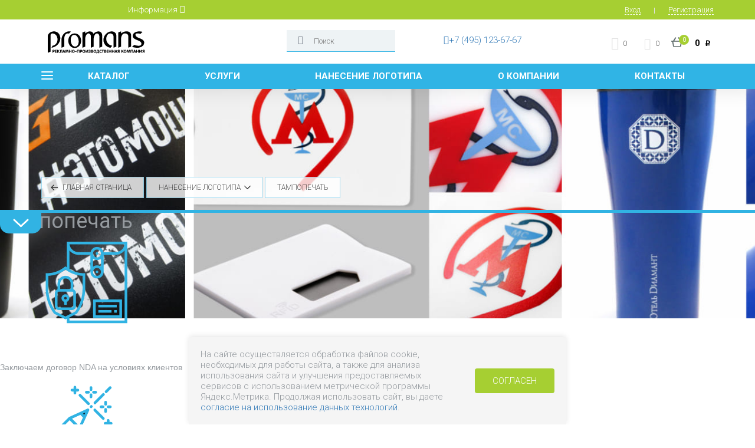

--- FILE ---
content_type: text/html; charset=UTF-8
request_url: https://promans.ru/nanesenie-logo/tampopechat/
body_size: 50229
content:

<!DOCTYPE html>
<html xml:lang="ru" lang="ru">

<head>
	<meta http-equiv="X-UA-Compatible" content="IE=edge">
	<meta name="viewport" content="user-scalable=no, initial-scale=1.0, maximum-scale=1.0, width=device-width">
	<meta name="yandex-verification" content="9422142907b13ac4"/>
	<meta name="yandex-verification" content="4debbca57bb0c236"/>
	<meta name="yandex-verification" content="4debbca57bb0c236"/>

	<link rel="icon" href="/local/templates/promans/img/icons/favicons/favicon.ico"/>
	<link rel="apple-touch-icon" href="/local/templates/promans/img/icons/favicons/apple-touch-icon.png"/>
	<link rel="apple-touch-icon" href="/local/templates/promans/img/icons/favicons/apple-touch-icon-76x76.png"
		  sizes="76x76"/>
	<link rel="apple-touch-icon" href="/local/templates/promans/img/icons/favicons/apple-touch-icon-120x120.png"
		  sizes="120x120"/>
	<link rel="apple-touch-icon" href="/local/templates/promans/img/icons/favicons/apple-touch-icon-152x152.png"
		  sizes="152x152"/>


	<!-- Yandex.Metrika counter -->
<noscript><div><img src="https://mc.yandex.ru/watch/10274206" style="position:absolute; left:-9999px;" alt="" /></div></noscript>
<!-- /Yandex.Metrika counter -->
	<title>Тампопечать на сувенирах в Москве - оптом, услуги и цены </title>

	<meta http-equiv="Content-Type" content="text/html; charset=UTF-8" />
<meta name="robots" content="index, follow" />
<meta name="keywords" content="сувениры, продукция, логотип, нанесение, проманс, бизнес, подарки, изготовление, опт, Москва, реклама, корпоративная, ассортимент, каталог." />
<meta name="description" content="Тампопечать любые виды сувенирной продукции и методы нанесения логотипов. Собственное производство. Бесплатная доставка по Москве. Выполнение заказов точно в срок. Высокий профессионализм менеджеров." />
<style type="text/css">.bx-composite-btn {background: url(/bitrix/images/main/composite/sprite-1x.png) no-repeat right 0 #e94524;border-radius: 15px;color: #fff !important;display: inline-block;line-height: 30px;font-family: "Helvetica Neue", Helvetica, Arial, sans-serif !important;font-size: 12px !important;font-weight: bold !important;height: 31px !important;padding: 0 42px 0 17px !important;vertical-align: middle !important;text-decoration: none !important;}@media screen   and (min-device-width: 1200px)   and (max-device-width: 1600px)   and (-webkit-min-device-pixel-ratio: 2)  and (min-resolution: 192dpi) {.bx-composite-btn {background-image: url(/bitrix/images/main/composite/sprite-2x.png);background-size: 42px 124px;}}.bx-composite-btn-fixed {position: absolute;top: -45px;right: 15px;z-index: 10;}.bx-btn-white {background-position: right 0;color: #fff !important;}.bx-btn-black {background-position: right -31px;color: #000 !important;}.bx-btn-red {background-position: right -62px;color: #555 !important;}.bx-btn-grey {background-position: right -93px;color: #657b89 !important;}.bx-btn-border {border: 1px solid #d4d4d4;height: 29px !important;line-height: 29px !important;}.bx-composite-loading {display: block;width: 40px;height: 40px;background: url(/bitrix/images/main/composite/loading.gif);}</style>
<script data-skip-moving="true">(function(w, d) {var v = w.frameCacheVars = {'CACHE_MODE':'HTMLCACHE','banner':{'url':'http://www.1c-bitrix.ru/composite/','text':'Быстро с 1С-Битрикс','bgcolor':'#E94524','style':'white'},'storageBlocks':[],'dynamicBlocks':{'TVwM3R':'d41d8cd98f00','LkGdQn':'9b7eef234fa3','bx_basketFKauiI':'4531dd90e385','XEVOpk':'8f92a7a1d719','3JiYAU':'66ce06169262','iIjGFB':'aa16a2537ddc'},'AUTO_UPDATE':true,'AUTO_UPDATE_TTL':'120','version':'2'};var inv = false;if (v.AUTO_UPDATE === false){if (v.AUTO_UPDATE_TTL && v.AUTO_UPDATE_TTL > 0){var lm = Date.parse(d.lastModified);if (!isNaN(lm)){var td = new Date().getTime();if ((lm + v.AUTO_UPDATE_TTL * 1000) >= td){w.frameRequestStart = false;w.preventAutoUpdate = true;return;}inv = true;}}else{w.frameRequestStart = false;w.preventAutoUpdate = true;return;}}var r = w.XMLHttpRequest ? new XMLHttpRequest() : (w.ActiveXObject ? new w.ActiveXObject("Microsoft.XMLHTTP") : null);if (!r) { return; }w.frameRequestStart = true;var m = v.CACHE_MODE; var l = w.location; var x = new Date().getTime();var q = "?bxrand=" + x + (l.search.length > 0 ? "&" + l.search.substring(1) : "");var u = l.protocol + "//" + l.host + l.pathname + q;r.open("GET", u, true);r.setRequestHeader("BX-ACTION-TYPE", "get_dynamic");r.setRequestHeader("X-Bitrix-Composite", "get_dynamic");r.setRequestHeader("BX-CACHE-MODE", m);r.setRequestHeader("BX-CACHE-BLOCKS", v.dynamicBlocks ? JSON.stringify(v.dynamicBlocks) : "");if (inv){r.setRequestHeader("BX-INVALIDATE-CACHE", "Y");}try { r.setRequestHeader("BX-REF", d.referrer || "");} catch(e) {}if (m === "APPCACHE"){r.setRequestHeader("BX-APPCACHE-PARAMS", JSON.stringify(v.PARAMS));r.setRequestHeader("BX-APPCACHE-URL", v.PAGE_URL ? v.PAGE_URL : "");}r.onreadystatechange = function() {if (r.readyState != 4) { return; }var a = r.getResponseHeader("BX-RAND");var b = w.BX && w.BX.frameCache ? w.BX.frameCache : false;if (a != x || !((r.status >= 200 && r.status < 300) || r.status === 304 || r.status === 1223 || r.status === 0)){var f = {error:true, reason:a!=x?"bad_rand":"bad_status", url:u, xhr:r, status:r.status};if (w.BX && w.BX.ready && b){BX.ready(function() {setTimeout(function(){BX.onCustomEvent("onFrameDataRequestFail", [f]);}, 0);});}w.frameRequestFail = f;return;}if (b){b.onFrameDataReceived(r.responseText);if (!w.frameUpdateInvoked){b.update(false);}w.frameUpdateInvoked = true;}else{w.frameDataString = r.responseText;}};r.send();var p = w.performance;if (p && p.addEventListener && p.getEntries && p.setResourceTimingBufferSize){var e = 'resourcetimingbufferfull';var h = function() {if (w.BX && w.BX.frameCache && w.BX.frameCache.frameDataInserted){p.removeEventListener(e, h);}else {p.setResourceTimingBufferSize(p.getEntries().length + 50);}};p.addEventListener(e, h);}})(window, document);</script>
<script data-skip-moving="true">(function(w, d, n) {var cl = "bx-core";var ht = d.documentElement;var htc = ht ? ht.className : undefined;if (htc === undefined || htc.indexOf(cl) !== -1){return;}var ua = n.userAgent;if (/(iPad;)|(iPhone;)/i.test(ua)){cl += " bx-ios";}else if (/Windows/i.test(ua)){cl += ' bx-win';}else if (/Macintosh/i.test(ua)){cl += " bx-mac";}else if (/Linux/i.test(ua) && !/Android/i.test(ua)){cl += " bx-linux";}else if (/Android/i.test(ua)){cl += " bx-android";}cl += (/(ipad|iphone|android|mobile|touch)/i.test(ua) ? " bx-touch" : " bx-no-touch");cl += w.devicePixelRatio && w.devicePixelRatio >= 2? " bx-retina": " bx-no-retina";var ieVersion = -1;if (/AppleWebKit/.test(ua)){cl += " bx-chrome";}else if (/Opera/.test(ua)){cl += " bx-opera";}else if (/Firefox/.test(ua)){cl += " bx-firefox";}ht.className = htc ? htc + " " + cl : cl;})(window, document, navigator);</script>


<link href="/bitrix/css/main/font-awesome.css?170510254228777" type="text/css"  rel="stylesheet" />
<link href="/bitrix/js/socialservices/css/ss.css?17051025385185" type="text/css"  rel="stylesheet" />
<link href="/bitrix/js/ui/design-tokens/dist/ui.design-tokens.css?170510253825728" type="text/css"  rel="stylesheet" />
<link href="/bitrix/js/ui/fonts/opensans/ui.font.opensans.css?17051025372555" type="text/css"  rel="stylesheet" />
<link href="/bitrix/js/main/popup/dist/main.popup.bundle.css?170510253829861" type="text/css"  rel="stylesheet" />
<link href="/local/templates/promans/libs/lightbox/lightbox.css?17055627893780" type="text/css"  rel="stylesheet" />
<link href="/local/templates/promans/css/custom_form_1.css?17055627868014" type="text/css"  rel="stylesheet" />
<link href="/local/templates/promans/components/bitrix/news/applying-logo/style.css?170556276145373" type="text/css"  rel="stylesheet" />
<link href="/local/templates/promans/components/bitrix/news.list/drawing/style.css?17055627723495" type="text/css"  rel="stylesheet" />
<link href="/local/templates/promans/components/bitrix/menu/top_line/style.css?1705562761967" type="text/css"  data-template-style="true"  rel="stylesheet" />
<link href="/local/templates/promans/components/proxy/src.title/multisearch/style.css?17055627822429" type="text/css"  data-template-style="true"  rel="stylesheet" />
<link href="/local/templates/promans/components/bitrix/sale.basket.basket.line/top_bsk/style.css?17055627754437" type="text/css"  data-template-style="true"  rel="stylesheet" />
<link href="/local/templates/promans/components/bitrix/menu/top_catalog/style.css?17055627612864" type="text/css"  data-template-style="true"  rel="stylesheet" />
<link href="/local/templates/promans/components/bitrix/system.auth.form/header-ajax/style.css?1705562780447" type="text/css"  data-template-style="true"  rel="stylesheet" />
<link href="/bitrix/panel/main/popup.css?170510253622696" type="text/css"  data-template-style="true"  rel="stylesheet" />
<link href="/local/templates/promans/styles.css?174946804012215" type="text/css"  data-template-style="true"  rel="stylesheet" />
<link href="/local/templates/promans/template_styles.css?174946804032524" type="text/css"  data-template-style="true"  rel="stylesheet" />
<link href="/local/templates/promans/core/plain/build/site.min.css?1705562783558630" type="text/css"  data-template-style="true"  rel="stylesheet" />
<link href="/local/templates/promans/css/backend_mods.css?1705562786547" type="text/css"  data-template-style="true"  rel="stylesheet" />
<link href="/local/templates/promans/css/custom.css?17635604902466" type="text/css"  data-template-style="true"  rel="stylesheet" />







<div id="bxdynamic_TVwM3R_start" style="display:none"></div><div id="bxdynamic_TVwM3R_end" style="display:none"></div>



	<meta http-equiv="content-type" content="text/html; charset=utf-8">
	<meta name="viewport" content="width=device-width, maximum-scale=1">

	<link rel="canonical" href="https://promans.ru/nanesenie-logo/tampopechat/"/>
	</head>

<body>


<div id="panel"></div>
<div class="b-page b-mp">
	<!-- <style>
.warning__header{
		padding-top: 10px;
font-size: 20px;
font-weight: 500;
color: #E28A4A;
max-width: 1213px;
text-align: center;
}

@media(max-width: 1000px){
.warning__header{font-size: 16px;
		}
}

@media(max-width: 650px){

		.warning__header{font-size: 8px;padding-top:5px;}
}
</style>
<div class="container">
	<p class="warning__header">
		Временные технические неполадки с&nbsp;телефонией. Для связи с&nbsp;менеджером просим писать на&nbsp;почту <a href="mailto:info@promans.ru">info@promans.ru</a> либо в&nbsp;чате на&nbsp;сайте. Приносим извинения за&nbsp;временные неудобства.
	</p>
	<div>
	</div>
</div>-->

	<header class="b-header js-dropDown" data-lock="true">
		<div class="b-header_bar hidden-xs">
			<div class="container">
				<div class="row">
					<div class="row-table">
						<div class="col-lg-3 col-xl-3 col-vertical-middle col-sm-3 col-md-2"></div>
						<div class="col-lg-13 col-xl-13 col-vertical-middle col-sm-12 col-md-11">
							<div id="bxdynamic_LkGdQn_start" style="display:none"></div>

<ul class="b-header_bar_nav">

 
	
				<li class="hasChild js-dropDown">
				<a href="/pokupatelyam/" class="js-dropDown-toggle"><span>Информация</span></a>
				<ul class="js-dropDown-box">

	
	
 
	
	
						<li><a href="/o-kompanii/">О компании</a></li>
		
	
	
 
	
	
						<li><a href="/uslugi/">Услуги</a></li>
		
	
	
 
	
	
						<li><a href="/news/">Новости</a></li>
		
	
	
 
	
	
						<li><a href="/article/">Статьи</a></li>
		
	
	
 
	
	
						<li><a href="/pokupatelyam/dostavka/">Доставка</a></li>
		
	
	
 
	
	
						<li><a href="/pokupatelyam/oplata/">Оплата</a></li>
		
	
	
 
	
	
						<li><a href="/pokupatelyam/">Как оформить заказ</a></li>
		
	
	

	</ul></li>
</ul>


<div id="bxdynamic_LkGdQn_end" style="display:none"></div>
						</div>
						<div class="col-lg-4 col-xl-4 col-vertical-middle col-sm-5 col-md-4 phone-right">
						</div>

						<div class="col-lg-4 col-xl-4 col-vertical-middle col-sm-1 col-md-5">
							<div class="b-header_bar_account hidden-sm">
								
  <a href="/auth/" class="js-popup">Вход</a>
  <a href="/register/">Регистрация</a>



<!-- <a href="#" class="js-ajax-auth-link">Вход</a>-->							</div>
							<div class="hidden-lg hidden-md">
								<span class="js-sign fa fa-sign-in"></span>
							</div>
						</div>

					</div>
				</div>
			</div>

		</div>
		<div class="b-header_panel">
			<div class="container">
				<div class="row">
					<div class="row-table">
						<div class="col-lg-5 col-xl-5 col-vertical-middle col-sm-7 col-md-5 col-xs-10">
							<a class="b-header_panel_logo" href="/" title="Promans">
								<svg version="1.1" width="165" height="45" viewBox="0 0 172 40"
									 xmlns="http://www.w3.org/2000/svg">
									<g fill="none" fill-rule="evenodd">
										<g fill="#000">
											<path
													d="m10.093 38.887c-0.39348 0-0.59003-0.28423-0.59003-0.85345v-3.6436c0-0.31403 0.059176-0.53312 0.17772-0.65823 0.11835-0.12569 0.33142-0.18815 0.63999-0.18815h1.0667c0.57351 0 1.0285 0.15205 1.3651 0.45614 0.35583 0.31842 0.53355 0.7652 0.53355 1.3398 0 0.56922-0.1612 1.0106-0.48359 1.3247-0.32259 0.31384-0.76333 0.47047-1.3228 0.47047h-0.79619v0.90158c0 0.56712-0.19693 0.85077-0.59042 0.85077l-1e-6 -5e-6zm0.59042-2.8455h0.51184c0.54066 0 0.8106-0.23418 0.8106-0.70197 0-0.45862-0.26994-0.68841-0.8106-0.68841h-0.51184v1.3904-4e-6z"/>
											<path
													d="m16.074 33.544c0.55929 0 0.83903 0.18815 0.83903 0.56464 0 0.37171-0.27974 0.55738-0.83903 0.55738h-0.96699v0.9417h0.83154c0.55968 0 0.83942 0.18414 0.83942 0.55337 0 0.3698-0.27974 0.55413-0.83942 0.55413h-0.83154v1.0068h1.0023c0.55948 0 0.83942 0.18414 0.83942 0.55337s-0.27993 0.55413-0.83942 0.55413h-1.3793c-0.29896 0-0.50742-0.051956-0.62577-0.15587-0.11854-0.10334-0.17772-0.30467-0.17772-0.60418v-3.6785c0-0.31326 0.059176-0.53312 0.17772-0.6588 0.11835-0.12569 0.33142-0.18815 0.63999-0.18815h1.3297l8.1e-6 4e-6z"/>
											<path
													d="m17.61 38.034v-3.7016c0-0.56922 0.19674-0.85345 0.59022-0.85345s0.59042 0.28499 0.59042 0.85421v1.1516l1.5075-1.5787c0.27014-0.28499 0.48571-0.42711 0.6469-0.42711 0.15178 0 0.28704 0.055203 0.40559 0.16656 0.11835 0.11117 0.17772 0.24412 0.17772 0.39864 0 0.11117-0.057063 0.23437-0.17061 0.36923-0.0046111 0.0051574-0.10375 0.10658-0.2978 0.30467l-1.1901 1.2049 1.5822 1.8188c0.1977 0.22578 0.29665 0.42252 0.29665 0.591 0 0.14402-0.055526 0.27238-0.16715 0.38566-0.11163 0.11251-0.23824 0.16905-0.38023 0.16905-0.18963 0-0.40309-0.13944-0.64018-0.41851l-1.5643-1.8479-0.20616 0.17306v1.2418c0 0.56788-0.19693 0.85154-0.59042 0.85154s-0.59022-0.28423-0.59022-0.85345l-1e-6 2e-6z"/>
											<path
													d="m25.467 34.542h-1.266c-0.17541 0-0.26303 0.1085-0.26303 0.32568v2.9487c0 0.71344-0.34814 1.0701-1.0452 1.0701-0.62577 0-0.93856-0.18547-0.93856-0.55661 0-0.22177 0.058984-0.36866 0.17772-0.44105 0.071088-0.04336 0.19655-0.06781 0.37658-0.072394 0.1612-0.0045843 0.26572-0.031517 0.31317-0.079653 0.047264-0.047944 0.071088-0.15453 0.071088-0.31842v-2.5519c0-0.51593 0.092415-0.87656 0.27744-1.0811 0.18464-0.20477 0.52836-0.30734 1.0308-0.30734h1.8564c0.39329 0 0.59003 0.28423 0.59003 0.85345v3.7016c0 0.56922-0.19674 0.85345-0.59003 0.85345-0.2465 0-0.4127-0.084237-0.498-0.25271-0.061674-0.12034-0.092415-0.32052-0.092415-0.60016v-3.4915l-1.6e-6 7e-7z"/>
											<path
													d="m29.414 33.471c0.42192 0 0.71338 0.2317 0.87458 0.69414l1.3086 3.7964c0.056871 0.16389 0.085306 0.289 0.085306 0.37591 0 0.1637-0.056871 0.29664-0.17061 0.39731-0.11393 0.10143-0.25131 0.15205-0.41231 0.15205-0.29896 0-0.50742-0.18948-0.62596-0.56865l-0.19194-0.6185h-1.8348l-0.21346 0.66205c-0.11355 0.35013-0.30318 0.5251-0.5689 0.5251-0.16581 0-0.30088-0.051956-0.40501-0.15529-0.10471-0.10391-0.15659-0.23953-0.15659-0.40858 0-0.12511 0.018829-0.24087 0.056871-0.34688l1.3511-3.7238c0.18963-0.52128 0.4907-0.78124 0.90321-0.78124l1.1e-6 5e-6zm-0.035544 1.3102l-0.59042 1.8538h1.1735l-0.5689-1.8538h-0.014218z"/>
											<path
													d="m34.846 37.157l0.029396-7.641e-4 0.68398-2.9678c0.047456-0.20801 0.14794-0.3784 0.30222-0.51058 0.1539-0.13294 0.33527-0.19942 0.54354-0.19942 0.2369 0 0.44075 0.076978 0.61117 0.2317 0.17042 0.15453 0.27475 0.35261 0.31279 0.59348l0.5689 3.6061c0.028435 0.17707 0.042653 0.31135 0.042653 0.40208 0 0.38375-0.17734 0.57514-0.53143 0.57514-0.2075 0-0.35871-0.081563-0.45304-0.24412-0.066285-0.10525-0.11816-0.27964-0.15601-0.52376l-0.44843-2.8889-0.018444 5.731e-4 -0.66823 2.6717c-0.07128 0.27238-0.15198 0.46856-0.24189 0.58832-0.13276 0.1679-0.32009 0.25137-0.5616 0.25137-0.24208 0-0.42922-0.083473-0.56198-0.25137-0.090109-0.11442-0.17042-0.31059-0.2417-0.58832l-0.67572-2.6717h-0.010952l-0.44152 2.8889c-0.038042 0.24889-0.090301 0.42577-0.15678 0.53102-0.099716 0.1574-0.25419 0.23628-0.46303 0.23628-0.35679 0-0.53489-0.1914-0.53489-0.57514 0-0.057304 0.016523-0.1914 0.049954-0.40208l0.5689-3.6061c0.03785-0.24087 0.14083-0.43895 0.30875-0.59348 0.16792-0.15472 0.37004-0.2317 0.60675-0.2317 0.21307 0 0.39387 0.065136 0.54315 0.19541 0.1489 0.13104 0.24958 0.30199 0.30145 0.51535l0.69205 2.9678h-1.4e-6z"/>
											<path
													d="m39.69 36.686v1.347c0 0.56922-0.19693 0.85421-0.59042 0.85421-0.39367 0-0.59022-0.28423-0.59022-0.85345v-3.7016c0-0.56922 0.19655-0.85345 0.59022-0.85345 0.39348 0 0.59042 0.28499 0.59042 0.85421v1.2456h2.1759v-1.2456c0-0.56922 0.19674-0.85421 0.59003-0.85421 0.39367 0 0.59022 0.28423 0.59022 0.85345v3.7016c0 0.56922-0.19655 0.85345-0.59022 0.85345-0.39329 0-0.59003-0.28499-0.59003-0.85421v-1.347h-2.1759z"/>
											<path
													d="m43.722 36.19c0-0.79041 0.21788-1.4339 0.65401-1.9302 0.45035-0.52108 1.0598-0.78105 1.8279-0.78105 0.77236 0 1.3839 0.25787 1.8345 0.77399 0.43614 0.49606 0.6542 1.1423 0.6542 1.9373 0 0.79099-0.21807 1.4345-0.6542 1.9308-0.45516 0.51134-1.0667 0.76654-1.8345 0.76654-0.76814 0-1.3776-0.25787-1.8279-0.7738-0.43614-0.49167-0.65401-1.1325-0.65401-1.9235v-4e-6zm1.2513 0.014326c0 0.43379 0.09741 0.79232 0.29165 1.0767 0.21807 0.33236 0.53086 0.49874 0.93894 0.49874 0.40732 0 0.72279-0.16389 0.94547-0.49167 0.19463-0.28881 0.29165-0.65002 0.29165-1.0838 0-0.44735-0.092415-0.81582-0.27744-1.1048-0.22268-0.3421-0.54277-0.51325-0.95969-0.51325-0.41731 0-0.73509 0.17115-0.95316 0.51325-0.18464 0.289-0.27744 0.65747-0.27744 1.1048v2e-6z"/>
											<path
													d="m49.858 37.272c-0.37927 0-0.5689-0.16847-0.5689-0.50676 0-0.33752 0.19194-0.50676 0.57581-0.50676h1.4794c0.38388 0 0.57581 0.17115 0.57581 0.51402 0 0.33294-0.19424 0.4995-0.58312 0.4995h-1.479l3.1e-6 1e-6z"/>
											<path
													d="m53.805 34.608v3.4264c0 0.56865-0.19693 0.85288-0.59042 0.85288s-0.59003-0.28423-0.59003-0.85345v-3.6365c0-0.56922 0.26994-0.85345 0.81041-0.85345h2.9158c0.54046 0 0.81041 0.28423 0.81041 0.85345v3.6365c0 0.56922-0.19655 0.85345-0.59003 0.85345s-0.59003-0.28423-0.59003-0.85288v-3.4264h-2.1761 2e-6z"/>
											<path
													d="m58.676 38.887c-0.39348 0-0.59003-0.28423-0.59003-0.85345v-3.6436c0-0.31403 0.059176-0.53312 0.17772-0.65823 0.11854-0.12569 0.33162-0.18815 0.63999-0.18815h1.0667c0.5737 0 1.0287 0.15205 1.3653 0.45614 0.35563 0.31842 0.53335 0.7652 0.53335 1.3398 0 0.56922-0.16101 1.0106-0.4834 1.3247-0.32259 0.31384-0.76353 0.47047-1.3228 0.47047h-0.79638v0.90158c0 0.56712-0.19674 0.85077-0.59042 0.85077v-5e-6zm0.59042-2.8455h0.51203c0.54046 0 0.8106-0.23418 0.8106-0.70197 0-0.45862-0.27014-0.68841-0.8106-0.68841h-0.51203v1.3904-4e-6z"/>
											<path
													d="m62.261 36.19c0-0.79041 0.21768-1.4339 0.65382-1.9302 0.45055-0.52108 1.0598-0.78105 1.8279-0.78105 0.77236 0 1.3841 0.25787 1.8345 0.77399 0.43614 0.49606 0.6544 1.1423 0.6544 1.9373 0 0.79099-0.21826 1.4345-0.6544 1.9308-0.45497 0.51134-1.0667 0.76654-1.8345 0.76654-0.76814 0-1.3774-0.25787-1.8279-0.7738-0.43614-0.49167-0.65382-1.1325-0.65382-1.9235v-4e-6zm1.2513 0.014326c0 0.43379 0.097218 0.79232 0.29146 1.0767 0.21807 0.33236 0.53086 0.49874 0.93894 0.49874 0.40751 0 0.72279-0.16389 0.94547-0.49167 0.19463-0.28881 0.29165-0.65002 0.29165-1.0838 0-0.44735-0.092415-0.81582-0.27744-1.1048-0.22268-0.3421-0.54277-0.51325-0.95969-0.51325-0.41731 0-0.73509 0.17115-0.95316 0.51325-0.18464 0.289-0.27724 0.65747-0.27724 1.1048v2e-6z"/>
											<path
													d="m71.263 35.607l-2.1405 2.8816c-0.19924 0.26513-0.42653 0.39807-0.68283 0.39807-0.35544 0-0.53316-0.23877-0.53316-0.71592v-3.8392c0-0.56922 0.19655-0.85345 0.59022-0.85345 0.39348 0 0.59042 0.28499 0.59042 0.85421v2.4755l2.1826-2.9389c0.19463-0.26054 0.40309-0.39081 0.62615-0.39081 0.36505 0 0.54738 0.26971 0.54738 0.80932v3.7458c0 0.56922-0.19655 0.85345-0.59003 0.85345-0.39367 0-0.59022-0.28423-0.59022-0.85211v-2.4276l2e-6 4e-6z"/>
											<path
													d="m75.985 36.002v0.021776c0.55468 0.22635 0.83212 0.62901 0.83212 1.2074 0 1.1037-0.68053 1.6557-2.0412 1.6557-0.43152 0-0.79619-0.050618-1.095-0.15128-0.44094-0.1488-0.66131-0.39616-0.66131-0.7417 0-0.30256 0.1635-0.45404 0.49051-0.45404 0.13757 0 0.27494 0.02827 0.4127 0.08481 0.20347 0.085001 0.33162 0.13428 0.38388 0.14823 0.10894 0.02827 0.27263 0.042596 0.49089 0.042596 0.52605 0 0.78927-0.20648 0.78927-0.61907 0-0.17783-0.061866-0.32912-0.18502-0.45404-0.095104-0.10066-0.23229-0.16064-0.41231-0.17974-0.042845-0.0045843-0.19463-0.0072585-0.45516-0.0072585-0.4932 0-0.7397-0.16637-0.7397-0.4995 0-0.14937 0.068591-0.27238 0.20616-0.36904 0.10433-0.072394 0.24189-0.11594 0.4125-0.13027 0.033046-0.0053484 0.18003-0.0072585 0.44075-0.0072585 0.18041 0 0.3297-0.036292 0.44805-0.10792 0.14698-0.091495 0.22057-0.22043 0.22057-0.38833 0-0.37897-0.23709-0.56846-0.71088-0.56846-0.14736 0-0.33796 0.032854-0.57274 0.09799-0.23459 0.065136-0.41135 0.097417-0.5297 0.097417-0.32701 0-0.49089-0.15205-0.49089-0.45614 0-0.10124 0.045151-0.19999 0.13545-0.29684 0.27955-0.29932 0.77505-0.44869 1.4859-0.44869 1.2327 0 1.8491 0.48441 1.8491 1.4536 0 0.50599-0.23459 0.86281-0.70397 1.0701l1.11e-5 -1e-7z"/>
											<path
													d="m78.296 38.829c-0.29896 0-0.50742-0.051956-0.62596-0.15587-0.11854-0.10334-0.17772-0.30467-0.17772-0.60418v-3.6785c0-0.31326 0.059176-0.53312 0.17772-0.6588 0.11854-0.12569 0.33162-0.18815 0.64018-0.18815h0.96699c0.46918 0 0.86747 0.098754 1.1947 0.29684 0.39809 0.23686 0.59753 0.57705 0.59753 1.0206 0 0.57457-0.20404 0.96347-0.61174 1.1661v0.021776c0.30318 0.096653 0.52125 0.23743 0.6544 0.42367 0.13238 0.18566 0.19886 0.44029 0.19886 0.76329 0 0.53637-0.18233 0.94437-0.54738 1.224-0.32278 0.24622-0.75623 0.36923-1.3013 0.36923h-1.1662l-4.1e-6 8.5e-6zm0.37677-4.2577v1.0359h0.51203c0.23209 0 0.3956-0.029034 0.49051-0.086911 0.13276-0.077551 0.19924-0.22234 0.19924-0.43436 0-0.34268-0.22998-0.51459-0.68975-0.51459h-0.51203v-4.9e-6zm0 1.9768v1.2458h0.59022c0.25111 0 0.43844-0.034191 0.5616-0.10143 0.1612-0.092068 0.24189-0.25596 0.24189-0.49282 0-0.27506-0.078005-0.45805-0.23459-0.55012-0.11393-0.067046-0.31048-0.10143-0.59042-0.10143h-0.56871z"/>
											<path
													d="m81.738 36.19c0-0.79041 0.21768-1.4339 0.65401-1.9302 0.45035-0.52108 1.0596-0.78105 1.8277-0.78105 0.77256 0 1.3841 0.25787 1.8347 0.77399 0.43614 0.49606 0.6542 1.1423 0.6542 1.9373 0 0.79099-0.21807 1.4345-0.6542 1.9308-0.45516 0.51134-1.0667 0.76654-1.8347 0.76654-0.76814 0-1.3774-0.25787-1.8277-0.7738-0.43633-0.49167-0.65401-1.1325-0.65401-1.9235v-4e-6zm1.2513 0.014326c0 0.43379 0.09741 0.79232 0.29165 1.0767 0.21807 0.33236 0.53086 0.49874 0.93875 0.49874 0.40751 0 0.72279-0.16389 0.94567-0.49167 0.19463-0.28881 0.29146-0.65002 0.29146-1.0838 0-0.44735-0.092222-0.81582-0.27724-1.1048-0.22287-0.3421-0.54277-0.51325-0.95988-0.51325-0.41731 0-0.7349 0.17115-0.95297 0.51325-0.18483 0.289-0.27744 0.65747-0.27744 1.1048v2e-6z"/>
											<path
													d="m90.932 38.829h-3.0151v0.47047c0 0.16389-0.047264 0.29492-0.14218 0.391-0.095104 0.096653-0.22518 0.14479-0.39118 0.14479-0.1612 0-0.288-0.048135-0.38042-0.14479-0.092223-0.09608-0.13853-0.22712-0.13853-0.391v-0.96271c0-0.34287 0.1539-0.51383 0.46227-0.51383 0.089725 0 0.15985-0.075068 0.20961-0.22444 0.049954-0.15014 0.074739-0.408 0.074739-0.77532v-1.9405c0-0.41011 0.11374-0.73578 0.34122-0.97722 0.22767-0.24163 0.54277-0.36197 0.94586-0.36197h1.8131c0.25131 0 0.42941 0.082327 0.53374 0.24602 0.08031 0.13046 0.12066 0.33313 0.12066 0.60819v3.4252c0.41231 0 0.61885 0.17096 0.61885 0.51383v0.96271c0 0.35739-0.17561 0.53579-0.52644 0.53579-0.1612 0-0.28896-0.048135-0.38388-0.14479-0.095104-0.09608-0.14237-0.22712-0.14237-0.391v-0.47047l8e-7 -5e-6zm-2.4249-1.0061h1.6711v-3.2153h-1.2515c-0.17541 0-0.26303 0.096653-0.26303 0.28958v1.926c0 0.36732-0.052452 0.70026-0.15659 0.99976h3.1e-6z"/>
											<path
													d="m94.844 38.959c-0.78235 0-1.4058-0.26513-1.8704-0.79614-0.44555-0.50676-0.66823-1.1635-0.66823-1.9697 0-0.78698 0.2296-1.4431 0.68975-1.9695 0.47379-0.54553 1.0951-0.81792 1.8629-0.81792 0.27494 0 0.53585 0.038776 0.78235 0.11575 0.30818 0.096844 0.52855 0.23437 0.66131 0.41259 0.075699 0.10143 0.11374 0.20534 0.11374 0.31135 0 0.1402-0.04957 0.26455-0.14928 0.37305-0.099524 0.10869-0.21807 0.16255-0.35544 0.16255-0.12796 0-0.28224-0.036102-0.46227-0.1085-0.18041-0.072394-0.37465-0.10869-0.58312-0.10869-0.42653 0-0.75392 0.17382-0.9814 0.52185-0.19905 0.29874-0.29876 0.67791-0.29876 1.1365 0 0.44888 0.10682 0.81601 0.32009 1.1002 0.23229 0.31918 0.56429 0.47849 0.99543 0.47849 0.18963 0 0.40078-0.043551 0.63307-0.13027 0.23209-0.086911 0.38868-0.13104 0.46937-0.13104 0.13276 0 0.24516 0.05463 0.33796 0.16312 0.092223 0.10869 0.13853 0.23036 0.13853 0.36598 0 0.11575-0.038042 0.22692-0.11374 0.33294-0.26572 0.3719-0.77275 0.55738-1.5219 0.55738l4e-6 -2e-6z"/>
											<path
													d="m97.816 34.666c-0.42653 0-0.69205-0.011843-0.79619-0.036292-0.31778-0.067046-0.47668-0.24087-0.47668-0.52108 0-0.37649 0.27974-0.56464 0.83923-0.56464h2.055c0.55929 0 0.83923 0.18815 0.83923 0.56464 0 0.28022-0.15889 0.45404-0.47648 0.52108-0.10433 0.02445-0.36966 0.036292-0.79638 0.036292v3.3685c0 0.56865-0.19693 0.85288-0.59042 0.85288-0.39809 0-0.59733-0.28423-0.59733-0.85288v-3.3685h-1e-6z"/>
											<path
													d="m101.46 38.829c-0.29896 0-0.50742-0.051956-0.62596-0.15587-0.11854-0.10334-0.17772-0.30467-0.17772-0.60418v-3.6785c0-0.31326 0.059176-0.53312 0.17772-0.6588s0.33162-0.18815 0.64018-0.18815h0.96699c0.46918 0 0.86747 0.098754 1.1947 0.29684 0.39809 0.23686 0.59753 0.57705 0.59753 1.0206 0 0.57457-0.20404 0.96347-0.61174 1.1661v0.021776c0.30318 0.096653 0.52125 0.23743 0.6544 0.42367 0.13238 0.18566 0.19886 0.44029 0.19886 0.76329 0 0.53637-0.18233 0.94437-0.54738 1.224-0.32278 0.24622-0.75622 0.36923-1.3013 0.36923h-1.1662l-4e-6 8.5e-6zm0.37677-4.2577v1.0359h0.51203c0.23209 0 0.3956-0.029034 0.49051-0.086911 0.13276-0.077551 0.19924-0.22234 0.19924-0.43436 0-0.34268-0.22998-0.51459-0.68975-0.51459h-0.51203v-4.9e-6zm0 1.9768v1.2458h0.59022c0.25111 0 0.43844-0.034191 0.5616-0.10143 0.1612-0.092068 0.24189-0.25596 0.24189-0.49282 0-0.27506-0.078005-0.45805-0.23459-0.55012-0.11393-0.067046-0.31048-0.10143-0.59042-0.10143h-0.56871z"/>
											<path
													d="m107.3 33.544c0.55929 0 0.83903 0.18815 0.83903 0.56464 0 0.37171-0.27974 0.55738-0.83903 0.55738h-0.96699v0.9417h0.83154c0.55968 0 0.83942 0.18414 0.83942 0.55337 0 0.3698-0.27974 0.55413-0.83942 0.55413h-0.83154v1.0068h1.0023c0.55929 0 0.83942 0.18414 0.83942 0.55337s-0.28013 0.55413-0.83942 0.55413h-1.3793c-0.29896 0-0.50742-0.051956-0.62596-0.15587-0.11835-0.10334-0.17772-0.30467-0.17772-0.60418v-3.6785c0-0.31326 0.059368-0.53312 0.17772-0.6588 0.11854-0.12569 0.33162-0.18815 0.64018-0.18815h1.3297l8e-6 4e-6z"/>
											<path
													d="m110.01 36.686v1.347c0 0.56922-0.19693 0.85421-0.59042 0.85421-0.39348 0-0.59003-0.28423-0.59003-0.85345v-3.7016c0-0.56922 0.19655-0.85345 0.59003-0.85345 0.39348 0 0.59042 0.28499 0.59042 0.85421v1.2456h2.1759v-1.2456c0-0.56922 0.19655-0.85421 0.59022-0.85421 0.39348 0 0.59003 0.28423 0.59003 0.85345v3.7016c0 0.56922-0.19655 0.85345-0.59003 0.85345-0.39367 0-0.59022-0.28499-0.59022-0.85421v-1.347h-2.1759z"/>
											<path
													d="m115.47 36.686v1.347c0 0.56922-0.19693 0.85421-0.59042 0.85421s-0.59003-0.28423-0.59003-0.85345v-3.7016c0-0.56922 0.19655-0.85345 0.59003-0.85345s0.59042 0.28499 0.59042 0.85421v1.2456h2.1761v-1.2456c0-0.56922 0.19655-0.85421 0.59003-0.85421 0.39348 0 0.59003 0.28423 0.59003 0.85345v3.7016c0 0.56922-0.19655 0.85345-0.59003 0.85345-0.39348 0-0.59003-0.28499-0.59003-0.85421v-1.347h-2.1761z"/>
											<path
													d="m121.6 33.471c0.42211 0 0.71357 0.2317 0.87477 0.69414l1.3086 3.7964c0.056871 0.16389 0.085498 0.289 0.085498 0.37591 0 0.1637-0.057063 0.29664-0.1708 0.39731-0.11393 0.10143-0.25131 0.15205-0.4125 0.15205-0.29876 0-0.50722-0.18948-0.62577-0.56865l-0.19194-0.6185h-1.8348l-0.21346 0.66205c-0.11355 0.35013-0.30318 0.5251-0.5689 0.5251-0.16581 0-0.30088-0.051956-0.40501-0.15529-0.10471-0.10391-0.15659-0.23953-0.15659-0.40858 0-0.12511 0.018829-0.24087 0.056871-0.34688l1.3511-3.7238c0.18963-0.52128 0.4907-0.78124 0.90301-0.78124l1e-6 5e-6zm-0.035352 1.3102l-0.59042 1.8538h1.1735l-0.5689-1.8538h-0.014218z"/>
											<path
													d="m128.05 34.39v3.6436c0 0.56922-0.19655 0.85345-0.59003 0.85345-0.39348 0-0.59042-0.28366-0.59042-0.85154v-1.2989l-1.3795 1.761c-0.20385 0.25978-0.41231 0.38948-0.62577 0.38948-0.15659 0-0.29031-0.049282-0.40174-0.14804-0.11163-0.098754-0.16715-0.22578-0.16715-0.37974 0-0.19273 0.11624-0.42176 0.34852-0.68708l0.93164-1.0555c-0.37926-0.062461-0.68053-0.21909-0.9032-0.4697-0.22268-0.2508-0.33431-0.56922-0.33431-0.95488 0-0.48708 0.16946-0.88325 0.50838-1.1891 0.33892-0.306 0.82866-0.45939 1.4688-0.45939h0.91704c0.31298 0 0.5274 0.061124 0.64364 0.18414 0.11624 0.1232 0.17407 0.34363 0.17407 0.66224l2e-6 4e-6zm-1.1805 1.5503v-1.2892h-0.5616c-0.4932 0-0.7397 0.20992-0.7397 0.63034 0 0.43895 0.25111 0.6588 0.75392 0.6588h0.54738v1e-6z"/>
											<path
													d="m131.1 38.034v-3.7016c0-0.56922 0.19655-0.85345 0.59003-0.85345 0.39348 0 0.59042 0.28499 0.59042 0.85421v1.1516l1.5075-1.5787c0.27014-0.28499 0.4859-0.42711 0.6471-0.42711 0.15159 0 0.28685 0.055203 0.40539 0.16656 0.11835 0.11117 0.17772 0.24412 0.17772 0.39864 0 0.11117-0.057063 0.23437-0.17042 0.36923-0.004803 0.0051574-0.10394 0.10658-0.298 0.30467l-1.1901 1.2049 1.5822 1.8188c0.1977 0.22578 0.29665 0.42252 0.29665 0.591 0 0.14402-0.055526 0.27238-0.16715 0.38566-0.11144 0.11251-0.23824 0.16905-0.38022 0.16905-0.18963 0-0.40309-0.13944-0.63999-0.41851l-1.5645-1.8479-0.20616 0.17306v1.2418c0 0.56788-0.19693 0.85154-0.59042 0.85154-0.39348 0-0.59003-0.28423-0.59003-0.85345l-2e-6 2e-6z"/>
											<path
													d="m135.23 36.19c0-0.79041 0.21788-1.4339 0.65401-1.9302 0.45035-0.52108 1.0596-0.78105 1.8277-0.78105 0.77256 0 1.3841 0.25787 1.8345 0.77399 0.43633 0.49606 0.6544 1.1423 0.6544 1.9373 0 0.79099-0.21807 1.4345-0.6544 1.9308-0.45496 0.51134-1.0665 0.76654-1.8345 0.76654-0.76814 0-1.3774-0.25787-1.8277-0.7738-0.43614-0.49167-0.65401-1.1325-0.65401-1.9235v-4e-6zm1.2513 0.014326c0 0.43379 0.097218 0.79232 0.29146 1.0767 0.21826 0.33236 0.53086 0.49874 0.93894 0.49874 0.40751 0 0.7228-0.16389 0.94567-0.49167 0.19463-0.28881 0.29146-0.65002 0.29146-1.0838 0-0.44735-0.092223-0.81582-0.27724-1.1048-0.22268-0.3421-0.54277-0.51325-0.95988-0.51325-0.41731 0-0.7349 0.17115-0.95316 0.51325-0.18464 0.289-0.27724 0.65747-0.27724 1.1048v2e-6z"/>
											<path
													d="m143.59 37.157l0.029588-7.641e-4 0.68398-2.9678c0.047457-0.20801 0.14794-0.3784 0.30222-0.51058 0.1539-0.13294 0.33527-0.19942 0.54334-0.19942 0.23709 0 0.44094 0.076978 0.61136 0.2317 0.17042 0.15453 0.27475 0.35261 0.31279 0.59348l0.5689 3.6061c0.028435 0.17707 0.042653 0.31135 0.042653 0.40208 0 0.38375-0.17734 0.57514-0.53143 0.57514-0.2075 0-0.35871-0.081563-0.45324-0.24412-0.066093-0.10525-0.11797-0.27964-0.15582-0.52376l-0.44843-2.8889-0.018636 5.731e-4 -0.66804 2.6717c-0.071281 0.27238-0.15198 0.46856-0.24189 0.58832-0.13276 0.1679-0.32009 0.25137-0.5616 0.25137-0.24208 0-0.42941-0.083473-0.56198-0.25137-0.090109-0.11442-0.17061-0.31059-0.2417-0.58832l-0.67592-2.6717h-0.010759l-0.44152 2.8889c-0.038042 0.24889-0.090302 0.42577-0.15697 0.53102-0.099524 0.1574-0.25419 0.23628-0.46284 0.23628-0.35679 0-0.53489-0.1914-0.53489-0.57514 0-0.057304 0.016523-0.1914 0.049954-0.40208l0.5689-3.6061c0.037657-0.24087 0.14064-0.43895 0.30875-0.59348 0.16792-0.15472 0.37004-0.2317 0.60675-0.2317 0.21307 0 0.39387 0.065136 0.54296 0.19541 0.1489 0.13104 0.24958 0.30199 0.30164 0.51535l0.69186 2.9678h-1e-6z"/>
											<path
													d="m148.43 34.608v3.4264c0 0.56865-0.19674 0.85288-0.59042 0.85288-0.39348 0-0.59003-0.28423-0.59003-0.85345v-3.6365c0-0.56922 0.27014-0.85345 0.8106-0.85345h2.9156c0.54046 0 0.8106 0.28423 0.8106 0.85345v3.6365c0 0.56922-0.19655 0.85345-0.59022 0.85345-0.39348 0-0.59003-0.28423-0.59003-0.85288v-3.4264h-2.1761 1e-6z"/>
											<path
													d="m154.56 33.471c0.42192 0 0.71357 0.2317 0.87477 0.69414l1.3084 3.7964c0.057063 0.16389 0.085498 0.289 0.085498 0.37591 0 0.1637-0.057063 0.29664-0.1708 0.39731-0.11393 0.10143-0.25111 0.15205-0.41231 0.15205-0.29896 0-0.50742-0.18948-0.62596-0.56865l-0.19194-0.6185h-1.8348l-0.21346 0.66205c-0.11336 0.35013-0.30299 0.5251-0.5689 0.5251-0.16581 0-0.30088-0.051956-0.40501-0.15529-0.10471-0.10391-0.15659-0.23953-0.15659-0.40858 0-0.12511 0.018829-0.24087 0.057063-0.34688l1.3509-3.7238c0.18963-0.52128 0.4907-0.78124 0.9032-0.78124l-1e-6 5e-6zm-0.035544 1.3102l-0.59042 1.8538h1.1735l-0.56871-1.8538h-0.01441z"/>
											<path
													d="m158.46 36.686v1.347c0 0.56922-0.19693 0.85421-0.59042 0.85421s-0.59003-0.28423-0.59003-0.85345v-3.7016c0-0.56922 0.19655-0.85345 0.59003-0.85345s0.59042 0.28499 0.59042 0.85421v1.2456h2.1761v-1.2456c0-0.56922 0.19655-0.85421 0.59022-0.85421 0.39348 0 0.59003 0.28423 0.59003 0.85345v3.7016c0 0.56922-0.19655 0.85345-0.59003 0.85345-0.39368 0-0.59022-0.28499-0.59022-0.85421v-1.347h-2.1761z"/>
											<path
													d="m166.1 35.607l-2.1407 2.8816c-0.19924 0.26513-0.42653 0.39807-0.68264 0.39807-0.35544 0-0.53316-0.23877-0.53316-0.71592v-3.8392c0-0.56922 0.19655-0.85345 0.59003-0.85345s0.59042 0.28499 0.59042 0.85421v2.4755l2.1826-2.9389c0.19463-0.26054 0.40309-0.39081 0.62615-0.39081 0.36505 0 0.54738 0.26971 0.54738 0.80932v3.7458c0 0.56922-0.19655 0.85345-0.59003 0.85345-0.39348 0-0.59003-0.28423-0.59003-0.85211v-2.4276l1e-6 4e-6z"/>
											<path
													d="m171.94 34.39v3.6436c0 0.56922-0.19655 0.85345-0.59003 0.85345-0.39348 0-0.59042-0.28366-0.59042-0.85154v-1.2989l-1.3795 1.761c-0.20366 0.25978-0.41231 0.38948-0.62577 0.38948-0.15659 0-0.29012-0.049282-0.40174-0.14804-0.11144-0.098754-0.16715-0.22578-0.16715-0.37974 0-0.19273 0.11624-0.42176 0.34852-0.68708l0.93164-1.0555c-0.37926-0.062461-0.68052-0.21909-0.9032-0.4697-0.22268-0.2508-0.33431-0.56922-0.33431-0.95488 0-0.48708 0.16946-0.88325 0.50838-1.1891 0.33892-0.306 0.82866-0.45939 1.4688-0.45939h0.91704c0.31317 0 0.52759 0.061124 0.64383 0.18414 0.11605 0.1232 0.17388 0.34363 0.17388 0.66224l2e-6 4e-6zm-1.1805 1.5503v-1.2892h-0.5616c-0.4932 0-0.7397 0.20992-0.7397 0.63034 0 0.43895 0.25131 0.6588 0.75392 0.6588h0.54738v1e-6z"/>
											<path
													d="m5.8961 8.2352v28.653l-4.9537 1.98v-28.656c0-1.4215 0.3297-2.7026 0.98966-3.8359 0.6592-1.143 1.5255-2.1208 2.5847-2.9172 1.0584-0.8055 2.2368-1.42 3.5389-1.8446 1.3099-0.42443 2.6036-0.63359 3.8949-0.63359 0.94624 0 1.8829 0.11193 2.8122 0.34554 0.91762 0.22769 1.7941 0.56578 2.6091 1.0152 0.82482 0.45156 1.5787 0.99575 2.2556 1.6465 0.67707 0.64486 1.2575 1.3998 1.752 2.2394 0.59042 1.0766 1.0415 2.201 1.3443 3.404 0.30414 1.2043 0.46073 2.4085 0.46073 3.6239 0 2.1506-0.42576 4.1754-1.2759 6.0811-0.84057 1.8933-1.987 3.591-3.4266 5.0724-1.4404 1.48-3.1133 2.6986-5.0048 3.6608-1.8986 0.96137-3.9029 1.5782-6.0023 1.8255l2.0639-3.601c1.3885-0.17363 2.6201-0.58565 3.6954-1.2693 1.0755-0.67714 1.9876-1.5149 2.724-2.5374 0.73797-1.0135 1.3023-2.1394 1.6915-3.3851 0.39022-1.241 0.58081-2.5099 0.58081-3.8168 0-1.1186-0.13737-2.2018-0.40732-3.2751-0.26879-1.0634-0.67553-2.0761-1.2233-3.0369-0.37293-0.65747-0.82309-1.2576-1.3618-1.7913-0.52894-0.52911-1.119-0.98907-1.7522-1.3667-0.63249-0.38298-1.3182-0.67714-2.0462-0.88573-0.72952-0.21661-1.4761-0.31918-2.2389-0.31918-1.1534 0-1.993 0.3232-2.5163 0.95163-0.52625 0.63436-0.78831 1.5207-0.78831 2.6736l-7.04e-6 -1.9e-5z"/>
											<path
													d="m36.395 4.5567c0.33969 0 0.67956 0.02636 1.0152 0.075641 0.33757 0.055203 0.69532 0.11652 1.0673 0.20266l3.5832-3.5238c-1.0511-0.2508-2.0477-0.38375-3.0042-0.38375-1.3513 0-2.6264 0.19292-3.8324 0.58183-1.2052 0.38948-2.3146 0.92852-3.3396 1.6129-1.025 0.69223-1.953 1.5042-2.7678 2.4492-0.82424 0.95163-1.5259 1.9808-2.0985 3.0996-0.57293 1.114-1.015 2.292-1.3169 3.5318-0.30645 1.245-0.46169 2.5084-0.46169 3.7889v13.933l4.9276-1.9596v-13.945c0-0.96137 0.10394-2.0005 0.3199-3.1015 0.2075-1.0976 0.55641-2.1195 1.0415-3.0633 0.47898-0.94437 1.119-1.7319 1.9176-2.3644 0.7983-0.62328 1.7778-0.93444 2.9486-0.93444l1.81e-5 -5.03e-5z"/>
											<path
													d="m40.706 26.82c-0.35871-0.3975-0.6909-0.82212-0.99485-1.2681v-0.0021011c-0.30107-0.44678-0.58408-0.9245-0.83865-1.4318l-0.008838-0.016427c-0.070128-0.1402-0.14141-0.28442-0.20481-0.42653-0.066285-0.14345-0.13219-0.28938-0.19098-0.43436-0.31605-0.74419-0.57524-1.5247-0.76583-2.3353l-0.0071088-0.035528c-0.033046-0.13161-0.065516-0.28881-0.10375-0.47047-0.03247-0.16981-0.063019-0.32721-0.089533-0.47066-0.13199-0.80073-0.19943-1.5952-0.19943-2.386v-0.030944h0.0023055c0-0.91018 0.070128-1.7978 0.21173-2.6455 0.025938-0.15529 0.051299-0.29282 0.074931-0.41125 0.13699-0.7035 0.32566-1.3818 0.56064-2.0347 0.2882-0.78831 0.63172-1.5254 1.0298-2.2091 0.39752-0.68306 0.85959-1.3214 1.3755-1.9052l0.0042269-0.0032472 0.0076852-0.0066855c0.14064-0.16236 0.28762-0.31899 0.43786-0.47314 0.1539-0.15453 0.30875-0.30524 0.46361-0.4422 0.81329-0.73368 1.7125-1.3285 2.695-1.7852h0.0023055l0.016908-0.0078316c0.19059-0.086911 0.38388-0.17248 0.58216-0.24813 0.1929-0.073158 0.39079-0.14422 0.5885-0.20744 1.0179-0.32568 2.0869-0.49014 3.1963-0.49014h0.022095c0.80042 0 1.5724 0.083473 2.3173 0.23953 0.24996 0.051956 0.49493 0.11766 0.73451 0.18815 0.4859 0.13944 0.96142 0.31517 1.4231 0.52586 0.69705 0.32167 1.3476 0.71 1.9553 1.1686 0.60752 0.45862 1.1699 0.98773 1.6842 1.5808 0.51549 0.59157 0.97525 1.2424 1.3728 1.9392 0.40002 0.69758 0.74009 1.4498 1.02 2.2564 0.28282 0.79958 0.49512 1.6433 0.63365 2.5191 0.14141 0.87599 0.2123 1.7892 0.2123 2.7336v0.023686h-0.0030741c0 0.88038-0.077044 1.7346-0.22825 2.5565-0.023632 0.13753-0.052067 0.27315-0.079158 0.40151-0.1466 0.6823-0.3468 1.3449-0.60175 1.986-0.30414 0.77265-0.66573 1.4899-1.0805 2.1558-0.41692 0.66473-0.89514 1.28-1.425 1.8446-0.53259 0.56464-1.1048 1.0647-1.7125 1.4991-0.6079 0.43628-1.2575 0.8055-1.9405 1.1102-0.68591 0.30524-1.3881 0.53369-2.1063 0.68555-0.71588 0.15205-1.4512 0.23227-2.1982 0.23227-0.74143 0-1.4698-0.075641-2.1813-0.21909-0.71396-0.14402-1.4056-0.36312-2.0817-0.64754l-0.0092222-0.0045843-0.0024977-0.0019101c-0.18944-0.082327-0.37754-0.16924-0.55852-0.26455v0.0045843c-0.17714-0.092832-0.35813-0.1914-0.53912-0.29817-0.90647-0.53293-1.7342-1.2154-2.4733-2.0372l1.79e-5 9.7e-6zm8.5548 1.0376c-1.1205 0-2.1434-0.2869-3.0529-0.86796-0.17907-0.11308-0.35314-0.24087-0.52259-0.37305-0.16984-0.13619-0.3393-0.28423-0.50184-0.4443l0.0024977-0.0011461-0.0099908-0.0066855-0.0019213-0.0026741c-0.59119-0.57113-1.1101-1.2273-1.5568-1.9596-0.44747-0.73636-0.82405-1.5583-1.1355-2.4631-0.30683-0.90426-0.53912-1.8196-0.69244-2.7408-0.15313-0.91801-0.23036-1.8446-0.23036-2.7869 0-1.1562 0.12181-2.2572 0.3637-3.3074 0.050338-0.2126 0.10202-0.4166 0.15601-0.60933 0.05956-0.20859 0.12047-0.40533 0.18156-0.59424h0.0021134l0.0074931-0.022349c0.33431-0.99365 0.79869-1.853 1.3851-2.571v-0.0040113c0.11259-0.1381 0.23305-0.27315 0.35813-0.40476 0.12681-0.13142 0.25419-0.25787 0.381-0.37171l0.0028819-0.0019101 0.0067246-0.0040113c0.4663-0.4145 0.98525-0.72852 1.5547-0.93635 0.57024-0.20744 1.197-0.31536 1.8779-0.31536 0.98217 0 1.9223 0.27181 2.8147 0.81544 0.16908 0.10143 0.34391 0.21966 0.51798 0.3507 0.17407 0.12893 0.34622 0.2699 0.50857 0.41125l0.0097987 0.0085956 0.0028819 0.0021012c0.8667 0.76787 1.6106 1.7306 2.2283 2.8862 0.12469 0.23284 0.24151 0.46646 0.34545 0.70083 0.11086 0.23476 0.21672 0.48823 0.32047 0.74495l0.0046112 0.011652c0.35794 0.91476 0.62942 1.8656 0.81002 2.8442 0.18003 0.98448 0.27186 2.0018 0.27186 3.0509h-0.0030741c0 0.80016-0.063403 1.572-0.18771 2.3138-0.12738 0.74094-0.31605 1.4588-0.56582 2.1439-0.25515 0.68364-0.56563 1.2997-0.93568 1.8477-0.36697 0.5463-0.79484 1.0261-1.2836 1.4387-0.4809 0.40533-1.0077 0.71191-1.5782 0.914-0.57024 0.2019-1.1891 0.3039-1.856 0.3039l-7.7e-6 1.55e-5z"/>
											<path
													d="m67.199 1.009v3.7813c0.56313-0.52643 1.1706-1.02 1.8229-1.474 0.65075-0.45862 1.3359-0.86281 2.047-1.2089 0.70896-0.34402 1.449-0.61659 2.2195-0.80206 0.77275-0.20343 1.5545-0.29626 2.3246-0.29626 1.4319 0 2.6896 0.36273 3.7827 1.0983 1.0936 0.73636 1.8658 1.78 2.3253 3.1343 0.55603-0.59023 1.1803-1.1417 1.866-1.6622 0.68514-0.51001 1.4125-0.95889 2.1761-1.3451 0.75354-0.37706 1.5426-0.68096 2.3603-0.89948 0.81444-0.21451 1.6462-0.32587 2.4894-0.32587 1.0315 0 1.9599 0.18968 2.7845 0.57056 0.82443 0.3805 1.5078 0.89108 2.0729 1.5512 0.55334 0.6441 0.9887 1.4087 1.2834 2.2912 0.29492 0.87389 0.44267 1.8274 0.44267 2.8421v19.675l-4.9533 1.986v-19.688c0-0.64047-0.086651-1.2905-0.25208-1.9663-0.17426-0.66664-0.43306-1.2714-0.7887-1.8091-0.35621-0.54362-0.80522-0.97722-1.3549-1.3142-0.53681-0.3402-1.1774-0.51459-1.9242-0.51459-0.63326 0-1.206 0.15797-1.7359 0.46989-0.52125 0.31059-0.99677 0.72719-1.4231 1.245-0.42384 0.51192-0.796 1.1016-1.1186 1.7491-0.32009 0.64887-0.58907 1.3161-0.79657 1.9999-0.21653 0.6844-0.37408 1.3602-0.48763 2.0104-0.11009 0.64734-0.16466 1.2187-0.16466 1.7115v14.121l-4.9516 1.986v-19.688c0-0.64047-0.086267-1.2905-0.25246-1.9663-0.17407-0.66664-0.43287-1.2714-0.78831-1.8091-0.35602-0.54362-0.80752-0.97722-1.3549-1.3142-0.53643-0.3402-1.1799-0.51459-1.9238-0.51459-0.63384 0-1.207 0.15797-1.7369 0.46989-0.5199 0.31059-0.99581 0.72719-1.4225 1.245-0.42384 0.51192-0.79811 1.1016-1.119 1.7491-0.32028 0.64887-0.5883 1.3161-0.79849 1.9946-0.21653 0.67466-0.37139 1.3379-0.48494 1.9894-0.11278 0.64811-0.16485 1.22-0.16485 1.7149v14.144l-4.9539 1.986v-26.936l4.9539-1.9802 2.52e-5 -1.25e-4z"/>
											<path
													d="m122.17 8.264v19.675l-4.9276 1.986v-19.688c0-0.84046-0.15601-1.6091-0.46899-2.2941-0.31087-0.68631-0.73663-1.272-1.2744-1.759-0.5299-0.49282-1.1537-0.87198-1.8654-1.1424-0.71818-0.26704-1.4744-0.40858-2.2641-0.40858-0.81482 0-1.5614 0.14154-2.2306 0.41851-0.66612 0.28442-1.2646 0.66396-1.7751 1.1417-0.52163 0.48575-0.9645 1.0404-1.3359 1.6794-0.37485 0.63321-0.68591 1.3004-0.93126 2.0098-0.24919 0.71-0.43325 1.4372-0.54334 2.1795-0.12277 0.74419-0.18406 1.4641-0.18406 2.1571 0 1.5405 0.26802 3.0046 0.79869 4.3826 0.53643 1.3742 1.284 2.6039 2.2374 3.6866 0.96411 1.0804 2.0898 1.9734 3.402 2.6763 1.2996 0.69815 2.7131 1.1562 4.2397 1.3589l-3.1994 3.6021c-1.7609-0.21966-3.4011-0.72967-4.918-1.5102-1.5194-0.7864-2.8293-1.7833-3.9387-2.9916-1.1117-1.2133-1.9884-2.5986-2.6191-4.1668-0.63403-1.5583-0.95681-3.2369-0.95681-5.0309v-0.051192c0-1.3163 0.18464-2.6047 0.5395-3.8696 0.35544-1.2555 0.85056-2.4419 1.4909-3.5593 0.65036-1.1134 1.4139-2.1453 2.3086-3.098 0.88303-0.9438 1.8727-1.7598 2.9496-2.4494 1.0736-0.68306 2.2279-1.2202 3.4689-1.6083 1.2323-0.39081 2.5231-0.58049 3.861-0.58049 1.065 0 2.0896 0.16465 3.062 0.48174 0.98063 0.32453 1.8381 0.78124 2.5938 1.3957 0.7545 0.60418 1.3618 1.3682 1.8043 2.2671 0.44939 0.90999 0.67611 1.9378 0.67611 3.1105l-5e-6 -6.64e-5z"/>
											<path
													d="m143.39 29.792v-19.678c0-0.8141-0.12316-1.5319-0.35583-2.1539-0.23594-0.63378-0.57255-1.1707-0.9889-1.6293-0.83462-0.88248-1.8569-1.4345-3.056-1.6681-0.49166-0.10601-0.97718-0.15873-1.4552-0.15873-0.6079 0-1.197 0.07908-1.7787 0.2252-0.59118 0.17363-1.1703 0.46913-1.7432 0.89413-0.56486 0.42329-1.0671 0.97665-1.5098 1.6702-0.32009 0.51001-0.5981 1.0384-0.82443 1.5741-0.23325 0.54477-0.43383 1.0997-0.59849 1.6721-0.15505 0.54343-0.28743 1.0825-0.38119 1.6089-0.10394 0.53637-0.15582 1.076-0.15582 1.611v14.206l-4.9535 1.9596v-27.091l4.9535-1.9722v3.8766c0.90224-0.81219 1.8731-1.4972 2.9142-2.0597 1.041-0.55489 2.1242-0.98582 3.2432-1.2926 1.2162-0.33542 2.3961-0.50982 3.5312-0.50982 0.76314 0 1.5003 0.081563 2.2114 0.23552 0.83442 0.18223 1.5972 0.45862 2.2992 0.82327 0.70224 0.36063 1.3288 0.83034 1.8756 1.4108 0.53681 0.59023 0.96008 1.2806 1.2642 2.0761 0.30414 0.79824 0.45958 1.6985 0.45958 2.7105v19.704l-4.951 1.9556-3e-6 -1e-5z"/>
											<path
													d="m164.82 5.318c-0.85709-0.23361-1.743-0.42176-2.6518-0.5633-0.91147-0.12836-1.7714-0.19808-2.5868-0.19808-0.4859 0-0.94451 0.02636-1.3708 0.085574-0.42384 0.061124-0.79619 0.17363-1.119 0.34745-0.32028 0.16389-0.57216 0.40724-0.76276 0.71859-0.18214 0.31192-0.2784 0.71859-0.2784 1.2028 0 0.79767 0.2002 1.4972 0.60809 2.096 0.40732 0.60475 0.94701 1.143 1.6037 1.6097 0.65997 0.47581 1.4231 0.90082 2.2727 1.2806 0.86055 0.38298 1.7361 0.76405 2.6393 1.1339 1.0312 0.4166 2.0464 0.85746 3.0358 1.3168 0.98697 0.45729 1.8729 0.9778 2.6526 1.5594 0.78236 0.58832 1.406 1.2641 1.8842 2.0421 0.47552 0.77647 0.71146 1.695 0.71146 2.7638 0 1.5919-0.36562 2.9651-1.1024 4.128-0.73663 1.1497-1.6911 2.1111-2.8627 2.8646-1.1726 0.75393-2.4729 1.3094-3.921 1.6727-1.4492 0.36197-2.8883 0.54611-4.3104 0.54611-1.6754 0-3.3237-0.15911-4.9447-0.46187-1.6139-0.30333-3.0624-0.67523-4.3297-1.1188l3.8096-3.4686c0.56198 0.20725 1.1703 0.39693 1.8462 0.58832 0.66919 0.18299 1.3541 0.34745 2.0566 0.49167 0.70166 0.1402 1.4062 0.26245 2.118 0.33809 0.71722 0.088248 1.4031 0.13046 2.0625 0.13046 0.67649 0 1.3003-0.059214 1.8656-0.18968 0.57274-0.12893 1.0581-0.33943 1.4654-0.62442 0.40059-0.28308 0.72049-0.65613 0.94682-1.126 0.23382-0.46646 0.3466-1.0357 0.3466-1.7122 0-0.83167-0.20712-1.5575-0.62423-2.1808-0.41654-0.62385-0.96392-1.1872-1.6489-1.6727-0.68533-0.4909-1.465-0.93253-2.3256-1.3319-0.86651-0.3975-1.759-0.78831-2.6704-1.1516-1.0154-0.40533-2.0143-0.84103-2.9849-1.2826-0.98025-0.45003-1.8393-0.95736-2.5934-1.5207-0.75623-0.57247-1.3707-1.2318-1.8295-1.9854-0.46957-0.75087-0.70531-1.653-0.70531-2.7 0-1.4714 0.37504-2.7112 1.1217-3.7135 0.7447-1.0036 1.6813-1.8261 2.8168-2.4499 1.138-0.62194 2.3865-1.0741 3.7414-1.3602 1.3513-0.27773 2.6451-0.41335 3.8582-0.41335 0.98966 0 1.9613 0.069911 2.9417 0.19942 0.97026 0.13696 1.9267 0.32568 2.8522 0.58698l-3.6343 3.5227-9e-6 -2e-6z"/>
										</g>
									</g>
								</svg>

							</a>
						</div>
						<div
								class="col-lg-9 col-xl-12 col-vertical-middle col-sm-7 col-md-10 col-md-push-2 col-lg-push-3 col-xl-push-2 hidden-xs">
							<!--div style="padding-left: 15px;padding-bottom: 5px;">Уважаемые клиенты! В связи с ситуацией мы вынуждены пересмотреть цены на свой ассортимент. Новый прайс вступит в силу с 10 марта</div-->
							<div class="b-header_panel_search">

								

		                            
<div id="title-search" class="b-header_panel_search_form col-lg-12 col-md-12 col-sm-14" style="position: relative">
	<form action="/search/index.php">
		<div class="b-header_panel_search_field" id="search-result-wrap">
			<input id="title-search-input" placeholder="Поиск" type="text" name="q" value="" autocomplete="off">
			<button type="submit" class="b-header_panel_search_btn e-btn i-icon i-magnifier"></button>
		</div>
	</form>
</div>
  <div id="" class="b-header_panel_search_form col-lg-12 col-md-12 col-sm-10" style="position: relative;margin-top: 8px;text-align: right;">
    <a class="i-icon i-phone" href="tel:74951236767">+7 (495) 123-67-67</a>
  </div>



							</div>
						</div>
						<div
								class="col-lg-6 col-xl-5 col-vertical-middle col-sm-8 col-md-6 col-xs-11 col-md-push-2 col-lg-push-3 col-xl-push-2">
							<div class="b-header_panel_tools">
																<a
										class="b-header_panel_tools_compare i-icon i-compare " id="compare-btn"
										href="/compare/compare.php">0</a>

								
								<a
										class="b-header_panel_tools_favorites i-icon i-hdr-favorites hidden-xs " id="favorites-btn" href="/favorites/">0</a>

								<div class="b-header_panel_tools_cart js-dropDown" id="bsk-container">
									
<div id="bx_basketFKauiI" class="bx-basket bx-opener">

<a class="b-header_panel_tools_cart_wg js-dropDown-toggle" href="#" data-amount="0">
    <span class="">
        0        <i class="e-rouble"></i></span>
</a>

<div class="b-header_panel_tools_cart_popup  js-dropDown-box js-cart">
    В корзине нет товаров!
</div></div>
								</div>

							</div>
						</div>
						<div class="col-lg-3 col-xl-2 col-xs-3 col-md-2 col-vertical-middle g-right col-md-pull-17 col-lg-pull-16">
							<a class="b-header_mobile_panel_nav_toggle js-dropDown-toggle">
                                    <span class="b-header_panel_nav_toggle_sandwich">
                                        <i
												class="b-header_panel_nav_toggle_sandwich_icon"><span></span><span></span></i>
                                    </span>
								<span class="hidden-md hidden-sm hidden-xs">Каталог</span>
							</a>
						</div>
					</div>
				</div>
			</div>
		</div>
		<div class="b-header_panel_nav hidden-sm hidden-md">
			<div class="container">
				<div class="row">
					<div class="b-header_panel_search col-xs-24 hidden-lg hidden-sm hidden-md">
						<div class="b-header_panel_search_form">
							<form action="/search/" method="get">
								<div class="b-header_panel_search_field">
									<input type="text" name="q" placeholder="Поиск" autocomplete="off">
									<button type="submit"
											class="b-header_panel_search_btn e-btn i-icon i-magnifier"></button>
								</div>
							</form>
						</div>
					</div>
				</div>
				<div class="row">
					<div class="b-header_panel_tools col-xs-24 hidden-lg hidden-sm hidden-md">
						<a class="b-header_panel_tools_compare i-icon i-hdr-compare col-xs-12" href="#">0</a>
						<a class="b-header_panel_tools_favorites i-icon i-hdr-favorites col-xs-12"
						   href="#">0</a>
					</div>
				</div>

				<div class="row">

					<div id="bxdynamic_XEVOpk_start" style="display:none"></div><ul class="nav nav-justified">
	<li><a href="#" class="b-header_panel_nav_toggle js-dropDown-toggle"><span
					class="b-header_panel_nav_toggle_sandwich hidden-xs"><i
						class="b-header_panel_nav_toggle_sandwich_icon"><span></span><span></span></i></span><span>Каталог</span><span
					class="hidden-lg hidden-sm hidden-md"> товаров</span><span
					class="fa fa-angle-right hidden-lg hidden-sm hidden-md"></span></a></li>
	

					

							<li><a href="/uslugi/">Услуги<span
								class="fa fa-angle-right hidden-lg hidden-sm hidden-md"></span></a></li>
			

			
					

							<li><a href="/nanesenie-logo/">Нанесение логотипа<span
								class="fa fa-angle-right hidden-lg hidden-sm hidden-md"></span></a></li>
			

			
					

							<li><a href="/o-kompanii/">О компании<span
								class="fa fa-angle-right hidden-lg hidden-sm hidden-md"></span></a></li>
			

			
					

							<li><a href="/kontakty/">Контакты<span
								class="fa fa-angle-right hidden-lg hidden-sm hidden-md"></span></a></li>
			

			
		
		

		<!--li class="b-header_panel_nav_phone"><a href="/ajax/callback-form.php" class="js-popup i-icon i-phone">Заказать звонок</a></li-->
</ul>
<div id="bxdynamic_XEVOpk_end" style="display:none"></div>				</div>
			</div>
		</div>
		<nav class="b-nav js-dropDown-box">
			<div class="container">
				<div class="b-categories_feed row b-nav_layout" data-no-strong-child="true">
					<button class="b-nav_close e-btn i-icon i-cross js-dropDown-close" type="button"><span
								class="hidden-xl hidden-lg hidden-md">В меню</span></button>
					<ul class="nav nav-justified b-tabs"></ul>
					<div class="b-categories_feed_tab">
						
<div class="row">
	     <!-- first level-->
		<div class="col-lg-4 col-sm-6 col-xs-24" id="4286653498">
			<div class="b-categories_feed_col_wrapper js-spoiler" data-resolutions="xs" data-close-neighbors="true">
				<div class="js-spoiler-toggle">
					<div class="b-categories_cover_image">
						<a href="/catalog/ruchki_kantstovary/">
							<img src="/phpThumb/phpThumb.php?src=/upload/iblock/fde/fde7c8f80d91e7cfda23e7f673d7cf29.jpg&w=80&h=80&zc=1&q=95">
						</a>
					</div>
					<h3><a href="/catalog/ruchki_kantstovary/">Пишущие инструменты </a></h3>
				</div>
									<ul class="js-spoiler-box">
						
							  <!-- second level-->
								<li>
									<a href="/catalog/eko-ruchki/">
										Ручки из картона (эко ручки)									</a>

								</li>
							  <!-- second level-->
								<li>
									<a href="/catalog/plastikovye_ruchki/">
										Пластиковые ручки									</a>

								</li>
							  <!-- second level-->
								<li>
									<a href="/catalog/metallicheskie_ruchki/">
										Металлические ручки									</a>

								</li>
							  <!-- second level-->
								<li>
									<a href="/catalog/karandashi/">
										Карандаши									</a>

								</li>
							  <!-- second level-->
								<li>
									<a href="/catalog/markery/">
										Маркеры									</a>

								</li>
							  <!-- second level-->
								<li>
									<a href="/catalog/originalnye_ruchki/">
										Оригинальные ручки									</a>

								</li>
							  <!-- second level-->
								<li>
									<a href="/catalog/ruchki_iz_dereva_i_eko_materialov/">
										Ручки из дерева и эко-материалов									</a>

								</li>
							  <!-- second level-->
								<li>
									<a href="/catalog/ruchki_stilusy/">
										Ручки-стилусы									</a>

								</li>
							  <!-- second level-->
								<li>
									<a href="/catalog/futlyary_dlya_ruchek/">
										Футляры для ручек									</a>

								</li>
							
											</ul>
							</div>
		</div>
	     <!-- first level-->
		<div class="col-lg-4 col-sm-6 col-xs-24" id="2251570781">
			<div class="b-categories_feed_col_wrapper js-spoiler" data-resolutions="xs" data-close-neighbors="true">
				<div class="js-spoiler-toggle">
					<div class="b-categories_cover_image">
						<a href="/catalog/tekstil/">
							<img src="/phpThumb/phpThumb.php?src=/upload/iblock/832/8324d5b78e848b35ae12266bfa30a0d0.jpg&w=80&h=80&zc=1&q=95">
						</a>
					</div>
					<h3><a href="/catalog/tekstil/">Одежда</a></h3>
				</div>
									<ul class="js-spoiler-box">
						
							  <!-- second level-->
								<li>
									<a href="/catalog/futbolki_polo/">
										Рубашки поло									</a>

								</li>
							  <!-- second level-->
								<li>
									<a href="/catalog/futbolki/">
										Футболки									</a>

								</li>
							  <!-- second level-->
								<li>
									<a href="/catalog/aksessuary/">
										Аксессуары									</a>

								</li>
							  <!-- second level-->
								<li>
									<a href="/catalog/zhilety/">
										Жилеты 									</a>

								</li>
							  <!-- second level-->
								<li>
									<a href="/catalog/vetrovki/">
										Ветровки									</a>

								</li>
							  <!-- second level-->
								<li>
									<a href="/catalog/kurtki/">
										Куртки									</a>

								</li>
							  <!-- second level-->
								<li>
									<a href="/catalog/ofisnye_rubashki/">
										Рубашки									</a>

								</li>
							  <!-- second level-->
								<li>
									<a href="/catalog/sharfy_shapki/">
										Шарфы									</a>

								</li>
							  <!-- second level-->
								<li>
									<a href="/catalog/kepki_i_beysbolki/">
										Кепки и бейсболки 									</a>

								</li>
							  <!-- second level-->
								<li>
									<a href="/catalog/tolstovki/">
										Толстовки									</a>

								</li>
							  <!-- second level-->
								<li>
									<a href="/catalog/dzhempery/">
										Джемперы									</a>

								</li>
							  <!-- second level-->
								<li>
									<a href="/catalog/kozyrki_i_panamy/">
										Козырьки и панамы									</a>

								</li>
							  <!-- second level-->
								<li>
									<a href="/catalog/fartuki/">
										Фартуки									</a>

								</li>
							  <!-- second level-->
								<li>
									<a href="/catalog/khalaty/">
										Халаты									</a>

								</li>
							  <!-- second level-->
								<li>
									<a href="/catalog/shapki/">
										Шапки									</a>

								</li>
							
											</ul>
							</div>
		</div>
	     <!-- first level-->
		<div class="col-lg-4 col-sm-6 col-xs-24" id="456071322">
			<div class="b-categories_feed_col_wrapper js-spoiler" data-resolutions="xs" data-close-neighbors="true">
				<div class="js-spoiler-toggle">
					<div class="b-categories_cover_image">
						<a href="/catalog/sumki/">
							<img src="/phpThumb/phpThumb.php?src=/upload/iblock/ecd/ecd70409a8b2dac255414af1f8b9fa05.jpg&w=80&h=80&zc=1&q=95">
						</a>
					</div>
					<h3><a href="/catalog/sumki/">Сумки</a></h3>
				</div>
									<ul class="js-spoiler-box">
						
							  <!-- second level-->
								<li>
									<a href="/catalog/sumki_dlya_pokupok/">
										Сумки для покупок									</a>

								</li>
							  <!-- second level-->
								<li>
									<a href="/catalog/sportivnye_sumki/">
										Спортивные сумки									</a>

								</li>
							  <!-- second level-->
								<li>
									<a href="/catalog/ryukzaki/">
										Рюкзаки									</a>

								</li>
							  <!-- second level-->
								<li>
									<a href="/catalog/konferents_sumki/">
										Сумки для документов									</a>

								</li>
							  <!-- second level-->
								<li>
									<a href="/catalog/nesessery/">
										Несессеры									</a>

								</li>
							  <!-- second level-->
								<li>
									<a href="/catalog/sumki_dlya_noutbuka/">
										Сумки для ноутбука									</a>

								</li>
							  <!-- second level-->
								<li>
									<a href="/catalog/dorozhnye_sumki/">
										Дорожные сумки									</a>

								</li>
							  <!-- second level-->
								<li>
									<a href="/catalog/sumki_dlya_piknika/">
										Сумки для пикника									</a>

								</li>
							
											</ul>
							</div>
		</div>
	     <!-- first level-->
		<div class="col-lg-4 col-sm-6 col-xs-24" id="1929700516">
			<div class="b-categories_feed_col_wrapper js-spoiler" data-resolutions="xs" data-close-neighbors="true">
				<div class="js-spoiler-toggle">
					<div class="b-categories_cover_image">
						<a href="/catalog/fleshki/">
							<img src="/phpThumb/phpThumb.php?src=/upload/iblock/dd6/dd6253afd7d41f60f213f39ec5f869fb.jpg&w=80&h=80&zc=1&q=95">
						</a>
					</div>
					<h3><a href="/catalog/fleshki/">Флешки</a></h3>
				</div>
									<ul class="js-spoiler-box">
						
							  <!-- second level-->
								<li>
									<a href="/catalog/promo_fleshki/">
										Промо флешки									</a>

								</li>
							  <!-- second level-->
								<li>
									<a href="/catalog/usb_fleshki_usb_suveniry/">
										USB Флешки и USB сувениры									</a>

								</li>
							  <!-- second level-->
								<li>
									<a href="/catalog/usb_upakovka_i_aksessuary/">
										Упаковка для флешек									</a>

								</li>
							
											</ul>
							</div>
		</div>
	     <!-- first level-->
		<div class="col-lg-4 col-sm-6 col-xs-24" id="1061382723">
			<div class="b-categories_feed_col_wrapper js-spoiler" data-resolutions="xs" data-close-neighbors="true">
				<div class="js-spoiler-toggle">
					<div class="b-categories_cover_image">
						<a href="/catalog/elektronika/">
							<img src="/phpThumb/phpThumb.php?src=/upload/iblock/116/116367925568cda0cab6fcb909b30adb.jpg&w=80&h=80&zc=1&q=95">
						</a>
					</div>
					<h3><a href="/catalog/elektronika/">Электроника</a></h3>
				</div>
									<ul class="js-spoiler-box">
						
							  <!-- second level-->
								<li>
									<a href="/catalog/universalnye_akkumulyatory/">
										Внешние аккумуляторы									</a>

								</li>
							  <!-- second level-->
								<li>
									<a href="/catalog/zaryadnye_ustroystva/">
										Сетевые зарядные устройства									</a>

								</li>
							  <!-- second level-->
								<li>
									<a href="/catalog/usb_ustroystva/">
										USB устройства									</a>

								</li>
							  <!-- second level-->
								<li>
									<a href="/catalog/aksessuary_dlya_mobilnykh_ustroystv/">
										Аксессуары для мобильных устройств									</a>

								</li>
							  <!-- second level-->
								<li>
									<a href="/catalog/besprovodnye_naushniki/">
										Наушники и наборы с наушниками									</a>

								</li>
							  <!-- second level-->
								<li>
									<a href="/catalog/portativnaya_akustika/">
										Портативная акустика									</a>

								</li>
							
											</ul>
							</div>
		</div>
	     <!-- first level-->
		<div class="col-lg-4 col-sm-6 col-xs-24" id="4085466209">
			<div class="b-categories_feed_col_wrapper js-spoiler" data-resolutions="xs" data-close-neighbors="true">
				<div class="js-spoiler-toggle">
					<div class="b-categories_cover_image">
						<a href="/catalog/posuda/">
							<img src="/phpThumb/phpThumb.php?src=/upload/iblock/293/2938696e407cc5317e7ca53af5a99c50.jpg&w=80&h=80&zc=1&q=95">
						</a>
					</div>
					<h3><a href="/catalog/posuda/">Кухня и посуда</a></h3>
				</div>
									<ul class="js-spoiler-box">
						
							  <!-- second level-->
								<li>
									<a href="/catalog/kruzhki/">
										Кружки 									</a>

								</li>
							  <!-- second level-->
								<li>
									<a href="/catalog/termokruzhki/">
										Термокружки									</a>

								</li>
							  <!-- second level-->
								<li>
									<a href="/catalog/chaynye_i_kofeynye_nabory/">
										Чайные наборы									</a>

								</li>
							  <!-- second level-->
								<li>
									<a href="/catalog/bokaly/">
										Бокалы									</a>

								</li>
							  <!-- second level-->
								<li>
									<a href="/catalog/aksessuary_dlya_alkogolya/">
										Аксессуары для алкоголя									</a>

								</li>
							  <!-- second level-->
								<li>
									<a href="/catalog/butylki_dlya_vody/">
										Бутылки для воды									</a>

								</li>
							  <!-- second level-->
								<li>
									<a href="/catalog/zavarochnye_chayniki/">
										Заварочные чайники									</a>

								</li>
							  <!-- second level-->
								<li>
									<a href="/catalog/konteynery_dlya_edy/">
										Контейнеры для еды									</a>

								</li>
							  <!-- second level-->
								<li>
									<a href="/catalog/kofeynye_nabory/">
										Кофейные наборы									</a>

								</li>
							  <!-- second level-->
								<li>
									<a href="/catalog/kuvshiny_i_grafiny/">
										Кувшины и графины									</a>

								</li>
							  <!-- second level-->
								<li>
									<a href="/catalog/razdelochnye_doski/">
										Разделочные доски									</a>

								</li>
							  <!-- second level-->
								<li>
									<a href="/catalog/stolovye_tarelki/">
										Столовые тарелки									</a>

								</li>
							  <!-- second level-->
								<li>
									<a href="/catalog/termosy/">
										Термосы									</a>

								</li>
							
											</ul>
							</div>
		</div>
	     <!-- first level-->
		<div class="col-lg-4 col-sm-6 col-xs-24" id="404515523">
			<div class="b-categories_feed_col_wrapper js-spoiler" data-resolutions="xs" data-close-neighbors="true">
				<div class="js-spoiler-toggle">
					<div class="b-categories_cover_image">
						<a href="/catalog/ezhednevniki_i_kalendari/">
							<img src="/phpThumb/phpThumb.php?src=/upload/iblock/0af/0aff6227ef32e2b182dc0ea4f072b62c.jpg&w=80&h=80&zc=1&q=95">
						</a>
					</div>
					<h3><a href="/catalog/ezhednevniki_i_kalendari/">Ежедневники и блокноты</a></h3>
				</div>
									<ul class="js-spoiler-box">
						
							  <!-- second level-->
								<li>
									<a href="/catalog/biznes_bloknoty/">
										Блокноты и записные книги									</a>

								</li>
							  <!-- second level-->
								<li>
									<a href="/catalog/ezhednevniki/">
										Ежедневники									</a>

								</li>
							  <!-- second level-->
								<li>
									<a href="/catalog/nabory_s_zapisnymi_knigami/">
										Наборы с записными книгами									</a>

								</li>
							
											</ul>
							</div>
		</div>
	     <!-- first level-->
		<div class="col-lg-4 col-sm-6 col-xs-24" id="3716117540">
			<div class="b-categories_feed_col_wrapper js-spoiler" data-resolutions="xs" data-close-neighbors="true">
				<div class="js-spoiler-toggle">
					<div class="b-categories_cover_image">
						<a href="/catalog/puteshestvie_i_otdykh/">
							<img src="/phpThumb/phpThumb.php?src=/upload/iblock/e88/e889585ef09b33bc065a7f195f433748.jpg&w=80&h=80&zc=1&q=95">
						</a>
					</div>
					<h3><a href="/catalog/puteshestvie_i_otdykh/">Товары для путешествия и отдыха</a></h3>
				</div>
									<ul class="js-spoiler-box">
						
							  <!-- second level-->
								<li>
									<a href="/catalog/igry/">
										Игры и головоломки									</a>

								</li>
							  <!-- second level-->
								<li>
									<a href="/catalog/instrumenty_1/">
										Складные ножи и мультитулы									</a>

								</li>
							  <!-- second level-->
								<li>
									<a href="/catalog/brendirovannye_pledy/">
										Пледы дорожные									</a>

								</li>
							  <!-- second level-->
								<li>
									<a href="/catalog/sportivnye_tovary/">
										Спортивные товары									</a>

								</li>
							  <!-- second level-->
								<li>
									<a href="/catalog/nabory_dlya_piknika/">
										Наборы для пикника									</a>

								</li>
							  <!-- second level-->
								<li>
									<a href="/catalog/dorozhnye_aksessuary/">
										Аксессуары для путешествий									</a>

								</li>
							  <!-- second level-->
								<li>
									<a href="/catalog/avtomobilnye_aksessuary/">
										Автомобильные аксессуары									</a>

								</li>
							  <!-- second level-->
								<li>
									<a href="/catalog/bannye_nabory/">
										Банные наборы									</a>

								</li>
							
											</ul>
							</div>
		</div>
	     <!-- first level-->
		<div class="col-lg-4 col-sm-6 col-xs-24" id="1501405059">
			<div class="b-categories_feed_col_wrapper js-spoiler" data-resolutions="xs" data-close-neighbors="true">
				<div class="js-spoiler-toggle">
					<div class="b-categories_cover_image">
						<a href="/catalog/zonty/">
							<img src="/phpThumb/phpThumb.php?src=/upload/iblock/d46/d464b0ff47cd5b883deeae7bc53ec170.jpg&w=80&h=80&zc=1&q=95">
						</a>
					</div>
					<h3><a href="/catalog/zonty/">Зонты</a></h3>
				</div>
									<ul class="js-spoiler-box">
						
							  <!-- second level-->
								<li>
									<a href="/catalog/zonty_trosti/">
										Зонты-трости									</a>

								</li>
							  <!-- second level-->
								<li>
									<a href="/catalog/skladnye_zonty/">
										Складные зонты									</a>

								</li>
							  <!-- second level-->
								<li>
									<a href="/catalog/dozhdeviki/">
										Дождевики									</a>

								</li>
							  <!-- second level-->
								<li>
									<a href="/catalog/nabory_s_zontami/">
										Наборы с зонтами									</a>

								</li>
							
											</ul>
							</div>
		</div>
	     <!-- first level-->
		<div class="col-lg-4 col-sm-6 col-xs-24" id="548329477">
			<div class="b-categories_feed_col_wrapper js-spoiler" data-resolutions="xs" data-close-neighbors="true">
				<div class="js-spoiler-toggle">
					<div class="b-categories_cover_image">
						<a href="/catalog/ofisnye_aksessuary/">
							<img src="/phpThumb/phpThumb.php?src=/upload/iblock/082/0822e1db264bea7bf97f459e12cd0ebf.jpg&w=80&h=80&zc=1&q=95">
						</a>
					</div>
					<h3><a href="/catalog/ofisnye_aksessuary/">Офисные аксессуары</a></h3>
				</div>
									<ul class="js-spoiler-box">
						
							  <!-- second level-->
								<li>
									<a href="/catalog/kalendari_nastolnye/">
										Настольные календари									</a>

								</li>
							  <!-- second level-->
								<li>
									<a href="/catalog/kalkulyatory/">
										Калькуляторы									</a>

								</li>
							  <!-- second level-->
								<li>
									<a href="/catalog/kantstovary/">
										Канцтовары									</a>

								</li>
							  <!-- second level-->
								<li>
									<a href="/catalog/ofisnye_nabory/">
										Офисные наборы									</a>

								</li>
							
											</ul>
							</div>
		</div>
	     <!-- first level-->
		<div class="col-lg-4 col-sm-6 col-xs-24" id="3619548607">
			<div class="b-categories_feed_col_wrapper js-spoiler" data-resolutions="xs" data-close-neighbors="true">
				<div class="js-spoiler-toggle">
					<div class="b-categories_cover_image">
						<a href="/catalog/korporativnye_podarki_i_suveniry/">
							<img src="/phpThumb/phpThumb.php?src=/upload/iblock/8ac/8ac6b5a7605b4e98e840a1e0a2bb37ef.jpg&w=80&h=80&zc=1&q=95">
						</a>
					</div>
					<h3><a href="/catalog/korporativnye_podarki_i_suveniry/">Корпоративные подарки</a></h3>
				</div>
									<ul class="js-spoiler-box">
						
							  <!-- second level-->
								<li>
									<a href="/catalog/promo_suveniry/">
										Промо-сувениры									</a>

								</li>
							
											</ul>
							</div>
		</div>
	     <!-- first level-->
		<div class="col-lg-4 col-sm-6 col-xs-24" id="3250673010">
			<div class="b-categories_feed_col_wrapper js-spoiler" data-resolutions="xs" data-close-neighbors="true">
				<div class="js-spoiler-toggle">
					<div class="b-categories_cover_image">
						<a href="/catalog/dom/">
							<img src="/phpThumb/phpThumb.php?src=/upload/iblock/590/5909deaf213b417ce3240be2042a6e7b.jpg&w=80&h=80&zc=1&q=95">
						</a>
					</div>
					<h3><a href="/catalog/dom/">Товары для дома</a></h3>
				</div>
									<ul class="js-spoiler-box">
						
							  <!-- second level-->
								<li>
									<a href="/catalog/instrumenty/">
										Инструменты									</a>

								</li>
							  <!-- second level-->
								<li>
									<a href="/catalog/pledy/">
										Пледы									</a>

								</li>
							  <!-- second level-->
								<li>
									<a href="/catalog/fotoalbomy_i_fotoramki/">
										Фоторамки									</a>

								</li>
							  <!-- second level-->
								<li>
									<a href="/catalog/interernye_podarki/">
										Интерьерные сувениры									</a>

								</li>
							  <!-- second level-->
								<li>
									<a href="/catalog/domashniy_tekstil/">
										Домашний текстиль									</a>

								</li>
							  <!-- second level-->
								<li>
									<a href="/catalog/prikhvatki/">
										Прихватки									</a>

								</li>
							  <!-- second level-->
								<li>
									<a href="/catalog/rasteniya/">
										Растения									</a>

								</li>
							  <!-- second level-->
								<li>
									<a href="/catalog/statuetki_i_skulptury/">
										Статуэтки и скульптуры									</a>

								</li>
							
											</ul>
							</div>
		</div>
	     <!-- first level-->
		<div class="col-lg-4 col-sm-6 col-xs-24" id="2460489235">
			<div class="b-categories_feed_col_wrapper js-spoiler" data-resolutions="xs" data-close-neighbors="true">
				<div class="js-spoiler-toggle">
					<div class="b-categories_cover_image">
						<a href="/catalog/chasy/">
							<img src="/phpThumb/phpThumb.php?src=/upload/iblock/fb7/fb7e4713664993b943baf4e8ae8a039e.jpg&w=80&h=80&zc=1&q=95">
						</a>
					</div>
					<h3><a href="/catalog/chasy/">Часы</a></h3>
				</div>
									<ul class="js-spoiler-box">
						
							  <!-- second level-->
								<li>
									<a href="/catalog/nastennye_chasy/">
										Часы настенные									</a>

								</li>
							  <!-- second level-->
								<li>
									<a href="/catalog/meteostantsii_1/">
										Другие часы и метеостанции									</a>

								</li>
							
											</ul>
							</div>
		</div>
	     <!-- first level-->
		<div class="col-lg-4 col-sm-6 col-xs-24" id="2366114956">
			<div class="b-categories_feed_col_wrapper js-spoiler" data-resolutions="xs" data-close-neighbors="true">
				<div class="js-spoiler-toggle">
					<div class="b-categories_cover_image">
						<a href="/catalog/nagrady/">
							<img src="/phpThumb/phpThumb.php?src=/upload/iblock/b62/b625f14713293c9fbb27a9875af6d14f.jpg&w=80&h=80&zc=1&q=95">
						</a>
					</div>
					<h3><a href="/catalog/nagrady/">Награды</a></h3>
				</div>
									<ul class="js-spoiler-box">
						
							  <!-- second level-->
								<li>
									<a href="/catalog/medali/">
										Медали									</a>

								</li>
							  <!-- second level-->
								<li>
									<a href="/catalog/nagradnye_stely/">
										Наградные стелы									</a>

								</li>
							  <!-- second level-->
								<li>
									<a href="/catalog/plaketki_i_panno/">
										Плакетки и панно									</a>

								</li>
							  <!-- second level-->
								<li>
									<a href="/catalog/shild/">
										Шильд									</a>

								</li>
							
											</ul>
							</div>
		</div>
	     <!-- first level-->
		<div class="col-lg-4 col-sm-6 col-xs-24" id="2777032582">
			<div class="b-categories_feed_col_wrapper js-spoiler" data-resolutions="xs" data-close-neighbors="true">
				<div class="js-spoiler-toggle">
					<div class="b-categories_cover_image">
						<a href="/catalog/podarochnye_nabory/">
							<img src="/phpThumb/phpThumb.php?src=/upload/iblock/413/413ec9854552da8844435ae3c58eccfb.jpg&w=80&h=80&zc=1&q=95">
						</a>
					</div>
					<h3><a href="/catalog/podarochnye_nabory/">Подарочные наборы</a></h3>
				</div>
							</div>
		</div>
	     <!-- first level-->
		<div class="col-lg-4 col-sm-6 col-xs-24" id="2766838450">
			<div class="b-categories_feed_col_wrapper js-spoiler" data-resolutions="xs" data-close-neighbors="true">
				<div class="js-spoiler-toggle">
					<div class="b-categories_cover_image">
						<a href="/catalog/prazdniki/">
							<img src="/phpThumb/phpThumb.php?src=/upload/iblock/9f0/9f089208b9a2c723ed8bd8453037c047.jpg&w=80&h=80&zc=1&q=95">
						</a>
					</div>
					<h3><a href="/catalog/prazdniki/">Тематические подарки к праздникам</a></h3>
				</div>
									<ul class="js-spoiler-box">
						
							  <!-- second level-->
								<li>
									<a href="/catalog/podarki_dlya_vsekh/">
										Подарки для всех									</a>

								</li>
							  <!-- second level-->
								<li>
									<a href="/catalog/suveniry_k_23_fevralya/">
										23 февраля									</a>

								</li>
							  <!-- second level-->
								<li>
									<a href="/catalog/suveniry_k_8_marta/">
										8 марта									</a>

								</li>
							  <!-- second level-->
								<li>
									<a href="/catalog/suveniry_k_9_maya/">
										День Победы 9 мая									</a>

								</li>
							  <!-- second level-->
								<li>
									<a href="/catalog/14_fevralya/">
										14 февраля									</a>

								</li>
							  <!-- second level-->
								<li>
									<a href="/catalog/den_aviatsii/">
										День авиации									</a>

								</li>
							  <!-- second level-->
								<li>
									<a href="/catalog/den_bankovskogo_rabotnika_2_dekabrya/">
										День банковского работника 2 декабря									</a>

								</li>
							  <!-- second level-->
								<li>
									<a href="/catalog/den_geologa/">
										День геолога									</a>

								</li>
							  <!-- second level-->
								<li>
									<a href="/catalog/den_zheleznodorozhnika/">
										День железнодорожника									</a>

								</li>
							  <!-- second level-->
								<li>
									<a href="/catalog/den_znaniy_1_sentyabrya/">
										День знаний 1 сентября									</a>

								</li>
							  <!-- second level-->
								<li>
									<a href="/catalog/den_medika/">
										День медика									</a>

								</li>
							  <!-- second level-->
								<li>
									<a href="/catalog/den_metallurga/">
										День металлурга									</a>

								</li>
							  <!-- second level-->
								<li>
									<a href="/catalog/den_politsii_militsii_10_noyabrya/">
										День полиции (милиции) 10 ноября									</a>

								</li>
							  <!-- second level-->
								<li>
									<a href="/catalog/den_rabotnikov_kultury/">
										День работников культуры									</a>

								</li>
							  <!-- second level-->
								<li>
									<a href="/catalog/den_rossii_12_iyunya/">
										День России 12 июня									</a>

								</li>
							  <!-- second level-->
								<li>
									<a href="/catalog/den_stroitelya/">
										День строителя									</a>

								</li>
							  <!-- second level-->
								<li>
									<a href="/catalog/den_uchitelya_5_oktyabrya/">
										День учителя 5 октября									</a>

								</li>
							  <!-- second level-->
								<li>
									<a href="/catalog/den_khimika/">
										День химика									</a>

								</li>
							
						
							  <!-- second level-->
								<li>
									<a href="/catalog/den_elektrosvyazi_17_maya/">
										День электросвязи 17 мая									</a>

								</li>
							  <!-- second level-->
								<li>
									<a href="/catalog/den_energetika_22_dekabrya/">
										День энергетика 22 декабря									</a>

								</li>
							  <!-- second level-->
								<li>
									<a href="/catalog/den_yurista_3_dekabrya/">
										День юриста 3 декабря									</a>

								</li>
							  <!-- second level-->
								<li>
									<a href="/catalog/dlya_neftyanikov_i_shakhterov/">
										Для нефтяников и шахтеров									</a>

								</li>
							  <!-- second level-->
								<li>
									<a href="/catalog/podarki_avtomobilistu/">
										Подарки автомобилисту									</a>

								</li>
							  <!-- second level-->
								<li>
									<a href="/catalog/podarki_moryakam/">
										Подарки морякам									</a>

								</li>
							  <!-- second level-->
								<li>
									<a href="/catalog/podarki_na_den_rozhdeniya_kompanii/">
										Подарки на День рождения компании									</a>

								</li>
							  <!-- second level-->
								<li>
									<a href="/catalog/podarki_nachalniku/">
										Подарки начальнику									</a>

								</li>
							  <!-- second level-->
								<li>
									<a href="/catalog/podarki_programmistam/">
										Подарки программистам									</a>

								</li>
							  <!-- second level-->
								<li>
									<a href="/catalog/podarki_sisadminam/">
										Подарки сисадминам									</a>

								</li>
							  <!-- second level-->
								<li>
									<a href="/catalog/podarok_kollege/">
										Подарок коллеге									</a>

								</li>
							  <!-- second level-->
								<li>
									<a href="/catalog/eko_podarki/">
										Эко-подарки									</a>

								</li>
							
											</ul>
							</div>
		</div>
	     <!-- first level-->
		<div class="col-lg-4 col-sm-6 col-xs-24" id="1889905219">
			<div class="b-categories_feed_col_wrapper js-spoiler" data-resolutions="xs" data-close-neighbors="true">
				<div class="js-spoiler-toggle">
					<div class="b-categories_cover_image">
						<a href="/catalog/upakovka/">
							<img src="/phpThumb/phpThumb.php?src=/upload/iblock/56b/56b391109ce216f725c2b093f9c58bb4.jpg&w=80&h=80&zc=1&q=95">
						</a>
					</div>
					<h3><a href="/catalog/upakovka/">Упаковка</a></h3>
				</div>
									<ul class="js-spoiler-box">
						
							  <!-- second level-->
								<li>
									<a href="/catalog/podarochnaya_upakovka/">
										Подарочная упаковка									</a>

								</li>
							  <!-- second level-->
								<li>
									<a href="/catalog/podarochnye_korobki/">
										Подарочные коробки									</a>

								</li>
							
											</ul>
							</div>
		</div>
	     <!-- first level-->
		<div class="col-lg-4 col-sm-6 col-xs-24" id="4094013119">
			<div class="b-categories_feed_col_wrapper js-spoiler" data-resolutions="xs" data-close-neighbors="true">
				<div class="js-spoiler-toggle">
					<div class="b-categories_cover_image">
						<a href="/catalog/zhenskie_aksessuary/">
							<img src="/phpThumb/phpThumb.php?src=/upload/iblock/be5/be5d092fd80863482bda4c8454fa003d.jpg&w=80&h=80&zc=1&q=95">
						</a>
					</div>
					<h3><a href="/catalog/zhenskie_aksessuary/">Женские аксессуары</a></h3>
				</div>
									<ul class="js-spoiler-box">
						
							  <!-- second level-->
								<li>
									<a href="/catalog/gigienicheskie_sredstva/">
										Гигиенические средства									</a>

								</li>
							  <!-- second level-->
								<li>
									<a href="/catalog/zerkala/">
										Зеркала									</a>

								</li>
							  <!-- second level-->
								<li>
									<a href="/catalog/zhenskie_nabory/">
										Женские наборы									</a>

								</li>
							  <!-- second level-->
								<li>
									<a href="/catalog/zhenskie_portmone/">
										Женские портмоне									</a>

								</li>
							  <!-- second level-->
								<li>
									<a href="/catalog/kosmetichki/">
										Косметички									</a>

								</li>
							  <!-- second level-->
								<li>
									<a href="/catalog/kryuchki_dlya_sumok/">
										Крючки для сумок									</a>

								</li>
							  <!-- second level-->
								<li>
									<a href="/catalog/manikyurnye_nabory/">
										Маникюрные наборы									</a>

								</li>
							  <!-- second level-->
								<li>
									<a href="/catalog/platki/">
										Платки									</a>

								</li>
							  <!-- second level-->
								<li>
									<a href="/catalog/sumki_zhenskie/">
										Сумки женские									</a>

								</li>
							  <!-- second level-->
								<li>
									<a href="/catalog/ukrasheniya/">
										Украшения									</a>

								</li>
							  <!-- second level-->
								<li>
									<a href="/catalog/chasy_naruchnye_zhenskie/">
										Часы наручные женские									</a>

								</li>
							
											</ul>
							</div>
		</div>
	     <!-- first level-->
		<div class="col-lg-4 col-sm-6 col-xs-24" id="4216795326">
			<div class="b-categories_feed_col_wrapper js-spoiler" data-resolutions="xs" data-close-neighbors="true">
				<div class="js-spoiler-toggle">
					<div class="b-categories_cover_image">
						<a href="/catalog/lichnye_aksessuary/">
							<img src="/phpThumb/phpThumb.php?src=/upload/iblock/f80/f80ed1260335cd9113616b3dcfcf7e80.jpg&w=80&h=80&zc=1&q=95">
						</a>
					</div>
					<h3><a href="/catalog/lichnye_aksessuary/">Личные аксессуары</a></h3>
				</div>
									<ul class="js-spoiler-box">
						
							  <!-- second level-->
								<li>
									<a href="/catalog/koshelki/">
										Кошельки и монетницы									</a>

								</li>
							  <!-- second level-->
								<li>
									<a href="/catalog/vizitnitsy/">
										Визитницы и ключницы									</a>

								</li>
							  <!-- second level-->
								<li>
									<a href="/catalog/nabory_dlya_ukhoda_za_obuvyu/">
										Аксессуары для одежды и обуви									</a>

								</li>
							  <!-- second level-->
								<li>
									<a href="/catalog/oblozhki_dlya_dokumentov/">
										Обложки для документов									</a>

								</li>
							  <!-- second level-->
								<li>
									<a href="/catalog/aksessuary_dlya_kureniya/">
										Аксессуары для курения									</a>

								</li>
							  <!-- second level-->
								<li>
									<a href="/catalog/svetootrazhateli/">
										Светоотражатели									</a>

								</li>
							  <!-- second level-->
								<li>
									<a href="/catalog/znachki/">
										Значки									</a>

								</li>
							  <!-- second level-->
								<li>
									<a href="/catalog/ochki/">
										Очки									</a>

								</li>
							  <!-- second level-->
								<li>
									<a href="/catalog/tabletnitsy/">
										Таблетницы									</a>

								</li>
							
											</ul>
							</div>
		</div>
	     <!-- first level-->
		<div class="col-lg-4 col-sm-6 col-xs-24" id="2919647044">
			<div class="b-categories_feed_col_wrapper js-spoiler" data-resolutions="xs" data-close-neighbors="true">
				<div class="js-spoiler-toggle">
					<div class="b-categories_cover_image">
						<a href="/catalog/muzhskie_aksessuary/">
							<img src="/phpThumb/phpThumb.php?src=/upload/iblock/640/64005521a76f9669f14309333d41dbf2.jpg&w=80&h=80&zc=1&q=95">
						</a>
					</div>
					<h3><a href="/catalog/muzhskie_aksessuary/">Мужские аксессуары</a></h3>
				</div>
									<ul class="js-spoiler-box">
						
							  <!-- second level-->
								<li>
									<a href="/catalog/barsetki_i_nesessery/">
										Барсетки и несессеры									</a>

								</li>
							  <!-- second level-->
								<li>
									<a href="/catalog/odezhda/">
										Мужская одежда									</a>

								</li>
							  <!-- second level-->
								<li>
									<a href="/catalog/muzhskie_nabory/">
										Мужские наборы									</a>

								</li>
							  <!-- second level-->
								<li>
									<a href="/catalog/nabory_s_vizitnitsey/">
										Наборы с визитницей									</a>

								</li>
							  <!-- second level-->
								<li>
									<a href="/catalog/organayzery/">
										Органайзеры									</a>

								</li>
							  <!-- second level-->
								<li>
									<a href="/catalog/portmone/">
										Портмоне									</a>

								</li>
							  <!-- second level-->
								<li>
									<a href="/catalog/khyumidory/">
										Хьюмидоры									</a>

								</li>
							  <!-- second level-->
								<li>
									<a href="/catalog/chasy_naruchnye_muzhskie/">
										Часы наручные мужские									</a>

								</li>
							  <!-- second level-->
								<li>
									<a href="/catalog/shkatulki_dlya_chasov/">
										Шкатулки для часов									</a>

								</li>
							
											</ul>
							</div>
		</div>
	     <!-- first level-->
		<div class="col-lg-4 col-sm-6 col-xs-24" id="3779189791">
			<div class="b-categories_feed_col_wrapper js-spoiler" data-resolutions="xs" data-close-neighbors="true">
				<div class="js-spoiler-toggle">
					<div class="b-categories_cover_image">
						<a href="/catalog/novogodnie_podarki/">
							<img src="/phpThumb/phpThumb.php?src=/upload/iblock/ce0/ce0c89f0606029ec1e07e97f6aaf6ab3.jpg&w=80&h=80&zc=1&q=95">
						</a>
					</div>
					<h3><a href="/catalog/novogodnie_podarki/">Новогодние подарки</a></h3>
				</div>
									<ul class="js-spoiler-box">
						
							  <!-- second level-->
								<li>
									<a href="/catalog/simvol_goda/">
										Символ года									</a>

								</li>
							  <!-- second level-->
								<li>
									<a href="/catalog/novogodniy_stol/">
										Новогодний стол									</a>

								</li>
							  <!-- second level-->
								<li>
									<a href="/catalog/novogodnie_ukrasheniya/">
										Ёлочные шары									</a>

								</li>
							  <!-- second level-->
								<li>
									<a href="/catalog/novogodnie_nabory/">
										Новогодние наборы									</a>

								</li>
							  <!-- second level-->
								<li>
									<a href="/catalog/novogodnyaya_upakovka/">
										Упаковка для новогодних подарков									</a>

								</li>
							  <!-- second level-->
								<li>
									<a href="/catalog/novogodnie_igrushki/">
										Ёлочные игрушки									</a>

								</li>
							  <!-- second level-->
								<li>
									<a href="/catalog/teplye_podarki/">
										Теплые подарки на новый год									</a>

								</li>
							  <!-- second level-->
								<li>
									<a href="/catalog/aksessuary_dlya_ofisa/">
										Аксессуары для офиса									</a>

								</li>
							  <!-- second level-->
								<li>
									<a href="/catalog/novogodnie_podushki/">
										Новогодние подушки									</a>

								</li>
							  <!-- second level-->
								<li>
									<a href="/catalog/novogodnie_svechi_i_podsvechniki/">
										Свечи и подсвечники									</a>

								</li>
							
											</ul>
							</div>
		</div>
	     <!-- first level-->
		<div class="col-lg-4 col-sm-6 col-xs-24" id="914321804">
			<div class="b-categories_feed_col_wrapper js-spoiler" data-resolutions="xs" data-close-neighbors="true">
				<div class="js-spoiler-toggle">
					<div class="b-categories_cover_image">
						<a href="/catalog/sredstva_zashchity/">
							<img src="/phpThumb/phpThumb.php?src=/upload/iblock/864/8647143365ea9b7128b094f2157cd44a.jpg&w=80&h=80&zc=1&q=95">
						</a>
					</div>
					<h3><a href="/catalog/sredstva_zashchity/">Средства защиты</a></h3>
				</div>
							</div>
		</div>
	     <!-- first level-->
		<div class="col-lg-4 col-sm-6 col-xs-24" id="222725383">
			<div class="b-categories_feed_col_wrapper js-spoiler" data-resolutions="xs" data-close-neighbors="true">
				<div class="js-spoiler-toggle">
					<div class="b-categories_cover_image">
						<a href="/catalog/vkusnye_podarki/">
							<img src="/phpThumb/phpThumb.php?src=/upload/iblock/465/465ebb01934d22d64536623fb0d08dcb.jpg&w=80&h=80&zc=1&q=95">
						</a>
					</div>
					<h3><a href="/catalog/vkusnye_podarki/">Съедобные подарки</a></h3>
				</div>
									<ul class="js-spoiler-box">
						
							  <!-- second level-->
								<li>
									<a href="/catalog/myed_i_varene/">
										Мёд и варенье									</a>

								</li>
							  <!-- second level-->
								<li>
									<a href="/catalog/olivkovoe_maslo/">
										Оливковое масло									</a>

								</li>
							  <!-- second level-->
								<li>
									<a href="/catalog/sladosti/">
										Сладости									</a>

								</li>
							  <!-- second level-->
								<li>
									<a href="/catalog/spetsii_i_pryanosti/">
										Специи и пряности									</a>

								</li>
							  <!-- second level-->
								<li>
									<a href="/catalog/chay_i_kofe/">
										Чай и кофе									</a>

								</li>
							
											</ul>
							</div>
		</div>
	     <!-- first level-->
		<div class="col-lg-4 col-sm-6 col-xs-24" id="733035118">
			<div class="b-categories_feed_col_wrapper js-spoiler" data-resolutions="xs" data-close-neighbors="true">
				<div class="js-spoiler-toggle">
					<div class="b-categories_cover_image">
						<a href="/catalog/tovary_dlya_detey/">
							<img src="/phpThumb/phpThumb.php?src=/upload/iblock/24b/24b6bd5ad2189140b9310bc7784df825.jpg&w=80&h=80&zc=1&q=95">
						</a>
					</div>
					<h3><a href="/catalog/tovary_dlya_detey/">Товары для детей</a></h3>
				</div>
									<ul class="js-spoiler-box">
						
							  <!-- second level-->
								<li>
									<a href="/catalog/detskaya_odezhda/">
										Детская одежда									</a>

								</li>
							  <!-- second level-->
								<li>
									<a href="/catalog/aksessuary_dlya_detey/">
										Аксессуары для детей									</a>

								</li>
							  <!-- second level-->
								<li>
									<a href="/catalog/butylki_i_lanch_boksy_dlya_detey/">
										Бутылки и ланч-боксы для детей									</a>

								</li>
							  <!-- second level-->
								<li>
									<a href="/catalog/zonty_i_dozhdeviki_dlya_detey/">
										Зонты и дождевики для детей									</a>

								</li>
							  <!-- second level-->
								<li>
									<a href="/catalog/igry_i_igrushki/">
										Игры и игрушки									</a>

								</li>
							  <!-- second level-->
								<li>
									<a href="/catalog/odezhda_dlya_detey/">
										Одежда для детей									</a>

								</li>
							  <!-- second level-->
								<li>
									<a href="/catalog/podarochnye_nabory_detyam/">
										Подарочные наборы детям									</a>

								</li>
							  <!-- second level-->
								<li>
									<a href="/catalog/ryukzaki_i_sumki_dlya_detey/">
										Рюкзаки и сумки для детей									</a>

								</li>
							  <!-- second level-->
								<li>
									<a href="/catalog/dlya_bezopasnosti_detey/">
										Товары для безопасности детей									</a>

								</li>
							  <!-- second level-->
								<li>
									<a href="/catalog/dlya_ucheby_i_tvorchestva/">
										Товары для учебы и творчества									</a>

								</li>
							  <!-- second level-->
								<li>
									<a href="/catalog/elektronika_dlya_detey/">
										Электроника для детей									</a>

								</li>
							
											</ul>
							</div>
		</div>
	     <!-- first level-->
		<div class="col-lg-4 col-sm-6 col-xs-24" id="2573331833">
			<div class="b-categories_feed_col_wrapper js-spoiler" data-resolutions="xs" data-close-neighbors="true">
				<div class="js-spoiler-toggle">
					<div class="b-categories_cover_image">
						<a href="/catalog/prochee/">
							<img src="/phpThumb/phpThumb.php?src=/upload/iblock/c27/c2777ed7b24fdb592d85ae478599e877.jpg&w=80&h=80&zc=1&q=95">
						</a>
					</div>
					<h3><a href="/catalog/prochee/">Прочее</a></h3>
				</div>
							</div>
		</div>
	</div>
					</div>
				</div>
			</div>
		</nav>
	</header>
		<section class="b-headslider slider-min">
		<div class="b-slider" data-direction-nav="false" data-control-nav="true" data-slide-show="true"
			 data-slide-show-speed="4.5"
			 data-animation-loop="true">
			<div class="b-slider_inner">
									<div class="b-slider_item">
						<div							style="display: block;"
							href="javascript:void(0);"
							class="b-headslider_item"
							data-background-image="/upload/iblock/180/3gdcn2i2054qdd92elj122yjyiu86kx1.jpg"
						>
							<div class="container">
							<div class="b-headslider_tint"></div>
							<div class="b-headslider_item_capsule">
								<div class="b-headslider_item_capsule_cell">
									<div class="row">
										<div class="col-xs-24 col-sm-24 col-lg-22 col-md-24 col-lg-offset-1 col-xl-22 col-xl-offset-1">
																					</div>
									</div>
								</div>
							</div>
						</div>
						</div>
					</div>
								</div>
		</div>
	</section>
	
			<ul class="b-path">
			<li >				
				<a href="/" title="Главная страница" itemprop="url">
					<span itemprop="title">Главная страница</span>
				</a></li>
			<li  class="hasChild js-dropDown">				
				<a href="/nanesenie-logo/" style="cursor:pointer;" title="Нанесение логотипа" itemprop="url">
					<span itemprop="title">Нанесение логотипа</span>
				</a></li><li>Тампопечать</li></ul>		
		<section class=" yeshadow ">
		<div class="branding__wrap branding__wrap_aside">
	<div class="branding-section branding-section_top">
		<div class="branding__wrap branding-top">
			<div class="branding-top_header">
				<h1 class="branding-top_heade-title">Тампопечать</h1>
							</div>

			<article class="branding-top_advantage">
				<div class="branding-top_advantage-block">
					<svg class="branding-top_advantage-block_svg">
						<use xlink:href="/nanesenie-logo//sprite.svg#confidentiality"></use>
					</svg>
					<div class="branding-top_advantage-block_content">
						<h3 class="branding-top_advantage-block_content-title">Конфиденциально</h3>
						<p class="branding-top_advantage-block_content-desc">Заключаем договор NDA на&nbsp;условиях
							клиентов</p>
					</div>
				</div>

				<div class="branding-top_advantage-block">
					<svg class="branding-top_advantage-block_svg">
						<use xlink:href="/nanesenie-logo//sprite.svg#manufacture"></use>
					</svg>
					<div class="branding-top_advantage-block_content">
						<h3 class="branding-top_advantage-block_content-title">Изготовим образцы</h3>
						<p class="branding-top_advantage-block_content-desc">за&nbsp;несколько дней после подписания
							договора</p>
					</div>
				</div>

				<div class="branding-top_advantage-block">
					<svg class="branding-top_advantage-block_svg">
						<use xlink:href="/nanesenie-logo//sprite.svg#delivery"></use>
					</svg>
					<div class="branding-top_advantage-block_content">
						<h3 class="branding-top_advantage-block_content-title">Бесплатная доставка</h3>
						<p class="branding-top_advantage-block_content-desc">при заказе от&nbsp;30&nbsp;000
							руб.</p>
					</div>
				</div>

				<div class="branding-top_advantage-block">
					<svg class="branding-top_advantage-block_svg">
						<use xlink:href="/nanesenie-logo//sprite.svg#works-years"></use>
					</svg>
					<div class="branding-top_advantage-block_content">
						<h3 class="branding-top_advantage-block_content-title">Более 20 лет</h3>
						<p class="branding-top_advantage-block_content-desc">опыт производства сувенирной продукции</p>
					</div>
				</div>
			</article>

			
<div class="branding-top_footer">
  <div class="branding-top_footer-content">
    <h3 class="branding-top_footer-content_title">Свяжитесь с нами</h3>
    <p class="branding-top_footer-content_desc">и мы поможем выбрать бизнес-подарок<br>с вашей символикой</p>
  </div>
  <div class="branding-top_footer-form_wrap">
    <form action="" class="branding-top_footer-form" id="custom_form_1">
      <div class="branding-top_footer-form_input-name_wrap">
        <input type="text" name="name" class="branding-top_footer-form_input-name" placeholder="Ваше имя">
      </div>
      <div class="branding-top_footer-form_input-phone_wrap">
        <input type="text" name="phone" class="branding-top_footer-form_input-phone" placeholder="+7 (___) ___ - __ - __" />
      </div>

      <input type="text" name="gaction" hidden>
      <input type="text" name="gtoken" hidden>
      <input type="text" name="title" hidden>
      <input type="text" name="url" hidden>

      <button type="submit" class="branding-top_footer-form_button-send">
        <span class="branding-top_footer-form_button-send__text">ОТПРАВИТЬ</span>
        <svg class="branding-top_footer-form_button-send__icon dn">
          <use xlink:href="/local/templates/promans/sprite.svg#spinner-circles"></use>
        </svg>
      </button>
    </form>

    <!-- Чекбокс соглашения ПОСЛЕ формы -->
    <div class="branding-top_footer-privacy-policy-wrapper" style="text-align:right !important;">
  <div class="checkbox branding-top_footer-privacy-policy">
    <label class="main-user-consent-request">
      <input type="checkbox" value="Y" name="agree" id="agree-checkbox" class="agree-checkbox">
      <span class="checkbox-text">
        Я&nbsp;подтверждаю ознакомление и&nbsp;даю Согласие на&nbsp;обработку моих персональных данных в&nbsp;порядке и&nbsp;на&nbsp;условиях, указанных в&nbsp;<a href="/soglasie-na-obrabotku-personalnykh-dannykh/" target="_blank">Политике обработки персональных данных</a>
      </span>
    </label>
  </div>
</div>
  </div>
</div>
<style>
  .checkbox-text {
  font-size: 14px !important;
  line-height: 140.62%;
  text-align: right !important;
  color: #FFFFFF !important;
  opacity: 0.64;
  margin: 0 !important;
}
 /* Стили для чекбокса соглашения */
.branding-top_footer-privacy-policy-wrapper {
  margin: 15px 0;
  max-width: 785px;
}

/* Вариант 1 - красная рамка для обертки */
#uniform-agree-checkbox.error {
  border: 2px solid #dc3545 !important;
  border-radius: 3px !important;
  padding: 2px !important;
}

/* Стили для ошибки */
.error-message {
  color: #dc3545;
  font-size: 12px;
  display: block;
  margin-top: 5px;
  font-weight: bold;
}
  </style>
		</div>
	</div>

	<div id="bxdynamic_3JiYAU_start" style="display:none"></div>
<div class="b-aside-menu">
  <div class="inner-wrapper-sticky">
    <button class="sidebar_btn">
      <svg class="sidebar_btn-svg" width="27" height="15" viewBox="0 0 27 15" fill="none"
           xmlns="http://www.w3.org/2000/svg">
        <path d="M2 2L13.5 12.7591L25 2" stroke="white" stroke-width="2.875" stroke-linecap="round"
              stroke-linejoin="round"/>
      </svg>
    </button>
    <ul class="b-aside-menu__list">
                  <li class="b-aside-menu__item">

            <a href="/nanesenie-logo/ultrafioletovaya-pechat/"
               class="b-aside-menu__link"
            >
                Ультрафиолетовая печать            </a>
          </li>

                      <li class="b-aside-menu__item">

            <a href="/nanesenie-logo/vyshivka/"
               class="b-aside-menu__link"
            >
                Вышивка            </a>
          </li>

                      <li class="b-aside-menu__item">

            <a href="/nanesenie-logo/tampopechat/"
               class="b-aside-menu__link"
            >
                Тампопечать            </a>
          </li>

                      <li class="b-aside-menu__item">

            <a href="/nanesenie-logo/polnotsvetnaya-pechat-s-transferom-dtf/"
               class="b-aside-menu__link"
            >
                Полноцветная печать с трансфером (DTF)            </a>
          </li>

                      <li class="b-aside-menu__item">

            <a href="/nanesenie-logo/fleks/"
               class="b-aside-menu__link"
            >
                Флекс            </a>
          </li>

                      <li class="b-aside-menu__item">

            <a href="/nanesenie-logo/tisnenie/"
               class="b-aside-menu__link"
            >
                Тиснение            </a>
          </li>

                      <li class="b-aside-menu__item">

            <a href="/nanesenie-logo/shelkograficheskiy-termoperenos/"
               class="b-aside-menu__link"
            >
                Шелкография            </a>
          </li>

                      <li class="b-aside-menu__item">

            <a href="/nanesenie-logo/sublimatsiya/"
               class="b-aside-menu__link"
            >
                Сублимация            </a>
          </li>

                      <li class="b-aside-menu__item">

            <a href="/nanesenie-logo/pryamaya-tsifrovaya-pechat/"
               class="b-aside-menu__link"
            >
                Прямая печать на ткани (DTG)            </a>
          </li>

                      <li class="b-aside-menu__item">

            <a href="/nanesenie-logo/gravirovka/"
               class="b-aside-menu__link"
            >
                Гравировка            </a>
          </li>

                      <li class="b-aside-menu__item">

            <a href="/nanesenie-logo/dekolirovanie-posudy/"
               class="b-aside-menu__link"
            >
                Деколирование посуды            </a>
          </li>

                </ul>
  </div>
</div>


<div class="branding__wrap branding-section">

  
  <p>Тампопечать в&nbsp;Москве в&nbsp;компании «Проманс» это:</p>
<ul> 
	<li> долговечное износостойкое изображение, которое не&nbsp;выгорает и&nbsp;не&nbsp;боится влаги; </li>
	<li> разные виды красок на&nbsp;выбор: матовые, глянцевые, металлик. Все цвета; </li>
	<li> печать на&nbsp;пластике, металле, стекле, керамической посуде, сувенирах из&nbsp;дерева, пробки, кожаных портмоне, сумках, ремнях; </li>
	<li> нанесение логотипа на&nbsp;изделие со&nbsp;сложной геометрией, например, чашку, флешку, даже грецкий орех; </li>
	<li> многоцветная послойная печать&nbsp;— наносим изображения методом тампопечати до&nbsp;4&nbsp;цветов. </li>
</ul>
<p>У&nbsp;нас также можно: заказать дизайн, купить рекламные носители и&nbsp;сувениры под брендирование.</p>
<h2>Тампопечать&nbsp;— как это работает, достоинства</h2>
<p>Тампонная печать (тампопечать)&nbsp;— метод нанесения графики на&nbsp;твердые материалы. По&nbsp;принципу напоминает штемпель. Для нанесения используется силиконовый тампон. Сначала он&nbsp;прикладывается к&nbsp;клише, вбирая с&nbsp;него краску, потом прижимается к&nbsp;изделию, перенося краситель&nbsp;— все это делает машина автоматически. Один оттиск занимает меньше секунды.</p>
<p>Клише&nbsp;— это пластинка из&nbsp;металла или стеклопластика, на&nbsp;которой выгравирован рисунок (не&nbsp;зеркальный). Специальный механизм заполняет вырезанные канавки узора красителем и&nbsp;сразу&nbsp;же удаляет излишки.</p>
<p>При цветной печати клише изготавливается для каждого цвета отдельно. После этого машина наносит рисунок в&nbsp;несколько проходов&nbsp;— за&nbsp;раз наносится только один цвет.</p>
<p>В&nbsp;зоне печати постоянно поддерживаются оптимальные условия для точного переноса краски с&nbsp;макета на&nbsp;готовый сувенир. Краситель переносится без остатка.</p>
<p>Достоинства метода:</p>
<ul> 
	<li> скорость&nbsp;— подходит для крупносерийного производства; </li>
	<li> тампопечать&nbsp;— это дешево, чем выше тираж, тем ниже себестоимость; </li>
	<li> стойкий рисунок, который не&nbsp;боится влаги, не&nbsp;стирается. </li>
	<li> детализация, подходит для сложных рисунков; </li>
	<li> печать на&nbsp;изогнутой, рельефной поверхности. </li>
</ul>
<h2>В&nbsp;каких случаях стоит заказать тампопечать?</h2>
<p>Это распространенная технология в&nbsp;серийном производстве для печати на&nbsp;твердой поверхности. Используется при изготовлении игрушек, для нанесения надписей на&nbsp;бытовую технику, маркировки деталей. Наши мощности позволяют изготовить тираж до&nbsp;20&nbsp;тысяч копий в&nbsp;течение дня.</p>
<p>Это универсальный метод. Подходит для перенесения детализированных логотипов или текста прописным шрифтом с&nbsp;мелкими элементами. В&nbsp;компании «Проманс» вы&nbsp;можете заказать тампопечать на&nbsp;стекле, пластике, металле, дереве, коже, керамике.</p>
<p>Нанесем поздравление, логотип или сложный рисунок&nbsp;на:</p>

<div class="pr-flex">
<div class="pr-flex_w33">
<ul> 
	<li> чашку; </li>
	<li> ручку; </li>
	<li> зажигалку; </li>
	<li> флешку; </li>
</ul>
</div>
<div class="pr-flex_w33">
<ul> 
	<li> повербанк; </li>
	<li> брелок; </li>
	<li> подставки; </li>
	<li> держатели; </li>
</ul>
</div><div class="pr-flex_w33">
<ul> 
	<li> зеркало; </li>
	<li> кошелек </li>
	<li> часы; </li>
	<li> флаконы с&nbsp;косметикой; </li>
	<li> термосы и&nbsp;др. </li>
</ul>
</div>
</div>


<h2>Когда услуга тампопечати не&nbsp;подходит?</h2>
<p>Метод не&nbsp;подходит для печати на&nbsp;тканях и&nbsp;хрупких изделиях, например, новогодних игрушках&nbsp;— силиконовый тампон может раздавить его.</p>
<p>Не&nbsp;лучший вариант для штучного производства. Технология предполагает изготовление клише, а&nbsp;также настройку оборудования для совмещения узора. Несмотря на&nbsp;то, что один отпечаток делается меньше секунды, подготовительный этап занимает до&nbsp;двух часов. При условии, что не&nbsp;нужно разрабатывать дизайн и&nbsp;заказчик предоставил файл с&nbsp;векторной иллюстрацией.</p>
<p>Для производства менее 100 копий рекомендуем альтернативные технологии: шелкографию, сублимационную печать, лазерную гравировку, деколь.</p>
<p>Если нужна срочная тампопечать партии в&nbsp;несколько тысяч брендированных сувениров за&nbsp;день&nbsp;— по&nbsp;скорости это будет быстрее альтернативных методов даже с&nbsp;учетом затраченного времени на&nbsp;подготовительный этап. Выпуск крупной партии&nbsp;— от&nbsp;трех дней.</p>
<h2>Тампопечать в&nbsp;Москве: почему&nbsp;мы?</h2>
<p>Promans&nbsp;— рекламно-производственной компания. У&nbsp;нас собственный отдел дизайнеров, большой выбор сувениров для печати на&nbsp;складе, оборудован печатный цех. В&nbsp;одном месте можно:</p>
<ul> 
	<li> подобрать рекламный носитель, на&nbsp;складе 26&nbsp;категорий. В&nbsp;каталоге ручки, чашки, текстиль, зонты, термосы, даже повербанки; </li>
	<li> заказать разработку дизайна, подготовку макета под тампопечать; </li>
	<li> изготовить сувенирную продукцию в&nbsp;течение дня, печатаем от&nbsp;одного экземпляра до&nbsp;бесконечности. </li>
</ul>
<p>Заказать производство брендированных сувениров можно в&nbsp;несколько кликов на&nbsp;сайте и&nbsp;забрать на&nbsp;следующий день готовый тираж у&nbsp;курьера, не&nbsp;покидая офис или дом. Соблюдаем сроки, контролируем качество, гарантируем отсутствие брака даже в&nbsp;многотысячных партиях.</p>
<h2>Наши цены</h2>
<p>Тампопечать&nbsp;— самый дешевый метод брендирования сувенирной продукции. Но&nbsp;при условии, что это партия от&nbsp;100&nbsp;штук.</p>

<h3>Печать на&nbsp;изделиях из&nbsp;полимеров (ручки, зажигалки, брелки, рулетки и&nbsp;др.)</h3>
<div class="g-rounded">
	<table class="b-table rounded"> 
	<tbody> 
		<tr> 
			<td class="blue">Тираж</td>
			<td class="blue">1&nbsp;цвет</td>
			<td class="blue">2&nbsp;цвета</td>
			<td class="blue">3&nbsp;цвета</td>
			<td class="blue">4&nbsp;цвета</td>
			<td class="blue">CMYK</td>
		</tr>
		<tr> 
			<td class="blue">100</td>
			<td>28,6</td>
			<td>44,2</td>
			<td>58,5</td>
			<td>76,7</td>
			<td>111,8</td>
		</tr>
		<tr> 
			<td class="blue">200</td>
			<td>20,8</td>
			<td>28,6</td>
			<td>44,2</td>
			<td>58,5</td>
			<td>76,7</td>
		</tr>
		<tr> 
			<td class="blue">300</td>
			<td>15,6</td>
			<td>20,8</td>
			<td>28,6</td>
			<td>44,2</td>
			<td>58,5</td>
		</tr>
		<tr> 
			<td class="blue">500</td>
			<td>14,3</td>
			<td>15,6</td>
			<td>20,8</td>
			<td>28,6</td>
			<td>44,2</td>
		</tr>
		<tr> 
			<td class="blue">750</td>
			<td>13</td>
			<td>14,3</td>
			<td>15,6</td>
			<td>20,8</td>
			<td>28,6</td>
		</tr>
		<tr> 
			<td class="blue">1000</td>
			<td>7,8</td>
			<td>13</td>
			<td>14,3</td>
			<td>15,6</td>
			<td>20,8</td>
		</tr>
		<tr> 
			<td class="blue">2500</td>
			<td>6,5</td>
			<td>7,8</td>
			<td>13</td>
			<td>14,3</td>
			<td>15,6</td>
		</tr>
		<tr> 
			<td class="blue">5000</td>
			<td>5,2</td>
			<td>6,5</td>
			<td>7,8</td>
			<td>13</td>
			<td>14,3</td>
		</tr>
		<tr> 
			<td class="blue">10&nbsp;000</td>
			<td>3,9</td>
			<td>5,2</td>
			<td>6,5</td>
			<td>7,8</td>
			<td>13</td>
		</tr>
		<tr> 
			<td class="blue">20&nbsp;000</td>
			<td>3,25</td>
			<td>3,9</td>
			<td>5,2</td>
			<td>6,5</td>
			<td>7,8</td>
		</tr>
		<tr> 
			<td class="blue">50&nbsp;000</td>
			<td>2,86</td>
			<td>3,25</td>
			<td>3,9</td>
			<td>5,2</td>
			<td>6,5</td>
		</tr>
		<tr> 
			<td class="blue">100&nbsp;000</td>
			<td>2,47</td>
			<td>2,86</td>
			<td>3,25</td>
			<td>3,9</td>
			<td>5,2</td>
		</tr>
		<tr> 
			<td class="blue">Образец</td>
			<td>2500</td>
			<td>4500</td>
			<td>6500</td>
			<td>8500</td>
			<td>10500</td>
		</tr>
	</tbody>
</table>
</div>
<h3> Печать на&nbsp;изделиях из&nbsp;стекла, металла, керамики, сложных полимерах</h3>
<div class="g-rounded">
	<table class="b-table rounded">
	<tbody> 
	<tbody> 
		<tr> 
			<td class="blue">Тираж</td>
			<td class="blue">1&nbsp;цвет</td>
			<td class="blue">2&nbsp;цвета</td>
			<td class="blue">3&nbsp;цвета</td>
			<td class="blue">4&nbsp;цвета</td>
		</tr>
		<tr> 
			<td>50</td>
			<td>59,8</td>
			<td>93,6</td>
			<td>126</td>
			<td>160</td>
		</tr>
		<tr> 
			<td class="blue">100</td>
			<td>37,7</td>
			<td>59,8</td>
			<td>93</td>
			<td>126</td>
		</tr>
		<tr> 
			<td class="blue">250</td>
			<td>32,5</td>
			<td>37,7</td>
			<td>60</td>
			<td>93</td>
		</tr>
		<tr> 
			<td class="blue">500</td>
			<td>26</td>
			<td>32,5</td>
			<td>37,7</td>
			<td>60</td>
		</tr>
		<tr> 
			<td class="blue">1000</td>
			<td>23,4</td>
			<td>26</td>
			<td>32,5</td>
			<td>37,7</td>
		</tr>
		<tr> 
			<td class="blue">2500</td>
			<td>19,5</td>
			<td>23,4</td>
			<td>26</td>
			<td>32,5</td>
		</tr>
		<tr> 
			<td class="blue">5000</td>
			<td>11,7</td>
			<td>19,5</td>
			<td>23,4</td>
			<td>26</td>
		</tr>
		<tr> 
			<td class="blue">Образец</td>
			<td>2500</td>
			<td>4700</td>
			<td>6800</td>
			<td>8500</td>
		</tr>
	</tbody>
</table>
</div>
<ul> 
	<li>Стоимость изготовления клише для одного цвета печати&nbsp;— 600&nbsp;руб.;</li>
	<li>Для тиражей более 1000&nbsp;шт. —&nbsp;клише изготавливаются бесплатно;</li>
	<li>Химическая активация материала изделий увеличивает стоимость тиража на&nbsp;30%;</li>
	<li>Оригинал-макет предоставляется заказчиком в&nbsp;векторном фомате .cdr, .eps, .ai. Масштаб&nbsp;1:1. </li>
	<li>Тампопечать нестандартных изделий (калькуляторы, часы и&nbsp;т.п.) +50%;</li>
	<li>Утверждение образца по&nbsp;фотографии + 500&nbsp;руб.;</li>
	<li>Стоимость упаковки/распаковки изделий заказчика от&nbsp;6&nbsp;руб./шт.</li>
	<li>Стоимость упаковки/распаковки сложных изделий заказчика от&nbsp;30&nbsp;до&nbsp;60&nbsp;руб./шт.</li>
</ul>

<p>В&nbsp;цену включены подготовка макета, изготовление клише. Поэтому стоимость демонстрационного образца начинается от&nbsp;1680&nbsp;рублей, тогда как себестоимость одного сувенира для партий свыше 100&nbsp;000 копий&nbsp;— меньше двух рублей. Чем выше тираж, тем выгоднее.</p>
<p>Другие факторы, которые влияют на&nbsp;цену тампопечати:</p>
<ul> 
	<li> сроки&nbsp;— доплата за&nbsp;срочность; </li>
	<li> количество цветов; </li>
	<li> материал, размер изделия; </li>
	<li> размер оттиска. </li>
</ul>
<p>Крупные партии рассчитаем отдельно. Больше информации по&nbsp;телефону.</p>
      <div class="branding-section branding-section_product">
      <article class="branding__wrap__min branding-product">
        <h2 class="branding-product_title">Наши работы</h2>

        <div class="branding-product_slider-block branding-product_slider-block__num1 gallery-detail">
          <div class="owl-carousel">
                          <div class="item">
                <a href="/upload/iblock/462/mwmy46pigw6077gdm49q6tiwu7bza6jn.jpg" data-lightbox="gallery">
                  <img src="/upload/iblock/462/mwmy46pigw6077gdm49q6tiwu7bza6jn.jpg" alt="Тампопечать">
                </a>
              </div>
                          <div class="item">
                <a href="/upload/iblock/902/v929gol1hs0y8c0n4fz2r80nn2b4pgi8.jpg" data-lightbox="gallery">
                  <img src="/upload/iblock/902/v929gol1hs0y8c0n4fz2r80nn2b4pgi8.jpg" alt="Тампопечать">
                </a>
              </div>
                          <div class="item">
                <a href="/upload/iblock/328/pm0lal3gocg79iirl6gv2p90yidoqirr.jpg" data-lightbox="gallery">
                  <img src="/upload/iblock/328/pm0lal3gocg79iirl6gv2p90yidoqirr.jpg" alt="Тампопечать">
                </a>
              </div>
                          <div class="item">
                <a href="/upload/iblock/597/hefyykpylb0nv878shmynab4vllob9bb.jpg" data-lightbox="gallery">
                  <img src="/upload/iblock/597/hefyykpylb0nv878shmynab4vllob9bb.jpg" alt="Тампопечать">
                </a>
              </div>
                          <div class="item">
                <a href="/upload/iblock/89e/4iwv0sgxoxuz1lwez7krscv7j756gr5m.jpg" data-lightbox="gallery">
                  <img src="/upload/iblock/89e/4iwv0sgxoxuz1lwez7krscv7j756gr5m.jpg" alt="Тампопечать">
                </a>
              </div>
                          <div class="item">
                <a href="/upload/iblock/ad9/ad9791e6fd629b90fd5d0fe60984512a.jpg" data-lightbox="gallery">
                  <img src="/upload/iblock/ad9/ad9791e6fd629b90fd5d0fe60984512a.jpg" alt="Тампопечать">
                </a>
              </div>
                          <div class="item">
                <a href="/upload/iblock/ce2/ce2975818b0ac15067880882b78875fa.jpg" data-lightbox="gallery">
                  <img src="/upload/iblock/ce2/ce2975818b0ac15067880882b78875fa.jpg" alt="Тампопечать">
                </a>
              </div>
                          <div class="item">
                <a href="/upload/iblock/6a3/6a3aa3bcdca8f50f10b25de313e473ee.jpg" data-lightbox="gallery">
                  <img src="/upload/iblock/6a3/6a3aa3bcdca8f50f10b25de313e473ee.jpg" alt="Тампопечать">
                </a>
              </div>
                          <div class="item">
                <a href="/upload/iblock/fb9/fb96576c4bab4ece73122fff6846dc73.jpg" data-lightbox="gallery">
                  <img src="/upload/iblock/fb9/fb96576c4bab4ece73122fff6846dc73.jpg" alt="Тампопечать">
                </a>
              </div>
                          <div class="item">
                <a href="/upload/iblock/bff/bffafd2dfb346b97177c7214d5f1af7f.jpg" data-lightbox="gallery">
                  <img src="/upload/iblock/bff/bffafd2dfb346b97177c7214d5f1af7f.jpg" alt="Тампопечать">
                </a>
              </div>
                          <div class="item">
                <a href="/upload/iblock/bfe/bfe6c728e345e1e13cfc37a9b1be3d29.jpg" data-lightbox="gallery">
                  <img src="/upload/iblock/bfe/bfe6c728e345e1e13cfc37a9b1be3d29.jpg" alt="Тампопечать">
                </a>
              </div>
                          <div class="item">
                <a href="/upload/iblock/5ff/5ff0d13117a364792135bef059669c14.jpg" data-lightbox="gallery">
                  <img src="/upload/iblock/5ff/5ff0d13117a364792135bef059669c14.jpg" alt="Тампопечать">
                </a>
              </div>
                          <div class="item">
                <a href="/upload/iblock/588/588653972521a29f3ae64395b8cb622b.jpg" data-lightbox="gallery">
                  <img src="/upload/iblock/588/588653972521a29f3ae64395b8cb622b.jpg" alt="Тампопечать">
                </a>
              </div>
                          <div class="item">
                <a href="/upload/iblock/54d/54de6cdd88682789ed95852093f7b1f6.jpg" data-lightbox="gallery">
                  <img src="/upload/iblock/54d/54de6cdd88682789ed95852093f7b1f6.jpg" alt="Тампопечать">
                </a>
              </div>
                          <div class="item">
                <a href="/upload/iblock/a5a/a5aedfcd548b49ae88c7e68498cefdc4.jpg" data-lightbox="gallery">
                  <img src="/upload/iblock/a5a/a5aedfcd548b49ae88c7e68498cefdc4.jpg" alt="Тампопечать">
                </a>
              </div>
                          <div class="item">
                <a href="/upload/iblock/4ed/4edb8fd607bbaa647f1943e3d2b65eb2.jpg" data-lightbox="gallery">
                  <img src="/upload/iblock/4ed/4edb8fd607bbaa647f1943e3d2b65eb2.jpg" alt="Тампопечать">
                </a>
              </div>
                          <div class="item">
                <a href="/upload/iblock/1a5/1a50937c4eb12fdd109c9caae0ef6500.jpg" data-lightbox="gallery">
                  <img src="/upload/iblock/1a5/1a50937c4eb12fdd109c9caae0ef6500.jpg" alt="Тампопечать">
                </a>
              </div>
                          <div class="item">
                <a href="/upload/iblock/403/4033e5116ba95a1563a79802d236ab5c.jpg" data-lightbox="gallery">
                  <img src="/upload/iblock/403/4033e5116ba95a1563a79802d236ab5c.jpg" alt="Тампопечать">
                </a>
              </div>
                          <div class="item">
                <a href="/upload/iblock/5b3/5b3ea1c146edca048e4095228621181e.jpg" data-lightbox="gallery">
                  <img src="/upload/iblock/5b3/5b3ea1c146edca048e4095228621181e.jpg" alt="Тампопечать">
                </a>
              </div>
                          <div class="item">
                <a href="/upload/iblock/631/631cfffacc13cdcd975c36be9fc3681b.jpg" data-lightbox="gallery">
                  <img src="/upload/iblock/631/631cfffacc13cdcd975c36be9fc3681b.jpg" alt="Тампопечать">
                </a>
              </div>
                          <div class="item">
                <a href="/upload/iblock/bfb/a397lxxbkaploku1tcl8ypjsxl7wo07q.jpg" data-lightbox="gallery">
                  <img src="/upload/iblock/bfb/a397lxxbkaploku1tcl8ypjsxl7wo07q.jpg" alt="Тампопечать">
                </a>
              </div>
                          <div class="item">
                <a href="/upload/iblock/c7b/c7b0d0a06b0c91bd70ce337735549a6e.jpg" data-lightbox="gallery">
                  <img src="/upload/iblock/c7b/c7b0d0a06b0c91bd70ce337735549a6e.jpg" alt="Тампопечать">
                </a>
              </div>
                          <div class="item">
                <a href="/upload/iblock/2b5/2b5c7c000c32dc5181527733517c7246.jpg" data-lightbox="gallery">
                  <img src="/upload/iblock/2b5/2b5c7c000c32dc5181527733517c7246.jpg" alt="Тампопечать">
                </a>
              </div>
                          <div class="item">
                <a href="/upload/iblock/c44/c448ad100f7bc39a84764ef8efb62e4d.jpg" data-lightbox="gallery">
                  <img src="/upload/iblock/c44/c448ad100f7bc39a84764ef8efb62e4d.jpg" alt="Тампопечать">
                </a>
              </div>
                          <div class="item">
                <a href="/upload/iblock/32b/32bb2358bb62aa8c0f3f519f12c0725d.jpg" data-lightbox="gallery">
                  <img src="/upload/iblock/32b/32bb2358bb62aa8c0f3f519f12c0725d.jpg" alt="Тампопечать">
                </a>
              </div>
                          <div class="item">
                <a href="/upload/iblock/a99/a99c986afed064f13e51bea6b78310b7.jpg" data-lightbox="gallery">
                  <img src="/upload/iblock/a99/a99c986afed064f13e51bea6b78310b7.jpg" alt="Тампопечать">
                </a>
              </div>
                          <div class="item">
                <a href="/upload/iblock/4a1/4a1e4f9ed90a238e6e4a5fd266af88de.jpg" data-lightbox="gallery">
                  <img src="/upload/iblock/4a1/4a1e4f9ed90a238e6e4a5fd266af88de.jpg" alt="Тампопечать">
                </a>
              </div>
                          <div class="item">
                <a href="/upload/iblock/b1c/b1c36b5cdf228fce62dfeb0a95e61cfc.jpg" data-lightbox="gallery">
                  <img src="/upload/iblock/b1c/b1c36b5cdf228fce62dfeb0a95e61cfc.jpg" alt="Тампопечать">
                </a>
              </div>
                          <div class="item">
                <a href="/upload/iblock/31a/31ab8e678cdb16f857de886a2cec936c.jpg" data-lightbox="gallery">
                  <img src="/upload/iblock/31a/31ab8e678cdb16f857de886a2cec936c.jpg" alt="Тампопечать">
                </a>
              </div>
                          <div class="item">
                <a href="/upload/iblock/fd2/fd2b24cc42d000fdc2845c3b22619354.jpg" data-lightbox="gallery">
                  <img src="/upload/iblock/fd2/fd2b24cc42d000fdc2845c3b22619354.jpg" alt="Тампопечать">
                </a>
              </div>
                          <div class="item">
                <a href="/upload/iblock/32b/32b2ca6a9ce64c229f9bcc51454093f9.jpg" data-lightbox="gallery">
                  <img src="/upload/iblock/32b/32b2ca6a9ce64c229f9bcc51454093f9.jpg" alt="Тампопечать">
                </a>
              </div>
                          <div class="item">
                <a href="/upload/iblock/2dd/2dd169e60f30ab06ce776eb685c16628.jpg" data-lightbox="gallery">
                  <img src="/upload/iblock/2dd/2dd169e60f30ab06ce776eb685c16628.jpg" alt="Тампопечать">
                </a>
              </div>
                          <div class="item">
                <a href="/upload/iblock/7fe/7fe4418b29c56634eaa8803611ff54da.jpg" data-lightbox="gallery">
                  <img src="/upload/iblock/7fe/7fe4418b29c56634eaa8803611ff54da.jpg" alt="Тампопечать">
                </a>
              </div>
                          <div class="item">
                <a href="/upload/iblock/12f/12fb8b61ee9f28330782f16f532211de.jpg" data-lightbox="gallery">
                  <img src="/upload/iblock/12f/12fb8b61ee9f28330782f16f532211de.jpg" alt="Тампопечать">
                </a>
              </div>
                          <div class="item">
                <a href="/upload/iblock/3cb/3cbe5aa463ce6241f61c845a9c3708fa.jpg" data-lightbox="gallery">
                  <img src="/upload/iblock/3cb/3cbe5aa463ce6241f61c845a9c3708fa.jpg" alt="Тампопечать">
                </a>
              </div>
                          <div class="item">
                <a href="/upload/iblock/367/3678dc5b01da58567130a1224bc75934.jpg" data-lightbox="gallery">
                  <img src="/upload/iblock/367/3678dc5b01da58567130a1224bc75934.jpg" alt="Тампопечать">
                </a>
              </div>
                          <div class="item">
                <a href="/upload/iblock/5f1/5f1ac26d76b7a4214042fb66a9e789e4.jpg" data-lightbox="gallery">
                  <img src="/upload/iblock/5f1/5f1ac26d76b7a4214042fb66a9e789e4.jpg" alt="Тампопечать">
                </a>
              </div>
                          <div class="item">
                <a href="/upload/iblock/77e/77e3510890f69d4be8b18f86b7ad9d96.jpg" data-lightbox="gallery">
                  <img src="/upload/iblock/77e/77e3510890f69d4be8b18f86b7ad9d96.jpg" alt="Тампопечать">
                </a>
              </div>
                      </div>
        </div>
      </article>
    </div>
  
</div>

<div id="bxdynamic_3JiYAU_end" style="display:none"></div>

	<div class="branding-section branding-section_production">
		<article class="branding__wrap__min branding-production">
			<h2 class="branding-production_title">Преимущества производства рекламной продукции в&nbsp;компании
				Проманс</h2>

			<div class="branding-production_advantages">

				<div class="branding-production_advantages-block">
					<svg class="branding-production_advantages-block_svg" width="98" height="98">
						<use xlink:href="/nanesenie-logo//sprite.svg#cup"></use>
					</svg>
					<p class="branding-production_advantages-block_desc">Занимаемся нанесением логотипов в&nbsp;Москве с&nbsp;1999&nbsp;г.</p>
				</div>

				<div class="branding-production_advantages-block">
					<svg class="branding-production_advantages-block_svg" width="89" height="89">
						<use xlink:href="/nanesenie-logo//sprite.svg#maze"></use>
					</svg>
					<p class="branding-production_advantages-block_desc">Оснастили лучшим оборудованием производственный
						цех 450&nbsp;м<sup>2</sup>
					</p>
				</div>

				<div class="branding-production_advantages-block">
					<svg class="branding-production_advantages-block_svg" width="86" height="105">
						<use xlink:href="/nanesenie-logo//sprite.svg#certificate"></use>
					</svg>
					<p class="branding-production_advantages-block_desc">Все сотрудники проходят обязательную
						сертификацию</p>
				</div>

				<div class="branding-production_advantages-block">
					<svg class="branding-production_advantages-block_svg" width="96" height="98">
						<use xlink:href="/nanesenie-logo//sprite.svg#cross"></use>
					</svg>
					<p class="branding-production_advantages-block_desc">Норматив отклонения при нанесении трафарета не&nbsp;более
						1&nbsp;мм.</p>
				</div>

			</div>

					</article>
	</div>

	<div class="branding-section branding-section_logo-technology">
		<article class="branding__wrap__min branding-logo-technology">
			<h2 class="branding-logo-technology_title">Отзывы и&nbsp;благодарности наших клиентов</h2>

			<div class="owl-carousel">
									<a href="/upload/iblock/09c/09c82bf7a84f58647cd976835042d513.jpg" class="branding__item"
					   data-lightbox="branding">
						<img class="branding__item-img" src="/upload/iblock/09c/09c82bf7a84f58647cd976835042d513.jpg"
							 alt="">
					</a>
										<a href="/upload/iblock/bf8/bf8ac1f9703021faea99af26e68e4fcc.jpg" class="branding__item"
					   data-lightbox="branding">
						<img class="branding__item-img" src="/upload/iblock/bf8/bf8ac1f9703021faea99af26e68e4fcc.jpg"
							 alt="">
					</a>
										<a href="/upload/iblock/352/352020d04ade954d78de35f993c1c405.jpg" class="branding__item"
					   data-lightbox="branding">
						<img class="branding__item-img" src="/upload/iblock/352/352020d04ade954d78de35f993c1c405.jpg"
							 alt="">
					</a>
										<a href="/upload/iblock/043/0435e4d2434595288f14e98653291bd8.jpg" class="branding__item"
					   data-lightbox="branding">
						<img class="branding__item-img" src="/upload/iblock/043/0435e4d2434595288f14e98653291bd8.jpg"
							 alt="">
					</a>
								</div>

					</article>
	</div>

	<div class="branding-section branding-section_cooperation">
		<article class="branding__wrap branding-cooperation">
			<h2 class="branding-cooperation_title">С нами сотрудничают</h2>
			<div class="owl-carousel branding-cooperation_list">
									<div class="branding-cooperation__item">
						<img class="branding-cooperation__item-img"
							 src="/upload/iblock/c2b/c2b9c64761fdd65fa2247632f3490872.png"
							 alt="">
					</div>
										<div class="branding-cooperation__item">
						<img class="branding-cooperation__item-img"
							 src="/upload/iblock/9f6/9f673ab06367ebcc0b9e1f4542a535c1.png"
							 alt="">
					</div>
										<div class="branding-cooperation__item">
						<img class="branding-cooperation__item-img"
							 src="/upload/iblock/bdc/bdcf2abed41c48c5cd83c61f20d77f54.png"
							 alt="">
					</div>
										<div class="branding-cooperation__item">
						<img class="branding-cooperation__item-img"
							 src="/upload/iblock/f72/f72293d548fcfd7519279fe894fddb6c.png"
							 alt="">
					</div>
										<div class="branding-cooperation__item">
						<img class="branding-cooperation__item-img"
							 src="/upload/iblock/9bc/9bcbc19495b323c110ad6bf291eba1b7.png"
							 alt="">
					</div>
										<div class="branding-cooperation__item">
						<img class="branding-cooperation__item-img"
							 src="/upload/iblock/76b/76b4caa0ac3cdbf27db3caae54a8dbab.png"
							 alt="">
					</div>
										<div class="branding-cooperation__item">
						<img class="branding-cooperation__item-img"
							 src="/upload/iblock/33c/33cbab5843bb3e94c0631e4fde92a500.png"
							 alt="">
					</div>
										<div class="branding-cooperation__item">
						<img class="branding-cooperation__item-img"
							 src="/upload/iblock/342/342fc2f43eb908980a47a207bf591848.png"
							 alt="">
					</div>
										<div class="branding-cooperation__item">
						<img class="branding-cooperation__item-img"
							 src="/upload/iblock/31b/31b5c50851817f06b348d5c08f56328e.png"
							 alt="">
					</div>
										<div class="branding-cooperation__item">
						<img class="branding-cooperation__item-img"
							 src="/upload/iblock/a48/a48ba4480f3074d4c751b1024a1d96d4.png"
							 alt="">
					</div>
										<div class="branding-cooperation__item">
						<img class="branding-cooperation__item-img"
							 src="/upload/iblock/4e7/4e7be9404f0e7bd20f5076f839795b9e.png"
							 alt="">
					</div>
										<div class="branding-cooperation__item">
						<img class="branding-cooperation__item-img"
							 src="/upload/iblock/80c/80ce54335e3f8d6cdfee1e551d3d2197.png"
							 alt="">
					</div>
								</div>
		</article>
	</div>

	<div class="branding-section branding-section_service">
		<article class="branding__wrap branding-service">
			<h2 class="branding-service_title">Сервис</h2>
			<p class="branding-service_desc">
				В&nbsp;наших интересах сделать вас постоянным клиентом сразу после первого заказа.<br>Поэтому помимо
				точных сроков и&nbsp;высокого качества работы мы&nbsp;предлагаем множество полезных сервисов, услуг и&nbsp;скидок.
			</p>

			<div class="branding-service_block">
				<div class="branding-service_block-content">

					<div class="branding-service_block-content_block">
						<svg class="branding-service_block-content_block-svg">
							<use xlink:href="/nanesenie-logo//sprite.svg#many"></use>
						</svg>
						<div class="branding-service_block-content_block-text">
							<h3 class="branding-service_block-content_block-text_title">Скидки, бонусы и призы</h3>
							<p class="branding-service_block-content_block-text_desc">
								Программа лояльности для рекламных агентств, скидки за&nbsp;тираж и&nbsp;специальные
								условия для постоянных клиентов
							</p>
						</div>
					</div>

					<div class="branding-service_block-content_block">
						<svg class="branding-service_block-content_block-svg">
							<use xlink:href="/nanesenie-logo//sprite.svg#manufacture"></use>
						</svg>
						<div class="branding-service_block-content_block-text">
							<h3 class="branding-service_block-content_block-text_title">Бесплатно поможем с
								дизайном</h3>
							<p class="branding-service_block-content_block-text_desc">
								Наши штатные дизайнеры бесплатно сделают доводку макета и&nbsp;подготовят его к&nbsp;печати
							</p>
						</div>
					</div>

					<div class="branding-service_block-content_block">
						<svg class="branding-service_block-content_block-svg">
							<use xlink:href="/nanesenie-logo//sprite.svg#works-years"></use>
						</svg>
						<div class="branding-service_block-content_block-text">
							<h3 class="branding-service_block-content_block-text_title">Назначим персонального
								менеджера</h3>
							<p class="branding-service_block-content_block-text_desc">
								Который может решить любую задачу с&nbsp;вашим заказом
							</p>
						</div>
					</div>

				</div>

				<div class="branding-service_block-img">
					<img src="/image/service.jpg" alt="">
				</div>
			</div>

			
<div class="branding-top_footer">
  <div class="branding-top_footer-content">
    <h3 class="branding-top_footer-content_title">Свяжитесь с нами</h3>
    <p class="branding-top_footer-content_desc">и мы поможем выбрать бизнес-подарок<br>с вашей символикой</p>
  </div>
  <div class="branding-top_footer-form_wrap">
    <form action="" class="branding-top_footer-form" id="custom_form_1">
      <div class="branding-top_footer-form_input-name_wrap">
        <input type="text" name="name" class="branding-top_footer-form_input-name" placeholder="Ваше имя">
      </div>
      <div class="branding-top_footer-form_input-phone_wrap">
        <input type="text" name="phone" class="branding-top_footer-form_input-phone" placeholder="+7 (___) ___ - __ - __" />
      </div>

      <input type="text" name="gaction" hidden>
      <input type="text" name="gtoken" hidden>
      <input type="text" name="title" hidden>
      <input type="text" name="url" hidden>

      <button type="submit" class="branding-top_footer-form_button-send">
        <span class="branding-top_footer-form_button-send__text">ОТПРАВИТЬ</span>
        <svg class="branding-top_footer-form_button-send__icon dn">
          <use xlink:href="/local/templates/promans/sprite.svg#spinner-circles"></use>
        </svg>
      </button>
    </form>

    <!-- Чекбокс соглашения ПОСЛЕ формы -->
    <div class="branding-top_footer-privacy-policy-wrapper" style="text-align:right !important;">
  <div class="checkbox branding-top_footer-privacy-policy">
    <label class="main-user-consent-request">
      <input type="checkbox" value="Y" name="agree" id="agree-checkbox" class="agree-checkbox">
      <span class="checkbox-text">
        Я&nbsp;подтверждаю ознакомление и&nbsp;даю Согласие на&nbsp;обработку моих персональных данных в&nbsp;порядке и&nbsp;на&nbsp;условиях, указанных в&nbsp;<a href="/soglasie-na-obrabotku-personalnykh-dannykh/" target="_blank">Политике обработки персональных данных</a>
      </span>
    </label>
  </div>
</div>
  </div>
</div>
<style>
  .checkbox-text {
  font-size: 14px !important;
  line-height: 140.62%;
  text-align: right !important;
  color: #FFFFFF !important;
  opacity: 0.64;
  margin: 0 !important;
}
 /* Стили для чекбокса соглашения */
.branding-top_footer-privacy-policy-wrapper {
  margin: 15px 0;
  max-width: 785px;
}

/* Вариант 1 - красная рамка для обертки */
#uniform-agree-checkbox.error {
  border: 2px solid #dc3545 !important;
  border-radius: 3px !important;
  padding: 2px !important;
}

/* Стили для ошибки */
.error-message {
  color: #dc3545;
  font-size: 12px;
  display: block;
  margin-top: 5px;
  font-weight: bold;
}
  </style>
		</article>
	</div>
</div>


  </section>
    


<footer class="b-footer">
  <div class="b-footer_main">
    <div class="container">
      <div class="row">
        <div class="col-lg-5 col-sm-12 col-xs-24 footer_catalog">
          <div class="b-footer_main_menu col-lg-24 col-sm-12 col-xs-24 js-spoiler" data-resolutions="xs"
               data-close-neighbors="true">
            <div class="b-footer_main_menu_title js-spoiler-toggle">Каталог товаров<i
                  class="hidden-lg hidden-xl hidden-sm"></i></div>
            <div class="b-footer_main_menu_box js-spoiler-box">
              <ul class="b-footer_main_menu_list">
                <li><a href="/catalog/ezhednevniki_i_kalendari/">Ежедневники и календари</a></li>
                <li><a href="/catalog/vip_suveniry/">Vip сувениры</a></li>
                <li><a href="/catalog/tekstil/">Текстиль</a></li>
                <li><a href="/catalog/upakovka/">Упаковка</a></li>
                <li><a href="/catalog/puteshestvie_i_otdykh/">Путешествие и отдых</a></li>
              </ul>
            </div>
          </div>
        </div>
        <div class="col-lg-5 col-sm-12 col-xs-24 footer_inf">
          <div class="b-footer_main_menu col-lg-24 col-sm-12 col-xs-24 js-spoiler" data-resolutions="xs"
               data-close-neighbors="true">
            <div class="b-footer_main_menu_title js-spoiler-toggle">Информация<i
                  class="hidden-lg hidden-xl hidden-sm"></i></div>
            <div class="b-footer_main_menu_box js-spoiler-box">
              <ul class="b-footer_main_menu_list">
                <li><a href="/o-kompanii/">О компании</a></li>
                <li><a href="/pokupatelyam/">Покупателям</a></li>
                <li><a href="/pokupatelyam/dostavka/">Доставка</a></li>
                <li><a href="/pokupatelyam/oplata/">Оплата</a></li>
                <li><a href="/uslugi/">Услуги</a></li>
                <li><a href="/news/">Новости</a></li>
                <li><a href="/article/">Статьи</a></li>
              </ul>
            </div>
          </div>
        </div>
        <div class="clearfix hidden-lg"></div>
        <div class="col-lg-6 col-sm-12 col-xs-24 footer_contacts">
          <div class="b-footer_main_menu  col-sm-24 col-xs-24 js-spoiler" data-resolutions="xs sm" data-close-neighbors="true">
            <div class="b-footer_main_menu_title js-spoiler-toggle">Контакты <i class="hidden-lg hidden-xl hidden-sm"></i></div>
            <div class="b-footer_main_menu_box js-spoiler-box b-footer_main_menu_contacts">
                <p><i class="fa fa-phone"></i> <a href="tel:+74951236767">+7 (495) 123-67-67</a></p>
<p><i class="fa fa-envelope"></i> <a href="mailto:info@promans.ru" class="email">info@promans.ru</a></p>
<p class="fa_marker"><i class="fa fa-map-marker"></i><span>г. Москва, ул. Маршала Рыбалко, д. 2, корп. 3, офис 208</span></p>
<!---->
<p><i class="fa fa-volume-control-phone"></i><a href="/ajax/callback-form.php" class="g-dashed js-popup">Заказать обратный звонок</a></p>

<br>
<p><a href="/soglasie-na-obrabotku-personalnykh-dannykh/">Согласие на обработку персональных данных</a></p>
<p><a href="/include/uvedomlenie-ob-ispolzovanii-cookie-i-yandex-metrika.php">Уведомление об использовании файлов «cookie» <br>&nbsp;&nbsp;&nbsp;и сервиса «Яндекс. Метрика»</a></p>            </div>
          </div>
        </div>
        <div class="col-lg-8 col-sm-12 col-xs-24 footer_sub">
          <div class="b-footer_subscribe col-sm-24 col-xs-24">
            <div class="b-footer_main_menu_title">Подпишитесь на нашу рассылку</div>
            <div class="b-footer_main_menu_box">
              <p>Мы отправляем нашим подписчикам самую <br/> актуальную информацию об акциях, скидках
                <br/> и новых поступлениях, а также обзоры <br/> товаров и трендов рынка.</p>
              <div class="b-footer_subscribe_form">
                <form action="/" method="post" id="bottom-rss" data-checkup="true" data-required>
                  <input type="text" name="email" id="subscribe_form_email"
                         placeholder="Введите ваш e-mail" data-required=""
                         data-pattern="[0-9a-z_.-]+@[0-9a-z_]+\.[a-z]{2,5}"
                         data-pattern-type="email">
                  <button type="submit" class="b-footer_subscribe_form_btn fa fa-envelope"></button>
                </form>
              </div>

              <div class="clearfix"></div>
            </div>
          </div>

          <div class="b-footer_auth_in">
                  <div class="b-footer_main_menu col-sm-24 col-xs-24">
        <div class="b-footer_main_menu_title">Личный кабинет</div>
        <div class="b-footer_main_menu_box">
            <a href="/auth/" class="b-show_more_button e-btn js-sign js-popup e-btn_grey">Вход
                <span></span>
            </a>
            <a href="/register/" class="b-show_more_button e-btn  e-btn_grey">Регистрация</a>
        </div>
    </div>




<!-- <a href="#" class="js-ajax-auth-link">Вход</a>-->          </div>
        </div>
      </div>
    </div>
  </div>
  <div class="b-footer_copyright">
    <div class="container">
      <div class="row">
        <div class="col-lg-12 col-sm-12 col-xs-24 col-vertical-top">
          <b>© 2007–2026 «Проманс». Все права защищены</b>
          <p>Сайт не является публичной офертой, окончательную<br/> цену уточняйте у менеджера в процессе
            оформления заказа</p>
        </div>

        <div class="col-lg-12 col-sm-12 col-xs-24 col-vertical-top">
          <a class="prexpert-logo__link" target="_blank" href="https://prexpert.com">
            <p class="prexpert-logo__desc"><b>ПР эксперт</b></p>
            <img class="prexpert-logo__img" src="/local/templates/promans/images/PrExpert.svg" alt="PrExpert">
          </a>
        </div>

      </div>
    </div>
  </div>

    <div id="bxdynamic_iIjGFB_start" style="display:none"></div>
<div class="b-callback_form" style="display:none;" id="ajax-auth-form-wrapper">
    <div class="b-leaflet_box_header b-leaflet_box_header__center">
        <h3 class="b-leaflet_box_header_title">Авторизация</h3>
    </div>
  <div class="b-leaflet_box_wrapper b-leaflet_box_wrapper__center">	


<form id="form-log" name="system_auth_form6zOYVN" method="post" target="_top" action="/nanesenie-logo/tampopechat/">
<input type="hidden" name="AJAX-ACTION" value="AUTH"/>
	<!--<input type="hidden" name="backurl" value="" />-->
	<input type="hidden" name="AUTH_FORM" value="Y" />
	<input type="hidden" name="TYPE" value="AUTH" />
	<table width="95%">
		<tr>
			<td colspan="2">
			Логин:<br />
			<input type="text" name="USER_LOGIN" maxlength="50" value="" size="17" />
			
			</td>
		</tr>
		<tr>
			<td colspan="2">
			Пароль:<br />
			<input type="password" name="USER_PASSWORD" maxlength="50" size="17" autocomplete="off" />
			</td>
		</tr>
		<tr>
			<td valign="top"><input type="checkbox" id="USER_REMEMBER_frm" name="USER_REMEMBER" value="Y" /></td>
			<td width="100%"><label for="USER_REMEMBER_frm" title="Запомнить меня на этом компьютере">Запомнить меня</label></td>
		</tr>
		<tr>
			<td colspan="2"><input id="log-in" type="submit" name="Login" value="Войти" /></td>
		</tr>
		<tr>
			<td colspan="2"><noindex><a href="/login/?register=yes&amp;backurl=%2Fnanesenie-logo%2Ftampopechat%2F" rel="nofollow">Регистрация</a></noindex><br /></td>
		</tr>

		<tr>
			<td colspan="2"><noindex><a href="/login/?forgot_password=yes&amp;backurl=%2Fnanesenie-logo%2Ftampopechat%2F" rel="nofollow">Забыли свой пароль?</a></noindex></td>
		</tr>
		<tr>
			<td colspan="2">
				<div class="bx-auth-lbl">Войти как пользователь:</div>
<div class="bx-auth-serv-icons">
	<a title="Livejournal" href="javascript:void(0)" onclick="BxShowAuthFloat('Livejournal', 'form')"><i class="bx-ss-icon livejournal"></i></a>
	<a title="Mail.Ru OpenID" href="javascript:void(0)" onclick="BxShowAuthFloat('MailRuOpenID', 'form')"><i class="bx-ss-icon openid-mail-ru"></i></a>
	<a title="Liveinternet" href="javascript:void(0)" onclick="BxShowAuthFloat('Liveinternet', 'form')"><i class="bx-ss-icon liveinternet"></i></a>
	<a title="Blogger" href="javascript:void(0)" onclick="BxShowAuthFloat('Blogger', 'form')"><i class="bx-ss-icon blogger"></i></a>
	<a title="OpenID" href="javascript:void(0)" onclick="BxShowAuthFloat('OpenID', 'form')"><i class="bx-ss-icon openid"></i></a>
</div>
			</td>
		</tr>
	</table>
</form>

<div style="display:none">
<div id="bx_auth_float" class="bx-auth-float">

<div class="bx-auth">
	<form method="post" name="bx_auth_servicesform" target="_top" action="/nanesenie-logo/tampopechat/">
					<div class="bx-auth-title">Войти как пользователь</div>
			<div class="bx-auth-note">Вы можете войти на сайт, если вы зарегистрированы на одном из этих сервисов:</div>
							<div class="bx-auth-services">
									<div><a href="javascript:void(0)" onclick="BxShowAuthService('Livejournal', 'form')" id="bx_auth_href_formLivejournal"><i class="bx-ss-icon livejournal"></i><b>Livejournal</b></a></div>
									<div><a href="javascript:void(0)" onclick="BxShowAuthService('MailRuOpenID', 'form')" id="bx_auth_href_formMailRuOpenID"><i class="bx-ss-icon openid-mail-ru"></i><b>Mail.Ru OpenID</b></a></div>
									<div><a href="javascript:void(0)" onclick="BxShowAuthService('Liveinternet', 'form')" id="bx_auth_href_formLiveinternet"><i class="bx-ss-icon liveinternet"></i><b>Liveinternet</b></a></div>
									<div><a href="javascript:void(0)" onclick="BxShowAuthService('Blogger', 'form')" id="bx_auth_href_formBlogger"><i class="bx-ss-icon blogger"></i><b>Blogger</b></a></div>
									<div><a href="javascript:void(0)" onclick="BxShowAuthService('OpenID', 'form')" id="bx_auth_href_formOpenID"><i class="bx-ss-icon openid"></i><b>OpenID</b></a></div>
							</div>
							<div class="bx-auth-line"></div>
				<div class="bx-auth-service-form" id="bx_auth_servform" style="display:none">
												<div id="bx_auth_serv_formLivejournal" style="display:none">
<span class="bx-ss-icon livejournal"></span>
<input type="text" name="OPENID_IDENTITY_LIVEJOURNAL" value="" size="20" />
<span>.livejournal.com</span>
<input type="hidden" name="sessid" id="sessid" value="" />
<input type="hidden" name="auth_service_error" value="" />
<input type="submit" class="button" name="" value="Войти" />
</div>
																<div id="bx_auth_serv_formMailRuOpenID" style="display:none">
<span class="bx-ss-icon openid-mail-ru"></span>
<input type="text" name="OPENID_IDENTITY_MAILRU" value="" size="20" />
<span>@mail.ru</span>
<input type="hidden" name="sessid" id="sessid_1" value="" />
<input type="hidden" name="auth_service_error" value="" />
<input type="submit" class="button" name="" value="Войти" />
</div>
																<div id="bx_auth_serv_formLiveinternet" style="display:none">
<span class="bx-ss-icon liveinternet"></span>
<span>liveinternet.ru/users/</span>
<input type="text" name="OPENID_IDENTITY_LIVEINTERNET" value="" size="15" />
<input type="hidden" name="sessid" id="sessid_2" value="" />
<input type="hidden" name="auth_service_error" value="" />
<input type="submit" class="button" name="" value="Войти" />
</div>
																<div id="bx_auth_serv_formBlogger" style="display:none">
<span class="bx-ss-icon blogger"></span>
<input type="text" name="OPENID_IDENTITY_BLOGGER" value="" size="20" />
<span>.blogspot.com</span>
<input type="hidden" name="sessid" id="sessid_3" value="" />
<input type="hidden" name="auth_service_error" value="" />
<input type="submit" class="button" name="" value="Войти" />
</div>
																<div id="bx_auth_serv_formOpenID" style="display:none">
<span class="bx-ss-icon openid"></span>
<span>OpenID:</span>
<input type="text" name="OPENID_IDENTITY_OPENID" value="" size="30" />
<input type="hidden" name="sessid" id="sessid_4" value="" />
<input type="hidden" name="auth_service_error" value="" />
<input type="submit" class="button" name="" value="Войти" />
</div>
									</div>
				<input type="hidden" name="auth_service_id" value="" />
	</form>
</div>

</div>
</div>

    <div style='font-size:9pt; color:#000; background:#fff; border:1px dashed #000;'>
        <div style='padding:3px 5px; background:#99CCFF; font-weight:bold;'>File: /local/templates/promans/components/bitrix/system.auth.form/header-ajax/template.php [193            ]
        </div>
        <pre style='padding:10px;'>Array
(
    [BACKURL] => /nanesenie-logo/tampopechat/
    [~BACKURL] => /nanesenie-logo/tampopechat/
    [ERROR] => 
    [~ERROR] => 
    [SHOW_ERRORS] => Y
    [~SHOW_ERRORS] => Y
    [RND] => 6zOYVN
    [~RND] => 6zOYVN
    [STORE_PASSWORD] => Y
    [~STORE_PASSWORD] => Y
    [NEW_USER_REGISTRATION] => Y
    [~NEW_USER_REGISTRATION] => Y
    [AUTH_URL] => /nanesenie-logo/tampopechat/
    [~AUTH_URL] => /nanesenie-logo/tampopechat/
    [AUTH_REGISTER_URL] => /login/?register=yes&amp;backurl=%2Fnanesenie-logo%2Ftampopechat%2F
    [~AUTH_REGISTER_URL] => /login/?register=yes&backurl=%2Fnanesenie-logo%2Ftampopechat%2F
    [AUTH_FORGOT_PASSWORD_URL] => /login/?forgot_password=yes&amp;backurl=%2Fnanesenie-logo%2Ftampopechat%2F
    [~AUTH_FORGOT_PASSWORD_URL] => /login/?forgot_password=yes&backurl=%2Fnanesenie-logo%2Ftampopechat%2F
    [AUTH_LOGIN_URL] => /nanesenie-logo/tampopechat/?login_form=yes
    [~AUTH_LOGIN_URL] => /nanesenie-logo/tampopechat/?login_form=yes
    [FORM_TYPE] => login
    [GET] => Array
        (
        )

    [POST] => Array
        (
        )

    [~LOGIN_COOKIE_NAME] => BITRIX_SM_LOGIN
    [~USER_LOGIN] => 
    [LAST_LOGIN] => 
    [USER_LOGIN] => 
    [~LAST_LOGIN] => 
    [AUTH_SERVICES] => Array
        (
            [Livejournal] => Array
                (
                    [ID] => Livejournal
                    [CLASS] => CSocServLivejournal
                    [NAME] => Livejournal
                    [ICON] => livejournal
                    [__sort] => 4
                    [__active] => 1
                    [FORM_HTML] => 
<span class="bx-ss-icon livejournal"></span>
<input type="text" name="OPENID_IDENTITY_LIVEJOURNAL" value="" size="20" />
<span>.livejournal.com</span>
<input type="hidden" name="sessid" id="sessid" value="" />
<input type="hidden" name="auth_service_error" value="" />
<input type="submit" class="button" name="" value="Войти" />

                )

            [MailRuOpenID] => Array
                (
                    [ID] => MailRuOpenID
                    [CLASS] => CSocServMailRu
                    [NAME] => Mail.Ru OpenID
                    [ICON] => openid-mail-ru
                    [__sort] => 5
                    [__active] => 1
                    [FORM_HTML] => 
<span class="bx-ss-icon openid-mail-ru"></span>
<input type="text" name="OPENID_IDENTITY_MAILRU" value="" size="20" />
<span>@mail.ru</span>
<input type="hidden" name="sessid" id="sessid_1" value="" />
<input type="hidden" name="auth_service_error" value="" />
<input type="submit" class="button" name="" value="Войти" />

                )

            [Liveinternet] => Array
                (
                    [ID] => Liveinternet
                    [CLASS] => CSocServLiveinternet
                    [NAME] => Liveinternet
                    [ICON] => liveinternet
                    [__sort] => 6
                    [__active] => 1
                    [FORM_HTML] => 
<span class="bx-ss-icon liveinternet"></span>
<span>liveinternet.ru/users/</span>
<input type="text" name="OPENID_IDENTITY_LIVEINTERNET" value="" size="15" />
<input type="hidden" name="sessid" id="sessid_2" value="" />
<input type="hidden" name="auth_service_error" value="" />
<input type="submit" class="button" name="" value="Войти" />

                )

            [Blogger] => Array
                (
                    [ID] => Blogger
                    [CLASS] => CSocServBlogger
                    [NAME] => Blogger
                    [ICON] => blogger
                    [__sort] => 7
                    [__active] => 1
                    [FORM_HTML] => 
<span class="bx-ss-icon blogger"></span>
<input type="text" name="OPENID_IDENTITY_BLOGGER" value="" size="20" />
<span>.blogspot.com</span>
<input type="hidden" name="sessid" id="sessid_3" value="" />
<input type="hidden" name="auth_service_error" value="" />
<input type="submit" class="button" name="" value="Войти" />

                )

            [OpenID] => Array
                (
                    [ID] => OpenID
                    [CLASS] => CSocServOpenID
                    [NAME] => OpenID
                    [ICON] => openid
                    [__sort] => 8
                    [__active] => 1
                    [FORM_HTML] => 
<span class="bx-ss-icon openid"></span>
<span>OpenID:</span>
<input type="text" name="OPENID_IDENTITY_OPENID" value="" size="30" />
<input type="hidden" name="sessid" id="sessid_4" value="" />
<input type="hidden" name="auth_service_error" value="" />
<input type="submit" class="button" name="" value="Войти" />

                )

        )

    [CURRENT_SERVICE] => 
    [SECURE_AUTH] => 
    [CAPTCHA_CODE] => 
)
</pre>
    </div>
    </div>
</div>
<div id="bxdynamic_iIjGFB_end" style="display:none"></div>
</footer>
</div>




          
<div id="top-to-top" class="top-to-top">
  <svg xmlns="http://www.w3.org/2000/svg" xmlns:xlink="http://www.w3.org/1999/xlink" x="0px"
       y="0px"
       viewBox="0 0 480 480">
    <polygon fill="#fff" points="126.3,225 148.9,247.7 224,172.6 224,360 256,360 256,172.6 331.1,247.7 353.7,225 240,111.3 "/>
  </svg>

</div>
<script>
			const loadFont = (url) => {
				// the 'fetch' equivalent has caching issues
				var xhr = new XMLHttpRequest();
				xhr.open('GET', url, true);
				xhr.onreadystatechange = () => {
					if (xhr.readyState == 4 && xhr.status == 200) {
						let css = xhr.responseText;
						css = css.replace(/}/g, 'font-display: swap; }');

						const head = document.getElementsByTagName('head')[0];
						const style = document.createElement('style');
						style.appendChild(document.createTextNode(css));
						head.appendChild(style);
					}
				};
				xhr.send();
			};
			loadFont('https://fonts.googleapis.com/css?family=Roboto+Condensed:200,300,400,700|Roboto+Slab:200,300,400,700|Roboto:200,300,300i,400,400i,700|PT+Sans:400,400i,500,600,700,700i&amp;subset=cyrillic');
	</script>
<script >
   (function(m,e,t,r,i,k,a){m[i]=m[i]||function(){(m[i].a=m[i].a||[]).push(arguments)};
   m[i].l=1*new Date();
   for (var j = 0; j < document.scripts.length; j++) {if (document.scripts[j].src === r) { return; }}
   k=e.createElement(t),a=e.getElementsByTagName(t)[0],k.async=1,k.src=r,a.parentNode.insertBefore(k,a)})
   (window, document, "script", "https://mc.yandex.ru/metrika/tag.js", "ym");

   ym(10274206, "init", {
        clickmap:true,
        trackLinks:true,
        accurateTrackBounce:true,
        webvisor:true,
        ecommerce:"dataLayer"
   });
</script>
<script>if(!window.BX)window.BX={};if(!window.BX.message)window.BX.message=function(mess){if(typeof mess==='object'){for(let i in mess) {BX.message[i]=mess[i];} return true;}};</script>
<script>(window.BX||top.BX).message({'JS_CORE_LOADING':'Загрузка...','JS_CORE_NO_DATA':'- Нет данных -','JS_CORE_WINDOW_CLOSE':'Закрыть','JS_CORE_WINDOW_EXPAND':'Развернуть','JS_CORE_WINDOW_NARROW':'Свернуть в окно','JS_CORE_WINDOW_SAVE':'Сохранить','JS_CORE_WINDOW_CANCEL':'Отменить','JS_CORE_WINDOW_CONTINUE':'Продолжить','JS_CORE_H':'ч','JS_CORE_M':'м','JS_CORE_S':'с','JSADM_AI_HIDE_EXTRA':'Скрыть лишние','JSADM_AI_ALL_NOTIF':'Показать все','JSADM_AUTH_REQ':'Требуется авторизация!','JS_CORE_WINDOW_AUTH':'Войти','JS_CORE_IMAGE_FULL':'Полный размер'});</script><script src="/bitrix/js/main/core/core.js?1705343239494198"></script><script>BX.Runtime.registerExtension({'name':'main.core','namespace':'BX','loaded':true});</script>
<script>BX.setJSList(['/bitrix/js/main/core/core_ajax.js','/bitrix/js/main/core/core_promise.js','/bitrix/js/main/polyfill/promise/js/promise.js','/bitrix/js/main/loadext/loadext.js','/bitrix/js/main/loadext/extension.js','/bitrix/js/main/polyfill/promise/js/promise.js','/bitrix/js/main/polyfill/find/js/find.js','/bitrix/js/main/polyfill/includes/js/includes.js','/bitrix/js/main/polyfill/matches/js/matches.js','/bitrix/js/ui/polyfill/closest/js/closest.js','/bitrix/js/main/polyfill/fill/main.polyfill.fill.js','/bitrix/js/main/polyfill/find/js/find.js','/bitrix/js/main/polyfill/matches/js/matches.js','/bitrix/js/main/polyfill/core/dist/polyfill.bundle.js','/bitrix/js/main/core/core.js','/bitrix/js/main/polyfill/intersectionobserver/js/intersectionobserver.js','/bitrix/js/main/lazyload/dist/lazyload.bundle.js','/bitrix/js/main/polyfill/core/dist/polyfill.bundle.js','/bitrix/js/main/parambag/dist/parambag.bundle.js']);
</script>
<script>BX.Runtime.registerExtension({'name':'ui.dexie','namespace':'BX.Dexie3','loaded':true});</script>
<script>BX.Runtime.registerExtension({'name':'ls','namespace':'window','loaded':true});</script>
<script>BX.Runtime.registerExtension({'name':'fx','namespace':'window','loaded':true});</script>
<script>BX.Runtime.registerExtension({'name':'fc','namespace':'window','loaded':true});</script>
<script>BX.Runtime.registerExtension({'name':'pull.protobuf','namespace':'BX','loaded':true});</script>
<script>BX.Runtime.registerExtension({'name':'rest.client','namespace':'window','loaded':true});</script>
<script>(window.BX||top.BX).message({'pull_server_enabled':'N','pull_config_timestamp':'1702327038','pull_guest_mode':'N','pull_guest_user_id':'0'});(window.BX||top.BX).message({'PULL_OLD_REVISION':'Для продолжения корректной работы с сайтом необходимо перезагрузить страницу.'});</script>
<script>BX.Runtime.registerExtension({'name':'pull.client','namespace':'BX','loaded':true});</script>
<script>BX.Runtime.registerExtension({'name':'pull','namespace':'window','loaded':true});</script>
<script>BX.Runtime.registerExtension({'name':'ui.design-tokens','namespace':'window','loaded':true});</script>
<script>BX.Runtime.registerExtension({'name':'main.pageobject','namespace':'window','loaded':true});</script>
<script>(window.BX||top.BX).message({'JS_CORE_LOADING':'Загрузка...','JS_CORE_NO_DATA':'- Нет данных -','JS_CORE_WINDOW_CLOSE':'Закрыть','JS_CORE_WINDOW_EXPAND':'Развернуть','JS_CORE_WINDOW_NARROW':'Свернуть в окно','JS_CORE_WINDOW_SAVE':'Сохранить','JS_CORE_WINDOW_CANCEL':'Отменить','JS_CORE_WINDOW_CONTINUE':'Продолжить','JS_CORE_H':'ч','JS_CORE_M':'м','JS_CORE_S':'с','JSADM_AI_HIDE_EXTRA':'Скрыть лишние','JSADM_AI_ALL_NOTIF':'Показать все','JSADM_AUTH_REQ':'Требуется авторизация!','JS_CORE_WINDOW_AUTH':'Войти','JS_CORE_IMAGE_FULL':'Полный размер'});</script>
<script>BX.Runtime.registerExtension({'name':'window','namespace':'window','loaded':true});</script>
<script>BX.Runtime.registerExtension({'name':'ui.fonts.opensans','namespace':'window','loaded':true});</script>
<script>BX.Runtime.registerExtension({'name':'main.popup','namespace':'BX.Main','loaded':true});</script>
<script>BX.Runtime.registerExtension({'name':'popup','namespace':'window','loaded':true});</script>
<script>(window.BX||top.BX).message({'LANGUAGE_ID':'ru','FORMAT_DATE':'DD.MM.YYYY','FORMAT_DATETIME':'DD.MM.YYYY HH:MI:SS','COOKIE_PREFIX':'BITRIX_SM','SERVER_TZ_OFFSET':'10800','UTF_MODE':'Y','SITE_ID':'s1','SITE_DIR':'/'});</script><script src="/bitrix/js/ui/dexie/dist/dexie3.bundle.js?1705102538187520"></script>
<script src="/bitrix/js/main/core/core_ls.js?170510253810430"></script>
<script src="/bitrix/js/main/core/core_fx.js?170510253816888"></script>
<script src="/bitrix/js/main/core/core_frame_cache.js?170534323617037"></script>
<script src="/bitrix/js/pull/protobuf/protobuf.js?1705102538274055"></script>
<script src="/bitrix/js/pull/protobuf/model.js?170510253870928"></script>
<script src="/bitrix/js/rest/client/rest.client.js?170510253817414"></script>
<script src="/bitrix/js/pull/client/pull.client.js?170510253883427"></script>
<script src="/bitrix/js/socialservices/ss.js?17051025381419"></script>
<script src="/bitrix/js/main/pageobject/pageobject.js?1705102538864"></script>
<script src="/bitrix/js/main/core/core_window.js?170534323698766"></script>
<script src="/bitrix/js/main/popup/dist/main.popup.bundle.js?1705343236117034"></script>
<script>
					(function () {
						"use strict";

						var counter = function ()
						{
							var cookie = (function (name) {
								var parts = ("; " + document.cookie).split("; " + name + "=");
								if (parts.length == 2) {
									try {return JSON.parse(decodeURIComponent(parts.pop().split(";").shift()));}
									catch (e) {}
								}
							})("BITRIX_CONVERSION_CONTEXT_s1");

							if (cookie && cookie.EXPIRE >= BX.message("SERVER_TIME"))
								return;

							var request = new XMLHttpRequest();
							request.open("POST", "/bitrix/tools/conversion/ajax_counter.php", true);
							request.setRequestHeader("Content-type", "application/x-www-form-urlencoded");
							request.send(
								"SITE_ID="+encodeURIComponent("s1")+
								"&sessid="+encodeURIComponent(BX.bitrix_sessid())+
								"&HTTP_REFERER="+encodeURIComponent(document.referrer)
							);
						};

						if (window.frameRequestStart === true)
							BX.addCustomEvent("onFrameDataReceived", counter);
						else
							BX.ready(counter);
					})();
				</script>
<script src="/local/templates/promans/core/plain/js/jquery.1.11.1.min.js"></script>

<script>
	(function(w,d,u){
		var s=d.createElement('script');s.async=true;s.src=u+'?'+(Date.now()/60000|0);
		var h=d.getElementsByTagName('script')[0];h.parentNode.insertBefore(s,h);
	})(window,document,'https://cdn.bitrix24.ru/b8373301/crm/site_button/loader_2_q49ozv.js');
</script>

<script src="/local/templates/promans/components/bitrix/menu/top_line/script.js?1705562761174"></script>
<script src="/local/components/proxy/src.title/script.js?17055627239529"></script>
<script src="/local/templates/promans/components/bitrix/sale.basket.basket.line/top_bsk/script.js?17055627756123"></script>
<script src="/local/templates/promans/components/bitrix/menu/top/script.js?1705562760174"></script>
<script src="/local/templates/promans/components/bitrix/menu/top_catalog/script.js?1705562761481"></script>
<script src="/local/templates/promans/core/plain/js/jquery.ui.1.11.4.js?1705562786207583"></script>
<script src="/local/templates/promans/core/plain/js/jquery.ui.touch.punch.js?17055627865000"></script>
<script src="/local/templates/promans/core/plain/js/jquery.bootstrap.tooltip.js?170556278620886"></script>
<script src="/local/templates/promans/core/plain/js/jquery.easing.1.3.js?17055627866447"></script>
<script src="/local/templates/promans/core/plain/js/jquery.flexslider.js?170556278676671"></script>
<script src="/local/templates/promans/core/plain/js/jquery.owl.carousel.js?1705562786105681"></script>
<script src="/local/templates/promans/core/plain/js/jquery.slick.js?170556278677006"></script>
<script src="/local/templates/promans/core/plain/js/jquery.perfect.scrollbar.js?170556278654699"></script>
<script src="/local/templates/promans/core/plain/js/jquery.form.js?170556278642235"></script>
<script src="/local/templates/promans/core/plain/js/jquery.inputmask.bundle.js?1705562786165745"></script>
<script src="/local/templates/promans/core/plain/js/jquery.uniform.js?170556278632305"></script>
<script src="/local/templates/promans/core/plain/js/jquery.selectric.js?170556278621812"></script>
<script src="/local/templates/promans/core/plain/js/jquery.validate.js?170556278614247"></script>
<script src="/local/templates/promans/core/plain/js/jquery.dropzone.js?170556278667302"></script>
<script src="/local/templates/promans/core/plain/js/jquery.iframe.transport.js?170556278610844"></script>
<script src="/local/templates/promans/core/plain/js/jquery.leaflet.popup.js?170556278641198"></script>
<script src="/local/templates/promans/core/plain/js/jquery.typed.js?170556278613999"></script>
<script src="/local/templates/promans/core/plain/js/jquery.isotope.js?170556278640877"></script>
<script src="/local/templates/promans/core/plain/js/jquery.countdown.js?170556278660491"></script>
<script src="/local/templates/promans/core/plain/js/jquery.countdown-ru.js?17055627861116"></script>
<script src="/local/templates/promans/core/plain/js/lazyload.min.js?17055627863404"></script>
<script src="/local/templates/promans/core/plain/js/helpers.js?170556278610880"></script>
<script src="/local/templates/promans/core/plain/js/plugins.js?170556278629733"></script>
<script src="/local/templates/promans/core/plain/js/modules.js?170556278638716"></script>
<script src="/local/templates/promans/core/plain/js/account.js?17055627861927"></script>
<script src="/local/templates/promans/core/plain/js/moment.js?1705562786124356"></script>
<script src="/local/templates/promans/core/plain/js/modernizr.js?17055627867176"></script>
<script src="/local/templates/promans/core/plain/js/forms.js?170556278644934"></script>
<script src="/local/templates/promans/core/plain/js/maps.js?170556278610354"></script>
<script src="/local/templates/promans/core/plain/js/shop.js?170556278624391"></script>
<script src="/local/templates/promans/core/plain/js/search.js?17055627862040"></script>
<script src="/local/templates/promans/core/plain/js/zoomsl-3.0.js?170556278649762"></script>
<script src="/local/templates/promans/core/plain/js/responsive.js?1705562786669"></script>
<script src="/local/templates/promans/core/plain/js/main.js?170556278619844"></script>
<script src="/local/templates/promans/core/plain/js/add.js?17055627863967"></script>
<script src="/local/templates/promans/js/backend_mods.js?1705562789926"></script>
<script src="/local/templates/promans/js/jquery.json.min.js?17055627892033"></script>
<script src="/local/templates/promans/js/cookie.js?17055627891778"></script>
<script src="/local/templates/promans/js/script.js?170556278929492"></script>
<script src="/local/templates/promans/core/plain/build/jquery.maskedinput.min.js?17055627833574"></script>
<script src="/local/templates/promans/libs/i-mask/i-mask.js?1705562789145454"></script>
<script src="/local/templates/promans/js/custom.js?17652819102409"></script>
<script src="/local/templates/promans/js/quiz-pr.js?17055627894639"></script>
<script src="/local/templates/promans/libs/lightbox/lightbox.js?170556278920651"></script>
<script src="/local/templates/promans/js/custom_form_1.js?17637280996592"></script>
<script src="/local/templates/promans/components/bitrix/news/applying-logo/script.js?17652815804370"></script>
<script src="/local/templates/promans/components/bitrix/news.list/drawing/script.js?170556277230949"></script>

<script src="//code.jivo.ru/widget/Meuna62FnR" async></script>
<script>
	BX.ready(function(){
		new JCTitleSearch({
			'AJAX_PAGE' : '/nanesenie-logo/tampopechat/',
			'CONTAINER_ID': 'title-search',
			'INPUT_ID': 'title-search-input',
			'MIN_QUERY_LEN': 2
		});
	});
</script><script>
	var bx_basketFKauiI = new BitrixSmallCart;
</script><script>
	bx_basketFKauiI.siteId = 's1';
	bx_basketFKauiI.cartId = 'bx_basketFKauiI';
	bx_basketFKauiI.ajaxPath = '/bitrix/components/bitrix/sale.basket.basket.line/ajax.php';
	bx_basketFKauiI.templateName = 'top_bsk';
	bx_basketFKauiI.arParams = {'HIDE_ON_BASKET_PAGES':'Y','PATH_TO_AUTHORIZE':'/login/','PATH_TO_BASKET':'/personal/cart/','PATH_TO_ORDER':'/personal/order/make/','PATH_TO_PERSONAL':'/personal/','PATH_TO_PROFILE':'/personal/','PATH_TO_REGISTER':'/login/','POSITION_FIXED':'N','SHOW_AUTHOR':'N','SHOW_DELAY':'N','SHOW_EMPTY_VALUES':'Y','SHOW_IMAGE':'Y','SHOW_NOTAVAIL':'N','SHOW_NUM_PRODUCTS':'Y','SHOW_PERSONAL_LINK':'N','SHOW_PRICE':'Y','SHOW_PRODUCTS':'Y','SHOW_SUBSCRIBE':'N','SHOW_SUMMARY':'Y','SHOW_TOTAL_PRICE':'Y','COMPONENT_TEMPLATE':'top_bsk','CACHE_TYPE':'A','SHOW_REGISTRATION':'N','POSITION_VERTICAL':'top','POSITION_HORIZONTAL':'right','MAX_IMAGE_SIZE':'70','AJAX':'N','~HIDE_ON_BASKET_PAGES':'Y','~PATH_TO_AUTHORIZE':'/login/','~PATH_TO_BASKET':'/personal/cart/','~PATH_TO_ORDER':'/personal/order/make/','~PATH_TO_PERSONAL':'/personal/','~PATH_TO_PROFILE':'/personal/','~PATH_TO_REGISTER':'/login/','~POSITION_FIXED':'N','~SHOW_AUTHOR':'N','~SHOW_DELAY':'N','~SHOW_EMPTY_VALUES':'Y','~SHOW_IMAGE':'Y','~SHOW_NOTAVAIL':'N','~SHOW_NUM_PRODUCTS':'Y','~SHOW_PERSONAL_LINK':'N','~SHOW_PRICE':'Y','~SHOW_PRODUCTS':'Y','~SHOW_SUBSCRIBE':'N','~SHOW_SUMMARY':'Y','~SHOW_TOTAL_PRICE':'Y','~COMPONENT_TEMPLATE':'top_bsk','~CACHE_TYPE':'A','~SHOW_REGISTRATION':'N','~POSITION_VERTICAL':'top','~POSITION_HORIZONTAL':'right','~MAX_IMAGE_SIZE':'70','~AJAX':'N','cartId':'bx_basketFKauiI'}; // TODO \Bitrix\Main\Web\Json::encode
	bx_basketFKauiI.closeMessage = 'Скрыть';
	bx_basketFKauiI.openMessage = 'Раскрыть';
	bx_basketFKauiI.activate();
</script><script>
				BX.ready(function() {
					var loginCookie = BX.getCookie("BITRIX_SM_LOGIN");
					if (loginCookie)
					{
						var form = document.forms["system_auth_form6zOYVN"];
						var loginInput = form.elements["USER_LOGIN"];
						loginInput.value = loginCookie;
					}
				});
			</script><script>
    BX.ready(function() {
      var upButton = document.querySelector('[data-role="eshopUpButton"]');
      BX.bind(upButton, 'click', function() {
        var windowScroll = BX.GetWindowScrollPos();
        (new BX.easing({
          duration: 500,
          start: {scroll: windowScroll.scrollTop},
          finish: {scroll: 0},
          transition: BX.easing.makeEaseOut(BX.easing.transitions.quart),
          step: function(state) {
            window.scrollTo(0, state.scroll);
          },
          complete: function() {
          },
        })).animate();
      });
    });
  </script>

<script>
    $(document).ready(function() {
      jQuery(function($) {
        $('input[name=\'REGISTER[PERSONAL_PHONE]\']').mask('8(999)999-99-99', {placeholder: ' '});
        $('input[name=\'ORDER_PROP_3\']').mask('8(999)999-99-99', {placeholder: ' '});
      });
    });
  </script>

<script>
    $(document).ready(function() {
      window.addEventListener('onBitrixLiveChat', function(event) {
        var widget = event.detail.widget;

        // Обработка событий
        widget.subscribe({
          type: BX.LiveChatWidget.SubscriptionType.userMessage,
          callback: function(data) {

            // любая команда

            if (typeof (dataLayer) == 'undefined') {
              dataLayer = [];
            }
            dataLayer.push({
              'ecommerce': {
                'purchase': {
                  'actionField': {
                    'id': 'bx24_chat',
                    'goal_id': '53587606',
                  },
                  'products': [{}],
                },
              },
            });
          },
        });
      });
    });
  </script>

<script>
window.addEventListener('load', function() {
    if (!document.cookie.includes('cookie_consent=1')) {
        setTimeout(function() {
            var banner = document.createElement('div');
            banner.id = 'cookie-banner';
            
            // Проверяем мобильное устройство
            var isMobile = window.innerWidth <= 768;
            
            // Базовые стили для баннера
            banner.style.cssText = `
                position: fixed;
                bottom: 0;
                left: ${isMobile ? '0' : '25%'};
                width: ${isMobile ? '100%' : '50%'};
                background: #f5f5f5;
                padding: ${isMobile ? '15px' : '20px'};
                box-shadow: 0 -2px 10px rgba(0,0,0,0.1);
                z-index: 9999;
                border-radius: ${isMobile ? '0' : '5px 5px 0 0'};
                display: flex;
                flex-direction: ${isMobile ? 'column' : 'row'};
                align-items: center;
                justify-content: space-between;
                font-size: 1em;
            `;
            
            fetch('/include/cookietext.php')
                .then(response => response.text())
                .then(text => {
                    var textDiv = document.createElement('div');
                    textDiv.innerHTML = text;
                    textDiv.style.cssText = `
                        margin-right: ${isMobile ? '0' : '20px'};
                        margin-bottom: ${isMobile ? '15px' : '0'};
                        flex-grow: 1;
                        font-size: inherit;
                        text-align: ${isMobile ? 'center' : 'left'};
                        width: ${isMobile ? '100%' : 'auto'};
                    `;
                    
                    var button = document.createElement('button');
                    button.innerHTML = 'СОГЛАСЕН';
                    button.style.cssText = `
                        background: #a6cf32;
                        color: white;
                        border: none;
                        padding: ${isMobile ? '10px 25px' : '12px 30px'};
                        border-radius: 4px;
                        cursor: pointer;
                        flex-shrink: 0;
                        font-size: 1em;
                        width: ${isMobile ? '80%' : 'auto'};
                    `;
                    
                    button.addEventListener('click', function() {
                        var expires = new Date();
                        expires.setFullYear(expires.getFullYear() + 1);
                        document.cookie = `cookie_consent=1; path=/; expires=${expires.toUTCString()}`;
                        banner.remove();
                    });
                    
                    banner.append(textDiv, button);
                    document.body.append(banner);
                })
                .catch(error => console.error('Ошибка загрузки:', error));
        }, 2000);
    }
});
</script>
</body>
</html>

<!--5a7b4857cd4db6dcf07be0a28fde8de5-->

--- FILE ---
content_type: text/css
request_url: https://promans.ru/local/templates/promans/css/custom_form_1.css?17055627868014
body_size: 2074
content:
.branding-top_footer {
  position: relative;
  display: -webkit-box;
  display: -ms-flexbox;
  display: flex;
  -webkit-box-pack: justify;
  -ms-flex-pack: justify;
  justify-content: space-between;
  -webkit-box-align: center;
  -ms-flex-align: center;
  align-items: center;
  background: #31B3E3;
  border-radius: 4px;
  padding: 35px 45px !important;
}
.branding-top_footer-content {
  position: relative;
  margin-right: 20px !important;
}
.branding-top_footer-content:before {
  content: "";
  position: absolute;
  bottom: -10px;
  right: -91px;
  width: 102px;
  height: 33px;
  background-image: url("[data-uri]");
}
.branding-top_footer-content_title {
  font-weight: bold !important;
  font-size: 36px !important;
  /*line-height: 140.62%;*/
  color: #FFFFFF !important;
  text-align: left;
  margin: 0 !important;
}
.branding-top_footer-content_desc {
  font-weight: bold !important;
  font-size: 24px !important;
  /*line-height: 140.62%;*/
  color: #FFFFFF !important;
}
.branding-top_footer-form_wrap {

}
.branding-top_footer-form {
  display: -webkit-box;
  display: -ms-flexbox;
  display: flex;
  -webkit-box-pack: justify;
  -ms-flex-pack: justify;
  justify-content: space-between;
  -webkit-box-align: center;
  -ms-flex-align: center;
  align-items: center;
  margin-bottom: 15px;
}
.branding-section .branding-top_footer-form_input-name,
.branding-section .branding-top_footer-form_input-phone {
  width: 270px;
  height: 56px;
  font-style: normal;
  font-weight: normal;
  line-height: normal;
  color: #222222;
  padding: 15px 25px;
  background: rgba(255, 255, 255, 0.87);
  border-radius: 4px;
  font-size: 18px;
  border: none;
  /*line-height: 140.62%;*/
}
.branding-section .branding-top_footer-form_input-name::-webkit-input-placeholder, .branding-section .branding-top_footer-form_input-phone::-webkit-input-placeholder {
  opacity: 0.5;
  color: #222222;
}
.branding-section .branding-top_footer-form_input-name::-moz-placeholder, .branding-section .branding-top_footer-form_input-phone::-moz-placeholder {
  opacity: 0.5;
  color: #222222;
}
.branding-section .branding-top_footer-form_input-name:-ms-input-placeholder, .branding-section .branding-top_footer-form_input-phone:-ms-input-placeholder {
  opacity: 0.5;
  color: #222222;
}
.branding-section .branding-top_footer-form_input-name::-ms-input-placeholder, .branding-section .branding-top_footer-form_input-phone::-ms-input-placeholder {
  opacity: 0.5;
  color: #222222;
}
.branding-section .branding-top_footer-form_input-name::placeholder,
.branding-section .branding-top_footer-form_input-phone::placeholder {
  opacity: 0.5;
  color: #222222;
}
.branding-section .branding-top_footer-form_input-name.err,
.branding-section .branding-top_footer-form_input-phone.err {
  border: 1px red solid;
}
.branding-section .branding-top_footer-form_input-name {
  margin-right: 15px;
}
.branding-section .branding-top_footer-form_input-phone {
  margin-right: 15px;
}
.branding-section .branding-top_footer-form_button-send {
  width: 215px;
  height: 56px;
  display: -webkit-box;
  display: -ms-flexbox;
  display: flex;
  -webkit-box-align: center;
  -ms-flex-align: center;
  align-items: center;
  -webkit-box-pack: center;
  -ms-flex-pack: center;
  justify-content: center;
  background: #FFFFFF;
  -webkit-box-shadow: 0px 2px 4px rgba(0, 0, 0, 0.16);
  box-shadow: 0px 2px 4px rgba(0, 0, 0, 0.16);
  border-radius: 4px;
  border: none;
  padding: 15px 25px;
}
/*.branding-section .branding-top_footer-form_button-send:disabled {*/
/*  background: rgba(255,255,255,.87);*/
/*}*/
.branding-section .branding-top_footer-form_button-send__text {
  font-weight: bold;
  font-size: 18px;
  /*line-height: 140.62%;*/
  text-align: center;
  /*letter-spacing: 0.02em;*/
  color: #31B3E3;
}
.branding-section .branding-top_footer-form_button-send__text.dn {
  display: none;
}
.branding-section .branding-top_footer-form_button-send__icon {
  width: 40px;
  height: 40px;
}
.branding-section .branding-top_footer-form_button-send__icon.dn {
  display: none;
}
.branding-top_footer-privacy-policy {
  font-size: 14px !important;
  /*line-height: 140.62%;*/
  text-align: right !important;
  color: #FFFFFF !important;
  opacity: 0.64;
  margin: 0 !important;
}
.branding-top_footer-privacy-policy a {
  text-decoration: underline;
  color: #FFFFFF;
  opacity: 0.64;
  -webkit-transition: all 0.3s ease;
  -o-transition: all 0.3s ease;
  transition: all 0.3s ease;
}
.branding-top_footer-form_input-name_wrap, .branding-top_footer-form_input-phone_wrap {
  position: relative;
  z-index: 1;
}
span.message {
  font-weight: bold;
  font-size: 18px;
  color: #FFFFFF;
}
span.error {
  position: absolute;
  top: -17px;
  left: 0;
  z-index: 2;
  font-size: 13px;
  color: red;
  /*margin-top: -15px;*/
}

.banner-form__send-result {
  position: absolute;
  top: 0;
  left: 0;
  right: 0;
  bottom: 0;
  display: -webkit-box;
  display: -ms-flexbox;
  display: flex;
  -webkit-box-align: center;
  -ms-flex-align: center;
  align-items: center;
  -webkit-box-pack: center;
  -ms-flex-pack: center;
  justify-content: center;
  font-size: 20px !important;
  color: #FFFFFF !important;
  background-color: rgba(49, 179, 227, 0.9);
  padding: 20px !important;
  z-index: 100;
}

@media (max-width: 1440px) {
  .branding-top_footer-content_title {
    font-size: 33px !important;
  }
  .branding-top_footer-content_desc {
    font-size: 19px !important;
  }
  .branding-top_footer-content:before {
    right: -116px;
  }
  .branding-section .branding-top_footer-form_input-name, .branding-section .branding-top_footer-form_input-phone {
    width: 210px;
  }
  .branding-section .branding-top_footer-form_button-send {
    width: 185px;
  }
}

@media (max-width: 1240px) {
  .branding-top_footer-content:before {
    display: none;
  }
  .branding-top_footer {
    -webkit-box-orient: vertical;
    -webkit-box-direction: normal;
    -ms-flex-direction: column;
    flex-direction: column;
  }
  .branding-top_footer-content {
    margin-right: 0 !important;
    margin-bottom: 20px !important;
  }
}

@media (max-width: 768px) {
  .branding-top_footer {
    padding: 25px 15px !important;
  }
  .branding-top_footer-content_title {
    font-size: 28px !important;
  }
  .branding-top_footer-content_desc {
    font-size: 14px !important;
  }
  .branding-top_footer-form {
    -webkit-box-orient: vertical;
    -webkit-box-direction: normal;
    -ms-flex-direction: column;
    flex-direction: column;
  }
  .branding-section .branding-top_footer-form_input-name, .branding-section .branding-top_footer-form_input-phone {
    height: 44px;
    font-size: 14px;
    margin-right: 0;
    margin-bottom: 15px;
  }
  .branding-section .branding-top_footer-form_button-send {
    width: 210px;
    height: 44px;
    font-size: 14px;
  }
}


--- FILE ---
content_type: text/css
request_url: https://promans.ru/local/templates/promans/components/bitrix/news.list/drawing/style.css?17055627723495
body_size: 1014
content:
.b-aside-menu {
  /* width: 240px; */
  /* min-width: 240px; */
  /*width: 15%;*/
  /* height: 100%; */

  position: absolute;
  top: 0;
  right: 0;
  left: 0;
  /*bottom: 30px;*/
  z-index: 10;

  /*padding-top: 28px;*/
  /*padding-right: 15px;*/

  border-top: 5px solid #31B3E3;
}

.inner-wrapper-sticky {
  /*width: 0 !important;*/
  /*max-width: 0;*/
  /*width: fit-content;*/
  /*height: fit-content;*/
  /*max-height: 0;*/
  /*background-color: #31b3e3;*/
  /*!*border-radius: 4px;*!*/
  /*overflow: hidden;*/
  /*transition: .3s linear;*/
  margin-top: -3px;
}

.inner-wrapper-sticky.fix {
  position: fixed;
  top: 75px;
  left: calc((100vw - 1440px) / 2);
  margin-top: 0;
}

.b-aside-menu__list {
  list-style: none;
  padding: 0;
  margin: 0;

  width: -webkit-fit-content;

  width: -moz-fit-content;

  width: fit-content;
  height: -webkit-fit-content;
  height: -moz-fit-content;
  height: fit-content;
  max-height: 0;
  background-color: #FFFFFF;
  /*border-radius: 4px;*/
  overflow: hidden;
  -webkit-transition: .3s linear;
  -o-transition: .3s linear;
  transition: .3s linear;

  /*width: 0;*/
  /*transition: width .3s linear;*/
}
.inner-wrapper-sticky.active .b-aside-menu__list {
  border: 3px solid #31B3E3;
}
.inner-wrapper-sticky.active .b-aside-menu__list {
  /*width: 500px !important;*/
  /*height: 500px;*/
  max-height: 1000px;
  /*border: 1px #fff solid;*/
  overflow: auto;
  padding: 15px;
  margin-bottom: 35px;
}
.inner-wrapper-sticky.fix.active .b-aside-menu__list {
  max-height: calc(100vh - 110px);
}

.b-aside-menu__item {
  margin-bottom: 15px;
}

.b-aside-menu__item:last-child {
  margin-bottom: 0;
}

.b-aside-menu__link {
  width: 100%;
  display: block;

  -o-text-overflow: ellipsis;

  text-overflow: ellipsis;
  overflow: hidden;
  white-space: nowrap;

  font-style: normal;
  font-weight: bold;
  font-size: 18px;
  line-height: normal;
  color: #31B3E3;
  text-decoration: none;
}

.b-aside-menu__link:hover,
.b-aside-menu__link.active {
  color: #A6CF3B;
  text-decoration: underline;
}

.b-aside-menu__link span {
  font-style: normal;
  font-weight: normal;
  font-size: 18px;
  line-height: 140.62%;
  color: #fff;
  margin-left: 5px;
}

.branding__wrap_aside {
  position: relative;
  /*overflow: hidden;*/
}

.sidebar_btn {
  display: -webkit-box;
  display: -ms-flexbox;
  display: flex;
  width: 70px;
  height: 35px;
  position: absolute;
  left: 0;
  bottom: -35px;
  background-color: #31b3e3;
  border: none;
  border-radius: 0px 0px 15px 15px;
}

.sidebar_btn-svg {
  width: 27px;
  height: 15px;
  margin: auto;
  /*transition: 0.3s;*/
}

.sidebar_btn.active {
  bottom: 0;
  /*transform: rotateY(180deg);*/
}
.sidebar_btn.active .sidebar_btn-svg{
  -webkit-transform: rotate(180deg);
  -ms-transform: rotate(180deg);
  transform: rotate(180deg);
}

@media (max-width: 1440px) {
  .inner-wrapper-sticky.fix {
    left: calc((100vw - 1240px) / 2);
  }
}
@media (max-width: 1240px) {
  .inner-wrapper-sticky.fix {
    left: calc((100vw - 992px) / 2);
  }
}
@media (max-width: 1200px) {
  .b-aside-menu {
    /*display: none;*/
  }
}
@media (max-width: 992px) {
  .inner-wrapper-sticky.fix {
    left: calc((100vw - 768px) / 2);
  }
}
@media (max-width: 768px) {
  .b-aside-menu__list {
    width: 320px;
  }
  .inner-wrapper-sticky.fix {
    top: 48px;
    left: calc((100vw - 320px) / 2);
  }
  .b-aside-menu__link {
    font-size: 14px;
  }

  .branding__wrap_aside .branding__wrap.branding-top {
    padding-top: 35px;
  }
}

--- FILE ---
content_type: text/css
request_url: https://promans.ru/local/templates/promans/components/bitrix/menu/top_line/style.css?1705562761967
body_size: 259
content:
div.menu-sitemap-tree {
  font-size: 100%;
}

div.menu-sitemap-tree ul {
  list-style-type: none;
  margin: 0;
  padding: 0 1em 0 0;
}

div.menu-sitemap-tree ul ul {
  width: auto;
  margin: -0.75em 0 0 0;
  padding: 0 0 0 0.75em;
}

div.menu-sitemap-tree li {
  margin: 0 0 -0.85em 0;
  padding: 0;
}

div.menu-sitemap-tree li li {
  margin: 0 0 -0.85em 0.5em;
  padding: 0;
}

div.menu-sitemap-tree li.menu-close ul {
  display: none;
}

div.menu-sitemap-tree div.item-text {
  position: relative;
  top: -19px;
  left: 19px;
}

/*Icons*/
div.folder, div.page {
  background-repeat: no-repeat;
  width: 17px;
  height: 17px;
  vertical-align: top;
}

div.folder {
  cursor: pointer;
  cursor: hand;
  background-image: url(images/folder_open.gif);
}

div.menu-sitemap-tree li.menu-close div.folder {
  background-image: url(images/folder_close.gif);
}

div.page {
  background-image: url(images/page.gif);
}


--- FILE ---
content_type: text/css
request_url: https://promans.ru/local/templates/promans/styles.css?174946804012215
body_size: 4208
content:
h1, h2, h3, h4, h5, h6 {
  font-family: "Open Sans", "Helvetica Neue", Arial, Helvetica, sans-serif;
  font-weight: 500;
}

p {
  font-family: "Helvetica Neue", Arial, Helvetica, sans-serif;
  font-size: 14px;
}

p.bxe-first-letter:first-letter, .bxe-first-letter-s {
  font-weight: bold;
  font-size: 56px;
  line-height: 56px;
  margin-right: 10px;
  float: left;
  vertical-align: top;

}

.lead {
  color: #757575;
  margin-left: 40px;
  padding: 0 0 0 15px;
  font-size: 13px;
  font-weight: 300;
  line-height: 1.4;
  border-left: 3px solid #99cded;
}

@media (min-width: 768px) {
  .lead {
    font-size: 16px;
    margin-left: 20px;
  }
}

blockquote {
  padding: 0 0 0 15px;
  margin: 0 0 20px 20px;
  border-left: 3px solid #c2c2c2;
}

blockquote p {
  font-size: 20px;
  font-style: italic;
  color: #757575;
  font-family: Georgia, "Helvetica Neue", Arial, Helvetica, sans-serif;
}

@media (max-width: 768px) {
  blockquote p {
    font-size: 16px;
  }
}

blockquote.bxe-quote {
  position: relative;
  padding-left: 70px;
  padding-top: 8px;
  min-height: 50px;
  border-left: none;
}

blockquote.bxe-quote:after {
  content: "";
  background-image: url([data-uri]);
  background-repeat: no-repeat;
  background-position: top left;
  position: absolute;
  left: 10px;
  top: 10px;
  background-size: 40px;
  width: 40px;
  height: 40px;
}

hr {
  border: none;
  border-bottom: 1px solid #ccc;
}

hr.bxe-bolder {
  border-bottom-width: 5px;
}

hr.bxe-dashed {
  border-bottom-style: dashed;
  border-bottom-width: 2px;
}

hr.bxe-normal {
}

hr.bxe-light {
  border-bottom-color: #e5e5e5

}

hr.bxe-dotted {
  border-bottom-width: 2px;
  border-bottom-style: dotted;
}

/**/
.bg-primary {
  background: #60aadb !important;
  color: #fff;
}

.bg-success {
  background: #64ba4e !important;
  color: #fff;
}

.bg-info {
  background: #9bc6dd !important;
  color: #fff;
}

.bg-warning {
  background: #fec139 !important;
  color: #fff;
}

.bg-danger {
}

/**/
img.pull-left {
  padding: 5px 15px 5px 0;
}

img.pull-right {
  padding: 5px 0 5px 15px;
}

/**/
.alert {
  border: none;
  border-radius: 1px;
  font-size: 14px;
}

.alert.alert-note {
  background: #f2f2f3;
}

.alert.alert-sys {
  background: #f5f2ec;
  color: #81641F;
}

.alert.bxe-icon {
  padding-left: 90px;
  min-height: 100px;
  position: relative;
}

.alert.bxe-icon:after {
  left: 22px;
  top: 20px;
  position: absolute;
  content: " ";
  width: 48px;
  height: 48px;
  background-repeat: no-repeat;
  background-position: center;
  background-image: url(images/editor_sprite.png);
  background-repeat: no-repeat;
}

.alert.bxe-icon.alert-success:after {
  background-position: 0 0
}

.alert.bxe-icon.alert-info:after {
  background-position: 0 -50px
}

.alert.bxe-icon.alert-warning:after {
  background-position: 0 -100px
}

.alert.bxe-icon.alert-danger:after {
  background-position: 0 -200px
}

.alert.bxe-icon.alert-note:after {
  background-position: 0 -150px
}

.alert.bxe-icon.alert-sys:after {
  background-position: 0 -250px
}

.bxe-aleft-title {
  font-weight: bold;
  padding-bottom: 5px;
}

.bx-panel-tooltip {
  z-index: 2210 !important;
  overflow: hidden !important;
  position: absolute !important;
  letter-spacing: normal !important;
  list-style: none !important;
  text-align: left !important;
  text-indent: 0 !important;
  text-transform: none !important;
  visibility: visible !important;
  white-space: normal !important;
  word-spacing: normal !important;
  vertical-align: baseline !important;
  margin: 0 !important;
  padding: 15px !important;
  float: none !important;
  text-decoration: none !important;
  border-radius: 1px !important;
  -webkit-box-shadow: 0 12px 10px rgba(0, 0, 0, 0.25) !important;
  box-shadow: 0 12px 10px rgba(0, 0, 0, 0.25) !important;
  border: 1px solid;
  border-color: #f0f0f0;
  background: #fff;
  color: #35414e;
  font-size: 14px;
}

/**/
tab,
tabsection,
.bxe-tab-title {
  display: block;
  padding: 5px;
  border: 1px dashed #ccc;
}

/**/
.bxe-list,
.bxe-list ul {
  list-style: none;
  margin: 5px 0;
  padding-left: 15px;
}

.bxe-list-default,
.bxe-list-default ul {

}

.bxe-list .fa {
  color: #9fb2bd;
  margin-right: 6px;
}

.bxe-lis-blue .fa {
  color: #0083d1;
}

/* alex START */

.b-header_panel_tools_cart_popup_scroll {
  max-height: 580px;
  overflow: scroll;
}

.b-header_panel_tools_cart_item_remove {
  cursor: pointer;
}

.b-header_panel_tools_cart_popup.js-dropDown-box.js-cart .b-bsk_close {
  position: absolute;
  z-index: 60;
  top: 0px;
  bottom: 100%;
  right: 0;
  width: 44px;
  height: 44px;
  font-size: 20px;
  line-height: 44px;
  color: #000;
  background: none;
  border: none;
  overflow: visible;
}

/* alex END */
#title-search {


}

.title-search-result {
  -webkit-box-shadow: 0 2px 2px 0 rgba(0, 0, 0, .14), 0 3px 1px -2px rgba(0, 0, 0, .2), 0 1px 5px 0 rgba(0, 0, 0, .12);
  box-shadow: 0 2px 2px 0 rgba(0, 0, 0, .14), 0 3px 1px -2px rgba(0, 0, 0, .2), 0 1px 5px 0 rgba(0, 0, 0, .12);
  background-color: #fff;
}

.b-main_wrapper .b-categories_list li a {
  padding: 10px 0;
}

.b-good-grouped .b-good_thumbs {
  background-color: transparent !important;
}

.b-cart_table_item_pic_item img {
  max-width: 60px !important;
}

.b-header_panel_tools_cart_item_pic img {
  -webkit-transform: unset !important;
  -ms-transform: unset !important;
  transform: unset !important;
}

#popup-window-titlebar-rss .access-title-bar {
  text-align: center;
  padding-top: 15px;
}

.form-rss p {
  max-width: 300px;
}

.b-categories_feed_tab:last-child > .row > div {
  height: 280px;
  padding: 0;
}

.b-catalog_header_view_btn {
  margin-right: 5px;
}

.rss_btn-wrap {
  text-align: center;
}

#alert-message {
  color: red;
}

.b-good_gallery_pic_capsule {
  padding: 0px !important;
}

.b-compare_main.notFull + .b-compare_specs {
  /*padding-top: 350px !important;*/
}

@media (max-width: 1440px) {
  .b-nav:before {
    margin-left: -410px !important;
  }
}

.center [class*=col-] {
  margin: auto;

}

.b-footer_main .b-footer_auth_in a:last-child, .b-footer_main .b-footer_auth_in a:first-child {
  width: unset;
}

.b-footer_main .b-footer_subscribe_form input[type=text] {
  width: 82%;
}

.b-footer_main .b-footer_subscribe_form_btn {
  width: 18%;
}

.b-catalog_feed.b-catalog_feed__rows .b-catalog_feed_color {
  width: 22px;
  height: 22px;
}


/* ========================== SERVICES ========================*/

.b-uslugi-section .section_text {
  padding-right: 20px;
}

.section_text {
  overflow: hidden;
  -o-text-overflow: ellipsis;
  text-overflow: ellipsis;
  display: block;
  position: relative;
}

.section_text:after {
  content: '';
  display: block;
  position: absolute;
  height: 30px;
  width: 100%;
  bottom: 0;
  left: 0;
  pointer-events: none;
  background: -webkit-gradient(linear, left top, left bottom, color-stop(0, rgba(255, 255, 255, 0)), to(#fff));
  background: -o-linear-gradient(top, rgba(255, 255, 255, 0) 0, #fff 100%);
  background: linear-gradient(to bottom, rgba(255, 255, 255, 0) 0, #fff 100%);
  -webkit-transition: all 250ms;
  -o-transition: all 250ms;
  transition: all 250ms;
}


@media (max-width: 1199px) {
  .b-uslugi-section .b-categories_list_wrapper .b-categories_list li {
    width: 48% !important;
    margin: 16px 1% !important;
    -webkit-box-sizing: border-box;
    box-sizing: border-box;
  }
}

@media (max-width: 991px) {
  .b-uslugi-section .section_text {
    width: 100% !important;
    padding: 160px 0 24px 0;
    height: 300px !important;
  }

  .section_page_url {
    position: absolute;
    top: 30px;
    left: 0;
    right: 0;
    margin: auto !important;
  }

}

@media (max-width: 479px) {
  .b-uslugi-section .b-categories_list_wrapper .b-categories_list li {
    width: 100% !important;
    margin: 16px 0% !important;

  }

  .b-uslugi-section .b-categories_list_wrapper .b-categories_list li:nth-child(2n), .b-uslugi-section .b-categories_list_wrapper .b-categories_list li {
    padding: 0 !important;
  }

  .b-header_panel {
    -webkit-box-shadow: 0 2px 2px 0 rgba(0, 0, 0, .14), 0 3px 1px -2px rgba(0, 0, 0, .2), 0 1px 5px 0 rgba(0, 0, 0, .12);
    box-shadow: 0 2px 2px 0 rgba(0, 0, 0, .14), 0 3px 1px -2px rgba(0, 0, 0, .2), 0 1px 5px 0 rgba(0, 0, 0, .12);
  }
}

/* ========================== SERVICES :: END ========================*/


/* ============================ FILTER-FIX Polivanov 05/07/2018 =================*/
.b-filter_wrap .b-filter_item label {
  padding-left: 0 !important;
}

.b-filter_item .b-form_box_field label > .checker {
  margin-right: 16px !important;
}

/* ============================ FILTER-FIX Polivanov 05/07/2018 :: END =================*/


@media (max-width: 768px) {
  .b-promo h2 {
    margin-left: 0 !important;

  }
}


@media (max-width: 479px) {
  .b-page_content.yeshadow {
    padding: 30px 0 !important;
  }
}

.b-sentence {
  margin: 0em -30px !important;
}

.b-path {
  display: -webkit-box;
  display: -ms-flexbox;
  display: flex;
  -ms-flex-wrap: wrap;
  flex-wrap: wrap;
  height: auto !important;
}

.b-path + .b-page_content {
  margin-top: 20px !important;
}


@media (max-width: 1199px) {
  .after_header {
    margin-top: 105px !important;
    height: 108px !important;
  }

}

@media (max-width: 991px) {
  .after_header {
    height: 140px !important;
  }
}

@media (max-width: 767px) {
  .after_header {
    margin-top: 40px !important;
  }
}

@media (max-width: 600px) {
  .after_header {
    height: 160px !important;
  }
}

@media (max-width: 479px) {
  .after_header {
    height: 186px !important;
  }
}


.sotbit-seometa-tags-wrapper {
  margin: 10px 5px;
  display: inline-block;
  text-decoration: underline;
  font-size: 13px;
  font-weight: 500;
  padding: 8px 10px 0 0;
  color: gray;
}

.sotbit-seometa-tags-wrapper a {
  color: #959a9f;
}

.sotbit-seometa-tags-wrapper a:hover {
  color: #30b4e5;
}

.b-good_tools a ~ a {
  margin-left: auto !important;
}

.RTwidgetIcon {
  text-decoration: none !important;
}

.grid-logo-row {
	display: flex;
	flex-wrap: wrap;
	margin-left: -7.5px;
	margin-right: -7.5px;
}

.grid-logo-col {
	display: flex;
	flex-direction: column;
	flex: 0 0 auto;
	padding-left: 7.5px;
	padding-right: 7.5px;
}

.grid-logo-row > * {
	width: 100%;
}

@media screen and (min-width: 520px) {
	.grid-logo-row > * {
		width: 50%;
	}
}

@media screen and (min-width: 768px) {
	.grid-logo-row > * {
		width: 25%;
	}
}


.creat-logo__card {
	display: flex;
	flex-direction: column;
	margin-bottom: 20px;
}

.creat-logo__card:last-child {
	margin-bottom: 0;
}

.creat-logo__preview {
	background-color: #F7F7F7;
	border: 1px solid rgba(0, 0, 0, 0.12);
	margin-bottom: 15px;

	display: flex;
	align-items: center;
	justify-content: center;
}

.creat-logo__preview img {
	width: 100%;
	height: 100%;
	object-fit: cover;
}

.crat-logo__title {
	display: block;
	font-weight: 700;
	font-size: 18px;
	line-height: 1.4;
	color: #222222;
	margin-bottom: 8px;
}

.creat-logo__desc {
	display: block;
	font-weight: 400;
	font-size: 14px;
	line-height: 1.4;
	color: #717884;
}

@media (max-width: 768px)
.b-path, .branding__wrap {
    width: 100%;
}


--- FILE ---
content_type: text/css
request_url: https://promans.ru/local/templates/promans/template_styles.css?174946804032524
body_size: 8617
content:
@media (max-width: 767px) {
  #bx-panel {
    display: none !important
  }
}

body {
  background: #fff;
  font-family: "Helvetica Neue", Helvetica, Arial, sans-serif;
  overflow-x: hidden;
  -webkit-font-smoothing: antialiased;
  -moz-osx-font-smoothing: grayscale
}

body.bx-opened {
  overflow: hidden;
}

.wrap,
.bx-wrap,
.bx-wrapper {
  position: relative;
}

body.bx-background-image {
  position: relative;
  background-repeat: no-repeat;
  background-position: top center;
  background-color: #fff;
  background-image: url("images/bg.jpg");
}

@media (min-width: 992px) and (max-width: 1199px) {
  body.bx-background-image {
    -webkit-background-size: 1600px auto;
    background-size: 1600px auto;
  }
}

@media (min-width: 768px) and (max-width: 991px) {
  body.bx-background-image {
    -webkit-background-size: 1280px auto;
    background-size: 1280px auto;
  }
}

@media (max-width: 767px) {
  body.bx-background-image {
    background: none;
  }
}

body.bx-background-gradient {
  background: rgb(246, 247, 251);
  background: url([data-uri]);
  background: -moz-linear-gradient(top, rgba(246, 247, 251, 1) 0%, rgba(255, 255, 255, 1) 100%);
  background: -webkit-gradient(linear, left top, left bottom, color-stop(0%, rgba(246, 247, 251, 1)), color-stop(100%, rgba(255, 255, 255, 1)));
  background: -webkit-linear-gradient(top, rgba(246, 247, 251, 1) 0%, rgba(255, 255, 255, 1) 100%);
  background: -o-linear-gradient(top, rgba(246, 247, 251, 1) 0%, rgba(255, 255, 255, 1) 100%);
  background: -ms-linear-gradient(top, rgba(246, 247, 251, 1) 0%, rgba(255, 255, 255, 1) 100%);
  background: linear-gradient(to bottom, rgba(246, 247, 251, 1) 0%, rgba(255, 255, 255, 1) 100%);
  filter: progid:DXImageTransform.Microsoft.gradient(startColorstr='#f6f7fb', endColorstr='#ffffff', GradientType=0);
  background-attachment: fixed;
}

.icon-empty {
  opacity: 0;
}

a {
  text-decoration: none;
}

a:active,
a:hover {
  border-color: transparent;
  text-decoration: none;
}

a,
.container {
  -webkit-transition: color .3s ease, background-color .3s ease, border-color .3s ease;
  -moz-transition: color .3s ease, background-color .3s ease, border-color .3s ease;
  -ms-transition: color .3s ease, background-color .3s ease, border-color .3s ease;
  -o-transition: color .3s ease, background-color .3s ease, border-color .3s ease;
  transition: color .3s ease, background-color .3s ease, border-color .3s ease;
}

img {
  width: auto;
  max-width: 100%;
  height: auto;
}

.g-no-wrap {
  white-space: nowrap;
}

.js-lightBox {
  cursor: zoom-in;
}

.bx-header {
}

/*Logo*/

.bx-logo {
  padding-left: 17px;
  padding-bottom: 19px;
}

.bx-logo .bx-logo-block {
  display: block;
  height: 50px;
  border-bottom: none;
}

.bx-logo .bx-logo-block img {
  width: auto;
  max-width: 100%;
  height: auto;
  max-height: 100%;
}

.bx-logo-text,
.bx-logo-text:hover,
.bx-logo-text:active {
  font-size: 32px;
  font-weight: 700;
  font-family: "Open Sans", "Helvetica Neue", Arial, Helvetica, sans-serif;
  color: #000;
  line-height: 37px;
  text-decoration: none;
  border: none;
  vertical-align: bottom;
}

.bx-logo-text small {
  font-size: 37px;
}

.bx-logo-desc {
  text-transform: uppercase;
  display: block;
  font-weight: 700;
  font-size: 13px;
  line-height: 10px;
  color: #b8b8b8;
}

@media (max-width: 767px) {
  .bx-logo {
    background: #1484ce;
    position: fixed;
    left: 0;
    right: 0;
    top: 0;
    z-index: 1400;
    padding: 10px 60px;
  }

  .bx-logo .bx-logo-block {
    text-align: center;
    height: 30px;
  }

  .bx-logo-text {
    font-size: 24px;
    color: #fff;
    line-height: 30px;
    vertical-align: middle;
  }

  .bx-logo-text:hover,
  .bx-logo-text:active {
    color: #fff;
  }

  .bx-logo-text small {
    font-size: 24px;
    color: #fff;
  }

  .bx-logo-desc {
    display: none;
  }
}

/* Sections */

.bx-header-section {
  border-left: 1px solid #eaebec;
  border-right: 1px solid #eaebec;
  padding: 28px 45px 10px;
  background: #fff;
}

.bx-content-seection {
  min-height: 50vh;
  padding: 0 45px 5px;
  background: #fff;
  border-left: 1px solid #eaebec;
  border-right: 1px solid #eaebec;
}

@media (min-width: 1200px) {
  .bx-header-section {
    padding: 31px 45px 10px;
  }

  .bx-content-seection {
    padding: 0 45px 5px;
  }
}

@media (min-width: 992px) and (max-width: 1199px) {
  .bx-header-section {
    padding: 31px 30px 10px;
  }

  .bx-content-seection {
    padding: 0 30px 5px;
  }
}

@media (min-width: 768px) and (max-width: 991px) {
  .bx-header-section {
    padding: 31px 15px 10px;
  }

  .bx-content-seection {
    padding: 0 15px 5px;
  }
}

@media (max-width: 767px) {
  .bx-header-section {
    padding: 60px 15px 10px
  }

  .bx-content-seection {
    padding: 0 15px 10px
  }
}

/* header / phone */

.bx-inc-orginfo {
  padding-left: 28px;
}

@media (max-width: 767px) {
  .bx-inc-orginfo {
    text-align: center;
    padding-bottom: 10px;
  }
}

.bx-inc-orginfo-phone {
  color: #000;
  font-size: 21px;
  font-weight: 700;
  white-space: nowrap;
  font-family: "Open Sans", "Helvetica Neue", Arial, Helvetica, sans-serif;
}

.bx-inc-orginfo-phone i {
  color: #97a1ab;
  position: relative;
  margin-left: -23px;
}

.bx-inc-orginfo-recall {
}

.bx-inc-orginfo-recall a {
  color: #039be5;
  border-bottom: 1px dashed;
  font-size: 12px;
  margin-left: 2px;
}

.bx-inc-orginfo-recall a:hover {
  text-decoration: none;
  border-bottom-color: transparent;
}

/* header / worktime */

.bx-worktime {
}

@media (max-width: 767px) {
  .bx-worktime {
    text-align: center;
  }
}

.bx-worktime-title {
  color: #8d8d8d;
  font-size: 12px;
}

.bx-worktime-prop {
  font-size: 13px;
  color: #000;
}

.bx-worktime-prop > span {
  white-space: nowrap;
}

/*sidebar*/

.bx-sidebar-block {
  margin-bottom: 40px;
}

.bx-block-title {
  font-family: "Open Sans", Arial, "Helvetica Neue", Helvetica, sans-serif;
  color: #343434;
  text-transform: uppercase;
  font-size: 12px;
  margin-bottom: 9px;
  font-weight: 600;
}

.bx-footer .bx-block-title {
  margin: 0;
  padding: 0;
  font-size: 17px;
  font-family: "Open Sans", "Helvetica Neue", Arial, Helvetica, sans-serif;
  color: #fff;
  font-weight: 600;
}

/* Breadcrumb Custom*/

.bx-breadcrumb-item a {
  color: #757575;
}

.bx-breadcrumb-item a:hover {
  color: #2d2d2d;
}

/* workarea */

/*TITLE*/

h1.bx-title,
h2.bx-title,
h3.bx-title,
h4.bx-title,
h5.bx-title,
h6.bx-title {
  font-family: "Open Sans", "Helvetica Neue", Helvetica, Arial, sans-serif;
  font-weight: 500;
}

h1.bx-title,
h2.bx-title,
h3.bx-title {
  padding-bottom: 15px;
}

h4.bx-title,
h5.bx-title,
h6.bx-title {
}

h1.bx-title {
  margin-top: 0;
  padding-bottom: 10px;
}

h2.bx-title {
  font-size: 25px
}

h3.bx-title {
}

h4.bx-title {
}

h5.bx-title {
}

h6.bx-title {
}

/* FORMS */
input[type=text],
input[type=password] {
  margin: inherit 4px;
  padding: 0 4px;
  border: 1px solid #CCD5DB;
  border-radius: 2px;
  background: #f8fafc;
  outline: none;
}

textarea {
  display: block;
  width: 100%;
  max-width: 100%;
  min-width: 100%;
  font-size: 18px;
  min-height: 150px;
  max-height: 450px;
  margin: 0;
  padding: 0 4px;
  border: 1px solid #CCD5DB;
  border-radius: 2px;
  background: #f8fafc;
  outline: none;
}

/* INC.banners */

.bx-incbanners {
  margin: 10px 0 25px;
  text-align: center;
}

/* INC.links.footer */

.bx-inclinksfooter a {
  border-bottom: none;
}

.bx-inclinksfooter .bx-block-title {
  margin: 0;
  padding: 0;
  font-size: 17px;
  font-family: "Open Sans", "Helvetica Neue", Arial, Helvetica, sans-serif;
  color: #fff;
  font-weight: 600;
}

.bx-inclinksfooter-container {
  margin-top: 15px;
  padding: 0;
  color: #fff;
  border-radius: 2px;
  font-family: "Open Sans", "Helvetica Neue", Arial, Helvetica, sans-serif;
}

.bx-inclinksfooter-list {
  list-style: none;
  margin: 0;
  padding: 0;
}

.bx-inclinksfooter-item {
  padding: 0 0 5px 0;
}

/* INC.logo.footer */

.bx-inclogofooter {
  color: #fff;
}

.bx-inclogofooter a.bx-inclogofooter-logo:hover,
.bx-inclogofooter a.bx-inclogofooter-logo {
  border-bottom: none;
}

.bx-inclogofooter-logo img {
  max-width: 180px;
  height: auto;
}

.bx-inclogofooter-block {
  padding-bottom: 20px;
}

.bx-inclogofooter-tel {
  color: #cfd0d0;
  font-family: "Open Sans", "Helvetica Neue", Arial, Helvetica, sans-serif;
  font-size: 18px;
  font-weight: bold;
  padding-bottom: 5px;
}

.bx-inclogofooter-worktime {
  color: #cfd0d0;
  font-family: "Open Sans", "Helvetica Neue", Arial, Helvetica, sans-serif;
  font-size: 11px;
  font-weight: bold;
  text-transform: uppercase;
}

/* INC.social.widget */

.bx-banners {
  margin: 10px 0;
}

.bx-banners .bx-block-title {
  font-family: "Open Sans", Arial, "Helvetica Neue", Helvetica, sans-serif;
  color: #343434;
  text-transform: uppercase;
  font-size: 12px;
  margin-bottom: 9px;
  font-weight: 600;
}

/* INC.wt */

.bx-wt-block {
  color: #fff;
  padding: 5px 15px;
  background: url(images/wt.png) no-repeat center top;
  -webkit-background-size: cover;
  background-size: cover;
  border-radius: 3px;
}

.bx-wt .bx-block-title {
  font-family: "Open Sans", "Helvetica Neue", Arial, Helvetica, sans-serif;
  font-size: 25px;
  font-weight: 600;
  text-transform: uppercase;
  margin-bottom: 14px;
  color: #fff;
}

.bx-wt-block ul {
  margin: 0;
  padding: 0;
  list-style: none;
  font-size: 12px;
}

.bx-wt-block ul li {
  padding-bottom: 7px;
}

.bx-wt-others-block {
  text-transform: uppercase;
  font-size: 14px;
  font-weight: bold;
  margin-bottom: 7px;
  margin-top: 4px;
}

/* news.list.sidebar */
.bx-s-info {
  margin: 10px 0;
  padding-top: 5px;
}

.bx-s-info-block {
  display: block;
  margin-bottom: 25px;
}

.bx-s-info-title {
  display: block;
  min-height: 29px;
  padding-left: 36px;
  margin-bottom: 5px;
  position: relative;
}

.bx-s-info-titleicon {
  display: block;
  background: #007FCA;
  border-radius: 50%;
  width: 30px;
  height: 30px;
  position: absolute;
  left: 0;
  top: 50%;
  margin-top: -15px;
  line-height: 30px;
  color: #fff;
  text-align: center;
  font-weight: bold;
}

.bx-s-info-titleicon i {
  line-height: 30px;
  vertical-align: middle;
  font-style: normal;
}

.bx-s-info-titletext {
  display: block;
  padding: 6px 0;
  font-family: "Open Sans", Arial, "Helvetica Neue", Helvetica, sans-serif;
  color: #343434;
  text-transform: uppercase;
  font-size: 12px;
  font-weight: 600;
}

.bx-s-info-content {
  display: block;
  font-family: "Helvetica Neue", Helvetica, Arial, sans-serif;
  font-size: 13px;
  color: #3e454c;
  padding-left: 36px;
}

/* FOOTER */

.bx-footer {
  background: #292d2e;
  color: #c8cece;
}

.bx-footer-section.bx-center-section {
  padding-top: 40px;
  padding-bottom: 40px;
}

.bx-footer-section.bx-center-section > div {
  margin-bottom: 20px;
}

.bx-footer a {
  color: #c8cece;
}

.bx-footer a:hover {
  color: #fff;
  border-bottom: 1px solid;
  text-decoration: none;
}

.bx-footer-line {
  background: #1f496a;
}

.bx-footer-bottomline {
  background: #222425;
  font-size: 14px;
  padding: 22px 0;
}

.bx-up {
  text-align: right;
}

.bx-up a,
.bx-up a:hover {
  border-bottom: none;
}

@media (min-width: 1200px) {
}

@media (min-width: 992px) and (max-width: 1199px) {
}

@media (min-width: 768px) and (max-width: 991px) {
}

@media (max-width: 767px) {
  .bx-footer {
    text-align: center;
  }

  .bx-up {
    text-align: center;
  }
}

/**/

.btn,
.btn:hover,
.btn:active,
.btn:focus {
  text-shadow: none !important;
  -webkit-box-shadow: none !important;
  -moz-box-shadow: none !important;
  box-shadow: none !important;
  outline: none !important;
}

.btn-primary {
  background-color: #1485ce;
  border-color: #1485ce;
}

.btn-primary.active,
.btn-primary.focus,
.btn-primary:active,
.btn-primary:focus,
.btn-primary:hover,
.open > .dropdown-toggle.btn-primary {
  background-color: #53a4d8;
  border-color: #53a4d8;
}

.btn-link {
  color: #1485ce;
}

.btn-link:focus,
.btn-link:hover {
  color: #53a4d8;
  text-decoration: none;
}

/*404*/

.bx-404-container {
  width: 100%;
  margin: 0 auto;
  text-align: center;
}

.bx-404-block {
  margin-top: 100px;
  margin-bottom: 66px;
}

@media (max-width: 768px) {
  .bx-404-block {
    margin-top: 50px;
    margin-bottom: 33px;
  }
}

.bx-404-text-block {
  font-size: 20px;
  font-family: "Open Sans", "Helvetica Neue", Arial, Helvetica, sans-serif;
  padding-bottom: 20px;
}

.bx-maps-title {
  color: #8f8f8f;
  font-size: 16px;
  font-family: "Open Sans", "Helvetica Neue", Arial, Helvetica, sans-serif;
  padding-bottom: 20px;
  padding-top: 10px;
  border-bottom: 1px solid #e9eaea;
}

.map-columns {
  padding-top: 20px;
}

.bx-map-title {
  font-weight: bold;
  font-size: 14px;
  font-family: "Open Sans", "Helvetica Neue", Arial, Helvetica, sans-serif;
  position: relative;
  min-height: 20px;
  padding-left: 25px;
  margin-bottom: 20px;
}

.bx-map-title .fa {
  color: #0083d1;
  position: absolute;
  left: 0;
  top: 2px;
  font-size: 15px;
}

.map-columns ul {
  list-style: none;
  margin-bottom: 5px;
}

.map-level-0 {
  margin-left: 0;
  padding-left: 25px;
  margin-bottom: 20px;
}

.map-level-0 li {
  margin-left: 0;
  padding-left: 0;
}

.map-level-0 ul {
  padding-left: 15px;
}

ul.map-level-1 {
  margin-bottom: 30px;
}

/*ABOUT*/

.bxd-block {
  width: 100%;
  border: 1px solid #e3e6e7;
  display: block;
  background: #fff;
  padding: 15px;
  min-height: 210px;
  -webkit-box-sizing: border-box;
  -moz-box-sizing: border-box;
  box-sizing: border-box;
}

a.bxd-block:hover {
}

.bxd-icon {
  display: block;
  border-radius: 50%;
  height: 68px;
  width: 68px;
  margin: 0 auto;
  -webkit-transition: color .3s ease, background-color .3s ease, border-color .3s ease;
  -moz-transition: color .3s ease, background-color .3s ease, border-color .3s ease;
  -ms-transition: color .3s ease, background-color .3s ease, border-color .3s ease;
  -o-transition: color .3s ease, background-color .3s ease, border-color .3s ease;
  transition: color .3s ease, background-color .3s ease, border-color .3s ease;
}

.bxd-block:hover .bxd-icon {
}

.bxd-icon .fa {
  margin-left: -1px;
  position: relative;
  font-size: 35px;
  height: 68px;
  width: 68px;
  text-align: center;
  line-height: 68px;
  vertical-align: middle;
  -webkit-transition: color .3s ease, background-color .3s ease, border-color .3s ease;
  -moz-transition: color .3s ease, background-color .3s ease, border-color .3s ease;
  -ms-transition: color .3s ease, background-color .3s ease, border-color .3s ease;
  -o-transition: color .3s ease, background-color .3s ease, border-color .3s ease;
  transition: color .3s ease, background-color .3s ease, border-color .3s ease;
}

.bxd-link:hover .bxd-icon .fa {
}

.bxd-title {
  display: block;
  padding-top: 10px;
  padding-bottom: 10px;
  font-weight: bold;
  text-align: center;
  color: #000;
  font-size: 15px;
  font-family: "Open Sans", "Helvetica Neue", Arial, Helvetica, sans-serif;
  white-space: nowrap;
  -ms-text-overflow: ellipsis;
  text-overflow: ellipsis;
  overflow: hidden;
  text-transform: uppercase;
}

.bxd-desc {
  display: block;
  text-align: center;
  color: #737373;
  font-size: 12px;
}


.bx-up-button {
  border-radius: 2px;
  color: #fff;
  position: fixed;
  right: 30px;
  bottom: 30px;
  font-size: 12px;
  line-height: 20px;
  cursor: pointer;
  vertical-align: middle;
  padding: 9px 18px 7px 38px;
  -webkit-transition: background-color .3s ease, opacity .3s ease;
  -moz-transition: background-color .3s ease, opacity .3s ease;
  -ms-transition: background-color .3s ease, opacity .3s ease;
  -o-transition: background-color .3s ease, opacity .3s ease;
  transition: background-color .3s ease, opacity .3s ease;
  background: #c2c4c7 url([data-uri]) 18px 13px no-repeat;
}

.bx-up-button:hover {
  background-color: #9fa0a3;
}

/* ========================================================================================= */
.b-good_thumbs_item_capsule.select {
  border: 1px solid #30b4e5;
}


/* ============================= Custom Fixes ================================ */
@media (min-width: 1200px) {

  .b-categories_feed {
    position: relative;
    box-shadow: 0 5px 20px rgba(0, 0, 0, .1);
    margin-left: -100px;
    margin-right: -100px;
    padding-left: 100px;
    padding-right: 100px;
    background: #fff;
  }

}

.col-vertical-middle .b-cart_table_item_price_value {
  /* 	margin-bottom:0px; */
}

#bx-soa-order .checker.checked span:before, #bx-soa-order .radio.checked span:before {
  /* 	    margin-top: 0!important;
      border-radius:0px!important; */
}

.b-categories_list li:nth-child(21) {
  margin-left: 0;
}

.b-categories_list_wrapper .b-categories_list li a {
  min-height: 100px
}

.b-page .b-nav .b-categories_feed_tab {


  margin: 10px;
}

.b-footer_main_menu_box .b-show_more_button {
  padding: 10px 15px 10px 10px !important;
}


/* ============================= Custom 27/03 ================================ */

.bx_soa_location .radio {
  border: 0 !important;
}

.bx_soa_location .radio.checked span:before {
  content: "" !important;
  margin-top: 0 !important;
}

.bx_soa_location .radio span:before {
  margin: 0 !important;
}

.bx_soa_location .radio {
  left: -21px;
  top: 0px;
}

.bx-soa-section-title {
  text-align: left;
}

.col-sm-7.bx-soa-pp-item-container {
  width: 79.16666667%;
}

.bx-soa-more-btn.col-xs-12 {
  width: 100%;
}

#bx-soa-region .col-xs-12.col-sm-3.text-right,
#bx-soa-basket .col-xs-12.col-sm-3.text-right,
#bx-soa-delivery .col-xs-12.col-sm-3.text-right,
#bx-soa-paysystem .col-xs-12.col-sm-3.text-right,
#bx-soa-properties .col-xs-12.col-sm-3.text-right {
  width: 62.5%;
}


#bx-soa-order .btn.btn-default {
  color: #a6cf32 !important;
  background: #fff;
  display: inline-block;
  vertical-align: top;
  position: relative;
  text-decoration: none !important;
  text-align: center;
  outline: none;
  cursor: pointer;
  border: 1px solid #a6cf32;
  background-clip: padding-box;
  box-sizing: border-box;
  transition: color 250ms, background 250ms, border 250ms, opacity 250ms;
  font: 600 1em 'Roboto Condensed', sans-serif;
  text-transform: uppercase;
  border-radius: 5px;
  font-weight: 400;
  line-height: 30px;
  font-size: .8em;
  padding: 0 10px !important;
}

#bx-soa-orderSave.btn.btn-default {
  font-size: 1.6em;
}

#bx-soa-order .btn.btn-default:hover {
  color: #fff !important;
  background: #a6cf32;
  border-color: #a6cf32;
}

.e-select.fixedWidth {
  margin: inherit 4px;
  padding: 8px 4px;
  border: 1px solid #CCD5DB;
  border-radius: 2px;
  background: #f8fafc;
  outline: none;
}

.form-control {
  padding: 6px 4px;
}

#bx-soa-delivery .col-sm-3.bx-soa-pp-price {
  width: 62.5%;
}

.b-nav:before {
  margin-left: -480px !important;
}

.b-promo .active .js-pocket-box {
  max-height: 197px !important;
}

.b-promo .active.opened .js-pocket-box {
  max-height: 2199px !important;
}

.b-categories_list li:nth-child(26), .b-categories_list li:nth-child(31), .b-categories_list li:nth-child(36), .b-categories_list li:nth-child(41) {
  margin-left: 0;
}

.b-catalog_feed__grid .b-good_title {
  min-height: 46px;
}

.b-catalog_feed__tiles .b-good_title {
  /*height: 50px;*/
}


.b-product_general_info_specs.active .js-pocket-box {
  max-height: 100% !important;
}

.b-product_general_info_specs.active.opened .js-pocket-box {
  max-height: 2199px !important;
}

.b-path + .b-page_content {
  margin-bottom: 55px;
}

.b-header + .b-path {
  border-top: 164px solid transparent;
  padding-bottom: 30px;
}

.b-header_panel_tools_cart_wg[data-amount]:after {
  font-weight: 400;
}

.b-header_panel_tools_cart_wg span {
  font-weight: 600;
  font-size: 14px;
}

.bx-basket .e-rouble {
  font-weight: 600;
  padding-left: 5px;
}

.b-header_bar .phone-right {
  text-align: right;
}

.b-header_bar_account a {
  font-size: 13px;
}

.b-header_panel_search_field input[type=text] {
  font-size: 13px;
}

.b-categories_feed.js-tabs.js-init:after {
  height: 1px;
  position: absolute;
  top: 78px;
  background: #eeeeee;
  display: block;
  left: 0;
  content: "";
  width: 100%;
  z-index: 0;
}

.b-categories_feed .nav-justified {
  width: 100%;
  margin-bottom: 15px;
}

.b-categories_feed_col_wrapper li {
  padding: 5px 0;
}

.b-categories_feed_tab h3 {
  min-height: 37px;
}


@media (max-width: 767px) {
  .b-categories_feed.js-tabs.js-init:after {
    display: none;
  }

  .b-path li:first-child {
    max-width: 20px;
    padding-right: 5px;
    height: 36px;
  }

  .b-path li:first-child span {
    display: none
  }

  .b-path li:first-child a {
    display: block;
    margin-left: -20px;
    width: 20px;
    height: 36px;
    margin-top: -11px;
    z-index: 2;
    position: relative;
  }

  .b-categories_feed_tab .row > div:hover .b-categories_feed_col_wrapper {
    position: relative;
  }

  .b-categories_feed_tab .row > div .b-categories_feed_col_wrapper {
    position: relative !important;
  }

  .b-page .b-nav .b-categories_feed_tab {
    margin-top: 0;
  }

  .b-headslider_item_capsule_cell p {
    font-size: 14px;
    letter-spacing: 1;
    line-height: 14px;
  }
}


/* ============================= PRINTING ================================ */
.b-product_general_aside .nanesenie {
  background: #fff;
  margin: -20px;
  padding: 20px;

}


/* ============================= PRINTING :: END ================================ */


.js-pocket.active .js-pocket-toggle {
  display: inline-block;
}


.slider-min .b-headslider_item_capsule {
  max-height: 440px;
}

.slider-min.b-headslider + .b-path {
  margin-top: 300px !important;
}


/* ============================== BENEFITS =======================*/
.b-benefits-list_wrapper {
  padding: 24px 0 0px;
}

.b-benefits-list_item {
  margin-bottom: 20px;
}

.b-benefits-list_item_img, .b-benefits-list_item_text_box {
  display: inline-block;
  vertical-align: top;
}

.b-benefits-list_item_img {
  width: 25%;
  max-width: 60px;
}

.b-benefits-list_item_img img {
  max-width: 100%;
}

.b-benefits-list_item_text_box {
  max-width: 74%;
  text-align: left;
  padding-left: 20px;
}

.b-benefits-list_item_header {
  font-size: 18px;
  color: #31B3E3;
  font-weight: 700;
  margin-bottom: 4px;
}

{
  font-size: 14px
;
  color: #333333
;
}

/* =========================== BENEFITS :: END =======================*/


/* =========================== Portfolio =======================*/
.b-portfolio {
  padding: 40px 0;
  position: relative;
}

.b-portfolio .container {
  position: relative;
}

.b-portfolio_carousel_controls {
  position: static !important;
  z-index: 3;
}

.b-portfolio_carousel_controls .b-carousel_arrow {
  position: static !important
}

.b-portfolio_carousel_controls .b-carousel_arrow.i-arrow-right:before, .b-portfolio_carousel_controls .b-carousel_arrow.i-arrow-left:before {
  position: absolute;
  top: calc(50% - 15px);
  width: 60px;
  height: 60px;
  text-align: center;
  background: #A6CF3B;
  box-shadow: 0px 0px 8px rgba(0, 0, 0, 0.16);
  border-radius: 100px;
  color: #fff;
  line-height: 60px;
}

.b-portfolio_carousel_controls .b-carousel_arrow.i-arrow-right:before {
  right: -15px;
  padding-left: 3px;

}

.b-portfolio_carousel_controls .b-carousel_arrow.i-arrow-left:before {
  left: -15px;
  padding-right: 3px;
  background: #FFFFFF;
  box-shadow: 0px 0px 8px rgba(0, 0, 0, 0.16);
  color: #A6CF3B;
}

.b-portfolio_item_img-box img {
  max-width: 100%;
  margin-bottom: 16px;
}

.b-portfolio-header {
  font-size: 36px;
  line-height: 51px;
  text-align: center;

  color: #000000;
}

.b-portfolio_item {
  margin-top: 30px;
}

.b-portfolio .container {
  max-width: 100%;
}

.b-portfolio_item_content {
  padding-right: 52px !important;
}

.b-portfolio_item_header-label {
  font-size: 18px;
  color: #717884;
}

.b-portfolio_item_header {
  font-weight: 500;
  font-size: 24px;
  line-height: 34px;
  color: #717884;
  margin-bottom: 20px;
}

.b-portfolio_item_header-description {
  font-weight: 500;
  font-size: 18px;
  line-height: 25px;
  color: #717884;
  margin-bottom: 16px;
  text-align: left;
}

.b-portfolio_item_header-description h2 {
  text-align: left;
}

.b-portfolio_item_tags {
  margin-bottom: 24px;
}

.b-portfolio_item_tags a {
  text-decoration: none;
  display: inline-block;
  white-space: nowrap;
  font-weight: 500;
  font-size: 14px;
  line-height: 20px;
  color: #31B3E3;
  margin-right: 16px;
  margin-bottom: 4px;
}

.b-portfolio_item_tags a:before {
  content: '#';
  display: inline;
}


.b-portfolio_item_text {
  font-size: 18px;
  line-height: 25px;
  color: #717884;
  text-align: left;
}

.b-portfolio_item_text ul {
  padding-left: 18px;
  font-family: "Helvetica Neue", Arial, Helvetica, sans-serif;
  font-size: 14px;
}

.b-portfolio_item_text h2 {
  text-align: left;
}

.b-portfolio .b-carousel_paging {
  margin-top: 20px;
}

.b-portfolio .b-carousel_paging_bullet span {
  display: block;
  width: 24px;
  height: 24px;
  min-width: 24px;
  margin: 0 6px;
  border-radius: 24px;
  border: 1px solid #E0E0E0;
  transition: 250ms ease;
}

.b-portfolio .b-carousel_paging_bullet.active span {
  background: #A6CF3B;
  border-color: #A6CF3B;
}


@media (max-width: 1199px) {
  .b-portfolio_item_content {
    padding-right: 10px !important;
  }

}

/* =========================== Portfolio :: END =======================*/

/* =========================== PRINTING PAGES ==================== */

.b-table td {
  vertical-align: top;
  padding: 10px 25px 10px !important;
  transition: 250ms ease-in-out;
}

.b-table tr:hover td {
  background: #fafafa;
}

.b-table td.blue {
  color: #31B3E3;
  font-weight: 500;
}


.b-catalog_item .b-category {
  min-height: 150px;
  background: #f4f4f4;
  margin-bottom: 16px;
}

/* =========================== PRINTING PAGES :: END; ==================== */

/* =========================== BRAND-SLIDER ================================*/

.b-brand-slider {
  position: relative;
  display: block;
  padding-top: 36px;
}

.b-brand-slider .container {
  width: 100%;
}

.b-brand-slider-header {
  text-align: left;
  font-size: 18px;
  line-height: 140%;
  margin-bottom: 24px;

}

.b-brand-slider-header b {
  font-size: 24px;
  font-weight: 800;
}

.b-brand-slider-header_highlight {
  color: #717884;
  display: inline-block;
  border-bottom: 2px solid #A6CF3B;
  padding-bottom: 4px;
  margin-bottom: 6px;
}

.b-brand-slider_item {
  background: #F4F4F4;
  stroke: 1px solid #F2F4F6;
  padding: 4px 8px;
  text-align: center;
}

.b-brand-slider_item img {
  max-width: 100%;
  display: block;
  margin: auto;
}


.b-brand-slider_carousel_controls .b-carousel_arrow {
  position: static !important
}

.b-brand-slider_carousel_controls .b-carousel_arrow.i-arrow-right:before, .b-brand-slider_carousel_controls .b-carousel_arrow.i-arrow-left:before {
  position: absolute;
  top: -264px;
  bottom: 0;
  margin: auto;
  width: 60px;
  height: 60px;
  text-align: center;
  background: #A6CF3B;
  box-shadow: 0px 0px 8px rgba(0, 0, 0, 0.16);
  border-radius: 100px;
  color: #fff;
  line-height: 60px;
}

.b-brand-slider_carousel_controls .b-carousel_arrow.i-arrow-right:before {
  right: -15px;
  padding-left: 3px;

}

.b-brand-slider_carousel_controls .b-carousel_arrow.i-arrow-left:before {
  left: -15px;
  padding-right: 3px;
  background: #FFFFFF;
  box-shadow: 0px 0px 8px rgba(0, 0, 0, 0.16);
  color: #A6CF3B;
}

.b-brand-slider .b-carousel:after, .b-brand-slider .b-carousel:before {
  content: '';
  display: block;
  width: 100px;
  height: 100%;
  background: linear-gradient(90deg, #FFFFFF 0%, rgba(255, 255, 255, 0) 100%);
  position: absolute;
  top: 0;
  bottom: 0;
  z-index: 7;
}

.b-brand-slider .b-carousel:before {
  left: 0;
}

.b-brand-slider .b-carousel:after {
  right: 0;
  background: linear-gradient(90deg, rgba(255, 255, 255, 0) 0%, #FFFFFF 100%);
}

.b-brand-slider .b-carousel_paging {
  margin-top: 14px;
}

.b-brand-slider .b-carousel_paging_bullet span {
  display: block;
  width: 8px;
  height: 8px;
  min-width: 8px;
  margin: 0 2px;
  border-radius: 24px;
  border: 1px solid #E0E0E0;
  transition: 250ms ease;
}

.b-brand-slider .b-carousel_paging_bullet.active span {
  background: #A6CF3B;
  border-color: #A6CF3B;
}

/* =========================== BRAND-SLIDER :: END =========================*/


/* =========================== IMG IN TEXT =========================*/
.b-img-box {
  background: #F2F2F2;
  border: 1px solid #E0E0E0;
  box-sizing: border-box;
  border-radius: 4px;
  padding: 12px 15px 16px;
  text-align: left;
  display: inline-block;
  vertical-align: top;
  min-width: 240px;
  margin-top: 24px;
  margin-bottom: 24px;
}

.b-img-box img {
  max-width: 100%;
  display: block;
] border-radius: 4 px;
}

.b-img-box_text {
  font-size: 14px;
  line-height: 20px;
  margin-top: 12px;
  color: #717884;
  margin-bottom: 0;
}

.b-img-box.g-left {
  float: left;
  margin-right: 24px;
}

.b-img-box.g-right {
  float: right;
  margin-left: 24px;
}

.b-img-box_15 {
  max-width: 15%;
}

.b-img-box_25 {
  max-width: 25%;
}

.b-img-box_50 {
  max-width: 50%;
}

.b-img-box_75 {
  max-width: 75%;
}

.b-img-box_100 {
  max-width: 100%;
}


.b-img-box_large {
  display: block;
  background: #F2F2F2;
  border: 1px solid #E0E0E0;
  box-sizing: border-box;
  border-radius: 4px;
  padding: 12px 15px 16px;
  text-align: left;
  display: inline-block;
  vertical-align: top;
  min-width: 300px;
  margin-top: 24px;
  margin-bottom: 24px;
}

.b-img-box_large .b-img-box_large_img, .b-img-box_large .b-img-box_text {
  display: inline-block;
  vertical-align: top;
  max-width: 46%;
}

.b-img-box_large .b-img-box_large_img {
  margin-right: 3%;
}

.b-img-box_large img {
  max-width: 100%;
  display: block;
] border-radius: 4 px;
}


.b-fig_video {
  position: relative;
  transition: 250ms ease-in-out;
  opacity: 1;
  display: inline-block;
}

.b-fig_video:after {
  content: '';
  display: block;
  width: 60px;
  height: 60px;
  position: absolute;
  top: 0;
  bottom: 0;
  left: 0;
  right: 0;
  margin: auto;
  transition: 250ms ease-in-out;
  background-image: url("[data-uri]");
  background-position: center center;
  background-size: 100%;
  background-repeat: no-repeat;
}

.b-fig_video:hover {
  opacity: 0.8;
}

/* =========================== IMG IN TEXT :: END =========================*/


@media (max-width: 767px) {
  .b-footer_main_menu:after, .b-footer_main_menu_title:after {
    display: none;
  }
}


.pop-basket-min-summ-alert {
  white-space: pre-wrap;
}


--- FILE ---
content_type: text/css
request_url: https://promans.ru/local/templates/promans/core/plain/build/site.min.css?1705562783558630
body_size: 134775
content:
@-webkit-keyframes fa-spin{0%{-webkit-transform:rotate(0deg);transform:rotate(0deg)}to{-webkit-transform:rotate(359deg);transform:rotate(359deg)}}@keyframes fa-spin{0%{-webkit-transform:rotate(0deg);transform:rotate(0deg)}to{-webkit-transform:rotate(359deg);transform:rotate(359deg)}}@-webkit-keyframes progress-bar-stripes{0%{background-position:40px 0}to{background-position:0 0}}@keyframes progress-bar-stripes{0%{background-position:40px 0}to{background-position:0 0}}@-webkit-keyframes fadeOut{0%{opacity:1}to{opacity:0}}@-webkit-keyframes bounce{0%,20%,53%,80%,to{-webkit-animation-timing-function:cubic-bezier(.215,.61,.355,1);animation-timing-function:cubic-bezier(.215,.61,.355,1);-webkit-transform:translate3d(0,0,0);transform:translate3d(0,0,0)}40%,43%{-webkit-animation-timing-function:cubic-bezier(.755,.05,.855,.06);animation-timing-function:cubic-bezier(.755,.05,.855,.06);-webkit-transform:translate3d(0,-30px,0);transform:translate3d(0,-30px,0)}70%{-webkit-animation-timing-function:cubic-bezier(.755,.05,.855,.06);animation-timing-function:cubic-bezier(.755,.05,.855,.06);-webkit-transform:translate3d(0,-15px,0);transform:translate3d(0,-15px,0)}90%{-webkit-transform:translate3d(0,-4px,0);transform:translate3d(0,-4px,0)}}@keyframes bounce{0%,20%,53%,80%,to{-webkit-animation-timing-function:cubic-bezier(.215,.61,.355,1);animation-timing-function:cubic-bezier(.215,.61,.355,1);-webkit-transform:translate3d(0,0,0);transform:translate3d(0,0,0)}40%,43%{-webkit-animation-timing-function:cubic-bezier(.755,.05,.855,.06);animation-timing-function:cubic-bezier(.755,.05,.855,.06);-webkit-transform:translate3d(0,-30px,0);transform:translate3d(0,-30px,0)}70%{-webkit-animation-timing-function:cubic-bezier(.755,.05,.855,.06);animation-timing-function:cubic-bezier(.755,.05,.855,.06);-webkit-transform:translate3d(0,-15px,0);transform:translate3d(0,-15px,0)}90%{-webkit-transform:translate3d(0,-4px,0);transform:translate3d(0,-4px,0)}}@-webkit-keyframes flash{0%,50%,to{opacity:1}25%,75%{opacity:0}}@keyframes flash{0%,50%,to{opacity:1}25%,75%{opacity:0}}@-webkit-keyframes pulse{0%,to{-webkit-transform:scale3d(1,1,1);transform:scale3d(1,1,1)}50%{-webkit-transform:scale3d(1.05,1.05,1.05);transform:scale3d(1.05,1.05,1.05)}}@keyframes pulse{0%,to{-webkit-transform:scale3d(1,1,1);transform:scale3d(1,1,1)}50%{-webkit-transform:scale3d(1.05,1.05,1.05);transform:scale3d(1.05,1.05,1.05)}}@-webkit-keyframes rubberBand{0%,to{-webkit-transform:scale3d(1,1,1);transform:scale3d(1,1,1)}30%{-webkit-transform:scale3d(1.25,.75,1);transform:scale3d(1.25,.75,1)}40%{-webkit-transform:scale3d(.75,1.25,1);transform:scale3d(.75,1.25,1)}50%{-webkit-transform:scale3d(1.15,.85,1);transform:scale3d(1.15,.85,1)}65%{-webkit-transform:scale3d(.95,1.05,1);transform:scale3d(.95,1.05,1)}75%{-webkit-transform:scale3d(1.05,.95,1);transform:scale3d(1.05,.95,1)}}@keyframes rubberBand{0%,to{-webkit-transform:scale3d(1,1,1);transform:scale3d(1,1,1)}30%{-webkit-transform:scale3d(1.25,.75,1);transform:scale3d(1.25,.75,1)}40%{-webkit-transform:scale3d(.75,1.25,1);transform:scale3d(.75,1.25,1)}50%{-webkit-transform:scale3d(1.15,.85,1);transform:scale3d(1.15,.85,1)}65%{-webkit-transform:scale3d(.95,1.05,1);transform:scale3d(.95,1.05,1)}75%{-webkit-transform:scale3d(1.05,.95,1);transform:scale3d(1.05,.95,1)}}@-webkit-keyframes shake{0%,to{-webkit-transform:translate3d(0,0,0);transform:translate3d(0,0,0)}10%,30%,50%,70%,90%{-webkit-transform:translate3d(-10px,0,0);transform:translate3d(-10px,0,0)}20%,40%,60%,80%{-webkit-transform:translate3d(10px,0,0);transform:translate3d(10px,0,0)}}@keyframes shake{0%,to{-webkit-transform:translate3d(0,0,0);transform:translate3d(0,0,0)}10%,30%,50%,70%,90%{-webkit-transform:translate3d(-10px,0,0);transform:translate3d(-10px,0,0)}20%,40%,60%,80%{-webkit-transform:translate3d(10px,0,0);transform:translate3d(10px,0,0)}}@-webkit-keyframes headShake{0%,50%{-webkit-transform:translateX(0);transform:translateX(0)}6.5%{-webkit-transform:translateX(-6px) rotateY(-9deg);transform:translateX(-6px) rotateY(-9deg)}18.5%{-webkit-transform:translateX(5px) rotateY(7deg);transform:translateX(5px) rotateY(7deg)}31.5%{-webkit-transform:translateX(-3px) rotateY(-5deg);transform:translateX(-3px) rotateY(-5deg)}43.5%{-webkit-transform:translateX(2px) rotateY(3deg);transform:translateX(2px) rotateY(3deg)}}@keyframes headShake{0%,50%{-webkit-transform:translateX(0);transform:translateX(0)}6.5%{-webkit-transform:translateX(-6px) rotateY(-9deg);transform:translateX(-6px) rotateY(-9deg)}18.5%{-webkit-transform:translateX(5px) rotateY(7deg);transform:translateX(5px) rotateY(7deg)}31.5%{-webkit-transform:translateX(-3px) rotateY(-5deg);transform:translateX(-3px) rotateY(-5deg)}43.5%{-webkit-transform:translateX(2px) rotateY(3deg);transform:translateX(2px) rotateY(3deg)}}@-webkit-keyframes swing{20%{-webkit-transform:rotate3d(0,0,1,15deg);transform:rotate3d(0,0,1,15deg)}40%{-webkit-transform:rotate3d(0,0,1,-10deg);transform:rotate3d(0,0,1,-10deg)}60%{-webkit-transform:rotate3d(0,0,1,5deg);transform:rotate3d(0,0,1,5deg)}80%{-webkit-transform:rotate3d(0,0,1,-5deg);transform:rotate3d(0,0,1,-5deg)}to{-webkit-transform:rotate3d(0,0,1,0deg);transform:rotate3d(0,0,1,0deg)}}@keyframes swing{20%{-webkit-transform:rotate3d(0,0,1,15deg);transform:rotate3d(0,0,1,15deg)}40%{-webkit-transform:rotate3d(0,0,1,-10deg);transform:rotate3d(0,0,1,-10deg)}60%{-webkit-transform:rotate3d(0,0,1,5deg);transform:rotate3d(0,0,1,5deg)}80%{-webkit-transform:rotate3d(0,0,1,-5deg);transform:rotate3d(0,0,1,-5deg)}to{-webkit-transform:rotate3d(0,0,1,0deg);transform:rotate3d(0,0,1,0deg)}}@-webkit-keyframes tada{0%,to{-webkit-transform:scale3d(1,1,1);transform:scale3d(1,1,1)}10%,20%{-webkit-transform:scale3d(.9,.9,.9) rotate3d(0,0,1,-3deg);transform:scale3d(.9,.9,.9) rotate3d(0,0,1,-3deg)}30%,50%,70%,90%{-webkit-transform:scale3d(1.1,1.1,1.1) rotate3d(0,0,1,3deg);transform:scale3d(1.1,1.1,1.1) rotate3d(0,0,1,3deg)}40%,60%,80%{-webkit-transform:scale3d(1.1,1.1,1.1) rotate3d(0,0,1,-3deg);transform:scale3d(1.1,1.1,1.1) rotate3d(0,0,1,-3deg)}}@keyframes tada{0%,to{-webkit-transform:scale3d(1,1,1);transform:scale3d(1,1,1)}10%,20%{-webkit-transform:scale3d(.9,.9,.9) rotate3d(0,0,1,-3deg);transform:scale3d(.9,.9,.9) rotate3d(0,0,1,-3deg)}30%,50%,70%,90%{-webkit-transform:scale3d(1.1,1.1,1.1) rotate3d(0,0,1,3deg);transform:scale3d(1.1,1.1,1.1) rotate3d(0,0,1,3deg)}40%,60%,80%{-webkit-transform:scale3d(1.1,1.1,1.1) rotate3d(0,0,1,-3deg);transform:scale3d(1.1,1.1,1.1) rotate3d(0,0,1,-3deg)}}@-webkit-keyframes wobble{0%,to{-webkit-transform:none;transform:none}15%{-webkit-transform:translate3d(-25%,0,0) rotate3d(0,0,1,-5deg);transform:translate3d(-25%,0,0) rotate3d(0,0,1,-5deg)}30%{-webkit-transform:translate3d(20%,0,0) rotate3d(0,0,1,3deg);transform:translate3d(20%,0,0) rotate3d(0,0,1,3deg)}45%{-webkit-transform:translate3d(-15%,0,0) rotate3d(0,0,1,-3deg);transform:translate3d(-15%,0,0) rotate3d(0,0,1,-3deg)}60%{-webkit-transform:translate3d(10%,0,0) rotate3d(0,0,1,2deg);transform:translate3d(10%,0,0) rotate3d(0,0,1,2deg)}75%{-webkit-transform:translate3d(-5%,0,0) rotate3d(0,0,1,-1deg);transform:translate3d(-5%,0,0) rotate3d(0,0,1,-1deg)}}@keyframes wobble{0%,to{-webkit-transform:none;transform:none}15%{-webkit-transform:translate3d(-25%,0,0) rotate3d(0,0,1,-5deg);transform:translate3d(-25%,0,0) rotate3d(0,0,1,-5deg)}30%{-webkit-transform:translate3d(20%,0,0) rotate3d(0,0,1,3deg);transform:translate3d(20%,0,0) rotate3d(0,0,1,3deg)}45%{-webkit-transform:translate3d(-15%,0,0) rotate3d(0,0,1,-3deg);transform:translate3d(-15%,0,0) rotate3d(0,0,1,-3deg)}60%{-webkit-transform:translate3d(10%,0,0) rotate3d(0,0,1,2deg);transform:translate3d(10%,0,0) rotate3d(0,0,1,2deg)}75%{-webkit-transform:translate3d(-5%,0,0) rotate3d(0,0,1,-1deg);transform:translate3d(-5%,0,0) rotate3d(0,0,1,-1deg)}}@-webkit-keyframes jello{0%,11.1%,to{-webkit-transform:none;transform:none}22.2%{-webkit-transform:skewX(-12.5deg) skewY(-12.5deg);transform:skewX(-12.5deg) skewY(-12.5deg)}33.3%{-webkit-transform:skewX(6.25deg) skewY(6.25deg);transform:skewX(6.25deg) skewY(6.25deg)}44.4%{-webkit-transform:skewX(-3.125deg) skewY(-3.125deg);transform:skewX(-3.125deg) skewY(-3.125deg)}55.5%{-webkit-transform:skewX(1.5625deg) skewY(1.5625deg);transform:skewX(1.5625deg) skewY(1.5625deg)}66.6%{-webkit-transform:skewX(-.78125deg) skewY(-.78125deg);transform:skewX(-.78125deg) skewY(-.78125deg)}77.7%{-webkit-transform:skewX(.390625deg) skewY(.390625deg);transform:skewX(.390625deg) skewY(.390625deg)}88.8%{-webkit-transform:skewX(-.1953125deg) skewY(-.1953125deg);transform:skewX(-.1953125deg) skewY(-.1953125deg)}}@keyframes jello{0%,11.1%,to{-webkit-transform:none;transform:none}22.2%{-webkit-transform:skewX(-12.5deg) skewY(-12.5deg);transform:skewX(-12.5deg) skewY(-12.5deg)}33.3%{-webkit-transform:skewX(6.25deg) skewY(6.25deg);transform:skewX(6.25deg) skewY(6.25deg)}44.4%{-webkit-transform:skewX(-3.125deg) skewY(-3.125deg);transform:skewX(-3.125deg) skewY(-3.125deg)}55.5%{-webkit-transform:skewX(1.5625deg) skewY(1.5625deg);transform:skewX(1.5625deg) skewY(1.5625deg)}66.6%{-webkit-transform:skewX(-.78125deg) skewY(-.78125deg);transform:skewX(-.78125deg) skewY(-.78125deg)}77.7%{-webkit-transform:skewX(.390625deg) skewY(.390625deg);transform:skewX(.390625deg) skewY(.390625deg)}88.8%{-webkit-transform:skewX(-.1953125deg) skewY(-.1953125deg);transform:skewX(-.1953125deg) skewY(-.1953125deg)}}@-webkit-keyframes bounceIn{0%,20%,40%,60%,80%,to{-webkit-animation-timing-function:cubic-bezier(.215,.61,.355,1);animation-timing-function:cubic-bezier(.215,.61,.355,1)}0%{opacity:0;-webkit-transform:scale3d(.3,.3,.3);transform:scale3d(.3,.3,.3)}20%{-webkit-transform:scale3d(1.1,1.1,1.1);transform:scale3d(1.1,1.1,1.1)}40%{-webkit-transform:scale3d(.9,.9,.9);transform:scale3d(.9,.9,.9)}60%{opacity:1;-webkit-transform:scale3d(1.03,1.03,1.03);transform:scale3d(1.03,1.03,1.03)}80%{-webkit-transform:scale3d(.97,.97,.97);transform:scale3d(.97,.97,.97)}to{opacity:1;-webkit-transform:scale3d(1,1,1);transform:scale3d(1,1,1)}}@keyframes bounceIn{0%,20%,40%,60%,80%,to{-webkit-animation-timing-function:cubic-bezier(.215,.61,.355,1);animation-timing-function:cubic-bezier(.215,.61,.355,1)}0%{opacity:0;-webkit-transform:scale3d(.3,.3,.3);transform:scale3d(.3,.3,.3)}20%{-webkit-transform:scale3d(1.1,1.1,1.1);transform:scale3d(1.1,1.1,1.1)}40%{-webkit-transform:scale3d(.9,.9,.9);transform:scale3d(.9,.9,.9)}60%{opacity:1;-webkit-transform:scale3d(1.03,1.03,1.03);transform:scale3d(1.03,1.03,1.03)}80%{-webkit-transform:scale3d(.97,.97,.97);transform:scale3d(.97,.97,.97)}to{opacity:1;-webkit-transform:scale3d(1,1,1);transform:scale3d(1,1,1)}}@-webkit-keyframes bounceInDown{0%,60%,75%,90%,to{-webkit-animation-timing-function:cubic-bezier(.215,.61,.355,1);animation-timing-function:cubic-bezier(.215,.61,.355,1)}0%{opacity:0;-webkit-transform:translate3d(0,-3000px,0);transform:translate3d(0,-3000px,0)}60%{opacity:1;-webkit-transform:translate3d(0,25px,0);transform:translate3d(0,25px,0)}75%{-webkit-transform:translate3d(0,-10px,0);transform:translate3d(0,-10px,0)}90%{-webkit-transform:translate3d(0,5px,0);transform:translate3d(0,5px,0)}to{-webkit-transform:none;transform:none}}@keyframes bounceInDown{0%,60%,75%,90%,to{-webkit-animation-timing-function:cubic-bezier(.215,.61,.355,1);animation-timing-function:cubic-bezier(.215,.61,.355,1)}0%{opacity:0;-webkit-transform:translate3d(0,-3000px,0);transform:translate3d(0,-3000px,0)}60%{opacity:1;-webkit-transform:translate3d(0,25px,0);transform:translate3d(0,25px,0)}75%{-webkit-transform:translate3d(0,-10px,0);transform:translate3d(0,-10px,0)}90%{-webkit-transform:translate3d(0,5px,0);transform:translate3d(0,5px,0)}to{-webkit-transform:none;transform:none}}@-webkit-keyframes bounceInLeft{0%,60%,75%,90%,to{-webkit-animation-timing-function:cubic-bezier(.215,.61,.355,1);animation-timing-function:cubic-bezier(.215,.61,.355,1)}0%{opacity:0;-webkit-transform:translate3d(-3000px,0,0);transform:translate3d(-3000px,0,0)}60%{opacity:1;-webkit-transform:translate3d(25px,0,0);transform:translate3d(25px,0,0)}75%{-webkit-transform:translate3d(-10px,0,0);transform:translate3d(-10px,0,0)}90%{-webkit-transform:translate3d(5px,0,0);transform:translate3d(5px,0,0)}to{-webkit-transform:none;transform:none}}@keyframes bounceInLeft{0%,60%,75%,90%,to{-webkit-animation-timing-function:cubic-bezier(.215,.61,.355,1);animation-timing-function:cubic-bezier(.215,.61,.355,1)}0%{opacity:0;-webkit-transform:translate3d(-3000px,0,0);transform:translate3d(-3000px,0,0)}60%{opacity:1;-webkit-transform:translate3d(25px,0,0);transform:translate3d(25px,0,0)}75%{-webkit-transform:translate3d(-10px,0,0);transform:translate3d(-10px,0,0)}90%{-webkit-transform:translate3d(5px,0,0);transform:translate3d(5px,0,0)}to{-webkit-transform:none;transform:none}}@-webkit-keyframes bounceInRight{0%,60%,75%,90%,to{-webkit-animation-timing-function:cubic-bezier(.215,.61,.355,1);animation-timing-function:cubic-bezier(.215,.61,.355,1)}0%{opacity:0;-webkit-transform:translate3d(3000px,0,0);transform:translate3d(3000px,0,0)}60%{opacity:1;-webkit-transform:translate3d(-25px,0,0);transform:translate3d(-25px,0,0)}75%{-webkit-transform:translate3d(10px,0,0);transform:translate3d(10px,0,0)}90%{-webkit-transform:translate3d(-5px,0,0);transform:translate3d(-5px,0,0)}to{-webkit-transform:none;transform:none}}@keyframes bounceInRight{0%,60%,75%,90%,to{-webkit-animation-timing-function:cubic-bezier(.215,.61,.355,1);animation-timing-function:cubic-bezier(.215,.61,.355,1)}0%{opacity:0;-webkit-transform:translate3d(3000px,0,0);transform:translate3d(3000px,0,0)}60%{opacity:1;-webkit-transform:translate3d(-25px,0,0);transform:translate3d(-25px,0,0)}75%{-webkit-transform:translate3d(10px,0,0);transform:translate3d(10px,0,0)}90%{-webkit-transform:translate3d(-5px,0,0);transform:translate3d(-5px,0,0)}to{-webkit-transform:none;transform:none}}@-webkit-keyframes bounceInUp{0%,60%,75%,90%,to{-webkit-animation-timing-function:cubic-bezier(.215,.61,.355,1);animation-timing-function:cubic-bezier(.215,.61,.355,1)}0%{opacity:0;-webkit-transform:translate3d(0,3000px,0);transform:translate3d(0,3000px,0)}60%{opacity:1;-webkit-transform:translate3d(0,-20px,0);transform:translate3d(0,-20px,0)}75%{-webkit-transform:translate3d(0,10px,0);transform:translate3d(0,10px,0)}90%{-webkit-transform:translate3d(0,-5px,0);transform:translate3d(0,-5px,0)}to{-webkit-transform:translate3d(0,0,0);transform:translate3d(0,0,0)}}@keyframes bounceInUp{0%,60%,75%,90%,to{-webkit-animation-timing-function:cubic-bezier(.215,.61,.355,1);animation-timing-function:cubic-bezier(.215,.61,.355,1)}0%{opacity:0;-webkit-transform:translate3d(0,3000px,0);transform:translate3d(0,3000px,0)}60%{opacity:1;-webkit-transform:translate3d(0,-20px,0);transform:translate3d(0,-20px,0)}75%{-webkit-transform:translate3d(0,10px,0);transform:translate3d(0,10px,0)}90%{-webkit-transform:translate3d(0,-5px,0);transform:translate3d(0,-5px,0)}to{-webkit-transform:translate3d(0,0,0);transform:translate3d(0,0,0)}}@-webkit-keyframes bounceOut{20%{-webkit-transform:scale3d(.9,.9,.9);transform:scale3d(.9,.9,.9)}50%,55%{opacity:1;-webkit-transform:scale3d(1.1,1.1,1.1);transform:scale3d(1.1,1.1,1.1)}to{opacity:0;-webkit-transform:scale3d(.3,.3,.3);transform:scale3d(.3,.3,.3)}}@keyframes bounceOut{20%{-webkit-transform:scale3d(.9,.9,.9);transform:scale3d(.9,.9,.9)}50%,55%{opacity:1;-webkit-transform:scale3d(1.1,1.1,1.1);transform:scale3d(1.1,1.1,1.1)}to{opacity:0;-webkit-transform:scale3d(.3,.3,.3);transform:scale3d(.3,.3,.3)}}@-webkit-keyframes bounceOutDown{20%{-webkit-transform:translate3d(0,10px,0);transform:translate3d(0,10px,0)}40%,45%{opacity:1;-webkit-transform:translate3d(0,-20px,0);transform:translate3d(0,-20px,0)}to{opacity:0;-webkit-transform:translate3d(0,2000px,0);transform:translate3d(0,2000px,0)}}@keyframes bounceOutDown{20%{-webkit-transform:translate3d(0,10px,0);transform:translate3d(0,10px,0)}40%,45%{opacity:1;-webkit-transform:translate3d(0,-20px,0);transform:translate3d(0,-20px,0)}to{opacity:0;-webkit-transform:translate3d(0,2000px,0);transform:translate3d(0,2000px,0)}}@-webkit-keyframes bounceOutLeft{20%{opacity:1;-webkit-transform:translate3d(20px,0,0);transform:translate3d(20px,0,0)}to{opacity:0;-webkit-transform:translate3d(-2000px,0,0);transform:translate3d(-2000px,0,0)}}@keyframes bounceOutLeft{20%{opacity:1;-webkit-transform:translate3d(20px,0,0);transform:translate3d(20px,0,0)}to{opacity:0;-webkit-transform:translate3d(-2000px,0,0);transform:translate3d(-2000px,0,0)}}@-webkit-keyframes bounceOutRight{20%{opacity:1;-webkit-transform:translate3d(-20px,0,0);transform:translate3d(-20px,0,0)}to{opacity:0;-webkit-transform:translate3d(2000px,0,0);transform:translate3d(2000px,0,0)}}@keyframes bounceOutRight{20%{opacity:1;-webkit-transform:translate3d(-20px,0,0);transform:translate3d(-20px,0,0)}to{opacity:0;-webkit-transform:translate3d(2000px,0,0);transform:translate3d(2000px,0,0)}}@-webkit-keyframes bounceOutUp{20%{-webkit-transform:translate3d(0,-10px,0);transform:translate3d(0,-10px,0)}40%,45%{opacity:1;-webkit-transform:translate3d(0,20px,0);transform:translate3d(0,20px,0)}to{opacity:0;-webkit-transform:translate3d(0,-2000px,0);transform:translate3d(0,-2000px,0)}}@keyframes bounceOutUp{20%{-webkit-transform:translate3d(0,-10px,0);transform:translate3d(0,-10px,0)}40%,45%{opacity:1;-webkit-transform:translate3d(0,20px,0);transform:translate3d(0,20px,0)}to{opacity:0;-webkit-transform:translate3d(0,-2000px,0);transform:translate3d(0,-2000px,0)}}@-webkit-keyframes fadeIn{0%{opacity:0}to{opacity:1}}@keyframes fadeIn{0%{opacity:0}to{opacity:1}}@-webkit-keyframes fadeInDown{0%{opacity:0;-webkit-transform:translate3d(0,-100%,0);transform:translate3d(0,-100%,0)}to{opacity:1;-webkit-transform:none;transform:none}}@keyframes fadeInDown{0%{opacity:0;-webkit-transform:translate3d(0,-100%,0);transform:translate3d(0,-100%,0)}to{opacity:1;-webkit-transform:none;transform:none}}@-webkit-keyframes fadeInDownBig{0%{opacity:0;-webkit-transform:translate3d(0,-2000px,0);transform:translate3d(0,-2000px,0)}to{opacity:1;-webkit-transform:none;transform:none}}@keyframes fadeInDownBig{0%{opacity:0;-webkit-transform:translate3d(0,-2000px,0);transform:translate3d(0,-2000px,0)}to{opacity:1;-webkit-transform:none;transform:none}}@-webkit-keyframes fadeInLeft{0%{opacity:0;-webkit-transform:translate3d(-100%,0,0);transform:translate3d(-100%,0,0)}to{opacity:1;-webkit-transform:none;transform:none}}@keyframes fadeInLeft{0%{opacity:0;-webkit-transform:translate3d(-100%,0,0);transform:translate3d(-100%,0,0)}to{opacity:1;-webkit-transform:none;transform:none}}@-webkit-keyframes fadeInLeftBig{0%{opacity:0;-webkit-transform:translate3d(-2000px,0,0);transform:translate3d(-2000px,0,0)}to{opacity:1;-webkit-transform:none;transform:none}}@keyframes fadeInLeftBig{0%{opacity:0;-webkit-transform:translate3d(-2000px,0,0);transform:translate3d(-2000px,0,0)}to{opacity:1;-webkit-transform:none;transform:none}}@-webkit-keyframes fadeInRight{0%{opacity:0;-webkit-transform:translate3d(100%,0,0);transform:translate3d(100%,0,0)}to{opacity:1;-webkit-transform:none;transform:none}}@keyframes fadeInRight{0%{opacity:0;-webkit-transform:translate3d(100%,0,0);transform:translate3d(100%,0,0)}to{opacity:1;-webkit-transform:none;transform:none}}@-webkit-keyframes fadeInRightBig{0%{opacity:0;-webkit-transform:translate3d(2000px,0,0);transform:translate3d(2000px,0,0)}to{opacity:1;-webkit-transform:none;transform:none}}@keyframes fadeInRightBig{0%{opacity:0;-webkit-transform:translate3d(2000px,0,0);transform:translate3d(2000px,0,0)}to{opacity:1;-webkit-transform:none;transform:none}}@-webkit-keyframes fadeInUp{0%{opacity:0;-webkit-transform:translate3d(0,100%,0);transform:translate3d(0,100%,0)}to{opacity:1;-webkit-transform:none;transform:none}}@keyframes fadeInUp{0%{opacity:0;-webkit-transform:translate3d(0,100%,0);transform:translate3d(0,100%,0)}to{opacity:1;-webkit-transform:none;transform:none}}@-webkit-keyframes fadeInUpBig{0%{opacity:0;-webkit-transform:translate3d(0,2000px,0);transform:translate3d(0,2000px,0)}to{opacity:1;-webkit-transform:none;transform:none}}@keyframes fadeInUpBig{0%{opacity:0;-webkit-transform:translate3d(0,2000px,0);transform:translate3d(0,2000px,0)}to{opacity:1;-webkit-transform:none;transform:none}}@keyframes fadeOut{0%{opacity:1}to{opacity:0}}@-webkit-keyframes fadeOutDown{0%{opacity:1}to{opacity:0;-webkit-transform:translate3d(0,100%,0);transform:translate3d(0,100%,0)}}@keyframes fadeOutDown{0%{opacity:1}to{opacity:0;-webkit-transform:translate3d(0,100%,0);transform:translate3d(0,100%,0)}}@-webkit-keyframes fadeOutDownBig{0%{opacity:1}to{opacity:0;-webkit-transform:translate3d(0,2000px,0);transform:translate3d(0,2000px,0)}}@keyframes fadeOutDownBig{0%{opacity:1}to{opacity:0;-webkit-transform:translate3d(0,2000px,0);transform:translate3d(0,2000px,0)}}@-webkit-keyframes fadeOutLeft{0%{opacity:1}to{opacity:0;-webkit-transform:translate3d(-100%,0,0);transform:translate3d(-100%,0,0)}}@keyframes fadeOutLeft{0%{opacity:1}to{opacity:0;-webkit-transform:translate3d(-100%,0,0);transform:translate3d(-100%,0,0)}}@-webkit-keyframes fadeOutLeftBig{0%{opacity:1}to{opacity:0;-webkit-transform:translate3d(-2000px,0,0);transform:translate3d(-2000px,0,0)}}@keyframes fadeOutLeftBig{0%{opacity:1}to{opacity:0;-webkit-transform:translate3d(-2000px,0,0);transform:translate3d(-2000px,0,0)}}@-webkit-keyframes fadeOutRight{0%{opacity:1}to{opacity:0;-webkit-transform:translate3d(100%,0,0);transform:translate3d(100%,0,0)}}@keyframes fadeOutRight{0%{opacity:1}to{opacity:0;-webkit-transform:translate3d(100%,0,0);transform:translate3d(100%,0,0)}}@-webkit-keyframes fadeOutRightBig{0%{opacity:1}to{opacity:0;-webkit-transform:translate3d(2000px,0,0);transform:translate3d(2000px,0,0)}}@keyframes fadeOutRightBig{0%{opacity:1}to{opacity:0;-webkit-transform:translate3d(2000px,0,0);transform:translate3d(2000px,0,0)}}@-webkit-keyframes fadeOutUp{0%{opacity:1}to{opacity:0;-webkit-transform:translate3d(0,-100%,0);transform:translate3d(0,-100%,0)}}@keyframes fadeOutUp{0%{opacity:1}to{opacity:0;-webkit-transform:translate3d(0,-100%,0);transform:translate3d(0,-100%,0)}}@-webkit-keyframes fadeOutUpBig{0%{opacity:1}to{opacity:0;-webkit-transform:translate3d(0,-2000px,0);transform:translate3d(0,-2000px,0)}}@keyframes fadeOutUpBig{0%{opacity:1}to{opacity:0;-webkit-transform:translate3d(0,-2000px,0);transform:translate3d(0,-2000px,0)}}@-webkit-keyframes flip{0%{-webkit-transform:perspective(400px) rotate3d(0,1,0,-360deg);transform:perspective(400px) rotate3d(0,1,0,-360deg);-webkit-animation-timing-function:ease-out;animation-timing-function:ease-out}40%{-webkit-transform:perspective(400px) translate3d(0,0,150px) rotate3d(0,1,0,-190deg);transform:perspective(400px) translate3d(0,0,150px) rotate3d(0,1,0,-190deg);-webkit-animation-timing-function:ease-out;animation-timing-function:ease-out}50%{-webkit-transform:perspective(400px) translate3d(0,0,150px) rotate3d(0,1,0,-170deg);transform:perspective(400px) translate3d(0,0,150px) rotate3d(0,1,0,-170deg);-webkit-animation-timing-function:ease-in;animation-timing-function:ease-in}80%{-webkit-transform:perspective(400px) scale3d(.95,.95,.95);transform:perspective(400px) scale3d(.95,.95,.95);-webkit-animation-timing-function:ease-in;animation-timing-function:ease-in}to{-webkit-transform:perspective(400px);transform:perspective(400px);-webkit-animation-timing-function:ease-in;animation-timing-function:ease-in}}@keyframes flip{0%{-webkit-transform:perspective(400px) rotate3d(0,1,0,-360deg);transform:perspective(400px) rotate3d(0,1,0,-360deg);-webkit-animation-timing-function:ease-out;animation-timing-function:ease-out}40%{-webkit-transform:perspective(400px) translate3d(0,0,150px) rotate3d(0,1,0,-190deg);transform:perspective(400px) translate3d(0,0,150px) rotate3d(0,1,0,-190deg);-webkit-animation-timing-function:ease-out;animation-timing-function:ease-out}50%{-webkit-transform:perspective(400px) translate3d(0,0,150px) rotate3d(0,1,0,-170deg);transform:perspective(400px) translate3d(0,0,150px) rotate3d(0,1,0,-170deg);-webkit-animation-timing-function:ease-in;animation-timing-function:ease-in}80%{-webkit-transform:perspective(400px) scale3d(.95,.95,.95);transform:perspective(400px) scale3d(.95,.95,.95);-webkit-animation-timing-function:ease-in;animation-timing-function:ease-in}to{-webkit-transform:perspective(400px);transform:perspective(400px);-webkit-animation-timing-function:ease-in;animation-timing-function:ease-in}}@-webkit-keyframes flipInX{0%{-webkit-transform:perspective(400px) rotate3d(1,0,0,90deg);transform:perspective(400px) rotate3d(1,0,0,90deg);-webkit-animation-timing-function:ease-in;animation-timing-function:ease-in;opacity:0}40%{-webkit-transform:perspective(400px) rotate3d(1,0,0,-20deg);transform:perspective(400px) rotate3d(1,0,0,-20deg);-webkit-animation-timing-function:ease-in;animation-timing-function:ease-in}60%{-webkit-transform:perspective(400px) rotate3d(1,0,0,10deg);transform:perspective(400px) rotate3d(1,0,0,10deg);opacity:1}80%{-webkit-transform:perspective(400px) rotate3d(1,0,0,-5deg);transform:perspective(400px) rotate3d(1,0,0,-5deg)}to{-webkit-transform:perspective(400px);transform:perspective(400px)}}@keyframes flipInX{0%{-webkit-transform:perspective(400px) rotate3d(1,0,0,90deg);transform:perspective(400px) rotate3d(1,0,0,90deg);-webkit-animation-timing-function:ease-in;animation-timing-function:ease-in;opacity:0}40%{-webkit-transform:perspective(400px) rotate3d(1,0,0,-20deg);transform:perspective(400px) rotate3d(1,0,0,-20deg);-webkit-animation-timing-function:ease-in;animation-timing-function:ease-in}60%{-webkit-transform:perspective(400px) rotate3d(1,0,0,10deg);transform:perspective(400px) rotate3d(1,0,0,10deg);opacity:1}80%{-webkit-transform:perspective(400px) rotate3d(1,0,0,-5deg);transform:perspective(400px) rotate3d(1,0,0,-5deg)}to{-webkit-transform:perspective(400px);transform:perspective(400px)}}@-webkit-keyframes flipInY{0%{-webkit-transform:perspective(400px) rotate3d(0,1,0,90deg);transform:perspective(400px) rotate3d(0,1,0,90deg);-webkit-animation-timing-function:ease-in;animation-timing-function:ease-in;opacity:0}40%{-webkit-transform:perspective(400px) rotate3d(0,1,0,-20deg);transform:perspective(400px) rotate3d(0,1,0,-20deg);-webkit-animation-timing-function:ease-in;animation-timing-function:ease-in}60%{-webkit-transform:perspective(400px) rotate3d(0,1,0,10deg);transform:perspective(400px) rotate3d(0,1,0,10deg);opacity:1}80%{-webkit-transform:perspective(400px) rotate3d(0,1,0,-5deg);transform:perspective(400px) rotate3d(0,1,0,-5deg)}to{-webkit-transform:perspective(400px);transform:perspective(400px)}}@keyframes flipInY{0%{-webkit-transform:perspective(400px) rotate3d(0,1,0,90deg);transform:perspective(400px) rotate3d(0,1,0,90deg);-webkit-animation-timing-function:ease-in;animation-timing-function:ease-in;opacity:0}40%{-webkit-transform:perspective(400px) rotate3d(0,1,0,-20deg);transform:perspective(400px) rotate3d(0,1,0,-20deg);-webkit-animation-timing-function:ease-in;animation-timing-function:ease-in}60%{-webkit-transform:perspective(400px) rotate3d(0,1,0,10deg);transform:perspective(400px) rotate3d(0,1,0,10deg);opacity:1}80%{-webkit-transform:perspective(400px) rotate3d(0,1,0,-5deg);transform:perspective(400px) rotate3d(0,1,0,-5deg)}to{-webkit-transform:perspective(400px);transform:perspective(400px)}}@-webkit-keyframes flipOutX{0%{-webkit-transform:perspective(400px);transform:perspective(400px)}30%{-webkit-transform:perspective(400px) rotate3d(1,0,0,-20deg);transform:perspective(400px) rotate3d(1,0,0,-20deg);opacity:1}to{-webkit-transform:perspective(400px) rotate3d(1,0,0,90deg);transform:perspective(400px) rotate3d(1,0,0,90deg);opacity:0}}@keyframes flipOutX{0%{-webkit-transform:perspective(400px);transform:perspective(400px)}30%{-webkit-transform:perspective(400px) rotate3d(1,0,0,-20deg);transform:perspective(400px) rotate3d(1,0,0,-20deg);opacity:1}to{-webkit-transform:perspective(400px) rotate3d(1,0,0,90deg);transform:perspective(400px) rotate3d(1,0,0,90deg);opacity:0}}@-webkit-keyframes flipOutY{0%{-webkit-transform:perspective(400px);transform:perspective(400px)}30%{-webkit-transform:perspective(400px) rotate3d(0,1,0,-15deg);transform:perspective(400px) rotate3d(0,1,0,-15deg);opacity:1}to{-webkit-transform:perspective(400px) rotate3d(0,1,0,90deg);transform:perspective(400px) rotate3d(0,1,0,90deg);opacity:0}}@keyframes flipOutY{0%{-webkit-transform:perspective(400px);transform:perspective(400px)}30%{-webkit-transform:perspective(400px) rotate3d(0,1,0,-15deg);transform:perspective(400px) rotate3d(0,1,0,-15deg);opacity:1}to{-webkit-transform:perspective(400px) rotate3d(0,1,0,90deg);transform:perspective(400px) rotate3d(0,1,0,90deg);opacity:0}}@-webkit-keyframes lightSpeedIn{0%{-webkit-transform:translate3d(100%,0,0) skewX(-30deg);transform:translate3d(100%,0,0) skewX(-30deg);opacity:0}60%{-webkit-transform:skewX(20deg);transform:skewX(20deg);opacity:1}80%{-webkit-transform:skewX(-5deg);transform:skewX(-5deg);opacity:1}to{-webkit-transform:none;transform:none;opacity:1}}@keyframes lightSpeedIn{0%{-webkit-transform:translate3d(100%,0,0) skewX(-30deg);transform:translate3d(100%,0,0) skewX(-30deg);opacity:0}60%{-webkit-transform:skewX(20deg);transform:skewX(20deg);opacity:1}80%{-webkit-transform:skewX(-5deg);transform:skewX(-5deg);opacity:1}to{-webkit-transform:none;transform:none;opacity:1}}@-webkit-keyframes lightSpeedOut{0%{opacity:1}to{-webkit-transform:translate3d(100%,0,0) skewX(30deg);transform:translate3d(100%,0,0) skewX(30deg);opacity:0}}@keyframes lightSpeedOut{0%{opacity:1}to{-webkit-transform:translate3d(100%,0,0) skewX(30deg);transform:translate3d(100%,0,0) skewX(30deg);opacity:0}}@-webkit-keyframes rotateIn{0%{-webkit-transform-origin:center;transform-origin:center;-webkit-transform:rotate3d(0,0,1,-200deg);transform:rotate3d(0,0,1,-200deg);opacity:0}to{-webkit-transform-origin:center;transform-origin:center;-webkit-transform:none;transform:none;opacity:1}}@keyframes rotateIn{0%{-webkit-transform-origin:center;transform-origin:center;-webkit-transform:rotate3d(0,0,1,-200deg);transform:rotate3d(0,0,1,-200deg);opacity:0}to{-webkit-transform-origin:center;transform-origin:center;-webkit-transform:none;transform:none;opacity:1}}@-webkit-keyframes rotateInDownLeft{0%{-webkit-transform-origin:left bottom;transform-origin:left bottom;-webkit-transform:rotate3d(0,0,1,-45deg);transform:rotate3d(0,0,1,-45deg);opacity:0}to{-webkit-transform-origin:left bottom;transform-origin:left bottom;-webkit-transform:none;transform:none;opacity:1}}@keyframes rotateInDownLeft{0%{-webkit-transform-origin:left bottom;transform-origin:left bottom;-webkit-transform:rotate3d(0,0,1,-45deg);transform:rotate3d(0,0,1,-45deg);opacity:0}to{-webkit-transform-origin:left bottom;transform-origin:left bottom;-webkit-transform:none;transform:none;opacity:1}}@-webkit-keyframes rotateInDownRight{0%{-webkit-transform-origin:right bottom;transform-origin:right bottom;-webkit-transform:rotate3d(0,0,1,45deg);transform:rotate3d(0,0,1,45deg);opacity:0}to{-webkit-transform-origin:right bottom;transform-origin:right bottom;-webkit-transform:none;transform:none;opacity:1}}@keyframes rotateInDownRight{0%{-webkit-transform-origin:right bottom;transform-origin:right bottom;-webkit-transform:rotate3d(0,0,1,45deg);transform:rotate3d(0,0,1,45deg);opacity:0}to{-webkit-transform-origin:right bottom;transform-origin:right bottom;-webkit-transform:none;transform:none;opacity:1}}@-webkit-keyframes rotateInUpLeft{0%{-webkit-transform-origin:left bottom;transform-origin:left bottom;-webkit-transform:rotate3d(0,0,1,45deg);transform:rotate3d(0,0,1,45deg);opacity:0}to{-webkit-transform-origin:left bottom;transform-origin:left bottom;-webkit-transform:none;transform:none;opacity:1}}@keyframes rotateInUpLeft{0%{-webkit-transform-origin:left bottom;transform-origin:left bottom;-webkit-transform:rotate3d(0,0,1,45deg);transform:rotate3d(0,0,1,45deg);opacity:0}to{-webkit-transform-origin:left bottom;transform-origin:left bottom;-webkit-transform:none;transform:none;opacity:1}}@-webkit-keyframes rotateInUpRight{0%{-webkit-transform-origin:right bottom;transform-origin:right bottom;-webkit-transform:rotate3d(0,0,1,-90deg);transform:rotate3d(0,0,1,-90deg);opacity:0}to{-webkit-transform-origin:right bottom;transform-origin:right bottom;-webkit-transform:none;transform:none;opacity:1}}@keyframes rotateInUpRight{0%{-webkit-transform-origin:right bottom;transform-origin:right bottom;-webkit-transform:rotate3d(0,0,1,-90deg);transform:rotate3d(0,0,1,-90deg);opacity:0}to{-webkit-transform-origin:right bottom;transform-origin:right bottom;-webkit-transform:none;transform:none;opacity:1}}@-webkit-keyframes rotateOut{0%{-webkit-transform-origin:center;transform-origin:center;opacity:1}to{-webkit-transform-origin:center;transform-origin:center;-webkit-transform:rotate3d(0,0,1,200deg);transform:rotate3d(0,0,1,200deg);opacity:0}}@keyframes rotateOut{0%{-webkit-transform-origin:center;transform-origin:center;opacity:1}to{-webkit-transform-origin:center;transform-origin:center;-webkit-transform:rotate3d(0,0,1,200deg);transform:rotate3d(0,0,1,200deg);opacity:0}}@-webkit-keyframes rotateOutDownLeft{0%{-webkit-transform-origin:left bottom;transform-origin:left bottom;opacity:1}to{-webkit-transform-origin:left bottom;transform-origin:left bottom;-webkit-transform:rotate3d(0,0,1,45deg);transform:rotate3d(0,0,1,45deg);opacity:0}}@keyframes rotateOutDownLeft{0%{-webkit-transform-origin:left bottom;transform-origin:left bottom;opacity:1}to{-webkit-transform-origin:left bottom;transform-origin:left bottom;-webkit-transform:rotate3d(0,0,1,45deg);transform:rotate3d(0,0,1,45deg);opacity:0}}@-webkit-keyframes rotateOutDownRight{0%{-webkit-transform-origin:right bottom;transform-origin:right bottom;opacity:1}to{-webkit-transform-origin:right bottom;transform-origin:right bottom;-webkit-transform:rotate3d(0,0,1,-45deg);transform:rotate3d(0,0,1,-45deg);opacity:0}}@keyframes rotateOutDownRight{0%{-webkit-transform-origin:right bottom;transform-origin:right bottom;opacity:1}to{-webkit-transform-origin:right bottom;transform-origin:right bottom;-webkit-transform:rotate3d(0,0,1,-45deg);transform:rotate3d(0,0,1,-45deg);opacity:0}}@-webkit-keyframes rotateOutUpLeft{0%{-webkit-transform-origin:left bottom;transform-origin:left bottom;opacity:1}to{-webkit-transform-origin:left bottom;transform-origin:left bottom;-webkit-transform:rotate3d(0,0,1,-45deg);transform:rotate3d(0,0,1,-45deg);opacity:0}}@keyframes rotateOutUpLeft{0%{-webkit-transform-origin:left bottom;transform-origin:left bottom;opacity:1}to{-webkit-transform-origin:left bottom;transform-origin:left bottom;-webkit-transform:rotate3d(0,0,1,-45deg);transform:rotate3d(0,0,1,-45deg);opacity:0}}@-webkit-keyframes rotateOutUpRight{0%{-webkit-transform-origin:right bottom;transform-origin:right bottom;opacity:1}to{-webkit-transform-origin:right bottom;transform-origin:right bottom;-webkit-transform:rotate3d(0,0,1,90deg);transform:rotate3d(0,0,1,90deg);opacity:0}}@keyframes rotateOutUpRight{0%{-webkit-transform-origin:right bottom;transform-origin:right bottom;opacity:1}to{-webkit-transform-origin:right bottom;transform-origin:right bottom;-webkit-transform:rotate3d(0,0,1,90deg);transform:rotate3d(0,0,1,90deg);opacity:0}}@-webkit-keyframes hinge{0%{-webkit-transform-origin:top left;transform-origin:top left;-webkit-animation-timing-function:ease-in-out;animation-timing-function:ease-in-out}20%,60%{-webkit-transform:rotate3d(0,0,1,80deg);transform:rotate3d(0,0,1,80deg);-webkit-transform-origin:top left;transform-origin:top left;-webkit-animation-timing-function:ease-in-out;animation-timing-function:ease-in-out}40%,80%{-webkit-transform:rotate3d(0,0,1,60deg);transform:rotate3d(0,0,1,60deg);-webkit-transform-origin:top left;transform-origin:top left;-webkit-animation-timing-function:ease-in-out;animation-timing-function:ease-in-out;opacity:1}to{-webkit-transform:translate3d(0,700px,0);transform:translate3d(0,700px,0);opacity:0}}@keyframes hinge{0%{-webkit-transform-origin:top left;transform-origin:top left;-webkit-animation-timing-function:ease-in-out;animation-timing-function:ease-in-out}20%,60%{-webkit-transform:rotate3d(0,0,1,80deg);transform:rotate3d(0,0,1,80deg);-webkit-transform-origin:top left;transform-origin:top left;-webkit-animation-timing-function:ease-in-out;animation-timing-function:ease-in-out}40%,80%{-webkit-transform:rotate3d(0,0,1,60deg);transform:rotate3d(0,0,1,60deg);-webkit-transform-origin:top left;transform-origin:top left;-webkit-animation-timing-function:ease-in-out;animation-timing-function:ease-in-out;opacity:1}to{-webkit-transform:translate3d(0,700px,0);transform:translate3d(0,700px,0);opacity:0}}@-webkit-keyframes jackInTheBox{0%{opacity:0;-webkit-transform:scale(.1) rotate(30deg);transform:scale(.1) rotate(30deg);-webkit-transform-origin:center bottom;transform-origin:center bottom}50%{-webkit-transform:rotate(-10deg);transform:rotate(-10deg)}70%{-webkit-transform:rotate(3deg);transform:rotate(3deg)}to{opacity:1;-webkit-transform:scale(1);transform:scale(1)}}@keyframes jackInTheBox{0%{opacity:0;-webkit-transform:scale(.1) rotate(30deg);transform:scale(.1) rotate(30deg);-webkit-transform-origin:center bottom;transform-origin:center bottom}50%{-webkit-transform:rotate(-10deg);transform:rotate(-10deg)}70%{-webkit-transform:rotate(3deg);transform:rotate(3deg)}to{opacity:1;-webkit-transform:scale(1);transform:scale(1)}}@-webkit-keyframes rollIn{0%{opacity:0;-webkit-transform:translate3d(-100%,0,0) rotate3d(0,0,1,-120deg);transform:translate3d(-100%,0,0) rotate3d(0,0,1,-120deg)}to{opacity:1;-webkit-transform:none;transform:none}}@keyframes rollIn{0%{opacity:0;-webkit-transform:translate3d(-100%,0,0) rotate3d(0,0,1,-120deg);transform:translate3d(-100%,0,0) rotate3d(0,0,1,-120deg)}to{opacity:1;-webkit-transform:none;transform:none}}@-webkit-keyframes rollOut{0%{opacity:1}to{opacity:0;-webkit-transform:translate3d(100%,0,0) rotate3d(0,0,1,120deg);transform:translate3d(100%,0,0) rotate3d(0,0,1,120deg)}}@keyframes rollOut{0%{opacity:1}to{opacity:0;-webkit-transform:translate3d(100%,0,0) rotate3d(0,0,1,120deg);transform:translate3d(100%,0,0) rotate3d(0,0,1,120deg)}}@-webkit-keyframes zoomIn{0%{opacity:0;-webkit-transform:scale3d(.3,.3,.3);transform:scale3d(.3,.3,.3)}50%{opacity:1}}@keyframes zoomIn{0%{opacity:0;-webkit-transform:scale3d(.3,.3,.3);transform:scale3d(.3,.3,.3)}50%{opacity:1}}@-webkit-keyframes zoomInDown{0%{opacity:0;-webkit-transform:scale3d(.1,.1,.1) translate3d(0,-1000px,0);transform:scale3d(.1,.1,.1) translate3d(0,-1000px,0);-webkit-animation-timing-function:cubic-bezier(.55,.055,.675,.19);animation-timing-function:cubic-bezier(.55,.055,.675,.19)}60%{opacity:1;-webkit-transform:scale3d(.475,.475,.475) translate3d(0,60px,0);transform:scale3d(.475,.475,.475) translate3d(0,60px,0);-webkit-animation-timing-function:cubic-bezier(.175,.885,.32,1);animation-timing-function:cubic-bezier(.175,.885,.32,1)}}@keyframes zoomInDown{0%{opacity:0;-webkit-transform:scale3d(.1,.1,.1) translate3d(0,-1000px,0);transform:scale3d(.1,.1,.1) translate3d(0,-1000px,0);-webkit-animation-timing-function:cubic-bezier(.55,.055,.675,.19);animation-timing-function:cubic-bezier(.55,.055,.675,.19)}60%{opacity:1;-webkit-transform:scale3d(.475,.475,.475) translate3d(0,60px,0);transform:scale3d(.475,.475,.475) translate3d(0,60px,0);-webkit-animation-timing-function:cubic-bezier(.175,.885,.32,1);animation-timing-function:cubic-bezier(.175,.885,.32,1)}}@-webkit-keyframes zoomInLeft{0%{opacity:0;-webkit-transform:scale3d(.1,.1,.1) translate3d(-1000px,0,0);transform:scale3d(.1,.1,.1) translate3d(-1000px,0,0);-webkit-animation-timing-function:cubic-bezier(.55,.055,.675,.19);animation-timing-function:cubic-bezier(.55,.055,.675,.19)}60%{opacity:1;-webkit-transform:scale3d(.475,.475,.475) translate3d(10px,0,0);transform:scale3d(.475,.475,.475) translate3d(10px,0,0);-webkit-animation-timing-function:cubic-bezier(.175,.885,.32,1);animation-timing-function:cubic-bezier(.175,.885,.32,1)}}@keyframes zoomInLeft{0%{opacity:0;-webkit-transform:scale3d(.1,.1,.1) translate3d(-1000px,0,0);transform:scale3d(.1,.1,.1) translate3d(-1000px,0,0);-webkit-animation-timing-function:cubic-bezier(.55,.055,.675,.19);animation-timing-function:cubic-bezier(.55,.055,.675,.19)}60%{opacity:1;-webkit-transform:scale3d(.475,.475,.475) translate3d(10px,0,0);transform:scale3d(.475,.475,.475) translate3d(10px,0,0);-webkit-animation-timing-function:cubic-bezier(.175,.885,.32,1);animation-timing-function:cubic-bezier(.175,.885,.32,1)}}@-webkit-keyframes zoomInRight{0%{opacity:0;-webkit-transform:scale3d(.1,.1,.1) translate3d(1000px,0,0);transform:scale3d(.1,.1,.1) translate3d(1000px,0,0);-webkit-animation-timing-function:cubic-bezier(.55,.055,.675,.19);animation-timing-function:cubic-bezier(.55,.055,.675,.19)}60%{opacity:1;-webkit-transform:scale3d(.475,.475,.475) translate3d(-10px,0,0);transform:scale3d(.475,.475,.475) translate3d(-10px,0,0);-webkit-animation-timing-function:cubic-bezier(.175,.885,.32,1);animation-timing-function:cubic-bezier(.175,.885,.32,1)}}@keyframes zoomInRight{0%{opacity:0;-webkit-transform:scale3d(.1,.1,.1) translate3d(1000px,0,0);transform:scale3d(.1,.1,.1) translate3d(1000px,0,0);-webkit-animation-timing-function:cubic-bezier(.55,.055,.675,.19);animation-timing-function:cubic-bezier(.55,.055,.675,.19)}60%{opacity:1;-webkit-transform:scale3d(.475,.475,.475) translate3d(-10px,0,0);transform:scale3d(.475,.475,.475) translate3d(-10px,0,0);-webkit-animation-timing-function:cubic-bezier(.175,.885,.32,1);animation-timing-function:cubic-bezier(.175,.885,.32,1)}}@-webkit-keyframes zoomInUp{0%{opacity:0;-webkit-transform:scale3d(.1,.1,.1) translate3d(0,1000px,0);transform:scale3d(.1,.1,.1) translate3d(0,1000px,0);-webkit-animation-timing-function:cubic-bezier(.55,.055,.675,.19);animation-timing-function:cubic-bezier(.55,.055,.675,.19)}60%{opacity:1;-webkit-transform:scale3d(.475,.475,.475) translate3d(0,-60px,0);transform:scale3d(.475,.475,.475) translate3d(0,-60px,0);-webkit-animation-timing-function:cubic-bezier(.175,.885,.32,1);animation-timing-function:cubic-bezier(.175,.885,.32,1)}}@keyframes zoomInUp{0%{opacity:0;-webkit-transform:scale3d(.1,.1,.1) translate3d(0,1000px,0);transform:scale3d(.1,.1,.1) translate3d(0,1000px,0);-webkit-animation-timing-function:cubic-bezier(.55,.055,.675,.19);animation-timing-function:cubic-bezier(.55,.055,.675,.19)}60%{opacity:1;-webkit-transform:scale3d(.475,.475,.475) translate3d(0,-60px,0);transform:scale3d(.475,.475,.475) translate3d(0,-60px,0);-webkit-animation-timing-function:cubic-bezier(.175,.885,.32,1);animation-timing-function:cubic-bezier(.175,.885,.32,1)}}@-webkit-keyframes zoomOut{0%{opacity:1}50%{opacity:0;-webkit-transform:scale3d(.3,.3,.3);transform:scale3d(.3,.3,.3)}to{opacity:0}}@keyframes zoomOut{0%{opacity:1}50%{opacity:0;-webkit-transform:scale3d(.3,.3,.3);transform:scale3d(.3,.3,.3)}to{opacity:0}}@-webkit-keyframes zoomOutDown{40%{opacity:1;-webkit-transform:scale3d(.475,.475,.475) translate3d(0,-60px,0);transform:scale3d(.475,.475,.475) translate3d(0,-60px,0);-webkit-animation-timing-function:cubic-bezier(.55,.055,.675,.19);animation-timing-function:cubic-bezier(.55,.055,.675,.19)}to{opacity:0;-webkit-transform:scale3d(.1,.1,.1) translate3d(0,2000px,0);transform:scale3d(.1,.1,.1) translate3d(0,2000px,0);-webkit-transform-origin:center bottom;transform-origin:center bottom;-webkit-animation-timing-function:cubic-bezier(.175,.885,.32,1);animation-timing-function:cubic-bezier(.175,.885,.32,1)}}@keyframes zoomOutDown{40%{opacity:1;-webkit-transform:scale3d(.475,.475,.475) translate3d(0,-60px,0);transform:scale3d(.475,.475,.475) translate3d(0,-60px,0);-webkit-animation-timing-function:cubic-bezier(.55,.055,.675,.19);animation-timing-function:cubic-bezier(.55,.055,.675,.19)}to{opacity:0;-webkit-transform:scale3d(.1,.1,.1) translate3d(0,2000px,0);transform:scale3d(.1,.1,.1) translate3d(0,2000px,0);-webkit-transform-origin:center bottom;transform-origin:center bottom;-webkit-animation-timing-function:cubic-bezier(.175,.885,.32,1);animation-timing-function:cubic-bezier(.175,.885,.32,1)}}@-webkit-keyframes zoomOutLeft{40%{opacity:1;-webkit-transform:scale3d(.475,.475,.475) translate3d(42px,0,0);transform:scale3d(.475,.475,.475) translate3d(42px,0,0)}to{opacity:0;-webkit-transform:scale(.1) translate3d(-2000px,0,0);transform:scale(.1) translate3d(-2000px,0,0);-webkit-transform-origin:left center;transform-origin:left center}}@keyframes zoomOutLeft{40%{opacity:1;-webkit-transform:scale3d(.475,.475,.475) translate3d(42px,0,0);transform:scale3d(.475,.475,.475) translate3d(42px,0,0)}to{opacity:0;-webkit-transform:scale(.1) translate3d(-2000px,0,0);transform:scale(.1) translate3d(-2000px,0,0);-webkit-transform-origin:left center;transform-origin:left center}}@-webkit-keyframes zoomOutRight{40%{opacity:1;-webkit-transform:scale3d(.475,.475,.475) translate3d(-42px,0,0);transform:scale3d(.475,.475,.475) translate3d(-42px,0,0)}to{opacity:0;-webkit-transform:scale(.1) translate3d(2000px,0,0);transform:scale(.1) translate3d(2000px,0,0);-webkit-transform-origin:right center;transform-origin:right center}}@keyframes zoomOutRight{40%{opacity:1;-webkit-transform:scale3d(.475,.475,.475) translate3d(-42px,0,0);transform:scale3d(.475,.475,.475) translate3d(-42px,0,0)}to{opacity:0;-webkit-transform:scale(.1) translate3d(2000px,0,0);transform:scale(.1) translate3d(2000px,0,0);-webkit-transform-origin:right center;transform-origin:right center}}@-webkit-keyframes zoomOutUp{40%{opacity:1;-webkit-transform:scale3d(.475,.475,.475) translate3d(0,60px,0);transform:scale3d(.475,.475,.475) translate3d(0,60px,0);-webkit-animation-timing-function:cubic-bezier(.55,.055,.675,.19);animation-timing-function:cubic-bezier(.55,.055,.675,.19)}to{opacity:0;-webkit-transform:scale3d(.1,.1,.1) translate3d(0,-2000px,0);transform:scale3d(.1,.1,.1) translate3d(0,-2000px,0);-webkit-transform-origin:center bottom;transform-origin:center bottom;-webkit-animation-timing-function:cubic-bezier(.175,.885,.32,1);animation-timing-function:cubic-bezier(.175,.885,.32,1)}}@keyframes zoomOutUp{40%{opacity:1;-webkit-transform:scale3d(.475,.475,.475) translate3d(0,60px,0);transform:scale3d(.475,.475,.475) translate3d(0,60px,0);-webkit-animation-timing-function:cubic-bezier(.55,.055,.675,.19);animation-timing-function:cubic-bezier(.55,.055,.675,.19)}to{opacity:0;-webkit-transform:scale3d(.1,.1,.1) translate3d(0,-2000px,0);transform:scale3d(.1,.1,.1) translate3d(0,-2000px,0);-webkit-transform-origin:center bottom;transform-origin:center bottom;-webkit-animation-timing-function:cubic-bezier(.175,.885,.32,1);animation-timing-function:cubic-bezier(.175,.885,.32,1)}}@-webkit-keyframes slideInDown{0%{-webkit-transform:translate3d(0,-100%,0);transform:translate3d(0,-100%,0);visibility:visible}to{-webkit-transform:translate3d(0,0,0);transform:translate3d(0,0,0)}}@keyframes slideInDown{0%{-webkit-transform:translate3d(0,-100%,0);transform:translate3d(0,-100%,0);visibility:visible}to{-webkit-transform:translate3d(0,0,0);transform:translate3d(0,0,0)}}@-webkit-keyframes slideInLeft{0%{-webkit-transform:translate3d(-100%,0,0);transform:translate3d(-100%,0,0);visibility:visible}to{-webkit-transform:translate3d(0,0,0);transform:translate3d(0,0,0)}}@keyframes slideInLeft{0%{-webkit-transform:translate3d(-100%,0,0);transform:translate3d(-100%,0,0);visibility:visible}to{-webkit-transform:translate3d(0,0,0);transform:translate3d(0,0,0)}}@-webkit-keyframes slideInRight{0%{-webkit-transform:translate3d(100%,0,0);transform:translate3d(100%,0,0);visibility:visible}to{-webkit-transform:translate3d(0,0,0);transform:translate3d(0,0,0)}}@keyframes slideInRight{0%{-webkit-transform:translate3d(100%,0,0);transform:translate3d(100%,0,0);visibility:visible}to{-webkit-transform:translate3d(0,0,0);transform:translate3d(0,0,0)}}@-webkit-keyframes slideInUp{0%{-webkit-transform:translate3d(0,100%,0);transform:translate3d(0,100%,0);visibility:visible}to{-webkit-transform:translate3d(0,0,0);transform:translate3d(0,0,0)}}@keyframes slideInUp{0%{-webkit-transform:translate3d(0,100%,0);transform:translate3d(0,100%,0);visibility:visible}to{-webkit-transform:translate3d(0,0,0);transform:translate3d(0,0,0)}}@-webkit-keyframes slideOutDown{0%{-webkit-transform:translate3d(0,0,0);transform:translate3d(0,0,0)}to{visibility:hidden;-webkit-transform:translate3d(0,100%,0);transform:translate3d(0,100%,0)}}@keyframes slideOutDown{0%{-webkit-transform:translate3d(0,0,0);transform:translate3d(0,0,0)}to{visibility:hidden;-webkit-transform:translate3d(0,100%,0);transform:translate3d(0,100%,0)}}@-webkit-keyframes slideOutLeft{0%{-webkit-transform:translate3d(0,0,0);transform:translate3d(0,0,0)}to{visibility:hidden;-webkit-transform:translate3d(-100%,0,0);transform:translate3d(-100%,0,0)}}@keyframes slideOutLeft{0%{-webkit-transform:translate3d(0,0,0);transform:translate3d(0,0,0)}to{visibility:hidden;-webkit-transform:translate3d(-100%,0,0);transform:translate3d(-100%,0,0)}}@-webkit-keyframes slideOutRight{0%{-webkit-transform:translate3d(0,0,0);transform:translate3d(0,0,0)}to{visibility:hidden;-webkit-transform:translate3d(100%,0,0);transform:translate3d(100%,0,0)}}@keyframes slideOutRight{0%{-webkit-transform:translate3d(0,0,0);transform:translate3d(0,0,0)}to{visibility:hidden;-webkit-transform:translate3d(100%,0,0);transform:translate3d(100%,0,0)}}@-webkit-keyframes slideOutUp{0%{-webkit-transform:translate3d(0,0,0);transform:translate3d(0,0,0)}to{visibility:hidden;-webkit-transform:translate3d(0,-100%,0);transform:translate3d(0,-100%,0)}}@keyframes slideOutUp{0%{-webkit-transform:translate3d(0,0,0);transform:translate3d(0,0,0)}to{visibility:hidden;-webkit-transform:translate3d(0,-100%,0);transform:translate3d(0,-100%,0)}}.b-page_content p,.cover-text-list{font-style:normal;font-weight:400;font-size:18px;line-height:140.62%;color:#000}@font-face{font-family:FontAwesome;src:url(../fonts/fontawesome/fontawesome-webfont.eot?v=4.7.0);src:url(../fonts/fontawesome/fontawesome-webfont.eot?#iefix&v=4.7.0) format("embedded-opentype"),url(../fonts/fontawesome/fontawesome-webfont.woff2?v=4.7.0) format("woff2"),url(../fonts/fontawesome/fontawesome-webfont.woff?v=4.7.0) format("woff"),url(../fonts/fontawesome/fontawesome-webfont.ttf?v=4.7.0) format("truetype"),url(../fonts/fontawesome/fontawesome-webfont.svg?v=4.7.0#fontawesomeregular) format("svg");font-display:swap}.fa{display:inline-block;font:14px/1 FontAwesome;font-size:inherit;text-rendering:auto;-webkit-font-smoothing:antialiased;-moz-osx-font-smoothing:grayscale}.fa-lg{font-size:1.33333333em;line-height:.75em;vertical-align:-15%}.fa-2x{font-size:2em}.fa-3x{font-size:3em}.fa-4x{font-size:4em}.fa-5x{font-size:5em}.fa-fw{width:1.28571429em;text-align:center}.fa-ul{padding-left:0;margin-left:2.14285714em;list-style-type:none}.fa-ul>li{position:relative}.fa-li{position:absolute;left:-2.14285714em;width:2.14285714em;top:.14285714em;text-align:center}.fa-li.fa-lg{left:-1.85714286em}.fa-border{padding:.2em .25em .15em;border:solid .08em #eee;border-radius:.1em}.fa-pull-left{float:left}.fa-pull-right{float:right}.fa.fa-pull-left{margin-right:.3em}.fa.fa-pull-right{margin-left:.3em}.fa.pull-left{margin-right:.3em}.fa.pull-right{margin-left:.3em}.fa-spin{-webkit-animation:fa-spin 2s infinite linear;animation:fa-spin 2s infinite linear}.fa-pulse{-webkit-animation:fa-spin 1s infinite steps(8);animation:fa-spin 1s infinite steps(8)}.fa-rotate-90{-ms-filter:progid:DXImageTransform.Microsoft.BasicImage(rotation=1);-ms-transform:rotate(90deg);-webkit-transform:rotate(90deg);transform:rotate(90deg)}.fa-rotate-180{-ms-filter:progid:DXImageTransform.Microsoft.BasicImage(rotation=2);-ms-transform:rotate(180deg);-webkit-transform:rotate(180deg);transform:rotate(180deg)}.fa-rotate-270{-ms-filter:progid:DXImageTransform.Microsoft.BasicImage(rotation=3);-ms-transform:rotate(270deg);-webkit-transform:rotate(270deg);transform:rotate(270deg)}.fa-flip-horizontal{-ms-filter:progid:DXImageTransform.Microsoft.BasicImage(rotation=0, mirror=1);-ms-transform:scale(-1,1);-webkit-transform:scale(-1,1);transform:scale(-1,1)}.fa-flip-vertical{-ms-filter:progid:DXImageTransform.Microsoft.BasicImage(rotation=2, mirror=1);-ms-transform:scale(1,-1);-webkit-transform:scale(1,-1);transform:scale(1,-1)}:root .fa-flip-horizontal,:root .fa-flip-vertical,:root .fa-rotate-180,:root .fa-rotate-270,:root .fa-rotate-90{-webkit-filter:none;filter:none}.fa-stack{position:relative;display:inline-block;width:2em;height:2em;line-height:2em;vertical-align:middle}.fa-stack-1x,.fa-stack-2x{position:absolute;left:0;width:100%;text-align:center}.fa-stack-1x{line-height:inherit}.fa-stack-2x{font-size:2em}.fa-inverse{color:#fff}.fa-glass:before{content:"\f000"}.fa-music:before{content:"\f001"}.fa-search:before{content:"\f002"}.fa-envelope-o:before{content:"\f003"}.fa-heart:before{content:"\f004"}.fa-star:before{content:"\f005"}.fa-star-o:before{content:"\f006"}.fa-user:before{content:"\f007"}.fa-film:before{content:"\f008"}.fa-th-large:before{content:"\f009"}.fa-th:before{content:"\f00a"}.fa-th-list:before{content:"\f00b"}.fa-check:before{content:"\f00c"}.fa-close:before,.fa-remove:before,.fa-times:before{content:"\f00d"}.fa-search-plus:before{content:"\f00e"}.fa-search-minus:before{content:"\f010"}.fa-power-off:before{content:"\f011"}.fa-signal:before{content:"\f012"}.fa-cog:before,.fa-gear:before{content:"\f013"}.fa-trash-o:before{content:"\f014"}.fa-home:before{content:"\f015"}.fa-file-o:before{content:"\f016"}.fa-clock-o:before{content:"\f017"}.fa-road:before{content:"\f018"}.fa-download:before{content:"\f019"}.fa-arrow-circle-o-down:before{content:"\f01a"}.fa-arrow-circle-o-up:before{content:"\f01b"}.fa-inbox:before{content:"\f01c"}.fa-play-circle-o:before{content:"\f01d"}.fa-repeat:before,.fa-rotate-right:before{content:"\f01e"}.fa-refresh:before{content:"\f021"}.fa-list-alt:before{content:"\f022"}.fa-lock:before{content:"\f023"}.fa-flag:before{content:"\f024"}.fa-headphones:before{content:"\f025"}.fa-volume-off:before{content:"\f026"}.fa-volume-down:before{content:"\f027"}.fa-volume-up:before{content:"\f028"}.fa-qrcode:before{content:"\f029"}.fa-barcode:before{content:"\f02a"}.fa-tag:before{content:"\f02b"}.fa-tags:before{content:"\f02c"}.fa-book:before{content:"\f02d"}.fa-bookmark:before{content:"\f02e"}.fa-print:before{content:"\f02f"}.fa-camera:before{content:"\f030"}.fa-font:before{content:"\f031"}.fa-bold:before{content:"\f032"}.fa-italic:before{content:"\f033"}.fa-text-height:before{content:"\f034"}.fa-text-width:before{content:"\f035"}.fa-align-left:before{content:"\f036"}.fa-align-center:before{content:"\f037"}.fa-align-right:before{content:"\f038"}.fa-align-justify:before{content:"\f039"}.fa-list:before{content:"\f03a"}.fa-dedent:before,.fa-outdent:before{content:"\f03b"}.fa-indent:before{content:"\f03c"}.fa-video-camera:before{content:"\f03d"}.fa-image:before,.fa-photo:before,.fa-picture-o:before{content:"\f03e"}.fa-pencil:before{content:"\f040"}.fa-map-marker:before{content:"\f041"}.fa-adjust:before{content:"\f042"}.fa-tint:before{content:"\f043"}.fa-edit:before,.fa-pencil-square-o:before{content:"\f044"}.fa-share-square-o:before{content:"\f045"}.fa-check-square-o:before{content:"\f046"}.fa-arrows:before{content:"\f047"}.fa-step-backward:before{content:"\f048"}.fa-fast-backward:before{content:"\f049"}.fa-backward:before{content:"\f04a"}.fa-play:before{content:"\f04b"}.fa-pause:before{content:"\f04c"}.fa-stop:before{content:"\f04d"}.fa-forward:before{content:"\f04e"}.fa-fast-forward:before{content:"\f050"}.fa-step-forward:before{content:"\f051"}.fa-eject:before{content:"\f052"}.fa-chevron-left:before{content:"\f053"}.fa-chevron-right:before{content:"\f054"}.fa-plus-circle:before{content:"\f055"}.fa-minus-circle:before{content:"\f056"}.fa-times-circle:before{content:"\f057"}.fa-check-circle:before{content:"\f058"}.fa-question-circle:before{content:"\f059"}.fa-info-circle:before{content:"\f05a"}.fa-crosshairs:before{content:"\f05b"}.fa-times-circle-o:before{content:"\f05c"}.fa-check-circle-o:before{content:"\f05d"}.fa-ban:before{content:"\f05e"}.fa-arrow-left:before{content:"\f060"}.fa-arrow-right:before{content:"\f061"}.fa-arrow-up:before{content:"\f062"}.fa-arrow-down:before{content:"\f063"}.fa-mail-forward:before,.fa-share:before{content:"\f064"}.fa-expand:before{content:"\f065"}.fa-compress:before{content:"\f066"}.fa-plus:before{content:"\f067"}.fa-minus:before{content:"\f068"}.fa-asterisk:before{content:"\f069"}.fa-exclamation-circle:before{content:"\f06a"}.fa-gift:before{content:"\f06b"}.fa-leaf:before{content:"\f06c"}.fa-fire:before{content:"\f06d"}.fa-eye:before{content:"\f06e"}.fa-eye-slash:before{content:"\f070"}.fa-exclamation-triangle:before,.fa-warning:before{content:"\f071"}.fa-plane:before{content:"\f072"}.fa-calendar:before{content:"\f073"}.fa-random:before{content:"\f074"}.fa-comment:before{content:"\f075"}.fa-magnet:before{content:"\f076"}.fa-chevron-up:before{content:"\f077"}.fa-chevron-down:before{content:"\f078"}.fa-retweet:before{content:"\f079"}.fa-shopping-cart:before{content:"\f07a"}.fa-folder:before{content:"\f07b"}.fa-folder-open:before{content:"\f07c"}.fa-arrows-v:before{content:"\f07d"}.fa-arrows-h:before{content:"\f07e"}.fa-bar-chart-o:before,.fa-bar-chart:before{content:"\f080"}.fa-twitter-square:before{content:"\f081"}.fa-facebook-square:before{content:"\f082"}.fa-camera-retro:before{content:"\f083"}.fa-key:before{content:"\f084"}.fa-cogs:before,.fa-gears:before{content:"\f085"}.fa-comments:before{content:"\f086"}.fa-thumbs-o-up:before{content:"\f087"}.fa-thumbs-o-down:before{content:"\f088"}.fa-star-half:before{content:"\f089"}.fa-heart-o:before{content:"\f08a"}.fa-sign-out:before{content:"\f08b"}.fa-linkedin-square:before{content:"\f08c"}.fa-thumb-tack:before{content:"\f08d"}.fa-external-link:before{content:"\f08e"}.fa-sign-in:before{content:"\f090"}.fa-trophy:before{content:"\f091"}.fa-github-square:before{content:"\f092"}.fa-upload:before{content:"\f093"}.fa-lemon-o:before{content:"\f094"}.fa-phone:before{content:"\f095"}.fa-square-o:before{content:"\f096"}.fa-bookmark-o:before{content:"\f097"}.fa-phone-square:before{content:"\f098"}.fa-twitter:before{content:"\f099"}.fa-facebook-f:before,.fa-facebook:before{content:"\f09a"}.fa-github:before{content:"\f09b"}.fa-unlock:before{content:"\f09c"}.fa-credit-card:before{content:"\f09d"}.fa-feed:before,.fa-rss:before{content:"\f09e"}.fa-hdd-o:before{content:"\f0a0"}.fa-bullhorn:before{content:"\f0a1"}.fa-bell:before{content:"\f0f3"}.fa-certificate:before{content:"\f0a3"}.fa-hand-o-right:before{content:"\f0a4"}.fa-hand-o-left:before{content:"\f0a5"}.fa-hand-o-up:before{content:"\f0a6"}.fa-hand-o-down:before{content:"\f0a7"}.fa-arrow-circle-left:before{content:"\f0a8"}.fa-arrow-circle-right:before{content:"\f0a9"}.fa-arrow-circle-up:before{content:"\f0aa"}.fa-arrow-circle-down:before{content:"\f0ab"}.fa-globe:before{content:"\f0ac"}.fa-wrench:before{content:"\f0ad"}.fa-tasks:before{content:"\f0ae"}.fa-filter:before{content:"\f0b0"}.fa-briefcase:before{content:"\f0b1"}.fa-arrows-alt:before{content:"\f0b2"}.fa-group:before,.fa-users:before{content:"\f0c0"}.fa-chain:before,.fa-link:before{content:"\f0c1"}.fa-cloud:before{content:"\f0c2"}.fa-flask:before{content:"\f0c3"}.fa-cut:before,.fa-scissors:before{content:"\f0c4"}.fa-copy:before,.fa-files-o:before{content:"\f0c5"}.fa-paperclip:before{content:"\f0c6"}.fa-floppy-o:before,.fa-save:before{content:"\f0c7"}.fa-square:before{content:"\f0c8"}.fa-bars:before,.fa-navicon:before,.fa-reorder:before{content:"\f0c9"}.fa-list-ul:before{content:"\f0ca"}.fa-list-ol:before{content:"\f0cb"}.fa-strikethrough:before{content:"\f0cc"}.fa-underline:before{content:"\f0cd"}.fa-table:before{content:"\f0ce"}.fa-magic:before{content:"\f0d0"}.fa-truck:before{content:"\f0d1"}.fa-pinterest:before{content:"\f0d2"}.fa-pinterest-square:before{content:"\f0d3"}.fa-google-plus-square:before{content:"\f0d4"}.fa-google-plus:before{content:"\f0d5"}.fa-money:before{content:"\f0d6"}.fa-caret-down:before{content:"\f0d7"}.fa-caret-up:before{content:"\f0d8"}.fa-caret-left:before{content:"\f0d9"}.fa-caret-right:before{content:"\f0da"}.fa-columns:before{content:"\f0db"}.fa-sort:before,.fa-unsorted:before{content:"\f0dc"}.fa-sort-desc:before,.fa-sort-down:before{content:"\f0dd"}.fa-sort-asc:before,.fa-sort-up:before{content:"\f0de"}.fa-envelope:before{content:"\f0e0"}.fa-linkedin:before{content:"\f0e1"}.fa-rotate-left:before,.fa-undo:before{content:"\f0e2"}.fa-gavel:before,.fa-legal:before{content:"\f0e3"}.fa-dashboard:before,.fa-tachometer:before{content:"\f0e4"}.fa-comment-o:before{content:"\f0e5"}.fa-comments-o:before{content:"\f0e6"}.fa-bolt:before,.fa-flash:before{content:"\f0e7"}.fa-sitemap:before{content:"\f0e8"}.fa-umbrella:before{content:"\f0e9"}.fa-clipboard:before,.fa-paste:before{content:"\f0ea"}.fa-lightbulb-o:before{content:"\f0eb"}.fa-exchange:before{content:"\f0ec"}.fa-cloud-download:before{content:"\f0ed"}.fa-cloud-upload:before{content:"\f0ee"}.fa-user-md:before{content:"\f0f0"}.fa-stethoscope:before{content:"\f0f1"}.fa-suitcase:before{content:"\f0f2"}.fa-bell-o:before{content:"\f0a2"}.fa-coffee:before{content:"\f0f4"}.fa-cutlery:before{content:"\f0f5"}.fa-file-text-o:before{content:"\f0f6"}.fa-building-o:before{content:"\f0f7"}.fa-hospital-o:before{content:"\f0f8"}.fa-ambulance:before{content:"\f0f9"}.fa-medkit:before{content:"\f0fa"}.fa-fighter-jet:before{content:"\f0fb"}.fa-beer:before{content:"\f0fc"}.fa-h-square:before{content:"\f0fd"}.fa-plus-square:before{content:"\f0fe"}.fa-angle-double-left:before{content:"\f100"}.fa-angle-double-right:before{content:"\f101"}.fa-angle-double-up:before{content:"\f102"}.fa-angle-double-down:before{content:"\f103"}.fa-angle-left:before{content:"\f104"}.fa-angle-right:before{content:"\f105"}.fa-angle-up:before{content:"\f106"}.fa-angle-down:before{content:"\f107"}.fa-desktop:before{content:"\f108"}.fa-laptop:before{content:"\f109"}.fa-tablet:before{content:"\f10a"}.fa-mobile-phone:before,.fa-mobile:before{content:"\f10b"}.fa-circle-o:before{content:"\f10c"}.fa-quote-left:before{content:"\f10d"}.fa-quote-right:before{content:"\f10e"}.fa-spinner:before{content:"\f110"}.fa-circle:before{content:"\f111"}.fa-mail-reply:before,.fa-reply:before{content:"\f112"}.fa-github-alt:before{content:"\f113"}.fa-folder-o:before{content:"\f114"}.fa-folder-open-o:before{content:"\f115"}.fa-smile-o:before{content:"\f118"}.fa-frown-o:before{content:"\f119"}.fa-meh-o:before{content:"\f11a"}.fa-gamepad:before{content:"\f11b"}.fa-keyboard-o:before{content:"\f11c"}.fa-flag-o:before{content:"\f11d"}.fa-flag-checkered:before{content:"\f11e"}.fa-terminal:before{content:"\f120"}.fa-code:before{content:"\f121"}.fa-mail-reply-all:before,.fa-reply-all:before{content:"\f122"}.fa-star-half-empty:before,.fa-star-half-full:before,.fa-star-half-o:before{content:"\f123"}.fa-location-arrow:before{content:"\f124"}.fa-crop:before{content:"\f125"}.fa-code-fork:before{content:"\f126"}.fa-chain-broken:before,.fa-unlink:before{content:"\f127"}.fa-question:before{content:"\f128"}.fa-info:before{content:"\f129"}.fa-exclamation:before{content:"\f12a"}.fa-superscript:before{content:"\f12b"}.fa-subscript:before{content:"\f12c"}.fa-eraser:before{content:"\f12d"}.fa-puzzle-piece:before{content:"\f12e"}.fa-microphone:before{content:"\f130"}.fa-microphone-slash:before{content:"\f131"}.fa-shield:before{content:"\f132"}.fa-calendar-o:before{content:"\f133"}.fa-fire-extinguisher:before{content:"\f134"}.fa-rocket:before{content:"\f135"}.fa-maxcdn:before{content:"\f136"}.fa-chevron-circle-left:before{content:"\f137"}.fa-chevron-circle-right:before{content:"\f138"}.fa-chevron-circle-up:before{content:"\f139"}.fa-chevron-circle-down:before{content:"\f13a"}.fa-html5:before{content:"\f13b"}.fa-css3:before{content:"\f13c"}.fa-anchor:before{content:"\f13d"}.fa-unlock-alt:before{content:"\f13e"}.fa-bullseye:before{content:"\f140"}.fa-ellipsis-h:before{content:"\f141"}.fa-ellipsis-v:before{content:"\f142"}.fa-rss-square:before{content:"\f143"}.fa-play-circle:before{content:"\f144"}.fa-ticket:before{content:"\f145"}.fa-minus-square:before{content:"\f146"}.fa-minus-square-o:before{content:"\f147"}.fa-level-up:before{content:"\f148"}.fa-level-down:before{content:"\f149"}.fa-check-square:before{content:"\f14a"}.fa-pencil-square:before{content:"\f14b"}.fa-external-link-square:before{content:"\f14c"}.fa-share-square:before{content:"\f14d"}.fa-compass:before{content:"\f14e"}.fa-caret-square-o-down:before,.fa-toggle-down:before{content:"\f150"}.fa-caret-square-o-up:before,.fa-toggle-up:before{content:"\f151"}.fa-caret-square-o-right:before,.fa-toggle-right:before{content:"\f152"}.fa-eur:before,.fa-euro:before{content:"\f153"}.fa-gbp:before{content:"\f154"}.fa-dollar:before,.fa-usd:before{content:"\f155"}.fa-inr:before,.fa-rupee:before{content:"\f156"}.fa-cny:before,.fa-jpy:before,.fa-rmb:before,.fa-yen:before{content:"\f157"}.fa-rouble:before,.fa-rub:before,.fa-ruble:before{content:"\f158"}.fa-krw:before,.fa-won:before{content:"\f159"}.fa-bitcoin:before,.fa-btc:before{content:"\f15a"}.fa-file:before{content:"\f15b"}.fa-file-text:before{content:"\f15c"}.fa-sort-alpha-asc:before{content:"\f15d"}.fa-sort-alpha-desc:before{content:"\f15e"}.fa-sort-amount-asc:before{content:"\f160"}.fa-sort-amount-desc:before{content:"\f161"}.fa-sort-numeric-asc:before{content:"\f162"}.fa-sort-numeric-desc:before{content:"\f163"}.fa-thumbs-up:before{content:"\f164"}.fa-thumbs-down:before{content:"\f165"}.fa-youtube-square:before{content:"\f166"}.fa-youtube:before{content:"\f167"}.fa-xing:before{content:"\f168"}.fa-xing-square:before{content:"\f169"}.fa-youtube-play:before{content:"\f16a"}.fa-dropbox:before{content:"\f16b"}.fa-stack-overflow:before{content:"\f16c"}.fa-instagram:before{content:"\f16d"}.fa-flickr:before{content:"\f16e"}.fa-adn:before{content:"\f170"}.fa-bitbucket:before{content:"\f171"}.fa-bitbucket-square:before{content:"\f172"}.fa-tumblr:before{content:"\f173"}.fa-tumblr-square:before{content:"\f174"}.fa-long-arrow-down:before{content:"\f175"}.fa-long-arrow-up:before{content:"\f176"}.fa-long-arrow-left:before{content:"\f177"}.fa-long-arrow-right:before{content:"\f178"}.fa-apple:before{content:"\f179"}.fa-windows:before{content:"\f17a"}.fa-android:before{content:"\f17b"}.fa-linux:before{content:"\f17c"}.fa-dribbble:before{content:"\f17d"}.fa-skype:before{content:"\f17e"}.fa-foursquare:before{content:"\f180"}.fa-trello:before{content:"\f181"}.fa-female:before{content:"\f182"}.fa-male:before{content:"\f183"}.fa-gittip:before,.fa-gratipay:before{content:"\f184"}.fa-sun-o:before{content:"\f185"}.fa-moon-o:before{content:"\f186"}.fa-archive:before{content:"\f187"}.fa-bug:before{content:"\f188"}.fa-vk:before{content:"\f189"}.fa-weibo:before{content:"\f18a"}.fa-renren:before{content:"\f18b"}.fa-pagelines:before{content:"\f18c"}.fa-stack-exchange:before{content:"\f18d"}.fa-arrow-circle-o-right:before{content:"\f18e"}.fa-arrow-circle-o-left:before{content:"\f190"}.fa-caret-square-o-left:before,.fa-toggle-left:before{content:"\f191"}.fa-dot-circle-o:before{content:"\f192"}.fa-wheelchair:before{content:"\f193"}.fa-vimeo-square:before{content:"\f194"}.fa-try:before,.fa-turkish-lira:before{content:"\f195"}.fa-plus-square-o:before{content:"\f196"}.fa-space-shuttle:before{content:"\f197"}.fa-slack:before{content:"\f198"}.fa-envelope-square:before{content:"\f199"}.fa-wordpress:before{content:"\f19a"}.fa-openid:before{content:"\f19b"}.fa-bank:before,.fa-institution:before,.fa-university:before{content:"\f19c"}.fa-graduation-cap:before,.fa-mortar-board:before{content:"\f19d"}.fa-yahoo:before{content:"\f19e"}.fa-google:before{content:"\f1a0"}.fa-reddit:before{content:"\f1a1"}.fa-reddit-square:before{content:"\f1a2"}.fa-stumbleupon-circle:before{content:"\f1a3"}.fa-stumbleupon:before{content:"\f1a4"}.fa-delicious:before{content:"\f1a5"}.fa-digg:before{content:"\f1a6"}.fa-pied-piper-pp:before{content:"\f1a7"}.fa-pied-piper-alt:before{content:"\f1a8"}.fa-drupal:before{content:"\f1a9"}.fa-joomla:before{content:"\f1aa"}.fa-language:before{content:"\f1ab"}.fa-fax:before{content:"\f1ac"}.fa-building:before{content:"\f1ad"}.fa-child:before{content:"\f1ae"}.fa-paw:before{content:"\f1b0"}.fa-spoon:before{content:"\f1b1"}.fa-cube:before{content:"\f1b2"}.fa-cubes:before{content:"\f1b3"}.fa-behance:before{content:"\f1b4"}.fa-behance-square:before{content:"\f1b5"}.fa-steam:before{content:"\f1b6"}.fa-steam-square:before{content:"\f1b7"}.fa-recycle:before{content:"\f1b8"}.fa-automobile:before,.fa-car:before{content:"\f1b9"}.fa-cab:before,.fa-taxi:before{content:"\f1ba"}.fa-tree:before{content:"\f1bb"}.fa-spotify:before{content:"\f1bc"}.fa-deviantart:before{content:"\f1bd"}.fa-soundcloud:before{content:"\f1be"}.fa-database:before{content:"\f1c0"}.fa-file-pdf-o:before{content:"\f1c1"}.fa-file-word-o:before{content:"\f1c2"}.fa-file-excel-o:before{content:"\f1c3"}.fa-file-powerpoint-o:before{content:"\f1c4"}.fa-file-image-o:before,.fa-file-photo-o:before,.fa-file-picture-o:before{content:"\f1c5"}.fa-file-archive-o:before,.fa-file-zip-o:before{content:"\f1c6"}.fa-file-audio-o:before,.fa-file-sound-o:before{content:"\f1c7"}.fa-file-movie-o:before,.fa-file-video-o:before{content:"\f1c8"}.fa-file-code-o:before{content:"\f1c9"}.fa-vine:before{content:"\f1ca"}.fa-codepen:before{content:"\f1cb"}.fa-jsfiddle:before{content:"\f1cc"}.fa-life-bouy:before,.fa-life-buoy:before,.fa-life-ring:before,.fa-life-saver:before,.fa-support:before{content:"\f1cd"}.fa-circle-o-notch:before{content:"\f1ce"}.fa-ra:before,.fa-rebel:before,.fa-resistance:before{content:"\f1d0"}.fa-empire:before,.fa-ge:before{content:"\f1d1"}.fa-git-square:before{content:"\f1d2"}.fa-git:before{content:"\f1d3"}.fa-hacker-news:before,.fa-y-combinator-square:before,.fa-yc-square:before{content:"\f1d4"}.fa-tencent-weibo:before{content:"\f1d5"}.fa-qq:before{content:"\f1d6"}.fa-wechat:before,.fa-weixin:before{content:"\f1d7"}.fa-paper-plane:before,.fa-send:before{content:"\f1d8"}.fa-paper-plane-o:before,.fa-send-o:before{content:"\f1d9"}.fa-history:before{content:"\f1da"}.fa-circle-thin:before{content:"\f1db"}.fa-header:before{content:"\f1dc"}.fa-paragraph:before{content:"\f1dd"}.fa-sliders:before{content:"\f1de"}.fa-share-alt:before{content:"\f1e0"}.fa-share-alt-square:before{content:"\f1e1"}.fa-bomb:before{content:"\f1e2"}.fa-futbol-o:before,.fa-soccer-ball-o:before{content:"\f1e3"}.fa-tty:before{content:"\f1e4"}.fa-binoculars:before{content:"\f1e5"}.fa-plug:before{content:"\f1e6"}.fa-slideshare:before{content:"\f1e7"}.fa-twitch:before{content:"\f1e8"}.fa-yelp:before{content:"\f1e9"}.fa-newspaper-o:before{content:"\f1ea"}.fa-wifi:before{content:"\f1eb"}.fa-calculator:before{content:"\f1ec"}.fa-paypal:before{content:"\f1ed"}.fa-google-wallet:before{content:"\f1ee"}.fa-cc-visa:before{content:"\f1f0"}.fa-cc-mastercard:before{content:"\f1f1"}.fa-cc-discover:before{content:"\f1f2"}.fa-cc-amex:before{content:"\f1f3"}.fa-cc-paypal:before{content:"\f1f4"}.fa-cc-stripe:before{content:"\f1f5"}.fa-bell-slash:before{content:"\f1f6"}.fa-bell-slash-o:before{content:"\f1f7"}.fa-trash:before{content:"\f1f8"}.fa-copyright:before{content:"\f1f9"}.fa-at:before{content:"\f1fa"}.fa-eyedropper:before{content:"\f1fb"}.fa-paint-brush:before{content:"\f1fc"}.fa-birthday-cake:before{content:"\f1fd"}.fa-area-chart:before{content:"\f1fe"}.fa-pie-chart:before{content:"\f200"}.fa-line-chart:before{content:"\f201"}.fa-lastfm:before{content:"\f202"}.fa-lastfm-square:before{content:"\f203"}.fa-toggle-off:before{content:"\f204"}.fa-toggle-on:before{content:"\f205"}.fa-bicycle:before{content:"\f206"}.fa-bus:before{content:"\f207"}.fa-ioxhost:before{content:"\f208"}.fa-angellist:before{content:"\f209"}.fa-cc:before{content:"\f20a"}.fa-ils:before,.fa-shekel:before,.fa-sheqel:before{content:"\f20b"}.fa-meanpath:before{content:"\f20c"}.fa-buysellads:before{content:"\f20d"}.fa-connectdevelop:before{content:"\f20e"}.fa-dashcube:before{content:"\f210"}.fa-forumbee:before{content:"\f211"}.fa-leanpub:before{content:"\f212"}.fa-sellsy:before{content:"\f213"}.fa-shirtsinbulk:before{content:"\f214"}.fa-simplybuilt:before{content:"\f215"}.fa-skyatlas:before{content:"\f216"}.fa-cart-plus:before{content:"\f217"}.fa-cart-arrow-down:before{content:"\f218"}.fa-diamond:before{content:"\f219"}.fa-ship:before{content:"\f21a"}.fa-user-secret:before{content:"\f21b"}.fa-motorcycle:before{content:"\f21c"}.fa-street-view:before{content:"\f21d"}.fa-heartbeat:before{content:"\f21e"}.fa-venus:before{content:"\f221"}.fa-mars:before{content:"\f222"}.fa-mercury:before{content:"\f223"}.fa-intersex:before,.fa-transgender:before{content:"\f224"}.fa-transgender-alt:before{content:"\f225"}.fa-venus-double:before{content:"\f226"}.fa-mars-double:before{content:"\f227"}.fa-venus-mars:before{content:"\f228"}.fa-mars-stroke:before{content:"\f229"}.fa-mars-stroke-v:before{content:"\f22a"}.fa-mars-stroke-h:before{content:"\f22b"}.fa-neuter:before{content:"\f22c"}.fa-genderless:before{content:"\f22d"}.fa-facebook-official:before{content:"\f230"}.fa-pinterest-p:before{content:"\f231"}.fa-whatsapp:before{content:"\f232"}.fa-server:before{content:"\f233"}.fa-user-plus:before{content:"\f234"}.fa-user-times:before{content:"\f235"}.fa-bed:before,.fa-hotel:before{content:"\f236"}.fa-viacoin:before{content:"\f237"}.fa-train:before{content:"\f238"}.fa-subway:before{content:"\f239"}.fa-medium:before{content:"\f23a"}.fa-y-combinator:before,.fa-yc:before{content:"\f23b"}.fa-optin-monster:before{content:"\f23c"}.fa-opencart:before{content:"\f23d"}.fa-expeditedssl:before{content:"\f23e"}.fa-battery-4:before,.fa-battery-full:before,.fa-battery:before{content:"\f240"}.fa-battery-3:before,.fa-battery-three-quarters:before{content:"\f241"}.fa-battery-2:before,.fa-battery-half:before{content:"\f242"}.fa-battery-1:before,.fa-battery-quarter:before{content:"\f243"}.fa-battery-0:before,.fa-battery-empty:before{content:"\f244"}.fa-mouse-pointer:before{content:"\f245"}.fa-i-cursor:before{content:"\f246"}.fa-object-group:before{content:"\f247"}.fa-object-ungroup:before{content:"\f248"}.fa-sticky-note:before{content:"\f249"}.fa-sticky-note-o:before{content:"\f24a"}.fa-cc-jcb:before{content:"\f24b"}.fa-cc-diners-club:before{content:"\f24c"}.fa-clone:before{content:"\f24d"}.fa-balance-scale:before{content:"\f24e"}.fa-hourglass-o:before{content:"\f250"}.fa-hourglass-1:before,.fa-hourglass-start:before{content:"\f251"}.fa-hourglass-2:before,.fa-hourglass-half:before{content:"\f252"}.fa-hourglass-3:before,.fa-hourglass-end:before{content:"\f253"}.fa-hourglass:before{content:"\f254"}.fa-hand-grab-o:before,.fa-hand-rock-o:before{content:"\f255"}.fa-hand-paper-o:before,.fa-hand-stop-o:before{content:"\f256"}.fa-hand-scissors-o:before{content:"\f257"}.fa-hand-lizard-o:before{content:"\f258"}.fa-hand-spock-o:before{content:"\f259"}.fa-hand-pointer-o:before{content:"\f25a"}.fa-hand-peace-o:before{content:"\f25b"}.fa-trademark:before{content:"\f25c"}.fa-registered:before{content:"\f25d"}.fa-creative-commons:before{content:"\f25e"}.fa-gg:before{content:"\f260"}.fa-gg-circle:before{content:"\f261"}.fa-tripadvisor:before{content:"\f262"}.fa-odnoklassniki:before{content:"\f263"}.fa-odnoklassniki-square:before{content:"\f264"}.fa-get-pocket:before{content:"\f265"}.fa-wikipedia-w:before{content:"\f266"}.fa-safari:before{content:"\f267"}.fa-chrome:before{content:"\f268"}.fa-firefox:before{content:"\f269"}.fa-opera:before{content:"\f26a"}.fa-internet-explorer:before{content:"\f26b"}.fa-television:before,.fa-tv:before{content:"\f26c"}.fa-contao:before{content:"\f26d"}.fa-500px:before{content:"\f26e"}.fa-amazon:before{content:"\f270"}.fa-calendar-plus-o:before{content:"\f271"}.fa-calendar-minus-o:before{content:"\f272"}.fa-calendar-times-o:before{content:"\f273"}.fa-calendar-check-o:before{content:"\f274"}.fa-industry:before{content:"\f275"}.fa-map-pin:before{content:"\f276"}.fa-map-signs:before{content:"\f277"}.fa-map-o:before{content:"\f278"}.fa-map:before{content:"\f279"}.fa-commenting:before{content:"\f27a"}.fa-commenting-o:before{content:"\f27b"}.fa-houzz:before{content:"\f27c"}.fa-vimeo:before{content:"\f27d"}.fa-black-tie:before{content:"\f27e"}.fa-fonticons:before{content:"\f280"}.fa-reddit-alien:before{content:"\f281"}.fa-edge:before{content:"\f282"}.fa-credit-card-alt:before{content:"\f283"}.fa-codiepie:before{content:"\f284"}.fa-modx:before{content:"\f285"}.fa-fort-awesome:before{content:"\f286"}.fa-usb:before{content:"\f287"}.fa-product-hunt:before{content:"\f288"}.fa-mixcloud:before{content:"\f289"}.fa-scribd:before{content:"\f28a"}.fa-pause-circle:before{content:"\f28b"}.fa-pause-circle-o:before{content:"\f28c"}.fa-stop-circle:before{content:"\f28d"}.fa-stop-circle-o:before{content:"\f28e"}.fa-shopping-bag:before{content:"\f290"}.fa-shopping-basket:before{content:"\f291"}.fa-hashtag:before{content:"\f292"}.fa-bluetooth:before{content:"\f293"}.fa-bluetooth-b:before{content:"\f294"}.fa-percent:before{content:"\f295"}.fa-gitlab:before{content:"\f296"}.fa-wpbeginner:before{content:"\f297"}.fa-wpforms:before{content:"\f298"}.fa-envira:before{content:"\f299"}.fa-universal-access:before{content:"\f29a"}.fa-wheelchair-alt:before{content:"\f29b"}.fa-question-circle-o:before{content:"\f29c"}.fa-blind:before{content:"\f29d"}.fa-audio-description:before{content:"\f29e"}.fa-volume-control-phone:before{content:"\f2a0"}.fa-braille:before{content:"\f2a1"}.fa-assistive-listening-systems:before{content:"\f2a2"}.fa-american-sign-language-interpreting:before,.fa-asl-interpreting:before{content:"\f2a3"}.fa-deaf:before,.fa-deafness:before,.fa-hard-of-hearing:before{content:"\f2a4"}.fa-glide:before{content:"\f2a5"}.fa-glide-g:before{content:"\f2a6"}.fa-sign-language:before,.fa-signing:before{content:"\f2a7"}.fa-low-vision:before{content:"\f2a8"}.fa-viadeo:before{content:"\f2a9"}.fa-viadeo-square:before{content:"\f2aa"}.fa-snapchat:before{content:"\f2ab"}.fa-snapchat-ghost:before{content:"\f2ac"}.fa-snapchat-square:before{content:"\f2ad"}.fa-pied-piper:before{content:"\f2ae"}.fa-first-order:before{content:"\f2b0"}.fa-yoast:before{content:"\f2b1"}.fa-themeisle:before{content:"\f2b2"}.fa-google-plus-circle:before,.fa-google-plus-official:before{content:"\f2b3"}.fa-fa:before,.fa-font-awesome:before{content:"\f2b4"}.fa-handshake-o:before{content:"\f2b5"}.fa-envelope-open:before{content:"\f2b6"}.fa-envelope-open-o:before{content:"\f2b7"}.fa-linode:before{content:"\f2b8"}.fa-address-book:before{content:"\f2b9"}.fa-address-book-o:before{content:"\f2ba"}.fa-address-card:before,.fa-vcard:before{content:"\f2bb"}.fa-address-card-o:before,.fa-vcard-o:before{content:"\f2bc"}.fa-user-circle:before{content:"\f2bd"}.fa-user-circle-o:before{content:"\f2be"}.fa-user-o:before{content:"\f2c0"}.fa-id-badge:before{content:"\f2c1"}.fa-drivers-license:before,.fa-id-card:before{content:"\f2c2"}.fa-drivers-license-o:before,.fa-id-card-o:before{content:"\f2c3"}.fa-quora:before{content:"\f2c4"}.fa-free-code-camp:before{content:"\f2c5"}.fa-telegram:before{content:"\f2c6"}.fa-thermometer-4:before,.fa-thermometer-full:before,.fa-thermometer:before{content:"\f2c7"}.fa-thermometer-3:before,.fa-thermometer-three-quarters:before{content:"\f2c8"}.fa-thermometer-2:before,.fa-thermometer-half:before{content:"\f2c9"}.fa-thermometer-1:before,.fa-thermometer-quarter:before{content:"\f2ca"}.fa-thermometer-0:before,.fa-thermometer-empty:before{content:"\f2cb"}.fa-shower:before{content:"\f2cc"}.fa-bath:before,.fa-bathtub:before,.fa-s15:before{content:"\f2cd"}.fa-podcast:before{content:"\f2ce"}.fa-window-maximize:before{content:"\f2d0"}.fa-window-minimize:before{content:"\f2d1"}.fa-window-restore:before{content:"\f2d2"}.fa-times-rectangle:before,.fa-window-close:before{content:"\f2d3"}.fa-times-rectangle-o:before,.fa-window-close-o:before{content:"\f2d4"}.fa-bandcamp:before{content:"\f2d5"}.fa-grav:before{content:"\f2d6"}.fa-etsy:before{content:"\f2d7"}.fa-imdb:before{content:"\f2d8"}.fa-ravelry:before{content:"\f2d9"}.fa-eercast:before{content:"\f2da"}.fa-microchip:before{content:"\f2db"}.fa-snowflake-o:before{content:"\f2dc"}.fa-superpowers:before{content:"\f2dd"}.fa-wpexplorer:before{content:"\f2de"}.fa-meetup:before{content:"\f2e0"}@font-face{font-family:Alt;src:url(../fonts/icons/alt.eot?16330151);src:url(../fonts/icons/alt.eot?16330151#iefix) format("embedded-opentype"),url(../fonts/icons/alt.woff2?16330151) format("woff2"),url(../fonts/icons/alt.woff?16330151) format("woff"),url(../fonts/icons/alt.ttf?16330151) format("truetype"),url(../fonts/icons/alt.svg?16330151#slw) format("svg");font-display:swap}.i-icon-after:after,.i-icon:before{width:auto;line-height:1;font-weight:400;font-style:normal;font-family:Alt,sans-serif;text-decoration:none;text-transform:none;-webkit-font-smoothing:antialiased;-moz-osx-font-smoothing:grayscale}.i-arrow-down:before{content:'\e800'}.i-arrow-left:before{content:'\e801'}.i-arrow-right:before{content:'\e802'}.i-arrow-up:before{content:'\e803'}.i-calendar:before{content:'\e804'}.i-cart:before{content:'\e805'}.i-category-art:before{content:'\e806'}.i-category-office:before{content:'\e807'}.i-category-school:before{content:'\e808'}.i-check:before{content:'\e809'}.i-chevron-md-down:before{content:'\e80a'}.i-chevron-md-left:before{content:'\e80b'}.i-chevron-md-right:before{content:'\e80c'}.i-chevron-md-up:before{content:'\e80d'}.i-chevron-sm-down:before{content:'\e80e'}.i-chevron-sm-left:before{content:'\e80f'}.i-chevron-sm-right:before{content:'\e810'}.i-chevron-sm-up:before{content:'\e811'}.i-compare:before{content:'\e812'}.i-cross:before{content:'\e813'}.i-drop:before{content:'\e814'}.i-heart:before{content:'\e815'}.i-location:before{content:'\e816'}.i-magnifier:before{content:'\e817'}.i-phone:before{content:'\e818'}.i-request:before{content:'\e819'}.i-sandwich:before{content:'\e81a'}.i-stopwatch:before{content:'\e81b'}.i-teaser-assortment:before{content:'\e81c'}.i-teaser-first-class:before{content:'\e81d'}.i-teaser-joy:before{content:'\e81e'}.i-teaser-time:before{content:'\e81f'}.i-tools-compare:before{content:'\e820'}.i-account:before{content:'\e821'}.i-ftr-favorites:before{content:'\e822'}.i-ftr-compare:before{content:'\e823'}.i-ftr-cart:before{content:'\e824'}.i-ftr-briefcase:before{content:'\e825'}.i-ftr-account:before{content:'\e826'}.i-ftr-logout:before{content:'\e842';font-size:1.6em!important;line-height:1.6em!important}.i-tools-favorites:before{content:'\e827'}.i-sign-up:before{content:'\e828'}.i-sign-in:before{content:'\e829'}.i-chevron-lg-down:before{content:'\e82a'}.i-chevron-lg-left:before{content:'\e82b'}.i-chevron-lg-right:before{content:'\e82c'}.i-chevron-lg-up:before{content:'\e82d'}.i-sort-asc:before{content:'\e82e'}.i-sort-desc:before{content:'\e82f'}.i-view-list:before{content:'\e830'}.i-view-tiles:before{content:'\e831'}.i-delivery:before{content:'\e832'}.i-social-facebook:before{content:'\e833'}.i-social-google:before{content:'\e834'}.i-social-instagram:before{content:'\e835'}.i-social-twitter:before{content:'\e836'}.i-social-vk:before{content:'\e837'}.i-social-youtube:before{content:'\e838'}.i-star:before{content:'\e839'}.i-like:before{content:'\e83a'}.i-dislike:before{content:'\e83b'}.i-trash:before{content:'\e83c'}.i-payment:before{content:'\e83d'}.i-progress-success:before{content:'\e83e'}.i-file-xsl:before{content:'\e83f'}.i-progress-delivery:before{content:'\e840'}.i-progress-cart:before{content:'\e841'}.i-back:before{content:'\e842'}.i-remove:before{content:'\e843'}.i-refund:before{content:'\e844'}.i-compare-remove:before{content:'\e845'}.i-close-thin:before{content:'\e846'}.i-hdr-cart:before{content:'\e847'}.i-hdr-compare:before{content:'\e848'}.i-hdr-favorites:before{content:'\e849'}.i-quote:before{content:'\e84a'}.i-ico-transition:after,.i-ico-transition:before,.i-ico:before{display:block;background-position:center center;background-repeat:no-repeat;background-size:contain;content:''}.i-ico-transition{position:relative}.i-ico-transition:after,.i-ico-transition:before{-webkit-transition:opacity 250ms;-o-transition:opacity 250ms;transition:opacity 250ms;background-size:cover}.i-ico-transition:after{position:absolute;left:0;top:0;opacity:0}.i-ico-transition:before{position:relative;opacity:1}.i-ico-transition:hover:after{opacity:1}.i-ico-transition:hover:before{opacity:0}.i-ico-account:before{width:23px;height:26px;background-image:url([data-uri])}.i-ico-arrow-down:before{width:1px;height:1px;background-image:url([data-uri])}.i-ico-arrow-left:before{width:1px;height:1px;background-image:url([data-uri])}.i-ico-arrow-right:before{width:1px;height:1px;background-image:url([data-uri])}.i-ico-arrow-up:before{width:1px;height:1px;background-image:url([data-uri])}.i-ico-calendar:before{width:17px;height:15px;background-image:url([data-uri])}.i-ico-cart:before{width:1px;height:1px;background-image:url([data-uri])}.i-ico-category-art:before{width:1px;height:1px;background-image:url([data-uri])}.i-ico-category-office:before{width:1px;height:1px;background-image:url([data-uri])}.i-ico-category-school:before,.i-ico-check:before{width:1px;height:1px;background-image:url([data-uri])}.i-ico-check:before{background-image:url([data-uri])}.i-ico-chevron-md-down:before{width:1px;height:1px;background-image:url([data-uri])}.i-ico-chevron-md-left:before{width:1px;height:1px;background-image:url([data-uri])}.i-ico-chevron-md-right:before{width:1px;height:1px;background-image:url([data-uri])}.i-ico-chevron-md-up:before{width:1px;height:1px;background-image:url([data-uri])}.i-ico-chevron-sm-down:before{width:1px;height:1px;background-image:url([data-uri])}.i-ico-chevron-sm-left:before{width:1px;height:1px;background-image:url([data-uri])}.i-ico-chevron-sm-right:before{width:1px;height:1px;background-image:url([data-uri])}.i-ico-chevron-sm-up:before{width:1px;height:1px;background-image:url([data-uri])}.i-ico-compare:before,.i-ico-cross:before{width:1px;height:1px;background-image:url([data-uri])}.i-ico-cross:before{background-image:url([data-uri])}.i-ico-drop:before,.i-ico-heart:before{width:1px;height:1px;background-image:url([data-uri])}.i-ico-heart:before{background-image:url([data-uri])}.i-ico-location:before{width:1px;height:1px;background-image:url([data-uri])}.i-ico-magnifier:before,.i-ico-phone:before{width:1px;height:1px;background-image:url([data-uri])}.i-ico-phone:before{background-image:url([data-uri])}.i-ico-request:before{width:1px;height:1px;background-image:url([data-uri])}.i-ico-sandwich:before{width:1px;height:1px;background-image:url([data-uri])}.i-ico-stopwatch:before{width:1px;height:1px;background-image:url([data-uri])}.i-ico-teaser-assortment:before{width:1px;height:1px;background-image:url([data-uri])}.i-ico-teaser-first-class:before{width:1px;height:1px;background-image:url([data-uri])}.i-ico-teaser-joy:before{width:1px;height:1px;background-image:url([data-uri])}.i-ico-teaser-time:before{width:1px;height:1px;background-image:url([data-uri])}.i-ico-tools-compare:before{width:1px;height:1px;background-image:url([data-uri])}.i-ico-file-attach:before{width:20px;height:20px;background-image:url([data-uri])}.i-ico-ftr-account:before{width:34px;height:34px;background-image:url([data-uri])}.i-ico-ftr-briefcase:before{width:34px;height:34px;background-image:url([data-uri])}.i-ico-ftr-cart:before{width:34px;height:34px;background-image:url([data-uri])}.i-ico-ftr-compare:before{width:34px;height:34px;background-image:url([data-uri])}.i-ico-ftr-favorites:before{width:34px;height:34px;background-image:url([data-uri])}.i-ico-path:before{width:6px;height:11px;background-image:url([data-uri])}.i-ico-sort-asc:before{width:22px;height:22px;background-image:url([data-uri])}.i-ico-sort-desc:before{width:22px;height:22px;background-image:url([data-uri])}.i-ico-reset-sm:before{width:13px;height:13px;background-image:url([data-uri])}.i-ico-add:before,.i-ico-plus:before{width:19px;height:19px;background-image:url([data-uri])}.i-ico-dart-left:before{width:11px;height:7px;background-image:url([data-uri])}.i-ico-dart-right:before{width:11px;height:7px;background-image:url([data-uri])}.i-ico-quote:before{width:24px;height:20px;background-image:url([data-uri])}.i-ico-clock:before{width:14px;height:14px;background-image:url([data-uri])}.i-ico-arrow-long-left:before{content:url("data:image/svg+xml,%3Csvg xmlns='http://www.w3.org/2000/svg' viewBox='0 0 1000 1000'%3E%3Cpath d='M990 438.8H244.5l262.9-262.9 -86.6-86.6L10 500l410.8 410.8 86.6-86.6L244.5 561.3H990V438.8z' fill='%2330b4e5'/%3E%3C/svg%3E");width:12px;height:12px;top:50%;position:absolute;right:0}.i-ico-arrow-long-left_rotate:before{-ms-transform:rotate(180deg);-webkit-transform:rotate(180deg);transform:rotate(180deg)}.i-ico-user{content:url('data:image/svg+xml;utf8,<svg xmlns="http://www.w3.org/2000/svg" version="1.1" x="0px" y="0px" viewBox="0 0 60 60" xml:space="preserve"><path d="M48.014 42.889l-9.553-4.776C37.56 37.662 37 36.756 37 35.748v-3.381c0.229-0.28 0.47-0.599 0.719-0.951 1.239-1.75 2.232-3.698 2.954-5.799C42.084 24.97 43 23.575 43 22v-4c0-0.963-0.36-1.896-1-2.625v-5.319c0.056-0.55 0.276-3.824-2.092-6.525C37.854 1.188 34.521 0 30 0s-7.854 1.188-9.908 3.53C17.724 6.231 17.944 9.506 18 10.056v5.319c-0.64 0.729-1 1.662-1 2.625v4c0 1.217 0.553 2.352 1.497 3.109 0.916 3.627 2.833 6.36 3.503 7.237v3.309c0 0.968-0.528 1.856-1.377 2.32l-8.921 4.866C8.801 44.424 7 47.458 7 50.762V54c0 4.746 15.045 6 23 6s23-1.254 23-6v-3.043C53 47.519 51.089 44.427 48.014 42.889zM51 54c0 1.357-7.412 4-21 4S9 55.357 9 54v-3.238c0-2.571 1.402-4.934 3.659-6.164l8.921-4.866C23.073 38.917 24 37.354 24 35.655v-4.019l-0.233-0.278c-0.024-0.029-2.475-2.994-3.41-7.065l-0.091-0.396 -0.341-0.22C19.346 23.303 19 22.676 19 22v-4c0-0.561 0.238-1.084 0.67-1.475L20 16.228V10l-0.009-0.131c-0.003-0.027-0.343-2.799 1.605-5.021C23.253 2.958 26.081 2 30 2c3.905 0 6.727 0.951 8.386 2.828 1.947 2.201 1.625 5.017 1.623 5.041L40 16.228l0.33 0.298C40.762 16.916 41 17.439 41 18v4c0 0.873-0.572 1.637-1.422 1.899l-0.498 0.153 -0.16 0.495c-0.669 2.081-1.622 4.003-2.834 5.713 -0.297 0.421-0.586 0.794-0.837 1.079L35 31.623v4.125c0 1.77 0.983 3.361 2.566 4.153l9.553 4.776C49.513 45.874 51 48.28 51 50.957V54z" fill="#a6cf32" /></svg>');width:50px;height:50px}.i-ico-checked,.i-ico-reload{content:url('data:image/svg+xml;utf8,<svg xmlns="http://www.w3.org/2000/svg" viewBox="0 0 16 16"><g fill="#dee2e4"><path d="M15 4l-4-3v2H5C2.2 3 0 5.2 0 8c0 .8.2 1.6.6 2.3L2.2 9 2 8c0-1.7 1.3-3 3-3h6v2l4-3zM13.8 7l.2 1c0 1.7-1.3 3-3 3H5V9l-4 3 4 3v-2h6c2.8 0 5-2.2 5-5 0-.8-.2-1.6-.6-2.3L13.8 7z"/></g></svg>');width:15px;height:15px}.act .i-ico-reload{content:url('data:image/svg+xml;utf8,<svg xmlns="http://www.w3.org/2000/svg" viewBox="0 0 16 16"><g fill="#30b4e5"><path d="M15 4l-4-3v2H5C2.2 3 0 5.2 0 8c0 .8.2 1.6.6 2.3L2.2 9 2 8c0-1.7 1.3-3 3-3h6v2l4-3zM13.8 7l.2 1c0 1.7-1.3 3-3 3H5V9l-4 3 4 3v-2h6c2.8 0 5-2.2 5-5 0-.8-.2-1.6-.6-2.3L13.8 7z"/></g></svg>')}.i-ico-checked{content:url('data:image/svg+xml;utf8,<svg xmlns="http://www.w3.org/2000/svg" viewBox="0 0 26 26"><g fill="#dee2e4"><path d="M.3 14c-.2-.2-.3-.5-.3-.7s0-.5.3-.7l1.4-1.4c.4-.4 1-.4 1.4 0h.6l5.5 6c0 .2.5.2.7 0L23 3.2c.4-.3 1-.3 1.4 0l1.4 1.5c.4.4.4 1 0 1.4l-16 17c-.2.4-.4.5-.7.5l-.3-.2-8-8.4v-1z"/></g></svg>')}.act .i-ico-checked{content:url('data:image/svg+xml;utf8,<svg xmlns="http://www.w3.org/2000/svg" viewBox="0 0 26 26"><g fill="#30b4e5"><path d="M.3 14c-.2-.2-.3-.5-.3-.7s0-.5.3-.7l1.4-1.4c.4-.4 1-.4 1.4 0h.6l5.5 6c0 .2.5.2.7 0L23 3.2c.4-.3 1-.3 1.4 0l1.4 1.5c.4.4.4 1 0 1.4l-16 17c-.2.4-.4.5-.7.5l-.3-.2-8-8.4v-1z"/></g></svg>')}.i-ico-payed{content:url('data:image/svg+xml;utf8,<svg xmlns="http://www.w3.org/2000/svg" width="72.5" height="100"><g fill="#dee2e4"><path fill-rule="evenodd" d="M5 0h40a27.5 27.5 0 0 1 0 55H15v6h38v10H15v29H5V71H0V61h5v-6H0V45h5zm10 10h30a17.5 17.5 0 0 1 0 35H15z"/></g></svg>');width:9px;height:13px;margin-top:1px;margin-left:3px}.act .i-ico-payed{content:url('data:image/svg+xml;utf8,<svg xmlns="http://www.w3.org/2000/svg" width="72.5" height="100"><g fill="#30b4e5"><path fill-rule="evenodd" d="M5 0h40a27.5 27.5 0 0 1 0 55H15v6h38v10H15v29H5V71H0V61h5v-6H0V45h5zm10 10h30a17.5 17.5 0 0 1 0 35H15z"/></g></svg>')}.i-ico-pack,.i-ico-paint{content:url('data:image/svg+xml;utf8,<svg xmlns="http://www.w3.org/2000/svg" width="612" height="612"><g fill="#dee2e4"><path d="M247 319.3l-60.3 59.4c-40.2-1-96 13.4-120 92C48.5 512.7 0 510.5 0 510.5c100.5 111.5 219 48.3 246 21 23.7-24.2 27-53.6 24.6-77.2l56-55.2-79.6-79.6zM219.2 505c-18.8 17.4-103 56.3-152.4 18.6 0 0 17.2-13.5 30.2-40.5 31.2-82.5 108.8-70.3 108.8-70.3l26.7 26.4c.3.3 20 35-13.3 66zM595.4 54.3c-22-22-58-22-80 0L274 292.3l79.6 79.8 241.6-238.4c22-22 22-57.3 0-79z"/></g></svg>');width:15px;height:15px}.act .i-ico-paint{content:url('data:image/svg+xml;utf8,<svg xmlns="http://www.w3.org/2000/svg" width="612" height="612"><g fill="#30b4e5"><path d="M247 319.3l-60.3 59.4c-40.2-1-96 13.4-120 92C48.5 512.7 0 510.5 0 510.5c100.5 111.5 219 48.3 246 21 23.7-24.2 27-53.6 24.6-77.2l56-55.2-79.6-79.6zM219.2 505c-18.8 17.4-103 56.3-152.4 18.6 0 0 17.2-13.5 30.2-40.5 31.2-82.5 108.8-70.3 108.8-70.3l26.7 26.4c.3.3 20 35-13.3 66zM595.4 54.3c-22-22-58-22-80 0L274 292.3l79.6 79.8 241.6-238.4c22-22 22-57.3 0-79z"/></g></svg>')}.i-ico-pack{content:url('data:image/svg+xml;utf8,<svg xmlns="http://www.w3.org/2000/svg" viewBox="0 0 517.9 517.9"><path fill="#dee2e4" d="M428.5 110.4h-97.2v-38C331.3 32.4 299 0 259 0s-72.3 32.4-72.3 72.3v38H89.4L71.6 518h374.7l-17.8-407.6zM203 72.4c0-31 25-56 56-56s56 25 56 56v38H203v-38z"/></svg>')}.act .i-ico-pack{content:url('data:image/svg+xml;utf8,<svg xmlns="http://www.w3.org/2000/svg" viewBox="0 0 517.9 517.9"><path fill="#30b4e5" d="M428.5 110.4h-97.2v-38C331.3 32.4 299 0 259 0s-72.3 32.4-72.3 72.3v38H89.4L71.6 518h374.7l-17.8-407.6zM203 72.4c0-31 25-56 56-56s56 25 56 56v38H203v-38z"/></svg>')}.i-ico-deliver{content:url('data:image/svg+xml;utf8,<svg xmlns="http://www.w3.org/2000/svg" viewBox="0 0 612 612"><g fill="#dee2e4"><path d="M505 395.8c-28.8 0-52 23.3-52 52s23.2 52 52 52c28.6 0 52-23.3 52-52s-23.4-52-52-52zm0 67.3c-8.5 0-15.4-6.6-15.4-15 0-8.5 7-15.3 15.3-15.3s15 6.8 15 15.3c0 8.3-7 15.2-15.3 15.2z"/><path d="M500 179.5h-90c-6.7 0-12.2 5.5-12.2 12.3v238.6c0 6.8 5.5 12.3 12.2 12.3h13c6 0 11.4-4.4 12.2-10.4 4.8-36.8 34.2-59.6 69.7-59.6s64.6 22.8 69.4 59.6c.8 6 6 10.4 12.2 10.4h13c6.7 0 12.2-5.5 12.2-12.3V311c0-2.8-1-5.6-3-7.8L509.3 184c-2.3-3-5.8-4.5-9.4-4.5zm-77.7 98V216c0-6.7 5.5-12.2 12.2-12.2h54c3.6 0 7 1.6 9.3 4.4l51 61.2c6.7 8 1 20-9.4 20h-105c-6.6 0-12-5.4-12-12.2zm-410 165.2h31.3c6 0 11.4-4.4 12.2-10.4 4.8-36.8 34.2-59.6 69.7-59.6s64.8 22.8 69.6 59.6c1 6 6.5 10.4 12.6 10.4H361c6.8 0 12.3-5.5 12.3-12.3v-306c0-6.7-5.5-12.2-12.2-12.2H12.5c-6.7 0-12.2 5.5-12.2 12.2v306c0 6.8 5.6 12.3 12.3 12.3z"/><path d="M125.5 395.8c-28.7 0-52 23.3-52 52s23.3 52 52 52c28.6 0 52-23.3 52-52s-23.4-52-52-52zm0 67.3c-8.5 0-15.3-6.6-15.3-15 0-8.5 6.8-15.3 15.3-15.3s15.3 6.8 15.3 15.3c0 8.3-7 15.2-15.3 15.2z"/></g></svg>');width:17px;height:15px;margin-left:-2px}.act .i-ico-deliver{content:url('data:image/svg+xml;utf8,<svg xmlns="http://www.w3.org/2000/svg" viewBox="0 0 612 612"><g fill="#30b4e5"><path d="M505 395.8c-28.8 0-52 23.3-52 52s23.2 52 52 52c28.6 0 52-23.3 52-52s-23.4-52-52-52zm0 67.3c-8.5 0-15.4-6.6-15.4-15 0-8.5 7-15.3 15.3-15.3s15 6.8 15 15.3c0 8.3-7 15.2-15.3 15.2z"/><path d="M500 179.5h-90c-6.7 0-12.2 5.5-12.2 12.3v238.6c0 6.8 5.5 12.3 12.2 12.3h13c6 0 11.4-4.4 12.2-10.4 4.8-36.8 34.2-59.6 69.7-59.6s64.6 22.8 69.4 59.6c.8 6 6 10.4 12.2 10.4h13c6.7 0 12.2-5.5 12.2-12.3V311c0-2.8-1-5.6-3-7.8L509.3 184c-2.3-3-5.8-4.5-9.4-4.5zm-77.7 98V216c0-6.7 5.5-12.2 12.2-12.2h54c3.6 0 7 1.6 9.3 4.4l51 61.2c6.7 8 1 20-9.4 20h-105c-6.6 0-12-5.4-12-12.2zm-410 165.2h31.3c6 0 11.4-4.4 12.2-10.4 4.8-36.8 34.2-59.6 69.7-59.6s64.8 22.8 69.6 59.6c1 6 6.5 10.4 12.6 10.4H361c6.8 0 12.3-5.5 12.3-12.3v-306c0-6.7-5.5-12.2-12.2-12.2H12.5c-6.7 0-12.2 5.5-12.2 12.2v306c0 6.8 5.6 12.3 12.3 12.3z"/><path d="M125.5 395.8c-28.7 0-52 23.3-52 52s23.3 52 52 52c28.6 0 52-23.3 52-52s-23.4-52-52-52zm0 67.3c-8.5 0-15.3-6.6-15.3-15 0-8.5 6.8-15.3 15.3-15.3s15.3 6.8 15.3 15.3c0 8.3-7 15.2-15.3 15.2z"/></g></svg>')}.i-icon-download,.i-icon-print{content:url('data:image/svg+xml;utf8,<svg xmlns="http://www.w3.org/2000/svg" viewBox="0 0 482.5 482.5"><path d="M399.3 99h-12.5V71.2C387 32 355 0 315.8 0h-150c-39.2 0-71.2 32-71.2 71.3V99H83.3C44 99 12 131 12 170v115c0 39.3 32 71.3 71.3 71.3h11.2V447c0 19.5 16 35.5 35.6 35.5h221.7c19.6 0 35.6-16 35.6-35.6v-91h12.5c39.3 0 71.3-32 71.3-71.4V170c0-39.2-32-71.2-71.3-71.2zm-278-27.7c0-24.4 20-44.3 44.4-44.3h149.7c24.4 0 44.3 20 44.3 44.3V99H121.5V71.2zM360 447c0 4.8-3.8 8.7-8.5 8.7H130c-4.7 0-8.6-4-8.6-8.6V298h238.3v149zm84-161.7c0 24.4-20 44.3-44.4 44.3H387V298h18c7.5 0 13.5-6 13.5-13.5s-6-13.5-13.5-13.5H75c-7.5 0-13.5 6-13.5 13.5S67.5 298 75 298h20v31.6H83.2c-24.4 0-44.3-20-44.3-44.3v-115C39 146 59 126 83 126h316c24.4 0 44.3 20 44.3 44.3v115z"/><path d="M154.2 364.4h172c7.4 0 13.4-6 13.4-13.5s-6-14-13.6-14H154.3c-7.5 0-13.5 6-13.5 13.4s6 13.4 13.5 13.4zM327 392.6H155c-7.4 0-13.4 6-13.4 13.5s6 14 13.5 14h172c8 0 14-6 14-13.4s-6-13.4-13.4-13.4zM399 152h-27.5c-7.4 0-13.4 6-13.4 13.4s6 13.6 14 13.6h27c7.6 0 13.6-6 13.6-13.8s-6-13.5-13.4-13.5z"/></svg>');width:15px;height:15px}.i-icon-download{content:url('data:image/svg+xml;utf8,<svg xmlns="http://www.w3.org/2000/svg" viewBox="0 0 485 485"><path d="M312.5 132.5v30H455v285H30v-285h142.5v-30H0v345h485v-345"/><path d="M172 255.6l70.5 70.6 70.6-70.6-21-21.2-34.4 34.4V7.5h-30v261.3L193 234.4"/></svg>')}@font-face{font-family:ALS Rouble;src:url(../fonts/als-rouble/als-rouble.eot);src:url(../fonts/als-rouble/als-rouble.eot?#iefix) format("embedded-opentype"),url(../fonts/als-rouble/als-rouble.woff) format("woff"),url(../fonts/als-rouble/als-rouble.ttf) format("truetype"),url("../fonts/als-rouble/als-rouble.svg#ALS Rouble") format("svg");font-display:swap}body,html{-webkit-box-sizing:border-box;box-sizing:border-box}html{font-family:sans-serif;-webkit-text-size-adjust:100%;-ms-text-size-adjust:100%;font-size:10px;-webkit-tap-highlight-color:transparent;width:100%;height:100%}body{line-height:1.42857143;background-color:#fff;margin:0}figcaption,hgroup,menu{display:block}audio,canvas,progress,video{display:inline-block;vertical-align:baseline}audio:not([controls]){display:none;height:0}[hidden],template{display:none}a{background-color:transparent}a:active,a:hover{outline:0}b,strong{font-weight:700}dfn{font-style:italic}h1{margin:.67em 0}mark{color:#000;background:#ff0}sub,sup{position:relative;font-size:75%;line-height:0;vertical-align:baseline}sup{top:-.5em}sub{bottom:-.25em}svg:not(:root){overflow:hidden}figure{margin:0}hr{height:0;-webkit-box-sizing:content-box;box-sizing:content-box;margin-top:20px;margin-bottom:20px;border:0;border-top:1px solid #eee}pre{overflow:auto}samp{font-size:1em}button,input,optgroup,select,textarea{margin:0;font:inherit;color:inherit}button{overflow:visible;cursor:pointer}button,select{text-transform:none}html input[type=button],input[type=reset],input[type=submit]{-webkit-appearance:button;cursor:pointer}button[disabled],html input[disabled]{cursor:default}button::-moz-focus-inner,input::-moz-focus-inner,select::-moz-focus-inner,textarea::-moz-focus-inner{padding:0;border:0}input[type=checkbox],input[type=radio]{-webkit-box-sizing:border-box;box-sizing:border-box;padding:0}input[type=number]::-webkit-inner-spin-button,input[type=number]::-webkit-outer-spin-button{height:auto}input[type=search]::-webkit-search-cancel-button,input[type=search]::-webkit-search-decoration{-webkit-appearance:none}fieldset{min-width:0;margin:0}legend{display:block;width:100%;margin-bottom:20px;font-size:21px;line-height:inherit;color:#333;border:0;border-bottom:1px solid #e5e5e5}textarea{overflow:auto}optgroup{font-weight:700}table{border-spacing:0;border-collapse:collapse;background-color:transparent}td,th{padding:0}@media print{*,:after,:before{color:#000!important;text-shadow:none!important;background:0 0!important;-webkit-box-shadow:none!important;box-shadow:none!important}a,a:visited{text-decoration:underline}a[href]:after{content:" (" attr(href) ")"}abbr[title]:after{content:" (" attr(title) ")"}a[href^="#"]:after,a[href^="javascript:"]:after{content:""}blockquote,pre{border:1px solid #999}thead{display:table-header-group}blockquote,img,pre,tr{page-break-inside:avoid}img{max-width:100%!important}h2,h3,p{orphans:3;widows:3}h2,h3{page-break-after:avoid}.navbar{display:none}.btn>.caret,.dropup>.btn>.caret{border-top-color:#000!important}.label{border:1px solid #000}.table{border-collapse:collapse!important}.table td,.table th{background-color:#fff!important}.table-bordered td,.table-bordered th{border:1px solid #ddd!important}}@font-face{font-family:Glyphicons Halflings;src:url(../fonts/glyphicons-halflings-regular.eot);src:url(../fonts/glyphicons-halflings-regular.eot?#iefix) format("embedded-opentype"),url(../fonts/glyphicons-halflings-regular.woff2) format("woff2"),url(../fonts/glyphicons-halflings-regular.woff) format("woff"),url(../fonts/glyphicons-halflings-regular.ttf) format("truetype"),url(../fonts/glyphicons-halflings-regular.svg#glyphicons_halflingsregular) format("svg");font-display:swap}.glyphicon{position:relative;top:1px;display:inline-block;font-family:Glyphicons Halflings;font-style:normal;font-weight:400;line-height:1;-webkit-font-smoothing:antialiased;-moz-osx-font-smoothing:grayscale}.glyphicon-asterisk:before{content:"\002a"}.glyphicon-plus:before{content:"\002b"}.glyphicon-eur:before,.glyphicon-euro:before{content:"\20ac"}.glyphicon-minus:before{content:"\2212"}.glyphicon-cloud:before{content:"\2601"}.glyphicon-envelope:before{content:"\2709"}.glyphicon-pencil:before{content:"\270f"}.glyphicon-glass:before{content:"\e001"}.glyphicon-music:before{content:"\e002"}.glyphicon-search:before{content:"\e003"}.glyphicon-heart:before{content:"\e005"}.glyphicon-star:before{content:"\e006"}.glyphicon-star-empty:before{content:"\e007"}.glyphicon-user:before{content:"\e008"}.glyphicon-film:before{content:"\e009"}.glyphicon-th-large:before{content:"\e010"}.glyphicon-th:before{content:"\e011"}.glyphicon-th-list:before{content:"\e012"}.glyphicon-ok:before{content:"\e013"}.glyphicon-remove:before{content:"\e014"}.glyphicon-zoom-in:before{content:"\e015"}.glyphicon-zoom-out:before{content:"\e016"}.glyphicon-off:before{content:"\e017"}.glyphicon-signal:before{content:"\e018"}.glyphicon-cog:before{content:"\e019"}.glyphicon-trash:before{content:"\e020"}.glyphicon-home:before{content:"\e021"}.glyphicon-file:before{content:"\e022"}.glyphicon-time:before{content:"\e023"}.glyphicon-road:before{content:"\e024"}.glyphicon-download-alt:before{content:"\e025"}.glyphicon-download:before{content:"\e026"}.glyphicon-upload:before{content:"\e027"}.glyphicon-inbox:before{content:"\e028"}.glyphicon-play-circle:before{content:"\e029"}.glyphicon-repeat:before{content:"\e030"}.glyphicon-refresh:before{content:"\e031"}.glyphicon-list-alt:before{content:"\e032"}.glyphicon-lock:before{content:"\e033"}.glyphicon-flag:before{content:"\e034"}.glyphicon-headphones:before{content:"\e035"}.glyphicon-volume-off:before{content:"\e036"}.glyphicon-volume-down:before{content:"\e037"}.glyphicon-volume-up:before{content:"\e038"}.glyphicon-qrcode:before{content:"\e039"}.glyphicon-barcode:before{content:"\e040"}.glyphicon-tag:before{content:"\e041"}.glyphicon-tags:before{content:"\e042"}.glyphicon-book:before{content:"\e043"}.glyphicon-bookmark:before{content:"\e044"}.glyphicon-print:before{content:"\e045"}.glyphicon-camera:before{content:"\e046"}.glyphicon-font:before{content:"\e047"}.glyphicon-bold:before{content:"\e048"}.glyphicon-italic:before{content:"\e049"}.glyphicon-text-height:before{content:"\e050"}.glyphicon-text-width:before{content:"\e051"}.glyphicon-align-left:before{content:"\e052"}.glyphicon-align-center:before{content:"\e053"}.glyphicon-align-right:before{content:"\e054"}.glyphicon-align-justify:before{content:"\e055"}.glyphicon-list:before{content:"\e056"}.glyphicon-indent-left:before{content:"\e057"}.glyphicon-indent-right:before{content:"\e058"}.glyphicon-facetime-video:before{content:"\e059"}.glyphicon-picture:before{content:"\e060"}.glyphicon-map-marker:before{content:"\e062"}.glyphicon-adjust:before{content:"\e063"}.glyphicon-tint:before{content:"\e064"}.glyphicon-edit:before{content:"\e065"}.glyphicon-share:before{content:"\e066"}.glyphicon-check:before{content:"\e067"}.glyphicon-move:before{content:"\e068"}.glyphicon-step-backward:before{content:"\e069"}.glyphicon-fast-backward:before{content:"\e070"}.glyphicon-backward:before{content:"\e071"}.glyphicon-play:before{content:"\e072"}.glyphicon-pause:before{content:"\e073"}.glyphicon-stop:before{content:"\e074"}.glyphicon-forward:before{content:"\e075"}.glyphicon-fast-forward:before{content:"\e076"}.glyphicon-step-forward:before{content:"\e077"}.glyphicon-eject:before{content:"\e078"}.glyphicon-chevron-left:before{content:"\e079"}.glyphicon-chevron-right:before{content:"\e080"}.glyphicon-plus-sign:before{content:"\e081"}.glyphicon-minus-sign:before{content:"\e082"}.glyphicon-remove-sign:before{content:"\e083"}.glyphicon-ok-sign:before{content:"\e084"}.glyphicon-question-sign:before{content:"\e085"}.glyphicon-info-sign:before{content:"\e086"}.glyphicon-screenshot:before{content:"\e087"}.glyphicon-remove-circle:before{content:"\e088"}.glyphicon-ok-circle:before{content:"\e089"}.glyphicon-ban-circle:before{content:"\e090"}.glyphicon-arrow-left:before{content:"\e091"}.glyphicon-arrow-right:before{content:"\e092"}.glyphicon-arrow-up:before{content:"\e093"}.glyphicon-arrow-down:before{content:"\e094"}.glyphicon-share-alt:before{content:"\e095"}.glyphicon-resize-full:before{content:"\e096"}.glyphicon-resize-small:before{content:"\e097"}.glyphicon-exclamation-sign:before{content:"\e101"}.glyphicon-gift:before{content:"\e102"}.glyphicon-leaf:before{content:"\e103"}.glyphicon-fire:before{content:"\e104"}.glyphicon-eye-open:before{content:"\e105"}.glyphicon-eye-close:before{content:"\e106"}.glyphicon-warning-sign:before{content:"\e107"}.glyphicon-plane:before{content:"\e108"}.glyphicon-calendar:before{content:"\e109"}.glyphicon-random:before{content:"\e110"}.glyphicon-comment:before{content:"\e111"}.glyphicon-magnet:before{content:"\e112"}.glyphicon-chevron-up:before{content:"\e113"}.glyphicon-chevron-down:before{content:"\e114"}.glyphicon-retweet:before{content:"\e115"}.glyphicon-shopping-cart:before{content:"\e116"}.glyphicon-folder-close:before{content:"\e117"}.glyphicon-folder-open:before{content:"\e118"}.glyphicon-resize-vertical:before{content:"\e119"}.glyphicon-resize-horizontal:before{content:"\e120"}.glyphicon-hdd:before{content:"\e121"}.glyphicon-bullhorn:before{content:"\e122"}.glyphicon-bell:before{content:"\e123"}.glyphicon-certificate:before{content:"\e124"}.glyphicon-thumbs-up:before{content:"\e125"}.glyphicon-thumbs-down:before{content:"\e126"}.glyphicon-hand-right:before{content:"\e127"}.glyphicon-hand-left:before{content:"\e128"}.glyphicon-hand-up:before{content:"\e129"}.glyphicon-hand-down:before{content:"\e130"}.glyphicon-circle-arrow-right:before{content:"\e131"}.glyphicon-circle-arrow-left:before{content:"\e132"}.glyphicon-circle-arrow-up:before{content:"\e133"}.glyphicon-circle-arrow-down:before{content:"\e134"}.glyphicon-globe:before{content:"\e135"}.glyphicon-wrench:before{content:"\e136"}.glyphicon-tasks:before{content:"\e137"}.glyphicon-filter:before{content:"\e138"}.glyphicon-briefcase:before{content:"\e139"}.glyphicon-fullscreen:before{content:"\e140"}.glyphicon-dashboard:before{content:"\e141"}.glyphicon-paperclip:before{content:"\e142"}.glyphicon-heart-empty:before{content:"\e143"}.glyphicon-link:before{content:"\e144"}.glyphicon-phone:before{content:"\e145"}.glyphicon-pushpin:before{content:"\e146"}.glyphicon-usd:before{content:"\e148"}.glyphicon-gbp:before{content:"\e149"}.glyphicon-sort:before{content:"\e150"}.glyphicon-sort-by-alphabet:before{content:"\e151"}.glyphicon-sort-by-alphabet-alt:before{content:"\e152"}.glyphicon-sort-by-order:before{content:"\e153"}.glyphicon-sort-by-order-alt:before{content:"\e154"}.glyphicon-sort-by-attributes:before{content:"\e155"}.glyphicon-sort-by-attributes-alt:before{content:"\e156"}.glyphicon-unchecked:before{content:"\e157"}.glyphicon-expand:before{content:"\e158"}.glyphicon-collapse-down:before{content:"\e159"}.glyphicon-collapse-up:before{content:"\e160"}.glyphicon-log-in:before{content:"\e161"}.glyphicon-flash:before{content:"\e162"}.glyphicon-log-out:before{content:"\e163"}.glyphicon-new-window:before{content:"\e164"}.glyphicon-record:before{content:"\e165"}.glyphicon-save:before{content:"\e166"}.glyphicon-open:before{content:"\e167"}.glyphicon-saved:before{content:"\e168"}.glyphicon-import:before{content:"\e169"}.glyphicon-export:before{content:"\e170"}.glyphicon-send:before{content:"\e171"}.glyphicon-floppy-disk:before{content:"\e172"}.glyphicon-floppy-saved:before{content:"\e173"}.glyphicon-floppy-remove:before{content:"\e174"}.glyphicon-floppy-save:before{content:"\e175"}.glyphicon-floppy-open:before{content:"\e176"}.glyphicon-credit-card:before{content:"\e177"}.glyphicon-transfer:before{content:"\e178"}.glyphicon-cutlery:before{content:"\e179"}.glyphicon-header:before{content:"\e180"}.glyphicon-compressed:before{content:"\e181"}.glyphicon-earphone:before{content:"\e182"}.glyphicon-phone-alt:before{content:"\e183"}.glyphicon-tower:before{content:"\e184"}.glyphicon-stats:before{content:"\e185"}.glyphicon-sd-video:before{content:"\e186"}.glyphicon-hd-video:before{content:"\e187"}.glyphicon-subtitles:before{content:"\e188"}.glyphicon-sound-stereo:before{content:"\e189"}.glyphicon-sound-dolby:before{content:"\e190"}.glyphicon-sound-5-1:before{content:"\e191"}.glyphicon-sound-6-1:before{content:"\e192"}.glyphicon-sound-7-1:before{content:"\e193"}.glyphicon-copyright-mark:before{content:"\e194"}.glyphicon-registration-mark:before{content:"\e195"}.glyphicon-cloud-download:before{content:"\e197"}.glyphicon-cloud-upload:before{content:"\e198"}.glyphicon-tree-conifer:before{content:"\e199"}.glyphicon-tree-deciduous:before{content:"\e200"}.glyphicon-cd:before{content:"\e201"}.glyphicon-save-file:before{content:"\e202"}.glyphicon-open-file:before{content:"\e203"}.glyphicon-level-up:before{content:"\e204"}.glyphicon-copy:before{content:"\e205"}.glyphicon-paste:before{content:"\e206"}.glyphicon-alert:before{content:"\e209"}.glyphicon-equalizer:before{content:"\e210"}.glyphicon-king:before{content:"\e211"}.glyphicon-queen:before{content:"\e212"}.glyphicon-pawn:before{content:"\e213"}.glyphicon-bishop:before{content:"\e214"}.glyphicon-knight:before{content:"\e215"}.glyphicon-baby-formula:before{content:"\e216"}.glyphicon-tent:before{content:"\26fa"}.glyphicon-blackboard:before{content:"\e218"}.glyphicon-bed:before{content:"\e219"}.glyphicon-apple:before{content:"\f8ff"}.glyphicon-erase:before{content:"\e221"}.glyphicon-hourglass:before{content:"\231b"}.glyphicon-lamp:before{content:"\e223"}.glyphicon-duplicate:before{content:"\e224"}.glyphicon-piggy-bank:before{content:"\e225"}.glyphicon-scissors:before{content:"\e226"}.glyphicon-bitcoin:before,.glyphicon-btc:before,.glyphicon-xbt:before{content:"\e227"}.glyphicon-jpy:before,.glyphicon-yen:before{content:"\00a5"}.glyphicon-rub:before,.glyphicon-ruble:before{content:"\20bd"}.glyphicon-scale:before{content:"\e230"}.glyphicon-ice-lolly:before{content:"\e231"}.glyphicon-ice-lolly-tasted:before{content:"\e232"}.glyphicon-education:before{content:"\e233"}.glyphicon-option-horizontal:before{content:"\e234"}.glyphicon-option-vertical:before{content:"\e235"}.glyphicon-menu-hamburger:before{content:"\e236"}.glyphicon-modal-window:before{content:"\e237"}.glyphicon-oil:before{content:"\e238"}.glyphicon-grain:before{content:"\e239"}.glyphicon-sunglasses:before{content:"\e240"}.glyphicon-text-size:before{content:"\e241"}.glyphicon-text-color:before{content:"\e242"}.glyphicon-text-background:before{content:"\e243"}.glyphicon-object-align-top:before{content:"\e244"}.glyphicon-object-align-bottom:before{content:"\e245"}.glyphicon-object-align-horizontal:before{content:"\e246"}.glyphicon-object-align-left:before{content:"\e247"}.glyphicon-object-align-vertical:before{content:"\e248"}.glyphicon-object-align-right:before{content:"\e249"}.glyphicon-triangle-right:before{content:"\e250"}.glyphicon-triangle-left:before{content:"\e251"}.glyphicon-triangle-bottom:before{content:"\e252"}.glyphicon-triangle-top:before{content:"\e253"}.glyphicon-console:before{content:"\e254"}.glyphicon-superscript:before{content:"\e255"}.glyphicon-subscript:before{content:"\e256"}.glyphicon-menu-left:before{content:"\e257"}.glyphicon-menu-right:before{content:"\e258"}.glyphicon-menu-down:before{content:"\e259"}.glyphicon-menu-up:before{content:"\e260"}*,:after,:before,input[type=search]{-webkit-box-sizing:border-box;box-sizing:border-box}button,input,select,textarea{font-family:inherit;font-size:inherit;line-height:inherit}a{color:#337ab7;text-decoration:none}a:focus,a:hover{color:#23527c;text-decoration:underline}a:focus,input[type=checkbox]:focus,input[type=file]:focus,input[type=radio]:focus{outline:5px auto -webkit-focus-ring-color;outline-offset:-2px}img{vertical-align:middle}.carousel-inner>.item>a>img,.carousel-inner>.item>img,.img-responsive,.thumbnail a>img,.thumbnail>img{display:block;max-width:100%;height:auto}.img-rounded{border-radius:6px}.img-thumbnail{display:inline-block;max-width:100%;height:auto;padding:4px;line-height:1.42857143;background-color:#fff;border:1px solid #ddd;border-radius:4px;-webkit-transition:all .2s ease-in-out;-o-transition:all .2s ease-in-out;transition:all .2s ease-in-out}.img-circle{border-radius:50%}.sr-only{position:absolute;width:1px;height:1px;padding:0;margin:-1px;overflow:hidden;clip:rect(0,0,0,0);border:0}.sr-only-focusable:active,.sr-only-focusable:focus{position:static;width:auto;height:auto;margin:0;overflow:visible;clip:auto}[role=button]{cursor:pointer}.h1,.h2,.h3,.h4,.h5,.h6,h1,h4,h5,h6{color:inherit}.h1,.h2,.h3,.h4,.h5,.h6,h1,h2,h3,h4,h5,h6{font-family:inherit;font-weight:500;line-height:1.1}.h1 .small,.h1 small,.h2 .small,.h2 small,.h3 .small,.h3 small,.h4 .small,.h4 small,.h5 .small,.h5 small,.h6 .small,.h6 small,h1 .small,h1 small,h2 .small,h2 small,h3 .small,h3 small,h4 .small,h4 small,h5 .small,h5 small,h6 .small,h6 small{font-weight:400;line-height:1;color:#777}.h1,.h2,.h3,h1,h2,h3{margin-top:20px;margin-bottom:10px}.h1 .small,.h1 small,.h2 .small,.h2 small,.h3 .small,.h3 small,h1 .small,h1 small,h2 .small,h2 small,h3 .small,h3 small{font-size:65%}.h4,.h5,.h6,h4,h5,h6{margin-top:10px;margin-bottom:10px}.h4 .small,.h4 small,.h5 .small,.h5 small,.h6 .small,.h6 small,h4 .small,h4 small,h5 .small,h5 small,h6 .small,h6 small{font-size:75%}.h1,h1{font-size:36px}.h2,h2{font-size:30px}.h3,h3{font-size:24px}.h4,h4{font-size:18px}.h5,h5{font-size:14px}.h6,h6{font-size:12px}p{margin:0 0 10px}.lead{margin-bottom:20px;font-size:16px;font-weight:300;line-height:1.4}@media (min-width:768px){.lead{font-size:21px}}.small,small{font-size:85%}.mark,mark{padding:.2em;background-color:#fcf8e3}.text-left,th{text-align:left}.text-right{text-align:right}.text-center{text-align:center}.text-justify{text-align:justify}.text-nowrap{white-space:nowrap}.text-lowercase{text-transform:lowercase}.text-uppercase{text-transform:uppercase}.text-capitalize{text-transform:capitalize}.text-muted{color:#777}.text-primary{color:#337ab7}a.text-primary:focus,a.text-primary:hover{color:#286090}.text-success{color:#3c763d}a.text-success:focus,a.text-success:hover{color:#2b542c}.text-info{color:#31708f}a.text-info:focus,a.text-info:hover{color:#245269}.text-warning{color:#8a6d3b}a.text-warning:focus,a.text-warning:hover{color:#66512c}.text-danger{color:#a94442}a.text-danger:focus,a.text-danger:hover{color:#843534}.bg-primary{color:#fff;background-color:#337ab7}a.bg-primary:focus,a.bg-primary:hover{background-color:#286090}.bg-success{background-color:#dff0d8}a.bg-success:focus,a.bg-success:hover{background-color:#c1e2b3}.bg-info{background-color:#d9edf7}a.bg-info:focus,a.bg-info:hover{background-color:#afd9ee}.bg-warning{background-color:#fcf8e3}a.bg-warning:focus,a.bg-warning:hover{background-color:#f7ecb5}.bg-danger{background-color:#f2dede}a.bg-danger:focus,a.bg-danger:hover{background-color:#e4b9b9}.page-header{padding-bottom:9px;margin:40px 0 20px;border-bottom:1px solid #eee}dl,ol,ul{margin-top:0;margin-bottom:10px}ol ol,ol ul,ul ol,ul ul{margin-bottom:0}.list-inline,.list-unstyled{padding-left:0;list-style:none}.list-inline{margin-left:-5px}.list-inline>li{display:inline-block;padding-right:5px;padding-left:5px}dl{margin-bottom:20px}dd,dt{line-height:1.42857143}dt{font-weight:700}dd{margin-left:0}@media (min-width:768px){.dl-horizontal dt{float:left;width:160px;overflow:hidden;clear:left;text-align:right;-o-text-overflow:ellipsis;text-overflow:ellipsis;white-space:nowrap}.dl-horizontal dd{margin-left:180px}}abbr[data-original-title],abbr[title]{cursor:help;border-bottom:1px dotted #777}.initialism{font-size:90%;text-transform:uppercase}blockquote{padding:10px 20px;margin:0 0 20px;font-size:17.5px;border-left:5px solid #eee}blockquote ol:last-child,blockquote p:last-child,blockquote ul:last-child{margin-bottom:0}blockquote .small,blockquote footer,blockquote small{display:block;font-size:80%;line-height:1.42857143;color:#777}blockquote .small:before,blockquote footer:before,blockquote small:before{content:'\2014 \00A0'}.blockquote-reverse,blockquote.pull-right{padding-right:15px;padding-left:0;text-align:right;border-right:5px solid #eee;border-left:0}.blockquote-reverse .small:before,.blockquote-reverse footer:before,.blockquote-reverse small:before,blockquote.pull-right .small:before,blockquote.pull-right footer:before,blockquote.pull-right small:before{content:''}.blockquote-reverse .small:after,.blockquote-reverse footer:after,.blockquote-reverse small:after,blockquote.pull-right .small:after,blockquote.pull-right footer:after,blockquote.pull-right small:after{content:'\00A0 \2014'}address{margin-bottom:20px;font-style:normal;line-height:1.42857143}code,kbd,pre,samp{font-family:Menlo,Monaco,Consolas,Courier New,monospace}code,pre{border-radius:4px}code,kbd{padding:2px 4px;font-size:90%;color:#c7254e;background-color:#f9f2f4}kbd{color:#fff;background-color:#333;border-radius:3px;-webkit-box-shadow:inset 0 -1px 0 rgba(0,0,0,.25);box-shadow:inset 0 -1px 0 rgba(0,0,0,.25)}kbd kbd{padding:0;font-size:100%;font-weight:700;-webkit-box-shadow:none;box-shadow:none}pre{display:block;margin:0 0 10px;font-size:13px;line-height:1.42857143;color:#333;word-break:break-all;word-wrap:break-word;background-color:#f5f5f5;border:1px solid #ccc}pre code{padding:0;font-size:inherit;color:inherit;white-space:pre-wrap;background-color:transparent;border-radius:0}.pre-scrollable{max-height:340px;overflow-y:scroll}@media (min-width:768px){.container{width:750px}}@media (min-width:992px){.container{width:970px}}@media (min-width:1200px){.container{width:1170px}}@media (min-width:1441px){.container{width:1400px}}.container-fluid{padding-right:15px;padding-left:15px;margin-right:auto;margin-left:auto}.col-lg-1,.col-lg-10,.col-lg-11,.col-lg-12,.col-lg-2,.col-lg-3,.col-lg-4,.col-lg-5,.col-lg-6,.col-lg-7,.col-lg-8,.col-lg-9,.col-md-1,.col-md-10,.col-md-11,.col-md-12,.col-md-2,.col-md-3,.col-md-4,.col-md-5,.col-md-6,.col-md-7,.col-md-8,.col-md-9,.col-sm-1,.col-sm-10,.col-sm-11,.col-sm-12,.col-sm-2,.col-sm-3,.col-sm-4,.col-sm-5,.col-sm-6,.col-sm-7,.col-sm-8,.col-sm-9,.col-xs-1,.col-xs-10,.col-xs-11,.col-xs-12,.col-xs-2,.col-xs-3,.col-xs-4,.col-xs-5,.col-xs-6,.col-xs-7,.col-xs-8,.col-xs-9{position:relative}@media (min-width:768px){.col-sm-1,.col-sm-10,.col-sm-11,.col-sm-12,.col-sm-2,.col-sm-3,.col-sm-4,.col-sm-5,.col-sm-6,.col-sm-7,.col-sm-8,.col-sm-9{float:left}.col-sm-12{width:100%}.col-sm-11{width:91.66666667%}.col-sm-10{width:83.33333333%}.col-sm-9{width:75%}.col-sm-8{width:66.66666667%}.col-sm-7{width:58.33333333%}.col-sm-6{width:50%}.col-sm-5{width:41.66666667%}.col-sm-4{width:33.33333333%}.col-sm-3{width:25%}.col-sm-2{width:16.66666667%}.col-sm-1{width:8.33333333%}.col-sm-pull-12{right:100%}.col-sm-pull-11{right:91.66666667%}.col-sm-pull-10{right:83.33333333%}.col-sm-pull-9{right:75%}.col-sm-pull-8{right:66.66666667%}.col-sm-pull-7{right:58.33333333%}.col-sm-pull-6{right:50%}.col-sm-pull-5{right:41.66666667%}.col-sm-pull-4{right:33.33333333%}.col-sm-pull-3{right:25%}.col-sm-pull-2{right:16.66666667%}.col-sm-pull-1{right:8.33333333%}.col-sm-pull-0{right:auto}.col-sm-push-12{left:100%}.col-sm-push-11{left:91.66666667%}.col-sm-push-10{left:83.33333333%}.col-sm-push-9{left:75%}.col-sm-push-8{left:66.66666667%}.col-sm-push-7{left:58.33333333%}.col-sm-push-6{left:50%}.col-sm-push-5{left:41.66666667%}.col-sm-push-4{left:33.33333333%}.col-sm-push-3{left:25%}.col-sm-push-2{left:16.66666667%}.col-sm-push-1{left:8.33333333%}.col-sm-push-0{left:auto}.col-sm-offset-12{margin-left:100%}.col-sm-offset-11{margin-left:91.66666667%}.col-sm-offset-10{margin-left:83.33333333%}.col-sm-offset-9{margin-left:75%}.col-sm-offset-8{margin-left:66.66666667%}.col-sm-offset-7{margin-left:58.33333333%}.col-sm-offset-6{margin-left:50%}.col-sm-offset-5{margin-left:41.66666667%}.col-sm-offset-4{margin-left:33.33333333%}.col-sm-offset-3{margin-left:25%}.col-sm-offset-2{margin-left:16.66666667%}.col-sm-offset-1{margin-left:8.33333333%}.col-sm-offset-0{margin-left:0}}@media (min-width:992px){.col-md-1,.col-md-10,.col-md-11,.col-md-12,.col-md-2,.col-md-3,.col-md-4,.col-md-5,.col-md-6,.col-md-7,.col-md-8,.col-md-9{float:left}.col-md-12{width:100%}.col-md-11{width:91.66666667%}.col-md-10{width:83.33333333%}.col-md-9{width:75%}.col-md-8{width:66.66666667%}.col-md-7{width:58.33333333%}.col-md-6{width:50%}.col-md-5{width:41.66666667%}.col-md-4{width:33.33333333%}.col-md-3{width:25%}.col-md-2{width:16.66666667%}.col-md-1{width:8.33333333%}.col-md-pull-12{right:100%}.col-md-pull-11{right:91.66666667%}.col-md-pull-10{right:83.33333333%}.col-md-pull-9{right:75%}.col-md-pull-8{right:66.66666667%}.col-md-pull-7{right:58.33333333%}.col-md-pull-6{right:50%}.col-md-pull-5{right:41.66666667%}.col-md-pull-4{right:33.33333333%}.col-md-pull-3{right:25%}.col-md-pull-2{right:16.66666667%}.col-md-pull-1{right:8.33333333%}.col-md-pull-0{right:auto}.col-md-push-12{left:100%}.col-md-push-11{left:91.66666667%}.col-md-push-10{left:83.33333333%}.col-md-push-9{left:75%}.col-md-push-8{left:66.66666667%}.col-md-push-7{left:58.33333333%}.col-md-push-6{left:50%}.col-md-push-5{left:41.66666667%}.col-md-push-4{left:33.33333333%}.col-md-push-3{left:25%}.col-md-push-2{left:16.66666667%}.col-md-push-1{left:8.33333333%}.col-md-push-0{left:auto}.col-md-offset-12{margin-left:100%}.col-md-offset-11{margin-left:91.66666667%}.col-md-offset-10{margin-left:83.33333333%}.col-md-offset-9{margin-left:75%}.col-md-offset-8{margin-left:66.66666667%}.col-md-offset-7{margin-left:58.33333333%}.col-md-offset-6{margin-left:50%}.col-md-offset-5{margin-left:41.66666667%}.col-md-offset-4{margin-left:33.33333333%}.col-md-offset-3{margin-left:25%}.col-md-offset-2{margin-left:16.66666667%}.col-md-offset-1{margin-left:8.33333333%}.col-md-offset-0{margin-left:0}}@media (min-width:1200px){.col-lg-1,.col-lg-10,.col-lg-11,.col-lg-12,.col-lg-2,.col-lg-3,.col-lg-4,.col-lg-5,.col-lg-6,.col-lg-7,.col-lg-8,.col-lg-9{float:left}.col-lg-12{width:100%}.col-lg-11{width:91.66666667%}.col-lg-10{width:83.33333333%}.col-lg-9{width:75%}.col-lg-8{width:66.66666667%}.col-lg-7{width:58.33333333%}.col-lg-6{width:50%}.col-lg-5{width:41.66666667%}.col-lg-4{width:33.33333333%}.col-lg-3{width:25%}.col-lg-2{width:16.66666667%}.col-lg-1{width:8.33333333%}.col-lg-pull-12{right:100%}.col-lg-pull-11{right:91.66666667%}.col-lg-pull-10{right:83.33333333%}.col-lg-pull-9{right:75%}.col-lg-pull-8{right:66.66666667%}.col-lg-pull-7{right:58.33333333%}.col-lg-pull-6{right:50%}.col-lg-pull-5{right:41.66666667%}.col-lg-pull-4{right:33.33333333%}.col-lg-pull-3{right:25%}.col-lg-pull-2{right:16.66666667%}.col-lg-pull-1{right:8.33333333%}.col-lg-pull-0{right:auto}.col-lg-push-12{left:100%}.col-lg-push-11{left:91.66666667%}.col-lg-push-10{left:83.33333333%}.col-lg-push-9{left:75%}.col-lg-push-8{left:66.66666667%}.col-lg-push-7{left:58.33333333%}.col-lg-push-6{left:50%}.col-lg-push-5{left:41.66666667%}.col-lg-push-4{left:33.33333333%}.col-lg-push-3{left:25%}.col-lg-push-2{left:16.66666667%}.col-lg-push-1{left:8.33333333%}.col-lg-push-0{left:auto}.col-lg-offset-12{margin-left:100%}.col-lg-offset-11{margin-left:91.66666667%}.col-lg-offset-10{margin-left:83.33333333%}.col-lg-offset-9{margin-left:75%}.col-lg-offset-8{margin-left:66.66666667%}.col-lg-offset-7{margin-left:58.33333333%}.col-lg-offset-6{margin-left:50%}.col-lg-offset-5{margin-left:41.66666667%}.col-lg-offset-4{margin-left:33.33333333%}.col-lg-offset-3{margin-left:25%}.col-lg-offset-2{margin-left:16.66666667%}.col-lg-offset-1{margin-left:8.33333333%}.col-lg-offset-0{margin-left:0}}caption{color:#777;text-align:left}.table{width:100%;max-width:100%;margin-bottom:20px}.table>thead>tr>th{padding:8px;line-height:1.42857143;border-top:1px solid #ddd}.table>tbody>tr>td,.table>tbody>tr>th,.table>tfoot>tr>td,.table>tfoot>tr>th,.table>thead>tr>td{padding:8px;line-height:1.42857143;vertical-align:top;border-top:1px solid #ddd}.table>thead>tr>th{vertical-align:bottom;border-bottom:2px solid #ddd}.panel>.table>tbody:first-child>tr:first-child td,.panel>.table>tbody:first-child>tr:first-child th,.table>caption+thead>tr:first-child>td,.table>caption+thead>tr:first-child>th,.table>colgroup+thead>tr:first-child>td,.table>colgroup+thead>tr:first-child>th,.table>thead:first-child>tr:first-child>td,.table>thead:first-child>tr:first-child>th{border-top:0}.table>tbody+tbody{border-top:2px solid #ddd}.table .table{background-color:#fff}.table-condensed>tbody>tr>td,.table-condensed>tbody>tr>th,.table-condensed>tfoot>tr>td,.table-condensed>tfoot>tr>th,.table-condensed>thead>tr>td,.table-condensed>thead>tr>th{padding:5px}.table-bordered,.table-bordered>tbody>tr>td,.table-bordered>tbody>tr>th,.table-bordered>tfoot>tr>td,.table-bordered>tfoot>tr>th,.table-bordered>thead>tr>td,.table-bordered>thead>tr>th{border:1px solid #ddd}.table-bordered>thead>tr>td,.table-bordered>thead>tr>th{border-bottom-width:2px}.table-striped>tbody>tr:nth-of-type(odd){background-color:#f9f9f9}.table-hover>tbody>tr:hover,.table>tbody>tr.active>td,.table>tbody>tr.active>th,.table>tbody>tr>td.active,.table>tbody>tr>th.active,.table>tfoot>tr.active>td,.table>tfoot>tr.active>th,.table>tfoot>tr>td.active,.table>tfoot>tr>th.active,.table>thead>tr.active>td,.table>thead>tr.active>th,.table>thead>tr>td.active,.table>thead>tr>th.active{background-color:#f5f5f5}table col[class*=col-]{position:static;display:table-column;float:none}table td[class*=col-],table th[class*=col-]{position:static;display:table-cell;float:none}.table-hover>tbody>tr.active:hover>td,.table-hover>tbody>tr.active:hover>th,.table-hover>tbody>tr:hover>.active,.table-hover>tbody>tr>td.active:hover,.table-hover>tbody>tr>th.active:hover{background-color:#e8e8e8}.table>tbody>tr.success>td,.table>tbody>tr.success>th,.table>tbody>tr>td.success,.table>tbody>tr>th.success,.table>tfoot>tr.success>td,.table>tfoot>tr.success>th,.table>tfoot>tr>td.success,.table>tfoot>tr>th.success,.table>thead>tr.success>td,.table>thead>tr.success>th,.table>thead>tr>td.success,.table>thead>tr>th.success{background-color:#dff0d8}.table-hover>tbody>tr.success:hover>td,.table-hover>tbody>tr.success:hover>th,.table-hover>tbody>tr:hover>.success,.table-hover>tbody>tr>td.success:hover,.table-hover>tbody>tr>th.success:hover{background-color:#d0e9c6}.table>tbody>tr.info>td,.table>tbody>tr.info>th,.table>tbody>tr>td.info,.table>tbody>tr>th.info,.table>tfoot>tr.info>td,.table>tfoot>tr.info>th,.table>tfoot>tr>td.info,.table>tfoot>tr>th.info,.table>thead>tr.info>td,.table>thead>tr.info>th,.table>thead>tr>td.info,.table>thead>tr>th.info{background-color:#d9edf7}.table-hover>tbody>tr.info:hover>td,.table-hover>tbody>tr.info:hover>th,.table-hover>tbody>tr:hover>.info,.table-hover>tbody>tr>td.info:hover,.table-hover>tbody>tr>th.info:hover{background-color:#c4e3f3}.table>tbody>tr.warning>td,.table>tbody>tr.warning>th,.table>tbody>tr>td.warning,.table>tbody>tr>th.warning,.table>tfoot>tr.warning>td,.table>tfoot>tr.warning>th,.table>tfoot>tr>td.warning,.table>tfoot>tr>th.warning,.table>thead>tr.warning>td,.table>thead>tr.warning>th,.table>thead>tr>td.warning,.table>thead>tr>th.warning{background-color:#fcf8e3}.table-hover>tbody>tr.warning:hover>td,.table-hover>tbody>tr.warning:hover>th,.table-hover>tbody>tr:hover>.warning,.table-hover>tbody>tr>td.warning:hover,.table-hover>tbody>tr>th.warning:hover{background-color:#faf2cc}.table>tbody>tr.danger>td,.table>tbody>tr.danger>th,.table>tbody>tr>td.danger,.table>tbody>tr>th.danger,.table>tfoot>tr.danger>td,.table>tfoot>tr.danger>th,.table>tfoot>tr>td.danger,.table>tfoot>tr>th.danger,.table>thead>tr.danger>td,.table>thead>tr.danger>th,.table>thead>tr>td.danger,.table>thead>tr>th.danger{background-color:#f2dede}.table-hover>tbody>tr.danger:hover>td,.table-hover>tbody>tr.danger:hover>th,.table-hover>tbody>tr:hover>.danger,.table-hover>tbody>tr>td.danger:hover,.table-hover>tbody>tr>th.danger:hover{background-color:#ebcccc}.table-responsive{min-height:.01%;overflow-x:auto}@media screen and (max-width:767px){.b-categories_feed .nav>li:first-child,.b-categories_feed .nav>li:nth-child(2){display:none}.table-responsive{width:100%;margin-bottom:15px;overflow-y:hidden;-ms-overflow-style:-ms-autohiding-scrollbar;border:1px solid #ddd}.table-responsive>.table{margin-bottom:0}.table-responsive>.table>tbody>tr>td,.table-responsive>.table>tbody>tr>th,.table-responsive>.table>tfoot>tr>td,.table-responsive>.table>tfoot>tr>th,.table-responsive>.table>thead>tr>td,.table-responsive>.table>thead>tr>th{white-space:nowrap}.table-responsive>.table-bordered{border:0}.table-responsive>.table-bordered>tbody>tr>td:first-child,.table-responsive>.table-bordered>tbody>tr>th:first-child,.table-responsive>.table-bordered>tfoot>tr>td:first-child,.table-responsive>.table-bordered>tfoot>tr>th:first-child,.table-responsive>.table-bordered>thead>tr>td:first-child,.table-responsive>.table-bordered>thead>tr>th:first-child{border-left:0}.table-responsive>.table-bordered>tbody>tr>td:last-child,.table-responsive>.table-bordered>tbody>tr>th:last-child,.table-responsive>.table-bordered>tfoot>tr>td:last-child,.table-responsive>.table-bordered>tfoot>tr>th:last-child,.table-responsive>.table-bordered>thead>tr>td:last-child,.table-responsive>.table-bordered>thead>tr>th:last-child{border-right:0}.table-responsive>.table-bordered>tbody>tr:last-child>td,.table-responsive>.table-bordered>tbody>tr:last-child>th,.table-responsive>.table-bordered>tfoot>tr:last-child>td,.table-responsive>.table-bordered>tfoot>tr:last-child>th{border-bottom:0}}label{display:inline-block;max-width:100%;margin-bottom:5px;font-weight:700}input[type=checkbox],input[type=radio]{margin:4px 0 0;margin-top:1px \9;line-height:normal}input[type=file]{display:block}input[type=range]{display:block;width:100%}.form-group-sm select[multiple].form-control,.form-group-sm textarea.form-control,select[multiple],select[multiple].input-sm,select[size],textarea.form-control,textarea.input-sm{height:auto}.form-control,output{display:block;font-size:14px;line-height:1.42857143;color:#555}output{padding-top:7px}.form-control{width:100%;height:34px;padding:6px 12px;background-color:#fff;background-image:none;border:1px solid #ccc;border-radius:4px;-webkit-box-shadow:inset 0 1px 1px rgba(0,0,0,.075);box-shadow:inset 0 1px 1px rgba(0,0,0,.075);-webkit-transition:border-color ease-in-out .15s,-webkit-box-shadow ease-in-out .15s;-o-transition:border-color ease-in-out .15s,box-shadow ease-in-out .15s;transition:border-color ease-in-out .15s,box-shadow ease-in-out .15s;transition:border-color ease-in-out .15s,box-shadow ease-in-out .15s,-webkit-box-shadow ease-in-out .15s}.form-control:focus{border-color:#66afe9;outline:0;-webkit-box-shadow:inset 0 1px 1px rgba(0,0,0,.075),0 0 8px rgba(102,175,233,.6);box-shadow:inset 0 1px 1px rgba(0,0,0,.075),0 0 8px rgba(102,175,233,.6)}.form-control::-moz-placeholder{color:#999;opacity:1}.form-control:-ms-input-placeholder{color:#999}.form-control::-webkit-input-placeholder{color:#999}.form-control::-ms-expand{background-color:transparent;border:0}.form-control[disabled],.form-control[readonly],fieldset[disabled] .form-control{background-color:#eee;opacity:1}.form-control[disabled],fieldset[disabled] .form-control{cursor:not-allowed}input[type=search]{-webkit-appearance:none}@media screen and (-webkit-min-device-pixel-ratio:0){input[type=date].form-control,input[type=datetime-local].form-control,input[type=month].form-control,input[type=time].form-control{line-height:34px}.input-group-sm input[type=date],.input-group-sm input[type=datetime-local],.input-group-sm input[type=month],.input-group-sm input[type=time],input[type=date].input-sm,input[type=datetime-local].input-sm,input[type=month].input-sm,input[type=time].input-sm{line-height:30px}.input-group-lg input[type=date],.input-group-lg input[type=datetime-local],.input-group-lg input[type=month],.input-group-lg input[type=time],input[type=date].input-lg,input[type=datetime-local].input-lg,input[type=month].input-lg,input[type=time].input-lg{line-height:46px}}.form-group{margin-bottom:15px}.checkbox{position:relative;display:block;margin-top:10px;margin-bottom:10px}.checkbox label,.checkbox-inline,.radio label,.radio-inline{padding-left:20px;margin-bottom:0;font-weight:400;cursor:pointer}.checkbox label,.radio label{min-height:20px}.checkbox input[type=checkbox],.checkbox-inline input[type=checkbox],.radio input[type=radio],.radio-inline input[type=radio]{position:absolute;margin-top:4px \9;margin-left:-20px}.checkbox+.checkbox,.radio+.radio{margin-top:-5px}.checkbox-inline,.radio-inline{position:relative;display:inline-block;vertical-align:middle}.checkbox-inline+.checkbox-inline,.radio-inline+.radio-inline{margin-top:0;margin-left:10px}.checkbox-inline.disabled,.checkbox.disabled label,.radio-inline.disabled,.radio.disabled label,fieldset[disabled] .checkbox label,fieldset[disabled] .checkbox-inline,fieldset[disabled] .radio label,fieldset[disabled] .radio-inline,fieldset[disabled] input[type=checkbox],fieldset[disabled] input[type=radio],input[type="checkbox][disabled"],input[type="radio][disabled"],input[type=checkbox].disabled,input[type=radio].disabled{cursor:not-allowed}.form-control-static{min-height:34px;padding-top:7px;padding-bottom:7px;margin-bottom:0}.form-control-static.input-lg,.form-control-static.input-sm{padding-right:0;padding-left:0}.form-group-sm .form-control,.input-sm{height:30px;padding:5px 10px;font-size:12px;line-height:1.5;border-radius:3px}.form-group-sm select.form-control,select.input-sm{height:30px;line-height:30px}.form-group-sm .form-control-static{height:30px;min-height:32px;padding:6px 10px;font-size:12px;line-height:1.5}.form-group-lg .form-control,.input-lg{height:46px;padding:10px 16px;font-size:18px;line-height:1.3333333;border-radius:6px}.form-group-lg select[multiple].form-control,.form-group-lg textarea.form-control,select[multiple].input-lg,textarea.input-lg{height:auto}.form-group-lg select.form-control,select.input-lg{height:46px;line-height:46px}.form-group-lg .form-control-static{height:46px;min-height:38px;padding:11px 16px;font-size:18px;line-height:1.3333333}.has-feedback{position:relative}.has-feedback .form-control{padding-right:42.5px}.form-control-feedback{position:absolute;top:0;right:0;z-index:2;display:block;width:34px;height:34px;line-height:34px;text-align:center;pointer-events:none}.form-group-lg .form-control+.form-control-feedback,.input-group-lg+.form-control-feedback,.input-lg+.form-control-feedback{width:46px;height:46px;line-height:46px}.form-group-sm .form-control+.form-control-feedback,.input-group-sm+.form-control-feedback,.input-sm+.form-control-feedback{width:30px;height:30px;line-height:30px}.has-success .checkbox,.has-success .checkbox-inline,.has-success .control-label,.has-success .help-block,.has-success .radio,.has-success .radio-inline,.has-success.checkbox label,.has-success.checkbox-inline label,.has-success.radio label,.has-success.radio-inline label{color:#3c763d}.has-success .form-control{border-color:#3c763d;-webkit-box-shadow:inset 0 1px 1px rgba(0,0,0,.075);box-shadow:inset 0 1px 1px rgba(0,0,0,.075)}.has-success .form-control:focus{border-color:#2b542c;-webkit-box-shadow:inset 0 1px 1px rgba(0,0,0,.075),0 0 6px #67b168;box-shadow:inset 0 1px 1px rgba(0,0,0,.075),0 0 6px #67b168}.has-success .input-group-addon{color:#3c763d;background-color:#dff0d8;border-color:#3c763d}.has-success .form-control-feedback{color:#3c763d}.has-warning .checkbox,.has-warning .checkbox-inline,.has-warning .control-label,.has-warning .help-block,.has-warning .radio,.has-warning .radio-inline,.has-warning.checkbox label,.has-warning.checkbox-inline label,.has-warning.radio label,.has-warning.radio-inline label{color:#8a6d3b}.has-warning .form-control{border-color:#8a6d3b;-webkit-box-shadow:inset 0 1px 1px rgba(0,0,0,.075);box-shadow:inset 0 1px 1px rgba(0,0,0,.075)}.has-warning .form-control:focus{border-color:#66512c;-webkit-box-shadow:inset 0 1px 1px rgba(0,0,0,.075),0 0 6px #c0a16b;box-shadow:inset 0 1px 1px rgba(0,0,0,.075),0 0 6px #c0a16b}.has-warning .input-group-addon{color:#8a6d3b;background-color:#fcf8e3;border-color:#8a6d3b}.has-warning .form-control-feedback{color:#8a6d3b}.has-error .checkbox,.has-error .checkbox-inline,.has-error .control-label,.has-error .help-block,.has-error .radio,.has-error .radio-inline,.has-error.checkbox label,.has-error.checkbox-inline label,.has-error.radio label,.has-error.radio-inline label{color:#a94442}.has-error .form-control{border-color:#a94442;-webkit-box-shadow:inset 0 1px 1px rgba(0,0,0,.075);box-shadow:inset 0 1px 1px rgba(0,0,0,.075)}.has-error .form-control:focus{border-color:#843534;-webkit-box-shadow:inset 0 1px 1px rgba(0,0,0,.075),0 0 6px #ce8483;box-shadow:inset 0 1px 1px rgba(0,0,0,.075),0 0 6px #ce8483}.has-error .input-group-addon{color:#a94442;background-color:#f2dede;border-color:#a94442}.has-error .form-control-feedback{color:#a94442}.has-feedback label~.form-control-feedback{top:25px}.has-feedback label.sr-only~.form-control-feedback{top:0}.help-block{display:block;margin-top:5px;margin-bottom:10px;color:#737373}@media (min-width:768px){.form-inline .form-group{display:inline-block;margin-bottom:0;vertical-align:middle}.form-inline .form-control{display:inline-block;width:auto;vertical-align:middle}.form-inline .form-control-static{display:inline-block}.form-inline .input-group{display:inline-table;vertical-align:middle}.form-inline .input-group .form-control,.form-inline .input-group .input-group-addon,.form-inline .input-group .input-group-btn{width:auto}.form-inline .input-group>.form-control{width:100%}.form-inline .control-label{margin-bottom:0;vertical-align:middle}.form-inline .checkbox,.form-inline .radio{display:inline-block;margin-top:0;margin-bottom:0;vertical-align:middle}.form-inline .checkbox label,.form-inline .radio label{padding-left:0}.form-inline .checkbox input[type=checkbox],.form-inline .radio input[type=radio]{position:relative;margin-left:0}.form-inline .has-feedback .form-control-feedback{top:0}}.form-horizontal .checkbox,.form-horizontal .checkbox-inline,.form-horizontal .radio,.form-horizontal .radio-inline{padding-top:7px;margin-top:0;margin-bottom:0}.form-horizontal .checkbox,.form-horizontal .radio{min-height:27px}.form-horizontal .form-group{margin-right:-15px;margin-left:-15px}@media (min-width:768px){.form-horizontal .control-label{padding-top:7px;margin-bottom:0;text-align:right}}.form-horizontal .has-feedback .form-control-feedback{right:15px}@media (min-width:768px){.form-horizontal .form-group-lg .control-label{padding-top:11px;font-size:18px}.form-horizontal .form-group-sm .control-label{padding-top:6px;font-size:12px}}.btn{display:inline-block;padding:6px 12px;margin-bottom:0;font-size:14px;font-weight:400;line-height:1.42857143;text-align:center;white-space:nowrap;vertical-align:middle;-ms-touch-action:manipulation;touch-action:manipulation;cursor:pointer;-webkit-user-select:none;-moz-user-select:none;-ms-user-select:none;user-select:none;background-image:none;border:1px solid transparent;border-radius:4px}.btn.active.focus,.btn.active:focus,.btn.focus,.btn:active.focus,.btn:active:focus,.btn:focus{outline:5px auto -webkit-focus-ring-color;outline-offset:-2px}.btn.focus,.btn:focus,.btn:hover{color:#333;text-decoration:none}.btn.active,.btn:active{background-image:none;outline:0;-webkit-box-shadow:inset 0 3px 5px rgba(0,0,0,.125);box-shadow:inset 0 3px 5px rgba(0,0,0,.125)}.btn.disabled,.btn[disabled],fieldset[disabled] .btn{cursor:not-allowed;filter:alpha(opacity=65);-webkit-box-shadow:none;box-shadow:none;opacity:.65}a.btn.disabled,fieldset[disabled] a.btn{pointer-events:none}.btn-default{color:#333;background-color:#fff;border-color:#ccc}.btn-default.focus,.btn-default:focus{color:#333;background-color:#e6e6e6;border-color:#8c8c8c}.btn-default.active,.btn-default:active,.btn-default:hover,.open>.dropdown-toggle.btn-default{color:#333;background-color:#e6e6e6;border-color:#adadad}.btn-default.active.focus,.btn-default.active:focus,.btn-default.active:hover,.btn-default:active.focus,.btn-default:active:focus,.btn-default:active:hover,.open>.dropdown-toggle.btn-default.focus,.open>.dropdown-toggle.btn-default:focus,.open>.dropdown-toggle.btn-default:hover{color:#333;background-color:#d4d4d4;border-color:#8c8c8c}.btn-default.active,.btn-default:active,.open>.dropdown-toggle.btn-default{background-image:none}.btn-default.disabled.focus,.btn-default.disabled:focus,.btn-default.disabled:hover,.btn-default[disabled].focus,.btn-default[disabled]:focus,.btn-default[disabled]:hover,fieldset[disabled] .btn-default.focus,fieldset[disabled] .btn-default:focus,fieldset[disabled] .btn-default:hover{background-color:#fff;border-color:#ccc}.btn-default .badge{color:#fff;background-color:#333}.btn-primary{color:#fff;background-color:#337ab7;border-color:#2e6da4}.btn-primary.focus,.btn-primary:focus{color:#fff;background-color:#286090;border-color:#122b40}.btn-primary.active,.btn-primary:active,.btn-primary:hover,.open>.dropdown-toggle.btn-primary{color:#fff;background-color:#286090;border-color:#204d74}.btn-primary.active.focus,.btn-primary.active:focus,.btn-primary.active:hover,.btn-primary:active.focus,.btn-primary:active:focus,.btn-primary:active:hover,.open>.dropdown-toggle.btn-primary.focus,.open>.dropdown-toggle.btn-primary:focus,.open>.dropdown-toggle.btn-primary:hover{color:#fff;background-color:#204d74;border-color:#122b40}.btn-primary.active,.btn-primary:active,.open>.dropdown-toggle.btn-primary{background-image:none}.btn-primary.disabled.focus,.btn-primary.disabled:focus,.btn-primary.disabled:hover,.btn-primary[disabled].focus,.btn-primary[disabled]:focus,.btn-primary[disabled]:hover,fieldset[disabled] .btn-primary.focus,fieldset[disabled] .btn-primary:focus,fieldset[disabled] .btn-primary:hover{background-color:#337ab7;border-color:#2e6da4}.btn-primary .badge{color:#337ab7;background-color:#fff}.btn-success{color:#fff;background-color:#5cb85c;border-color:#4cae4c}.btn-success.focus,.btn-success:focus{color:#fff;background-color:#449d44;border-color:#255625}.btn-success.active,.btn-success:active,.btn-success:hover,.open>.dropdown-toggle.btn-success{color:#fff;background-color:#449d44;border-color:#398439}.btn-success.active.focus,.btn-success.active:focus,.btn-success.active:hover,.btn-success:active.focus,.btn-success:active:focus,.btn-success:active:hover,.open>.dropdown-toggle.btn-success.focus,.open>.dropdown-toggle.btn-success:focus,.open>.dropdown-toggle.btn-success:hover{color:#fff;background-color:#398439;border-color:#255625}.btn-success.active,.btn-success:active,.open>.dropdown-toggle.btn-success{background-image:none}.btn-success.disabled.focus,.btn-success.disabled:focus,.btn-success.disabled:hover,.btn-success[disabled].focus,.btn-success[disabled]:focus,.btn-success[disabled]:hover,fieldset[disabled] .btn-success.focus,fieldset[disabled] .btn-success:focus,fieldset[disabled] .btn-success:hover{background-color:#5cb85c;border-color:#4cae4c}.btn-success .badge{color:#5cb85c;background-color:#fff}.btn-info{color:#fff;background-color:#5bc0de;border-color:#46b8da}.btn-info.focus,.btn-info:focus{color:#fff;background-color:#31b0d5;border-color:#1b6d85}.btn-info.active,.btn-info:active,.btn-info:hover,.open>.dropdown-toggle.btn-info{color:#fff;background-color:#31b0d5;border-color:#269abc}.btn-info.active.focus,.btn-info.active:focus,.btn-info.active:hover,.btn-info:active.focus,.btn-info:active:focus,.btn-info:active:hover,.open>.dropdown-toggle.btn-info.focus,.open>.dropdown-toggle.btn-info:focus,.open>.dropdown-toggle.btn-info:hover{color:#fff;background-color:#269abc;border-color:#1b6d85}.btn-info.active,.btn-info:active,.open>.dropdown-toggle.btn-info{background-image:none}.btn-info.disabled.focus,.btn-info.disabled:focus,.btn-info.disabled:hover,.btn-info[disabled].focus,.btn-info[disabled]:focus,.btn-info[disabled]:hover,fieldset[disabled] .btn-info.focus,fieldset[disabled] .btn-info:focus,fieldset[disabled] .btn-info:hover{background-color:#5bc0de;border-color:#46b8da}.btn-info .badge{color:#5bc0de;background-color:#fff}.btn-warning{color:#fff;background-color:#f0ad4e;border-color:#eea236}.btn-warning.focus,.btn-warning:focus{color:#fff;background-color:#ec971f;border-color:#985f0d}.btn-warning.active,.btn-warning:active,.btn-warning:hover,.open>.dropdown-toggle.btn-warning{color:#fff;background-color:#ec971f;border-color:#d58512}.btn-warning.active.focus,.btn-warning.active:focus,.btn-warning.active:hover,.btn-warning:active.focus,.btn-warning:active:focus,.btn-warning:active:hover,.open>.dropdown-toggle.btn-warning.focus,.open>.dropdown-toggle.btn-warning:focus,.open>.dropdown-toggle.btn-warning:hover{color:#fff;background-color:#d58512;border-color:#985f0d}.btn-warning.active,.btn-warning:active,.open>.dropdown-toggle.btn-warning{background-image:none}.btn-warning.disabled.focus,.btn-warning.disabled:focus,.btn-warning.disabled:hover,.btn-warning[disabled].focus,.btn-warning[disabled]:focus,.btn-warning[disabled]:hover,fieldset[disabled] .btn-warning.focus,fieldset[disabled] .btn-warning:focus,fieldset[disabled] .btn-warning:hover{background-color:#f0ad4e;border-color:#eea236}.btn-warning .badge{color:#f0ad4e;background-color:#fff}.btn-danger{color:#fff;background-color:#d9534f;border-color:#d43f3a}.btn-danger.focus,.btn-danger:focus{color:#fff;background-color:#c9302c;border-color:#761c19}.btn-danger.active,.btn-danger:active,.btn-danger:hover,.open>.dropdown-toggle.btn-danger{color:#fff;background-color:#c9302c;border-color:#ac2925}.btn-danger.active.focus,.btn-danger.active:focus,.btn-danger.active:hover,.btn-danger:active.focus,.btn-danger:active:focus,.btn-danger:active:hover,.open>.dropdown-toggle.btn-danger.focus,.open>.dropdown-toggle.btn-danger:focus,.open>.dropdown-toggle.btn-danger:hover{color:#fff;background-color:#ac2925;border-color:#761c19}.btn-danger.active,.btn-danger:active,.open>.dropdown-toggle.btn-danger{background-image:none}.btn-danger.disabled.focus,.btn-danger.disabled:focus,.btn-danger.disabled:hover,.btn-danger[disabled].focus,.btn-danger[disabled]:focus,.btn-danger[disabled]:hover,fieldset[disabled] .btn-danger.focus,fieldset[disabled] .btn-danger:focus,fieldset[disabled] .btn-danger:hover{background-color:#d9534f;border-color:#d43f3a}.btn-danger .badge{color:#d9534f;background-color:#fff}.btn-link{font-weight:400;color:#337ab7;border-radius:0}.btn-link,.btn-link.active,.btn-link:active,.btn-link[disabled],fieldset[disabled] .btn-link{background-color:transparent;-webkit-box-shadow:none;box-shadow:none}.btn-link,.btn-link:active,.btn-link:focus,.btn-link:hover{border-color:transparent}.btn-link:focus,.btn-link:hover{color:#23527c;text-decoration:underline;background-color:transparent}.btn-link[disabled]:focus,.btn-link[disabled]:hover,fieldset[disabled] .btn-link:focus,fieldset[disabled] .btn-link:hover{color:#777;text-decoration:none}.btn-group-lg>.btn,.btn-lg{padding:10px 16px;font-size:18px;line-height:1.3333333;border-radius:6px}.btn-group-sm>.btn,.btn-group-xs>.btn,.btn-sm,.btn-xs{padding:5px 10px;font-size:12px;line-height:1.5;border-radius:3px}.btn-group-xs>.btn,.btn-xs{padding:1px 5px}.btn-block{display:block;width:100%}.alert>p+p,.btn-block+.btn-block{margin-top:5px}input[type=button].btn-block,input[type=reset].btn-block,input[type=submit].btn-block{width:100%}.fade{opacity:0;-webkit-transition:opacity .15s linear;-o-transition:opacity .15s linear;transition:opacity .15s linear}.fade.in{opacity:1}.collapse{display:none}.collapse.in{display:block}tr.collapse.in{display:table-row}tbody.collapse.in{display:table-row-group}.collapsing{position:relative;height:0;overflow:hidden;-webkit-transition-timing-function:ease;-o-transition-timing-function:ease;transition-timing-function:ease;-webkit-transition-duration:.35s;-o-transition-duration:.35s;transition-duration:.35s;-webkit-transition-property:height,visibility;-o-transition-property:height,visibility;transition-property:height,visibility}.caret{display:inline-block;width:0;height:0;margin-left:2px;vertical-align:middle;border-top:4px dashed;border-top:4px solid \9;border-right:4px solid transparent;border-left:4px solid transparent}.dropdown,.dropup{position:relative}.dropdown-toggle:focus{outline:0}.dropdown-menu{position:absolute;top:100%;left:0;z-index:1000;display:none;float:left;min-width:160px;padding:5px 0;margin:2px 0 0;font-size:14px;text-align:left;list-style:none;background-color:#fff;background-clip:padding-box;border:1px solid #ccc;border:1px solid rgba(0,0,0,.15);border-radius:4px;-webkit-box-shadow:0 6px 12px rgba(0,0,0,.175);box-shadow:0 6px 12px rgba(0,0,0,.175)}.dropdown-menu-right,.dropdown-menu.pull-right{right:0;left:auto}.dropdown-menu .divider{height:1px;margin:9px 0;overflow:hidden;background-color:#e5e5e5}.dropdown-menu>li>a{display:block;padding:3px 20px;clear:both;font-weight:400;line-height:1.42857143;color:#333;white-space:nowrap}.dropdown-menu>li>a:focus,.dropdown-menu>li>a:hover{color:#262626;text-decoration:none;background-color:#f5f5f5}.dropdown-menu>.active>a,.dropdown-menu>.active>a:focus,.dropdown-menu>.active>a:hover{color:#fff;text-decoration:none;background-color:#337ab7;outline:0}.dropdown-menu>.disabled>a,.dropdown-menu>.disabled>a:focus,.dropdown-menu>.disabled>a:hover{color:#777}.dropdown-menu>.disabled>a:focus,.dropdown-menu>.disabled>a:hover{text-decoration:none;cursor:not-allowed;background-color:transparent;background-image:none;filter:progid:DXImageTransform.Microsoft.gradient(enabled=false)}.open>.dropdown-menu{display:block}.open>a{outline:0}.dropdown-menu-left{right:auto;left:0}.dropdown-header{display:block;padding:3px 20px;font-size:12px;line-height:1.42857143;color:#777;white-space:nowrap}.dropdown-backdrop{position:fixed;top:0;right:0;bottom:0;left:0;z-index:990}.pull-right>.dropdown-menu{right:0;left:auto}.dropup .caret,.navbar-fixed-bottom .dropdown .caret{content:"";border-top:0;border-bottom:4px dashed;border-bottom:4px solid \9
}.dropup .dropdown-menu,.navbar-fixed-bottom .dropdown .dropdown-menu{top:auto;bottom:100%;margin-bottom:2px}@media (min-width:768px){.navbar-right .dropdown-menu{right:0;left:auto}.navbar-right .dropdown-menu-left{right:auto;left:0}}.btn-group,.btn-group-vertical{position:relative;display:inline-block;vertical-align:middle}.btn-group>.btn{float:left}.btn-group-vertical>.btn,.btn-group>.btn{position:relative}.btn-group-vertical>.btn.active,.btn-group-vertical>.btn:active,.btn-group-vertical>.btn:focus,.btn-group-vertical>.btn:hover,.btn-group>.btn.active,.btn-group>.btn:active,.btn-group>.btn:focus,.btn-group>.btn:hover{z-index:2}.btn-group .btn+.btn,.btn-group .btn+.btn-group,.btn-group .btn-group+.btn,.btn-group .btn-group+.btn-group{margin-left:-1px}.btn-toolbar{margin-left:-5px}.btn-toolbar .btn,.btn-toolbar .btn-group,.btn-toolbar .input-group{float:left}.btn-toolbar>.btn,.btn-toolbar>.btn-group,.btn-toolbar>.input-group{margin-left:5px}.btn-group>.btn:not(:first-child):not(:last-child):not(.dropdown-toggle){border-radius:0}.btn-group>.btn:first-child{margin-left:0}.btn-group>.btn:first-child:not(:last-child):not(.dropdown-toggle){border-top-right-radius:0;border-bottom-right-radius:0}.btn-group>.btn:last-child:not(:first-child),.btn-group>.dropdown-toggle:not(:first-child){border-top-left-radius:0;border-bottom-left-radius:0}.btn-group>.btn-group{float:left}.btn-group>.btn-group:not(:first-child):not(:last-child)>.btn{border-radius:0}.btn-group>.btn-group:first-child:not(:last-child)>.btn:last-child,.btn-group>.btn-group:first-child:not(:last-child)>.dropdown-toggle{border-top-right-radius:0;border-bottom-right-radius:0}.btn-group>.btn-group:last-child:not(:first-child)>.btn:first-child{border-top-left-radius:0;border-bottom-left-radius:0}.btn-group .dropdown-toggle:active,.btn-group.open .dropdown-toggle{outline:0}.btn-group>.btn+.dropdown-toggle{padding-right:8px;padding-left:8px}.btn-group>.btn-lg+.dropdown-toggle{padding-right:12px;padding-left:12px}.btn-group.open .dropdown-toggle{-webkit-box-shadow:inset 0 3px 5px rgba(0,0,0,.125);box-shadow:inset 0 3px 5px rgba(0,0,0,.125)}.btn-group.open .dropdown-toggle.btn-link{-webkit-box-shadow:none;box-shadow:none}.btn .caret{margin-left:0}.btn-lg .caret{border-width:5px 5px 0}.dropup .btn-lg .caret{border-width:0 5px 5px}.btn-group-vertical>.btn,.btn-group-vertical>.btn-group,.btn-group-vertical>.btn-group>.btn{display:block;width:100%;max-width:100%;float:none}.nav-tabs.nav-justified>li{float:none}.btn-group-vertical>.btn+.btn,.btn-group-vertical>.btn+.btn-group,.btn-group-vertical>.btn-group+.btn,.btn-group-vertical>.btn-group+.btn-group{margin-top:-1px;margin-left:0}.btn-group-vertical>.btn-group:not(:first-child):not(:last-child)>.btn,.btn-group-vertical>.btn:not(:first-child):not(:last-child){border-radius:0}.btn-group-vertical>.btn:first-child:not(:last-child){border-top-left-radius:4px;border-top-right-radius:4px;border-bottom-right-radius:0;border-bottom-left-radius:0}.btn-group-vertical>.btn:last-child:not(:first-child){border-top-left-radius:0;border-top-right-radius:0;border-bottom-right-radius:4px;border-bottom-left-radius:4px}.btn-group-vertical>.btn-group:first-child:not(:last-child)>.btn:last-child,.btn-group-vertical>.btn-group:first-child:not(:last-child)>.dropdown-toggle{border-bottom-right-radius:0;border-bottom-left-radius:0}.btn-group-vertical>.btn-group:last-child:not(:first-child)>.btn:first-child{border-top-left-radius:0;border-top-right-radius:0}.btn-group-justified,.input-group{display:table;border-collapse:separate}.btn-group-justified{width:100%;table-layout:fixed}.btn-group-justified>.btn,.btn-group-justified>.btn-group{display:table-cell;float:none;width:1%}.btn-group-justified>.btn-group .btn{width:100%}.btn-group-justified>.btn-group .dropdown-menu{left:auto}[data-toggle=buttons]>.btn input[type=checkbox],[data-toggle=buttons]>.btn input[type=radio],[data-toggle=buttons]>.btn-group>.btn input[type=checkbox],[data-toggle=buttons]>.btn-group>.btn input[type=radio]{position:absolute;clip:rect(0,0,0,0);pointer-events:none}.input-group{position:relative}.input-group[class*=col-]{float:none;padding-right:0;padding-left:0}.input-group .form-control{position:relative;z-index:2;float:left;width:100%;margin-bottom:0}.input-group .form-control:focus{z-index:3}.input-group-lg>.form-control,.input-group-lg>.input-group-addon,.input-group-lg>.input-group-btn>.btn{height:46px;padding:10px 16px;font-size:18px;line-height:1.3333333;border-radius:6px}select.input-group-lg>.form-control,select.input-group-lg>.input-group-addon,select.input-group-lg>.input-group-btn>.btn{height:46px;line-height:46px}select[multiple].input-group-lg>.form-control,select[multiple].input-group-lg>.input-group-addon,select[multiple].input-group-lg>.input-group-btn>.btn,textarea.input-group-lg>.form-control,textarea.input-group-lg>.input-group-addon,textarea.input-group-lg>.input-group-btn>.btn{height:auto}.input-group-sm>.form-control,.input-group-sm>.input-group-addon,.input-group-sm>.input-group-btn>.btn{height:30px;padding:5px 10px;font-size:12px;line-height:1.5;border-radius:3px}select.input-group-sm>.form-control,select.input-group-sm>.input-group-addon,select.input-group-sm>.input-group-btn>.btn{height:30px;line-height:30px}select[multiple].input-group-sm>.form-control,select[multiple].input-group-sm>.input-group-addon,select[multiple].input-group-sm>.input-group-btn>.btn,textarea.input-group-sm>.form-control,textarea.input-group-sm>.input-group-addon,textarea.input-group-sm>.input-group-btn>.btn{height:auto}.input-group .form-control,.input-group-addon,.input-group-btn{display:table-cell}.input-group .form-control:not(:first-child):not(:last-child),.input-group-addon:not(:first-child):not(:last-child),.input-group-btn:not(:first-child):not(:last-child){border-radius:0}.input-group-addon{white-space:nowrap}.input-group-addon,.input-group-btn{width:1%;vertical-align:middle}.input-group-addon{padding:6px 12px;font-size:14px;font-weight:400;line-height:1;color:#555;text-align:center;background-color:#eee;border:1px solid #ccc;border-radius:4px}.input-group-addon.input-sm{padding:5px 10px;font-size:12px;border-radius:3px}.input-group-addon.input-lg{padding:10px 16px;font-size:18px;border-radius:6px}.input-group-addon input[type=checkbox],.input-group-addon input[type=radio]{margin-top:0}.input-group .form-control:first-child,.input-group-addon:first-child,.input-group-btn:first-child>.btn,.input-group-btn:first-child>.btn-group>.btn,.input-group-btn:first-child>.dropdown-toggle,.input-group-btn:last-child>.btn-group:not(:last-child)>.btn,.input-group-btn:last-child>.btn:not(:last-child):not(.dropdown-toggle){border-top-right-radius:0;border-bottom-right-radius:0}.input-group-addon:first-child{border-right:0}.input-group .form-control:last-child,.input-group-addon:last-child,.input-group-btn:first-child>.btn-group:not(:first-child)>.btn,.input-group-btn:first-child>.btn:not(:first-child),.input-group-btn:last-child>.btn,.input-group-btn:last-child>.btn-group>.btn,.input-group-btn:last-child>.dropdown-toggle{border-top-left-radius:0;border-bottom-left-radius:0}.input-group-addon:last-child{border-left:0}.input-group-btn{font-size:0;white-space:nowrap}.input-group-btn,.input-group-btn>.btn{position:relative}.input-group-btn>.btn+.btn{margin-left:-1px}.input-group-btn>.btn:active,.input-group-btn>.btn:focus,.input-group-btn>.btn:hover{z-index:2}.input-group-btn:first-child>.btn,.input-group-btn:first-child>.btn-group{margin-right:-1px}.input-group-btn:last-child>.btn,.input-group-btn:last-child>.btn-group{z-index:2;margin-left:-1px}.nav{padding-left:0;margin-bottom:0;list-style:none}.nav>li,.nav>li>a{position:relative;display:block}.nav>li>a{padding:10px 15px}.nav>li>a:focus,.nav>li>a:hover{text-decoration:none;background-color:#eee}.nav>li.disabled>a{color:#777}.nav>li.disabled>a:focus,.nav>li.disabled>a:hover{color:#777;text-decoration:none;cursor:not-allowed;background-color:transparent}.nav .open>a,.nav .open>a:focus,.nav .open>a:hover{background-color:#eee;border-color:#337ab7}.nav .nav-divider{height:1px;margin:9px 0;overflow:hidden;background-color:#e5e5e5}.nav>li>a>img{max-width:none}.nav-tabs{border-bottom:1px solid #ddd}.nav-tabs>li{float:left;margin-bottom:-1px}.nav-tabs>li>a{margin-right:2px;line-height:1.42857143;border:1px solid transparent;border-radius:4px 4px 0 0}.nav-tabs>li>a:hover{border-color:#eee #eee #ddd}.nav-tabs>li.active>a,.nav-tabs>li.active>a:focus,.nav-tabs>li.active>a:hover{color:#555;cursor:default;background-color:#fff;border:1px solid #ddd;border-bottom-color:transparent}.nav-tabs.nav-justified{width:100%;border-bottom:0}.nav-tabs.nav-justified>li>a{margin-bottom:5px;text-align:center}.nav-justified>.dropdown .dropdown-menu,.nav-tabs.nav-justified>.dropdown .dropdown-menu{top:auto;left:auto}@media (min-width:768px){.nav-tabs.nav-justified>li{display:table-cell;width:1%}.nav-tabs.nav-justified>li>a{margin-bottom:0}}.nav-tabs.nav-justified>li>a{margin-right:0;border-radius:4px}.nav-tabs.nav-justified>.active>a,.nav-tabs.nav-justified>.active>a:focus,.nav-tabs.nav-justified>.active>a:hover{border:1px solid #ddd}@media (min-width:768px){.nav-tabs.nav-justified>li>a{border-bottom:1px solid #ddd;border-radius:4px 4px 0 0}.nav-tabs.nav-justified>.active>a,.nav-tabs.nav-justified>.active>a:focus,.nav-tabs.nav-justified>.active>a:hover{border-bottom-color:#fff}}.nav-pills>li{float:left}.nav-pills>li>a{border-radius:4px}.nav-pills>li+li{margin-left:2px}.nav-pills>li.active>a,.nav-pills>li.active>a:focus,.nav-pills>li.active>a:hover{color:#fff;background-color:#337ab7}.nav-justified>li,.nav-stacked>li{float:none}.nav-stacked>li+li{margin-top:2px;margin-left:0}.nav-justified{width:100%}.nav-justified>li>a{margin-bottom:5px;text-align:center}@media (min-width:768px){.nav-justified>li{display:table-cell;width:1%}.nav-justified>li>a{margin-bottom:0}}.nav-tabs-justified{border-bottom:0}.nav-tabs-justified>li>a{margin-right:0;border-radius:4px}.nav-tabs-justified>.active>a,.nav-tabs-justified>.active>a:focus,.nav-tabs-justified>.active>a:hover{border:1px solid #ddd}@media (min-width:768px){.nav-tabs-justified>li>a{border-bottom:1px solid #ddd;border-radius:4px 4px 0 0}.nav-tabs-justified>.active>a,.nav-tabs-justified>.active>a:focus,.nav-tabs-justified>.active>a:hover{border-bottom-color:#fff}}.tab-content>.tab-pane{display:none}.navbar-brand>img,.tab-content>.active{display:block}.nav-tabs .dropdown-menu{margin-top:-1px;border-top-left-radius:0;border-top-right-radius:0}.navbar{position:relative;min-height:50px;margin-bottom:20px;border:1px solid transparent}@media (min-width:768px){.navbar{border-radius:4px}.navbar-header{float:left}}.navbar-collapse{padding-right:15px;padding-left:15px;overflow-x:visible;-webkit-overflow-scrolling:touch;border-top:1px solid transparent;-webkit-box-shadow:inset 0 1px 0 rgba(255,255,255,.1);box-shadow:inset 0 1px 0 rgba(255,255,255,.1)}.navbar-collapse.in{overflow-y:auto}@media (min-width:768px){.navbar-collapse{width:auto;border-top:0;-webkit-box-shadow:none;box-shadow:none}.navbar-collapse.collapse{display:block!important;height:auto!important;padding-bottom:0;overflow:visible!important}.navbar-collapse.in{overflow-y:visible}.navbar-fixed-bottom .navbar-collapse,.navbar-fixed-top .navbar-collapse,.navbar-static-top .navbar-collapse{padding-right:0;padding-left:0}}.navbar-fixed-bottom .navbar-collapse,.navbar-fixed-top .navbar-collapse{max-height:340px}@media (max-device-width:480px)and (orientation:landscape){.navbar-fixed-bottom .navbar-collapse,.navbar-fixed-top .navbar-collapse{max-height:200px}}.container-fluid>.navbar-collapse,.container-fluid>.navbar-header,.container>.navbar-collapse,.container>.navbar-header{margin-right:-15px;margin-left:-15px}@media (min-width:768px){.container-fluid>.navbar-collapse,.container-fluid>.navbar-header,.container>.navbar-collapse,.container>.navbar-header{margin-right:0;margin-left:0}}.navbar-static-top{z-index:1000;border-width:0 0 1px}@media (min-width:768px){.navbar-static-top{border-radius:0}}.navbar-fixed-bottom,.navbar-fixed-top{position:fixed;right:0;left:0;z-index:1030}@media (min-width:768px){.navbar-fixed-bottom,.navbar-fixed-top{border-radius:0}}.navbar-fixed-top{top:0;border-width:0 0 1px}.navbar-fixed-bottom{bottom:0;margin-bottom:0;border-width:1px 0 0}.navbar-brand{float:left;height:50px;padding:15px;font-size:18px;line-height:20px}.navbar-brand:focus,.navbar-brand:hover{text-decoration:none}@media (min-width:768px){.navbar>.container .navbar-brand,.navbar>.container-fluid .navbar-brand{margin-left:-15px}}.navbar-toggle{position:relative;float:right;padding:9px 10px;margin-top:8px;margin-right:15px;margin-bottom:8px;background-color:transparent;background-image:none;border:1px solid transparent;border-radius:4px}.navbar-toggle:focus{outline:0}.navbar-toggle .icon-bar{display:block;width:22px;height:2px;border-radius:1px}.navbar-toggle .icon-bar+.icon-bar{margin-top:4px}@media (min-width:768px){.navbar-toggle{display:none}}.navbar-nav{margin:7.5px -15px}.navbar-nav>li>a{padding-top:10px;padding-bottom:10px;line-height:20px}@media (max-width:767px){.navbar-nav .open .dropdown-menu{position:static;float:none;width:auto;margin-top:0;background-color:transparent;border:0;-webkit-box-shadow:none;box-shadow:none}.navbar-nav .open .dropdown-menu .dropdown-header,.navbar-nav .open .dropdown-menu>li>a{padding:5px 15px 5px 25px}.navbar-nav .open .dropdown-menu>li>a{line-height:20px}.navbar-nav .open .dropdown-menu>li>a:focus,.navbar-nav .open .dropdown-menu>li>a:hover{background-image:none}}@media (min-width:768px){.navbar-nav{float:left;margin:0}.navbar-nav>li{float:left}.navbar-nav>li>a{padding-top:15px;padding-bottom:15px}}.navbar-form{padding:10px 15px;border-top:1px solid transparent;border-bottom:1px solid transparent;-webkit-box-shadow:inset 0 1px 0 rgba(255,255,255,.1),0 1px 0 rgba(255,255,255,.1);box-shadow:inset 0 1px 0 rgba(255,255,255,.1),0 1px 0 rgba(255,255,255,.1);margin:8px -15px}@media (min-width:768px){.navbar-form .form-group{display:inline-block;margin-bottom:0;vertical-align:middle}.navbar-form .form-control{display:inline-block;width:auto;vertical-align:middle}.navbar-form .form-control-static{display:inline-block}.navbar-form .input-group{display:inline-table;vertical-align:middle}.navbar-form .input-group .form-control,.navbar-form .input-group .input-group-addon,.navbar-form .input-group .input-group-btn{width:auto}.navbar-form .input-group>.form-control{width:100%}.navbar-form .control-label{margin-bottom:0;vertical-align:middle}.navbar-form .checkbox,.navbar-form .radio{display:inline-block;margin-top:0;margin-bottom:0;vertical-align:middle}.navbar-form .checkbox label,.navbar-form .radio label{padding-left:0}.navbar-form .checkbox input[type=checkbox],.navbar-form .radio input[type=radio]{position:relative;margin-left:0}.navbar-form .has-feedback .form-control-feedback{top:0}}@media (max-width:767px){.navbar-form .form-group{margin-bottom:5px}.navbar-form .form-group:last-child{margin-bottom:0}}@media (min-width:768px){.navbar-form{width:auto;padding-top:0;padding-bottom:0;margin-right:0;margin-left:0;border:0;-webkit-box-shadow:none;box-shadow:none}}.navbar-nav>li>.dropdown-menu{margin-top:0;border-top-left-radius:0;border-top-right-radius:0}.navbar-fixed-bottom .navbar-nav>li>.dropdown-menu{margin-bottom:0;border-top-left-radius:4px;border-top-right-radius:4px;border-bottom-right-radius:0;border-bottom-left-radius:0}.navbar-btn{margin-top:8px;margin-bottom:8px}.navbar-btn.btn-sm{margin-top:10px;margin-bottom:10px}.navbar-btn.btn-xs{margin-top:14px;margin-bottom:14px}.navbar-text{margin-top:15px;margin-bottom:15px}@media (min-width:768px){.navbar-text{float:left;margin-right:15px;margin-left:15px}.navbar-left{float:left!important}.navbar-right{float:right!important;margin-right:-15px}.navbar-right~.navbar-right{margin-right:0}}.navbar-default{background-color:#f8f8f8;border-color:#e7e7e7}.navbar-default .navbar-brand,.navbar-default .navbar-nav>li>a,.navbar-default .navbar-text{color:#777}.navbar-default .navbar-brand:focus,.navbar-default .navbar-brand:hover{color:#5e5e5e;background-color:transparent}.navbar-default .navbar-nav>li>a:focus,.navbar-default .navbar-nav>li>a:hover{color:#333;background-color:transparent}.navbar-default .navbar-nav>.active>a,.navbar-default .navbar-nav>.active>a:focus,.navbar-default .navbar-nav>.active>a:hover{color:#555;background-color:#e7e7e7}.navbar-default .navbar-nav>.disabled>a,.navbar-default .navbar-nav>.disabled>a:focus,.navbar-default .navbar-nav>.disabled>a:hover{color:#ccc;background-color:transparent}.navbar-default .navbar-toggle{border-color:#ddd}.navbar-default .navbar-toggle:focus,.navbar-default .navbar-toggle:hover{background-color:#ddd}.navbar-default .navbar-toggle .icon-bar{background-color:#888}.navbar-default .navbar-collapse,.navbar-default .navbar-form{border-color:#e7e7e7}.navbar-default .navbar-nav>.open>a,.navbar-default .navbar-nav>.open>a:focus,.navbar-default .navbar-nav>.open>a:hover{color:#555;background-color:#e7e7e7}@media (max-width:767px){.navbar-default .navbar-nav .open .dropdown-menu>li>a{color:#777}.navbar-default .navbar-nav .open .dropdown-menu>li>a:focus,.navbar-default .navbar-nav .open .dropdown-menu>li>a:hover{color:#333;background-color:transparent}.navbar-default .navbar-nav .open .dropdown-menu>.active>a,.navbar-default .navbar-nav .open .dropdown-menu>.active>a:focus,.navbar-default .navbar-nav .open .dropdown-menu>.active>a:hover{color:#555;background-color:#e7e7e7}.navbar-default .navbar-nav .open .dropdown-menu>.disabled>a,.navbar-default .navbar-nav .open .dropdown-menu>.disabled>a:focus,.navbar-default .navbar-nav .open .dropdown-menu>.disabled>a:hover{color:#ccc;background-color:transparent}}.navbar-default .btn-link,.navbar-default .navbar-link{color:#777}.navbar-default .navbar-link:hover,a.list-group-item .list-group-item-heading,button.list-group-item .list-group-item-heading{color:#333}.navbar-default .btn-link:focus,.navbar-default .btn-link:hover{color:#333}.navbar-default .btn-link[disabled]:focus,.navbar-default .btn-link[disabled]:hover,fieldset[disabled] .navbar-default .btn-link:focus,fieldset[disabled] .navbar-default .btn-link:hover{color:#ccc}.navbar-inverse{background-color:#222;border-color:#080808}.navbar-inverse .navbar-brand,.navbar-inverse .navbar-nav>li>a,.navbar-inverse .navbar-text{color:#9d9d9d}.navbar-inverse .navbar-brand:focus,.navbar-inverse .navbar-brand:hover,.navbar-inverse .navbar-nav>li>a:focus,.navbar-inverse .navbar-nav>li>a:hover{color:#fff;background-color:transparent}.navbar-inverse .navbar-nav>.active>a,.navbar-inverse .navbar-nav>.active>a:focus,.navbar-inverse .navbar-nav>.active>a:hover{color:#fff;background-color:#080808}.navbar-inverse .navbar-nav>.disabled>a,.navbar-inverse .navbar-nav>.disabled>a:focus,.navbar-inverse .navbar-nav>.disabled>a:hover{color:#444;background-color:transparent}.navbar-inverse .navbar-toggle{border-color:#333}.navbar-inverse .navbar-toggle:focus,.navbar-inverse .navbar-toggle:hover{background-color:#333}.navbar-inverse .navbar-toggle .icon-bar{background-color:#fff}.navbar-inverse .navbar-collapse,.navbar-inverse .navbar-form{border-color:#101010}.navbar-inverse .navbar-nav>.open>a,.navbar-inverse .navbar-nav>.open>a:focus,.navbar-inverse .navbar-nav>.open>a:hover{color:#fff;background-color:#080808}@media (max-width:767px){.navbar-inverse .navbar-nav .open .dropdown-menu>.dropdown-header{border-color:#080808}.navbar-inverse .navbar-nav .open .dropdown-menu .divider{background-color:#080808}.navbar-inverse .navbar-nav .open .dropdown-menu>li>a{color:#9d9d9d}.navbar-inverse .navbar-nav .open .dropdown-menu>li>a:focus,.navbar-inverse .navbar-nav .open .dropdown-menu>li>a:hover{color:#fff;background-color:transparent}.navbar-inverse .navbar-nav .open .dropdown-menu>.active>a,.navbar-inverse .navbar-nav .open .dropdown-menu>.active>a:focus,.navbar-inverse .navbar-nav .open .dropdown-menu>.active>a:hover{color:#fff;background-color:#080808}.navbar-inverse .navbar-nav .open .dropdown-menu>.disabled>a,.navbar-inverse .navbar-nav .open .dropdown-menu>.disabled>a:focus,.navbar-inverse .navbar-nav .open .dropdown-menu>.disabled>a:hover{color:#444;background-color:transparent}}.navbar-inverse .btn-link,.navbar-inverse .navbar-link{color:#9d9d9d}.navbar-inverse .navbar-link:hover{color:#fff}.navbar-inverse .btn-link:focus,.navbar-inverse .btn-link:hover{color:#fff}.navbar-inverse .btn-link[disabled]:focus,.navbar-inverse .btn-link[disabled]:hover,fieldset[disabled] .navbar-inverse .btn-link:focus,fieldset[disabled] .navbar-inverse .btn-link:hover{color:#444}.breadcrumb{padding:8px 15px;margin-bottom:20px;list-style:none;background-color:#f5f5f5;border-radius:4px}.breadcrumb>li,.pagination{display:inline-block}.breadcrumb>li+li:before{padding:0 5px;color:#ccc;content:"/\00a0"}.breadcrumb>.active{color:#777}.pagination{padding-left:0;margin:20px 0;border-radius:4px}.pager li,.pagination>li{display:inline}.pagination>li>a,.pagination>li>span{position:relative;float:left;padding:6px 12px;margin-left:-1px;line-height:1.42857143;color:#337ab7;text-decoration:none;background-color:#fff;border:1px solid #ddd}.pagination>li:first-child>a,.pagination>li:first-child>span{margin-left:0;border-top-left-radius:4px;border-bottom-left-radius:4px}.pagination>li:last-child>a,.pagination>li:last-child>span{border-top-right-radius:4px;border-bottom-right-radius:4px}.pagination>li>a:focus,.pagination>li>a:hover,.pagination>li>span:focus,.pagination>li>span:hover{z-index:2;color:#23527c;background-color:#eee;border-color:#ddd}.pagination>.active>a,.pagination>.active>a:focus,.pagination>.active>a:hover,.pagination>.active>span,.pagination>.active>span:focus,.pagination>.active>span:hover{z-index:3;color:#fff;cursor:default;background-color:#337ab7;border-color:#337ab7}.pagination>.disabled>a,.pagination>.disabled>a:focus,.pagination>.disabled>a:hover,.pagination>.disabled>span,.pagination>.disabled>span:focus,.pagination>.disabled>span:hover{color:#777;cursor:not-allowed;background-color:#fff;border-color:#ddd}.pagination-lg>li>a,.pagination-lg>li>span{padding:10px 16px;font-size:18px;line-height:1.3333333}.pagination-lg>li:first-child>a,.pagination-lg>li:first-child>span{border-top-left-radius:6px;border-bottom-left-radius:6px}.pagination-lg>li:last-child>a,.pagination-lg>li:last-child>span{border-top-right-radius:6px;border-bottom-right-radius:6px}.pagination-sm>li>a,.pagination-sm>li>span{padding:5px 10px;font-size:12px;line-height:1.5}.pagination-sm>li:first-child>a,.pagination-sm>li:first-child>span{border-top-left-radius:3px;border-bottom-left-radius:3px}.pagination-sm>li:last-child>a,.pagination-sm>li:last-child>span{border-top-right-radius:3px;border-bottom-right-radius:3px}.pager{padding-left:0;margin:20px 0;text-align:center;list-style:none}.pager li>a,.pager li>span{display:inline-block;padding:5px 14px;background-color:#fff;border:1px solid #ddd;border-radius:15px}.pager li>a:focus,.pager li>a:hover{text-decoration:none;background-color:#eee}.pager .next>a,.pager .next>span{float:right}.pager .previous>a,.pager .previous>span{float:left}.pager .disabled>a,.pager .disabled>a:focus,.pager .disabled>a:hover,.pager .disabled>span{color:#777;cursor:not-allowed;background-color:#fff}.label{display:inline;padding:.2em .6em .3em;font-size:75%;font-weight:700;line-height:1;color:#fff;text-align:center;white-space:nowrap;vertical-align:baseline;border-radius:.25em}a.badge:focus,a.badge:hover,a.label:focus,a.label:hover{color:#fff;text-decoration:none;cursor:pointer}.label:empty{display:none}.btn .label{position:relative;top:-1px}.label-default{background-color:#777}.label-default[href]:focus,.label-default[href]:hover{background-color:#5e5e5e}.label-primary{background-color:#337ab7}.label-primary[href]:focus,.label-primary[href]:hover{background-color:#286090}.label-success{background-color:#5cb85c}.label-success[href]:focus,.label-success[href]:hover{background-color:#449d44}.label-info{background-color:#5bc0de}.label-info[href]:focus,.label-info[href]:hover{background-color:#31b0d5}.label-warning{background-color:#f0ad4e}.label-warning[href]:focus,.label-warning[href]:hover{background-color:#ec971f}.label-danger{background-color:#d9534f}.label-danger[href]:focus,.label-danger[href]:hover{background-color:#c9302c}.badge{display:inline-block;min-width:10px;padding:3px 7px;font-size:12px;font-weight:700;line-height:1;color:#fff;text-align:center;white-space:nowrap;vertical-align:middle;background-color:#777;border-radius:10px}.badge:empty{display:none}.btn .badge{position:relative;top:-1px}.btn-group-xs>.btn .badge,.btn-xs .badge{top:0;padding:1px 5px}.list-group-item.active>.badge,.nav-pills>.active>a>.badge{color:#337ab7;background-color:#fff}.list-group-item>.badge{float:right}.list-group-item>.badge+.badge{margin-right:5px}.nav-pills>li>a>.badge{margin-left:3px}.jumbotron{padding-top:30px;padding-bottom:30px;margin-bottom:30px;background-color:#eee}.jumbotron,.jumbotron .h1,.jumbotron h1,a.list-group-item-danger .list-group-item-heading,a.list-group-item-info .list-group-item-heading,a.list-group-item-success .list-group-item-heading,a.list-group-item-warning .list-group-item-heading,button.list-group-item-danger .list-group-item-heading,button.list-group-item-info .list-group-item-heading,button.list-group-item-success .list-group-item-heading,button.list-group-item-warning .list-group-item-heading{color:inherit}.jumbotron p{margin-bottom:15px;font-size:21px;font-weight:200}.jumbotron>hr{border-top-color:#d5d5d5}.container .jumbotron,.container-fluid .jumbotron{padding-right:15px;padding-left:15px;border-radius:6px}.jumbotron .container{max-width:100%}@media screen and (min-width:768px){.jumbotron{padding-top:48px;padding-bottom:48px}.container .jumbotron,.container-fluid .jumbotron{padding-right:60px;padding-left:60px}.jumbotron .h1,.jumbotron h1{font-size:63px}}.thumbnail{display:block;padding:4px;margin-bottom:20px;line-height:1.42857143;background-color:#fff;border:1px solid #ddd;border-radius:4px;-webkit-transition:border .2s ease-in-out;-o-transition:border .2s ease-in-out;transition:border .2s ease-in-out}.thumbnail a>img,.thumbnail>img{margin-right:auto;margin-left:auto}a.thumbnail.active,a.thumbnail:focus,a.thumbnail:hover{border-color:#337ab7}.thumbnail .caption{padding:9px;color:#333}.alert{padding:15px;margin-bottom:20px;border:1px solid transparent;border-radius:4px}.alert h4{margin-top:0;color:inherit}.alert .alert-link{font-weight:700}.alert>p,.alert>ul{margin-bottom:0}.alert-dismissable,.alert-dismissible{padding-right:35px}.alert-dismissable .close,.alert-dismissible .close{position:relative;top:-2px;right:-21px;color:inherit}.alert-success{color:#3c763d;background-color:#dff0d8;border-color:#d6e9c6}.alert-success hr{border-top-color:#c9e2b3}.alert-success .alert-link{color:#2b542c}.alert-info{color:#31708f;background-color:#d9edf7;border-color:#bce8f1}.alert-info hr{border-top-color:#a6e1ec}.alert-info .alert-link{color:#245269}.alert-warning{color:#8a6d3b;background-color:#fcf8e3;border-color:#faebcc}.alert-warning hr{border-top-color:#f7e1b5}.alert-warning .alert-link{color:#66512c}.alert-danger{color:#a94442;background-color:#f2dede;border-color:#ebccd1}.alert-danger hr{border-top-color:#e4b9c0}.alert-danger .alert-link{color:#843534}.progress{height:20px;margin-bottom:20px;overflow:hidden;background-color:#f5f5f5;border-radius:4px;-webkit-box-shadow:inset 0 1px 2px rgba(0,0,0,.1);box-shadow:inset 0 1px 2px rgba(0,0,0,.1)}.progress-bar{float:left;width:0;height:100%;font-size:12px;line-height:20px;color:#fff;text-align:center;background-color:#337ab7;-webkit-box-shadow:inset 0 -1px 0 rgba(0,0,0,.15);box-shadow:inset 0 -1px 0 rgba(0,0,0,.15);-webkit-transition:width .6s ease;-o-transition:width .6s ease;transition:width .6s ease}.progress-bar-striped,.progress-striped .progress-bar{background-image:-o-linear-gradient(45deg,rgba(255,255,255,.15) 25%,transparent 25%,transparent 50%,rgba(255,255,255,.15) 50%,rgba(255,255,255,.15) 75%,transparent 75%,transparent);background-image:linear-gradient(45deg,rgba(255,255,255,.15) 25%,transparent 25%,transparent 50%,rgba(255,255,255,.15) 50%,rgba(255,255,255,.15) 75%,transparent 75%,transparent);background-size:40px 40px}.progress-bar.active,.progress.active .progress-bar{-webkit-animation:progress-bar-stripes 2s linear infinite;animation:progress-bar-stripes 2s linear infinite}.progress-bar-success{background-color:#5cb85c}.progress-striped .progress-bar-danger,.progress-striped .progress-bar-info,.progress-striped .progress-bar-success,.progress-striped .progress-bar-warning{background-image:-o-linear-gradient(45deg,rgba(255,255,255,.15) 25%,transparent 25%,transparent 50%,rgba(255,255,255,.15) 50%,rgba(255,255,255,.15) 75%,transparent 75%,transparent);background-image:linear-gradient(45deg,rgba(255,255,255,.15) 25%,transparent 25%,transparent 50%,rgba(255,255,255,.15) 50%,rgba(255,255,255,.15) 75%,transparent 75%,transparent)}.progress-bar-info{background-color:#5bc0de}.progress-bar-warning{background-color:#f0ad4e}.progress-bar-danger{background-color:#d9534f}.media{margin-top:15px}.media:first-child{margin-top:0}.media,.media-body{overflow:hidden;zoom:1}.media-body{width:10000px}.media-object{display:block}.media-object.img-thumbnail{max-width:none}.media-right,.media>.pull-right{padding-left:10px}.media-left,.media>.pull-left{padding-right:10px}.media-body,.media-left,.media-right{display:table-cell;vertical-align:top}.media-middle{vertical-align:middle}.media-bottom{vertical-align:bottom}.media-heading{margin-top:0;margin-bottom:5px}.media-list{padding-left:0;list-style:none}.list-group{padding-left:0;margin-bottom:20px}.list-group-item{position:relative;display:block;padding:10px 15px;margin-bottom:-1px;background-color:#fff;border:1px solid #ddd}.list-group-item:first-child{border-top-left-radius:4px;border-top-right-radius:4px}.list-group-item:last-child{margin-bottom:0;border-bottom-right-radius:4px;border-bottom-left-radius:4px}a.list-group-item,button.list-group-item{color:#555}a.list-group-item:focus,a.list-group-item:hover,button.list-group-item:focus,button.list-group-item:hover{color:#555;text-decoration:none;background-color:#f5f5f5}button.list-group-item{width:100%;text-align:left}.list-group-item.disabled,.list-group-item.disabled:focus,.list-group-item.disabled:hover{color:#777;cursor:not-allowed;background-color:#eee}.list-group-item.disabled .list-group-item-heading,.list-group-item.disabled:focus .list-group-item-heading,.list-group-item.disabled:hover .list-group-item-heading{color:inherit}.list-group-item.disabled .list-group-item-text,.list-group-item.disabled:focus .list-group-item-text,.list-group-item.disabled:hover .list-group-item-text{color:#777}.list-group-item.active,.list-group-item.active:focus,.list-group-item.active:hover{z-index:2;color:#fff;background-color:#337ab7;border-color:#337ab7}.list-group-item.active .list-group-item-heading,.list-group-item.active .list-group-item-heading>.small,.list-group-item.active .list-group-item-heading>small,.list-group-item.active:focus .list-group-item-heading,.list-group-item.active:focus .list-group-item-heading>.small,.list-group-item.active:focus .list-group-item-heading>small,.list-group-item.active:hover .list-group-item-heading,.list-group-item.active:hover .list-group-item-heading>.small,.list-group-item.active:hover .list-group-item-heading>small{color:inherit}.list-group-item.active .list-group-item-text,.list-group-item.active:focus .list-group-item-text,.list-group-item.active:hover .list-group-item-text{color:#c7ddef}.list-group-item-success{color:#3c763d;background-color:#dff0d8}a.list-group-item-success,button.list-group-item-success{color:#3c763d}a.list-group-item-success:focus,a.list-group-item-success:hover,button.list-group-item-success:focus,button.list-group-item-success:hover{color:#3c763d;background-color:#d0e9c6}a.list-group-item-success.active,a.list-group-item-success.active:focus,a.list-group-item-success.active:hover,button.list-group-item-success.active,button.list-group-item-success.active:focus,button.list-group-item-success.active:hover{color:#fff;background-color:#3c763d;border-color:#3c763d}.list-group-item-info{color:#31708f;background-color:#d9edf7}a.list-group-item-info,button.list-group-item-info{color:#31708f}a.list-group-item-info:focus,a.list-group-item-info:hover,button.list-group-item-info:focus,button.list-group-item-info:hover{color:#31708f;background-color:#c4e3f3}a.list-group-item-info.active,a.list-group-item-info.active:focus,a.list-group-item-info.active:hover,button.list-group-item-info.active,button.list-group-item-info.active:focus,button.list-group-item-info.active:hover{color:#fff;background-color:#31708f;border-color:#31708f}.list-group-item-warning{color:#8a6d3b;background-color:#fcf8e3}a.list-group-item-warning,button.list-group-item-warning{color:#8a6d3b}a.list-group-item-warning:focus,a.list-group-item-warning:hover,button.list-group-item-warning:focus,button.list-group-item-warning:hover{color:#8a6d3b;background-color:#faf2cc}a.list-group-item-warning.active,a.list-group-item-warning.active:focus,a.list-group-item-warning.active:hover,button.list-group-item-warning.active,button.list-group-item-warning.active:focus,button.list-group-item-warning.active:hover{color:#fff;background-color:#8a6d3b;border-color:#8a6d3b}.list-group-item-danger{color:#a94442;background-color:#f2dede}a.list-group-item-danger,button.list-group-item-danger{color:#a94442}a.list-group-item-danger:focus,a.list-group-item-danger:hover,button.list-group-item-danger:focus,button.list-group-item-danger:hover{color:#a94442;background-color:#ebcccc}a.list-group-item-danger.active,a.list-group-item-danger.active:focus,a.list-group-item-danger.active:hover,button.list-group-item-danger.active,button.list-group-item-danger.active:focus,button.list-group-item-danger.active:hover{color:#fff;background-color:#a94442;border-color:#a94442}.list-group-item-heading{margin-top:0;margin-bottom:5px}.list-group-item-text{margin-bottom:0;line-height:1.3}.panel{margin-bottom:20px;background-color:#fff;border:1px solid transparent;border-radius:4px;-webkit-box-shadow:0 1px 1px rgba(0,0,0,.05);box-shadow:0 1px 1px rgba(0,0,0,.05)}.panel-body{padding:15px}.panel-heading{padding:10px 15px;border-bottom:1px solid transparent;border-top-left-radius:3px;border-top-right-radius:3px}.panel-heading>.dropdown .dropdown-toggle,.panel-title,.panel-title>.small,.panel-title>.small>a,.panel-title>a,.panel-title>small,.panel-title>small>a{color:inherit}.panel-title{margin-top:0;margin-bottom:0;font-size:16px}.panel-footer{padding:10px 15px;background-color:#f5f5f5;border-top:1px solid #ddd;border-bottom-right-radius:3px;border-bottom-left-radius:3px}.panel>.list-group,.panel>.panel-collapse>.list-group{margin-bottom:0}.panel>.list-group .list-group-item,.panel>.panel-collapse>.list-group .list-group-item{border-width:1px 0;border-radius:0}.panel>.list-group:first-child .list-group-item:first-child,.panel>.panel-collapse>.list-group:first-child .list-group-item:first-child{border-top:0;border-top-left-radius:3px;border-top-right-radius:3px}.panel>.list-group:last-child .list-group-item:last-child,.panel>.panel-collapse>.list-group:last-child .list-group-item:last-child{border-bottom:0;border-bottom-right-radius:3px;border-bottom-left-radius:3px}.panel>.panel-heading+.panel-collapse>.list-group .list-group-item:first-child{border-top-left-radius:0;border-top-right-radius:0}.panel-heading+.list-group .list-group-item:first-child{border-top-width:0}.list-group+.panel-footer{border-top-width:0}.panel>.panel-collapse>.table,.panel>.table,.panel>.table-responsive>.table{margin-bottom:0}.panel>.panel-collapse>.table caption,.panel>.table caption,.panel>.table-responsive>.table caption{padding-right:15px;padding-left:15px}.panel>.table-responsive:first-child>.table:first-child,.panel>.table-responsive:first-child>.table:first-child>tbody:first-child>tr:first-child,.panel>.table-responsive:first-child>.table:first-child>thead:first-child>tr:first-child,.panel>.table:first-child,.panel>.table:first-child>tbody:first-child>tr:first-child,.panel>.table:first-child>thead:first-child>tr:first-child{border-top-left-radius:3px;border-top-right-radius:3px}.panel>.table-responsive:first-child>.table:first-child>tbody:first-child>tr:first-child td:first-child,.panel>.table-responsive:first-child>.table:first-child>tbody:first-child>tr:first-child th:first-child,.panel>.table-responsive:first-child>.table:first-child>thead:first-child>tr:first-child td:first-child,.panel>.table-responsive:first-child>.table:first-child>thead:first-child>tr:first-child th:first-child,.panel>.table:first-child>tbody:first-child>tr:first-child td:first-child,.panel>.table:first-child>tbody:first-child>tr:first-child th:first-child,.panel>.table:first-child>thead:first-child>tr:first-child td:first-child,.panel>.table:first-child>thead:first-child>tr:first-child th:first-child{border-top-left-radius:3px}.panel>.table-responsive:first-child>.table:first-child>tbody:first-child>tr:first-child td:last-child,.panel>.table-responsive:first-child>.table:first-child>tbody:first-child>tr:first-child th:last-child,.panel>.table-responsive:first-child>.table:first-child>thead:first-child>tr:first-child td:last-child,.panel>.table-responsive:first-child>.table:first-child>thead:first-child>tr:first-child th:last-child,.panel>.table:first-child>tbody:first-child>tr:first-child td:last-child,.panel>.table:first-child>tbody:first-child>tr:first-child th:last-child,.panel>.table:first-child>thead:first-child>tr:first-child td:last-child,.panel>.table:first-child>thead:first-child>tr:first-child th:last-child{border-top-right-radius:3px}.panel>.table-responsive:last-child>.table:last-child,.panel>.table-responsive:last-child>.table:last-child>tbody:last-child>tr:last-child,.panel>.table-responsive:last-child>.table:last-child>tfoot:last-child>tr:last-child,.panel>.table:last-child,.panel>.table:last-child>tbody:last-child>tr:last-child,.panel>.table:last-child>tfoot:last-child>tr:last-child{border-bottom-right-radius:3px;border-bottom-left-radius:3px}.panel>.table-responsive:last-child>.table:last-child>tbody:last-child>tr:last-child td:first-child,.panel>.table-responsive:last-child>.table:last-child>tbody:last-child>tr:last-child th:first-child,.panel>.table-responsive:last-child>.table:last-child>tfoot:last-child>tr:last-child td:first-child,.panel>.table-responsive:last-child>.table:last-child>tfoot:last-child>tr:last-child th:first-child,.panel>.table:last-child>tbody:last-child>tr:last-child td:first-child,.panel>.table:last-child>tbody:last-child>tr:last-child th:first-child,.panel>.table:last-child>tfoot:last-child>tr:last-child td:first-child,.panel>.table:last-child>tfoot:last-child>tr:last-child th:first-child{border-bottom-left-radius:3px}.panel>.table-responsive:last-child>.table:last-child>tbody:last-child>tr:last-child td:last-child,.panel>.table-responsive:last-child>.table:last-child>tbody:last-child>tr:last-child th:last-child,.panel>.table-responsive:last-child>.table:last-child>tfoot:last-child>tr:last-child td:last-child,.panel>.table-responsive:last-child>.table:last-child>tfoot:last-child>tr:last-child th:last-child,.panel>.table:last-child>tbody:last-child>tr:last-child td:last-child,.panel>.table:last-child>tbody:last-child>tr:last-child th:last-child,.panel>.table:last-child>tfoot:last-child>tr:last-child td:last-child,.panel>.table:last-child>tfoot:last-child>tr:last-child th:last-child{border-bottom-right-radius:3px}.panel-group .panel-heading+.panel-collapse>.list-group,.panel-group .panel-heading+.panel-collapse>.panel-body,.panel>.panel-body+.table,.panel>.panel-body+.table-responsive,.panel>.table+.panel-body,.panel>.table-responsive+.panel-body{border-top:1px solid #ddd}.panel>.table-bordered,.panel>.table-responsive>.table-bordered{border:0}.panel>.table-bordered>tbody>tr>td:first-child,.panel>.table-bordered>tbody>tr>th:first-child,.panel>.table-bordered>tfoot>tr>td:first-child,.panel>.table-bordered>tfoot>tr>th:first-child,.panel>.table-bordered>thead>tr>td:first-child,.panel>.table-bordered>thead>tr>th:first-child,.panel>.table-responsive>.table-bordered>tbody>tr>td:first-child,.panel>.table-responsive>.table-bordered>tbody>tr>th:first-child,.panel>.table-responsive>.table-bordered>tfoot>tr>td:first-child,.panel>.table-responsive>.table-bordered>tfoot>tr>th:first-child,.panel>.table-responsive>.table-bordered>thead>tr>td:first-child,.panel>.table-responsive>.table-bordered>thead>tr>th:first-child{border-left:0}.panel>.table-bordered>tbody>tr>td:last-child,.panel>.table-bordered>tbody>tr>th:last-child,.panel>.table-bordered>tfoot>tr>td:last-child,.panel>.table-bordered>tfoot>tr>th:last-child,.panel>.table-bordered>thead>tr>td:last-child,.panel>.table-bordered>thead>tr>th:last-child,.panel>.table-responsive>.table-bordered>tbody>tr>td:last-child,.panel>.table-responsive>.table-bordered>tbody>tr>th:last-child,.panel>.table-responsive>.table-bordered>tfoot>tr>td:last-child,.panel>.table-responsive>.table-bordered>tfoot>tr>th:last-child,.panel>.table-responsive>.table-bordered>thead>tr>td:last-child,.panel>.table-responsive>.table-bordered>thead>tr>th:last-child{border-right:0}.panel>.table-bordered>tbody>tr:first-child>td,.panel>.table-bordered>tbody>tr:first-child>th,.panel>.table-bordered>thead>tr:first-child>td,.panel>.table-bordered>thead>tr:first-child>th,.panel>.table-responsive>.table-bordered>tbody>tr:first-child>td,.panel>.table-responsive>.table-bordered>tbody>tr:first-child>th,.panel>.table-responsive>.table-bordered>thead>tr:first-child>td,.panel>.table-responsive>.table-bordered>thead>tr:first-child>th{border-bottom:0}.panel>.table-bordered>tbody>tr:last-child>td,.panel>.table-bordered>tbody>tr:last-child>th,.panel>.table-bordered>tfoot>tr:last-child>td,.panel>.table-bordered>tfoot>tr:last-child>th,.panel>.table-responsive>.table-bordered>tbody>tr:last-child>td,.panel>.table-responsive>.table-bordered>tbody>tr:last-child>th,.panel>.table-responsive>.table-bordered>tfoot>tr:last-child>td,.panel>.table-responsive>.table-bordered>tfoot>tr:last-child>th{border-bottom:0}.panel>.table-responsive{margin-bottom:0;border:0}.panel-group{margin-bottom:20px}.panel-group .panel{margin-bottom:0;border-radius:4px}.panel-group .panel+.panel{margin-top:5px}.panel-group .panel-heading{border-bottom:0}.panel-group .panel-footer{border-top:0}.panel-group .panel-footer+.panel-collapse .panel-body{border-bottom:1px solid #ddd}.panel-default,.well blockquote{border-color:#ddd}.panel-default>.panel-heading{color:#333;background-color:#f5f5f5;border-color:#ddd}.panel-default>.panel-heading+.panel-collapse>.panel-body{border-top-color:#ddd}.panel-default>.panel-heading .badge{color:#f5f5f5;background-color:#333}.panel-default>.panel-footer+.panel-collapse>.panel-body{border-bottom-color:#ddd}.panel-primary{border-color:#337ab7}.panel-primary>.panel-heading{color:#fff;background-color:#337ab7;border-color:#337ab7}.panel-primary>.panel-heading+.panel-collapse>.panel-body{border-top-color:#337ab7}.panel-primary>.panel-heading .badge{color:#337ab7;background-color:#fff}.panel-primary>.panel-footer+.panel-collapse>.panel-body{border-bottom-color:#337ab7}.panel-success{border-color:#d6e9c6}.panel-success>.panel-heading{color:#3c763d;background-color:#dff0d8;border-color:#d6e9c6}.panel-success>.panel-heading+.panel-collapse>.panel-body{border-top-color:#d6e9c6}.panel-success>.panel-heading .badge{color:#dff0d8;background-color:#3c763d}.panel-success>.panel-footer+.panel-collapse>.panel-body{border-bottom-color:#d6e9c6}.panel-info{border-color:#bce8f1}.panel-info>.panel-heading{color:#31708f;background-color:#d9edf7;border-color:#bce8f1}.panel-info>.panel-heading+.panel-collapse>.panel-body{border-top-color:#bce8f1}.panel-info>.panel-heading .badge{color:#d9edf7;background-color:#31708f}.panel-info>.panel-footer+.panel-collapse>.panel-body{border-bottom-color:#bce8f1}.panel-warning{border-color:#faebcc}.panel-warning>.panel-heading{color:#8a6d3b;background-color:#fcf8e3;border-color:#faebcc}.panel-warning>.panel-heading+.panel-collapse>.panel-body{border-top-color:#faebcc}.panel-warning>.panel-heading .badge{color:#fcf8e3;background-color:#8a6d3b}.panel-warning>.panel-footer+.panel-collapse>.panel-body{border-bottom-color:#faebcc}.panel-danger{border-color:#ebccd1}.panel-danger>.panel-heading{color:#a94442;background-color:#f2dede;border-color:#ebccd1}.panel-danger>.panel-heading+.panel-collapse>.panel-body{border-top-color:#ebccd1}.panel-danger>.panel-heading .badge{color:#f2dede;background-color:#a94442}.panel-danger>.panel-footer+.panel-collapse>.panel-body{border-bottom-color:#ebccd1}.embed-responsive{position:relative;display:block;height:0;padding:0;overflow:hidden}.embed-responsive .embed-responsive-item,.embed-responsive embed,.embed-responsive iframe,.embed-responsive object,.embed-responsive video{position:absolute;top:0;bottom:0;left:0;width:100%;height:100%;border:0}.embed-responsive-16by9{padding-bottom:56.25%}.embed-responsive-4by3{padding-bottom:75%}.well{min-height:20px;padding:19px;margin-bottom:20px;background-color:#f5f5f5;border:1px solid #e3e3e3;border-radius:4px;-webkit-box-shadow:inset 0 1px 1px rgba(0,0,0,.05);box-shadow:inset 0 1px 1px rgba(0,0,0,.05)}.well blockquote{border-color:rgba(0,0,0,.15)}.well-lg{padding:24px;border-radius:6px}.well-sm{padding:9px;border-radius:3px}.close{float:right;font-size:21px;font-weight:700;line-height:1;color:#000;text-shadow:0 1px 0 #fff;filter:alpha(opacity=20);opacity:.2}.close:focus,.close:hover{color:#000;text-decoration:none;cursor:pointer;filter:alpha(opacity=50);opacity:.5}button.close{-webkit-appearance:none;padding:0;cursor:pointer;background:0 0;border:0}.modal,.modal-open{overflow:hidden}.modal{position:fixed;top:0;right:0;bottom:0;left:0;z-index:1050;display:none;-webkit-overflow-scrolling:touch;outline:0}.modal.fade .modal-dialog{-webkit-transition:-webkit-transform .3s ease-out;-o-transition:transform .3s ease-out;transition:transform .3s ease-out;transition:transform .3s ease-out,-webkit-transform .3s ease-out;-ms-transform:translate(0,-25%);-webkit-transform:translate(0,-25%);transform:translate(0,-25%)}.modal.in .modal-dialog{-ms-transform:translate(0,0);-webkit-transform:translate(0,0);transform:translate(0,0)}.modal-open .modal{overflow-x:hidden;overflow-y:auto}.modal-dialog{position:relative;width:auto;margin:10px}.modal-content{position:relative;background-color:#fff;background-clip:padding-box;border:1px solid #999;border:1px solid rgba(0,0,0,.2);border-radius:6px;outline:0;-webkit-box-shadow:0 3px 9px rgba(0,0,0,.5);box-shadow:0 3px 9px rgba(0,0,0,.5)}.modal-backdrop{position:fixed;top:0;right:0;bottom:0;left:0;z-index:1040;background-color:#000}.modal-backdrop.fade{filter:alpha(opacity=0);opacity:0}.modal-backdrop.in{filter:alpha(opacity=50);opacity:.5}.modal-header{padding:15px;border-bottom:1px solid #e5e5e5}.modal-header .close{margin-top:-2px}.modal-title{margin:0;line-height:1.42857143}.modal-body{position:relative;padding:15px}.modal-footer{padding:15px;text-align:right;border-top:1px solid #e5e5e5}.modal-footer .btn+.btn{margin-bottom:0;margin-left:5px}.modal-footer .btn-group .btn+.btn{margin-left:-1px}.modal-footer .btn-block+.btn-block{margin-left:0}.modal-scrollbar-measure{position:absolute;top:-9999px;width:50px;height:50px;overflow:scroll}@media (min-width:768px){.modal-dialog{width:600px;margin:30px auto}.modal-content{-webkit-box-shadow:0 5px 15px rgba(0,0,0,.5);box-shadow:0 5px 15px rgba(0,0,0,.5)}.modal-sm{width:300px}}@media (min-width:992px){.modal-lg{width:900px}}.tooltip{position:absolute;z-index:1070;display:block;font-size:12px;font-style:normal;font-weight:400;line-height:1.42857143;text-align:left;text-align:start;text-decoration:none;text-shadow:none;text-transform:none;letter-spacing:normal;word-break:normal;word-spacing:normal;word-wrap:normal;white-space:normal;filter:alpha(opacity=0);opacity:0;line-break:auto}.tooltip.in{filter:alpha(opacity=90);opacity:.9}.tooltip.top{padding:5px 0;margin-top:-3px}.tooltip.right{padding:0 5px;margin-left:3px}.tooltip.bottom{padding:5px 0;margin-top:3px}.tooltip.left{padding:0 5px;margin-left:-3px}.tooltip-inner{max-width:200px;padding:3px 8px;text-align:center;border-radius:4px}.tooltip-arrow{position:absolute;width:0;height:0;border-color:transparent;border-style:solid}.tooltip.top .tooltip-arrow{bottom:0;left:50%;margin-left:-5px;border-width:5px 5px 0}.tooltip.top-left .tooltip-arrow,.tooltip.top-right .tooltip-arrow{bottom:0;margin-bottom:-5px;border-width:5px 5px 0;border-top-color:#000}.tooltip.top-left .tooltip-arrow{right:5px}.tooltip.top-right .tooltip-arrow{left:5px}.tooltip.right .tooltip-arrow{top:50%;left:0;margin-top:-5px;border-width:5px 5px 5px 0;border-right-color:#000}.tooltip.left .tooltip-arrow{top:50%;right:0;margin-top:-5px;border-width:5px 0 5px 5px;border-left-color:#000}.tooltip.bottom .tooltip-arrow{top:0;left:50%;margin-left:-5px;border-width:0 5px 5px;border-bottom-color:#000}.tooltip.bottom-left .tooltip-arrow{top:0;right:5px;margin-top:-5px;border-width:0 5px 5px;border-bottom-color:#000}.tooltip.bottom-right .tooltip-arrow{top:0;left:5px;margin-top:-5px;border-width:0 5px 5px;border-bottom-color:#000}.popover{position:absolute;top:0;left:0;z-index:1060;display:none;max-width:276px;padding:1px;font-family:Helvetica Neue,Helvetica,Arial,sans-serif;font-size:14px;font-style:normal;font-weight:400;line-height:1.42857143;text-align:left;text-align:start;text-decoration:none;text-shadow:none;text-transform:none;letter-spacing:normal;word-break:normal;word-spacing:normal;word-wrap:normal;white-space:normal;background-color:#fff;background-clip:padding-box;border:1px solid #ccc;border:1px solid rgba(0,0,0,.2);border-radius:6px;-webkit-box-shadow:0 5px 10px rgba(0,0,0,.2);box-shadow:0 5px 10px rgba(0,0,0,.2);line-break:auto}.popover.top{margin-top:-10px}.popover.right{margin-left:10px}.b-filter_item_box .b-form_box_field.list label~label,.popover.bottom{margin-top:10px}.popover.left{margin-left:-10px}.popover-title{padding:8px 14px;margin:0;font-size:14px;background-color:#f7f7f7;border-bottom:1px solid #ebebeb;border-radius:5px 5px 0 0}.popover-content{padding:9px 14px}.popover>.arrow,.popover>.arrow:after{position:absolute;display:block;width:0;height:0;border-color:transparent;border-style:solid}.popover>.arrow{border-width:11px}.popover>.arrow:after{content:"";border-width:10px}.popover.top>.arrow{bottom:-11px;left:50%;margin-left:-11px;border-top-color:#999;border-top-color:rgba(0,0,0,.25);border-bottom-width:0}.popover.top>.arrow:after{bottom:1px;margin-left:-10px;content:" ";border-top-color:#fff;border-bottom-width:0}.popover.right>.arrow{top:50%;left:-11px;margin-top:-11px;border-right-color:#999;border-right-color:rgba(0,0,0,.25);border-left-width:0}.popover.right>.arrow:after{bottom:-10px;left:1px;content:" ";border-right-color:#fff;border-left-width:0}.popover.bottom>.arrow{top:-11px;left:50%;margin-left:-11px;border-top-width:0;border-bottom-color:#999;border-bottom-color:rgba(0,0,0,.25)}.popover.bottom>.arrow:after{top:1px;margin-left:-10px;content:" ";border-top-width:0;border-bottom-color:#fff}.popover.left>.arrow{top:50%;right:-11px;margin-top:-11px;border-right-width:0;border-left-color:#999;border-left-color:rgba(0,0,0,.25)}.popover.left>.arrow:after{right:1px;bottom:-10px;content:" ";border-right-width:0;border-left-color:#fff}.carousel,.carousel-inner{position:relative}.carousel-inner{width:100%;overflow:hidden}.carousel-inner>.item{position:relative;display:none;-webkit-transition:.6s ease-in-out left;-o-transition:.6s ease-in-out left;transition:.6s ease-in-out left}.carousel-inner>.item>a>img,.carousel-inner>.item>img{line-height:1}@media all and (transform-3d),(-webkit-transform-3d){.carousel-inner>.item{-webkit-transition:-webkit-transform .6s ease-in-out;-o-transition:transform .6s ease-in-out;transition:transform .6s ease-in-out;transition:transform .6s ease-in-out,-webkit-transform .6s ease-in-out;-webkit-backface-visibility:hidden;backface-visibility:hidden;-webkit-perspective:1000px;perspective:1000px}.carousel-inner>.item.active.right,.carousel-inner>.item.next{left:0;-webkit-transform:translate3d(100%,0,0);transform:translate3d(100%,0,0)}.carousel-inner>.item.active.left,.carousel-inner>.item.prev{left:0;-webkit-transform:translate3d(-100%,0,0);transform:translate3d(-100%,0,0)}.carousel-inner>.item.active,.carousel-inner>.item.next.left,.carousel-inner>.item.prev.right{left:0;-webkit-transform:translate3d(0,0,0);transform:translate3d(0,0,0)}}.carousel-inner>.active,.carousel-inner>.next,.carousel-inner>.prev,.slick-slide img{display:block}.carousel-inner>.active,.carousel-inner>.next.left,.carousel-inner>.prev.right{left:0}.carousel-control,.carousel-inner>.next,.carousel-inner>.prev{position:absolute;top:0;width:100%}.carousel-inner>.next{left:100%}.carousel-inner>.active.left,.carousel-inner>.prev{left:-100%}.carousel-inner>.active.right{left:100%}.carousel-control{bottom:0;left:0;width:15%;font-size:20px;color:#fff;text-align:center;text-shadow:0 1px 2px rgba(0,0,0,.6);background-color:transparent;filter:alpha(opacity=50);opacity:.5}.carousel-control.left{background-image:-webkit-gradient(linear,left top,right top,color-stop(0,rgba(0,0,0,.5)),to(rgba(0,0,0,.0001)));background-image:-o-linear-gradient(left,rgba(0,0,0,.5) 0,rgba(0,0,0,.0001) 100%);background-image:linear-gradient(to right,rgba(0,0,0,.5) 0,rgba(0,0,0,.0001) 100%);filter:progid:DXImageTransform.Microsoft.gradient(startColorstr='#80000000', endColorstr='#00000000', GradientType=1);background-repeat:repeat-x}.carousel-control.right{right:0;left:auto;background-image:-webkit-gradient(linear,left top,right top,color-stop(0,rgba(0,0,0,.0001)),to(rgba(0,0,0,.5)));background-image:-o-linear-gradient(left,rgba(0,0,0,.0001) 0,rgba(0,0,0,.5) 100%);background-image:linear-gradient(to right,rgba(0,0,0,.0001) 0,rgba(0,0,0,.5) 100%);filter:progid:DXImageTransform.Microsoft.gradient(startColorstr='#00000000', endColorstr='#80000000', GradientType=1);background-repeat:repeat-x}.carousel-control:focus,.carousel-control:hover{color:#fff;text-decoration:none;filter:alpha(opacity=90);outline:0;opacity:.9}.carousel-control .glyphicon-chevron-left,.carousel-control .glyphicon-chevron-right,.carousel-control .icon-next,.carousel-control .icon-prev{position:absolute;top:50%;z-index:5;display:inline-block;margin-top:-10px}.carousel-control .glyphicon-chevron-left,.carousel-control .icon-prev{left:50%;margin-left:-10px}.carousel-control .glyphicon-chevron-right,.carousel-control .icon-next{right:50%;margin-right:-10px}.carousel-control .icon-next,.carousel-control .icon-prev{width:20px;height:20px;font-family:serif;line-height:1}.carousel-control .icon-prev:before{content:'\2039'}.carousel-control .icon-next:before{content:'\203a'}.carousel-indicators{position:absolute;bottom:10px;left:50%;z-index:15;width:60%;padding-left:0;margin-left:-30%;text-align:center;list-style:none}.carousel-indicators li{display:inline-block;width:10px;height:10px;margin:1px;text-indent:-999px;cursor:pointer;background-color:#000 \9;background-color:transparent;border:1px solid #fff;border-radius:10px}.carousel-indicators .active{width:12px;height:12px;margin:0;background-color:#fff}.carousel-caption{position:absolute;right:15%;bottom:20px;left:15%;z-index:10;padding-top:20px;padding-bottom:20px;color:#fff;text-align:center;text-shadow:0 1px 2px rgba(0,0,0,.6)}.carousel-caption .btn{text-shadow:none}@media screen and (min-width:768px){.carousel-control .glyphicon-chevron-left,.carousel-control .glyphicon-chevron-right,.carousel-control .icon-next,.carousel-control .icon-prev{width:30px;height:30px;margin-top:-10px;font-size:30px}.carousel-control .glyphicon-chevron-left,.carousel-control .icon-prev{margin-left:-10px}.carousel-control .glyphicon-chevron-right,.carousel-control .icon-next{margin-right:-10px}.carousel-caption{right:20%;left:20%;padding-bottom:30px}.carousel-indicators{bottom:20px}}.btn-group-vertical>.btn-group:after,.btn-group-vertical>.btn-group:before,.btn-toolbar:after,.btn-toolbar:before,.clearfix:before,.container-fluid:after,.container-fluid:before,.container:before,.dl-horizontal dd:after,.dl-horizontal dd:before,.form-horizontal .form-group:after,.form-horizontal .form-group:before,.modal-footer:after,.modal-footer:before,.modal-header:after,.modal-header:before,.nav:after,.nav:before,.navbar-collapse:after,.navbar-collapse:before,.navbar-header:after,.navbar-header:before,.navbar:after,.navbar:before,.pager:after,.pager:before,.panel-body:after,.panel-body:before,.row:before{display:table;content:" "}.btn-group-vertical>.btn-group:after,.btn-toolbar:after,.container-fluid:after,.dl-horizontal dd:after,.form-horizontal .form-group:after,.modal-footer:after,.modal-header:after,.nav:after,.navbar-collapse:after,.navbar-header:after,.navbar:after,.pager:after,.panel-body:after{clear:both}.center-block{display:block;margin-right:auto;margin-left:auto}.pull-right{float:right!important}.pull-left{float:left!important}.hide{display:none!important}.show{display:block!important}.text-hide{font:0/0 a;color:transparent;text-shadow:none;background-color:transparent;border:0}.affix{position:fixed}@media (max-width:767px){.visible-xs,.visible-xs-block{display:block!important}table.visible-xs{display:table!important}tr.visible-xs{display:table-row!important}td.visible-xs,th.visible-xs{display:table-cell!important}.visible-xs-inline{display:inline!important}.visible-xs-inline-block{display:inline-block!important}}@media (min-width:768px)and (max-width:991px){.visible-sm,.visible-sm-block{display:block!important}table.visible-sm{display:table!important}tr.visible-sm{display:table-row!important}td.visible-sm,th.visible-sm{display:table-cell!important}.visible-sm-inline{display:inline!important}.visible-sm-inline-block{display:inline-block!important}}@media (min-width:992px)and (max-width:1199px){.visible-md,.visible-md-block{display:block!important}table.visible-md{display:table!important}tr.visible-md{display:table-row!important}td.visible-md,th.visible-md{display:table-cell!important}.visible-md-inline{display:inline!important}.visible-md-inline-block{display:inline-block!important}}@media (min-width:1200px){.visible-lg,.visible-lg-block{display:block!important}table.visible-lg{display:table!important}tr.visible-lg{display:table-row!important}td.visible-lg,th.visible-lg{display:table-cell!important}.visible-lg-inline{display:inline!important}.visible-lg-inline-block{display:inline-block!important}}@media (max-width:767px){.hidden-xs{display:none!important}}@media (min-width:768px)and (max-width:991px){.hidden-sm{display:none!important}}@media (min-width:992px)and (max-width:1199px){.hidden-md{display:none!important}}@media (min-width:1200px){.hidden-lg{display:none!important}}@media print{.visible-print{display:block!important}table.visible-print{display:table!important}tr.visible-print{display:table-row!important}td.visible-print,th.visible-print{display:table-cell!important}}@media print{.visible-print-block{display:block!important}}@media print{.visible-print-inline{display:inline!important}}@media print{.visible-print-inline-block{display:inline-block!important}.hidden-print{display:none!important}}.container,[class*=col-]{-webkit-box-sizing:border-box;box-sizing:border-box}.container{margin-right:auto;margin-left:auto;padding-left:10px;padding-right:10px;max-width:1370px}.row{margin-left:-10px;margin-right:-10px}.col-lg-1,.col-lg-10,.col-lg-11,.col-lg-12,.col-lg-13,.col-lg-14,.col-lg-15,.col-lg-16,.col-lg-17,.col-lg-18,.col-lg-19,.col-lg-2,.col-lg-20,.col-lg-21,.col-lg-22,.col-lg-23,.col-lg-24,.col-lg-3,.col-lg-4,.col-lg-5,.col-lg-6,.col-lg-7,.col-lg-8,.col-lg-9,.col-md-1,.col-md-10,.col-md-11,.col-md-12,.col-md-13,.col-md-14,.col-md-15,.col-md-16,.col-md-17,.col-md-18,.col-md-19,.col-md-2,.col-md-20,.col-md-21,.col-md-22,.col-md-23,.col-md-24,.col-md-3,.col-md-4,.col-md-5,.col-md-6,.col-md-7,.col-md-8,.col-md-9,.col-sm-1,.col-sm-10,.col-sm-11,.col-sm-12,.col-sm-13,.col-sm-14,.col-sm-15,.col-sm-16,.col-sm-17,.col-sm-18,.col-sm-19,.col-sm-2,.col-sm-20,.col-sm-21,.col-sm-22,.col-sm-23,.col-sm-24,.col-sm-3,.col-sm-4,.col-sm-5,.col-sm-6,.col-sm-7,.col-sm-8,.col-sm-9,.col-xs-1,.col-xs-10,.col-xs-11,.col-xs-12,.col-xs-13,.col-xs-14,.col-xs-15,.col-xs-16,.col-xs-17,.col-xs-18,.col-xs-19,.col-xs-2,.col-xs-20,.col-xs-21,.col-xs-22,.col-xs-23,.col-xs-24,.col-xs-3,.col-xs-4,.col-xs-5,.col-xs-6,.col-xs-7,.col-xs-8,.col-xs-9{min-height:1px;padding-left:10px;padding-right:10px}.col-xs-1,.col-xs-10,.col-xs-11,.col-xs-12,.col-xs-13,.col-xs-14,.col-xs-15,.col-xs-16,.col-xs-17,.col-xs-18,.col-xs-19,.col-xs-2,.col-xs-20,.col-xs-21,.col-xs-22,.col-xs-23,.col-xs-24,.col-xs-3,.col-xs-4,.col-xs-5,.col-xs-6,.col-xs-7,.col-xs-8,.col-xs-9{float:left}@media (min-width:1200px){.container{padding-left:15px;padding-right:15px}.row{margin-left:-15px;margin-right:-15px}.col-lg-1,.col-lg-10,.col-lg-11,.col-lg-12,.col-lg-13,.col-lg-14,.col-lg-15,.col-lg-16,.col-lg-17,.col-lg-18,.col-lg-19,.col-lg-2,.col-lg-20,.col-lg-21,.col-lg-22,.col-lg-23,.col-lg-24,.col-lg-3,.col-lg-4,.col-lg-5,.col-lg-6,.col-lg-7,.col-lg-8,.col-lg-9,.col-md-1,.col-md-10,.col-md-11,.col-md-12,.col-md-13,.col-md-14,.col-md-15,.col-md-16,.col-md-17,.col-md-18,.col-md-19,.col-md-2,.col-md-20,.col-md-21,.col-md-22,.col-md-23,.col-md-24,.col-md-3,.col-md-4,.col-md-5,.col-md-6,.col-md-7,.col-md-8,.col-md-9,.col-sm-1,.col-sm-10,.col-sm-11,.col-sm-12,.col-sm-13,.col-sm-14,.col-sm-15,.col-sm-16,.col-sm-17,.col-sm-18,.col-sm-19,.col-sm-2,.col-sm-20,.col-sm-21,.col-sm-22,.col-sm-23,.col-sm-24,.col-sm-3,.col-sm-4,.col-sm-5,.col-sm-6,.col-sm-7,.col-sm-8,.col-sm-9,.col-xs-1,.col-xs-10,.col-xs-11,.col-xs-12,.col-xs-13,.col-xs-14,.col-xs-15,.col-xs-16,.col-xs-17,.col-xs-18,.col-xs-19,.col-xs-2,.col-xs-20,.col-xs-21,.col-xs-22,.col-xs-23,.col-xs-24,.col-xs-3,.col-xs-4,.col-xs-5,.col-xs-6,.col-xs-7,.col-xs-8,.col-xs-9{min-height:1px;padding-left:15px;padding-right:15px}}.col-xs-24{width:100%}.col-xs-23{width:95.83333333%}.col-xs-22{width:91.66666667%}.col-xs-21{width:87.5%}.col-xs-20{width:83.33333333%}.col-xs-19{width:79.16666667%}.col-xs-18{width:75%}.col-xs-17{width:70.83333333%}.col-xs-16{width:66.66666667%}.col-xs-15{width:62.5%}.col-xs-14{width:58.33333333%}.col-xs-13{width:54.16666667%}.col-xs-12{width:50%}.col-xs-11{width:45.83333333%}.col-xs-10{width:41.66666667%}.col-xs-9{width:37.5%}.col-xs-8{width:33.33333333%}.col-xs-7{width:29.16666667%}.col-xs-6{width:25%}.col-xs-5{width:20.83333333%}.col-xs-4{width:16.66666667%}.col-xs-3{width:12.5%}.col-xs-2{width:8.33333333%}.col-xs-1{width:4.16666667%}.col-xs-pull-24{right:100%}.col-xs-pull-23{right:95.83333333%}.col-xs-pull-22{right:91.66666667%}.col-xs-pull-21{right:87.5%}.col-xs-pull-20{right:83.33333333%}.col-xs-pull-19{right:79.16666667%}.col-xs-pull-18{right:75%}.col-xs-pull-17{right:70.83333333%}.col-xs-pull-16{right:66.66666667%}.col-xs-pull-15{right:62.5%}.col-xs-pull-14{right:58.33333333%}.col-xs-pull-13{right:54.16666667%}.col-xs-pull-12{right:50%}.col-xs-pull-11{right:45.83333333%}.col-xs-pull-10{right:41.66666667%}.col-xs-pull-9{right:37.5%}.col-xs-pull-8{right:33.33333333%}.col-xs-pull-7{right:29.16666667%}.col-xs-pull-6{right:25%}.col-xs-pull-5{right:20.83333333%}.col-xs-pull-4{right:16.66666667%}.col-xs-pull-3{right:12.5%}.col-xs-pull-2{right:8.33333333%}.col-xs-pull-1{right:4.16666667%}.col-xs-pull-0{right:auto}.col-xs-push-24{left:100%}.col-xs-push-23{left:95.83333333%}.col-xs-push-22{left:91.66666667%}.col-xs-push-21{left:87.5%}.col-xs-push-20{left:83.33333333%}.col-xs-push-19{left:79.16666667%}.col-xs-push-18{left:75%}.col-xs-push-17{left:70.83333333%}.col-xs-push-16{left:66.66666667%}.col-xs-push-15{left:62.5%}.col-xs-push-14{left:58.33333333%}.col-xs-push-13{left:54.16666667%}.col-xs-push-12{left:50%}.col-xs-push-11{left:45.83333333%}.col-xs-push-10{left:41.66666667%}.col-xs-push-9{left:37.5%}.col-xs-push-8{left:33.33333333%}.col-xs-push-7{left:29.16666667%}.col-xs-push-6{left:25%}.col-xs-push-5{left:20.83333333%}.col-xs-push-4{left:16.66666667%}.col-xs-push-3{left:12.5%}.col-xs-push-2{left:8.33333333%}.col-xs-push-1{left:4.16666667%}.col-xs-push-0{left:auto}.col-xs-offset-24{margin-left:100%}.col-xs-offset-23{margin-left:95.83333333%}.col-xs-offset-22{margin-left:91.66666667%}.col-xs-offset-21{margin-left:87.5%}.col-xs-offset-20{margin-left:83.33333333%}.col-xs-offset-19{margin-left:79.16666667%}.col-xs-offset-18{margin-left:75%}.col-xs-offset-17{margin-left:70.83333333%}.col-xs-offset-16{margin-left:66.66666667%}.col-xs-offset-15{margin-left:62.5%}.col-xs-offset-14{margin-left:58.33333333%}.col-xs-offset-13{margin-left:54.16666667%}.col-xs-offset-12{margin-left:50%}.col-xs-offset-11{margin-left:45.83333333%}.col-xs-offset-10{margin-left:41.66666667%}.col-xs-offset-9{margin-left:37.5%}.col-xs-offset-8{margin-left:33.33333333%}.col-xs-offset-7{margin-left:29.16666667%}.col-xs-offset-6{margin-left:25%}.col-xs-offset-5{margin-left:20.83333333%}.col-xs-offset-4{margin-left:16.66666667%}.col-xs-offset-3{margin-left:12.5%}.col-xs-offset-2{margin-left:8.33333333%}.col-xs-offset-1{margin-left:4.16666667%}.col-xs-offset-0{margin-left:0}@media (min-width:768px){.col-sm-1,.col-sm-10,.col-sm-11,.col-sm-12,.col-sm-13,.col-sm-14,.col-sm-15,.col-sm-16,.col-sm-17,.col-sm-18,.col-sm-19,.col-sm-2,.col-sm-20,.col-sm-21,.col-sm-22,.col-sm-23,.col-sm-24,.col-sm-3,.col-sm-4,.col-sm-5,.col-sm-6,.col-sm-7,.col-sm-8,.col-sm-9{float:left}.col-sm-24{width:100%}.col-sm-23{width:95.83333333%}.col-sm-22{width:91.66666667%}.col-sm-21{width:87.5%}.col-sm-20{width:83.33333333%}.col-sm-19{width:79.16666667%}.col-sm-18{width:75%}.col-sm-17{width:70.83333333%}.col-sm-16{width:66.66666667%}.col-sm-15{width:62.5%}.col-sm-14{width:58.33333333%}.col-sm-13{width:54.16666667%}.col-sm-12{width:50%}.col-sm-11{width:45.83333333%}.col-sm-10{width:41.66666667%}.col-sm-9{width:37.5%}.col-sm-8{width:33.33333333%}.col-sm-7{width:29.16666667%}.col-sm-6{width:25%}.col-sm-5{width:20.83333333%}.col-sm-4{width:16.66666667%}.col-sm-3{width:12.5%}.col-sm-2{width:8.33333333%}.col-sm-1{width:4.16666667%}.col-sm-pull-24{right:100%}.col-sm-pull-23{right:95.83333333%}.col-sm-pull-22{right:91.66666667%}.col-sm-pull-21{right:87.5%}.col-sm-pull-20{right:83.33333333%}.col-sm-pull-19{right:79.16666667%}.col-sm-pull-18{right:75%}.col-sm-pull-17{right:70.83333333%}.col-sm-pull-16{right:66.66666667%}.col-sm-pull-15{right:62.5%}.col-sm-pull-14{right:58.33333333%}.col-sm-pull-13{right:54.16666667%}.col-sm-pull-12{right:50%}.col-sm-pull-11{right:45.83333333%}.col-sm-pull-10{right:41.66666667%}.col-sm-pull-9{right:37.5%}.col-sm-pull-8{right:33.33333333%}.col-sm-pull-7{right:29.16666667%}.col-sm-pull-6{right:25%}.col-sm-pull-5{right:20.83333333%}.col-sm-pull-4{right:16.66666667%}.col-sm-pull-3{right:12.5%}.col-sm-pull-2{right:8.33333333%}.col-sm-pull-1{right:4.16666667%}.col-sm-pull-0{right:auto}.col-sm-push-24{left:100%}.col-sm-push-23{left:95.83333333%}.col-sm-push-22{left:91.66666667%}.col-sm-push-21{left:87.5%}.col-sm-push-20{left:83.33333333%}.col-sm-push-19{left:79.16666667%}.col-sm-push-18{left:75%}.col-sm-push-17{left:70.83333333%}.col-sm-push-16{left:66.66666667%}.col-sm-push-15{left:62.5%}.col-sm-push-14{left:58.33333333%}.col-sm-push-13{left:54.16666667%}.col-sm-push-12{left:50%}.col-sm-push-11{left:45.83333333%}.col-sm-push-10{left:41.66666667%}.col-sm-push-9{left:37.5%}.col-sm-push-8{left:33.33333333%}.col-sm-push-7{left:29.16666667%}.col-sm-push-6{left:25%}.col-sm-push-5{left:20.83333333%}.col-sm-push-4{left:16.66666667%}.col-sm-push-3{left:12.5%}.col-sm-push-2{left:8.33333333%}.col-sm-push-1{left:4.16666667%}.col-sm-push-0{left:auto}.col-sm-offset-24{margin-left:100%}.col-sm-offset-23{margin-left:95.83333333%}.col-sm-offset-22{margin-left:91.66666667%}.col-sm-offset-21{margin-left:87.5%}.col-sm-offset-20{margin-left:83.33333333%}.col-sm-offset-19{margin-left:79.16666667%}.col-sm-offset-18{margin-left:75%}.col-sm-offset-17{margin-left:70.83333333%}.col-sm-offset-16{margin-left:66.66666667%}.col-sm-offset-15{margin-left:62.5%}.col-sm-offset-14{margin-left:58.33333333%}.col-sm-offset-13{margin-left:54.16666667%}.col-sm-offset-12{margin-left:50%}.col-sm-offset-11{margin-left:45.83333333%}.col-sm-offset-10{margin-left:41.66666667%}.col-sm-offset-9{margin-left:37.5%}.col-sm-offset-8{margin-left:33.33333333%}.col-sm-offset-7{margin-left:29.16666667%}.col-sm-offset-6{margin-left:25%}.col-sm-offset-5{margin-left:20.83333333%}.col-sm-offset-4{margin-left:16.66666667%}.col-sm-offset-3{margin-left:12.5%}.col-sm-offset-2{margin-left:8.33333333%}.col-sm-offset-1{margin-left:4.16666667%}.col-sm-offset-0{margin-left:0}}@media (min-width:992px){.col-md-1,.col-md-10,.col-md-11,.col-md-12,.col-md-13,.col-md-14,.col-md-15,.col-md-16,.col-md-17,.col-md-18,.col-md-19,.col-md-2,.col-md-20,.col-md-21,.col-md-22,.col-md-23,.col-md-24,.col-md-3,.col-md-4,.col-md-5,.col-md-6,.col-md-7,.col-md-8,.col-md-9{float:left}.col-md-24{width:100%}.col-md-23{width:95.83333333%}.col-md-22{width:91.66666667%}.col-md-21{width:87.5%}.col-md-20{width:83.33333333%}.col-md-19{width:79.16666667%}.col-md-18{width:75%}.col-md-17{width:70.83333333%}.col-md-16{width:66.66666667%}.col-md-15{width:62.5%}.col-md-14{width:58.33333333%}.col-md-13{width:54.16666667%}.col-md-12{width:50%}.col-md-11{width:45.83333333%}.col-md-10{width:41.66666667%}.col-md-9{width:37.5%}.col-md-8{width:33.33333333%}.col-md-7{width:29.16666667%}.col-md-6{width:25%}.col-md-5{width:20.83333333%}.col-md-4{width:16.66666667%}.col-md-3{width:12.5%}.col-md-2{width:8.33333333%}.col-md-1{width:4.16666667%}.col-md-pull-24{right:100%}.col-md-pull-23{right:95.83333333%}.col-md-pull-22{right:91.66666667%}.col-md-pull-21{right:87.5%}.col-md-pull-20{right:83.33333333%}.col-md-pull-19{right:79.16666667%}.col-md-pull-18{right:75%}.col-md-pull-17{right:70.83333333%}.col-md-pull-16{right:66.66666667%}.col-md-pull-15{right:62.5%}.col-md-pull-14{right:58.33333333%}.col-md-pull-13{right:54.16666667%}.col-md-pull-12{right:50%}.col-md-pull-11{right:45.83333333%}.col-md-pull-10{right:41.66666667%}.col-md-pull-9{right:37.5%}.col-md-pull-8{right:33.33333333%}.col-md-pull-7{right:29.16666667%}.col-md-pull-6{right:25%}.col-md-pull-5{right:20.83333333%}.col-md-pull-4{right:16.66666667%}.col-md-pull-3{right:12.5%}.col-md-pull-2{right:8.33333333%}.col-md-pull-1{right:4.16666667%}.col-md-pull-0{right:auto}.col-md-push-24{left:100%}.col-md-push-23{left:95.83333333%}.col-md-push-22{left:91.66666667%}.col-md-push-21{left:87.5%}.col-md-push-20{left:83.33333333%}.col-md-push-19{left:79.16666667%}.col-md-push-18{left:75%}.col-md-push-17{left:70.83333333%}.col-md-push-16{left:66.66666667%}.col-md-push-15{left:62.5%}.col-md-push-14{left:58.33333333%}.col-md-push-13{left:54.16666667%}.col-md-push-12{left:50%}.col-md-push-11{left:45.83333333%}.col-md-push-10{left:41.66666667%}.col-md-push-9{left:37.5%}.col-md-push-8{left:33.33333333%}.col-md-push-7{left:29.16666667%}.col-md-push-6{left:25%}.col-md-push-5{left:20.83333333%}.col-md-push-4{left:16.66666667%}.col-md-push-3{left:12.5%}.col-md-push-2{left:8.33333333%}.col-md-push-1{left:4.16666667%}.col-md-push-0{left:auto}.col-md-offset-24{margin-left:100%}.col-md-offset-23{margin-left:95.83333333%}.col-md-offset-22{margin-left:91.66666667%}.col-md-offset-21{margin-left:87.5%}.col-md-offset-20{margin-left:83.33333333%}.col-md-offset-19{margin-left:79.16666667%}.col-md-offset-18{margin-left:75%}.col-md-offset-17{margin-left:70.83333333%}.col-md-offset-16{margin-left:66.66666667%}.col-md-offset-15{margin-left:62.5%}.col-md-offset-14{margin-left:58.33333333%}.col-md-offset-13{margin-left:54.16666667%}.col-md-offset-12{margin-left:50%}.col-md-offset-11{margin-left:45.83333333%}.col-md-offset-10{margin-left:41.66666667%}.col-md-offset-9{margin-left:37.5%}.col-md-offset-8{margin-left:33.33333333%}.col-md-offset-7{margin-left:29.16666667%}.col-md-offset-6{margin-left:25%}.col-md-offset-5{margin-left:20.83333333%}.col-md-offset-4{margin-left:16.66666667%}.col-md-offset-3{margin-left:12.5%}.col-md-offset-2{margin-left:8.33333333%}.col-md-offset-1{margin-left:4.16666667%}.col-md-offset-0{margin-left:0}}@media (min-width:1200px){.col-lg-1,.col-lg-10,.col-lg-11,.col-lg-12,.col-lg-13,.col-lg-14,.col-lg-15,.col-lg-16,.col-lg-17,.col-lg-18,.col-lg-19,.col-lg-2,.col-lg-20,.col-lg-21,.col-lg-22,.col-lg-23,.col-lg-24,.col-lg-3,.col-lg-4,.col-lg-5,.col-lg-6,.col-lg-7,.col-lg-8,.col-lg-9{float:left}.col-lg-24{width:100%}.col-lg-23{width:95.83333333%}.col-lg-22{width:91.66666667%}.col-lg-21{width:87.5%}.col-lg-20{width:83.33333333%}.col-lg-19{width:79.16666667%}.col-lg-18{width:75%}.col-lg-17{width:70.83333333%}.col-lg-16{width:66.66666667%}.col-lg-15{width:62.5%}.col-lg-14{width:58.33333333%}.col-lg-13{width:54.16666667%}.col-lg-12{width:50%}.col-lg-11{width:45.83333333%}.col-lg-10{width:41.66666667%}.col-lg-9{width:37.5%}.col-lg-8{width:33.33333333%}.col-lg-7{width:29.16666667%}.col-lg-6{width:25%}.col-lg-5{width:20.83333333%}.col-lg-4{width:16.66666667%}.col-lg-3{width:12.5%}.col-lg-2{width:8.33333333%}.col-lg-1{width:4.16666667%}.col-lg-pull-24{right:100%}.col-lg-pull-23{right:95.83333333%}.col-lg-pull-22{right:91.66666667%}.col-lg-pull-21{right:87.5%}.col-lg-pull-20{right:83.33333333%}.col-lg-pull-19{right:79.16666667%}.col-lg-pull-18{right:75%}.col-lg-pull-17{right:70.83333333%}.col-lg-pull-16{right:66.66666667%}.col-lg-pull-15{right:62.5%}.col-lg-pull-14{right:58.33333333%}.col-lg-pull-13{right:54.16666667%}.col-lg-pull-12{right:50%}.col-lg-pull-11{right:45.83333333%}.col-lg-pull-10{right:41.66666667%}.col-lg-pull-9{right:37.5%}.col-lg-pull-8{right:33.33333333%}.col-lg-pull-7{right:29.16666667%}.col-lg-pull-6{right:25%}.col-lg-pull-5{right:20.83333333%}.col-lg-pull-4{right:16.66666667%}.col-lg-pull-3{right:12.5%}.col-lg-pull-2{right:8.33333333%}.col-lg-pull-1{right:4.16666667%}.col-lg-pull-0{right:auto}.col-lg-push-24{left:100%}.col-lg-push-23{left:95.83333333%}.col-lg-push-22{left:91.66666667%}.col-lg-push-21{left:87.5%}.col-lg-push-20{left:83.33333333%}.col-lg-push-19{left:79.16666667%}.col-lg-push-18{left:75%}.col-lg-push-17{left:70.83333333%}.col-lg-push-16{left:66.66666667%}.col-lg-push-15{left:62.5%}.col-lg-push-14{left:58.33333333%}.col-lg-push-13{left:54.16666667%}.col-lg-push-12{left:50%}.col-lg-push-11{left:45.83333333%}.col-lg-push-10{left:41.66666667%}.col-lg-push-9{left:37.5%}.col-lg-push-8{left:33.33333333%}.col-lg-push-7{left:29.16666667%}.col-lg-push-6{left:25%}.col-lg-push-5{left:20.83333333%}.col-lg-push-4{left:16.66666667%}.col-lg-push-3{left:12.5%}.col-lg-push-2{left:8.33333333%}.col-lg-push-1{left:4.16666667%}.col-lg-push-0{left:auto}.col-lg-offset-24{margin-left:100%}.col-lg-offset-23{margin-left:95.83333333%}.col-lg-offset-22{margin-left:91.66666667%}.col-lg-offset-21{margin-left:87.5%}.col-lg-offset-20{margin-left:83.33333333%}.col-lg-offset-19{margin-left:79.16666667%}.col-lg-offset-18{margin-left:75%}.col-lg-offset-17{margin-left:70.83333333%}.col-lg-offset-16{margin-left:66.66666667%}.col-lg-offset-15{margin-left:62.5%}.col-lg-offset-14{margin-left:58.33333333%}.col-lg-offset-13{margin-left:54.16666667%}.col-lg-offset-12{margin-left:50%}.col-lg-offset-11{margin-left:45.83333333%}.col-lg-offset-10{margin-left:41.66666667%}.col-lg-offset-9{margin-left:37.5%}.col-lg-offset-8{margin-left:33.33333333%}.col-lg-offset-7{margin-left:29.16666667%}.col-lg-offset-6{margin-left:25%}.col-lg-offset-5{margin-left:20.83333333%}.col-lg-offset-4{margin-left:16.66666667%}.col-lg-offset-3{margin-left:12.5%}.col-lg-offset-2{margin-left:8.33333333%}.col-lg-offset-1{margin-left:4.16666667%}.col-lg-offset-0{margin-left:0}}.b-wysiwyg dl:after,.clear:after,.clearfix:after,.container:after,.row:after{display:table;clear:both;content:''}.hidden{display:none!important}.invisible{visibility:hidden}.visible-lg,.visible-lg-block,.visible-lg-inline,.visible-lg-inline-block,.visible-md,.visible-md-block,.visible-md-inline,.visible-md-inline-block,.visible-sm,.visible-sm-block,.visible-sm-inline,.visible-sm-inline-block,.visible-xs,.visible-xs-block,.visible-xs-inline,.visible-xs-inline-block{display:none!important}@media (max-width:479px){.visible-xs,.visible-xs-block{display:block!important}table.visible-xs{display:table!important}tr.visible-xs{display:table-row!important}td.visible-xs,th.visible-xs{display:table-cell!important}.visible-xs-inline{display:inline!important}.visible-xs-inline-block{display:inline-block!important}}@media (min-width:480px)and (max-width:767px){.visible-sm,.visible-sm-block{display:block!important}table.visible-sm{display:table!important}tr.visible-sm{display:table-row!important}td.visible-sm,th.visible-sm{display:table-cell!important}.visible-sm-inline{display:inline!important}.visible-sm-inline-block{display:inline-block!important}}@media (min-width:768px)and (max-width:1199px){.visible-md,.visible-md-block{display:block!important}table.visible-md{display:table!important}tr.visible-md{display:table-row!important}td.visible-md,th.visible-md{display:table-cell!important}.visible-md-inline{display:inline!important}.visible-md-inline-block{display:inline-block!important}}@media (min-width:1200px){.visible-lg,.visible-lg-block{display:block!important}table.visible-lg{display:table!important}tr.visible-lg{display:table-row!important}td.visible-lg,th.visible-lg{display:table-cell!important}.visible-lg-inline{display:inline!important}.visible-lg-inline-block{display:inline-block!important}}@media (max-width:767px){.hidden-xs{display:none!important}}@media (min-width:768px)and (max-width:991px){.hidden-sm{display:none!important}}@media (min-width:992px)and (max-width:1199px){.hidden-md{display:none!important}}@media (min-width:1200px){.hidden-lg{display:none!important}}.visible-print{display:none!important}@media print{.visible-print{display:block!important}table.visible-print{display:table!important}tr.visible-print{display:table-row!important}td.visible-print,th.visible-print{display:table-cell!important}}.visible-print-block{display:none!important}@media print{.visible-print-block{display:block!important}}.visible-print-inline{display:none!important}@media print{.visible-print-inline{display:inline!important}}.selectric-items .selectric-list li.selectric-list-option.placeholder,.visible-print-inline-block{display:none!important}@media print{.visible-print-inline-block{display:inline-block!important}.hidden-print{display:none!important}}.col-right,.reverse>[class*=col-]{float:right}@media (max-width:479px){.col-xs-right{float:right}}@media (min-width:480px)and (max-width:767px){.col-sm-right{float:right}}@media (min-width:768px)and (max-width:1199px){.col-md-right{float:right}}@media (min-width:1200px){.col-lg-right{float:right}}.flex{display:-ms-flexbox;display:-webkit-box;display:flex;-ms-flex-flow:row wrap;-webkit-box-orient:horizontal;-webkit-box-direction:normal;flex-flow:row wrap;margin-left:-10px;margin-right:-10px;letter-spacing:-6px}@media (min-width:1200px){.flex{margin-left:-15px;margin-right:-15px}}.flex-center{-ms-flex-pack:center;-webkit-box-pack:center;justify-content:center;text-align:center}.flex>*{letter-spacing:normal}.flex [class*=col-]{display:inline-block;vertical-align:top;float:none}.flex .js-loading-wrapper{display:-ms-flexbox;display:-webkit-box;display:flex;-ms-flex-flow:row wrap;-webkit-box-orient:horizontal;-webkit-box-direction:normal;flex-flow:row wrap;letter-spacing:-6px;width:100%}.flex .js-loading-wrapper>*{letter-spacing:normal}.discharged{margin-left:-20px;margin-right:-20px}.discharged [class*=col-]{padding-left:20px!important;padding-right:20px!important}.compact{margin-left:-10px;margin-right:-10px}.compact [class*=col-]{padding-left:10px!important;padding-right:10px!important}@media (min-width:1200px){.discharged-lg{margin-left:-20px;margin-right:-20px}.discharged-lg [class*=col-]{padding-left:20px!important;padding-right:20px!important}.compact-lg{margin-left:-10px;margin-right:-10px}.compact-lg [class*=col-]{padding-left:10px!important;padding-right:10px!important}}.row-table{display:table;width:100%;margin-left:0;margin-right:0;table-layout:fixed;border-collapse:collapse}.row-table>[class*=col-]{display:table-cell;float:none}.row-table>[class*=col-].col-vertical-top{vertical-align:top}.row-table>[class*=col-].col-vertical-middle{vertical-align:middle}.row-table>[class*=col-].col-vertical-bottom{vertical-align:bottom}@media (max-width:479px){.row-table-xs{display:table;width:100%;margin-left:0;margin-right:0;table-layout:fixed;border-collapse:collapse}.row-table-xs>[class*=col-]{display:table-cell;vertical-align:middle;float:none}.col-xs-vertical-top{vertical-align:top}.col-xs-vertical-middle{vertical-align:middle}.col-xs-vertical-bottom{vertical-align:bottom}}@media (min-width:480px)and (max-width:767px){.row-table-sm{display:table;width:100%;margin-left:0;margin-right:0;table-layout:fixed;border-collapse:collapse}.row-table-sm>[class*=col-]{display:table-cell;float:none}.col-sm-vertical-top{vertical-align:top}.col-sm-vertical-middle{vertical-align:middle}.col-sm-vertical-bottom{vertical-align:bottom}}@media (min-width:768px)and (max-width:1199px){.row-table-md{display:table;width:100%;margin-left:0;margin-right:0;table-layout:fixed;border-collapse:collapse}.row-table-md>[class*=col-]{display:table-cell;float:none}.col-md-vertical-top{vertical-align:top}.col-md-vertical-middle{vertical-align:middle}.col-md-vertical-bottom{vertical-align:bottom}}@media (min-width:1200px){.row-table-lg{display:table;width:100%;margin-left:0;margin-right:0;table-layout:fixed;border-collapse:collapse}.row-table-lg>[class*=col-]{display:table-cell;float:none}.col-lg-vertical-top{vertical-align:top}.col-lg-vertical-middle{vertical-align:middle}.col-lg-vertical-bottom{vertical-align:bottom}}input[type=checkbox],input[type=radio]{display:inline-block;margin-right:7px}.checker:focus,.e-select:focus,.radio:focus,.uploader:focus{outline:0}.e-select{position:relative;z-index:auto;-webkit-box-sizing:border-box;box-sizing:border-box}.checker span,.e-select select,.radio span{position:absolute;left:0;top:0;right:0;bottom:0}.checker input,.e-select select,.radio input{filter:alpha(opacity=0);-moz-opacity:0;opacity:0;border:0;background:0 0}.checker,.e-select select,.radio{-webkit-box-sizing:border-box;box-sizing:border-box}.e-select select{z-index:5;height:100%;width:100%}.checker,.radio{display:inline-block;position:relative;background:#fff;cursor:pointer}.checker input,.radio input{position:absolute!important;z-index:50;left:0!important;top:0!important;width:100%!important;height:100%!important;cursor:pointer}.checker span,.radio span{display:block;text-align:center;z-index:1}.checker,.checker span:before,.radio,.radio span:before{-webkit-transition:all 250ms;-o-transition:all 250ms;transition:all 250ms}.m-error .checker,.m-error .radio,.m-error .radio span:before{border-color:red!important}.checker.disabled,.radio.disabled{color:#b9b9b9;background:#f8f9f9;border-color:#d2d7d7;cursor:default}.checker.disabled input,.radio.disabled input{cursor:default}.checker span:before{display:block;font:400 13px/28px Alt,sans-serif;text-align:center;text-indent:1px;color:#d3b79d;content:'\e809';visibility:hidden;opacity:0}.b-compare_main_params label>.radio span.checked:before,.checker span.checked:before,.js-accordion li.opened>ul{visibility:visible;opacity:1}.radio span:before{display:block;margin:6px;width:15px;height:15px;background:0 0;border:1px solid #d6d8df;border-radius:50%;-webkit-box-sizing:border-box;box-sizing:border-box;content:''}.radio span.checked:before{background:#d3b79d;border-color:#d3b79d}.selectric-wrapper{position:relative;text-align:left;cursor:pointer}.selectric-responsive{width:100%}.selectric{-webkit-box-sizing:border-box;box-sizing:border-box}.selectric-open .selectric-items{display:block}.selectric-disabled,.selectric-items .selectric-group .selectric-group-label{cursor:default;-webkit-user-select:none;-moz-user-select:none;-ms-user-select:none;user-select:none}.selectric-disabled{filter:alpha(opacity=50);opacity:.5}.selectric-hide-select{position:relative;overflow:hidden;width:0;height:0}.selectric-hide-select select{position:absolute;left:-100%;display:none}.selectric-input{position:absolute!important;top:0!important;left:0!important;overflow:hidden!important;clip:rect(0,0,0,0)!important;margin:0!important;padding:0!important;width:1px!important;height:1px!important;outline:0!important;border:0!important;font:0/0 a!important;background:0 0!important}.selectric-temp-show{position:absolute!important;visibility:hidden!important;display:block!important}.selectric-items{position:absolute;top:100%;left:0;right:0;margin-top:0;width:auto!important;text-align:left;overflow:hidden;color:#4f576d;background:#fff;border:1px solid #e3e3e3;margin-left:-1px;margin-right:-1px;-webkit-transition:all 250ms;z-index:-1;opacity:0;visibility:hidden;-webkit-transition:opacity 250ms,visibility 250ms,-webkit-transform 250ms;-o-transition:opacity 250ms,visibility 250ms,transform 250ms;transition:opacity 250ms,visibility 250ms,transform 250ms;transition:opacity 250ms,visibility 250ms,transform 250ms,-webkit-transform 250ms}.selectric-items .selectric-scroll{height:100%;overflow:auto}.selectric-above .selectric-items{top:auto;bottom:100%;margin-bottom:4px}.selectric-items .selectric-list{list-style:none;padding:0;margin:0;font:400 14px/1.25 'Open Sans',sans-serif}.selectric-items .selectric-list li{display:block;padding:5px 7px;margin:0;color:#616161;font-size:13px;text-decoration:none;cursor:pointer;background:0 0;-webkit-transition:all 400ms;-o-transition:all 400ms;transition:all 400ms}.selectric-items .selectric-list li:hover{background:#f6f6f6}.selectric-items .selectric-list li.selected{font-weight:500;color:#565e73}.selectric-items .selectric-list li.disabled{filter:alpha(opacity=50);opacity:.5;cursor:default!important;background:0 0!important;-webkit-user-select:none;-moz-user-select:none;-ms-user-select:none;user-select:none}.selectric-items .selectric-group .selectric-group-label{font-weight:700;padding-left:10px;background:0 0;color:#323849}.selectric-items .selectric-group.disabled li{filter:alpha(opacity=100);opacity:1}.selectric-items .selectric-group li{padding-left:25px}.selectric-open{z-index:9999}.selectric-open .selectric-items{z-index:1;opacity:1;visibility:visible;-ms-transform:translate(0,0);-webkit-transform:translate(0,0);transform:translate(0,0)}.dropzone,.dropzone *,.dropzone-previews,.dropzone-previews *,input,textarea{-webkit-box-sizing:border-box;box-sizing:border-box}.dropzone *,.dropzone-previews *{letter-spacing:normal}.dropzone{position:relative;padding:25px 31px 15px;min-height:120px;margin-bottom:10px;background:#f7f7f7;border:1px solid transparent}.dropzone>input[type=file]{position:absolute;z-index:-10;left:0;bottom:0;opacity:0}.dropzone.dz-browser-not-supported{min-height:115px}.b-form__white .dropzone{background:#fff}.b-form_box.m-error .b-form_box_field .dropzone{border-color:#c54080!important}.dropzone .dz-default.dz-message{display:table;position:absolute;left:0;top:0;right:0;bottom:0;width:100%;height:120px;font:300 1.7142857142857em/1.2 'Open Sans',sans-serif;text-align:center;color:#ccc;opacity:1;-ms-filter:none;-webkit-filter:none;filter:none;-webkit-transition:opacity .3s ease-in-out;-o-transition:opacity .3s ease-in-out;transition:opacity .3s ease-in-out}.dropzone .dz-default.dz-message span{display:table-cell;vertical-align:middle;padding:25px 20px}.dropzone.dz-drag-hover .dz-message{background:#e9e9e9}.dropzone.dz-started .dz-message{opacity:0}.dropzone.dz-clickable,.dropzone.dz-clickable .dz-message,.dropzone.dz-clickable .dz-message span{cursor:pointer}.dropzone.dz-clickable *{cursor:default}.dropzone .dz-message{opacity:1;-ms-filter:none;-webkit-filter:none;filter:none}.dropzone.dz-drag-hover{border-color:rgba(0,0,0,.15);background:rgba(0,0,0,.04)}.dropzone.dz-started .dz-message,.slick-slide.slick-loading img{display:none}.dropzone,.dropzone-previews{display:-ms-flexbox;display:-webkit-box;display:flex;-ms-flex-flow:row wrap;-webkit-box-orient:horizontal;-webkit-box-direction:normal;flex-flow:row wrap;letter-spacing:-4px}.dropzone .dz-preview,.dropzone-previews .dz-preview{display:inline-block;vertical-align:top;position:relative;width:29.333333%;margin:0 2% 10px;letter-spacing:normal;-webkit-box-sizing:border-box;box-sizing:border-box;-webkit-transition:all 400ms;-o-transition:all 400ms;transition:all 400ms}@media (max-width:480px){.dropzone .dz-preview,.dropzone-previews .dz-preview{width:46%}}.dropzone .dz-preview .dz-details.relative .dz-details-img{display:table;position:relative;z-index:1;margin-bottom:4px;width:100%;height:79px;background:#eaeaea;border:2px solid #eaeaea}.dropzone .dz-preview .dz-details.relative .dz-details-img-inner{display:table-cell;vertical-align:middle}.dropzone .dz-preview .dz-details.relative .dz-details-img-inner img{display:block;position:relative;max-width:100%;max-height:87px;margin:0 auto}.dropzone .dz-preview .dz-details.relative .dz-filename{margin-bottom:5px;height:14px;font-size:13px;line-height:13px;white-space:nowrap;color:#939393;overflow:hidden}.dropzone .dz-preview .dz-details.relative .dz-size{margin-top:5px;font-size:11px;color:#363636}.dropzone .dz-preview .dz-details.relative .dz-size strong{font-weight:inherit}.dropzone .dz-preview.dz-error.dz-image-preview .dz-details-img{opacity:.2}.dropzone .dz-preview .dz-error-mark,.dropzone .dz-preview .dz-success-mark,.dropzone-previews .dz-preview .dz-error-mark,.dropzone-previews .dz-preview .dz-success-mark{position:absolute;z-index:5;right:-8px;top:-8px;width:16px;height:16px;font:8px/16px Agat,sans-serif;text-align:center;color:#fff;border-radius:50%;visibility:hidden;opacity:0;-webkit-transition:all 400ms;-o-transition:all 400ms;transition:all 400ms;cursor:pointer}.dropzone .dz-preview .dz-success-mark,.dropzone-previews .dz-preview .dz-success-mark{background:#00a59b}.dropzone .dz-preview .dz-success-mark:after,.dropzone-previews .dz-preview .dz-success-mark:after{position:absolute;z-index:5;left:0;top:0;right:0;bottom:0;width:16px;height:16px;font-size:8px;line-height:16px;content:'\e80c';opacity:0;visibility:hidden;-webkit-transition:all 400ms;-o-transition:all 400ms;transition:all 400ms}.dropzone .dz-preview .dz-success-mark:before,.dropzone-previews .dz-preview .dz-success-mark:before{display:block;width:16px;height:16px;line-height:16px;opacity:1;visibility:visible;-webkit-transition:all 400ms;-o-transition:all 400ms;transition:all 400ms}.dropzone .dz-preview .dz-error-mark,.dropzone-previews .dz-preview .dz-error-mark{background:#ffa0a0}.dropzone .dz-preview .dz-success-mark[data-dz-remove]:hover:after,.dropzone .dz-preview.dz-error .dz-error-mark,.dropzone .dz-preview.dz-success .dz-success-mark,.dropzone-previews .dz-preview .dz-success-mark[data-dz-remove]:hover:after,.dropzone-previews .dz-preview.dz-error .dz-error-mark,.dropzone-previews .dz-preview.dz-success .dz-success-mark{opacity:1;visibility:visible}.dropzone .dz-preview .dz-success-mark[data-dz-remove]:hover,.dropzone-previews .dz-preview .dz-success-mark[data-dz-remove]:hover{background:#a5a5a5}.dropzone .dz-preview .dz-success-mark[data-dz-remove]:hover:before,.dropzone-previews .dz-preview .dz-success-mark[data-dz-remove]:hover:before{opacity:0;visibility:hidden}.dropzone .dz-preview .dz-error-message,.dropzone-previews .dz-preview .dz-error-message{display:table!important;position:absolute;z-index:5;left:0;top:6px;width:100%;height:78px;font-size:13px;line-height:1.5;text-align:center;color:#c54080;border-collapse:collapse;table-layout:fixed;-webkit-transition:all 400ms;-o-transition:all 400ms;transition:all 400ms}.dropzone .dz-preview .dz-error-message span,.dropzone-previews .dz-preview .dz-error-message span{display:table-cell;vertical-align:middle;padding:0 10px}.dropzone .dz-preview.dz-success .dz-progress,.dropzone-previews .dz-preview.dz-success .dz-progress{position:absolute;left:12px;top:58px;right:12px;height:6px;border-radius:3px;background:rgba(0,0,0,.1);-webkit-transition:all 400ms;-o-transition:all 400ms;transition:all 400ms;opacity:0;visibility:hidden;-webkit-transition-delay:800ms;-o-transition-delay:800ms;transition-delay:800ms}.dropzone .dz-preview.dz-success .dz-progress .dz-upload,.dropzone-previews .dz-preview.dz-success .dz-progress .dz-upload{display:block;width:1%;height:6px;border-radius:3px;background:rgba(0,0,0,.4);-webkit-transition:width 400ms;-o-transition:width 400ms;transition:width 400ms}.dz-fallback-btn{display:block!important;margin:10px 8px 5px!important;padding:12px;font:300 1.1428571428571em/1 'Open Sans',sans-serif;text-align:center;text-decoration:none;color:#313131;background:#f1f1f1;border-radius:3px;cursor:pointer}.dz-fallback-btn:hover{background:#e9e9e9}.slick-list,.slick-slider{position:relative;display:block}.slick-slider{-webkit-box-sizing:border-box;box-sizing:border-box;-webkit-user-select:none;-moz-user-select:none;-ms-user-select:none;user-select:none;-webkit-touch-callout:none;-khtml-user-select:none;-ms-touch-action:pan-y;touch-action:pan-y;-webkit-tap-highlight-color:transparent}.slick-list{overflow:hidden;margin:0;padding:0}.slick-list:focus{outline:0}.slick-list.dragging{cursor:pointer;cursor:hand}.slick-slider .slick-list,.slick-slider .slick-track{-ms-transform:translate3d(0,0,0);-webkit-transform:translate3d(0,0,0);transform:translate3d(0,0,0)}.slick-track{position:relative;top:0;left:0;display:block}.slick-track:after,.slick-track:before{display:table;content:''}.slick-track:after{clear:both}.slick-loading .slick-track{visibility:hidden}.slick-slide{display:none;float:left;height:100%;min-height:1px}[dir=rtl] .slick-slide{float:right}.slick-slide.dragging img{pointer-events:none}.slick-initialized .slick-slide{display:block}.slick-loading .slick-slide{visibility:hidden}.slick-vertical .slick-slide{display:block;height:auto;border:1px solid transparent}.slick-arrow.slick-hidden{display:none}.owl-carousel .animated{-webkit-animation-duration:1000ms;animation-duration:1000ms;-webkit-animation-fill-mode:both;animation-fill-mode:both}.owl-carousel .owl-animated-in{z-index:0}.owl-carousel .owl-animated-out{z-index:1}.owl-carousel .fadeOut{-webkit-animation-name:fadeOut;animation-name:fadeOut}.owl-height{-webkit-transition:height 500ms ease-in-out;-o-transition:height 500ms ease-in-out;transition:height 500ms ease-in-out}.owl-carousel{display:none;position:relative;z-index:1;width:100%;-webkit-tap-highlight-color:transparent}.owl-carousel .owl-stage{position:relative;text-align:left;-ms-touch-action:pan-Y}.owl-carousel .owl-stage:after{display:block;clear:both;visibility:hidden;line-height:0;height:0;content:'.'}.owl-carousel .owl-stage-outer{position:relative;overflow:hidden;-webkit-transform:translate3d(0,0,0)}.owl-carousel .owl-controls .owl-dot,.owl-carousel .owl-controls .owl-nav .owl-next,.owl-carousel .owl-controls .owl-nav .owl-prev{-webkit-user-select:none;-moz-user-select:none;-ms-user-select:none;user-select:none;cursor:pointer}.owl-carousel.owl-loaded{display:block}.owl-carousel.owl-loading{display:block;opacity:0}.owl-carousel.owl-hidden{opacity:0}.owl-carousel .owl-refresh .owl-item{display:none}.owl-carousel .owl-item{position:relative;min-height:1px;float:left;-webkit-backface-visibility:hidden;backface-visibility:hidden;-webkit-tap-highlight-color:transparent;-webkit-touch-callout:none;-webkit-user-select:none;-moz-user-select:none;-ms-user-select:none;user-select:none}.owl-carousel.owl-text-select-on .owl-item{-webkit-user-select:auto;-moz-user-select:auto;-ms-user-select:auto;user-select:auto}.owl-carousel.owl-grab{cursor:move;cursor:-o-grab;cursor:-ms-grab;cursor:-webkit-grab;cursor:grab}.owl-carousel.owl-grab .owl-stage{-webkit-transition:none!important;-o-transition:none!important;transition:none!important}.owl-carousel.owl-rtl{direction:rtl}.owl-carousel.owl-rtl .owl-item{float:right}.no-js .owl-carousel{display:block}.owl-carousel .owl-item .owl-lazy{opacity:0;-webkit-transition:opacity 400ms ease;-o-transition:opacity 400ms ease;transition:opacity 400ms ease}.owl-carousel .owl-video-wrapper{position:relative;height:100%;background:#000}.owl-carousel .owl-video-play-icon{position:absolute;z-index:1;height:80px;width:80px;left:50%;top:50%;margin-left:-40px;margin-top:-40px;background:url([data-uri]) center center no-repeat;cursor:pointer;-webkit-backface-visibility:hidden;-webkit-transition:scale 100ms ease;-o-transition:scale 100ms ease;transition:scale 100ms ease}.owl-carousel .owl-video-play-icon:hover{-ms-transform:scale(1.3,1.3);-webkit-transform:scale(1.3,1.3);transform:scale(1.3,1.3)}.owl-carousel .owl-scroll-bar.disabled,.owl-carousel .owl-video-playing .owl-video-play-icon,.owl-carousel .owl-video-playing .owl-video-tn{display:none}.owl-carousel .owl-video-tn{opacity:0;height:100%;background-position:center center;background-repeat:no-repeat;background-size:contain;-webkit-transition:opacity 400ms ease;-o-transition:opacity 400ms ease;transition:opacity 400ms ease}.owl-carousel .owl-video-frame{position:relative;z-index:1}.owl-carousel .owl-scroll-bar{padding:4px 0;height:1px;overflow:hidden}.owl-carousel .owl-scroll-bar-rail{position:relative;height:2px;background:#ddd}.owl-carousel .owl-scroll-bar-handle{position:absolute;top:-4px;bottom:-4px;width:2px;height:2px;padding:4px 0;cursor:pointer}.owl-carousel .owl-scroll-bar-handle:before{display:block;width:inherit;height:inherit;background:#111;content:''}.owl-carousel .owl-scroll-bar-handle:hover:before{background:#555}.b-leaflet_box{-webkit-transition:opacity 400ms,visibility 400ms,-webkit-transform 400ms;-o-transition:transform 400ms,opacity 400ms,visibility 400ms;transition:transform 400ms,opacity 400ms,visibility 400ms;transition:transform 400ms,opacity 400ms,visibility 400ms,-webkit-transform 400ms}.b-leaflet_box_content,.b-leaflet_overlay{-webkit-transition:opacity 400ms,visibility 400ms;-o-transition:opacity 400ms,visibility 400ms;transition:opacity 400ms,visibility 400ms}.b-leaflet_box,.b-leaflet_overlay{-webkit-backface-visibility:hidden;backface-visibility:hidden}.b-leaflet_perspective{position:relative;z-index:25000;margin-left:auto;margin-right:auto;text-align:left;-webkit-perspective:1500px;perspective:1500px;-webkit-transform-style:preserve-3d;transform-style:preserve-3d}@media (min-width:640px){.m-leaflet-type-image .b-leaflet_perspective{display:inline-block}}.b-leaflet{position:fixed;z-index:5000;left:0;top:0;right:0;bottom:0;width:100%;height:100%;min-width:1200px;overflow-x:hidden;overflow-y:hidden;-webkit-overflow-scrolling:touch}.b-leaflet_capsule{display:table;width:100%;height:100%;overflow:hidden;border-collapse:collapse;table-layout:fixed}.b-leaflet_capsule_inner{display:table-cell;vertical-align:middle;text-align:center}@media (max-width:600px){.b-leaflet_capsule_inner{padding-left:15px!important;padding-right:15px!important}.m-leaflet-type-image .b-leaflet_capsule_inner{padding-left:32px!important;padding-right:32px!important}}.b-leaflet_inner_sources{position:absolute;left:-10000px;top:-10000px;height:0;width:0;overflow:hidden;visibility:hidden}.m-leaflet-outer-mode body{overflow-y:scroll}.m-leaflet-outer-mode .b-leaflet{position:fixed;overflow-x:hidden;overflow-y:scroll}.m-leaflet-outer-mode .b-leaflet_locker{position:fixed;overflow:hidden;left:0;top:0;right:0;-webkit-box-sizing:border-box;box-sizing:border-box}.m-leaflet-inner-mode .b-leaflet_box_content{max-height:inherit;overflow-y:scroll;overflow-x:visible}.b-leaflet_overlay{display:none;position:fixed;z-index:0;left:0;top:0;right:0;bottom:0;pointer-events:auto;visibility:hidden;opacity:0}.b-leaflet_overlay_loader{display:none}.m-leaflet-overlay .b-leaflet_overlay{display:block}.m-leaflet-loading .b-leaflet_overlay{background:#fff url(../../img/icons/loading.gif) center center no-repeat}.b-leaflet_overlay{-webkit-transform:translateZ(-1000px);transform:translateZ(-1000px)}.b-leaflet_box .b-leaflet_close,.b-leaflet_overlay~.b-leaflet_close{position:absolute;z-index:25;width:24px;height:24px;line-height:24px;text-align:center;text-decoration:none;cursor:pointer;pointer-events:auto}.b-leaflet_box .b-leaflet_close:before{display:block;width:24px;height:24px;font-size:24px;line-height:24px}.b-leaflet_box .b-leaflet_close:hover,.b-leaflet_overlay~.b-leaflet_close:hover{color:#000}.b-leaflet_overlay~.b-leaflet_close{top:0;right:0;width:64px;height:64px;font-size:32px;line-height:64px;color:#ccc}.b-leaflet_overlay~.b-leaflet_close:before{display:block;width:inherit;height:inherit;line-height:inherit}.b-leaflet_box .b-leaflet_nav .b-leaflet_direction{position:fixed;z-index:5;top:50%;margin-top:-9px;width:18px;height:18px;text-align:center;cursor:pointer;pointer-events:auto}.b-leaflet_box .b-leaflet_nav .b-leaflet_direction:before{display:block;font-weight:400;font-size:18px;line-height:18px;text-align:center}.b-leaflet_box .b-leaflet_nav .b-leaflet_direction:hover{color:#acacac}.b-leaflet_box .b-leaflet_nav .b-leaflet_prev{left:0}.b-leaflet_box .b-leaflet_nav .b-leaflet_next{right:0}.b-leaflet_perspective~.b-leaflet_nav .b-leaflet_direction{position:fixed;z-index:5;top:0;bottom:0;width:64px;text-align:center;color:#ccc;cursor:pointer;pointer-events:auto}.b-leaflet_perspective~.b-leaflet_nav .b-leaflet_direction:before{position:absolute;left:50%;top:50%;margin:-16px 0 0 -32px;width:inherit!important;height:32px;font-weight:400;font-size:26px;line-height:32px;text-align:center}.b-leaflet_perspective~.b-leaflet_nav .b-leaflet_direction:hover{opacity:.6;background:rgba(255,255,255,.85)}.b-leaflet_perspective~.b-leaflet_nav .b-leaflet_prev{left:0}.b-leaflet_perspective~.b-leaflet_nav .b-leaflet_next{right:0}.b-leaflet_close,.b-leaflet_direction{-webkit-transition:all 400ms;-o-transition:all 400ms;transition:all 400ms}.b-leaflet_box{position:relative;z-index:25;margin-left:auto;margin-right:auto;visibility:hidden;opacity:0;-webkit-box-sizing:content-box;box-sizing:content-box}.b-leaflet_box_title{position:absolute;left:10px;top:100%;right:10px;margin-top:16px;text-align:center;color:#fff}.b-leaflet_box_title time{color:#888}.b-leaflet__white .b-leaflet_box_title{position:relative;left:auto;top:auto;right:auto;text-align:left;color:#000}.b-leaflet_box{padding:50px;color:#b2b2b2;background:#fff;border:1px solid #e3e3e3;-webkit-box-shadow:0 4px 32px rgba(0,0,0,.09);box-shadow:0 4px 32px rgba(0,0,0,.09)}.b-leaflet_box_header{margin:-50px -50px 12px;padding:12px 30px 8px;color:#777;background:#fafbfd;border-bottom:1px solid #e3e3e3}.b-leaflet_box_wrapper{position:relative}.b-leaflet_box_wrapper__sm{margin:0 -20px -25px}.b-leaflet_box_notice{margin-bottom:24px;text-align:center}.b-leaflet_box_form .b-form_box{margin-bottom:20px}.b-leaflet_box_form .b-form_box:last-child{margin-bottom:auto}.b-leaflet_form_bottom{margin-top:30px}.b-leaflet_form_bottom_btn{padding:12px 62px}.b-leaflet_box_msg{display:table;margin-bottom:-30px;width:100%;height:70px;color:#000;border-collapse:collapse;table-layout:fixed}.b-leaflet_box_msg_capsule{display:table-cell;vertical-align:middle;text-align:center}.m-leaflet-type-image .b-leaflet_box{border:0;-webkit-box-shadow:none;box-shadow:none}.m-leaflet-type-image .b-leaflet_box_content img{display:block;max-width:100%;margin:0 auto;-webkit-box-shadow:0 4px 32px rgba(0,0,0,.09);box-shadow:0 4px 32px rgba(0,0,0,.09)}.m-leaflet-type-iframe .b-leaflet_box,.m-leaflet-type-image .b-leaflet_box{padding:0;background:0 0;border-radius:0}.m-leaflet-type-iframe .b-leaflet_box_content{overflow:hidden!important}.m-leaflet-type-iframe .b-leaflet_box_iframe{position:relative;height:0;padding-bottom:56.470588235294%;overflow:hidden;background:#000}.m-leaflet-type-iframe .b-leaflet_box_iframe iframe{position:absolute;left:0;top:0;right:0;bottom:0;width:100%;height:100%;max-width:none;max-height:none;-webkit-backface-visibility:visible;backface-visibility:visible}.b-leaflet__white .b-leaflet_box{padding:20px 0;background:#fff;-webkit-box-shadow:0 1px 8px rgba(0,0,0,.06);box-shadow:0 1px 8px rgba(0,0,0,.06)}@media (min-width:768px){.b-leaflet__white .b-leaflet_box{padding:20px 65px;border-radius:10px}}.b-leaflet_box,.b-leaflet_content,.b-leaflet_content *,.m-leaflet-type-iframe .b-leaflet_box_iframe iframe{-webkit-transform:translateZ(0);transform:translateZ(0)}.m-leaflet-scale-transition .b-leaflet_box{-ms-transform:scale(.6,.6);-webkit-transform:scale(.6,.6);transform:scale(.6,.6)}.m-leaflet-superScale-transition .b-leaflet_box{-ms-transform:scale(1.4,1.4);-webkit-transform:scale(1.4,1.4);transform:scale(1.4,1.4)}.m-leaflet-drop-transition .b-leaflet_box{-ms-transform:translate(0,-150%);-webkit-transform:translate(0,-150%);transform:translate(0,-150%)}.m-leaflet-newspaper-transition .b-leaflet_box{-ms-transform:scale(.2,.2) rotate(720deg);-webkit-transform:scale(.2,.2) rotate(720deg);transform:scale(.2,.2) rotate(720deg)}.m-leaflet-drop3d-transition .b-leaflet_box{-ms-transform-origin:top;-webkit-transform-origin:top;transform-origin:top;-ms-transform:translate3d(0,-100px,0) rotateX(-90deg);-webkit-transform:translate3d(0,-100px,0) rotateX(-90deg);transform:translate3d(0,-100px,0) rotateX(-90deg)}.m-leaflet-flip3d-transition .b-leaflet_box{-ms-transform-origin:center top;-webkit-transform-origin:center top;transform-origin:center top;-ms-transform:rotateY(-70deg);-webkit-transform:rotateY(-70deg);transform:rotateY(-70deg)}.m-leaflet-flip3dVertical-transition .b-leaflet_box{-ms-transform-origin:0 50%;-webkit-transform-origin:0 50%;transform-origin:0 50%;-ms-transform:rotateX(-70deg);-webkit-transform:rotateX(-70deg);transform:rotateX(-70deg)}.m-leaflet-sideFall-transition .b-leaflet_box{-ms-transform-origin:50%;-webkit-transform-origin:50%;transform-origin:50%;-ms-transform:translate(30%) translateZ(600px) rotate(10deg);-webkit-transform:translate(30%) translateZ(600px) rotate(10deg);transform:translate(30%) translateZ(600px) rotate(10deg)}.ps-container{-ms-touch-action:none;overflow:hidden!important}.ps-container.ps-active-x>.ps-scrollbar-x-rail,.ps-container.ps-active-y>.ps-scrollbar-y-rail,article,aside,details,figure,footer,header,main,nav,section,summary{display:block}.ps-container.ps-in-scrolling{pointer-events:none}.ps-container.ps-in-scrolling.ps-x>.ps-scrollbar-x-rail,.ps-container.ps-in-scrolling.ps-y>.ps-scrollbar-y-rail{background-color:#eee;opacity:.9}.ps-container.ps-in-scrolling.ps-x>.ps-scrollbar-x-rail>.ps-scrollbar-x,.ps-container.ps-in-scrolling.ps-y>.ps-scrollbar-y-rail>.ps-scrollbar-y{background-color:#999}.ps-container>.ps-scrollbar-x-rail{display:none;position:absolute;bottom:1px;height:1px;background-color:#f7f7f7}.ps-container>.ps-scrollbar-x-rail>.ps-scrollbar-x{position:absolute;bottom:-1px;height:3px;background-color:#c7c7c7}.ps-container>.ps-scrollbar-y-rail{display:none;position:absolute;right:1px;width:1px;background-color:#f7f7f7}.ps-container>.ps-scrollbar-y-rail>.ps-scrollbar-y{position:absolute;right:-1px;width:3px;background-color:#c7c7c7}.ps-container:hover.ps-in-scrolling{pointer-events:none}.animated{-webkit-animation-duration:1s;animation-duration:1s;-webkit-animation-fill-mode:both;animation-fill-mode:both}.animated.infinite{-webkit-animation-iteration-count:infinite;animation-iteration-count:infinite}.animated.hinge{-webkit-animation-duration:2s;animation-duration:2s}.animated.bounceIn,.animated.bounceOut,.animated.flipOutX,.animated.flipOutY{-webkit-animation-duration:.75s;animation-duration:.75s}.bounce{-webkit-animation-name:bounce;animation-name:bounce;-ms-transform-origin:center bottom;-webkit-transform-origin:center bottom;transform-origin:center bottom}.flash{-webkit-animation-name:flash;animation-name:flash}.pulse{-webkit-animation-name:pulse;animation-name:pulse}.rubberBand{-webkit-animation-name:rubberBand;animation-name:rubberBand}.shake{-webkit-animation-name:shake;animation-name:shake}.headShake{-webkit-animation-timing-function:ease-in-out;animation-timing-function:ease-in-out;-webkit-animation-name:headShake;animation-name:headShake}.swing{-ms-transform-origin:top center;-webkit-transform-origin:top center;transform-origin:top center;-webkit-animation-name:swing;animation-name:swing}.tada{-webkit-animation-name:tada;animation-name:tada}.wobble{-webkit-animation-name:wobble;animation-name:wobble}.jello{-webkit-animation-name:jello;animation-name:jello;-ms-transform-origin:center;-webkit-transform-origin:center;transform-origin:center}.bounceIn{-webkit-animation-name:bounceIn;animation-name:bounceIn}.bounceInDown{-webkit-animation-name:bounceInDown;animation-name:bounceInDown}.bounceInLeft{-webkit-animation-name:bounceInLeft;animation-name:bounceInLeft}.bounceInRight{-webkit-animation-name:bounceInRight;animation-name:bounceInRight}.bounceInUp{-webkit-animation-name:bounceInUp;animation-name:bounceInUp}.bounceOut{-webkit-animation-name:bounceOut;animation-name:bounceOut}.bounceOutDown{-webkit-animation-name:bounceOutDown;animation-name:bounceOutDown}.bounceOutLeft{-webkit-animation-name:bounceOutLeft;animation-name:bounceOutLeft}.bounceOutRight{-webkit-animation-name:bounceOutRight;animation-name:bounceOutRight}.bounceOutUp{-webkit-animation-name:bounceOutUp;animation-name:bounceOutUp}.fadeIn{-webkit-animation-name:fadeIn;animation-name:fadeIn}.fadeInDown{-webkit-animation-name:fadeInDown;animation-name:fadeInDown}.fadeInDownBig{-webkit-animation-name:fadeInDownBig;animation-name:fadeInDownBig}.fadeInLeft{-webkit-animation-name:fadeInLeft;animation-name:fadeInLeft}.fadeInLeftBig{-webkit-animation-name:fadeInLeftBig;animation-name:fadeInLeftBig}.fadeInRight{-webkit-animation-name:fadeInRight;animation-name:fadeInRight}.fadeInRightBig{-webkit-animation-name:fadeInRightBig;animation-name:fadeInRightBig}.fadeInUp{-webkit-animation-name:fadeInUp;animation-name:fadeInUp}.fadeInUpBig{-webkit-animation-name:fadeInUpBig;animation-name:fadeInUpBig}.fadeOut{-webkit-animation-name:fadeOut;animation-name:fadeOut}.fadeOutDown{-webkit-animation-name:fadeOutDown;animation-name:fadeOutDown}.fadeOutDownBig{-webkit-animation-name:fadeOutDownBig;animation-name:fadeOutDownBig}.fadeOutLeft{-webkit-animation-name:fadeOutLeft;animation-name:fadeOutLeft}.fadeOutLeftBig{-webkit-animation-name:fadeOutLeftBig;animation-name:fadeOutLeftBig}.fadeOutRight{-webkit-animation-name:fadeOutRight;animation-name:fadeOutRight}.fadeOutRightBig{-webkit-animation-name:fadeOutRightBig;animation-name:fadeOutRightBig}.fadeOutUp{-webkit-animation-name:fadeOutUp;animation-name:fadeOutUp}.fadeOutUpBig{-webkit-animation-name:fadeOutUpBig;animation-name:fadeOutUpBig}.animated.flip{-webkit-backface-visibility:visible;backface-visibility:visible;-webkit-animation-name:flip;animation-name:flip}.flipInX,.flipInY,.flipOutX,.flipOutY{-webkit-backface-visibility:visible!important;backface-visibility:visible!important;-webkit-animation-name:flipInX;animation-name:flipInX}.flipInY,.flipOutX,.flipOutY{-webkit-animation-name:flipInY;animation-name:flipInY}.flipOutX,.flipOutY{-webkit-animation-name:flipOutX;animation-name:flipOutX}.flipOutY{-webkit-animation-name:flipOutY;animation-name:flipOutY}.lightSpeedIn{-webkit-animation-name:lightSpeedIn;animation-name:lightSpeedIn;-webkit-animation-timing-function:ease-out;animation-timing-function:ease-out}.lightSpeedOut{-webkit-animation-name:lightSpeedOut;animation-name:lightSpeedOut;-webkit-animation-timing-function:ease-in;animation-timing-function:ease-in}.rotateIn{-webkit-animation-name:rotateIn;animation-name:rotateIn}.rotateInDownLeft{-webkit-animation-name:rotateInDownLeft;animation-name:rotateInDownLeft}.rotateInDownRight{-webkit-animation-name:rotateInDownRight;animation-name:rotateInDownRight}.rotateInUpLeft{-webkit-animation-name:rotateInUpLeft;animation-name:rotateInUpLeft}.rotateInUpRight{-webkit-animation-name:rotateInUpRight;animation-name:rotateInUpRight}.rotateOut{-webkit-animation-name:rotateOut;animation-name:rotateOut}.rotateOutDownLeft{-webkit-animation-name:rotateOutDownLeft;animation-name:rotateOutDownLeft}.rotateOutDownRight{-webkit-animation-name:rotateOutDownRight;animation-name:rotateOutDownRight}.rotateOutUpLeft{-webkit-animation-name:rotateOutUpLeft;animation-name:rotateOutUpLeft}.rotateOutUpRight{-webkit-animation-name:rotateOutUpRight;animation-name:rotateOutUpRight}.hinge{-webkit-animation-name:hinge;animation-name:hinge}.jackInTheBox{-webkit-animation-name:jackInTheBox;animation-name:jackInTheBox}.rollIn{-webkit-animation-name:rollIn;animation-name:rollIn}.rollOut{-webkit-animation-name:rollOut;animation-name:rollOut}.zoomIn{-webkit-animation-name:zoomIn;animation-name:zoomIn}.zoomInDown{-webkit-animation-name:zoomInDown;animation-name:zoomInDown}.zoomInLeft{-webkit-animation-name:zoomInLeft;animation-name:zoomInLeft}.zoomInRight{-webkit-animation-name:zoomInRight;animation-name:zoomInRight}.zoomInUp{-webkit-animation-name:zoomInUp;animation-name:zoomInUp}.zoomOut{-webkit-animation-name:zoomOut;animation-name:zoomOut}.zoomOutDown{-webkit-animation-name:zoomOutDown;animation-name:zoomOutDown}.zoomOutLeft{-webkit-animation-name:zoomOutLeft;animation-name:zoomOutLeft}.zoomOutRight{-webkit-animation-name:zoomOutRight;animation-name:zoomOutRight}.zoomOutUp{-webkit-animation-name:zoomOutUp;animation-name:zoomOutUp}.slideInDown{-webkit-animation-name:slideInDown;animation-name:slideInDown}.slideInLeft{-webkit-animation-name:slideInLeft;animation-name:slideInLeft}.slideInRight{-webkit-animation-name:slideInRight;animation-name:slideInRight}.slideInUp{-webkit-animation-name:slideInUp;animation-name:slideInUp}.slideOutDown{-webkit-animation-name:slideOutDown;animation-name:slideOutDown}.slideOutLeft{-webkit-animation-name:slideOutLeft;animation-name:slideOutLeft}.slideOutRight{-webkit-animation-name:slideOutRight;animation-name:slideOutRight}.slideOutUp{-webkit-animation-name:slideOutUp;animation-name:slideOutUp}*{margin:0;outline:0}body,caption,div,fieldset,form,h1,h2,h3,h4,h5,h6,legend,li,ol,p,pre,ul{padding:0}body{display:block;position:relative;min-height:100%;height:100%;width:100%;font:300 1.5em Roboto,sans-serif;color:#959a9f;background:#fff;-webkit-text-size-adjust:100%;-moz-osx-font-smoothing:grayscale;-ms-overflow-style:scrollbar;-webkit-font-smoothing:subpixel-antialiased!important;-webkit-backface-visibility:hidden;-moz-backface-visibility:hidden;-ms-backface-visibility:hidden}fieldset,iframe,img{border:0}button,input[type=password],input[type=text],textarea{-webkit-appearance:none}h2,h3{text-align:center;color:#000}a,button{-webkit-transition:color 250ms,background 250ms,border 250ms,opacity 250ms;-o-transition:color 250ms,background 250ms,border 250ms,opacity 250ms;transition:color 250ms,background 250ms,border 250ms,opacity 250ms}.g-hidden{display:none;visibility:hidden}.g-invisible,.js-pocket.active.faded.opened .js-pocket-box:before{opacity:0;visibility:hidden}.g-relative{position:relative;z-index:5}.g-pull-left{float:left;margin:6px 20px 10px 0!important}.g-pull-right{float:right;margin:6px 0 10px 20px!important}.g-pull-wrapper{overflow:hidden}.g-left{text-align:left}.g-center{text-align:center}.g-right{text-align:right}.g-justify{text-align:justify}@media (min-width:1680px){.g-left-xl{text-align:left}.g-center-xl{text-align:center}.g-right-xl{text-align:right}.g-justify-xl{text-align:justify}}.g-thin{font-weight:100}.g-nowrap{white-space:nowrap}.g-uppercase{text-transform:uppercase}.g-dashed,.g-dotted,.g-solid{text-decoration:none!important;border-bottom:1px dashed!important}.g-dotted,.g-solid{border-bottom:1px dotted!important}.g-solid{border-bottom:1px solid!important}.g-dashed:hover,.g-dotted:hover,.g-solid:hover{border-bottom-color:transparent!important}.g-transition{-webkit-transition:all 250ms;-o-transition:all 250ms;transition:all 250ms}.g-transition-transform{-webkit-transition:opacity 250ms,visibility 250ms,-webkit-transform 250ms;-o-transition:transform 250ms,opacity 250ms,visibility 250ms;transition:transform 250ms,opacity 250ms,visibility 250ms;transition:transform 250ms,opacity 250ms,visibility 250ms,-webkit-transform 250ms}.g-expand-background{position:relative}.g-expand-background:after,.g-expand-background:before{position:absolute;z-index:-1;top:0;bottom:0;width:200%;background:inherit;content:''}.g-expand-background:after{left:100%}.g-expand-background:before{right:100%}.e-rouble{font:1em 'ALS Rouble';line-height:inherit}.e-rouble:before{content:'i'}.b-filter_item_box_footer .e-btn,.e-btn{display:inline-block;vertical-align:top;position:relative;text-decoration:none!important;text-align:center;outline:0;cursor:pointer;border:1px solid transparent;background-clip:padding-box;-webkit-box-sizing:border-box;box-sizing:border-box;-webkit-transition:color 250ms,background 250ms,border 250ms,opacity 250ms;-o-transition:color 250ms,background 250ms,border 250ms,opacity 250ms;transition:color 250ms,background 250ms,border 250ms,opacity 250ms;font:600 1em 'Roboto Condensed',sans-serif;text-transform:uppercase;border-radius:5px;font-weight:400;line-height:30px;font-size:.8em;padding:0 10px!important}.b-filter_item_box_footer .e-btn{border:1px solid #808b8f;color:#808b8f;font-weight:600;line-height:14px;font-size:14px;background:#fff;padding:13px 21px!important}.b-filter_item_box_footer .e-btn:hover{color:#fff;background:#808b8f}.e-btn_green{color:#a6cf32!important;background:#fff;border-color:#a6cf32}.e-btn_green:hover{color:#fff!important;background:#a6cf32;border-color:#a6cf32}.e-btn_center{margin:auto}.e-btn_grey,.e-btn_grey:hover{color:#727985!important;background:0 0;border-color:#959a9f}.e-tooltip{color:#b2b2b2;background:#fff!important;-webkit-box-shadow:0 6px 30px rgba(150,150,150,.3);box-shadow:0 6px 30px rgba(150,150,150,.3);opacity:0;visibility:hidden;-webkit-transition:opacity 600ms;-o-transition:opacity 600ms;transition:opacity 600ms;cursor:pointer;max-width:150px;border:1px solid #ebeff1;font:300 1.5em Roboto,sans-serif;font-size:.8em;padding:10px!important;white-space:nowrap}.e-tooltip:before{position:absolute;left:50%;top:100%;margin-left:-12px;border-top:7px solid #fff;border-left:12px solid transparent;border-right:12px solid transparent;content:''}.e-tooltip.fade{opacity:1;visibility:visible}.tooltip{background:#fff}.tooltip-inner{overflow:hidden;-o-text-overflow:ellipsis;text-overflow:ellipsis}.e-btn[disabled]{text-shadow:none!important;color:#959a9f!important;background:0 0!important;border-color:#959a9f!important;cursor:default}.e-btn_block{display:block;padding-left:5px;padding-right:5px;margin-left:0;margin-right:0;width:100%}@media (min-width:1680px){.e-btn_block_xl{display:block;padding-left:5px;padding-right:5px;margin-left:0;margin-right:0;width:100%}}.b-form input::-ms-clear,.b-form textarea::-ms-clear{visibility:hidden}.b-form textarea{overflow:auto}.js-init .js-tabs-wrapper{position:relative;-webkit-transform:translateZ(0);transform:translateZ(0)}.js-init .js-maintabs-page,.js-init .js-tabs-page{position:absolute;left:0;top:0;right:0;visibility:hidden;opacity:0;z-index:-10}.js-init .js-maintabs-page.visible,.js-init .js-tabs-page.visible{position:static;left:auto!important;top:auto!important;right:auto!important;visibility:visible;opacity:1;z-index:0}.js-transition .js-maintabs-page,.js-transition .js-tabs-page{-webkit-transition:visibility 300ms ease,opacity 300ms ease;-o-transition:visibility 300ms ease,opacity 300ms ease;transition:visibility 300ms ease,opacity 300ms ease}.js-accordion li ul{visibility:hidden;opacity:0;-webkit-transition:opacity 250ms,visibility 250ms;-o-transition:opacity 250ms,visibility 250ms;transition:opacity 250ms,visibility 250ms}.js-pocket-toggle{display:none;font:300 1.5em Roboto,sans-serif;color:#000;border-bottom:1px dashed #30b4e5;cursor:pointer;-webkit-transition:border 250ms,color 250ms;-o-transition:border 250ms,color 250ms;transition:border 250ms,color 250ms;font-size:.9em;position:relative}.js-pocket-toggle:before{content:"\f107";font:400 17px/1 FontAwesome,sans-serif;position:absolute;right:-17px}.js-pocket-toggle:hover{border-bottom-color:transparent}.js-pocket.active .js-pocket-box{position:relative;margin-bottom:12px}.js-pocket.opened .js-pocket-toggle:before{content:"\f106"}.js-pocket.active.faded .js-pocket-box:before,.js-view-on-map{-webkit-transition:all 250ms;-o-transition:all 250ms;transition:all 250ms}.js-pocket.active.faded .js-pocket-box:before{position:absolute;z-index:2;left:0;right:0;bottom:-2px;height:40px;pointer-events:none;background:url([data-uri]);background:-webkit-gradient(linear,left top,left bottom,color-stop(0,rgba(255,255,255,0)),to(#fff));background:-o-linear-gradient(top,rgba(255,255,255,0) 0,#fff 100%);background:linear-gradient(to bottom,rgba(255,255,255,0) 0,#fff 100%);content:''}.js-pocket.active.faded-gray .js-pocket-box:before{background:url([data-uri]);background:-webkit-gradient(linear,left top,left bottom,color-stop(0,rgba(247,247,247,0)),to(#f7f7f7));background:-o-linear-gradient(top,rgba(247,247,247,0) 0,#f7f7f7 100%);background:linear-gradient(to bottom,rgba(247,247,247,0) 0,#f7f7f7 100%)}.js-view-on-map{opacity:1;visibility:visible}.b-form{position:relative}.b-form .flex{margin-bottom:-36px}.b-form .flex>[class*=col-]{margin-bottom:36px}@media (max-width:1199px){.b-form .flex{margin-bottom:-20px}.b-form .flex>[class*=col-]{margin-bottom:20px}}.b-form .e-select,.b-form .e-uploader,.b-form input,.b-form textarea,.b-form_box,.b-form_box_field{position:relative;-webkit-box-sizing:border-box;box-sizing:border-box}.b-form_box,.b-form_box_field,.b-header_panel_tools_cart_item_price strong{display:block}.b-form_box{margin-bottom:36px}.b-form_box__collapse{margin-bottom:30px}.b-form_box:last-child{margin-bottom:auto}@media (max-width:1199px){.b-form_box{margin-bottom:20px}.b-form_box__collapse{margin-bottom:16px}}.b-form_bottom{margin-top:34px;white-space:nowrap}.b-form_bottom__collapse{margin-top:-5px}.b-form_bottom>a,.b-form_bottom>button,.b-form_bottom>span{display:inline-block;vertical-align:middle;margin-right:4px}.b-form_bottom__right{text-align:right}.b-form_bottom__right>a,.b-form_bottom__right>button{display:inline-block;margin-left:7px;margin-right:0}.b-article_pagination_foot .row>div,.b-form_bottom__center{text-align:center}@media (max-width:1199px){.b-form_bottom{margin-top:26px}}.b-form_box_title{display:block;margin-bottom:10px}.b-form_box_title.required:after{color:#eb3354;content:' \002A'}.b-form_box_field input[type=password],.b-form_box_field input[type=tel],.b-form_box_field input[type=text]{padding:0 24px;height:64px;text-align:center}.b-form_box_field .e-select,.b-form_box_field .selectric,.b-form_box_field input[type=password],.b-form_box_field input[type=tel],.b-form_box_field input[type=text],.b-form_box_field textarea{display:block;position:relative;width:100%;-o-text-overflow:ellipsis;text-overflow:ellipsis;text-shadow:none;color:#000;background:#fafafa;border:0;border-bottom:1px solid #a6cf32}.b-form_box_field textarea{text-align:center;padding:16px 24px;max-width:100%;height:130px;min-height:130px;resize:none;border-radius:0}.b-form_box_field .e-select,.b-form_box_field .selectric{height:64px;padding:0 48px 0 20px;text-align:left}.b-form_box_field .e-select span,.b-form_box_field .selectric .label{display:block;overflow:hidden;width:100%;line-height:46px;white-space:nowrap;-o-text-overflow:ellipsis;text-overflow:ellipsis;-webkit-box-sizing:border-box;box-sizing:border-box}.b-form_box_field .e-select:before,.b-form_box_field .selectric:before{position:absolute;right:16px;top:50%;margin-top:-3px;width:11px;height:6px;content:'';background:url([data-uri]) center center no-repeat;background-size:contain}.b-form_box_field label{display:inline-block;position:relative;margin-right:20px;-webkit-transition:color 250ms;-o-transition:color 250ms;transition:color 250ms;cursor:pointer}.b-form_box_title~.b-form_box_field label{margin-top:12px}.b-form_box_field label>.radio{vertical-align:-1px;margin:0 6px 0 0}.b-form_box_field label>.checker,.b-form_box_field label>.e-switcher{vertical-align:-8px;margin:0 20px 0 0}.b-form_box_field label>input{vertical-align:0;margin:0 20px 0 0}.b-form_box_field.list label{display:block;margin:0}.b-compare_main_params label~label,.b-form_box_field.list label~label{margin-top:18px}.b-form_box_field .e-select,.b-form_box_field input,.b-form_box_field textarea{-webkit-transition:color 400ms,background 400ms,border 400ms,-webkit-box-shadow 400ms;-o-transition:color 400ms,background 400ms,border 400ms,box-shadow 400ms;transition:color 400ms,background 400ms,border 400ms,box-shadow 400ms;transition:color 400ms,background 400ms,border 400ms,box-shadow 400ms,-webkit-box-shadow 400ms}.b-form_box_field .e-select.readonly,.b-form_box_field input[readonly],.b-form_box_field textarea[readonly]{background:#fff;border-color:#d5d5d5;cursor:not-allowed}.b-form_box_field .e-select.disabled,.b-form_box_field input[disabled],.b-form_box_field textarea[disabled]{color:#999;background:#f5f5f5;border-color:#d5d5d5;cursor:not-allowed}.b-form_box_field .e-select.focus,.b-form_box_field .selectric-open .selectric,.b-form_box_field input:focus,.b-form_box_field textarea:focus{border-color:#a6cf32}.b-form_box.m-error .b-form_box_field .e-select,.b-form_box.m-error .b-form_box_field .selectric,.b-form_box.m-error .b-form_box_field input,.b-form_box.m-error .b-form_box_field textarea{color:#eb3354!important;border-color:#eb3354!important}.b-form_box_field input[placeholder],.b-form_box_field textarea[placeholder]{-o-text-overflow:ellipsis;text-overflow:ellipsis}.b-form_box_field input::-webkit-input-placeholder,.b-form_box_field textarea::-webkit-input-placeholder{font-weight:300;font-style:normal;color:#a1a1a1!important;opacity:1!important;text-overflow:ellipsis;-webkit-transition:all 250ms ease;transition:all 250ms ease}.b-form_box_field input:-moz-placeholder,.b-form_box_field textarea:-moz-placeholder{font-weight:300;font-style:normal;color:#a1a1a1!important;opacity:1!important;text-overflow:ellipsis;-moz-transition:all 250ms ease;transition:all 250ms ease}.b-form_box_field input:-ms-input-placeholder,.b-form_box_field textarea:-ms-input-placeholder{font-weight:300;font-style:normal;color:#a1a1a1!important;opacity:1!important;text-overflow:ellipsis;-ms-transition:all 250ms ease;transition:all 250ms ease}.b-form_box_field .e-select .placeholder,.b-form_box_field .selectric .placeholder{font-weight:300;font-style:normal;color:#a1a1a1!important;opacity:1!important}.b-form_box_field input:focus:-moz-placeholder,.b-form_box_field textarea:focus:-moz-placeholder{color:transparent!important}.b-form_box_field input:focus::-webkit-input-placeholder,.b-form_box_field textarea:focus::-webkit-input-placeholder{color:transparent!important}.b-form_box_field input:focus:-ms-input-placeholder,.b-form_box_field textarea:focus:-ms-input-placeholder{color:transparent!important}label.b-form_box_field_placeholder{display:block;position:absolute;left:40px;top:0;right:40px;padding:0!important;margin:0!important;text-align:left!important;color:#706f6f!important;-o-text-overflow:ellipsis;text-overflow:ellipsis;overflow:hidden;-webkit-box-sizing:border-box;box-sizing:border-box;-webkit-transition:all 250ms;-o-transition:all 250ms;transition:all 250ms;cursor:text;pointer-events:none}input:focus~label.b-form_box_field_placeholder,label.b-form_box_field_placeholder.complete,textarea:focus~label.b-form_box_field_placeholder{opacity:0;visibility:hidden}.b-form_box.m-error .b-form_box_field input:-moz-placeholder,.b-form_box.m-error .b-form_box_field textarea:-moz-placeholder{color:#eb3354!important}.b-form_box.m-error .b-form_box_field input::-webkit-input-placeholder,.b-form_box.m-error .b-form_box_field textarea::-webkit-input-placeholder{color:#eb3354!important}.b-form_box.m-error .b-form_box_field input:-ms-input-placeholder,.b-form_box.m-error .b-form_box_field textarea:-ms-input-placeholder{color:#eb3354!important}.b-pagination{position:relative;clear:both;background:#fafafa;text-align:left;color:#727985;cursor:default;border-top:1px solid #ebeff1;border-bottom:1px solid #ebeff1;height:46px;padding:0 15px;margin-top:10px;font:300 1em 'Roboto Condensed',sans-serif;font-size:.8em}.b-pagination [class*=col-]{height:46px}.b-pagination:first-child{margin-top:auto}.b-pagination:last-child{margin-bottom:70px}.b-pagination_arrow i,.b-pagination_list{display:inline-block;vertical-align:middle}.b-pagination_list{list-style:none;margin:0}.b-pagination_arrow,.b-pagination_list a,.b-pagination_list li,.b-pagination_list span,.b-spinner input[type=text]{-webkit-transition:all 250ms;-o-transition:all 250ms;transition:all 250ms}.b-pagination_list li{float:left;position:relative;padding:0}.b-pagination_list li:before{content:none!important}.b-header_panel_tools_cart_popup_footer_sum strong,.b-pagination_list li~li{margin-left:3px}.b-pagination_list a,.b-pagination_list span{display:block;width:25px;height:25px;text-decoration:none;text-align:center;color:#b7b7b7;background:#fff;border:1px solid #e1e1e1;cursor:pointer;-webkit-box-sizing:border-box;box-sizing:border-box;border-radius:50%;line-height:24px}.b-pagination_list span{font-weight:700;color:#fff;background:#727985;border-color:#727985}.b-footer_main_menu_contacts a{margin-left:10px}.b-footer_main_menu_contacts a.email{text-decoration:underline}.b-footer_main_menu_contacts a.email:hover{text-decoration:none}.b-footer_main_menu_contacts p{margin-top:8px;line-height:20px;margin-bottom:14px}.b-footer_main_menu_contacts .fa_marker{margin-bottom:24px}.b-footer_main_menu_contacts .fa_marker i{margin-right:10px}.b-footer_main_menu_contacts .g-dashed{border-bottom:1px dashed #30b4e5!important}.b-footer_main_menu_contacts .fa_marker span{font-family:'Roboto',sans-serif;font-weight:300;top:-4px;position:relative}.b-footer_subscribe p{color:rgba(41,46,52,.36);font-family:"Roboto";font-weight:300;font-size:13px;line-height:21px}.b-pagination_list a:hover{text-decoration:none;color:#727985}.b-pagination_arrow,.b-spinner input[type=text]{text-align:center;background:#fff}.b-pagination_arrow{display:inline-block;width:25px;height:25px;line-height:22px;text-decoration:none;color:#b7b7b7;border:1px solid #e1e1e1;cursor:pointer;-webkit-box-sizing:border-box;box-sizing:border-box;border-radius:50%;font-size:.6em}.b-pagination_arrow i{color:#727985;-webkit-transition:color 250ms;-o-transition:color 250ms;transition:color 250ms}.b-pagination_arrow,.b-pagination_arrow span{vertical-align:middle}.b-pagination_arrow:hover{color:#fff;background:#727985;border-color:#727985}.b-pagination_arrow:hover i{color:#fff!important}.b-pagination_prev{left:0}.b-pagination_prev i{margin-right:2px}.b-pagination_next{right:0}.b-pagination_next i{margin-left:2px}.b-pagination .selectric{padding-right:20px}.b-good_print_field .selectric-items .selectric-list li,.b-order_sort_field .selectric-items .selectric-list li,.b-pagination .selectric-items .selectric-list li{font:300 1em 'Roboto Condensed',sans-serif}.b-pagination .selectric:before{content:"\f107";font:400 17px/1 FontAwesome,sans-serif;position:absolute;right:5px;top:3px;color:#727985}.b-pagination .selectric-wrapper{width:150px;display:inline-block;border:1px solid #e0e0e0;background:#fafafa;color:#616161}.b-pagination .selectric-wrapper .label{color:#616161;font-weight:300;font-size:1em;line-height:25px;width:100%;display:block;overflow:hidden;-o-text-overflow:ellipsis;text-overflow:ellipsis;padding:0 8px;text-align:left}.b-pagination .b-catalog_header_sort{color:#616161;font-family:'Roboto Condensed';font-size:13px}.b-pagination .b-catalog_header_sort_field{margin:0 0 0 5px;vertical-align:middle}.b-pagination .b-catalog_header_sort_field:before{position:absolute;background-color:#ebeff1;padding:7px;width:27px;height:27px;background-size:60%;left:250px}@media (min-width:1024px){.b-pagination .b-catalog_header_sort_field:before{left:167px}}.b-pagination .checker{top:15px;left:15px}.b-spinner{display:inline-block;position:relative;padding:0 28px;white-space:nowrap}.b-spinner input[type=text]{display:block;position:relative;padding:0 5px;width:64px;height:58px;-o-text-overflow:ellipsis;text-overflow:ellipsis;text-shadow:none;color:#c6c6c6;border:1px solid #e3e3e3;border-radius:0}.b-spinner input[type=text]:focus{border-color:#a6cf32}.b-filter_item_btn.active i,.b-spinner label.b-form_box_field_placeholder,.b-spinner~label.b-form_box_field_placeholder{display:none}.b-spinner .e-btn[data-spin]{position:absolute;top:0;padding:32px 0 18px;width:28px;height:58px;color:#bdbdbd;background:0 0;border:0;-webkit-transition:color 250ms;-o-transition:color 250ms;transition:color 250ms}.b-spinner .e-btn[data-spin]:before{display:block;position:relative;border-left:8px solid transparent;border-right:8px solid transparent;content:''}.b-spinner .e-btn[data-spin]:hover{color:#a6cf32}.b-spinner .e-btn[data-spin=up]{right:0;padding-left:12px}.b-spinner .e-btn[data-spin=up]:before{border-bottom:8px solid}.b-spinner .e-btn[data-spin=down]{left:0;padding-right:12px}.b-spinner .e-btn[data-spin=down]:before{border-top:8px solid}.b-range_wg{position:relative;margin-top:16px;padding:6px 15px 26px 0}.b-range_wg_value{position:absolute;bottom:0;color:#000}.b-range_wg_value:after{margin-left:2px;font:1em 'ALS Rouble';line-height:inherit;content:'i'}.b-range_wg_value:first-child{left:0}.b-range_wg_value:last-child{right:0}.b-range_wg_rail{position:relative;height:4px;background:#e3e3e3}.b-range_wg_rail .ui-slider-range{display:block;position:absolute;left:0;top:0;bottom:0;background:#30b4e5}.b-range_wg_rail .ui-slider-handle{position:absolute;z-index:5;top:-6px;width:16px;bottom:-6px;height:16px;border:1px solid #bdbdbd;background:#fff;border-radius:50%;ms-touch-action:none;-ms-touch-action:none;touch-action:none;cursor:pointer;-webkit-transition:color 250ms;-o-transition:color 250ms;transition:color 250ms}.b-range_wg_rail .ui-slider-handle:before{display:block;position:absolute;top:3px;left:3px;width:8px;height:8px;background:#30b4e5;border-radius:50%;content:'';-webkit-transition:background 250ms;-o-transition:background 250ms;transition:background 250ms}.b-range_wg_rail .ui-slider-handle:hover:before{background:#1fa0d0}.b-rating,.b-rating_rail{display:block;position:relative}.b-rating{max-width:110px;overflow:hidden;cursor:pointer}.b-rating_rail{width:110px;height:18px;background:#fff url([data-uri]) left top no-repeat}.b-rating_select{position:absolute;left:0;top:0;bottom:0;width:0;height:100%;max-width:100%;background:inherit;background-position:left bottom;overflow:hidden}.b-rating.lock{cursor:default}.b-form_notice{margin:12px 7px 30px}.b-form_notice:first-child{margin-top:auto}.b-form_notice:last-child{margin-bottom:auto}.b-form_box_notice{margin:6px 0;color:#8c8c8c}.b-form_box_notice:first-child,.b-wysiwyg h2:first-child,.b-wysiwyg h3:first-child,.b-wysiwyg h4:first-child,.b-wysiwyg h5:first-child,.b-wysiwyg h6:first-child{margin-top:auto}.b-form_box_notice:last-child,.b-wysiwyg h2:last-child,.b-wysiwyg h3:last-child,.b-wysiwyg h4:last-child,.b-wysiwyg h5:last-child,.b-wysiwyg h6:last-child{margin-bottom:auto}.b-form_box_error{margin-top:0;color:#eb3354;max-height:0;opacity:0;-webkit-transition:all 400ms ease;-o-transition:all 400ms ease;transition:all 400ms ease}.b-form_box_error__black{color:#000}.b-form_box_error a{color:inherit}.b-form_box_error a:hover{opacity:.5}.b-form_box.m-error .b-form_box_error,.b-form_box.m-notify .b-form_box_error__black{margin-top:6px;max-height:45px;opacity:1}.b-form__hideLabels .b-form_box_error{display:none;visibility:hidden}.b-form_message{overflow:hidden;visibility:hidden;opacity:0;-webkit-transition:visibility 250ms,opacity 250ms,overflow 250ms;-o-transition:visibility 250ms,opacity 250ms,overflow 250ms;transition:visibility 250ms,opacity 250ms,overflow 250ms}.b-form_message__show{visibility:visible;opacity:1;overflow:visible}.b-form_message+form{visibility:visible;opacity:1;-webkit-transition:visibility 250ms,opacity 250ms;-o-transition:visibility 250ms,opacity 250ms;transition:visibility 250ms,opacity 250ms}.b-form_message+form.b-form__hide{visibility:hidden;opacity:0}.b-form_message_balloon{position:relative;text-align:center}.b-form_message_balloon_capsule{display:table;width:100%}.b-form_message_balloon_capsule_inner{display:table-cell;vertical-align:middle}.b-form_message_balloon h6{margin:0;font:inherit}.b-form_message_balloon__error,.b-good_row_additional_tools_buttons a.i-tools-favorites.active,.b-good_tools a.i-tools-favorites.active{color:#eb3354}.b-form_message_balloon__success{color:#a6cf32}.b-form_message_balloon p{margin-top:auto!important;margin-bottom:auto!important}.b-form_message_balloon p~p{margin-top:12px!important}.b-form_message_balloon a,.b-wysiwyg a{text-decoration:underline;color:inherit}.b-form_message_balloon a:hover{text-decoration:none}.b-wysiwyg{line-height:2}.b-wysiwyg__grey{color:#a1a1a1}.b-promo h2{margin:44px 0 34px;padding-bottom:14px;color:#292e34;font-size:44px;font-family:"PT Sans";font-weight:600;letter-spacing:1.1px;text-align:left}.b-promo p{margin-bottom:10px!important}.b-promo ul{margin:0!important}.b-promo li,.b-promo p{font-size:16px;font-family:"Roboto"}.b-promo_border{border:1px solid #eee;padding:54px}.b-publishes h2,.b-wysiwyg h3{font-family:"PT sans";font-weight:600}.b-wysiwyg h3{margin:32px 0 26px;text-align:left;color:#060606;font-size:25px}.b-publishes h2{font-size:46px;color:#292e34;margin-bottom:24px}.b-publishes_bottom{border-bottom:1px solid #eee}.b-publishes_tabs_menu{margin:0}.b-wysiwyg hr,.b-wysiwyg ol,.b-wysiwyg p,.b-wysiwyg table,.b-wysiwyg ul{margin-top:1.625em;margin-bottom:1.625em}.b-wysiwyg p{font-style:normal;font-weight:400;font-size:18px;line-height:140.62%;color:#000}.b-wysiwyg td table{margin-top:auto;margin-bottom:auto}.b-wysiwyg hr{display:block;height:0;background:0 0;border:0;border-bottom:1px solid #e5e5e5}.b-wysiwyg a{color:#a6cf32}.b-wysiwyg a:hover{color:#000}.b-wysiwyg hr,.b-wysiwyg img{max-width:100%}.b-wysiwyg ol,.b-wysiwyg ul{list-style:none;clear:both}.b-wysiwyg li ol,.b-wysiwyg li ul{margin-top:.75em;margin-bottom:.75em}.b-wysiwyg li{position:relative;margin-top:4px;margin-bottom:4px}.b-wysiwyg li:before{position:absolute;left:0;top:0}.b-wysiwyg ul>li:before{top:15px;width:28px;height:3px;background:#a6cf32;border-radius:0;content:''}.b-wysiwyg ol{counter-reset:list}.b-wysiwyg ol ol{counter-reset:sublist}.b-wysiwyg ol ol ol{counter-reset:thirdlist}.b-wysiwyg li,.b-wysiwyg ol ol ol>li,.b-wysiwyg ol ol>li,.b-wysiwyg ol>li{padding-left:48px}.b-wysiwyg ol>li:before{top:-2px;left:0;font-weight:700;text-align:center;color:#a6cf32;border-bottom:1px solid;counter-increment:list;content:counter(list)}.b-wysiwyg ol ol>li:before{counter-increment:sublist;content:counter(list) '.' counter(sublist)}.b-wysiwyg ol ol ol>li:before{counter-increment:thirdlist;content:counter(list) '.' counter(sublist) '.' counter(thirdlist)}.b-wysiwyg ol ul{font-size:1.14285714em;line-height:1.8125em}.b-wysiwyg ol ul li{padding-left:50px}.b-wysiwyg ol ul li:before{top:14px;width:30px;height:2px;background:#e6e6e6;border-radius:0}.b-wysiwyg dl{margin-top:16px;margin-bottom:16px}.b-wysiwyg dl>dt{font-weight:300;float:left;width:35%;margin-bottom:20px;padding-right:10px;-webkit-box-sizing:border-box;box-sizing:border-box}.b-wysiwyg dl>dd{margin-top:6px;font-weight:700;margin-left:35%;margin-bottom:20px}.b-wysiwyg dl>:nth-last-child(1),.b-wysiwyg dl>:nth-last-child(2){margin-bottom:auto}.b-wysiwyg dl:first-child,.b-wysiwyg hr:first-child,.b-wysiwyg li:first-child,.b-wysiwyg ol:first-child,.b-wysiwyg p:first-child,.b-wysiwyg table:first-child,.b-wysiwyg ul:first-child{margin-top:auto}.b-wysiwyg dl:last-child,.b-wysiwyg hr:last-child,.b-wysiwyg li:last-child,.b-wysiwyg ol:last-child,.b-wysiwyg p:last-child,.b-wysiwyg table:last-child,.b-wysiwyg ul:last-child{margin-bottom:auto}.b-wysiwyg_grid{margin-bottom:-26px!important}.b-wysiwyg_grid [class*=col-]{margin-bottom:26px}.b-table{width:100%;margin:32px 0;color:#32384a;background:#fff;border-collapse:collapse}.b-table th{vertical-align:middle;padding:24px 25px 20px;font-weight:500;text-align:left;text-transform:uppercase;color:#32384a;background:#f6f7f7}.b-table td{vertical-align:top;padding:24px 25px 20px;border-bottom:1px solid #efefef}.b-table:first-child{margin-top:auto}.b-table:last-child{margin-bottom:auto}.b-table_overflow{position:relative;margin:32px 0;max-width:100%}.b-table_overflow .b-table{margin-top:auto;margin-bottom:auto}.b-table_overflow.scrollable{overflow-x:auto;overflow-y:visible}@media (max-width:767px){.b-table_overflow__swipe{padding-bottom:30px}.b-table_overflow__swipe .b-table th{white-space:nowrap}.b-table_overflow__swipe .ps-scrollbar-x-rail{height:6px;background:#f7f7f7}.b-table_overflow__swipe .ps-scrollbar-x-rail .ps-scrollbar-x{top:0;bottom:0;height:6px}}.b-pic{display:inline-block;position:relative;max-width:100%;-webkit-box-sizing:border-box;box-sizing:border-box}.b-pic img{max-width:100%;width:auto;height:auto;-webkit-backface-visibility:hidden;backface-visibility:hidden}.b-pic__stroked{border:1px solid #b1b1b2}.b-pic img,.b-video{display:block;position:relative}.b-video{margin:21px 0}.b-video:first-child{margin-top:auto}.b-video:last-child{margin-bottom:auto}.b-video_player{position:relative;z-index:1;height:0;overflow:hidden;background:#000}.b-video_player iframe{position:absolute;z-index:0;left:0;top:0;right:0;bottom:0;width:100%;height:100%;border:0}.b-video__4x3 .b-video_player,.b-video_player{padding-bottom:75%}.b-video__16x9 .b-video_player{padding-bottom:56.25%}.b-fig{margin-top:2.625em;margin-bottom:2.625em}.b-quote{position:relative;text-align:left;border:1px solid #ebeff1;background:#fafafa}.b-quote:first-child{margin-top:auto}.b-quote:last-child{margin-bottom:auto}.b-quote p{margin-bottom:0}.b-quote p+p{margin-top:1.625em}.b-quote_text{padding:30px 100px;color:#727985;font-style:italic;font-size:.9em}.b-quote_text:before{border-radius:50%;width:38px;height:38px;margin:auto;text-align:center;color:#fff;display:block;background:#a6cf32 url([data-uri]) center center no-repeat;background-size:auto 10px;-ms-transform:rotate(180deg);-webkit-transform:rotate(180deg);transform:rotate(180deg);content:''}.b-quote_text p:after,.b-quote_text p:before{width:150px;height:1px;background:#ebeff1;margin:auto;content:'';display:block}.b-quote_text p:before{margin-top:5px;margin-bottom:20px}.b-quote_text p:after{margin-top:20px;margin-bottom:2px}.b-quote_author{font:300 1em 'Roboto Condensed',sans-serif;font-size:.8em;text-align:left;margin-bottom:20px}.b-author_title{font-weight:600;color:#727985;display:block}.b-author_job{font-style:italic}.b-avatar{width:40px;height:40px;overflow:hidden;border-radius:50%;float:left;margin-right:10px;margin-top:-4px;-webkit-mask-image:url([data-uri])}.b-avatar img{height:40px;max-width:initial;-ms-transform:translate(-50%,0);-webkit-transform:translate(-50%,0);transform:translate(-50%,0);margin-left:50%}.b-sentence{margin:4em -50px;padding:15px 30px;text-align:center;border-top:1px solid #e3e3e3;border-bottom:1px solid #e3e3e3}.b-sentence:first-child{margin-top:auto}.b-sentence:last-child{margin-bottom:auto}.b-page_content~.b-page_content{margin-top:0}.b-article{font-size:1.2em}.b-article h1,.b-article h2,.b-article h3{text-align:left;color:#000}.b-article h2{margin-top:50px}.b-article_author{padding:10px 0;border-bottom:1px solid #ebeff1;font:300 1em 'Roboto Condensed',sans-serif;font-size:.8em;text-align:left}.b-article_author_bottom{border-top:1px solid #ebeff1;border-bottom:none;font-size:.9em;padding:30px 0}.b-article_author_bottom .b-show_more_button{width:initial;display:inline-block}.b-article_author_bottom .b-show_more_button:last-child{padding:10px 10px 10px 15px}.b-article_author_bottom .b-show_more_button:last-child span{float:right}.b-article_tools{text-align:right;float:right;display:inline-block}.b-article_tools a{color:#727985;font-size:16px;margin-left:20px}.b-article_tools a:hover,.b-header_bar_nav>li>a span{text-decoration:none}.b-article_tools a:before{padding:0 5px;color:#bdbdbd}.b-article_date span{float:left;margin-right:10px;margin-top:2px}.b-article .b-pic{width:100%;overflow:hidden;height:355px}.b-article .b-pic img,.b-wysiwyg>img{-ms-transform:translate(-50%,0);-webkit-transform:translate(-50%,0);transform:translate(-50%,0)}.b-article .b-pic img{height:355px;max-width:initial;margin-left:50%}.b-article_pagination_foot{padding:30px 0;font-size:.9em}.b-article_pagination_foot .b-pagination_list{font-size:.8em}.b-wysiwyg>img{margin:auto auto auto 50%}.b-filter_wrap{margin-top:30px;font:300 1em 'Roboto Condensed',sans-serif}.b-filter_wrap .b-filter_item label{padding-left:25px;margin:0;min-height:initial}.b-filter_item,.b-filter_item_btn i{display:inline-block;position:relative}.b-filter_item{vertical-align:middle;margin-right:12px;margin-bottom:5px;white-space:nowrap}.main-user-consent-request-popup-cont{width:60%;height:50%;min-height:330px}.main-user-consent-request-popup-text{height:330px}.b-filter_item_btn{display:block;float:left;color:#616161;background:0 0;-webkit-transition:color 250ms,background 250ms;-o-transition:color 250ms,background 250ms;transition:color 250ms,background 250ms;cursor:pointer;padding:6px 16px;background:#f9f9f9;font-family:"Roboto Condensed";font-size:13px}.b-filter_item_btn:hover{color:#a6cf32}.b-filter_item_btn i{vertical-align:1px;margin-left:6px}.b-filter_item_btn i:after{display:block;position:relative;font:400 7px/1 Alt,sans-serif;color:#616161;content:'\e82a';-ms-transform:scale(.92735703,1);-webkit-transform:scale(.92735703,1);transform:scale(.92735703,1);-webkit-transition:color 250ms;-o-transition:color 250ms;transition:color 250ms}.b-filter_item_btn.active,.b-filter_item_btn.active:hover,.b-filter_item_reset{color:#fff;background:#727985}.b-filter_item_reset{display:block;float:left;margin-left:1px;padding:0;width:30px;height:27px;-webkit-transition:color 250ms,background 250ms;-o-transition:color 250ms,background 250ms;transition:color 250ms,background 250ms;cursor:pointer}.b-filter_item_reset:before{display:block;width:inherit;height:inherit;background-size:auto}.b-filter_item_reset:hover{background:#a6cf32}.b-filter_item_btn:after,.b-filter_item_btn:before{position:absolute;z-index:41;top:100%;right:12px;margin:-3px -13px 0 0;border-bottom:11px solid #e3e3e3;border-left:13px solid transparent;border-right:13px solid transparent;content:''}.b-filter_item_btn:after{margin-top:-2px;border-bottom-color:#fff}.b-filter_item_btn.active:after,.b-filter_item_btn.active:before{margin-right:-12px}.b-filter_item_box{position:absolute;z-index:40;left:-24px;top:100%;margin-top:8px;padding:24px;min-width:280px;background:#fff;border:1px solid #e3e3e3;-webkit-box-shadow:0 4px 32px rgba(0,0,0,.09);box-shadow:0 4px 32px rgba(0,0,0,.09);-webkit-box-sizing:border-box;box-sizing:border-box}.b-filter_item_box_footer{position:relative;margin:20px -24px 0;padding:20px 24px 0;text-align:right;border-top:1px solid #f2f2f2}.b-filter_item_box_footer__noStroked{margin-top:-10px;padding-top:0;border-top:none}.b-filter_item_box_scroll{margin:14px -24px -20px;padding:20px 0;border-top:1px solid #f2f2f2}.b-filter_item_box_scroll_inner{padding:0 24px 0 34px;overflow-y:auto;overflow-x:visible;max-height:206px}.b-filter_item_box_scroll_inner .b-form_box{margin-bottom:auto!important}.b-filter_item_box,.b-filter_item_btn:after,.b-filter_item_btn:before{opacity:0;visibility:hidden;-webkit-transition:opacity 250ms,visibility 250ms;-o-transition:opacity 250ms,visibility 250ms;transition:opacity 250ms,visibility 250ms}.b-filter_item.opened .b-filter_item_box,.b-filter_item.opened .b-filter_item_btn:after,.b-filter_item.opened .b-filter_item_btn:before{opacity:1;visibility:visible}.b-filter_item_box .b-form_box{margin-bottom:20px}.b-filter_item_box .b-form_box_field.list label{display:block;position:relative;min-height:24px;font-weight:400;color:#777}.b-filter_item>label>input,.b-filter_item_box .b-form_box_field.list label>input,.b-header_bar_location_choice_list_item>input{position:absolute;visibility:hidden}.b-filter_item_box_color{display:block;position:absolute;top:11px;right:0;width:26px;height:4px;background:#fff;border:1px solid #e3e3e3;-webkit-box-sizing:border-box;box-sizing:border-box}.b-filter_item_box_color span{display:block;position:absolute;left:-1px;top:-1px;right:-1px;bottom:-1px}.b-filter_item_box .b-form_box_field input[type=text]{padding:0 8px;height:32px;font-family:"Roboto";font-weight:400}.b-filter_item_box .b-form_box_field input[type=text]:-moz-placeholder{font-weight:400;font-size:14px;color:#777}.b-filter_item_box .b-form_box_field input[type=text]:-ms-input-placeholder{font-weight:400;font-size:14px;color:#777}.b-filter_item_box .b-form_box_field input[type=text]::-webkit-input-placeholder{font-weight:400;font-size:14px;color:#777}.b-filter_item_box .b-form_box_field input[type=text]:focus:-moz-placeholder{color:transparent}.b-filter_item_box .b-form_box_field input[type=text]:focus:-ms-input-placeholder{color:transparent}.b-filter_item_box .b-form_box_field input[type=text]:focus::-webkit-input-placeholder{color:transparent}.b-filter_item>label{display:block;position:relative;min-height:24px;color:#777}.b-filter_item_box_selection .b-form_box{margin-bottom:16px}.b-filter_item_box_selection .b-form_box_field input[type=search],.b-filter_item_box_selection .b-form_box_field input[type=text]{padding:0 10px 0 20px;height:30px;color:#777;background:#f2f2f2;border:0;border-radius:0}.b-filter_item_box_selection .b-form_box_field input::-webkit-input-placeholder{font-weight:600;color:#777!important}.b-filter_item_box_selection .b-form_box_field input:-moz-placeholder{font-weight:600;color:#777!important}.b-filter_item_box_selection .b-form_box_field input:-ms-input-placeholder{font-weight:600;color:#777!important}.b-filter_item_box_selection .b-form_box_field input:focus::-webkit-input-placeholder{color:transparent!important}.b-filter_item_box_selection .b-form_box_field input:focus:-moz-placeholder{color:transparent!important}.b-filter_item_box_selection .b-form_box_field input:focus:-ms-input-placeholder{color:transparent!important}.b-filter_item_box_selection_manual{white-space:nowrap;text-align:right;color:#000;cursor:default}.b-filter_item_box_selection_manual_title{font-weight:inherit;float:left}.b-filter_item_box_selection_manual_btn{color:#777;-webkit-transition:all 250ms;-o-transition:all 250ms;transition:all 250ms;margin-left:36px;cursor:pointer}.b-filter_item_box_selection_manual span:first-child{margin-left:0}.b-filter_item_box_selection_manual_btn.active,.b-filter_item_box_selection_manual_btn:hover,.b-filter_toggle:hover{color:#a6cf32}.b-filter_toggle{display:none;vertical-align:middle;position:relative;margin:0 24px 7px 12px;text-decoration:none;white-space:nowrap;color:#000;border-bottom:1px dashed;-webkit-transition:all 250ms;-o-transition:all 250ms;transition:all 250ms;cursor:pointer}.b-filter_toggle:before{position:absolute;right:-24px;top:50%;margin-top:-3px;font-size:8px;color:#a6cf32;-webkit-transition:-webkit-transform 250ms;-o-transition:transform 250ms;transition:transform 250ms;transition:transform 250ms,-webkit-transform 250ms}.b-filter__fixed{position:absolute;z-index:40;left:0;top:96px;right:0;padding:6px 0 2px;min-width:1180px;background:#fff;border-bottom:1px solid #d1d1d1;-webkit-box-shadow:0 6px 16px rgba(150,150,150,.15);box-shadow:0 6px 16px rgba(150,150,150,.15);-ms-transform:translate(0,-125%);-webkit-transform:translate(0,-125%);transform:translate(0,-125%)}.b-filter__fixed .b-filter_container{margin:0 auto;padding-left:10px;padding-right:10px;max-width:1180px;-webkit-box-sizing:border-box;box-sizing:border-box}@media (min-width:1680px){.b-filter__fixed .b-filter_container{max-width:1460px}}.b-header__fixed~.b-page_content .b-filter__fixed{position:fixed;top:70px}.b-header__fixed .b-header_panel{-webkit-box-shadow:0 2px 2px 0 rgba(0,0,0,.14),0 3px 1px -2px rgba(0,0,0,.2),0 1px 5px 0 rgba(0,0,0,.12);box-shadow:0 2px 2px 0 rgba(0,0,0,.14),0 3px 1px -2px rgba(0,0,0,.2),0 1px 5px 0 rgba(0,0,0,.12)}.b-filter__fixed.show{-ms-transform:none;-webkit-transform:none;transform:none;-webkit-transition:-webkit-transform 250ms;-o-transition:transform 250ms;transition:transform 250ms;transition:transform 250ms,-webkit-transform 250ms}.b-filter__fixed .b-filter_item:nth-child(7)~.b-filter_item{display:none}.b-filter__fixed .b-filter_item:nth-child(7)~.b-filter_toggle,.b-filter__fixed.opened .b-filter_item:nth-child(7)~.b-filter_item{display:inline-block}.b-filter__fixed.opened .b-filter_item:nth-child(7)~.b-filter_toggle{display:none}.b-carousel{width:auto}.b-carousel__padding{padding-left:32px;padding-right:32px}.b-carousel{display:-ms-flexbox;display:-webkit-box;display:flex;position:relative;-ms-flex-flow:row wrap;-webkit-box-orient:horizontal;-webkit-box-direction:normal;flex-flow:row wrap;letter-spacing:-6px}.b-carousel>.b-carousel_item{display:inline-block;vertical-align:top;letter-spacing:normal;-webkit-box-sizing:border-box;box-sizing:border-box}.b-carousel.owl-carousel.owl-drag{cursor:move}.b-carousel.owl-carousel.flex{margin-left:auto;margin-right:auto}.b-carousel.owl-carousel .b-carousel_item[class*=col-]{display:block;width:auto}.b-carousel__with_shadows.owl-carousel,.b-carousel__with_shadows.owl-carousel.flex{margin:-10px}.b-carousel__with_shadows.owl-carousel .b-carousel_item,.b-carousel__with_shadows.owl-carousel .b-carousel_item[class*=col-]{padding:10px}.b-carousel__barrel>.owl-stage-outer{overflow:visible}.b-carousel__barrel>.owl-stage-outer>.owl-stage>.owl-item{opacity:0;visibility:hidden;-webkit-transition:opacity 250ms,visibility 250ms;-o-transition:opacity 250ms,visibility 250ms;transition:opacity 250ms,visibility 250ms}.b-carousel__barrel>.owl-stage-outer>.owl-stage>.owl-item.active{opacity:1;visibility:visible}.b-carousel.owl-carousel{letter-spacing:normal}.b-carousel_arrow.disabled,.b-carousel_paging.disabled,.owl-nav.disabled{display:none}.b-carousel_arrow{display:inline-block;position:relative;padding:0;height:26px;width:16px;color:#6d6d6d;-webkit-transition:opacity 250ms;-o-transition:opacity 250ms;transition:opacity 250ms;cursor:pointer}.b-carousel_arrow:before{position:absolute;z-index:2;top:0;padding:0;width:16px;height:26px;font-size:26px;line-height:1}.b-carousel_arrow__prev:before{left:0}.b-carousel_arrow__next:before{right:0}.m-mouse .b-carousel_arrow:hover{color:#a6cf32}.b-carousel .owl-nav{text-align:right}.b-carousel .owl-nav-counter,.b-carousel_controls .owl-nav-counter{position:absolute;top:50%;right:100px;margin-top:-8px;width:34px;text-align:center;white-space:nowrap;color:#32384a}.b-carousel_controls{position:relative;text-align:right}.b-carousel_paging{position:relative;white-space:nowrap;text-align:center}.b-carousel_paging_bullet,.b-carousel_paging_bullet span{-webkit-transition:all 250ms;-o-transition:all 250ms;transition:all 250ms}.b-carousel_paging_bullet{display:inline-block;vertical-align:middle;position:relative}.b-carousel_paging_bullet span{display:block;min-width:34px;height:30px;background:0 0;cursor:pointer}.b-carousel_controls.disabled{display:none!important;visibility:hidden!important}.b-carousel .owl-scroll-bar,.b-carousel_scroll{padding:5px 0;overflow:hidden;cursor:default;border-top:1px solid #d7d8d8;border-bottom:1px solid #d7d8d8}.b-carousel .owl-scroll-bar.disabled,.b-carousel_scroll.disabled,.b-slider_inner>div+div{display:none}.b-carousel .owl-scroll-bar-rail,.b-carousel_scroll_bar{position:relative;height:8px;background:0 0;border-radius:4px}.b-carousel .owl-scroll-bar-handle,.b-carousel_scroll_bar_handle{position:absolute;top:0;bottom:0;width:8px;height:8px;background:#f2f2f2;border-radius:4px;cursor:pointer;-webkit-transition:background 250ms;-o-transition:background 250ms;transition:background 250ms}.b-carousel .owl-scroll-bar-handle:hover,.b-carousel_scroll_bar_handle:hover{background:#a6cf32}.b-slider{position:relative}.b-slider_viewPort{height:100%!important}.b-slider__padding{padding-left:30px;padding-right:30px}.b-slider_inner{position:relative;list-style:none;height:100%}.b-slider_inner:after{display:table;clear:both;content:''}.b-slider_inner>div{display:inline-block;position:relative;overflow:hidden;height:100%;max-width:100%}.b-slider_inner img{display:block;max-width:100%;-webkit-backface-visibility:hidden;backface-visibility:hidden}.b-slider__neighbors .b-slider_item{opacity:.15;-webkit-transition:opacity 650ms;-o-transition:opacity 650ms;transition:opacity 650ms}.b-slider__neighbors .b-slider_item__current{opacity:1}.b-slider_arrow{position:absolute;z-index:25;top:50%;margin-top:-16px;width:32px;height:32px;font-size:32px;line-height:1;text-decoration:none!important;text-align:center;color:#fff!important;cursor:pointer;-webkit-transition:all 250ms;-o-transition:all 250ms;transition:all 250ms}.b-product_general_gallery .b-slider_arrow.b-slider_arrow__next:before{content:'\232A'}.b-product_general_gallery .b-slider_arrow:before{content:'\2329';color:#e0e0e0;font-size:.85em;font-weight:700;text-align:center;vertical-align:middle;display:block;width:32px;height:32px}.b-product_general_gallery .b-slider_arrow:hover::before{color:#959a9f}.b-slider_arrow:hover{text-decoration:none;color:rgba(255,255,255,.6)!important}.b-slider_arrow__prev{left:-10px}.b-slider_arrow__next{right:-10px}.b-slider_dots{position:absolute;z-index:5;left:0;right:0;bottom:25px;white-space:nowrap;text-align:center}.b-slider_dots_item{display:inline-block;vertical-align:middle;margin:0 11px;-webkit-backface-visibility:hidden;backface-visibility:hidden}.b-slick_arrow,.b-slider_dots_item_bullet{height:16px;text-decoration:none;background:0 0;-webkit-transition:all 250ms;-o-transition:all 250ms;transition:all 250ms;cursor:pointer}.b-slider_dots_item_bullet{display:block;overflow:hidden;width:16px;text-indent:100000px;border:1px solid #fff;border-radius:50%;-webkit-box-sizing:border-box;box-sizing:border-box;-webkit-backface-visibility:hidden;backface-visibility:hidden}.b-slider_dots_item_bullet:hover{background:#bdbdbd}.b-slider_dots_item_bullet.b-slider_active{background:#fff}.b-slick.slick-slider{position:relative;overflow:hidden}.b-slick.slick-slider .slick-list{margin-left:-10px;margin-right:-10px}.b-slick.slick-slider .slick-slide{margin-left:10px;margin-right:10px;border:0}.b-slick.slick-vertical .slick-list{margin-left:auto;margin-right:auto;margin-bottom:-6px}.b-slick.slick-vertical .slick-slide{margin-left:auto;margin-right:auto;margin-bottom:6px}.b-slick_arrow{position:absolute;z-index:25;left:50%;margin-left:-13px;padding:0;width:26px;text-align:center;color:#707070;border:0}.b-slick_arrow:before{display:block;position:relative;width:inherit;height:inherit;font-size:16px;line-height:16px;-ms-transform-origin:50% 50%;-webkit-transform-origin:50% 50%;transform-origin:50% 50%}.b-slick_arrow:hover{color:#c8a484}.b-slick_arrow__prev{top:0}.b-slick_arrow__next{bottom:0}.b-slick:not(.slick-vertical) .b-slick_arrow{left:auto;top:50%;margin:-13px 0 0}.b-slick:not(.slick-vertical) .b-slick_arrow:before{-ms-transform:rotate(90deg);-webkit-transform:rotate(90deg);transform:rotate(90deg)}.b-slick:not(.slick-vertical) .b-slick_arrow__prev{left:0}.b-slick:not(.slick-vertical) .b-slick_arrow__next{right:0}.b-page{position:relative;overflow:hidden;min-width:1180px;min-height:100%;-webkit-box-sizing:border-box;box-sizing:border-box}.b-page_content{max-width:1180px;position:relative;margin:auto;background:#fff;color:#959a9f;padding-bottom:20px}.b-page_content>.container{padding-top:10px;width:100%}.b-header{position:fixed;z-index:50;min-width:1180px;width:100%;background:#fff}.b-header+.b-path{border-top:170px solid transparent}.b-header+.b-categories,.b-header+.b-page_content{margin-top:170px;border-top:none}.b-headslider+.b-path+.b-page_content{margin-top:5px}.b-headslider+.b-categories{margin-top:500px}.b-path+.b-page_content{margin-top:55px}.b-headslider+.b-path{margin-top:499px}.b-header_bar{height:33px;min-width:1180px;font-size:.9em;color:#fff;background:#a6cf32}.b-header_bar .row-table>div{height:33px}.b-header_bar_location{position:relative}.b-header_mobile_panel_nav_toggle{background:#30b4e5;width:100%;height:37px;padding:10px 20px;position:relative;opacity:0;font:600 1em Roboto,sans-serif;text-transform:uppercase;color:#fff;text-align:right;cursor:pointer;display:block}.b-header_mobile_panel_nav_toggle:hover{text-decoration:none;color:#fff}.b-header_mobile_panel_nav_toggle .b-header_panel_nav_toggle_sandwich{left:10px}.b-header_bar_location_toggle{position:relative;margin-left:23px;text-decoration:none;color:inherit;border-bottom:1px dashed;-webkit-transition:color 250ms;-o-transition:color 250ms;transition:color 250ms;cursor:pointer}.b-header_bar_location_toggle:before{position:absolute;left:-23px;top:50%;margin-top:-10px;font-size:20px;line-height:1}.b-header_bar_location_toggle:hover{color:#fff}.b-header_bar_location_question{position:absolute;z-index:40;left:0;top:100%;margin-top:12px;padding:16px 30px 24px;min-width:280px;background:#fff;-webkit-box-shadow:0 4px 32px rgba(0,0,0,.09);box-shadow:0 4px 32px rgba(0,0,0,.09);-webkit-box-sizing:border-box;box-sizing:border-box;opacity:0;visibility:hidden;-webkit-transition:opacity 250ms,visibility 250ms;-o-transition:opacity 250ms,visibility 250ms;transition:opacity 250ms,visibility 250ms}.b-header_bar_location_question_title{color:#000}.b-header_bar_location_question_buttons{margin-top:8px}.b-header_bar_location_question_buttons .e-btn{padding:6px 10px;width:50px}.b-header_bar_location_question_buttons .e-btn~.e-btn{margin-left:16px}.b-header_bar_location_choice{position:absolute;z-index:40;left:0;top:100%;margin-top:12px;padding:16px 30px 24px;min-width:380px;background:#fff;-webkit-box-shadow:0 4px 32px rgba(0,0,0,.09);box-shadow:0 4px 32px rgba(0,0,0,.09);-webkit-box-sizing:border-box;box-sizing:border-box;opacity:0;visibility:hidden;-webkit-transition:opacity 250ms,visibility 250ms;-o-transition:opacity 250ms,visibility 250ms;transition:opacity 250ms,visibility 250ms;color:#000}.b-header_bar_location_choice_title{color:#000}.b-header_bar_location_choice_list{margin:12px 0 24px}.b-header_bar_location_choice_list_item{display:block;position:relative;padding-left:20px;min-height:15px;cursor:pointer}.b-header_bar_location_choice_list_item~.b-header_bar_location_choice_list_item{margin-top:8px}.b-header_bar_location_choice_list_item .radio{position:absolute;left:0;top:0;width:15px;height:15px;border:1px solid #e4e4e4}.b-header_bar_location_choice_list_item .radio span:before{border:0;background:0 0}.b-header_bar_location_choice_list_item .radio.checked{border-color:#ebeff1}.b-header_bar_location_choice_list_item .radio.checked~span{font-weight:700}.b-header_bar_location_form{margin-top:12px}.b-header_bar_location_form_title{display:block;margin-bottom:8px;color:#000}.b-header_bar_location_form_field{position:relative;padding-right:85px}.b-header_bar_location_form_field input[type=text]{display:block;position:relative;width:100%;height:28px;padding:0;color:#000;background:#fff;border:0;border-bottom:1px solid #e3e3e3;border-radius:0;-webkit-transition:all 250ms;-o-transition:all 250ms;transition:all 250ms}.b-header_bar_location_form_field input[type=text]:focus{border-color:#c39d7b}.b-header_bar_location_form_field input[type=text]:-moz-placeholder{font-weight:400;color:#cbcbcb;opacity:1!important;text-overflow:ellipsis;-moz-transition:color 250ms;transition:color 250ms}.b-header_bar_location_form_field input[type=text]:-ms-input-placeholder{font-weight:400;color:#cbcbcb;opacity:1!important;text-overflow:ellipsis;-ms-transition:color 250ms;transition:color 250ms}.b-header_bar_location_form_field input[type=text]::-webkit-input-placeholder{font-weight:400;color:#cbcbcb;opacity:1!important;text-overflow:ellipsis;-webkit-transition:color 250ms;transition:color 250ms}.b-header_bar_location_form_field input[type=text]:focus:-moz-placeholder{color:transparent}.b-header_bar_location_form_field input[type=text]:focus:-ms-input-placeholder{color:transparent}.b-cart_checkout_header_article_form_field input[type=text]:focus::-webkit-input-placeholder,.b-footer_subscribe_form input[type=text]:focus::-webkit-input-placeholder,.b-header_bar_location_form_field input[type=text]:focus::-webkit-input-placeholder,.b-header_panel_search_field input[type=text]:focus::-webkit-input-placeholder,.b-orders_search input[type=search]:focus::-webkit-input-placeholder{color:transparent}.b-header_bar_location_form_btn{position:absolute;top:0;right:0;padding:8px 4px 6px;width:70px;text-transform:uppercase}.b-header_bar_location_choice_list~.b-header_bar_location_form .b-header_bar_location_form_field{padding-right:115px}.b-header_bar_location_choice_list~.b-header_bar_location_form .b-header_bar_location_form_btn{width:100px}.b-header_bar_location.confirmation .b-header_bar_location_question,.b-header_bar_location.opened .b-header_bar_location_choice,.b-header_bar_nav>li.hasChild.opened>ul{opacity:1;visibility:visible}.b-good_row_additional_purchase.inCart .b-good_row_additional_purchase_amount .b-spinner .e-btn[data-spin=up],.b-header_bar_location.confirmation.opened .b-header_bar_location_choice,.b-header_bar_nav>li>ul,.b-product_general_aside_purchase.inCart .b-product_general_aside_purchase_amount .b-spinner .e-btn[data-spin=up]{opacity:0;visibility:hidden}.b-header_bar_nav{list-style:none;margin-bottom:1px;cursor:default}.b-header_bar_nav>li{position:relative}.b-header_bar_nav>li~li{margin-left:40px}.b-header_bar_nav>li>a,.b-header_bar_nav>li>span{display:block;position:relative;text-decoration:none;color:inherit}.b-header_bar_nav>li>span{color:#fff}.b-header_bar_nav>li>a:hover,.b-header_bar_phone:hover,.b-header_panel_tools_cart_wg[data-amount].active:after,.b-header_panel_tools_cart_wg[data-amount]:hover:after{color:#fff}.b-header_bar_nav>li.hasChild>a,.b-header_bar_nav>li.hasChild>span{margin-right:16px}.b-header_bar_nav>li.hasChild>a:before,.b-header_bar_nav>li.hasChild>span:before{position:absolute;top:50%;right:-16px;margin-top:-8px;width:12px;height:7px;font:400 14px/1 FontAwesome,sans-serif;text-decoration:none;-ms-transform-origin:50% 50%;-webkit-transform-origin:50% 50%;transform-origin:50% 50%;-webkit-transition:-webkit-transform 250ms;-o-transition:transform 250ms;transition:transform 250ms;transition:transform 250ms,-webkit-transform 250ms;content:'\f0d7'}.b-header_bar_nav>li>ul{position:absolute;z-index:50;left:0;top:100%;list-style:none;margin-top:10px;padding:18px 18px 24px;width:200px;min-width:110%;white-space:nowrap;background:#fff;-webkit-box-shadow:0 4px 32px rgba(0,0,0,.09);box-shadow:0 4px 32px rgba(0,0,0,.09);-webkit-box-sizing:border-box;box-sizing:border-box;-webkit-transition:all 250ms;-o-transition:all 250ms;transition:all 250ms}.b-header_bar_nav>li>ul>li~li{margin-top:7px}.b-header_bar_nav>li>ul>li>a,.b-header_bar_nav>li>ul>li>span{display:block;position:relative;text-decoration:none;color:#b2b2b2}.b-header_bar_nav>li>ul>li>span{font-weight:600;color:#070707}.b-header_bar_nav>li>ul>li>a:hover{font-weight:600;text-decoration:underline;color:#070707}.b-header_bar_account a,.b-header_bar_phone{display:inline-block;text-decoration:none;color:inherit}.b-header_bar_phone{position:relative;margin-top:1px;margin-left:28px;font-size:13px}.b-header_bar_phone:before{position:absolute;left:-16px;top:50%;margin-top:-5px;font-size:10px;line-height:1}.b-header_bar_account{text-align:right;white-space:nowrap}.b-header_bar_account a{border-bottom:1px dashed #fff}.b-header_bar_account a:hover{color:#fff;border-bottom-color:#fff}.b-header_bar_account a~a{position:relative;margin-left:44px}.b-header_bar_account a~a:before{position:absolute;left:-24px;top:4px;bottom:-6px;border-left:1px solid #e3e3e3;height:10px;content:''}@media (min-width:1680px){.b-header_bar_account a~a{margin-left:20px}.b-header_bar_account a~a:before{left:-12px}}.b-header_panel{position:absolute;width:100%;z-index:2;min-width:1180px;font:300 1.5em Roboto,sans-serif;color:#727985;background:#fff;border-bottom:1px solid transparent;-webkit-transition:color 250ms,background 250ms,border 250ms;-o-transition:color 250ms,background 250ms,border 250ms;transition:color 250ms,background 250ms,border 250ms;font-size:1em}@media (max-width:767px){.b-header_panel{padding:4px 0 3px}}.b-header_panel_logo{display:inline-block;line-height:74px;height:74px;position:relative;white-space:nowrap;text-decoration:none;color:inherit}.b-header_bar_nav>li,.b-header_panel_logo img,.b-header_panel_logo svg{display:inline-block;vertical-align:middle}.b-header_panel_logo svg{margin-left:10px}.b-compare_main_goods_item_remove path,.b-header_panel_logo svg path{-webkit-transition:fill 250ms;-o-transition:fill 250ms;transition:fill 250ms}.b-header_panel_nav{background:#30b4e5;font:600 1em Roboto,sans-serif;-webkit-box-shadow:0 4px 32px rgba(0,0,0,.09);box-shadow:0 4px 32px rgba(0,0,0,.09);position:absolute;width:100%;top:106px;z-index:1}.b-header_panel_nav a{color:#fff;text-transform:uppercase;background:0 0;-o-text-overflow:ellipsis;text-overflow:ellipsis;white-space:nowrap;overflow:hidden;border:0;text-decoration:none;line-height:44px;cursor:pointer}.b-header_panel_nav .nav>li>a{padding:0}.b-header_panel_nav .nav>li>a:focus,.b-header_panel_nav .nav>li>a:hover{background:#1fa0d0}.b-header_panel_nav_toggle{position:relative;padding-left:30px!important}.b-header_panel_nav_toggle_sandwich{display:block;position:absolute;left:15px;top:50%;margin-top:-8px;width:20px;height:14px;text-decoration:none;color:transparent;background:0 0;border:0}.b-header_panel_nav_toggle_sandwich_icon{display:block;position:relative;margin:6px 0;width:20px;height:2px;background:#fff;border-radius:1px}.b-header_panel_nav_toggle_sandwich_icon span:first-child{position:absolute;left:0;top:6px;width:20px;height:2px;-ms-transform-origin:50% 50%;-webkit-transform-origin:50% 50%;transform-origin:50% 50%}.b-header_panel_nav_toggle_sandwich_icon span:first-child:before{position:absolute;left:0;top:0;right:0;bottom:0;background:#fff;border-radius:1px;-ms-transform-origin:50% 50%;-webkit-transform-origin:50% 50%;transform-origin:50% 50%;content:''}.b-header_panel_nav_toggle_sandwich_icon span:last-child{position:absolute;left:0;bottom:6px;width:20px;height:2px;-ms-transform-origin:50% 50%;-webkit-transform-origin:50% 50%;transform-origin:50% 50%}.b-header_panel_nav_toggle_sandwich_icon span:last-child:before{position:absolute;left:0;top:0;right:0;bottom:0;background:#fff;border-radius:1px;-ms-transform-origin:50% 50%;-webkit-transform-origin:50% 50%;transform-origin:50% 50%;content:''}.b-header_panel_nav_toggle_sandwich_icon,.b-header_panel_nav_toggle_sandwich_icon span,.b-header_panel_nav_toggle_sandwich_icon:after,.b-header_panel_nav_toggle_sandwich_icon:before{-webkit-transition:all 250ms;-o-transition:all 250ms;transition:all 250ms}.b-header_panel_nav_toggle:hover .b-header_panel_nav_toggle_sandwich_icon span:first-child{-ms-transform:translate(0,-2px);-webkit-transform:translate(0,-2px);transform:translate(0,-2px)}.b-header_panel_nav_toggle:hover .b-header_panel_nav_toggle_sandwich_icon span:last-child{-ms-transform:translate(0,2px);-webkit-transform:translate(0,2px);transform:translate(0,2px)}.b-header_panel_nav.opened .b-header_panel_nav_toggle_sandwich_icon{background:0 0;-ms-transform:rotate(180deg);-webkit-transform:rotate(180deg);transform:rotate(180deg)}.b-header_panel_nav.opened .b-header_panel_nav_toggle_sandwich_icon span:first-child{-ms-transform:translate(0,-10px);-webkit-transform:translate(0,-10px);transform:translate(0,-10px)}.b-header_panel_nav.opened .b-header_panel_nav_toggle_sandwich_icon span:first-child:before{-ms-transform:rotate(-45deg);-webkit-transform:rotate(-45deg);transform:rotate(-45deg)}.b-header_panel_nav.opened .b-header_panel_nav_toggle_sandwich_icon span:last-child{-ms-transform:translate(0,10px);-webkit-transform:translate(0,10px);transform:translate(0,10px)}.b-header_panel_nav.opened .b-header_panel_nav_toggle_sandwich_icon span:last-child:before{-ms-transform:rotate(45deg);-webkit-transform:rotate(45deg);transform:rotate(45deg)}.b-header_panel_nav_phone{background:#78ceee}.b-header_panel_nav_phone a:before{padding-right:10px}.b-header_panel_search_field{position:relative;padding-left:46px;border-bottom:1px solid #30b4e5;background:#eef3f5}.bx-soa-cart-total.bx-soa-cart-total-fixed{top:100px!important}.passtxt{margin-top:10px;margin-bottom:-23px;font-size:12px;font-style:italic}.b-header_panel_search_field input[type=text]{display:block;position:relative;width:100%;height:36px;padding:0;color:#000;background:0 0;border:0;border-radius:0;-webkit-transition:all 250ms;-o-transition:all 250ms;transition:all 250ms}.b-header_panel_search_field input[type=text]:-moz-placeholder{opacity:1!important;text-overflow:ellipsis;-moz-transition:color 250ms;transition:color 250ms}.b-header_panel_search_field input[type=text]:-ms-input-placeholder{opacity:1!important;text-overflow:ellipsis;-ms-transition:color 250ms;transition:color 250ms}.b-header_panel_search_field input[type=text]::-webkit-input-placeholder{opacity:1!important;text-overflow:ellipsis;-webkit-transition:color 250ms;transition:color 250ms}.b-header_panel_search_field input[type=text]:focus:-moz-placeholder{color:transparent}.b-header_panel_search_field input[type=text]:focus:-ms-input-placeholder{color:transparent}.b-header_panel_search_btn{position:absolute;z-index:1;font-size:1em;bottom:1px;left:0;width:36px;height:36px;background:0 0;padding:0 5px 0 15px!important;border:0}.b-header_panel_search__live-search{position:absolute;background:#fff;list-style:none;display:none;left:0;-webkit-box-shadow:0 2px 2px 0 rgba(0,0,0,.14),0 3px 1px -2px rgba(0,0,0,.2),0 1px 5px 0 rgba(0,0,0,.12);box-shadow:0 2px 2px 0 rgba(0,0,0,.14),0 3px 1px -2px rgba(0,0,0,.2),0 1px 5px 0 rgba(0,0,0,.12);margin:1px}.b-live-search__category{background:#f7f7f7;text-transform:uppercase}.b-live-search__category-title{padding:5px 10px;display:block}.b-live-search__category-title,.b-live-search__category-title:active,.b-live-search__category-title:hover,.b-live-search__category-title:visited{color:#30b4e5;text-decoration:none}.b-categories_feed_tab ul,.b-live-search__list{list-style:none}.b-live-search__item{display:block;background:#fff;font:300 1em 'Roboto Condensed',sans-serif;position:relative}.b-live-search__link{text-decoration:none;text-transform:none;display:inline-block}.b-live-search__item .i-icon{display:inline-block;color:#30b4e5;position:absolute;right:10px;top:50%;margin-top:-7px}.b-advanced_search_popup_toggle span{color:#30b4e5}.b-live-search__link .highlight{background:#f8f1ea}.b-advanced_search_popup_toggle{font-size:.875em;line-height:36px;color:#000;text-decoration:none;cursor:pointer}.b-advanced_search_popup_toggle:hover{text-decoration:none;color:inherit}.b-header_panel_tools{position:relative;text-align:right;white-space:nowrap}.b-header_panel_tools>a{display:inline-block;margin-top:6px;text-decoration:none;color:#616161;font-size:13px}.b-header_panel_tools>a:before{color:#e0e0e0;-webkit-transition:color 250ms;-o-transition:color 250ms;transition:color 250ms}.b-header_panel_tools>a.active,.b-header_panel_tools>a:hover,.b-header_panel_tools>a:hover:before{color:#959a9f}.b-header_panel_tools>a.active:before{color:#a6cf32}.b-header_panel_tools_compare,.b-header_panel_tools_favorites{display:inline-block;position:relative;padding-left:29px;margin-left:5px}.b-header_panel_tools_compare:before,.b-header_panel_tools_favorites:before{position:absolute;left:0;top:50%;margin-top:-11px;width:22px;height:22px;font-size:22px;line-height:1}.b-header_panel_tools_favorites{margin-left:15px}.b-header_panel_tools_favorites:before{margin-top:-10px;width:21px;height:19px;font-size:19px}.b-header_panel_tools_account{display:inline-block;position:relative;vertical-align:-2px;margin-left:10px}.b-header_panel_tools_account:before{display:inline-block;width:23px;height:26px;font-size:26px;line-height:1}.b-header_panel_tools_cart{display:inline-block;margin-left:16px}.b-header_panel_tools_cart_wg{display:block;position:relative;margin-top:6px;padding-left:40px;text-decoration:none}.b-header_panel_tools_cart_wg:before{position:absolute;left:0;top:50%;margin-top:-10px;width:20px;height:20px;font-size:20px;line-height:1;color:#ebeff1;content:url([data-uri])}.b-header_panel_tools_cart_wg.active,.b-header_panel_tools_cart_wg:hover{color:#959a9f;text-decoration:none}.b-header_panel_tools_cart_wg[data-amount]:after{position:absolute;z-index:1;left:13px;top:-5px;width:17px;height:17px;text-align:center;color:#fff;background:#a6cf32;border-radius:50%;-webkit-box-sizing:border-box;box-sizing:border-box;content:attr(data-amount);-webkit-transition:color 250ms,background 250ms;-o-transition:color 250ms,background 250ms;transition:color 250ms,background 250ms;font-size:10px;line-height:18px}.b-header_panel_tools_cart_wg span{color:#000}@media (min-width:1680px){.b-header_panel_tools_cart{margin-left:64px}}.b-header_panel_tools_cart{position:relative}.b-header_panel_tools_cart:before{position:absolute;z-index:26;left:6px;top:100%;margin-top:9px;border-bottom:12px solid #fff;border-left:14px solid transparent;border-right:14px solid transparent;content:''}.b-header_panel_tools_cart_popup{position:absolute;z-index:25;top:100%;right:0;margin-top:21px;padding:32px;width:580px;text-align:left;color:#000;background:#fff;-webkit-box-shadow:0 9px 46px rgba(0,0,0,.14);box-shadow:0 9px 46px rgba(0,0,0,.14);-webkit-box-sizing:border-box;box-sizing:border-box}.b-header_panel_tools_cart_popup .b-bsk_close{display:none}.b-header_panel_tools_cart_popup_scroll{margin-right:-15px;max-height:calc(100vh - 64px - 250px);overflow-y:auto;overflow-x:hidden}.b-header_panel_tools_cart_popup_title{font-size:14px;font-weight:600;color:#616161;font-family:'Roboto';padding:0 10px}.b-header_panel_tools_cart_popup_footer_sum .col-xs-14.col-vertical-middle{font-size:13px;font-weight:600;line-height:18px;padding-left:25px;font-family:'Roboto Condensed';color:#616161}.title-search-result{margin-right:15px}.b-live-search__link{font-family:'Roboto Condensed';color:#616161;font-size:13px;font-weight:400;padding:7px 15px}.b-live-search__item i,.bx_item_block.all_result{display:none!important}.b-live-search__link:hover{color:#616161}.b-live-search__link b{font-weight:600;color:#000}.b-live-search__item{border-bottom:0}.b-header_panel_tools_cart_popup_footer_sum .col-xs-14.col-vertical-middle strong{font-size:21px;font-weight:600;font-family:'Roboto Condensed';color:#000}.b-header_panel_tools_cart_item{position:relative;white-space:normal;color:#000;-webkit-box-shadow:0 0 10px rgba(0,0,0,.1);box-shadow:0 0 10px rgba(0,0,0,.1);margin:15px 30px 18px 10px;padding:10px}.b-header_panel_tools_cart_item.fade{opacity:0;-webkit-transition:opacity 250ms;-o-transition:opacity 250ms;transition:opacity 250ms}.b-header_panel_tools_cart_item.fade:first-child+.b-header_panel_tools_cart_item{margin-top:-1px;padding-top:0;border-top-color:transparent;-webkit-transition:margin-top 250ms,padding-top 250ms,border 250ms;-o-transition:margin-top 250ms,padding-top 250ms,border 250ms;transition:margin-top 250ms,padding-top 250ms,border 250ms}.b-header_panel_tools_cart_item p{margin:0;font:600 1em 'Roboto Condensed',sans-serif;color:#727985}.b-header_panel_tools_cart_item p span{margin-right:10px;color:#959a9f}.b-header_panel_tools_cart_item_pic{text-align:center;display:block;position:relative;max-width:100%;height:auto;cursor:default}.b-header_panel_tools_cart_item_pic img{display:block;position:relative;max-width:100%;height:auto;cursor:default;max-height:90px;-ms-transform:translate(0,50%);-webkit-transform:translate(0,50%);transform:translate(0,50%)}.b-header_panel_tools_cart_item_title{margin-bottom:8px;color:#000}.b-header_panel_tools_cart_item_title a{text-decoration:none;font-family:'Roboto Condensed';font-size:14px;font-weight:600;color:inherit;cursor:default}.b-header_panel_tools_cart_item_price s{position:relative;color:#929292}.b-header_panel_tools_cart_item_price s:before{position:absolute;left:-4px;top:50%;right:-4px;border-bottom:1px solid #30b4e5;content:''}.b-header_panel_tools_cart_item_amount{margin-top:30px;width:80px;border-bottom:1px solid #000}.b-header_panel_tools_cart_item_amount .b-spinner{padding:0;width:45px;margin-left:15px}.b-header_panel_tools_cart_item_amount .b-spinner input[type=text]{padding:0;width:45px;height:20px;background:0 0;border:0}.b-header_panel_tools_cart_item_price{text-align:center;padding-right:30px}.b-cart_summary.active{position:fixed;top:60px;min-width:312px}.b-header_panel_tools_cart_item_amount .b-spinner .e-btn[data-spin]{-webkit-transition:all 250ms;-o-transition:all 250ms;transition:all 250ms;width:10px;height:10px;position:absolute;padding:0!important;margin-right:-15px;line-height:0;top:5px}.b-header_panel_tools_cart_item_amount .b-spinner .e-btn[data-spin]:before{width:10px;height:10px;text-align:center;border:0;line-height:10px}.b-header_panel_tools_cart_item_amount .b-spinner .e-btn[data-spin=up]{margin-right:-15px}.b-header_panel_tools_cart_item_amount .b-spinner .e-btn[data-spin=down]{margin-left:-15px}.b-header_panel_tools_cart_item_amount .b-spinner .e-btn[data-spin=up]:before{content:'+';border:0;color:#000;font-size:1.5em}.b-header_panel_tools_cart_item_amount .b-spinner .e-btn[data-spin=down]:before{content:'-';border:0;color:#000;font-size:2em}.b-header_panel_tools_cart_item_remove{position:absolute;z-index:26;top:-24px;right:-20px;font-size:16px;line-height:1;text-decoration:none;color:#30b4e5}.b-header_panel_tools_cart_item_remove:hover{color:#929292;text-decoration:none}.b-header_panel_tools_cart_item.fade:first-child+.b-header_panel_tools_cart_item .b-header_panel_tools_cart_item_remove{top:0;-webkit-transition:all 250ms;-o-transition:all 250ms;transition:all 250ms}.b-header_panel_tools_cart_popup_footer{margin:0 -32px -32px;padding:10px 32px;background:#fafafa;border-top:1px solid #e3e3e3}.b-header_panel_tools_cart_popup_footer_more{display:inline;text-decoration:underline;color:#30b4e5}.b-header_panel_tools_cart_popup_footer_more:hover{color:#000}.b-header_panel_tools_cart_popup_footer_sum{margin-top:10px;white-space:nowrap}.b-header_panel_tools_cart_popup_footer_sum .e-btn{display:block;padding:10px 5px;margin:0 0 0 -10px;background:#a6cf32;color:#fff!important;font-weight:600;font-size:14px;font-family:'Roboto Condensed';width:176px}.b-header_panel_tools_cart_popup_footer_sum .e-btn:hover{background:#fff;color:#a6cf32!important}.b-header_panel_tools_cart:before,.b-header_panel_tools_cart_popup{opacity:0;visibility:hidden;-ms-transform:translate(0,5px);-webkit-transform:translate(0,5px);transform:translate(0,5px);-webkit-transition:all 400ms;-o-transition:all 400ms;transition:all 400ms}.b-header_panel_tools_cart.opened .b-header_panel_tools_cart_popup,.b-header_panel_tools_cart.opened:before{opacity:1;visibility:visible;-ms-transform:none;-webkit-transform:none;transform:none}.b-header__fixed{position:fixed;z-index:60;left:0;top:0;right:0;min-width:1180px;-webkit-box-shadow:0 4px 32px rgba(0,0,0,.09);box-shadow:0 4px 32px rgba(0,0,0,.09)}.b-header .b-nav .b-categories_feed,.b-header__fixed .b-header_bar,.b-header__fixed .b-nav:before{display:none}.b-header.opened .b-nav .b-categories_feed{display:block}.b-nav,.b-nav:before{position:absolute;right:0}.b-nav{z-index:60;left:0;top:100%;min-width:320px;color:#000;opacity:0;visibility:hidden;-webkit-transition:opacity 250ms,visibility 250ms;-o-transition:opacity 250ms,visibility 250ms;transition:opacity 250ms,visibility 250ms;margin-top:45px}.b-nav:before{left:50%;margin-left:-539px;bottom:100%;height:44px;background:#30b4e5;content:''}@media (max-width:767px){.b-nav:before{display:none}}.b-nav .b-categories_feed:before{width:40px;height:40px;background:#fff;content:'';position:absolute;top:0;-ms-transform:rotate(45deg);-webkit-transform:rotate(45deg);transform:rotate(45deg)}.b-header.opened .b-nav{opacity:1;visibility:visible}.b-header__fixed .b-nav{margin-top:0}.b-nav_scroll{max-height:calc(100vh - 60px);overflow-x:hidden;overflow-y:auto}.b-nav_close{position:absolute;z-index:60;top:auto;right:0;width:44px;height:44px;font-size:20px;line-height:44px;background:0 0;border:0;overflow:visible;color:#a0a0a0}.sale-order-detail-about-order-inner-container-name{display:none}.sale-order-detail-about-order-inner-container-price,.sale-order-detail-about-order-inner-container-repeat,.sale-order-detail-about-order-inner-container-status{width:33%}.sale-order-detail-about-order-inner-container-repeat a{max-width:120px}.b-nav_spoiler{position:relative;border-bottom:1px solid #f2f2f2}.b-nav_spoiler:after,.b-nav_spoiler:before{position:absolute;top:0;bottom:-1px;width:50vw;background:inherit;border-bottom:inherit;content:''}.b-nav_spoiler:after{left:100%}.b-nav_spoiler:before{right:100%}.b-nav_spoiler_toggle{display:block;position:relative;overflow:hidden;-o-text-overflow:ellipsis;text-overflow:ellipsis;padding:29px 35px 28px 65px;text-decoration:none;color:#000;background:#fff;border-bottom:1px solid transparent;-webkit-transition:all 250ms;-o-transition:all 250ms;transition:all 250ms;cursor:pointer}.b-nav_spoiler_toggle:after,.b-nav_spoiler_toggle:before{position:absolute;top:0;bottom:-1px;width:50vw;background:inherit;border-bottom:inherit;content:''}.b-nav_spoiler_toggle:after{left:100%}.b-nav_spoiler_toggle:before{right:100%}.b-header_account_spoiler.opened .b-header_account_spoiler_toggle,.b-nav_spoiler.opened .b-nav_spoiler_toggle{border-bottom-color:#f2f2f2}.b-header_account_spoiler_toggle i,.b-nav_spoiler_toggle i{position:absolute;left:10px;top:50%;color:#b2b2b2;-webkit-transition:color 250ms;-o-transition:color 250ms;transition:color 250ms;-ms-transform:translate(0,-50%);-webkit-transform:translate(0,-50%);transform:translate(0,-50%)}.b-nav_spoiler_toggle i.i-category-school:before{font-size:37px}.b-nav_spoiler_toggle i.i-category-office:before{font-size:35px}.b-nav_spoiler_toggle i.i-category-art:before{font-size:36px}.b-nav_spoiler_toggle span:after,.b-nav_spoiler_toggle span:before{position:absolute;right:10px;top:50%;width:32px;height:3px;background:#4f5152;-ms-transform-origin:50% 50%;-webkit-transform-origin:50% 50%;transform-origin:50% 50%;-webkit-transition:all 250ms;-o-transition:all 250ms;transition:all 250ms;content:''}.b-nav_spoiler_toggle span:after{-ms-transform:rotate(-270deg);-webkit-transform:rotate(-270deg);transform:rotate(-270deg)}.b-nav_spoiler_toggle span:before{-ms-transform:rotate(-180deg);-webkit-transform:rotate(-180deg);transform:rotate(-180deg)}.b-header_account_spoiler.opened .b-header_account_spoiler_toggle span:after,.b-header_account_spoiler.opened .b-header_account_spoiler_toggle span:before,.b-nav_spoiler.opened .b-nav_spoiler_toggle span:after,.b-nav_spoiler.opened .b-nav_spoiler_toggle span:before{-ms-transform:rotate(0deg);-webkit-transform:rotate(0deg);transform:rotate(0deg)}.b-nav_spoiler_box{padding:20px 20px 40px 65px}@media (max-width:767px){.b-nav_spoiler_box{padding:20px 20px 40px}.b-nav_list{list-style:none}.b-nav_list>li>a{text-decoration:none;color:#777}.b-nav_list>li>a,.b-nav_list>li>span{display:block;position:relative;padding:8px 0;-webkit-transition:none;-o-transition:none;transition:none}.b-nav_list>li>a:hover,.b-nav_list>li>span{font-weight:600;text-decoration:underline;color:#a0a0a0}}@media (min-width:768px){.b-nav_list,.b-nav_list>li{border-bottom:1px solid #f2f2f2}.b-nav_list{display:-ms-flexbox;display:-webkit-box;display:flex;-ms-flex-flow:row wrap;-webkit-box-orient:horizontal;-webkit-box-direction:normal;flex-flow:row wrap;-ms-flex-align:stretch;-webkit-box-align:stretch;align-items:stretch;letter-spacing:-5px;list-style:none;cursor:default}.b-nav_list>li{display:inline-block;vertical-align:middle;margin-bottom:-1px;width:50%;letter-spacing:normal;-webkit-box-sizing:border-box;box-sizing:border-box}.b-nav_list>li>a{text-decoration:none;color:#777}.b-nav_list>li>a,.b-nav_list>li>span{display:block;position:relative;padding:13px 0 11px;-webkit-transition:none;-o-transition:none;transition:none}.b-nav_list>li>a:hover,.b-nav_list>li>span{font-weight:600;text-decoration:underline;color:#a0a0a0}}.b-header_account{position:absolute;z-index:60;left:0;top:33px;right:0;min-width:320px;color:#000;background:#fbfbfb;-webkit-box-shadow:0 20px 40px rgba(150,150,150,.4);box-shadow:0 20px 40px rgba(150,150,150,.4);opacity:0;visibility:hidden;-webkit-transition:opacity 250ms,visibility 250ms;-o-transition:opacity 250ms,visibility 250ms;transition:opacity 250ms,visibility 250ms;font-size:1.2em}.b-header_account:before{position:absolute;left:0;bottom:100%;right:0;height:33px;background:#a6cf32;content:''}.b-header_account.active{opacity:1;visibility:visible}.b-header_account_label{color:#fff;content:'';position:absolute;bottom:100%;line-height:33px;text-align:center;width:100%}.b-header_account_close{bottom:100%;margin-right:-374px}.b-header_account_sign_in_form a:hover,.b-header_account_spoiler.opened .b-header_account_spoiler_toggle i,.b-header_account_spoiler_toggle:hover i,.b-nav_spoiler.opened .b-nav_spoiler_toggle i,.b-nav_spoiler_toggle:hover i{color:#a0a0a0}@media (max-width:767px){.b-header_account_close{margin-right:-232px;height:52px}}@media (max-width:479px){.b-header_account_close{right:8px;margin-right:auto}}.b-header_account_spoiler{position:relative;border-bottom:1px solid #f2f2f2}.b-header_account_spoiler:after,.b-header_account_spoiler:before{position:absolute;top:0;bottom:-1px;width:50vw;background:inherit;border-bottom:inherit;content:''}.b-header_account_spoiler:after{left:100%}.b-header_account_spoiler:before{right:100%}.b-header_account_spoiler_toggle{display:block;position:relative;padding:29px 10px 28px 65px;text-decoration:none;color:#000;background:#fff;border-bottom:1px solid transparent;-webkit-transition:all 250ms;-o-transition:all 250ms;transition:all 250ms;cursor:pointer}.b-header_account_spoiler_toggle:after,.b-header_account_spoiler_toggle:before{position:absolute;top:0;bottom:-1px;width:50vw;background:inherit;border-bottom:inherit;content:''}.b-header_account_spoiler_toggle:after{left:100%}.b-header_account_spoiler_toggle:before{right:100%}.b-header_account_spoiler_toggle i{left:0}.b-header_account_spoiler_toggle i.i-sign-up:before{font-size:37px}.b-header_account_spoiler_toggle i.i-sign-in:before{font-size:32px}.b-header_account_spoiler_toggle span:after,.b-header_account_spoiler_toggle span:before{position:absolute;right:0;top:50%;width:32px;height:3px;background:#4f5152;-ms-transform-origin:50% 50%;-webkit-transform-origin:50% 50%;transform-origin:50% 50%;-webkit-transition:all 250ms;-o-transition:all 250ms;transition:all 250ms;content:''}.b-header_account_spoiler_toggle span:after{-ms-transform:rotate(-270deg);-webkit-transform:rotate(-270deg);transform:rotate(-270deg)}.b-header_account_spoiler_toggle span:before{-ms-transform:rotate(-180deg);-webkit-transform:rotate(-180deg);transform:rotate(-180deg)}.b-header_account_spoiler_box{padding:22px 0 26px}@media (max-width:767px){.b-header_account_spoiler_box{padding:40px 0 50px}}.b-header_account_sign_in_title{margin-bottom:26px;color:#777}.b-header_account_sign_in_form a{text-decoration:underline;color:#000}.b-header_account_sign_up_tabs{display:table;margin-bottom:18px;width:100%;max-width:360px;height:40px;border-collapse:separate;table-layout:fixed}.b-header_account_sign_up_tabs a{display:table-cell;vertical-align:middle;text-align:center;text-decoration:none;background:#fff;color:#a6cf32;border:1px solid #a6cf32;border-right:none}.b-header_account_sign_up_tabs a:last-child{border:1px solid #e3e3e3}.b-header_account_sign_up_tabs a.current,.b-header_account_sign_up_tabs a:hover{color:#fff;background:#a6cf32;border-color:#a6cf32}.b-header_account_sign_up_tabs a.current+a,.b-header_account_sign_up_tabs a:hover+a{border-left-color:#fff}.b-header_account_sign_up_form .b-form .flex{margin-bottom:-24px}.b-header_account_sign_up_form .b-form .flex>[class*=col-],.b-header_account_sign_up_form .b-form_box{margin-bottom:24px}.b-header_account_sign_up_form .b-form_box:last-child{margin-bottom:auto}.b-header_account_sign_up_form .b-form_box_field textarea{height:152px;min-height:152px}.b-header_account_aside_tabs a{display:block;position:relative;padding:38px 10px 34px 60px;text-decoration:none;color:#777}.b-header_account_aside_tabs a:after{position:absolute;right:100%;top:0;bottom:0;width:50vw;background:inherit;content:''}.b-header_account_aside_tabs a.current,.b-header_account_aside_tabs a:hover{color:#000;background:#fff}.b-header_account_aside_tabs a.current{font-weight:600}.b-header_account_aside_tabs a:before{position:absolute;left:0;top:50%;color:#b2b2b2;-webkit-transition:color 250ms;-o-transition:color 250ms;transition:color 250ms;-ms-transform:translate(0,-50%);-webkit-transform:translate(0,-50%);transform:translate(0,-50%)}.b-header_account_aside_tabs a.current:before,.b-header_account_aside_tabs a:hover:before,.b-header_account_top_all:hover{color:#a6cf32}.b-header_account_aside_tabs a.i-sign-in:before{font-size:32px}.b-header_account_aside_tabs a.i-sign-up:before{font-size:37px}.b-header_account_top{margin-bottom:36px}.b-header_account_top_all{position:relative;margin-right:32px;text-decoration:none;white-space:nowrap;color:#000;border-bottom:1px dashed}.b-header_account_top_all:before{position:absolute;right:-32px;top:50%;margin-top:-6px;font-size:16px;color:#a6cf32;-webkit-transition:-webkit-transform 250ms;-o-transition:transform 250ms;transition:transform 250ms;transition:transform 250ms,-webkit-transform 250ms}.b-header_account_top_all:hover:before{-ms-transform:translate(5px,0);-webkit-transform:translate(5px,0);transform:translate(5px,0)}.b-header_account_close{position:absolute;z-index:60;top:26px;right:0;padding:0;width:36px;height:36px;font-size:36px;line-height:1;color:#fff;background:0 0;border:0;overflow:visible}.b-header_account_close:hover{color:#3a3d3e}.b-header_account_container_layout{margin:-20px}.b-header_account_container_layout_table{display:table;width:100%;border-collapse:separate;border-spacing:20px;table-layout:fixed}.b-header_account_container_layout_table>div{display:table-cell;vertical-align:top;float:none;padding:0}.b-header_account_container_layout_table>div:last-child{vertical-align:middle;border:1px solid #e3e3e3}@media (max-width:1679px){.b-header_account_container_layout_table>div{float:none;padding:0}}.b-header_account_container_content .js-tabs-page,.b-header_account_container_content .js-tabs-wrapper{height:auto!important;border:0!important;overflow:visible!important}.b-header_account_container_content .js-tabs-page,.b-headslider .b-slider_inner>div~div{display:none}.b-header_account_container_content .js-tabs-page.visible{display:block}.b-header_account .b-form_box_field .e-select,.b-header_account .b-form_box_field .selectric,.b-header_account .b-form_box_field input[type=password],.b-header_account .b-form_box_field input[type=tel],.b-header_account .b-form_box_field input[type=text],.b-header_account .b-form_box_field textarea{padding:0 40px}.b-header_account .b-form_box_field input::-webkit-input-placeholder{color:#000!important}.b-header_account .b-form_box_field input:-moz-placeholder{color:#000!important}.b-header_account .b-form_box_field input:-ms-input-placeholder{color:#000!important}.b-headslider{position:absolute;color:#fff;overflow:hidden;left:0;right:0;top:100px}.b-headslider_tint{position:absolute;left:0;top:0;bottom:0;right:0;background:#238db4;opacity:0}.b-headslider_item{position:relative;background-position:50%;background-size:cover;background-repeat:no-repeat;text-align:center}.b-headslider_item_capsule{display:table;width:100%;height:550px;border-collapse:collapse;table-layout:fixed;position:relative}.b-headslider_item_capsule_cell{display:table-cell;vertical-align:top;font-size:1.5em;padding:117px 0 68px}.b-headslider_item_capsule_cell p{font-size:21px;letter-spacing:2px;line-height:28px;padding-top:7px;font-family:'Roboto'}.b-headslider_item h2{font-family:'Roboto Slab',sans-serif;margin:0;color:#fff;font-size:64px;font-weight:700;letter-spacing:3px}.b-headslider_item h3{font:300 1.5em Roboto,sans-serif;font-size:2.3em;letter-spacing:9px;padding-bottom:8px;margin-top:0;border-bottom:1px solid #fff;display:inline-block;color:#fff;padding-top:10px}.b-headslider_item_more{margin-top:12px;padding:22px 46px 24px}.b-headslider_item_more i{display:inline-block;position:relative;margin-left:24px;margin-right:-16px;font-size:22px;color:#c29d7a;-webkit-transition:color 250ms,-webkit-transform 250ms;-o-transition:color 250ms,transform 250ms;transition:color 250ms,transform 250ms;transition:color 250ms,transform 250ms,-webkit-transform 250ms}.b-headslider_item_more:hover i{color:#000;-ms-transform:translate(4px,0);-webkit-transform:translate(4px,0);transform:translate(4px,0)}.b-headslider_item__top{background-position:center -38px}.b-headslider_item__top .b-headslider_item_capsule_cell{padding:18px 0 68px}.b-headslider .b-slider_inner>div{display:block;width:100%}.b-headslider .b-slider_dots{bottom:140px}.b-headslider .b-slider_dots_item{margin:0 12px}.b-categories{position:relative;z-index:5;padding-bottom:55px;background:0 0}#bx-soa-order-form{-webkit-transform:translateX(-30px);-ms-transform:translateX(-30px);transform:translateX(-30px)}.b-categories_list_wrapper{padding:20px 40px 0;background:#fafafa}.b-categories_list_wrapper .js-spoiler-toggle{color:#000;margin:2%;position:relative}.b-categories_list_wrapper .js-spoiler-toggle:before{content:"\f107";font:400 17px/1 FontAwesome,sans-serif;position:absolute;right:0}.b-categories_list{list-style:none;margin:0}.b-categories_list li{padding:0;width:18.4%}.b-categories_list li~li{margin-left:2%}.b-categories_list li img{padding-left:0;max-height:57px}.b-categories_list li a{color:#000;padding:20px 0;background:#fff;-webkit-box-shadow:0 0 20px rgba(0,0,0,.05);box-shadow:0 0 20px rgba(0,0,0,.05);font:300 1em 'Roboto Condensed',sans-serif;display:block;min-height:76px;margin-bottom:20px}.b-categories_list li a .row-table{min-height:90px}.b-categories_list li:nth-child(11),.b-categories_list li:nth-child(16),.b-categories_list li:nth-child(6){margin-left:0}.b-categories_list li a span{color:#727985}.b-categories_item_icon{display:none}@media (min-height:880px){.b-categories_item{position:relative;color:#7c7c7c;background:#fff;border:1px solid #e3e3e3}.b-categories_item_capsule{display:table;width:100%;height:380px;border-collapse:collapse;table-layout:fixed}.b-categories_item_capsule_cell{display:table-cell;vertical-align:middle;padding:10px 60px}.b-categories_item_pic{display:table;margin-bottom:42px;width:100%;height:132px;border-collapse:collapse;table-layout:fixed}.b-categories_item_pic_capsule{display:table-cell;vertical-align:middle}.b-categories_item_pic_capsule img{display:block;margin:0 auto;max-width:100%;max-height:132px;width:auto;height:auto;-webkit-backface-visibility:hidden;backface-visibility:hidden}.b-categories_item_text{position:relative}.b-categories_item_title{text-transform:uppercase;color:#000}.b-categories_item_title:before{display:block;position:relative;margin:0 0 12px;width:128px;border-top:1px solid #626262;content:''}.b-categories_item_more,.b-categories_item_title,.b-categories_item_title~p{position:relative;-webkit-transition:opacity 400ms,-webkit-transform 400ms;-o-transition:opacity 400ms,transform 400ms;transition:opacity 400ms,transform 400ms;transition:opacity 400ms,transform 400ms,-webkit-transform 400ms}.b-categories_item_more{position:absolute;z-index:5;left:0;top:0;margin-top:12px;padding-left:20px;padding-right:10px;font-size:18px;text-align:left;white-space:nowrap;background:#fff;opacity:0;-ms-transform:translate(0,100%);-webkit-transform:translate(0,100%);transform:translate(0,100%)}.b-categories_item_more i{display:inline-block;vertical-align:1px;position:relative;margin-left:22px;margin-right:-6px;font-size:15px;color:#c29d7a;-webkit-transition:color 400ms,-webkit-transform 400ms;-o-transition:color 400ms,transform 400ms;transition:color 400ms,transform 400ms;transition:color 400ms,transform 400ms,-webkit-transform 400ms}.b-categories_item_more:hover i{color:#000;-ms-transform:translate(4px,0);-webkit-transform:translate(4px,0);transform:translate(4px,0)}.b-categories_item:hover .b-categories_item_title,.b-categories_item:hover .b-categories_item_title~p{opacity:0;-ms-transform:scale(0);-webkit-transform:scale(0);transform:scale(0)}.b-categories_item:hover .b-categories_item_more{opacity:1;-ms-transform:none;-webkit-transform:none;transform:none}}@media (max-height:879px){.b-categories_item{position:relative;color:#7c7c7c;background:#fff;border:1px solid #e3e3e3}.b-categories_item_capsule{display:table;width:100%;height:215px;border-collapse:collapse;table-layout:fixed}.b-categories_item_capsule_cell{display:table-cell;vertical-align:middle;padding:10px 22px}.b-categories_item_row{display:table;position:relative;width:100%}.b-categories_item_row>div{display:table-cell;vertical-align:middle}.b-categories_item_pic{width:78px;padding-right:20px}.b-categories_item_pic img{display:block;max-width:100%;width:auto;height:auto;-webkit-backface-visibility:hidden;backface-visibility:hidden}.b-categories_item_title{text-transform:uppercase;color:#000}.b-categories_item_title:before{display:block;position:relative;margin:0 0 12px;width:128px;border-top:1px solid #626262;content:''}.b-categories_item_more{position:absolute;z-index:5;left:0;top:50%;right:0;padding-left:20px;padding-right:10px;font-size:18px;background:#fff;opacity:0;-ms-transform:translate(0,100%);-webkit-transform:translate(0,100%);transform:translate(0,100%);-webkit-transition:all 400ms;-o-transition:all 400ms;transition:all 400ms}.b-categories_item_more i{display:inline-block;vertical-align:1px;position:relative;margin-left:6px;margin-right:-6px;font-size:15px;color:#c29d7a;-webkit-transition:color 400ms,-webkit-transform 400ms;-o-transition:color 400ms,transform 400ms;transition:color 400ms,transform 400ms;transition:color 400ms,transform 400ms,-webkit-transform 400ms}.b-categories_item_more:hover i{color:#000;-ms-transform:translate(4px,0);-webkit-transform:translate(4px,0);transform:translate(4px,0)}.b-categories_item_icon{display:block;position:absolute;left:50%;bottom:50%;margin-bottom:24px;max-width:100px;max-height:80%;-ms-transform:translate(-50%,-100%);-webkit-transform:translate(-50%,-100%);transform:translate(-50%,-100%);opacity:0;visibility:hidden;-webkit-transition:opacity 400ms,visibility 400ms,-webkit-transform 400ms;-o-transition:opacity 400ms,visibility 400ms,transform 400ms;transition:opacity 400ms,visibility 400ms,transform 400ms;transition:opacity 400ms,visibility 400ms,transform 400ms,-webkit-transform 400ms;-webkit-backface-visibility:hidden;backface-visibility:hidden}.b-categories_item_pic,.b-categories_item_title,.b-categories_item_title~p{-webkit-transition:opacity 400ms,-webkit-transform 400ms;-o-transition:opacity 400ms,transform 400ms;transition:opacity 400ms,transform 400ms;transition:opacity 400ms,transform 400ms,-webkit-transform 400ms}.b-categories_item:hover .b-categories_item_pic,.b-categories_item:hover .b-categories_item_title,.b-categories_item:hover .b-categories_item_title~p{opacity:0;-ms-transform:scale(0);-webkit-transform:scale(0);transform:scale(0)}.b-categories_item:hover .b-categories_item_more{opacity:1;-ms-transform:none;-webkit-transform:none;transform:none}.b-categories_item:hover .b-categories_item_icon{opacity:1;visibility:visible;-ms-transform:translate(-50%,0);-webkit-transform:translate(-50%,0);transform:translate(-50%,0)}}.b-cart{position:relative}.b-cart_checkout_wrapper{float:left}.b-cart_summmary_wrapper{float:right}.b-cart_progress{position:relative;margin-bottom:48px}.b-cart_progress_line{display:table;width:100%;color:#adadad;border-collapse:collapse;cursor:default}.b-cart_progress_cell{display:table-cell;vertical-align:middle;width:20%}.b-cart_progress_cell:nth-child(1),.b-cart_progress_cell:nth-child(3),.b-cart_progress_cell:nth-child(5){width:5%}.b-cart_progress_btn{display:inline-block;position:relative;white-space:nowrap}.b-cart_progress_btn:before{margin-right:24px;font-size:34px;line-height:1}.b-cart_progress_btn span,.b-cart_progress_btn:before{display:inline-block;vertical-align:middle}.b-cart_progress_stroke{display:block;margin:0 16px;border-bottom:1px dashed}.b-cart_progress_btn.active{color:#3a3d3e}.b-cart_summary{position:relative;padding:20px 20px 0;background:#fff;border:1px solid #e3e3e3;border-top:3px solid #a6cf32;-webkit-box-shadow:0 4px 32px rgba(0,0,0,.09);box-shadow:0 4px 32px rgba(0,0,0,.09);margin-top:40px}.b-cart_summary:after{margin-right:-1px;border-right-color:#fff}.b-cart_summary_price{position:relative;text-align:center;font:300 1em 'Roboto Condensed',sans-serif}.b-cart_summary_price p{color:#616161;font-weight:600;font-size:13px}.b-cart_summary_price_actual{color:#000!important;font-size:21px!important;font-weight:600;font-family:'Roboto Condensed'}.b-cart_summary_price_actual .e-rouble{font-weight:600}.b-cart_summary_price p.b-cart_id{color:#bdbdbd;font-weight:400}.b-cart_summary_price_old{white-space:nowrap;float:left}.b-cart_summary_price_old s{position:relative;text-decoration:none}.b-cart_summary_price_old s:before,.b-cart_table_item_sum s:before{position:absolute;left:-4px;top:50%;right:-4px;border-bottom:1px solid #a0a0a0;content:''}.b-cart_summary_price_actual{white-space:nowrap;float:right}.b-cart_summary_price_discount{margin-top:10px;white-space:nowrap;color:#a0a0a0}.b-cart_summary_order{clear:both}.b-cart_summary_order .e-btn{padding:4px 10px!important;margin:10px 0;background:#a6cf32;color:#fff!important;font-weight:600}.b-cart_summary_order .e-btn:hover{background:#fff;color:#a6cf32!important}.b-cart_summary_tools{padding:20px;background:#fafafa;margin:0 -20px}.b-cart_summary_tools_attach,.b-cart_summary_tools_trash,.b-cart_summary_tools_xsl{display:inline-block;position:relative;padding-left:30px;text-decoration:none;color:#000}.b-cart_summary_tools_attach:before,.b-cart_summary_tools_trash:before,.b-cart_summary_tools_xsl:before{position:absolute;left:0;top:0;font-size:20px;line-height:1;color:#727985;-webkit-transition:color 250ms;-o-transition:color 250ms;transition:color 250ms}.b-cart_summary_tools a:hover,.b-cart_summary_tools a:hover strong,.b-cart_summary_tools a:hover:before{color:#a0a0a0;border-color:#a0a0a0}.b-cart_summary_tools_trash:before{top:-2px}.b-cart_checkout_header_add:hover,.b-cart_summary_tools_trash:hover,.b-cart_summary_tools_trash:hover:before{color:#a0a0a0}.b-cart_checkout{position:relative}.b-cart_checkout_autorized{padding-bottom:35px}.b-cart_checkout_header{position:relative;margin-bottom:18px}.b-cart_checkout_header_title,.b-cart_table_item_sum strong,.b-categories_feed_tab h3 a{color:#000}.b-cart_checkout_header_add,.b-cart_checkout_header_article_form_field input[type=text]{position:relative;-webkit-transition:all 250ms;-o-transition:all 250ms;transition:all 250ms}.b-cart_checkout_header_add{display:inline-block;margin:8px 0 0;text-decoration:none;color:#676767;border-bottom:1px dashed;cursor:pointer}.b-cart_checkout_header_add:before{position:absolute;top:50%;right:100%;margin:-9px 10px 0 0}.b-cart_checkout_header_article_form{padding-top:14px}.b-cart_checkout_header_article_form_field{position:relative;padding-right:120px;width:320px;-webkit-box-sizing:border-box;box-sizing:border-box}.b-cart_checkout_header_article_form_field input[type=text]{display:block;width:100%;height:28px;padding:0 20px;color:#000;background:#fff;border:1px solid #e3e3e3;border-radius:0}.b-cart_checkout_header_article_form_field input[type=text]:focus{border-color:#a0a0a0}.b-cart_checkout_header_article_form_field input[type=text]:-moz-placeholder{font-weight:400;color:#747474;opacity:1!important;text-overflow:ellipsis;-moz-transition:color 250ms;transition:color 250ms}.b-cart_checkout_header_article_form_field input[type=text]:-ms-input-placeholder{font-weight:400;color:#747474;opacity:1!important;text-overflow:ellipsis;-ms-transition:color 250ms;transition:color 250ms}.b-cart_checkout_header_article_form_field input[type=text]::-webkit-input-placeholder{font-weight:400;color:#747474;opacity:1!important;text-overflow:ellipsis;-webkit-transition:color 250ms;transition:color 250ms}.b-cart_checkout_header_article_form_field input[type=text]:focus:-moz-placeholder{color:transparent}.b-cart_checkout_header_article_form_field input[type=text]:focus:-ms-input-placeholder{color:transparent}.b-cart_checkout_header_article_form_btn{position:absolute;top:0;right:0;padding:7px 10px 6px;width:100px}.b-cart_table{width:100%;border-collapse:collapse;border-spacing:0 1em}.b-cart_table_header{font-family:"Roboto Condensed";font-size:13px;padding:11px 0 11px 22px;text-align:left;color:#616161;border-bottom:1px solid #e3e3e3;text-transform:capitalize}.b-cart_table_item{-webkit-box-shadow:0 0 20px rgba(0,0,0,.1);box-shadow:0 0 20px rgba(0,0,0,.1);margin:15px 0}.b-cart_table_item>div{padding:15px 10px}.b-cart_table_item>div:first-child{padding-left:30px}.b-cart_table_item>div:last-child{padding-right:30px}.b-cart_table_header .row div,.b-cart_table_item .row-table>div{padding:0}.b-cart_table_item:hover{outline:1px solid #30b4e5}.b-cart_table_item_pic_item{display:inline-block;position:relative;cursor:default}.b-cart_table_item_pic_item img{display:block;position:relative;max-width:30px;height:auto;-webkit-backface-visibility:hidden;backface-visibility:hidden}.b-cart_table_item_pic_label{position:absolute;z-index:12;top:-12px;left:-19px;width:38px;height:38px;text-transform:uppercase;text-align:center;pointer-events:none;color:#fff;background-position:center center;background-repeat:no-repeat;background-size:contain}.b-cart_table_item_info{color:#bdbdbd;font:300 1em 'Roboto Condensed',sans-serif;font-size:.9em}.b-cart_table_item_info span{color:#727985}.b-cart_table_item_info_title{font-size:14px;margin:0 0 6px;font-family:"Roboto";color:#000;font-weight:600;text-align:left}.b-cart_table_item_info_title a{text-decoration:none;color:inherit}.b-cart_table_item_info_title a:hover{color:#30b4e5}.b-cart_table_item_price_value{margin-bottom:16px;color:#000;font-size:16px;font-weight:600;font-family:"Roboto"}.b-cart_table_item_price_value span{font-weight:600}.b-cart_table_item_price_value,.b-cart_table_item_sum{text-align:left;white-space:nowrap}.b-cart_table_item_sum,.b-cart_table_item_sum p{font-size:21px;font-weight:600;font-family:"Roboto"}.b-cart_table_item_price s{display:block}.b-cart_table_item_sum p~p{margin-top:2px}.b-cart_table_item_sum s{position:relative;text-decoration:none;color:#929292}.b-cart_table_item_remove_btn{display:block;position:absolute;left:10px;top:10px;width:20px;height:20px;font-size:14px;line-height:1;text-decoration:none;color:#bdbdbd;text-align:left}.b-cart_table_item_remove_btn:hover{color:#30b4e5;text-decoration:none}.b-cart_table_footer{margin:20px 0;font-size:.9em}.b-cart_table_footer p~p{margin-top:12px}.b-cart_table_footer strong{color:#000;font-weight:100}.b-cart_table_footer_params,.b-cart_table_footer_total{position:relative}.b-cart_table_footer_total_price{margin-top:6px!important;color:#000}.b-cart_table_footer_total_price p span{margin-left:5px}.b-cart_related{margin-top:64px}.b-cart_related_heading{position:relative;margin-bottom:52px;padding:0 0 20px;border-bottom:1px solid #a0a0a0}.b-account .nav>li a,.b-cart_related_heading_title{text-transform:uppercase;color:#000}.b-account{margin-bottom:50px}.b-account .nav-justified>li{display:table-cell;width:1%;height:80px;vertical-align:bottom}.b-account .nav>li a{display:inline;background:#fff;font:600 1em 'Roboto Condensed',sans-serif;color:#727985;cursor:pointer;height:80px;border-bottom:2px solid #fff;line-height:80px;text-align:left;white-space:nowrap;-o-text-overflow:ellipsis;text-overflow:ellipsis;overflow:hidden}.b-account,.b-favorites_feed{position:relative}.b-account .nav>li a.current{border-bottom:2px solid #a6cf32}.b-favorites_feed .b-good{margin:40px 0 0}.b-account:before{position:absolute;top:61px;height:1px;right:0;left:0;border-bottom:1px solid #ebeff1;content:'';z-index:20}.b-categories_feed{position:relative;-webkit-box-shadow:0 5px 20px rgba(0,0,0,.1);box-shadow:0 5px 20px rgba(0,0,0,.1)}.b-categories_feed .nav>li a,.b-nav .b-categories_feed .nav>li a{background:#fff;text-transform:uppercase;cursor:pointer;border-bottom:2px solid #fff}.b-categories_feed .nav>li a{font-family:'Roboto Condensed',sans-serif;height:80px;line-height:80px;white-space:nowrap;-o-text-overflow:ellipsis;text-overflow:ellipsis;overflow:hidden;font-size:16px;font-weight:500;color:#616161}.b-nav .b-categories_feed .nav>li a{font:600 1em 'Roboto Condensed',sans-serif;color:#727985;height:50px;line-height:50px;padding:0}.b-nav .b-categories_feed{margin:0 -40px;padding:0 30px;background:#fff}.b-categories_feed .nav>li a.current{border-bottom:3px solid #a6cf32;z-index:1;color:#000}.b-categories_feed .flex{position:relative;margin:0 0 0 2px}.b-categories_feed .b-carousel.owl-carousel:before,.b-categories_feed .flex:before{position:absolute;left:2em;bottom:0;right:2em;height:30px;border-radius:5%;-webkit-box-shadow:0 6px 40px rgba(150,150,150,.25);box-shadow:0 6px 40px rgba(150,150,150,.25);content:''}.b-categories_feed .flex>[class*=col-]{position:relative;padding:0}.b-categories_feed .flex>[class*=col-]~[class*=col-]{margin-left:-1px}.b-categories_feed .b-carousel:before{content:none}.b-categories_feed .b-carousel.owl-carousel{margin:0;border:1px solid #e3e3e3;-webkit-box-sizing:border-box;box-sizing:border-box}.b-categories_feed .b-carousel.owl-carousel .owl-stage-outer{background:#fff}.b-categories_feed .b-carousel.owl-carousel .b-categories_item{border:0;border-left:1px solid transparent;-webkit-transition:border 250ms;-o-transition:border 250ms;transition:border 250ms}.b-categories_feed .b-carousel.owl-carousel .owl-item.active~.owl-item.active .b-categories_item{border-left-color:#e3e3e3}.b-categories_feed .b-carousel.owl-carousel .owl-item *,.b-categories_feed .b-carousel.owl-carousel .owl-item :before{-webkit-backface-visibility:hidden;backface-visibility:hidden}.b-categories_feed_tab{padding:20px;background:#fff}.b-categories_feed_tab:first-child .row>div,.b-nav .b-categories_feed_tab .row>div{position:relative;height:280px;padding:0}.b-categories_feed_tab .b-categories_feed_col_wrapper{height:260px;overflow:hidden;background:#fff;-webkit-transition:-webkit-box-shadow .3s ease-in-out;-o-transition:box-shadow .3s ease-in-out;transition:box-shadow .3s ease-in-out;transition:box-shadow .3s ease-in-out,-webkit-box-shadow .3s ease-in-out;padding:20px 15px;margin-top:-20px}.b-categories_feed_tab .row>div:hover .b-categories_feed_col_wrapper{position:absolute;z-index:50;left:0;right:0;-webkit-box-shadow:0 0 20px rgba(0,0,0,.1);box-shadow:0 0 20px rgba(0,0,0,.1);height:initial}.b-categories_feed_tab h3{font:600 1em Roboto,sans-serif;text-align:left;color:#000;font-size:1.1em}.b-categories_feed_tab h3 a:hover{color:#000;text-decoration:none}.b-categories_feed_tab ul a{cursor:pointer;color:#727985;line-height:16px;font-size:14px}.b-categories_feed_tab ul a:hover{color:#30b4e5;text-decoration:none}.b-categories_cover_image{height:80px;text-align:left;overflow:hidden}.b-categories_cover_image img{height:100%}.b-categories_feed_tab .b-header_panel_search{height:60px}.b-brand_card{padding:10px}.b-brand_card_container,.b-brand_card_pic{-webkit-box-shadow:0 0 10px rgba(150,150,150,.25);box-shadow:0 0 10px rgba(150,150,150,.25);position:relative}.b-brand_card_pic{position:absolute;left:-10px;top:-10px;width:40px;height:40px;background:#fff;overflow:hidden;padding:5px}.b-brand_card_text{display:table-cell;height:80px;vertical-align:middle;padding-left:50px}.b-brand_card_title{color:#727985;text-transform:uppercase;-o-text-overflow:ellipsis;text-overflow:ellipsis;overflow:hidden;white-space:nowrap}.b-brand_card_pic img{width:100%;height:auto;-ms-transform:translate(0,25%);-webkit-transform:translate(0,25%);transform:translate(0,25%)}.b-brand_card_count span{color:#30b4e5;font-size:1.2em}.b-categories_carousel{margin:0 -20px}.b-catalog{position:relative;padding:50px 0 85px;color:#000}.b-catalog_feed{position:relative;margin:1px -22px 0 -20px}.b-catalog_feed>[class*=col-]{position:relative;padding:0}.js-loading-wrapper{margin-left:-1px}.js-loading-wrapper [class*=col-]{margin-top:-1px;margin-left:-1px}.js-loading-wrapper [class*=col-]:first-child{margin-left:0}.b-header_catalog_panel_wrapper{position:fixed;top:0;margin-top:0;left:0;right:0;height:60px;background:#fff;-webkit-box-shadow:0 2px 2px 0 rgba(0,0,0,.14),0 3px 1px -2px rgba(0,0,0,.2),0 1px 5px 0 rgba(0,0,0,.12);box-shadow:0 2px 2px 0 rgba(0,0,0,.14),0 3px 1px -2px rgba(0,0,0,.2),0 1px 5px 0 rgba(0,0,0,.12);z-index:45;-webkit-transition:1s;-o-transition:1s;transition:1s;border:0}.b-header_catalog_panel_wrapper.act{top:75px}.b-header_catalog_panel_wrapper .row,.b-header_catalog_panel_wrapper .row-table{height:60px}.b-header_catalog_panel_wrapper .b-show_more_button{display:inline-block}.b-header_catalog_panel_wrapper .b-show_more_button:before{margin-right:10px}.b-header_catalog_panel_wrapper .b-show_more_button~.b-show_more_button{margin-left:10px}.b-header_catalog_panel_checker{position:relative;height:15px;padding-left:20px}.b-catalog_feed_footer{margin-top:56px;text-align:center;-webkit-transition:all 250ms;-o-transition:all 250ms;transition:all 250ms}.b-about_card_box b,.b-show_more_button{text-align:center;text-transform:uppercase;display:block}.b-show_more_button{border:1px solid #ebeff1;color:#727985;padding:10px 15px 10px 10px;font:600 1em 'Roboto Condensed',sans-serif;cursor:pointer;width:170px;margin:auto;vertical-align:middle}.b-good_title a,.b-show_more_button:hover{text-decoration:none}.b-announce_more span,.b-show_more_button span{position:relative;margin:0 0 0 5px;display:inline-block;width:15px;height:15px}.b-announce_more span:before,.b-show_more_button span:before{color:#30b4e5;font-size:1.1em}.b-catalog_feed_footer.fade{margin-top:0;max-height:0;opacity:0;visibility:hidden;overflow:hidden}.b-catalog_feed_footer_loader{position:relative;margin-left:80px;padding:0;text-decoration:none;color:#676767;background:0 0;border:0;border-bottom:1px dashed}.b-about_card_box b span,.b-catalog_feed_footer_loader:hover,.b-good_title a:hover{color:#a6cf32}.b-catalog_feed_footer_loader:before{position:absolute;left:-80px;top:50%;margin-top:-23px;font-size:46px;line-height:1;color:#a6cf32}.b-catalog_header_view_btn{line-height:36px;text-align:center;background:#ebeff1;border:0;border-radius:0;padding:0!important;width:26px;height:27px}.b-catalog_header_view_btn.active{background:#727985}.b-about{position:relative;padding:75px 0 95px;color:#000;background:#e9eaee}.b-about_carousel:after,.b-about_carousel:before{content:'';height:10px;background:#f8f7f7;position:absolute}.b-about_carousel:before{left:10px;right:10px;border-bottom:1px solid #eee;bottom:-11px}.b-about_carousel:after{left:20px;right:20px;bottom:-21px}.b-about_carousel{position:relative;background:#fff;-webkit-box-shadow:0 10px 30px rgba(0,0,0,.1);box-shadow:0 10px 30px rgba(0,0,0,.1);border-bottom:1px solid #eee}.b-about_carousel_controls{position:relative;margin-top:280px}.b-about_carousel_controls .b-carousel_arrow{position:absolute;z-index:5;top:50%;margin:-31px 0 0;width:80px;height:80px;text-align:center;background:#fff;border-radius:50%;-webkit-transition:all 250ms;-o-transition:all 250ms;transition:all 250ms;-webkit-box-shadow:0 5px 20px rgba(0,0,0,.1);box-shadow:0 5px 20px rgba(0,0,0,.1)}.b-about_carousel_controls .b-carousel_arrow:hover{background:#a6cf32}.b-about_carousel_controls .b-carousel_arrow:before{width:inherit;height:inherit;font-size:24px;color:#a6cf32;line-height:83px;-webkit-transition:all 250ms;-o-transition:all 250ms;transition:all 250ms}.b-about_carousel_controls .b-carousel_arrow:hover:before{color:#fff}.b-about_carousel_controls .b-carousel_arrow__prev{left:-45px;text-indent:-2px}.b-about_carousel_controls .b-carousel_arrow__next{right:-45px;text-indent:2px}.b-about .b-carousel_paging{position:absolute;width:100%;text-align:center;margin-top:-40px}.b-about .b-carousel_paging .b-carousel_paging_bullet{width:13px;height:13px;border-radius:50%;background:#ebeff1;display:inline-block}.b-about .b-carousel_paging .b-carousel_paging_bullet~.b-carousel_paging_bullet{margin-left:8px}.b-about .b-carousel_paging .b-carousel_paging_bullet.active,.b-good_gallery_carousel .b-carousel_paging_bullet.active span,.b-good_gallery_carousel .b-carousel_paging_bullet:hover span{background:#a6cf32}.b-about_card_box{position:relative;padding:64px 45px 76px;color:#a1a1a1}h3.b-about_card_title{margin-bottom:31px;font-family:'PT Sans';font-size:44px;font-weight:600;color:#292e34;letter-spacing:1px;margin-top:0}.b-about_card_box b{font-weight:700;font-family:'Roboto';color:#000;font-size:20px;width:100%;margin-bottom:28px;letter-spacing:4.5px}.b-about_card_box p{text-align:center;font-family:'Roboto';line-height:40px;font-size:21px;font-weight:300;margin-bottom:0}.b-about_card_box p a{border-bottom:1px solid #30b4e5;color:#30b4e5}.b-about_card_box p a:hover{border-bottom:0 solid;text-decoration:none}.b-about_p_italic{font-style:italic}.b-about_card_pic{float:left;max-width:482px}.b-about_card_pic~*{margin-left:482px}.b-good,.b-promo{position:relative;padding:50px 0 65px}.b-good{padding:20px 20px 0;background:#fff;border-radius:5px;-webkit-box-shadow:0 0 10px rgba(150,150,150,.4);box-shadow:0 0 10px rgba(150,150,150,.4);margin:10px}.b-good_label,.b-good_sale{position:absolute;z-index:12;right:20px;top:20px;width:40px;height:20px;text-align:center;pointer-events:none}.b-good_label{text-transform:uppercase;color:#fff;background:#30b4e5;font:600 1em 'Roboto Condensed',sans-serif;line-height:20px}.b-good_label+.b-good_label{right:65px}.b-good_label+.b-good_label+.b-good_label{right:140px}.b-good_sale{color:#30b4e5;border:1px solid #30b4e5;background:#fff}.b-good_label+.b-good_sale{top:45px}.b-good_title{position:relative;color:#000;font-size:1.5em;-o-text-overflow:ellipsis;text-overflow:ellipsis;overflow:hidden;text-align:left}.b-good_title a{color:#000;font-size:14px;line-height:16px;font-family:"Roboto";font-weight:600}.b-good_thumbs{position:initial;width:100%;background:#fafafa;border-top:1px solid #dcdcdc;height:40px}.b-good_gallery_carousel>.b-carousel_item~.b-carousel_item,.b-good_thumbs:before{display:none}.b-good-grouped .b-good_thumbs{position:absolute;top:15px;left:15px;width:70px;height:190px;overflow:hidden;background:#fff;z-index:2;border:0}.b-good-grouped-large .b-good_thumbs:before{content:'...';font-family:"600 1em 'Roboto'",sans-serif;font-size:2.5em;position:absolute;width:30px;height:30px;left:5px;bottom:0;line-height:10px;background:#fff;z-index:2;display:block}.b-good_thumbs_item{display:block;width:30px;position:relative;padding:2px;height:30px;background:#fff;-webkit-box-sizing:border-box;box-sizing:border-box;-webkit-transition:border 250ms;-o-transition:border 250ms;transition:border 250ms;cursor:pointer;float:left;margin:5px}.b-good_thumbs_item_capsule{position:absolute;left:2px;top:2px;right:2px;bottom:2px;background-position:center center;background-repeat:no-repeat;background-size:contain;-ms-interpolation-mode:nearest-neighbor;image-rendering:-webkit-optimize-contrast;image-rendering:-o-pixelated;image-rendering:pixelated}.b-good_thumbs_item.b-good_gallery_carousel_active,.b-good_thumbs_item.b-slider_active,.b-good_thumbs_item:hover{-webkit-box-shadow:0 0 10px rgba(0,0,0,.1);box-shadow:0 0 10px rgba(0,0,0,.1)}.b-good_gallery{position:relative;margin:0 auto 35px;padding:0 20px;max-width:300px;min-height:160px}.b-good_gallery_carousel>.b-carousel_item{display:block}.b-good_gallery_carousel .b-carousel_paging{position:absolute;z-index:10;left:-14px;top:0;right:-14px;bottom:-10px;margin:0;text-align:center;pointer-events:none}.b-good_gallery_carousel .b-carousel_paging_bullet{display:inline-block;position:relative;width:25%;height:100%;line-height:2px;cursor:pointer;pointer-events:auto}.b-good_gallery_carousel .b-carousel_paging_bullet span{position:absolute;left:10px;bottom:0;right:10px;width:auto;height:2px;background:#e3e3e3;-webkit-transition:all 250ms;-o-transition:all 250ms;transition:all 250ms}.b-good_gallery_carousel .b-carousel_paging_bullet:nth-child(5),.b-good_gallery_carousel .b-carousel_paging_bullet:nth-child(5)~*{display:none}.b-good_gallery_carousel .b-carousel_paging_bullet.active{pointer-events:none}.b-good-grouped .b-good_gallery_carousel_nav,.b-good_gallery_carousel_inner>.b-good_gallery_carousel_item~.b-good_gallery_carousel_item,.b-good_purchase.inCart .b-good_purchase_btn:after,.b-good_purchase.inCart .b-good_purchase_btn:before{display:none}.b-good_gallery_carousel_inner>.b-good_gallery_carousel_item{display:block}.b-good_gallery_carousel_nav{position:absolute;z-index:1;right:0;left:0;top:0;margin:0;text-align:center;pointer-events:none}.b-good_gallery_carousel_dots_item{position:relative;width:100%;height:30px;cursor:pointer;pointer-events:auto}.b-good_gallery_carousel_dots_item a{position:absolute;top:3px;left:3px;bottom:3px;right:0;font-size:0;text-decoration:none;color:transparent;background:0 0;border-left:3px solid #ebeff1;-webkit-transition:all 250ms;-o-transition:all 250ms;transition:all 250ms;overflow:hidden}.b-good_gallery_carousel_dots_item .b-good_gallery_carousel_active,.b-good_gallery_carousel_dots_item:hover a{border-left:3px solid #a6cf32}.b-good_gallery_carousel_dots_item:nth-child(5),.b-good_gallery_carousel_dots_item:nth-child(5)~*{display:none}.b-good_gallery_pic{display:table;width:100%;height:160px;border-collapse:collapse;table-layout:fixed}.b-good_gallery_pic_capsule{display:table-cell;vertical-align:middle;padding-right:20px;text-align:center;text-decoration:none;color:inherit}.b-good_gallery_pic img{display:block;margin:0 auto;max-width:100%;max-height:160px;width:auto;height:auto}.b-good_tools{position:absolute;z-index:12;right:20px;top:80px}.b-good_price s,.b-good_tools a{position:relative;text-decoration:none}.b-good_tools a{display:block;text-align:center;color:#e6e6e6}.b-good_tools a~a{margin-top:10px;margin-left:10px}.b-good_tools a.active,.b-good_tools a:hover{color:#a6cf32}.b-good_tools a.i-tools-compare{font-size:24px;line-height:1}.b-good_tools a.i-tools-favorites{font-size:20px;line-height:1}.b-good_tools .checker{position:absolute;top:70px;border:2px solid #ebeff1;left:5px}.b-good_quantity{font:400 1em 'Roboto Condensed',sans-serif;color:#616161;font-size:13px;margin:10px 0 20px}.b-catalog_feed__grid .b-good_price .row-table .col-xs-8 span,.b-good_price .row-table .col-xs-8 span{font-size:13px;color:#959a9f}.b-good_quantity span{color:#30b4e5}.b-good_price,.b-good_price_group{position:relative;white-space:nowrap}.b-good_price{margin:0 -20px;padding:10px 20px;min-height:65px;color:#727985;border-top:1px solid #d1d1d1;background:#fafafa;font:600 1em 'Roboto Condensed',sans-serif;line-height:1.5em}.b-good_price .row-table{min-height:44px}.b-good_price_group{text-align:right}.b-good_price s{display:inline-block;margin-right:21px}.b-good_price s:before{position:absolute;left:-4px;top:50%;right:-4px;border-bottom:1px solid #30b4e5;content:''}.b-good_price strong{color:#000;display:inline-block}.b-good_price strong span.price{margin-right:-10px;padding-right:5px}.b-good_price strong span{font-weight:700;font-size:18px}.b-good_price_partner strong{background:#727985;color:#fff;padding:0 5px;border-radius:5px}.b-good_purchase{position:relative;margin:0 -20px;padding:10px 20px;white-space:nowrap;border-top:1px solid #d1d1d1}.b-good_purchase_amount{display:block;position:relative;width:80px;border-bottom:1px solid #000}.b-good_purchase_amount .b-spinner{display:block;margin:auto;width:50px;top:0!important;padding:0}.b-good_purchase_amount .b-spinner input[type=text]{width:50px;text-align:center;height:20px;font:600 1em 'Roboto Condensed',sans-serif;border:0;padding:0;-webkit-transition:all 0!important;-o-transition:all 0!important;transition:all 0!important;color:#000}.b-catalog_feed__rows>.row:hover .b-spinner input[type=text]{background:#eef3f5;-webkit-transition:all 0!important;-o-transition:all 0!important;transition:all 0!important}.b-catalog_feed__rows .b-good_purchase_btn:before{margin-left:-58px}.b-catalog_feed__rows .b-good_purchase_btn:after{margin-left:-51px}.b-catalog_feed__rows .b-good_purchase_btn{font-size:13px}.b-good_purchase_amount .b-spinner .e-btn[data-spin],.b-good_purchase_amount_remove{position:absolute;-webkit-transition:all 250ms;-o-transition:all 250ms;transition:all 250ms}.b-good_purchase_amount .b-spinner .e-btn[data-spin]{width:10px;height:10px;padding:0!important;margin-right:-15px;line-height:0;top:5px}.b-good_purchase_amount .b-spinner .e-btn[data-spin]:before{width:10px;height:10px;text-align:center;border:0;line-height:10px;margin-top:-5px}.b-good_purchase_amount .b-spinner .e-btn[data-spin=up]{margin-right:-15px}.b-good_purchase_amount .b-spinner .e-btn[data-spin=down]{margin-left:-15px}.b-good_purchase_amount .b-spinner .e-btn[data-spin=up]:before{content:'+';border:0;color:#000;position:absolute;right:0;font-size:1.5em}.b-good_purchase_amount .b-spinner .e-btn[data-spin=down]:before{content:'-';border:0;color:#000;position:absolute;left:0;font-size:2em}.b-good_purchase_amount_remove{top:50%;left:0;right:0;margin-top:-7px;height:14px;font-size:14px;line-height:1;text-decoration:none;color:#000;opacity:0;visibility:hidden;z-index:12}.b-good_purchase_amount_remove:hover{color:#a6cf32;text-decoration:none}.b-good_purchase_amount_remove:before{position:absolute;right:17px}.b-good_purchase .b-good_tip{position:absolute;z-index:15;left:-30px;bottom:100%;right:-20px;margin-bottom:10px;padding:5px;text-align:center;color:#b2b2b2;background:#fff;-webkit-box-shadow:0 6px 30px rgba(150,150,150,.3);box-shadow:0 6px 30px rgba(150,150,150,.3);opacity:0;visibility:hidden;-webkit-transition:all 600ms;-o-transition:all 600ms;transition:all 600ms;cursor:pointer}.b-good_purchase .b-good_tip:before{position:absolute;left:50%;top:100%;margin-left:-12px;border-top:7px solid #fff;border-left:12px solid transparent;border-right:12px solid transparent;content:''}.b-good_purchase .b-good_tip.fade,.b-good_purchase.inCart .b-good_purchase_btn:after,.b-good_purchase.inCart .b-good_purchase_btn:before{opacity:1;visibility:visible}.b-good_purchase.inCart .b-good_purchase_amount_remove,.b-good_purchase_btn{opacity:1;padding-left:30px;visibility:visible}.b-good_purchase_btn{position:relative;padding-left:30px!important}.b-good_purchase_btn:before{content:url([data-uri]);width:20px;height:20px;display:block;position:absolute;left:50%;top:4px;margin-left:-45px}.b-good_purchase_btn:after{content:'+';font-size:11px;position:absolute;left:50%;top:3px;margin-left:-38px}.b-good_purchase_btn:hover:before{content:url([data-uri])}.b-good_purchase_btn span,.b-good_row_additional_purchase_btn span{position:relative;-webkit-transition:opacity 250ms,visibility 250ms;-o-transition:opacity 250ms,visibility 250ms;transition:opacity 250ms,visibility 250ms}.b-good_purchase.inCart .b-good_purchase_btn{background:#fff;color:#fff!important;border-color:#ebeff1!important}.b-good_purchase.inCart .b-good_purchase_btn span,.b-good_row_additional_purchase.inCart .b-good_row_additional_purchase_btn span,.b-product_general_aside_purchase.inCart .b-product_general_aside_purchase_button .e-btn span{opacity:0;visibility:visible}.b-good_details,.b-orders_search form{position:relative}.b-good_details_inner{position:absolute;z-index:20;left:-20px;top:100%;right:-20px;padding:20px;color:#b8bbbd;background:#fff;-webkit-box-shadow:0 15px 30px rgba(150,150,150,.2);box-shadow:0 15px 30px rgba(150,150,150,.2);opacity:0;visibility:hidden;-webkit-transition:opacity 250ms,visibility 250ms;-o-transition:opacity 250ms,visibility 250ms;transition:opacity 250ms,visibility 250ms;font:600 1em 'Roboto Condensed',sans-serif;margin-top:-5px}.b-good_details_inner p{margin-top:2px;font-weight:600;font-family:'Roboto Condensed';font-size:13px;color:#616161}.b-good_details_inner p strong{margin-top:2px;font-weight:400;font-family:'Roboto Condensed';font-size:14px}.b-good_info_specs{width:100%;color:#000;border-collapse:collapse}.b-good_info_specs tr:nth-child(2n){background:#fafafa}.b-good_info_specs td{font-size:.9em;padding:10px 15px;border-top:1px solid #dcdcdc}.b-good_info_specs td strong{color:#777;font-weight:600}.b-catalog_feed__tiles{margin:30px 0}.b-good_info_specs td,.b-orders{font:300 1em 'Roboto Condensed',sans-serif}.b-orders{padding-top:40px}.b-orders h2{text-align:left;margin-top:0}.b-orders .b-avatar{margin-bottom:60px}.b-orders .b-show_more_button{width:initial;margin:20px 0 20px -15px}.b-order_statuses{list-style:none;overflow:hidden;white-space:nowrap;height:60px;position:relative;border-bottom:1px solid #ebeff1}.b-order_statuses:before{background:-webkit-gradient(linear,left top,right top,color-stop(0,rgba(255,255,255,0)),to(#fff));background:-o-linear-gradient(left,rgba(255,255,255,0) 0,#fff 100%);background:linear-gradient(to right,rgba(255,255,255,0) 0,#fff 100%);width:150px;right:0;content:'';height:50px;position:absolute;z-index:20}.b-order_statuses li{display:inline-block;position:relative;margin-right:25px;padding:5px 10px 5px 30px;text-transform:uppercase;border:1px solid #ebeff1;border-right:0;color:#ebeff1}.b-order_statuses li .i-ico{left:10px;top:6px;position:absolute}.b-order_statuses li.act{color:#30b4e5;border-color:#30b4e5}.b-order_statuses li:after{position:absolute;width:21px;height:21px;right:-11px;top:3px;border-right:1px solid #ebeff1;border-top:1px solid #ebeff1;-ms-transform:rotate(45deg);-webkit-transform:rotate(45deg);transform:rotate(45deg);content:''}.b-order_statuses li.act:after{border-color:#30b4e5}.b-order_statuses li .b-order_status_date{position:absolute;bottom:-20px;font-size:.8em;left:10px;color:#ebeff1}.b-order_status{background:#ebeff1;color:#fff;text-transform:uppercase;padding:2px 5px;font-weight:100;font-size:.8em}.b-order_wrapper{-webkit-box-shadow:0 0 20px rgba(0,0,0,.1);box-shadow:0 0 20px rgba(0,0,0,.1);padding:30px}.b-order_total{border-top:1px solid #ebeff1;border-bottom:1px solid #ebeff1;background:#fafafa;color:#727985;padding:10px 0}.b-order_total_block{border:1px solid #ebeff1;background:#fafafa;padding:20px}.b-order_total_title{font:600 1em 'Roboto Condensed',sans-serif;text-transform:uppercase;color:#727985}.b-order_total_title s{color:#bdbdbd}.b-order_total_title p{color:#000;font-size:1.5em}.b-order_total_block .e-btn{margin:5px 0;font-size:1em}.b-order_total_block .row{margin-top:5px;margin-bottom:5px}.b-order_total_block .b-order_total_link{color:#000;text-decoration:none;border-bottom:1px dashed #000;position:relative;margin-left:20px;cursor:pointer}.b-order_total_block .b-order_total_link .i-ico,.b-order_total_block .b-order_total_link:before{position:absolute;left:-20px}.b-order_table_header{border-bottom:1px solid #ebeff1;margin-top:20px;background:#fff}.b-order_table .row{padding:10px 0}.b-order_table a{color:#727985;text-decoration:underline}.b-order_table .row>div{white-space:nowrap;-o-text-overflow:ellipsis;text-overflow:ellipsis;overflow:hidden}.b-order_table .row:nth-child(2n){background:#fafafa}.b-orders_search{-webkit-box-shadow:0 0 20px rgba(0,0,0,.1);box-shadow:0 0 20px rgba(0,0,0,.1);border:1px solid #ebeff1;border-top:3px solid #a6cf32;padding:70px 15px 30px;margin-bottom:20px}.b-order_sort_field{display:block;width:100%}.b-orders_search .datepicker{width:48%;height:30px;border:1px solid #ebeff1;float:left;margin-bottom:10px}.b-orders_search .datepicker~.datepicker{margin-left:4%}.b-orders_search input[type=search]{position:absolute;display:block;top:-40px;left:0;right:30px;height:30px;line-height:30px;color:#000;border:0;border-bottom:1px solid #a6cf32;background:0 0;-webkit-transition:all 250ms;-o-transition:all 250ms;transition:all 250ms;font-style:italic}.b-orders_search input[type=search]:-moz-placeholder{opacity:1!important;text-overflow:ellipsis;-moz-transition:color 250ms;transition:color 250ms}.b-orders_search input[type=search]:-ms-input-placeholder{opacity:1!important;text-overflow:ellipsis;-ms-transition:color 250ms;transition:color 250ms}.b-footer_subscribe_form input[type=text]::-webkit-input-placeholder,.b-orders_search input[type=search]::-webkit-input-placeholder{opacity:1!important;text-overflow:ellipsis;-webkit-transition:color 250ms;transition:color 250ms}.b-orders_search input[type=search]:focus:-moz-placeholder{color:transparent}.b-orders_search input[type=search]:focus:-ms-input-placeholder{color:transparent}.b-orders_search_btn{position:absolute;right:0;font-size:1em;padding:0;top:-40px;width:30px;height:30px;background:#a6cf32;border:0;color:#fff}.b-order_sort_field .selectric:before{content:"\f107";font:400 17px/1 FontAwesome,sans-serif;position:absolute;right:5px;top:7px;color:#ebeff1}.b-order_sort_field .selectric-wrapper{width:100%;display:inline-block;border:1px solid #ebeff1;background:#fff;color:#ebeff1}.b-order_sort_field .selectric-wrapper .label{color:#727985;font-weight:300;font-size:.9em;line-height:30px;width:100%;display:block;overflow:hidden;-o-text-overflow:ellipsis;text-overflow:ellipsis;padding:0 5px;text-align:left;text-transform:uppercase}.b-comment_header time,.b-commercial_title h3,.b-order_info{color:#727985}.b-order_info .fa{margin-right:10px;color:#ebeff1}.b-catalog_feed__rows>.row{border-top:1px solid #ebeff1;font:300 1em 'Roboto Condensed',sans-serif;margin-left:5px;margin-right:-5px}.b-catalog_feed__rows .b-catalog_feed_header{font-size:.8em;border:0}.b-catalog_feed__rows>.row:hover{background:#eef3f5}.b-catalog_feed__rows>.row.checked{background:#ebeff1}.b-catalog_feed__rows>.row>.row-table>[class*=col-]{padding:10px 3px}.b-catalog_feed__rows .b-catalog_feed_header>.row-table>[class*=col-]{-o-text-overflow:ellipsis;text-overflow:ellipsis;color:#616161;font-family:'Roboto Condensed';overflow:hidden}.b-catalog_feed.b-catalog_feed__rows .row-table div:first-child{top:3px;position:relative}.b-catalog_feed__rows a{color:#616161;font-family:'Roboto';font-weight:600;font-size:14px}.b-catalog_feed__rows .b-good_label,.b-catalog_feed__rows .b-good_sale{position:initial;display:inline-block;width:40px;height:20px;text-align:center;pointer-events:none}.b-catalog_feed__rows .b-good_label{text-transform:uppercase;color:#fff;background:#30b4e5;font:600 1em 'Roboto Condensed',sans-serif;line-height:20px}.b-catalog_feed__rows .b-good_sale{color:#30b4e5;border:1px solid #30b4e5;background:#fff}.b-catalog_feed__rows .b-good_tools{position:initial}.b-catalog_feed__rows .b-good_tools a{display:inline;font-size:15px}.b-catalog_feed__rows .b-good_tools a~a{margin-left:3px}.b-catalog_feed__rows .b-good_tools_wrapper{margin:0;padding:7px 0}.b-catalog_feed__rows .b-good_quantity{padding:0;margin:0}.b-catalog_feed__rows .b-good_purchase{padding:0;margin:0;border:0}.b-catalog_feed__rows .b-good_price_partner strong{padding:3px 7px}.b-catalog_feed__rows .b-good_purchase_amount_remove{left:15px;right:12px}.b-catalog_feed__rows .b-catalog_feed_dropdwown span{color:#37b7e6;border-bottom:1px dashed #37b7e6;cursor:pointer;font-weight:400}.b-catalog_feed__rows .b-catalog_feed_dropdwown:hover{text-decoration:none}.b-catalog_feed__rows .js-dropDown{position:relative;margin:0;padding:0}.b-catalog_feed__rows .js-dropDown-toggle:after{border:1px solid #ebeff1;border-radius:50%;width:15px;height:15px;display:inline-block;content:'\e800';font-family:Alt,sans-serif;font-size:5px;text-align:center;line-height:15px;margin-left:5px;vertical-align:middle}.b-catalog_feed__rows .js-dropDown-box{opacity:0;visibility:hidden;-webkit-transition:600ms;-o-transition:600ms;transition:600ms;position:absolute;padding:15px;border:1px solid #ebeff1;background:#fff;z-index:1000;margin-left:-15px;margin-top:5px;white-space:nowrap;-webkit-box-shadow:0 0 20px rgba(150,150,150,.2);box-shadow:0 0 20px rgba(150,150,150,.2)}.b-catalog_feed__rows>.row-table:hover{background:#eef3f5}.b-catalog_feed__rows .b-catalog_feed_alt_title{display:block;line-height:25px;text-decoration:none}.b-catalog_feed__rows .b-catalog_feed_alt_title>span{color:#30b4e5;border-bottom:1px dashed #30b4e5;cursor:pointer}.b-catalog_feed__rows .b-catalog_feed_alt_title:hover{text-decoration:none}.b-catalog_feed__rows .b-catalog_feed_alt_title>div,.b-good_row_additional_price_group strong{display:inline-block}.b-catalog_feed__rows .b-catalog_feed_alt_title>div:last-child{margin-left:30px}.b-catalog_feed__rows .js-dropDown.opened .js-dropDown-box{opacity:1;visibility:visible}.b-catalog_feed__rows .b-catalog_feed_color{border:1px solid #ebeff1;display:inline-block;width:12px;height:12px;border-radius:2px;background:#a6cf32;vertical-align:middle;margin-left:5px}.b-catalog_feed__rows .b-good_thumbs{width:35px;height:35px;border-radius:50%;position:relative;background:#fff;margin-left:5px;border:1px solid #fafafa}.b-catalog_feed__rows .checker{border-radius:50%!important;position:absolute;left:0!important;right:0!important;top:0!important;bottom:0!important;width:35px;height:35px;border:0!important;background:rgba(0,0,0,.49);opacity:0;-webkit-appearance:none}.b-catalog_feed__rows .checker:focus{outline:0}.b-catalog_feed__rows .checker:hover{opacity:.5;border:0!important}.b-catalog_feed__rows .checker:hover:before{position:absolute;border:0;left:0;right:0}.b-catalog_feed__rows .nopadding{padding:0!important}.b-catalog_feed__rows .checker.checked{opacity:1}.b-catalog_feed__rows .checker.checked span:before,.b-catalog_feed__rows .checker:hover:before{font:400 18px/35px Alt,sans-serif;text-align:center;text-indent:1px;color:#fff;content:'\e809';margin:0!important}.b-catalog_feed__rows .b-good_thumbs_item_capsule{top:0;left:0;right:0;bottom:0}.b-catalog_feed__grid .b-good{padding:20px;margin:10px 20px;border:2px solid transparent}.b-catalog_feed__grid .b-good_title{font-size:1.3em!important}.b-catalog_feed__grid .checker,.b-good_row{position:relative}.b-catalog_feed__grid .b-good_art{font:300 1em 'Roboto Condensed',sans-serif;font-size:.9em}.b-catalog_feed__grid .b-good_labels_wrapper{text-align:left}.b-catalog_feed__grid .b-good_gallery_pic{height:200px}.b-catalog_feed__grid .b-good_labels_wrapper>div{position:initial;display:inline-block}.b-catalog_feed__grid .b-good_label{width:40px;height:20px;text-transform:uppercase;text-align:center;pointer-events:none;color:#fff;background:#30b4e5;font:600 1em 'Roboto Condensed',sans-serif;line-height:20px}.b-catalog_feed__grid .b-good_title{font:300 1.5em Roboto,sans-serif;color:#000;margin:0}.b-catalog_feed__grid .b-good_title a{font-size:24px}.b-catalog_feed__grid .b-good_price .row-table-lg{min-height:44px}.b-catalog_feed__grid .b-good_price .row-table-lg div{vertical-align:middle}.b-catalog_feed__grid .b-good_price strong span.price{margin-right:-5px}.b-catalog_feed__grid .b-good_sale{width:40px;height:20px;text-align:center;pointer-events:none;color:#30b4e5;border:1px solid #30b4e5;background:#fff}.b-catalog_feed__grid .b-good_tools a{display:inline;font-size:20px}.b-catalog_feed__grid .b-good_tools{float:right}.b-catalog_feed__grid .b-good .b-good_purchase{padding:10px 0}.b-catalog_feed__grid .b-good_quantity{border-top:1px solid #ebeff1;margin:0;padding:10px 0}.b-catalog_feed__grid .b-good .b-good_price,.b-catalog_feed__grid .b-good .b-good_purchase{margin:0}.b-catalog_feed__grid .b-good_thumbs{overflow:hidden}.m-lg .b-good:hover .b-good_details_inner{opacity:1;visibility:visible;-webkit-transition:250ms;-o-transition:250ms;transition:250ms}.b-favorites_feed .b-good:hover .b-good_details_inner,.m-lg .b-good-grouped-large.b-good:hover .b-good_thumbs:before{display:none}.m-lg .b-good-grouped-large.b-good:hover{z-index:20;-webkit-box-shadow:0 10px 40px rgba(150,150,150,.2);box-shadow:0 10px 40px rgba(150,150,150,.2);margin-left:-30px}.m-lg .b-good-grouped-large.b-good:hover .b-good_details_inner{padding-left:45px}.m-lg .b-good-grouped-large.b-good:hover .b-good_thumbs{width:100px;background:#fff}.m-lg .b-good-grouped-large.b-good:hover .b-good_gallery_carousel{margin-left:40px}.m-lg .b-good-grouped-large.b-good:hover .b-good_price,.m-lg .b-good-grouped-large.b-good:hover .b-good_purchase{margin-left:20px}.m-lg .b-good-grouped-large.b-good:hover .b-good_quantity,.m-lg .b-good-grouped-large.b-good:hover .b-good_title{margin-left:40px}.m-lg .b-catalog_feed__grid .b-good:hover .b-good_gallery_carousel,.m-lg .b-catalog_feed__grid .b-good:hover .b-good_quantity,.m-lg .b-catalog_feed__grid .b-good:hover .b-good_title{margin-left:0}.m-lg .b-catalog_feed__grid .b-good:hover{margin-left:20px;border:2px solid #30b4e5;-webkit-box-shadow:0 0 10px rgba(150,150,150,.4);box-shadow:0 0 10px rgba(150,150,150,.4)}.m-lg .b-catalog_feed__grid .b-good:hover .b-good_thumbs{width:100%;background:#fafafa}.b-good_row_general_info p,.m-lg .b-catalog_feed__grid .b-good:hover .b-good_price,.m-lg .b-catalog_feed__grid .b-good:hover .b-good_purchase{margin:0}.b-good_row{padding-right:47.5%;min-height:320px;background:#fff;border:1px solid #d1d1d1;-webkit-box-sizing:border-box;box-sizing:border-box;-webkit-transition:-webkit-box-shadow 250ms;-o-transition:box-shadow 250ms;transition:box-shadow 250ms;transition:box-shadow 250ms,-webkit-box-shadow 250ms}.b-good_row_general{position:relative;padding:40px 30px 25px}.b-good_row_general_info{color:#b8bbbd}.b-good_row_general_info p~p{margin-top:2px}.b-good_row_general_info_specs+*{margin-top:16px!important}.b-good_row_general_info_title{position:relative;margin-bottom:16px;min-height:53px;color:#000}.b-good_row_general_info_title:before{display:block;margin:0 0 10px;max-width:100px;border-top:1px solid #626262;content:''}.b-good_row_general_info_title a{text-decoration:none;color:inherit}.b-good_row_general_info_title a:hover{color:#a6cf32}.b-good_row_general_gallery{position:relative;float:left;width:46%}.b-good_row_general_gallery~.b-good_row_general_info{margin-left:46%}.b-good_row_general_gallery~.b-good_row_general_info .b-good_row_general_info_inner{float:left;width:100%}.b-good_row_general_gallery_carousel{margin-right:20px}.b-good_row_general_gallery_carousel_inner>.b-good_row_general_gallery_carousel_item{display:block}.b-good_row_general_gallery_carousel_inner>.b-good_row_general_gallery_carousel_item~.b-good_row_general_gallery_carousel_item{display:none}.b-good_row_general_gallery_carousel_nav{position:absolute;z-index:10;left:0;top:0;right:0;bottom:-30px;margin:0;white-space:nowrap;text-align:center;pointer-events:none}.b-good_row_general_gallery_carousel_dots_item{display:inline-block;position:relative;width:25%;height:100%;line-height:2px;cursor:pointer;pointer-events:auto}.b-good_row_general_gallery_carousel_dots_item a{position:absolute;left:5px;bottom:0;right:5px;height:2px;font-size:0;text-decoration:none;color:transparent;background:#e3e3e3;-webkit-transition:all 250ms;-o-transition:all 250ms;transition:all 250ms;overflow:hidden}.b-good_row_general_gallery_carousel_dots_item .b-good_row_general_gallery_carousel_active,.b-good_row_general_gallery_carousel_dots_item:hover a{background:#a6cf32}.b-good_row_general_gallery_carousel_dots_item:nth-child(5),.b-good_row_general_gallery_carousel_dots_item:nth-child(5)~*{display:none}@media (min-width:1680px){.b-good_row_general_gallery_carousel_nav{right:auto}.b-good_row_general_gallery_carousel_dots_item{width:80px}.b-good_row_general_gallery_carousel_dots_item a{left:10px;right:10px}}.b-good_row_general_gallery_pic{display:table;width:100%;height:220px;border-collapse:collapse;table-layout:fixed}.b-good_row_general_gallery_pic_capsule{display:table-cell;vertical-align:middle;text-align:center;text-decoration:none;color:inherit}.b-good_row_general_gallery_pic img{display:block;margin:0 auto;max-width:100%;max-height:220px;width:auto;height:auto}.b-good_row_additional,.b-good_row_additional_panel{position:absolute;top:0;right:0;-webkit-box-sizing:border-box;box-sizing:border-box}.b-good_row_additional{bottom:0;width:47.5%;border-left:1px solid #d1d1d1}.b-good_row_additional_panel{left:0;height:33.33333333%}.b-good_row_additional_panel~.b-good_row_additional_panel{border-top:1px solid #d1d1d1}.b-good_row_additional_panel:nth-child(2){top:33.33333333%}.b-good_row_additional_panel:nth-child(3){top:66.66666667%}.b-good_row_additional_panel_capsule{display:table;width:100%;height:100%;border-collapse:collapse;table-layout:fixed}.b-good_row_additional_panel_capsule_cell{display:table-cell;vertical-align:middle;padding:10px;text-align:center}.b-good_row_additional_tools_buttons{display:inline-block;vertical-align:middle;position:relative}.b-good_row_additional_tools_buttons a{display:inline-block;vertical-align:bottom;position:relative;text-align:center;text-decoration:none;color:#e6e6e6}.b-good_row_additional_tools_buttons a~a{margin-left:15px}.b-good_row_additional_tools_buttons a.active,.b-good_row_additional_tools_buttons a:hover{color:#a6cf32}.b-good_row_additional_tools_buttons a.i-tools-compare{font-size:34px;line-height:1}.b-good_row_additional_tools_buttons a.i-tools-favorites{font-size:28px;line-height:1}.b-good_row_additional_tools_label,.b-good_row_additional_tools_sale{display:inline-block;vertical-align:middle;position:relative;margin-left:10px;text-align:center;pointer-events:none;background-size:contain}.b-good_row_additional_tools_label{width:48px;height:48px;text-transform:uppercase;text-indent:1px;color:#fff;background-position:center center;background-repeat:no-repeat}.b-good_row_additional_tools_buttons+.b-good_row_additional_tools_label{margin-left:28px}.b-good_row_additional_tools_sale{width:52px;height:52px;color:#000;background:url([data-uri]) center center no-repeat}.b-good_row_additional_price{white-space:nowrap}.b-good_row_additional_price_group{display:inline-block;vertical-align:baseline;position:relative;margin-left:28px;text-align:right;white-space:nowrap}.b-good_row_additional_price_group s{display:inline-block;position:relative;margin-right:28px;font-weight:400;text-decoration:none}.b-good_row_additional_price_group s:before{position:absolute;left:-4px;top:50%;right:-4px;border-bottom:1px solid #a6cf32;content:''}.b-good_row_additional_purchase{background:#f9fcfc}.b-good_row_additional_purchase_amount{display:inline-block;position:relative;margin-right:36px}.b-good_row_additional_purchase_amount .b-spinner{display:block;margin:0;width:60px}.b-good_row_additional_purchase_amount .b-spinner input[type=text]{width:60px;height:45px}.b-good_row_additional_purchase_amount .b-spinner .e-btn[data-spin]{padding-top:20px;height:45px;-webkit-transition:all 250ms;-o-transition:all 250ms;transition:all 250ms}.b-good_row_additional_purchase_amount .b-spinner .e-btn[data-spin]:before,.b-product_general_aside_purchase_amount .b-spinner .e-btn[data-spin]:before{width:0;height:0}.b-good_row_additional_purchase_amount_remove,.b-good_row_additional_purchase_btn:after,.b-good_row_additional_purchase_btn:before{position:absolute;top:50%;width:20px;-webkit-transition:all 250ms;-o-transition:all 250ms;transition:all 250ms;opacity:0;visibility:hidden}.b-good_row_additional_purchase_amount_remove{right:0;margin-top:-10px;height:20px;font-size:20px;line-height:1;text-decoration:none;color:#c5c5c5}.b-good_row_additional_purchase_amount_remove:hover{color:#a6cf32}.b-good_row_additional_purchase .b-good_tip{position:absolute;z-index:15;left:-20px;bottom:100%;right:-20px;margin-bottom:-3px;padding:5px;text-align:center;color:#b2b2b2;background:#fff;-webkit-box-shadow:0 6px 30px rgba(150,150,150,.3);box-shadow:0 6px 30px rgba(150,150,150,.3);opacity:0;visibility:hidden;-webkit-transition:all 600ms;-o-transition:all 600ms;transition:all 600ms;cursor:pointer}.b-good_row_additional_purchase .b-good_tip:before{position:absolute;left:50%;top:100%;margin-left:-12px;border-top:7px solid #fff;border-left:12px solid transparent;border-right:12px solid transparent;content:''}.b-good_row_additional_purchase .b-good_tip.fade,.b-good_row_additional_purchase.inCart .b-good_row_additional_purchase_amount_remove,.b-good_row_additional_purchase.inCart .b-good_row_additional_purchase_btn:after,.b-good_row_additional_purchase.inCart .b-good_row_additional_purchase_btn:before{opacity:1;visibility:visible}.b-good_row_additional_purchase_btn{display:inline-block;position:relative;font-weight:600;border-color:#a6cf32}.b-good_row_additional_purchase_btn:hover{color:#fff!important;background:#a6cf32;border-color:#a6cf32}.b-good_row_additional_purchase_btn:after,.b-good_row_additional_purchase_btn:before{left:50%;height:4px;background:#a6cf32;-ms-transform-origin:50% 50%;-webkit-transform-origin:50% 50%;transform-origin:50% 50%;-ms-transform:translate(-50%,-50%) rotate(-270deg);-webkit-transform:translate(-50%,-50%) rotate(-270deg);transform:translate(-50%,-50%) rotate(-270deg);content:'';-webkit-backface-visibility:hidden;backface-visibility:hidden}.b-good_row_additional_purchase_btn:before{-ms-transform:translate(-50%,-50%) rotate(-180deg);-webkit-transform:translate(-50%,-50%) rotate(-180deg);transform:translate(-50%,-50%) rotate(-180deg)}.b-good_row_additional_purchase.inCart .b-good_row_additional_purchase_btn{background:#fff;border-color:#bdbdbd}.b-good_row:hover{z-index:20;-webkit-box-shadow:0 10px 40px rgba(150,150,150,.4);box-shadow:0 10px 40px rgba(150,150,150,.4)}.b-related_goods{position:relative;margin:50px 0;min-width:1180px;width:100%}.b-related_goods:last-child{margin-bottom:auto}.b-related_goods_heading{position:relative;margin-bottom:68px;padding-bottom:38px;text-align:center;border-bottom:1px solid #a0a0a0}.b-related_goods_heading_title{text-transform:uppercase;color:#000}.b-related_goods_feed_carousel{position:relative;margin:0}.b-related_goods_feed_carousel .b-carousel_arrow{display:inline-block}.b-related_goods_feed,.b-related_goods_feed_carousel>.b-carousel_item{padding:0}.b-related_goods_feed_carousel>.b-carousel_item:nth-child(4)~.b-carousel_item{display:none}.b-related_goods_feed_carousel .b-carousel_arrow{position:absolute;z-index:5;top:50%;margin:-31px 0 0;width:60px;height:60px;text-align:center;background:#fff;border-radius:50%;-webkit-transition:all 250ms;-o-transition:all 250ms;transition:all 250ms;font-weight:100;-webkit-box-shadow:2px -2px 20px rgba(0,0,0,.1);box-shadow:2px -2px 20px rgba(0,0,0,.1);color:#a6cf32}.b-related_goods_feed_carousel .b-carousel_arrow:hover{background:#a6cf32}.b-related_goods_feed_carousel .b-carousel_arrow:before{width:inherit;height:inherit;font-size:26px;line-height:60px}.b-advanced_search_popup .b-filter_item:hover .b-filter_item_btn i:after,.b-related_goods_feed_carousel .b-carousel_arrow:hover:before{color:#fff}.b-related_goods_feed_carousel .b-carousel_arrow__prev{left:-70px;text-indent:-2px}.b-related_goods_feed_carousel .b-carousel_arrow__next{right:-70px;text-indent:2px}.b-product_general{position:relative;background:#fff;font:300 1em 'Roboto Condensed',sans-serif}.b-product_general [class*=col-]~[class*=col-]{padding-left:5px}.b-product_general .b-good_art{margin-bottom:15px}.b-product_general_scroll,.b-product_general_scroll_box{position:relative}.b-product_general_scroll_box.top{top:auto;bottom:auto}.b-product_general_scroll_box.bottom{position:absolute;bottom:0}.b-product_general_scroll_box.fixed{position:fixed;z-index:40;top:80px}.b-product_general_thumbs_carousel{position:relative;padding:25px 0}.b-product_general_thumbs_carousel>.b-slick_item{margin-bottom:12px}.b-product_general_thumbs_carousel.slick-vertical .slick-list{margin-bottom:-12px;overflow:hidden}.b-product_general_thumbs_carousel.slick-vertical .slick-slide{margin-bottom:0;height:76px;width:100%!important}.b-product_general_thumbs_item.b-slider_active{border:0;-webkit-box-shadow:0 0 20px rgba(0,0,0,.11);box-shadow:0 0 20px rgba(0,0,0,.11)}.b-product_general_thumbs_item{display:block;position:relative;height:76px;background:#fff;-webkit-box-sizing:border-box;box-sizing:border-box;-webkit-transition:border 250ms;-o-transition:border 250ms;transition:border 250ms;cursor:pointer}.b-product_general_thumbs_item_capsule{position:absolute;left:2px;top:2px;right:2px;bottom:2px;background-position:center center;background-repeat:no-repeat;background-size:contain;-ms-interpolation-mode:nearest-neighbor;image-rendering:-webkit-optimize-contrast;image-rendering:-o-pixelated;image-rendering:pixelated}.b-product_general_thumbs_item.b-slider_active,.b-product_general_thumbs_item:hover{border-color:#30b4e5}.b-product_general_gallery{position:relative;background:#fff}.b-product_general_gallery_pic{display:block;position:relative}.b-product_general_gallery_pic_capsule{display:table;width:100%;height:390px;border-collapse:collapse;table-layout:fixed}.b-product_general_gallery_pic_capsule_cell{display:table-cell;vertical-align:middle;padding:10px;text-align:center;text-decoration:none;color:inherit;cursor:-webkit-zoom-in;cursor:zoom-in}.b-product_general_gallery_pic_capsule_cell img{display:block;margin:0 auto;max-width:100%;max-height:300px;-webkit-backface-visibility:hidden;backface-visibility:hidden}.b-product_general_info{position:relative}.b-product_general_info_title{margin-bottom:0;color:#000}.b-product_general_labels{height:90px;padding:45px 0 25px}.b-product_general_labels .checker{position:initial}.b-product_general_labels .b-good_label,.b-product_general_labels .b-good_sale{position:initial;display:inline-block;width:40px;height:20px;text-align:center;pointer-events:none}.b-product_general_labels .b-good_label{text-transform:uppercase;color:#fff;background:#30b4e5;font:600 1em 'Roboto Condensed',sans-serif;line-height:20px}.b-product_general_labels .b-good_sale{color:#30b4e5;border:1px solid #30b4e5;background:#fff}.b-product_general_labels .b-good_tools{position:initial;display:inline-block;float:right}.b-product_general_labels .b-good_tools a{display:inline;font-size:20px}.b-product_general_labels .b-good_quantity{padding:0;margin:0}.b-product_general_aside{position:relative;padding:0 20px;background:#fafafa;border:1px solid #e3e3e3;-webkit-box-shadow:0 4px 32px rgba(0,0,0,.09);box-shadow:0 4px 32px rgba(0,0,0,.09);border-top:3px solid #a6cf32;overflow:visible}.b-product_general_aside .b-good_price{background:#fff;-webkit-box-shadow:0 0 20px rgba(0,0,0,.1);box-shadow:0 0 20px rgba(0,0,0,.1);padding-bottom:30px}.b-path>li>ul>li>a:hover,.b-product_general_aside .b-good_purchase input{background:#fafafa}.b-commercial_item .b-good_info_specs td,.b-product_general_aside .b-good_purchase{border:0}.b-product_general_aside .b-good_quantity{margin-bottom:0}.b-product_general_aside_promo{position:relative;margin:0 -30px;padding:14px 30px 12px;border-bottom:1px solid #e3e3e3}.b-product_general_aside_promo_label{vertical-align:middle;margin-right:4px;color:#30b4e5}.b-product_general_aside_purchase{margin:0 -30px}.b-product_general_aside_purchase_top{position:relative;padding:14px 30px;background:#fafbfd;border-bottom:1px solid #e3e3e3}.b-product_general_aside_purchase_price{margin-top:10px;white-space:nowrap;color:#000}.b-product_general_aside_purchase_old{white-space:nowrap;color:#000}.b-product_general_aside_purchase_old s,.b-product_general_aside_tools_list a{position:relative;text-decoration:none}.b-product_general_aside_purchase_old s:before{position:absolute;left:-4px;top:50%;right:-4px;border-bottom:1px solid #30b4e5;content:''}.b-product_general_aside_purchase_amount{margin-top:10px;position:relative}.b-product_general_aside_purchase_amount .b-spinner{display:block;margin:0;padding:0 23px;width:40px}.b-product_general_aside_purchase_amount .b-spinner input[type=text]{padding:0;width:40px;height:30px}.b-product_general_aside_purchase_amount .b-spinner .e-btn[data-spin]{padding:12px 0 11px;width:23px;height:30px;-webkit-transition:all 250ms;-o-transition:all 250ms;transition:all 250ms}.b-product_general_aside_purchase_amount .b-spinner .e-btn[data-spin=up]{padding-left:7px}.b-product_general_aside_purchase_amount .b-spinner .e-btn[data-spin=down]{padding-right:7px}.b-product_general_aside_purchase_amount_remove{position:absolute;top:50%;right:-10px;margin-top:-10px;width:20px;height:20px;font-size:20px;line-height:1;text-decoration:none;color:#c5c5c5;opacity:0;visibility:hidden;-webkit-transition:all 250ms;-o-transition:all 250ms;transition:all 250ms}.b-product_general_aside_purchase_amount_remove:hover,.b-product_general_aside_tools_list a.active:before,.b-product_general_aside_tools_list a:hover,.b-product_general_aside_tools_list a:hover:before{color:#30b4e5}.b-product_general_aside_purchase .b-good_tip{position:absolute;z-index:15;left:-30px;bottom:100%;right:-40px;margin-bottom:-3px;padding:5px;text-align:center;color:#b2b2b2;background:#fff;-webkit-box-shadow:0 6px 30px rgba(150,150,150,.3);box-shadow:0 6px 30px rgba(150,150,150,.3);opacity:0;visibility:hidden;-webkit-transition:all 600ms;-o-transition:all 600ms;transition:all 600ms;cursor:pointer}.b-product_general_aside_purchase .b-good_tip:before{position:absolute;left:50%;top:100%;margin-left:-12px;border-top:7px solid #fff;border-left:12px solid transparent;border-right:12px solid transparent;content:''}.b-product_general_aside_delivery_info.opened .b-product_general_aside_delivery_info_box,.b-product_general_aside_purchase .b-good_tip.fade,.b-product_general_aside_purchase.inCart .b-product_general_aside_purchase_amount_remove,.b-product_general_aside_purchase.inCart .b-product_general_aside_purchase_button .e-btn:after,.b-product_general_aside_purchase.inCart .b-product_general_aside_purchase_button .e-btn:before{opacity:1;visibility:visible}.b-product_general_aside_purchase_button{position:relative;padding:20px 50px 15px;text-align:center}.b-product_general_aside_purchase_button .e-btn{padding:12px 10px}.b-product_general_aside_purchase_button .e-btn:after,.b-product_general_aside_purchase_button .e-btn:before{position:absolute;left:50%;top:50%;width:20px;height:4px;background:#30b4e5;-ms-transform-origin:50% 50%;-webkit-transform-origin:50% 50%;transform-origin:50% 50%;-ms-transform:translate(-50%,-50%) rotate(-270deg);-webkit-transform:translate(-50%,-50%) rotate(-270deg);transform:translate(-50%,-50%) rotate(-270deg);-webkit-transition:all 250ms;-o-transition:all 250ms;transition:all 250ms;content:'';opacity:0;visibility:hidden;-webkit-backface-visibility:hidden;backface-visibility:hidden}.b-product_general_aside_purchase_button .e-btn:before{-ms-transform:translate(-50%,-50%) rotate(-180deg);-webkit-transform:translate(-50%,-50%) rotate(-180deg);transform:translate(-50%,-50%) rotate(-180deg)}.b-product_general_aside_purchase_button .e-btn span{position:relative;-webkit-transition:opacity 250ms,visibility 250ms;-o-transition:opacity 250ms,visibility 250ms;transition:opacity 250ms,visibility 250ms}.b-product_general_aside_purchase.inCart .b-product_general_aside_purchase_button .e-btn{background:#fff;border-color:#bdbdbd}.b-product_general_aside_tools{padding:12px 20px 26px}.b-product_general_aside_tools_list{list-style:none}.b-product_general_aside_tools_list li~li{margin-top:20px}.b-product_general_aside_tools_list a{margin-left:50px;color:#676767;border-bottom:1px dashed}.b-product_general_aside_tools_list a:before{position:absolute;left:-50px;top:50%;text-decoration:none;color:#e6e6e6;-webkit-transition:color 250ms;-o-transition:color 250ms;transition:color 250ms;-ms-transform:translate(0,-46%);-webkit-transform:translate(0,-46%);transform:translate(0,-46%)}.b-product_general_aside_tools_list a.i-tools-compare:before{font-size:34px;line-height:1}.b-product_general_aside_tools_list a.i-tools-favorites:before{font-size:28px;line-height:1}.b-product_general_aside_tools_list a.i-tools-favorites.active:before{color:#eb3354}.b-product_general_aside_delivery{position:relative;margin:0 -30px;padding:24px 30px;background:#fafbfd;border-top:1px solid #e3e3e3}.b-product_general_aside_delivery_info{position:relative}.b-product_general_aside_delivery_info_toggle{display:block;position:relative;margin-left:60px;text-decoration:underline;color:#000;-webkit-transition:all 250ms;-o-transition:all 250ms;transition:all 250ms;cursor:pointer}.b-product_general_aside_delivery_info_toggle:before{position:absolute;left:-60px;top:50%;margin-top:-7px;font-size:18px;line-height:1}.b-product_general_aside_delivery_info_link:hover,.b-product_general_aside_delivery_info_toggle:hover{color:#30b4e5}.b-product_general_aside_delivery_info_box{position:absolute;z-index:5;left:0;top:100%;right:0;margin-top:4px;padding:11px;color:#777;background:#fff;border:1px solid #e3e3e3;opacity:0;visibility:hidden;-webkit-transition:opacity 250ms,visibility 250ms;-o-transition:opacity 250ms,visibility 250ms;transition:opacity 250ms,visibility 250ms}.b-product_general_aside_delivery_info_box p~p{margin:8px 0 0 6px}.b-product_general_aside_delivery_info_link{text-decoration:none;color:inherit;border-bottom:1px dashed}.b-good_print_toggle,.b-product_description_tabs a{position:relative;background:#fff;text-transform:uppercase;text-align:center}.b-good_print_toggle,.b-good_print_toggle:before{-webkit-transition:500ms;-o-transition:500ms;transition:500ms}.b-good_print_toggle{cursor:pointer;border-radius:20px;padding:10px 10px 10px 20px;font-size:.8em;margin-top:-10px;border:1px solid #ebeff1;color:#000}.b-good_print_toggle:before{width:10px;height:10px;position:absolute;content:'';left:50%;margin-left:-9px;bottom:2px;-ms-transform:rotate(45deg);-webkit-transform:rotate(45deg);transform:rotate(45deg);background:#fff}.b-good_print_toggle.active:before{bottom:-5px;background:#30b4e5}.b-good_print_toggle.active{background:#30b4e5;border-color:#30b4e5;color:#fff}.b-good_print_toggle .checker{left:45px;top:50%;margin-top:-7px!important}.b-good_print_box{margin-top:10px;overflow:visible!important}.b-good_print_box_container{opacity:0;-webkit-transition:opacity 1s ease-out;-o-transition:opacity 1s ease-out;transition:opacity 1s ease-out;-webkit-transition-delay:1s;-o-transition-delay:1s;transition-delay:1s}.b-good_print.opened .b-good_print_box_container{opacity:1}.b-good_print_field{width:100%}.b-good_print_field .selectric:before{content:"\f107";font:400 17px/1 FontAwesome,sans-serif;position:absolute;right:5px;top:7px;color:#ebeff1}.b-good_print_field .selectric-wrapper{width:100%;display:inline-block;border:1px solid #ebeff1;background:#fff;color:#ebeff1}.b-good_print_field .selectric-wrapper .label{color:#727985;font-weight:300;font-size:.9em;line-height:30px;width:100%;display:block;overflow:hidden;-o-text-overflow:ellipsis;text-overflow:ellipsis;padding:0 5px;text-align:left;text-transform:uppercase}.b-product_general_reviews{margin-top:56px}.b-product_general_reviews_title{margin-bottom:12px;color:#000}.b-advanced_search_popup .b-filter_item_btn i:after,.b-product_general_reviews_item{color:#777}.b-product_general_reviews_item_footer{margin-top:20px}.b-product_general_reviews_item_footer_toggle{position:relative;margin-right:18px;text-decoration:none;color:#000;border-bottom:1px dashed;-webkit-transition:color 250ms;-o-transition:color 250ms;transition:color 250ms;cursor:pointer}.b-product_general_reviews_all i,.b-product_general_reviews_item_footer_toggle:before{color:#30b4e5;-ms-transform-origin:50% 50%;-webkit-transform-origin:50% 50%;transform-origin:50% 50%}.b-product_general_reviews_item_footer_toggle:before{position:absolute;top:50%;right:-18px;margin-top:-5px;font-size:12px;-webkit-transition:-webkit-transform 250ms;-o-transition:transform 250ms;transition:transform 250ms;transition:transform 250ms,-webkit-transform 250ms}.b-product_general_reviews_item_footer_toggle:hover{color:#30b4e5}.b-product_general_reviews_item.opened .b-product_general_reviews_item_footer_toggle:before{-ms-transform:rotate(-90deg);-webkit-transform:rotate(-90deg);transform:rotate(-90deg)}.b-product_general_reviews_all{margin-top:16px;padding:12px 30px}.b-product_general_reviews_all i{display:inline-block;vertical-align:1px;position:relative;margin-left:10px;font-size:14px;line-height:inherit;-webkit-transition:color 250ms,-webkit-transform 250ms;-o-transition:transform 250ms,color 250ms;transition:transform 250ms,color 250ms;transition:transform 250ms,color 250ms,-webkit-transform 250ms}.b-product_general_reviews_all:hover i{color:#000;-ms-transform:rotate(90deg);-webkit-transform:rotate(90deg);transform:rotate(90deg)}.b-product_description{position:relative;margin-top:52px}.m-lg .b-product_description{padding-left:120px}.b-product_description_tabs{position:relative;margin:0 -16px 32px 0}.b-product_description_tabs a{display:inline-block;margin-right:16px;padding:0 0 16px;min-width:180px;text-decoration:none;color:#727985;border-bottom:2px solid transparent;-webkit-box-sizing:border-box;box-sizing:border-box;-webkit-transition:all 250ms;-o-transition:all 250ms;transition:all 250ms}.b-compare_main_params label:hover,.b-product_description_tabs a:hover{color:#a6cf32}.b-product_description_tabs a.current{color:#000;border-bottom-color:#a6cf32;cursor:default}.b-product_description_content .b-wysiwyg{font:inherit}.b-product_description_content .b-wysiwyg hr,.b-product_description_content .b-wysiwyg ol,.b-product_description_content .b-wysiwyg p,.b-product_description_content .b-wysiwyg table,.b-product_description_content .b-wysiwyg ul{margin-top:2.28571429em;margin-bottom:2.28571429em}.b-product_description_content .b-wysiwyg dl:first-child,.b-product_description_content .b-wysiwyg hr:first-child,.b-product_description_content .b-wysiwyg li:first-child,.b-product_description_content .b-wysiwyg ol:first-child,.b-product_description_content .b-wysiwyg p:first-child,.b-product_description_content .b-wysiwyg table:first-child,.b-product_description_content .b-wysiwyg ul:first-child{margin-top:auto}.b-product_description_content .b-wysiwyg dl:last-child,.b-product_description_content .b-wysiwyg hr:last-child,.b-product_description_content .b-wysiwyg li:last-child,.b-product_description_content .b-wysiwyg ol:last-child,.b-product_description_content .b-wysiwyg p:last-child,.b-product_description_content .b-wysiwyg table:last-child,.b-product_description_content .b-wysiwyg ul:last-child{margin-top:auto}.b-comment{position:relative;margin-left:-15px;margin-right:-15px;padding:20px 15px;color:#575757}.b-comment .row>div:last-child{border-bottom:1px solid #ebeff1;padding-bottom:20px}.b-comment_header{margin-bottom:12px;color:#000}.b-comment_header_author{margin-right:6px}.b-comment_answer{margin-left:20px;margin-top:20px}.b-comment_footer{margin-top:24px}.b-comment_footer a{display:inline-block;font-weight:600;color:#727985;border-bottom:1px solid #30b4e5;text-decoration:none}.b-comment_footer a~a{margin-left:10px}.b-comment_pic{position:relative;z-index:1;max-width:75px;width:75px;height:75px}.b-comment_pic_inner{position:absolute;z-index:1;left:0;top:0;right:0;bottom:0;overflow:hidden;border:1px solid #727985;border-radius:50%;-webkit-box-sizing:border-box;box-sizing:border-box}.b-comment_pic_inner img{width:100%}.b-comment_pic_inner img,.b-comment_pic_inner span{display:block;position:relative;height:auto;margin-top:50%;margin-left:50%;-ms-transform:translate(-50%,-50%);-webkit-transform:translate(-50%,-50%);transform:translate(-50%,-50%)}.b-comment_header_author{display:block;font-weight:600;margin-bottom:10px;font-size:1.1em}.b-comment_header time span{float:left;margin-right:5px;vertical-align:middle}.b-comments_form{margin-top:50px}.b-comments_form_box{position:relative;margin-top:50px;padding:20px;background:#fff;-webkit-box-shadow:0 1px 10px 0 rgba(0,0,0,.1);box-shadow:0 1px 10px 0 rgba(0,0,0,.1);border-radius:10px}.b-comments_form_box_title{margin-bottom:.75em;color:#333}@media (min-width:768px){.b-comments_form_box{padding:40px 30px}.b-comments_form_box_title{margin-bottom:1em}}@media (min-width:1200px){.b-comments_form_box{padding:55px 65px}.b-comments_form_box_title{margin-bottom:1em}}.b-print_steps{margin-top:50px}.b-print_steps_wrapper{position:relative}.b-print_step_wrapper{position:relative;padding-left:70px;border-left:1px solid #ebeff1;display:none}.b-print_step_wrapper:first-child{display:block}.b-print_step_wrapper:last-child{border:0}.b-print_list_wrapper{background:#fafafa;padding:15px;margin-bottom:30px}.b-print_list{list-style:none;margin:0 20px}.m-lg .b-print_list .col-lg-5{width:20%}.b-print_list li .row-table{margin:0 5%;width:90%}.b-print_list li .row-table>div{overflow:hidden;-o-text-overflow:ellipsis;text-overflow:ellipsis;padding:5px}.b-print_list li .row-table>div:first-child{padding-right:11px}.b-print_list li .b-print_list_thumb{width:100%;height:45px;overflow:hidden;position:relative}.b-print_list li img,.b-print_list_pic img{height:100%;padding-left:0;position:absolute;left:50%;top:50%;-ms-transform:translate(-50%,-50%);-webkit-transform:translate(-50%,-50%);transform:translate(-50%,-50%)}.b-print_list li a{color:#000;padding:15px 5px;margin:10px 0;background:#fff;-webkit-box-shadow:0 0 20px rgba(0,0,0,.05);box-shadow:0 0 20px rgba(0,0,0,.05);font:300 1em 'Roboto Condensed',sans-serif;display:block}.b-print_list li a.current,.b-print_list li a:hover{color:#fff;background:#30b4e5;text-decoration:none}.b-print_color{color:#727985;margin:10px 0}.b-print_color_field{width:50%;vertical-align:middle}.b-print_result_cart_cost{font-size:1.7em;color:#000;font-weight:600}.b-print_color_field .selectric,.b-print_color_field .selectric .label{display:block;width:100%;-o-text-overflow:ellipsis;text-overflow:ellipsis;-webkit-box-sizing:border-box;box-sizing:border-box}.b-print_color_field .selectric{position:relative;padding:5px 24px 5px 5px;height:34px;text-shadow:none;color:#777;background:#fff;border:1px solid #e3e3e3;-webkit-transition:color 250ms,background 250ms,border 250ms;-o-transition:color 250ms,background 250ms,border 250ms;transition:color 250ms,background 250ms,border 250ms}.b-print_color_field .selectric .label{overflow:hidden;white-space:nowrap;line-height:25px}.b-print_color_field .selectric:before{position:absolute;right:14px;top:50%;margin-top:-3px;font:100 8px/1 Alt,sans-serif;color:#30b4e5;content:'\e82a';-webkit-transition:color 250ms;-o-transition:color 250ms;transition:color 250ms}.b-print_color_field .selectric-items{height:auto!important}.b-print_color_field .selectric .label,.b-print_color_field .selectric-list-option{font:300 1em 'Roboto Condensed',sans-serif;color:#727985;text-align:left;padding:0;text-transform:uppercase}.b-print_color_field .selectric-list-option:before{content:'';position:absolute;right:15px;width:15px;height:15px;border:1px solid #ebeff1}.b-print_method a{color:#727985;margin:0 10px;font-weight:400;border-bottom:1px dashed #727985;font-size:.9em}.b-print_method a.act{border-bottom:2px solid #a6cf32}.b-print_method a:hover{text-decoration:none}.b-print_list_pic{overflow:hidden;position:relative;-webkit-box-shadow:0 0 20px rgba(0,0,0,.1);box-shadow:0 0 20px rgba(0,0,0,.1);width:100%;height:200px}.b-print_steps_wrapper .b-print_step{position:absolute;border:1px solid #ebeff1;background:#fff;color:#30b4e5;text-align:center;width:50px;height:50px;left:0;margin-left:-25px;border-radius:50%;line-height:50px;font-size:1.2em}.b-print_steps_wrapper h2{text-align:left;margin:0;line-height:50px;font-size:1.3em}.b-print_result_check{background:#fafafa;padding:15px}.b-print_result_cart{padding:15px;-webkit-box-shadow:0 0 20px rgba(0,0,0,.1);box-shadow:0 0 20px rgba(0,0,0,.1)}.b-compare_main_category_field>select,.b-print_result_cart #tiraj_from,.b-print_result_cart .b-range_wg_value{display:none}.b-print_result_cart #tiraj_to{padding:0;width:45px;height:20px;background:0 0;border:0;border-bottom:1px solid #000;color:#000;text-align:center}.b-commercial_budget{border:1px solid #dee2e4;background:#fafafa}.b-commercial_budget>.row:first-child{background:#fff;font-size:1.5em}.b-commercial_budget>.row:first-child s{display:block;font-size:.8em}.b-commercial_budget>.row:first-child>div:last-child{text-align:right}.b-commercial_budget>.row{padding:20px}.b-commercial_title{border-top:1px solid #ebeff1;border-bottom:1px solid #ebeff1;padding:5px 0 20px}.b-commercial_title h2{font-size:3em}.b-commercial_logo{text-align:center;color:#000;font:300 1em 'Roboto Condensed',sans-serif;font-size:.9em;-webkit-text-decoration:dashed;text-decoration:dashed}.b-commercial_logo:before{content:'';background:url('data:image/svg+xml;utf8,<svg width="512px" height="512px" enable-background="new 0 0 471.2 471.2" version="1.1" viewBox="0 0 471.2 471.2" xml:space="preserve" xmlns="http://www.w3.org/2000/svg"><g fill="#fff"><path d="m457.7 230.15c-7.5 0-13.5 6-13.5 13.5v122.8c0 33.4-27.2 60.5-60.5 60.5h-296.2c-33.4 0-60.5-27.2-60.5-60.5v-124.8c0-7.5-6-13.5-13.5-13.5s-13.5 6-13.5 13.5v124.8c0 48.3 39.3 87.5 87.5 87.5h296.2c48.3 0 87.5-39.3 87.5-87.5v-122.8c0-7.4-6-13.5-13.5-13.5z"/><path d="m226.1 346.75c2.6 2.6 6.1 4 9.5 4s6.9-1.3 9.5-4l85.8-85.8c5.3-5.3 5.3-13.8 0-19.1s-13.8-5.3-19.1 0l-62.7 62.8v-273.9c0-7.5-6-13.5-13.5-13.5s-13.5 6-13.5 13.5v273.9l-62.8-62.8c-5.3-5.3-13.8-5.3-19.1 0s-5.3 13.8 0 19.1l85.9 85.8z"/></g></svg>') 50% 50% no-repeat #bdbdbd;background-size:auto 20px;width:30px;height:30px;margin:10px auto;border-radius:50%;display:block}.b-commercial_person{color:#000;padding:15px 0}.b-commercial_item .b-good{-webkit-box-shadow:none;box-shadow:none}.b-commercial_item .b-good_title{margin-top:0;font-size:1.5em}.b-commercial_item .b-good_gallery,.b-commercial_item .b-good_gallery_pic_capsule{padding:0}.b-commercial_item .b-good_gallery_pic img{max-height:200px}.b-commercial_item .b-good_quantity{width:50%}.b-commercial_item .b-good_description{border-top:1px solid #ebeff1;padding-top:20px;line-height:1.5}.b-commercial_item .b-good_info_specs tr{background:#fff}.b-commercial_item .b-good_info_specs tr:first-child{border-top:1px solid #ebeff1;border-bottom:1px solid #ebeff1}.b-commercial_item .b-good_info_specs tr:nth-child(2n+1){background:#fafafa}.b-compare_header{position:relative;margin:44px 0 10px;padding-bottom:20px;border-bottom:1px solid #a0a0a0}.b-compare_header_title{text-transform:uppercase;color:#000}.b-compare_main_filter{position:relative;padding:20px;border:1px solid #e3e3e3;-webkit-box-shadow:0 4px 32px rgba(0,0,0,.09);box-shadow:0 4px 32px rgba(0,0,0,.09);border-top:3px solid #a6cf32}.b-compare_main{z-index:45;padding-top:20px;min-width:1200px;background:#fff;font:300 1em 'Roboto Condensed',sans-serif}.b-compare_main .container{margin-left:0}.b-compare_main_category{position:relative}.b-compare_main_category_field{display:block;position:relative;margin:10px 0}.b-compare_main_category_field .selectric,.b-compare_main_category_field .selectric .label{display:block;width:100%;-o-text-overflow:ellipsis;text-overflow:ellipsis;-webkit-box-sizing:border-box;box-sizing:border-box}.b-compare_main_category_field .selectric{position:relative;padding:5px 24px 5px 5px;height:34px;text-shadow:none;color:#777;background:#fff;border:1px solid #e3e3e3;-webkit-transition:color 250ms,background 250ms,border 250ms;-o-transition:color 250ms,background 250ms,border 250ms;transition:color 250ms,background 250ms,border 250ms}.b-compare_main_category_field .selectric .label{overflow:hidden;white-space:nowrap;font:300 1em 'Roboto Condensed',sans-serif;color:#727985;text-align:left;padding:0;text-transform:uppercase;line-height:25px}.b-compare_main_category_field .selectric:before,.b-compare_main_params label{-webkit-transition:color 250ms;-o-transition:color 250ms;transition:color 250ms}.b-compare_main_category_field .selectric:before{position:absolute;right:14px;top:50%;margin-top:-3px;font:100 8px/1 Alt,sans-serif;color:#30b4e5;content:'\e82a'}.b-compare_main_category_field .selectric-items{height:auto!important}.b-compare_main_category_field .selectric-list-option{font:300 1em 'Roboto Condensed',sans-serif;color:#727985;text-align:left;padding:0;text-transform:uppercase}.b-compare_main_category_remove{margin-top:6px;text-align:right}.b-compare_main_category_remove_link{text-decoration:underline;color:#a6cf32}.b-compare_main_category_remove_link:hover,.b-compare_main_params label>.checker~span,.b-compare_main_params label>.radio~span{color:inherit}.b-compare_main_params label{display:block;position:relative;padding:2px 0 2px 30px;min-height:30px;color:#777;-webkit-box-sizing:border-box;box-sizing:border-box;cursor:pointer}.b-compare_main_params label>input{position:absolute;opacity:0;visibility:hidden}.b-compare_main_params label>.checker,.b-compare_main_params label>.radio{position:absolute;left:0;top:3px;-webkit-transition:border 250ms;-o-transition:border 250ms;transition:border 250ms}.b-compare_main_params label>.checker.checked,.b-compare_main_params label>.radio.checked{border-color:#a6cf32}.b-compare_main_params label>.checker.checked~span,.b-compare_main_params label>.radio.checked~span{font-weight:600;color:#000;-webkit-transition:color 250ms;-o-transition:color 250ms;transition:color 250ms}.b-compare_main_params label>.radio{border-radius:0}.b-compare_main_params label>.radio span{position:absolute;z-index:1;left:0;top:0;right:0;bottom:0}.b-compare_main_params label>.radio span:before{display:block;margin:0;width:auto;height:auto;font:400 13px/28px Alt,sans-serif;text-align:center;text-indent:1px;color:#a6cf32;background:0 0;border:0;border-radius:0;content:'\e809';visibility:hidden;opacity:0;-webkit-transition:all 250ms;-o-transition:all 250ms;transition:all 250ms}.b-compare_main_params>label>span{font-size:.9em}.b-compare_main_goods{margin-left:-20px;margin-top:-10px}.b-compare_main_goods_carousel{position:relative;margin:0}.b-compare_main_goods .b-carousel_item,.b-compare_main_goods_carousel>[class*=col-]{padding:0}.b-compare_main_goods_carousel.notFull:after{border-left-color:transparent}.b-compare_main_goods_carousel>[class*=col-]:nth-child(3)~[class*=col-]{display:none}.b-compare_main_goods_carousel .owl-item .b-good,.b-compare_main_goods_carousel>.b-carousel_item .b-good{border-left:none}.b-compare_main_goods_carousel_controls{position:relative;padding-bottom:34px;max-height:20px;-webkit-transition:all 250ms;-o-transition:all 250ms;transition:all 250ms;margin:0 10px}.b-compare_main_goods_carousel_controls .owl-nav{position:absolute;left:0;right:0;bottom:-25px;height:30px;text-align:right}.b-compare_main_goods_carousel_controls .owl-nav .b-carousel_arrow{margin-left:12px;width:30px;height:30px;font-size:14px;line-height:30px;-webkit-transition:all 250ms;-o-transition:all 250ms;transition:all 250ms;border-radius:50%;background:#fff;color:#a6cf32;font-weight:100;text-align:center;-webkit-box-shadow:0 0 6px rgba(0,0,0,.3);box-shadow:0 0 6px rgba(0,0,0,.3)}.b-compare_main_goods_carousel_controls .owl-nav .b-carousel_arrow:hover{background:#a6cf32;color:#fff}.b-compare_main_goods_carousel_controls .owl-nav .b-carousel_arrow.disabled:hover{background:#fff;color:#a6cf32;cursor:default}.b-compare_main_goods_carousel_controls .owl-nav .b-carousel_arrow:before{width:inherit;height:inherit;font-size:inherit;line-height:inherit}.b-compare_main_goods_carousel_controls .owl-nav .b-carousel_arrow.disabled{display:inline-block;opacity:.5}.b-compare_main_goods_item{position:relative}.b-compare_main_goods_item_remove{position:absolute;z-index:25;right:20px;top:10px;font-size:16px;line-height:1;text-decoration:none;color:#a6cf32}.b-compare_main_goods_item_remove:hover{color:inherit}.b-compare_main_goods_item_remove svg{display:block;width:16px;height:16px}.b-compare_main_goods_item_remove:hover path{fill:#000}.b-compare_main_goods_item .b-good{padding-top:40px}.b-compare_main_goods_item .b-good_title{height:80px;overflow:hidden;width:70%;float:left;margin:0}.b-compare_main_goods_item .b-good_gallery{height:80px;overflow:hidden;width:30%;float:left}.b-compare_main_goods_item .b-good_gallery .b-good_gallery_pic{height:80px}.b-compare_main_goods_item .b-good_gallery_carousel_nav{bottom:0}.b-compare_main_goods_item .b-good_purchase_btn{padding:12px 5px 14px}.b-compare_content{position:relative}.b-compare_main{position:absolute;left:0;top:0;right:0;-webkit-transition:-webkit-box-shadow 250ms;-o-transition:box-shadow 250ms;transition:box-shadow 250ms;transition:box-shadow 250ms,-webkit-box-shadow 250ms}.b-compare_main+.b-compare_specs{padding-top:400px;-webkit-transition:padding 250ms;-o-transition:padding 250ms;transition:padding 250ms}.b-compare_main.notFull .b-compare_main_goods_carousel:after{border-right-color:transparent}.b-compare_main.notFull .b-compare_main_goods_carousel_controls{margin-top:10px;padding-bottom:0;max-height:0;opacity:0;visibility:hidden}.b-compare_main.notFull+.b-compare_specs{padding-top:516px}.b-compare_specs_title{margin:26px 0 16px;min-height:24px;white-space:nowrap;-o-text-overflow:ellipsis;text-overflow:ellipsis;color:#000}.b-compare_specs_title:first-child{margin-top:auto}.b-compare_specs_nav_drop{position:relative;margin:-1px 20px -2px 0}.b-compare_specs_nav_drop_toggle{position:relative;padding-right:20px;text-decoration:none;-o-text-overflow:ellipsis;text-overflow:ellipsis;white-space:nowrap;overflow:hidden;-webkit-transition:all 250ms;-o-transition:all 250ms;transition:all 250ms;cursor:pointer}.b-compare_specs_nav_drop_toggle:before{position:absolute;right:8px;top:3px;font-size:12px;color:#30b4e5;-ms-transform-origin:50% 50%;-webkit-transform-origin:50% 50%;transform-origin:50% 50%;-webkit-transition:-webkit-transform 250ms;-o-transition:transform 250ms;transition:transform 250ms;transition:transform 250ms,-webkit-transform 250ms}.b-compare_specs_nav_drop.opened .b-compare_specs_nav_drop_toggle,.b-compare_specs_nav_drop_toggle:hover{color:#000}.b-compare_specs_nav_drop.opened .b-compare_specs_nav_drop_toggle:before{-ms-transform:rotate(90deg);-webkit-transform:rotate(90deg);transform:rotate(90deg)}.b-compare_specs_list_multi .b-compare_specs_nav_drop_toggle{margin:-3px 0;height:38px;white-space:normal}.b-compare_specs_nav_drop_box{position:absolute;z-index:10;left:0;top:100%;right:-65px;margin-top:3px;padding:8px 12px 9px 20px;background:#fff;-webkit-box-shadow:0 4px 32px rgba(0,0,0,.09);box-shadow:0 4px 32px rgba(0,0,0,.09);-ms-transform:translate(0,-6px);-webkit-transform:translate(0,-6px);transform:translate(0,-6px);opacity:0;visibility:hidden;-webkit-transition:opacity 250ms,visibility 250ms,-webkit-transform 250ms;-o-transition:transform 250ms,opacity 250ms,visibility 250ms;transition:transform 250ms,opacity 250ms,visibility 250ms;transition:transform 250ms,opacity 250ms,visibility 250ms,-webkit-transform 250ms}.b-compare_specs_nav_drop.opened .b-compare_specs_nav_drop_box{-ms-transform:none;-webkit-transform:none;transform:none;opacity:1;visibility:visible}.b-compare_specs_nav_drop_sort{list-style:none;color:#b8bbbd}.b-compare_specs_nav_drop_sort a{display:block;position:relative;padding-left:20px;text-decoration:none;color:inherit}.b-announce_title a:hover,.b-compare_specs_nav_drop_sort a:hover{color:#a6cf32}.b-compare_specs_nav_drop_sort a:before{position:absolute;left:0;top:7px}.b-compare_specs_goods{margin-left:-20px}.b-compare_specs_goods_carousel{position:relative;margin:0}.b-compare_specs_goods_carousel>[class*=col-]{padding:0}.b-compare_specs_goods_carousel>[class*=col-]:nth-child(3)~[class*=col-]{display:none}.b-compare_specs_goods .b-compare_specs_list{-webkit-box-shadow:0 0 10px rgba(150,150,150,.4);box-shadow:0 0 10px rgba(150,150,150,.4)}.b-compare_specs_list{list-style:none;color:#777;cursor:default}.b-compare_specs_list>li{padding:9px 0 9px 30px;height:35px;-webkit-box-sizing:border-box;box-sizing:border-box}.b-compare_specs_list>li:nth-child(odd){background:#f9fcfc}.b-compare_specs_list>li.b-compare_specs_list_multi{height:52px}.b-compare_specs_list span{display:block;white-space:nowrap;-o-text-overflow:ellipsis;text-overflow:ellipsis;overflow:hidden}.b-compare_specs_list_drop{position:relative;min-height:32px}.b-compare_specs_list_drop_toggle{display:inline;text-decoration:none;color:inherit;border-bottom:1px dashed transparent;-webkit-transition:all 250ms;-o-transition:all 250ms;transition:all 250ms;cursor:pointer}.b-compare_specs_list_drop_toggle:hover{color:#000;border-bottom-color:#b8bbbd}.b-compare_specs_list_drop_box{position:absolute;z-index:10;left:-12px;top:-8px;right:-12px;padding:8px 12px;background:#fff;-webkit-box-shadow:0 4px 32px rgba(0,0,0,.09);box-shadow:0 4px 32px rgba(0,0,0,.09);opacity:0;visibility:hidden;-webkit-transition:opacity 250ms,visibility 250ms;-o-transition:opacity 250ms,visibility 250ms;transition:opacity 250ms,visibility 250ms}.b-compare_specs_list_drop_box.above{top:auto;bottom:-8px}.b-compare_specs_list_drop.opened .b-compare_specs_list_drop_box,.b-path>li.hasChild.opened>ul{opacity:1;visibility:visible}.b-publishes_tabs_menu{list-style:none;text-align:center}.b-publishes_tabs_menu>li{display:inline-block;margin:0 42px;height:66px}.b-publishes_tabs_menu>li:first-child{margin-left:0}.b-publishes_tabs_menu>li:last-child{margin-right:0}.b-publishes_tabs_menu>li a{background:#fff;font-family:'Roboto';padding-bottom:16px;text-transform:uppercase;color:#727985;cursor:pointer;height:80px;font-weight:500;line-height:80px;text-decoration:none;letter-spacing:.7px}.b-publishes_tabs_menu>li a.current{border-bottom:4px solid #a6cf32;color:#a6cf32}.b-news{position:relative;padding:50px 0 80px;color:#000}.b-news_feed{width:100%;margin-top:32px}.b-news_feed>div{padding:10px 10px 10px 0}.b-news_feed>div:nth-child(2n){padding:10px 0 10px 10px}h2.b-announce_title{font-family:'Roboto Condensed';font-size:18px;color:#000;font-weight:500;margin-top:0}.b-publishes_footer{text-align:center;margin-top:30px}.b-announce{-webkit-box-shadow:0 0 10px rgba(150,150,150,.2);box-shadow:0 0 10px rgba(150,150,150,.2);background:#fff;padding:30px}.b-announce_pic{display:block;position:relative;overflow:hidden;text-decoration:none;color:inherit}.b-announce_pic img{position:absolute;left:0;top:50%;right:0;width:100%;height:auto;-ms-transform:translate(0,-50%);-webkit-transform:translate(0,-50%);transform:translate(0,-50%)}.b-announce_text_inner div,.b-announce_text_inner p{line-height:21px;font-size:14px;font-family:'Roboto Condensed';color:#959a9f}.b-announce_title{position:relative;font:600 1em 'Roboto Condensed',sans-serif;color:#000;font-size:1.2em;text-align:left}.b-announce_title a{text-decoration:none;color:inherit}.b-announce_date{display:block;position:relative;margin-bottom:23px;color:#585c68}.b-announce_date span{display:inline-block;vertical-align:middle;margin-right:5px}.b-announce_more{position:relative;text-decoration:none;color:#616161;font-family:'Roboto Condensed',sans-serif;font-weight:600;line-height:20px;margin-left:8px;font-size:15px}.b-announce_more:focus{text-decoration:none;outline:0}.b-announce_more:hover{text-decoration:none;outline:0}.b-announce_more:after{height:1px;display:block;width:95px;content:"";background:#3bb7e6;margin-left:9px;margin-top:1px}.b-announce_more:before{position:absolute;right:-16px;top:50%;margin-top:-6px;font-size:14px;color:#a6cf32;-webkit-transition:-webkit-transform 250ms;-o-transition:transform 250ms;transition:transform 250ms;transition:transform 250ms,-webkit-transform 250ms}.b-announce_more:hover:before{-ms-transform:translate(4px,0);-webkit-transform:translate(4px,0);transform:translate(4px,0)}.b-announce:after,.b-announce_text:after{content:none}.b-announce_pic{float:right;width:165px;height:135px;padding-bottom:0}.b-announce_pic.landscape img{position:absolute;left:50%;top:0;right:30px;bottom:0;width:auto;height:100%;-ms-transform:translate(-50%,0);-webkit-transform:translate(-50%,0);transform:translate(-50%,0)}.b-announce_additional{padding-top:24px}.b-announce_tools{text-align:right;width:160px;display:inline-block}.b-announce_tools a{color:#727985;font-size:16px;margin-left:20px}.b-announce_tools a:hover{text-decoration:none}.b-announce_tools a:before{padding:0 5px;color:#bdbdbd}.b-announce_text{margin-right:180px;overflow:hidden;border-bottom:1px solid #ebeff1;font:600 1em 'Roboto Condensed',sans-serif;font-size:1em;font-weight:300;color:#bdbdbd}.b-announce_text_inner{float:left;width:100%}.b-publishes_footer{margin-bottom:50px}.b-catalog_header_description ol,.b-catalog_header_description ul{font-family:"Helvetica Neue",Arial,Helvetica,sans-serif;font-size:14px}.b-catalog_header_description ol li,.b-catalog_header_description ul li{margin-left:20px}.b-footer{position:relative;min-width:1180px;background:#f5f6fa;border-top:1px solid #f5f6fa}.b-footer_main{position:relative;padding-top:45px;padding-bottom:55px}.b-footer_main_menu~.b-footer_main_menu{margin-top:42px}.b-footer_main_menu{font-size:.9em;line-height:20px}.b-footer_main_menu_title{margin-bottom:14px;text-transform:uppercase;color:#292e34;font-family:'Roboto Condensed',sans-serif;font-weight:600;font-size:14px}.b-footer_main_menu_box{display:block}.b-footer_main_menu_list{list-style:none}.b-footer_main_menu_list li~li{margin-top:4px}.b-footer_main_menu_list a,.b-footer_main_menu_list a:hover{color:#808b8f}.b-footer_main_menu a{color:#808b8f;display:inline;font-family:'Roboto',sans-serif;font-weight:300}.b-footer_main_menu_list li{margin:12px 0}.b-footer_main_menu p{margin-top:8px;line-height:20px}.b-footer_main_menu .fa{width:25px;font-size:20px;float:left;clear:both}.b-footer_main_menu .fa-envelope{font-size:16px}.b-footer_main_menu .fa-map-marker{font-size:25px;height:40px}.b-footer_main_menu .fa-volume-control-phone{-ms-transform:rotate(-45deg);-webkit-transform:rotate(-45deg);transform:rotate(-45deg);color:#30b4e5}.b-footer_main_nav{list-style:none;margin:-10px 0 -30px;padding:40px 0 30px 52px;color:#000;border-left:1px solid #e4e3e3}.b-footer_main_nav li~li{margin-top:8px}.b-footer_main_nav li~li.expanded{margin-top:32px}.b-footer_main_nav a{display:inline-block;position:relative;padding:10px 0 10px 62px;text-decoration:none;color:inherit}.b-footer_main_nav a:hover{color:#a6cf32}.b-footer_main_nav a span{border-bottom:1px dashed}.b-footer_main_nav a:before{position:absolute;left:0;top:0;font-size:33px;line-height:1;color:#a6cf32}.b-footer_copyright{padding:15px 0;background:#eaeaeb;font-size:12px;font-family:"Roboto";border-top:1px solid #e0e2e3}.b-footer_copyright p{color:rgba(41,46,52,.36);font-size:12px;margin-top:-2px}.b-footer_copyright b{font-size:14px;font-weight:400;color:#9ca4a8;line-height:3}.b-footer_payment img{opacity:.5}.b-footer_payment img~img{margin-left:10px}.prexpert-logo__link{width:-webkit-max-content;width:-moz-max-content;width:max-content;display:-webkit-box;display:-ms-flexbox;display:flex;-webkit-box-align:center;-ms-flex-align:center;align-items:center;color:#9ca4a8;margin:0 0 0 auto}.prexpert-logo__desc{margin:0 10px 0 0}.prexpert-logo__img{width:30px;height:30px;display:block}.b-footer_subscribe_form{position:relative;height:80px;margin-top:26px;margin-bottom:12px;width:89%}.b-footer_subscribe_form input[type=text]{display:block;position:absolute;width:77%;height:50px;line-height:50px;padding:0 50px 0 22px;color:#000;border:0;border-bottom:1px solid #a6cf32;background:#eef3f5;font-size:12px;-webkit-transition:all 250ms;-o-transition:all 250ms;transition:all 250ms}.b-footer_auth_in a{font-family:"Roboto";font-weight:600}.b-footer_auth_in a:last-child{width:250px;display:inline-block;padding:5px 15px 5px 10px;border-radius:2px}.b-footer_auth_in a:first-child{width:101px;display:inline-block;padding:5px 15px 5px 10px;border-radius:2px}.b-footer_subscribe_form input[type=text]:-moz-placeholder{opacity:1!important;text-overflow:ellipsis;-moz-transition:color 250ms;transition:color 250ms}.b-footer_subscribe_form input[type=text]:-ms-input-placeholder{opacity:1!important;text-overflow:ellipsis;-ms-transition:color 250ms;transition:color 250ms}.b-footer_subscribe_form input[type=text]:focus:-moz-placeholder{color:transparent}.b-footer_subscribe_form input[type=text]:focus:-ms-input-placeholder{color:transparent}.b-footer_subscribe_form_btn{position:absolute;right:0;font-size:1em;padding:0;width:50px;height:50px;background:#a6cf32;border:0;color:#fff}.b-path{clear:both;color:#878a8f;cursor:default;list-style:none;max-width:1180px;margin:auto;height:40px;border-left:20px solid transparent}.b-path>li{float:left;display:block;padding:10px 20px;margin-right:4px;background:rgba(255,255,255,.8);text-transform:uppercase;border:1px solid rgba(48,180,229,.46);font-size:.8em;text-decoration:none;color:#000;font-weight:100;border-radius:0;position:relative}.b-path>li:first-child{padding-left:35px;position:relative}.b-path>li:first-child:before{content:url([data-uri]);width:12px;height:12px;display:block;position:absolute;left:15px;top:11px}.b-path>li.hasChild>a,.b-path>li.hasChild>span{margin-right:16px}.b-path>li.hasChild>a:before,.b-path>li.hasChild>span:before{position:absolute;top:50%;margin-top:-8px;right:16px;width:16px;height:16px;text-decoration:none;-ms-transform-origin:50% 50%;-webkit-transform-origin:50% 50%;transform-origin:50% 50%;-webkit-transition:-webkit-transform 250ms;-o-transition:transform 250ms;transition:transform 250ms;transition:transform 250ms,-webkit-transform 250ms;-ms-transform:rotate(90deg);-webkit-transform:rotate(90deg);transform:rotate(90deg);background:url([data-uri]) center center no-repeat;content:''}.b-path>li.hasChild.b-path-drop>a:before,.b-path>li.hasChild.b-path-drop>span:before{background:0 0}.b-path>li.hasChild.b-path-drop>a,.b-path>li.hasChild.b-path-drop>span{margin-right:0}.b-path>li>ul{position:absolute;z-index:50;left:0;top:100%;list-style:none;margin-top:1px;min-width:100%;white-space:nowrap;background:#fff;-webkit-box-shadow:0 4px 32px rgba(0,0,0,.09);box-shadow:0 4px 32px rgba(0,0,0,.09);-webkit-box-sizing:border-box;box-sizing:border-box;opacity:0;visibility:hidden;-webkit-transition:all 250ms;-o-transition:all 250ms;transition:all 250ms}.b-path a,.b-path a:hover{font:300 1.5em Roboto,sans-serif;color:#000;font-size:1em;font-weight:100;text-decoration:none}.b-path>li>ul>li>a,.b-path>li>ul>li>span{display:block;position:relative;text-decoration:none;color:#b2b2b2;padding:10px}.b-leaflet_overlay{background-color:#fff}.b-leaflet_box{border-radius:0;font-size:1em}.b-leaflet_box_header{text-align:left}.b-leaflet_box_header__center{text-align:center}.b-leaflet_box_wrapper{text-align:left}.b-leaflet_box_wrapper__center{text-align:center}.b-leaflet_box .b-leaflet_close{top:15px;right:15px;color:#30b4e5}.b-form_box label{padding-left:2px;margin-left:6px}.b-form_box .checker{position:relative}h1.b-catalog_header_title{color:#292e34;font-family:"PT Sans";font-size:44px;margin-bottom:30px}.b-categories_list.row a .row-table div{font-weight:600;font-family:"Roboto";color:#000;line-height:15px}.b-categories_list.row a .row-table div span{font-weight:400;color:#616161;font-size:13px}.checker,.radio{border-radius:2px!important;margin:0!important;left:0;top:2px;width:15px;height:15px;border:1px solid #e4e4e4;vertical-align:0!important}.checker.checked span:before,.radio.checked span:before{font:400 13px/22px Alt,sans-serif;text-align:center;text-indent:1px;color:#a0a0a0;content:'\e809';margin:-7px 0 0!important}.b-product_general_scroll{min-height:450px!important}.b-catalog_loader{position:relative;margin-left:80px;padding:0;text-decoration:none;color:#676767;background:0 0;border:0;border-bottom:1px dashed}.b-catalog_loader:hover{color:#a0a0a0}.b-catalog_loader:before{position:absolute;left:-80px;top:50%;margin-top:-23px;font-size:46px;line-height:1;color:#a6cf32}.b-callback_form{font:300 1em 'Roboto Condensed',sans-serif}.b-callback_form h3{margin:10px;padding-top:0;padding-bottom:0}.captcha_style{display:block;position:relative;padding:0 24px!important;width:50%;margin:0 auto;-o-text-overflow:ellipsis;text-overflow:ellipsis;text-shadow:none;color:#000;border-radius:0!important;background:#fafafa;border:0!important;border-bottom:1px solid #a6cf32!important;text-align:center;height:40px}.captcha_text{padding-top:10px}.b-page_content.yeshadow{padding:30px}.yesblock{display:block!important;margin-top:13px}.sale-order-detail-payment-options-container,.sale-order-list-inner-container .sale-order-list-inner-row,.sale-order-list-inner-container .sale-order-list-inner-title-line,.yesblock .sale-order-list-top-border{display:none}.sale-order-history-link{margin-top:15px}.input_reg_text{margin-top:-15px}.b-callback_form p{color:#727985}.b-callback_form .b-form_box_field .e-select,.b-callback_form .b-form_box_field .selectric,.b-callback_form .b-form_box_field input[type=password],.b-callback_form .b-form_box_field input[type=tel],.b-callback_form .b-form_box_field input[type=text],.b-callback_form .b-form_box_field textarea{height:40px}.b-callback_form .b-form_bottom>a,.b-callback_form .b-form_bottom>button,.b-callback_form .b-form_bottom>span{width:100%}.b-advanced_search_popup{margin:-20px 0}.b-advanced_search_popup .b-leaflet_box_header{margin:0;background:0 0;border:0;padding:0}.b-advanced_search_popup h3{margin:0 0 10px;text-align:left}.b-advanced_search_popup p{text-align:left}.b-advanced_search_popup .b-form_box_field input{height:40px;text-align:left}.b-advanced_search_popup .b-filter{margin:0 -50px;padding:20px 50px;border-top:1px solid #ebeff1;border-bottom:1px solid #ebeff1;background:#fafafa}.b-advanced_search_popup .b-filter_item_btn{background:#fff;border:1px solid #ebeff1;padding:6px}.b-advanced_search_popup .b-filter_item_btn.active{background:#727985;border:0}.b-advanced_search_popup .b-filter_item:hover .b-filter_item_btn,.b-advanced_search_popup .b-filter_item_btn:hover{color:#fff;background:#727985}.b-cart_table_item_price.col-lg-3.col-sm-24.col-xs-24.col-md-24.col-vertical-middle .row-table:nth-child(1){width:50%;float:right}.b-cart_table_item_price.col-lg-3.col-sm-24.col-xs-24.col-md-24.col-vertical-middle .row-table:nth-child(2){width:50%}.b-cart_table .col-lg-5.col-sm-24.col-xs-24.col-md-24{display:none!important}.b-cart_table_item_sum p{text-align:right}@media (min-width:1441px){.b-footer,.b-header,.b-header_bar,.b-header_panel,.b-leaflet,.b-page,.b-page_content,.b-path,.b-related_goods{min-width:1400px;width:100%}.m-lg .b-related_goods_feed .b-good-grouped-large.b-good:hover .b-good_gallery_carousel{margin-left:40px}.m-lg .b-favorites_feed .b-good-grouped-large.b-good:hover .b-good_gallery_carousel{margin-left:34px}.m-lg .b-catalog .b-good-grouped-large.b-good:hover .b-good_gallery_carousel,.m-lg .b-catalog_feed .b-good-grouped-large.b-good:hover .b-good_gallery_carousel{margin-left:32px}}@media (min-width:1200px){.b-favorites_feed .flex>[class*=col-]~[class*=col-]{margin-left:0}.b-favorites_feed .b-good.b-good-grouped-large:hover{margin-left:-40px!important}}@media (max-width:1440px){#bx-soa-order-form{-webkit-transform:translateX(-25px);-ms-transform:translateX(-25px);transform:translateX(-25px)}.b-uslugi-section .b-categories_list_wrapper{-webkit-transform:translateX(0);-ms-transform:translateX(0);transform:translateX(0)}.b-header_mobile_panel_nav_toggle{padding:10px}.b-nav:before{margin-left:-450px}}@media (min-width:768px){.b-nav .b-categories_feed_tab{height:610px;overflow:hidden;margin:0 -30px;padding:0;position:relative}.b-nav .b-categories_feed_tab>.row{height:590px;overflow-y:scroll;margin-right:-37px;padding:30px 50px 20px}.b-nav .b-categories_feed_tab:after,.b-nav .b-categories_feed_tab:before{content:'';position:absolute;display:block;left:0;right:0;height:40px;z-index:100}.b-nav .b-categories_feed_tab:before{top:0;background:-webkit-gradient(linear,left bottom,left top,color-stop(0,rgba(255,255,255,0)),to(#fff));background:-o-linear-gradient(bottom,rgba(255,255,255,0) 0,#fff 100%);background:linear-gradient(to top,rgba(255,255,255,0) 0,#fff 100%)}.b-nav .b-categories_feed_tab:after{bottom:20px;background:-webkit-gradient(linear,left top,left bottom,color-stop(0,rgba(255,255,255,0)),to(#fff));background:-o-linear-gradient(top,rgba(255,255,255,0) 0,#fff 100%);background:linear-gradient(to bottom,rgba(255,255,255,0) 0,#fff 100%)}}@media (max-width:1199px){.b-footer,.b-header,.b-header_bar,.b-header_panel,.b-leaflet,.b-page,.b-page_content,.b-related_goods{min-width:991px;width:100%}.b-headslider_item h2{font-size:2.5em}.b-headslider_item h3{font-size:2em}.b-related_goods_feed{margin:0 80px}.b-categories_list li img,.b-product_general_labels{padding-left:0}.b-cart_checkout_wrapper,.b-cart_table_footer{float:none;padding:0 60px}.b-cart_summmary_wrapper{float:none}.b-cart_table_item_remove_btn{text-align:center}.b-cart_table_item{margin-bottom:0;margin-top:20px}.b-cart_table_item>div:last-child{padding-right:15px}.b-cart_table_item_amount .b-good_purchase_amount{float:right}.b-cart_table_item_amount,.b-cart_table_item_price,.b-cart_table_item_sum{font:300 1em 'Roboto Condensed',sans-serif;font-size:.9em;padding:10px 20px!important;border-top:1px solid #d1d1d1}.b-cart_table_item_amount{color:#727985}.b-cart_table_item_price,.b-cart_table_item_sum{background:#fafafa}.b-cart_table_item_sum p{margin:0}.b-cart_summary_tools p{margin-bottom:0;text-align:center}.b-cart_table_item_sum strong,.b-good_price_partner strong{font-size:1.3em}.b-cart_table_item_price s{display:inline}.b-cart_table_item_price_value{display:inline;margin-left:10px;font-size:1.3em}.b-cart_table_item>div{display:block!important}.b-cart_table_item .b-cart_table_item_info,.b-cart_table_item .b-cart_table_item_pic{display:inline-block!important}.b-announce_title{-o-text-overflow:ellipsis;text-overflow:ellipsis;overflow:hidden;text-align:left;margin:0}.b-catalog_feed__tiles>[class*=col-]{margin-top:-1px;margin-left:-1px}.b-cart_table_item_pic_item{width:100%}.b-cart_table_item_pic_item img{margin:auto}.b-cart_table_item_remove{position:absolute;right:0;top:0;margin-top:20px;margin-right:25px}.b-header+.b-page_content{margin-top:175px}.b-header_mobile_panel_nav_toggle{background:0 0;opacity:1}.b-header_panel_nav_toggle_sandwich i,.b-header_panel_nav_toggle_sandwich i span:before{background:#30b4e5!important}.b-header_mobile_panel_nav_toggle>span{left:50%!important;margin-left:-10px}.b-nav:before{display:none}.b-footer_main_menu~.b-footer_main_menu,.b-nav{margin-top:0}.b-categories_list_wrapper{padding:20px 60px}.b-categories_list,.b-print_list{list-style:none}.b-categories_list li{padding:0;width:46%;margin:2%!important}.b-categories_list li a{color:#000;padding:20px 10px;background:#fff;-webkit-box-shadow:0 0 20px rgba(0,0,0,.14);box-shadow:0 0 20px rgba(0,0,0,.14);font:300 1em 'Roboto Condensed',sans-serif;display:block;margin:0}.b-categories_list li a span{color:#727985}.b-categories_feed_tab .row>div .b-categories_feed_col_wrapper{padding:20px 10px}}@media (max-width:991px){body{overflow-x:hidden}.b-page{min-height:100%;-webkit-box-sizing:border-box;box-sizing:border-box}.b-headslider+.b-categories{margin-top:340px}.b-headslider+.b-path{margin-top:310px}.b-footer,.b-header,.b-header_bar,.b-header_panel,.b-leaflet,.b-page,.b-page_content,.b-related_goods{min-width:750px;width:100%}.b-header_bar_phone{float:right}.b-footer_copyright b{line-height:1}.b-news_feed>div{display:block;margin-bottom:10px}.b-promo h2{margin:44px -20px 34px}.b-headslider_item h2{font-size:2em}.b-headslider_item h3{font-size:1.5em}.b-headslider_item_capsule{height:342px}.b-headslider_item_capsule_cell{font-size:1em;padding:35px 0 25px}.b-headslider .b-slider_dots{bottom:120px}.b-pagination .selectric-wrapper{width:100px}.b-pagination .b-catalog_header_sort_field:before{left:180px}.b-artcile_footer .row-table{display:block}.b-article_author .row-table>[class*=col-]{display:block;float:left}.b-article_author_bottom .b-article_tools{text-align:center;width:100%}.b-article_author_bottom .b-article_tools a{margin:20px auto 0}.b-wysiwyg{line-height:1.5}.b-catalog_feed__rows .b-good_tools{margin-top:10px}.b-catalog_feed__rows .b-good_purchase_amount{width:50px}.b-catalog_feed__rows .b-good_label{margin-bottom:5px}.b-catalog_feed__rows .b-spinner .e-btn{margin:0!important}.b-catalog_feed__grid .b-good_purchase_btn{margin-top:10px}.b-catalog_feed__grid .b-good_price_group{text-align:left}.b-catalog_feed__grid .b-good{padding:20px 10px}.b-catalog_feed__grid .b-good_price{padding:10px}.b-catalog_feed__grid .b-good_quantity{font-weight:100;font-size:.77em}.b-quote_text{padding:20px}.b-compare_main_filter,.b-compare_specs_list>li{padding:10px}.b-compare_specs_nav_drop{margin:0}.b-compare_main_goods_item .b-good{padding:40px 10px 10px}.b-compare_main_goods_item .b-good_gallery{padding:0 10px}.b-compare_main_goods_item .b-good_price,.b-compare_main_goods_item .b-good_purchase{margin:0 -10px;padding:10px}.b-compare_main_goods{margin-top:-10px;margin-left:-10px}.b-compare_specs_goods{margin-left:-10px}.b-print_steps_wrapper{margin-left:20px}.b-print_step_wrapper{padding-left:40px}.b-print_result_cart{margin-top:20px}}@media (max-width:767px){body{overflow-x:hidden}.b-categories_feed_tab .b-categories_feed_col_wrapper{height:initial;padding:0 10px}.b-categories_feed_tab .row>div .b-categories_feed_col_wrapper{position:static;padding:0 10px;margin-top:0}.b-categories_feed_tab .row>div{height:initial}.b-page{min-height:100%;-webkit-box-sizing:border-box;box-sizing:border-box}.b-footer,.b-header,.b-header_bar,.b-header_panel,.b-leaflet,.b-page,.b-page_content,.b-related_goods{min-width:320px}.b-header_panel{height:48px;position:fixed;z-index:2}.b-header+.b-page_content{margin-top:115px}.b-headslider{top:50px}.b-headslider+.b-categories{margin-top:290px}.b-cart_checkout_wrapper,.b-cart_table_footer{padding:0 15px}.b-header_panel_logo{height:40px;line-height:40px}.b-header_panel_tools{margin-top:-10px;text-align:left}.b-headslider_item_capsule_cell{font-size:.8em;padding:20px 0}.b-good_details_inner{opacity:1;position:initial;visibility:visible;padding:20px 0;-webkit-box-shadow:none;box-shadow:none}.b-categories{margin-top:-40px}.b-header_panel_logo svg{margin:0;width:130px;height:28px}.b-headslider_item h2{font-size:1.8em}.b-headslider_item h3{font-size:1.3em}.b-header_bar_phone{float:right}.b-categories_list_wrapper{padding:10px}.b-categories_list li{width:96%;margin:2%}.b-cart_summary_tools p{margin-bottom:10px;text-align:left}.b-categories_list li~li{margin-top:5%}.b-categories_feed{background:#fff}.b-categories_feed .nav>li+li a{border-top:1px solid #ebeff1}.b-categories_feed .nav>li a{margin:0 20px;padding:0;height:60px;line-height:60px;text-align:left;position:relative}.b-categories_feed .nav>li a span{position:absolute;right:0;color:#30b4e5;font-size:2em;font-weight:100;line-height:60px}.b-categories_feed .nav>li a.current{border-bottom:none}.b-catalog_feed__grid .b-good_purchase_btn{margin:0}.b-catalog_feed__grid .b-good{margin:10px;padding:15px}.b-catalog_feed__grid .b-good>.row:first-child{width:60%;float:right}.b-catalog_feed__grid .b-good .b-good_purchase{margin:0 -18px;padding:20px 20px 0}.b-catalog_feed__grid .b-good_price_group{text-align:right}.b-catalog_feed__grid .b-good .b-good_price{margin:0 -18px;padding:10px 20px}.b-catalog_feed__grid .b-good_quantity{font-weight:600;font-size:.9em;border:0}.b-catalog_feed__grid .b-good_details_title{color:#000;border-top:none;line-height:25px}.b-catalog_feed__grid .b-good_gallery_carousel_nav{display:none}.b-catalog_feed__grid .b-good_title{font-size:1.1em!important;height:60px}.b-catalog_feed__grid .b-good_gallery_pic{height:120px}.b-catalog_feed__grid .b-good_details_title span{color:#30b4e5;line-height:25px}.b-catalog_feed__grid .b-good_thumbs{background:#fff;border-top:0}.b-artcile_footer .row-table,.b-article .b-fig .row-table>[class*=col-],.b-article .row-table,.b-catalog_feed__rows .row-table{display:block}.b-catalog_feed__rows .row-table>[class*=col-]{display:block;float:left}.b-categories_list li a{-webkit-box-shadow:0 0 10px rgba(0,0,0,.1);box-shadow:0 0 10px rgba(0,0,0,.1)}.b-about_card_box{padding:50px 10px}.b-article_tools a:first-child{margin-left:0}.b-article_tools{float:left;text-align:left}.b-avatar{margin-top:0;margin-bottom:10px}.b-article_date span{margin-bottom:15px}.b-comment_pic{width:50px;height:50px}.b-comment_pic img,.b-comment_pic span{width:30px;height:30px}.b-comment_footer a{margin-left:0!important;margin-top:10px}.b-leaflet_box{padding:20px}.b-leaflet_box_header{margin:-20px -20px 15px}.b-publishes_tabs_menu{text-align:left}.b-footer_copyright b,.b-publishes_tabs_menu>li a{line-height:1}.b-product_general_scroll{min-height:320px!important}.b-product_description_tabs a{min-width:initial}.b-related_goods_feed{margin:0}.b-headslider_item_capsule{height:275px}.b-footer_main_menu~.b-footer_main_menu{margin-top:0}.b-news_feed>div{display:block;margin-bottom:10px}.b-catalog_feed_footer{margin-top:30px}.b-catalog{padding:20px 0}.b-announce_tools{width:100px;float:right}.b-announce_tools a{margin-left:10px}.b-catalog_feed{margin:0}.b-footer_copyright .row>div,.b-good{margin:10px 0}.b-headslider .b-slider_dots{bottom:60px}.b-promo h2{margin:44px 0 34px}.b-publishes_tabs_menu>li{margin:0 10px}.b-announce_text{margin:0;padding:0}.b-announce_pic{display:block;position:relative;height:0;padding-bottom:70%;overflow:hidden;text-decoration:none;color:inherit;float:none;width:100%}.b-announce_pic img{position:absolute;left:0;top:50%;right:0;width:100%;height:auto;-ms-transform:translate(0,-50%);-webkit-transform:translate(0,-50%);transform:translate(0,-50%)}.b-compare_main_goods_item .b-good{margin:10px}.b-compare_main_goods,.b-compare_specs_goods{margin:0 -10px}.b-compare_main+.b-compare_specs{padding-top:500px}.b-compare_main_goods_carousel_controls{padding-bottom:10px}.b-compare_main{min-width:initial}.b-account .nav>li a{font-weight:100;padding:10px 12px}.b-account .nav{overflow-x:scroll;overflow-y:hidden}.b-account{overflow:hidden}.b-favorites_feed .b-good{margin:10px}.b-order_wrapper{padding:30px 0}.b-order_statuses{border:0}.b-order_wrapper>.row{margin:0 10px}.b-orders .b-show_more_button{margin:20px 0}.b-carousel_scroll{display:none}.b-header_panel_nav{right:100%;background:#fff;top:48px;position:fixed;width:100%}.b-header_panel_nav a{font:300 1em 'Roboto Condensed',sans-serif;margin:0 20px!important;height:48px;line-height:48px;text-align:left!important;position:relative;background:#fff;text-transform:uppercase;color:#616161;cursor:pointer;border-bottom:1px solid #eef3f5;white-space:nowrap;-o-text-overflow:ellipsis;text-overflow:ellipsis;overflow:hidden}.b-header_panel_nav a:hover{background:#fff!important}.b-header_panel_nav_toggle{padding-left:0!important}.b-header_panel_nav_phone{background:#fff}.b-header_panel_nav .b-header_panel_search,.b-header_panel_nav .b-header_panel_tools{margin-top:0;padding:0!important}.b-header_panel_nav .b-header_panel_tools a{margin:0!important;border-top:0;text-align:center!important;background:#fafafa}.b-header_panel_nav .b-header_panel_tools a~a{border-left:1px solid #dee2e4}.b-header_panel_nav .b-header_panel_tools a:before{left:50%;margin-left:-30px}.b-header_panel_nav a .fa{position:absolute;right:0;color:#30b4e5;font-size:2em;font-weight:100;line-height:48px}.b-header__fixed .b-header_panel_nav,.b-nav .b-categories_feed .js-tabs-wrapper{display:block}.b-footer_main_menu{position:relative;border-bottom:1px solid #c6c6c6}.b-footer_main_menu_title{position:relative;text-transform:uppercase;color:#000;border-bottom:1px solid transparent;-webkit-transition:color 250ms,border 250ms;-o-transition:color 250ms,border 250ms;transition:color 250ms,border 250ms;cursor:pointer;margin:0}.b-footer_main_menu_list a:hover,.b-footer_main_menu_title__color{color:#a0a0a0}.b-footer_main_menu_title:after{position:absolute;top:0;left:100%;bottom:-1px;width:50vw;background:inherit;border-bottom:inherit;content:''}.b-footer_main_menu_title:before{right:100%}.b-footer_main_menu_title i:after,.b-footer_main_menu_title i:before{position:absolute;top:50%;width:25px;height:3px;background:#30b4e5;-ms-transform-origin:50% 50%;-webkit-transform-origin:50% 50%;transform-origin:50% 50%;-ms-transform:rotate(-270deg);-webkit-transform:rotate(-270deg);transform:rotate(-270deg);-webkit-transition:all 250ms;-o-transition:all 250ms;transition:all 250ms;content:''}.b-footer_main_menu_title i:before{-ms-transform:rotate(-180deg);-webkit-transform:rotate(-180deg);transform:rotate(-180deg)}.b-footer_main_menu.opened .b-footer_main_menu_title i:after,.b-footer_main_menu.opened .b-footer_main_menu_title i:before{-ms-transform:rotate(0deg);-webkit-transform:rotate(0deg);transform:rotate(0deg)}.b-footer_main_menu_list{list-style:none;padding:0 25px}.b-footer_main_nav{list-style:none;padding:40px 32px 0;color:#000}.b-footer_main_nav li~li{margin-top:8px}.b-footer_main_nav li~li.expanded{margin-top:32px}.b-footer_main_nav a{display:inline-block;position:relative;padding:10px 0 10px 62px;text-decoration:none;color:inherit}.b-footer_main_nav a span{border-bottom:1px dashed}.b-footer_main_nav a:before{position:absolute;left:0;top:0;font-size:33px;line-height:1;color:#a0a0a0}.b-footer_main_menu_list a{display:block;position:relative;padding:7px 0;text-decoration:none}.b-footer_main_menu:after,.b-footer_main_menu:before,.b-footer_main_menu_title:before{position:absolute;top:0;bottom:-1px;width:50vw;background:inherit;border-bottom:inherit;content:''}.b-footer_main_menu:after{left:100%}.b-footer_main_menu:before{right:100%}.b-footer_main_menu_title{padding:26px 0 25px}.b-footer_main_menu_title i:after,.b-footer_main_menu_title i:before{right:0}.b-footer_main{padding-top:0}.b-footer_main_menu_box{padding-bottom:25px}.b-footer_payment img~img{margin-left:5px}.b-pagination_foot{position:absolute;top:55px}.b-nav .b-categories_feed_tab{visibility:visible;opacity:1;right:20px;left:20px;overflow:scroll;position:absolute}.b-nav .b-categories_feed .b-tabs,.b-nav .b-categories_feed:before{display:none}.b-nav .b-categories_feed_tab.visible{right:0}.b-nav .b-categories_feed #nav-hits{position:absolute}.b-nav .b-categories_feed .b-nav_close{bottom:initial;position:static;display:block;margin-top:48px;width:100%;color:#000;background:#fafafa;text-align:left;border-radius:0;font-size:1em}.b-nav .b-categories_feed .b-nav_close span{pointer-events:none}.b-nav .b-categories_feed .b-nav_close:before{color:#30b4e5;content:'\e80b';margin-right:10px}.b-nav .b-categories_feed{background:0 0}.b-header.opened .b-header_panel_nav{right:100%!important}.b-nav .b-categories_feed .js-spoiler{-webkit-box-shadow:0 0 10px rgba(0,0,0,.1);box-shadow:0 0 10px rgba(0,0,0,.1);margin-bottom:7px}.b-nav .b-categories_feed .js-spoiler-toggle,.b-nav .b-categories_feed h3{height:48px;line-height:48px;position:relative;overflow:hidden}.b-nav .b-categories_feed .js-spoiler-toggle:after{content:'';left:-10px;right:-10px;height:2px;top:48px;position:absolute;background:#eef3f5}.b-nav .b-categories_feed .js-spoiler-box{position:relative;padding:15px 30px 5px}.b-nav .b-categories_feed .js-spoiler-box a{color:#727985;font-weight:100;text-decoration:underline;line-height:25px}.b-nav .b-categories_feed .js-spoiler-toggle:before{content:"\e80c";font-family:Alt;color:#30b4e5;position:absolute;right:5px}.b-nav .b-categories_feed .js-spoiler-toggle.active{height:50px;overflow:visible}.b-good_details_title.active span,.b-nav .b-categories_feed .js-spoiler-toggle.active:before{-ms-transform:rotate(90deg);-webkit-transform:rotate(90deg);transform:rotate(90deg)}.b-nav .b-categories_feed .b-categories_cover_image{width:50px;height:30px;overflow:visible;display:inline-block}.b-nav .b-categories_feed h3{display:inline-block;margin:0;position:absolute;top:0;left:50px;right:20px;white-space:nowrap;-o-text-overflow:ellipsis;text-overflow:ellipsis}.b-good_details_title{line-height:45px;text-transform:uppercase;border-top:1px solid #ebeff1;position:relative}.b-good_details_title span{position:absolute;right:0;line-height:45px}.b-categories_feed_tab:first-child .row>div,.b-nav .b-categories_feed_tab .row>div{position:relative;height:initial}.b-filter_wrap{display:block!important}.b-filter_wrap+.hidden-sm{display:none!important}}@media (max-width:991px){.b-footer_copyright p{margin-top:10px}h3.b-about_card_title{font-size:31px}}@media (max-width:768px){#bx-soa-order-form,.b-categories_list_wrapper{-webkit-transform:translateX(0);-ms-transform:translateX(0);transform:translateX(0)}.b-catalog_item.col-xs-21.col-sm-6.col-md-4.col-lg-3{text-align:center}.b-categories.flex.js-grid{width:100%;-webkit-box-pack:center;-ms-flex-pack:center;justify-content:center}.b-categories.flex.js-grid .b-catalog_item.col-xs-21.col-sm-6.col-md-4.col-lg-3{text-align:center;margin:5px 0}.b-headslider_item_capsule_cell p{font-size:14px;letter-spacing:2px;line-height:21px;font-weight:500}.b-about_card_box p{line-height:24px;font-size:18px}.b-promo h2{margin:0 20px 34px;letter-spacing:1px}.b-promo h2,.b-publishes h2,h3.b-about_card_title{font-size:28px}.b-publishes_tabs_menu>li{margin:0 30px}.b-header+.b-path{border-top:110px solid transparent}}@media (max-width:480px){.b-publishes_tabs_menu>li{margin:0 23px;width:41%;text-align:center}.b-categories_feed .js-tabs-wrapper{display:none}.b-header_panel .b-header_panel_tools_compare{display:none!important}.b-wysiwyg .g-pull-left{float:none}.b-footer_auth_in a:last-child{width:180px}.b-footer_auth_in a:first-child{width:85px}.b-footer_subscribe_form{margin-bottom:-48px}h2.b-announce_title{margin-top:10px}.b-announce_text{height:auto}.b-announce_text_inner p{margin-bottom:20px}.b-header+.b-path{border-top:55px solid transparent}.b-path>li{margin-bottom:5px}.b-path+.b-page_content{display:block;width:100%;clear:both}.b-header_panel_tools_cart_popup{right:-47px;width:320px;padding-left:0;padding-right:25px}.b-header_panel_tools_cart_popup_title{padding-bottom:10px}.b-header_panel_tools_cart_item_price{padding-right:0}.b-header_panel_tools_cart_item_amount{width:64px}.b-header_panel_tools_cart_item_amount .b-spinner input[type=text]{width:30px}.b-header_panel_tools_cart_item_amount .b-spinner .e-btn[data-spin=up]{right:13px}.b-header_panel_tools_cart_popup_footer{padding:0 0 0 25px;margin:0;background:0 0}.b-header_panel_tools_cart_popup_footer_sum .col-xs-14.col-vertical-middle{display:block;margin:0 auto;padding-left:0}.b-header_panel_tools_cart_popup_footer_sum .col-xs-10.col-vertical-middle{display:block;width:176px;margin:16px auto 0}.b-header_panel_tools_cart{margin-left:30px}.b-header_panel_tools_cart_wg{padding-left:32px}}@media (max-width:340px){.b-promo h2{margin:0 15px 34px;letter-spacing:1px}.b-promo h2,.b-publishes h2,h3.b-about_card_title{font-size:21px}.b-publishes_tabs_menu>li{margin:0 23px}.b-publishes_tabs_menu>li:first-child{margin-left:23px;margin-right:0}.b-publishes_tabs_menu>li:last-child{margin-right:23px;margin-left:0}}.b-good_art .article_title{font-weight:700}.affirmation_btn .e-btn_gray,.b-cart_summary_order .e-btn_gray{padding:4px 10px!important;margin:10px 0;background:#b9b9b9;color:#fff;font-weight:600;display:block;width:100%;border-color:#b9b9b9}.affirmation_btn .e-btn_gray:hover,.b-cart_summary_order .e-btn_gray:hover{background:#fff;color:#b9b9b9!important}.affirmation_question{display:inline-block;width:100%;font:700 1.2em 'Roboto Condensed',sans-serif;color:#b2b2b2;text-align:center;margin-bottom:24px}.affirmation_btn .e-btn_green{padding:4px 10px!important;margin:10px 0;background:#a6cf32!important;color:#fff!important;font-weight:600;display:block;width:100%;border-color:#a6cf32}.affirmation_btn .e-btn_green:hover{background:#fff!important;color:#a6cf32!important}.b-good_art strong{margin-right:10px}.footer_catalog{display:none}@media (min-width:992px){.footer_inf{width:20%}.footer_inf .b-footer_main_menu,.footer_sub .b-footer_subscribe_form{width:100%}.footer_contacts,.footer_sub{width:40%}.b-footer_main_menu_list li{margin:15px 0}.b-footer_main_menu p{margin:15px 0;line-height:20px}.footer_sub p br{display:none}.fa_marker span{position:inherit!important;top:inherit!important}.b-footer_main_menu_contacts .fa_marker{margin-bottom:15px}.b-footer_main_menu .fa-volume-control-phone{-ms-transform:none;-webkit-transform:none;transform:none}.fa-volume-control-phone::before{-ms-transform:rotate(-45deg);-webkit-transform:rotate(-45deg);transform:rotate(-45deg);display:inline-block}.footer_contacts .fa-map-marker{font-size:1.5em;height:auto}.b-footer_main_menu .fa{width:20px;height:21px;float:left;clear:both;text-align:center;display:inline-block}.footer_contacts .fa-envelope::before{display:inline;vertical-align:middle}.footer_sub .b-footer_auth_in .b-footer_main_menu_box a{width:49%;display:inline-block}.footer_sub .b-footer_auth_in .b-footer_main_menu_box a:first-child{margin-right:1%}}@media (min-width:992px) and (max-width:1199px){.b-footer .clearfix,.footer_sub p br{display:none}.footer_inf{width:20%}.footer_contacts{width:35%}.footer_sub{width:45%}}@media (min-width:768px) and (max-width:991px){.b-footer .clearfix,.footer_sub p br{display:none}.footer_inf{width:35%}.footer_contacts{width:65%}.footer_sub .b-footer_subscribe_form{width:100%}.fa_marker span{position:inherit!important;top:inherit!important}.b-footer_main_menu_contacts .fa_marker{margin-bottom:15px}.b-footer_main_menu .fa-volume-control-phone{-ms-transform:none;-webkit-transform:none;transform:none}.fa-volume-control-phone::before{-ms-transform:rotate(-45deg);-webkit-transform:rotate(-45deg);transform:rotate(-45deg);display:inline-block}.footer_contacts .fa-map-marker{font-size:1.5em;height:auto}.b-footer_main_menu .fa{width:20px;height:21px;float:left;clear:both;text-align:center;display:inline-block}.footer_contacts .fa-envelope::before{display:inline;vertical-align:middle}.b-footer_main_menu_list li{margin:15px 0}.b-footer_main_menu p{margin:15px 0;line-height:20px}.footer_sub{width:100%;margin-top:25px}.footer_sub .b-footer_subscribe{width:60%;display:inline-block}.footer_sub .b-footer_auth_in{width:40%;display:inline-block}.footer_sub .b-footer_auth_in .b-footer_main_menu_box,.footer_sub .b-footer_auth_in .b-footer_main_menu_title{text-align:center}.footer_sub .b-footer_auth_in .b-footer_main_menu_box a{width:100%;display:inline-block;margin:0 0 5px}.b-footer_main{padding-bottom:0}}@media (max-width:767px){.footer_sub .b-footer_subscribe_form{width:100%}.fa_marker span{position:inherit!important;top:inherit!important}.b-footer_main_menu_contacts .fa_marker{margin-bottom:15px}.b-footer_main_menu .fa-volume-control-phone{-ms-transform:none;-webkit-transform:none;transform:none}.fa-volume-control-phone::before{-ms-transform:rotate(-45deg);-webkit-transform:rotate(-45deg);transform:rotate(-45deg);display:inline-block}.footer_contacts .fa-map-marker{font-size:1.5em;height:auto}.b-footer_main_menu .fa{width:20px;height:21px;float:left;clear:both;text-align:center;display:inline-block}.footer_contacts .fa-envelope::before{display:inline;vertical-align:middle}.b-footer_main_menu_list li{margin:15px 0}.b-footer_main_menu p{margin:15px 0;line-height:20px}.b-footer_main{padding-bottom:0}.footer_sub .b-footer_auth_in .b-footer_main_menu_box a{width:49%;display:inline-block}.footer_sub .b-footer_auth_in .b-footer_main_menu_box a:first-child{margin-right:1%}.footer_contacts .b-footer_main_menu_title i{display:none}}@media (min-width:1200px){.b-header.js-dropDown.opened .nav-justified li,.b-nav::before{display:none}.b-header.js-dropDown.opened .nav-justified li:first-child{display:block;width:180.25px}}.b-uslugi-section{padding:30px 45px;-webkit-box-shadow:0 0 70px rgba(0,0,0,.1);box-shadow:0 0 70px rgba(0,0,0,.1);background:#fff}.b-uslugi-section .b-categories_list_wrapper{background:0 0;padding:0;margin:32px -15px 0;-webkit-transform:translateX(0);-ms-transform:translateX(0);transform:translateX(0)}.b-uslugi-section .b-categories_list_wrapper .b-categories_list li{padding:10px 10px 10px 0;width:50%;float:left;margin:0}.b-uslugi-section .b-categories_list_wrapper .b-categories_list li:nth-child(2n){padding:10px 0 10px 10px;margin:0}.b-uslugi-section .b-categories_list_wrapper .b-categories_list li .row-table{-webkit-box-shadow:0 0 10px rgba(150,150,150,.2);box-shadow:0 0 10px rgba(150,150,150,.2);background:#fff;padding:30px;display:inline-block}.b-uslugi-section .section_text{height:16.5rem;width:calc(100% - 165px);overflow:hidden;border-bottom:1px solid #ebeff1;font:600 1em 'Roboto Condensed',sans-serif;font-size:1em;font-weight:300;color:#bdbdbd;display:inline-block;float:left}.b-uslugi-section .section_page_url,.b-uslugi-section .section_text a{padding:0;text-decoration:none;background:0 0;-webkit-box-shadow:none;box-shadow:none}.b-uslugi-section .section_text a{color:#000;font-family:'Roboto Condensed';font-size:18px;font-weight:500;min-height:0!important;margin:0 0 10px}.b-uslugi-section .section_text a:hover{color:#a6cf32}.b-uslugi-section .section_page_url{width:165px;height:135px;margin:0;display:inline-block;overflow:hidden;color:inherit;float:right}.b-uslugi-section .section_page_url div,.js-sign span{width:100%;height:100%}.b-uslugi-section .section_page_url div img{width:165px;height:auto;background-size:cover;max-height:inherit}.b-katalog_uslug_section{margin:0 -15px}.b-katalog_uslug_section .b-article,.b-katalog_uslug_section .js-tabs-page .row{margin:0}.b-katalog_uslug_section .col-lg-12 .b-announce_text{height:16.5rem}.b-categories_feed_tab .b-uslugi-section{padding:0;-webkit-box-shadow:none;box-shadow:none;background:0 0}.b-categories_feed_tab .b-catalog_header,.js-dropDown-toggle.no-drop::before,.radio-inline .radio input{display:none}.b-categories_feed_tab .b-categories_list_wrapper{margin-top:0}.js-sign{position:relative}.js-sign span{top:0;left:0;position:absolute;content:''}.radio-inline label:before{content:'';left:-21px;border-radius:2px;width:15px;height:15px;position:absolute}.b-path>li:last-child a{cursor:default}
/*# sourceMappingURL=site.min.css.map */


--- FILE ---
content_type: text/css
request_url: https://promans.ru/local/templates/promans/css/backend_mods.css?1705562786547
body_size: 162
content:
a.e-btn.e-btn_block.buy1clk {
  background: #30b4e5;
  border-color: #30b4e5;
}

a.e-btn.e-btn_block.buy1clk:hover {
  color: #fff !important;
}

a.e-btn.e-btn_block.e-btn_xl.buy1clk {
  margin-top: 10px;
}

.js-buy1click-form .js-out {
  font-size: 16px;
}

/*
.pop-basket-min-summ-alert {
    color: red;
    margin: 0px 0px 0px -60px;
}

.pop-basket-min-summ-alert.on-bskt-page {
    margin: 20px 0px 40px 0px;
    display: none;
}

#basket_form .e-btn_block {
    display: none;
}
*/

/*.show{display:block;}*/

--- FILE ---
content_type: text/css
request_url: https://promans.ru/local/templates/promans/css/custom.css?17635604902466
body_size: 852
content:
.b-about_card_title {
  text-align: center;
  color: #333333;
  font-size: 40px;
}
@media (max-width: 768px) {
  .b-about_card_title {
    font-size: 28px;
  }
}


.b-headslider + .b-path {
  margin-top: 520px !important;
}

@media (max-width: 1199px) {
  .b-categories_feed .nav-justified {
    margin-bottom: 0 !important;
  }
}

@media (max-width: 991px) {
  .b-headslider + .b-path {
    margin-top: 330px !important;
  }
}


.pr-flex {
  display: -webkit-box;
  display: -ms-flexbox;
  display: flex;
}

.pr-flex_w50 {
  width: 50%;
}
.pr-flex_w33 {
  width: 33.3%;
}

@media (max-width: 768px) {
  .pr-flex {
    -webkit-box-orient: vertical;
    -webkit-box-direction: normal;
    -ms-flex-direction: column;
    flex-direction: column;
  }
  .pr-flex_w50 {
    width: 100%;
  }
  .pr-flex_w33 {
    width: 100%;
  }
  .pr-flex ul {
    margin-bottom: 8px !important;
  }
}


/* TOP START */
.top-to-top {
  display: none;
  position: fixed;
  right: 20px;
  bottom: 50px;
  width: 40px;
  height: 40px;
  border-radius: 100%;
  background: -webkit-gradient(linear, left top, left bottom, color-stop(1%, rgba(162, 198, 36, 255)), color-stop(99%, rgba(162, 198, 36, 255)));
  background: -o-linear-gradient(top, rgba(162, 198, 36, 255) 1%, rgba(162, 198, 36, 255) 99%);
  background: linear-gradient(to bottom, rgba(162, 198, 36, 255) 1%, rgba(162, 198, 36, 255) 99%);
  cursor: pointer;
  z-index: 9999;
  opacity: 0;
  -webkit-transition: 0.3s;
  -o-transition: 0.3s;
  transition: 0.3s;
}
.top-to-top:hover {
  -webkit-box-shadow: 0px 5px 20px 0px rgba(0,0,0,0.25);
  box-shadow: 0px 5px 20px 0px rgba(0,0,0,0.25);
}
/* TOP END */

.drawing__wrap_circle {
	position: relative;
}

.drawing_btn_circle {
  font-size: 1.7rem;
  text-align: center;
  text-transform: uppercase;
  margin: auto;
  padding: 1em 3em;
  border-radius: 6px;
  border-width: 0;
  color: black;
  background-color: #a5ce32;
  transition: background-color .3s;
}

.drawing_btn_circle:hover {
  background-color: #7fa611;
}

@media (max-width: 770px) {
  .drawing_btn_circle {
    padding: 1em 0;
  }
}

.drawing__wrap_circle .drawing_wide_circle:nth-child(n+9) {
	display: none;
}

.drawing__wrap_circle.active .drawing_wide_circle:nth-child(n+9) {
	display: block;
}

.b-catalog_header_description ul:not([class]) li {
	position: relative;
	font-style: normal;
	font-weight: normal;
	font-size: 18px;
	line-height: 140.62%;
	color: #000000;
	padding-left: 48px;
	margin-bottom: 8px;
}


--- FILE ---
content_type: application/javascript
request_url: https://promans.ru/local/templates/promans/core/plain/js/modernizr.js?17055627867176
body_size: 2300
content:
/* Modernizr 2.8.3 (Custom Build) | MIT & BSD
 * Build: http://modernizr.com/download/#-cssgradients-csstransforms-csstransforms3d-csstransitions-cssclasses-testprop-testallprops-domprefixes-cssclassprefix:m!
 */
;

window.Modernizr = (function(window, document, undefined) {

  'use strict';

  var version = '2.8.3',

      Modernizr = {},

      enableClasses = true,

      docElement = document.documentElement,

      mod = 'modernizr',
      modElem = document.createElement(mod),
      mStyle = modElem.style,

      inputElem,

      toString = {}.toString,

      prefixes = ' -webkit- -moz- -o- -ms- '.split(' '),

      omPrefixes = 'Webkit Moz O ms',

      cssomPrefixes = omPrefixes.split(' '),

      domPrefixes = omPrefixes.toLowerCase().split(' '),

      tests = {},
      inputs = {},
      attrs = {},

      classes = [],

      slice = classes.slice,

      featureName,

      injectElementWithStyles = function(rule, callback, nodes, testnames) {

        var style, ret, node, docOverflow,
            div = document.createElement('div'),
            body = document.body,
            fakeBody = body || document.createElement('body');

        if (parseInt(nodes, 10)) {
          while (nodes--) {
            node = document.createElement('div');
            node.id = testnames ? testnames[nodes] : mod + (nodes + 1);
            div.appendChild(node);
          }
        }

        style = ['&#173;', '<style id="s', mod, '">', rule, '</style>'].join(
            '');
        div.id = mod;
        (body ? div : fakeBody).innerHTML += style;
        fakeBody.appendChild(div);
        if (!body) {
          fakeBody.style.background = '';
          fakeBody.style.overflow = 'hidden';
          docOverflow = docElement.style.overflow;
          docElement.style.overflow = 'hidden';
          docElement.appendChild(fakeBody);
        }

        ret = callback(div, rule);
        if (!body) {
          fakeBody.parentNode.removeChild(fakeBody);
          docElement.style.overflow = docOverflow;
        } else {
          div.parentNode.removeChild(div);
        }

        return !!ret;

      },
      _hasOwnProperty = ({}).hasOwnProperty, hasOwnProp;

  if (!is(_hasOwnProperty, 'undefined') &&
      !is(_hasOwnProperty.call, 'undefined')) {
    hasOwnProp = function(object, property) {
      return _hasOwnProperty.call(object, property);
    };
  } else {
    hasOwnProp = function(object, property) {
      return ((property in object) &&
          is(object.constructor.prototype[property], 'undefined'));
    };
  }

  if (!Function.prototype.bind) {
    Function.prototype.bind = function bind(that) {

      var target = this;

      if (typeof target != 'function') {
        throw new TypeError();
      }

      var args = slice.call(arguments, 1),
          bound = function() {

            if (this instanceof bound) {

              var F = function() {
              };
              F.prototype = target.prototype;
              var self = new F();

              var result = target.apply(
                  self,
                  args.concat(slice.call(arguments)),
              );
              if (Object(result) === result) {
                return result;
              }
              return self;

            } else {

              return target.apply(
                  that,
                  args.concat(slice.call(arguments)),
              );

            }

          };

      return bound;
    };
  }

  function setCss(str) {
    mStyle.cssText = str;
  }

  function setCssAll(str1, str2) {
    return setCss(prefixes.join(str1 + ';') + (str2 || ''));
  }

  function is(obj, type) {
    return typeof obj === type;
  }

  function contains(str, substr) {
    return !!~('' + str).indexOf(substr);
  }

  function testProps(props, prefixed) {
    for (var i in props) {
      var prop = props[i];
      if (!contains(prop, '-') && mStyle[prop] !== undefined) {
        return prefixed == 'pfx' ? prop : true;
      }
    }
    return false;
  }

  function testDOMProps(props, obj, elem) {
    for (var i in props) {
      var item = obj[props[i]];
      if (item !== undefined) {

        if (elem === false) return props[i];

        if (is(item, 'function')) {
          return item.bind(elem || obj);
        }

        return item;
      }
    }
    return false;
  }

  function testPropsAll(prop, prefixed, elem) {

    var ucProp = prop.charAt(0).toUpperCase() + prop.slice(1),
        props = (prop + ' ' + cssomPrefixes.join(ucProp + ' ') + ucProp).split(
            ' ');

    if (is(prefixed, 'string') || is(prefixed, 'undefined')) {
      return testProps(props, prefixed);

    } else {
      props = (prop + ' ' + (domPrefixes).join(ucProp + ' ') + ucProp).split(
          ' ');
      return testDOMProps(props, prefixed, elem);
    }
  }

  tests['csstransforms'] = function() {
    return !!testPropsAll('transform');
  };

  tests['csstransforms3d'] = function() {

    var ret = !!testPropsAll('perspective');

    if (ret && 'webkitPerspective' in docElement.style) {

      injectElementWithStyles(
          '@media (transform-3d),(-webkit-transform-3d){#modernizr{left:9px;position:absolute;height:3px;}}',
          function(node, rule) {
            ret = node.offsetLeft === 9 && node.offsetHeight === 3;
          });
    }
    return ret;
  };

  tests['csstransitions'] = function() {
    return testPropsAll('transition');
  };

  for (var feature in tests) {
    if (hasOwnProp(tests, feature)) {
      featureName = feature.toLowerCase();
      Modernizr[featureName] = tests[feature]();

      classes.push((Modernizr[featureName] ? '' : 'no-') + featureName);
    }
  }

  Modernizr.addTest = function(feature, test) {
    if (typeof feature == 'object') {
      for (var key in feature) {
        if (hasOwnProp(feature, key)) {
          Modernizr.addTest(key, feature[key]);
        }
      }
    } else {

      feature = feature.toLowerCase();

      if (Modernizr[feature] !== undefined) {
        return Modernizr;
      }

      test = typeof test == 'function' ? test() : test;

      if (typeof enableClasses !== 'undefined' && enableClasses) {
        docElement.className += ' m-' + (test ? '' : 'no-') + feature;
      }
      Modernizr[feature] = test;

    }

    return Modernizr;
  };

  setCss('');
  modElem = inputElem = null;

  Modernizr._version = version;

  Modernizr._prefixes = prefixes;
  Modernizr._domPrefixes = domPrefixes;
  Modernizr._cssomPrefixes = cssomPrefixes;

  Modernizr.testProp = function(prop) {
    return testProps([prop]);
  };

  Modernizr.testAllProps = testPropsAll;

  Modernizr.testStyles = injectElementWithStyles;
  docElement.className = docElement.className.replace(/(^|\s)no-js(\s|$)/,
          '$1$2') +

      (enableClasses ? ' m-js m-' + classes.join(' m-') : '');

  return Modernizr;

})(this, this.document);
;

--- FILE ---
content_type: application/javascript
request_url: https://promans.ru/local/templates/promans/js/custom.js?17652819102409
body_size: 775
content:
$(window).on("load", function () {
	$(window).scroll(function () {
		if ($(this).scrollTop() > 100) {
			if ($("#top-to-top").is(":hidden")) {
				$("#top-to-top").css({ opacity: 1 }).fadeIn("slow");
			}
		} else {
			$("#top-to-top").stop(true, false).fadeOut("fast");
		}
	});
	$("#top-to-top").click(function () {
		$("html, body").stop().animate({ scrollTop: 0 }, 300);
	});
});
// document.addEventListener("DOMContentLoaded", () => {
// 	const circleItems = document.querySelectorAll(".drawing_wide_circle");
// 	const circleWrap = document.querySelector(".drawing__wrap_circle");
// 	const circleBtn = document.querySelector(".drawing_btn_circle");

// 	if (circleBtn) {
// 		if (circleItems.length > 8) {
// 			circleBtn.classList.remove("hidden");
// 		}

// 		circleBtn.addEventListener("click", () => {
// 			if (circleWrap.classList.contains("active")) {
// 				circleBtn.innerHTML = "Показать больше вариантов нанесения";
// 				circleWrap.classList.remove("active");
// 			} else {
// 				circleBtn.innerHTML = "Скрыть";
// 				circleWrap.classList.add("active");
// 			}
// 		});
// 	}

// 	const buy1clk = document.querySelector(".buy1clk");

// 	buy1clk.addEventListener("click", () => {
// 		setTimeout(() => {
// 			const element = document.getElementById("phone-mask");
// 			let maskOptions = {
// 				mask: "+{7}(000) 000-00-00",
// 			};
// 			let mask = IMask(element, maskOptions);
// 		}, 500);
// 	});
// });
document.addEventListener("DOMContentLoaded", () => {
	const circleItems = document.querySelectorAll(".drawing_wide_circle");
	const circleWrap = document.querySelector(".drawing__wrap_circle");
	const circleBtn = document.querySelector(".drawing_btn_circle");

	if (circleBtn) {
		if (circleItems.length > 8) {
			circleBtn.classList.remove("hidden");
		}

		circleBtn.addEventListener("click", () => {
			// Просто добавляем класс active и скрываем кнопку
			circleWrap.classList.add("active");
			circleBtn.style.display = "none"; // Скрываем кнопку после клика
		});
	}

	const buy1clk = document.querySelector(".buy1clk");

	buy1clk.addEventListener("click", () => {
		setTimeout(() => {
			const element = document.getElementById("phone-mask");
			let maskOptions = {
				mask: "+{7}(000) 000-00-00",
			};
			let mask = IMask(element, maskOptions);
		}, 500);
	});
});

--- FILE ---
content_type: application/javascript
request_url: https://promans.ru/local/templates/promans/core/plain/js/zoomsl-3.0.js?170556278649762
body_size: 18472
content:
/*http://zoomsl.sergeland.ru Sergey Zaragulov skype: deeserge icq: 287295769 sergeland@mail.ru*/
(function($, global) {
  'use strict';

  //utility methods
  /*$.fn.extend({
    resetzoomsl: function(){
      this.each(function(){

      });
    }
  });*/

  $.fn.imagezoomsl = function(options) {
    options = options || {};
    return this.each(function() { //return jQuery obj
      if (!$(this).is('img')) return true;
      var that = this;
      setTimeout(function() {
        $(new Image()).load(function() {
          sergelandimagezoomer.init($(that), options);
        }).attr('src', $(that).attr('src'));
      }, 30);
    });

  };

  var sergelandimagezoomer = {};
  $.extend(sergelandimagezoomer, {

    dsetting: { //default settings

      // �������� big ��������
      loadinggif: '',      				  // �������� ������������ ��� �������� big �����������
      loadopacity: 0.1,					  // ������������ ���� ���������� tmb �������� ��� ��������	big �����������
      loadbackground: '#878787',			  // ���� ���� ���������� tmb �������� ��� ��������	 big �����������

      // ���� (cursorshade)
      cursorshade: true,						// �������� ��������� ����
      magnifycursor: 'crosshair',				// ��� ������� ���� ��� tmb � ������� CSS
      cursorshadecolor: '#fff',				// ���� ���������� ���� � ������� CSS
      cursorshadeopacity: 0.3,				// ������������ ���������� ����
      cursorshadeborder: '1px solid black', 	// ������� ������� ���������� ���� � ������� CSS
      zindex: '', 							// z-index ���������� ����
      stepzoom: 0.5,							// ��� ������������ ��� ��������� ������ ����
      zoomrange: [2, 2], 						// �������� ������������
      zoomstart: 2,							// ��������� ��������� ������������
      disablewheel: true,					    // ��������� ��������� ��������� ������� ���� ����� ������ ��� ��������� tmb � ������ ���� �� ����� �������� ������������

      // ��������� (statusdiv)
      showstatus: true, 						// ���������� ��� ��������� �� tmb help ���������
      showstatustime: 2000,                   // ����� ������ help ����������
      statusdivborder: '1px solid black',
      statusdivbackground: '#C0C0C0',
      statusdivpadding: '4px',
      statusdivfont: 'bold 13px Arial',
      statusdivopacity: 0.8,

      // ��������� big �������� (magnifier)
      magnifierpos: 'right',    				// ������� ����������� ���������� left/right
      magnifiersize: [0, 0], 					// ������ ����������
      magnifiereffectanimate: 'showIn',       // ������ ���������/������� fadeIn/showIn/slideIn
      innerzoom: false,						// �������� ��������� ������ tmb
      innerzoommagnifier: false,				// �������� ��������� ��� ����
      descarea: false,						// �������� ��������� � ������������ �������, ������� descarea ������ ����� width � height
      leftoffset: 15, 						// ������ ����� �� tmb ��������
      rightoffset: 15, 						// ������ ������ �� tmb ��������
      switchsides: true,						// ��������� ���� ������
      magnifierborder: '1px solid black',     // ������� ������

      // ��������� ������ ����� � ��������
      textdnbackground: '#fff',
      textdnpadding: '10px',
      textdnfont: '13px/20px cursive',

      // ������������ �������� ��������
      scrollspeedanimate: 5 /*4*/,		    // ��������� big ��������
      zoomspeedanimate: 7, 			        // ������������ (���������)
      loopspeedanimate: 2.5 /*2.45342*/,		// ����������� ������� ���� � big ���������� � ������ ����
      magnifierspeedanimate: 350, 		    // ������ big ����������

      // ������� ���
      classmagnifier: 'magnifier',
      classcursorshade: 'cursorshade',
      classstatusdiv: 'statusdiv',
      classtextdn: 'textdn',
      classtracker: 'tracker',

    },

    //isie: (function(){/*@cc_on @*//*@if(@_jscript_version >= 5)return true;@end @*/return false;})(), //is this IE?
    isie: (function() {
      var nAgt = navigator.userAgent;
      if (nAgt.indexOf('MSIE') != -1) return true;
      else return false;
    })(),

    //isMobile: (function(){ if( navigator.userAgent.match(/Android/i) || navigator.userAgent.match(/webOS/i) || navigator.userAgent.match(/iPad/i) || navigator.userAgent.match(/iPhone/i) || navigator.userAgent.match(/iPod/i) ){ return true; } })(),

    highestzindex: function($img) {

      var z = 0, $els = $img.parents().add($img), elz;
      $els.each(function() {
        elz = $(this).css('zIndex');
        elz = isNaN(elz) ? 0 : +elz;
        z = Math.max(z, elz);
      });
      return z;
    },

    getboundary: function(b, val, specs) {
      if (b == 'left') {
        var rb = -specs.img.w * specs.newpower + specs.magnifier.w;
        return (val > 0) ? 0 : (val < rb) ? rb : val;
      } else {
        var tb = -specs.img.h * specs.newpower + specs.magnifier.h;
        return (val > 0) ? 0 : (val < tb) ? tb : val;
      }
    },

    controlLoop: function($tracker) {
      var self = this,
          specs = $tracker.data('specs');
      if (!specs) return;

      var coords = specs.$img.offsetsl(),
          pageX = self.cld.pageX999 - coords.left,
          pageY = self.cld.pageY999 - coords.top;

      self.cld.destU += (self.cld.pageX999 - self.cld.destU) / 2.45342;
      self.cld.destV += (self.cld.pageY999 - self.cld.destV) / 2.45342;

      specs.$statusdiv.css(
          {left: self.cld.destU - 10, top: self.cld.destV + 20});

      var csw = Math.round(specs.magnifier.w / specs.newpower),
          csh = Math.round(specs.magnifier.h / specs.newpower);

      self.cld.destK += (pageX - self.cld.destK) /
          specs.setting.loopspeedanimate;
      self.cld.destL += (pageY - self.cld.destL) /
          specs.setting.loopspeedanimate;

      specs.$cursorshade.css({
        left: specs.img.w > csw ?
            Math.min(specs.img.w - csw, Math.max(0, self.cld.destK - csw / 2)) +
            coords.left - specs.cursorshade999.border999.left999 :
            coords.left - specs.cursorshade999.border999.left999,
        top: specs.img.h > csh ?
            Math.min(specs.img.h - csh, Math.max(0, self.cld.destL - csh / 2)) +
            coords.top - specs.cursorshade999.border999.top999 :
            coords.top - specs.cursorshade999.border999.top999,
      });

      if (specs.setting.innerzoommagnifier) {

        self.cld.destM += (self.cld.pageX999 - self.cld.destM) /
            specs.setting.loopspeedanimate;
        self.cld.destN += (self.cld.pageY999 - self.cld.destN) /
            specs.setting.loopspeedanimate;

        specs.$magnifier.css({
          left: self.cld.destM - Math.round(specs.magnifier.w / 2),
          top: self.cld.destN - Math.round(specs.magnifier.h / 2),
        });
        specs.$textdn.css({
          left: self.cld.destM - Math.round(specs.magnifier.w / 2),
          top: self.cld.destN + specs.magnifier.h / 2,
        });
      }

      self.cld.currU += (pageX - self.cld.currU) /
          specs.setting.scrollspeedanimate;
      self.cld.currV += (pageY - self.cld.currV) /
          specs.setting.scrollspeedanimate;

      var newx = -self.cld.currU * specs.newpower + specs.magnifier.w / 2;
      var newy = -self.cld.currV * specs.newpower + specs.magnifier.h / 2;

      specs.$bigimage.css({
        left: self.getboundary('left', newx, specs),
        top: self.getboundary('top', newy, specs),
      });
      self.cld.controlTimer = setTimeout(function() {
        self.controlLoop($tracker);
      }, 30);

    },

    controlLoop2: function($tracker) {

      var self = this,
          specs = $tracker.data('specs');
      if (!specs) return;

      specs.currM += (specs.newpower - specs.currM) /
          specs.setting.zoomspeedanimate;
      specs.currM = Math.round(specs.currM * 1000) / 1000;

      specs.$cursorshade.css({
        width: specs.img.w > Math.round(specs.magnifier.w / specs.currM) ?
            Math.round(specs.magnifier.w / specs.currM) :
            specs.img.w,
        height: specs.img.h > Math.round(specs.magnifier.h / specs.currM) ?
            Math.round(specs.magnifier.h / specs.currM) :
            specs.img.h,
      });
      specs.$bigimage.css({
        width: Math.round(
            specs.currM * specs.bigimage.w * (specs.img.w / specs.bigimage.w)),
        height: Math.round(
            specs.currM * specs.bigimage.h * (specs.img.h / specs.bigimage.h)),
      });

      self.cld.controlTimer2 = setTimeout(function() {
        self.controlLoop2($tracker);
      }, 30);

    },

    cld: {},

    showimage: function($tracker) {

      var self = this,
          specs = $tracker.data('specs'),
          width = specs.setting.magnifiersize[0],
          height = specs.setting.magnifiersize[1],
          magcoords = {},
          coords = specs.$img.offsetsl(),
          func = function() {
          },
          left1 = 0,
          top1 = 0;

      magcoords.left = coords.left + (specs.setting.magnifierpos === 'left' ?
          -specs.magnifier.w - specs.setting.leftoffset :
          specs.img.w + specs.setting.rightoffset);
      if (specs.setting.switchsides && !specs.setting.innerzoom) {

        if (specs.setting.magnifierpos !== 'left' && magcoords.left +
            specs.magnifier.w + specs.setting.leftoffset >= $(window).width() &&
            coords.left - specs.magnifier.w >= specs.setting.leftoffset)
          magcoords.left = coords.left - specs.magnifier.w -
              specs.setting.leftoffset;
        else if (specs.setting.magnifierpos === 'left' && magcoords.left < 0)
          magcoords.left = coords.left + specs.img.w +
              specs.setting.rightoffset;
      }

      left1 = magcoords.left;
      top1 = coords.top;
      specs.$magnifier.css({visibility: 'visible', display: 'none'});

      if (specs.setting.descarea) {
        left1 = $(specs.setting.descarea).offsetsl().left;
        top1 = $(specs.setting.descarea).offsetsl().top;
      }
      if (specs.setting.innerzoommagnifier) {
        left1 = self.cld.pageX999 - Math.round(specs.magnifier.w / 2);
        top1 = self.cld.pageY999 - Math.round(specs.magnifier.h / 2);
      }

      //*
      func = function() {

        specs.$textdn.stop(true, true).
            fadeIn(specs.setting.magnifierspeedanimate);
        if (!specs.setting.innerzoommagnifier)
          specs.$textdn.css({left: left1, top: top1 + height});
      }; // */

      if (specs.setting.innerzoom) {

        left1 = coords.left;
        top1 = coords.top;

        func = function() {
          specs.$img.css({visibility: 'hidden'});
          specs.$textdn.css({left: left1, top: top1 + height}).
              stop(true, true).
              fadeIn(specs.setting.magnifierspeedanimate);
        };
      }

      switch (specs.setting.magnifiereffectanimate) {
        case 'slideIn':
          specs.$magnifier.css({
            left: left1,
            top: top1 - height / 3,
            width: width,
            height: height,
          }).
              stop(true, true).
              show().
              animate({top: top1}, specs.setting.magnifierspeedanimate,
                  'easeOutBounceSL', func);
          break;
        case 'showIn':
          specs.$magnifier.css({
            left: coords.left + Math.round(specs.img.w / 2),
            top: coords.top + Math.round(specs.img.h / 2),
            width: Math.round(specs.magnifier.w / 5),
            height: Math.round(specs.magnifier.h / 5),
          }).stop(true, true).show().css({opacity: '0.1'}).animate({
            left: left1,
            top: top1,
            opacity: '1',
            width: width,
            height: height,

          }, specs.setting.magnifierspeedanimate, func);
          break;
        default:
          specs.$magnifier.css({
            left: left1,
            top: top1,
            width: width,
            height: height,
          }).stop(true, true).fadeIn(specs.setting.magnifierspeedanimate, func);
      }
      if (specs.setting.showstatus && (specs.title999 || specs.help))
        specs.$statusdiv.html(
            specs.title999 + '<div style="font-size:80%">' + specs.help +
            '</div>').
            stop(true, true).
            fadeIn().
            delay(specs.setting.showstatustime).
            fadeOut('slow');
      else specs.$statusdiv.hide();
    },

    hideimage: function($tracker) {

      var self = this,
          specs = $tracker.data('specs'),
          coords = specs.$img.offsetsl();

      switch (specs.setting.magnifiereffectanimate) {

        case 'showIn':
          specs.$magnifier.stop(true, true).animate({
                left: coords.left + Math.round(specs.img.w / 2),
                top: coords.top + Math.round(specs.img.h / 2),
                opacity: '0.1',
                width: Math.round(specs.magnifier.w / 5),
                height: Math.round(specs.magnifier.h / 5),
              },
              specs.setting.magnifierspeedanimate, function() {
                specs.$magnifier.hide();
              });
          break;

        default:
          specs.$magnifier.stop(true, true).
              fadeOut(specs.setting.magnifierspeedanimate);
      }

    },

    /* Init function start.  */
    init: function($img, options, gallery) {

      var setting = $.extend({}, this.dsetting, options),
          basezindex = setting.zindex || this.highestzindex($img),
          img = {w: $img.width(), h: $img.height()},
          cld = new cld(),
          title = $img.attr('data-title') ? $img.attr('data-title') : '',
          help = $img.attr('data-help') ? $img.attr('data-help') : '',
          textdn = $img.attr('data-text-bottom') ?
              $img.attr('data-text-bottom') :
              '',
          self = this,
          newpower,
          key,
          $magnifier,
          $cursorshade,
          $statusdiv,
          $tracker,
          $textdn;

      if (img.h === 0 || img.w === 0) {
        $(new Image()).load(function() {
          self.init($img, options);
        }).attr('src', $img.attr('src'));
        return;
      }

      $img.css({visibility: 'visible'});
      setting.largeimage = $img.attr('data-large') || $img.attr('src');

      for (key in setting)
        if (setting[key] === '') setting[key] = this.dsetting[key];

      if (setting.zoomrange[0] < setting.zoomstart)
        newpower = setting.zoomstart;
      else newpower = setting.zoomrange[0];

      if (setting.magnifiersize.toString() === '0,0' ||
          setting.magnifiersize.toString() === '')
        if (setting.innerzoommagnifier)
          setting.magnifiersize = [img.w / 2, img.h / 2];
        else setting.magnifiersize = [img.w, img.h];

      if (setting.descarea && $(setting.descarea).length) {
        if ($(setting.descarea).width() === 0 ||
            $(setting.descarea).height() === 0)
          setting.descarea = false;
        else setting.magnifiersize = [
          $(setting.descarea).width(),
          $(setting.descarea).height()];
      } else setting.descarea = false;

      if (setting.innerzoom) {
        setting.magnifiersize = [img.w, img.h];
        if (!options.cursorshade)
          setting.cursorshade = false;
        if (!options.scrollspeedanimate)
          setting.scrollspeedanimate = 10;
      }

      if (setting.innerzoommagnifier) {
        if (!options.magnifycursor)
          if (window.chrome || window.sidebar)
            setting.magnifycursor = 'none';
        setting.cursorshade = false;
        setting.magnifiereffectanimate = 'fadeIn';
      }

      // === == === //

      function cld() {
        this.pageX999 = 0;
        this.pageY999 = 0;
      }

      // === == === //

      function getspecs($bigimage) {

        $tracker.data('specs', {

          setting: setting,
          title999: title,
          help: help,

          $img: $img,
          $magnifier: $magnifier,
          $bigimage: $bigimage,
          $statusdiv: $statusdiv,
          $cursorshade: $cursorshade,
          $textdn: $textdn,

          img: img,
          bigimage: {w: $bigimage.width(), h: $bigimage.height()},
          magnifier: {w: $magnifier.width(), h: $magnifier.height()},
          cursorshade999: {
            w: $cursorshade.width(), h: $cursorshade.height(),
            border999: {
              left999: parseInt($cursorshade.css('border-left-width')) || 0,
              top999: parseInt($cursorshade.css('border-top-width')) || 0,
            },
          },

          currM: newpower,
          newpower: newpower,
        });

      }

      // === == === //

      function isImageLoaded(img) {
        if (!img.complete)
          return false;
        if (typeof img.naturalWidth !== 'undefined' && img.naturalWidth === 0)
          return false;
        return true;
      }

      // === == === //

      var toFix = [
        'wheel',
        'mousewheel',
        'DOMMouseScroll',
        'MozMousePixelScroll'];
      var toBind = 'onwheel' in document || document.documentMode >= 9 ?
          ['wheel'] :
          ['mousewheel', 'DomMouseScroll', 'MozMousePixelScroll'];
      var lowestDelta, lowestDeltaXY;

      if ($.event.fixHooks) {
        for (var i = toFix.length; i;) {
          $.event.fixHooks[toFix[--i]] = $.event.mouseHooks;
        }
      }

      $.event.special.mousewheel = {
        setup: function() {
          if (this.addEventListener) {
            for (var i = toBind.length; i;) {
              this.addEventListener(toBind[--i], handler, false);
            }
          } else {
            this.onmousewheel = handler;
          }
        },

        teardown: function() {
          if (this.removeEventListener) {
            for (var i = toBind.length; i;) {
              this.removeEventListener(toBind[--i], handler, false);
            }
          } else {
            this.onmousewheel = null;
          }
        },
      };

      function handler(event) {
        var orgEvent = event || window.event,
            args = [].slice.call(arguments, 1),
            delta = 0,
            deltaX = 0,
            deltaY = 0,
            absDelta = 0,
            absDeltaXY = 0,
            fn;
        event = $.event.fix(orgEvent);
        event.type = 'mousewheel';

        // Old school scrollwheel delta
        if (orgEvent.wheelDelta) {
          delta = orgEvent.wheelDelta;
        }
        if (orgEvent.detail) {
          delta = orgEvent.detail * -1;
        }

        // New school wheel delta (wheel event)
        if (orgEvent.deltaY) {
          deltaY = orgEvent.deltaY * -1;
          delta = deltaY;
        }
        if (orgEvent.deltaX) {
          deltaX = orgEvent.deltaX;
          delta = deltaX * -1;
        }

        // Webkit
        if (orgEvent.wheelDeltaY !== undefined) {
          deltaY = orgEvent.wheelDeltaY;
        }
        if (orgEvent.wheelDeltaX !== undefined) {
          deltaX = orgEvent.wheelDeltaX * -1;
        }

        // Look for lowest delta to normalize the delta values
        absDelta = Math.abs(delta);
        if (!lowestDelta || absDelta < lowestDelta) {
          lowestDelta = absDelta;
        }
        absDeltaXY = Math.max(Math.abs(deltaY), Math.abs(deltaX));
        if (!lowestDeltaXY || absDeltaXY < lowestDeltaXY) {
          lowestDeltaXY = absDeltaXY;
        }

        // Get a whole value for the deltas
        fn = delta > 0 ? 'floor' : 'ceil';
        delta = Math[fn](delta / lowestDelta);
        deltaX = Math[fn](deltaX / lowestDeltaXY);
        deltaY = Math[fn](deltaY / lowestDeltaXY);

        // Add event and delta to the front of the arguments
        args.unshift(event, delta, deltaX, deltaY);

        return ($.event.dispatch || $.event.handle).apply(this, args);
      }

      // === == === //

      $.fn.offsetsl = function() {
        var elem = this.get(0);

        function getOffsetSum(elem) {
          var top999 = 0, left999 = 0;
          while (elem) {
            top999 = top999 + parseInt(elem.offsetTop);
            left999 = left999 + parseInt(elem.offsetLeft);
            elem = elem.offsetParent;
          }
          return {top: top999, left: left999};
        }

        if (elem.getBoundingClientRect)
          return this.offset();
        else return getOffsetSum(elem);
      };

      // === == === //

      $.easing.easeOutBounceSL = function(x, t, b, c, d) {
        if ((t /= d) < (1 / 2.75)) {
          return c * (7.5625 * t * t) + b;
        } else if (t < (2 / 2.75)) {
          return c * (7.5625 * (t -= (1.5 / 2.75)) * t + .75) + b;
        } else if (t < (2.5 / 2.75)) {
          return c * (7.5625 * (t -= (2.25 / 2.75)) * t + .9375) + b;
        } else {
          return c * (7.5625 * (t -= (2.625 / 2.75)) * t + .984375) + b;
        }
      };

      // === == === //

      $magnifier = $('<div />').attr({'class': setting.classmagnifier}).css({
        position: 'absolute',
        zIndex: basezindex,
        width: setting.magnifiersize[0],
        height: setting.magnifiersize[1],
        left: -10000,
        top: -10000,
        visibility: 'hidden',
        overflow: 'hidden',
      }).appendTo(document.body);

      if (!options.classmagnifier)
        $magnifier.css({border: setting.magnifierborder});

      $cursorshade = $('<div />');
      if (setting.cursorshade) {
        $cursorshade.attr({'class': setting.classcursorshade}).css({
          zIndex: basezindex,
          display: 'none',
          position: 'absolute',
          width: Math.round(setting.magnifiersize[0] / setting.zoomstart),
          height: Math.round(setting.magnifiersize[1] / setting.zoomstart),
          top: 0,
          left: 0,
        }).appendTo(document.body);

        if (!options.classcursorshade)
          $cursorshade.css({
            border: setting.cursorshadeborder,
            opacity: setting.cursorshadeopacity,
            backgroundColor: setting.cursorshadecolor,
          });
      }

      if (!setting.loadinggif)
        setting.loadinggif = '[data-uri]';

      $statusdiv = $('<div />').
          attr({'class': setting.classstatusdiv + ' preloadevt'}).
          css({
            position: 'absolute',
            display: 'none',
            zIndex: basezindex,
            top: 0,
            left: 0,
          }).
          html('<img src="' + setting.loadinggif + '" />').
          appendTo(document.body);

      $tracker = $('<div />').attr({'class': setting.classtracker}).css({
        zIndex: basezindex,
        backgroundImage: self.isie ? 'url(cannotbe)' : 'none',
        position: 'absolute',
        width: img.w,
        height: img.h,
        left: gallery ? $img.offsetsl().left : -10000,
        top: gallery ? $img.offsetsl().top : -10000,
      }).appendTo(document.body);

      $textdn = $('<div />');
      if (textdn) {
        $textdn.attr({'class': setting.classtextdn}).css({
          position: 'absolute',
          zIndex: basezindex,
          left: 0,
          top: 0,
          display: 'none',
        }).html(textdn).appendTo(document.body);
        if (!options.classtextdn)
          $textdn.css({
            border: setting.magnifierborder,
            background: setting.textdnbackground,
            padding: setting.textdnpadding,
            font: setting.textdnfont,
          });
        $textdn.css({
          width: setting.magnifiersize[0] -
              parseInt($textdn.css('padding-left')) -
              parseInt($textdn.css('padding-right')),
        });
      }
      $tracker.data('largeimage', setting.largeimage);

      // EVENTS
      $(window).bind('resize', function() {
        var o = $img.offsetsl();
        if ($tracker.data('loadimgevt'))
          $tracker.css({left: o.left, top: o.top});
        $statusdiv.filter('.preloadevt').
            css({
              left: o.left + img.w / 2 - $statusdiv.width() / 2,
              top: o.top + img.h / 2 - $statusdiv.height() / 2,
              visibility: 'visible',
            });
      });
      $(document).mousemove(function(e) {
        self.cld.docX = e.pageX;
        if (self.cld.pageX999 !== self.cld.docX) {
          clearTimeout(self.cld.controlTimer);
          clearTimeout(self.cld.controlTimer2);
          $img.css({visibility: 'visible'});
          //$tracker.hide().css({left: 10000, top: 10000});
        }
      });
      $img.mouseover(function(e) {
        var o = $img.offsetsl();
        $tracker.css({left: o.left, top: o.top}).show();
      });
      $tracker.mouseover(function(e) {

        self.cld.pageX999 = e.pageX;
        self.cld.pageY999 = e.pageY;

        cld.pageX999 = e.pageX;
        cld.pageY999 = e.pageY;

        self.cld.docX = e.pageX;

        var o = $img.offsetsl(),
            pageX = self.cld.pageX999 - o.left,
            pageY = self.cld.pageY999 - o.top;

        self.cld.destK = pageX;
        self.cld.destL = pageY;

        self.cld.currU = pageX;
        self.cld.currV = pageY;

        self.cld.destM = self.cld.pageX999;
        self.cld.destN = self.cld.pageY999;

        self.cld.destU = self.cld.pageX999 - 10;
        self.cld.destV = self.cld.pageY999 + 20;

        $tracker.css({cursor: setting.magnifycursor});
        setting.largeimage = $img.attr('data-large') || $img.attr('src');

        $statusdiv.show();
        clearTimeout(self.cld.controlTimer);
        clearTimeout(self.cld.controlTimer2);

        if (setting.largeimage !== $tracker.data('largeimage')) {

          $(new Image()).load(function() {
          }).attr('src', setting.largeimage);

          $($tracker).unbind();
          $($statusdiv).remove();
          $($cursorshade).remove();
          $($magnifier).remove();
          $($tracker).remove();
          $($textdn).remove();

          self.init($img, options, true);
        }
        if ($tracker.data('loadevt')) {
          $cursorshade.fadeIn();
          self.showimage($tracker);
          self.controlLoop($tracker);
          self.controlLoop2($tracker);
        }

      });
      $tracker.mousemove(function(e) {
        setting.largeimage = $img.attr('data-large') || $img.attr('src');
        if (setting.largeimage !== $tracker.data('largeimage')) {

          $(new Image()).load(function() {
          }).attr('src', setting.largeimage);

          $($tracker).unbind();
          $($statusdiv).remove();
          $($cursorshade).remove();
          $($magnifier).remove();
          $($tracker).remove();
          $($textdn).remove();

          self.init($img, options, true);
        }

        self.cld.pageX999 = e.pageX;
        self.cld.pageY999 = e.pageY;

        cld.pageX999 = e.pageX;
        cld.pageY999 = e.pageY;

        self.cld.docX = e.pageX;
      });
      $tracker.mouseout(function(e) {
        clearTimeout(self.cld.controlTimer);
        clearTimeout(self.cld.controlTimer2);
        $img.css({visibility: 'visible'});
        $textdn.hide();
        $cursorshade.add($statusdiv.not('.preloadevt')).stop(true, true).hide();
      });
      $tracker.one('mouseover', function(e) {

        var imgcoords = $img.offsetsl();
        var $bigimage = $('<img src="' + setting.largeimage + '"/>').
            css({position: 'relative', maxWidth: 'none'}).
            appendTo($magnifier);
        if (!self.loaded999[setting.largeimage]) {
          $tracker.css({
            opacity: setting.loadopacity,
            background: setting.loadbackground,
          });
          $tracker.data('loadimgevt', true);
          $statusdiv.css({
            left: imgcoords.left + img.w / 2 - $statusdiv.width() / 2,
            top: imgcoords.top + img.h / 2 - $statusdiv.height() / 2,
            visibility: 'visible',
          });
        }
        $bigimage.bind('loadevt', function(event, e) {

          if (e.type === 'error') return;
          $tracker.mouseout(function(e) { //image onmouseout
            self.hideimage($tracker);
            clearTimeout(self.cld.controlTimer);
            clearTimeout(self.cld.controlTimer2);
            $img.css({visibility: 'visible'});
            $textdn.hide();
            $tracker.hide().css({left: -10000, top: -10000});
          });
          $tracker.mouseover(function(e) { //image onmouseover
            specs.currM = specs.newpower;
          });
          $tracker.data('loadimgevt', false);
          $tracker.css({opacity: 0, cursor: setting.magnifycursor});
          $statusdiv.empty();
          if (!options.classstatusdiv)
            $statusdiv.css({
              border: setting.statusdivborder,
              background: setting.statusdivbackground,
              padding: setting.statusdivpadding,
              font: setting.statusdivfont,
              opacity: setting.statusdivopacity,
            });
          $statusdiv.hide().removeClass('preloadevt');
          self.loaded999[setting.largeimage] = true;
          getspecs($bigimage);
          if (cld.pageX999 == self.cld.docX) {
            $cursorshade.fadeIn();
            self.showimage($tracker);
            clearTimeout(self.cld.controlTimer);
            clearTimeout(self.cld.controlTimer2);
            self.controlLoop($tracker);
            self.controlLoop2($tracker);
          }

          var specs = $tracker.data('specs');
          $bigimage.css({
            width: setting.zoomstart * specs.bigimage.w *
                (img.w / specs.bigimage.w),
            height: setting.zoomstart * specs.bigimage.h *
                (img.h / specs.bigimage.h),
          });
          $tracker.data('loadevt', true);

          if (setting.zoomrange && setting.zoomrange[1] >
              setting.zoomrange[0]) { //if zoom range enabled
            $tracker.bind('mousewheel', function(e, delta) {
              var zoomdir = delta < 0 ? 'out' : 'in',
                  power = specs.newpower,
                  newpower = (zoomdir == 'in') ?
                      Math.min(power + setting.stepzoom, setting.zoomrange[1]) :
                      Math.max(power - setting.stepzoom, setting.zoomrange[0]);

              specs.newpower = newpower;
              specs.delta = delta;
              e.preventDefault();
            });

          } else if (setting.disablewheel) {
            $tracker.bind('mousewheel', function(e) {
              e.preventDefault();
            });
          }

        });	//end $bigimage onload */

        if (isImageLoaded($bigimage.get(0)))
          $bigimage.trigger('loadevt', {type: 'load'});
        else $bigimage.bind('load error', function(e) {
          $bigimage.trigger('loadevt', e);
        });
      });
    },
    loaded999: {},
  });
})(jQuery, window);

--- FILE ---
content_type: application/javascript
request_url: https://promans.ru/local/templates/promans/core/plain/js/helpers.js?170556278610880
body_size: 3533
content:
var helpers = (function(window, undefined) {

  function maxHeight($collection) {

    var max = 0;

    $collection.each(function() {

      max = ($(this).height() > max) ? $(this).height() : max;

    });

    return max;

  }

  function pixelsRatio() {

    return 'devicePixelRatio' in window && window.devicePixelRatio > 1;

  }

  function screen() {

    var deviceScreen = $(window).width();

    if (deviceScreen < 767) {
      return 'xs';
    } else if (deviceScreen >= 768 && deviceScreen < 991) {
      return 'sm';
    } else if (deviceScreen >= 991 && deviceScreen < 1200) {
      return 'md';
    } else if (deviceScreen >= 1200 /*&& deviceScreen < 1400*/) {
      return 'lg';
    }
    /*
    else if (deviceScreen >= 1400) {
        return 'xl';
    }
*/
  }

  function mobile() {

    var uaTest = {

      android: function() {
        return navigator.userAgent.match(/Android/i);
      },

      blackBerry: function() {
        return navigator.userAgent.match(/BlackBerry/i);
      },

      iOS: function() {
        return navigator.userAgent.match(/iPhone|iPad|iPod/i);
      },

      opera: function() {
        return navigator.userAgent.match(/Opera Mini/i);
      },

      windows: function() {
        return navigator.userAgent.match(/IEMobile/i);
      },

    };

    return (uaTest.android() || uaTest.blackBerry() || uaTest.iOS() ||
        uaTest.opera() || uaTest.windows());

  }

  function randomString(length) {

    var chars = '0123456789ABCDEFGHIJKLMNOPQRSTUVWXTZabcdefghiklmnopqrstuvwxyz'.split(
            ''),
        result = '';

    length = !length ? Math.floor(Math.random() * chars.length) : length;

    for (var i = 0; i < length; i++) {

      result += chars[Math.floor(Math.random() * chars.length)];

    }

    return result;

  }

  function editGetParams(url, paramKey, paramVal) {

    var hash = url.match(/#/gi) && url.indexOf('#') != 0,

        urlParts, originalQueryString, resultQueryString;

    url = hash ? url.split('#') : [url, ''];

    urlParts = url[0].split('?');
    hash = hash ? '#' + url[1] : '';

    originalQueryString = urlParts[1];
    resultQueryString = '?';

    if (originalQueryString) {

      var params = originalQueryString.split('&');

      for (var i = 0; i < params.length; i++) {

        var keyVal = params[i].split('=');

        if (keyVal[0] != paramKey) {

          resultQueryString += params[i];

        } else {

          resultQueryString += paramKey + '=' + paramVal;

        }

        resultQueryString += i < params.length - 1 ? '&' : '';

      }

    }

    return urlParts[0] + resultQueryString + hash;

  }

  function getPfx() {

    var element = document.createElement('div'),
        propsArray = [
          'perspectiveProperty',
          'WebkitPerspective',
          'MozPerspective',
          'OPerspective',
          'msPerspective'],
        pfx = false;

    $.each(propsArray, function(key, val) {

      if (element.style[propsArray[key]] !== undefined) {

        pfx = '-' + (propsArray[key].replace('Perspective', '').toLowerCase()) +
            '-';
        return false;

      }

    });

    return pfx;

  }

  function getScrollBarWidth() {

    var $element = $('<div class="b-scrollBar-test"></div>').
        css({
          position: 'absolute',
          left: -99999,
          top: -99999,
          overflowY: 'scroll',
          width: 50,
          height: 50,
          visibility: 'hidden',
        });

    $('body').append($element);

    var scrollBarWidth = $element[0].offsetWidth - $element[0].clientWidth;

    $element.remove();

    return scrollBarWidth;

  }

  function async(src) {

    // YouTube API
    var yt = document.createElement('script');

    yt.type = 'text/javascript';
    yt.src = src;
    yt.async = true;

    document.body.appendChild(yt);

  }

  function delay(func, duration) {

    if (this.data('timeout') !== 'undefined') {

      clearTimeout(this.data('timeout'));

    }

    this.data('timeout', setTimeout($.proxy(function() {

      if (!!func) {

        func();

      }

    }, this), duration || 500));

  }

  return {

    // Variables
    pfx: getPfx(),
    touches: {
      touchstart: {x: -1, y: -1},
      touchmove: {x: -1, y: -1},
    },
    reCaptchaKey: '6Lfp4iYTAAAAALL4XsWR5u_VzSPwK_7YD9d00Fb6',

    // Functions
    async: async,
    delay: delay,
    mobile: mobile,
    maxHeight: maxHeight,
    editGetParams: editGetParams,
    getPfx: getPfx,
    getScrollBarWidth: getScrollBarWidth,
    pixelsRatio: pixelsRatio,
    randomString: randomString,
    screen: screen,

  };

})(window);

// Swipe listeners
$(document).bind('touchstart.swipeControl touchmove.swipeControl', function(e) {

  var touch = e.originalEvent.touches[0];

  helpers.touches[e.type].x = touch.pageX;
  helpers.touches[e.type].y = touch.pageY;

});

// Расширение JQ-методов

$.fn.serializeObject = function() {
  var o = {};
  var a = this.serializeArray();
  $.each(a, function() {
    if (o[this.name]) {
      if (!o[this.name].push) {
        o[this.name] = [o[this.name]];
      }
      o[this.name].push(this.value || '');
    } else {
      o[this.name] = this.value || '';
    }
  });
  return o;
};

(function($) {

  $.fn.rowSlideUp = function(duration, callback, easing) {

    var $td = this.find('> td'),
        pfx = helpers.pfx;

    this.toggleClass('slideUp', true);

    if ($td.length) {

      $td.each(function() {

        $(this).
            wrapInner(
                '<div style="padding: ' + $(this).css('padding-top') + ' ' +
                $(this).css('padding-right') + ' ' +
                $(this).css('padding-bottom') + ' ' +
                $(this).css('padding-left') + ';"></div>').
            attr('style', 'padding: 0 !important;');

      });

      var $div = $td.find('> div');

      $td.css(pfx + 'transition', 'border 400ms').
          css('transition', 'border 400ms');

      $div.css(pfx + 'transition', 'opacity 400ms').
          css('transition', 'opacity 400ms');

      setTimeout(function() {

        $td.css('border-color', 'transparent');

        $div.css('opacity', 0).
            slideUp({
              duration: duration,
              easing: !!easing ? easing : 'swing',
              complete: callback,
            });

      }, 50);

      return this;

    }

  };

})(jQuery);

(function($) {

  $.fn.flexRows = function(options) {

    options = !!options ? options : {};
    options.selector = !!options.selector ? options.selector : '> *';

    options.auto = !!options.auto ? !!options.auto : false;
    options.strong = !!options.strong ? !!options.strong : false;
    options.handler = !!options.handler ? options.handler : false;
    options.breakpoints = !!options.breakpoints ?
        options.breakpoints :
        ['xs', 'sm', 'md', 'lg', 'xl'];

    var settings = $.extend(options, this.data());

    new FlexRows(this, settings);

    return this;

  };

  function FlexRows($this, options) {

    this.options = options;
    this.elements = $this.find(this.options.selector);

    if (this.options.breakpoints.indexOf(helpers.screen()) >= 0) {

      this.processing();

    } else {

      this.clear(this.elements);

    }

    $(window).bind('load.flexRows resize.flexRows', $.proxy(function() {

      helpers.delay.call($(this), $.proxy(function() {

        if (this.options.breakpoints.indexOf(helpers.screen()) >= 0) {

          this.processing();

        } else {

          this.clear(this.elements);

        }

      }, this), 250);

    }, this));

  }

  FlexRows.prototype.processing = function() {

    this.rows = this.splitUpIntoRows();

    if (this.options.handler) {

      for (var a = 0; a < this.rows.length; a++) {

        this.options.handler.call(this.rows[a]);

      }

    } else if (this.options.auto) {

      for (var b = 0; b < this.rows.length; b++) {

        this.alignment(this.rows[b]);

      }

    } else if (this.options.split) {

      for (var c = 0; c < this.rows.length; c++) {

        this.split(this.rows[c]);

      }

    }

    return true;

  };

  FlexRows.prototype.splitUpIntoRows = function() {

    var rows = {},
        result = [];

    this.elements.each(function(i) {

      if (typeof rows['top' + $(this).offset().top] === 'undefined') {

        rows['top' + $(this).offset().top] = [];

      }

      rows['top' + $(this).offset().top].push($(this));

    });

    $.each(rows, function() {

      var $col = $();

      $(this).each(function() {

        $col = $col.add($(this));

      });

      result.push($col);

    });

    return result;

  };

  FlexRows.prototype.alignment = function($collection) {

    var max = 0;

    if (this.options.strong) {

      $collection.css({height: ''}).each(function() {

        max = ($(this).outerHeight() > max) ? $(this).outerHeight() : max;

      });

      $collection.css({height: max});

    } else {

      $collection.css({minHeight: ''}).each(function() {

        max = ($(this).outerHeight() > max) ? $(this).outerHeight() : max;

      });

      $collection.css({minHeight: max});

    }

  };

  FlexRows.prototype.split = function($collection) {

    $collection.each(function(i) {

      $(this).removeClass('split');

      if (i > 0) {

        $(this).addClass('split');

      }

    });

  };

  FlexRows.prototype.clear = function($collection) {

    $collection.css({height: ''}).css({minHeight: ''}).each(function() {

      $(this).removeClass('split');

    });

  };

})(jQuery);

// Prototypes extend
if (!String.prototype.discharge) {

  String.prototype.discharge = function(delimiter) {

    return this.replace(/(\d)(?=(\d{3})+(?!\d))/g, '$1' + delimiter);

  };

}

if (!Array.prototype.indexOf) {

  Array.prototype.indexOf = function(elt) {

    var len = this.length >>> 0,
        from = Number(arguments[1]) || 0;

    from = (from < 0) ? Math.ceil(from) : Math.floor(from);

    if (from < 0)
      from += len;

    for (; from < len; from++) {
      if (from in this &&
          this[from] === elt)
        return from;
    }

    return -1;

  };

}

// APIs callbacks
/*
var reCaptchaOnLoadCallback = function() {

    forms.reCaptcha('.b-page .js-reCaptcha');

};
*/

/*
function onYouTubeIframeAPIReady() {

    site.youTubeAPI();

}
*/


--- FILE ---
content_type: image/svg+xml
request_url: https://promans.ru/nanesenie-logo//sprite.svg
body_size: 33195
content:
<svg display="none" xmlns="http://www.w3.org/2000/svg">

  <symbol id="confidentiality" viewBox="0 0 71 71">
    <path d="M25.4565 43.5216C25.4565 42.147 24.5707 40.9853 23.3445 40.548V36.1297C23.3445 32.6354 20.503 29.7938 17.0086 29.7938C13.5143 29.7938 10.6728 32.6354 10.6728 36.1297V40.548C9.44662 40.9853 8.56079 42.147 8.56079 43.5216V54.0814C8.56079 55.8278 9.98234 57.2494 11.7287 57.2494H22.2886C24.0349 57.2494 25.4565 55.8278 25.4565 54.0814V43.5216ZM17.0086 31.9058C19.3382 31.9058 21.2326 33.8002 21.2326 36.1297V40.3536H12.7847V36.1297C12.7847 33.8002 14.6791 31.9058 17.0086 31.9058ZM23.3445 54.0814C23.3445 54.6641 22.8702 55.1374 22.2886 55.1374H11.7287C11.1471 55.1374 10.6728 54.6641 10.6728 54.0814V43.5216C10.6728 42.9389 11.1471 42.4656 11.7287 42.4656H22.2886C22.8702 42.4656 23.3445 42.9389 23.3445 43.5216V54.0814Z" fill="#31B3E3"/>
    <path d="M17.0088 44.5776C15.2624 44.5776 13.8408 45.9992 13.8408 47.7456C13.8408 49.1202 14.7266 50.2819 15.9528 50.7191V53.0255H18.0648V50.7191C19.2909 50.2819 20.1767 49.1202 20.1767 47.7456C20.1767 45.9992 18.7552 44.5776 17.0088 44.5776ZM17.0088 48.8016C16.4272 48.8016 15.9528 48.3282 15.9528 47.7456C15.9528 47.1629 16.4272 46.6896 17.0088 46.6896C17.5904 46.6896 18.0648 47.1629 18.0648 47.7456C18.0648 48.3282 17.5904 48.8016 17.0088 48.8016Z" fill="#31B3E3"/>
    <path d="M18.0647 2.33826V22.9139L17.0087 22.1591L15.0184 23.5827C11.2632 26.2639 6.83866 27.6818 2.22493 27.6818H1.16895V40.3536C1.16895 47.3897 3.49437 54.3655 7.71624 59.995L7.86577 60.1945L17.0087 64.766L18.0647 64.238V67.8092H66.6398V2.33826L18.0647 2.33826ZM42.3522 15.01C40.6058 15.01 39.1843 13.5885 39.1843 11.8421C39.1843 10.0957 40.6058 8.67415 42.3522 8.67415C44.0986 8.67415 45.5202 10.0957 45.5202 11.8421C45.5202 13.5885 44.0986 15.01 42.3522 15.01ZM45.5202 16.0387V22.4282C44.6354 21.7589 43.5454 21.3459 42.3522 21.3459C41.1591 21.3459 40.0691 21.7589 39.1843 22.4292V16.0397C40.0691 16.709 41.1591 17.122 42.3522 17.122C43.5454 17.122 44.6354 16.709 45.5202 16.0387ZM42.3522 23.4579C44.0986 23.4579 45.5202 24.8795 45.5202 26.6258C45.5202 28.3722 44.0986 29.7938 42.3522 29.7938C40.6058 29.7938 39.1843 28.3722 39.1843 26.6258C39.1843 24.8795 40.6058 23.4579 42.3522 23.4579ZM47.5254 10.7861C47.0345 8.37973 44.9014 6.56219 42.3522 6.56219C39.803 6.56219 37.6699 8.37973 37.1791 10.7861H27.5685C23.8524 10.7861 20.7763 8.02602 20.2612 4.45022H64.4433C63.9282 8.02602 60.852 10.7861 57.136 10.7861H47.5254ZM9.25793 58.5291C5.40112 53.2976 3.28091 46.853 3.28091 40.3536V29.7716C7.95445 29.571 12.4171 28.0345 16.2461 25.3017L17.0087 24.7557L17.7723 25.3007C21.6002 28.0345 26.0629 29.57 30.7364 29.7706V40.3536C30.7364 46.853 28.6162 53.2976 24.7594 58.5291L17.0087 62.4045L9.25793 58.5291ZM64.5279 65.6972H20.1766V63.182L26.1516 60.1945L26.3011 59.995C30.523 54.3655 32.8484 47.3897 32.8484 40.3536V27.6818H31.7924C27.651 27.6818 23.6668 26.5299 20.1766 24.3566V9.35425C21.9199 11.5126 24.5841 12.8981 27.5685 12.8981H37.0723V26.6258C37.0723 29.537 39.4411 31.9058 42.3522 31.9058C45.2634 31.9058 47.6321 29.537 47.6321 26.6258V12.8981H57.136C60.1204 12.8981 62.7846 11.5126 64.5279 9.35425V65.6972Z" fill="#31B3E3"/>
    <path d="M43.4083 11.8421C43.4083 12.4253 42.9355 12.8981 42.3524 12.8981C41.7692 12.8981 41.2964 12.4253 41.2964 11.8421C41.2964 11.259 41.7692 10.7861 42.3524 10.7861C42.9355 10.7861 43.4083 11.259 43.4083 11.8421Z" fill="#31B3E3"/>
    <path d="M43.4083 26.6257C43.4083 27.2088 42.9355 27.6817 42.3524 27.6817C41.7692 27.6817 41.2964 27.2088 41.2964 26.6257C41.2964 26.0425 41.7692 25.5697 42.3524 25.5697C42.9355 25.5697 43.4083 26.0425 43.4083 26.6257Z" fill="#31B3E3"/>
    <path d="M39.1843 63.5853H62.4159V48.8015H39.1843V63.5853ZM41.2963 50.9135H60.304V61.4733H41.2963V50.9135Z" fill="#31B3E3"/>
    <path d="M43.4087 53.0253H58.1924V55.1372H43.4087V53.0253Z" fill="#31B3E3"/>
    <path d="M43.4087 57.2494H53.9685V59.3614H43.4087V57.2494Z" fill="#31B3E3"/>
    <path d="M56.0803 57.2494H58.1923V59.3614H56.0803V57.2494Z" fill="#31B3E3"/>
  </symbol>

  <symbol id="manufacture" viewBox="0 0 71 71">
    <path d="M4.90459 47.9046L20.3657 32.4434M20.3657 32.4434L24.3585 36.4362L28.3512 40.4289M20.3657 32.4434L29.2304 28.3954M28.3512 40.4289L12.89 55.89M28.3512 40.4289L32.3992 31.5643M32.3992 31.5643L35.0623 25.7323L29.2304 28.3954M32.3992 31.5643L29.2304 28.3954M19.6012 41.1934L8.89731 51.8973M21.64 39.1546L21.8099 38.9847M28.691 13.924L35.4871 20.7202M40.5842 25.8172L47.3803 32.6133M40.6691 20.1255L47.4652 13.3294M49.674 11.1207L52.9021 7.8925M24.6133 9.84638L22.2347 9.84638L26.992 9.84638L24.6133 9.84638ZM24.6133 9.84638L24.6133 7.46774L24.6133 12.225L24.6133 9.84638ZM48.9094 36.5211L51.288 36.5211M51.288 36.5211L53.6667 36.5211M51.288 36.5211C51.288 35.5922 51.288 35.0714 51.288 34.1425M51.288 36.5211V38.8997M45.5114 23.2687L47.2104 23.2687M49.2492 25.3075L49.2492 27.0066M49.2492 19.5308L49.2492 21.2299M51.288 23.2687L52.9871 23.2687M33.7881 11.5454L35.4871 11.5454M37.5259 13.5842L37.5259 15.2833M37.5259 7.80755L37.5259 9.50658M39.5648 11.5454L41.2638 11.5454M37.6109 23.1837L37.7808 23.0138" stroke="#31B3E3" stroke-width="2.2" stroke-linecap="round" stroke-linejoin="round"/>
  </symbol>

  <symbol id="delivery" viewBox="0 0 71 71">
    <path d="M65.2368 31.6982L63.4202 24.4321C63.9169 24.3266 64.2895 23.886 64.2895 23.3581V22.1865C64.2895 19.6429 62.22 17.5735 59.6765 17.5735H51.4024V15.157C51.4024 13.9053 50.3842 12.8871 49.1325 12.8871H6.9561C5.70441 12.8871 4.68617 13.9053 4.68617 15.157V35.0737C4.68617 35.6802 5.17789 36.172 5.78456 36.172C6.39108 36.172 6.88294 35.6803 6.88294 35.0737V15.157C6.88294 15.1166 6.91568 15.0838 6.9561 15.0838H49.1323C49.1728 15.0838 49.2055 15.1166 49.2055 15.157V35.0739C49.2055 35.6805 49.6972 36.1723 50.3039 36.1723C50.9104 36.1723 51.4023 35.6806 51.4023 35.0739V33.8288H64.3588C64.3599 33.8288 64.3608 33.8291 64.3617 33.8291C64.3628 33.8291 64.3638 33.829 64.3647 33.829C65.9591 33.8301 67.3128 34.8765 67.7778 36.3185H64.3625C63.756 36.3185 63.2642 36.8102 63.2642 37.4169V39.76C63.2642 41.6576 64.808 43.2014 66.7056 43.2014H67.9505V48.0341H65.0785C64.1351 45.31 61.5456 43.3478 58.5047 43.3478C55.4638 43.3478 52.8741 45.31 51.9308 48.0341H51.402V39.7598C51.402 39.1533 50.9103 38.6615 50.3036 38.6615C49.6971 38.6615 49.2052 39.1532 49.2052 39.7598V48.0338H26.4172C25.4738 45.3097 22.8842 43.3475 19.8434 43.3475C16.8025 43.3475 14.2128 45.3097 13.2695 48.0338H6.9561C6.91568 48.0338 6.88294 48.0011 6.88294 47.9606V45.5443H11.6424C12.2489 45.5443 12.7408 45.0525 12.7408 44.4459C12.7408 43.8392 12.2491 43.3475 11.6424 43.3475H1.09838C0.491854 43.3475 0 43.8392 0 44.4459C0 45.0525 0.491717 45.5443 1.09838 45.5443H4.68631V47.9606C4.68631 49.2123 5.70454 50.2306 6.95624 50.2306H12.8892C12.8889 50.255 12.8873 50.2792 12.8873 50.3037C12.8873 54.1394 16.0079 57.2598 19.8434 57.2598C23.6789 57.2598 26.7994 54.1394 26.7994 50.3037C26.7994 50.2791 26.7978 50.255 26.7975 50.2306H51.5505C51.5502 50.255 51.5486 50.2792 51.5486 50.3037C51.5486 54.1394 54.6692 57.2598 58.5047 57.2598C62.3402 57.2598 65.4608 54.1394 65.4608 50.3037C65.4608 50.2791 65.4591 50.255 65.4589 50.2306H69.0489C69.6554 50.2306 70.1472 49.7388 70.1472 49.1322V37.4166C70.1474 34.5241 68.0132 32.1209 65.2368 31.6982ZM51.4024 19.7702H59.6765C61.0089 19.7702 62.0929 20.8542 62.0929 22.1865V22.2597H51.4024V19.7702ZM51.4024 31.6322V24.4563H61.1621L62.956 31.6322H51.4024ZM19.8434 55.0635C17.219 55.0635 15.0839 52.9285 15.0839 50.304C15.0839 47.6795 17.219 45.5445 19.8434 45.5445C22.4677 45.5445 24.6028 47.6795 24.6028 50.304C24.6028 52.9285 22.4677 55.0635 19.8434 55.0635ZM58.505 55.0635C55.8806 55.0635 53.7455 52.9285 53.7455 50.304C53.7455 47.6795 55.8806 45.5445 58.505 45.5445C61.1293 45.5445 63.2644 47.6795 63.2644 50.304C63.2644 52.9285 61.1293 55.0635 58.505 55.0635ZM67.9508 41.0047H66.7059C66.0195 41.0047 65.4611 40.4462 65.4611 39.7598V38.515H67.9506V41.0047H67.9508Z" fill="#31B3E3"/>
    <path d="M19.8433 48.0342C18.5916 48.0342 17.5734 49.0524 17.5734 50.3041C17.5734 51.5558 18.5916 52.574 19.8433 52.574C21.095 52.574 22.1132 51.5558 22.1132 50.3041C22.1132 49.0524 21.095 48.0342 19.8433 48.0342Z" fill="#31B3E3"/>
    <path d="M58.5049 48.0342C57.2532 48.0342 56.235 49.0524 56.235 50.3041C56.235 51.5558 57.2532 52.574 58.5049 52.574C59.7566 52.574 60.7748 51.5558 60.7748 50.3041C60.7748 49.0524 59.7566 48.0342 58.5049 48.0342Z" fill="#31B3E3"/>
    <path d="M45.6177 43.3479H29.2158C28.6093 43.3479 28.1174 43.8396 28.1174 44.4463C28.1174 45.0529 28.6091 45.5447 29.2158 45.5447H45.6177C46.2242 45.5447 46.7161 45.0529 46.7161 44.4463C46.7161 43.8396 46.2243 43.3479 45.6177 43.3479Z" fill="#31B3E3"/>
    <path d="M17.5002 38.6616H3.4414C2.83487 38.6616 2.34302 39.1533 2.34302 39.76C2.34302 40.3667 2.83473 40.8584 3.4414 40.8584H17.5002C18.1067 40.8584 18.5986 40.3667 18.5986 39.76C18.5986 39.1533 18.1067 38.6616 17.5002 38.6616Z" fill="#31B3E3"/>
    <path d="M38.1935 23.7528C37.7647 23.3239 37.0691 23.3239 36.6402 23.7529L26.8728 33.5202L21.7916 28.4391C21.3626 28.0101 20.6672 28.0101 20.2384 28.4391C19.8094 28.868 19.8094 29.5633 20.2384 29.9923L26.0962 35.8502C26.3106 36.0647 26.5918 36.1719 26.8728 36.1719C27.1538 36.1719 27.435 36.0647 27.6493 35.8502L38.1934 25.3061C38.6223 24.877 38.6223 24.1817 38.1935 23.7528Z" fill="#31B3E3"/>
  </symbol>

  <symbol id="works-years" viewBox="0 0 71 71">
    <path d="M50.1786 32.9323C47.1945 32.9323 44.7749 30.5132 44.7749 27.5286C44.7749 24.5445 47.1945 22.1249 50.1786 22.1249C53.1632 22.1249 55.5824 24.5445 55.5824 27.5286C55.579 30.5119 53.1619 32.929 50.1786 32.9323ZM50.1786 24.2865C48.3882 24.2865 46.9366 25.7382 46.9366 27.5286C46.9366 29.3199 48.3882 30.7707 50.1786 30.7707C51.9699 30.7707 53.4207 29.3199 53.4207 27.5286C53.4207 25.7382 51.9699 24.2865 50.1786 24.2865Z" fill="#31B3E3"/>
    <path d="M19.9184 32.9323C16.9343 32.9323 14.5146 30.5132 14.5146 27.5286C14.5146 24.5445 16.9343 22.1249 19.9184 22.1249C22.9029 22.1249 25.3221 24.5445 25.3221 27.5286C25.3187 30.5119 22.9017 32.929 19.9184 32.9323ZM19.9184 24.2865C18.128 24.2865 16.6763 25.7382 16.6763 27.5286C16.6763 29.3199 18.128 30.7707 19.9184 30.7707C21.7096 30.7707 23.1605 29.3199 23.1605 27.5286C23.1605 25.7382 21.7096 24.2865 19.9184 24.2865Z" fill="#31B3E3"/>
    <path d="M56.6632 39.8948L66.9658 30.5293C68.1709 29.4075 68.2555 27.5261 67.1552 26.3011C66.0549 25.0761 64.1758 24.9581 62.9317 26.0364L55.1718 32.9324H44.2633L36.1291 42.8751V15.6408H46.9366V19.9637H64.7437L62.1503 13.4792L64.7437 6.99502H52.3403V2.67212H33.9679V42.8751L25.8346 32.9324H14.9261L7.16618 26.0351C5.92128 24.9547 4.03997 25.0719 2.93885 26.2977C1.83687 27.524 1.92187 29.4066 3.12998 30.5293L13.4342 39.8948V65.354H3.62678C3.07449 65.354 2.62678 65.8017 2.62678 66.354V66.5156C2.62678 67.0679 3.07449 67.5156 3.62678 67.5156H66.4703C67.0225 67.5156 67.4703 67.0679 67.4703 66.5156V66.354C67.4703 65.8017 67.0225 65.354 66.4703 65.354H56.6632V39.8948ZM52.3403 9.15626H61.5511L59.8224 13.4792L61.5511 17.8021H49.0978V15.6408H52.3403V9.15626ZM36.1291 4.83336H50.1787V13.4792H36.1291V4.83336ZM24.2413 65.354H20.9992V50.224H18.8375V65.354H15.5955V38.9391L4.58504 28.9339C4.27508 28.6455 4.22011 28.1748 4.45438 27.8217C4.59138 27.6162 4.81043 27.4801 5.05526 27.4483C5.3001 27.4162 5.54705 27.4919 5.73184 27.6555L14.1045 35.0937H24.81L32.8461 44.9159C33.1577 45.288 33.1086 45.8419 32.737 46.154C32.3644 46.4652 31.81 46.4162 31.4988 46.044L24.2413 37.5797V65.354ZM43.6945 65.354H26.4029V43.4155L29.8615 47.4467C30.8641 48.6146 32.5805 48.8493 33.8596 47.9934C33.8998 47.9664 33.9345 47.9321 33.9738 47.9025V55.7081C33.9738 56.2604 34.4215 56.7081 34.9738 56.7081H35.1351C35.6873 56.7081 36.1351 56.2604 36.1351 55.7081V47.9046C36.1757 47.9355 36.2116 47.9719 36.2547 48.0002C37.533 48.8501 39.2443 48.6146 40.2448 47.4501L43.6945 43.4155V65.354ZM54.5016 65.354H51.2595V50.224H49.0978V65.354H45.8558V37.5797L38.5991 46.0474C38.3086 46.384 37.8121 46.4504 37.4438 46.2018C37.2375 46.066 37.0988 45.8483 37.0632 45.6038C37.026 45.359 37.0941 45.1099 37.2514 44.9188L45.2874 35.0937H55.9934L64.3643 27.6522C64.5479 27.486 64.7961 27.4094 65.0409 27.4437C65.2896 27.475 65.5111 27.6141 65.6473 27.8243C65.8799 28.1757 65.8228 28.6442 65.512 28.9296L54.5016 38.9391V65.354Z" fill="#31B3E3"/>
  </symbol>

  <symbol id="cup" viewBox="0 0 98 98">
    <path d="M87.9461 13.5465H75.9871V9.68699C77.9535 9.02279 79.3737 7.16185 79.3737 4.97409C79.3737 2.23136 77.1424 0 74.3996 0H23.6004C20.8577 0 18.6263 2.23136 18.6263 4.97409C18.6263 7.16185 20.0466 9.02279 22.0129 9.68699V13.5465H10.0539C7.31119 13.5465 5.07983 15.7778 5.07983 18.5206V28.6802C5.07983 40.6519 14.7327 50.4098 26.664 50.5834C29.9071 55.3557 34.6382 59.0382 40.1847 60.9606C39.4146 61.8369 38.946 62.9843 38.946 64.2397C38.946 66.3184 40.2283 68.1025 42.0431 68.8448C40.1364 70.6757 38.946 73.247 38.946 76.0928C38.946 79.0098 40.1724 81.7059 42.3326 83.6141V84.5594C42.3326 86.4851 40.7659 88.0518 38.8402 88.0518C35.1638 88.0518 32.1728 91.0428 32.1728 94.7192V96.4125C32.1728 97.2894 32.8835 98 33.7602 98H64.2398C65.1165 98 65.8273 97.2894 65.8273 96.4125V94.7192C65.8273 91.0428 62.8363 88.0518 59.1599 88.0518C57.2341 88.0518 55.6674 86.4851 55.6674 84.5594V83.6143C57.8274 81.7061 59.054 79.0096 59.054 76.0928C59.054 73.247 57.8636 70.6757 55.957 68.8448C57.7716 68.1025 59.054 66.3184 59.054 64.2397C59.054 62.9843 58.5856 61.8369 57.8154 60.9606C63.3618 59.0382 68.0929 55.3557 71.336 50.5834C83.2673 50.4098 92.9202 40.6519 92.9202 28.6802V18.5206C92.9202 15.7778 90.6888 13.5465 87.9461 13.5465ZM23.6004 3.17495H74.3996C75.3917 3.17495 76.1988 3.98203 76.1988 4.97409C76.1988 5.96616 75.3917 6.77323 74.3996 6.77323H23.6004C22.6083 6.77323 21.8013 5.96616 21.8013 4.97409C21.8013 3.98203 22.6083 3.17495 23.6004 3.17495ZM8.25479 28.6802V18.5206C8.25479 17.5285 9.06186 16.7214 10.0539 16.7214H22.0129V35.4534C22.0129 39.6922 22.9963 43.7049 24.7453 47.2778C15.4691 46.1664 8.25479 38.2506 8.25479 28.6802ZM59.1599 91.2268C61.0856 91.2268 62.6523 92.7935 62.6523 94.7192V94.8251H35.3477V94.7192C35.3477 92.7935 36.9145 91.2268 38.8402 91.2268C42.5166 91.2268 45.5076 88.2357 45.5076 84.5594V84.4535H52.4925V84.5594C52.4925 88.2357 55.4833 91.2268 59.1599 91.2268ZM53.5178 81.2786H44.4823C42.9763 79.9703 42.121 78.1081 42.121 76.0928C42.121 72.2996 45.207 69.2138 49 69.2138C52.793 69.2138 55.8791 72.2996 55.8791 76.0928C55.8791 78.1079 55.0235 79.9703 53.5178 81.2786ZM54.0799 62.4405C55.072 62.4405 55.8791 63.2476 55.8791 64.2397C55.8791 65.2317 55.072 66.0388 54.0799 66.0388H43.9201C42.928 66.0388 42.121 65.2317 42.121 64.2397C42.121 63.2476 42.928 62.4405 43.9201 62.4405H54.0799ZM49 59.2656C35.8699 59.2656 25.1879 48.5833 25.1879 35.4534V9.94819H72.8122V35.4534C72.8122 48.5833 62.1299 59.2656 49 59.2656ZM89.7452 28.6802C89.7452 38.2506 82.5307 46.1664 73.2548 47.2778C75.0035 43.7049 75.9871 39.6922 75.9871 35.4534V16.7214H87.9461C88.9382 16.7214 89.7452 17.5285 89.7452 18.5206V28.6802Z" fill="#31B3E3"/>
    <path d="M67.6263 23.7061C66.7496 23.7061 66.0388 24.4166 66.0388 25.2935V35.4534C66.0388 40.5433 63.7801 45.3307 59.8417 48.588C59.1661 49.1467 59.0713 50.1473 59.6301 50.8231C59.944 51.2026 60.3973 51.3988 60.8543 51.3988C61.2106 51.3988 61.5691 51.2797 61.865 51.0346C66.5352 47.1719 69.2137 41.4928 69.2137 35.4534V25.2935C69.2137 24.4166 68.503 23.7061 67.6263 23.7061Z" fill="#31B3E3"/>
    <path d="M67.6263 13.5464C66.7496 13.5464 66.0388 14.2569 66.0388 15.1339V18.5205C66.0388 19.3974 66.7496 20.108 67.6263 20.108C68.503 20.108 69.2138 19.3974 69.2138 18.5205V15.1339C69.2138 14.2569 68.503 13.5464 67.6263 13.5464Z" fill="#31B3E3"/>
  </symbol>

  <symbol id="maze" viewBox="0 0 89 89">
    <path d="M89 23.1813V87.1372C89 88.1661 88.1661 89 87.1372 89H1.86285C0.833936 89 0 88.1661 0 87.1372V76.185C0 75.1561 0.833936 74.3222 1.86285 74.3222C2.89177 74.3222 3.7257 75.1561 3.7257 76.185V85.2743H21.3187V76.4779C21.3187 75.449 22.1526 74.6151 23.1815 74.6151C24.2104 74.6151 25.0444 75.449 25.0444 76.4779V85.2743H85.2743V78.3408H65.8187C64.7898 78.3408 63.9558 77.5068 63.9558 76.4779C63.9558 75.449 64.7898 74.6151 65.8187 74.6151H85.2743V25.0442H76.4779C75.449 25.0442 74.6151 24.2102 74.6151 23.1813C74.6151 22.1524 75.449 21.3185 76.4779 21.3185H87.1372C88.1661 21.3185 89 22.1524 89 23.1813ZM23.1815 63.9556C22.1526 63.9556 21.3187 64.7896 21.3187 65.8185C21.3187 66.8474 22.1526 67.6813 23.1815 67.6813H44.5C45.5289 67.6813 46.3629 66.8474 46.3629 65.8185V46.3629H55.1594C56.1884 46.3629 57.0223 45.5289 57.0223 44.5C57.0223 43.4711 56.1884 42.6371 55.1594 42.6371H35.7038V33.8408C35.7038 32.8119 34.8699 31.9779 33.841 31.9779C32.8121 31.9779 31.9781 32.8119 31.9781 33.8408V42.6371H23.1815C22.1526 42.6371 21.3187 43.4711 21.3187 44.5C21.3187 45.5289 22.1526 46.3629 23.1815 46.3629H42.6371V63.9556H23.1815ZM87.1372 0H1.86285C0.833936 0 0 0.833936 0 1.86285V65.8185C0 66.8474 0.833936 67.6813 1.86285 67.6813H10.6592V76.4773C10.6592 77.5062 11.4932 78.3401 12.5221 78.3401C13.551 78.3401 14.3849 77.5062 14.3849 76.4773V57.0221H33.841C34.8699 57.0221 35.7038 56.1882 35.7038 55.1592C35.7038 54.1303 34.8699 53.2964 33.841 53.2964H14.3849V44.5C14.3849 43.4711 13.551 42.6371 12.5221 42.6371C11.4932 42.6371 10.6592 43.4711 10.6592 44.5V63.9556H3.7257V25.0442H12.5221C13.551 25.0442 14.3849 24.2102 14.3849 23.1813C14.3849 22.1524 13.551 21.3185 12.5221 21.3185H3.7257V14.3849H21.3187V31.9779H12.242C11.2131 31.9779 10.3792 32.8119 10.3792 33.8408C10.3792 34.8697 11.2131 35.7036 12.242 35.7036H23.1815C24.2104 35.7036 25.0444 34.8697 25.0444 33.8408V12.5221C25.0444 11.4932 24.2104 10.6592 23.1815 10.6592H3.7257V3.7257H31.9781V23.1813C31.9781 24.2102 32.8121 25.0442 33.841 25.0442H55.1594C56.1884 25.0442 57.0223 24.2102 57.0223 23.1813C57.0223 22.1524 56.1884 21.3185 55.1594 21.3185H35.7038V3.7257H85.2743V10.6592H44.5C43.4711 10.6592 42.6371 11.4932 42.6371 12.5221C42.6371 13.551 43.4711 14.3849 44.5 14.3849H63.9558L63.956 31.9779H44.5C43.4711 31.9779 42.6371 32.8119 42.6371 33.8408C42.6371 34.8697 43.4711 35.7036 44.5 35.7036H63.956V44.4483C63.9556 44.4654 63.9554 44.4826 63.9554 44.5C63.9554 44.5174 63.9556 44.5346 63.956 44.5517L63.9562 55.1603C63.9562 56.1892 64.7902 57.0231 65.8191 57.0231H74.6155L74.6151 65.8183C74.6151 66.8472 75.449 67.6813 76.4777 67.6813C76.4779 67.6813 76.4779 67.6813 76.4779 67.6813C77.5068 67.6813 78.3408 66.8474 78.3408 65.8187L78.3414 55.1603C78.3414 54.6662 78.1452 54.1924 77.7958 53.843C77.4464 53.4936 76.9724 53.2974 76.4785 53.2974H67.6819V46.3629H76.4775C76.9716 46.3629 77.4454 46.1666 77.7947 45.8172C78.1441 45.4679 78.3404 44.9939 78.3404 44.5L78.3399 33.8408C78.3399 32.8119 77.5058 31.9779 76.4771 31.9779C75.4482 31.9779 74.6142 32.8119 74.6142 33.8408L74.6146 42.6371H67.6817L67.6815 14.3849H87.1372C88.1661 14.3849 89 13.551 89 12.5221V1.86285C89 0.833936 88.1661 0 87.1372 0ZM67.6815 65.8185C67.6815 64.7896 66.8476 63.9556 65.8187 63.9556H57.0225L57.0223 55.1592C57.0223 54.1303 56.1884 53.2964 55.1594 53.2964C54.1305 53.2964 53.2966 54.1303 53.2966 55.1592L53.2968 65.7905C53.2966 65.7998 53.2966 65.8092 53.2966 65.8185C53.2966 65.8278 53.2966 65.8371 53.2968 65.8464L53.297 74.6151H34.6265C33.5976 74.6151 32.7636 75.449 32.7636 76.4779C32.7636 77.5068 33.5976 78.3408 34.6265 78.3408H55.1599C55.6539 78.3408 56.1277 78.1445 56.4771 77.7952C56.8265 77.4458 57.0227 76.9718 57.0227 76.4779L57.0225 67.6813H65.8187C66.8476 67.6813 67.6815 66.8474 67.6815 65.8185Z" fill="#31B3E3"/>
  </symbol>

  <symbol id="certificate" viewBox="0 0 86 105">
    <path d="M83.5911 21.6933C84.5174 21.6933 85.2684 20.9423 85.2684 20.016V8.26357C85.2684 3.70709 81.4893 0 76.844 0H9.0958C4.40557 0 0.731567 3.62971 0.731567 8.26357V83.206C0.731567 87.8859 4.48362 91.6932 9.0958 91.6932H25.5559V103.323C25.5559 103.904 25.8569 104.444 26.3514 104.749C26.8458 105.055 27.4636 105.083 27.9833 104.823L36.1789 100.725L44.3745 104.823C44.6113 104.941 44.8683 105 45.1246 105C45.4314 105 45.7372 104.916 46.0064 104.749C46.5009 104.444 46.8019 103.904 46.8019 103.323V91.6903L76.8438 91.6373C81.4893 91.6373 85.2684 87.8551 85.2684 83.206V71.4536C85.2684 70.5273 84.5174 69.7763 83.5911 69.7763H71.8499V21.6933H83.5911ZM81.9138 8.26357V18.3386H71.8499V8.37539C71.8499 5.61789 74.0914 3.36626 76.8472 3.35463C79.6413 3.35642 81.9138 5.55795 81.9138 8.26357ZM44.3347 76.1242C44.0999 76.2499 43.899 76.4299 43.7476 76.6473C41.6429 78.3973 38.9977 79.3594 36.2572 79.3594C33.3469 79.3594 30.5527 78.2821 28.3903 76.3268C25.9282 74.0977 24.5159 70.9234 24.5159 67.6182C24.5159 61.144 29.7829 55.877 36.2572 55.877C42.7314 55.877 47.9984 61.144 47.9984 67.6182C47.9984 70.8344 46.6668 73.9081 44.3347 76.1242ZM43.4473 100.609L36.929 97.3496C36.4569 97.1134 35.9009 97.1134 35.4288 97.3496L28.9105 100.609V80.8016C31.1405 82.0476 33.6625 82.714 36.2572 82.714C38.7875 82.714 41.2551 82.078 43.4473 80.8873V100.609ZM46.8019 78.4091C49.703 75.5736 51.353 71.6838 51.353 67.6182C51.353 59.2942 44.5811 52.5223 36.2572 52.5223C27.9332 52.5223 21.1613 59.2942 21.1613 67.6182C21.1613 71.6003 22.7536 75.4329 25.5559 78.2566V88.3386H9.0958C6.33336 88.3386 4.0862 86.0362 4.0862 83.206V8.26357C4.0862 5.51076 6.28662 3.35463 9.0958 3.35463H70.1743C69.121 4.75552 68.4952 6.49479 68.4952 8.37539V83.206C68.4952 85.1148 69.1317 86.8782 70.2007 88.2943L46.8019 88.3357V78.4091ZM81.9138 73.1309V83.206C81.9138 85.9564 79.5948 88.28 76.8456 88.2827C74.0905 88.2702 71.8499 85.9939 71.8499 83.206V73.1309H81.9138Z" fill="#31B3E3"/>
    <path d="M36.2569 59.2317C31.6324 59.2317 27.8702 62.9938 27.8702 67.6183C27.8702 72.2427 31.6324 76.0048 36.2569 76.0048C40.8813 76.0048 44.6435 72.2427 44.6435 67.6183C44.6435 62.9938 40.8813 59.2317 36.2569 59.2317ZM36.2569 72.6502C33.4821 72.6502 31.2249 70.393 31.2249 67.6183C31.2249 64.8435 33.4821 62.5863 36.2569 62.5863C39.0316 62.5863 41.2888 64.8435 41.2888 67.6183C41.2888 70.393 39.0316 72.6502 36.2569 72.6502Z" fill="#31B3E3"/>
    <path d="M58.6553 33.9932H13.9267C13.0004 33.9932 12.2494 34.7442 12.2494 35.6706C12.2494 36.597 13.0004 37.348 13.9267 37.348H58.6553C59.5816 37.348 60.3326 36.597 60.3326 35.6706C60.3326 34.7442 59.5816 33.9932 58.6553 33.9932Z" fill="#31B3E3"/>
    <path d="M51.9461 40.7031H20.6361C19.7097 40.7031 18.9587 41.4542 18.9587 42.3806C18.9587 43.3069 19.7097 44.058 20.6361 44.058H51.9461C52.8724 44.058 53.6234 43.3069 53.6234 42.3806C53.6234 41.4542 52.8724 40.7031 51.9461 40.7031Z" fill="#31B3E3"/>
    <path d="M58.6553 27.2844H51.946C51.0197 27.2844 50.2687 28.0355 50.2687 28.9619C50.2687 29.8882 51.0197 30.6393 51.946 30.6393H58.6553C59.5816 30.6393 60.3326 29.8882 60.3326 28.9619C60.3326 28.0355 59.5816 27.2844 58.6553 27.2844Z" fill="#31B3E3"/>
    <path d="M13.9267 30.6393H45.2367C46.1631 30.6393 46.914 29.8882 46.914 28.9619C46.914 28.0355 46.1631 27.2844 45.2367 27.2844H13.9267C13.0004 27.2844 12.2494 28.0355 12.2494 28.9619C12.2494 29.8882 13.0004 30.6393 13.9267 30.6393Z" fill="#31B3E3"/>
    <path d="M19.5724 21.378C19.8785 21.6162 20.2413 21.7316 20.6011 21.7316C21.101 21.7316 21.5955 21.5091 21.9262 21.0841L25.8219 16.0767L29.7157 21.0837C30.0335 21.4923 30.5219 21.7314 31.0394 21.7314C31.5572 21.7314 32.0458 21.4925 32.3634 21.0839L36.259 16.0764L40.1529 21.0835C40.4707 21.4921 40.9593 21.7311 41.4768 21.7311C41.9944 21.7311 42.4832 21.4921 42.8008 21.0835L46.6944 16.0767L50.5881 21.0835C51.1566 21.8148 52.2104 21.9467 52.9417 21.3778C53.673 20.809 53.8047 19.7552 53.236 19.0241L48.0184 12.3147C47.7006 11.9061 47.2119 11.667 46.6944 11.667C46.1769 11.667 45.688 11.9061 45.3705 12.3147L41.4768 17.3215L37.5832 12.3147C37.2654 11.9061 36.777 11.667 36.2595 11.667C35.7418 11.667 35.2531 11.9058 34.9355 12.3145L31.0399 17.3219L27.146 12.3151C26.8282 11.9065 26.3398 11.6674 25.8223 11.6674C25.3046 11.6674 24.8159 11.9063 24.4983 12.3149L19.2785 19.0243C18.7096 19.7554 18.8413 20.8093 19.5724 21.378Z" fill="#31B3E3"/>
  </symbol>

  <symbol id="cross" viewBox="0 0 96 98">
    <path d="M32.436 34.7309L43.9186 46.3679M43.9186 53.2842L38.1773 59.1027L32.436 64.9212M62.3271 34.7309L50.8445 46.3679M50.8445 53.2842L62.3271 64.9212M14.5682 21.6152H2.25138M20.4275 14.2276V2M2 76.3847H14.3168M20.1761 83.7723V95.9999M93.7486 21.6153H81.4318M75.5725 14.2277V2.00012M94 76.3848H81.6832M75.8239 83.7724V96M20.4275 21.6152L75.6493 21.6152V76.1298H20.4275V52.2248V21.6152Z" stroke="#31B3E3" stroke-width="3" stroke-linecap="round" stroke-linejoin="round" fill="none"/>
  </symbol>

  <symbol id="many" viewBox="0 0 80 80">
    <path d="M27.8291 59.8208C27.8102 59.7274 27.7825 59.6356 27.746 59.5466C27.7096 59.4591 27.6643 59.3745 27.6118 59.2957C27.5593 59.2155 27.4981 59.1411 27.431 59.0741C27.3639 59.007 27.2895 58.9457 27.2093 58.8932C27.1305 58.8407 27.046 58.7955 26.957 58.759C26.8695 58.7226 26.7776 58.6934 26.6843 58.6759C26.4961 58.638 26.3021 58.638 26.1155 58.6759C26.0221 58.6934 25.9302 58.7226 25.8413 58.759C25.7538 58.7955 25.6692 58.8407 25.5904 58.8932C25.5102 58.9457 25.4358 59.007 25.3687 59.0741C25.3016 59.1411 25.2404 59.2155 25.1879 59.2957C25.1339 59.3745 25.0902 59.4591 25.0537 59.5466C25.0172 59.6356 24.9881 59.7274 24.9706 59.8208C24.9516 59.9141 24.9414 60.0104 24.9414 60.1052C24.9414 60.2 24.9516 60.2962 24.9706 60.3896C24.9881 60.4829 25.0172 60.5748 25.0537 60.6623C25.0902 60.7513 25.1339 60.8359 25.1879 60.9146C25.2404 60.9948 25.3016 61.0692 25.3687 61.1363C25.4358 61.2034 25.5102 61.2646 25.5904 61.3171C25.6692 61.3698 25.7538 61.415 25.8413 61.4515C25.9302 61.4879 26.0221 61.5171 26.1155 61.5346C26.2088 61.5536 26.3051 61.5638 26.3999 61.5638C26.4947 61.5638 26.5909 61.5536 26.6843 61.5346C26.7776 61.5171 26.8695 61.4879 26.957 61.4515C27.046 61.415 27.1305 61.3697 27.2093 61.3171C27.2895 61.2646 27.3639 61.2034 27.431 61.1363C27.4981 61.0692 27.5593 60.9948 27.6118 60.9146C27.6643 60.8359 27.7096 60.7513 27.746 60.6623C27.7825 60.5748 27.8102 60.4829 27.8291 60.3896C27.8481 60.2962 27.8583 60.2 27.8583 60.1052C27.8583 60.0104 27.8481 59.9141 27.8291 59.8208Z" fill="#31B3E3"/>
    <path d="M69.7514 60.2704C69.7457 60.2558 69.7399 60.2414 69.7337 60.2271C68.3914 57.086 65.2432 55.9251 61.5174 57.1976L51.3566 60.0074C50.7691 58.2284 49.3038 56.7145 47.2319 55.9456C47.2191 55.941 47.2063 55.9363 47.1933 55.9319L36.0243 52.1411C35.0946 50.9395 32.1827 47.8647 26.7305 47.8647C22.9203 47.8647 19.5497 50.4786 17.6213 53.3277H4.12179C3.31628 53.3277 2.66333 53.9806 2.66333 54.7862V73.174C2.66333 73.9795 3.31628 74.6324 4.12179 74.6324H12.7933C13.5989 74.6324 14.2518 73.9795 14.2518 73.174V71.9147H18.3184C19.1239 71.9147 19.7769 71.2618 19.7769 70.4563V70.0365C22.1475 70.2433 22.9272 70.693 25.1043 71.9484C26.7786 72.9139 29.3092 74.3731 33.8663 76.4221C33.8875 76.4316 33.9089 76.4406 33.9303 76.4491C34.805 76.7931 36.5147 77.3336 38.6226 77.3336C40.0899 77.3336 41.7503 77.0715 43.4547 76.299L65.9136 68.2576C65.9536 68.2434 65.993 68.2273 66.0315 68.2095C68.1779 67.222 71.3764 64.4388 69.7514 60.2704ZM11.3349 71.7154H5.58025V56.2445H11.3349V71.7154ZM16.86 68.9977H14.2518V56.2445H16.86V68.9977ZM64.866 65.5343L42.4171 73.572C42.3974 73.579 42.3707 73.5895 42.3513 73.5974C42.3316 73.6054 42.312 73.6138 42.2926 73.6227C39.1661 75.0596 36.1942 74.1994 35.0294 73.7466C30.6275 71.7658 28.2781 70.4111 26.5615 69.4212C24.1749 68.045 23.0249 67.3817 19.7769 67.1135V55.3668C21.1594 53.1009 23.8403 50.7815 26.7307 50.7815C31.6874 50.7815 33.7877 54.0054 33.8703 54.1355C34.0483 54.4252 34.3221 54.6435 34.644 54.7528L46.2351 58.6868C48.0863 59.3816 49.0646 60.967 48.615 62.5479C48.4074 63.278 47.9279 63.8836 47.2649 64.253C46.6076 64.6192 45.8477 64.7098 45.1234 64.5094L32.0567 60.3686C31.2883 60.1251 30.469 60.5504 30.2257 61.3183C29.9823 62.0862 30.4076 62.9058 31.1755 63.1493L44.265 67.2972C44.2788 67.3016 44.2927 67.3059 44.3067 67.3098C44.8293 67.4584 45.3613 67.5319 45.8901 67.5319C46.8583 67.5319 47.8157 67.2853 48.6847 66.8011C50.0284 66.0525 51 64.8253 51.4206 63.3457C51.4542 63.2276 51.4839 63.1094 51.5097 62.9913L62.4603 59.9577C64.0418 59.4175 66.1179 59.2228 67.0423 61.3517C67.9991 63.8511 65.5124 65.2259 64.866 65.5343Z" fill="#31B3E3"/>
    <path d="M55.0308 21.8486C55.0118 21.7553 54.9841 21.6634 54.9462 21.5744C54.9098 21.4869 54.866 21.4023 54.812 21.3236C54.7595 21.2434 54.6983 21.169 54.6312 21.1019C54.5641 21.0348 54.4897 20.9735 54.4095 20.921C54.3307 20.8685 54.2462 20.8233 54.1586 20.7869C54.0697 20.7504 53.9778 20.7212 53.8859 20.7037C53.6978 20.6658 53.5038 20.6658 53.3157 20.7037C53.2223 20.7212 53.1304 20.7504 53.0429 20.7869C52.954 20.8233 52.8694 20.8685 52.7906 20.921C52.7104 20.9735 52.636 21.0348 52.5689 21.1019C52.5018 21.169 52.4406 21.2434 52.3881 21.3236C52.3356 21.4023 52.2904 21.4869 52.2539 21.5744C52.2174 21.6634 52.1883 21.7553 52.1708 21.8486C52.1518 21.942 52.1416 22.0382 52.1416 22.133C52.1416 22.2278 52.1518 22.3241 52.1708 22.4174C52.1883 22.5108 52.2174 22.6027 52.2539 22.6902C52.2904 22.7791 52.3356 22.8637 52.3881 22.9425C52.4406 23.0227 52.5018 23.0971 52.5689 23.1642C52.636 23.2312 52.7104 23.2925 52.7906 23.345C52.8694 23.3975 52.954 23.4427 53.0429 23.4792C53.1304 23.5156 53.2223 23.5434 53.3157 23.5623C53.409 23.5813 53.5053 23.5915 53.6001 23.5915C53.6949 23.5915 53.7911 23.5813 53.8859 23.5623C53.9778 23.5434 54.0697 23.5156 54.1586 23.4792C54.2462 23.4427 54.3307 23.3975 54.4095 23.345C54.4897 23.2925 54.5641 23.2312 54.6312 23.1642C54.6983 23.0971 54.7595 23.0227 54.812 22.9425C54.866 22.8637 54.9098 22.7791 54.9462 22.6902C54.9841 22.6027 55.0118 22.5108 55.0308 22.4174C55.0498 22.3241 55.0585 22.2278 55.0585 22.133C55.0585 22.0382 55.0498 21.942 55.0308 21.8486Z" fill="#31B3E3"/>
    <path d="M75.8783 7.60646H67.2067C66.4012 7.60646 65.7482 8.25942 65.7482 9.06492V10.3242H61.6816C60.8761 10.3242 60.2232 10.9771 60.2232 11.7826V12.2024C57.8526 11.9954 57.0729 11.5459 54.8958 10.2905C53.2215 9.32497 50.691 7.86578 46.1337 5.81679C46.1126 5.80716 46.0913 5.79827 46.0695 5.78981C44.5861 5.20613 40.6983 4.05774 36.546 5.93959L30.6771 8.04094L25.7302 3.09414C25.1606 2.52461 24.2371 2.52461 23.6676 3.09414L7.42652 19.3351C6.90118 19.8606 6.8004 20.7717 7.42652 21.3978L35.1791 49.1504C35.6232 49.5946 36.6631 49.7289 37.2418 49.1504L52.0692 34.3231C52.4547 34.3563 52.8547 34.3743 53.2694 34.3743C57.0797 34.3743 60.4502 31.7604 62.3785 28.9115H75.8783C76.6838 28.9115 77.3367 28.2585 77.3367 27.453V9.06492C77.3367 8.25942 76.6838 7.60646 75.8783 7.60646ZM24.6987 6.18797L28.0229 9.51209C27.0348 10.1232 25.8924 10.4502 24.6987 10.4502C23.505 10.4502 22.3627 10.1233 21.3746 9.51209L24.6987 6.18797ZM13.8446 23.6906L10.5205 20.3664L13.8446 17.0423C14.4557 18.0304 14.7827 19.1728 14.7827 20.3664C14.7827 21.56 14.4558 22.7024 13.8446 23.6906ZM36.2105 46.0564L32.887 42.7329C34.9161 41.4806 37.5046 41.4806 39.5339 42.7329L36.2105 46.0564ZM41.6352 40.6318C38.4123 38.2939 34.0087 38.2939 30.7858 40.6318L15.9458 25.7917C17.0847 24.2253 17.6996 22.3438 17.6996 20.3664C17.6996 18.3888 17.0849 16.5074 15.9458 14.9411L19.2736 11.6134C20.84 12.7523 22.7214 13.3672 24.6989 13.3672C26.6764 13.3672 28.5578 12.7523 30.1242 11.6134L33.2787 14.7679C32.5981 14.8684 31.9343 15.0927 31.3153 15.4377C30.2699 16.0202 29.4497 16.8925 28.9389 17.9478C27.2938 18.2525 25.7707 19.0489 24.5759 20.2436C21.3345 23.4851 21.3345 28.7594 24.5761 32.0009C26.1967 33.6216 28.3256 34.432 30.4547 34.432C32.5836 34.432 34.7127 33.6217 36.3335 32.0009C37.3879 30.9465 38.1266 29.6505 38.4966 28.2381L43.421 29.9094C42.8666 32.4774 43.4344 35.1791 44.9659 37.3011L41.6352 40.6318ZM32.7681 26.2933C32.7809 26.2979 32.7938 26.3026 32.8068 26.307L35.7231 27.2968C35.5029 28.2908 35.0045 29.2046 34.2709 29.9384C32.1666 32.0424 28.7428 32.0426 26.6388 29.9384C24.5345 27.8343 24.5345 24.4105 26.6388 22.3063C27.1463 21.7984 27.7453 21.4016 28.398 21.1325C28.6672 23.373 30.2804 25.3701 32.7681 26.2933ZM47.0674 35.1995C46.5045 34.2821 46.1859 33.2351 46.1356 32.1665C46.8342 32.6715 47.688 33.1664 48.7077 33.5592L47.0674 35.1995ZM60.223 26.8715C58.8407 29.1377 56.1597 31.4571 53.2694 31.4571C52.7286 31.4571 52.2218 31.4186 51.7479 31.35C51.746 31.3497 51.7441 31.3494 51.7422 31.3492C48.5925 30.8916 46.8982 29.1015 46.3398 28.3927C46.31 28.349 46.1833 28.1831 46.1645 28.1556C45.9946 27.8519 45.716 27.6078 45.3607 27.4872L33.7648 23.5515C31.9143 22.857 30.9361 21.2724 31.3845 19.692C31.3848 19.691 31.3851 19.6899 31.3853 19.6889C31.3858 19.6878 31.3861 19.6864 31.3864 19.6853C31.5948 18.9575 32.0734 18.3538 32.735 17.9853C33.3922 17.6191 34.1519 17.5282 34.8765 17.729L47.9432 21.8698C48.7112 22.1135 49.5309 21.6879 49.7742 20.92C50.0174 20.1521 49.5923 19.3325 48.8244 19.0891L38.4322 15.7959L38.3415 15.7051C38.3406 15.7043 38.3397 15.7032 38.3387 15.7024L32.9584 10.3221L37.5829 8.66618C37.5985 8.66049 37.6178 8.65335 37.6332 8.64707C37.6372 8.64547 37.6448 8.64255 37.6485 8.64095C37.6684 8.63293 37.6879 8.62447 37.7073 8.61557C40.8337 7.1787 43.8054 8.03875 44.9703 8.49175C49.3724 10.4725 51.7219 11.8272 53.4385 12.8171C55.8252 14.1934 56.9752 14.8566 60.223 15.1248V26.8715ZM65.7482 25.9943H63.1401V13.2411H65.7482V25.9943ZM74.4198 25.9943H68.6651V10.5234H74.4198V25.9943Z" fill="#31B3E3"/>
  </symbol>

<!--  <symbol id="" viewBox="">-->

<!--  </symbol>-->
</svg>

<!--<svg class="branding-top_advantage-block_svg">-->
<!--<use xlink:href="<?= $path ?>/sprite.svg#"></use>-->
<!--</svg>-->

--- FILE ---
content_type: application/javascript
request_url: https://promans.ru/local/templates/promans/core/plain/js/add.js?17055627863967
body_size: 1053
content:
function checkMobile() {
  if ($('body').hasClass('m-xs')) {
    return true;
  }
  return false;
}

function checkHeader() {
  var scrolled = $(window).scrollTop();
  var opa = 1 - (77 - scrolled) / 77;
  var header_toggle = $('.b-header_mobile_panel_nav_toggle');
  if (!checkMobile()) {
    $('.b-header').toggleClass('b-header__fixed', !(scrolled < 33));
    $('.b-header_panel').css('top', (scrolled < 33) ? 33 - scrolled : 0);
    $('.b-header_panel_nav').css('top', (scrolled < 107) ? 107 - scrolled : 0);
    $('.b-nav').
        css('top', ((scrolled < 40) ?
            107 - scrolled :
            $('.b-header_panel').outerHeight()));
  }

  if ($('body').hasClass('m-lg')) {
    header_toggle.css({
      'opacity': (opa < 1) ? (1 - (77 - scrolled) / 77) : 1,
      'pointer-events': (opa == 0) ? 'none' : 'auto',
    });
  }

  $('.b-headslider').
      css({'transform': 'translate3d(0,' + scrolled * 0.3 + 'px, 0)'});
}

function catalogPanelCheck() {
  var ch = $('.b-catalog_feed div.checker.checked').length;
  $('.b-header_catalog_panel_wrapper').toggleClass('act', ch > 0);
  $('.b-header_catalog_panel_wrapper .checker').toggleClass('checked', ch > 0);
  $('.b-header_catalog_panel_wrapper .checker span').
      toggleClass('checked', ch > 0);
  $('.b-header_catalog_panel_checker_count').text(ch);
}

$(function() {
  $('.datepicker').datepicker();
  $('.b-print_list a').click(function() {
    var ind = $(this).
        parent().
        parent().
        parent().
        parent().
        parent().
        parent().
        index();
    $($('.b-print_step_wrapper')[ind + 1]).show();
  });

  $('.b-catalog_feed div.checker').on('click', function() {
    $(this).
        parent().
        parent().
        parent().
        toggleClass('checked', $(this).hasClass('checked'));
    catalogPanelCheck();
  });

  $('.b-catalog_feed__tiles .b-good').each(function() {
    var th = $(this).find('.b-good_thumbs_item').length;
    if (th > 0) {
      $(this).addClass('b-good-grouped');
    }

    if (th > 4) {
      $(this).addClass('b-good-grouped-large');
    }
  });
  $('.b-pagination div.checker').on('click', function() {
    $('.b-pagination div.checker').
        toggleClass('checked', $(this).hasClass('checked'));
    $('.b-pagination div.checker span').
        toggleClass('checked', $(this).hasClass('checked'));
    $('.b-catalog_feed .checker').
        toggleClass('checked', $(this).hasClass('checked'));
    $('.b-catalog_feed div.checker span').
        toggleClass('checked', $(this).hasClass('checked'));
    $('.b-header_catalog_panel_wrapper').
        toggleClass('act', $(this).hasClass('checked'));
    $('.b-catalog_feed div.checker').
        parent().
        parent().
        parent().
        parent().
        toggleClass('checked', $(this).hasClass('checked'));
    catalogPanelCheck();
  });
  $(window).bind('scroll', function(e) {
    window.requestAnimationFrame(checkHeader);
  });
  if (checkMobile()) {
    $('.b-nav .b-categories_feed_tab').height($(window).height() - 132);
    $('.b-header_mobile_panel_nav_toggle').
        removeClass('js-dropDown-toggle').
        click(function() {
          var $bnav = $('.b-header_panel_nav');
          var $bnavop = parseInt($bnav.css('right')) > 0;
          $('.b-page').
              css({
                'position': ($bnavop ? 'fixed' : ''),
                'overflow': ($bnavop ? 'hidden' : ''),
              });
          $('#nav-hits').
              css({
                'height': $(window).height() - 92,
                'overflow': ($bnavop ? 'scroll' : ''),
              });
          $bnav.css({
            'height': $(window).height() - 48,
            'overflow': ($bnavop ? 'scroll' : ''),
            'right': ($bnavop ? '0' : '100%'),
          });

        });
  }
  checkHeader();
});

new LazyLoad();

--- FILE ---
content_type: image/svg+xml
request_url: https://promans.ru/local/templates/promans/images/PrExpert.svg
body_size: 567
content:
<svg width="61" height="60" viewBox="0 0 61 60" fill="none" xmlns="http://www.w3.org/2000/svg">
<path fill-rule="evenodd" clip-rule="evenodd" d="M48.7646 3.50585H56.6515V56.5142H3.49554V3.50585H32.3975L34.368 0.0200195H0V60H60.1471V0.0200195H52.1398L48.7646 3.50585Z" fill="#555555"/>
<path fill-rule="evenodd" clip-rule="evenodd" d="M60.1471 0.0200195L56.6515 3.50585V56.5142H3.49554L0 60H60.1471V0.0200195Z" fill="#353535"/>
<path fill-rule="evenodd" clip-rule="evenodd" d="M24.1521 42.7193H12.2925L27.1329 17.3018H48.7646L24.1521 42.7193Z" fill="#5E5E5E"/>
<path fill-rule="evenodd" clip-rule="evenodd" d="M42.8181 17.3018H27.1329L12.2925 42.7193H17.329L42.8181 17.3018Z" fill="#7E7E7E"/>
</svg>


--- FILE ---
content_type: application/javascript
request_url: https://promans.ru/local/templates/promans/core/plain/js/main.js?170556278619844
body_size: 5098
content:
$(function() {

  // User interface
  site.init();

  // Init UI modules
  siteModules.hashNav();
  siteModules.tilesAlignment();
  siteModules.notificationBalloon();
  siteModules.definitions();
  siteModules.dropDown({
    selector: 'js-dropDownMobile',
  });
  siteModules.dropDown({
    selector: 'js-dropDown',
  });

  siteModules.loadingOnRequire({
    btn: '.js-loading-on-require',
    onComplete: function() {

      forms.init($(this).selector);

      sitePlugins.carousels({
        selector: '.b-carousel',
        namespace: $(this).selector,
      });

      $(window).trigger('resize.flexRows');

    },
  });

  siteModules.accordions({
    selector: '.js-accordion',
  });

  siteModules.tabs({
    selector: '.js-tabs',
  });

  siteModules.spoilers({
    selector: '.js-spoiler',
    onOpened: function() {

      if (!!$(this).data('scrollToHere')) {

        $('html, body').
            animate({
              scrollTop: $(this).offset().top - $('.b-header').outerHeight() + 1,
            }, 600, 'easeOutQuart');

      }

    },
  });

  siteModules.pockets({
    selector: '.js-pocket',
    duration: 250,
    onStep: function() {

      $(window).trigger('productGeneralRefresh');

    },
    onToggled: function() {

      $(window).trigger('productGeneralRefresh');

    },
  });

  // Init plugins
  sitePlugins.masonry();
  sitePlugins.popUps();
  sitePlugins.toolTips();
  sitePlugins.scrollBars();

  sitePlugins.slick({
    selector: '.b-slick',
  });

  sitePlugins.sliders({
    selector: '.b-slider',
  });

  sitePlugins.carousels({
    selector: '.b-carousel',
  });

  sitePlugins.countDowns({
    selector: '.js-count-down',
  });

  // Init forms handlers
  forms.init('.b-page');

  // Init responsive helpers
  siteResponsive.init('.b-page');

  // Shop modules
  shopModules.init();

  // Account modules
  accountModules.init();

});

// UI
var site = (function(window, undefined) {

  'use strict';

  function onLoadPage() {

    $(window).bind('load.pageReady', function() {

      // VK API
      // helpers.async('//vk.com/js/api/openapi.js?122');

      // Facebook API
      // helpers.async('//connect.facebook.net/ru_RU/sdk.js#xfbml=1&version=v2.6');

      // Youtube API
      // helpers.async('//www.youtube.com/iframe_api');

      // reCaptcha API
      // helpers.async('//www.google.com/recaptcha/api.js?onload=reCaptchaOnLoadCallback&render=explicit');

      // YMaps API
      //helpers.async('//api-maps.yandex.ru/2.1/?load=package.full&lang=ru-RU&onload=YandexMaps.init');

    });

  }

  function targetBlank() {

    $('a[data-target="_blank"]').on('click', function() {

      return !window.open($(this).attr('href'));

    });

  }

  function orderedLists() {

    $('ol[start]').each(function() {

      $(this).
          css({counterReset: 'list ' + (parseInt($(this).attr('start')) - 1)});

    });

  }

  function backgrounds(options) {

    options = !!options ? options : {};
    options.namespace = !!options.namespace ? options.namespace + ' ' : '';

    $(options.namespace + '[data-background-image]').each(function() {

      $(this).
          css({
            backgroundImage: 'url("' + $(this).data('backgroundImage') + '")',
          });

    });

    $(options.namespace + '[data-background-color]').each(function() {

      $(this).css({backgroundColor: $(this).data('backgroundColor')});

    });

  }

  function verticalAlignment() {

    $('.b-mp-news_feed').flexRows({
      auto: true,
      strong: false,
      selector: '.b-announce_title',
    });

    $('.b-catalog_feed').flexRows({
      auto: true,
      strong: false,
      selector: '.b-good_title',
    });

    $('.b-related_goods_feed').flexRows({
      auto: true,
      strong: false,
      selector: '.b-sm-good_title',
    });

    $('.b-mp-compilations_carousel').flexRows({
      auto: true,
      strong: false,
      selector: '.b-mp-compilation_info',
    });

    $('.b-mp-promo_feed').flexRows({
      auto: true,
      strong: false,
      selector: '.b-mp-promo_item',
    });

  }

  function footerBottom() {

    var $page = $('.b-page'),
        $footer = $('.b-footer', $page);

    _processing();

    $footer.on('footer.refresh', _processing);
    $(window).bind('resize.refreshFooterPosition', _processing);

    function _processing() {

      $page.css({paddingBottom: $footer.outerHeight()});
      $footer.css({
        position: 'absolute',
        zIndex: 5,
        left: 0,
        bottom: 0,
        right: 0,
        minWidth: 320,
      });

    }

  }

  function floatHeader() {

    var $page = $('.b-page'),
        $header = $('.b-header', $page);

    _processing();

    $(window).
        bind('load.floatHeader scroll.floatHeader resize.floatHeader',
            _processing);

    function _processing() {

      var leaflet = $('html').hasClass('m-leaflet-on'),
          scroll = /*leaflet ? -parseInt($('.b-page').css('margin-top')) : */document.documentElement.scrollTop ||
              document.body.scrollTop,

          offset = 37;

      $header.toggleClass('b-header__fixed', scroll >= offset);

    }

  }

  function headerSignIn() {

    var $body = $('body'),

        $header = $('.b-header'),
        $headerAccount = $('.b-header_account');

    if (!helpers.mobile()) {

      $body.on('mouseover.mainCatalogTabs', '.b-header_account_aside_tabs a',
          function() {

            if (!$(this).hasClass('current') &&
                !$body.hasClass('headerAccountTabs')) {

              $(this).trigger('click.switchTabs');

            }

          });

    }

    $(document).
        bind((navigator.userAgent.match(/iPhone|iPad|iPod/i)) ?
            'touchend.headerSignIn' :
            'click.headerSignIn', function(e) {

          var $target = $(e.target),

              isSwitcher = $target.hasClass('js-sign') ||
                  !!$target.closest('.js-sign').length,
              isClose = $target.hasClass('js-sign-close') ||
                  !!$target.closest('.js-sign-close').length,

              isBox = $target.hasClass('b-header_account') ||
                  !!$target.closest('.b-header_account').length,

              isSwipeAction = helpers.touches.touchmove.y > -1 && (Math.abs(
                      helpers.touches.touchstart.y - helpers.touches.touchmove.y) >
                  5);

          if (isSwitcher) {

            if ($target.is('a')) {

              e.preventDefault();
              $('.js-tabs-toggle a[href="' + $target.attr('href') + '"]').
                  trigger('click.switchTabs');

            }

            $headerAccount.toggleClass('active');

            if ($headerAccount.is('.active')) {

              _lockPage();

            } else {

              _unLockPage();

            }

          } else if (!isSwipeAction && (!isBox || isClose)) {

            _unLockPage();
            $('.b-header_account').toggleClass('active', false);

          }

          helpers.touches = {
            touchstart: {x: -1, y: -1},
            touchmove: {x: -1, y: -1},
          };

        });

    function _lockPage() {

      $header.data('isLocked', true);

      $('body').css({
        overflow: 'hidden',
        paddingRight: helpers.getScrollBarWidth(),
      });

      $('.b-header_bar, .b-header_panel, .b-header_panel_nav').css({
        paddingRight: helpers.getScrollBarWidth(),
        boxSizing: 'border-box',
      });

    }

    function _unLockPage() {

      if (!!$header.data('isLocked')) {

        setTimeout($.proxy(function() {

          $header.data('isLocked', false);

          $('body').css({
            overflow: '',
            paddingRight: '',
          });

          $('.b-header_bar, .b-header_panel, .b-header_panel_nav').css({
            paddingRight: '',
            boxSizing: 'border-box',
          });

        }, this), 250);

      }

    }

  }

  function mainCatalogTabs() {

    var $body = $('body');

    if (!helpers.mobile()) {

      $body.on('mouseover.mainCatalogTabs', '.b-nav_aside_tabs a', function() {

        if (!$(this).hasClass('current') &&
            !$body.hasClass('mainCatalogTabs')) {

          $(this).trigger('click.switchTabs');

        }

      });

    }

  }

  function mpBrands() {

    var $body = $('body');

    if (!helpers.mobile()) {

      $body.on('mouseenter.mpBrands',
          '.b-mp-brands_item, .b-category_brands_item', function() {

            if (['lg'].indexOf(helpers.screen()) >= 0) {

              clearTimeout($.data(this, 'timer'));

              $('.b-mp-brands_item_text, .b-category_brands_item_text', this).
                  stop(true, true).
                  slideDown({duration: 600, easing: 'easeOutQuart'}).
                  toggleClass('block', true);

            }

          }).
          on('mouseleave.mpBrands',
              '.b-mp-brands_item, .b-category_brands_item', function() {

                if (['lg'].indexOf(helpers.screen()) >= 0) {

                  $.data(this, 'timer', setTimeout($.proxy(function() {

                    $('.b-mp-brands_item_text, .b-category_brands_item_text',
                        this).stop(true, true).slideUp({
                      duration: 600,
                      easing: 'easeOutQuart',
                      complete: function() {

                        $(this).toggleClass('block', false);

                      },
                    });

                  }, this), 100));

                }

              });

    }

  }

  function floatedAside() {

    var $collection = $('.js-floatedAside');

    $collection.each(function() {

      var $sidebar = $(this).parent(),
          $sidebarBox = $(this),

          threshold = {top: 136, bottom: 20},
          lastPosition = 0;

      // Set data
      $sidebar.css({minHeight: ''}).
          css({
            minHeight: $('.b-main_wrapper').outerHeight() -
                parseInt($sidebar.css('margin-bottom'), 10),
          });

      $sidebarBox.data('position', {
        height: $sidebarBox.outerHeight(),
        offsetTop: $sidebar.offset().top,
        bottomExtremePoint: $sidebar.offset().top + $sidebar.outerHeight(),
      });

      _sideBarTracker();

      // Refresh data
      $(window).
          bind('load.sideBarsRefresh resize.sideBarsRefresh aside.refresh',
              function() {

                $sidebar.css({minHeight: ''});

                helpers.delay.call($sidebarBox, $.proxy(function() {

                  $sidebar.css({
                    minHeight: $('.b-main_wrapper').outerHeight() -
                        parseInt($sidebar.css('margin-bottom'), 10),
                  });

                  $sidebarBox.data('position', {
                    height: $sidebarBox.outerHeight(),
                    offsetTop: $sidebar.offset().top,
                    bottomExtremePoint: $sidebar.offset().top +
                        $sidebar.outerHeight(),
                  });

                }, this), 150);

                _sideBarTracker();

              });

      $(window).bind('aside.stepRefresh', function() {

        $sidebar.css({minHeight: ''});
        $sidebar.css({
          minHeight: $('.b-main_wrapper').outerHeight() -
              parseInt($sidebar.css('margin-bottom'), 10),
        });

        $sidebarBox.data('position', {
          height: $sidebarBox.outerHeight(),
          offsetTop: $sidebar.offset().top,
          bottomExtremePoint: $sidebar.offset().top + $sidebar.outerHeight(),
        });

        _sideBarTracker();

      });

      // Scroll tracker
      $(window).bind('scroll.sidebarTracker', _sideBarTracker);

      $(window).bind('load.sidebarTracker', function() {

        helpers.delay.call($sidebar, $.proxy(function() {

          _sideBarTracker();

        }, this), 150);

      });

      // Processing
      function _sideBarTracker(e, data) {

        var scrollState = document.documentElement.scrollTop ||
                document.body.scrollTop /*!$('.b-leaflet').length ? document.documentElement.scrollTop || document.body.scrollTop : -parseInt($('.b-page').css('margin-top'), 10)*/,
            sidebarData = data || $sidebarBox.data('position'),

            vpBottom = scrollState + $(window).outerHeight();

        $sidebarBox.removeClass('top bottom float');

        if ($sidebarBox.height() < $sidebar.height() && !helpers.mobile()) {

          if (scrollState > lastPosition) {

            //console.log('down');

            // Down
            if ($sidebarBox.hasClass('fixed-top')) {

              $sidebarBox.css('top',
                  $sidebarBox.offset().top - sidebarData.offsetTop);

              $sidebarBox.toggleClass('stop', true);
              $sidebarBox.toggleClass('fixed-top', false);

            } else if ($sidebarBox.hasClass('stop')) {

              var stop = parseInt($sidebarBox.css('top'), 10);

              $sidebarBox.toggleClass('fixed-bottom',
                  vpBottom >= sidebarData.offsetTop + stop +
                  sidebarData.height + threshold.bottom &&
                  sidebarData.bottomExtremePoint > vpBottom);

              if ($sidebarBox.hasClass('fixed-bottom')) {

                $sidebarBox.css('top', '');
                $sidebarBox.toggleClass('stop', false);

              }

            } else {

              $sidebarBox.toggleClass('bottom',
                  sidebarData.bottomExtremePoint <= vpBottom +
                  threshold.bottom);
              $sidebarBox.toggleClass('fixed-bottom',
                  vpBottom >= sidebarData.offsetTop + sidebarData.height +
                  threshold.bottom && sidebarData.bottomExtremePoint >
                  vpBottom);

            }

          } else {

            //console.log('up');

            // Up
            if ($sidebarBox.hasClass('fixed-bottom')) {

              $sidebarBox.toggleClass('fixed-bottom', false);
              $sidebarBox.toggleClass('stop',
                  $sidebarBox.offset().top < scrollState);

              $sidebarBox.css('top',
                  (vpBottom - sidebarData.height - threshold.bottom) -
                  sidebarData.offsetTop);

            } else if ($sidebarBox.hasClass('stop')) {

              $sidebarBox.toggleClass('fixed-top',
                  scrollState + threshold.top < sidebarData.offsetTop +
                  parseInt($sidebarBox.css('top'), 10) &&
                  sidebarData.offsetTop + threshold.top < scrollState);

              if ($sidebarBox.hasClass('fixed-top')) {

                $sidebarBox.css('top', '');
                $sidebarBox.toggleClass('stop', false);

              }

            } else {

              $sidebarBox.toggleClass('top',
                  sidebarData.offsetTop > scrollState);
              $sidebarBox.toggleClass('bottom',
                  sidebarData.bottomExtremePoint <= scrollState +
                  sidebarData.height + threshold.top);

              $sidebarBox.toggleClass('fixed-top',
                  scrollState >= sidebarData.offsetTop - threshold.top &&
                  (scrollState + sidebarData.height + threshold.top) <
                  sidebarData.bottomExtremePoint);

            }

          }

          lastPosition = scrollState;

        }

      }

    });

  }

  function goodsCarousels() {

    setTimeout(function() {

      sitePlugins.sliders({
        selector: '.b-sm-good_gallery_carousel',
      });

      sitePlugins.sliders({
        selector: '.b-good_gallery_carousel',
      });

      sitePlugins.sliders({
        selector: '.b-good_row_general_gallery_carousel',
      });

    }, 400);

  }

  function catalogFilters() {

    var $body = $('body'),

        scrollState = false;

    $body.on('click.filterToggle', '.b-filter_toggle', function() {

      scrollState = document.documentElement.scrollTop ||
          document.body.scrollTop;
      $(this).closest('.b-filter').toggleClass('opened', true);

    });

    $body.on('mouseleave.hideFilter', '.b-filter.opened', function() {

      scrollState = 0;
      $('.b-filter').toggleClass('opened', false);

    });

    $(window).on('scroll.hideFilter', function() {

      var currentScroll = document.documentElement.scrollTop ||
          document.body.scrollTop;

      if (!!scrollState && Math.abs(currentScroll - scrollState) > 20) {

        scrollState = 0;
        $('.b-filter').toggleClass('opened', false);

      }

    });

    // Filter reserve place
    _filterPlace();
    $(window).on('load.filterPlace resize.filterPlace', _filterPlace);

    function _filterPlace() {

      var $filter = $('.b-filter');

      $filter.closest('.b-filter_wrap').css({
        minHeight: $filter.outerHeight(),
        marginBottom: $filter.css('margin-bottom'),
      });

    }

    // Float filter
    catalogFilterFloat();

  }

  function catalogFilterFloat() {

    var $page = $('.b-page'),

        $filter = $('.b-filter', $page),
        $filterWrap = $('.b-filter_wrap', $page);

    _processing();
    $(window).
        bind('load.floatFilter scroll.floatFilter resize.floatFilter',
            _processing);

    function _processing() {

      if (!!$filter.length) {

        var leaflet = $('html').hasClass('m-leaflet-on'),
            scroll = leaflet ?
                -parseInt($('.b-page').css('margin-top')) :
                document.documentElement.scrollTop || document.body.scrollTop,

            offset = $filterWrap.offset().top + $filterWrap.outerHeight(true);

        //$filter.toggleClass('b-filter__fixed', scroll >= offset);

        if (scroll >= offset) {

          if (!$filter.hasClass('show')) {

            setTimeout($.proxy(function() {

              $filter.toggleClass('show', scroll >= offset);

            }, this), 100);

          }

        } else {

          $filter.toggleClass('show', false);

        }

      }

    }

  }

  function headerCityConfirmation() {

    $('body').on('click.confirmCity', '.js-city-confirm', function(e) {

      e.preventDefault();
      $(this).
          closest('.b-header_bar_location').
          toggleClass('confirmation', false);

    });

  }

  return {
    init: function() {

      // Footer positioning
      //footerBottom();

      // On load page
      onLoadPage();

      // Valid target attribute
      targetBlank();

      // Set start num for ol
      orderedLists();

      // Backgrounds
      backgrounds();

      // Vertical alignment
      verticalAlignment();

      // Floated header
      //floatHeader();

      // Floated sidebar
      floatedAside();

      // Main catalog tabs
      headerSignIn();

      // Main catalog tabs
      mainCatalogTabs();

      // Main page brands
      mpBrands();

      // Goods carousels
      goodsCarousels();

      // Catalog filters
      catalogFilters();

      // City confirm
      headerCityConfirmation();

    },
    setBackgrounds: backgrounds,
    goodsCarousels: goodsCarousels,
  };

  console.log('dfds');

})(window);


--- FILE ---
content_type: application/javascript
request_url: https://promans.ru/local/templates/promans/core/plain/js/jquery.leaflet.popup.js?170556278641198
body_size: 9130
content:
/*

 JQuery Leaflet Pop Up v1.0.0
 Copyright © 2014 Artem Loginov
 http://loginoff.pro/

 License:
 GNU General Public License 2 - http://opensource.org/licenses/GPL-2.0

 */

(function($) {

  'use strict';

  var LeafletPopup = (function(window, undefined) {

    var leaflet = {

          settings: {},
          defaultSettings: {

            url: false,
            content: false,                         // text/html string or function, who will return text/html string, or false (boolean)
            contentType: false,                     // string: "html", "function", "image", "iframe", "url", "hash"

            animationStyleOfBox: 'fade',            // animation style of popup box: "fade", "scale", "drop", "drop3d"
            animationStyleOfOverlay: 'fade',        // animation style of overlay: "fade", "scale"
            animationStyleOfChange: 'fade',         // animation style of change content: "fade", "slide", "pushDown"
            animateSpeed: 400,

            boxVerticalGutters: 50,                 // number of pixels
            boxHorizontalGutters: 50,               // number of pixels
            boxWidth: 800,                          // number of pixels or string 'auto',

            closeBtnClass: 'i-leaflet i-leaflet-close',
            closeBtnLocation: 'overlay',            // 'overlay', 'box',

            directionBtnClass: [
              'i-leaflet i-leaflet-prev',
              'i-leaflet i-leaflet-next'],
            directionBtnLocation: 'overlay',        // 'overlay', 'box',

            checkCookies: false,
            cookies: {
              key: 'jquery.leaflet',
              value: 'locked',
              expires: 1,
              path: '/',
            },

            maxHeight: false,

            namespace: 'b-leaflet',                  // css-prefix for popup layout

            overlay: true,
            overlayBlur: false,
            overlayCloseEvent: true,
            overlayOpacity: 0.65,
            overlayShowSpeed: 400,
            overlayLoader: {
              cx: 26,
              cy: 26,
              r: 25,
            },

            scrollMode: 'outer',                    // 'outer' - common scroll mode, 'inner' - popup is fixed behind content
            scrollLocker: null,

            // Callbacks
            beforeLoad: function() {
            },            // this - popup box jquery object
            afterLoad: function() {
            },             // this - popup box jquery object

            beforeClose: function() {
            },           // this - popup container jquery object
            afterClose: function() {
            },             // global context

          },

          states: {
            isBuilt: false,
            keycode: 0,
            scroll: 0,
            scrollBarWidth: 18,
            direction: 1,
          },
          elements: {},
          group: {},
          groupArray: [],

        },

        KEYCODE_LEFT_ARROW = 37,
        KEYCODE_RIGHT_ARROW = 39,

        KEYCODE_ESC = 27;

    function App($element, options, method) {

      // Cashing
      leaflet.elements.body = $('body');
      leaflet.elements.document = $('html');

      leaflet.elements.link = $element;

      // Get settings
      this.settings = $.extend(leaflet.settings, leaflet.defaultSettings,
          options);

      this.settings.url = this.settings.url || $element.attr('href') ||
          $element.data('href') || '/';

      if (!this.settings.contentType) {

        this.setContentType();

      }

      this.settings.boxWidth = typeof this.settings.boxWidth === 'function' ?
          this.settings.boxWidth.call(leaflet.elements.link) :
          this.settings.boxWidth;
      this.settings.closeBtnLocation = this.settings.overlay ?
          this.settings.closeBtnLocation :
          'box';
      this.settings.scrollMode = typeof this.settings.scrollMode ===
      'function' ? this.settings.scrollMode() : this.settings.scrollMode;

      // Set states
      this.states = {};
      this.states.pfx = helpers.getPfx();
      this.states.loadingTimeout = null;
      this.states.scroll = document.documentElement.scrollTop ||
          document.body.scrollTop;
      this.states.scrollBarWidth = helpers.getScrollBarWidth();

      // Set document classes prefix
      this.docClassPfx = 'm-leaflet-';

      switch (method) {

        default:

          return $.error(
              'Method "' + param + '" is not defined in LeafletPopup');

        case 'init':

          // Init popup
          this.init();

          break;

        case 'show':

          if (!(this.settings.checkCookies &&
              helpers.cookies.get(this.settings.cookies.key) ==
              this.settings.cookies.value)) {

            // Init popup
            this.init();
            helpers.cookies.set(this.settings.cookies);

          }

          break;

        case 'hide':

          // Hide popup
          this.hideLayout();

          break;

        case 'destroy':

          leaflet.elements.body.off('click.leafletOpen', $element.selector);

          break;

      }

    }

    App.prototype.init = function() {

      if (!leaflet.states.isBuilt) {

        // Build layout
        this.buildLayout();

        // Popup box show
        this.boxShow();

      } else {

        // Popup box change
        this.boxChange();

      }

    };

    App.prototype.configureDocClasses = function() {

      var docClasses = this.docClassPfx + 'on ' + this.docClassPfx + 'loading ';

      // Box transition style
      docClasses += this.docClassPfx + this.settings.animationStyleOfBox +
          '-transition ';

      // Leaflet mode
      docClasses += this.docClassPfx + this.settings.scrollMode + '-mode ';

      // Overlay switch
      docClasses += this.settings.overlay ? this.docClassPfx + 'overlay ' : '';

      return docClasses;

    };

    App.prototype.removeDocClasses = function() {

      var mask = this.docClassPfx + '*';

      leaflet.elements.document.removeClass(function(index, classStr) {

        var replace = mask.replace(/\*/g, '\\S+');
        return (classStr.match(new RegExp('\\b' + replace + '', 'g')) ||
            []).join(' ');

      });

    };

    App.prototype.setContentType = function() {

      if (!!this.settings.content) {

        switch (typeof leaflet.settings.content) {

          default:
          case 'string':

            this.settings.contentType = 'html';

            break;

          case 'function':

            this.settings.contentType = 'function';

            break;

          case 'boolean':

            this.settings.contentType = 'iframe';

            break;

        }

      } else {

        var isImage = /\.(gif|png|jp(e|g|eg)|bmp|ico|webp|jxr|svg)((#|\?).*)?$/i.test(
                this.settings.url),
            hasHash = !!this.settings.url.match(/#/gi),
            remoteHash = this.settings.url.indexOf('#') != 0;

        if (isImage) {

          this.settings.contentType = 'image';

        }

        if (hasHash && !remoteHash) {

          this.settings.contentType = 'hash';

        }

        if (hasHash && remoteHash) {

          this.settings.contentType = 'hashUrl';

        }

        if (!isImage && !hasHash) {

          this.settings.contentType = 'url';

        }

      }

    };

    App.prototype.buildLayout = function() {

      // Create popUp markup
      var $leaflet = $(
              '<div class="' + leaflet.settings.namespace + '"></div>'),

          $leafletCapsule = $(
              '<div class="' + leaflet.settings.namespace + '_capsule"></div>').
              appendTo($leaflet),
          $leafletWrapper = $('<div class="' + leaflet.settings.namespace +
              '_capsule_inner"></div>').
              css({
                padding: leaflet.settings.boxVerticalGutters + 'px ' +
                    leaflet.settings.boxHorizontalGutters + 'px',
              }).
              appendTo($leafletCapsule),

          $leafletSources = $('<div class="' + leaflet.settings.namespace +
              '_inner_sources"></div>').appendTo($leafletWrapper),
          $leafletPerspective = $('<div class="' + leaflet.settings.namespace +
              '_perspective"></div>').
              css({maxWidth: leaflet.settings.boxWidth}).
              appendTo($leafletWrapper),

          $leafletBox = $(
              '<div class="' + leaflet.settings.namespace + '_box"></div>').
              css({width: 'auto', maxWidth: leaflet.settings.boxWidth}).
              appendTo($leafletPerspective),
          $leafletBoxContent = $('<div class="' + leaflet.settings.namespace +
              '_box_content"></div>').appendTo($leafletBox),

          $leafletCloseBtn = $(
              '<div class="' + leaflet.settings.namespace + '_close ' +
              leaflet.settings.closeBtnClass + '"></div>'),

          $leafletOverlay = $(
              '<div class="' + leaflet.settings.namespace + '_overlay"></div>'),
          $leafletOverlayLoader = $(
              '<div class="' + leaflet.settings.namespace +
              '_overlay_loader"></div>'),
          $leafletOverlayLoaderCircle = $(
              '<svg><circle cx="' + leaflet.settings.overlayLoader.cx +
              '" cy="' + leaflet.settings.overlayLoader.cy + '" r="' +
              leaflet.settings.overlayLoader.r + '"></circle></svg>').
              appendTo($leafletOverlayLoader),

          $leafletNav = $(
              '<div class="' + leaflet.settings.namespace + '_nav"></div>').
              appendTo(this.settings.directionBtnLocation == 'box' ?
                  $leafletBox :
                  $leafletWrapper),

          $leafletPrevBtn = $(
              '<div class="' + leaflet.settings.namespace + '_direction ' +
              leaflet.settings.namespace + '_prev ' +
              leaflet.settings.directionBtnClass[0] + '"></div>').
              appendTo($leafletNav),
          $leafletNextBtn = $(
              '<div class="' + leaflet.settings.namespace + '_direction ' +
              leaflet.settings.namespace + '_next ' +
              leaflet.settings.directionBtnClass[1] + '"></div>').
              appendTo($leafletNav),

          $leafletLocker = $(
              '<div class="' + leaflet.settings.namespace + '_locker"></div>');

      // Overlay
      if (!!leaflet.settings.overlay) {

        $leafletOverlay.appendTo($leafletWrapper);

      }

      if (!!leaflet.settings.overlayLoader) {

        $leafletOverlayLoader.appendTo($leafletOverlay);

      }

      leaflet.elements.sources = $leafletSources;

      // Group
      this.groupSources();
      $leafletNav.toggle(!!leaflet.groupArray.length);

      // Close
      $leafletCloseBtn.appendTo(this.settings.closeBtnLocation == 'box' ?
          $leafletBox :
          $leafletWrapper);

      // Transition settings
      $leaflet.css(leaflet.pfx + 'transition-duration',
          leaflet.settings.animateSpeed + 'ms').
          css('transition-duration', leaflet.settings.animateSpeed + 'ms');

      $leafletBox.css(leaflet.pfx + 'transition-duration',
          leaflet.settings.animateSpeed + 'ms').
          css('transition-duration', leaflet.settings.animateSpeed + 'ms');

      $leafletBoxContent.css(leaflet.pfx + 'transition-duration',
          leaflet.settings.animateSpeed + 'ms').
          css('transition-duration', leaflet.settings.animateSpeed + 'ms');

      $leafletOverlay.css(leaflet.pfx + 'transition-duration',
          leaflet.settings.overlayShowSpeed + 'ms').
          css('transition-duration', leaflet.settings.overlayShowSpeed + 'ms');

      // Add document classes
      leaflet.elements.document.addClass(this.configureDocClasses());

      // Set leaflet data
      $leaflet.data('leafletSettings', {
        animationStyleOfBox: this.settings.animationStyleOfBox,
        animationStyleOfOverlay: this.settings.animationStyleOfOverlay,
        animationStyleOfChange: this.settings.animationStyleOfChange,
        scrollLocker: this.settings.scrollLocker,
        scrollMode: this.settings.scrollMode,
      });

      // Caching jquery objects
      leaflet.elements.main = $leaflet;
      leaflet.elements.perspective = $leafletPerspective;
      leaflet.elements.wrapper = $leafletWrapper;
      leaflet.elements.box = $leafletBox;
      leaflet.elements.close = $leafletCloseBtn;
      leaflet.elements.nav = $leafletNav;
      leaflet.elements.prev = $leafletPrevBtn;
      leaflet.elements.next = $leafletNextBtn;
      leaflet.elements.content = $leafletBoxContent;
      leaflet.elements.overlay = $leafletOverlay;
      leaflet.elements.loader = $leafletOverlayLoader;
      leaflet.elements.locker = !!this.settings.scrollLocker ?
          this.settings.scrollLocker :
          $leafletLocker;

      // Caching scroll state
      leaflet.states.scroll = this.states.scroll;

      // Set layout mode
      this.setLayoutMode();

      // Bind events
      this.bindCloseEvents();
      this.bindChangeEvents();
      this.bindResizeEvents();

      // Append markup
      leaflet.elements.body.prepend($leaflet);

      // Show overlay with micro delay
      setTimeout($.proxy(function() {

        this.overlayShow();

      }, this), 0);

      // Switch state
      leaflet.states.isBuilt = true;

    };

    App.prototype.hideLayout = function() {

      // Action before closing popup
      if (!!this.settings.beforeClose) {

        this.settings.beforeClose.call(leaflet.elements.main, leaflet);

      }

      this.overlayHide();

      // Hide popup box and destroy layout
      this.boxHide(function() {

        // Unset locker
        this.unsetLayoutMode();

        // Destroy layout
        leaflet.elements.main.remove();

        // Clear document classes
        this.removeDocClasses();

        // Switch state
        leaflet.states.isBuilt = false;

        leaflet.group = {};
        leaflet.groupArray = [];

        // Action after closing popup
        if (!!this.settings.afterClose) {

          this.settings.afterClose();

        }

      });

    };

    App.prototype.setLayoutMode = function() {

      if (this.settings.scrollMode == 'outer') {

        /*if (!!leaflet.elements.main.data('leafletSettings').scrollLocker) {

         leaflet.elements.main.data('leafletSettings').scrollLocker
         .addClass(this.settings.namespace + '_locker')
         .css({ marginTop: -this.states.scroll  });

         // Offset for locker
         var offset = ($(window).width() - leaflet.elements.locker.outerWidth()) / 2;

         leaflet.elements.locker.css({ left: offset, right: offset });

         } else {

         leaflet.elements.body.wrapInner(leaflet.elements.locker.css({ marginTop: -this.states.scroll }));

         }

         document.documentElement.scrollTop = 0;
         document.body.scrollTop = 0;

         window.scrollBy(0, 0);*/

        $('body').css({
          overflow: 'hidden',
          paddingRight: helpers.getScrollBarWidth(),
        });

      }

    };

    App.prototype.unsetLayoutMode = function() {

      if (leaflet.elements.main.data('leafletSettings').scrollMode == 'outer') {

        /*var $locker = !!this.settings.scrollLocker ? this.settings.scrollLocker : leaflet.elements.locker;

         // Return normal scroll
         var startPosition = *//*!leaflet.states.scroll ? this.states.scroll : *//*leaflet.states.scroll;

                 document.documentElement.scrollTop = startPosition;
                 document.body.scrollTop = startPosition;

                 $('html, body').animate({ scrollTop: startPosition }, 1);

                 window.scrollBy(0, startPosition);

                 setTimeout(function() {

                 window.scrollBy(0, startPosition);

                 }, 1);

                 // Normalize locker
                 $locker
                 .css({ marginTop: '', left: '', right: '' })
                 .removeClass(this.settings.namespace + '_locker');

                 // Unwrap locker
                 if (!leaflet.elements.main.data('leafletSettings').scrollLocker) {

                 helpers.unwrap($('body'), '.' + this.settings.namespace + '_locker');

                 }*/

        $('body').css({
          overflow: '',
          paddingRight: '',
        });

      }

    };

    App.prototype.groupSources = function() {

      var $group = $(
          '[data-group="' + leaflet.elements.link.attr('data-group') + '"]');

      leaflet.group = $group.filter(function() {

        return leaflet.states.isBuilt || !!$(this).data('leaflet');

      });

      leaflet.groupCurrent = leaflet.group.length &&
      typeof leaflet.groupCurrent === 'undefined' ?
          leaflet.group.index(leaflet.elements.link) :
          leaflet.groupCurrent;

      /*
       leaflet.elements.sources.empty().append(leaflet.group.clone());
       leaflet.group = leaflet.elements.sources.find('[data-group]');
       */

      $group.each(function() {

        if (leaflet.states.isBuilt || !!$(this).data('leaflet')) {

          leaflet.groupArray.push($(this));

        }

      });

    };

    App.prototype.bindCloseEvents = function() {

      leaflet.elements.close.add(
          this.settings.overlayCloseEvent ? leaflet.elements.overlay : {}).
          bind('click.leafletClose', $.proxy(function() {

            this.hideLayout();

          }, this));

      // Keyboard
      $(document).bind('keyup.leafletClose', $.proxy(function(e) {

        leaflet.states.keycode = e.keyCode;

        if (leaflet.states.keycode === KEYCODE_ESC) {

          this.hideLayout();

        }

      }, this));

    };

    App.prototype.bindResizeEvents = function() {

      $(window).bind('resize.leafletResize', $.proxy(function() {

        if (leaflet.states.isBuilt) {

          leaflet.elements.box.css(this.states.pfx + 'transition-property',
              'top, margin, height, transform, opacity').
              css('transition-property',
                  'top, margin, height, transform, opacity');

          this.boxPosition();

        }

      }, this));

    };

    App.prototype.bindChangeEvents = function() {

      $(leaflet.elements.prev).bind('click.leafletChange', $.proxy(function() {

        leaflet.states.direction = -1;
        this.changeEventHandler();

      }, this));

      $(leaflet.elements.next).bind('click.leafletChange', $.proxy(function() {

        console.log(leaflet.settings.boxWidth);

        leaflet.states.direction = 1;
        this.changeEventHandler();

      }, this));

      // Keyboard
      $(document).bind('keyup.leafletChange', $.proxy(function(e) {

        leaflet.states.keycode = e.keyCode;

        if (!leaflet.elements.document.hasClass(this.docClassPfx + 'loading') &&
            (leaflet.states.keycode === KEYCODE_RIGHT_ARROW ||
                leaflet.states.keycode === KEYCODE_LEFT_ARROW)) {

          leaflet.states.direction = leaflet.states.keycode ===
          KEYCODE_RIGHT_ARROW ? 1 : -1;
          this.changeEventHandler();

        }

      }, this));

    };

    App.prototype.changeEventHandler = function() {

      var currentIndex = typeof leaflet.groupCurrent === 'undefined' ?
              leaflet.group.index(leaflet.elements.link) :
              leaflet.groupCurrent,
          targetIndex = currentIndex + leaflet.states.direction;

      targetIndex = (targetIndex + 1) > leaflet.group.length ?
          0 :
          targetIndex < 0 ? (leaflet.group.length - 1) : targetIndex;

      leaflet.groupCurrent = targetIndex;

      leaflet.elements.main.leafLetPopUp('show', {
        url: leaflet.groupArray[targetIndex].attr('href'),
        title: leaflet.groupArray[targetIndex].attr('title'),
        boxWidth: leaflet.settings.boxWidth,
      });

      //leaflet.group.eq(targetIndex).trigger('click.leafletOpen');

    };

    App.prototype.overlayShow = function() {

      leaflet.elements.overlay.css(this.states.pfx + 'opacity',
          this.settings.overlayOpacity).
          css('opacity', this.settings.overlayOpacity).
          css('visibility', 'visible');

      if (this.settings.overlayBlur) {

        leaflet.elements.locker.css(this.states.pfx + 'transition',
            this.states.pfx + 'filter ' + this.settings.overlayShowSpeed +
            'ms ease').
            css('transition',
                this.states.pfx + 'filter ' + this.settings.overlayShowSpeed +
                'ms ease').
            css(this.states.pfx + 'filter', 'blur(3px)').
            css('filter', 'blur(3px)');

      }

    };

    App.prototype.overlayHide = function() {

      leaflet.elements.overlay.add(leaflet.elements.close).
          add(leaflet.elements.prev).
          add(leaflet.elements.next).
          css(leaflet.pfx + 'transition-duration',
              leaflet.settings.animateSpeed + 'ms').
          css('transition-duration', leaflet.settings.animateSpeed + 'ms').
          css(this.states.pfx + 'opacity', 0).
          css('opacity', 0).
          css('visibility', 'hidden');

      if (this.settings.overlayBlur) {

        leaflet.elements.locker.css(this.states.pfx + 'filter', '').
            css('filter', '');

      }

    };

    App.prototype.getContent = function(callback) {

      var app = this;

      // Action before loading of content
      if (!!this.settings.beforeLoad) {

        this.settings.beforeLoad.call(leaflet.elements.main, this.states.scroll,
            leaflet);

      }

      // Classes
      leaflet.elements.main.removeClass($.proxy(function(index, classStr) {

        var replace = this.docClassPfx + 'type-*'.replace(/\*/g, '\\S+');
        return (classStr.match(new RegExp('\\b' + replace + '', 'g')) ||
            []).join(' ');

      }, this)).
          addClass(this.docClassPfx + 'type-' + this.settings.contentType);

      switch (this.settings.contentType) {

        default:
        case 'html':
        case 'hash':
        case 'function':

          var content = this.settings.contentType == 'html' ?
              this.settings.content :
              this.settings.contentType == 'function' ?
                  this.settings.content() :
                  $(this.settings.url).clone(true, true);

          leaflet.elements.content.empty().
              html(content).
              css({
                maxHeight: !!this.settings.maxHeight ?
                    this.settings.maxHeight() :
                    'none',
              });

          setTimeout(function() {

            callback();

          }, 0);

          break;

        case 'image':

          var $img = $('<img src="' + this.settings.url + '" alt="" />');

          $img.css({
            maxHeight: !!this.settings.maxHeight ?
                this.settings.maxHeight() :
                'none',
          });

          $img.on('load', function() {

            app.addTitle($img);
            callback();

          });

          leaflet.elements.content.empty().append($img);

          break;

        case 'iframe':

          var $iframe = $('<iframe src="' + this.settings.url +
              '" frameborder="0" allowfullscreen></iframe>');

          $iframe.on('load', function() {

            app.addTitle($iframe);
            callback();

          });

          setTimeout(function() {

            leaflet.elements.content.empty().append($iframe);

            $iframe.wrap('<div class="b-leaflet_box_iframe"></div>');

          }, this.settings.overlayShowSpeed);

          break;

        case 'url':
        case 'hashUrl':

          var url = this.settings.contentType == 'hashUrl' ?
              this.settings.url.split('#')[0] + ' #' +
              this.settings.url.split('#')[1] :
              this.settings.url;

          leaflet.elements.content.load(url, function() {

            callback();

          });

          break;

      }

    };

    App.prototype.addTitle = function($obj) {

      var $title = $(
              '<div class="' + leaflet.settings.namespace + '_box_title" />'),
          title = false;

      if (!!this.settings.title) {

        title = typeof this.settings.title === 'function' ?
            this.settings.title.call(leaflet) :
            this.settings.title;

      } else if (!!leaflet.elements.link.attr('title')) {

        title = leaflet.elements.link.attr('title');

      }

      if (!!title) {

        leaflet.elements.content.append(
            $title.css({maxWidth: $obj.width()}).html(title));

      }

    };

    App.prototype.boxPosition = function() {

      var viewPortHeight = $(window).height(),
          viewPortInnerHeight = viewPortHeight -
              (this.settings.boxVerticalGutters * 2),

          boxVerticalPadding = leaflet.elements.box.outerHeight() -
              leaflet.elements.box.height(),
          contentHeightMax = viewPortInnerHeight - boxVerticalPadding;

      leaflet.elements.box.css({
        maxHeight: (this.settings.scrollMode == 'outer') ?
            'none' :
            contentHeightMax,
      });

      leaflet.elements.content.css({maxHeight: 'none'});
      leaflet.elements.content.css({maxHeight: ''});

    };

    App.prototype.boxShow = function() {

      // Get content
      this.getContent($.proxy(function() {

        // Action when content is loaded
        if (!!this.settings.afterLoad) {

          this.settings.afterLoad.call(leaflet.elements.box, this.states.scroll,
              this.settings.contentType);

        }

        this.boxPosition();
        this.boxTransitionsIn[leaflet.elements.main.data(
            'leafletSettings').animationStyleOfBox].call(this);

      }, this));

    };

    App.prototype.boxHide = function(callback) {

      this.boxTransitionsOut[leaflet.elements.main.data(
          'leafletSettings').animationStyleOfBox].call(this);

      setTimeout($.proxy(function() {

        callback.call(this);

      }, this), this.settings.animateSpeed);

    };

    App.prototype.boxChange = function() {

      if (!leaflet.groupArray.length) {

        this.groupSources();

      }

      if (leaflet.elements.nav.is(':hidden')) {

        setTimeout(function() {

          leaflet.elements.nav.toggle(!!leaflet.group.length);

        }, this.settings.animateSpeed);

      }

      switch (leaflet.elements.main.data(
          'leafletSettings').animationStyleOfChange/*leaflet.settings.animationStyleOfChange*/) {

        default:
        case 'fade':

          leaflet.elements.document.toggleClass(this.docClassPfx + 'loading',
              true);

          // Set transition properties
          leaflet.elements.perspective.css(this.states.pfx + 'transition',
              'width ' + leaflet.settings.animateSpeed + 'ms').
              css('transition',
                  'width ' + leaflet.settings.animateSpeed + 'ms');

          leaflet.elements.box.css(this.states.pfx + 'transition-property',
              'top, margin, height, transform, opacity').
              css('transition-property',
                  'top, margin, height, transform, opacity');

          // Hide text block
          leaflet.elements.content.css({overflow: 'hidden', opacity: 0});

          // Fix box dimensions
          leaflet.elements.perspective.css({
            width: leaflet.elements.perspective.width(),
            maxWidth: '',
          });

          leaflet.elements.box.css({
            height: leaflet.elements.box.height(),
            maxWidth: '',
          });

          setTimeout($.proxy(function() {

            leaflet.elements.content.css({
              width: leaflet.settings.boxWidth -
                  (leaflet.elements.perspective.width() -
                      leaflet.elements.content.width()),
            });

            // Get content
            this.getContent($.proxy(function() {

              // Action when content is loaded
              if (!!this.settings.afterLoad) {

                this.settings.afterLoad.call(leaflet.elements.box);

              }

              leaflet.elements.perspective.css({
                width: leaflet.settings.boxWidth,
              });

              leaflet.elements.box.css({
                height: leaflet.elements.content.height(),
              });

              setTimeout($.proxy(function() {

                leaflet.elements.perspective.css(this.states.pfx + 'transition',
                    '').
                    css('transition', '').
                    css({maxWidth: leaflet.settings.boxWidth, width: ''});

                leaflet.elements.box.css({
                  maxWidth: leaflet.settings.boxWidth,
                  height: '',
                  width: '',
                });

                // Show content block
                leaflet.elements.content.css(
                    {width: '', overflow: '', opacity: ''});

                // Loading class
                clearTimeout(leaflet.loadingTimeout);
                leaflet.elements.document.toggleClass(
                    this.docClassPfx + 'loading', false);

                this.boxPosition();

              }, this), this.settings.animateSpeed);

            }, this));

          }, this), leaflet.settings.animateSpeed);

          break;

        case 'slide':

          leaflet.elements.document.toggleClass(this.docClassPfx + 'loading',
              true);

          leaflet.elements.box.css(this.states.pfx + 'transform',
              'translate(' + (-300 * leaflet.states.direction) + 'px,0)').
              css('transform',
                  'translate(' + (-300 * leaflet.states.direction) + 'px,0)').
              css(this.states.pfx + 'opacity', 0).
              css('opacity', 0);

          setTimeout($.proxy(function() {

            leaflet.elements.perspective.css(
                {maxWidth: leaflet.settings.boxWidth});

            leaflet.elements.box.css({maxWidth: leaflet.settings.boxWidth}).
                css(this.states.pfx + 'transition-property', 'zoom').
                css('transition-property', 'zoom').
                css(this.states.pfx + 'transform',
                    'translate(' + (300 * leaflet.states.direction) + 'px,0)').
                css('transform',
                    'translate(' + (300 * leaflet.states.direction) + 'px,0)');

            setTimeout($.proxy(function() {

              this.getContent($.proxy(function() {

                // Action when content is loaded
                if (!!this.settings.afterLoad) {

                  this.settings.afterLoad.call(leaflet.elements.box);

                }

                leaflet.elements.box.css(
                    this.states.pfx + 'transition-property', '').
                    css('transition-property', '').
                    css(this.states.pfx + 'transform', 'translate(0,0)').
                    css('transform', 'translate(0,0)').
                    css(this.states.pfx + 'opacity', 1).
                    css('opacity', 1);

                // Loading class
                clearTimeout(leaflet.loadingTimeout);
                leaflet.elements.document.toggleClass(
                    this.docClassPfx + 'loading', false);

              }, this));

            }, this), this.settings.animateSpeed / 1.1);

          }, this), this.settings.animateSpeed / 1.1);

          break;

        case 'pushDown':

          leaflet.elements.document.toggleClass(this.docClassPfx + 'loading',
              true);

          leaflet.elements.box.css(this.states.pfx + 'transform-origin',
              '50% 100%').
              css('transform-origin', '50% 100%').
              css(this.states.pfx + 'transform',
                  'translateY(25%) rotateX(45deg) scale(.85)').
              css('transform', 'translateY(25%) rotateX(45deg) scale(.85)').
              css(this.states.pfx + 'opacity', 0).
              css('opacity', 0);

          setTimeout($.proxy(function() {

            leaflet.elements.perspective.css(
                {maxWidth: leaflet.settings.boxWidth});

            leaflet.elements.box.css({maxWidth: leaflet.settings.boxWidth}).
                css(this.states.pfx + 'transition-property', 'zoom').
                css('transition-property', 'zoom').
                css(this.states.pfx + 'transform',
                    'translateY(-100%) rotateX(45deg)').
                css('transform', 'translateY(-100%) rotateX(45deg)');

            setTimeout($.proxy(function() {

              this.getContent($.proxy(function() {

                // Action when content is loaded
                if (!!this.settings.afterLoad) {

                  this.settings.afterLoad.call(leaflet.elements.box);

                }

                leaflet.elements.box.css(
                    this.states.pfx + 'transition-property', '').
                    css('transition-property', '').
                    css(this.states.pfx + 'transform', 'translateY(0)').
                    css('transform', 'translateY(0)').
                    css(this.states.pfx + 'opacity', 1).
                    css('opacity', 1);

                // Loading class
                clearTimeout(leaflet.loadingTimeout);
                leaflet.elements.document.toggleClass(
                    this.docClassPfx + 'loading', false);

              }, this));

            }, this), this.settings.animateSpeed / 1.5);

          }, this), this.settings.animateSpeed / 1.5);

          break;

      }

    };

    // Box transition styles
    App.prototype.boxTransitionsIn = {

      fade: function() {

        leaflet.elements.box.css('visibility', 'visible').
            css(this.states.pfx + 'opacity', 1).
            css('opacity', 1);

        clearTimeout(this.states.loadingTimeout);
        leaflet.elements.document.toggleClass(this.docClassPfx + 'loading',
            false);

      },

      scale: function() {

        leaflet.elements.box.css(leaflet.pfx + 'transform', 'scale(1, 1)').
            css('transform', 'scale(1, 1)');

        this.boxTransitionsIn.fade.call(this);

      },

      superScale: function() {

        leaflet.elements.box.css(leaflet.pfx + 'transform', 'scale(1, 1)').
            css('transform', 'scale(1, 1)');

        this.boxTransitionsIn.fade.call(this);

      },

      drop: function() {

        leaflet.elements.box.css(leaflet.pfx + 'transform', 'translate(0, 0)').
            css('transform', 'translate(0, 0)');

        this.boxTransitionsIn.fade.call(this);

      },

      drop3d: function() {

        leaflet.elements.box.css(leaflet.pfx + 'transform',
            'translate3d(0, 0, 0) rotateX(0deg)').
            css('transform', 'translate3d(0, 0, 0) rotateX(0deg)');

        this.boxTransitionsIn.fade.call(this);

      },

      flip3d: function() {

        leaflet.elements.box.css(this.states.pfx + 'transform',
            'rotateY(0deg)').css('transform', 'rotateY(0deg)');

        this.boxTransitionsIn.fade.call(this);

      },

      flip3dVertical: function() {

        leaflet.elements.box.css(leaflet.pfx + 'transform', 'rotateX(0deg)').
            css('transform', 'rotateX(0deg)');

        this.boxTransitionsIn.fade.call(this);

      },

      newspaper: function() {

        leaflet.elements.box.css(leaflet.pfx + 'transform',
            'scale(1, 1) rotate(0deg)').
            css('transform', 'scale(1, 1) rotate(0deg)');

        this.boxTransitionsIn.fade.call(this);

      },

      sideFall: function() {

        leaflet.elements.box.css(leaflet.pfx + 'transform',
            'translate(0) translateZ(0) rotate(0deg)').
            css('transform', 'translate(0) translateZ(0) rotate(0deg)');

        this.boxTransitionsIn.fade.call(this);

      },

    };

    App.prototype.boxTransitionsOut = {

      fade: function() {

        leaflet.elements.box.css('visibility', '').
            css(this.states.pfx + 'opacity', '').
            css('opacity', '').
            css(this.states.pfx + 'transform', '').
            css('transform', '');

      },

      scale: function() {

        this.boxTransitionsOut.fade.call(this);

      },

      superScale: function() {

        this.boxTransitionsOut.fade.call(this);

      },

      drop: function() {

        this.boxTransitionsOut.fade.call(this);

      },

      drop3d: function() {

        this.boxTransitionsOut.fade.call(this);

      },

      flip3d: function() {

        this.boxTransitionsOut.fade.call(this);

      },

      flip3dVertical: function() {

        this.boxTransitionsOut.fade.call(this);

      },

      newspaper: function() {

        this.boxTransitionsOut.fade.call(this);

      },

      sideFall: function() {

        this.boxTransitionsOut.fade.call(this);

      },

    };

    // Helpers
    var helpers = {

      getPfx: function() {

        var element = document.createElement('div'),
            propsArray = [
              'perspectiveProperty',
              'WebkitPerspective',
              'MozPerspective',
              'OPerspective',
              'msPerspective'],
            pfx = false;

        $.each(propsArray, function(key, val) {

          if (element.style[propsArray[key]] !== undefined) {

            pfx = '-' +
                (propsArray[key].replace('Perspective', '').toLowerCase()) +
                '-';
            return false;

          }

        });

        return pfx;

      },

      getScrollBarWidth: function() {

        var $element = $('<div class="b-scrollBar-test"></div>').
            css({
              position: 'absolute',
              left: -99999,
              top: -99999,
              overflowY: 'scroll',
              width: 50,
              height: 50,
              visibility: 'hidden',
            });

        $('body').append($element);

        var scrollBarWidth = $element[0].offsetWidth - $element[0].clientWidth;

        $element.remove();

        return scrollBarWidth;

      },

      unwrap: function($this, selector) {

        return $this.each(function() {
          var t = this,
              c = (typeof selector !== 'undefined') ?
                  $(t).find(selector) :
                  $(t).children().first();
          if (c.length === 1) {
            c.contents().appendTo(t);
            c.remove();
          }
        });

      },

      cookies: {

        set: function(options) {

          var now = new Date,
              cookies = options.key + '=' + options.value;

          now.setDate(now.getDate() + 1);

          cookies += options.expires ? '; expires=' + now.toUTCString() : '';
          cookies += options.path ? '; path=' + options.path : '';

          return document.cookie = cookies;

        },

        get: function(key) {

          var matches = document.cookie.match(new RegExp(
              '(?:^|; )' + key.replace(/([\.$?*|{}\(\)\[\]\\\/\+^])/g, '\\$1') +
              '=([^;]*)',
          ));

          return matches ? decodeURIComponent(matches[1]) : false;

        },

        remove: function(key) {

          leaflet.helpers.cookies.set({key: key, value: '', expires: -1});

        },

      },

    };

    return {
      App: App,
    };

  })(window);

  $.fn.leafLetPopUp = function(param) {

    var $body = $('body'),
        selector = this.selector;

    if (typeof param === 'object' || !param) {

      $(selector).data('leaflet', true);

      $body.on('click.leafletOpen', selector, function(e) {

        e.preventDefault();

        new LeafletPopup.App($(this), param || {}, 'init');

      });

      return this;

    } else {

      new LeafletPopup.App($(this),
          Array.prototype.slice.call(arguments, 1)[0] || {}, param);
      return this;

    }

  };

})(jQuery);

--- FILE ---
content_type: application/javascript
request_url: https://promans.ru/local/templates/promans/core/plain/js/jquery.countdown-ru.js?17055627861116
body_size: 479
content:
/* http://keith-wood.name/countdown.html
 * Russian initialisation for the jQuery countdown extension
 * Written by Sergey K. (xslade{at}gmail.com) June 2010. */
(function($) {
  'use strict';
  $.countdown.regionalOptions.ru = {
    labels: ['Лет', 'Месяцев', 'Недель', 'Дней', 'Часов', 'Минут', 'Секунд'],
    labels1: ['Год', 'Месяц', 'Неделя', 'День', 'Час', 'Минута', 'Секунда'],
    labels2: ['Года', 'Месяца', 'Недели', 'Дня', 'Часа', 'Минуты', 'Секунды'],
    compactLabels: ['л', 'м', 'н', 'д'],
    compactLabels1: ['г', 'м', 'н', 'д'],
    whichLabels: function(amount) {
      var units = amount % 10;
      var tens = Math.floor((amount % 100) / 10);
      return (amount === 1 ? 1 : (units >= 2 && units <= 4 && tens !== 1 ? 2 :
          (units === 1 && tens !== 1 ? 1 : 0)));
    },
    digits: ['0', '1', '2', '3', '4', '5', '6', '7', '8', '9'],
    timeSeparator: ':',
    isRTL: false,
  };
  $.countdown.setDefaults($.countdown.regionalOptions.ru);
})(jQuery);

--- FILE ---
content_type: application/javascript
request_url: https://promans.ru/local/templates/promans/core/plain/js/jquery.uniform.js?170556278632305
body_size: 9218
content:
/*

Uniform v2.1.2
Copyright © 2009 Josh Pyles / Pixelmatrix Design LLC
http://pixelmatrixdesign.com

Requires jQuery 1.3 or newer

Much thanks to Thomas Reynolds and Buck Wilson for their help and advice on
this.

Disabling text selection is made possible by Mathias Bynens
<http://mathiasbynens.be/> and his noSelect plugin.
<https://github.com/mathiasbynens/jquery-noselect>, which is embedded.

Also, thanks to David Kaneda and Eugene Bond for their contributions to the
plugin.

Tyler Akins has also rewritten chunks of the plugin, helped close many issues,
and ensured version 2 got out the door.

License:
MIT License - http://www.opensource.org/licenses/mit-license.php

Enjoy!

*/
/*global jQuery, document, navigator*/

(function(wind, $, undef) {
  'use strict';

  /**
   * Use .prop() if jQuery supports it, otherwise fall back to .attr()
   *
   * @param jQuery $el jQuery'd element on which we're calling attr/prop
   * @param ... All other parameters are passed to jQuery's function
   * @return The result from jQuery
   */
  function attrOrProp($el) {
    var args = Array.prototype.slice.call(arguments, 1);

    if ($el.prop) {
      // jQuery 1.6+
      return $el.prop.apply($el, args);
    }

    // jQuery 1.5 and below
    return $el.attr.apply($el, args);
  }

  /**
   * For backwards compatibility with older jQuery libraries, only bind
   * one thing at a time.  Also, this function adds our namespace to
   * events in one consistent location, shrinking the minified code.
   *
   * The properties on the events object are the names of the events
   * that we are supposed to add to.  It can be a space separated list.
   * The namespace will be added automatically.
   *
   * @param jQuery $el
   * @param Object options Uniform options for this element
   * @param Object events Events to bind, properties are event names
   */
  function bindMany($el, options, events) {
    var name, namespaced;

    for (name in events) {
      if (events.hasOwnProperty(name)) {
        namespaced = name.replace(/ |$/g, options.eventNamespace);
        $el.bind(namespaced, events[name]);
      }
    }
  }

  /**
   * Bind the hover, active, focus, and blur UI updates
   *
   * @param jQuery $el Original element
   * @param jQuery $target Target for the events (our div/span)
   * @param Object options Uniform options for the element $target
   */
  function bindUi($el, $target, options) {
    bindMany($el, options, {
      focus: function() {
        $target.addClass(options.focusClass);
      },
      blur: function() {
        $target.removeClass(options.focusClass);
        $target.removeClass(options.activeClass);
      },
      mouseenter: function() {
        $target.addClass(options.hoverClass);
      },
      mouseleave: function() {
        $target.removeClass(options.hoverClass);
        $target.removeClass(options.activeClass);
      },
      'mousedown touchbegin': function() {
        if (!$el.is(':disabled')) {
          $target.addClass(options.activeClass);
        }
      },
      'mouseup touchend': function() {
        $target.removeClass(options.activeClass);
      },
    });
  }

  /**
   * Remove the hover, focus, active classes.
   *
   * @param jQuery $el Element with classes
   * @param Object options Uniform options for the element
   */
  function classClearStandard($el, options) {
    $el.removeClass(options.hoverClass + ' ' + options.focusClass + ' ' +
        options.activeClass);
  }

  /**
   * Add or remove a class, depending on if it's "enabled"
   *
   * @param jQuery $el Element that has the class added/removed
   * @param String className Class or classes to add/remove
   * @param Boolean enabled True to add the class, false to remove
   */
  function classUpdate($el, className, enabled) {
    if (enabled) {
      $el.addClass(className);
    } else {
      $el.removeClass(className);
    }
  }

  /**
   * Updating the "checked" property can be a little tricky.  This
   * changed in jQuery 1.6 and now we can pass booleans to .prop().
   * Prior to that, one either adds an attribute ("checked=checked") or
   * removes the attribute.
   *
   * @param jQuery $tag Our Uniform span/div
   * @param jQuery $el Original form element
   * @param Object options Uniform options for this element
   */
  function classUpdateChecked($tag, $el, options) {
    var c = 'checked',
        isChecked = $el.is(':' + c);

    if ($el.prop) {
      // jQuery 1.6+
      $el.prop(c, isChecked);
    } else {
      // jQuery 1.5 and below
      if (isChecked) {
        $el.attr(c, c);
      } else {
        $el.removeAttr(c);
      }
    }

    classUpdate($tag, options.checkedClass, isChecked);
  }

  /**
   * Set or remove the "disabled" class for disabled elements, based on
   * if the element is detected to be disabled.
   *
   * @param jQuery $tag Our Uniform span/div
   * @param jQuery $el Original form element
   * @param Object options Uniform options for this element
   */
  function classUpdateDisabled($tag, $el, options) {
    classUpdate($tag, options.disabledClass, $el.is(':disabled'));
  }

  /**
   * Wrap an element inside of a container or put the container next
   * to the element.  See the code for examples of the different methods.
   *
   * Returns the container that was added to the HTML.
   *
   * @param jQuery $el Element to wrap
   * @param jQuery $container Add this new container around/near $el
   * @param String method One of "after", "before" or "wrap"
   * @return $container after it has been cloned for adding to $el
   */
  function divSpanWrap($el, $container, method) {
    switch (method) {
      case 'after':
        // Result:  <element /> <container />
        $el.after($container);
        return $el.next();
      case 'before':
        // Result:  <container /> <element />
        $el.before($container);
        return $el.prev();
      case 'wrap':
        // Result:  <container> <element /> </container>
        $el.wrap($container);
        return $el.parent();
    }

    return null;
  }

  /**
   * Create a div/span combo for uniforming an element
   *
   * @param jQuery $el Element to wrap
   * @param Object options Options for the element, set by the user
   * @param Object divSpanConfig Options for how we wrap the div/span
   * @return Object Contains the div and span as properties
   */
  function divSpan($el, options, divSpanConfig) {
    var $div, $span, id;

    if (!divSpanConfig) {
      divSpanConfig = {};
    }

    divSpanConfig = $.extend({
      bind: {},
      divClass: null,
      divWrap: 'wrap',
      spanClass: null,
      spanHtml: null,
      spanWrap: 'wrap',
    }, divSpanConfig);

    $div = divSpanConfig.isLabel ? $('<label />') : $('<div />');
    $span = $('<span />');

    // Automatically hide this div/span if the element is hidden.
    // Do not hide if the element is hidden because a parent is hidden.
    if (options.autoHide && $el.is(':hidden') && $el.css('display') ===
        'none') {
      $div.hide();
    }

    if (divSpanConfig.divClass) {
      $div.addClass(divSpanConfig.divClass);
    }

    if (options.wrapperClass) {
      $div.addClass(options.wrapperClass);
    }

    if (divSpanConfig.spanClass) {
      $span.addClass(divSpanConfig.spanClass);
    }

    id = attrOrProp($el, 'id');

    if (options.useID && id) {
      attrOrProp($div, 'id', options.idPrefix + '-' + id);
    }

    if (divSpanConfig.spanHtml) {
      $span.html(divSpanConfig.spanHtml);
    }

    $div = divSpanWrap($el, $div, divSpanConfig.divWrap);
    $span = divSpanWrap($el, $span, divSpanConfig.spanWrap);
    classUpdateDisabled($div, $el, options);
    return {
      div: $div,
      span: $span,
    };
  }

  /**
   * Wrap an element with a span to apply a global wrapper class
   *
   * @param jQuery $el Element to wrap
   * @param object options
   * @return jQuery Wrapper element
   */
  function wrapWithWrapperClass($el, options) {
    var $span;

    if (!options.wrapperClass) {
      return null;
    }

    $span = $('<span />').addClass(options.wrapperClass);
    $span = divSpanWrap($el, $span, 'wrap');
    return $span;
  }

  /**
   * Test if high contrast mode is enabled.
   *
   * In high contrast mode, background images can not be set and
   * they are always returned as 'none'.
   *
   * @return boolean True if in high contrast mode
   */
  function highContrast() {
    var c, $div, el, rgb;

    // High contrast mode deals with white and black
    rgb = 'rgb(120,2,153)';
    $div = $('<div style="width:0;height:0;color:' + rgb + '">');
    $('body').append($div);
    el = $div.get(0);

    // $div.css() will get the style definition, not
    // the actually displaying style
    if (wind.getComputedStyle) {
      c = wind.getComputedStyle(el, '').color;
    } else {
      c = (el.currentStyle || el.style || {}).color;
    }

    $div.remove();
    return c.replace(/ /g, '') !== rgb;
  }

  /**
   * Change text into safe HTML
   *
   * @param String text
   * @return String HTML version
   */
  function htmlify(text) {
    if (!text) {
      return '';
    }

    return $('<span />').text(text).html();
  }

  /**
   * If not MSIE, return false.
   * If it is, return the version number.
   *
   * @return false|number
   */
  function isMsie() {
    return navigator.cpuClass && !navigator.product;
  }

  /**
   * Return true if this version of IE allows styling
   *
   * @return boolean
   */
  function isMsieSevenOrNewer() {
    if (wind.XMLHttpRequest !== undefined) {
      return true;
    }

    return false;
  }

  /**
   * Test if the element is a multiselect
   *
   * @param jQuery $el Element
   * @return boolean true/false
   */
  function isMultiselect($el) {
    var elSize;

    if ($el[0].multiple) {
      return true;
    }

    elSize = attrOrProp($el, 'size');

    if (!elSize || elSize <= 1) {
      return false;
    }

    return true;
  }

  /**
   * Meaningless utility function.  Used mostly for improving minification.
   *
   * @return false
   */
  function returnFalse() {
    return false;
  }

  /**
   * noSelect plugin, very slightly modified
   * http://mths.be/noselect v1.0.3
   *
   * @param jQuery $elem Element that we don't want to select
   * @param Object options Uniform options for the element
   */
  function noSelect($elem, options) {
    var none = 'none';
    bindMany($elem, options, {
      'selectstart dragstart mousedown': returnFalse,
    });

    $elem.css({
      MozUserSelect: none,
      msUserSelect: none,
      webkitUserSelect: none,
      userSelect: none,
    });
  }

  /**
   * Updates the filename tag based on the value of the real input
   * element.
   *
   * @param jQuery $el Actual form element
   * @param jQuery $filenameTag Span/div to update
   * @param Object options Uniform options for this element
   */
  function setFilename($el, $filenameTag, options) {
    var filename = $el.val();

    if (filename === '') {
      filename = options.fileDefaultHtml;
    } else {
      filename = filename.split(/[\/\\]+/);
      filename = filename[(filename.length - 1)];
    }

    $filenameTag.text(filename);
  }

  /**
   * Function from jQuery to swap some CSS values, run a callback,
   * then restore the CSS.  Modified to pass JSLint and handle undefined
   * values with 'use strict'.
   *
   * @param jQuery $el Element
   * @param object newCss CSS values to swap out
   * @param Function callback Function to run
   */
  function swap($elements, newCss, callback) {
    var restore, item;

    restore = [];

    $elements.each(function() {
      var name;

      for (name in newCss) {
        if (Object.prototype.hasOwnProperty.call(newCss, name)) {
          restore.push({
            el: this,
            name: name,
            old: this.style[name],
          });

          this.style[name] = newCss[name];
        }
      }
    });

    callback();

    while (restore.length) {
      item = restore.pop();
      item.el.style[item.name] = item.old;
    }
  }

  /**
   * The browser doesn't provide sizes of elements that are not visible.
   * This will clone an element and add it to the DOM for calculations.
   *
   * @param jQuery $el
   * @param String method
   */
  function sizingInvisible($el, callback) {
    var targets;

    // We wish to target ourselves and any parents as long as
    // they are not visible
    targets = $el.parents();
    targets.push($el[0]);
    targets = targets.not(':visible');
    swap(targets, {
      visibility: 'hidden',
      display: 'block',
      position: 'absolute',
    }, callback);
  }

  /**
   * Standard way to unwrap the div/span combination from an element
   *
   * @param jQuery $el Element that we wish to preserve
   * @param Object options Uniform options for the element
   * @return Function This generated function will perform the given work
   */
  function unwrapUnwrapUnbindFunction($el, options) {
    return function() {
      $el.unwrap().unwrap().unbind(options.eventNamespace);
    };
  }

  var allowStyling = true,  // False if IE6 or other unsupported browsers
      highContrastTest = false,  // Was the high contrast test ran?
      uniformHandlers = [  // Objects that take care of "unification"
        {
          // Buttons
          match: function($el) {
            return $el.is('a, button, :submit, :reset, input[type=\'button\']');
          },
          apply: function($el, options) {
            var $div, defaultSpanHtml, ds, getHtml, doingClickEvent;
            defaultSpanHtml = options.submitDefaultHtml;

            if ($el.is(':reset')) {
              defaultSpanHtml = options.resetDefaultHtml;
            }

            if ($el.is('a, button')) {
              // Use the HTML inside the tag
              getHtml = function() {
                return $el.html() || defaultSpanHtml;
              };
            } else {
              // Use the value property of the element
              getHtml = function() {
                return htmlify(attrOrProp($el, 'value')) || defaultSpanHtml;
              };
            }

            ds = divSpan($el, options, {
              divClass: options.buttonClass,
              spanHtml: getHtml(),
            });
            $div = ds.div;
            bindUi($el, $div, options);
            doingClickEvent = false;
            bindMany($div, options, {
              'click touchend': function() {
                var ev, res, target, href;

                if (doingClickEvent) {
                  return;
                }

                if ($el.is(':disabled')) {
                  return;
                }

                doingClickEvent = true;

                if ($el[0].dispatchEvent) {
                  ev = document.createEvent('MouseEvents');
                  ev.initEvent('click', true, true);
                  res = $el[0].dispatchEvent(ev);

                  if ($el.is('a') && res) {
                    target = attrOrProp($el, 'target');
                    href = attrOrProp($el, 'href');

                    if (!target || target === '_self') {
                      document.location.href = href;
                    } else {
                      wind.open(href, target);
                    }
                  }
                } else {
                  $el.click();
                }

                doingClickEvent = false;
              },
            });
            noSelect($div, options);
            return {
              remove: function() {
                // Move $el out
                $div.after($el);

                // Remove div and span
                $div.remove();

                // Unbind events
                $el.unbind(options.eventNamespace);
                return $el;
              },
              update: function() {
                classClearStandard($div, options);
                classUpdateDisabled($div, $el, options);
                $el.detach();
                ds.span.html(getHtml()).append($el);
              },
            };
          },
        },
        {
          // Checkboxes
          match: function($el) {
            return $el.is(':checkbox');
          },
          apply: function($el, options) {
            var ds, $div, $span;
            ds = divSpan($el, options, {
              divClass: options.checkboxClass,
            });
            $div = ds.div;
            $span = ds.span;

            // Add focus classes, toggling, active, etc.
            bindUi($el, $div, options);
            bindMany($el, options, {
              'click touchend': function() {
                classUpdateChecked($div, $el, options);
                classUpdateChecked($span, $el, options);
              },
            });
            classUpdateChecked($div, $el, options);
            classUpdateChecked($span, $el, options);
            return {
              remove: unwrapUnwrapUnbindFunction($el, options),
              update: function() {
                classClearStandard($div, options);
                $span.removeClass(options.checkedClass);
                classUpdateChecked($div, $el, options);
                classUpdateChecked($span, $el, options);
                classUpdateDisabled($div, $el, options);
              },
            };
          },
        },
        {
          // File selection / uploads
          match: function($el) {
            return $el.is(':file');
          },
          apply: function($el, options) {
            var ds, $div, $filename, $button;

            // The "span" is the button
            ds = divSpan($el, options, {
              divClass: options.fileClass,
              spanClass: options.fileButtonClass,
              spanHtml: options.fileButtonHtml,
              spanWrap: 'after',
              isLabel: true,
            });
            $div = ds.div;
            $button = ds.span;
            $filename = $('<span />').html(options.fileDefaultHtml);
            $filename.addClass(options.filenameClass);
            $filename = divSpanWrap($el, $filename, 'after');

            // Set the size
            if (!attrOrProp($el, 'size')) {
              attrOrProp($el, 'size', $div.width() / 10);
            }

            // Actions
            function filenameUpdate() {
              setFilename($el, $filename, options);
            }

            bindUi($el, $div, options);

            // Account for input saved across refreshes
            filenameUpdate();

            // IE7 doesn't fire onChange until blur or second fire.
            if (isMsie()) {
              // IE considers browser chrome blocking I/O, so it
              // suspends tiemouts until after the file has
              // been selected.
              bindMany($el, options, {
                click: function() {
                  $el.trigger('change');
                  setTimeout(filenameUpdate, 0);
                },
              });
            } else {
              // All other browsers behave properly
              bindMany($el, options, {
                change: filenameUpdate,
              });
            }

            noSelect($filename, options);
            noSelect($button, options);
            return {
              remove: function() {
                // Remove filename and button
                $filename.remove();
                $button.remove();

                // Unwrap parent div, remove events
                return $el.unwrap().unbind(options.eventNamespace);
              },
              update: function() {
                classClearStandard($div, options);
                setFilename($el, $filename, options);
                classUpdateDisabled($div, $el, options);
              },
            };
          },
        },
        {
          // Input fields (text)
          match: function($el) {
            if ($el.is('input')) {
              var t = (' ' + attrOrProp($el, 'type') + ' ').toLowerCase(),
                  allowed = ' color date datetime datetime-local email month number password search tel text time url week ';
              return allowed.indexOf(t) >= 0;
            }

            return false;
          },
          apply: function($el, options) {
            var elType, $wrapper;

            elType = attrOrProp($el, 'type');
            $el.addClass(options.inputClass);
            $wrapper = wrapWithWrapperClass($el, options);
            bindUi($el, $el, options);

            if (options.inputAddTypeAsClass) {
              $el.addClass(elType);
            }

            return {
              remove: function() {
                $el.removeClass(options.inputClass);

                if (options.inputAddTypeAsClass) {
                  $el.removeClass(elType);
                }

                if ($wrapper) {
                  $el.unwrap();
                }
              },
              update: returnFalse,
            };
          },
        },
        {
          // Radio buttons
          match: function($el) {
            return $el.is(':radio');
          },
          apply: function($el, options) {
            var ds, $div, $span;
            ds = divSpan($el, options, {
              divClass: options.radioClass,
            });
            $div = ds.div;
            $span = ds.span;

            // Add classes for focus, handle active, checked
            bindUi($el, $div, options);
            bindMany($el, options, {
              'click touchend': function() {
                // Find all radios with the same name, then update
                // them with $.uniform.update() so the right
                // per-element options are used
                $.uniform.update(
                    $(':radio[name="' + attrOrProp($el, 'name') + '"]'));
              },
            });
            classUpdateChecked($div, $el, options);
            classUpdateChecked($span, $el, options);
            return {
              remove: unwrapUnwrapUnbindFunction($el, options),
              update: function() {
                classClearStandard($div, options);
                classUpdateChecked($div, $el, options);
                classUpdateChecked($span, $el, options);
                classUpdateDisabled($div, $el, options);
              },
            };
          },
        },
        {
          // Select lists, but do not style multiselects here
          match: function($el) {
            if ($el.is('select') && !isMultiselect($el)) {
              return true;
            }

            return false;
          },
          apply: function($el, options) {
            var ds, $div, $span, origElemWidth;

            if (options.selectAutoWidth) {
              sizingInvisible($el, function() {
                origElemWidth = $el.width();
              });
            }

            ds = divSpan($el, options, {
              divClass: options.selectClass,
              spanHtml: ($el.find(':selected:first') ||
                  $el.find('option:first')).html(),
              spanClass: !($el.find(':selected:first') ||
                  $el.find('option:first')).attr('value') ?
                  'placeholder' :
                  null,
              spanWrap: 'before',
            });
            $div = ds.div;
            $span = ds.span;

            if (options.selectAutoWidth) {
              // Use the width of the select and adjust the
              // span and div accordingly
              sizingInvisible($el, function() {
                // Force "display: block" - related to bug #287
                swap($([$span[0], $div[0]]), {
                  display: 'block',
                }, function() {
                  var spanPad;
                  spanPad = $span.outerWidth() - $span.width();
                  $div.width(origElemWidth + spanPad);
                  $span.width(origElemWidth);
                });
              });
            } else {
              // Force the select to fill the size of the div
              $div.addClass('fixedWidth');
            }

            // Take care of events
            bindUi($el, $div, options);
            bindMany($el, options, {
              change: function() {
                $span.html($el.find(':selected').html());
                $span.toggleClass('placeholder',
                    !($el.find(':selected:first') ||
                        $el.find('option:first')).attr('value'));

                $div.removeClass(options.activeClass);
              },
              'click touchend': function() {
                // IE7 and IE8 may not update the value right
                // until after click event - issue #238
                var selHtml = $el.find(':selected').html();

                if ($span.html() !== selHtml) {
                  // Change was detected
                  // Fire the change event on the select tag
                  $el.trigger('change');
                }
              },
              keyup: function() {
                $span.html($el.find(':selected').html());
              },
            });
            noSelect($span, options);
            return {
              remove: function() {
                // Remove sibling span
                $span.remove();

                // Unwrap parent div
                $el.unwrap().unbind(options.eventNamespace);
                return $el;
              },
              update: function() {
                if (options.selectAutoWidth) {
                  // Easier to remove and reapply formatting
                  $.uniform.restore($el);
                  $el.uniform(options);
                } else {
                  classClearStandard($div, options);

                  // Reset current selected text
                  $span.html($el.find(':selected').html());
                  $span.toggleClass('placeholder',
                      !($el.find(':selected:first') ||
                          $el.find('option:first')).attr('value'));
                  classUpdateDisabled($div, $el, options);
                }
              },
            };
          },
        },
        {
          // Select lists - multiselect lists only
          match: function($el) {
            if ($el.is('select') && isMultiselect($el)) {
              return true;
            }

            return false;
          },
          apply: function($el, options) {
            var $wrapper;

            $el.addClass(options.selectMultiClass);
            $wrapper = wrapWithWrapperClass($el, options);
            bindUi($el, $el, options);

            return {
              remove: function() {
                $el.removeClass(options.selectMultiClass);

                if ($wrapper) {
                  $el.unwrap();
                }
              },
              update: returnFalse,
            };
          },
        },
        {
          // Textareas
          match: function($el) {
            return $el.is('textarea');
          },
          apply: function($el, options) {
            var $wrapper;

            $el.addClass(options.textareaClass);
            $wrapper = wrapWithWrapperClass($el, options);
            bindUi($el, $el, options);

            return {
              remove: function() {
                $el.removeClass(options.textareaClass);

                if ($wrapper) {
                  $el.unwrap();
                }
              },
              update: returnFalse,
            };
          },
        },
      ];

  // IE6 can't be styled - can't set opacity on select
  if (isMsie() && !isMsieSevenOrNewer()) {
    allowStyling = false;
  }

  $.uniform = {
    // Default options that can be overridden globally or when uniformed
    // globally:  $.uniform.defaults.fileButtonHtml = "Pick A File";
    // on uniform:  $('input').uniform({fileButtonHtml: "Pick a File"});
    defaults: {
      activeClass: 'active',
      autoHide: true,
      buttonClass: 'button',
      checkboxClass: 'checker',
      checkedClass: 'checked',
      disabledClass: 'disabled',
      eventNamespace: '.uniform',
      fileButtonClass: 'action',
      fileButtonHtml: 'Choose File',
      fileClass: 'uploader',
      fileDefaultHtml: 'No file selected',
      filenameClass: 'filename',
      focusClass: 'focus',
      hoverClass: 'hover',
      idPrefix: 'uniform',
      inputAddTypeAsClass: true,
      inputClass: 'uniform-input',
      radioClass: 'radio',
      resetDefaultHtml: 'Reset',
      resetSelector: false,  // We'll use our own function when you don't specify one
      selectAutoWidth: true,
      selectClass: 'selector',
      selectMultiClass: 'uniform-multiselect',
      submitDefaultHtml: 'Submit',  // Only text allowed
      textareaClass: 'uniform',
      useID: true,
      wrapperClass: null,
    },

    // All uniformed elements - DOM objects
    elements: [],
  };

  $.fn.uniform = function(options) {
    var el = this;
    options = $.extend({}, $.uniform.defaults, options);

    // If we are in high contrast mode, do not allow styling
    if (!highContrastTest) {
      highContrastTest = true;

      if (highContrast()) {
        allowStyling = false;
      }
    }

    // Only uniform on browsers that work
    if (!allowStyling) {
      return this;
    }

    // Code for specifying a reset button
    if (options.resetSelector) {
      $(options.resetSelector).mouseup(function() {
        wind.setTimeout(function() {
          $.uniform.update(el);
        }, 10);
      });
    }

    return this.each(function() {
      var $el = $(this), i, handler, callbacks;

      // Avoid uniforming elements already uniformed - just update
      if ($el.data('uniformed')) {
        $.uniform.update($el);
        return;
      }

      // See if we have any handler for this type of element
      for (i = 0; i < uniformHandlers.length; i = i + 1) {
        handler = uniformHandlers[i];

        if (handler.match($el, options)) {
          callbacks = handler.apply($el, options);
          $el.data('uniformed', callbacks);

          // Store element in our global array
          $.uniform.elements.push($el.get(0));
          return;
        }
      }

      // Could not style this element
    });
  };

  $.uniform.restore = $.fn.uniform.restore = function(elem) {
    if (elem === undef) {
      elem = $.uniform.elements;
    }

    $(elem).each(function() {
      var $el = $(this), index, elementData;
      elementData = $el.data('uniformed');

      // Skip elements that are not uniformed
      if (!elementData) {
        return;
      }

      // Unbind events, remove additional markup that was added
      elementData.remove();

      // Remove item from list of uniformed elements
      index = $.inArray(this, $.uniform.elements);

      if (index >= 0) {
        $.uniform.elements.splice(index, 1);
      }

      $el.removeData('uniformed');
    });
  };

  $.uniform.update = $.fn.uniform.update = function(elem) {
    if (elem === undef) {
      elem = $.uniform.elements;
    }

    $(elem).each(function() {

      var $el = $(this), elementData;
      elementData = $el.data('uniformed');

      // Skip elements that are not uniformed
      if (!elementData) {
        return;
      }

      elementData.update($el, elementData.options);
    });
  };
}(this, jQuery));


--- FILE ---
content_type: application/javascript
request_url: https://promans.ru/local/templates/promans/js/backend_mods.js?1705562789926
body_size: 275
content:
/*$(document).ready(function () {

////////////////////////////////////////////////////////// SHOW ORDER BUTTONS ON BASKET PAGE IF SUMM MORE THEN 3000 RUB
    if ($('form#basket_form').length > 0) {
        ckeck_basket_page_summ = function () {
            summ = parseInt($('.b-cart_summary_price_actual').data('total'));
            bsk_lim_alert = $('.pop-basket-min-summ-alert');
            if (summ >= 3000) {
                $('#basket_form .e-btn_block').css('display', 'block');
                $(bsk_lim_alert).css('display', 'none');
            } else {
                $('#basket_form .e-btn_block').css('display', 'none');
                $(bsk_lim_alert).css('display', 'block');
            }
        }
        $('.b-cart_summary_price_actual').bind("DOMSubtreeModified", function () {
            ckeck_basket_page_summ();
        });
        ckeck_basket_page_summ();
    }
//

});*/


--- FILE ---
content_type: application/javascript
request_url: https://promans.ru/local/templates/promans/js/script.js?170556278929492
body_size: 7762
content:
// обновление корзины
function cartUpdate() {
  $.ajax({
    type: 'POST',
    url: '/ajax/catalog.php',
    data: {
      mode: 'cartUpdate',
    },
    dataType: 'html',
    success: function(result) {
      if (window.location.pathname != '/personal/cart/') {
        $('#bsk-container').html(result);
        forms.init('.b-header_panel_tools_cart_popup');
      }
    },
  });
}

function fav() {

  if ($.cookie('favorites')) {
    data = $.cookie('favorites');
    data2 = JSON.parse(data);
    $('.add-to-favorites').filter(function(index) {
      return $(this).data('id') in data2;
    }).addClass('active del-to-favorites');
  }

}

function changeTabs() {

  if ($(window).width() < 768) {
    $('.b-categories_feed .nav>li .tab-index_nomob_1').
        attr('href', '/catalog/');
    $('.b-categories_feed .nav>li .tab-index_nomob_2').attr('href', '/uslugi/');
    $('.b-categories_feed .nav>li').clone().appendTo('.b-categories_feed .nav');
  }
}

$(document).ready(function() {

  changeTabs();
  $('.b-cart .e-btn_green').
      attr('href', '/personal/order/make/').
      removeClass('js-popup');

  $(document).on('change', '#callback-form_checkbox', function() {
    if ($(this).prop('checked')) {
      $('#callback-form #callback').attr('type', 'submit');
    } else {
      $('#callback-form #callback').attr('type', 'button');
    }
  });

  if ($('*').is('.b-cart_summary')) {
    if ($(window).width() > 991) {
      $(function() {
        $(window).scroll(function() {
          bCart = $('.b-cart_summary').offset().top;
          bCart_n = bCart - 60;
          if ($(window).scrollTop() < 207) {
            $('.b-cart_summary').removeClass('active');
            $('.b-cart_table_footer_params').show();
          } else if ($(window).scrollTop() >= bCart_n) {
            $('.b-cart_summary').addClass('active');
            $('.b-cart_table_footer_params').hide();
          }
        });
      });
    }
  }
});

$(function() {

  /*$( document ).ready(function() {
      $('.b-filter_item_btn').({"border":"3px solid blue"});
      $('.b-filter_item_reset').click(function(){
          if($(this).hasClass('number-filter')) {
              var $mainBlock = $(this).parent('.b-filter_item');
              $mainBlock.find('input[type="text"]:first').val($(this).attr('data-min'));
              $mainBlock.find('input[type="text"]:last').val($(this).attr('data-max'));
              $mainBlock.find('input[type="submit"]').trigger('click');
          } else {
              $(this).parent().find('.js-filterField-list').find('input').each(
                  function(){
                      $(this).attr('checked',false);
                  }
              );
              $(this).parent().find('.b-filter_item_box_footer').find('input').click();
          }
      });
      //$('.ajax_item_filter').change(function(){
          $('.smartfilter').submit();
      //});

  });*/

  // подсветка добавленных в избранное

  $('.b-filter_item_reset').click(function() {

    var field = $(this).closest('.b-filter_item');

    if ($(this).hasClass('number-filter')) {
      var $mainBlock = $(this).parent('.b-filter_item');
      field.find('input[type="text"]:first').val($(this).attr('data-min'));
      field.find('input[type="text"]:last').val($(this).attr('data-max'));
      field.find('input[type="submit"]').trigger('click');
    } else {
      field.find('.js-filterField-list :checkbox').each(function() {
        $(this).attr('checked', false);
      });
    }

    //$(field).find('input[type="submit"]').trigger('click');

  });

  /*===============================================ФУНКЦИИ====================================================*/

  // обновление списка сравнения
  function compareUpdate() {
    $.ajax({
      type: 'POST',
      url: '/ajax/catalog.php',
      data: {
        mode: 'compareUpdate',
      },
      dataType: 'html',
      success: function(result) {
        $('#compare-container span').text(result);
      },
    });
  }

  /*===================================================*/
  // Изменение вида  списка товаров через cookie
  $(document).ready(function() {
    var type;

    function catalogView(id) {
      if (id == 'grid' || id == 'row' || id == 'title') type = 'catalogView';
      //console.log(type, id);
      $.cookie(type, id, {path: '/'});
      location.reload();
    }

    $('.b-catalog_header_view_btn').click(function() {
      var id = $(this).attr('id');
      var type = 'catalogView';
      if (!$(this).hasClass('active')) {
        catalogView(id);

      }
      return false;
    });
  });

  // Изменение значений при клике на торговые предложения в списке товаров
  $('body').on('click', '.b-good_thumbs_item_capsule', function() {

    var parent = '.offer-good-wrap';
    //var img = $(this).data('background-image');
    var price = $(this).data('price');
    var discount = $(this).data('discount');
    var quantity = $(this).data('quantity');
    var id = $(this).data('id');
    var article = $(this).data('art');
    var size = $(this).data('size');

    $(this).closest(parent).find('.offer-element').removeClass('select');
    $(this).addClass('select');
    //$(this).closest(parent).find(".offer-img").attr('src', img);
    $(this).closest(parent).find('.price').text(price);
    $(this).
        closest(parent).
        find('.b-good_price_group .discount').
        text(discount);
    //$(this).closest(parent).find(".b-good_quantity span").text(quantity);
    $(this).closest(parent).find('.js-purchase').attr('data-id', id);
    $(this).closest(parent).find('.article').html(article);
    $(this).closest(parent).find('.size').html(size);

  });
  /*===================================================*/
  //получение информации торгового предложения

  $('body').on('click', '.b-good_thumbs_item_capsule', function() {
    $this = $(this);
    var parent = '.offer-good-wrap';
    $(this).closest(parent).find('.offer-element').removeClass('select');
    $this.addClass('select');
    var id = $this.data('id');

    // SEND URL FOR SEOFILTER
    url = document.location.href;
    url = url.split('?')[0];
    url = url.replace('https://promans.ru', '');

    $.ajax({
      type: 'POST',
      url: '/ajax/catalog.php',
      data: {
        mode: 'offerInfo',
        id: id,
        url: url,
      },
      dataType: 'html',
      success: function(data) {

        ar_res = JSON.parse(data);

        //console.log(ar_res);

        document.title = ar_res.name;

        // ******* input name="price"
        $this.closest(parent).find('input[name="price"]').val(ar_res.price);

        $this.closest(parent).
            find('.js-spinner').
            attr('data-store', parseInt(ar_res.quantity_main));

        $this.closest(parent).find('.offer-img').attr('src', ar_res.photo.src);
        $this.closest(parent).find('.price').text(ar_res.price);

        $this.closest(parent).
            find('.b-good_quantity span.quantity_main').
            text(ar_res.quantity_main + ' шт.');

        if (ar_res.quantity_transit !== null) {
          $this.closest(parent).
              find('.b-good_quantity span.quantity_transit').
              text(ar_res.quantity_transit + ' шт.');
        } else {
          $this.closest(parent).
              find('.b-good_quantity span.quantity_transit').
              text(0 + ' шт.');
        }

        $this.closest(parent).find('.b-good_title_a').html(ar_res.name);

        if ($(this).find('.b-good_title').is('a')) {
          //console.log(ar_res);
          //$this.closest(parent).find(".b-good_title").attr("href", ar_res.DETAIL_PAGE_URL); // изменяем ссылку на детальную страницу у названия

        } else {
          $this.closest(parent).
              find('.b-good_title').
              find('a').
              attr('href', ar_res.DETAIL_PAGE_URL); // изменяем ссылку на детальную страницу у названия
        }

        $this.closest(parent).
            find('.b-good_gallery_pic_capsule').
            attr('href', ar_res.DETAIL_PAGE_URL); // изменяем ссылку на детальную страницу у картинки

        if (ar_res.compare == 'y') {
          $this.closest('.offer-good-wrap').
              find('.i-tools-compare').
              removeClass('add-to-compare').
              addClass('del-to-compare active');
        } else {
          $this.closest('.offer-good-wrap').
              find('.i-tools-compare').
              removeClass('del-to-compare active').
              addClass('add-to-compare');
        }
        if (ar_res.cart == 'y') {
          $this.closest(parent).
              find('.b-good_purchase.js-purchase').
              addClass('inCart');
        } else {
          $this.closest(parent).
              find('.b-good_purchase.js-purchase').
              removeClass('inCart');
        }
        sitePlugins.popUps();
        siteModules.tabs({
          selector: '.js-tabs',
        });
      },
    });
  });
  /*===================================================*/
  // добавление в корзину для торговых предложений
  $('body').on('click', '.pw-add-to-cart', function(e) {
    e.preventDefault();
    $this = $(this);
    $purchase = $this.closest('.js-purchase'),
        $purchaseAmount = $purchase.find('.js-purchase-amount'),

        $spinner = $purchase.find('.js-spinner');

    id = $this.closest('.offer-good-wrap').find('.select').data('id');
    if (!id) {
      id = $this.data('id');
    }
    var quantity = $this.closest('.b-good-main-wrap').
        find('input.js-spinner').
        val();

    //console.log(id);

    if (id) {
      $.ajax({
        type: 'POST',
        url: '/ajax/catalog.php',
        data: {
          mode: 'addCart',
          quantity: quantity,
          id: id,
        },
        dataType: 'html',
        success: function(data) {
          price = $.trim(
              $this.closest('.offer-good-wrap').find('.price').text()).
              replace(/\s/g, '').
              replace(/,/g, '.');
          //console.log(price);
          result = parseInt(parseInt(quantity, 10) * parseFloat(price));
          // console.log(parseInt(quantity, 10));
          // console.log(parseInt(price, 10));
          //console.log(result);
          $this.closest('.b-good_purchase.js-purchase').
              find('.pw-remove-from-cart').
              html((new Intl.NumberFormat('ru-RU',
                  {minimumFractionDigits: 2})).format(result).
                  replace(/,00/g, '') + '&nbsp;<span class="e-rouble"></span>');
          $this.closest('.b-good_purchase.js-purchase').addClass('inCart');
          // $this.closest('.b-good_purchase.js-purchase').find(".b-good_tip.js-purchase-tip").html("Товар<br>добавлен в корзину");
          // $this.closest('.b-good_purchase.js-purchase').find(".b-good_tip.js-purchase-tip").addClass("fade");
          // setTimeout(function() {
          //     $this.closest('.b-good_purchase.js-purchase').find(".b-good_tip.js-purchase-tip").removeClass("fade");
          // }, 3000);

          var $notify = $purchaseAmount.find('.js-purchase-tip').length ?
              $purchaseAmount.find('.b-good_tip').
                  html('Добавленно<br />в корзину') :
              $('<div class="b-good_tip js-purchase-tip">' +
                  'Добавленно<br />в корзину' + '</div>').
                  appendTo($purchaseAmount);

          if (!!$purchase.data('timerIn')) clearTimeout(
              $purchase.data('timerIn'));

          $purchase.data('timerIn', setTimeout(function() {

            $notify.toggleClass('fade', true);

            if (!!$purchase.data('timerOut')) clearTimeout(
                $purchase.data('timerOut'));

            $purchase.data('timerOut', setTimeout(function() {

              $notify.toggleClass('fade', false);

            }, 3000));

          }, 250));

          cartUpdate();
        },
      });
    }
  });

//////// DELETE ONE ITEM ON BASKET PAGE (PRE-OG)
  $('body').on('click', '.bp-remove-from-cart', function(e) {
    e.preventDefault();
    id = $(this).closest('.js-purchase').attr('data-id'),
        $.ajax({
          url: '/ajax/catalog.php',
          dataType: 'html',
          type: 'POST',
          data: {
            mode: 'delFromCart',
            id: id,
          },
          success: function(response) {
          },
        });
  });

  $('body').on('click.removeFromCart', '.pw-remove-from-cart', function(e) {

    //alert(123);

    e.preventDefault();

    var $this = $(this),

        $purchase = $this.closest('.js-purchase'),
        $purchaseAmount = $purchase.find('.js-purchase-amount'),

        $spinner = $purchase.find('.js-spinner');

    console.log($spinner);

    if (!!$purchase.hasClass('inCart')) {

      var id = $this.closest('.offer-good-wrap').find('.select').data('id');

      if (!id) {
        id = $this.data('id');
      }

      //console.log(id);

      $.ajax({
        url: '/ajax/catalog.php',
        dataType: 'html',
        type: 'POST',
        data: {
          mode: 'delFromCart',
          id: id,
        },
        success: function(response) {
          //console.log(response);

          cartUpdate();

          $purchase.removeClass('inCart');

          var $notify = $purchaseAmount.find('.js-purchase-tip').length ?
              $purchaseAmount.find('.b-good_tip').
                  html('Удалено<br />из корзины') :
              $('<div class="b-good_tip js-purchase-tip">' +
                  'Удалено<br />из корзины' + '</div>').
                  appendTo($purchaseAmount);

          if (!!$purchase.data('timerIn')) clearTimeout(
              $purchase.data('timerIn'));

          $purchase.data('timerIn', setTimeout(function() {

            $notify.toggleClass('fade', true);

            if (!!$purchase.data('timerOut')) clearTimeout(
                $purchase.data('timerOut'));

            $purchase.data('timerOut', setTimeout(function() {

              $notify.toggleClass('fade', false);

            }, 3000));

          }, 250));
        },
      });

    }

  });

  // добавление в Список сравнения
  $('body').on('click', '.add-to-compare', function() {
    $this = $(this);
    id = $this.data('id');
    if (!id) {
      id = $this.closest('.offer-good-wrap').find('.select').data('id');
    }
    id = $this.closest('.offer-good-wrap').find('.select').data('id');
    //console.log(id);
    $.ajax({
      type: 'POST',
      dataType: 'html',
      url: '/ajax/catalog.php',
      data: {
        mode: 'compareUpdate',
        id: id,
        action: 'ADD_TO_COMPARE_LIST',
      },
      success: function(data) {
        $('#compare-btn').text(data);
        if (data > 0) {
          $('#compare-btn').addClass('active');
        } else if (data == 0) {
          $('#compare-btn').removeClass('active');
        }
        $this.removeClass('add-to-compare').addClass('del-to-compare active');
      },
    });
  });
  // Удаление из Списка сравнения
  $('body').on('click', '.del-to-compare', function() {
    $this = $(this);
    id = $this.data('id');
    if (!id) {
      id = $(this).closest('.offer-good-wrap').find('.select').data('id');
    }
    $.ajax({
      type: 'POST',
      dataType: 'html',
      url: '/ajax/catalog.php',
      data: {
        mode: 'compareUpdate',
        id: id,
        action: 'DELETE_FROM_COMPARE_LIST',
      },
      success: function(data) {
        //console.log(data);
        $('#compare-btn').text(data);
        if (data > 0) {
          $('#compare-btn').addClass('active');
        } else if (data == 0) {
          $('#compare-btn').removeClass('active');
        }
        $this.addClass('add-to-compare').removeClass('del-to-compare active');
      },
    });

  });

  // Удаление из Списка сравнения
  $('body').on('click', '.pw-compare-remove-result', function(e) {
    e.preventDefault();
    $this = $(this);
    id = $this.data('id');

    $.ajax({
      type: 'POST',
      dataType: 'html',
      url: '/ajax/catalog.php',
      data: {
        mode: 'compareUpdate',
        id: id,
        action: 'DELETE_FROM_COMPARE_LIST',
      },
      success: function(data) {
        //console.log(data);
        $('#compare-btn').text(data);
        if (data > 0) {
          $('#compare-btn').addClass('active');
        } else if (data == 0) {
          $('#compare-btn').removeClass('active');
        }
        $this.closest('.owl-item').remove();
        $('[data-id="' + id + '"]').closest('.owl-item').remove();
      },
    });

  });

  // Добавление в избранное
  function addFavorites(id) {
    var type = 'favorites';
    if ($.cookie('favorites')) {

      data = $.cookie('favorites');
      data2 = JSON.parse(data);
      // console.log(data2);
      // console.log(id);
    }
    if ($.cookie('favorites')) {
      if (!(id in data2)) {
        var Ido = {};
        Ido[id] = id;
        // console.dir(Ido);
        data3 = $.extend(Ido, data2);
        // console.dir(data3);
        data4 = JSON.stringify(data3);
        // console.dir(data4);
        $.cookie(type, data4, {path: '/'});
        // console.dir($.cookie("favorites"));
        return 2;

      }
    }
    if (!($.cookie('favorites'))) {
      var Ido = {};
      Ido[id] = id;
      data5 = JSON.stringify(Ido);
      // console.log(data5);
      $.cookie(type, data5, {path: '/'});
      // console.log(data5);
      return 2;
    }

  }

  $('body').on('click', '.add-to-favorites', function() {
    $this = $(this);
    // var id = $this.data('id');
    // if(!id){
    id = $(this).closest('.offer-good-wrap').find('.select').data('id');
    // }
    var count = $('#favorites-btn').text();

    if (addFavorites(id) == 2) {
      $this.addClass('active del-to-favorites');
      $this.removeClass('add-to-favorites');
      count++;
      $('#favorites-btn').text(count);
    }
  });

  // Удаление из избранного

  function removeFavorites(id) {
    var type = 'favorites';
    if ($.cookie('favorites')) {

      data = $.cookie('favorites');
      data2 = JSON.parse(data);
      // console.log(data2);
      // console.log(id);
    }
    if ($.cookie('favorites')) {
      if ((id in data2)) {
        delete data2[id];
        // console.log(data2);
        data4 = JSON.stringify(data2);
        // console.dir(data4);
        $.cookie(type, data4, {path: '/'});
        // console.dir($.cookie("favorites"));
        return 2;

      }
    }
  }

  $('body').on('click', '.del-to-favorites', function() {
    $this = $(this);
    id = $(this).closest('.offer-good-wrap').find('.select').data('id');
    var count = $('#favorites-btn').text();

    if (removeFavorites(id) == 2) {
      $this.addClass('add-to-favorites');
      $this.removeClass('active del-to-favorites');
      count--;
      $('#favorites-btn').text(count);
    }
  });

  function checkStore($this) {
    var val = $this.closest('.b-spinner').find('.js-spinner').val();
    var store = $this.closest('.b-spinner').
        find('.js-spinner').
        attr('data-store');
    //console.log('checkStore '+val);
    if (val > store && store != 0) val = store;
    $this.closest('.b-spinner').find('.js-spinner').val(val);

  }

  /*

  $(document).on("change", ".b-header_panel_tools_cart_item_amount .js-spinner", function() {
    checkStore($(this));
  });
*/
  // подсветка добавленных в избранное
  $(document).ready(fav());
  // пересчет корзины
  $('body').on('click', '.e-btn_3d', function() {
    var that = $(this);
    var quantity = that.closest('.b-spinner').
        find('input[name="amount"]').
        val();
    var price = that.closest('.b-good_purchase.js-purchase').
        find('input[name="price"]').
        val();
    //that.closest('.b-good_purchase.js-purchase').find('.pw-remove-from-cart').html(((+price) * (+quantity))+'&nbsp;<span class="e-rouble"></span>');
    that.closest('.b-good_purchase.js-purchase').
        find('.pw-remove-from-cart').
        html((parseInt((+price) * (+quantity))) +
            '&nbsp;<span class="e-rouble"></span>');

    var id = that.closest('.js-purchase').attr('data-id');

    //console.log(id);
    //console.log(quantity);
    //checkStore($(this));

    //alert(123);

    $.ajax({
      type: 'POST',
      dataType: 'html',
      url: '/ajax/catalog.php',
      data: {
        mode: 'conversion',
        id: id,
        quantity: quantity,
      },
      success: function(data) {

        console.log(data);

        cartTableTotal();
        cartUpdate();
      },
    });

  });

  // очистка корзины (sfwrt BRO)
  $('body').on('click', '.js-clear_basket', function() {

    $.ajax({
      type: 'POST',
      url: '/ajax/catalog.php',
      data: {
        mode: 'delAllFromCart',
      },
      dataType: 'html',
      success: function() {
        document.location.reload();
      },
    });
  });

  // удаление товара с корзины с пересчетом
  $('body').on('click', '.b-cart_table_item_remove_btn', function() {
    var $this = $(this);
    var id = $(this).data('id');

    $.ajax({
      type: 'POST',
      url: '/ajax/catalog.php',
      data: {
        mode: 'delFromCart',
        id: id,
      },
      dataType: 'html',
      success: function() {
        $this.closest('[data-wrapid]', id).remove();
        cartTableTotal();
      },
    });

  });

  function cartTableTotal() {

    var $cart = this,
        z = 0;
    total = 0,
        amount = 0;

    $('.js-cart-item.basket_page_item').each(function() {

      var value = $(this).find('.js-spinner').length ?
              parseInt($(this).find('.js-spinner').val(), 10) :
              1,
          price = $(this).find('[data-price]').data('price') ||
              parseInt($(this).find('[data-price]').text(), 10);

      $(this).
          find('[data-sum]').
          data('sum', price * value).
          text((price * value).toString().discharge(' '));

      var $discount = $(this).find('[data-discount]');

      $discount.text((price * value).toString().discharge(' '));

      amount += value;

      //console.log(price);
      //console.log(value);

      z++;
      //console.log('Counter: '+z);

      total = total + (price * value);

    });
    $('body').
        find('[data-total]').
        data('total', total).
        html(
            (new Intl.NumberFormat('ru-RU', {minimumFractionDigits: 0})).format(
                total).replace(/,00/g, '') + '<i class="e-rouble"></i>');

    $('body').
        find('span[data-amount]').
        data('amount', amount.toFixed(0)).
        text(amount.toFixed(0));

  }

  //  вывод по колличеству
  $('.b-catalog_header_sort.qv li').on('click', function() {
    let index = $(this).data('index');
    let val = $(this).
        closest('.selectric-wrapper').
        find('option[value=\'' + index + '\']').
        html();
    $.cookie('PAGE_ELEMENT_COUNT', val, {path: '/'});
    location.reload();
  });

  /*$(".b-catalog_header_sort.qv li").on('click', function () {
      let index = $(this).data('index');
      let val = $(this).closest('.selectric-wrapper').find("option[value='" + index + "']").html();
      if (document.location.href.indexOf("?") > 0) url_start = "&"; else url_start = "?";
      document.location.href += url_start + "vq=" + parseInt(val) + "";

  });*/

  // сортировка
  $('.b-catalog_header_sort.sort li').on('click', function() {
    let index = $(this).data('index');
    let sort = $(this).
        closest('.selectric-wrapper').
        find('option[value=\'' + index + '\']').
        data('sort');
    let method = $(this).
        closest('.selectric-wrapper').
        find('option[value=\'' + index + '\']').
        data('method');

    console.log('index', index);
    console.log('sort', $(this));

    $.cookie('ELEMENT_SORT_FIELD', sort, {path: '/'});
    $.cookie('ELEMENT_SORT_ORDER', method, {path: '/'});

    location.reload();

    //console.log(sort);
    //console.log(method);

    //if (document.location.href.indexOf("?") > 0) url_start = "&"; else url_start = "?";
    //document.location.href += url_start + "sort=" + sort + "&method=" + method + "";

  });

  /* запрос на подписку */

  BX.ready(function() {

    $('#bottom-rss button').click(function(e) {
      $('#rss').remove();

      var rss = new BX.PopupWindow('rss', null, {
        content: '<div id="ajax-add-rss"></div>',//Контейнер
        closeIcon: {right: '20px', top: '10px'},//Иконка закрытия
        titleBar: {
          content: BX.create('p', {
            html: '<b>Подтвердите подписку</b>',
            'props': {'className': 'access-title-bar'},
          }),
        },//Название окна
        zIndex: 0,
        offsetLeft: 0,
        offsetTop: 0,
        draggable: {restrict: true},
      });
      BX.ajax.insertToNode('/ajax/rss-modal.php', BX('ajax-add-rss'));//ajax-загрузка контента из url            //Можно использовать такой адрес /include/schema.php

      e.preventDefault();
      input = $('#subscribe_form_email');
      mail = input.val();
      //console.log(mail);
      if (mail == '' || !((new RegExp(input.data().pattern)).test(mail))) {
        $('#subscribe_form_email').
            attr('placeholder', 'Введите корректный email');
        $('#subscribe_form_email').css('border', '1px solid red');
        input.val('');
      } else {
        $('#bottom-rss #subscribe_form_email').css('border', 'none');
        $.ajax({
          url: '/ajax/verifyMailRss.php',
          type: 'POST',
          dataType: 'JSON',
          data: {mail: mail},
          success: function(data) {
            //              console.log(data);
            if (data == 0) {
              rss.show(); //отображение окна

              $('body').on('click', '#rss_btn', function(e) {
                ckeckbox = $(this).
                    closest('.form-rss').
                    find('input').
                    prop('checked');
                // console.log(ckeckbox);
                e.preventDefault();
                if (ckeckbox == '') {
                  $('#alert-message').html('Подтвердите ваше согласие');
                } else {

                  $('#alert-message').html('');
                  // $.ajax({
                  //     url: '/ajax/verify.php',
                  //     type: 'post',
                  //     dataType: 'html',
                  //     data: "&g-recaptcha-response=" + grecaptcha.getResponse(),
                  //     success: function(data) {
                  //         if(data == 'true'){
                  $.ajax({
                    url: '/ajax/addCallbackRss.php',
                    type: 'POST',
                    dataType: 'json',
                    data: {mail: mail},
                    success: function(data) {
                      if (data.result == 'y') {
                        $('.form-rss').
                            html('Вы успешно подписались на рассылку!');
                        setTimeout(function() {
                          $('#rss').remove();
                        }, 5000);
                        $('#bottom-rss input').val('');
                      } else if (data.result == 'n') {
                        $('#bottom-rss #email').text('Ошибка отправки запроса');
                      }
                    },
                  });
                  //         }else{
                  //             $('#alert-message').html('Заполните капчу');
                  //         }
                  //     }
                  // });
                }
              });

            } else if (data > 0) {
              alert('Пользователь с такой почтой уже подписан на рассылку');
              $('#bottom-rss .pw-purchase-tip').
                  html('Пользователь с такой почтой уже подписан на рассылку');
              $('#bottom-rss .pw-purchase-tip').addClass('show');
              setTimeout(function() {
                $('#bottom-rss .pw-purchase-tip').removeClass('show');
              }, 5000);

            }
          },
        });

      }
    });
  });

});

$(document).ready(function() {

  $('.js-sign span').click(function() {
    $(this).parent().click();
  });

  $('ul.b-path li.hasChild.js-dropDown').hover(
      function() {
        $(this).addClass('opened');
      },
      function() {
        $(this).removeClass('opened');
      });

  $('ul.b-path li a').on('click', function() {
    var link = $(this)[0];
    var linkEvent = document.createEvent('MouseEvents');
    linkEvent.initEvent('click', true, true);
  });

});







--- FILE ---
content_type: application/javascript
request_url: https://promans.ru/local/templates/promans/libs/i-mask/i-mask.js?1705562789145454
body_size: 35407
content:
(function (global, factory) {
    typeof exports === 'object' && typeof module !== 'undefined' ? factory(exports) :
    typeof define === 'function' && define.amd ? define(['exports'], factory) :
    (global = typeof globalThis !== 'undefined' ? globalThis : global || self, factory(global.IMask = {}));
  })(this, (function (exports) { 'use strict';

    function _typeof(obj) {
      "@babel/helpers - typeof";

      return _typeof = "function" == typeof Symbol && "symbol" == typeof Symbol.iterator ? function (obj) {
        return typeof obj;
      } : function (obj) {
        return obj && "function" == typeof Symbol && obj.constructor === Symbol && obj !== Symbol.prototype ? "symbol" : typeof obj;
      }, _typeof(obj);
    }

    function _classCallCheck(instance, Constructor) {
      if (!(instance instanceof Constructor)) {
        throw new TypeError("Cannot call a class as a function");
      }
    }

    function _defineProperties(target, props) {
      for (var i = 0; i < props.length; i++) {
        var descriptor = props[i];
        descriptor.enumerable = descriptor.enumerable || false;
        descriptor.configurable = true;
        if ("value" in descriptor) descriptor.writable = true;
        Object.defineProperty(target, descriptor.key, descriptor);
      }
    }

    function _createClass(Constructor, protoProps, staticProps) {
      if (protoProps) _defineProperties(Constructor.prototype, protoProps);
      if (staticProps) _defineProperties(Constructor, staticProps);
      Object.defineProperty(Constructor, "prototype", {
        writable: false
      });
      return Constructor;
    }

    function _defineProperty(obj, key, value) {
      if (key in obj) {
        Object.defineProperty(obj, key, {
          value: value,
          enumerable: true,
          configurable: true,
          writable: true
        });
      } else {
        obj[key] = value;
      }

      return obj;
    }

    function _inherits(subClass, superClass) {
      if (typeof superClass !== "function" && superClass !== null) {
        throw new TypeError("Super expression must either be null or a function");
      }

      subClass.prototype = Object.create(superClass && superClass.prototype, {
        constructor: {
          value: subClass,
          writable: true,
          configurable: true
        }
      });
      Object.defineProperty(subClass, "prototype", {
        writable: false
      });
      if (superClass) _setPrototypeOf(subClass, superClass);
    }

    function _getPrototypeOf(o) {
      _getPrototypeOf = Object.setPrototypeOf ? Object.getPrototypeOf.bind() : function _getPrototypeOf(o) {
        return o.__proto__ || Object.getPrototypeOf(o);
      };
      return _getPrototypeOf(o);
    }

    function _setPrototypeOf(o, p) {
      _setPrototypeOf = Object.setPrototypeOf ? Object.setPrototypeOf.bind() : function _setPrototypeOf(o, p) {
        o.__proto__ = p;
        return o;
      };
      return _setPrototypeOf(o, p);
    }

    function _isNativeReflectConstruct() {
      if (typeof Reflect === "undefined" || !Reflect.construct) return false;
      if (Reflect.construct.sham) return false;
      if (typeof Proxy === "function") return true;

      try {
        Boolean.prototype.valueOf.call(Reflect.construct(Boolean, [], function () {}));
        return true;
      } catch (e) {
        return false;
      }
    }

    function _objectWithoutPropertiesLoose(source, excluded) {
      if (source == null) return {};
      var target = {};
      var sourceKeys = Object.keys(source);
      var key, i;

      for (i = 0; i < sourceKeys.length; i++) {
        key = sourceKeys[i];
        if (excluded.indexOf(key) >= 0) continue;
        target[key] = source[key];
      }

      return target;
    }

    function _objectWithoutProperties(source, excluded) {
      if (source == null) return {};

      var target = _objectWithoutPropertiesLoose(source, excluded);

      var key, i;

      if (Object.getOwnPropertySymbols) {
        var sourceSymbolKeys = Object.getOwnPropertySymbols(source);

        for (i = 0; i < sourceSymbolKeys.length; i++) {
          key = sourceSymbolKeys[i];
          if (excluded.indexOf(key) >= 0) continue;
          if (!Object.prototype.propertyIsEnumerable.call(source, key)) continue;
          target[key] = source[key];
        }
      }

      return target;
    }

    function _assertThisInitialized(self) {
      if (self === void 0) {
        throw new ReferenceError("this hasn't been initialised - super() hasn't been called");
      }

      return self;
    }

    function _possibleConstructorReturn(self, call) {
      if (call && (typeof call === "object" || typeof call === "function")) {
        return call;
      } else if (call !== void 0) {
        throw new TypeError("Derived constructors may only return object or undefined");
      }

      return _assertThisInitialized(self);
    }

    function _createSuper(Derived) {
      var hasNativeReflectConstruct = _isNativeReflectConstruct();

      return function _createSuperInternal() {
        var Super = _getPrototypeOf(Derived),
            result;

        if (hasNativeReflectConstruct) {
          var NewTarget = _getPrototypeOf(this).constructor;

          result = Reflect.construct(Super, arguments, NewTarget);
        } else {
          result = Super.apply(this, arguments);
        }

        return _possibleConstructorReturn(this, result);
      };
    }

    function _superPropBase(object, property) {
      while (!Object.prototype.hasOwnProperty.call(object, property)) {
        object = _getPrototypeOf(object);
        if (object === null) break;
      }

      return object;
    }

    function _get() {
      if (typeof Reflect !== "undefined" && Reflect.get) {
        _get = Reflect.get.bind();
      } else {
        _get = function _get(target, property, receiver) {
          var base = _superPropBase(target, property);

          if (!base) return;
          var desc = Object.getOwnPropertyDescriptor(base, property);

          if (desc.get) {
            return desc.get.call(arguments.length < 3 ? target : receiver);
          }

          return desc.value;
        };
      }

      return _get.apply(this, arguments);
    }

    function set(target, property, value, receiver) {
      if (typeof Reflect !== "undefined" && Reflect.set) {
        set = Reflect.set;
      } else {
        set = function set(target, property, value, receiver) {
          var base = _superPropBase(target, property);

          var desc;

          if (base) {
            desc = Object.getOwnPropertyDescriptor(base, property);

            if (desc.set) {
              desc.set.call(receiver, value);
              return true;
            } else if (!desc.writable) {
              return false;
            }
          }

          desc = Object.getOwnPropertyDescriptor(receiver, property);

          if (desc) {
            if (!desc.writable) {
              return false;
            }

            desc.value = value;
            Object.defineProperty(receiver, property, desc);
          } else {
            _defineProperty(receiver, property, value);
          }

          return true;
        };
      }

      return set(target, property, value, receiver);
    }

    function _set(target, property, value, receiver, isStrict) {
      var s = set(target, property, value, receiver || target);

      if (!s && isStrict) {
        throw new Error('failed to set property');
      }

      return value;
    }

    function _slicedToArray(arr, i) {
      return _arrayWithHoles(arr) || _iterableToArrayLimit(arr, i) || _unsupportedIterableToArray(arr, i) || _nonIterableRest();
    }

    function _toConsumableArray(arr) {
      return _arrayWithoutHoles(arr) || _iterableToArray(arr) || _unsupportedIterableToArray(arr) || _nonIterableSpread();
    }

    function _arrayWithoutHoles(arr) {
      if (Array.isArray(arr)) return _arrayLikeToArray(arr);
    }

    function _arrayWithHoles(arr) {
      if (Array.isArray(arr)) return arr;
    }

    function _iterableToArray(iter) {
      if (typeof Symbol !== "undefined" && iter[Symbol.iterator] != null || iter["@@iterator"] != null) return Array.from(iter);
    }

    function _iterableToArrayLimit(arr, i) {
      var _i = arr == null ? null : typeof Symbol !== "undefined" && arr[Symbol.iterator] || arr["@@iterator"];

      if (_i == null) return;
      var _arr = [];
      var _n = true;
      var _d = false;

      var _s, _e;

      try {
        for (_i = _i.call(arr); !(_n = (_s = _i.next()).done); _n = true) {
          _arr.push(_s.value);

          if (i && _arr.length === i) break;
        }
      } catch (err) {
        _d = true;
        _e = err;
      } finally {
        try {
          if (!_n && _i["return"] != null) _i["return"]();
        } finally {
          if (_d) throw _e;
        }
      }

      return _arr;
    }

    function _unsupportedIterableToArray(o, minLen) {
      if (!o) return;
      if (typeof o === "string") return _arrayLikeToArray(o, minLen);
      var n = Object.prototype.toString.call(o).slice(8, -1);
      if (n === "Object" && o.constructor) n = o.constructor.name;
      if (n === "Map" || n === "Set") return Array.from(o);
      if (n === "Arguments" || /^(?:Ui|I)nt(?:8|16|32)(?:Clamped)?Array$/.test(n)) return _arrayLikeToArray(o, minLen);
    }

    function _arrayLikeToArray(arr, len) {
      if (len == null || len > arr.length) len = arr.length;

      for (var i = 0, arr2 = new Array(len); i < len; i++) arr2[i] = arr[i];

      return arr2;
    }

    function _nonIterableSpread() {
      throw new TypeError("Invalid attempt to spread non-iterable instance.\nIn order to be iterable, non-array objects must have a [Symbol.iterator]() method.");
    }

    function _nonIterableRest() {
      throw new TypeError("Invalid attempt to destructure non-iterable instance.\nIn order to be iterable, non-array objects must have a [Symbol.iterator]() method.");
    }

    /**
      Provides details of changing model value
      @param {Object} [details]
      @param {string} [details.inserted] - Inserted symbols
      @param {boolean} [details.skip] - Can skip chars
      @param {number} [details.removeCount] - Removed symbols count
      @param {number} [details.tailShift] - Additional offset if any changes occurred before tail
    */
    var ChangeDetails = /*#__PURE__*/function () {
      /** Inserted symbols */

      /** Can skip chars */

      /** Additional offset if any changes occurred before tail */

      /** Raw inserted is used by dynamic mask */
      function ChangeDetails(details) {
        _classCallCheck(this, ChangeDetails);

        Object.assign(this, {
          inserted: '',
          rawInserted: '',
          skip: false,
          tailShift: 0
        }, details);
      }
      /**
        Aggregate changes
        @returns {ChangeDetails} `this`
      */


      _createClass(ChangeDetails, [{
        key: "aggregate",
        value: function aggregate(details) {
          this.rawInserted += details.rawInserted;
          this.skip = this.skip || details.skip;
          this.inserted += details.inserted;
          this.tailShift += details.tailShift;
          return this;
        }
        /** Total offset considering all changes */

      }, {
        key: "offset",
        get: function get() {
          return this.tailShift + this.inserted.length;
        }
      }]);

      return ChangeDetails;
    }();

    /** Checks if value is string */

    function isString(str) {
      return typeof str === 'string' || str instanceof String;
    }
    /**
      Direction
      @prop {string} NONE
      @prop {string} LEFT
      @prop {string} FORCE_LEFT
      @prop {string} RIGHT
      @prop {string} FORCE_RIGHT
    */

    var DIRECTION = {
      NONE: 'NONE',
      LEFT: 'LEFT',
      FORCE_LEFT: 'FORCE_LEFT',
      RIGHT: 'RIGHT',
      FORCE_RIGHT: 'FORCE_RIGHT'
    };
    /** */

    function forceDirection(direction) {
      switch (direction) {
        case DIRECTION.LEFT:
          return DIRECTION.FORCE_LEFT;

        case DIRECTION.RIGHT:
          return DIRECTION.FORCE_RIGHT;

        default:
          return direction;
      }
    }
    /** Escapes regular expression control chars */

    function escapeRegExp(str) {
      return str.replace(/([.*+?^=!:${}()|[\]\/\\])/g, '\\$1');
    }
    function normalizePrepare(prep) {
      return Array.isArray(prep) ? prep : [prep, new ChangeDetails()];
    } // cloned from https://github.com/epoberezkin/fast-deep-equal with small changes

    function objectIncludes(b, a) {
      if (a === b) return true;
      var arrA = Array.isArray(a),
          arrB = Array.isArray(b),
          i;

      if (arrA && arrB) {
        if (a.length != b.length) return false;

        for (i = 0; i < a.length; i++) {
          if (!objectIncludes(a[i], b[i])) return false;
        }

        return true;
      }

      if (arrA != arrB) return false;

      if (a && b && _typeof(a) === 'object' && _typeof(b) === 'object') {
        var dateA = a instanceof Date,
            dateB = b instanceof Date;
        if (dateA && dateB) return a.getTime() == b.getTime();
        if (dateA != dateB) return false;
        var regexpA = a instanceof RegExp,
            regexpB = b instanceof RegExp;
        if (regexpA && regexpB) return a.toString() == b.toString();
        if (regexpA != regexpB) return false;
        var keys = Object.keys(a); // if (keys.length !== Object.keys(b).length) return false;

        for (i = 0; i < keys.length; i++) {
          // $FlowFixMe ... ???
          if (!Object.prototype.hasOwnProperty.call(b, keys[i])) return false;
        }

        for (i = 0; i < keys.length; i++) {
          if (!objectIncludes(b[keys[i]], a[keys[i]])) return false;
        }

        return true;
      } else if (a && b && typeof a === 'function' && typeof b === 'function') {
        return a.toString() === b.toString();
      }

      return false;
    }
    /** Selection range */

    /** Provides details of changing input */

    var ActionDetails = /*#__PURE__*/function () {
      /** Current input value */

      /** Current cursor position */

      /** Old input value */

      /** Old selection */
      function ActionDetails(value, cursorPos, oldValue, oldSelection) {
        _classCallCheck(this, ActionDetails);

        this.value = value;
        this.cursorPos = cursorPos;
        this.oldValue = oldValue;
        this.oldSelection = oldSelection; // double check if left part was changed (autofilling, other non-standard input triggers)

        while (this.value.slice(0, this.startChangePos) !== this.oldValue.slice(0, this.startChangePos)) {
          --this.oldSelection.start;
        }
      }
      /**
        Start changing position
        @readonly
      */


      _createClass(ActionDetails, [{
        key: "startChangePos",
        get: function get() {
          return Math.min(this.cursorPos, this.oldSelection.start);
        }
        /**
          Inserted symbols count
          @readonly
        */

      }, {
        key: "insertedCount",
        get: function get() {
          return this.cursorPos - this.startChangePos;
        }
        /**
          Inserted symbols
          @readonly
        */

      }, {
        key: "inserted",
        get: function get() {
          return this.value.substr(this.startChangePos, this.insertedCount);
        }
        /**
          Removed symbols count
          @readonly
        */

      }, {
        key: "removedCount",
        get: function get() {
          // Math.max for opposite operation
          return Math.max(this.oldSelection.end - this.startChangePos || // for Delete
          this.oldValue.length - this.value.length, 0);
        }
        /**
          Removed symbols
          @readonly
        */

      }, {
        key: "removed",
        get: function get() {
          return this.oldValue.substr(this.startChangePos, this.removedCount);
        }
        /**
          Unchanged head symbols
          @readonly
        */

      }, {
        key: "head",
        get: function get() {
          return this.value.substring(0, this.startChangePos);
        }
        /**
          Unchanged tail symbols
          @readonly
        */

      }, {
        key: "tail",
        get: function get() {
          return this.value.substring(this.startChangePos + this.insertedCount);
        }
        /**
          Remove direction
          @readonly
        */

      }, {
        key: "removeDirection",
        get: function get() {
          if (!this.removedCount || this.insertedCount) return DIRECTION.NONE; // align right if delete at right

          return (this.oldSelection.end === this.cursorPos || this.oldSelection.start === this.cursorPos) && // if not range removed (event with backspace)
          this.oldSelection.end === this.oldSelection.start ? DIRECTION.RIGHT : DIRECTION.LEFT;
        }
      }]);

      return ActionDetails;
    }();

    /** Provides details of continuous extracted tail */
    var ContinuousTailDetails = /*#__PURE__*/function () {
      /** Tail value as string */

      /** Tail start position */

      /** Start position */
      function ContinuousTailDetails() {
        var value = arguments.length > 0 && arguments[0] !== undefined ? arguments[0] : '';
        var from = arguments.length > 1 && arguments[1] !== undefined ? arguments[1] : 0;
        var stop = arguments.length > 2 ? arguments[2] : undefined;

        _classCallCheck(this, ContinuousTailDetails);

        this.value = value;
        this.from = from;
        this.stop = stop;
      }

      _createClass(ContinuousTailDetails, [{
        key: "toString",
        value: function toString() {
          return this.value;
        }
      }, {
        key: "extend",
        value: function extend(tail) {
          this.value += String(tail);
        }
      }, {
        key: "appendTo",
        value: function appendTo(masked) {
          return masked.append(this.toString(), {
            tail: true
          }).aggregate(masked._appendPlaceholder());
        }
      }, {
        key: "state",
        get: function get() {
          return {
            value: this.value,
            from: this.from,
            stop: this.stop
          };
        },
        set: function set(state) {
          Object.assign(this, state);
        }
      }, {
        key: "unshift",
        value: function unshift(beforePos) {
          if (!this.value.length || beforePos != null && this.from >= beforePos) return '';
          var shiftChar = this.value[0];
          this.value = this.value.slice(1);
          return shiftChar;
        }
      }, {
        key: "shift",
        value: function shift() {
          if (!this.value.length) return '';
          var shiftChar = this.value[this.value.length - 1];
          this.value = this.value.slice(0, -1);
          return shiftChar;
        }
      }]);

      return ContinuousTailDetails;
    }();

    /**
     * Applies mask on element.
     * @constructor
     * @param {HTMLInputElement|HTMLTextAreaElement|MaskElement} el - Element to apply mask
     * @param {Object} opts - Custom mask options
     * @return {InputMask}
     */
    function IMask(el) {
      var opts = arguments.length > 1 && arguments[1] !== undefined ? arguments[1] : {};
      // currently available only for input-like elements
      return new IMask.InputMask(el, opts);
    }

    /** Supported mask type */

    /** Provides common masking stuff */
    var Masked = /*#__PURE__*/function () {
      // $Shape<MaskedOptions>; TODO after fix https://github.com/facebook/flow/issues/4773

      /** @type {Mask} */

      /** */
      // $FlowFixMe no ideas

      /** Transforms value before mask processing */

      /** Validates if value is acceptable */

      /** Does additional processing in the end of editing */

      /** Format typed value to string */

      /** Parse strgin to get typed value */

      /** Enable characters overwriting */

      /** */

      /** */
      function Masked(opts) {
        _classCallCheck(this, Masked);

        this._value = '';

        this._update(Object.assign({}, Masked.DEFAULTS, opts));

        this.isInitialized = true;
      }
      /** Sets and applies new options */


      _createClass(Masked, [{
        key: "updateOptions",
        value: function updateOptions(opts) {
          if (!Object.keys(opts).length) return; // $FlowFixMe

          this.withValueRefresh(this._update.bind(this, opts));
        }
        /**
          Sets new options
          @protected
        */

      }, {
        key: "_update",
        value: function _update(opts) {
          Object.assign(this, opts);
        }
        /** Mask state */

      }, {
        key: "state",
        get: function get() {
          return {
            _value: this.value
          };
        },
        set: function set(state) {
          this._value = state._value;
        }
        /** Resets value */

      }, {
        key: "reset",
        value: function reset() {
          this._value = '';
        }
        /** */

      }, {
        key: "value",
        get: function get() {
          return this._value;
        },
        set: function set(value) {
          this.resolve(value);
        }
        /** Resolve new value */

      }, {
        key: "resolve",
        value: function resolve(value) {
          this.reset();
          this.append(value, {
            input: true
          }, '');
          this.doCommit();
          return this.value;
        }
        /** */

      }, {
        key: "unmaskedValue",
        get: function get() {
          return this.value;
        },
        set: function set(value) {
          this.reset();
          this.append(value, {}, '');
          this.doCommit();
        }
        /** */

      }, {
        key: "typedValue",
        get: function get() {
          return this.doParse(this.value);
        },
        set: function set(value) {
          this.value = this.doFormat(value);
        }
        /** Value that includes raw user input */

      }, {
        key: "rawInputValue",
        get: function get() {
          return this.extractInput(0, this.value.length, {
            raw: true
          });
        },
        set: function set(value) {
          this.reset();
          this.append(value, {
            raw: true
          }, '');
          this.doCommit();
        }
        /** */

      }, {
        key: "isComplete",
        get: function get() {
          return true;
        }
        /** */

      }, {
        key: "isFilled",
        get: function get() {
          return this.isComplete;
        }
        /** Finds nearest input position in direction */

      }, {
        key: "nearestInputPos",
        value: function nearestInputPos(cursorPos, direction) {
          return cursorPos;
        }
        /** Extracts value in range considering flags */

      }, {
        key: "extractInput",
        value: function extractInput() {
          var fromPos = arguments.length > 0 && arguments[0] !== undefined ? arguments[0] : 0;
          var toPos = arguments.length > 1 && arguments[1] !== undefined ? arguments[1] : this.value.length;
          return this.value.slice(fromPos, toPos);
        }
        /** Extracts tail in range */

      }, {
        key: "extractTail",
        value: function extractTail() {
          var fromPos = arguments.length > 0 && arguments[0] !== undefined ? arguments[0] : 0;
          var toPos = arguments.length > 1 && arguments[1] !== undefined ? arguments[1] : this.value.length;
          return new ContinuousTailDetails(this.extractInput(fromPos, toPos), fromPos);
        }
        /** Appends tail */
        // $FlowFixMe no ideas

      }, {
        key: "appendTail",
        value: function appendTail(tail) {
          if (isString(tail)) tail = new ContinuousTailDetails(String(tail));
          return tail.appendTo(this);
        }
        /** Appends char */

      }, {
        key: "_appendCharRaw",
        value: function _appendCharRaw(ch) {
          if (!ch) return new ChangeDetails();
          this._value += ch;
          return new ChangeDetails({
            inserted: ch,
            rawInserted: ch
          });
        }
        /** Appends char */

      }, {
        key: "_appendChar",
        value: function _appendChar(ch) {
          var flags = arguments.length > 1 && arguments[1] !== undefined ? arguments[1] : {};
          var checkTail = arguments.length > 2 ? arguments[2] : undefined;
          var consistentState = this.state;
          var details;

          var _normalizePrepare = normalizePrepare(this.doPrepare(ch, flags));

          var _normalizePrepare2 = _slicedToArray(_normalizePrepare, 2);

          ch = _normalizePrepare2[0];
          details = _normalizePrepare2[1];
          details = details.aggregate(this._appendCharRaw(ch, flags));

          if (details.inserted) {
            var consistentTail;
            var appended = this.doValidate(flags) !== false;

            if (appended && checkTail != null) {
              // validation ok, check tail
              var beforeTailState = this.state;

              if (this.overwrite === true) {
                consistentTail = checkTail.state;
                checkTail.unshift(this.value.length);
              }

              var tailDetails = this.appendTail(checkTail);
              appended = tailDetails.rawInserted === checkTail.toString(); // not ok, try shift

              if (!(appended && tailDetails.inserted) && this.overwrite === 'shift') {
                this.state = beforeTailState;
                consistentTail = checkTail.state;
                checkTail.shift();
                tailDetails = this.appendTail(checkTail);
                appended = tailDetails.rawInserted === checkTail.toString();
              } // if ok, rollback state after tail


              if (appended && tailDetails.inserted) this.state = beforeTailState;
            } // revert all if something went wrong


            if (!appended) {
              details = new ChangeDetails();
              this.state = consistentState;
              if (checkTail && consistentTail) checkTail.state = consistentTail;
            }
          }

          return details;
        }
        /** Appends optional placeholder at end */

      }, {
        key: "_appendPlaceholder",
        value: function _appendPlaceholder() {
          return new ChangeDetails();
        }
        /** Appends optional eager placeholder at end */

      }, {
        key: "_appendEager",
        value: function _appendEager() {
          return new ChangeDetails();
        }
        /** Appends symbols considering flags */
        // $FlowFixMe no ideas

      }, {
        key: "append",
        value: function append(str, flags, tail) {
          if (!isString(str)) throw new Error('value should be string');
          var details = new ChangeDetails();
          var checkTail = isString(tail) ? new ContinuousTailDetails(String(tail)) : tail;
          if (flags !== null && flags !== void 0 && flags.tail) flags._beforeTailState = this.state;

          for (var ci = 0; ci < str.length; ++ci) {
            details.aggregate(this._appendChar(str[ci], flags, checkTail));
          } // append tail but aggregate only tailShift


          if (checkTail != null) {
            details.tailShift += this.appendTail(checkTail).tailShift; // TODO it's a good idea to clear state after appending ends
            // but it causes bugs when one append calls another (when dynamic dispatch set rawInputValue)
            // this._resetBeforeTailState();
          }

          if (this.eager && flags !== null && flags !== void 0 && flags.input && str) {
            details.aggregate(this._appendEager());
          }

          return details;
        }
        /** */

      }, {
        key: "remove",
        value: function remove() {
          var fromPos = arguments.length > 0 && arguments[0] !== undefined ? arguments[0] : 0;
          var toPos = arguments.length > 1 && arguments[1] !== undefined ? arguments[1] : this.value.length;
          this._value = this.value.slice(0, fromPos) + this.value.slice(toPos);
          return new ChangeDetails();
        }
        /** Calls function and reapplies current value */

      }, {
        key: "withValueRefresh",
        value: function withValueRefresh(fn) {
          if (this._refreshing || !this.isInitialized) return fn();
          this._refreshing = true;
          var rawInput = this.rawInputValue;
          var value = this.value;
          var ret = fn();
          this.rawInputValue = rawInput; // append lost trailing chars at end

          if (this.value && this.value !== value && value.indexOf(this.value) === 0) {
            this.append(value.slice(this.value.length), {}, '');
          }

          delete this._refreshing;
          return ret;
        }
        /** */

      }, {
        key: "runIsolated",
        value: function runIsolated(fn) {
          if (this._isolated || !this.isInitialized) return fn(this);
          this._isolated = true;
          var state = this.state;
          var ret = fn(this);
          this.state = state;
          delete this._isolated;
          return ret;
        }
        /**
          Prepares string before mask processing
          @protected
        */

      }, {
        key: "doPrepare",
        value: function doPrepare(str) {
          var flags = arguments.length > 1 && arguments[1] !== undefined ? arguments[1] : {};
          return this.prepare ? this.prepare(str, this, flags) : str;
        }
        /**
          Validates if value is acceptable
          @protected
        */

      }, {
        key: "doValidate",
        value: function doValidate(flags) {
          return (!this.validate || this.validate(this.value, this, flags)) && (!this.parent || this.parent.doValidate(flags));
        }
        /**
          Does additional processing in the end of editing
          @protected
        */

      }, {
        key: "doCommit",
        value: function doCommit() {
          if (this.commit) this.commit(this.value, this);
        }
        /** */

      }, {
        key: "doFormat",
        value: function doFormat(value) {
          return this.format ? this.format(value, this) : value;
        }
        /** */

      }, {
        key: "doParse",
        value: function doParse(str) {
          return this.parse ? this.parse(str, this) : str;
        }
        /** */

      }, {
        key: "splice",
        value: function splice(start, deleteCount, inserted, removeDirection) {
          var flags = arguments.length > 4 && arguments[4] !== undefined ? arguments[4] : {
            input: true
          };
          var tailPos = start + deleteCount;
          var tail = this.extractTail(tailPos);
          var oldRawValue;

          if (this.eager) {
            removeDirection = forceDirection(removeDirection);
            oldRawValue = this.extractInput(0, tailPos, {
              raw: true
            });
          }

          var startChangePos = this.nearestInputPos(start, deleteCount > 1 && start !== 0 && !this.eager ? DIRECTION.NONE : removeDirection);
          var details = new ChangeDetails({
            tailShift: startChangePos - start // adjust tailShift if start was aligned

          }).aggregate(this.remove(startChangePos));

          if (this.eager && removeDirection !== DIRECTION.NONE && oldRawValue === this.rawInputValue) {
            if (removeDirection === DIRECTION.FORCE_LEFT) {
              var valLength;

              while (oldRawValue === this.rawInputValue && (valLength = this.value.length)) {
                details.aggregate(new ChangeDetails({
                  tailShift: -1
                })).aggregate(this.remove(valLength - 1));
              }
            } else if (removeDirection === DIRECTION.FORCE_RIGHT) {
              tail.unshift();
            }
          }

          return details.aggregate(this.append(inserted, flags, tail));
        }
      }, {
        key: "maskEquals",
        value: function maskEquals(mask) {
          return this.mask === mask;
        }
      }, {
        key: "typedValueEquals",
        value: function typedValueEquals(value) {
          var tval = this.typedValue;
          return value === tval || Masked.EMPTY_VALUES.includes(value) && Masked.EMPTY_VALUES.includes(tval) || this.doFormat(value) === this.doFormat(this.typedValue);
        }
      }]);

      return Masked;
    }();
    Masked.DEFAULTS = {
      format: function format(v) {
        return v;
      },
      parse: function parse(v) {
        return v;
      }
    };
    Masked.EMPTY_VALUES = [undefined, null, ''];
    IMask.Masked = Masked;

    /** Get Masked class by mask type */

    function maskedClass(mask) {
      if (mask == null) {
        throw new Error('mask property should be defined');
      } // $FlowFixMe


      if (mask instanceof RegExp) return IMask.MaskedRegExp; // $FlowFixMe

      if (isString(mask)) return IMask.MaskedPattern; // $FlowFixMe

      if (mask instanceof Date || mask === Date) return IMask.MaskedDate; // $FlowFixMe

      if (mask instanceof Number || typeof mask === 'number' || mask === Number) return IMask.MaskedNumber; // $FlowFixMe

      if (Array.isArray(mask) || mask === Array) return IMask.MaskedDynamic; // $FlowFixMe

      if (IMask.Masked && mask.prototype instanceof IMask.Masked) return mask; // $FlowFixMe

      if (mask instanceof IMask.Masked) return mask.constructor; // $FlowFixMe

      if (mask instanceof Function) return IMask.MaskedFunction;
      console.warn('Mask not found for mask', mask); // eslint-disable-line no-console
      // $FlowFixMe

      return IMask.Masked;
    }
    /** Creates new {@link Masked} depending on mask type */

    function createMask(opts) {
      // $FlowFixMe
      if (IMask.Masked && opts instanceof IMask.Masked) return opts;
      opts = Object.assign({}, opts);
      var mask = opts.mask; // $FlowFixMe

      if (IMask.Masked && mask instanceof IMask.Masked) return mask;
      var MaskedClass = maskedClass(mask);
      if (!MaskedClass) throw new Error('Masked class is not found for provided mask, appropriate module needs to be import manually before creating mask.');
      return new MaskedClass(opts);
    }
    IMask.createMask = createMask;

    var _excluded$4 = ["mask"];
    var DEFAULT_INPUT_DEFINITIONS = {
      '0': /\d/,
      'a': /[\u0041-\u005A\u0061-\u007A\u00AA\u00B5\u00BA\u00C0-\u00D6\u00D8-\u00F6\u00F8-\u02C1\u02C6-\u02D1\u02E0-\u02E4\u02EC\u02EE\u0370-\u0374\u0376\u0377\u037A-\u037D\u0386\u0388-\u038A\u038C\u038E-\u03A1\u03A3-\u03F5\u03F7-\u0481\u048A-\u0527\u0531-\u0556\u0559\u0561-\u0587\u05D0-\u05EA\u05F0-\u05F2\u0620-\u064A\u066E\u066F\u0671-\u06D3\u06D5\u06E5\u06E6\u06EE\u06EF\u06FA-\u06FC\u06FF\u0710\u0712-\u072F\u074D-\u07A5\u07B1\u07CA-\u07EA\u07F4\u07F5\u07FA\u0800-\u0815\u081A\u0824\u0828\u0840-\u0858\u08A0\u08A2-\u08AC\u0904-\u0939\u093D\u0950\u0958-\u0961\u0971-\u0977\u0979-\u097F\u0985-\u098C\u098F\u0990\u0993-\u09A8\u09AA-\u09B0\u09B2\u09B6-\u09B9\u09BD\u09CE\u09DC\u09DD\u09DF-\u09E1\u09F0\u09F1\u0A05-\u0A0A\u0A0F\u0A10\u0A13-\u0A28\u0A2A-\u0A30\u0A32\u0A33\u0A35\u0A36\u0A38\u0A39\u0A59-\u0A5C\u0A5E\u0A72-\u0A74\u0A85-\u0A8D\u0A8F-\u0A91\u0A93-\u0AA8\u0AAA-\u0AB0\u0AB2\u0AB3\u0AB5-\u0AB9\u0ABD\u0AD0\u0AE0\u0AE1\u0B05-\u0B0C\u0B0F\u0B10\u0B13-\u0B28\u0B2A-\u0B30\u0B32\u0B33\u0B35-\u0B39\u0B3D\u0B5C\u0B5D\u0B5F-\u0B61\u0B71\u0B83\u0B85-\u0B8A\u0B8E-\u0B90\u0B92-\u0B95\u0B99\u0B9A\u0B9C\u0B9E\u0B9F\u0BA3\u0BA4\u0BA8-\u0BAA\u0BAE-\u0BB9\u0BD0\u0C05-\u0C0C\u0C0E-\u0C10\u0C12-\u0C28\u0C2A-\u0C33\u0C35-\u0C39\u0C3D\u0C58\u0C59\u0C60\u0C61\u0C85-\u0C8C\u0C8E-\u0C90\u0C92-\u0CA8\u0CAA-\u0CB3\u0CB5-\u0CB9\u0CBD\u0CDE\u0CE0\u0CE1\u0CF1\u0CF2\u0D05-\u0D0C\u0D0E-\u0D10\u0D12-\u0D3A\u0D3D\u0D4E\u0D60\u0D61\u0D7A-\u0D7F\u0D85-\u0D96\u0D9A-\u0DB1\u0DB3-\u0DBB\u0DBD\u0DC0-\u0DC6\u0E01-\u0E30\u0E32\u0E33\u0E40-\u0E46\u0E81\u0E82\u0E84\u0E87\u0E88\u0E8A\u0E8D\u0E94-\u0E97\u0E99-\u0E9F\u0EA1-\u0EA3\u0EA5\u0EA7\u0EAA\u0EAB\u0EAD-\u0EB0\u0EB2\u0EB3\u0EBD\u0EC0-\u0EC4\u0EC6\u0EDC-\u0EDF\u0F00\u0F40-\u0F47\u0F49-\u0F6C\u0F88-\u0F8C\u1000-\u102A\u103F\u1050-\u1055\u105A-\u105D\u1061\u1065\u1066\u106E-\u1070\u1075-\u1081\u108E\u10A0-\u10C5\u10C7\u10CD\u10D0-\u10FA\u10FC-\u1248\u124A-\u124D\u1250-\u1256\u1258\u125A-\u125D\u1260-\u1288\u128A-\u128D\u1290-\u12B0\u12B2-\u12B5\u12B8-\u12BE\u12C0\u12C2-\u12C5\u12C8-\u12D6\u12D8-\u1310\u1312-\u1315\u1318-\u135A\u1380-\u138F\u13A0-\u13F4\u1401-\u166C\u166F-\u167F\u1681-\u169A\u16A0-\u16EA\u1700-\u170C\u170E-\u1711\u1720-\u1731\u1740-\u1751\u1760-\u176C\u176E-\u1770\u1780-\u17B3\u17D7\u17DC\u1820-\u1877\u1880-\u18A8\u18AA\u18B0-\u18F5\u1900-\u191C\u1950-\u196D\u1970-\u1974\u1980-\u19AB\u19C1-\u19C7\u1A00-\u1A16\u1A20-\u1A54\u1AA7\u1B05-\u1B33\u1B45-\u1B4B\u1B83-\u1BA0\u1BAE\u1BAF\u1BBA-\u1BE5\u1C00-\u1C23\u1C4D-\u1C4F\u1C5A-\u1C7D\u1CE9-\u1CEC\u1CEE-\u1CF1\u1CF5\u1CF6\u1D00-\u1DBF\u1E00-\u1F15\u1F18-\u1F1D\u1F20-\u1F45\u1F48-\u1F4D\u1F50-\u1F57\u1F59\u1F5B\u1F5D\u1F5F-\u1F7D\u1F80-\u1FB4\u1FB6-\u1FBC\u1FBE\u1FC2-\u1FC4\u1FC6-\u1FCC\u1FD0-\u1FD3\u1FD6-\u1FDB\u1FE0-\u1FEC\u1FF2-\u1FF4\u1FF6-\u1FFC\u2071\u207F\u2090-\u209C\u2102\u2107\u210A-\u2113\u2115\u2119-\u211D\u2124\u2126\u2128\u212A-\u212D\u212F-\u2139\u213C-\u213F\u2145-\u2149\u214E\u2183\u2184\u2C00-\u2C2E\u2C30-\u2C5E\u2C60-\u2CE4\u2CEB-\u2CEE\u2CF2\u2CF3\u2D00-\u2D25\u2D27\u2D2D\u2D30-\u2D67\u2D6F\u2D80-\u2D96\u2DA0-\u2DA6\u2DA8-\u2DAE\u2DB0-\u2DB6\u2DB8-\u2DBE\u2DC0-\u2DC6\u2DC8-\u2DCE\u2DD0-\u2DD6\u2DD8-\u2DDE\u2E2F\u3005\u3006\u3031-\u3035\u303B\u303C\u3041-\u3096\u309D-\u309F\u30A1-\u30FA\u30FC-\u30FF\u3105-\u312D\u3131-\u318E\u31A0-\u31BA\u31F0-\u31FF\u3400-\u4DB5\u4E00-\u9FCC\uA000-\uA48C\uA4D0-\uA4FD\uA500-\uA60C\uA610-\uA61F\uA62A\uA62B\uA640-\uA66E\uA67F-\uA697\uA6A0-\uA6E5\uA717-\uA71F\uA722-\uA788\uA78B-\uA78E\uA790-\uA793\uA7A0-\uA7AA\uA7F8-\uA801\uA803-\uA805\uA807-\uA80A\uA80C-\uA822\uA840-\uA873\uA882-\uA8B3\uA8F2-\uA8F7\uA8FB\uA90A-\uA925\uA930-\uA946\uA960-\uA97C\uA984-\uA9B2\uA9CF\uAA00-\uAA28\uAA40-\uAA42\uAA44-\uAA4B\uAA60-\uAA76\uAA7A\uAA80-\uAAAF\uAAB1\uAAB5\uAAB6\uAAB9-\uAABD\uAAC0\uAAC2\uAADB-\uAADD\uAAE0-\uAAEA\uAAF2-\uAAF4\uAB01-\uAB06\uAB09-\uAB0E\uAB11-\uAB16\uAB20-\uAB26\uAB28-\uAB2E\uABC0-\uABE2\uAC00-\uD7A3\uD7B0-\uD7C6\uD7CB-\uD7FB\uF900-\uFA6D\uFA70-\uFAD9\uFB00-\uFB06\uFB13-\uFB17\uFB1D\uFB1F-\uFB28\uFB2A-\uFB36\uFB38-\uFB3C\uFB3E\uFB40\uFB41\uFB43\uFB44\uFB46-\uFBB1\uFBD3-\uFD3D\uFD50-\uFD8F\uFD92-\uFDC7\uFDF0-\uFDFB\uFE70-\uFE74\uFE76-\uFEFC\uFF21-\uFF3A\uFF41-\uFF5A\uFF66-\uFFBE\uFFC2-\uFFC7\uFFCA-\uFFCF\uFFD2-\uFFD7\uFFDA-\uFFDC]/,
      // http://stackoverflow.com/a/22075070
      '*': /./
    };
    /** */

    var PatternInputDefinition = /*#__PURE__*/function () {
      /** */

      /** */

      /** */

      /** */

      /** */

      /** */

      /** */
      function PatternInputDefinition(opts) {
        _classCallCheck(this, PatternInputDefinition);

        var mask = opts.mask,
            blockOpts = _objectWithoutProperties(opts, _excluded$4);

        this.masked = createMask({
          mask: mask
        });
        Object.assign(this, blockOpts);
      }

      _createClass(PatternInputDefinition, [{
        key: "reset",
        value: function reset() {
          this.isFilled = false;
          this.masked.reset();
        }
      }, {
        key: "remove",
        value: function remove() {
          var fromPos = arguments.length > 0 && arguments[0] !== undefined ? arguments[0] : 0;
          var toPos = arguments.length > 1 && arguments[1] !== undefined ? arguments[1] : this.value.length;

          if (fromPos === 0 && toPos >= 1) {
            this.isFilled = false;
            return this.masked.remove(fromPos, toPos);
          }

          return new ChangeDetails();
        }
      }, {
        key: "value",
        get: function get() {
          return this.masked.value || (this.isFilled && !this.isOptional ? this.placeholderChar : '');
        }
      }, {
        key: "unmaskedValue",
        get: function get() {
          return this.masked.unmaskedValue;
        }
      }, {
        key: "isComplete",
        get: function get() {
          return Boolean(this.masked.value) || this.isOptional;
        }
      }, {
        key: "_appendChar",
        value: function _appendChar(ch) {
          var flags = arguments.length > 1 && arguments[1] !== undefined ? arguments[1] : {};
          if (this.isFilled) return new ChangeDetails();
          var state = this.masked.state; // simulate input

          var details = this.masked._appendChar(ch, flags);

          if (details.inserted && this.doValidate(flags) === false) {
            details.inserted = details.rawInserted = '';
            this.masked.state = state;
          }

          if (!details.inserted && !this.isOptional && !this.lazy && !flags.input) {
            details.inserted = this.placeholderChar;
          }

          details.skip = !details.inserted && !this.isOptional;
          this.isFilled = Boolean(details.inserted);
          return details;
        }
      }, {
        key: "append",
        value: function append() {
          var _this$masked;

          // TODO probably should be done via _appendChar
          return (_this$masked = this.masked).append.apply(_this$masked, arguments);
        }
      }, {
        key: "_appendPlaceholder",
        value: function _appendPlaceholder() {
          var details = new ChangeDetails();
          if (this.isFilled || this.isOptional) return details;
          this.isFilled = true;
          details.inserted = this.placeholderChar;
          return details;
        }
      }, {
        key: "_appendEager",
        value: function _appendEager() {
          return new ChangeDetails();
        }
      }, {
        key: "extractTail",
        value: function extractTail() {
          var _this$masked2;

          return (_this$masked2 = this.masked).extractTail.apply(_this$masked2, arguments);
        }
      }, {
        key: "appendTail",
        value: function appendTail() {
          var _this$masked3;

          return (_this$masked3 = this.masked).appendTail.apply(_this$masked3, arguments);
        }
      }, {
        key: "extractInput",
        value: function extractInput() {
          var fromPos = arguments.length > 0 && arguments[0] !== undefined ? arguments[0] : 0;
          var toPos = arguments.length > 1 && arguments[1] !== undefined ? arguments[1] : this.value.length;
          var flags = arguments.length > 2 ? arguments[2] : undefined;
          return this.masked.extractInput(fromPos, toPos, flags);
        }
      }, {
        key: "nearestInputPos",
        value: function nearestInputPos(cursorPos) {
          var direction = arguments.length > 1 && arguments[1] !== undefined ? arguments[1] : DIRECTION.NONE;
          var minPos = 0;
          var maxPos = this.value.length;
          var boundPos = Math.min(Math.max(cursorPos, minPos), maxPos);

          switch (direction) {
            case DIRECTION.LEFT:
            case DIRECTION.FORCE_LEFT:
              return this.isComplete ? boundPos : minPos;

            case DIRECTION.RIGHT:
            case DIRECTION.FORCE_RIGHT:
              return this.isComplete ? boundPos : maxPos;

            case DIRECTION.NONE:
            default:
              return boundPos;
          }
        }
      }, {
        key: "doValidate",
        value: function doValidate() {
          var _this$masked4, _this$parent;

          return (_this$masked4 = this.masked).doValidate.apply(_this$masked4, arguments) && (!this.parent || (_this$parent = this.parent).doValidate.apply(_this$parent, arguments));
        }
      }, {
        key: "doCommit",
        value: function doCommit() {
          this.masked.doCommit();
        }
      }, {
        key: "state",
        get: function get() {
          return {
            masked: this.masked.state,
            isFilled: this.isFilled
          };
        },
        set: function set(state) {
          this.masked.state = state.masked;
          this.isFilled = state.isFilled;
        }
      }]);

      return PatternInputDefinition;
    }();

    var PatternFixedDefinition = /*#__PURE__*/function () {
      /** */

      /** */

      /** */

      /** */

      /** */

      /** */
      function PatternFixedDefinition(opts) {
        _classCallCheck(this, PatternFixedDefinition);

        Object.assign(this, opts);
        this._value = '';
        this.isFixed = true;
      }

      _createClass(PatternFixedDefinition, [{
        key: "value",
        get: function get() {
          return this._value;
        }
      }, {
        key: "unmaskedValue",
        get: function get() {
          return this.isUnmasking ? this.value : '';
        }
      }, {
        key: "reset",
        value: function reset() {
          this._isRawInput = false;
          this._value = '';
        }
      }, {
        key: "remove",
        value: function remove() {
          var fromPos = arguments.length > 0 && arguments[0] !== undefined ? arguments[0] : 0;
          var toPos = arguments.length > 1 && arguments[1] !== undefined ? arguments[1] : this._value.length;
          this._value = this._value.slice(0, fromPos) + this._value.slice(toPos);
          if (!this._value) this._isRawInput = false;
          return new ChangeDetails();
        }
      }, {
        key: "nearestInputPos",
        value: function nearestInputPos(cursorPos) {
          var direction = arguments.length > 1 && arguments[1] !== undefined ? arguments[1] : DIRECTION.NONE;
          var minPos = 0;
          var maxPos = this._value.length;

          switch (direction) {
            case DIRECTION.LEFT:
            case DIRECTION.FORCE_LEFT:
              return minPos;

            case DIRECTION.NONE:
            case DIRECTION.RIGHT:
            case DIRECTION.FORCE_RIGHT:
            default:
              return maxPos;
          }
        }
      }, {
        key: "extractInput",
        value: function extractInput() {
          var fromPos = arguments.length > 0 && arguments[0] !== undefined ? arguments[0] : 0;
          var toPos = arguments.length > 1 && arguments[1] !== undefined ? arguments[1] : this._value.length;
          var flags = arguments.length > 2 && arguments[2] !== undefined ? arguments[2] : {};
          return flags.raw && this._isRawInput && this._value.slice(fromPos, toPos) || '';
        }
      }, {
        key: "isComplete",
        get: function get() {
          return true;
        }
      }, {
        key: "isFilled",
        get: function get() {
          return Boolean(this._value);
        }
      }, {
        key: "_appendChar",
        value: function _appendChar(ch) {
          var flags = arguments.length > 1 && arguments[1] !== undefined ? arguments[1] : {};
          var details = new ChangeDetails();
          if (this._value) return details;
          var appended = this.char === ch;
          var isResolved = appended && (this.isUnmasking || flags.input || flags.raw) && (!flags.raw || !this.eager) && !flags.tail;
          if (isResolved) details.rawInserted = this.char;
          this._value = details.inserted = this.char;
          this._isRawInput = isResolved && (flags.raw || flags.input);
          return details;
        }
      }, {
        key: "_appendEager",
        value: function _appendEager() {
          return this._appendChar(this.char, {
            tail: true
          });
        }
      }, {
        key: "_appendPlaceholder",
        value: function _appendPlaceholder() {
          var details = new ChangeDetails();
          if (this._value) return details;
          this._value = details.inserted = this.char;
          return details;
        }
      }, {
        key: "extractTail",
        value: function extractTail() {
          arguments.length > 1 && arguments[1] !== undefined ? arguments[1] : this.value.length;
          return new ContinuousTailDetails('');
        } // $FlowFixMe no ideas

      }, {
        key: "appendTail",
        value: function appendTail(tail) {
          if (isString(tail)) tail = new ContinuousTailDetails(String(tail));
          return tail.appendTo(this);
        }
      }, {
        key: "append",
        value: function append(str, flags, tail) {
          var details = this._appendChar(str[0], flags);

          if (tail != null) {
            details.tailShift += this.appendTail(tail).tailShift;
          }

          return details;
        }
      }, {
        key: "doCommit",
        value: function doCommit() {}
      }, {
        key: "state",
        get: function get() {
          return {
            _value: this._value,
            _isRawInput: this._isRawInput
          };
        },
        set: function set(state) {
          Object.assign(this, state);
        }
      }]);

      return PatternFixedDefinition;
    }();

    var _excluded$3 = ["chunks"];

    var ChunksTailDetails = /*#__PURE__*/function () {
      /** */
      function ChunksTailDetails() {
        var chunks = arguments.length > 0 && arguments[0] !== undefined ? arguments[0] : [];
        var from = arguments.length > 1 && arguments[1] !== undefined ? arguments[1] : 0;

        _classCallCheck(this, ChunksTailDetails);

        this.chunks = chunks;
        this.from = from;
      }

      _createClass(ChunksTailDetails, [{
        key: "toString",
        value: function toString() {
          return this.chunks.map(String).join('');
        } // $FlowFixMe no ideas

      }, {
        key: "extend",
        value: function extend(tailChunk) {
          if (!String(tailChunk)) return;
          if (isString(tailChunk)) tailChunk = new ContinuousTailDetails(String(tailChunk));
          var lastChunk = this.chunks[this.chunks.length - 1];
          var extendLast = lastChunk && ( // if stops are same or tail has no stop
          lastChunk.stop === tailChunk.stop || tailChunk.stop == null) && // if tail chunk goes just after last chunk
          tailChunk.from === lastChunk.from + lastChunk.toString().length;

          if (tailChunk instanceof ContinuousTailDetails) {
            // check the ability to extend previous chunk
            if (extendLast) {
              // extend previous chunk
              lastChunk.extend(tailChunk.toString());
            } else {
              // append new chunk
              this.chunks.push(tailChunk);
            }
          } else if (tailChunk instanceof ChunksTailDetails) {
            if (tailChunk.stop == null) {
              // unwrap floating chunks to parent, keeping `from` pos
              var firstTailChunk;

              while (tailChunk.chunks.length && tailChunk.chunks[0].stop == null) {
                firstTailChunk = tailChunk.chunks.shift();
                firstTailChunk.from += tailChunk.from;
                this.extend(firstTailChunk);
              }
            } // if tail chunk still has value


            if (tailChunk.toString()) {
              // if chunks contains stops, then popup stop to container
              tailChunk.stop = tailChunk.blockIndex;
              this.chunks.push(tailChunk);
            }
          }
        }
      }, {
        key: "appendTo",
        value: function appendTo(masked) {
          // $FlowFixMe
          if (!(masked instanceof IMask.MaskedPattern)) {
            var tail = new ContinuousTailDetails(this.toString());
            return tail.appendTo(masked);
          }

          var details = new ChangeDetails();

          for (var ci = 0; ci < this.chunks.length && !details.skip; ++ci) {
            var chunk = this.chunks[ci];

            var lastBlockIter = masked._mapPosToBlock(masked.value.length);

            var stop = chunk.stop;
            var chunkBlock = void 0;

            if (stop != null && ( // if block not found or stop is behind lastBlock
            !lastBlockIter || lastBlockIter.index <= stop)) {
              if (chunk instanceof ChunksTailDetails || // for continuous block also check if stop is exist
              masked._stops.indexOf(stop) >= 0) {
                details.aggregate(masked._appendPlaceholder(stop));
              }

              chunkBlock = chunk instanceof ChunksTailDetails && masked._blocks[stop];
            }

            if (chunkBlock) {
              var tailDetails = chunkBlock.appendTail(chunk);
              tailDetails.skip = false; // always ignore skip, it will be set on last

              details.aggregate(tailDetails);
              masked._value += tailDetails.inserted; // get not inserted chars

              var remainChars = chunk.toString().slice(tailDetails.rawInserted.length);
              if (remainChars) details.aggregate(masked.append(remainChars, {
                tail: true
              }));
            } else {
              details.aggregate(masked.append(chunk.toString(), {
                tail: true
              }));
            }
          }
          return details;
        }
      }, {
        key: "state",
        get: function get() {
          return {
            chunks: this.chunks.map(function (c) {
              return c.state;
            }),
            from: this.from,
            stop: this.stop,
            blockIndex: this.blockIndex
          };
        },
        set: function set(state) {
          var chunks = state.chunks,
              props = _objectWithoutProperties(state, _excluded$3);

          Object.assign(this, props);
          this.chunks = chunks.map(function (cstate) {
            var chunk = "chunks" in cstate ? new ChunksTailDetails() : new ContinuousTailDetails(); // $FlowFixMe already checked above

            chunk.state = cstate;
            return chunk;
          });
        }
      }, {
        key: "unshift",
        value: function unshift(beforePos) {
          if (!this.chunks.length || beforePos != null && this.from >= beforePos) return '';
          var chunkShiftPos = beforePos != null ? beforePos - this.from : beforePos;
          var ci = 0;

          while (ci < this.chunks.length) {
            var chunk = this.chunks[ci];
            var shiftChar = chunk.unshift(chunkShiftPos);

            if (chunk.toString()) {
              // chunk still contains value
              // but not shifted - means no more available chars to shift
              if (!shiftChar) break;
              ++ci;
            } else {
              // clean if chunk has no value
              this.chunks.splice(ci, 1);
            }

            if (shiftChar) return shiftChar;
          }

          return '';
        }
      }, {
        key: "shift",
        value: function shift() {
          if (!this.chunks.length) return '';
          var ci = this.chunks.length - 1;

          while (0 <= ci) {
            var chunk = this.chunks[ci];
            var shiftChar = chunk.shift();

            if (chunk.toString()) {
              // chunk still contains value
              // but not shifted - means no more available chars to shift
              if (!shiftChar) break;
              --ci;
            } else {
              // clean if chunk has no value
              this.chunks.splice(ci, 1);
            }

            if (shiftChar) return shiftChar;
          }

          return '';
        }
      }]);

      return ChunksTailDetails;
    }();

    var PatternCursor = /*#__PURE__*/function () {
      function PatternCursor(masked, pos) {
        _classCallCheck(this, PatternCursor);

        this.masked = masked;
        this._log = [];

        var _ref = masked._mapPosToBlock(pos) || (pos < 0 ? // first
        {
          index: 0,
          offset: 0
        } : // last
        {
          index: this.masked._blocks.length,
          offset: 0
        }),
            offset = _ref.offset,
            index = _ref.index;

        this.offset = offset;
        this.index = index;
        this.ok = false;
      }

      _createClass(PatternCursor, [{
        key: "block",
        get: function get() {
          return this.masked._blocks[this.index];
        }
      }, {
        key: "pos",
        get: function get() {
          return this.masked._blockStartPos(this.index) + this.offset;
        }
      }, {
        key: "state",
        get: function get() {
          return {
            index: this.index,
            offset: this.offset,
            ok: this.ok
          };
        },
        set: function set(s) {
          Object.assign(this, s);
        }
      }, {
        key: "pushState",
        value: function pushState() {
          this._log.push(this.state);
        }
      }, {
        key: "popState",
        value: function popState() {
          var s = this._log.pop();

          this.state = s;
          return s;
        }
      }, {
        key: "bindBlock",
        value: function bindBlock() {
          if (this.block) return;

          if (this.index < 0) {
            this.index = 0;
            this.offset = 0;
          }

          if (this.index >= this.masked._blocks.length) {
            this.index = this.masked._blocks.length - 1;
            this.offset = this.block.value.length;
          }
        }
      }, {
        key: "_pushLeft",
        value: function _pushLeft(fn) {
          this.pushState();

          for (this.bindBlock(); 0 <= this.index; --this.index, this.offset = ((_this$block = this.block) === null || _this$block === void 0 ? void 0 : _this$block.value.length) || 0) {
            var _this$block;

            if (fn()) return this.ok = true;
          }

          return this.ok = false;
        }
      }, {
        key: "_pushRight",
        value: function _pushRight(fn) {
          this.pushState();

          for (this.bindBlock(); this.index < this.masked._blocks.length; ++this.index, this.offset = 0) {
            if (fn()) return this.ok = true;
          }

          return this.ok = false;
        }
      }, {
        key: "pushLeftBeforeFilled",
        value: function pushLeftBeforeFilled() {
          var _this = this;

          return this._pushLeft(function () {
            if (_this.block.isFixed || !_this.block.value) return;
            _this.offset = _this.block.nearestInputPos(_this.offset, DIRECTION.FORCE_LEFT);
            if (_this.offset !== 0) return true;
          });
        }
      }, {
        key: "pushLeftBeforeInput",
        value: function pushLeftBeforeInput() {
          var _this2 = this;

          // cases:
          // filled input: 00|
          // optional empty input: 00[]|
          // nested block: XX<[]>|
          return this._pushLeft(function () {
            if (_this2.block.isFixed) return;
            _this2.offset = _this2.block.nearestInputPos(_this2.offset, DIRECTION.LEFT);
            return true;
          });
        }
      }, {
        key: "pushLeftBeforeRequired",
        value: function pushLeftBeforeRequired() {
          var _this3 = this;

          return this._pushLeft(function () {
            if (_this3.block.isFixed || _this3.block.isOptional && !_this3.block.value) return;
            _this3.offset = _this3.block.nearestInputPos(_this3.offset, DIRECTION.LEFT);
            return true;
          });
        }
      }, {
        key: "pushRightBeforeFilled",
        value: function pushRightBeforeFilled() {
          var _this4 = this;

          return this._pushRight(function () {
            if (_this4.block.isFixed || !_this4.block.value) return;
            _this4.offset = _this4.block.nearestInputPos(_this4.offset, DIRECTION.FORCE_RIGHT);
            if (_this4.offset !== _this4.block.value.length) return true;
          });
        }
      }, {
        key: "pushRightBeforeInput",
        value: function pushRightBeforeInput() {
          var _this5 = this;

          return this._pushRight(function () {
            if (_this5.block.isFixed) return; // const o = this.offset;

            _this5.offset = _this5.block.nearestInputPos(_this5.offset, DIRECTION.NONE); // HACK cases like (STILL DOES NOT WORK FOR NESTED)
            // aa|X
            // aa<X|[]>X_    - this will not work
            // if (o && o === this.offset && this.block instanceof PatternInputDefinition) continue;

            return true;
          });
        }
      }, {
        key: "pushRightBeforeRequired",
        value: function pushRightBeforeRequired() {
          var _this6 = this;

          return this._pushRight(function () {
            if (_this6.block.isFixed || _this6.block.isOptional && !_this6.block.value) return; // TODO check |[*]XX_

            _this6.offset = _this6.block.nearestInputPos(_this6.offset, DIRECTION.NONE);
            return true;
          });
        }
      }]);

      return PatternCursor;
    }();

    /** Masking by RegExp */

    var MaskedRegExp = /*#__PURE__*/function (_Masked) {
      _inherits(MaskedRegExp, _Masked);

      var _super = _createSuper(MaskedRegExp);

      function MaskedRegExp() {
        _classCallCheck(this, MaskedRegExp);

        return _super.apply(this, arguments);
      }

      _createClass(MaskedRegExp, [{
        key: "_update",
        value:
        /**
          @override
          @param {Object} opts
        */
        function _update(opts) {
          if (opts.mask) opts.validate = function (value) {
            return value.search(opts.mask) >= 0;
          };

          _get(_getPrototypeOf(MaskedRegExp.prototype), "_update", this).call(this, opts);
        }
      }]);

      return MaskedRegExp;
    }(Masked);
    IMask.MaskedRegExp = MaskedRegExp;

    var _excluded$2 = ["_blocks"];

    /**
      Pattern mask
      @param {Object} opts
      @param {Object} opts.blocks
      @param {Object} opts.definitions
      @param {string} opts.placeholderChar
      @param {boolean} opts.lazy
    */
    var MaskedPattern = /*#__PURE__*/function (_Masked) {
      _inherits(MaskedPattern, _Masked);

      var _super = _createSuper(MaskedPattern);

      /** */

      /** */

      /** Single char for empty input */

      /** Show placeholder only when needed */
      function MaskedPattern() {
        var opts = arguments.length > 0 && arguments[0] !== undefined ? arguments[0] : {};

        _classCallCheck(this, MaskedPattern);

        // TODO type $Shape<MaskedPatternOptions>={} does not work
        opts.definitions = Object.assign({}, DEFAULT_INPUT_DEFINITIONS, opts.definitions);
        return _super.call(this, Object.assign({}, MaskedPattern.DEFAULTS, opts));
      }
      /**
        @override
        @param {Object} opts
      */


      _createClass(MaskedPattern, [{
        key: "_update",
        value: function _update() {
          var opts = arguments.length > 0 && arguments[0] !== undefined ? arguments[0] : {};
          opts.definitions = Object.assign({}, this.definitions, opts.definitions);

          _get(_getPrototypeOf(MaskedPattern.prototype), "_update", this).call(this, opts);

          this._rebuildMask();
        }
        /** */

      }, {
        key: "_rebuildMask",
        value: function _rebuildMask() {
          var _this = this;

          var defs = this.definitions;
          this._blocks = [];
          this._stops = [];
          this._maskedBlocks = {};
          var pattern = this.mask;
          if (!pattern || !defs) return;
          var unmaskingBlock = false;
          var optionalBlock = false;

          for (var i = 0; i < pattern.length; ++i) {
            if (this.blocks) {
              var _ret = function () {
                var p = pattern.slice(i);
                var bNames = Object.keys(_this.blocks).filter(function (bName) {
                  return p.indexOf(bName) === 0;
                }); // order by key length

                bNames.sort(function (a, b) {
                  return b.length - a.length;
                }); // use block name with max length

                var bName = bNames[0];

                if (bName) {
                  // $FlowFixMe no ideas
                  var maskedBlock = createMask(Object.assign({
                    parent: _this,
                    lazy: _this.lazy,
                    eager: _this.eager,
                    placeholderChar: _this.placeholderChar,
                    overwrite: _this.overwrite
                  }, _this.blocks[bName]));

                  if (maskedBlock) {
                    _this._blocks.push(maskedBlock); // store block index


                    if (!_this._maskedBlocks[bName]) _this._maskedBlocks[bName] = [];

                    _this._maskedBlocks[bName].push(_this._blocks.length - 1);
                  }

                  i += bName.length - 1;
                  return "continue";
                }
              }();

              if (_ret === "continue") continue;
            }

            var char = pattern[i];
            var isInput = (char in defs);

            if (char === MaskedPattern.STOP_CHAR) {
              this._stops.push(this._blocks.length);

              continue;
            }

            if (char === '{' || char === '}') {
              unmaskingBlock = !unmaskingBlock;
              continue;
            }

            if (char === '[' || char === ']') {
              optionalBlock = !optionalBlock;
              continue;
            }

            if (char === MaskedPattern.ESCAPE_CHAR) {
              ++i;
              char = pattern[i];
              if (!char) break;
              isInput = false;
            }

            var def = isInput ? new PatternInputDefinition({
              parent: this,
              lazy: this.lazy,
              eager: this.eager,
              placeholderChar: this.placeholderChar,
              mask: defs[char],
              isOptional: optionalBlock
            }) : new PatternFixedDefinition({
              char: char,
              eager: this.eager,
              isUnmasking: unmaskingBlock
            });

            this._blocks.push(def);
          }
        }
        /**
          @override
        */

      }, {
        key: "state",
        get: function get() {
          return Object.assign({}, _get(_getPrototypeOf(MaskedPattern.prototype), "state", this), {
            _blocks: this._blocks.map(function (b) {
              return b.state;
            })
          });
        },
        set: function set(state) {
          var _blocks = state._blocks,
              maskedState = _objectWithoutProperties(state, _excluded$2);

          this._blocks.forEach(function (b, bi) {
            return b.state = _blocks[bi];
          });

          _set(_getPrototypeOf(MaskedPattern.prototype), "state", maskedState, this, true);
        }
        /**
          @override
        */

      }, {
        key: "reset",
        value: function reset() {
          _get(_getPrototypeOf(MaskedPattern.prototype), "reset", this).call(this);

          this._blocks.forEach(function (b) {
            return b.reset();
          });
        }
        /**
          @override
        */

      }, {
        key: "isComplete",
        get: function get() {
          return this._blocks.every(function (b) {
            return b.isComplete;
          });
        }
        /**
          @override
        */

      }, {
        key: "isFilled",
        get: function get() {
          return this._blocks.every(function (b) {
            return b.isFilled;
          });
        }
      }, {
        key: "isFixed",
        get: function get() {
          return this._blocks.every(function (b) {
            return b.isFixed;
          });
        }
      }, {
        key: "isOptional",
        get: function get() {
          return this._blocks.every(function (b) {
            return b.isOptional;
          });
        }
        /**
          @override
        */

      }, {
        key: "doCommit",
        value: function doCommit() {
          this._blocks.forEach(function (b) {
            return b.doCommit();
          });

          _get(_getPrototypeOf(MaskedPattern.prototype), "doCommit", this).call(this);
        }
        /**
          @override
        */

      }, {
        key: "unmaskedValue",
        get: function get() {
          return this._blocks.reduce(function (str, b) {
            return str += b.unmaskedValue;
          }, '');
        },
        set: function set(unmaskedValue) {
          _set(_getPrototypeOf(MaskedPattern.prototype), "unmaskedValue", unmaskedValue, this, true);
        }
        /**
          @override
        */

      }, {
        key: "value",
        get: function get() {
          // TODO return _value when not in change?
          return this._blocks.reduce(function (str, b) {
            return str += b.value;
          }, '');
        },
        set: function set(value) {
          _set(_getPrototypeOf(MaskedPattern.prototype), "value", value, this, true);
        }
        /**
          @override
        */

      }, {
        key: "appendTail",
        value: function appendTail(tail) {
          return _get(_getPrototypeOf(MaskedPattern.prototype), "appendTail", this).call(this, tail).aggregate(this._appendPlaceholder());
        }
        /**
          @override
        */

      }, {
        key: "_appendEager",
        value: function _appendEager() {
          var _this$_mapPosToBlock;

          var details = new ChangeDetails();
          var startBlockIndex = (_this$_mapPosToBlock = this._mapPosToBlock(this.value.length)) === null || _this$_mapPosToBlock === void 0 ? void 0 : _this$_mapPosToBlock.index;
          if (startBlockIndex == null) return details; // TODO test if it works for nested pattern masks

          if (this._blocks[startBlockIndex].isFilled) ++startBlockIndex;

          for (var bi = startBlockIndex; bi < this._blocks.length; ++bi) {
            var d = this._blocks[bi]._appendEager();

            if (!d.inserted) break;
            details.aggregate(d);
          }

          return details;
        }
        /**
          @override
        */

      }, {
        key: "_appendCharRaw",
        value: function _appendCharRaw(ch) {
          var flags = arguments.length > 1 && arguments[1] !== undefined ? arguments[1] : {};

          var blockIter = this._mapPosToBlock(this.value.length);

          var details = new ChangeDetails();
          if (!blockIter) return details;

          for (var bi = blockIter.index;; ++bi) {
            var _flags$_beforeTailSta, _flags$_beforeTailSta2;

            var _block = this._blocks[bi];
            if (!_block) break;

            var blockDetails = _block._appendChar(ch, Object.assign({}, flags, {
              _beforeTailState: (_flags$_beforeTailSta = flags._beforeTailState) === null || _flags$_beforeTailSta === void 0 ? void 0 : (_flags$_beforeTailSta2 = _flags$_beforeTailSta._blocks) === null || _flags$_beforeTailSta2 === void 0 ? void 0 : _flags$_beforeTailSta2[bi]
            }));

            var skip = blockDetails.skip;
            details.aggregate(blockDetails);
            if (skip || blockDetails.rawInserted) break; // go next char
          }

          return details;
        }
        /**
          @override
        */

      }, {
        key: "extractTail",
        value: function extractTail() {
          var _this2 = this;

          var fromPos = arguments.length > 0 && arguments[0] !== undefined ? arguments[0] : 0;
          var toPos = arguments.length > 1 && arguments[1] !== undefined ? arguments[1] : this.value.length;
          var chunkTail = new ChunksTailDetails();
          if (fromPos === toPos) return chunkTail;

          this._forEachBlocksInRange(fromPos, toPos, function (b, bi, bFromPos, bToPos) {
            var blockChunk = b.extractTail(bFromPos, bToPos);
            blockChunk.stop = _this2._findStopBefore(bi);
            blockChunk.from = _this2._blockStartPos(bi);
            if (blockChunk instanceof ChunksTailDetails) blockChunk.blockIndex = bi;
            chunkTail.extend(blockChunk);
          });

          return chunkTail;
        }
        /**
          @override
        */

      }, {
        key: "extractInput",
        value: function extractInput() {
          var fromPos = arguments.length > 0 && arguments[0] !== undefined ? arguments[0] : 0;
          var toPos = arguments.length > 1 && arguments[1] !== undefined ? arguments[1] : this.value.length;
          var flags = arguments.length > 2 && arguments[2] !== undefined ? arguments[2] : {};
          if (fromPos === toPos) return '';
          var input = '';

          this._forEachBlocksInRange(fromPos, toPos, function (b, _, fromPos, toPos) {
            input += b.extractInput(fromPos, toPos, flags);
          });

          return input;
        }
      }, {
        key: "_findStopBefore",
        value: function _findStopBefore(blockIndex) {
          var stopBefore;

          for (var si = 0; si < this._stops.length; ++si) {
            var stop = this._stops[si];
            if (stop <= blockIndex) stopBefore = stop;else break;
          }

          return stopBefore;
        }
        /** Appends placeholder depending on laziness */

      }, {
        key: "_appendPlaceholder",
        value: function _appendPlaceholder(toBlockIndex) {
          var _this3 = this;

          var details = new ChangeDetails();
          if (this.lazy && toBlockIndex == null) return details;

          var startBlockIter = this._mapPosToBlock(this.value.length);

          if (!startBlockIter) return details;
          var startBlockIndex = startBlockIter.index;
          var endBlockIndex = toBlockIndex != null ? toBlockIndex : this._blocks.length;

          this._blocks.slice(startBlockIndex, endBlockIndex).forEach(function (b) {
            if (!b.lazy || toBlockIndex != null) {
              // $FlowFixMe `_blocks` may not be present
              var args = b._blocks != null ? [b._blocks.length] : [];

              var bDetails = b._appendPlaceholder.apply(b, args);

              _this3._value += bDetails.inserted;
              details.aggregate(bDetails);
            }
          });

          return details;
        }
        /** Finds block in pos */

      }, {
        key: "_mapPosToBlock",
        value: function _mapPosToBlock(pos) {
          var accVal = '';

          for (var bi = 0; bi < this._blocks.length; ++bi) {
            var _block2 = this._blocks[bi];
            var blockStartPos = accVal.length;
            accVal += _block2.value;

            if (pos <= accVal.length) {
              return {
                index: bi,
                offset: pos - blockStartPos
              };
            }
          }
        }
        /** */

      }, {
        key: "_blockStartPos",
        value: function _blockStartPos(blockIndex) {
          return this._blocks.slice(0, blockIndex).reduce(function (pos, b) {
            return pos += b.value.length;
          }, 0);
        }
        /** */

      }, {
        key: "_forEachBlocksInRange",
        value: function _forEachBlocksInRange(fromPos) {
          var toPos = arguments.length > 1 && arguments[1] !== undefined ? arguments[1] : this.value.length;
          var fn = arguments.length > 2 ? arguments[2] : undefined;

          var fromBlockIter = this._mapPosToBlock(fromPos);

          if (fromBlockIter) {
            var toBlockIter = this._mapPosToBlock(toPos); // process first block


            var isSameBlock = toBlockIter && fromBlockIter.index === toBlockIter.index;
            var fromBlockStartPos = fromBlockIter.offset;
            var fromBlockEndPos = toBlockIter && isSameBlock ? toBlockIter.offset : this._blocks[fromBlockIter.index].value.length;
            fn(this._blocks[fromBlockIter.index], fromBlockIter.index, fromBlockStartPos, fromBlockEndPos);

            if (toBlockIter && !isSameBlock) {
              // process intermediate blocks
              for (var bi = fromBlockIter.index + 1; bi < toBlockIter.index; ++bi) {
                fn(this._blocks[bi], bi, 0, this._blocks[bi].value.length);
              } // process last block


              fn(this._blocks[toBlockIter.index], toBlockIter.index, 0, toBlockIter.offset);
            }
          }
        }
        /**
          @override
        */

      }, {
        key: "remove",
        value: function remove() {
          var fromPos = arguments.length > 0 && arguments[0] !== undefined ? arguments[0] : 0;
          var toPos = arguments.length > 1 && arguments[1] !== undefined ? arguments[1] : this.value.length;

          var removeDetails = _get(_getPrototypeOf(MaskedPattern.prototype), "remove", this).call(this, fromPos, toPos);

          this._forEachBlocksInRange(fromPos, toPos, function (b, _, bFromPos, bToPos) {
            removeDetails.aggregate(b.remove(bFromPos, bToPos));
          });

          return removeDetails;
        }
        /**
          @override
        */

      }, {
        key: "nearestInputPos",
        value: function nearestInputPos(cursorPos) {
          var direction = arguments.length > 1 && arguments[1] !== undefined ? arguments[1] : DIRECTION.NONE;
          if (!this._blocks.length) return 0;
          var cursor = new PatternCursor(this, cursorPos);

          if (direction === DIRECTION.NONE) {
            // -------------------------------------------------
            // NONE should only go out from fixed to the right!
            // -------------------------------------------------
            if (cursor.pushRightBeforeInput()) return cursor.pos;
            cursor.popState();
            if (cursor.pushLeftBeforeInput()) return cursor.pos;
            return this.value.length;
          } // FORCE is only about a|* otherwise is 0


          if (direction === DIRECTION.LEFT || direction === DIRECTION.FORCE_LEFT) {
            // try to break fast when *|a
            if (direction === DIRECTION.LEFT) {
              cursor.pushRightBeforeFilled();
              if (cursor.ok && cursor.pos === cursorPos) return cursorPos;
              cursor.popState();
            } // forward flow


            cursor.pushLeftBeforeInput();
            cursor.pushLeftBeforeRequired();
            cursor.pushLeftBeforeFilled(); // backward flow

            if (direction === DIRECTION.LEFT) {
              cursor.pushRightBeforeInput();
              cursor.pushRightBeforeRequired();
              if (cursor.ok && cursor.pos <= cursorPos) return cursor.pos;
              cursor.popState();
              if (cursor.ok && cursor.pos <= cursorPos) return cursor.pos;
              cursor.popState();
            }

            if (cursor.ok) return cursor.pos;
            if (direction === DIRECTION.FORCE_LEFT) return 0;
            cursor.popState();
            if (cursor.ok) return cursor.pos;
            cursor.popState();
            if (cursor.ok) return cursor.pos; // cursor.popState();
            // if (
            //   cursor.pushRightBeforeInput() &&
            //   // TODO HACK for lazy if has aligned left inside fixed and has came to the start - use start position
            //   (!this.lazy || this.extractInput())
            // ) return cursor.pos;

            return 0;
          }

          if (direction === DIRECTION.RIGHT || direction === DIRECTION.FORCE_RIGHT) {
            // forward flow
            cursor.pushRightBeforeInput();
            cursor.pushRightBeforeRequired();
            if (cursor.pushRightBeforeFilled()) return cursor.pos;
            if (direction === DIRECTION.FORCE_RIGHT) return this.value.length; // backward flow

            cursor.popState();
            if (cursor.ok) return cursor.pos;
            cursor.popState();
            if (cursor.ok) return cursor.pos;
            return this.nearestInputPos(cursorPos, DIRECTION.LEFT);
          }

          return cursorPos;
        }
        /** Get block by name */

      }, {
        key: "maskedBlock",
        value: function maskedBlock(name) {
          return this.maskedBlocks(name)[0];
        }
        /** Get all blocks by name */

      }, {
        key: "maskedBlocks",
        value: function maskedBlocks(name) {
          var _this4 = this;

          var indices = this._maskedBlocks[name];
          if (!indices) return [];
          return indices.map(function (gi) {
            return _this4._blocks[gi];
          });
        }
      }]);

      return MaskedPattern;
    }(Masked);
    MaskedPattern.DEFAULTS = {
      lazy: true,
      placeholderChar: '_'
    };
    MaskedPattern.STOP_CHAR = '`';
    MaskedPattern.ESCAPE_CHAR = '\\';
    MaskedPattern.InputDefinition = PatternInputDefinition;
    MaskedPattern.FixedDefinition = PatternFixedDefinition;
    IMask.MaskedPattern = MaskedPattern;

    /** Pattern which accepts ranges */

    var MaskedRange = /*#__PURE__*/function (_MaskedPattern) {
      _inherits(MaskedRange, _MaskedPattern);

      var _super = _createSuper(MaskedRange);

      function MaskedRange() {
        _classCallCheck(this, MaskedRange);

        return _super.apply(this, arguments);
      }

      _createClass(MaskedRange, [{
        key: "_matchFrom",
        get:
        /**
          Optionally sets max length of pattern.
          Used when pattern length is longer then `to` param length. Pads zeros at start in this case.
        */

        /** Min bound */

        /** Max bound */

        /** */
        function get() {
          return this.maxLength - String(this.from).length;
        }
        /**
          @override
        */

      }, {
        key: "_update",
        value: function _update(opts) {
          // TODO type
          opts = Object.assign({
            to: this.to || 0,
            from: this.from || 0,
            maxLength: this.maxLength || 0
          }, opts);
          var maxLength = String(opts.to).length;
          if (opts.maxLength != null) maxLength = Math.max(maxLength, opts.maxLength);
          opts.maxLength = maxLength;
          var fromStr = String(opts.from).padStart(maxLength, '0');
          var toStr = String(opts.to).padStart(maxLength, '0');
          var sameCharsCount = 0;

          while (sameCharsCount < toStr.length && toStr[sameCharsCount] === fromStr[sameCharsCount]) {
            ++sameCharsCount;
          }

          opts.mask = toStr.slice(0, sameCharsCount).replace(/0/g, '\\0') + '0'.repeat(maxLength - sameCharsCount);

          _get(_getPrototypeOf(MaskedRange.prototype), "_update", this).call(this, opts);
        }
        /**
          @override
        */

      }, {
        key: "isComplete",
        get: function get() {
          return _get(_getPrototypeOf(MaskedRange.prototype), "isComplete", this) && Boolean(this.value);
        }
      }, {
        key: "boundaries",
        value: function boundaries(str) {
          var minstr = '';
          var maxstr = '';

          var _ref = str.match(/^(\D*)(\d*)(\D*)/) || [],
              _ref2 = _slicedToArray(_ref, 3),
              placeholder = _ref2[1],
              num = _ref2[2];

          if (num) {
            minstr = '0'.repeat(placeholder.length) + num;
            maxstr = '9'.repeat(placeholder.length) + num;
          }

          minstr = minstr.padEnd(this.maxLength, '0');
          maxstr = maxstr.padEnd(this.maxLength, '9');
          return [minstr, maxstr];
        } // TODO str is a single char everytime

        /**
          @override
        */

      }, {
        key: "doPrepare",
        value: function doPrepare(ch) {
          var flags = arguments.length > 1 && arguments[1] !== undefined ? arguments[1] : {};
          var details;

          var _normalizePrepare = normalizePrepare(_get(_getPrototypeOf(MaskedRange.prototype), "doPrepare", this).call(this, ch.replace(/\D/g, ''), flags));

          var _normalizePrepare2 = _slicedToArray(_normalizePrepare, 2);

          ch = _normalizePrepare2[0];
          details = _normalizePrepare2[1];
          if (!this.autofix || !ch) return ch;
          var fromStr = String(this.from).padStart(this.maxLength, '0');
          var toStr = String(this.to).padStart(this.maxLength, '0');
          var nextVal = this.value + ch;
          if (nextVal.length > this.maxLength) return '';

          var _this$boundaries = this.boundaries(nextVal),
              _this$boundaries2 = _slicedToArray(_this$boundaries, 2),
              minstr = _this$boundaries2[0],
              maxstr = _this$boundaries2[1];

          if (Number(maxstr) < this.from) return fromStr[nextVal.length - 1];

          if (Number(minstr) > this.to) {
            if (this.autofix === 'pad' && nextVal.length < this.maxLength) {
              return ['', details.aggregate(this.append(fromStr[nextVal.length - 1] + ch, flags))];
            }

            return toStr[nextVal.length - 1];
          }

          return ch;
        }
        /**
          @override
        */

      }, {
        key: "doValidate",
        value: function doValidate() {
          var _get2;

          var str = this.value;
          var firstNonZero = str.search(/[^0]/);
          if (firstNonZero === -1 && str.length <= this._matchFrom) return true;

          var _this$boundaries3 = this.boundaries(str),
              _this$boundaries4 = _slicedToArray(_this$boundaries3, 2),
              minstr = _this$boundaries4[0],
              maxstr = _this$boundaries4[1];

          for (var _len = arguments.length, args = new Array(_len), _key = 0; _key < _len; _key++) {
            args[_key] = arguments[_key];
          }

          return this.from <= Number(maxstr) && Number(minstr) <= this.to && (_get2 = _get(_getPrototypeOf(MaskedRange.prototype), "doValidate", this)).call.apply(_get2, [this].concat(args));
        }
      }]);

      return MaskedRange;
    }(MaskedPattern);
    IMask.MaskedRange = MaskedRange;

    /** Date mask */

    var MaskedDate = /*#__PURE__*/function (_MaskedPattern) {
      _inherits(MaskedDate, _MaskedPattern);

      var _super = _createSuper(MaskedDate);

      /** Pattern mask for date according to {@link MaskedDate#format} */

      /** Start date */

      /** End date */

      /** */

      /**
        @param {Object} opts
      */
      function MaskedDate(opts) {
        _classCallCheck(this, MaskedDate);

        return _super.call(this, Object.assign({}, MaskedDate.DEFAULTS, opts));
      }
      /**
        @override
      */


      _createClass(MaskedDate, [{
        key: "_update",
        value: function _update(opts) {
          if (opts.mask === Date) delete opts.mask;
          if (opts.pattern) opts.mask = opts.pattern;
          var blocks = opts.blocks;
          opts.blocks = Object.assign({}, MaskedDate.GET_DEFAULT_BLOCKS()); // adjust year block

          if (opts.min) opts.blocks.Y.from = opts.min.getFullYear();
          if (opts.max) opts.blocks.Y.to = opts.max.getFullYear();

          if (opts.min && opts.max && opts.blocks.Y.from === opts.blocks.Y.to) {
            opts.blocks.m.from = opts.min.getMonth() + 1;
            opts.blocks.m.to = opts.max.getMonth() + 1;

            if (opts.blocks.m.from === opts.blocks.m.to) {
              opts.blocks.d.from = opts.min.getDate();
              opts.blocks.d.to = opts.max.getDate();
            }
          }

          Object.assign(opts.blocks, this.blocks, blocks); // add autofix

          Object.keys(opts.blocks).forEach(function (bk) {
            var b = opts.blocks[bk];
            if (!('autofix' in b) && 'autofix' in opts) b.autofix = opts.autofix;
          });

          _get(_getPrototypeOf(MaskedDate.prototype), "_update", this).call(this, opts);
        }
        /**
          @override
        */

      }, {
        key: "doValidate",
        value: function doValidate() {
          var _get2;

          var date = this.date;

          for (var _len = arguments.length, args = new Array(_len), _key = 0; _key < _len; _key++) {
            args[_key] = arguments[_key];
          }

          return (_get2 = _get(_getPrototypeOf(MaskedDate.prototype), "doValidate", this)).call.apply(_get2, [this].concat(args)) && (!this.isComplete || this.isDateExist(this.value) && date != null && (this.min == null || this.min <= date) && (this.max == null || date <= this.max));
        }
        /** Checks if date is exists */

      }, {
        key: "isDateExist",
        value: function isDateExist(str) {
          return this.format(this.parse(str, this), this).indexOf(str) >= 0;
        }
        /** Parsed Date */

      }, {
        key: "date",
        get: function get() {
          return this.typedValue;
        },
        set: function set(date) {
          this.typedValue = date;
        }
        /**
          @override
        */

      }, {
        key: "typedValue",
        get: function get() {
          return this.isComplete ? _get(_getPrototypeOf(MaskedDate.prototype), "typedValue", this) : null;
        },
        set: function set(value) {
          _set(_getPrototypeOf(MaskedDate.prototype), "typedValue", value, this, true);
        }
        /**
          @override
        */

      }, {
        key: "maskEquals",
        value: function maskEquals(mask) {
          return mask === Date || _get(_getPrototypeOf(MaskedDate.prototype), "maskEquals", this).call(this, mask);
        }
      }]);

      return MaskedDate;
    }(MaskedPattern);
    MaskedDate.DEFAULTS = {
      pattern: 'd{.}`m{.}`Y',
      format: function format(date) {
        if (!date) return '';
        var day = String(date.getDate()).padStart(2, '0');
        var month = String(date.getMonth() + 1).padStart(2, '0');
        var year = date.getFullYear();
        return [day, month, year].join('.');
      },
      parse: function parse(str) {
        var _str$split = str.split('.'),
            _str$split2 = _slicedToArray(_str$split, 3),
            day = _str$split2[0],
            month = _str$split2[1],
            year = _str$split2[2];

        return new Date(year, month - 1, day);
      }
    };

    MaskedDate.GET_DEFAULT_BLOCKS = function () {
      return {
        d: {
          mask: MaskedRange,
          from: 1,
          to: 31,
          maxLength: 2
        },
        m: {
          mask: MaskedRange,
          from: 1,
          to: 12,
          maxLength: 2
        },
        Y: {
          mask: MaskedRange,
          from: 1900,
          to: 9999
        }
      };
    };

    IMask.MaskedDate = MaskedDate;

    /**
      Generic element API to use with mask
      @interface
    */
    var MaskElement = /*#__PURE__*/function () {
      function MaskElement() {
        _classCallCheck(this, MaskElement);
      }

      _createClass(MaskElement, [{
        key: "selectionStart",
        get:
        /** */

        /** */

        /** */

        /** Safely returns selection start */
        function get() {
          var start;

          try {
            start = this._unsafeSelectionStart;
          } catch (e) {}

          return start != null ? start : this.value.length;
        }
        /** Safely returns selection end */

      }, {
        key: "selectionEnd",
        get: function get() {
          var end;

          try {
            end = this._unsafeSelectionEnd;
          } catch (e) {}

          return end != null ? end : this.value.length;
        }
        /** Safely sets element selection */

      }, {
        key: "select",
        value: function select(start, end) {
          if (start == null || end == null || start === this.selectionStart && end === this.selectionEnd) return;

          try {
            this._unsafeSelect(start, end);
          } catch (e) {}
        }
        /** Should be overriden in subclasses */

      }, {
        key: "_unsafeSelect",
        value: function _unsafeSelect(start, end) {}
        /** Should be overriden in subclasses */

      }, {
        key: "isActive",
        get: function get() {
          return false;
        }
        /** Should be overriden in subclasses */

      }, {
        key: "bindEvents",
        value: function bindEvents(handlers) {}
        /** Should be overriden in subclasses */

      }, {
        key: "unbindEvents",
        value: function unbindEvents() {}
      }]);

      return MaskElement;
    }();
    IMask.MaskElement = MaskElement;

    /** Bridge between HTMLElement and {@link Masked} */

    var HTMLMaskElement = /*#__PURE__*/function (_MaskElement) {
      _inherits(HTMLMaskElement, _MaskElement);

      var _super = _createSuper(HTMLMaskElement);

      /** Mapping between HTMLElement events and mask internal events */

      /** HTMLElement to use mask on */

      /**
        @param {HTMLInputElement|HTMLTextAreaElement} input
      */
      function HTMLMaskElement(input) {
        var _this;

        _classCallCheck(this, HTMLMaskElement);

        _this = _super.call(this);
        _this.input = input;
        _this._handlers = {};
        return _this;
      }
      /** */
      // $FlowFixMe https://github.com/facebook/flow/issues/2839


      _createClass(HTMLMaskElement, [{
        key: "rootElement",
        get: function get() {
          var _this$input$getRootNo, _this$input$getRootNo2, _this$input;

          return (_this$input$getRootNo = (_this$input$getRootNo2 = (_this$input = this.input).getRootNode) === null || _this$input$getRootNo2 === void 0 ? void 0 : _this$input$getRootNo2.call(_this$input)) !== null && _this$input$getRootNo !== void 0 ? _this$input$getRootNo : document;
        }
        /**
          Is element in focus
          @readonly
        */

      }, {
        key: "isActive",
        get: function get() {
          //$FlowFixMe
          return this.input === this.rootElement.activeElement;
        }
        /**
          Returns HTMLElement selection start
          @override
        */

      }, {
        key: "_unsafeSelectionStart",
        get: function get() {
          return this.input.selectionStart;
        }
        /**
          Returns HTMLElement selection end
          @override
        */

      }, {
        key: "_unsafeSelectionEnd",
        get: function get() {
          return this.input.selectionEnd;
        }
        /**
          Sets HTMLElement selection
          @override
        */

      }, {
        key: "_unsafeSelect",
        value: function _unsafeSelect(start, end) {
          this.input.setSelectionRange(start, end);
        }
        /**
          HTMLElement value
          @override
        */

      }, {
        key: "value",
        get: function get() {
          return this.input.value;
        },
        set: function set(value) {
          this.input.value = value;
        }
        /**
          Binds HTMLElement events to mask internal events
          @override
        */

      }, {
        key: "bindEvents",
        value: function bindEvents(handlers) {
          var _this2 = this;

          Object.keys(handlers).forEach(function (event) {
            return _this2._toggleEventHandler(HTMLMaskElement.EVENTS_MAP[event], handlers[event]);
          });
        }
        /**
          Unbinds HTMLElement events to mask internal events
          @override
        */

      }, {
        key: "unbindEvents",
        value: function unbindEvents() {
          var _this3 = this;

          Object.keys(this._handlers).forEach(function (event) {
            return _this3._toggleEventHandler(event);
          });
        }
        /** */

      }, {
        key: "_toggleEventHandler",
        value: function _toggleEventHandler(event, handler) {
          if (this._handlers[event]) {
            this.input.removeEventListener(event, this._handlers[event]);
            delete this._handlers[event];
          }

          if (handler) {
            this.input.addEventListener(event, handler);
            this._handlers[event] = handler;
          }
        }
      }]);

      return HTMLMaskElement;
    }(MaskElement);
    HTMLMaskElement.EVENTS_MAP = {
      selectionChange: 'keydown',
      input: 'input',
      drop: 'drop',
      click: 'click',
      focus: 'focus',
      commit: 'blur'
    };
    IMask.HTMLMaskElement = HTMLMaskElement;

    var HTMLContenteditableMaskElement = /*#__PURE__*/function (_HTMLMaskElement) {
      _inherits(HTMLContenteditableMaskElement, _HTMLMaskElement);

      var _super = _createSuper(HTMLContenteditableMaskElement);

      function HTMLContenteditableMaskElement() {
        _classCallCheck(this, HTMLContenteditableMaskElement);

        return _super.apply(this, arguments);
      }

      _createClass(HTMLContenteditableMaskElement, [{
        key: "_unsafeSelectionStart",
        get:
        /**
          Returns HTMLElement selection start
          @override
        */
        function get() {
          var root = this.rootElement;
          var selection = root.getSelection && root.getSelection();
          var anchorOffset = selection && selection.anchorOffset;
          var focusOffset = selection && selection.focusOffset;

          if (focusOffset == null || anchorOffset == null || anchorOffset < focusOffset) {
            return anchorOffset;
          }

          return focusOffset;
        }
        /**
          Returns HTMLElement selection end
          @override
        */

      }, {
        key: "_unsafeSelectionEnd",
        get: function get() {
          var root = this.rootElement;
          var selection = root.getSelection && root.getSelection();
          var anchorOffset = selection && selection.anchorOffset;
          var focusOffset = selection && selection.focusOffset;

          if (focusOffset == null || anchorOffset == null || anchorOffset > focusOffset) {
            return anchorOffset;
          }

          return focusOffset;
        }
        /**
          Sets HTMLElement selection
          @override
        */

      }, {
        key: "_unsafeSelect",
        value: function _unsafeSelect(start, end) {
          if (!this.rootElement.createRange) return;
          var range = this.rootElement.createRange();
          range.setStart(this.input.firstChild || this.input, start);
          range.setEnd(this.input.lastChild || this.input, end);
          var root = this.rootElement;
          var selection = root.getSelection && root.getSelection();

          if (selection) {
            selection.removeAllRanges();
            selection.addRange(range);
          }
        }
        /**
          HTMLElement value
          @override
        */

      }, {
        key: "value",
        get: function get() {
          // $FlowFixMe
          return this.input.textContent;
        },
        set: function set(value) {
          this.input.textContent = value;
        }
      }]);

      return HTMLContenteditableMaskElement;
    }(HTMLMaskElement);
    IMask.HTMLContenteditableMaskElement = HTMLContenteditableMaskElement;

    var _excluded$1 = ["mask"];
    /** Listens to element events and controls changes between element and {@link Masked} */

    var InputMask = /*#__PURE__*/function () {
      /**
        View element
        @readonly
      */

      /**
        Internal {@link Masked} model
        @readonly
      */

      /**
        @param {MaskElement|HTMLInputElement|HTMLTextAreaElement} el
        @param {Object} opts
      */
      function InputMask(el, opts) {
        _classCallCheck(this, InputMask);

        this.el = el instanceof MaskElement ? el : el.isContentEditable && el.tagName !== 'INPUT' && el.tagName !== 'TEXTAREA' ? new HTMLContenteditableMaskElement(el) : new HTMLMaskElement(el);
        this.masked = createMask(opts);
        this._listeners = {};
        this._value = '';
        this._unmaskedValue = '';
        this._saveSelection = this._saveSelection.bind(this);
        this._onInput = this._onInput.bind(this);
        this._onChange = this._onChange.bind(this);
        this._onDrop = this._onDrop.bind(this);
        this._onFocus = this._onFocus.bind(this);
        this._onClick = this._onClick.bind(this);
        this.alignCursor = this.alignCursor.bind(this);
        this.alignCursorFriendly = this.alignCursorFriendly.bind(this);

        this._bindEvents(); // refresh


        this.updateValue();

        this._onChange();
      }
      /** Read or update mask */


      _createClass(InputMask, [{
        key: "mask",
        get: function get() {
          return this.masked.mask;
        },
        set: function set(mask) {
          if (this.maskEquals(mask)) return; // $FlowFixMe No ideas ... after update

          if (!(mask instanceof IMask.Masked) && this.masked.constructor === maskedClass(mask)) {
            this.masked.updateOptions({
              mask: mask
            });
            return;
          }

          var masked = createMask({
            mask: mask
          });
          masked.unmaskedValue = this.masked.unmaskedValue;
          this.masked = masked;
        }
        /** Raw value */

      }, {
        key: "maskEquals",
        value: function maskEquals(mask) {
          var _this$masked;

          return mask == null || ((_this$masked = this.masked) === null || _this$masked === void 0 ? void 0 : _this$masked.maskEquals(mask));
        }
      }, {
        key: "value",
        get: function get() {
          return this._value;
        },
        set: function set(str) {
          if (this.value === str) return;
          this.masked.value = str;
          this.updateControl();
          this.alignCursor();
        }
        /** Unmasked value */

      }, {
        key: "unmaskedValue",
        get: function get() {
          return this._unmaskedValue;
        },
        set: function set(str) {
          if (this.unmaskedValue === str) return;
          this.masked.unmaskedValue = str;
          this.updateControl();
          this.alignCursor();
        }
        /** Typed unmasked value */

      }, {
        key: "typedValue",
        get: function get() {
          return this.masked.typedValue;
        },
        set: function set(val) {
          if (this.masked.typedValueEquals(val)) return;
          this.masked.typedValue = val;
          this.updateControl();
          this.alignCursor();
        }
        /**
          Starts listening to element events
          @protected
        */

      }, {
        key: "_bindEvents",
        value: function _bindEvents() {
          this.el.bindEvents({
            selectionChange: this._saveSelection,
            input: this._onInput,
            drop: this._onDrop,
            click: this._onClick,
            focus: this._onFocus,
            commit: this._onChange
          });
        }
        /**
          Stops listening to element events
          @protected
         */

      }, {
        key: "_unbindEvents",
        value: function _unbindEvents() {
          if (this.el) this.el.unbindEvents();
        }
        /**
          Fires custom event
          @protected
         */

      }, {
        key: "_fireEvent",
        value: function _fireEvent(ev) {
          for (var _len = arguments.length, args = new Array(_len > 1 ? _len - 1 : 0), _key = 1; _key < _len; _key++) {
            args[_key - 1] = arguments[_key];
          }

          var listeners = this._listeners[ev];
          if (!listeners) return;
          listeners.forEach(function (l) {
            return l.apply(void 0, args);
          });
        }
        /**
          Current selection start
          @readonly
        */

      }, {
        key: "selectionStart",
        get: function get() {
          return this._cursorChanging ? this._changingCursorPos : this.el.selectionStart;
        }
        /** Current cursor position */

      }, {
        key: "cursorPos",
        get: function get() {
          return this._cursorChanging ? this._changingCursorPos : this.el.selectionEnd;
        },
        set: function set(pos) {
          if (!this.el || !this.el.isActive) return;
          this.el.select(pos, pos);

          this._saveSelection();
        }
        /**
          Stores current selection
          @protected
        */

      }, {
        key: "_saveSelection",
        value: function
          /* ev */
        _saveSelection() {
          if (this.value !== this.el.value) {
            console.warn('Element value was changed outside of mask. Syncronize mask using `mask.updateValue()` to work properly.'); // eslint-disable-line no-console
          }

          this._selection = {
            start: this.selectionStart,
            end: this.cursorPos
          };
        }
        /** Syncronizes model value from view */

      }, {
        key: "updateValue",
        value: function updateValue() {
          this.masked.value = this.el.value;
          this._value = this.masked.value;
        }
        /** Syncronizes view from model value, fires change events */

      }, {
        key: "updateControl",
        value: function updateControl() {
          var newUnmaskedValue = this.masked.unmaskedValue;
          var newValue = this.masked.value;
          var isChanged = this.unmaskedValue !== newUnmaskedValue || this.value !== newValue;
          this._unmaskedValue = newUnmaskedValue;
          this._value = newValue;
          if (this.el.value !== newValue) this.el.value = newValue;
          if (isChanged) this._fireChangeEvents();
        }
        /** Updates options with deep equal check, recreates @{link Masked} model if mask type changes */

      }, {
        key: "updateOptions",
        value: function updateOptions(opts) {
          var mask = opts.mask,
              restOpts = _objectWithoutProperties(opts, _excluded$1);

          var updateMask = !this.maskEquals(mask);
          var updateOpts = !objectIncludes(this.masked, restOpts);
          if (updateMask) this.mask = mask;
          if (updateOpts) this.masked.updateOptions(restOpts);
          if (updateMask || updateOpts) this.updateControl();
        }
        /** Updates cursor */

      }, {
        key: "updateCursor",
        value: function updateCursor(cursorPos) {
          if (cursorPos == null) return;
          this.cursorPos = cursorPos; // also queue change cursor for mobile browsers

          this._delayUpdateCursor(cursorPos);
        }
        /**
          Delays cursor update to support mobile browsers
          @private
        */

      }, {
        key: "_delayUpdateCursor",
        value: function _delayUpdateCursor(cursorPos) {
          var _this = this;

          this._abortUpdateCursor();

          this._changingCursorPos = cursorPos;
          this._cursorChanging = setTimeout(function () {
            if (!_this.el) return; // if was destroyed

            _this.cursorPos = _this._changingCursorPos;

            _this._abortUpdateCursor();
          }, 10);
        }
        /**
          Fires custom events
          @protected
        */

      }, {
        key: "_fireChangeEvents",
        value: function _fireChangeEvents() {
          this._fireEvent('accept', this._inputEvent);

          if (this.masked.isComplete) this._fireEvent('complete', this._inputEvent);
        }
        /**
          Aborts delayed cursor update
          @private
        */

      }, {
        key: "_abortUpdateCursor",
        value: function _abortUpdateCursor() {
          if (this._cursorChanging) {
            clearTimeout(this._cursorChanging);
            delete this._cursorChanging;
          }
        }
        /** Aligns cursor to nearest available position */

      }, {
        key: "alignCursor",
        value: function alignCursor() {
          this.cursorPos = this.masked.nearestInputPos(this.masked.nearestInputPos(this.cursorPos, DIRECTION.LEFT));
        }
        /** Aligns cursor only if selection is empty */

      }, {
        key: "alignCursorFriendly",
        value: function alignCursorFriendly() {
          if (this.selectionStart !== this.cursorPos) return; // skip if range is selected

          this.alignCursor();
        }
        /** Adds listener on custom event */

      }, {
        key: "on",
        value: function on(ev, handler) {
          if (!this._listeners[ev]) this._listeners[ev] = [];

          this._listeners[ev].push(handler);

          return this;
        }
        /** Removes custom event listener */

      }, {
        key: "off",
        value: function off(ev, handler) {
          if (!this._listeners[ev]) return this;

          if (!handler) {
            delete this._listeners[ev];
            return this;
          }

          var hIndex = this._listeners[ev].indexOf(handler);

          if (hIndex >= 0) this._listeners[ev].splice(hIndex, 1);
          return this;
        }
        /** Handles view input event */

      }, {
        key: "_onInput",
        value: function _onInput(e) {
          this._inputEvent = e;

          this._abortUpdateCursor(); // fix strange IE behavior


          if (!this._selection) return this.updateValue();
          var details = new ActionDetails( // new state
          this.el.value, this.cursorPos, // old state
          this.value, this._selection);
          var oldRawValue = this.masked.rawInputValue;
          var offset = this.masked.splice(details.startChangePos, details.removed.length, details.inserted, details.removeDirection, {
            input: true,
            raw: true
          }).offset; // force align in remove direction only if no input chars were removed
          // otherwise we still need to align with NONE (to get out from fixed symbols for instance)

          var removeDirection = oldRawValue === this.masked.rawInputValue ? details.removeDirection : DIRECTION.NONE;
          var cursorPos = this.masked.nearestInputPos(details.startChangePos + offset, removeDirection);
          if (removeDirection !== DIRECTION.NONE) cursorPos = this.masked.nearestInputPos(cursorPos, DIRECTION.NONE);
          this.updateControl();
          this.updateCursor(cursorPos);
          delete this._inputEvent;
        }
        /** Handles view change event and commits model value */

      }, {
        key: "_onChange",
        value: function _onChange() {
          if (this.value !== this.el.value) {
            this.updateValue();
          }

          this.masked.doCommit();
          this.updateControl();

          this._saveSelection();
        }
        /** Handles view drop event, prevents by default */

      }, {
        key: "_onDrop",
        value: function _onDrop(ev) {
          ev.preventDefault();
          ev.stopPropagation();
        }
        /** Restore last selection on focus */

      }, {
        key: "_onFocus",
        value: function _onFocus(ev) {
          this.alignCursorFriendly();
        }
        /** Restore last selection on focus */

      }, {
        key: "_onClick",
        value: function _onClick(ev) {
          this.alignCursorFriendly();
        }
        /** Unbind view events and removes element reference */

      }, {
        key: "destroy",
        value: function destroy() {
          this._unbindEvents(); // $FlowFixMe why not do so?


          this._listeners.length = 0; // $FlowFixMe

          delete this.el;
        }
      }]);

      return InputMask;
    }();
    IMask.InputMask = InputMask;

    /** Pattern which validates enum values */

    var MaskedEnum = /*#__PURE__*/function (_MaskedPattern) {
      _inherits(MaskedEnum, _MaskedPattern);

      var _super = _createSuper(MaskedEnum);

      function MaskedEnum() {
        _classCallCheck(this, MaskedEnum);

        return _super.apply(this, arguments);
      }

      _createClass(MaskedEnum, [{
        key: "_update",
        value:
        /**
          @override
          @param {Object} opts
        */
        function _update(opts) {
          // TODO type
          if (opts.enum) opts.mask = '*'.repeat(opts.enum[0].length);

          _get(_getPrototypeOf(MaskedEnum.prototype), "_update", this).call(this, opts);
        }
        /**
          @override
        */

      }, {
        key: "doValidate",
        value: function doValidate() {
          var _this = this,
              _get2;

          for (var _len = arguments.length, args = new Array(_len), _key = 0; _key < _len; _key++) {
            args[_key] = arguments[_key];
          }

          return this.enum.some(function (e) {
            return e.indexOf(_this.unmaskedValue) >= 0;
          }) && (_get2 = _get(_getPrototypeOf(MaskedEnum.prototype), "doValidate", this)).call.apply(_get2, [this].concat(args));
        }
      }]);

      return MaskedEnum;
    }(MaskedPattern);
    IMask.MaskedEnum = MaskedEnum;

    /**
      Number mask
      @param {Object} opts
      @param {string} opts.radix - Single char
      @param {string} opts.thousandsSeparator - Single char
      @param {Array<string>} opts.mapToRadix - Array of single chars
      @param {number} opts.min
      @param {number} opts.max
      @param {number} opts.scale - Digits after point
      @param {boolean} opts.signed - Allow negative
      @param {boolean} opts.normalizeZeros - Flag to remove leading and trailing zeros in the end of editing
      @param {boolean} opts.padFractionalZeros - Flag to pad trailing zeros after point in the end of editing
    */
    var MaskedNumber = /*#__PURE__*/function (_Masked) {
      _inherits(MaskedNumber, _Masked);

      var _super = _createSuper(MaskedNumber);

      /** Single char */

      /** Single char */

      /** Array of single chars */

      /** */

      /** */

      /** Digits after point */

      /** */

      /** Flag to remove leading and trailing zeros in the end of editing */

      /** Flag to pad trailing zeros after point in the end of editing */
      function MaskedNumber(opts) {
        _classCallCheck(this, MaskedNumber);

        return _super.call(this, Object.assign({}, MaskedNumber.DEFAULTS, opts));
      }
      /**
        @override
      */


      _createClass(MaskedNumber, [{
        key: "_update",
        value: function _update(opts) {
          _get(_getPrototypeOf(MaskedNumber.prototype), "_update", this).call(this, opts);

          this._updateRegExps();
        }
        /** */

      }, {
        key: "_updateRegExps",
        value: function _updateRegExps() {
          // use different regexp to process user input (more strict, input suffix) and tail shifting
          var start = '^' + (this.allowNegative ? '[+|\\-]?' : '');
          var midInput = '(0|([1-9]+\\d*))?';
          var mid = '\\d*';
          var end = (this.scale ? '(' + escapeRegExp(this.radix) + '\\d{0,' + this.scale + '})?' : '') + '$';
          this._numberRegExpInput = new RegExp(start + midInput + end);
          this._numberRegExp = new RegExp(start + mid + end);
          this._mapToRadixRegExp = new RegExp('[' + this.mapToRadix.map(escapeRegExp).join('') + ']', 'g');
          this._thousandsSeparatorRegExp = new RegExp(escapeRegExp(this.thousandsSeparator), 'g');
        }
        /** */

      }, {
        key: "_removeThousandsSeparators",
        value: function _removeThousandsSeparators(value) {
          return value.replace(this._thousandsSeparatorRegExp, '');
        }
        /** */

      }, {
        key: "_insertThousandsSeparators",
        value: function _insertThousandsSeparators(value) {
          // https://stackoverflow.com/questions/2901102/how-to-print-a-number-with-commas-as-thousands-separators-in-javascript
          var parts = value.split(this.radix);
          parts[0] = parts[0].replace(/\B(?=(\d{3})+(?!\d))/g, this.thousandsSeparator);
          return parts.join(this.radix);
        }
        /**
          @override
        */

      }, {
        key: "doPrepare",
        value: function doPrepare(ch) {
          var _get2;

          ch = ch.replace(this._mapToRadixRegExp, this.radix);

          var noSepCh = this._removeThousandsSeparators(ch);

          for (var _len = arguments.length, args = new Array(_len > 1 ? _len - 1 : 0), _key = 1; _key < _len; _key++) {
            args[_key - 1] = arguments[_key];
          }

          var _normalizePrepare = normalizePrepare((_get2 = _get(_getPrototypeOf(MaskedNumber.prototype), "doPrepare", this)).call.apply(_get2, [this, noSepCh].concat(args))),
              _normalizePrepare2 = _slicedToArray(_normalizePrepare, 2),
              prepCh = _normalizePrepare2[0],
              details = _normalizePrepare2[1];

          if (ch && !noSepCh) details.skip = true;
          return [prepCh, details];
        }
        /** */

      }, {
        key: "_separatorsCount",
        value: function _separatorsCount(to) {
          var extendOnSeparators = arguments.length > 1 && arguments[1] !== undefined ? arguments[1] : false;
          var count = 0;

          for (var pos = 0; pos < to; ++pos) {
            if (this._value.indexOf(this.thousandsSeparator, pos) === pos) {
              ++count;
              if (extendOnSeparators) to += this.thousandsSeparator.length;
            }
          }

          return count;
        }
        /** */

      }, {
        key: "_separatorsCountFromSlice",
        value: function _separatorsCountFromSlice() {
          var slice = arguments.length > 0 && arguments[0] !== undefined ? arguments[0] : this._value;
          return this._separatorsCount(this._removeThousandsSeparators(slice).length, true);
        }
        /**
          @override
        */

      }, {
        key: "extractInput",
        value: function extractInput() {
          var fromPos = arguments.length > 0 && arguments[0] !== undefined ? arguments[0] : 0;
          var toPos = arguments.length > 1 && arguments[1] !== undefined ? arguments[1] : this.value.length;
          var flags = arguments.length > 2 ? arguments[2] : undefined;

          var _this$_adjustRangeWit = this._adjustRangeWithSeparators(fromPos, toPos);

          var _this$_adjustRangeWit2 = _slicedToArray(_this$_adjustRangeWit, 2);

          fromPos = _this$_adjustRangeWit2[0];
          toPos = _this$_adjustRangeWit2[1];
          return this._removeThousandsSeparators(_get(_getPrototypeOf(MaskedNumber.prototype), "extractInput", this).call(this, fromPos, toPos, flags));
        }
        /**
          @override
        */

      }, {
        key: "_appendCharRaw",
        value: function _appendCharRaw(ch) {
          var flags = arguments.length > 1 && arguments[1] !== undefined ? arguments[1] : {};
          if (!this.thousandsSeparator) return _get(_getPrototypeOf(MaskedNumber.prototype), "_appendCharRaw", this).call(this, ch, flags);
          var prevBeforeTailValue = flags.tail && flags._beforeTailState ? flags._beforeTailState._value : this._value;

          var prevBeforeTailSeparatorsCount = this._separatorsCountFromSlice(prevBeforeTailValue);

          this._value = this._removeThousandsSeparators(this.value);

          var appendDetails = _get(_getPrototypeOf(MaskedNumber.prototype), "_appendCharRaw", this).call(this, ch, flags);

          this._value = this._insertThousandsSeparators(this._value);
          var beforeTailValue = flags.tail && flags._beforeTailState ? flags._beforeTailState._value : this._value;

          var beforeTailSeparatorsCount = this._separatorsCountFromSlice(beforeTailValue);

          appendDetails.tailShift += (beforeTailSeparatorsCount - prevBeforeTailSeparatorsCount) * this.thousandsSeparator.length;
          appendDetails.skip = !appendDetails.rawInserted && ch === this.thousandsSeparator;
          return appendDetails;
        }
        /** */

      }, {
        key: "_findSeparatorAround",
        value: function _findSeparatorAround(pos) {
          if (this.thousandsSeparator) {
            var searchFrom = pos - this.thousandsSeparator.length + 1;
            var separatorPos = this.value.indexOf(this.thousandsSeparator, searchFrom);
            if (separatorPos <= pos) return separatorPos;
          }

          return -1;
        }
      }, {
        key: "_adjustRangeWithSeparators",
        value: function _adjustRangeWithSeparators(from, to) {
          var separatorAroundFromPos = this._findSeparatorAround(from);

          if (separatorAroundFromPos >= 0) from = separatorAroundFromPos;

          var separatorAroundToPos = this._findSeparatorAround(to);

          if (separatorAroundToPos >= 0) to = separatorAroundToPos + this.thousandsSeparator.length;
          return [from, to];
        }
        /**
          @override
        */

      }, {
        key: "remove",
        value: function remove() {
          var fromPos = arguments.length > 0 && arguments[0] !== undefined ? arguments[0] : 0;
          var toPos = arguments.length > 1 && arguments[1] !== undefined ? arguments[1] : this.value.length;

          var _this$_adjustRangeWit3 = this._adjustRangeWithSeparators(fromPos, toPos);

          var _this$_adjustRangeWit4 = _slicedToArray(_this$_adjustRangeWit3, 2);

          fromPos = _this$_adjustRangeWit4[0];
          toPos = _this$_adjustRangeWit4[1];
          var valueBeforePos = this.value.slice(0, fromPos);
          var valueAfterPos = this.value.slice(toPos);

          var prevBeforeTailSeparatorsCount = this._separatorsCount(valueBeforePos.length);

          this._value = this._insertThousandsSeparators(this._removeThousandsSeparators(valueBeforePos + valueAfterPos));

          var beforeTailSeparatorsCount = this._separatorsCountFromSlice(valueBeforePos);

          return new ChangeDetails({
            tailShift: (beforeTailSeparatorsCount - prevBeforeTailSeparatorsCount) * this.thousandsSeparator.length
          });
        }
        /**
          @override
        */

      }, {
        key: "nearestInputPos",
        value: function nearestInputPos(cursorPos, direction) {
          if (!this.thousandsSeparator) return cursorPos;

          switch (direction) {
            case DIRECTION.NONE:
            case DIRECTION.LEFT:
            case DIRECTION.FORCE_LEFT:
              {
                var separatorAtLeftPos = this._findSeparatorAround(cursorPos - 1);

                if (separatorAtLeftPos >= 0) {
                  var separatorAtLeftEndPos = separatorAtLeftPos + this.thousandsSeparator.length;

                  if (cursorPos < separatorAtLeftEndPos || this.value.length <= separatorAtLeftEndPos || direction === DIRECTION.FORCE_LEFT) {
                    return separatorAtLeftPos;
                  }
                }

                break;
              }

            case DIRECTION.RIGHT:
            case DIRECTION.FORCE_RIGHT:
              {
                var separatorAtRightPos = this._findSeparatorAround(cursorPos);

                if (separatorAtRightPos >= 0) {
                  return separatorAtRightPos + this.thousandsSeparator.length;
                }
              }
          }

          return cursorPos;
        }
        /**
          @override
        */

      }, {
        key: "doValidate",
        value: function doValidate(flags) {
          var regexp = flags.input ? this._numberRegExpInput : this._numberRegExp; // validate as string

          var valid = regexp.test(this._removeThousandsSeparators(this.value));

          if (valid) {
            // validate as number
            var number = this.number;
            valid = valid && !isNaN(number) && ( // check min bound for negative values
            this.min == null || this.min >= 0 || this.min <= this.number) && ( // check max bound for positive values
            this.max == null || this.max <= 0 || this.number <= this.max);
          }

          return valid && _get(_getPrototypeOf(MaskedNumber.prototype), "doValidate", this).call(this, flags);
        }
        /**
          @override
        */

      }, {
        key: "doCommit",
        value: function doCommit() {
          if (this.value) {
            var number = this.number;
            var validnum = number; // check bounds

            if (this.min != null) validnum = Math.max(validnum, this.min);
            if (this.max != null) validnum = Math.min(validnum, this.max);
            if (validnum !== number) this.unmaskedValue = String(validnum);
            var formatted = this.value;
            if (this.normalizeZeros) formatted = this._normalizeZeros(formatted);
            if (this.padFractionalZeros && this.scale > 0) formatted = this._padFractionalZeros(formatted);
            this._value = formatted;
          }

          _get(_getPrototypeOf(MaskedNumber.prototype), "doCommit", this).call(this);
        }
        /** */

      }, {
        key: "_normalizeZeros",
        value: function _normalizeZeros(value) {
          var parts = this._removeThousandsSeparators(value).split(this.radix); // remove leading zeros


          parts[0] = parts[0].replace(/^(\D*)(0*)(\d*)/, function (match, sign, zeros, num) {
            return sign + num;
          }); // add leading zero

          if (value.length && !/\d$/.test(parts[0])) parts[0] = parts[0] + '0';

          if (parts.length > 1) {
            parts[1] = parts[1].replace(/0*$/, ''); // remove trailing zeros

            if (!parts[1].length) parts.length = 1; // remove fractional
          }

          return this._insertThousandsSeparators(parts.join(this.radix));
        }
        /** */

      }, {
        key: "_padFractionalZeros",
        value: function _padFractionalZeros(value) {
          if (!value) return value;
          var parts = value.split(this.radix);
          if (parts.length < 2) parts.push('');
          parts[1] = parts[1].padEnd(this.scale, '0');
          return parts.join(this.radix);
        }
        /**
          @override
        */

      }, {
        key: "unmaskedValue",
        get: function get() {
          return this._removeThousandsSeparators(this._normalizeZeros(this.value)).replace(this.radix, '.');
        },
        set: function set(unmaskedValue) {
          _set(_getPrototypeOf(MaskedNumber.prototype), "unmaskedValue", unmaskedValue.replace('.', this.radix), this, true);
        }
        /**
          @override
        */

      }, {
        key: "typedValue",
        get: function get() {
          return Number(this.unmaskedValue);
        },
        set: function set(n) {
          _set(_getPrototypeOf(MaskedNumber.prototype), "unmaskedValue", String(n), this, true);
        }
        /** Parsed Number */

      }, {
        key: "number",
        get: function get() {
          return this.typedValue;
        },
        set: function set(number) {
          this.typedValue = number;
        }
        /**
          Is negative allowed
          @readonly
        */

      }, {
        key: "allowNegative",
        get: function get() {
          return this.signed || this.min != null && this.min < 0 || this.max != null && this.max < 0;
        }
        /**
          @override
        */

      }, {
        key: "typedValueEquals",
        value: function typedValueEquals(value) {
          // handle  0 -> '' case (typed = 0 even if value = '')
          // for details see https://github.com/uNmAnNeR/imaskjs/issues/134
          return (_get(_getPrototypeOf(MaskedNumber.prototype), "typedValueEquals", this).call(this, value) || MaskedNumber.EMPTY_VALUES.includes(value) && MaskedNumber.EMPTY_VALUES.includes(this.typedValue)) && !(value === 0 && this.value === '');
        }
      }]);

      return MaskedNumber;
    }(Masked);
    MaskedNumber.DEFAULTS = {
      radix: ',',
      thousandsSeparator: '',
      mapToRadix: ['.'],
      scale: 2,
      signed: false,
      normalizeZeros: true,
      padFractionalZeros: false
    };
    MaskedNumber.EMPTY_VALUES = [].concat(_toConsumableArray(Masked.EMPTY_VALUES), [0]);
    IMask.MaskedNumber = MaskedNumber;

    /** Masking by custom Function */

    var MaskedFunction = /*#__PURE__*/function (_Masked) {
      _inherits(MaskedFunction, _Masked);

      var _super = _createSuper(MaskedFunction);

      function MaskedFunction() {
        _classCallCheck(this, MaskedFunction);

        return _super.apply(this, arguments);
      }

      _createClass(MaskedFunction, [{
        key: "_update",
        value:
        /**
          @override
          @param {Object} opts
        */
        function _update(opts) {
          if (opts.mask) opts.validate = opts.mask;

          _get(_getPrototypeOf(MaskedFunction.prototype), "_update", this).call(this, opts);
        }
      }]);

      return MaskedFunction;
    }(Masked);
    IMask.MaskedFunction = MaskedFunction;

    var _excluded = ["compiledMasks", "currentMaskRef", "currentMask"];

    /** Dynamic mask for choosing apropriate mask in run-time */
    var MaskedDynamic = /*#__PURE__*/function (_Masked) {
      _inherits(MaskedDynamic, _Masked);

      var _super = _createSuper(MaskedDynamic);

      /** Currently chosen mask */

      /** Compliled {@link Masked} options */

      /** Chooses {@link Masked} depending on input value */

      /**
        @param {Object} opts
      */
      function MaskedDynamic(opts) {
        var _this;

        _classCallCheck(this, MaskedDynamic);

        _this = _super.call(this, Object.assign({}, MaskedDynamic.DEFAULTS, opts));
        _this.currentMask = null;
        return _this;
      }
      /**
        @override
      */


      _createClass(MaskedDynamic, [{
        key: "_update",
        value: function _update(opts) {
          _get(_getPrototypeOf(MaskedDynamic.prototype), "_update", this).call(this, opts);

          if ('mask' in opts) {
            // mask could be totally dynamic with only `dispatch` option
            this.compiledMasks = Array.isArray(opts.mask) ? opts.mask.map(function (m) {
              return createMask(m);
            }) : [];
          }
        }
        /**
          @override
        */

      }, {
        key: "_appendCharRaw",
        value: function _appendCharRaw(ch) {
          var flags = arguments.length > 1 && arguments[1] !== undefined ? arguments[1] : {};

          var details = this._applyDispatch(ch, flags);

          if (this.currentMask) {
            details.aggregate(this.currentMask._appendChar(ch, this.currentMaskFlags(flags)));
          }

          return details;
        }
      }, {
        key: "_applyDispatch",
        value: function _applyDispatch() {
          var appended = arguments.length > 0 && arguments[0] !== undefined ? arguments[0] : '';
          var flags = arguments.length > 1 && arguments[1] !== undefined ? arguments[1] : {};
          var prevValueBeforeTail = flags.tail && flags._beforeTailState != null ? flags._beforeTailState._value : this.value;
          var inputValue = this.rawInputValue;
          var insertValue = flags.tail && flags._beforeTailState != null ? // $FlowFixMe - tired to fight with type system
          flags._beforeTailState._rawInputValue : inputValue;
          var tailValue = inputValue.slice(insertValue.length);
          var prevMask = this.currentMask;
          var details = new ChangeDetails();
          var prevMaskState = prevMask === null || prevMask === void 0 ? void 0 : prevMask.state; // clone flags to prevent overwriting `_beforeTailState`

          this.currentMask = this.doDispatch(appended, Object.assign({}, flags)); // restore state after dispatch

          if (this.currentMask) {
            if (this.currentMask !== prevMask) {
              // if mask changed reapply input
              this.currentMask.reset();

              if (insertValue) {
                // $FlowFixMe - it's ok, we don't change current mask above
                var d = this.currentMask.append(insertValue, {
                  raw: true
                });
                details.tailShift = d.inserted.length - prevValueBeforeTail.length;
              }

              if (tailValue) {
                // $FlowFixMe - it's ok, we don't change current mask above
                details.tailShift += this.currentMask.append(tailValue, {
                  raw: true,
                  tail: true
                }).tailShift;
              }
            } else {
              // Dispatch can do something bad with state, so
              // restore prev mask state
              this.currentMask.state = prevMaskState;
            }
          }

          return details;
        }
      }, {
        key: "_appendPlaceholder",
        value: function _appendPlaceholder() {
          var details = this._applyDispatch.apply(this, arguments);

          if (this.currentMask) {
            details.aggregate(this.currentMask._appendPlaceholder());
          }

          return details;
        }
        /**
         @override
        */

      }, {
        key: "_appendEager",
        value: function _appendEager() {
          var details = this._applyDispatch.apply(this, arguments);

          if (this.currentMask) {
            details.aggregate(this.currentMask._appendEager());
          }

          return details;
        }
      }, {
        key: "currentMaskFlags",
        value: function currentMaskFlags(flags) {
          var _flags$_beforeTailSta, _flags$_beforeTailSta2;

          return Object.assign({}, flags, {
            _beforeTailState: ((_flags$_beforeTailSta = flags._beforeTailState) === null || _flags$_beforeTailSta === void 0 ? void 0 : _flags$_beforeTailSta.currentMaskRef) === this.currentMask && ((_flags$_beforeTailSta2 = flags._beforeTailState) === null || _flags$_beforeTailSta2 === void 0 ? void 0 : _flags$_beforeTailSta2.currentMask) || flags._beforeTailState
          });
        }
        /**
          @override
        */

      }, {
        key: "doDispatch",
        value: function doDispatch(appended) {
          var flags = arguments.length > 1 && arguments[1] !== undefined ? arguments[1] : {};
          return this.dispatch(appended, this, flags);
        }
        /**
          @override
        */

      }, {
        key: "doValidate",
        value: function doValidate(flags) {
          return _get(_getPrototypeOf(MaskedDynamic.prototype), "doValidate", this).call(this, flags) && (!this.currentMask || this.currentMask.doValidate(this.currentMaskFlags(flags)));
        }
        /**
          @override
        */

      }, {
        key: "doPrepare",
        value: function doPrepare(str) {
          var flags = arguments.length > 1 && arguments[1] !== undefined ? arguments[1] : {};

          var _normalizePrepare = normalizePrepare(_get(_getPrototypeOf(MaskedDynamic.prototype), "doPrepare", this).call(this, str, flags)),
              _normalizePrepare2 = _slicedToArray(_normalizePrepare, 2),
              s = _normalizePrepare2[0],
              details = _normalizePrepare2[1];

          if (this.currentMask) {
            var currentDetails;

            var _normalizePrepare3 = normalizePrepare(_get(_getPrototypeOf(MaskedDynamic.prototype), "doPrepare", this).call(this, s, this.currentMaskFlags(flags)));

            var _normalizePrepare4 = _slicedToArray(_normalizePrepare3, 2);

            s = _normalizePrepare4[0];
            currentDetails = _normalizePrepare4[1];
            details = details.aggregate(currentDetails);
          }

          return [s, details];
        }
        /**
          @override
        */

      }, {
        key: "reset",
        value: function reset() {
          var _this$currentMask;

          (_this$currentMask = this.currentMask) === null || _this$currentMask === void 0 ? void 0 : _this$currentMask.reset();
          this.compiledMasks.forEach(function (m) {
            return m.reset();
          });
        }
        /**
          @override
        */

      }, {
        key: "value",
        get: function get() {
          return this.currentMask ? this.currentMask.value : '';
        },
        set: function set(value) {
          _set(_getPrototypeOf(MaskedDynamic.prototype), "value", value, this, true);
        }
        /**
          @override
        */

      }, {
        key: "unmaskedValue",
        get: function get() {
          return this.currentMask ? this.currentMask.unmaskedValue : '';
        },
        set: function set(unmaskedValue) {
          _set(_getPrototypeOf(MaskedDynamic.prototype), "unmaskedValue", unmaskedValue, this, true);
        }
        /**
          @override
        */

      }, {
        key: "typedValue",
        get: function get() {
          return this.currentMask ? this.currentMask.typedValue : '';
        } // probably typedValue should not be used with dynamic
        ,
        set: function set(value) {
          var unmaskedValue = String(value); // double check it

          if (this.currentMask) {
            this.currentMask.typedValue = value;
            unmaskedValue = this.currentMask.unmaskedValue;
          }

          this.unmaskedValue = unmaskedValue;
        }
        /**
          @override
        */

      }, {
        key: "isComplete",
        get: function get() {
          var _this$currentMask2;

          return Boolean((_this$currentMask2 = this.currentMask) === null || _this$currentMask2 === void 0 ? void 0 : _this$currentMask2.isComplete);
        }
        /**
          @override
        */

      }, {
        key: "isFilled",
        get: function get() {
          var _this$currentMask3;

          return Boolean((_this$currentMask3 = this.currentMask) === null || _this$currentMask3 === void 0 ? void 0 : _this$currentMask3.isFilled);
        }
        /**
          @override
        */

      }, {
        key: "remove",
        value: function remove() {
          var details = new ChangeDetails();

          if (this.currentMask) {
            var _this$currentMask4;

            details.aggregate((_this$currentMask4 = this.currentMask).remove.apply(_this$currentMask4, arguments)) // update with dispatch
            .aggregate(this._applyDispatch());
          }

          return details;
        }
        /**
          @override
        */

      }, {
        key: "state",
        get: function get() {
          var _this$currentMask5;

          return Object.assign({}, _get(_getPrototypeOf(MaskedDynamic.prototype), "state", this), {
            _rawInputValue: this.rawInputValue,
            compiledMasks: this.compiledMasks.map(function (m) {
              return m.state;
            }),
            currentMaskRef: this.currentMask,
            currentMask: (_this$currentMask5 = this.currentMask) === null || _this$currentMask5 === void 0 ? void 0 : _this$currentMask5.state
          });
        },
        set: function set(state) {
          var compiledMasks = state.compiledMasks,
              currentMaskRef = state.currentMaskRef,
              currentMask = state.currentMask,
              maskedState = _objectWithoutProperties(state, _excluded);

          this.compiledMasks.forEach(function (m, mi) {
            return m.state = compiledMasks[mi];
          });

          if (currentMaskRef != null) {
            this.currentMask = currentMaskRef;
            this.currentMask.state = currentMask;
          }

          _set(_getPrototypeOf(MaskedDynamic.prototype), "state", maskedState, this, true);
        }
        /**
          @override
        */

      }, {
        key: "extractInput",
        value: function extractInput() {
          var _this$currentMask6;

          return this.currentMask ? (_this$currentMask6 = this.currentMask).extractInput.apply(_this$currentMask6, arguments) : '';
        }
        /**
          @override
        */

      }, {
        key: "extractTail",
        value: function extractTail() {
          var _this$currentMask7, _get2;

          for (var _len = arguments.length, args = new Array(_len), _key = 0; _key < _len; _key++) {
            args[_key] = arguments[_key];
          }

          return this.currentMask ? (_this$currentMask7 = this.currentMask).extractTail.apply(_this$currentMask7, args) : (_get2 = _get(_getPrototypeOf(MaskedDynamic.prototype), "extractTail", this)).call.apply(_get2, [this].concat(args));
        }
        /**
          @override
        */

      }, {
        key: "doCommit",
        value: function doCommit() {
          if (this.currentMask) this.currentMask.doCommit();

          _get(_getPrototypeOf(MaskedDynamic.prototype), "doCommit", this).call(this);
        }
        /**
          @override
        */

      }, {
        key: "nearestInputPos",
        value: function nearestInputPos() {
          var _this$currentMask8, _get3;

          for (var _len2 = arguments.length, args = new Array(_len2), _key2 = 0; _key2 < _len2; _key2++) {
            args[_key2] = arguments[_key2];
          }

          return this.currentMask ? (_this$currentMask8 = this.currentMask).nearestInputPos.apply(_this$currentMask8, args) : (_get3 = _get(_getPrototypeOf(MaskedDynamic.prototype), "nearestInputPos", this)).call.apply(_get3, [this].concat(args));
        }
      }, {
        key: "overwrite",
        get: function get() {
          return this.currentMask ? this.currentMask.overwrite : _get(_getPrototypeOf(MaskedDynamic.prototype), "overwrite", this);
        },
        set: function set(overwrite) {
          console.warn('"overwrite" option is not available in dynamic mask, use this option in siblings');
        }
      }, {
        key: "eager",
        get: function get() {
          return this.currentMask ? this.currentMask.eager : _get(_getPrototypeOf(MaskedDynamic.prototype), "eager", this);
        },
        set: function set(eager) {
          console.warn('"eager" option is not available in dynamic mask, use this option in siblings');
        }
        /**
          @override
        */

      }, {
        key: "maskEquals",
        value: function maskEquals(mask) {
          return Array.isArray(mask) && this.compiledMasks.every(function (m, mi) {
            var _mask$mi;

            return m.maskEquals((_mask$mi = mask[mi]) === null || _mask$mi === void 0 ? void 0 : _mask$mi.mask);
          });
        }
        /**
          @override
        */

      }, {
        key: "typedValueEquals",
        value: function typedValueEquals(value) {
          var _this$currentMask9;

          return Boolean((_this$currentMask9 = this.currentMask) === null || _this$currentMask9 === void 0 ? void 0 : _this$currentMask9.typedValueEquals(value));
        }
      }]);

      return MaskedDynamic;
    }(Masked);
    MaskedDynamic.DEFAULTS = {
      dispatch: function dispatch(appended, masked, flags) {
        if (!masked.compiledMasks.length) return;
        var inputValue = masked.rawInputValue; // simulate input

        var inputs = masked.compiledMasks.map(function (m, index) {
          m.reset();
          m.append(inputValue, {
            raw: true
          });
          m.append(appended, masked.currentMaskFlags(flags));
          var weight = m.rawInputValue.length;
          return {
            weight: weight,
            index: index
          };
        }); // pop masks with longer values first

        inputs.sort(function (i1, i2) {
          return i2.weight - i1.weight;
        });
        return masked.compiledMasks[inputs[0].index];
      }
    };
    IMask.MaskedDynamic = MaskedDynamic;

    /** Mask pipe source and destination types */

    var PIPE_TYPE = {
      MASKED: 'value',
      UNMASKED: 'unmaskedValue',
      TYPED: 'typedValue'
    };
    /** Creates new pipe function depending on mask type, source and destination options */

    function createPipe(mask) {
      var from = arguments.length > 1 && arguments[1] !== undefined ? arguments[1] : PIPE_TYPE.MASKED;
      var to = arguments.length > 2 && arguments[2] !== undefined ? arguments[2] : PIPE_TYPE.MASKED;
      var masked = createMask(mask);
      return function (value) {
        return masked.runIsolated(function (m) {
          m[from] = value;
          return m[to];
        });
      };
    }
    /** Pipes value through mask depending on mask type, source and destination options */

    function pipe(value) {
      for (var _len = arguments.length, pipeArgs = new Array(_len > 1 ? _len - 1 : 0), _key = 1; _key < _len; _key++) {
        pipeArgs[_key - 1] = arguments[_key];
      }

      return createPipe.apply(void 0, pipeArgs)(value);
    }
    IMask.PIPE_TYPE = PIPE_TYPE;
    IMask.createPipe = createPipe;
    IMask.pipe = pipe;

    try {
      globalThis.IMask = IMask;
    } catch (e) {}

    exports.HTMLContenteditableMaskElement = HTMLContenteditableMaskElement;
    exports.HTMLMaskElement = HTMLMaskElement;
    exports.InputMask = InputMask;
    exports.MaskElement = MaskElement;
    exports.Masked = Masked;
    exports.MaskedDate = MaskedDate;
    exports.MaskedDynamic = MaskedDynamic;
    exports.MaskedEnum = MaskedEnum;
    exports.MaskedFunction = MaskedFunction;
    exports.MaskedNumber = MaskedNumber;
    exports.MaskedPattern = MaskedPattern;
    exports.MaskedRange = MaskedRange;
    exports.MaskedRegExp = MaskedRegExp;
    exports.PIPE_TYPE = PIPE_TYPE;
    exports.createMask = createMask;
    exports.createPipe = createPipe;
    exports["default"] = IMask;
    exports.pipe = pipe;

    Object.defineProperty(exports, '__esModule', { value: true });

  }));
  //# sourceMappingURL=imask.js.maps


--- FILE ---
content_type: application/javascript
request_url: https://promans.ru/local/templates/promans/core/plain/js/plugins.js?170556278629733
body_size: 6651
content:
var sitePlugins = (function(window, undefined) {

  'use strict';

  function carousels(init) {

    init.selector = !!init.selector ? init.selector : '.b-carousel';
    init.namespace = !!init.namespace ? init.namespace + ' ' : '';

    init.options = !!init.options ? init.options : {};

    var $collection = $(init.namespace + init.selector).
        not(init.selector + ' ' + init.selector);

    _init.call($collection);

    $(window).bind('resize.owlCarouselReInit', function() {

      helpers.delay.call($(window), function() {

        _init.call($collection);

      });

    });

    function _init() {

      if ($.isFunction($.fn.owlCarousel)) {

        this.each(function() {

          var $carousel = $(this),
              screens = !!$carousel.data('resolutions') ?
                  $carousel.data('resolutions').split(',') :
                  ['xs', 'sm', 'md', 'lg', 'xl'];
          if (screens.indexOf(helpers.screen()) >= 0) {

            $carousel.toggleClass('owl-carousel', true).owlCarousel($.extend({

              animateOut: $carousel.data('animateOut') || false,
              animateIn: $carousel.data('animateIn') || false,

              items: 1,
              margin: typeof $carousel.data('margin') !== 'undefined' ?
                  $carousel.data('margin') :
                  20,

              autoplay: $carousel.data('auto') || false,
              autoplayTimeout: $carousel.data('interval') * 1000 || 10000,

              autoHeight: typeof $carousel.data('autoHeight') !== 'object' ?
                  $carousel.data('autoHeight') || false :
                  false,
              autoWidth: $carousel.data('autoWidth') || false,

              loop: typeof $carousel.data('loop') !== 'undefined' ?
                  $carousel.data('loop') :
                  true,

              mouseDrag: !!$carousel.data('mouseDrag') || false,
              touchDrag: typeof $carousel.data('touchDrag') !== 'undefined' ?
                  !!$carousel.data('touchDrag') :
                  true,
              pullDrag: false,
              freeDrag: false,

              dots: $carousel.data('dots') || false,
              dotsEach: typeof $carousel.data('dotsEach') !== 'undefined' ?
                  !!$carousel.data('dotsEach') :
                  true,

              //dotsSpeed: typeof $carousel.data('dotsEach') !== 'undefined' ? 250 : 125,

              dotClass: 'b-carousel_paging_bullet',
              dotsClass: 'b-carousel_paging',

              dotsContainer: $carousel.data('dotsContainer') || false,

              nav: $carousel.data('nav') || false,
              navText: ['', ''],
              navClass: $carousel.data('navClass') || [
                'b-carousel_arrow b-carousel_arrow__prev i-icon i-arrow-left',
                'b-carousel_arrow b-carousel_arrow__next i-icon i-arrow-right'],

              navContainer: $carousel.data('navContainer') || false,

              smartSpeed: $carousel.data('smartSpeed') || 400,

              scrollBar: $carousel.data('scrollBar') || false,
              scrollBarContainer: $carousel.data('scrollBarContainer') || false,
              scrollBarContainerClass: 'b-carousel_scroll',

              scrollBarClass: 'b-carousel_scroll_bar',
              scrollBarHandleClass: 'b-carousel_scroll_bar_handle',

              startPosition: typeof $carousel.data('startPosition') !==
              'undefined' ?
                  $carousel.data('startPosition') === 'last' ?
                      $carousel.find(init.selector + '_item').length - 1 :
                      $carousel.data('startPosition') :
                  0,

              responsive: {
                0: {
                  autoHeight: typeof $carousel.data('autoHeight') === 'object' ?
                      $carousel.data('autoHeight')[0] :
                      false,
                  items: $carousel.data('xs'),
                  nav: _navShouldBe.call($carousel, $carousel.data('xs')),
                  dots: _dotsShouldBe.call($carousel, $carousel.data('xs')),
                  dotsEach: false,
                  loop: _loopControl.call($carousel, $carousel.data('xs')),
                  startPosition: typeof $carousel.data('startPositionXs') !==
                  'undefined' ?
                      $carousel.data('startPositionXs') === 'last' ?
                          $carousel.find(init.selector + '_item').length - 1 :
                          $carousel.data('startPositionXs') :
                      0,
                },
                480: {
                  autoHeight: typeof $carousel.data('autoHeight') === 'object' ?
                      $carousel.data('autoHeight')[1] :
                      false,
                  items: $carousel.data('sm'),
                  nav: _navShouldBe.call($carousel, $carousel.data('sm')),
                  dots: _dotsShouldBe.call($carousel, $carousel.data('sm')),
                  dotsEach: false,
                  loop: _loopControl.call($carousel, $carousel.data('sm')),
                  startPosition: typeof $carousel.data('startPositionSm') !==
                  'undefined' ?
                      $carousel.data('startPositionSm') === 'last' ?
                          $carousel.find(init.selector + '_item').length - 1 :
                          $carousel.data('startPositionSm') :
                      0,
                },
                768: {
                  autoHeight: typeof $carousel.data('autoHeight') === 'object' ?
                      $carousel.data('autoHeight')[2] :
                      false,
                  items: $carousel.data('md'),
                  nav: _navShouldBe.call($carousel, $carousel.data('md')),
                  dots: _dotsShouldBe.call($carousel, $carousel.data('md')),
                  loop: _loopControl.call($carousel, $carousel.data('md')),
                  startPosition: typeof $carousel.data('startPositionMd') !==
                  'undefined' ?
                      $carousel.data('startPositionMd') === 'last' ?
                          $carousel.find(init.selector + '_item').length - 1 :
                          $carousel.data('startPositionMd') :
                      0,
                },
                1200: {
                  autoHeight: typeof $carousel.data('autoHeight') === 'object' ?
                      $carousel.data('autoHeight')[3] :
                      false,
                  items: $carousel.data('lg'),
                  nav: _navShouldBe.call($carousel, $carousel.data('lg')),
                  dots: _dotsShouldBe.call($carousel, $carousel.data('lg')),
                  loop: _loopControl.call($carousel, $carousel.data('lg')),
                  startPosition: typeof $carousel.data('startPositionLg') !==
                  'undefined' ?
                      $carousel.data('startPositionLg') === 'last' ?
                          $carousel.find(init.selector + '_item').length - 1 :
                          $carousel.data('startPositionLg') :
                      0,
                },
              },
              onInitialized: function() {

                this._direction = null;

              },
              onChange: function(e) {

                // Get direction
                if (e.property.name === 'position') {

                  this._direction = e.property.value > e.item.index ?
                      'next' :
                      'prev';

                }

              },
              onChanged: function() {

                var $notCurrent = this.$element.find('.owl-item').
                    not($.proxy(function(index) {
                      return index === this._current;
                    }, this));

                $notCurrent.each(function() {

                  var $pocket = $(this).find('.js-pocket');

                  if ($pocket.length && !!$pocket.data('range')) {

                    var $pocketBody = $pocket.find('.js-pocket-box'),
                        $pocketToggle = $pocket.find('.js-pocket-toggle');

                    $pocket.toggleClass('opened', false);

                    $pocketBody.css({
                      maxHeight: $pocket.data('range').min,
                      overflow: 'hidden',
                    });
                    $pocketToggle.html(!!$pocketToggle.data('closed') ?
                        $pocketToggle.data('closed') :
                        $pocketToggle.html());

                  }

                  var $spoiler = $(this).find('.js-spoiler');

                  if ($spoiler.length) {

                    $spoiler.trigger('spoiler.close');

                  }

                });

              },
              onDrag: function(e) {

                this._drag = e.relatedTarget._drag;

              },
            }, init.options));

            if (!!$carousel.data('navCounter') &&
                !$carousel.find('.owl-nav-counter').length) {

              var count = $carousel.find('.owl-item:not(.cloned)').length,
                  $counter = $(
                      '<div class="owl-nav-counter">1/' + count + '</div>'),

                  $controls = !!$carousel.data('navContainer') ?
                      $($carousel.data('navContainer')).find('.owl-nav') :
                      $carousel.find('.owl-nav');

              if ($controls) {

                $controls.append($counter);

              }

              $carousel.on('changed.owl.carousel', function(e) {

                if (!e.namespace || e.property.name !== 'position') return;
                $counter.text(
                    (e.relatedTarget.relative(e.item.index) + 1) + '/' +
                    e.item.count);

              });

            }

            if (!!$carousel.data('onHoverChange') && !helpers.mobile()) {

              $carousel.on('mouseover.onHoverChangeOwlCarousel',
                  '.b-carousel_paging_bullet', function() {

                    if (!$(this).hasClass('active')) {

                      $(this).trigger('click');

                    }

                  });

            }

          } else {

            if (!!$carousel.data('owlCarousel') ||
                !!$carousel.data('owl.carousel')) {

              $carousel.trigger('destroy.owl.carousel').
                  removeClass('owl-carousel owl-loaded');
              $carousel.find('.owl-stage-outer').children().unwrap();

            }

          }

        });

      } // isFunction end

    }  // end of init scope

    function _navShouldBe(limit) {

      var navOption = typeof this.data('nav') === 'undefined' ?
              true :
              !!this.data('nav'),
          itemsEnough = this.find('.b-carousel_item, > div').length > limit;

      return navOption && itemsEnough;

    }

    function _dotsShouldBe(limit) {

      var dotsOption = !!this.data('dots'),
          itemsEnough = this.find('.b-carousel_item, > div').length > limit;

      return dotsOption && itemsEnough;

    }

    function _loopControl(limit) {

      var loopOption = typeof this.data('loop') === 'undefined' ?
              true :
              !!this.data('loop'),
          //loopControlOption = !!this.data('loopControl'),

          itemsEnough = this.find('.b-carousel_item, > div').length >= limit;

      return loopOption &&
          itemsEnough/*(loopControlOption ? itemsEnough : true)*/;

    }

  }

  function sliders(init) {

    init.selector = !!init.selector ? init.selector : '.b-slider';
    init.namespace = !!init.namespace ? init.namespace + ' ' : '';

    $(init.selector).each(function() {

      var $slider = $(this);

      if ($.isFunction($.fn.flexslider) &&
          $slider.find(init.selector + '_inner > div').length > 1) {
        $slider.flexslider($.extend({

          namespace: init.selector.substring(1) + '_',
          selector: init.selector + '_inner > div',

          controlsContainer: _defineContainer.call($slider),
          directionContainer: _defineContainer.call($slider),

          manualControls: ($slider.data('manualControls')) || '',

          animation: $slider.data('animation') || 'slide',
          animationLoop: $slider.data('animationLoop') || true,
          animationSpeed: $slider.data('speed') || 400,

          slideShow: !!$slider.data('slideShow'),
          slideShowSpeed: $slider.data('slideShowSpeed') * 1000 || 5000,

          keyboard: !!$slider.data('keyboard') || false,
          controlNav: $slider.data('controlNav') || false,

          directionNav: !!$slider.data('directionNav'),
          directionNavClasses: [
            'i-icon i-chevron-prev',
            'i-icon i-chevron-next'],

          prevText: '',
          nextText: '',

          thumbCarousel: !!$slider.data('thumbCarousel'),
          thumbCaptions: !!$slider.data('thumbCaptions'),
          thumbStyle: typeof $slider.data('thumbStyle') !== 'undefined' ?
              $slider.data('thumbStyle') :
              'img',
          thumbCarouselSize: typeof $slider.data('thumbCarouselSize') !==
          'undefined' ?
              $slider.data('thumbCarouselSize').split(',') :
              [1, 2, 3, 4, 5, 6],

          thumbCarouselOptions: {
            thumbCarouselSync: false,
            margin: 18,
            nav: true,
            navClass: [
              'b-slider_thumbs_arrow b-slider_thumbs_arrow__prev i-icon i-carousel-prev',
              'b-slider_thumbs_arrow b-slider_thumbs_arrow__next i-icon i-carousel-next'],
          },

          pauseOnAction: true,
          //progressLine: !!$slider.data('progress'),

          smoothHeight: !!$slider.data('smoothHeight') || false,
          showNearby: !!$slider.data('showNearby'),

          before: function($slider) {

            $slider.toggleClass('animating', true);

            if ($slider.data('animationParallax')) {

              parallaxAnimation($slider);

            }

          },
          after: function($slider) {

            $slider.toggleClass('animating', false);

            if (!$slider.playing && $slider.data('auto')) {

              $slider.play();

            }

          },

        }, init.options));

        if (!!$slider.data('onHoverChange') && !helpers.mobile()) {

          $slider.on('mouseover.onHoverChangeSlider',
              init.selector + '_dots_item', function() {

                $(this).siblings().css({pointerEvents: ''});

                if (!$(this).find(init.selector + '_active').length) {

                  $(this).css({pointerEvents: 'none'});
                  $(this).find('a').trigger('click');

                }

              });

        }

      }

    }); // end of loop

    function _defineContainer() {

      return !!this.data('controlsContainer') ?
          (this.data('controlsContainer') === 'parent' ?
              this.parent() :
              $(this.data('controlsContainer'))) :
          this;

    }

    function parallaxAnimation(slider) {

      var currentIndex = typeof slider.currentSlide !== 'undefined' ?
              slider.currentSlide :
              (slider.animatingTo - 1 < 0 ?
                  slider.count - 1 :
                  slider.animatingTo - 1),
          $currentSlide = $(
              $(slider).find('.b-slider_item').not('.clone')[currentIndex]);

      $currentSlide.addClass(
          'parallax' + slider.direction.capitalizeFirstLetter());

      setTimeout($.proxy(function() {

        $currentSlide.removeClass('parallaxPrev parallaxNext');

      }, this), slider.vars.animationSpeed - 100);

    }

  }

  function slick(init) {

    init.selector = !!init.selector ? init.selector : '.b-slick';
    init.namespace = !!init.namespace ? init.namespace + ' ' : '';

    init.options = !!init.options ? init.options : {};

    var $collection = $(init.namespace + init.selector);

    _init.call($collection);

    function _init() {

      if ($.isFunction($.fn.slick)) {

        this.each(function() {

          var $slick = $(this),
              screens = !!$slick.data('breakpoints') ?
                  $slick.data('breakpoints').split(',') :
                  ['xs', 'sm', 'md', 'lg'];

          $slick.slick({

            arrows: typeof $slick.data('arrows') !== 'undefined' ?
                $slick.data('arrows') :
                true,

            speed: $slick.data('speed') || 250,
            cssEase: $slick.data('easy') || 'ease-in-out',

            centerMode: !!$slick.data('centerMode'),

            infinite: $slick.data('loop') || true,
            mobileFirst: true,

            prevArrow: '<button class="b-slick_arrow b-slick_arrow__prev i-icon i-arrow-up slick-prev" type="button"></button>',
            nextArrow: '<button class="b-slick_arrow b-slick_arrow__next i-icon i-arrow-down slick-next" type="button"></button>',

            responsive: [
              {

                breakpoint: 1200,
                settings: screens.indexOf('lg') >= 0 ? {
                  vertical: typeof $slick.data('vertical') === 'object' ?
                      $slick.data('vertical')[3] :
                      false,
                  verticalSwiping: typeof $slick.data('vertical') === 'object' ?
                      $slick.data('vertical')[3] :
                      false,
                  slidesToShow: $slick.data('lg') || 5,
                } : 'unslick',

              }, {

                breakpoint: 768,
                settings: screens.indexOf('md') >= 0 ? {
                  vertical: typeof $slick.data('vertical') === 'object' ?
                      $slick.data('vertical')[2] :
                      false,
                  verticalSwiping: typeof $slick.data('vertical') === 'object' ?
                      $slick.data('vertical')[2] :
                      false,
                  slidesToShow: $slick.data('md') || 4,
                } : 'unslick',

              }, {

                breakpoint: 480,
                settings: screens.indexOf('sm') >= 0 ? {
                  vertical: typeof $slick.data('vertical') === 'object' ?
                      $slick.data('vertical')[1] :
                      false,
                  verticalSwiping: typeof $slick.data('vertical') === 'object' ?
                      $slick.data('vertical')[1] :
                      false,
                  slidesToShow: $slick.data('sm') || 3,
                } : 'unslick',

              }, {

                breakpoint: 0,
                settings: screens.indexOf('xs') >= 0 ? {
                  vertical: typeof $slick.data('vertical') === 'object' ?
                      $slick.data('vertical')[0] :
                      false,
                  verticalSwiping: typeof $slick.data('vertical') === 'object' ?
                      $slick.data('vertical')[0] :
                      false,
                  slidesToShow: $slick.data('xs') || 2,
                } : 'unslick',

              }],
          });

          $slick.on('click.slickAreaClick', function(e) {

            if ($(this).hasClass('slick-vertical')) {

              if (e.pageY - $(this).offset().top -
                  parseInt($(this).css('border-top'), 10) -
                  parseInt($(this).css('border-bottom'), 10) >
                  $(this).height() * .75) {

                $slick.slick('slickNext');

              } else if (e.pageY - $(this).offset().top -
                  parseInt($(this).css('border-top'), 10) -
                  parseInt($(this).css('border-bottom'), 10) <
                  $(this).height() * .25) {

                $slick.slick('slickPrev');

              }

            } else {

              if (e.pageX - $(this).offset().left > $(this).width() * .75) {

                $slick.slick('slickNext');

              } else if (e.pageX - $(this).offset().left < $(this).width() *
                  .25) {

                $slick.slick('slickPrev');

              }

            }

          });

        });

      } // isFunction end

    }  // end of init scope

  }

  function popUps() {

    var $page = $('.b-page'),

        $popUps = $('.js-popup'),

        $lightBoxes = $('.js-lightBox'),
        $videoBoxes = $('.js-videoBox'),

        settings = {
          animationStyleOfBox: 'scale',
          animationStyleOfChange: 'fade',

          boxHorizontalGutters: 64,
          boxVerticalGutters: 64,

          closeBtnLocation: 'overlay',
          closeBtnClass: 'i-icon i-close-thin',

          directionBtnLocation: 'overlay',
          directionBtnClass: [
            'i-icon i-chevron-md-left',
            'i-icon i-chevron-md-right'],

          overlayOpacity: .75,
          scrollLocker: $page,
        };

    if ($.isFunction($.fn.leafLetPopUp)) {

      $popUps.leafLetPopUp($.extend({}, settings, {
        closeBtnLocation: 'box',
        boxWidth: function() {

          return this.data('boxwidth') || this.data('boxWidth') || 400;

        },
        afterLoad: function() {

          forms.init('.b-leaflet');

        },
      }));

      $lightBoxes.leafLetPopUp($.extend({}, settings, {
        animationStyleOfChange: 'slide',
        boxWidth: 1000,
        //scrollMode: 'inner',
        maxHeight: function() {

          return $(window).height() -
              ((parseInt($('.b-leaflet_capsule_inner').css('paddingTop')) +
                  25) * 2);

        },
      }));

      $videoBoxes.leafLetPopUp($.extend({}, settings, {
        boxWidth: 1020,

        content: true,
        contentType: 'iframe',

        closeBtnLocation: 'box',
        closeBtnClass: 'i-icon i-cross',

        directionBtnLocation: 'box',

        overlayOpacity: .75,
        //scrollMode: 'inner',

        title: function() {

          var info = false;

          if (!!this.elements.link.attr('title')) {

            info = '<p>' + this.elements.link.attr('title') + '</p>';

          }

          if (!!this.elements.link.data('time')) {

            info += '<p><time>' + this.elements.link.data('time') +
                '</time></p>';

          }

          return info;

        },
      }));

      $('body').on('click', '.js-popup-close', function(e) {

        e.preventDefault();
        $popUps.leafLetPopUp('hide');

      });

    }

  }

  function onDemandPopUp(settings) {

    var $page = $('.b-page');

    if ($.isFunction($.fn.leafLetPopUp)) {
      console.log('opened');
      $page.leafLetPopUp('show', $.extend({}, {
        animationStyleOfBox: 'scale',
        animationStyleOfChange: 'slide',
        boxWidth: 1000,
        boxHorizontalGutters: 25,
        boxVerticalGutters: 25,
        closeBtnLocation: 'box',
        closeBtnClass: 'i-icon i-close-thin',
        directionBtnLocation: 'overlay',
        directionBtnClass: [
          'i-icon i-chevron-md-left',
          'i-icon i-chevron-md-right'],
        overlayOpacity: .75,
        scrollLocker: $page,
        afterLoad: function() {

          forms.init('.b-leaflet');

        },
      }, settings));

    }

  }

  function scrollBars() {

    var $collection = $('.js-scrollBar');

    $collection.each(function() {

      var $scrollArea = $(this),
          screens = !!$scrollArea.data('resolutions') ?
              $scrollArea.data('resolutions').split(',') :
              ['xs', 'sm', 'md', 'lg'];

      if ($.isFunction($.fn.perfectScrollbar)) {

        _processing();
        $(window).bind('resize.perfectScrollBarRefresh', _processing);

      }

      function _processing() {

        if ($scrollArea.hasClass('ps-container')) {

          $scrollArea.perfectScrollbar('destroy');

        }

        if (screens.indexOf(helpers.screen()) >= 0) {

          $scrollArea.perfectScrollbar($scrollArea.data());

        }

      }

    });

  }

  function toolTips() {

    if ($.isFunction($.fn.tooltip)) {

      $('[data-toggle="tooltip"]').tooltip();

    }

  }

  function typed(namespace) {

    namespace = !!namespace ? namespace + ' ' : '';

    if ($.isFunction($.fn.typed)) {

      $(namespace + '[data-type-labels]').each(function() {

        $(this).typed({
          strings: $(this).data('typeLabels'),
          typeSpeed: 100,
          loop: true,
        });

      });

    }

  }

  function masonry() {

    var $masonry = $('.js-bricks');

    $masonry.each(function() {

      var $masonry = $(this),
          $masonryContainer = $('.js-bricks-container', $masonry),

          $filter = $('.js-bricks-filter', $masonry),
          $sorter = $('.js-bricks-sort', $masonry),

          screens = !!$masonry.data('resolutions') ?
              $masonry.data('resolutions').split(',') :
              ['xs', 'sm', 'md', 'lg'];

      if ($.isFunction($.fn.isotope)) {

        $(window).bind('load.isotopeBuild', function() {

          if (screens.indexOf(helpers.screen()) >= 0) {

            $masonryContainer.toggleClass('isotoped', true).isotope({
              itemSelector: '.js-bricks-item',
              gutter: 0,
              transitionDuration: '250ms',
              getSortData: {
                name: function(item) {

                  return $(item).data('sortName');

                },
              },
            });

          }

        });

        $(window).bind('resize.isotopeRefresh', function() {

          helpers.delay.call($masonry, function() {

            if (screens.indexOf(helpers.screen()) >= 0) {

              if ($masonryContainer.hasClass('isotoped')) {

                $masonryContainer.isotope('layout');

              } else {

                $masonryContainer.toggleClass('isotoped', true).isotope({
                  itemSelector: '.js-bricks-item',
                  gutter: 0,
                  transitionDuration: '250ms',
                  getSortData: {
                    name: function(item) {

                      return $(item).data('sortName');

                    },
                  },
                });

              }

            } else {

              $masonryContainer.toggleClass('isotoped', false).
                  isotope('destroy');

            }

          }, 500);

        });

        $filter.on('click.catalogBrandsFilter', 'a', function(e) {

          e.preventDefault();

          $(this).siblings('a').toggleClass('current', false);
          $(this).toggleClass('current', true);

          masonryFilter.call($(this), $masonryContainer);

        });

        $sorter.on('change', function() {

          masonrySort($(this).find('option:selected').data('sort'),
              typeof $(this).find('option:selected').data('ascending') !==
              'undefined' ?
                  $(this).find('option:selected').data('ascending') :
                  true, $masonryContainer);

        });

      }

    });

    function masonryFilter($masonry) {

      var filterFlag = $(this).attr('href').replace('#', '');

      $masonry.isotope({
        filter: function() {

          var filterArray = !!$(this).data('filter') ?
              $(this).data('filter').split(',') :
              false;

          return filterFlag === 'all' ?
              true :
              (typeof filterArray === 'object' ?
                  filterArray.indexOf(filterFlag) >= 0 :
                  false);

        },
      });

    }

    function masonrySort(order, ascending, $masonry) {

      $masonry.isotope({
        sortBy: order,
        sortAscending: ascending,
      });

    }

  }

  function countDowns(options) {

    options = !!options ? options : {};

    options.selector = !!options.selector ? options.selector : '.js-count-down';
    options.namespace = !!options.namespace ? options.namespace + ' ' : '';

    $(options.namespace + options.selector).each(function() {

      var $counter = $(this),
          targetDate = $counter.data('destination'),

          now = new Date(),

          today = new Date(now.getFullYear(), now.getMonth(), now.getDate(), 15,
              0, 0),
          tomorrow = new Date(now.getFullYear(), now.getMonth(),
              now.getDate() + 1, 15, 0, 0),

          destination = now.getUTCHours() + 3 >= 15 ? tomorrow : today;

      if (!!targetDate) {

        destination = new Date(targetDate);

      }

      if ($.isFunction($.fn.countdown)) {

        $counter.countdown({
          until: destination,
          compact: true,
          description: '',
          format: 'HMS',
          layout: '{h<}<span>{hnn}</span>{h>} : {m<}<span>{mnn}</span>{m>} : {s<}<span>{snn}</span>{s>}',
        });

      }

    });

  }

  return {
    carousels: carousels,
    countDowns: countDowns,
    masonry: masonry,
    onDemandPopUp: onDemandPopUp,
    popUps: popUps,
    sliders: sliders,
    slick: slick,
    scrollBars: scrollBars,
    toolTips: toolTips,
    typed: typed,
  };

})(window);

--- FILE ---
content_type: application/javascript
request_url: https://promans.ru/local/templates/promans/js/quiz-pr.js?17055627894639
body_size: 1376
content:
// quiz-load start
document.addEventListener('DOMContentLoaded', function() {

  let quizLoad = true;

  if (sessionStorage.getItem('showPage') == '0') {
    sessionStorage.setItem('showPage', '1');
  }
  if (sessionStorage.getItem('showPage') == null) {
    sessionStorage.setItem('showPage', '0');
  }

  if (sessionStorage.getItem('quizShow') == null) {
    sessionStorage.setItem('quizShow', '1');
  }

  // ###############
  let timerLoad = setTimeout(function() {
    if (quizShow()) {
      loadQuiz();
      quizHide();
    }
  }, 60000);

  // ###############
  // let getDocumentHeight = (document.body.scrollHeight > document.body.offsetHeight) ? document.body.scrollHeight : document.body.offsetHeight;

  let getDocumentHeight = Math.max(
      document.body.scrollHeight, document.documentElement.scrollHeight,
      document.body.offsetHeight, document.documentElement.offsetHeight,
      document.body.clientHeight, document.documentElement.clientHeight
  );

  setTimeout(function() {
    window.addEventListener('scroll', scrollFunction, false);
  }, 1000);

  function scrollFunction() {
    if (quizShow() && window.pageYOffset > getDocumentHeight / 4) {
      loadQuiz();
      quizHide();
      clearTimeout(timerLoad);
      window.removeEventListener('scroll', scrollFunction);
    }
  }

  // ###############
  // $(window).on('mouseleave.quiz', function(e) {
  //   if (e.relatedTarget == null && quizShow()) {
  //     loadQuiz();
  //     quizHide();
  //     clearTimeout(timerLoad);
  //     $(window).off('mouseleave.quiz');
  //   }
  // });

  // ###############
  function quizShow() {
    return Boolean(+sessionStorage.getItem('quizShow'));
  }

  function quizHide() {
    sessionStorage.setItem('quizShow', '0');
  }

  // document.querySelector('#quiz-load').addEventListener("click", loadQuiz);

  async function loadQuiz(event) {
    event && event.preventDefault();
    if (quizLoad && Boolean(+sessionStorage.getItem('showPage'))) {
      quizLoad = false;
      const head = document.querySelector('head');
      const body = document.querySelector('body');

      function addCSS(id, css, href, media) {
        let link = document.createElement('link');
        link.id = id;
        link.rel = 'stylesheet';
        if (css) {
          link.type = 'text/css';
        }
        link.href = href;
        if (media) {
          link.media = 'all';
        }
        head.appendChild(link);
      }

      function addScript(id, src) {
        let link = document.createElement('script');
        link.id = id;
        link.src = src;
        body.appendChild(link);
      }

      addCSS('quiz-css', true, '/quiz/css/style.css?0001', true);
      addCSS('quiz-font', false,
          'https://fonts.googleapis.com/css2?family=Montserrat:ital,wght@0,100;0,200;0,300;0,400;0,500;0,600;0,700;0,800;0,900;1,100;1,200;1,300;1,400;1,500;1,600;1,700;1,800;1,900&display=swap',
          false);

      await fetch('/quiz/start.php?0001').then(function(response) {
        return response.text();
      }).then(function(html) {
        let quiz = document.createElement('div');
        quiz.id = 'quiz-block';
        // quiz.setAttribute('data-id', '1')
        quiz.classList.add('quiz-block');
        quiz.innerHTML = html;
        body.appendChild(quiz);
        addScript('quiz-js', '/quiz/js/script.min.js?0003');
        // Close
        let closeQuiz = document.querySelector('#close-quiz');
        let closeSuccess = document.querySelector('#close-success');
        let quizBlock = document.querySelector('#quiz-block');
        closeQuiz.addEventListener('click', function(e) {
          e.preventDefault();
          quizBlock.classList.add('dn');
        });
        closeQuiz.addEventListener('click', timerQuiz);

        function timerQuiz() {
          setTimeout(function() {
            loadQuiz();
          }, 60000);
          closeQuiz.removeEventListener('click', timerQuiz);
        }

        closeSuccess.addEventListener('click', function(e) {
          e.preventDefault();
          quizLoad = false;
          quizBlock.remove();
          document.querySelector('#quiz-js').remove();
          document.querySelector('#quiz-css').remove();
          document.querySelector('#quiz-font').remove();
        });
      }).catch(function(err) {
        console.error('Failed to fetch page: ', err);
      });
    } else {
      document.querySelector('#quiz-block').classList.remove('dn');
    }
  }

}, false);
// quiz-load end

--- FILE ---
content_type: application/javascript
request_url: https://promans.ru/local/templates/promans/core/plain/js/responsive.js?1705562786669
body_size: 234
content:
var siteResponsive = (function(window, undefined) {

  function init(namespace) {

    // For Retina displays
    siteModules.imagesOnRetinaDisplays();

    // Tables
    siteModules.swipeOfTables({
      collection: '.b-table',
      namespace: namespace,
    });

    // Set screen class
    var $body = $('body').
        addClass('m-' + helpers.screen()).
        addClass('m-' + (!!helpers.mobile() ? 'touch' : 'mouse'));

    $(window).bind('resize.sizeClass', function() {

      $body.removeClass('m-xs m-sm m-md m-lg m-xl').
          addClass('m-' + helpers.screen());

    });

  }

  return {
    init: init,
  };

})(window);

--- FILE ---
content_type: application/javascript
request_url: https://promans.ru/local/templates/promans/core/plain/js/maps.js?170556278610354
body_size: 3114
content:
var YandexMaps = (function(window, undefined) {

  'use strict';

  function init() {

    // Simple map
    YandexMaps.regular({
      selector: '.b-map',
    });

  }

  function regular(settings) {

    if (!!ymaps) {

      ymaps.ready(function() {

        // Custom prototype functions
        ymaps.Map.prototype.setCenterWithOffset = function(
            horizontal, vertical) {

          var projection = this.options.get('projection'),
              pixels = projection.toGlobalPixels(this.getCenter(),
                  this.getZoom());

          pixels[0] = pixels[0] - horizontal;
          pixels[1] = pixels[1] - vertical;

          this.setCenter(projection.fromGlobalPixels(pixels, this.getZoom()));

        };

        ymaps.Map.prototype.addCustomPlaceMark = function(
            data, collection, isLast) {

          var map = this,

              properties = {},
              options = {
                hideIconOnBalloonOpen: false,
                balloonShadow: false,
                balloonAutoPan: false,
              };

          // Set place mark properties
          properties.el = data.el;
          $.extend(properties, data.properties);

          // Placemark layout
          if (data.mark) {

            data.markLayout =
                '<div class="b-map_marker[if properties.active] active[endif][if properties.labelPosition] $[properties.labelPosition][endif]"[if properties.label] data-label="$[properties.label]"[endif]>' +
                '<svg width="38px" height="38px" viewBox="0 0 38 38" version="1.1" xmlns="http://www.w3.org/2000/svg" xmlns:xlink="http://www.w3.org/1999/xlink"> ' +
                '<g stroke="none" stroke-width="1" fill="none" fill-rule="evenodd"> ' +
                '<polyline fill="#49505F" points="30.8087418 2.2208896 35.7915694 2.2208896 35.7915694 35.8040284 2.20843059 35.8040284 2.20843059 2.2208896 20.4682394 2.2208896 21.7131544 0.0124590164 0 0.0124590164 0 38.012459 38 38.012459 38 0.0124590164 32.941147 0.0124590164 30.8087418 2.2208896"></polyline>' +
                '<polyline fill="#2D313B" points="38 0.0124590164 35.7915694 2.2208896 35.7915694 35.8040284 2.20843059 35.8040284 0 38.012459 38 38.012459 38 0.0124590164"></polyline>' +
                '<polyline fill="#265B7F" points="15.3879538 26.8338525 8 26.8338525 17.2448331 11 30.7203525 11 15.3879538 26.8338525"></polyline>' +
                '<polyline fill="#307C99" points="27.0159642 11 17.2448331 11 8 26.8338525 11.1374857 26.8338525 27.0159642 11"></polyline>' +
                '</g>' +
                '</svg>' +
                '</div>';

          }

          // Set place mark options
          if (data.mark && !!data.markLayout) {

            var markerLayoutId = 'PRExpertMarker#marker' +
                helpers.randomString(4);

            ymaps.layout.storage.add(markerLayoutId,
                ymaps.templateLayoutFactory.createClass(data.markLayout));

            $.extend(options, {
              iconLayout: markerLayoutId,
              iconShape: {
                type: 'Rectangle',
                coordinates: [
                  [-44, -100], [226, 0],
                ],
              },
            });

          } else if (data.mark && data.markImg) {

            $.extend(options, {
              iconLayout: 'default#image',
              iconImageHref: ('devicePixelRatio' in window &&
                  window.devicePixelRatio > 1) ?
                  data.markImg.replace('.png', '@2x.png') :
                  data.markImg,
              iconImageClipRect: [[214, 0], [249, 49]],
              iconImageSize: [33, 44],
              iconImageOffset: [-18, -49],
            });

          } else if (!data.mark) {

            $.extend(options, {
              preset: 'islands#blueDotIcon',
            });

          }

          var placeMark = new ymaps.Placemark(data.coordinates, properties,
              options);

          /* * * Pan to place mark on click
           * * *
          placeMark.events.add('click', function () {

              map.panTo(placeMark.geometry.getCoordinates(), { delay: 0 });

          });
          */

          /*placeMark.events.add(['balloonopen'], function() {

              placeMark.properties.set('active', true);

          });

          placeMark.events.add(['balloonclose'], function() {

              placeMark.properties.set('active', false);

          });*/

          placeMark.events.add(['click'], function(e) {

            var url = placeMark.properties.get('el').data('url');

            if (!!url) {

              window.location = placeMark.properties.get('el').data('url');

            }

          });

          // Add collection
          collection.add(placeMark);

          map.geoObjects.add(collection);
          map.setBounds(collection.getBounds());

          // Set zoom
          if (collection.getLength() == 1 && !!map.el.data('zoom')) {

            map.setZoom(map.el.data('zoom'));

          }

          // Set single point focus
          if (!!map.el.data('focusOnFirst') && !!map.el.data('zoom')) {

            collection.each(function(item, i) {

              if (i == 0) {

                map.setCenter(item.geometry.getCoordinates());
                map.setZoom(map.el.data('zoom'));

              }

            });

          }

        };

        $(settings.selector).each(function() {

          var $map = $(this).empty(),

              map = new ymaps.Map($map.attr('id'), {
                center: [0, 0],
                zoom: $map.data('zoom') || 16,
                controls: $map.data('controls') ||
                    [/*'zoomControl', 'typeSelector', 'trafficControl'*/],
              }),

              collection = new ymaps.GeoObjectCollection(),
              placeMarksStorage = [];

          map.el = $map;

          $map.data('yMapInst', map);

          if (typeof $map.data('controls') === 'undefined') {

            var position = $map.data('zoomControlPosition') == 'left' ?
                {top: ($map.height() - 206) / 2, left: 18} :
                {top: ($map.height() - 206) / 2, right: 18};

            map.controls.add('zoomControl', {
              position: position,
            });

          }

          map.behaviors.disable('scrollZoom');

          // Get points data
          if (!!$map.data('address') || !!$map.data('coordinates')) {

            postProcessingPoints(processingPoint.call($map), placeMarksStorage);

          } else if (!!$map.data('cards')) {

            $($map.data('cards')).each(function() {

              placeMarksStorage.push(processingPoint.call($(this)));

            });

          }

          // Add place marks on map
          addPointsOnMap.call(map, placeMarksStorage, collection);

        });

      }); //ymaps.ready end scope

    }

  }

  function processingPoint() {

    return {
      address: !!this.data('address') ? this.data('address') : null,
      coordinates: !!this.data('coordinates') ? this.data('coordinates') : null,
      el: this,
      mark: !!this.data('customMark'),
      markImg: this.data('customMarkImg') || '/img/icons/sprite.png',
      markLayout: !!this.data('customMarkClass') ?
          '<div class="' + this.data('customMarkClass') +
          ' b-map_marker i-icon"></div>' :
          null,
      properties: {
        id: this.data('id') || null,
        url: this.data('url') || null,
        label: this.data('label') || false,
        labelPosition: this.data('labelPosition') || 'right',
        balloonContent: !this.data('noBalloon') ?
            $('<div />').append(this.clone().addClass('b-map_balloon')).html() :
            false,
        active: false,
      },
    };

  }

  function postProcessingPoints(data, storage) {

    var i = 0,
        props = data.properties;

    data.properties = {};

    if (data.coordinates) {

      for (i = 0; i < data.coordinates.length; i++) {

        storage.push($.extend({}, data, {
          address: null,
          coordinates: data.coordinates[i],
          properties: !props.label || typeof props.label !== 'object' ? {} : {
            label: props.label[i],
            labelPosition: !!props.labelPosition &&
            typeof props.labelPosition === 'object' ?
                data.properties.labelPosition[i] :
                'right',
          },
        }));

      }

    }

    if (data.address) {

      for (i = 0; i < data.address.length; i++) {

        storage.push($.extend({}, data, {
          address: data.address[i],
          coordinates: null,
          properties: !props.label || typeof props.label !== 'object' ? {} : {
            label: props.label[i],
            labelPosition: !!props.labelPosition &&
            typeof props.labelPosition === 'object' ?
                data.properties.labelPosition[i] :
                'right',
          },
        }));

      }

    }

  }

  function addPointsOnMap(objects, collection) {

    var map = this;

    $.each(objects, function(i, item) {

      // Objects with coordinates
      if (item.coordinates) {

        if (typeof item.coordinates[0] === 'object') {

          item.coordinates = item.coordinates[0];

        }

        map.addCustomPlaceMark(item, collection, objects.length == i + 1);

      }

      // Add objects with addresses only (via geoCoder)
      else if (item.address) {

        ymaps.geocode(item.address, {results: 1}).then(function(response) {

          var coordinates = response.geoObjects.get(0).
              geometry.
              getCoordinates();

          item.address = null;
          item.coordinates = coordinates;

          map.addCustomPlaceMark(item, collection, objects.length == i + 1);

        });

      }

    });

  }

  function fitAllMaps() {

    $('.b-map').each(function() {

      $(this).data('yMapInst').container.fitToViewport();

    });

  }

  return {
    init: init,
    regular: regular,
    fitAllMaps: fitAllMaps,
  };

})(window);


--- FILE ---
content_type: application/javascript
request_url: https://promans.ru/local/templates/promans/core/plain/js/jquery.form.js?170556278642235
body_size: 14207
content:
/*!
 * jQuery Form Plugin
 * version: 3.51.0-2014.06.20
 * Requires jQuery v1.5 or later
 * Copyright (c) 2014 M. Alsup
 * Examples and documentation at: http://malsup.com/jquery/form/
 * Project repository: https://github.com/malsup/form
 * Dual licensed under the MIT and GPL licenses.
 * https://github.com/malsup/form#copyright-and-license
 */
/*global ActiveXObject */

// AMD support
(function(factory) {
  'use strict';
  if (typeof define === 'function' && define.amd) {
    // using AMD; register as anon module
    define(['jquery'], factory);
  } else {
    // no AMD; invoke directly
    factory((typeof (jQuery) != 'undefined') ? jQuery : window.Zepto);
  }
}

(function($) {
  'use strict';

  /*
      Usage Note:
      -----------
      Do not use both ajaxSubmit and ajaxForm on the same form.  These
      functions are mutually exclusive.  Use ajaxSubmit if you want
      to bind your own submit handler to the form.  For example,

      $(document).ready(function() {
          $('#myForm').on('submit', function(e) {
              e.preventDefault(); // <-- important
              $(this).ajaxSubmit({
                  target: '#output'
              });
          });
      });

      Use ajaxForm when you want the plugin to manage all the event binding
      for you.  For example,

      $(document).ready(function() {
          $('#myForm').ajaxForm({
              target: '#output'
          });
      });

      You can also use ajaxForm with delegation (requires jQuery v1.7+), so the
      form does not have to exist when you invoke ajaxForm:

      $('#myForm').ajaxForm({
          delegation: true,
          target: '#output'
      });

      When using ajaxForm, the ajaxSubmit function will be invoked for you
      at the appropriate time.
  */

  /**
   * Feature detection
   */
  var feature = {};
  feature.fileapi = $('<input type=\'file\'/>').get(0).files !== undefined;
  feature.formdata = window.FormData !== undefined;

  var hasProp = !!$.fn.prop;

// attr2 uses prop when it can but checks the return type for
// an expected string.  this accounts for the case where a form 
// contains inputs with names like "action" or "method"; in those
// cases "prop" returns the element
  $.fn.attr2 = function() {
    if (!hasProp) {
      return this.attr.apply(this, arguments);
    }
    var val = this.prop.apply(this, arguments);
    if ((val && val.jquery) || typeof val === 'string') {
      return val;
    }
    return this.attr.apply(this, arguments);
  };

  /**
   * ajaxSubmit() provides a mechanism for immediately submitting
   * an HTML form using AJAX.
   */
  $.fn.ajaxSubmit = function(options) {
    /*jshint scripturl:true */

    // fast fail if nothing selected (http://dev.jquery.com/ticket/2752)
    if (!this.length) {
      log('ajaxSubmit: skipping submit process - no element selected');
      return this;
    }

    var method, action, url, $form = this;

    if (typeof options == 'function') {
      options = {success: options};
    } else if (options === undefined) {
      options = {};
    }

    method = options.type || this.attr2('method');
    action = options.url || this.attr2('action');

    url = (typeof action === 'string') ? $.trim(action) : '';
    url = url || window.location.href || '';
    if (url) {
      // clean url (don't include hash vaue)
      url = (url.match(/^([^#]+)/) || [])[1];
    }

    options = $.extend(true, {
      url: url,
      success: $.ajaxSettings.success,
      type: method || $.ajaxSettings.type,
      iframeSrc: /^https/i.test(window.location.href || '') ?
          'javascript:false' :
          'about:blank',
    }, options);

    // hook for manipulating the form data before it is extracted;
    // convenient for use with rich editors like tinyMCE or FCKEditor
    var veto = {};
    this.trigger('form-pre-serialize', [this, options, veto]);
    if (veto.veto) {
      log('ajaxSubmit: submit vetoed via form-pre-serialize trigger');
      return this;
    }

    // provide opportunity to alter form data before it is serialized
    if (options.beforeSerialize && options.beforeSerialize(this, options) ===
        false) {
      log('ajaxSubmit: submit aborted via beforeSerialize callback');
      return this;
    }

    var traditional = options.traditional;
    if (traditional === undefined) {
      traditional = $.ajaxSettings.traditional;
    }

    var elements = [];
    var qx, a = this.formToArray(options.semantic, elements);
    if (options.data) {
      options.extraData = options.data;
      qx = $.param(options.data, traditional);
    }

    // give pre-submit callback an opportunity to abort the submit
    if (options.beforeSubmit && options.beforeSubmit(a, this, options) ===
        false) {
      log('ajaxSubmit: submit aborted via beforeSubmit callback');
      return this;
    }

    // fire vetoable 'validate' event
    this.trigger('form-submit-validate', [a, this, options, veto]);
    if (veto.veto) {
      log('ajaxSubmit: submit vetoed via form-submit-validate trigger');
      return this;
    }

    var q = $.param(a, traditional);
    if (qx) {
      q = (q ? (q + '&' + qx) : qx);
    }
    if (options.type.toUpperCase() == 'GET') {
      options.url += (options.url.indexOf('?') >= 0 ? '&' : '?') + q;
      options.data = null;  // data is null for 'get'
    } else {
      options.data = q; // data is the query string for 'post'
    }

    var callbacks = [];
    if (options.resetForm) {
      callbacks.push(function() {
        $form.resetForm();
      });
    }
    if (options.clearForm) {
      callbacks.push(function() {
        $form.clearForm(options.includeHidden);
      });
    }

    // perform a load on the target only if dataType is not provided
    if (!options.dataType && options.target) {
      var oldSuccess = options.success || function() {
      };
      callbacks.push(function(data) {
        var fn = options.replaceTarget ? 'replaceWith' : 'html';
        $(options.target)[fn](data).each(oldSuccess, arguments);
      });
    } else if (options.success) {
      callbacks.push(options.success);
    }

    options.success = function(data, status, xhr) { // jQuery 1.4+ passes xhr as 3rd arg
      var context = options.context || this;    // jQuery 1.4+ supports scope context
      for (var i = 0, max = callbacks.length; i < max; i++) {
        callbacks[i].apply(context, [data, status, xhr || $form, $form]);
      }
    };

    if (options.error) {
      var oldError = options.error;
      options.error = function(xhr, status, error) {
        var context = options.context || this;
        oldError.apply(context, [xhr, status, error, $form]);
      };
    }

    if (options.complete) {
      var oldComplete = options.complete;
      options.complete = function(xhr, status) {
        var context = options.context || this;
        oldComplete.apply(context, [xhr, status, $form]);
      };
    }

    // are there files to upload?

    // [value] (issue #113), also see comment:
    // https://github.com/malsup/form/commit/588306aedba1de01388032d5f42a60159eea9228#commitcomment-2180219
    var fileInputs = $('input[type=file]:enabled', this).filter(function() {
      return $(this).val() !== '';
    });

    var hasFileInputs = fileInputs.length > 0;
    var mp = 'multipart/form-data';
    var multipart = ($form.attr('enctype') == mp || $form.attr('encoding') ==
        mp);

    var fileAPI = feature.fileapi && feature.formdata;
    log('fileAPI :' + fileAPI);
    var shouldUseFrame = (hasFileInputs || multipart) && !fileAPI;

    var jqxhr;

    // options.iframe allows user to force iframe mode
    // 06-NOV-09: now defaulting to iframe mode if file input is detected
    if (options.iframe !== false && (options.iframe || shouldUseFrame)) {
      // hack to fix Safari hang (thanks to Tim Molendijk for this)
      // see:  http://groups.google.com/group/jquery-dev/browse_thread/thread/36395b7ab510dd5d
      if (options.closeKeepAlive) {
        $.get(options.closeKeepAlive, function() {
          jqxhr = fileUploadIframe(a);
        });
      } else {
        jqxhr = fileUploadIframe(a);
      }
    } else if ((hasFileInputs || multipart) && fileAPI) {
      jqxhr = fileUploadXhr(a);
    } else {
      jqxhr = $.ajax(options);
    }

    $form.removeData('jqxhr').data('jqxhr', jqxhr);

    // clear element array
    for (var k = 0; k < elements.length; k++) {
      elements[k] = null;
    }

    // fire 'notify' event
    this.trigger('form-submit-notify', [this, options]);
    return this;

    // utility fn for deep serialization
    function deepSerialize(extraData) {
      var serialized = $.param(extraData, options.traditional).split('&');
      var len = serialized.length;
      var result = [];
      var i, part;
      for (i = 0; i < len; i++) {
        // #252; undo param space replacement
        serialized[i] = serialized[i].replace(/\+/g, ' ');
        part = serialized[i].split('=');
        // #278; use array instead of object storage, favoring array serializations
        result.push([decodeURIComponent(part[0]), decodeURIComponent(part[1])]);
      }
      return result;
    }

    // XMLHttpRequest Level 2 file uploads (big hat tip to francois2metz)
    function fileUploadXhr(a) {
      var formdata = new FormData();

      for (var i = 0; i < a.length; i++) {
        formdata.append(a[i].name, a[i].value);
      }

      if (options.extraData) {
        var serializedData = deepSerialize(options.extraData);
        for (i = 0; i < serializedData.length; i++) {
          if (serializedData[i]) {
            formdata.append(serializedData[i][0], serializedData[i][1]);
          }
        }
      }

      options.data = null;

      var s = $.extend(true, {}, $.ajaxSettings, options, {
        contentType: false,
        processData: false,
        cache: false,
        type: method || 'POST',
      });

      if (options.uploadProgress) {
        // workaround because jqXHR does not expose upload property
        s.xhr = function() {
          var xhr = $.ajaxSettings.xhr();
          if (xhr.upload) {
            xhr.upload.addEventListener('progress', function(event) {
              var percent = 0;
              var position = event.loaded || event.position; /*event.position is deprecated*/
              var total = event.total;
              if (event.lengthComputable) {
                percent = Math.ceil(position / total * 100);
              }
              options.uploadProgress(event, position, total, percent);
            }, false);
          }
          return xhr;
        };
      }

      s.data = null;
      var beforeSend = s.beforeSend;
      s.beforeSend = function(xhr, o) {
        //Send FormData() provided by user
        if (options.formData) {
          o.data = options.formData;
        } else {
          o.data = formdata;
        }
        if (beforeSend) {
          beforeSend.call(this, xhr, o);
        }
      };
      return $.ajax(s);
    }

    // private function for handling file uploads (hat tip to YAHOO!)
    function fileUploadIframe(a) {
      var form = $form[0], el, i, s, g, id, $io, io, xhr, sub, n, timedOut,
          timeoutHandle;
      var deferred = $.Deferred();

      // #341
      deferred.abort = function(status) {
        xhr.abort(status);
      };

      if (a) {
        // ensure that every serialized input is still enabled
        for (i = 0; i < elements.length; i++) {
          el = $(elements[i]);
          if (hasProp) {
            el.prop('disabled', false);
          } else {
            el.removeAttr('disabled');
          }
        }
      }

      s = $.extend(true, {}, $.ajaxSettings, options);
      s.context = s.context || s;
      id = 'jqFormIO' + (new Date().getTime());
      if (s.iframeTarget) {
        $io = $(s.iframeTarget);
        n = $io.attr2('name');
        if (!n) {
          $io.attr2('name', id);
        } else {
          id = n;
        }
      } else {
        $io = $('<iframe name="' + id + '" src="' + s.iframeSrc + '" />');
        $io.css({position: 'absolute', top: '-1000px', left: '-1000px'});
      }
      io = $io[0];

      xhr = { // mock object
        aborted: 0,
        responseText: null,
        responseXML: null,
        status: 0,
        statusText: 'n/a',
        getAllResponseHeaders: function() {
        },
        getResponseHeader: function() {
        },
        setRequestHeader: function() {
        },
        abort: function(status) {
          var e = (status === 'timeout' ? 'timeout' : 'aborted');
          log('aborting upload... ' + e);
          this.aborted = 1;

          try { // #214, #257
            if (io.contentWindow.document.execCommand) {
              io.contentWindow.document.execCommand('Stop');
            }
          } catch (ignore) {
          }

          $io.attr('src', s.iframeSrc); // abort op in progress
          xhr.error = e;
          if (s.error) {
            s.error.call(s.context, xhr, e, status);
          }
          if (g) {
            $.event.trigger('ajaxError', [xhr, s, e]);
          }
          if (s.complete) {
            s.complete.call(s.context, xhr, e);
          }
        },
      };

      g = s.global;
      // trigger ajax global events so that activity/block indicators work like normal
      if (g && 0 === $.active++) {
        $.event.trigger('ajaxStart');
      }
      if (g) {
        $.event.trigger('ajaxSend', [xhr, s]);
      }

      if (s.beforeSend && s.beforeSend.call(s.context, xhr, s) === false) {
        if (s.global) {
          $.active--;
        }
        deferred.reject();
        return deferred;
      }
      if (xhr.aborted) {
        deferred.reject();
        return deferred;
      }

      // add submitting element to data if we know it
      sub = form.clk;
      if (sub) {
        n = sub.name;
        if (n && !sub.disabled) {
          s.extraData = s.extraData || {};
          s.extraData[n] = sub.value;
          if (sub.type == 'image') {
            s.extraData[n + '.x'] = form.clk_x;
            s.extraData[n + '.y'] = form.clk_y;
          }
        }
      }

      var CLIENT_TIMEOUT_ABORT = 1;
      var SERVER_ABORT = 2;

      function getDoc(frame) {
        /* it looks like contentWindow or contentDocument do not
         * carry the protocol property in ie8, when running under ssl
         * frame.document is the only valid response document, since
         * the protocol is know but not on the other two objects. strange?
         * "Same origin policy" http://en.wikipedia.org/wiki/Same_origin_policy
         */

        var doc = null;

        // IE8 cascading access check
        try {
          if (frame.contentWindow) {
            doc = frame.contentWindow.document;
          }
        } catch (err) {
          // IE8 access denied under ssl & missing protocol
          log('cannot get iframe.contentWindow document: ' + err);
        }

        if (doc) { // successful getting content
          return doc;
        }

        try { // simply checking may throw in ie8 under ssl or mismatched protocol
          doc = frame.contentDocument ? frame.contentDocument : frame.document;
        } catch (err) {
          // last attempt
          log('cannot get iframe.contentDocument: ' + err);
          doc = frame.document;
        }
        return doc;
      }

      // Rails CSRF hack (thanks to Yvan Barthelemy)
      var csrf_token = $('meta[name=csrf-token]').attr('content');
      var csrf_param = $('meta[name=csrf-param]').attr('content');
      if (csrf_param && csrf_token) {
        s.extraData = s.extraData || {};
        s.extraData[csrf_param] = csrf_token;
      }

      // take a breath so that pending repaints get some cpu time before the upload starts
      function doSubmit() {
        // make sure form attrs are set
        var t = $form.attr2('target'),
            a = $form.attr2('action'),
            mp = 'multipart/form-data',
            et = $form.attr('enctype') || $form.attr('encoding') || mp;

        // update form attrs in IE friendly way
        form.setAttribute('target', id);
        if (!method || /post/i.test(method)) {
          form.setAttribute('method', 'POST');
        }
        if (a != s.url) {
          form.setAttribute('action', s.url);
        }

        // ie borks in some cases when setting encoding
        if (!s.skipEncodingOverride && (!method || /post/i.test(method))) {
          $form.attr({
            encoding: 'multipart/form-data',
            enctype: 'multipart/form-data',
          });
        }

        // support timout
        if (s.timeout) {
          timeoutHandle = setTimeout(function() {
            timedOut = true;
            cb(CLIENT_TIMEOUT_ABORT);
          }, s.timeout);
        }

        // look for server aborts
        function checkState() {
          try {
            var state = getDoc(io).readyState;
            log('state = ' + state);
            if (state && state.toLowerCase() == 'uninitialized') {
              setTimeout(checkState, 50);
            }
          } catch (e) {
            log('Server abort: ', e, ' (', e.name, ')');
            cb(SERVER_ABORT);
            if (timeoutHandle) {
              clearTimeout(timeoutHandle);
            }
            timeoutHandle = undefined;
          }
        }

        // add "extra" data to form if provided in options
        var extraInputs = [];
        try {
          if (s.extraData) {
            for (var n in s.extraData) {
              if (s.extraData.hasOwnProperty(n)) {
                // if using the $.param format that allows for multiple values with the same name
                if ($.isPlainObject(s.extraData[n]) &&
                    s.extraData[n].hasOwnProperty('name') &&
                    s.extraData[n].hasOwnProperty('value')) {
                  extraInputs.push(
                      $('<input type="hidden" name="' + s.extraData[n].name +
                          '">').val(s.extraData[n].value).appendTo(form)[0]);
                } else {
                  extraInputs.push(
                      $('<input type="hidden" name="' + n + '">').
                          val(s.extraData[n]).
                          appendTo(form)[0]);
                }
              }
            }
          }

          if (!s.iframeTarget) {
            // add iframe to doc and submit the form
            $io.appendTo('body');
          }
          if (io.attachEvent) {
            io.attachEvent('onload', cb);
          } else {
            io.addEventListener('load', cb, false);
          }
          setTimeout(checkState, 15);

          try {
            form.submit();
          } catch (err) {
            // just in case form has element with name/id of 'submit'
            var submitFn = document.createElement('form').submit;
            submitFn.apply(form);
          }
        } finally {
          // reset attrs and remove "extra" input elements
          form.setAttribute('action', a);
          form.setAttribute('enctype', et); // #380
          if (t) {
            form.setAttribute('target', t);
          } else {
            $form.removeAttr('target');
          }
          $(extraInputs).remove();
        }
      }

      if (s.forceSync) {
        doSubmit();
      } else {
        setTimeout(doSubmit, 10); // this lets dom updates render
      }

      var data, doc, domCheckCount = 50, callbackProcessed;

      function cb(e) {
        if (xhr.aborted || callbackProcessed) {
          return;
        }

        doc = getDoc(io);
        if (!doc) {
          log('cannot access response document');
          e = SERVER_ABORT;
        }
        if (e === CLIENT_TIMEOUT_ABORT && xhr) {
          xhr.abort('timeout');
          deferred.reject(xhr, 'timeout');
          return;
        } else if (e == SERVER_ABORT && xhr) {
          xhr.abort('server abort');
          deferred.reject(xhr, 'error', 'server abort');
          return;
        }

        if (!doc || doc.location.href == s.iframeSrc) {
          // response not received yet
          if (!timedOut) {
            return;
          }
        }
        if (io.detachEvent) {
          io.detachEvent('onload', cb);
        } else {
          io.removeEventListener('load', cb, false);
        }

        var status = 'success', errMsg;
        try {
          if (timedOut) {
            throw 'timeout';
          }

          var isXml = s.dataType == 'xml' || doc.XMLDocument || $.isXMLDoc(doc);
          log('isXml=' + isXml);
          if (!isXml && window.opera &&
              (doc.body === null || !doc.body.innerHTML)) {
            if (--domCheckCount) {
              // in some browsers (Opera) the iframe DOM is not always traversable when
              // the onload callback fires, so we loop a bit to accommodate
              log('requeing onLoad callback, DOM not available');
              setTimeout(cb, 250);
              return;
            }
            // let this fall through because server response could be an empty document
            //log('Could not access iframe DOM after mutiple tries.');
            //throw 'DOMException: not available';
          }

          //log('response detected');
          var docRoot = doc.body ? doc.body : doc.documentElement;
          xhr.responseText = docRoot ? docRoot.innerHTML : null;
          xhr.responseXML = doc.XMLDocument ? doc.XMLDocument : doc;
          if (isXml) {
            s.dataType = 'xml';
          }
          xhr.getResponseHeader = function(header) {
            var headers = {'content-type': s.dataType};
            return headers[header.toLowerCase()];
          };
          // support for XHR 'status' & 'statusText' emulation :
          if (docRoot) {
            xhr.status = Number(docRoot.getAttribute('status')) || xhr.status;
            xhr.statusText = docRoot.getAttribute('statusText') ||
                xhr.statusText;
          }

          var dt = (s.dataType || '').toLowerCase();
          var scr = /(json|script|text)/.test(dt);
          if (scr || s.textarea) {
            // see if user embedded response in textarea
            var ta = doc.getElementsByTagName('textarea')[0];
            if (ta) {
              xhr.responseText = ta.value;
              // support for XHR 'status' & 'statusText' emulation :
              xhr.status = Number(ta.getAttribute('status')) || xhr.status;
              xhr.statusText = ta.getAttribute('statusText') || xhr.statusText;
            } else if (scr) {
              // account for browsers injecting pre around json response
              var pre = doc.getElementsByTagName('pre')[0];
              var b = doc.getElementsByTagName('body')[0];
              if (pre) {
                xhr.responseText = pre.textContent ?
                    pre.textContent :
                    pre.innerText;
              } else if (b) {
                xhr.responseText = b.textContent ? b.textContent : b.innerText;
              }
            }
          } else if (dt == 'xml' && !xhr.responseXML && xhr.responseText) {
            xhr.responseXML = toXml(xhr.responseText);
          }

          try {
            data = httpData(xhr, dt, s);
          } catch (err) {
            status = 'parsererror';
            xhr.error = errMsg = (err || status);
          }
        } catch (err) {
          log('error caught: ', err);
          status = 'error';
          xhr.error = errMsg = (err || status);
        }

        if (xhr.aborted) {
          log('upload aborted');
          status = null;
        }

        if (xhr.status) { // we've set xhr.status
          status = (xhr.status >= 200 && xhr.status < 300 || xhr.status ===
              304) ? 'success' : 'error';
        }

        // ordering of these callbacks/triggers is odd, but that's how $.ajax does it
        if (status === 'success') {
          if (s.success) {
            s.success.call(s.context, data, 'success', xhr);
          }
          deferred.resolve(xhr.responseText, 'success', xhr);
          if (g) {
            $.event.trigger('ajaxSuccess', [xhr, s]);
          }
        } else if (status) {
          if (errMsg === undefined) {
            errMsg = xhr.statusText;
          }
          if (s.error) {
            s.error.call(s.context, xhr, status, errMsg);
          }
          deferred.reject(xhr, 'error', errMsg);
          if (g) {
            $.event.trigger('ajaxError', [xhr, s, errMsg]);
          }
        }

        if (g) {
          $.event.trigger('ajaxComplete', [xhr, s]);
        }

        if (g && !--$.active) {
          $.event.trigger('ajaxStop');
        }

        if (s.complete) {
          s.complete.call(s.context, xhr, status);
        }

        callbackProcessed = true;
        if (s.timeout) {
          clearTimeout(timeoutHandle);
        }

        // clean up
        setTimeout(function() {
          if (!s.iframeTarget) {
            $io.remove();
          } else { //adding else to clean up existing iframe response.
            $io.attr('src', s.iframeSrc);
          }
          xhr.responseXML = null;
        }, 100);
      }

      var toXml = $.parseXML || function(s, doc) { // use parseXML if available (jQuery 1.5+)
        if (window.ActiveXObject) {
          doc = new ActiveXObject('Microsoft.XMLDOM');
          doc.async = 'false';
          doc.loadXML(s);
        } else {
          doc = (new DOMParser()).parseFromString(s, 'text/xml');
        }
        return (doc && doc.documentElement && doc.documentElement.nodeName !=
            'parsererror') ? doc : null;
      };
      var parseJSON = $.parseJSON || function(s) {
        /*jslint evil:true */
        return window['eval']('(' + s + ')');
      };

      var httpData = function(xhr, type, s) { // mostly lifted from jq1.4.4

        var ct = xhr.getResponseHeader('content-type') || '',
            xml = type === 'xml' || !type && ct.indexOf('xml') >= 0,
            data = xml ? xhr.responseXML : xhr.responseText;

        if (xml && data.documentElement.nodeName === 'parsererror') {
          if ($.error) {
            $.error('parsererror');
          }
        }
        if (s && s.dataFilter) {
          data = s.dataFilter(data, type);
        }
        if (typeof data === 'string') {
          if (type === 'json' || !type && ct.indexOf('json') >= 0) {
            data = parseJSON(data);
          } else if (type === 'script' || !type && ct.indexOf('javascript') >=
              0) {
            $.globalEval(data);
          }
        }
        return data;
      };

      return deferred;
    }
  };

  /**
   * ajaxForm() provides a mechanism for fully automating form submission.
   *
   * The advantages of using this method instead of ajaxSubmit() are:
   *
   * 1: This method will include coordinates for <input type="image" /> elements (if the element
   *    is used to submit the form).
   * 2. This method will include the submit element's name/value data (for the element that was
   *    used to submit the form).
   * 3. This method binds the submit() method to the form for you.
   *
   * The options argument for ajaxForm works exactly as it does for ajaxSubmit.  ajaxForm merely
   * passes the options argument along after properly binding events for submit elements and
   * the form itself.
   */
  $.fn.ajaxForm = function(options) {
    options = options || {};
    options.delegation = options.delegation && $.isFunction($.fn.on);

    // in jQuery 1.3+ we can fix mistakes with the ready state
    if (!options.delegation && this.length === 0) {
      var o = {s: this.selector, c: this.context};
      if (!$.isReady && o.s) {
        log('DOM not ready, queuing ajaxForm');
        $(function() {
          $(o.s, o.c).ajaxForm(options);
        });
        return this;
      }
      // is your DOM ready?  http://docs.jquery.com/Tutorials:Introducing_$(document).ready()
      log('terminating; zero elements found by selector' +
          ($.isReady ? '' : ' (DOM not ready)'));
      return this;
    }

    if (options.delegation) {
      $(document).
          off('submit.form-plugin', this.selector, doAjaxSubmit).
          off('click.form-plugin', this.selector, captureSubmittingElement).
          on('submit.form-plugin', this.selector, options, doAjaxSubmit).
          on('click.form-plugin', this.selector, options,
              captureSubmittingElement);
      return this;
    }

    return this.ajaxFormUnbind().
        bind('submit.form-plugin', options, doAjaxSubmit).
        bind('click.form-plugin', options, captureSubmittingElement);
  };

// private event handlers
  function doAjaxSubmit(e) {
    /*jshint validthis:true */
    var options = e.data;
    if (!e.isDefaultPrevented()) { // if event has been canceled, don't proceed
      e.preventDefault();
      $(e.target).ajaxSubmit(options); // #365
    }
  }

  function captureSubmittingElement(e) {
    /*jshint validthis:true */
    var target = e.target;
    var $el = $(target);
    if (!($el.is('[type=submit],[type=image]'))) {
      // is this a child element of the submit el?  (ex: a span within a button)
      var t = $el.closest('[type=submit]');
      if (t.length === 0) {
        return;
      }
      target = t[0];
    }
    var form = this;
    form.clk = target;
    if (target.type == 'image') {
      if (e.offsetX !== undefined) {
        form.clk_x = e.offsetX;
        form.clk_y = e.offsetY;
      } else if (typeof $.fn.offset == 'function') {
        var offset = $el.offset();
        form.clk_x = e.pageX - offset.left;
        form.clk_y = e.pageY - offset.top;
      } else {
        form.clk_x = e.pageX - target.offsetLeft;
        form.clk_y = e.pageY - target.offsetTop;
      }
    }
    // clear form vars
    setTimeout(function() {
      form.clk = form.clk_x = form.clk_y = null;
    }, 100);
  }

// ajaxFormUnbind unbinds the event handlers that were bound by ajaxForm
  $.fn.ajaxFormUnbind = function() {
    return this.unbind('submit.form-plugin click.form-plugin');
  };

  /**
   * formToArray() gathers form element data into an array of objects that can
   * be passed to any of the following ajax functions: $.get, $.post, or load.
   * Each object in the array has both a 'name' and 'value' property.  An example of
   * an array for a simple login form might be:
   *
   * [ { name: 'username', value: 'jresig' }, { name: 'password', value: 'secret' } ]
   *
   * It is this array that is passed to pre-submit callback functions provided to the
   * ajaxSubmit() and ajaxForm() methods.
   */
  $.fn.formToArray = function(semantic, elements) {
    var a = [];
    if (this.length === 0) {
      return a;
    }

    var form = this[0];
    var formId = this.attr('id');
    var els = semantic ? form.getElementsByTagName('*') : form.elements;
    var els2;

    if (els && !/MSIE [678]/.test(navigator.userAgent)) { // #390
      els = $(els).get();  // convert to standard array
    }

    // #386; account for inputs outside the form which use the 'form' attribute
    if (formId) {
      els2 = $(':input[form="' + formId + '"]').get(); // hat tip @thet
      if (els2.length) {
        els = (els || []).concat(els2);
      }
    }

    if (!els || !els.length) {
      return a;
    }

    var i, j, n, v, el, max, jmax;
    for (i = 0, max = els.length; i < max; i++) {
      el = els[i];
      n = el.name;
      if (!n || el.disabled) {
        continue;
      }

      if (semantic && form.clk && el.type == 'image') {
        // handle image inputs on the fly when semantic == true
        if (form.clk == el) {
          a.push({name: n, value: $(el).val(), type: el.type});
          a.push({name: n + '.x', value: form.clk_x},
              {name: n + '.y', value: form.clk_y});
        }
        continue;
      }

      v = $.fieldValue(el, true);
      if (v && v.constructor == Array) {
        if (elements) {
          elements.push(el);
        }
        for (j = 0, jmax = v.length; j < jmax; j++) {
          a.push({name: n, value: v[j]});
        }
      } else if (feature.fileapi && el.type == 'file') {
        if (elements) {
          elements.push(el);
        }
        var files = el.files;
        if (files.length) {
          for (j = 0; j < files.length; j++) {
            a.push({name: n, value: files[j], type: el.type});
          }
        } else {
          // #180
          a.push({name: n, value: '', type: el.type});
        }
      } else if (v !== null && typeof v != 'undefined') {
        if (elements) {
          elements.push(el);
        }
        a.push({name: n, value: v, type: el.type, required: el.required});
      }
    }

    if (!semantic && form.clk) {
      // input type=='image' are not found in elements array! handle it here
      var $input = $(form.clk), input = $input[0];
      n = input.name;
      if (n && !input.disabled && input.type == 'image') {
        a.push({name: n, value: $input.val()});
        a.push({name: n + '.x', value: form.clk_x},
            {name: n + '.y', value: form.clk_y});
      }
    }
    return a;
  };

  /**
   * Serializes form data into a 'submittable' string. This method will return a string
   * in the format: name1=value1&amp;name2=value2
   */
  $.fn.formSerialize = function(semantic) {
    //hand off to jQuery.param for proper encoding
    return $.param(this.formToArray(semantic));
  };

  /**
   * Serializes all field elements in the jQuery object into a query string.
   * This method will return a string in the format: name1=value1&amp;name2=value2
   */
  $.fn.fieldSerialize = function(successful) {
    var a = [];
    this.each(function() {
      var n = this.name;
      if (!n) {
        return;
      }
      var v = $.fieldValue(this, successful);
      if (v && v.constructor == Array) {
        for (var i = 0, max = v.length; i < max; i++) {
          a.push({name: n, value: v[i]});
        }
      } else if (v !== null && typeof v != 'undefined') {
        a.push({name: this.name, value: v});
      }
    });
    //hand off to jQuery.param for proper encoding
    return $.param(a);
  };

  /**
   * Returns the value(s) of the element in the matched set.  For example, consider the following form:
   *
   *  <form><fieldset>
   *      <input name="A" type="text" />
   *      <input name="A" type="text" />
   *      <input name="B" type="checkbox" value="B1" />
   *      <input name="B" type="checkbox" value="B2"/>
   *      <input name="C" type="radio" value="C1" />
   *      <input name="C" type="radio" value="C2" />
   *  </fieldset></form>
   *
   *  var v = $('input[type=text]').fieldValue();
   *  // if no values are entered into the text inputs
   *  v == ['','']
   *  // if values entered into the text inputs are 'foo' and 'bar'
   *  v == ['foo','bar']
   *
   *  var v = $('input[type=checkbox]').fieldValue();
   *  // if neither checkbox is checked
   *  v === undefined
   *  // if both checkboxes are checked
   *  v == ['B1', 'B2']
   *
   *  var v = $('input[type=radio]').fieldValue();
   *  // if neither radio is checked
   *  v === undefined
   *  // if first radio is checked
   *  v == ['C1']
   *
   * The successful argument controls whether or not the field element must be 'successful'
   * (per http://www.w3.org/TR/html4/interact/forms.html#successful-controls).
   * The default value of the successful argument is true.  If this value is false the value(s)
   * for each element is returned.
   *
   * Note: This method *always* returns an array.  If no valid value can be determined the
   *    array will be empty, otherwise it will contain one or more values.
   */
  $.fn.fieldValue = function(successful) {
    for (var val = [], i = 0, max = this.length; i < max; i++) {
      var el = this[i];
      var v = $.fieldValue(el, successful);
      if (v === null || typeof v == 'undefined' ||
          (v.constructor == Array && !v.length)) {
        continue;
      }
      if (v.constructor == Array) {
        $.merge(val, v);
      } else {
        val.push(v);
      }
    }
    return val;
  };

  /**
   * Returns the value of the field element.
   */
  $.fieldValue = function(el, successful) {
    var n = el.name, t = el.type, tag = el.tagName.toLowerCase();
    if (successful === undefined) {
      successful = true;
    }

    if (successful && (!n || el.disabled || t == 'reset' || t == 'button' ||
        (t == 'checkbox' || t == 'radio') && !el.checked ||
        (t == 'submit' || t == 'image') && el.form && el.form.clk != el ||
        tag == 'select' && el.selectedIndex == -1)) {
      return null;
    }

    if (tag == 'select') {
      var index = el.selectedIndex;
      if (index < 0) {
        return null;
      }
      var a = [], ops = el.options;
      var one = (t == 'select-one');
      var max = (one ? index + 1 : ops.length);
      for (var i = (one ? index : 0); i < max; i++) {
        var op = ops[i];
        if (op.selected) {
          var v = op.value;
          if (!v) { // extra pain for IE...
            v = (op.attributes && op.attributes.value &&
                !(op.attributes.value.specified)) ? op.text : op.value;
          }
          if (one) {
            return v;
          }
          a.push(v);
        }
      }
      return a;
    }
    return $(el).val();
  };

  /**
   * Clears the form data.  Takes the following actions on the form's input fields:
   *  - input text fields will have their 'value' property set to the empty string
   *  - select elements will have their 'selectedIndex' property set to -1
   *  - checkbox and radio inputs will have their 'checked' property set to false
   *  - inputs of type submit, button, reset, and hidden will *not* be effected
   *  - button elements will *not* be effected
   */
  $.fn.clearForm = function(includeHidden) {
    return this.each(function() {
      $('input,select,textarea', this).clearFields(includeHidden);
    });
  };

  /**
   * Clears the selected form elements.
   */
  $.fn.clearFields = $.fn.clearInputs = function(includeHidden) {
    var re = /^(?:color|date|datetime|email|month|number|password|range|search|tel|text|time|url|week)$/i; // 'hidden' is not in this list
    return this.each(function() {
      var t = this.type, tag = this.tagName.toLowerCase();
      if (re.test(t) || tag == 'textarea') {
        this.value = '';
      } else if (t == 'checkbox' || t == 'radio') {
        this.checked = false;
      } else if (tag == 'select') {
        this.selectedIndex = -1;
      } else if (t == 'file') {
        if (/MSIE/.test(navigator.userAgent)) {
          $(this).replaceWith($(this).clone(true));
        } else {
          $(this).val('');
        }
      } else if (includeHidden) {
        // includeHidden can be the value true, or it can be a selector string
        // indicating a special test; for example:
        //  $('#myForm').clearForm('.special:hidden')
        // the above would clean hidden inputs that have the class of 'special'
        if ((includeHidden === true && /hidden/.test(t)) ||
            (typeof includeHidden == 'string' && $(this).is(includeHidden))) {
          this.value = '';
        }
      }
    });
  };

  /**
   * Resets the form data.  Causes all form elements to be reset to their original value.
   */
  $.fn.resetForm = function() {
    return this.each(function() {
      // guard against an input with the name of 'reset'
      // note that IE reports the reset function as an 'object'
      if (typeof this.reset == 'function' ||
          (typeof this.reset == 'object' && !this.reset.nodeType)) {
        this.reset();
      }
    });
  };

  /**
   * Enables or disables any matching elements.
   */
  $.fn.enable = function(b) {
    if (b === undefined) {
      b = true;
    }
    return this.each(function() {
      this.disabled = !b;
    });
  };

  /**
   * Checks/unchecks any matching checkboxes or radio buttons and
   * selects/deselects and matching option elements.
   */
  $.fn.selected = function(select) {
    if (select === undefined) {
      select = true;
    }
    return this.each(function() {
      var t = this.type;
      if (t == 'checkbox' || t == 'radio') {
        this.checked = select;
      } else if (this.tagName.toLowerCase() == 'option') {
        var $sel = $(this).parent('select');
        if (select && $sel[0] && $sel[0].type == 'select-one') {
          // deselect all other options
          $sel.find('option').selected(false);
        }
        this.selected = select;
      }
    });
  };

// expose debug var
  $.fn.ajaxSubmit.debug = false;

// helper fn for console logging
  function log() {
    if (!$.fn.ajaxSubmit.debug) {
      return;
    }
    var msg = '[jquery.form] ' + Array.prototype.join.call(arguments, '');
    if (window.console && window.console.log) {
      window.console.log(msg);
    } else if (window.opera && window.opera.postError) {
      window.opera.postError(msg);
    }
  }

}));


--- FILE ---
content_type: application/javascript
request_url: https://promans.ru/local/templates/promans/core/plain/js/jquery.ui.1.11.4.js?1705562786207583
body_size: 56942
content:
/*! jQuery UI - v1.12.1 - 2016-10-28
 * http://jqueryui.com
 * Includes: widget.js, data.js, keycode.js, scroll-parent.js, widgets/draggable.js, widgets/droppable.js, widgets/mouse.js, widgets/slider.js
 * Copyright jQuery Foundation and other contributors; Licensed MIT */

(function(factory) {
  if (typeof define === 'function' && define.amd) {

    // AMD. Register as an anonymous module.
    define(['jquery'], factory);
  } else {

    // Browser globals
    factory(jQuery);
  }
}(function($) {

  $.ui = $.ui || {};

  var version = $.ui.version = '1.12.1';

  /*!
	 * jQuery UI Widget 1.12.1
	 * http://jqueryui.com
	 *
	 * Copyright jQuery Foundation and other contributors
	 * Released under the MIT license.
	 * http://jquery.org/license
	 */

//>>label: Widget
//>>group: Core
//>>description: Provides a factory for creating stateful widgets with a common API.
//>>docs: http://api.jqueryui.com/jQuery.widget/
//>>demos: http://jqueryui.com/widget/

  var widgetUuid = 0;
  var widgetSlice = Array.prototype.slice;

  $.cleanData = (function(orig) {
    return function(elems) {
      var events, elem, i;
      for (i = 0; (elem = elems[i]) != null; i++) {
        try {

          // Only trigger remove when necessary to save time
          events = $._data(elem, 'events');
          if (events && events.remove) {
            $(elem).triggerHandler('remove');
          }

          // Http://bugs.jquery.com/ticket/8235
        } catch (e) {
        }
      }
      orig(elems);
    };
  })($.cleanData);

  $.widget = function(name, base, prototype) {
    var existingConstructor, constructor, basePrototype;

    // ProxiedPrototype allows the provided prototype to remain unmodified
    // so that it can be used as a mixin for multiple widgets (#8876)
    var proxiedPrototype = {};

    var namespace = name.split('.')[0];
    name = name.split('.')[1];
    var fullName = namespace + '-' + name;

    if (!prototype) {
      prototype = base;
      base = $.Widget;
    }

    if ($.isArray(prototype)) {
      prototype = $.extend.apply(null, [{}].concat(prototype));
    }

    // Create selector for plugin
    $.expr[':'][fullName.toLowerCase()] = function(elem) {
      return !!$.data(elem, fullName);
    };

    $[namespace] = $[namespace] || {};
    existingConstructor = $[namespace][name];
    constructor = $[namespace][name] = function(options, element) {

      // Allow instantiation without "new" keyword
      if (!this._createWidget) {
        return new constructor(options, element);
      }

      // Allow instantiation without initializing for simple inheritance
      // must use "new" keyword (the code above always passes args)
      if (arguments.length) {
        this._createWidget(options, element);
      }
    };

    // Extend with the existing constructor to carry over any static properties
    $.extend(constructor, existingConstructor, {
      version: prototype.version,

      // Copy the object used to create the prototype in case we need to
      // redefine the widget later
      _proto: $.extend({}, prototype),

      // Track widgets that inherit from this widget in case this widget is
      // redefined after a widget inherits from it
      _childConstructors: [],
    });

    basePrototype = new base();

    // We need to make the options hash a property directly on the new instance
    // otherwise we'll modify the options hash on the prototype that we're
    // inheriting from
    basePrototype.options = $.widget.extend({}, basePrototype.options);
    $.each(prototype, function(prop, value) {
      if (!$.isFunction(value)) {
        proxiedPrototype[prop] = value;
        return;
      }
      proxiedPrototype[prop] = (function() {
        function _super() {
          return base.prototype[prop].apply(this, arguments);
        }

        function _superApply(args) {
          return base.prototype[prop].apply(this, args);
        }

        return function() {
          var __super = this._super;
          var __superApply = this._superApply;
          var returnValue;

          this._super = _super;
          this._superApply = _superApply;

          returnValue = value.apply(this, arguments);

          this._super = __super;
          this._superApply = __superApply;

          return returnValue;
        };
      })();
    });
    constructor.prototype = $.widget.extend(basePrototype, {

      // TODO: remove support for widgetEventPrefix
      // always use the name + a colon as the prefix, e.g., draggable:start
      // don't prefix for widgets that aren't DOM-based
      widgetEventPrefix: existingConstructor ?
          (basePrototype.widgetEventPrefix || name) :
          name,
    }, proxiedPrototype, {
      constructor: constructor,
      namespace: namespace,
      widgetName: name,
      widgetFullName: fullName,
    });

    // If this widget is being redefined then we need to find all widgets that
    // are inheriting from it and redefine all of them so that they inherit from
    // the new version of this widget. We're essentially trying to replace one
    // level in the prototype chain.
    if (existingConstructor) {
      $.each(existingConstructor._childConstructors, function(i, child) {
        var childPrototype = child.prototype;

        // Redefine the child widget using the same prototype that was
        // originally used, but inherit from the new version of the base
        $.widget(childPrototype.namespace + '.' + childPrototype.widgetName,
            constructor,
            child._proto);
      });

      // Remove the list of existing child constructors from the old constructor
      // so the old child constructors can be garbage collected
      delete existingConstructor._childConstructors;
    } else {
      base._childConstructors.push(constructor);
    }

    $.widget.bridge(name, constructor);

    return constructor;
  };

  $.widget.extend = function(target) {
    var input = widgetSlice.call(arguments, 1);
    var inputIndex = 0;
    var inputLength = input.length;
    var key;
    var value;

    for (; inputIndex < inputLength; inputIndex++) {
      for (key in input[inputIndex]) {
        value = input[inputIndex][key];
        if (input[inputIndex].hasOwnProperty(key) && value !== undefined) {

          // Clone objects
          if ($.isPlainObject(value)) {
            target[key] = $.isPlainObject(target[key]) ?
                $.widget.extend({}, target[key], value) :

                // Don't extend strings, arrays, etc. with objects
                $.widget.extend({}, value);

            // Copy everything else by reference
          } else {
            target[key] = value;
          }
        }
      }
    }
    return target;
  };

  $.widget.bridge = function(name, object) {
    var fullName = object.prototype.widgetFullName || name;
    $.fn[name] = function(options) {
      var isMethodCall = typeof options === 'string';
      var args = widgetSlice.call(arguments, 1);
      var returnValue = this;

      if (isMethodCall) {

        // If this is an empty collection, we need to have the instance method
        // return undefined instead of the jQuery instance
        if (!this.length && options === 'instance') {
          returnValue = undefined;
        } else {
          this.each(function() {
            var methodValue;
            var instance = $.data(this, fullName);

            if (options === 'instance') {
              returnValue = instance;
              return false;
            }

            if (!instance) {
              return $.error('cannot call methods on ' + name +
                  ' prior to initialization; ' +
                  'attempted to call method \'' + options + '\'');
            }

            if (!$.isFunction(instance[options]) || options.charAt(0) === '_') {
              return $.error('no such method \'' + options + '\' for ' + name +
                  ' widget instance');
            }

            methodValue = instance[options].apply(instance, args);

            if (methodValue !== instance && methodValue !== undefined) {
              returnValue = methodValue && methodValue.jquery ?
                  returnValue.pushStack(methodValue.get()) :
                  methodValue;
              return false;
            }
          });
        }
      } else {

        // Allow multiple hashes to be passed on init
        if (args.length) {
          options = $.widget.extend.apply(null, [options].concat(args));
        }

        this.each(function() {
          var instance = $.data(this, fullName);
          if (instance) {
            instance.option(options || {});
            if (instance._init) {
              instance._init();
            }
          } else {
            $.data(this, fullName, new object(options, this));
          }
        });
      }

      return returnValue;
    };
  };

  $.Widget = function( /* options, element */) {
  };
  $.Widget._childConstructors = [];

  $.Widget.prototype = {
    widgetName: 'widget',
    widgetEventPrefix: '',
    defaultElement: '<div>',

    options: {
      classes: {},
      disabled: false,

      // Callbacks
      create: null,
    },

    _createWidget: function(options, element) {
      element = $(element || this.defaultElement || this)[0];
      this.element = $(element);
      this.uuid = widgetUuid++;
      this.eventNamespace = '.' + this.widgetName + this.uuid;

      this.bindings = $();
      this.hoverable = $();
      this.focusable = $();
      this.classesElementLookup = {};

      if (element !== this) {
        $.data(element, this.widgetFullName, this);
        this._on(true, this.element, {
          remove: function(event) {
            if (event.target === element) {
              this.destroy();
            }
          },
        });
        this.document = $(element.style ?

            // Element within the document
            element.ownerDocument :

            // Element is window or document
            element.document || element);
        this.window = $(
            this.document[0].defaultView || this.document[0].parentWindow);
      }

      this.options = $.widget.extend({},
          this.options,
          this._getCreateOptions(),
          options);

      this._create();

      if (this.options.disabled) {
        this._setOptionDisabled(this.options.disabled);
      }

      this._trigger('create', null, this._getCreateEventData());
      this._init();
    },

    _getCreateOptions: function() {
      return {};
    },

    _getCreateEventData: $.noop,

    _create: $.noop,

    _init: $.noop,

    destroy: function() {
      var that = this;

      this._destroy();
      $.each(this.classesElementLookup, function(key, value) {
        that._removeClass(value, key);
      });

      // We can probably remove the unbind calls in 2.0
      // all event bindings should go through this._on()
      this.element.off(this.eventNamespace).removeData(this.widgetFullName);
      this.widget().off(this.eventNamespace).removeAttr('aria-disabled');

      // Clean up events and states
      this.bindings.off(this.eventNamespace);
    },

    _destroy: $.noop,

    widget: function() {
      return this.element;
    },

    option: function(key, value) {
      var options = key;
      var parts;
      var curOption;
      var i;

      if (arguments.length === 0) {

        // Don't return a reference to the internal hash
        return $.widget.extend({}, this.options);
      }

      if (typeof key === 'string') {

        // Handle nested keys, e.g., "foo.bar" => { foo: { bar: ___ } }
        options = {};
        parts = key.split('.');
        key = parts.shift();
        if (parts.length) {
          curOption = options[key] = $.widget.extend({}, this.options[key]);
          for (i = 0; i < parts.length - 1; i++) {
            curOption[parts[i]] = curOption[parts[i]] || {};
            curOption = curOption[parts[i]];
          }
          key = parts.pop();
          if (arguments.length === 1) {
            return curOption[key] === undefined ? null : curOption[key];
          }
          curOption[key] = value;
        } else {
          if (arguments.length === 1) {
            return this.options[key] === undefined ? null : this.options[key];
          }
          options[key] = value;
        }
      }

      this._setOptions(options);

      return this;
    },

    _setOptions: function(options) {
      var key;

      for (key in options) {
        this._setOption(key, options[key]);
      }

      return this;
    },

    _setOption: function(key, value) {
      if (key === 'classes') {
        this._setOptionClasses(value);
      }

      this.options[key] = value;

      if (key === 'disabled') {
        this._setOptionDisabled(value);
      }

      return this;
    },

    _setOptionClasses: function(value) {
      var classKey, elements, currentElements;

      for (classKey in value) {
        currentElements = this.classesElementLookup[classKey];
        if (value[classKey] === this.options.classes[classKey] ||
            !currentElements ||
            !currentElements.length) {
          continue;
        }

        // We are doing this to create a new jQuery object because the _removeClass() call
        // on the next line is going to destroy the reference to the current elements being
        // tracked. We need to save a copy of this collection so that we can add the new classes
        // below.
        elements = $(currentElements.get());
        this._removeClass(currentElements, classKey);

        // We don't use _addClass() here, because that uses this.options.classes
        // for generating the string of classes. We want to use the value passed in from
        // _setOption(), this is the new value of the classes option which was passed to
        // _setOption(). We pass this value directly to _classes().
        elements.addClass(this._classes({
          element: elements,
          keys: classKey,
          classes: value,
          add: true,
        }));
      }
    },

    _setOptionDisabled: function(value) {
      this._toggleClass(this.widget(), this.widgetFullName + '-disabled', null,
          !!value);

      // If the widget is becoming disabled, then nothing is interactive
      if (value) {
        this._removeClass(this.hoverable, null, 'ui-state-hover');
        this._removeClass(this.focusable, null, 'ui-state-focus');
      }
    },

    enable: function() {
      return this._setOptions({disabled: false});
    },

    disable: function() {
      return this._setOptions({disabled: true});
    },

    _classes: function(options) {
      var full = [];
      var that = this;

      options = $.extend({
        element: this.element,
        classes: this.options.classes || {},
      }, options);

      function processClassString(classes, checkOption) {
        var current, i;
        for (i = 0; i < classes.length; i++) {
          current = that.classesElementLookup[classes[i]] || $();
          if (options.add) {
            current = $($.unique(current.get().concat(options.element.get())));
          } else {
            current = $(current.not(options.element).get());
          }
          that.classesElementLookup[classes[i]] = current;
          full.push(classes[i]);
          if (checkOption && options.classes[classes[i]]) {
            full.push(options.classes[classes[i]]);
          }
        }
      }

      this._on(options.element, {
        'remove': '_untrackClassesElement',
      });

      if (options.keys) {
        processClassString(options.keys.match(/\S+/g) || [], true);
      }
      if (options.extra) {
        processClassString(options.extra.match(/\S+/g) || []);
      }

      return full.join(' ');
    },

    _untrackClassesElement: function(event) {
      var that = this;
      $.each(that.classesElementLookup, function(key, value) {
        if ($.inArray(event.target, value) !== -1) {
          that.classesElementLookup[key] = $(value.not(event.target).get());
        }
      });
    },

    _removeClass: function(element, keys, extra) {
      return this._toggleClass(element, keys, extra, false);
    },

    _addClass: function(element, keys, extra) {
      return this._toggleClass(element, keys, extra, true);
    },

    _toggleClass: function(element, keys, extra, add) {
      add = (typeof add === 'boolean') ? add : extra;
      var shift = (typeof element === 'string' || element === null),
          options = {
            extra: shift ? keys : extra,
            keys: shift ? element : keys,
            element: shift ? this.element : element,
            add: add,
          };
      options.element.toggleClass(this._classes(options), add);
      return this;
    },

    _on: function(suppressDisabledCheck, element, handlers) {
      var delegateElement;
      var instance = this;

      // No suppressDisabledCheck flag, shuffle arguments
      if (typeof suppressDisabledCheck !== 'boolean') {
        handlers = element;
        element = suppressDisabledCheck;
        suppressDisabledCheck = false;
      }

      // No element argument, shuffle and use this.element
      if (!handlers) {
        handlers = element;
        element = this.element;
        delegateElement = this.widget();
      } else {
        element = delegateElement = $(element);
        this.bindings = this.bindings.add(element);
      }

      $.each(handlers, function(event, handler) {
        function handlerProxy() {

          // Allow widgets to customize the disabled handling
          // - disabled as an array instead of boolean
          // - disabled class as method for disabling individual parts
          if (!suppressDisabledCheck &&
              (instance.options.disabled === true ||
                  $(this).hasClass('ui-state-disabled'))) {
            return;
          }
          return (typeof handler === 'string' ?
              instance[handler] :
              handler).apply(instance, arguments);
        }

        // Copy the guid so direct unbinding works
        if (typeof handler !== 'string') {
          handlerProxy.guid = handler.guid =
              handler.guid || handlerProxy.guid || $.guid++;
        }

        var match = event.match(/^([\w:-]*)\s*(.*)$/);
        var eventName = match[1] + instance.eventNamespace;
        var selector = match[2];

        if (selector) {
          delegateElement.on(eventName, selector, handlerProxy);
        } else {
          element.on(eventName, handlerProxy);
        }
      });
    },

    _off: function(element, eventName) {
      eventName = (eventName || '').split(' ').join(this.eventNamespace + ' ') +
          this.eventNamespace;
      element.off(eventName).off(eventName);

      // Clear the stack to avoid memory leaks (#10056)
      this.bindings = $(this.bindings.not(element).get());
      this.focusable = $(this.focusable.not(element).get());
      this.hoverable = $(this.hoverable.not(element).get());
    },

    _delay: function(handler, delay) {
      function handlerProxy() {
        return (typeof handler === 'string' ?
            instance[handler] :
            handler).apply(instance, arguments);
      }

      var instance = this;
      return setTimeout(handlerProxy, delay || 0);
    },

    _hoverable: function(element) {
      this.hoverable = this.hoverable.add(element);
      this._on(element, {
        mouseenter: function(event) {
          this._addClass($(event.currentTarget), null, 'ui-state-hover');
        },
        mouseleave: function(event) {
          this._removeClass($(event.currentTarget), null, 'ui-state-hover');
        },
      });
    },

    _focusable: function(element) {
      this.focusable = this.focusable.add(element);
      this._on(element, {
        focusin: function(event) {
          this._addClass($(event.currentTarget), null, 'ui-state-focus');
        },
        focusout: function(event) {
          this._removeClass($(event.currentTarget), null, 'ui-state-focus');
        },
      });
    },

    _trigger: function(type, event, data) {
      var prop, orig;
      var callback = this.options[type];

      data = data || {};
      event = $.Event(event);
      event.type = (type === this.widgetEventPrefix ?
          type :
          this.widgetEventPrefix + type).toLowerCase();

      // The original event may come from any element
      // so we need to reset the target on the new event
      event.target = this.element[0];

      // Copy original event properties over to the new event
      orig = event.originalEvent;
      if (orig) {
        for (prop in orig) {
          if (!(prop in event)) {
            event[prop] = orig[prop];
          }
        }
      }

      this.element.trigger(event, data);
      return !($.isFunction(callback) &&
          callback.apply(this.element[0], [event].concat(data)) === false ||
          event.isDefaultPrevented());
    },
  };

  $.each({show: 'fadeIn', hide: 'fadeOut'}, function(method, defaultEffect) {
    $.Widget.prototype['_' + method] = function(element, options, callback) {
      if (typeof options === 'string') {
        options = {effect: options};
      }

      var hasOptions;
      var effectName = !options ?
          method :
          options === true || typeof options === 'number' ?
              defaultEffect :
              options.effect || defaultEffect;

      options = options || {};
      if (typeof options === 'number') {
        options = {duration: options};
      }

      hasOptions = !$.isEmptyObject(options);
      options.complete = callback;

      if (options.delay) {
        element.delay(options.delay);
      }

      if (hasOptions && $.effects && $.effects.effect[effectName]) {
        element[method](options);
      } else if (effectName !== method && element[effectName]) {
        element[effectName](options.duration, options.easing, callback);
      } else {
        element.queue(function(next) {
          $(this)[method]();
          if (callback) {
            callback.call(element[0]);
          }
          next();
        });
      }
    };
  });

  var widget = $.widget;

  /*!
	 * jQuery UI :data 1.12.1
	 * http://jqueryui.com
	 *
	 * Copyright jQuery Foundation and other contributors
	 * Released under the MIT license.
	 * http://jquery.org/license
	 */

//>>label: :data Selector
//>>group: Core
//>>description: Selects elements which have data stored under the specified key.
//>>docs: http://api.jqueryui.com/data-selector/

  var data = $.extend($.expr[':'], {
    data: $.expr.createPseudo ?
        $.expr.createPseudo(function(dataName) {
          return function(elem) {
            return !!$.data(elem, dataName);
          };
        }) :

        // Support: jQuery <1.8
        function(elem, i, match) {
          return !!$.data(elem, match[3]);
        },
  });

  /*!
	 * jQuery UI Keycode 1.12.1
	 * http://jqueryui.com
	 *
	 * Copyright jQuery Foundation and other contributors
	 * Released under the MIT license.
	 * http://jquery.org/license
	 */

//>>label: Keycode
//>>group: Core
//>>description: Provide keycodes as keynames
//>>docs: http://api.jqueryui.com/jQuery.ui.keyCode/

  var keycode = $.ui.keyCode = {
    BACKSPACE: 8,
    COMMA: 188,
    DELETE: 46,
    DOWN: 40,
    END: 35,
    ENTER: 13,
    ESCAPE: 27,
    HOME: 36,
    LEFT: 37,
    PAGE_DOWN: 34,
    PAGE_UP: 33,
    PERIOD: 190,
    RIGHT: 39,
    SPACE: 32,
    TAB: 9,
    UP: 38,
  };

// jscs:disable maximumLineLength
  /* jscs:disable requireCamelCaseOrUpperCaseIdentifiers */
  /*!
     * jQuery UI Datepicker 1.12.1
     * http://jqueryui.com
     *
     * Copyright jQuery Foundation and other contributors
     * Released under the MIT license.
     * http://jquery.org/license
     */

//>>label: Datepicker
//>>group: Widgets
//>>description: Displays a calendar from an input or inline for selecting dates.
//>>docs: http://api.jqueryui.com/datepicker/
//>>demos: http://jqueryui.com/datepicker/
//>>css.structure: ../../themes/base/core.css
//>>css.structure: ../../themes/base/datepicker.css
//>>css.theme: ../../themes/base/theme.css

  $.extend($.ui, {datepicker: {version: '1.12.1'}});

  var datepicker_instActive;

  function datepicker_getZindex(elem) {
    var position, value;
    while (elem.length && elem[0] !== document) {

      // Ignore z-index if position is set to a value where z-index is ignored by the browser
      // This makes behavior of this function consistent across browsers
      // WebKit always returns auto if the element is positioned
      position = elem.css('position');
      if (position === 'absolute' || position === 'relative' || position ===
          'fixed') {

        // IE returns 0 when zIndex is not specified
        // other browsers return a string
        // we ignore the case of nested elements with an explicit value of 0
        // <div style="z-index: -10;"><div style="z-index: 0;"></div></div>
        value = parseInt(elem.css('zIndex'), 10);
        if (!isNaN(value) && value !== 0) {
          return value;
        }
      }
      elem = elem.parent();
    }

    return 0;
  }

  /* Date picker manager.
       Use the singleton instance of this class, $.datepicker, to interact with the date picker.
       Settings for (groups of) date pickers are maintained in an instance object,
       allowing multiple different settings on the same page. */

  function Datepicker() {
    this._curInst = null; // The current instance in use
    this._keyEvent = false; // If the last event was a key event
    this._disabledInputs = []; // List of date picker inputs that have been disabled
    this._datepickerShowing = false; // True if the popup picker is showing , false if not
    this._inDialog = false; // True if showing within a "dialog", false if not
    this._mainDivId = 'ui-datepicker-div'; // The ID of the main datepicker division
    this._inlineClass = 'ui-datepicker-inline'; // The name of the inline marker class
    this._appendClass = 'ui-datepicker-append'; // The name of the append marker class
    this._triggerClass = 'ui-datepicker-trigger'; // The name of the trigger marker class
    this._dialogClass = 'ui-datepicker-dialog'; // The name of the dialog marker class
    this._disableClass = 'ui-datepicker-disabled'; // The name of the disabled covering marker class
    this._unselectableClass = 'ui-datepicker-unselectable'; // The name of the unselectable cell marker class
    this._currentClass = 'ui-datepicker-current-day'; // The name of the current day marker class
    this._dayOverClass = 'ui-datepicker-days-cell-over'; // The name of the day hover marker class
    this.regional = []; // Available regional settings, indexed by language code
    this.regional[''] = { // Default regional settings
      closeText: 'Done', // Display text for close link
      prevText: 'Prev', // Display text for previous month link
      nextText: 'Next', // Display text for next month link
      currentText: 'Today', // Display text for current month link
      monthNames: [
        'January', 'February', 'March', 'April', 'May', 'June',
        'July', 'August', 'September', 'October', 'November', 'December'], // Names of months for drop-down and formatting
      monthNamesShort: [
        'Jan',
        'Feb',
        'Mar',
        'Apr',
        'May',
        'Jun',
        'Jul',
        'Aug',
        'Sep',
        'Oct',
        'Nov',
        'Dec'], // For formatting
      dayNames: [
        'Sunday',
        'Monday',
        'Tuesday',
        'Wednesday',
        'Thursday',
        'Friday',
        'Saturday'], // For formatting
      dayNamesShort: ['Sun', 'Mon', 'Tue', 'Wed', 'Thu', 'Fri', 'Sat'], // For formatting
      dayNamesMin: ['Su', 'Mo', 'Tu', 'We', 'Th', 'Fr', 'Sa'], // Column headings for days starting at Sunday
      weekHeader: 'Wk', // Column header for week of the year
      dateFormat: 'mm/dd/yy', // See format options on parseDate
      firstDay: 0, // The first day of the week, Sun = 0, Mon = 1, ...
      isRTL: false, // True if right-to-left language, false if left-to-right
      showMonthAfterYear: false, // True if the year select precedes month, false for month then year
      yearSuffix: '', // Additional text to append to the year in the month headers
    };
    this._defaults = { // Global defaults for all the date picker instances
      showOn: 'focus', // "focus" for popup on focus,
      // "button" for trigger button, or "both" for either
      showAnim: 'fadeIn', // Name of jQuery animation for popup
      showOptions: {}, // Options for enhanced animations
      defaultDate: null, // Used when field is blank: actual date,
      // +/-number for offset from today, null for today
      appendText: '', // Display text following the input box, e.g. showing the format
      buttonText: '...', // Text for trigger button
      buttonImage: '', // URL for trigger button image
      buttonImageOnly: false, // True if the image appears alone, false if it appears on a button
      hideIfNoPrevNext: false, // True to hide next/previous month links
      // if not applicable, false to just disable them
      navigationAsDateFormat: false, // True if date formatting applied to prev/today/next links
      gotoCurrent: false, // True if today link goes back to current selection instead
      changeMonth: false, // True if month can be selected directly, false if only prev/next
      changeYear: false, // True if year can be selected directly, false if only prev/next
      yearRange: 'c-10:c+10', // Range of years to display in drop-down,
      // either relative to today's year (-nn:+nn), relative to currently displayed year
      // (c-nn:c+nn), absolute (nnnn:nnnn), or a combination of the above (nnnn:-n)
      showOtherMonths: false, // True to show dates in other months, false to leave blank
      selectOtherMonths: false, // True to allow selection of dates in other months, false for unselectable
      showWeek: false, // True to show week of the year, false to not show it
      calculateWeek: this.iso8601Week, // How to calculate the week of the year,
      // takes a Date and returns the number of the week for it
      shortYearCutoff: '+10', // Short year values < this are in the current century,
      // > this are in the previous century,
      // string value starting with "+" for current year + value
      minDate: null, // The earliest selectable date, or null for no limit
      maxDate: null, // The latest selectable date, or null for no limit
      duration: 'fast', // Duration of display/closure
      beforeShowDay: null, // Function that takes a date and returns an array with
      // [0] = true if selectable, false if not, [1] = custom CSS class name(s) or "",
      // [2] = cell title (optional), e.g. $.datepicker.noWeekends
      beforeShow: null, // Function that takes an input field and
      // returns a set of custom settings for the date picker
      onSelect: null, // Define a callback function when a date is selected
      onChangeMonthYear: null, // Define a callback function when the month or year is changed
      onClose: null, // Define a callback function when the datepicker is closed
      numberOfMonths: 1, // Number of months to show at a time
      showCurrentAtPos: 0, // The position in multipe months at which to show the current month (starting at 0)
      stepMonths: 1, // Number of months to step back/forward
      stepBigMonths: 12, // Number of months to step back/forward for the big links
      altField: '', // Selector for an alternate field to store selected dates into
      altFormat: '', // The date format to use for the alternate field
      constrainInput: true, // The input is constrained by the current date format
      showButtonPanel: false, // True to show button panel, false to not show it
      autoSize: false, // True to size the input for the date format, false to leave as is
      disabled: false, // The initial disabled state
    };
    $.extend(this._defaults, this.regional['']);
    this.regional.en = $.extend(true, {}, this.regional['']);
    this.regional['en-US'] = $.extend(true, {}, this.regional.en);
    this.dpDiv = datepicker_bindHover($('<div id=\'' + this._mainDivId +
        '\' class=\'ui-datepicker ui-widget ui-widget-content ui-helper-clearfix ui-corner-all\'></div>'));
  }

  $.extend(Datepicker.prototype, {
    /* Class name added to elements to indicate already configured with a date picker. */
    markerClassName: 'hasDatepicker',

    //Keep track of the maximum number of rows displayed (see #7043)
    maxRows: 4,

    // TODO rename to "widget" when switching to widget factory
    _widgetDatepicker: function() {
      return this.dpDiv;
    },

    /* Override the default settings for all instances of the date picker.
         * @param  settings  object - the new settings to use as defaults (anonymous object)
         * @return the manager object
         */
    setDefaults: function(settings) {
      datepicker_extendRemove(this._defaults, settings || {});
      return this;
    },

    /* Attach the date picker to a jQuery selection.
         * @param  target	element - the target input field or division or span
         * @param  settings  object - the new settings to use for this date picker instance (anonymous)
         */
    _attachDatepicker: function(target, settings) {
      var nodeName, inline, inst;
      nodeName = target.nodeName.toLowerCase();
      inline = (nodeName === 'div' || nodeName === 'span');
      if (!target.id) {
        this.uuid += 1;
        target.id = 'dp' + this.uuid;
      }
      inst = this._newInst($(target), inline);
      inst.settings = $.extend({}, settings || {});
      if (nodeName === 'input') {
        this._connectDatepicker(target, inst);
      } else if (inline) {
        this._inlineDatepicker(target, inst);
      }
    },

    /* Create a new instance object. */
    _newInst: function(target, inline) {
      var id = target[0].id.replace(/([^A-Za-z0-9_\-])/g, '\\\\$1'); // escape jQuery meta chars
      return {
        id: id, input: target, // associated target
        selectedDay: 0, selectedMonth: 0, selectedYear: 0, // current selection
        drawMonth: 0, drawYear: 0, // month being drawn
        inline: inline, // is datepicker inline or not
        dpDiv: (!inline ? this.dpDiv : // presentation div
            datepicker_bindHover($('<div class=\'' + this._inlineClass +
                ' ui-datepicker ui-widget ui-widget-content ui-helper-clearfix ui-corner-all\'></div>'))),
      };
    },

    /* Attach the date picker to an input field. */
    _connectDatepicker: function(target, inst) {
      var input = $(target);
      inst.append = $([]);
      inst.trigger = $([]);
      if (input.hasClass(this.markerClassName)) {
        return;
      }
      this._attachments(input, inst);
      input.addClass(this.markerClassName).on('keydown', this._doKeyDown).
          on('keypress', this._doKeyPress).on('keyup', this._doKeyUp);
      this._autoSize(inst);
      $.data(target, 'datepicker', inst);

      //If disabled option is true, disable the datepicker once it has been attached to the input (see ticket #5665)
      if (inst.settings.disabled) {
        this._disableDatepicker(target);
      }
    },

    /* Make attachments based on settings. */
    _attachments: function(input, inst) {
      var showOn, buttonText, buttonImage,
          appendText = this._get(inst, 'appendText'),
          isRTL = this._get(inst, 'isRTL');

      if (inst.append) {
        inst.append.remove();
      }
      if (appendText) {
        inst.append = $(
            '<span class=\'' + this._appendClass + '\'>' + appendText +
            '</span>');
        input[isRTL ? 'before' : 'after'](inst.append);
      }

      input.off('focus', this._showDatepicker);

      if (inst.trigger) {
        inst.trigger.remove();
      }

      showOn = this._get(inst, 'showOn');
      if (showOn === 'focus' || showOn === 'both') { // pop-up date picker when in the marked field
        input.on('focus', this._showDatepicker);
      }
      if (showOn === 'button' || showOn === 'both') { // pop-up date picker when button clicked
        buttonText = this._get(inst, 'buttonText');
        buttonImage = this._get(inst, 'buttonImage');
        inst.trigger = $(this._get(inst, 'buttonImageOnly') ?
            $('<img/>').addClass(this._triggerClass).
                attr({src: buttonImage, alt: buttonText, title: buttonText}) :
            $('<button type=\'button\'></button>').addClass(this._triggerClass).
                html(!buttonImage ? buttonText : $('<img/>').attr(
                    {src: buttonImage, alt: buttonText, title: buttonText})));
        input[isRTL ? 'before' : 'after'](inst.trigger);
        inst.trigger.on('click', function() {
          if ($.datepicker._datepickerShowing && $.datepicker._lastInput ===
              input[0]) {
            $.datepicker._hideDatepicker();
          } else if ($.datepicker._datepickerShowing &&
              $.datepicker._lastInput !== input[0]) {
            $.datepicker._hideDatepicker();
            $.datepicker._showDatepicker(input[0]);
          } else {
            $.datepicker._showDatepicker(input[0]);
          }
          return false;
        });
      }
    },

    /* Apply the maximum length for the date format. */
    _autoSize: function(inst) {
      if (this._get(inst, 'autoSize') && !inst.inline) {
        var findMax, max, maxI, i,
            date = new Date(2009, 12 - 1, 20), // Ensure double digits
            dateFormat = this._get(inst, 'dateFormat');

        if (dateFormat.match(/[DM]/)) {
          findMax = function(names) {
            max = 0;
            maxI = 0;
            for (i = 0; i < names.length; i++) {
              if (names[i].length > max) {
                max = names[i].length;
                maxI = i;
              }
            }
            return maxI;
          };
          date.setMonth(findMax(this._get(inst, (dateFormat.match(/MM/) ?
              'monthNames' : 'monthNamesShort'))));
          date.setDate(findMax(this._get(inst, (dateFormat.match(/DD/) ?
              'dayNames' : 'dayNamesShort'))) + 20 - date.getDay());
        }
        inst.input.attr('size', this._formatDate(inst, date).length);
      }
    },

    /* Attach an inline date picker to a div. */
    _inlineDatepicker: function(target, inst) {
      var divSpan = $(target);
      if (divSpan.hasClass(this.markerClassName)) {
        return;
      }
      divSpan.addClass(this.markerClassName).append(inst.dpDiv);
      $.data(target, 'datepicker', inst);
      this._setDate(inst, this._getDefaultDate(inst), true);
      this._updateDatepicker(inst);
      this._updateAlternate(inst);

      //If disabled option is true, disable the datepicker before showing it (see ticket #5665)
      if (inst.settings.disabled) {
        this._disableDatepicker(target);
      }

      // Set display:block in place of inst.dpDiv.show() which won't work on disconnected elements
      // http://bugs.jqueryui.com/ticket/7552 - A Datepicker created on a detached div has zero height
      inst.dpDiv.css('display', 'block');
    },

    /* Pop-up the date picker in a "dialog" box.
         * @param  input element - ignored
         * @param  date	string or Date - the initial date to display
         * @param  onSelect  function - the function to call when a date is selected
         * @param  settings  object - update the dialog date picker instance's settings (anonymous object)
         * @param  pos int[2] - coordinates for the dialog's position within the screen or
         *					event - with x/y coordinates or
         *					leave empty for default (screen centre)
         * @return the manager object
         */
    _dialogDatepicker: function(input, date, onSelect, settings, pos) {
      var id, browserWidth, browserHeight, scrollX, scrollY,
          inst = this._dialogInst; // internal instance

      if (!inst) {
        this.uuid += 1;
        id = 'dp' + this.uuid;
        this._dialogInput = $('<input type=\'text\' id=\'' + id +
            '\' style=\'position: absolute; top: -100px; width: 0px;\'/>');
        this._dialogInput.on('keydown', this._doKeyDown);
        $('body').append(this._dialogInput);
        inst = this._dialogInst = this._newInst(this._dialogInput, false);
        inst.settings = {};
        $.data(this._dialogInput[0], 'datepicker', inst);
      }
      datepicker_extendRemove(inst.settings, settings || {});
      date = (date && date.constructor === Date ?
          this._formatDate(inst, date) :
          date);
      this._dialogInput.val(date);

      this._pos = (pos ? (pos.length ? pos : [pos.pageX, pos.pageY]) : null);
      if (!this._pos) {
        browserWidth = document.documentElement.clientWidth;
        browserHeight = document.documentElement.clientHeight;
        scrollX = document.documentElement.scrollLeft ||
            document.body.scrollLeft;
        scrollY = document.documentElement.scrollTop || document.body.scrollTop;
        this._pos = // should use actual width/height below
            [
              (browserWidth / 2) - 100 + scrollX,
              (browserHeight / 2) - 150 + scrollY];
      }

      // Move input on screen for focus, but hidden behind dialog
      this._dialogInput.css('left', (this._pos[0] + 20) + 'px').
          css('top', this._pos[1] + 'px');
      inst.settings.onSelect = onSelect;
      this._inDialog = true;
      this.dpDiv.addClass(this._dialogClass);
      this._showDatepicker(this._dialogInput[0]);
      if ($.blockUI) {
        $.blockUI(this.dpDiv);
      }
      $.data(this._dialogInput[0], 'datepicker', inst);
      return this;
    },

    /* Detach a datepicker from its control.
         * @param  target	element - the target input field or division or span
         */
    _destroyDatepicker: function(target) {
      var nodeName,
          $target = $(target),
          inst = $.data(target, 'datepicker');

      if (!$target.hasClass(this.markerClassName)) {
        return;
      }

      nodeName = target.nodeName.toLowerCase();
      $.removeData(target, 'datepicker');
      if (nodeName === 'input') {
        inst.append.remove();
        inst.trigger.remove();
        $target.removeClass(this.markerClassName).
            off('focus', this._showDatepicker).
            off('keydown', this._doKeyDown).
            off('keypress', this._doKeyPress).
            off('keyup', this._doKeyUp);
      } else if (nodeName === 'div' || nodeName === 'span') {
        $target.removeClass(this.markerClassName).empty();
      }

      if (datepicker_instActive === inst) {
        datepicker_instActive = null;
      }
    },

    /* Enable the date picker to a jQuery selection.
         * @param  target	element - the target input field or division or span
         */
    _enableDatepicker: function(target) {
      var nodeName, inline,
          $target = $(target),
          inst = $.data(target, 'datepicker');

      if (!$target.hasClass(this.markerClassName)) {
        return;
      }

      nodeName = target.nodeName.toLowerCase();
      if (nodeName === 'input') {
        target.disabled = false;
        inst.trigger.filter('button').
            each(function() {
              this.disabled = false;
            }).end().
            filter('img').css({opacity: '1.0', cursor: ''});
      } else if (nodeName === 'div' || nodeName === 'span') {
        inline = $target.children('.' + this._inlineClass);
        inline.children().removeClass('ui-state-disabled');
        inline.find('select.ui-datepicker-month, select.ui-datepicker-year').
            prop('disabled', false);
      }
      this._disabledInputs = $.map(this._disabledInputs,
          function(value) {
            return (value === target ? null : value);
          }); // delete entry
    },

    /* Disable the date picker to a jQuery selection.
         * @param  target	element - the target input field or division or span
         */
    _disableDatepicker: function(target) {
      var nodeName, inline,
          $target = $(target),
          inst = $.data(target, 'datepicker');

      if (!$target.hasClass(this.markerClassName)) {
        return;
      }

      nodeName = target.nodeName.toLowerCase();
      if (nodeName === 'input') {
        target.disabled = true;
        inst.trigger.filter('button').
            each(function() {
              this.disabled = true;
            }).end().
            filter('img').css({opacity: '0.5', cursor: 'default'});
      } else if (nodeName === 'div' || nodeName === 'span') {
        inline = $target.children('.' + this._inlineClass);
        inline.children().addClass('ui-state-disabled');
        inline.find('select.ui-datepicker-month, select.ui-datepicker-year').
            prop('disabled', true);
      }
      this._disabledInputs = $.map(this._disabledInputs,
          function(value) {
            return (value === target ? null : value);
          }); // delete entry
      this._disabledInputs[this._disabledInputs.length] = target;
    },

    /* Is the first field in a jQuery collection disabled as a datepicker?
         * @param  target	element - the target input field or division or span
         * @return boolean - true if disabled, false if enabled
         */
    _isDisabledDatepicker: function(target) {
      if (!target) {
        return false;
      }
      for (var i = 0; i < this._disabledInputs.length; i++) {
        if (this._disabledInputs[i] === target) {
          return true;
        }
      }
      return false;
    },

    /* Retrieve the instance data for the target control.
         * @param  target  element - the target input field or division or span
         * @return  object - the associated instance data
         * @throws  error if a jQuery problem getting data
         */
    _getInst: function(target) {
      try {
        return $.data(target, 'datepicker');
      } catch (err) {
        throw 'Missing instance data for this datepicker';
      }
    },

    /* Update or retrieve the settings for a date picker attached to an input field or division.
         * @param  target  element - the target input field or division or span
         * @param  name	object - the new settings to update or
         *				string - the name of the setting to change or retrieve,
         *				when retrieving also "all" for all instance settings or
         *				"defaults" for all global defaults
         * @param  value   any - the new value for the setting
         *				(omit if above is an object or to retrieve a value)
         */
    _optionDatepicker: function(target, name, value) {
      var settings, date, minDate, maxDate,
          inst = this._getInst(target);

      if (arguments.length === 2 && typeof name === 'string') {
        return (name === 'defaults' ? $.extend({}, $.datepicker._defaults) :
            (inst ? (name === 'all' ? $.extend({}, inst.settings) :
                this._get(inst, name)) : null));
      }

      settings = name || {};
      if (typeof name === 'string') {
        settings = {};
        settings[name] = value;
      }

      if (inst) {
        if (this._curInst === inst) {
          this._hideDatepicker();
        }

        date = this._getDateDatepicker(target, true);
        minDate = this._getMinMaxDate(inst, 'min');
        maxDate = this._getMinMaxDate(inst, 'max');
        datepicker_extendRemove(inst.settings, settings);

        // reformat the old minDate/maxDate values if dateFormat changes and a new minDate/maxDate isn't provided
        if (minDate !== null && settings.dateFormat !== undefined &&
            settings.minDate === undefined) {
          inst.settings.minDate = this._formatDate(inst, minDate);
        }
        if (maxDate !== null && settings.dateFormat !== undefined &&
            settings.maxDate === undefined) {
          inst.settings.maxDate = this._formatDate(inst, maxDate);
        }
        if ('disabled' in settings) {
          if (settings.disabled) {
            this._disableDatepicker(target);
          } else {
            this._enableDatepicker(target);
          }
        }
        this._attachments($(target), inst);
        this._autoSize(inst);
        this._setDate(inst, date);
        this._updateAlternate(inst);
        this._updateDatepicker(inst);
      }
    },

    // Change method deprecated
    _changeDatepicker: function(target, name, value) {
      this._optionDatepicker(target, name, value);
    },

    /* Redraw the date picker attached to an input field or division.
         * @param  target  element - the target input field or division or span
         */
    _refreshDatepicker: function(target) {
      var inst = this._getInst(target);
      if (inst) {
        this._updateDatepicker(inst);
      }
    },

    /* Set the dates for a jQuery selection.
         * @param  target element - the target input field or division or span
         * @param  date	Date - the new date
         */
    _setDateDatepicker: function(target, date) {
      var inst = this._getInst(target);
      if (inst) {
        this._setDate(inst, date);
        this._updateDatepicker(inst);
        this._updateAlternate(inst);
      }
    },

    /* Get the date(s) for the first entry in a jQuery selection.
         * @param  target element - the target input field or division or span
         * @param  noDefault boolean - true if no default date is to be used
         * @return Date - the current date
         */
    _getDateDatepicker: function(target, noDefault) {
      var inst = this._getInst(target);
      if (inst && !inst.inline) {
        this._setDateFromField(inst, noDefault);
      }
      return (inst ? this._getDate(inst) : null);
    },

    /* Handle keystrokes. */
    _doKeyDown: function(event) {
      var onSelect, dateStr, sel,
          inst = $.datepicker._getInst(event.target),
          handled = true,
          isRTL = inst.dpDiv.is('.ui-datepicker-rtl');

      inst._keyEvent = true;
      if ($.datepicker._datepickerShowing) {
        switch (event.keyCode) {
          case 9:
            $.datepicker._hideDatepicker();
            handled = false;
            break; // hide on tab out
          case 13:
            sel = $('td.' + $.datepicker._dayOverClass + ':not(.' +
                $.datepicker._currentClass + ')', inst.dpDiv);
            if (sel[0]) {
              $.datepicker._selectDay(event.target, inst.selectedMonth,
                  inst.selectedYear, sel[0]);
            }

            onSelect = $.datepicker._get(inst, 'onSelect');
            if (onSelect) {
              dateStr = $.datepicker._formatDate(inst);

              // Trigger custom callback
              onSelect.apply((inst.input ? inst.input[0] : null),
                  [dateStr, inst]);
            } else {
              $.datepicker._hideDatepicker();
            }

            return false; // don't submit the form
          case 27:
            $.datepicker._hideDatepicker();
            break; // hide on escape
          case 33:
            $.datepicker._adjustDate(event.target, (event.ctrlKey ?
                -$.datepicker._get(inst, 'stepBigMonths') :
                -$.datepicker._get(inst, 'stepMonths')), 'M');
            break; // previous month/year on page up/+ ctrl
          case 34:
            $.datepicker._adjustDate(event.target, (event.ctrlKey ?
                +$.datepicker._get(inst, 'stepBigMonths') :
                +$.datepicker._get(inst, 'stepMonths')), 'M');
            break; // next month/year on page down/+ ctrl
          case 35:
            if (event.ctrlKey || event.metaKey) {
              $.datepicker._clearDate(event.target);
            }
            handled = event.ctrlKey || event.metaKey;
            break; // clear on ctrl or command +end
          case 36:
            if (event.ctrlKey || event.metaKey) {
              $.datepicker._gotoToday(event.target);
            }
            handled = event.ctrlKey || event.metaKey;
            break; // current on ctrl or command +home
          case 37:
            if (event.ctrlKey || event.metaKey) {
              $.datepicker._adjustDate(event.target, (isRTL ? +1 : -1), 'D');
            }
            handled = event.ctrlKey || event.metaKey;

            // -1 day on ctrl or command +left
            if (event.originalEvent.altKey) {
              $.datepicker._adjustDate(event.target, (event.ctrlKey ?
                  -$.datepicker._get(inst, 'stepBigMonths') :
                  -$.datepicker._get(inst, 'stepMonths')), 'M');
            }

            // next month/year on alt +left on Mac
            break;
          case 38:
            if (event.ctrlKey || event.metaKey) {
              $.datepicker._adjustDate(event.target, -7, 'D');
            }
            handled = event.ctrlKey || event.metaKey;
            break; // -1 week on ctrl or command +up
          case 39:
            if (event.ctrlKey || event.metaKey) {
              $.datepicker._adjustDate(event.target, (isRTL ? -1 : +1), 'D');
            }
            handled = event.ctrlKey || event.metaKey;

            // +1 day on ctrl or command +right
            if (event.originalEvent.altKey) {
              $.datepicker._adjustDate(event.target, (event.ctrlKey ?
                  +$.datepicker._get(inst, 'stepBigMonths') :
                  +$.datepicker._get(inst, 'stepMonths')), 'M');
            }

            // next month/year on alt +right
            break;
          case 40:
            if (event.ctrlKey || event.metaKey) {
              $.datepicker._adjustDate(event.target, +7, 'D');
            }
            handled = event.ctrlKey || event.metaKey;
            break; // +1 week on ctrl or command +down
          default:
            handled = false;
        }
      } else if (event.keyCode === 36 && event.ctrlKey) { // display the date picker on ctrl+home
        $.datepicker._showDatepicker(this);
      } else {
        handled = false;
      }

      if (handled) {
        event.preventDefault();
        event.stopPropagation();
      }
    },

    /* Filter entered characters - based on date format. */
    _doKeyPress: function(event) {
      var chars, chr,
          inst = $.datepicker._getInst(event.target);

      if ($.datepicker._get(inst, 'constrainInput')) {
        chars = $.datepicker._possibleChars(
            $.datepicker._get(inst, 'dateFormat'));
        chr = String.fromCharCode(
            event.charCode == null ? event.keyCode : event.charCode);
        return event.ctrlKey || event.metaKey ||
            (chr < ' ' || !chars || chars.indexOf(chr) > -1);
      }
    },

    /* Synchronise manual entry and field/alternate field. */
    _doKeyUp: function(event) {
      var date,
          inst = $.datepicker._getInst(event.target);

      if (inst.input.val() !== inst.lastVal) {
        try {
          date = $.datepicker.parseDate($.datepicker._get(inst, 'dateFormat'),
              (inst.input ? inst.input.val() : null),
              $.datepicker._getFormatConfig(inst));

          if (date) { // only if valid
            $.datepicker._setDateFromField(inst);
            $.datepicker._updateAlternate(inst);
            $.datepicker._updateDatepicker(inst);
          }
        } catch (err) {
        }
      }
      return true;
    },

    /* Pop-up the date picker for a given input field.
         * If false returned from beforeShow event handler do not show.
         * @param  input  element - the input field attached to the date picker or
         *					event - if triggered by focus
         */
    _showDatepicker: function(input) {
      input = input.target || input;
      if (input.nodeName.toLowerCase() !== 'input') { // find from button/image trigger
        input = $('input', input.parentNode)[0];
      }

      if ($.datepicker._isDisabledDatepicker(input) ||
          $.datepicker._lastInput === input) { // already here
        return;
      }

      var inst, beforeShow, beforeShowSettings, isFixed,
          offset, showAnim, duration;

      inst = $.datepicker._getInst(input);
      if ($.datepicker._curInst && $.datepicker._curInst !== inst) {
        $.datepicker._curInst.dpDiv.stop(true, true);
        if (inst && $.datepicker._datepickerShowing) {
          $.datepicker._hideDatepicker($.datepicker._curInst.input[0]);
        }
      }

      beforeShow = $.datepicker._get(inst, 'beforeShow');
      beforeShowSettings = beforeShow ?
          beforeShow.apply(input, [input, inst]) :
          {};
      if (beforeShowSettings === false) {
        return;
      }
      datepicker_extendRemove(inst.settings, beforeShowSettings);

      inst.lastVal = null;
      $.datepicker._lastInput = input;
      $.datepicker._setDateFromField(inst);

      if ($.datepicker._inDialog) { // hide cursor
        input.value = '';
      }
      if (!$.datepicker._pos) { // position below input
        $.datepicker._pos = $.datepicker._findPos(input);
        $.datepicker._pos[1] += input.offsetHeight; // add the height
      }

      isFixed = false;
      $(input).parents().each(function() {
        isFixed |= $(this).css('position') === 'fixed';
        return !isFixed;
      });

      offset = {left: $.datepicker._pos[0], top: $.datepicker._pos[1]};
      $.datepicker._pos = null;

      //to avoid flashes on Firefox
      inst.dpDiv.empty();

      // determine sizing offscreen
      inst.dpDiv.css({position: 'absolute', display: 'block', top: '-1000px'});
      $.datepicker._updateDatepicker(inst);

      // fix width for dynamic number of date pickers
      // and adjust position before showing
      offset = $.datepicker._checkOffset(inst, offset, isFixed);
      inst.dpDiv.css({
        position: ($.datepicker._inDialog && $.blockUI ?
            'static' : (isFixed ? 'fixed' : 'absolute')), display: 'none',
        left: offset.left + 'px', top: offset.top + 'px',
      });

      if (!inst.inline) {
        showAnim = $.datepicker._get(inst, 'showAnim');
        duration = $.datepicker._get(inst, 'duration');
        inst.dpDiv.css('z-index', datepicker_getZindex($(input)) + 1);
        $.datepicker._datepickerShowing = true;

        if ($.effects && $.effects.effect[showAnim]) {
          inst.dpDiv.show(showAnim, $.datepicker._get(inst, 'showOptions'),
              duration);
        } else {
          inst.dpDiv[showAnim || 'show'](showAnim ? duration : null);
        }

        if ($.datepicker._shouldFocusInput(inst)) {
          inst.input.trigger('focus');
        }

        $.datepicker._curInst = inst;
      }
    },

    /* Generate the date picker content. */
    _updateDatepicker: function(inst) {
      this.maxRows = 4; //Reset the max number of rows being displayed (see #7043)
      datepicker_instActive = inst; // for delegate hover events
      inst.dpDiv.empty().append(this._generateHTML(inst));
      this._attachHandlers(inst);

      var origyearshtml,
          numMonths = this._getNumberOfMonths(inst),
          cols = numMonths[1],
          width = 17,
          activeCell = inst.dpDiv.find('.' + this._dayOverClass + ' a');

      if (activeCell.length > 0) {
        datepicker_handleMouseover.apply(activeCell.get(0));
      }

      inst.dpDiv.removeClass(
          'ui-datepicker-multi-2 ui-datepicker-multi-3 ui-datepicker-multi-4').
          width('');
      if (cols > 1) {
        inst.dpDiv.addClass('ui-datepicker-multi-' + cols).
            css('width', (width * cols) + 'em');
      }
      inst.dpDiv[(numMonths[0] !== 1 || numMonths[1] !== 1 ? 'add' : 'remove') +
      'Class']('ui-datepicker-multi');
      inst.dpDiv[(this._get(inst, 'isRTL') ? 'add' : 'remove') +
      'Class']('ui-datepicker-rtl');

      if (inst === $.datepicker._curInst && $.datepicker._datepickerShowing &&
          $.datepicker._shouldFocusInput(inst)) {
        inst.input.trigger('focus');
      }

      // Deffered render of the years select (to avoid flashes on Firefox)
      if (inst.yearshtml) {
        origyearshtml = inst.yearshtml;
        setTimeout(function() {

          //assure that inst.yearshtml didn't change.
          if (origyearshtml === inst.yearshtml && inst.yearshtml) {
            inst.dpDiv.find('select.ui-datepicker-year:first').
                replaceWith(inst.yearshtml);
          }
          origyearshtml = inst.yearshtml = null;
        }, 0);
      }
    },

    // #6694 - don't focus the input if it's already focused
    // this breaks the change event in IE
    // Support: IE and jQuery <1.9
    _shouldFocusInput: function(inst) {
      return inst.input && inst.input.is(':visible') &&
          !inst.input.is(':disabled') && !inst.input.is(':focus');
    },

    /* Check positioning to remain on screen. */
    _checkOffset: function(inst, offset, isFixed) {
      var dpWidth = inst.dpDiv.outerWidth(),
          dpHeight = inst.dpDiv.outerHeight(),
          inputWidth = inst.input ? inst.input.outerWidth() : 0,
          inputHeight = inst.input ? inst.input.outerHeight() : 0,
          viewWidth = document.documentElement.clientWidth +
              (isFixed ? 0 : $(document).scrollLeft()),
          viewHeight = document.documentElement.clientHeight +
              (isFixed ? 0 : $(document).scrollTop());

      offset.left -= (this._get(inst, 'isRTL') ? (dpWidth - inputWidth) : 0);
      offset.left -= (isFixed && offset.left === inst.input.offset().left) ?
          $(document).scrollLeft() :
          0;
      offset.top -= (isFixed && offset.top ===
          (inst.input.offset().top + inputHeight)) ?
          $(document).scrollTop() :
          0;

      // Now check if datepicker is showing outside window viewport - move to a better place if so.
      offset.left -= Math.min(offset.left,
          (offset.left + dpWidth > viewWidth && viewWidth > dpWidth) ?
              Math.abs(offset.left + dpWidth - viewWidth) : 0);
      offset.top -= Math.min(offset.top,
          (offset.top + dpHeight > viewHeight && viewHeight > dpHeight) ?
              Math.abs(dpHeight + inputHeight) : 0);

      return offset;
    },

    /* Find an object's position on the screen. */
    _findPos: function(obj) {
      var position,
          inst = this._getInst(obj),
          isRTL = this._get(inst, 'isRTL');

      while (obj && (obj.type === 'hidden' || obj.nodeType !== 1 ||
          $.expr.filters.hidden(obj))) {
        obj = obj[isRTL ? 'previousSibling' : 'nextSibling'];
      }

      position = $(obj).offset();
      return [position.left, position.top];
    },

    /* Hide the date picker from view.
         * @param  input  element - the input field attached to the date picker
         */
    _hideDatepicker: function(input) {
      var showAnim, duration, postProcess, onClose,
          inst = this._curInst;

      if (!inst || (input && inst !== $.data(input, 'datepicker'))) {
        return;
      }

      if (this._datepickerShowing) {
        showAnim = this._get(inst, 'showAnim');
        duration = this._get(inst, 'duration');
        postProcess = function() {
          $.datepicker._tidyDialog(inst);
        };

        // DEPRECATED: after BC for 1.8.x $.effects[ showAnim ] is not needed
        if ($.effects && ($.effects.effect[showAnim] || $.effects[showAnim])) {
          inst.dpDiv.hide(showAnim, $.datepicker._get(inst, 'showOptions'),
              duration, postProcess);
        } else {
          inst.dpDiv[(showAnim === 'slideDown' ? 'slideUp' :
              (showAnim === 'fadeIn' ? 'fadeOut' : 'hide'))](
              (showAnim ? duration : null), postProcess);
        }

        if (!showAnim) {
          postProcess();
        }
        this._datepickerShowing = false;

        onClose = this._get(inst, 'onClose');
        if (onClose) {
          onClose.apply((inst.input ? inst.input[0] : null),
              [(inst.input ? inst.input.val() : ''), inst]);
        }

        this._lastInput = null;
        if (this._inDialog) {
          this._dialogInput.css(
              {position: 'absolute', left: '0', top: '-100px'});
          if ($.blockUI) {
            $.unblockUI();
            $('body').append(this.dpDiv);
          }
        }
        this._inDialog = false;
      }
    },

    /* Tidy up after a dialog display. */
    _tidyDialog: function(inst) {
      inst.dpDiv.removeClass(this._dialogClass).off('.ui-datepicker-calendar');
    },

    /* Close date picker if clicked elsewhere. */
    _checkExternalClick: function(event) {
      if (!$.datepicker._curInst) {
        return;
      }

      var $target = $(event.target),
          inst = $.datepicker._getInst($target[0]);

      if ((($target[0].id !== $.datepicker._mainDivId &&
              $target.parents('#' + $.datepicker._mainDivId).length === 0 &&
              !$target.hasClass($.datepicker.markerClassName) &&
              !$target.closest('.' + $.datepicker._triggerClass).length &&
              $.datepicker._datepickerShowing &&
              !($.datepicker._inDialog && $.blockUI))) ||
          ($target.hasClass($.datepicker.markerClassName) &&
              $.datepicker._curInst !== inst)) {
        $.datepicker._hideDatepicker();
      }
    },

    /* Adjust one of the date sub-fields. */
    _adjustDate: function(id, offset, period) {
      var target = $(id),
          inst = this._getInst(target[0]);

      if (this._isDisabledDatepicker(target[0])) {
        return;
      }
      this._adjustInstDate(inst, offset +
          (period === 'M' ? this._get(inst, 'showCurrentAtPos') : 0), // undo positioning
          period);
      this._updateDatepicker(inst);
    },

    /* Action for current link. */
    _gotoToday: function(id) {
      var date,
          target = $(id),
          inst = this._getInst(target[0]);

      if (this._get(inst, 'gotoCurrent') && inst.currentDay) {
        inst.selectedDay = inst.currentDay;
        inst.drawMonth = inst.selectedMonth = inst.currentMonth;
        inst.drawYear = inst.selectedYear = inst.currentYear;
      } else {
        date = new Date();
        inst.selectedDay = date.getDate();
        inst.drawMonth = inst.selectedMonth = date.getMonth();
        inst.drawYear = inst.selectedYear = date.getFullYear();
      }
      this._notifyChange(inst);
      this._adjustDate(target);
    },

    /* Action for selecting a new month/year. */
    _selectMonthYear: function(id, select, period) {
      var target = $(id),
          inst = this._getInst(target[0]);

      inst['selected' + (period === 'M' ? 'Month' : 'Year')] =
          inst['draw' + (period === 'M' ? 'Month' : 'Year')] =
              parseInt(select.options[select.selectedIndex].value, 10);

      this._notifyChange(inst);
      this._adjustDate(target);
    },

    /* Action for selecting a day. */
    _selectDay: function(id, month, year, td) {
      var inst,
          target = $(id);

      if ($(td).hasClass(this._unselectableClass) ||
          this._isDisabledDatepicker(target[0])) {
        return;
      }

      inst = this._getInst(target[0]);
      inst.selectedDay = inst.currentDay = $('a', td).html();
      inst.selectedMonth = inst.currentMonth = month;
      inst.selectedYear = inst.currentYear = year;
      this._selectDate(id, this._formatDate(inst,
          inst.currentDay, inst.currentMonth, inst.currentYear));
    },

    /* Erase the input field and hide the date picker. */
    _clearDate: function(id) {
      var target = $(id);
      this._selectDate(target, '');
    },

    /* Update the input field with the selected date. */
    _selectDate: function(id, dateStr) {
      var onSelect,
          target = $(id),
          inst = this._getInst(target[0]);

      dateStr = (dateStr != null ? dateStr : this._formatDate(inst));
      if (inst.input) {
        inst.input.val(dateStr);
      }
      this._updateAlternate(inst);

      onSelect = this._get(inst, 'onSelect');
      if (onSelect) {
        onSelect.apply((inst.input ? inst.input[0] : null), [dateStr, inst]);  // trigger custom callback
      } else if (inst.input) {
        inst.input.trigger('change'); // fire the change event
      }

      if (inst.inline) {
        this._updateDatepicker(inst);
      } else {
        this._hideDatepicker();
        this._lastInput = inst.input[0];
        if (typeof (inst.input[0]) !== 'object') {
          inst.input.trigger('focus'); // restore focus
        }
        this._lastInput = null;
      }
    },

    /* Update any alternate field to synchronise with the main field. */
    _updateAlternate: function(inst) {
      var altFormat, date, dateStr,
          altField = this._get(inst, 'altField');

      if (altField) { // update alternate field too
        altFormat = this._get(inst, 'altFormat') ||
            this._get(inst, 'dateFormat');
        date = this._getDate(inst);
        dateStr = this.formatDate(altFormat, date, this._getFormatConfig(inst));
        $(altField).val(dateStr);
      }
    },

    /* Set as beforeShowDay function to prevent selection of weekends.
         * @param  date  Date - the date to customise
         * @return [boolean, string] - is this date selectable?, what is its CSS class?
         */
    noWeekends: function(date) {
      var day = date.getDay();
      return [(day > 0 && day < 6), ''];
    },

    /* Set as calculateWeek to determine the week of the year based on the ISO 8601 definition.
         * @param  date  Date - the date to get the week for
         * @return  number - the number of the week within the year that contains this date
         */
    iso8601Week: function(date) {
      var time,
          checkDate = new Date(date.getTime());

      // Find Thursday of this week starting on Monday
      checkDate.setDate(checkDate.getDate() + 4 - (checkDate.getDay() || 7));

      time = checkDate.getTime();
      checkDate.setMonth(0); // Compare with Jan 1
      checkDate.setDate(1);
      return Math.floor(Math.round((time - checkDate) / 86400000) / 7) + 1;
    },

    /* Parse a string value into a date object.
         * See formatDate below for the possible formats.
         *
         * @param  format string - the expected format of the date
         * @param  value string - the date in the above format
         * @param  settings Object - attributes include:
         *					shortYearCutoff  number - the cutoff year for determining the century (optional)
         *					dayNamesShort	string[7] - abbreviated names of the days from Sunday (optional)
         *					dayNames		string[7] - names of the days from Sunday (optional)
         *					monthNamesShort string[12] - abbreviated names of the months (optional)
         *					monthNames		string[12] - names of the months (optional)
         * @return  Date - the extracted date value or null if value is blank
         */
    parseDate: function(format, value, settings) {
      if (format == null || value == null) {
        throw 'Invalid arguments';
      }

      value = (typeof value === 'object' ? value.toString() : value + '');
      if (value === '') {
        return null;
      }

      var iFormat, dim, extra,
          iValue = 0,
          shortYearCutoffTemp = (settings ? settings.shortYearCutoff : null) ||
              this._defaults.shortYearCutoff,
          shortYearCutoff = (typeof shortYearCutoffTemp !== 'string' ?
              shortYearCutoffTemp :
              new Date().getFullYear() % 100 +
              parseInt(shortYearCutoffTemp, 10)),
          dayNamesShort = (settings ? settings.dayNamesShort : null) ||
              this._defaults.dayNamesShort,
          dayNames = (settings ? settings.dayNames : null) ||
              this._defaults.dayNames,
          monthNamesShort = (settings ? settings.monthNamesShort : null) ||
              this._defaults.monthNamesShort,
          monthNames = (settings ? settings.monthNames : null) ||
              this._defaults.monthNames,
          year = -1,
          month = -1,
          day = -1,
          doy = -1,
          literal = false,
          date,

          // Check whether a format character is doubled
          lookAhead = function(match) {
            var matches = (iFormat + 1 < format.length &&
                format.charAt(iFormat + 1) === match);
            if (matches) {
              iFormat++;
            }
            return matches;
          },

          // Extract a number from the string value
          getNumber = function(match) {
            var isDoubled = lookAhead(match),
                size = (match === '@' ? 14 : (match === '!' ? 20 :
                    (match === 'y' && isDoubled ?
                        4 :
                        (match === 'o' ? 3 : 2)))),
                minSize = (match === 'y' ? size : 1),
                digits = new RegExp('^\\d{' + minSize + ',' + size + '}'),
                num = value.substring(iValue).match(digits);
            if (!num) {
              throw 'Missing number at position ' + iValue;
            }
            iValue += num[0].length;
            return parseInt(num[0], 10);
          },

          // Extract a name from the string value and convert to an index
          getName = function(match, shortNames, longNames) {
            var index = -1,
                names = $.map(lookAhead(match) ? longNames : shortNames,
                    function(v, k) {
                      return [[k, v]];
                    }).sort(function(a, b) {
                  return -(a[1].length - b[1].length);
                });

            $.each(names, function(i, pair) {
              var name = pair[1];
              if (value.substr(iValue, name.length).toLowerCase() ===
                  name.toLowerCase()) {
                index = pair[0];
                iValue += name.length;
                return false;
              }
            });
            if (index !== -1) {
              return index + 1;
            } else {
              throw 'Unknown name at position ' + iValue;
            }
          },

          // Confirm that a literal character matches the string value
          checkLiteral = function() {
            if (value.charAt(iValue) !== format.charAt(iFormat)) {
              throw 'Unexpected literal at position ' + iValue;
            }
            iValue++;
          };

      for (iFormat = 0; iFormat < format.length; iFormat++) {
        if (literal) {
          if (format.charAt(iFormat) === '\'' && !lookAhead('\'')) {
            literal = false;
          } else {
            checkLiteral();
          }
        } else {
          switch (format.charAt(iFormat)) {
            case 'd':
              day = getNumber('d');
              break;
            case 'D':
              getName('D', dayNamesShort, dayNames);
              break;
            case 'o':
              doy = getNumber('o');
              break;
            case 'm':
              month = getNumber('m');
              break;
            case 'M':
              month = getName('M', monthNamesShort, monthNames);
              break;
            case 'y':
              year = getNumber('y');
              break;
            case '@':
              date = new Date(getNumber('@'));
              year = date.getFullYear();
              month = date.getMonth() + 1;
              day = date.getDate();
              break;
            case '!':
              date = new Date((getNumber('!') - this._ticksTo1970) / 10000);
              year = date.getFullYear();
              month = date.getMonth() + 1;
              day = date.getDate();
              break;
            case '\'':
              if (lookAhead('\'')) {
                checkLiteral();
              } else {
                literal = true;
              }
              break;
            default:
              checkLiteral();
          }
        }
      }

      if (iValue < value.length) {
        extra = value.substr(iValue);
        if (!/^\s+/.test(extra)) {
          throw 'Extra/unparsed characters found in date: ' + extra;
        }
      }

      if (year === -1) {
        year = new Date().getFullYear();
      } else if (year < 100) {
        year += new Date().getFullYear() - new Date().getFullYear() % 100 +
            (year <= shortYearCutoff ? 0 : -100);
      }

      if (doy > -1) {
        month = 1;
        day = doy;
        do {
          dim = this._getDaysInMonth(year, month - 1);
          if (day <= dim) {
            break;
          }
          month++;
          day -= dim;
        } while (true);
      }

      date = this._daylightSavingAdjust(new Date(year, month - 1, day));
      if (date.getFullYear() !== year || date.getMonth() + 1 !== month ||
          date.getDate() !== day) {
        throw 'Invalid date'; // E.g. 31/02/00
      }
      return date;
    },

    /* Standard date formats. */
    ATOM: 'yy-mm-dd', // RFC 3339 (ISO 8601)
    COOKIE: 'D, dd M yy',
    ISO_8601: 'yy-mm-dd',
    RFC_822: 'D, d M y',
    RFC_850: 'DD, dd-M-y',
    RFC_1036: 'D, d M y',
    RFC_1123: 'D, d M yy',
    RFC_2822: 'D, d M yy',
    RSS: 'D, d M y', // RFC 822
    TICKS: '!',
    TIMESTAMP: '@',
    W3C: 'yy-mm-dd', // ISO 8601

    _ticksTo1970: (((1970 - 1) * 365 + Math.floor(1970 / 4) -
        Math.floor(1970 / 100) +
        Math.floor(1970 / 400)) * 24 * 60 * 60 * 10000000),

    /* Format a date object into a string value.
         * The format can be combinations of the following:
         * d  - day of month (no leading zero)
         * dd - day of month (two digit)
         * o  - day of year (no leading zeros)
         * oo - day of year (three digit)
         * D  - day name short
         * DD - day name long
         * m  - month of year (no leading zero)
         * mm - month of year (two digit)
         * M  - month name short
         * MM - month name long
         * y  - year (two digit)
         * yy - year (four digit)
         * @ - Unix timestamp (ms since 01/01/1970)
         * ! - Windows ticks (100ns since 01/01/0001)
         * "..." - literal text
         * '' - single quote
         *
         * @param  format string - the desired format of the date
         * @param  date Date - the date value to format
         * @param  settings Object - attributes include:
         *					dayNamesShort	string[7] - abbreviated names of the days from Sunday (optional)
         *					dayNames		string[7] - names of the days from Sunday (optional)
         *					monthNamesShort string[12] - abbreviated names of the months (optional)
         *					monthNames		string[12] - names of the months (optional)
         * @return  string - the date in the above format
         */
    formatDate: function(format, date, settings) {
      if (!date) {
        return '';
      }

      var iFormat,
          dayNamesShort = (settings ? settings.dayNamesShort : null) ||
              this._defaults.dayNamesShort,
          dayNames = (settings ? settings.dayNames : null) ||
              this._defaults.dayNames,
          monthNamesShort = (settings ? settings.monthNamesShort : null) ||
              this._defaults.monthNamesShort,
          monthNames = (settings ? settings.monthNames : null) ||
              this._defaults.monthNames,

          // Check whether a format character is doubled
          lookAhead = function(match) {
            var matches = (iFormat + 1 < format.length &&
                format.charAt(iFormat + 1) === match);
            if (matches) {
              iFormat++;
            }
            return matches;
          },

          // Format a number, with leading zero if necessary
          formatNumber = function(match, value, len) {
            var num = '' + value;
            if (lookAhead(match)) {
              while (num.length < len) {
                num = '0' + num;
              }
            }
            return num;
          },

          // Format a name, short or long as requested
          formatName = function(match, value, shortNames, longNames) {
            return (lookAhead(match) ? longNames[value] : shortNames[value]);
          },
          output = '',
          literal = false;

      if (date) {
        for (iFormat = 0; iFormat < format.length; iFormat++) {
          if (literal) {
            if (format.charAt(iFormat) === '\'' && !lookAhead('\'')) {
              literal = false;
            } else {
              output += format.charAt(iFormat);
            }
          } else {
            switch (format.charAt(iFormat)) {
              case 'd':
                output += formatNumber('d', date.getDate(), 2);
                break;
              case 'D':
                output += formatName('D', date.getDay(), dayNamesShort,
                    dayNames);
                break;
              case 'o':
                output += formatNumber('o',
                    Math.round((new Date(date.getFullYear(), date.getMonth(),
                                date.getDate()).getTime() -
                            new Date(date.getFullYear(), 0, 0).getTime()) /
                        86400000), 3);
                break;
              case 'm':
                output += formatNumber('m', date.getMonth() + 1, 2);
                break;
              case 'M':
                output += formatName('M', date.getMonth(), monthNamesShort,
                    monthNames);
                break;
              case 'y':
                output += (lookAhead('y') ? date.getFullYear() :
                    (date.getFullYear() % 100 < 10 ? '0' : '') +
                    date.getFullYear() % 100);
                break;
              case '@':
                output += date.getTime();
                break;
              case '!':
                output += date.getTime() * 10000 + this._ticksTo1970;
                break;
              case '\'':
                if (lookAhead('\'')) {
                  output += '\'';
                } else {
                  literal = true;
                }
                break;
              default:
                output += format.charAt(iFormat);
            }
          }
        }
      }
      return output;
    },

    /* Extract all possible characters from the date format. */
    _possibleChars: function(format) {
      var iFormat,
          chars = '',
          literal = false,

          // Check whether a format character is doubled
          lookAhead = function(match) {
            var matches = (iFormat + 1 < format.length &&
                format.charAt(iFormat + 1) === match);
            if (matches) {
              iFormat++;
            }
            return matches;
          };

      for (iFormat = 0; iFormat < format.length; iFormat++) {
        if (literal) {
          if (format.charAt(iFormat) === '\'' && !lookAhead('\'')) {
            literal = false;
          } else {
            chars += format.charAt(iFormat);
          }
        } else {
          switch (format.charAt(iFormat)) {
            case 'd':
            case 'm':
            case 'y':
            case '@':
              chars += '0123456789';
              break;
            case 'D':
            case 'M':
              return null; // Accept anything
            case '\'':
              if (lookAhead('\'')) {
                chars += '\'';
              } else {
                literal = true;
              }
              break;
            default:
              chars += format.charAt(iFormat);
          }
        }
      }
      return chars;
    },

    /* Get a setting value, defaulting if necessary. */
    _get: function(inst, name) {
      return inst.settings[name] !== undefined ?
          inst.settings[name] : this._defaults[name];
    },

    /* Parse existing date and initialise date picker. */
    _setDateFromField: function(inst, noDefault) {
      if (inst.input.val() === inst.lastVal) {
        return;
      }

      var dateFormat = this._get(inst, 'dateFormat'),
          dates = inst.lastVal = inst.input ? inst.input.val() : null,
          defaultDate = this._getDefaultDate(inst),
          date = defaultDate,
          settings = this._getFormatConfig(inst);

      try {
        date = this.parseDate(dateFormat, dates, settings) || defaultDate;
      } catch (event) {
        dates = (noDefault ? '' : dates);
      }
      inst.selectedDay = date.getDate();
      inst.drawMonth = inst.selectedMonth = date.getMonth();
      inst.drawYear = inst.selectedYear = date.getFullYear();
      inst.currentDay = (dates ? date.getDate() : 0);
      inst.currentMonth = (dates ? date.getMonth() : 0);
      inst.currentYear = (dates ? date.getFullYear() : 0);
      this._adjustInstDate(inst);
    },

    /* Retrieve the default date shown on opening. */
    _getDefaultDate: function(inst) {
      return this._restrictMinMax(inst,
          this._determineDate(inst, this._get(inst, 'defaultDate'),
              new Date()));
    },

    /* A date may be specified as an exact value or a relative one. */
    _determineDate: function(inst, date, defaultDate) {
      var offsetNumeric = function(offset) {
            var date = new Date();
            date.setDate(date.getDate() + offset);
            return date;
          },
          offsetString = function(offset) {
            try {
              return $.datepicker.parseDate(
                  $.datepicker._get(inst, 'dateFormat'),
                  offset, $.datepicker._getFormatConfig(inst));
            } catch (e) {

              // Ignore
            }

            var date = (offset.toLowerCase().match(/^c/) ?
                    $.datepicker._getDate(inst) : null) || new Date(),
                year = date.getFullYear(),
                month = date.getMonth(),
                day = date.getDate(),
                pattern = /([+\-]?[0-9]+)\s*(d|D|w|W|m|M|y|Y)?/g,
                matches = pattern.exec(offset);

            while (matches) {
              switch (matches[2] || 'd') {
                case 'd' :
                case 'D' :
                  day += parseInt(matches[1], 10);
                  break;
                case 'w' :
                case 'W' :
                  day += parseInt(matches[1], 10) * 7;
                  break;
                case 'm' :
                case 'M' :
                  month += parseInt(matches[1], 10);
                  day = Math.min(day,
                      $.datepicker._getDaysInMonth(year, month));
                  break;
                case 'y':
                case 'Y' :
                  year += parseInt(matches[1], 10);
                  day = Math.min(day,
                      $.datepicker._getDaysInMonth(year, month));
                  break;
              }
              matches = pattern.exec(offset);
            }
            return new Date(year, month, day);
          },
          newDate = (date == null || date === '' ?
              defaultDate :
              (typeof date === 'string' ? offsetString(date) :
                  (typeof date === 'number' ?
                      (isNaN(date) ? defaultDate : offsetNumeric(date)) :
                      new Date(date.getTime()))));

      newDate = (newDate && newDate.toString() === 'Invalid Date' ?
          defaultDate :
          newDate);
      if (newDate) {
        newDate.setHours(0);
        newDate.setMinutes(0);
        newDate.setSeconds(0);
        newDate.setMilliseconds(0);
      }
      return this._daylightSavingAdjust(newDate);
    },

    /* Handle switch to/from daylight saving.
         * Hours may be non-zero on daylight saving cut-over:
         * > 12 when midnight changeover, but then cannot generate
         * midnight datetime, so jump to 1AM, otherwise reset.
         * @param  date  (Date) the date to check
         * @return  (Date) the corrected date
         */
    _daylightSavingAdjust: function(date) {
      if (!date) {
        return null;
      }
      date.setHours(date.getHours() > 12 ? date.getHours() + 2 : 0);
      return date;
    },

    /* Set the date(s) directly. */
    _setDate: function(inst, date, noChange) {
      var clear = !date,
          origMonth = inst.selectedMonth,
          origYear = inst.selectedYear,
          newDate = this._restrictMinMax(inst,
              this._determineDate(inst, date, new Date()));

      inst.selectedDay = inst.currentDay = newDate.getDate();
      inst.drawMonth = inst.selectedMonth = inst.currentMonth = newDate.getMonth();
      inst.drawYear = inst.selectedYear = inst.currentYear = newDate.getFullYear();
      if ((origMonth !== inst.selectedMonth || origYear !==
          inst.selectedYear) && !noChange) {
        this._notifyChange(inst);
      }
      this._adjustInstDate(inst);
      if (inst.input) {
        inst.input.val(clear ? '' : this._formatDate(inst));
      }
    },

    /* Retrieve the date(s) directly. */
    _getDate: function(inst) {
      var startDate = (!inst.currentYear ||
      (inst.input && inst.input.val() === '') ? null :
          this._daylightSavingAdjust(new Date(
              inst.currentYear, inst.currentMonth, inst.currentDay)));
      return startDate;
    },

    /* Attach the onxxx handlers.  These are declared statically so
         * they work with static code transformers like Caja.
         */
    _attachHandlers: function(inst) {
      var stepMonths = this._get(inst, 'stepMonths'),
          id = '#' + inst.id.replace(/\\\\/g, '\\');
      inst.dpDiv.find('[data-handler]').map(function() {
        var handler = {
          prev: function() {
            $.datepicker._adjustDate(id, -stepMonths, 'M');
          },
          next: function() {
            $.datepicker._adjustDate(id, +stepMonths, 'M');
          },
          hide: function() {
            $.datepicker._hideDatepicker();
          },
          today: function() {
            $.datepicker._gotoToday(id);
          },
          selectDay: function() {
            $.datepicker._selectDay(id, +this.getAttribute('data-month'),
                +this.getAttribute('data-year'), this);
            return false;
          },
          selectMonth: function() {
            $.datepicker._selectMonthYear(id, this, 'M');
            return false;
          },
          selectYear: function() {
            $.datepicker._selectMonthYear(id, this, 'Y');
            return false;
          },
        };
        $(this).
            on(this.getAttribute('data-event'),
                handler[this.getAttribute('data-handler')]);
      });
    },

    /* Generate the HTML for the current state of the date picker. */
    _generateHTML: function(inst) {
      var maxDraw, prevText, prev, nextText, next, currentText, gotoDate,
          controls, buttonPanel, firstDay, showWeek, dayNames, dayNamesMin,
          monthNames, monthNamesShort, beforeShowDay, showOtherMonths,
          selectOtherMonths, defaultDate, html, dow, row, group, col,
          selectedDate,
          cornerClass, calender, thead, day, daysInMonth, leadDays, curRows,
          numRows,
          printDate, dRow, tbody, daySettings, otherMonth, unselectable,
          tempDate = new Date(),
          today = this._daylightSavingAdjust(
              new Date(tempDate.getFullYear(), tempDate.getMonth(),
                  tempDate.getDate())), // clear time
          isRTL = this._get(inst, 'isRTL'),
          showButtonPanel = this._get(inst, 'showButtonPanel'),
          hideIfNoPrevNext = this._get(inst, 'hideIfNoPrevNext'),
          navigationAsDateFormat = this._get(inst, 'navigationAsDateFormat'),
          numMonths = this._getNumberOfMonths(inst),
          showCurrentAtPos = this._get(inst, 'showCurrentAtPos'),
          stepMonths = this._get(inst, 'stepMonths'),
          isMultiMonth = (numMonths[0] !== 1 || numMonths[1] !== 1),
          currentDate = this._daylightSavingAdjust(
              (!inst.currentDay ? new Date(9999, 9, 9) :
                  new Date(inst.currentYear, inst.currentMonth,
                      inst.currentDay))),
          minDate = this._getMinMaxDate(inst, 'min'),
          maxDate = this._getMinMaxDate(inst, 'max'),
          drawMonth = inst.drawMonth - showCurrentAtPos,
          drawYear = inst.drawYear;

      if (drawMonth < 0) {
        drawMonth += 12;
        drawYear--;
      }
      if (maxDate) {
        maxDraw = this._daylightSavingAdjust(new Date(maxDate.getFullYear(),
            maxDate.getMonth() - (numMonths[0] * numMonths[1]) + 1,
            maxDate.getDate()));
        maxDraw = (minDate && maxDraw < minDate ? minDate : maxDraw);
        while (this._daylightSavingAdjust(new Date(drawYear, drawMonth, 1)) >
        maxDraw) {
          drawMonth--;
          if (drawMonth < 0) {
            drawMonth = 11;
            drawYear--;
          }
        }
      }
      inst.drawMonth = drawMonth;
      inst.drawYear = drawYear;

      prevText = this._get(inst, 'prevText');
      prevText = (!navigationAsDateFormat ? prevText : this.formatDate(prevText,
          this._daylightSavingAdjust(
              new Date(drawYear, drawMonth - stepMonths, 1)),
          this._getFormatConfig(inst)));

      prev = (this._canAdjustMonth(inst, -1, drawYear, drawMonth) ?
          '<a class=\'ui-datepicker-prev ui-corner-all\' data-handler=\'prev\' data-event=\'click\'' +
          ' title=\'' + prevText +
          '\'><span class=\'ui-icon ui-icon-circle-triangle-' +
          (isRTL ? 'e' : 'w') + '\'>' + prevText + '</span></a>' :
          (hideIfNoPrevNext ?
              '' :
              '<a class=\'ui-datepicker-prev ui-corner-all ui-state-disabled\' title=\'' +
              prevText + '\'><span class=\'ui-icon ui-icon-circle-triangle-' +
              (isRTL ? 'e' : 'w') + '\'>' + prevText + '</span></a>'));

      nextText = this._get(inst, 'nextText');
      nextText = (!navigationAsDateFormat ? nextText : this.formatDate(nextText,
          this._daylightSavingAdjust(
              new Date(drawYear, drawMonth + stepMonths, 1)),
          this._getFormatConfig(inst)));

      next = (this._canAdjustMonth(inst, +1, drawYear, drawMonth) ?
          '<a class=\'ui-datepicker-next ui-corner-all\' data-handler=\'next\' data-event=\'click\'' +
          ' title=\'' + nextText +
          '\'><span class=\'ui-icon ui-icon-circle-triangle-' +
          (isRTL ? 'w' : 'e') + '\'>' + nextText + '</span></a>' :
          (hideIfNoPrevNext ?
              '' :
              '<a class=\'ui-datepicker-next ui-corner-all ui-state-disabled\' title=\'' +
              nextText + '\'><span class=\'ui-icon ui-icon-circle-triangle-' +
              (isRTL ? 'w' : 'e') + '\'>' + nextText + '</span></a>'));

      currentText = this._get(inst, 'currentText');
      gotoDate = (this._get(inst, 'gotoCurrent') && inst.currentDay ?
          currentDate :
          today);
      currentText = (!navigationAsDateFormat ? currentText :
          this.formatDate(currentText, gotoDate, this._getFormatConfig(inst)));

      controls = (!inst.inline ?
          '<button type=\'button\' class=\'ui-datepicker-close ui-state-default ui-priority-primary ui-corner-all\' data-handler=\'hide\' data-event=\'click\'>' +
          this._get(inst, 'closeText') + '</button>' :
          '');

      buttonPanel = (showButtonPanel) ?
          '<div class=\'ui-datepicker-buttonpane ui-widget-content\'>' +
          (isRTL ? controls : '') +
          (this._isInRange(inst, gotoDate) ?
              '<button type=\'button\' class=\'ui-datepicker-current ui-state-default ui-priority-secondary ui-corner-all\' data-handler=\'today\' data-event=\'click\'' +
              '>' + currentText + '</button>' :
              '') + (isRTL ? '' : controls) + '</div>' :
          '';

      firstDay = parseInt(this._get(inst, 'firstDay'), 10);
      firstDay = (isNaN(firstDay) ? 0 : firstDay);

      showWeek = this._get(inst, 'showWeek');
      dayNames = this._get(inst, 'dayNames');
      dayNamesMin = this._get(inst, 'dayNamesMin');
      monthNames = this._get(inst, 'monthNames');
      monthNamesShort = this._get(inst, 'monthNamesShort');
      beforeShowDay = this._get(inst, 'beforeShowDay');
      showOtherMonths = this._get(inst, 'showOtherMonths');
      selectOtherMonths = this._get(inst, 'selectOtherMonths');
      defaultDate = this._getDefaultDate(inst);
      html = '';

      for (row = 0; row < numMonths[0]; row++) {
        group = '';
        this.maxRows = 4;
        for (col = 0; col < numMonths[1]; col++) {
          selectedDate = this._daylightSavingAdjust(
              new Date(drawYear, drawMonth, inst.selectedDay));
          cornerClass = ' ui-corner-all';
          calender = '';
          if (isMultiMonth) {
            calender += '<div class=\'ui-datepicker-group';
            if (numMonths[1] > 1) {
              switch (col) {
                case 0:
                  calender += ' ui-datepicker-group-first';
                  cornerClass = ' ui-corner-' + (isRTL ? 'right' : 'left');
                  break;
                case numMonths[1] - 1:
                  calender += ' ui-datepicker-group-last';
                  cornerClass = ' ui-corner-' + (isRTL ? 'left' : 'right');
                  break;
                default:
                  calender += ' ui-datepicker-group-middle';
                  cornerClass = '';
                  break;
              }
            }
            calender += '\'>';
          }
          calender += '<div class=\'ui-datepicker-header ui-widget-header ui-helper-clearfix' +
              cornerClass + '\'>' +
              (/all|left/.test(cornerClass) && row === 0 ?
                  (isRTL ? next : prev) :
                  '') +
              (/all|right/.test(cornerClass) && row === 0 ?
                  (isRTL ? prev : next) :
                  '') +
              this._generateMonthYearHeader(inst, drawMonth, drawYear, minDate,
                  maxDate,
                  row > 0 || col > 0, monthNames, monthNamesShort) + // draw month headers
              '</div><table class=\'ui-datepicker-calendar\'><thead>' +
              '<tr>';
          thead = (showWeek ?
              '<th class=\'ui-datepicker-week-col\'>' +
              this._get(inst, 'weekHeader') + '</th>' :
              '');
          for (dow = 0; dow < 7; dow++) { // days of the week
            day = (dow + firstDay) % 7;
            thead += '<th scope=\'col\'' + ((dow + firstDay + 6) % 7 >= 5 ?
                    ' class=\'ui-datepicker-week-end\'' :
                    '') + '>' +
                '<span title=\'' + dayNames[day] + '\'>' + dayNamesMin[day] +
                '</span></th>';
          }
          calender += thead + '</tr></thead><tbody>';
          daysInMonth = this._getDaysInMonth(drawYear, drawMonth);
          if (drawYear === inst.selectedYear && drawMonth ===
              inst.selectedMonth) {
            inst.selectedDay = Math.min(inst.selectedDay, daysInMonth);
          }
          leadDays = (this._getFirstDayOfMonth(drawYear, drawMonth) - firstDay +
              7) % 7;
          curRows = Math.ceil((leadDays + daysInMonth) / 7); // calculate the number of rows to generate
          numRows = (isMultiMonth ?
              this.maxRows > curRows ? this.maxRows : curRows :
              curRows); //If multiple months, use the higher number of rows (see #7043)
          this.maxRows = numRows;
          printDate = this._daylightSavingAdjust(
              new Date(drawYear, drawMonth, 1 - leadDays));
          for (dRow = 0; dRow < numRows; dRow++) { // create date picker rows
            calender += '<tr>';
            tbody = (!showWeek ? '' : '<td class=\'ui-datepicker-week-col\'>' +
                this._get(inst, 'calculateWeek')(printDate) + '</td>');
            for (dow = 0; dow < 7; dow++) { // create date picker days
              daySettings = (beforeShowDay ?
                  beforeShowDay.apply((inst.input ? inst.input[0] : null),
                      [printDate]) : [true, '']);
              otherMonth = (printDate.getMonth() !== drawMonth);
              unselectable = (otherMonth && !selectOtherMonths) ||
                  !daySettings[0] ||
                  (minDate && printDate < minDate) ||
                  (maxDate && printDate > maxDate);
              tbody += '<td class=\'' +
                  ((dow + firstDay + 6) % 7 >= 5 ?
                      ' ui-datepicker-week-end' :
                      '') + // highlight weekends
                  (otherMonth ? ' ui-datepicker-other-month' : '') + // highlight days from other months
                  ((printDate.getTime() === selectedDate.getTime() &&
                      drawMonth === inst.selectedMonth && inst._keyEvent) || // user pressed key
                  (defaultDate.getTime() === printDate.getTime() &&
                      defaultDate.getTime() === selectedDate.getTime()) ?

                      // or defaultDate is current printedDate and defaultDate is selectedDate
                      ' ' + this._dayOverClass : '') + // highlight selected day
                  (unselectable ?
                      ' ' + this._unselectableClass + ' ui-state-disabled' :
                      '') +  // highlight unselectable days
                  (otherMonth && !showOtherMonths ?
                      '' :
                      ' ' + daySettings[1] + // highlight custom dates
                      (printDate.getTime() === currentDate.getTime() ?
                          ' ' + this._currentClass :
                          '') + // highlight selected day
                      (printDate.getTime() === today.getTime() ?
                          ' ui-datepicker-today' :
                          '')) + '\'' + // highlight today (if different)
                  ((!otherMonth || showOtherMonths) && daySettings[2] ?
                      ' title=\'' + daySettings[2].replace(/'/g, '&#39;') + '\'' :
                      '') + // cell title
                  (unselectable ?
                      '' :
                      ' data-handler=\'selectDay\' data-event=\'click\' data-month=\'' +
                      printDate.getMonth() + '\' data-year=\'' +
                      printDate.getFullYear() + '\'') + '>' + // actions
                  (otherMonth && !showOtherMonths ? '&#xa0;' : // display for other months
                      (unselectable ?
                          '<span class=\'ui-state-default\'>' +
                          printDate.getDate() + '</span>' :
                          '<a class=\'ui-state-default' +
                          (printDate.getTime() === today.getTime() ?
                              ' ui-state-highlight' :
                              '') +
                          (printDate.getTime() === currentDate.getTime() ?
                              ' ui-state-active' :
                              '') + // highlight selected day
                          (otherMonth ? ' ui-priority-secondary' : '') + // distinguish dates from other months
                          '\' href=\'#\'>' + printDate.getDate() + '</a>')) +
                  '</td>'; // display selectable date
              printDate.setDate(printDate.getDate() + 1);
              printDate = this._daylightSavingAdjust(printDate);
            }
            calender += tbody + '</tr>';
          }
          drawMonth++;
          if (drawMonth > 11) {
            drawMonth = 0;
            drawYear++;
          }
          calender += '</tbody></table>' + (isMultiMonth ? '</div>' +
              ((numMonths[0] > 0 && col === numMonths[1] - 1) ?
                  '<div class=\'ui-datepicker-row-break\'></div>' :
                  '') : '');
          group += calender;
        }
        html += group;
      }
      html += buttonPanel;
      inst._keyEvent = false;
      return html;
    },

    /* Generate the month and year header. */
    _generateMonthYearHeader: function(inst, drawMonth, drawYear, minDate,
                                       maxDate,
                                       secondary, monthNames, monthNamesShort) {

      var inMinYear, inMaxYear, month, years, thisYear, determineYear, year,
          endYear,
          changeMonth = this._get(inst, 'changeMonth'),
          changeYear = this._get(inst, 'changeYear'),
          showMonthAfterYear = this._get(inst, 'showMonthAfterYear'),
          html = '<div class=\'ui-datepicker-title\'>',
          monthHtml = '';

      // Month selection
      if (secondary || !changeMonth) {
        monthHtml += '<span class=\'ui-datepicker-month\'>' +
            monthNames[drawMonth] + '</span>';
      } else {
        inMinYear = (minDate && minDate.getFullYear() === drawYear);
        inMaxYear = (maxDate && maxDate.getFullYear() === drawYear);
        monthHtml += '<select class=\'ui-datepicker-month\' data-handler=\'selectMonth\' data-event=\'change\'>';
        for (month = 0; month < 12; month++) {
          if ((!inMinYear || month >= minDate.getMonth()) &&
              (!inMaxYear || month <= maxDate.getMonth())) {
            monthHtml += '<option value=\'' + month + '\'' +
                (month === drawMonth ? ' selected=\'selected\'' : '') +
                '>' + monthNamesShort[month] + '</option>';
          }
        }
        monthHtml += '</select>';
      }

      if (!showMonthAfterYear) {
        html += monthHtml +
            (secondary || !(changeMonth && changeYear) ? '&#xa0;' : '');
      }

      // Year selection
      if (!inst.yearshtml) {
        inst.yearshtml = '';
        if (secondary || !changeYear) {
          html += '<span class=\'ui-datepicker-year\'>' + drawYear + '</span>';
        } else {

          // determine range of years to display
          years = this._get(inst, 'yearRange').split(':');
          thisYear = new Date().getFullYear();
          determineYear = function(value) {
            var year = (value.match(/c[+\-].*/) ?
                drawYear + parseInt(value.substring(1), 10) :
                (value.match(/[+\-].*/) ? thisYear + parseInt(value, 10) :
                    parseInt(value, 10)));
            return (isNaN(year) ? thisYear : year);
          };
          year = determineYear(years[0]);
          endYear = Math.max(year, determineYear(years[1] || ''));
          year = (minDate ? Math.max(year, minDate.getFullYear()) : year);
          endYear = (maxDate ?
              Math.min(endYear, maxDate.getFullYear()) :
              endYear);
          inst.yearshtml += '<select class=\'ui-datepicker-year\' data-handler=\'selectYear\' data-event=\'change\'>';
          for (; year <= endYear; year++) {
            inst.yearshtml += '<option value=\'' + year + '\'' +
                (year === drawYear ? ' selected=\'selected\'' : '') +
                '>' + year + '</option>';
          }
          inst.yearshtml += '</select>';

          html += inst.yearshtml;
          inst.yearshtml = null;
        }
      }

      html += this._get(inst, 'yearSuffix');
      if (showMonthAfterYear) {
        html += (secondary || !(changeMonth && changeYear) ? '&#xa0;' : '') +
            monthHtml;
      }
      html += '</div>'; // Close datepicker_header
      return html;
    },

    /* Adjust one of the date sub-fields. */
    _adjustInstDate: function(inst, offset, period) {
      var year = inst.selectedYear + (period === 'Y' ? offset : 0),
          month = inst.selectedMonth + (period === 'M' ? offset : 0),
          day = Math.min(inst.selectedDay, this._getDaysInMonth(year, month)) +
              (period === 'D' ? offset : 0),
          date = this._restrictMinMax(inst,
              this._daylightSavingAdjust(new Date(year, month, day)));

      inst.selectedDay = date.getDate();
      inst.drawMonth = inst.selectedMonth = date.getMonth();
      inst.drawYear = inst.selectedYear = date.getFullYear();
      if (period === 'M' || period === 'Y') {
        this._notifyChange(inst);
      }
    },

    /* Ensure a date is within any min/max bounds. */
    _restrictMinMax: function(inst, date) {
      var minDate = this._getMinMaxDate(inst, 'min'),
          maxDate = this._getMinMaxDate(inst, 'max'),
          newDate = (minDate && date < minDate ? minDate : date);
      return (maxDate && newDate > maxDate ? maxDate : newDate);
    },

    /* Notify change of month/year. */
    _notifyChange: function(inst) {
      var onChange = this._get(inst, 'onChangeMonthYear');
      if (onChange) {
        onChange.apply((inst.input ? inst.input[0] : null),
            [inst.selectedYear, inst.selectedMonth + 1, inst]);
      }
    },

    /* Determine the number of months to show. */
    _getNumberOfMonths: function(inst) {
      var numMonths = this._get(inst, 'numberOfMonths');
      return (numMonths == null ?
          [1, 1] :
          (typeof numMonths === 'number' ? [1, numMonths] : numMonths));
    },

    /* Determine the current maximum date - ensure no time components are set. */
    _getMinMaxDate: function(inst, minMax) {
      return this._determineDate(inst, this._get(inst, minMax + 'Date'), null);
    },

    /* Find the number of days in a given month. */
    _getDaysInMonth: function(year, month) {
      return 32 -
          this._daylightSavingAdjust(new Date(year, month, 32)).getDate();
    },

    /* Find the day of the week of the first of a month. */
    _getFirstDayOfMonth: function(year, month) {
      return new Date(year, month, 1).getDay();
    },

    /* Determines if we should allow a "next/prev" month display change. */
    _canAdjustMonth: function(inst, offset, curYear, curMonth) {
      var numMonths = this._getNumberOfMonths(inst),
          date = this._daylightSavingAdjust(new Date(curYear,
              curMonth + (offset < 0 ? offset : numMonths[0] * numMonths[1]),
              1));

      if (offset < 0) {
        date.setDate(this._getDaysInMonth(date.getFullYear(), date.getMonth()));
      }
      return this._isInRange(inst, date);
    },

    /* Is the given date in the accepted range? */
    _isInRange: function(inst, date) {
      var yearSplit, currentYear,
          minDate = this._getMinMaxDate(inst, 'min'),
          maxDate = this._getMinMaxDate(inst, 'max'),
          minYear = null,
          maxYear = null,
          years = this._get(inst, 'yearRange');
      if (years) {
        yearSplit = years.split(':');
        currentYear = new Date().getFullYear();
        minYear = parseInt(yearSplit[0], 10);
        maxYear = parseInt(yearSplit[1], 10);
        if (yearSplit[0].match(/[+\-].*/)) {
          minYear += currentYear;
        }
        if (yearSplit[1].match(/[+\-].*/)) {
          maxYear += currentYear;
        }
      }

      return ((!minDate || date.getTime() >= minDate.getTime()) &&
          (!maxDate || date.getTime() <= maxDate.getTime()) &&
          (!minYear || date.getFullYear() >= minYear) &&
          (!maxYear || date.getFullYear() <= maxYear));
    },

    /* Provide the configuration settings for formatting/parsing. */
    _getFormatConfig: function(inst) {
      var shortYearCutoff = this._get(inst, 'shortYearCutoff');
      shortYearCutoff = (typeof shortYearCutoff !== 'string' ? shortYearCutoff :
          new Date().getFullYear() % 100 + parseInt(shortYearCutoff, 10));
      return {
        shortYearCutoff: shortYearCutoff,
        dayNamesShort: this._get(inst, 'dayNamesShort'),
        dayNames: this._get(inst, 'dayNames'),
        monthNamesShort: this._get(inst, 'monthNamesShort'),
        monthNames: this._get(inst, 'monthNames'),
      };
    },

    /* Format the given date for display. */
    _formatDate: function(inst, day, month, year) {
      if (!day) {
        inst.currentDay = inst.selectedDay;
        inst.currentMonth = inst.selectedMonth;
        inst.currentYear = inst.selectedYear;
      }
      var date = (day ? (typeof day === 'object' ? day :
              this._daylightSavingAdjust(new Date(year, month, day))) :
          this._daylightSavingAdjust(
              new Date(inst.currentYear, inst.currentMonth, inst.currentDay)));
      return this.formatDate(this._get(inst, 'dateFormat'), date,
          this._getFormatConfig(inst));
    },
  });

  /*
     * Bind hover events for datepicker elements.
     * Done via delegate so the binding only occurs once in the lifetime of the parent div.
     * Global datepicker_instActive, set by _updateDatepicker allows the handlers to find their way back to the active picker.
     */
  function datepicker_bindHover(dpDiv) {
    var selector = 'button, .ui-datepicker-prev, .ui-datepicker-next, .ui-datepicker-calendar td a';
    return dpDiv.on('mouseout', selector, function() {
      $(this).removeClass('ui-state-hover');
      if (this.className.indexOf('ui-datepicker-prev') !== -1) {
        $(this).removeClass('ui-datepicker-prev-hover');
      }
      if (this.className.indexOf('ui-datepicker-next') !== -1) {
        $(this).removeClass('ui-datepicker-next-hover');
      }
    }).on('mouseover', selector, datepicker_handleMouseover);
  }

  function datepicker_handleMouseover() {
    if (!$.datepicker._isDisabledDatepicker(datepicker_instActive.inline ?
        datepicker_instActive.dpDiv.parent()[0] :
        datepicker_instActive.input[0])) {
      $(this).
          parents('.ui-datepicker-calendar').
          find('a').
          removeClass('ui-state-hover');
      $(this).addClass('ui-state-hover');
      if (this.className.indexOf('ui-datepicker-prev') !== -1) {
        $(this).addClass('ui-datepicker-prev-hover');
      }
      if (this.className.indexOf('ui-datepicker-next') !== -1) {
        $(this).addClass('ui-datepicker-next-hover');
      }
    }
  }

  /* jQuery extend now ignores nulls! */
  function datepicker_extendRemove(target, props) {
    $.extend(target, props);
    for (var name in props) {
      if (props[name] == null) {
        target[name] = props[name];
      }
    }
    return target;
  }

  /* Invoke the datepicker functionality.
       @param  options  string - a command, optionally followed by additional parameters or
                        Object - settings for attaching new datepicker functionality
       @return  jQuery object */
  $.fn.datepicker = function(options) {

    /* Verify an empty collection wasn't passed - Fixes #6976 */
    if (!this.length) {
      return this;
    }

    /* Initialise the date picker. */
    if (!$.datepicker.initialized) {
      $(document).on('mousedown', $.datepicker._checkExternalClick);
      $.datepicker.initialized = true;
    }

    /* Append datepicker main container to body if not exist. */
    if ($('#' + $.datepicker._mainDivId).length === 0) {
      $('body').append($.datepicker.dpDiv);
    }

    var otherArgs = Array.prototype.slice.call(arguments, 1);
    if (typeof options === 'string' &&
        (options === 'isDisabled' || options === 'getDate' || options ===
            'widget')) {
      return $.datepicker['_' + options + 'Datepicker'].
          apply($.datepicker, [this[0]].concat(otherArgs));
    }
    if (options === 'option' && arguments.length === 2 &&
        typeof arguments[1] === 'string') {
      return $.datepicker['_' + options + 'Datepicker'].
          apply($.datepicker, [this[0]].concat(otherArgs));
    }
    return this.each(function() {
      typeof options === 'string' ?
          $.datepicker['_' + options + 'Datepicker'].
              apply($.datepicker, [this].concat(otherArgs)) :
          $.datepicker._attachDatepicker(this, options);
    });
  };

  $.datepicker = new Datepicker(); // singleton instance
  $.datepicker.initialized = false;
  $.datepicker.uuid = new Date().getTime();
  $.datepicker.version = '1.12.1';

  var widgetsDatepicker = $.datepicker;

  /*!
     * jQuery UI Scroll Parent 1.12.1
     * http://jqueryui.com
     *
     * Copyright jQuery Foundation and other contributors
     * Released under the MIT license.
     * http://jquery.org/license
     */

//>>label: scrollParent
//>>group: Core
//>>description: Get the closest ancestor element that is scrollable.
//>>docs: http://api.jqueryui.com/scrollParent/

  var scrollParent = $.fn.scrollParent = function(includeHidden) {
    var position = this.css('position'),
        excludeStaticParent = position === 'absolute',
        overflowRegex = includeHidden ?
            /(auto|scroll|hidden)/ :
            /(auto|scroll)/,
        scrollParent = this.parents().filter(function() {
          var parent = $(this);
          if (excludeStaticParent && parent.css('position') === 'static') {
            return false;
          }
          return overflowRegex.test(
              parent.css('overflow') + parent.css('overflow-y') +
              parent.css('overflow-x'));
        }).eq(0);

    return position === 'fixed' || !scrollParent.length ?
        $(this[0].ownerDocument || document) :
        scrollParent;
  };

// This file is deprecated
  var ie = $.ui.ie = !!/msie [\w.]+/.exec(navigator.userAgent.toLowerCase());

  /*!
	 * jQuery UI Mouse 1.12.1
	 * http://jqueryui.com
	 *
	 * Copyright jQuery Foundation and other contributors
	 * Released under the MIT license.
	 * http://jquery.org/license
	 */

//>>label: Mouse
//>>group: Widgets
//>>description: Abstracts mouse-based interactions to assist in creating certain widgets.
//>>docs: http://api.jqueryui.com/mouse/

  var mouseHandled = false;
  $(document).on('mouseup', function() {
    mouseHandled = false;
  });

  var widgetsMouse = $.widget('ui.mouse', {
    version: '1.12.1',
    options: {
      cancel: 'input, textarea, button, select, option',
      distance: 1,
      delay: 0,
    },
    _mouseInit: function() {
      var that = this;

      this.element.on('mousedown.' + this.widgetName, function(event) {
        return that._mouseDown(event);
      }).on('click.' + this.widgetName, function(event) {
        if (true ===
            $.data(event.target, that.widgetName + '.preventClickEvent')) {
          $.removeData(event.target, that.widgetName + '.preventClickEvent');
          event.stopImmediatePropagation();
          return false;
        }
      });

      this.started = false;
    },

    // TODO: make sure destroying one instance of mouse doesn't mess with
    // other instances of mouse
    _mouseDestroy: function() {
      this.element.off('.' + this.widgetName);
      if (this._mouseMoveDelegate) {
        this.document.off('mousemove.' + this.widgetName,
            this._mouseMoveDelegate).
            off('mouseup.' + this.widgetName, this._mouseUpDelegate);
      }
    },

    _mouseDown: function(event) {

      // don't let more than one widget handle mouseStart
      if (mouseHandled) {
        return;
      }

      this._mouseMoved = false;

      // We may have missed mouseup (out of window)
      (this._mouseStarted && this._mouseUp(event));

      this._mouseDownEvent = event;

      var that = this,
          btnIsLeft = (event.which === 1),

          // event.target.nodeName works around a bug in IE 8 with
          // disabled inputs (#7620)
          elIsCancel = (typeof this.options.cancel === 'string' &&
          event.target.nodeName ?
              $(event.target).closest(this.options.cancel).length : false);
      if (!btnIsLeft || elIsCancel || !this._mouseCapture(event)) {
        return true;
      }

      this.mouseDelayMet = !this.options.delay;
      if (!this.mouseDelayMet) {
        this._mouseDelayTimer = setTimeout(function() {
          that.mouseDelayMet = true;
        }, this.options.delay);
      }

      if (this._mouseDistanceMet(event) && this._mouseDelayMet(event)) {
        this._mouseStarted = (this._mouseStart(event) !== false);
        if (!this._mouseStarted) {
          event.preventDefault();
          return true;
        }
      }

      // Click event may never have fired (Gecko & Opera)
      if (true ===
          $.data(event.target, this.widgetName + '.preventClickEvent')) {
        $.removeData(event.target, this.widgetName + '.preventClickEvent');
      }

      // These delegates are required to keep context
      this._mouseMoveDelegate = function(event) {
        return that._mouseMove(event);
      };
      this._mouseUpDelegate = function(event) {
        return that._mouseUp(event);
      };

      this.document.on('mousemove.' + this.widgetName, this._mouseMoveDelegate).
          on('mouseup.' + this.widgetName, this._mouseUpDelegate);

      event.preventDefault();

      mouseHandled = true;
      return true;
    },

    _mouseMove: function(event) {

      // Only check for mouseups outside the document if you've moved inside the document
      // at least once. This prevents the firing of mouseup in the case of IE<9, which will
      // fire a mousemove event if content is placed under the cursor. See #7778
      // Support: IE <9
      if (this._mouseMoved) {

        // IE mouseup check - mouseup happened when mouse was out of window
        if ($.ui.ie && (!document.documentMode || document.documentMode < 9) &&
            !event.button) {
          return this._mouseUp(event);

          // Iframe mouseup check - mouseup occurred in another document
        } else if (!event.which) {

          // Support: Safari <=8 - 9
          // Safari sets which to 0 if you press any of the following keys
          // during a drag (#14461)
          if (event.originalEvent.altKey || event.originalEvent.ctrlKey ||
              event.originalEvent.metaKey || event.originalEvent.shiftKey) {
            this.ignoreMissingWhich = true;
          } else if (!this.ignoreMissingWhich) {
            return this._mouseUp(event);
          }
        }
      }

      if (event.which || event.button) {
        this._mouseMoved = true;
      }

      if (this._mouseStarted) {
        this._mouseDrag(event);
        return event.preventDefault();
      }

      if (this._mouseDistanceMet(event) && this._mouseDelayMet(event)) {
        this._mouseStarted =
            (this._mouseStart(this._mouseDownEvent, event) !== false);
        (this._mouseStarted ? this._mouseDrag(event) : this._mouseUp(event));
      }

      return !this._mouseStarted;
    },

    _mouseUp: function(event) {
      this.document.off('mousemove.' + this.widgetName,
          this._mouseMoveDelegate).
          off('mouseup.' + this.widgetName, this._mouseUpDelegate);

      if (this._mouseStarted) {
        this._mouseStarted = false;

        if (event.target === this._mouseDownEvent.target) {
          $.data(event.target, this.widgetName + '.preventClickEvent', true);
        }

        this._mouseStop(event);
      }

      if (this._mouseDelayTimer) {
        clearTimeout(this._mouseDelayTimer);
        delete this._mouseDelayTimer;
      }

      this.ignoreMissingWhich = false;
      mouseHandled = false;
      event.preventDefault();
    },

    _mouseDistanceMet: function(event) {
      return (Math.max(
              Math.abs(this._mouseDownEvent.pageX - event.pageX),
              Math.abs(this._mouseDownEvent.pageY - event.pageY),
          ) >= this.options.distance
      );
    },

    _mouseDelayMet: function( /* event */) {
      return this.mouseDelayMet;
    },

    // These are placeholder methods, to be overriden by extending plugin
    _mouseStart: function( /* event */) {
    },
    _mouseDrag: function( /* event */) {
    },
    _mouseStop: function( /* event */) {
    },
    _mouseCapture: function( /* event */) {
      return true;
    },
  });

// $.ui.plugin is deprecated. Use $.widget() extensions instead.
  var plugin = $.ui.plugin = {
    add: function(module, option, set) {
      var i,
          proto = $.ui[module].prototype;
      for (i in set) {
        proto.plugins[i] = proto.plugins[i] || [];
        proto.plugins[i].push([option, set[i]]);
      }
    },
    call: function(instance, name, args, allowDisconnected) {
      var i,
          set = instance.plugins[name];

      if (!set) {
        return;
      }

      if (!allowDisconnected && (!instance.element[0].parentNode ||
          instance.element[0].parentNode.nodeType === 11)) {
        return;
      }

      for (i = 0; i < set.length; i++) {
        if (instance.options[set[i][0]]) {
          set[i][1].apply(instance.element, args);
        }
      }
    },
  };

  var safeActiveElement = $.ui.safeActiveElement = function(document) {
    var activeElement;

    // Support: IE 9 only
    // IE9 throws an "Unspecified error" accessing document.activeElement from an <iframe>
    try {
      activeElement = document.activeElement;
    } catch (error) {
      activeElement = document.body;
    }

    // Support: IE 9 - 11 only
    // IE may return null instead of an element
    // Interestingly, this only seems to occur when NOT in an iframe
    if (!activeElement) {
      activeElement = document.body;
    }

    // Support: IE 11 only
    // IE11 returns a seemingly empty object in some cases when accessing
    // document.activeElement from an <iframe>
    if (!activeElement.nodeName) {
      activeElement = document.body;
    }

    return activeElement;
  };

  var safeBlur = $.ui.safeBlur = function(element) {

    // Support: IE9 - 10 only
    // If the <body> is blurred, IE will switch windows, see #9420
    if (element && element.nodeName.toLowerCase() !== 'body') {
      $(element).trigger('blur');
    }
  };

  /*!
	 * jQuery UI Draggable 1.12.1
	 * http://jqueryui.com
	 *
	 * Copyright jQuery Foundation and other contributors
	 * Released under the MIT license.
	 * http://jquery.org/license
	 */

//>>label: Draggable
//>>group: Interactions
//>>description: Enables dragging functionality for any element.
//>>docs: http://api.jqueryui.com/draggable/
//>>demos: http://jqueryui.com/draggable/
//>>css.structure: ../../themes/base/draggable.css

  $.widget('ui.draggable', $.ui.mouse, {
    version: '1.12.1',
    widgetEventPrefix: 'drag',
    options: {
      addClasses: true,
      appendTo: 'parent',
      axis: false,
      connectToSortable: false,
      containment: false,
      cursor: 'auto',
      cursorAt: false,
      grid: false,
      handle: false,
      helper: 'original',
      iframeFix: false,
      opacity: false,
      refreshPositions: false,
      revert: false,
      revertDuration: 500,
      scope: 'default',
      scroll: true,
      scrollSensitivity: 20,
      scrollSpeed: 20,
      snap: false,
      snapMode: 'both',
      snapTolerance: 20,
      stack: false,
      zIndex: false,

      // Callbacks
      drag: null,
      start: null,
      stop: null,
    },
    _create: function() {

      if (this.options.helper === 'original') {
        this._setPositionRelative();
      }
      if (this.options.addClasses) {
        this._addClass('ui-draggable');
      }
      this._setHandleClassName();

      this._mouseInit();
    },

    _setOption: function(key, value) {
      this._super(key, value);
      if (key === 'handle') {
        this._removeHandleClassName();
        this._setHandleClassName();
      }
    },

    _destroy: function() {
      if ((this.helper || this.element).is('.ui-draggable-dragging')) {
        this.destroyOnClear = true;
        return;
      }
      this._removeHandleClassName();
      this._mouseDestroy();
    },

    _mouseCapture: function(event) {
      var o = this.options;

      // Among others, prevent a drag on a resizable-handle
      if (this.helper || o.disabled ||
          $(event.target).closest('.ui-resizable-handle').length > 0) {
        return false;
      }

      //Quit if we're not on a valid handle
      this.handle = this._getHandle(event);
      if (!this.handle) {
        return false;
      }

      this._blurActiveElement(event);

      this._blockFrames(o.iframeFix === true ? 'iframe' : o.iframeFix);

      return true;

    },

    _blockFrames: function(selector) {
      this.iframeBlocks = this.document.find(selector).map(function() {
        var iframe = $(this);

        return $('<div>').
            css('position', 'absolute').
            appendTo(iframe.parent()).
            outerWidth(iframe.outerWidth()).
            outerHeight(iframe.outerHeight()).
            offset(iframe.offset())[0];
      });
    },

    _unblockFrames: function() {
      if (this.iframeBlocks) {
        this.iframeBlocks.remove();
        delete this.iframeBlocks;
      }
    },

    _blurActiveElement: function(event) {
      var activeElement = $.ui.safeActiveElement(this.document[0]),
          target = $(event.target);

      // Don't blur if the event occurred on an element that is within
      // the currently focused element
      // See #10527, #12472
      if (target.closest(activeElement).length) {
        return;
      }

      // Blur any element that currently has focus, see #4261
      $.ui.safeBlur(activeElement);
    },

    _mouseStart: function(event) {

      var o = this.options;

      //Create and append the visible helper
      this.helper = this._createHelper(event);

      this._addClass(this.helper, 'ui-draggable-dragging');

      //Cache the helper size
      this._cacheHelperProportions();

      //If ddmanager is used for droppables, set the global draggable
      if ($.ui.ddmanager) {
        $.ui.ddmanager.current = this;
      }

      /*
			 * - Position generation -
			 * This block generates everything position related - it's the core of draggables.
			 */

      //Cache the margins of the original element
      this._cacheMargins();

      //Store the helper's css position
      this.cssPosition = this.helper.css('position');
      this.scrollParent = this.helper.scrollParent(true);
      this.offsetParent = this.helper.offsetParent();
      this.hasFixedAncestor = this.helper.parents().filter(function() {
        return $(this).css('position') === 'fixed';
      }).length > 0;

      //The element's absolute position on the page minus margins
      this.positionAbs = this.element.offset();
      this._refreshOffsets(event);

      //Generate the original position
      this.originalPosition = this.position = this._generatePosition(event,
          false);
      this.originalPageX = event.pageX;
      this.originalPageY = event.pageY;

      //Adjust the mouse offset relative to the helper if "cursorAt" is supplied
      (o.cursorAt && this._adjustOffsetFromHelper(o.cursorAt));

      //Set a containment if given in the options
      this._setContainment();

      //Trigger event + callbacks
      if (this._trigger('start', event) === false) {
        this._clear();
        return false;
      }

      //Recache the helper size
      this._cacheHelperProportions();

      //Prepare the droppable offsets
      if ($.ui.ddmanager && !o.dropBehaviour) {
        $.ui.ddmanager.prepareOffsets(this, event);
      }

      // Execute the drag once - this causes the helper not to be visible before getting its
      // correct position
      this._mouseDrag(event, true);

      // If the ddmanager is used for droppables, inform the manager that dragging has started
      // (see #5003)
      if ($.ui.ddmanager) {
        $.ui.ddmanager.dragStart(this, event);
      }

      return true;
    },

    _refreshOffsets: function(event) {
      this.offset = {
        top: this.positionAbs.top - this.margins.top,
        left: this.positionAbs.left - this.margins.left,
        scroll: false,
        parent: this._getParentOffset(),
        relative: this._getRelativeOffset(),
      };

      this.offset.click = {
        left: event.pageX - this.offset.left,
        top: event.pageY - this.offset.top,
      };
    },

    _mouseDrag: function(event, noPropagation) {

      // reset any necessary cached properties (see #5009)
      if (this.hasFixedAncestor) {
        this.offset.parent = this._getParentOffset();
      }

      //Compute the helpers position
      this.position = this._generatePosition(event, true);
      this.positionAbs = this._convertPositionTo('absolute');

      //Call plugins and callbacks and use the resulting position if something is returned
      if (!noPropagation) {
        var ui = this._uiHash();
        if (this._trigger('drag', event, ui) === false) {
          this._mouseUp(new $.Event('mouseup', event));
          return false;
        }
        this.position = ui.position;
      }

      this.helper[0].style.left = this.position.left + 'px';
      this.helper[0].style.top = this.position.top + 'px';

      if ($.ui.ddmanager) {
        $.ui.ddmanager.drag(this, event);
      }

      return false;
    },

    _mouseStop: function(event) {

      //If we are using droppables, inform the manager about the drop
      var that = this,
          dropped = false;
      if ($.ui.ddmanager && !this.options.dropBehaviour) {
        dropped = $.ui.ddmanager.drop(this, event);
      }

      //if a drop comes from outside (a sortable)
      if (this.dropped) {
        dropped = this.dropped;
        this.dropped = false;
      }

      if ((this.options.revert === 'invalid' && !dropped) ||
          (this.options.revert === 'valid' && dropped) ||
          this.options.revert === true || ($.isFunction(this.options.revert) &&
              this.options.revert.call(this.element, dropped))
      ) {
        $(this.helper).animate(
            this.originalPosition,
            parseInt(this.options.revertDuration, 10),
            function() {
              if (that._trigger('stop', event) !== false) {
                that._clear();
              }
            },
        );
      } else {
        if (this._trigger('stop', event) !== false) {
          this._clear();
        }
      }

      return false;
    },

    _mouseUp: function(event) {
      this._unblockFrames();

      // If the ddmanager is used for droppables, inform the manager that dragging has stopped
      // (see #5003)
      if ($.ui.ddmanager) {
        $.ui.ddmanager.dragStop(this, event);
      }

      // Only need to focus if the event occurred on the draggable itself, see #10527
      if (this.handleElement.is(event.target)) {

        // The interaction is over; whether or not the click resulted in a drag,
        // focus the element
        this.element.trigger('focus');
      }

      return $.ui.mouse.prototype._mouseUp.call(this, event);
    },

    cancel: function() {

      if (this.helper.is('.ui-draggable-dragging')) {
        this._mouseUp(new $.Event('mouseup', {target: this.element[0]}));
      } else {
        this._clear();
      }

      return this;

    },

    _getHandle: function(event) {
      return this.options.handle ?
          !!$(event.target).
              closest(this.element.find(this.options.handle)).length :
          true;
    },

    _setHandleClassName: function() {
      this.handleElement = this.options.handle ?
          this.element.find(this.options.handle) : this.element;
      this._addClass(this.handleElement, 'ui-draggable-handle');
    },

    _removeHandleClassName: function() {
      this._removeClass(this.handleElement, 'ui-draggable-handle');
    },

    _createHelper: function(event) {

      var o = this.options,
          helperIsFunction = $.isFunction(o.helper),
          helper = helperIsFunction ?
              $(o.helper.apply(this.element[0], [event])) :
              (o.helper === 'clone' ?
                  this.element.clone().removeAttr('id') :
                  this.element);

      if (!helper.parents('body').length) {
        helper.appendTo((o.appendTo === 'parent' ?
            this.element[0].parentNode :
            o.appendTo));
      }

      // Http://bugs.jqueryui.com/ticket/9446
      // a helper function can return the original element
      // which wouldn't have been set to relative in _create
      if (helperIsFunction && helper[0] === this.element[0]) {
        this._setPositionRelative();
      }

      if (helper[0] !== this.element[0] &&
          !(/(fixed|absolute)/).test(helper.css('position'))) {
        helper.css('position', 'absolute');
      }

      return helper;

    },

    _setPositionRelative: function() {
      if (!(/^(?:r|a|f)/).test(this.element.css('position'))) {
        this.element[0].style.position = 'relative';
      }
    },

    _adjustOffsetFromHelper: function(obj) {
      if (typeof obj === 'string') {
        obj = obj.split(' ');
      }
      if ($.isArray(obj)) {
        obj = {left: +obj[0], top: +obj[1] || 0};
      }
      if ('left' in obj) {
        this.offset.click.left = obj.left + this.margins.left;
      }
      if ('right' in obj) {
        this.offset.click.left = this.helperProportions.width - obj.right +
            this.margins.left;
      }
      if ('top' in obj) {
        this.offset.click.top = obj.top + this.margins.top;
      }
      if ('bottom' in obj) {
        this.offset.click.top = this.helperProportions.height - obj.bottom +
            this.margins.top;
      }
    },

    _isRootNode: function(element) {
      return (/(html|body)/i).test(element.tagName) || element ===
          this.document[0];
    },

    _getParentOffset: function() {

      //Get the offsetParent and cache its position
      var po = this.offsetParent.offset(),
          document = this.document[0];

      // This is a special case where we need to modify a offset calculated on start, since the
      // following happened:
      // 1. The position of the helper is absolute, so it's position is calculated based on the
      // next positioned parent
      // 2. The actual offset parent is a child of the scroll parent, and the scroll parent isn't
      // the document, which means that the scroll is included in the initial calculation of the
      // offset of the parent, and never recalculated upon drag
      if (this.cssPosition === 'absolute' && this.scrollParent[0] !==
          document &&
          $.contains(this.scrollParent[0], this.offsetParent[0])) {
        po.left += this.scrollParent.scrollLeft();
        po.top += this.scrollParent.scrollTop();
      }

      if (this._isRootNode(this.offsetParent[0])) {
        po = {top: 0, left: 0};
      }

      return {
        top: po.top +
            (parseInt(this.offsetParent.css('borderTopWidth'), 10) || 0),
        left: po.left +
            (parseInt(this.offsetParent.css('borderLeftWidth'), 10) || 0),
      };

    },

    _getRelativeOffset: function() {
      if (this.cssPosition !== 'relative') {
        return {top: 0, left: 0};
      }

      var p = this.element.position(),
          scrollIsRootNode = this._isRootNode(this.scrollParent[0]);

      return {
        top: p.top - (parseInt(this.helper.css('top'), 10) || 0) +
            (!scrollIsRootNode ? this.scrollParent.scrollTop() : 0),
        left: p.left - (parseInt(this.helper.css('left'), 10) || 0) +
            (!scrollIsRootNode ? this.scrollParent.scrollLeft() : 0),
      };

    },

    _cacheMargins: function() {
      this.margins = {
        left: (parseInt(this.element.css('marginLeft'), 10) || 0),
        top: (parseInt(this.element.css('marginTop'), 10) || 0),
        right: (parseInt(this.element.css('marginRight'), 10) || 0),
        bottom: (parseInt(this.element.css('marginBottom'), 10) || 0),
      };
    },

    _cacheHelperProportions: function() {
      this.helperProportions = {
        width: this.helper.outerWidth(),
        height: this.helper.outerHeight(),
      };
    },

    _setContainment: function() {

      var isUserScrollable, c, ce,
          o = this.options,
          document = this.document[0];

      this.relativeContainer = null;

      if (!o.containment) {
        this.containment = null;
        return;
      }

      if (o.containment === 'window') {
        this.containment = [
          $(window).scrollLeft() - this.offset.relative.left -
          this.offset.parent.left,
          $(window).scrollTop() - this.offset.relative.top -
          this.offset.parent.top,
          $(window).scrollLeft() + $(window).width() -
          this.helperProportions.width - this.margins.left,
          $(window).scrollTop() +
          ($(window).height() || document.body.parentNode.scrollHeight) -
          this.helperProportions.height - this.margins.top,
        ];
        return;
      }

      if (o.containment === 'document') {
        this.containment = [
          0,
          0,
          $(document).width() - this.helperProportions.width -
          this.margins.left,
          ($(document).height() || document.body.parentNode.scrollHeight) -
          this.helperProportions.height - this.margins.top,
        ];
        return;
      }

      if (o.containment.constructor === Array) {
        this.containment = o.containment;
        return;
      }

      if (o.containment === 'parent') {
        o.containment = this.helper[0].parentNode;
      }

      c = $(o.containment);
      ce = c[0];

      if (!ce) {
        return;
      }

      isUserScrollable = /(scroll|auto)/.test(c.css('overflow'));

      this.containment = [
        (parseInt(c.css('borderLeftWidth'), 10) || 0) +
        (parseInt(c.css('paddingLeft'), 10) || 0),
        (parseInt(c.css('borderTopWidth'), 10) || 0) +
        (parseInt(c.css('paddingTop'), 10) || 0),
        (isUserScrollable ?
            Math.max(ce.scrollWidth, ce.offsetWidth) :
            ce.offsetWidth) -
        (parseInt(c.css('borderRightWidth'), 10) || 0) -
        (parseInt(c.css('paddingRight'), 10) || 0) -
        this.helperProportions.width -
        this.margins.left -
        this.margins.right,
        (isUserScrollable ?
            Math.max(ce.scrollHeight, ce.offsetHeight) :
            ce.offsetHeight) -
        (parseInt(c.css('borderBottomWidth'), 10) || 0) -
        (parseInt(c.css('paddingBottom'), 10) || 0) -
        this.helperProportions.height -
        this.margins.top -
        this.margins.bottom,
      ];
      this.relativeContainer = c;
    },

    _convertPositionTo: function(d, pos) {

      if (!pos) {
        pos = this.position;
      }

      var mod = d === 'absolute' ? 1 : -1,
          scrollIsRootNode = this._isRootNode(this.scrollParent[0]);

      return {
        top: (

            // The absolute mouse position
            pos.top +

            // Only for relative positioned nodes: Relative offset from element to offset parent
            this.offset.relative.top * mod +

            // The offsetParent's offset without borders (offset + border)
            this.offset.parent.top * mod -
            ((this.cssPosition === 'fixed' ?
                -this.offset.scroll.top :
                (scrollIsRootNode ? 0 : this.offset.scroll.top)) * mod)
        ),
        left: (

            // The absolute mouse position
            pos.left +

            // Only for relative positioned nodes: Relative offset from element to offset parent
            this.offset.relative.left * mod +

            // The offsetParent's offset without borders (offset + border)
            this.offset.parent.left * mod -
            ((this.cssPosition === 'fixed' ?
                -this.offset.scroll.left :
                (scrollIsRootNode ? 0 : this.offset.scroll.left)) * mod)
        ),
      };

    },

    _generatePosition: function(event, constrainPosition) {

      var containment, co, top, left,
          o = this.options,
          scrollIsRootNode = this._isRootNode(this.scrollParent[0]),
          pageX = event.pageX,
          pageY = event.pageY;

      // Cache the scroll
      if (!scrollIsRootNode || !this.offset.scroll) {
        this.offset.scroll = {
          top: this.scrollParent.scrollTop(),
          left: this.scrollParent.scrollLeft(),
        };
      }

      /*
			 * - Position constraining -
			 * Constrain the position to a mix of grid, containment.
			 */

      // If we are not dragging yet, we won't check for options
      if (constrainPosition) {
        if (this.containment) {
          if (this.relativeContainer) {
            co = this.relativeContainer.offset();
            containment = [
              this.containment[0] + co.left,
              this.containment[1] + co.top,
              this.containment[2] + co.left,
              this.containment[3] + co.top,
            ];
          } else {
            containment = this.containment;
          }

          if (event.pageX - this.offset.click.left < containment[0]) {
            pageX = containment[0] + this.offset.click.left;
          }
          if (event.pageY - this.offset.click.top < containment[1]) {
            pageY = containment[1] + this.offset.click.top;
          }
          if (event.pageX - this.offset.click.left > containment[2]) {
            pageX = containment[2] + this.offset.click.left;
          }
          if (event.pageY - this.offset.click.top > containment[3]) {
            pageY = containment[3] + this.offset.click.top;
          }
        }

        if (o.grid) {

          //Check for grid elements set to 0 to prevent divide by 0 error causing invalid
          // argument errors in IE (see ticket #6950)
          top = o.grid[1] ? this.originalPageY + Math.round((pageY -
              this.originalPageY) / o.grid[1]) * o.grid[1] : this.originalPageY;
          pageY = containment ?
              ((top - this.offset.click.top >= containment[1] ||
                  top - this.offset.click.top > containment[3]) ?
                  top :
                  ((top - this.offset.click.top >= containment[1]) ?
                      top - o.grid[1] : top + o.grid[1])) :
              top;

          left = o.grid[0] ? this.originalPageX +
              Math.round((pageX - this.originalPageX) / o.grid[0]) * o.grid[0] :
              this.originalPageX;
          pageX = containment ?
              ((left - this.offset.click.left >= containment[0] ||
                  left - this.offset.click.left > containment[2]) ?
                  left :
                  ((left - this.offset.click.left >= containment[0]) ?
                      left - o.grid[0] : left + o.grid[0])) :
              left;
        }

        if (o.axis === 'y') {
          pageX = this.originalPageX;
        }

        if (o.axis === 'x') {
          pageY = this.originalPageY;
        }
      }

      return {
        top: (

            // The absolute mouse position
            pageY -

            // Click offset (relative to the element)
            this.offset.click.top -

            // Only for relative positioned nodes: Relative offset from element to offset parent
            this.offset.relative.top -

            // The offsetParent's offset without borders (offset + border)
            this.offset.parent.top +
            (this.cssPosition === 'fixed' ?
                -this.offset.scroll.top :
                (scrollIsRootNode ? 0 : this.offset.scroll.top))
        ),
        left: (

            // The absolute mouse position
            pageX -

            // Click offset (relative to the element)
            this.offset.click.left -

            // Only for relative positioned nodes: Relative offset from element to offset parent
            this.offset.relative.left -

            // The offsetParent's offset without borders (offset + border)
            this.offset.parent.left +
            (this.cssPosition === 'fixed' ?
                -this.offset.scroll.left :
                (scrollIsRootNode ? 0 : this.offset.scroll.left))
        ),
      };

    },

    _clear: function() {
      this._removeClass(this.helper, 'ui-draggable-dragging');
      if (this.helper[0] !== this.element[0] && !this.cancelHelperRemoval) {
        this.helper.remove();
      }
      this.helper = null;
      this.cancelHelperRemoval = false;
      if (this.destroyOnClear) {
        this.destroy();
      }
    },

    // From now on bulk stuff - mainly helpers

    _trigger: function(type, event, ui) {
      ui = ui || this._uiHash();
      $.ui.plugin.call(this, type, [event, ui, this], true);

      // Absolute position and offset (see #6884 ) have to be recalculated after plugins
      if (/^(drag|start|stop)/.test(type)) {
        this.positionAbs = this._convertPositionTo('absolute');
        ui.offset = this.positionAbs;
      }
      return $.Widget.prototype._trigger.call(this, type, event, ui);
    },

    plugins: {},

    _uiHash: function() {
      return {
        helper: this.helper,
        position: this.position,
        originalPosition: this.originalPosition,
        offset: this.positionAbs,
      };
    },

  });

  $.ui.plugin.add('draggable', 'connectToSortable', {
    start: function(event, ui, draggable) {
      var uiSortable = $.extend({}, ui, {
        item: draggable.element,
      });

      draggable.sortables = [];
      $(draggable.options.connectToSortable).each(function() {
        var sortable = $(this).sortable('instance');

        if (sortable && !sortable.options.disabled) {
          draggable.sortables.push(sortable);

          // RefreshPositions is called at drag start to refresh the containerCache
          // which is used in drag. This ensures it's initialized and synchronized
          // with any changes that might have happened on the page since initialization.
          sortable.refreshPositions();
          sortable._trigger('activate', event, uiSortable);
        }
      });
    },
    stop: function(event, ui, draggable) {
      var uiSortable = $.extend({}, ui, {
        item: draggable.element,
      });

      draggable.cancelHelperRemoval = false;

      $.each(draggable.sortables, function() {
        var sortable = this;

        if (sortable.isOver) {
          sortable.isOver = 0;

          // Allow this sortable to handle removing the helper
          draggable.cancelHelperRemoval = true;
          sortable.cancelHelperRemoval = false;

          // Use _storedCSS To restore properties in the sortable,
          // as this also handles revert (#9675) since the draggable
          // may have modified them in unexpected ways (#8809)
          sortable._storedCSS = {
            position: sortable.placeholder.css('position'),
            top: sortable.placeholder.css('top'),
            left: sortable.placeholder.css('left'),
          };

          sortable._mouseStop(event);

          // Once drag has ended, the sortable should return to using
          // its original helper, not the shared helper from draggable
          sortable.options.helper = sortable.options._helper;
        } else {

          // Prevent this Sortable from removing the helper.
          // However, don't set the draggable to remove the helper
          // either as another connected Sortable may yet handle the removal.
          sortable.cancelHelperRemoval = true;

          sortable._trigger('deactivate', event, uiSortable);
        }
      });
    },
    drag: function(event, ui, draggable) {
      $.each(draggable.sortables, function() {
        var innermostIntersecting = false,
            sortable = this;

        // Copy over variables that sortable's _intersectsWith uses
        sortable.positionAbs = draggable.positionAbs;
        sortable.helperProportions = draggable.helperProportions;
        sortable.offset.click = draggable.offset.click;

        if (sortable._intersectsWith(sortable.containerCache)) {
          innermostIntersecting = true;

          $.each(draggable.sortables, function() {

            // Copy over variables that sortable's _intersectsWith uses
            this.positionAbs = draggable.positionAbs;
            this.helperProportions = draggable.helperProportions;
            this.offset.click = draggable.offset.click;

            if (this !== sortable &&
                this._intersectsWith(this.containerCache) &&
                $.contains(sortable.element[0], this.element[0])) {
              innermostIntersecting = false;
            }

            return innermostIntersecting;
          });
        }

        if (innermostIntersecting) {

          // If it intersects, we use a little isOver variable and set it once,
          // so that the move-in stuff gets fired only once.
          if (!sortable.isOver) {
            sortable.isOver = 1;

            // Store draggable's parent in case we need to reappend to it later.
            draggable._parent = ui.helper.parent();

            sortable.currentItem = ui.helper.appendTo(sortable.element).
                data('ui-sortable-item', true);

            // Store helper option to later restore it
            sortable.options._helper = sortable.options.helper;

            sortable.options.helper = function() {
              return ui.helper[0];
            };

            // Fire the start events of the sortable with our passed browser event,
            // and our own helper (so it doesn't create a new one)
            event.target = sortable.currentItem[0];
            sortable._mouseCapture(event, true);
            sortable._mouseStart(event, true, true);

            // Because the browser event is way off the new appended portlet,
            // modify necessary variables to reflect the changes
            sortable.offset.click.top = draggable.offset.click.top;
            sortable.offset.click.left = draggable.offset.click.left;
            sortable.offset.parent.left -= draggable.offset.parent.left -
                sortable.offset.parent.left;
            sortable.offset.parent.top -= draggable.offset.parent.top -
                sortable.offset.parent.top;

            draggable._trigger('toSortable', event);

            // Inform draggable that the helper is in a valid drop zone,
            // used solely in the revert option to handle "valid/invalid".
            draggable.dropped = sortable.element;

            // Need to refreshPositions of all sortables in the case that
            // adding to one sortable changes the location of the other sortables (#9675)
            $.each(draggable.sortables, function() {
              this.refreshPositions();
            });

            // Hack so receive/update callbacks work (mostly)
            draggable.currentItem = draggable.element;
            sortable.fromOutside = draggable;
          }

          if (sortable.currentItem) {
            sortable._mouseDrag(event);

            // Copy the sortable's position because the draggable's can potentially reflect
            // a relative position, while sortable is always absolute, which the dragged
            // element has now become. (#8809)
            ui.position = sortable.position;
          }
        } else {

          // If it doesn't intersect with the sortable, and it intersected before,
          // we fake the drag stop of the sortable, but make sure it doesn't remove
          // the helper by using cancelHelperRemoval.
          if (sortable.isOver) {

            sortable.isOver = 0;
            sortable.cancelHelperRemoval = true;

            // Calling sortable's mouseStop would trigger a revert,
            // so revert must be temporarily false until after mouseStop is called.
            sortable.options._revert = sortable.options.revert;
            sortable.options.revert = false;

            sortable._trigger('out', event, sortable._uiHash(sortable));
            sortable._mouseStop(event, true);

            // Restore sortable behaviors that were modfied
            // when the draggable entered the sortable area (#9481)
            sortable.options.revert = sortable.options._revert;
            sortable.options.helper = sortable.options._helper;

            if (sortable.placeholder) {
              sortable.placeholder.remove();
            }

            // Restore and recalculate the draggable's offset considering the sortable
            // may have modified them in unexpected ways. (#8809, #10669)
            ui.helper.appendTo(draggable._parent);
            draggable._refreshOffsets(event);
            ui.position = draggable._generatePosition(event, true);

            draggable._trigger('fromSortable', event);

            // Inform draggable that the helper is no longer in a valid drop zone
            draggable.dropped = false;

            // Need to refreshPositions of all sortables just in case removing
            // from one sortable changes the location of other sortables (#9675)
            $.each(draggable.sortables, function() {
              this.refreshPositions();
            });
          }
        }
      });
    },
  });

  $.ui.plugin.add('draggable', 'cursor', {
    start: function(event, ui, instance) {
      var t = $('body'),
          o = instance.options;

      if (t.css('cursor')) {
        o._cursor = t.css('cursor');
      }
      t.css('cursor', o.cursor);
    },
    stop: function(event, ui, instance) {
      var o = instance.options;
      if (o._cursor) {
        $('body').css('cursor', o._cursor);
      }
    },
  });

  $.ui.plugin.add('draggable', 'opacity', {
    start: function(event, ui, instance) {
      var t = $(ui.helper),
          o = instance.options;
      if (t.css('opacity')) {
        o._opacity = t.css('opacity');
      }
      t.css('opacity', o.opacity);
    },
    stop: function(event, ui, instance) {
      var o = instance.options;
      if (o._opacity) {
        $(ui.helper).css('opacity', o._opacity);
      }
    },
  });

  $.ui.plugin.add('draggable', 'scroll', {
    start: function(event, ui, i) {
      if (!i.scrollParentNotHidden) {
        i.scrollParentNotHidden = i.helper.scrollParent(false);
      }

      if (i.scrollParentNotHidden[0] !== i.document[0] &&
          i.scrollParentNotHidden[0].tagName !== 'HTML') {
        i.overflowOffset = i.scrollParentNotHidden.offset();
      }
    },
    drag: function(event, ui, i) {

      var o = i.options,
          scrolled = false,
          scrollParent = i.scrollParentNotHidden[0],
          document = i.document[0];

      if (scrollParent !== document && scrollParent.tagName !== 'HTML') {
        if (!o.axis || o.axis !== 'x') {
          if ((i.overflowOffset.top + scrollParent.offsetHeight) - event.pageY <
              o.scrollSensitivity) {
            scrollParent.scrollTop = scrolled = scrollParent.scrollTop +
                o.scrollSpeed;
          } else if (event.pageY - i.overflowOffset.top < o.scrollSensitivity) {
            scrollParent.scrollTop = scrolled = scrollParent.scrollTop -
                o.scrollSpeed;
          }
        }

        if (!o.axis || o.axis !== 'y') {
          if ((i.overflowOffset.left + scrollParent.offsetWidth) - event.pageX <
              o.scrollSensitivity) {
            scrollParent.scrollLeft = scrolled = scrollParent.scrollLeft +
                o.scrollSpeed;
          } else if (event.pageX - i.overflowOffset.left <
              o.scrollSensitivity) {
            scrollParent.scrollLeft = scrolled = scrollParent.scrollLeft -
                o.scrollSpeed;
          }
        }

      } else {

        if (!o.axis || o.axis !== 'x') {
          if (event.pageY - $(document).scrollTop() < o.scrollSensitivity) {
            scrolled = $(document).
                scrollTop($(document).scrollTop() - o.scrollSpeed);
          } else if ($(window).height() -
              (event.pageY - $(document).scrollTop()) <
              o.scrollSensitivity) {
            scrolled = $(document).
                scrollTop($(document).scrollTop() + o.scrollSpeed);
          }
        }

        if (!o.axis || o.axis !== 'y') {
          if (event.pageX - $(document).scrollLeft() < o.scrollSensitivity) {
            scrolled = $(document).scrollLeft(
                $(document).scrollLeft() - o.scrollSpeed,
            );
          } else if ($(window).width() -
              (event.pageX - $(document).scrollLeft()) <
              o.scrollSensitivity) {
            scrolled = $(document).scrollLeft(
                $(document).scrollLeft() + o.scrollSpeed,
            );
          }
        }

      }

      if (scrolled !== false && $.ui.ddmanager && !o.dropBehaviour) {
        $.ui.ddmanager.prepareOffsets(i, event);
      }

    },
  });

  $.ui.plugin.add('draggable', 'snap', {
    start: function(event, ui, i) {

      var o = i.options;

      i.snapElements = [];

      $(o.snap.constructor !== String ?
          (o.snap.items || ':data(ui-draggable)') :
          o.snap).each(function() {
        var $t = $(this),
            $o = $t.offset();
        if (this !== i.element[0]) {
          i.snapElements.push({
            item: this,
            width: $t.outerWidth(), height: $t.outerHeight(),
            top: $o.top, left: $o.left,
          });
        }
      });

    },
    drag: function(event, ui, inst) {

      var ts, bs, ls, rs, l, r, t, b, i, first,
          o = inst.options,
          d = o.snapTolerance,
          x1 = ui.offset.left, x2 = x1 + inst.helperProportions.width,
          y1 = ui.offset.top, y2 = y1 + inst.helperProportions.height;

      for (i = inst.snapElements.length - 1; i >= 0; i--) {

        l = inst.snapElements[i].left - inst.margins.left;
        r = l + inst.snapElements[i].width;
        t = inst.snapElements[i].top - inst.margins.top;
        b = t + inst.snapElements[i].height;

        if (x2 < l - d || x1 > r + d || y2 < t - d || y1 > b + d ||
            !$.contains(inst.snapElements[i].item.ownerDocument,
                inst.snapElements[i].item)) {
          if (inst.snapElements[i].snapping) {
            (inst.options.snap.release &&
                inst.options.snap.release.call(
                    inst.element,
                    event,
                    $.extend(inst._uiHash(),
                        {snapItem: inst.snapElements[i].item}),
                ));
          }
          inst.snapElements[i].snapping = false;
          continue;
        }

        if (o.snapMode !== 'inner') {
          ts = Math.abs(t - y2) <= d;
          bs = Math.abs(b - y1) <= d;
          ls = Math.abs(l - x2) <= d;
          rs = Math.abs(r - x1) <= d;
          if (ts) {
            ui.position.top = inst._convertPositionTo('relative', {
              top: t - inst.helperProportions.height,
              left: 0,
            }).top;
          }
          if (bs) {
            ui.position.top = inst._convertPositionTo('relative', {
              top: b,
              left: 0,
            }).top;
          }
          if (ls) {
            ui.position.left = inst._convertPositionTo('relative', {
              top: 0,
              left: l - inst.helperProportions.width,
            }).left;
          }
          if (rs) {
            ui.position.left = inst._convertPositionTo('relative', {
              top: 0,
              left: r,
            }).left;
          }
        }

        first = (ts || bs || ls || rs);

        if (o.snapMode !== 'outer') {
          ts = Math.abs(t - y1) <= d;
          bs = Math.abs(b - y2) <= d;
          ls = Math.abs(l - x1) <= d;
          rs = Math.abs(r - x2) <= d;
          if (ts) {
            ui.position.top = inst._convertPositionTo('relative', {
              top: t,
              left: 0,
            }).top;
          }
          if (bs) {
            ui.position.top = inst._convertPositionTo('relative', {
              top: b - inst.helperProportions.height,
              left: 0,
            }).top;
          }
          if (ls) {
            ui.position.left = inst._convertPositionTo('relative', {
              top: 0,
              left: l,
            }).left;
          }
          if (rs) {
            ui.position.left = inst._convertPositionTo('relative', {
              top: 0,
              left: r - inst.helperProportions.width,
            }).left;
          }
        }

        if (!inst.snapElements[i].snapping && (ts || bs || ls || rs || first)) {
          (inst.options.snap.snap &&
              inst.options.snap.snap.call(
                  inst.element,
                  event,
                  $.extend(inst._uiHash(), {
                    snapItem: inst.snapElements[i].item,
                  })));
        }
        inst.snapElements[i].snapping = (ts || bs || ls || rs || first);

      }

    },
  });

  $.ui.plugin.add('draggable', 'stack', {
    start: function(event, ui, instance) {
      var min,
          o = instance.options,
          group = $.makeArray($(o.stack)).sort(function(a, b) {
            return (parseInt($(a).css('zIndex'), 10) || 0) -
                (parseInt($(b).css('zIndex'), 10) || 0);
          });

      if (!group.length) {
        return;
      }

      min = parseInt($(group[0]).css('zIndex'), 10) || 0;
      $(group).each(function(i) {
        $(this).css('zIndex', min + i);
      });
      this.css('zIndex', (min + group.length));
    },
  });

  $.ui.plugin.add('draggable', 'zIndex', {
    start: function(event, ui, instance) {
      var t = $(ui.helper),
          o = instance.options;

      if (t.css('zIndex')) {
        o._zIndex = t.css('zIndex');
      }
      t.css('zIndex', o.zIndex);
    },
    stop: function(event, ui, instance) {
      var o = instance.options;

      if (o._zIndex) {
        $(ui.helper).css('zIndex', o._zIndex);
      }
    },
  });

  var widgetsDraggable = $.ui.draggable;

  /*!
	 * jQuery UI Droppable 1.12.1
	 * http://jqueryui.com
	 *
	 * Copyright jQuery Foundation and other contributors
	 * Released under the MIT license.
	 * http://jquery.org/license
	 */

//>>label: Droppable
//>>group: Interactions
//>>description: Enables drop targets for draggable elements.
//>>docs: http://api.jqueryui.com/droppable/
//>>demos: http://jqueryui.com/droppable/

  $.widget('ui.droppable', {
    version: '1.12.1',
    widgetEventPrefix: 'drop',
    options: {
      accept: '*',
      addClasses: true,
      greedy: false,
      scope: 'default',
      tolerance: 'intersect',

      // Callbacks
      activate: null,
      deactivate: null,
      drop: null,
      out: null,
      over: null,
    },
    _create: function() {

      var proportions,
          o = this.options,
          accept = o.accept;

      this.isover = false;
      this.isout = true;

      this.accept = $.isFunction(accept) ? accept : function(d) {
        return d.is(accept);
      };

      this.proportions = function( /* valueToWrite */) {
        if (arguments.length) {

          // Store the droppable's proportions
          proportions = arguments[0];
        } else {

          // Retrieve or derive the droppable's proportions
          return proportions ?
              proportions :
              proportions = {
                width: this.element[0].offsetWidth,
                height: this.element[0].offsetHeight,
              };
        }
      };

      this._addToManager(o.scope);

      o.addClasses && this._addClass('ui-droppable');

    },

    _addToManager: function(scope) {

      // Add the reference and positions to the manager
      $.ui.ddmanager.droppables[scope] = $.ui.ddmanager.droppables[scope] || [];
      $.ui.ddmanager.droppables[scope].push(this);
    },

    _splice: function(drop) {
      var i = 0;
      for (; i < drop.length; i++) {
        if (drop[i] === this) {
          drop.splice(i, 1);
        }
      }
    },

    _destroy: function() {
      var drop = $.ui.ddmanager.droppables[this.options.scope];

      this._splice(drop);
    },

    _setOption: function(key, value) {

      if (key === 'accept') {
        this.accept = $.isFunction(value) ? value : function(d) {
          return d.is(value);
        };
      } else if (key === 'scope') {
        var drop = $.ui.ddmanager.droppables[this.options.scope];

        this._splice(drop);
        this._addToManager(value);
      }

      this._super(key, value);
    },

    _activate: function(event) {
      var draggable = $.ui.ddmanager.current;

      this._addActiveClass();
      if (draggable) {
        this._trigger('activate', event, this.ui(draggable));
      }
    },

    _deactivate: function(event) {
      var draggable = $.ui.ddmanager.current;

      this._removeActiveClass();
      if (draggable) {
        this._trigger('deactivate', event, this.ui(draggable));
      }
    },

    _over: function(event) {

      var draggable = $.ui.ddmanager.current;

      // Bail if draggable and droppable are same element
      if (!draggable || (draggable.currentItem ||
          draggable.element)[0] === this.element[0]) {
        return;
      }

      if (this.accept.call(this.element[0], (draggable.currentItem ||
          draggable.element))) {
        this._addHoverClass();
        this._trigger('over', event, this.ui(draggable));
      }

    },

    _out: function(event) {

      var draggable = $.ui.ddmanager.current;

      // Bail if draggable and droppable are same element
      if (!draggable || (draggable.currentItem ||
          draggable.element)[0] === this.element[0]) {
        return;
      }

      if (this.accept.call(this.element[0], (draggable.currentItem ||
          draggable.element))) {
        this._removeHoverClass();
        this._trigger('out', event, this.ui(draggable));
      }

    },

    _drop: function(event, custom) {

      var draggable = custom || $.ui.ddmanager.current,
          childrenIntersection = false;

      // Bail if draggable and droppable are same element
      if (!draggable || (draggable.currentItem ||
          draggable.element)[0] === this.element[0]) {
        return false;
      }

      this.element.find(':data(ui-droppable)').
          not('.ui-draggable-dragging').
          each(function() {
            var inst = $(this).droppable('instance');
            if (
                inst.options.greedy &&
                !inst.options.disabled &&
                inst.options.scope === draggable.options.scope &&
                inst.accept.call(
                    inst.element[0],
                    (draggable.currentItem || draggable.element),
                ) &&
                intersect(
                    draggable,
                    $.extend(inst, {offset: inst.element.offset()}),
                    inst.options.tolerance, event,
                )
            ) {
              childrenIntersection = true;
              return false;
            }
          });
      if (childrenIntersection) {
        return false;
      }

      if (this.accept.call(this.element[0],
          (draggable.currentItem || draggable.element))) {
        this._removeActiveClass();
        this._removeHoverClass();

        this._trigger('drop', event, this.ui(draggable));
        return this.element;
      }

      return false;

    },

    ui: function(c) {
      return {
        draggable: (c.currentItem || c.element),
        helper: c.helper,
        position: c.position,
        offset: c.positionAbs,
      };
    },

    // Extension points just to make backcompat sane and avoid duplicating logic
    // TODO: Remove in 1.13 along with call to it below
    _addHoverClass: function() {
      this._addClass('ui-droppable-hover');
    },

    _removeHoverClass: function() {
      this._removeClass('ui-droppable-hover');
    },

    _addActiveClass: function() {
      this._addClass('ui-droppable-active');
    },

    _removeActiveClass: function() {
      this._removeClass('ui-droppable-active');
    },
  });

  var intersect = $.ui.intersect = (function() {
    function isOverAxis(x, reference, size) {
      return (x >= reference) && (x < (reference + size));
    }

    return function(draggable, droppable, toleranceMode, event) {

      if (!droppable.offset) {
        return false;
      }

      var x1 = (draggable.positionAbs ||
              draggable.position.absolute).left + draggable.margins.left,
          y1 = (draggable.positionAbs ||
              draggable.position.absolute).top + draggable.margins.top,
          x2 = x1 + draggable.helperProportions.width,
          y2 = y1 + draggable.helperProportions.height,
          l = droppable.offset.left,
          t = droppable.offset.top,
          r = l + droppable.proportions().width,
          b = t + droppable.proportions().height;

      switch (toleranceMode) {
        case 'fit':
          return (l <= x1 && x2 <= r && t <= y1 && y2 <= b);
        case 'intersect':
          return (l < x1 + (draggable.helperProportions.width / 2) && // Right Half
              x2 - (draggable.helperProportions.width / 2) < r && // Left Half
              t < y1 + (draggable.helperProportions.height / 2) && // Bottom Half
              y2 - (draggable.helperProportions.height / 2) < b); // Top Half
        case 'pointer':
          return isOverAxis(event.pageY, t, droppable.proportions().height) &&
              isOverAxis(event.pageX, l, droppable.proportions().width);
        case 'touch':
          return (
              (y1 >= t && y1 <= b) || // Top edge touching
              (y2 >= t && y2 <= b) || // Bottom edge touching
              (y1 < t && y2 > b) // Surrounded vertically
          ) && (
              (x1 >= l && x1 <= r) || // Left edge touching
              (x2 >= l && x2 <= r) || // Right edge touching
              (x1 < l && x2 > r) // Surrounded horizontally
          );
        default:
          return false;
      }
    };
  })();

  /*
	 This manager tracks offsets of draggables and droppables
	 */
  $.ui.ddmanager = {
    current: null,
    droppables: {'default': []},
    prepareOffsets: function(t, event) {

      var i, j,
          m = $.ui.ddmanager.droppables[t.options.scope] || [],
          type = event ? event.type : null, // workaround for #2317
          list = (t.currentItem || t.element).find(':data(ui-droppable)').
              addBack();

      droppablesLoop: for (i = 0; i < m.length; i++) {

        // No disabled and non-accepted
        if (m[i].options.disabled || (t && !m[i].accept.call(m[i].element[0],
            (t.currentItem || t.element)))) {
          continue;
        }

        // Filter out elements in the current dragged item
        for (j = 0; j < list.length; j++) {
          if (list[j] === m[i].element[0]) {
            m[i].proportions().height = 0;
            continue droppablesLoop;
          }
        }

        m[i].visible = m[i].element.css('display') !== 'none';
        if (!m[i].visible) {
          continue;
        }

        // Activate the droppable if used directly from draggables
        if (type === 'mousedown') {
          m[i]._activate.call(m[i], event);
        }

        m[i].offset = m[i].element.offset();
        m[i].proportions({
          width: m[i].element[0].offsetWidth,
          height: m[i].element[0].offsetHeight,
        });

      }

    },
    drop: function(draggable, event) {

      var dropped = false;

      // Create a copy of the droppables in case the list changes during the drop (#9116)
      $.each(($.ui.ddmanager.droppables[draggable.options.scope] || []).slice(),
          function() {

            if (!this.options) {
              return;
            }
            if (!this.options.disabled && this.visible &&
                intersect(draggable, this, this.options.tolerance, event)) {
              dropped = this._drop.call(this, event) || dropped;
            }

            if (!this.options.disabled && this.visible &&
                this.accept.call(this.element[0],
                    (draggable.currentItem || draggable.element))) {
              this.isout = true;
              this.isover = false;
              this._deactivate.call(this, event);
            }

          });
      return dropped;

    },
    dragStart: function(draggable, event) {

      // Listen for scrolling so that if the dragging causes scrolling the position of the
      // droppables can be recalculated (see #5003)
      draggable.element.parentsUntil('body').on('scroll.droppable', function() {
        if (!draggable.options.refreshPositions) {
          $.ui.ddmanager.prepareOffsets(draggable, event);
        }
      });
    },
    drag: function(draggable, event) {

      // If you have a highly dynamic page, you might try this option. It renders positions
      // every time you move the mouse.
      if (draggable.options.refreshPositions) {
        $.ui.ddmanager.prepareOffsets(draggable, event);
      }

      // Run through all droppables and check their positions based on specific tolerance options
      $.each($.ui.ddmanager.droppables[draggable.options.scope] || [],
          function() {

            if (this.options.disabled || this.greedyChild || !this.visible) {
              return;
            }

            var parentInstance, scope, parent,
                intersects = intersect(draggable, this, this.options.tolerance,
                    event),
                c = !intersects && this.isover ?
                    'isout' :
                    (intersects && !this.isover ? 'isover' : null);
            if (!c) {
              return;
            }

            if (this.options.greedy) {

              // find droppable parents with same scope
              scope = this.options.scope;
              parent = this.element.parents(':data(ui-droppable)').
                  filter(function() {
                    return $(this).droppable('instance').options.scope ===
                        scope;
                  });

              if (parent.length) {
                parentInstance = $(parent[0]).droppable('instance');
                parentInstance.greedyChild = (c === 'isover');
              }
            }

            // We just moved into a greedy child
            if (parentInstance && c === 'isover') {
              parentInstance.isover = false;
              parentInstance.isout = true;
              parentInstance._out.call(parentInstance, event);
            }

            this[c] = true;
            this[c === 'isout' ? 'isover' : 'isout'] = false;
            this[c === 'isover' ? '_over' : '_out'].call(this, event);

            // We just moved out of a greedy child
            if (parentInstance && c === 'isout') {
              parentInstance.isout = false;
              parentInstance.isover = true;
              parentInstance._over.call(parentInstance, event);
            }
          });

    },
    dragStop: function(draggable, event) {
      draggable.element.parentsUntil('body').off('scroll.droppable');

      // Call prepareOffsets one final time since IE does not fire return scroll events when
      // overflow was caused by drag (see #5003)
      if (!draggable.options.refreshPositions) {
        $.ui.ddmanager.prepareOffsets(draggable, event);
      }
    },
  };

// DEPRECATED
// TODO: switch return back to widget declaration at top of file when this is removed
  if ($.uiBackCompat !== false) {

    // Backcompat for activeClass and hoverClass options
    $.widget('ui.droppable', $.ui.droppable, {
      options: {
        hoverClass: false,
        activeClass: false,
      },
      _addActiveClass: function() {
        this._super();
        if (this.options.activeClass) {
          this.element.addClass(this.options.activeClass);
        }
      },
      _removeActiveClass: function() {
        this._super();
        if (this.options.activeClass) {
          this.element.removeClass(this.options.activeClass);
        }
      },
      _addHoverClass: function() {
        this._super();
        if (this.options.hoverClass) {
          this.element.addClass(this.options.hoverClass);
        }
      },
      _removeHoverClass: function() {
        this._super();
        if (this.options.hoverClass) {
          this.element.removeClass(this.options.hoverClass);
        }
      },
    });
  }

  var widgetsDroppable = $.ui.droppable;

  /*!
	 * jQuery UI Slider 1.12.1
	 * http://jqueryui.com
	 *
	 * Copyright jQuery Foundation and other contributors
	 * Released under the MIT license.
	 * http://jquery.org/license
	 */

//>>label: Slider
//>>group: Widgets
//>>description: Displays a flexible slider with ranges and accessibility via keyboard.
//>>docs: http://api.jqueryui.com/slider/
//>>demos: http://jqueryui.com/slider/
//>>css.structure: ../../themes/base/core.css
//>>css.structure: ../../themes/base/slider.css
//>>css.theme: ../../themes/base/theme.css

  var widgetsSlider = $.widget('ui.slider', $.ui.mouse, {
    version: '1.12.1',
    widgetEventPrefix: 'slide',

    options: {
      animate: false,
      classes: {
        'ui-slider': 'ui-corner-all',
        'ui-slider-handle': 'ui-corner-all',

        // Note: ui-widget-header isn't the most fittingly semantic framework class for this
        // element, but worked best visually with a variety of themes
        'ui-slider-range': 'ui-corner-all ui-widget-header',
      },
      distance: 0,
      max: 100,
      min: 0,
      orientation: 'horizontal',
      range: false,
      step: 1,
      value: 0,
      values: null,

      // Callbacks
      change: null,
      slide: null,
      start: null,
      stop: null,
    },

    // Number of pages in a slider
    // (how many times can you page up/down to go through the whole range)
    numPages: 5,

    _create: function() {
      this._keySliding = false;
      this._mouseSliding = false;
      this._animateOff = true;
      this._handleIndex = null;
      this._detectOrientation();
      this._mouseInit();
      this._calculateNewMax();

      this._addClass('ui-slider ui-slider-' + this.orientation,
          'ui-widget ui-widget-content');

      this._refresh();

      this._animateOff = false;
    },

    _refresh: function() {
      this._createRange();
      this._createHandles();
      this._setupEvents();
      this._refreshValue();
    },

    _createHandles: function() {
      var i, handleCount,
          options = this.options,
          existingHandles = this.element.find('.ui-slider-handle'),
          handle = '<span tabindex=\'0\'></span>',
          handles = [];

      handleCount = (options.values && options.values.length) || 1;

      if (existingHandles.length > handleCount) {
        existingHandles.slice(handleCount).remove();
        existingHandles = existingHandles.slice(0, handleCount);
      }

      for (i = existingHandles.length; i < handleCount; i++) {
        handles.push(handle);
      }

      this.handles = existingHandles.add(
          $(handles.join('')).appendTo(this.element));

      this._addClass(this.handles, 'ui-slider-handle', 'ui-state-default');

      this.handle = this.handles.eq(0);

      this.handles.each(function(i) {
        $(this).data('ui-slider-handle-index', i).attr('tabIndex', 0);
      });
    },

    _createRange: function() {
      var options = this.options;

      if (options.range) {
        if (options.range === true) {
          if (!options.values) {
            options.values = [this._valueMin(), this._valueMin()];
          } else if (options.values.length && options.values.length !== 2) {
            options.values = [options.values[0], options.values[0]];
          } else if ($.isArray(options.values)) {
            options.values = options.values.slice(0);
          }
        }

        if (!this.range || !this.range.length) {
          this.range = $('<div>').appendTo(this.element);

          this._addClass(this.range, 'ui-slider-range');
        } else {
          this._removeClass(this.range,
              'ui-slider-range-min ui-slider-range-max');

          // Handle range switching from true to min/max
          this.range.css({
            'left': '',
            'bottom': '',
          });
        }
        if (options.range === 'min' || options.range === 'max') {
          this._addClass(this.range, 'ui-slider-range-' + options.range);
        }
      } else {
        if (this.range) {
          this.range.remove();
        }
        this.range = null;
      }
    },

    _setupEvents: function() {
      this._off(this.handles);
      this._on(this.handles, this._handleEvents);
      this._hoverable(this.handles);
      this._focusable(this.handles);
    },

    _destroy: function() {
      this.handles.remove();
      if (this.range) {
        this.range.remove();
      }

      this._mouseDestroy();
    },

    _mouseCapture: function(event) {
      var position, normValue, distance, closestHandle, index, allowed, offset,
          mouseOverHandle,
          that = this,
          o = this.options;

      if (o.disabled) {
        return false;
      }

      this.elementSize = {
        width: this.element.outerWidth(),
        height: this.element.outerHeight(),
      };
      this.elementOffset = this.element.offset();

      position = {x: event.pageX, y: event.pageY};
      normValue = this._normValueFromMouse(position);
      distance = this._valueMax() - this._valueMin() + 1;
      this.handles.each(function(i) {
        var thisDistance = Math.abs(normValue - that.values(i));
        if ((distance > thisDistance) ||
            (distance === thisDistance &&
                (i === that._lastChangedValue || that.values(i) === o.min))) {
          distance = thisDistance;
          closestHandle = $(this);
          index = i;
        }
      });

      allowed = this._start(event, index);
      if (allowed === false) {
        return false;
      }
      this._mouseSliding = true;

      this._handleIndex = index;

      this._addClass(closestHandle, null, 'ui-state-active');
      closestHandle.trigger('focus');

      offset = closestHandle.offset();
      mouseOverHandle = !$(event.target).
          parents().
          addBack().
          is('.ui-slider-handle');
      this._clickOffset = mouseOverHandle ? {left: 0, top: 0} : {
        left: event.pageX - offset.left - (closestHandle.width() / 2),
        top: event.pageY - offset.top -
            (closestHandle.height() / 2) -
            (parseInt(closestHandle.css('borderTopWidth'), 10) || 0) -
            (parseInt(closestHandle.css('borderBottomWidth'), 10) || 0) +
            (parseInt(closestHandle.css('marginTop'), 10) || 0),
      };

      if (!this.handles.hasClass('ui-state-hover')) {
        this._slide(event, index, normValue);
      }
      this._animateOff = true;
      return true;
    },

    _mouseStart: function() {
      return true;
    },

    _mouseDrag: function(event) {
      var position = {x: event.pageX, y: event.pageY},
          normValue = this._normValueFromMouse(position);

      this._slide(event, this._handleIndex, normValue);

      return false;
    },

    _mouseStop: function(event) {
      this._removeClass(this.handles, null, 'ui-state-active');
      this._mouseSliding = false;

      this._stop(event, this._handleIndex);
      this._change(event, this._handleIndex);

      this._handleIndex = null;
      this._clickOffset = null;
      this._animateOff = false;

      return false;
    },

    _detectOrientation: function() {
      this.orientation = (this.options.orientation === 'vertical') ?
          'vertical' :
          'horizontal';
    },

    _normValueFromMouse: function(position) {
      var pixelTotal,
          pixelMouse,
          percentMouse,
          valueTotal,
          valueMouse;

      if (this.orientation === 'horizontal') {
        pixelTotal = this.elementSize.width;
        pixelMouse = position.x - this.elementOffset.left -
            (this._clickOffset ? this._clickOffset.left : 0);
      } else {
        pixelTotal = this.elementSize.height;
        pixelMouse = position.y - this.elementOffset.top -
            (this._clickOffset ? this._clickOffset.top : 0);
      }

      percentMouse = (pixelMouse / pixelTotal);
      if (percentMouse > 1) {
        percentMouse = 1;
      }
      if (percentMouse < 0) {
        percentMouse = 0;
      }
      if (this.orientation === 'vertical') {
        percentMouse = 1 - percentMouse;
      }

      valueTotal = this._valueMax() - this._valueMin();
      valueMouse = this._valueMin() + percentMouse * valueTotal;

      return this._trimAlignValue(valueMouse);
    },

    _uiHash: function(index, value, values) {
      var uiHash = {
        handle: this.handles[index],
        handleIndex: index,
        value: value !== undefined ? value : this.value(),
      };

      if (this._hasMultipleValues()) {
        uiHash.value = value !== undefined ? value : this.values(index);
        uiHash.values = values || this.values();
      }

      return uiHash;
    },

    _hasMultipleValues: function() {
      return this.options.values && this.options.values.length;
    },

    _start: function(event, index) {
      return this._trigger('start', event, this._uiHash(index));
    },

    _slide: function(event, index, newVal) {
      var allowed, otherVal,
          currentValue = this.value(),
          newValues = this.values();

      if (this._hasMultipleValues()) {
        otherVal = this.values(index ? 0 : 1);
        currentValue = this.values(index);

        if (this.options.values.length === 2 && this.options.range === true) {
          newVal = index === 0 ?
              Math.min(otherVal, newVal) :
              Math.max(otherVal, newVal);
        }

        newValues[index] = newVal;
      }

      if (newVal === currentValue) {
        return;
      }

      allowed = this._trigger('slide', event,
          this._uiHash(index, newVal, newValues));

      // A slide can be canceled by returning false from the slide callback
      if (allowed === false) {
        return;
      }

      if (this._hasMultipleValues()) {
        this.values(index, newVal);
      } else {
        this.value(newVal);
      }
    },

    _stop: function(event, index) {
      this._trigger('stop', event, this._uiHash(index));
    },

    _change: function(event, index) {
      if (!this._keySliding && !this._mouseSliding) {

        //store the last changed value index for reference when handles overlap
        this._lastChangedValue = index;
        this._trigger('change', event, this._uiHash(index));
      }
    },

    value: function(newValue) {
      if (arguments.length) {
        this.options.value = this._trimAlignValue(newValue);
        this._refreshValue();
        this._change(null, 0);
        return;
      }

      return this._value();
    },

    values: function(index, newValue) {
      var vals,
          newValues,
          i;

      if (arguments.length > 1) {
        this.options.values[index] = this._trimAlignValue(newValue);
        this._refreshValue();
        this._change(null, index);
        return;
      }

      if (arguments.length) {
        if ($.isArray(arguments[0])) {
          vals = this.options.values;
          newValues = arguments[0];
          for (i = 0; i < vals.length; i += 1) {
            vals[i] = this._trimAlignValue(newValues[i]);
            this._change(null, i);
          }
          this._refreshValue();
        } else {
          if (this._hasMultipleValues()) {
            return this._values(index);
          } else {
            return this.value();
          }
        }
      } else {
        return this._values();
      }
    },

    _setOption: function(key, value) {
      var i,
          valsLength = 0;

      if (key === 'range' && this.options.range === true) {
        if (value === 'min') {
          this.options.value = this._values(0);
          this.options.values = null;
        } else if (value === 'max') {
          this.options.value = this._values(this.options.values.length - 1);
          this.options.values = null;
        }
      }

      if ($.isArray(this.options.values)) {
        valsLength = this.options.values.length;
      }

      this._super(key, value);

      switch (key) {
        case 'orientation':
          this._detectOrientation();
          this._removeClass('ui-slider-horizontal ui-slider-vertical').
              _addClass('ui-slider-' + this.orientation);
          this._refreshValue();
          if (this.options.range) {
            this._refreshRange(value);
          }

          // Reset positioning from previous orientation
          this.handles.css(value === 'horizontal' ? 'bottom' : 'left', '');
          break;
        case 'value':
          this._animateOff = true;
          this._refreshValue();
          this._change(null, 0);
          this._animateOff = false;
          break;
        case 'values':
          this._animateOff = true;
          this._refreshValue();

          // Start from the last handle to prevent unreachable handles (#9046)
          for (i = valsLength - 1; i >= 0; i--) {
            this._change(null, i);
          }
          this._animateOff = false;
          break;
        case 'step':
        case 'min':
        case 'max':
          this._animateOff = true;
          this._calculateNewMax();
          this._refreshValue();
          this._animateOff = false;
          break;
        case 'range':
          this._animateOff = true;
          this._refresh();
          this._animateOff = false;
          break;
      }
    },

    _setOptionDisabled: function(value) {
      this._super(value);

      this._toggleClass(null, 'ui-state-disabled', !!value);
    },

    //internal value getter
    // _value() returns value trimmed by min and max, aligned by step
    _value: function() {
      var val = this.options.value;
      val = this._trimAlignValue(val);

      return val;
    },

    //internal values getter
    // _values() returns array of values trimmed by min and max, aligned by step
    // _values( index ) returns single value trimmed by min and max, aligned by step
    _values: function(index) {
      var val,
          vals,
          i;

      if (arguments.length) {
        val = this.options.values[index];
        val = this._trimAlignValue(val);

        return val;
      } else if (this._hasMultipleValues()) {

        // .slice() creates a copy of the array
        // this copy gets trimmed by min and max and then returned
        vals = this.options.values.slice();
        for (i = 0; i < vals.length; i += 1) {
          vals[i] = this._trimAlignValue(vals[i]);
        }

        return vals;
      } else {
        return [];
      }
    },

    // Returns the step-aligned value that val is closest to, between (inclusive) min and max
    _trimAlignValue: function(val) {
      if (val <= this._valueMin()) {
        return this._valueMin();
      }
      if (val >= this._valueMax()) {
        return this._valueMax();
      }
      var step = (this.options.step > 0) ? this.options.step : 1,
          valModStep = (val - this._valueMin()) % step,
          alignValue = val - valModStep;

      if (Math.abs(valModStep) * 2 >= step) {
        alignValue += (valModStep > 0) ? step : (-step);
      }

      // Since JavaScript has problems with large floats, round
      // the final value to 5 digits after the decimal point (see #4124)
      return parseFloat(alignValue.toFixed(5));
    },

    _calculateNewMax: function() {
      var max = this.options.max,
          min = this._valueMin(),
          step = this.options.step,
          aboveMin = Math.round((max - min) / step) * step;
      max = aboveMin + min;
      if (max > this.options.max) {

        //If max is not divisible by step, rounding off may increase its value
        max -= step;
      }
      this.max = parseFloat(max.toFixed(this._precision()));
    },

    _precision: function() {
      var precision = this._precisionOf(this.options.step);
      if (this.options.min !== null) {
        precision = Math.max(precision, this._precisionOf(this.options.min));
      }
      return precision;
    },

    _precisionOf: function(num) {
      var str = num.toString(),
          decimal = str.indexOf('.');
      return decimal === -1 ? 0 : str.length - decimal - 1;
    },

    _valueMin: function() {
      return this.options.min;
    },

    _valueMax: function() {
      return this.max;
    },

    _refreshRange: function(orientation) {
      if (orientation === 'vertical') {
        this.range.css({'width': '', 'left': ''});
      }
      if (orientation === 'horizontal') {
        this.range.css({'height': '', 'bottom': ''});
      }
    },

    _refreshValue: function() {
      var lastValPercent, valPercent, value, valueMin, valueMax,
          oRange = this.options.range,
          o = this.options,
          that = this,
          animate = (!this._animateOff) ? o.animate : false,
          _set = {};

      if (this._hasMultipleValues()) {
        this.handles.each(function(i) {
          valPercent = (that.values(i) - that._valueMin()) / (that._valueMax() -
              that._valueMin()) * 100;
          _set[that.orientation === 'horizontal' ?
              'left' :
              'bottom'] = valPercent + '%';
          $(this).stop(1, 1)[animate ? 'animate' : 'css'](_set, o.animate);
          if (that.options.range === true) {
            if (that.orientation === 'horizontal') {
              if (i === 0) {
                that.range.stop(1, 1)[animate ? 'animate' : 'css']({
                  left: valPercent + '%',
                }, o.animate);
              }
              if (i === 1) {
                that.range[animate ? 'animate' : 'css']({
                  width: (valPercent - lastValPercent) + '%',
                }, {
                  queue: false,
                  duration: o.animate,
                });
              }
            } else {
              if (i === 0) {
                that.range.stop(1, 1)[animate ? 'animate' : 'css']({
                  bottom: (valPercent) + '%',
                }, o.animate);
              }
              if (i === 1) {
                that.range[animate ? 'animate' : 'css']({
                  height: (valPercent - lastValPercent) + '%',
                }, {
                  queue: false,
                  duration: o.animate,
                });
              }
            }
          }
          lastValPercent = valPercent;
        });
      } else {
        value = this.value();
        valueMin = this._valueMin();
        valueMax = this._valueMax();
        valPercent = (valueMax !== valueMin) ?
            (value - valueMin) / (valueMax - valueMin) * 100 :
            0;
        _set[this.orientation === 'horizontal' ?
            'left' :
            'bottom'] = valPercent + '%';
        this.handle.stop(1, 1)[animate ? 'animate' : 'css'](_set, o.animate);

        if (oRange === 'min' && this.orientation === 'horizontal') {
          this.range.stop(1, 1)[animate ? 'animate' : 'css']({
            width: valPercent + '%',
          }, o.animate);
        }
        if (oRange === 'max' && this.orientation === 'horizontal') {
          this.range.stop(1, 1)[animate ? 'animate' : 'css']({
            width: (100 - valPercent) + '%',
          }, o.animate);
        }
        if (oRange === 'min' && this.orientation === 'vertical') {
          this.range.stop(1, 1)[animate ? 'animate' : 'css']({
            height: valPercent + '%',
          }, o.animate);
        }
        if (oRange === 'max' && this.orientation === 'vertical') {
          this.range.stop(1, 1)[animate ? 'animate' : 'css']({
            height: (100 - valPercent) + '%',
          }, o.animate);
        }
      }
    },

    _handleEvents: {
      keydown: function(event) {
        var allowed, curVal, newVal, step,
            index = $(event.target).data('ui-slider-handle-index');

        switch (event.keyCode) {
          case $.ui.keyCode.HOME:
          case $.ui.keyCode.END:
          case $.ui.keyCode.PAGE_UP:
          case $.ui.keyCode.PAGE_DOWN:
          case $.ui.keyCode.UP:
          case $.ui.keyCode.RIGHT:
          case $.ui.keyCode.DOWN:
          case $.ui.keyCode.LEFT:
            event.preventDefault();
            if (!this._keySliding) {
              this._keySliding = true;
              this._addClass($(event.target), null, 'ui-state-active');
              allowed = this._start(event, index);
              if (allowed === false) {
                return;
              }
            }
            break;
        }

        step = this.options.step;
        if (this._hasMultipleValues()) {
          curVal = newVal = this.values(index);
        } else {
          curVal = newVal = this.value();
        }

        switch (event.keyCode) {
          case $.ui.keyCode.HOME:
            newVal = this._valueMin();
            break;
          case $.ui.keyCode.END:
            newVal = this._valueMax();
            break;
          case $.ui.keyCode.PAGE_UP:
            newVal = this._trimAlignValue(
                curVal + ((this._valueMax() - this._valueMin()) / this.numPages),
            );
            break;
          case $.ui.keyCode.PAGE_DOWN:
            newVal = this._trimAlignValue(
                curVal -
                ((this._valueMax() - this._valueMin()) / this.numPages));
            break;
          case $.ui.keyCode.UP:
          case $.ui.keyCode.RIGHT:
            if (curVal === this._valueMax()) {
              return;
            }
            newVal = this._trimAlignValue(curVal + step);
            break;
          case $.ui.keyCode.DOWN:
          case $.ui.keyCode.LEFT:
            if (curVal === this._valueMin()) {
              return;
            }
            newVal = this._trimAlignValue(curVal - step);
            break;
        }

        this._slide(event, index, newVal);
      },
      keyup: function(event) {
        var index = $(event.target).data('ui-slider-handle-index');

        if (this._keySliding) {
          this._keySliding = false;
          this._stop(event, index);
          this._change(event, index);
          this._removeClass($(event.target), null, 'ui-state-active');
        }
      },
    },
  });

}));

--- FILE ---
content_type: application/javascript
request_url: https://promans.ru/local/templates/promans/components/bitrix/sale.basket.basket.line/top_bsk/script.js?17055627756123
body_size: 1655
content:
'use strict';

function BitrixSmallCart() {
}

BitrixSmallCart.prototype = {

  activate: function() {
    this.cartElement = BX(this.cartId);
    this.fixedPosition = this.arParams.POSITION_FIXED == 'Y';
    if (this.fixedPosition) {
      this.cartClosed = true;
      this.maxHeight = false;
      this.itemRemoved = false;
      this.verticalPosition = this.arParams.POSITION_VERTICAL;
      this.horizontalPosition = this.arParams.POSITION_HORIZONTAL;
      this.topPanelElement = BX('bx-panel');

      this.fixAfterRender(); // TODO onready
      this.fixAfterRenderClosure = this.closure('fixAfterRender');

      var fixCartClosure = this.closure('fixCart');
      this.fixCartClosure = fixCartClosure;

      if (this.topPanelElement && this.verticalPosition == 'top')
        BX.addCustomEvent(window, 'onTopPanelCollapse', fixCartClosure);

      var resizeTimer = null;
      BX.bind(window, 'resize', function() {
        clearTimeout(resizeTimer);
        resizeTimer = setTimeout(fixCartClosure, 200);
      });
    }
    this.setCartBodyClosure = this.closure('setCartBody');
    BX.addCustomEvent(window, 'OnBasketChange',
        this.closure('refreshCart', {}));
  },

  fixAfterRender: function() {
    this.statusElement = BX(this.cartId + 'status');
    if (this.statusElement) {
      if (this.cartClosed)
        this.statusElement.innerHTML = this.openMessage;
      else
        this.statusElement.innerHTML = this.closeMessage;
    }
    this.productsElement = BX(this.cartId + 'products');
    this.fixCart();
  },

  closure: function(fname, data) {
    var obj = this;
    return data
        ? function() {
          obj[fname](data);
        }
        : function(arg1) {
          obj[fname](arg1);
        };
  },

  toggleOpenCloseCart: function() {
    if (this.cartClosed) {
      BX.removeClass(this.cartElement, 'bx-closed');
      BX.addClass(this.cartElement, 'bx-opener');
      this.statusElement.innerHTML = this.closeMessage;
      this.cartClosed = false;
      this.fixCart();
    } else // Opened
    {
      BX.addClass(this.cartElement, 'bx-closed');
      BX.removeClass(this.cartElement, 'bx-opener');
      BX.removeClass(this.cartElement, 'bx-max-height');
      this.statusElement.innerHTML = this.openMessage;
      this.cartClosed = true;
      var itemList = this.cartElement.querySelector(
          '[data-role=\'basket-item-list\']');
      if (itemList)
        itemList.style.top = 'auto';
    }
    setTimeout(this.fixCartClosure, 100);
  },

  setVerticalCenter: function(windowHeight) {
    var top = windowHeight / 2 - (this.cartElement.offsetHeight / 2);
    if (top < 5)
      top = 5;
    this.cartElement.style.top = top + 'px';
  },

  fixCart: function() {
    // set horizontal center
    if (this.horizontalPosition == 'hcenter') {
      var windowWidth = 'innerWidth' in window
          ? window.innerWidth
          : document.documentElement.offsetWidth;
      var left = windowWidth / 2 - (this.cartElement.offsetWidth / 2);
      if (left < 5)
        left = 5;
      this.cartElement.style.left = left + 'px';
    }

    var windowHeight = 'innerHeight' in window
        ? window.innerHeight
        : document.documentElement.offsetHeight;

    // set vertical position
    switch (this.verticalPosition) {
      case 'top':
        if (this.topPanelElement)
          this.cartElement.style.top = this.topPanelElement.offsetHeight + 5 +
              'px';
        break;
      case 'vcenter':
        this.setVerticalCenter(windowHeight);
        break;
    }

    // toggle max height
    if (this.productsElement) {
      var itemList = this.cartElement.querySelector(
          '[data-role=\'basket-item-list\']');
      if (this.cartClosed) {
        if (this.maxHeight) {
          BX.removeClass(this.cartElement, 'bx-max-height');
          if (itemList)
            itemList.style.top = 'auto';
          this.maxHeight = false;
        }
      } else // Opened
      {
        if (this.maxHeight) {
          if (this.productsElement.scrollHeight ==
              this.productsElement.clientHeight) {
            BX.removeClass(this.cartElement, 'bx-max-height');
            if (itemList)
              itemList.style.top = 'auto';
            this.maxHeight = false;
          }
        } else {
          if (this.verticalPosition == 'top' || this.verticalPosition ==
              'vcenter') {
            if (this.cartElement.offsetTop + this.cartElement.offsetHeight >=
                windowHeight) {
              BX.addClass(this.cartElement, 'bx-max-height');
              if (itemList)
                itemList.style.top = 82 + 'px';
              this.maxHeight = true;
            }
          } else {
            if (this.cartElement.offsetHeight >= windowHeight) {
              BX.addClass(this.cartElement, 'bx-max-height');
              if (itemList)
                itemList.style.top = 82 + 'px';
              this.maxHeight = true;
            }
          }
        }
      }

      if (this.verticalPosition == 'vcenter')
        this.setVerticalCenter(windowHeight);
    }
  },

  refreshCart: function(data) {
    if (this.itemRemoved) {
      this.itemRemoved = false;
      return;
    }
    data.sessid = BX.bitrix_sessid();
    data.siteId = this.siteId;
    data.templateName = this.templateName;
    data.arParams = this.arParams;
    BX.ajax({
      url: this.ajaxPath,
      method: 'POST',
      dataType: 'html',
      data: data,
      onsuccess: this.setCartBodyClosure,
    });
  },

  setCartBody: function(result) {
    if (this.cartElement)
      this.cartElement.innerHTML = result.replace(/#CURRENT_URL#/g,
          this.currentUrl);
    if (this.fixedPosition)
      setTimeout(this.fixAfterRenderClosure, 100);
  },

  removeItemFromCart: function(id) {
    this.refreshCart({sbblRemoveItemFromCart: id});
    this.itemRemoved = true;
    BX.onCustomEvent('OnBasketChange');
  },
};


--- FILE ---
content_type: application/javascript
request_url: https://promans.ru/local/templates/promans/core/plain/js/jquery.countdown.js?170556278660491
body_size: 17504
content:
/* globals JQClass */
/*! Simple JavaScript Inheritance
 * By John Resig http://ejohn.org/
 * MIT Licensed.
 */
// Inspired by base2 and Prototype
(function() {
  'use strict';
  var initializing = false;

  // The base JQClass implementation (does nothing)
  window.JQClass = function() {
  };

  // Collection of derived classes
  JQClass.classes = {};

  // Create a new JQClass that inherits from this class
  JQClass.extend = function extender(prop) {
    var base = this.prototype;

    // Instantiate a base class (but only create the instance, don't run the init constructor)
    initializing = true;
    var prototype = new this();
    initializing = false;

    // Copy the properties over onto the new prototype
    for (var name in prop) { // jshint loopfunc:true
      // Check if we're overwriting an existing function
      if (typeof prop[name] === 'function' && typeof base[name] ===
          'function') {
        prototype[name] = (function(name, fn) {
          return function() {
            var __super = this._super;
            // Add a new ._super() method that is the same method but on the super-class
            this._super = function(args) {
              return base[name].apply(this, args || []);
            };
            var ret = fn.apply(this, arguments);
            // The method only needs to be bound temporarily, so we remove it when we're done executing
            this._super = __super;
            return ret;
          };
        })(name, prop[name]);
        // Check if we're overwriting existing default options.
      } else if (typeof prop[name] === 'object' && typeof base[name] ===
          'object' && name === 'defaultOptions') {
        var obj1 = base[name];
        var obj2 = prop[name];
        var obj3 = {};
        var key;
        for (key in obj1) { // jshint forin:false
          obj3[key] = obj1[key];
        }
        for (key in obj2) { // jshint forin:false
          obj3[key] = obj2[key];
        }
        prototype[name] = obj3;
      } else {
        prototype[name] = prop[name];
      }
    }

    // The dummy class constructor
    function JQClass() {
      // All construction is actually done in the init method
      if (!initializing && this._init) {
        this._init.apply(this, arguments);
      }
    }

    // Populate our constructed prototype object
    JQClass.prototype = prototype;

    // Enforce the constructor to be what we expect
    JQClass.prototype.constructor = JQClass;

    // And make this class extendable
    JQClass.extend = extender;

    return JQClass;
  };
})();
/*! Abstract base class for collection plugins v1.0.2.
 Written by Keith Wood (wood.keith{at}optusnet.com.au) December 2013.
 Licensed under the MIT license (http://keith-wood.name/licence.html). */
(function($) { // Ensure $, encapsulate
  'use strict';

  /** <p>Abstract base class for collection plugins v1.0.2.</p>
   <p>Written by Keith Wood (wood.keith{at}optusnet.com.au) December 2013.</p>
   <p>Licensed under the MIT license (http://keith-wood.name/licence.html).</p>
   <p>Use {@link $.JQPlugin.createPlugin} to create new plugins using this framework.</p>
   <p>This base class provides common functionality such as:</p>
   <ul>
   <li>Creates jQuery bridge - allowing you to invoke your plugin on a collection of elements.</li>
   <li>Handles initialisation including reading settings from metadata -
   an instance object is attached to the affected element(s) containing all the necessary data.</li>
   <li>Handles option retrieval and update - options can be set through default values,
   through inline metadata, or through instantiation settings.<br>
   Metadata is specified as an attribute on the element:
   <code>data-&lt;pluginName>="&lt;option name>: '&lt;value>', ..."</code>.
   Dates should be specified as strings in this format: <code>'new Date(y, m-1, d)'</code>.</li>
   <li>Handles method calling - inner functions starting with '_'are inaccessible,
   whereas others can be called via <code>$(selector).pluginName('functionName')</code>.</li>
   <li>Handles plugin destruction - removing all trace of the plugin.</li>
   </ul>
   @module JQPlugin
   @abstract */
  JQClass.classes.JQPlugin = JQClass.extend({

    /** Name to identify this plugin.
     @example name: 'tabs' */
    name: 'plugin',

    /** Default options for instances of this plugin (default: {}).
     @example defaultOptions: {
  selectedClass: 'selected',
  triggers: 'click'
} */
    defaultOptions: {},

    /** Options dependent on the locale.
     Indexed by language and (optional) country code, with '' denoting the default language (English/US).
     Normally additional languages would be provided as separate files to all them to be included as needed.
     @example regionalOptions: {
  '': {
    greeting: 'Hi'
  }
} */
    regionalOptions: {},

    /** Whether or not a deep merge should be performed when accumulating options.
     The default is <code>true</code> but can be overridden in a sub-class. */
    deepMerge: true,

    /** Retrieve a marker class for affected elements.
     In the format: <code>is-&lt;pluginName&gt;</code>.
     @protected
     @return {string} The marker class. */
    _getMarker: function() {
      return 'is-' + this.name;
    },

    /** Initialise the plugin.
     Create the jQuery bridge - plugin name <code>xyz</code>
     produces singleton <code>$.xyz</code> and collection function <code>$.fn.xyz</code>.
     @protected */
    _init: function() {
      // Apply default localisations
      $.extend(this.defaultOptions,
          (this.regionalOptions && this.regionalOptions['']) || {});
      // Camel-case the name
      var jqName = camelCase(this.name);
      // Expose jQuery singleton manager
      $[jqName] = this;
      // Expose jQuery collection plugin
      $.fn[jqName] = function(options) {
        var otherArgs = Array.prototype.slice.call(arguments, 1);
        var inst = this;
        var returnValue = this;
        this.each(function() {
          if (typeof options === 'string') {
            if (options[0] === '_' || !$[jqName][options]) {
              throw 'Unknown method: ' + options;
            }
            var methodValue = $[jqName][options].apply($[jqName],
                [this].concat(otherArgs));
            if (methodValue !== inst && methodValue !== undefined) {
              returnValue = methodValue;
              return false;
            }
          } else {
            $[jqName]._attach(this, options);
          }
        });
        return returnValue;
      };
    },

    /** Set default options for all subsequent instances.
     @param {object} options The new default options.
     @example $.pluginName.setDefaults({name: value, ...}) */
    setDefaults: function(options) {
      $.extend(this.defaultOptions, options || {});
    },

    /** Initialise an element. Called internally only.
     Adds an instance object as data named for the plugin.
     Override {@linkcode module:JQPlugin~_postAttach|_postAttach} for plugin-specific processing.
     @private
     @param {Element} elem The element to enhance.
     @param {object} options Overriding settings. */
    _attach: function(elem, options) {
      elem = $(elem);
      if (elem.hasClass(this._getMarker())) {
        return;
      }
      elem.addClass(this._getMarker());
      options = $.extend(this.deepMerge, {}, this.defaultOptions,
          this._getMetadata(elem), options || {});
      var inst = $.extend({name: this.name, elem: elem, options: options},
          this._instSettings(elem, options));
      elem.data(this.name, inst); // Save instance against element
      this._postAttach(elem, inst);
      this.option(elem, options);
    },

    /** Retrieve additional instance settings.
     Override this in a sub-class to provide extra settings.
     These are added directly to the instance object.
     Default attributes of an instance object are shown as properties below:
     @protected
     @param {jQuery} elem The current jQuery element.
     @param {object} options The instance options.
     @return {object} Any extra instance values.
     @property {Element} elem The element to which this instance applies.
     @property {string} name The name of this plugin.
     @property {object} options The accumulated options for this instance.
     @example _instSettings: function(elem, options) {
  return {nav: elem.find(options.navSelector)};
} */
    _instSettings: function(elem, options) { // jshint unused:false
      return {};
    },

    /** Plugin specific post initialisation.
     Override this in a sub-class to perform extra activities.
     This is where you would implement your plugin's main functionality.
     @protected
     @param {jQuery} elem The current jQuery element.
     @param {object} inst The instance settings.
     @example _postAttach: function(elem, inst) {
  elem.on('click.' + this.name, function() {
    ...
  });
} */
    _postAttach: function(elem, inst) { // jshint unused:false
    },

    /** Retrieve metadata configuration from the element.
     Metadata is specified as an attribute:
     <code>data-&lt;pluginName>="&lt;option name>: '&lt;value>', ..."</code>.
     Dates should be specified as strings in this format: <code>'new Date(y, m-1, d)'</code>.
     @private
     @param {jQuery} elem The source element.
     @return {object} The inline configuration or {}. */
    _getMetadata: function(elem) {
      try {
        var data = elem.data(this.name.toLowerCase()) || '';
        data = data.replace(/(\\?)'/g, function(e, t) {
          return t ? '\'' : '"';
        }).replace(/([a-zA-Z0-9]+):/g, function(match, group, i) {
          var count = data.substring(0, i).match(/"/g); // Handle embedded ':'
          return (!count || count.length % 2 === 0 ?
              '"' + group + '":' :
              group + ':');
        }).replace(/\\:/g, ':');
        data = $.parseJSON('{' + data + '}');
        for (var key in data) {
          if (data.hasOwnProperty(key)) {
            var value = data[key];
            if (typeof value === 'string' &&
                value.match(/^new Date\(([-0-9,\s]*)\)$/)) { // Convert dates
              data[key] = eval(value); // jshint ignore:line
            }
          }
        }
        return data;
      } catch (e) {
        return {};
      }
    },

    /** Retrieve the instance data for element.
     @protected
     @param {Element} elem The source element.
     @return {object} The instance data or <code>{}</code> if none. */
    _getInst: function(elem) {
      return $(elem).data(this.name) || {};
    },

    /** Retrieve or reconfigure the settings for a plugin.
     If new settings are provided they are applied to the instance options.
     If an option name only is provided the value of that option is returned.
     If no name or value is provided, all options are returned.
     Override {@linkcode module:JQPlugin~_optionsChanged|_optionsChanged}
     for plugin-specific processing when option values change.
     @param {Element} elem The source element.
     @param {object|string} [name] The collection of new option values or the name of a single option.
     @param {any} [value] The value for a single named option.
     @return {any|object} If retrieving a single value or all options.
     @example $(selector).plugin('option', 'name', value) // Set one option
     $(selector).plugin('option', {name: value, ...}) // Set multiple options
     var value = $(selector).plugin('option', 'name') // Get one option
     var options = $(selector).plugin('option') // Get all options */
    option: function(elem, name, value) {
      elem = $(elem);
      var inst = elem.data(this.name);
      var options = name || {};
      if (!name || (typeof name === 'string' && typeof value === 'undefined')) {
        options = (inst || {}).options;
        return (options && name ? options[name] : options);
      }
      if (!elem.hasClass(this._getMarker())) {
        return;
      }
      if (typeof name === 'string') {
        options = {};
        options[name] = value;
      }
      this._optionsChanged(elem, inst, options);
      $.extend(inst.options, options);
    },

    /** Plugin specific options processing.
     Old value available in <code>inst.options[name]</code>, new value in <code>options[name]</code>.
     Override this in a sub-class to perform extra activities.
     @protected
     @param {jQuery} elem The current jQuery element.
     @param {object} inst The instance settings.
     @param {object} options The new options.
     @example _optionsChanged: function(elem, inst, options) {
  if (options.name != inst.options.name) {
    elem.removeClass(inst.options.name).addClass(options.name);
  }
} */
    _optionsChanged: function(elem, inst, options) { // jshint unused:false
    },

    /** Remove all trace of the plugin.
     Override {@linkcode module:JQPlugin~_preDestroy|_preDestroy} for plugin-specific processing.
     @param {Element} elem The source element.
     @example $(selector).plugin('destroy') */
    destroy: function(elem) {
      elem = $(elem);
      if (!elem.hasClass(this._getMarker())) {
        return;
      }
      this._preDestroy(elem, this._getInst(elem));
      elem.removeData(this.name).removeClass(this._getMarker());
    },

    /** Plugin specific pre destruction.
     It is invoked as part of the {@linkcode module:JQPlugin~destroy|destroy} processing.
     Override this in a sub-class to perform extra activities and undo everything that was
     done in the {@linkcode module:JQPlugin~_postAttach|_postAttach} or
     {@linkcode module:JQPlugin~_optionsChanged|_optionsChanged} functions.
     @protected
     @param {jQuery} elem The current jQuery element.
     @param {object} inst The instance settings.
     @example _preDestroy: function(elem, inst) {
  elem.off('.' + this.name);
} */
    _preDestroy: function(elem, inst) { // jshint unused:false
    },
  });

  /** Convert names from hyphenated to camel-case.
   @private
   @param {string} value The original hyphenated name.
   @return {string} The camel-case version. */
  function camelCase(name) {
    return name.replace(/-([a-z])/g, function(match, group) {
      return group.toUpperCase();
    });
  }

  /** Expose the plugin base.
   @namespace $.JQPlugin */
  $.JQPlugin = {

    /** Create a new collection plugin.
     @memberof $.JQPlugin
     @param {string} [superClass='JQPlugin'] The name of the parent class to inherit from.
     @param {object} overrides The property/function overrides for the new class.
     See {@link module:JQPlugin|JQPlugin} for the base functionality.
     @example $.JQPlugin.createPlugin({ // Define the plugin
  name: 'tabs',
  defaultOptions: {selectedClass: 'selected'},
  _initSettings: function(elem, options) { return {...}; },
  _postAttach: function(elem, inst) { ... }
});
     $('selector').tabs(); // And instantiate it */
    createPlugin: function(superClass, overrides) {
      if (typeof superClass === 'object') {
        overrides = superClass;
        superClass = 'JQPlugin';
      }
      superClass = camelCase(superClass);
      var className = camelCase(overrides.name);
      JQClass.classes[className] = JQClass.classes[superClass].extend(
          overrides);
      new JQClass.classes[className](); // jshint ignore:line
    },
  };

})(jQuery);

/*! http://keith-wood.name/countdown.html
	Countdown for jQuery v2.1.0.
	Written by Keith Wood (wood.keith{at}optusnet.com.au) January 2008.
	Available under the MIT (http://keith-wood.name/licence.html) license. 
	Please attribute the author if you use it. */

(function($) { // Hide scope, no $ conflict
  'use strict';

  var pluginName = 'countdown';

  var Y = 0; // Years
  var O = 1; // Months
  var W = 2; // Weeks
  var D = 3; // Days
  var H = 4; // Hours
  var M = 5; // Minutes
  var S = 6; // Seconds

  /** Create the countdown plugin.
   <p>Sets an element to show the time remaining until a given instant.</p>
   <p>Expects HTML like:</p>
   <pre>&lt;div>&lt;/div></pre>
   <p>Provide inline configuration like:</p>
   <pre>&lt;div data-countdown="name: 'value', ...">&lt;/div></pre>
   @module Countdown
   @augments JQPlugin
   @example $(selector).countdown({until: +300}) */
  $.JQPlugin.createPlugin({

    /** The name of the plugin.
     @default 'countdown' */
    name: pluginName,

    /** Countdown expiry callback.
     Used with the {@linkcode module:Countdown~defaultOptions|onExpiry} option and
     triggered when the countdown expires.
     @global
     @callback CountdownExpiryCallback
     @this <code>Element</code>
     @example onExpiry: function() {
  alert('Done');
} */

    /** Countdown server synchronisation callback.
     Used with the {@linkcode module:Countdown~defaultOptions|serverSync} option and
     triggered when the countdown is initialised.
     @global
     @callback CountdownServerSyncCallback
     @return {Date} The current date/time on the server as expressed in the local timezone.
     @this <code>$.countdown</code>
     @example serverSync: function() {
  var time = null;
  $.ajax({url: 'http://myserver.com/serverTime.php',
    async: false, dataType: 'text',
    success: function(text) {
      time = new Date(text);
    }, error: function(http, message, exc) {
      time = new Date();
  });
  return time;
} */

    /** Countdown tick callback.
     Used with the {@linkcode module:Countdown~defaultOptions|onTick} option and
     triggered on every {@linkcode module:Countdown~defaultOptions|tickInterval} ticks of the countdown.
     @global
     @callback CountdownTickCallback
     @this <code>Element</code>
     @param {number[]} periods The breakdown by period (years, months, weeks, days,
     hours, minutes, seconds) of the time remaining/passed.
     @example onTick: function(periods) {
  $('#altTime').text(periods[4] + ':' + twoDigits(periods[5]) +
    ':' + twoDigits(periods[6]));
} */

    /** Countdown which labels callback.
     Used with the {@linkcode module:Countdown~regionalOptions|whichLabels} option and
     triggered when the countdown is being display to determine which set of labels
     (<code>labels</code>, <code>labels1</code>, ...) are to be used for the current period value.
     @global
     @callback CountdownWhichLabelsCallback
     @param {number} num The current period value.
     @return {number} The suffix for the label set to use, or zero for the default labels.
     @example whichLabels: function(num) {
  return (num === 1 ? 1 : (num >= 2 && num <= 4 ? 2 : 0));
} */

    /** Default settings for the plugin.
     @property {Date|number|string} [until] The date/time to count down to, or number of seconds
     offset from now, or string of amounts and units for offset(s) from now:
     'Y' years, 'O' months, 'W' weeks, 'D' days, 'H' hours, 'M' minutes, 'S' seconds.
     One of <code>until</code> or <code>since</code> must be specified.
     If both are given <code>since</code> takes precedence.
     @example until: new Date(2013, 12-1, 25, 13, 30)
     until: +300
     until: '+1O -2D'
     @property {Date|number|string} [since] The date/time to count up from, or number of seconds
     offset from now, or string of amounts and units for offset(s) from now:
     'Y' years, 'O' months, 'W' weeks, 'D' days, 'H' hours, 'M' minutes, 'S' seconds.
     One of <code>until</code> or <code>since</code> must be specified.
     If both are given <code>since</code> takes precedence.
     @example since: new Date(2013, 1-1, 1)
     since: -300
     since: '-1O +2D'
     @property {number} [timezone=null] The timezone (hours or minutes from GMT) for the target times,
     or <code>null</code> for client local timezone.
     @example timezone: +10
     timezone: -60
     @property {CountdownServerSyncCallback} [serverSync=null] A function to retrieve the current server time
     for synchronisation.
     @property {string} [format='dHMS'] The format for display - upper case to always show,
     lower case to show only if non-zero,
     'Y' years, 'O' months, 'W' weeks, 'D' days, 'H' hours, 'M' minutes, 'S' seconds.
     @property {string} [layout=''] <p>Build your own layout for the countdown.</p>
     <p>Indicate substitution points with '{desc}' for the description, '{sep}' for the time separator,
     '{pv}' where p is 'y' for years, 'o' for months, 'w' for weeks, 'd' for days,
     'h' for hours, 'm' for minutes, or 's' for seconds and v is 'n' for the period value,
     'nn' for the period value with a minimum of two digits,
     'nnn' for the period value with a minimum of three digits, or
     'l' for the period label (long or short form depending on the compact setting), or
     '{pd}' where p is as above and d is '1' for the units digit, '10' for the tens digit,
     '100' for the hundreds digit, or '1000' for the thousands digit.</p>
     <p>If you need to exclude entire sections when the period value is zero and
     you have specified the period as optional, surround these sections with
     '{p<}' and '{p>}', where p is the same as above.</p>
     <p>Your layout can just be simple text, or can contain HTML markup as well.</p>
     @example layout: '{d<}{dn} {dl}{d>} {hnn}:{mnn}:{snn}'
     @property {boolean} [compact=false] <code>true</code> to display in a compact format,
     <code>false</code> for an expanded one.
     @property {boolean} [padZeroes=false] <code>true</code> to add leading zeroes.
     @property {number} [significant=0] The maximum number of periods with non-zero values to show, zero for all.
     @property {string} [description=''] The description displayed for the countdown.
     @property {string} [expiryUrl=''] A URL to load upon expiry, replacing the current page.
     @property {string} [expiryText=''] Text to display upon expiry, replacing the countdown. This may be HTML.
     @property {boolean} [alwaysExpire=false] <code>true</code> to trigger <code>onExpiry</code>
     even if the target time has passed.
     @property {CountdownExpiryCallback} [onExpiry=null] Callback when the countdown expires -
     receives no parameters and <code>this</code> is the containing element.
     @example onExpiry: function() {
  ...
}
     @property {CountdownTickCallback} [onTick=null] Callback when the countdown is updated -
     receives <code>number[7]</code> being the breakdown by period
     (years, months, weeks, days, hours, minutes, seconds - based on
     <code>format</code>) and <code>this</code> is the containing element.
     @example onTick: function(periods) {
  var secs = $.countdown.periodsToSeconds(periods);
  if (secs < 300) { // Last five minutes
    ...
  }
}
     @property {number} [tickInterval=1] The interval (seconds) between <code>onTick</code> callbacks. */
    defaultOptions: {
      until: null,
      since: null,
      timezone: null,
      serverSync: null,
      format: 'dHMS',
      layout: '',
      compact: false,
      padZeroes: false,
      significant: 0,
      description: '',
      expiryUrl: '',
      expiryText: '',
      alwaysExpire: false,
      onExpiry: null,
      onTick: null,
      tickInterval: 1,
    },

    /** Localisations for the plugin.
     Entries are objects indexed by the language code ('' being the default US/English).
     Each object has the following attributes.
     @property {string[]} [labels=['Years','Months','Weeks','Days','Hours','Minutes','Seconds']]
     The display texts for the counter periods.
     @property {string[]} [labels1=['Year','Month','Week','Day','Hour','Minute','Second']]
     The display texts for the counter periods if they have a value of 1.
     Add other <code>labels<em>n</em></code> attributes as necessary to
     cater for other numeric idiosyncrasies of the localisation.
     @property {string[]}[compactLabels=['y','m','w','d']] The compact texts for the counter periods.
     @property {CountdownWhichLabelsCallback} [whichLabels=null] A function to determine which
     <code>labels<em>n</em></code> to use.
     @example whichLabels: function(num) {
  return (num > 1 ? 0 : 1);
}
     @property {string[]} [digits=['0','1',...,'9']] The digits to display (0-9).
     @property {string} [timeSeparator=':'] Separator for time periods in the compact layout.
     @property {boolean} [isRTL=false] <code>true</code> for right-to-left languages,
     <code>false</code> for left-to-right. */
    regionalOptions: { // Available regional settings, indexed by language/country code
      '': { // Default regional settings - English/US
        labels: [
          'Years',
          'Months',
          'Weeks',
          'Days',
          'Hours',
          'Minutes',
          'Seconds'],
        labels1: ['Year', 'Month', 'Week', 'Day', 'Hour', 'Minute', 'Second'],
        compactLabels: ['y', 'm', 'w', 'd'],
        whichLabels: null,
        digits: ['0', '1', '2', '3', '4', '5', '6', '7', '8', '9'],
        timeSeparator: ':',
        isRTL: false,
      },
    },

    /* Class name for the right-to-left marker. */
    _rtlClass: pluginName + '-rtl',
    /* Class name for the countdown section marker. */
    _sectionClass: pluginName + '-section',
    /* Class name for the period amount marker. */
    _amountClass: pluginName + '-amount',
    /* Class name for the period name marker. */
    _periodClass: pluginName + '-period',
    /* Class name for the countdown row marker. */
    _rowClass: pluginName + '-row',
    /* Class name for the holding countdown marker. */
    _holdingClass: pluginName + '-holding',
    /* Class name for the showing countdown marker. */
    _showClass: pluginName + '-show',
    /* Class name for the description marker. */
    _descrClass: pluginName + '-descr',

    /* List of currently active countdown elements. */
    _timerElems: [],

    /** Additional setup for the countdown.
     Apply default localisations.
     Create the timer.
     @private */
    _init: function() {
      var self = this;
      this._super();
      this._serverSyncs = [];
      var now = (typeof Date.now === 'function' ? Date.now : function() {
        return new Date().getTime();
      });
      var perfAvail = (window.performance && typeof window.performance.now ===
          'function');

      // Shared timer for all countdowns
      function timerCallBack(timestamp) {
        var drawStart = (timestamp < 1e12 ? // New HTML5 high resolution timer
            (perfAvail ?
                (window.performance.now() +
                    window.performance.timing.navigationStart) :
                now()) :
            // Integer milliseconds since unix epoch
            timestamp || now());
        if (drawStart - animationStartTime >= 1000) {
          self._updateElems();
          animationStartTime = drawStart;
        }
        requestAnimationFrame(timerCallBack);
      }

      var requestAnimationFrame = window.requestAnimationFrame ||
          window.webkitRequestAnimationFrame ||
          window.mozRequestAnimationFrame ||
          window.oRequestAnimationFrame || window.msRequestAnimationFrame ||
          null;
      // This is when we expect a fall-back to setInterval as it's much more fluid
      var animationStartTime = 0;
      if (!requestAnimationFrame || $.noRequestAnimationFrame) {
        $.noRequestAnimationFrame = null;
        // Fall back to good old setInterval
        $.countdown._timer = setInterval(function() {
          self._updateElems();
        }, 1000);
      } else {
        animationStartTime = window.animationStartTime ||
            window.webkitAnimationStartTime || window.mozAnimationStartTime ||
            window.oAnimationStartTime || window.msAnimationStartTime || now();
        requestAnimationFrame(timerCallBack);
      }
    },

    /** Convert a date/time to UTC.
     @param {number} tz The hour or minute offset from GMT, e.g. +9, -360.
     @param {Date|number} year the date/time in that timezone or the year in that timezone.
     @param {number} [month] The month (0 - 11) (omit if <code>year</code> is a <code>Date</code>).
     @param {number} [day] The day (omit if <code>year</code> is a <code>Date</code>).
     @param {number} [hours] The hour (omit if <code>year</code> is a <code>Date</code>).
     @param {number} [mins] The minute (omit if <code>year</code> is a <code>Date</code>).
     @param {number} [secs] The second (omit if <code>year</code> is a <code>Date</code>).
     @param {number} [ms] The millisecond (omit if <code>year</code> is a <code>Date</code>).
     @return {Date} The equivalent UTC date/time.
     @example $.countdown.UTCDate(+10, 2013, 12-1, 25, 12, 0)
     $.countdown.UTCDate(-7, new Date(2013, 12-1, 25, 12, 0)) */
    UTCDate: function(tz, year, month, day, hours, mins, secs, ms) {
      if (typeof year === 'object' && year instanceof Date) {
        ms = year.getMilliseconds();
        secs = year.getSeconds();
        mins = year.getMinutes();
        hours = year.getHours();
        day = year.getDate();
        month = year.getMonth();
        year = year.getFullYear();
      }
      var d = new Date();
      d.setUTCFullYear(year);
      d.setUTCDate(1);
      d.setUTCMonth(month || 0);
      d.setUTCDate(day || 1);
      d.setUTCHours(hours || 0);
      d.setUTCMinutes((mins || 0) - (Math.abs(tz) < 30 ? tz * 60 : tz));
      d.setUTCSeconds(secs || 0);
      d.setUTCMilliseconds(ms || 0);
      return d;
    },

    /** Convert a set of periods into seconds.
     Averaged for months and years.
     @param {number[]} periods The periods per year/month/week/day/hour/minute/second.
     @return {number} The corresponding number of seconds.
     @example var secs = $.countdown.periodsToSeconds(periods) */
    periodsToSeconds: function(periods) {
      return periods[0] * 31557600 + periods[1] * 2629800 + periods[2] *
          604800 +
          periods[3] * 86400 + periods[4] * 3600 + periods[5] * 60 + periods[6];
    },

    /** Resynchronise the countdowns with the server.
     @example $.countdown.resync() */
    resync: function() {
      var self = this;
      $('.' + this._getMarker()).each(function() { // Each countdown
        var inst = $.data(this, self.name);
        if (inst.options.serverSync) { // If synced
          var serverSync = null;
          for (var i = 0; i < self._serverSyncs.length; i++) {
            if (self._serverSyncs[i][0] === inst.options.serverSync) { // Find sync details
              serverSync = self._serverSyncs[i];
              break;
            }
          }
          if (self._eqNull(serverSync[2])) { // Recalculate if missing
            var serverResult = ($.isFunction(inst.options.serverSync) ?
                inst.options.serverSync.apply(this, []) : null);
            serverSync[2] =
                (serverResult ?
                    new Date().getTime() - serverResult.getTime() :
                    0) - serverSync[1];
          }
          if (inst._since) { // Apply difference
            inst._since.setMilliseconds(
                inst._since.getMilliseconds() + serverSync[2]);
          }
          inst._until.setMilliseconds(
              inst._until.getMilliseconds() + serverSync[2]);
        }
      });
      for (var i = 0; i < self._serverSyncs.length; i++) { // Update sync details
        if (!self._eqNull(self._serverSyncs[i][2])) {
          self._serverSyncs[i][1] += self._serverSyncs[i][2];
          delete self._serverSyncs[i][2];
        }
      }
    },

    _instSettings: function(elem, options) { // jshint unused:false
      return {_periods: [0, 0, 0, 0, 0, 0, 0]};
    },

    /** Add an element to the list of active ones.
     @private
     @param {Element} elem The countdown element. */
    _addElem: function(elem) {
      if (!this._hasElem(elem)) {
        this._timerElems.push(elem);
      }
    },

    /** See if an element is in the list of active ones.
     @private
     @param {Element} elem The countdown element.
     @return {boolean} <code>true</code> if present, <code>false</code> if not. */
    _hasElem: function(elem) {
      return ($.inArray(elem, this._timerElems) > -1);
    },

    /** Remove an element from the list of active ones.
     @private
     @param {Element} elem The countdown element. */
    _removeElem: function(elem) {
      this._timerElems = $.map(this._timerElems,
          function(value) {
            return (value === elem ? null : value);
          }); // delete entry
    },

    /** Update each active timer element.
     @private */
    _updateElems: function() {
      for (var i = this._timerElems.length - 1; i >= 0; i--) {
        this._updateCountdown(this._timerElems[i]);
      }
    },

    _optionsChanged: function(elem, inst, options) {
      if (options.layout) {
        options.layout = options.layout.replace(/&lt;/g, '<').
            replace(/&gt;/g, '>');
      }
      this._resetExtraLabels(inst.options, options);
      var timezoneChanged = (inst.options.timezone !== options.timezone);
      $.extend(inst.options, options);
      this._adjustSettings(elem, inst,
          !this._eqNull(options.until) || !this._eqNull(options.since) ||
          timezoneChanged);
      var now = new Date();
      if ((inst._since && inst._since < now) ||
          (inst._until && inst._until > now)) {
        this._addElem(elem[0]);
      }
      this._updateCountdown(elem, inst);
    },

    /** Redisplay the countdown with an updated display.
     @private
     @param {Element|jQuery} elem The containing element.
     @param {object} inst The current settings for this instance. */
    _updateCountdown: function(elem, inst) {
      elem = elem.jquery ? elem : $(elem);
      inst = inst || this._getInst(elem);
      if (!inst) {
        return;
      }
      elem.html(this._generateHTML(inst)).
          toggleClass(this._rtlClass, inst.options.isRTL);
      if (inst._hold !== 'pause' && $.isFunction(inst.options.onTick)) {
        var periods = inst._hold !== 'lap' ? inst._periods :
            this._calculatePeriods(inst, inst._show, inst.options.significant,
                new Date());
        if (inst.options.tickInterval === 1 ||
            this.periodsToSeconds(periods) % inst.options.tickInterval === 0) {
          inst.options.onTick.apply(elem[0], [periods]);
        }
      }
      var expired = inst._hold !== 'pause' &&
          (inst._since ? inst._now.getTime() < inst._since.getTime() :
              inst._now.getTime() >= inst._until.getTime());
      if (expired && !inst._expiring) {
        inst._expiring = true;
        if (this._hasElem(elem[0]) || inst.options.alwaysExpire) {
          this._removeElem(elem[0]);
          if ($.isFunction(inst.options.onExpiry)) {
            inst.options.onExpiry.apply(elem[0], []);
          }
          if (inst.options.expiryText) {
            var layout = inst.options.layout;
            inst.options.layout = inst.options.expiryText;
            this._updateCountdown(elem[0], inst);
            inst.options.layout = layout;
          }
          if (inst.options.expiryUrl) {
            window.location = inst.options.expiryUrl;
          }
        }
        inst._expiring = false;
      } else if (inst._hold === 'pause') {
        this._removeElem(elem[0]);
      }
    },

    /** Reset any extra labelsn and compactLabelsn entries if changing labels.
     @private
     @param {object} base The options to be updated.
     @param {object} options The new option values. */
    _resetExtraLabels: function(base, options) {
      var n = null;
      for (n in options) {
        if (n.match(/[Ll]abels[02-9]|compactLabels1/)) {
          base[n] = options[n];
        }
      }
      for (n in base) { // Remove custom numbered labels
        if (n.match(/[Ll]abels[02-9]|compactLabels1/) && typeof options[n] ===
            'undefined') {
          base[n] = null;
        }
      }
    },

    /** Determine whether or not a value is equivalent to <code>null</code>.
     @private
     @param {object} value The value to test.
     @return {boolean} <code>true</code> if equivalent to <code>null</code>, <code>false</code> if not. */
    _eqNull: function(value) {
      return typeof value === 'undefined' || value === null;
    },

    /** Calculate internal settings for an instance.
     @private
     @param {jQuery} elem The containing element.
     @param {object} inst The current settings for this instance.
     @param {boolean} recalc <code>true</code> if until or since are set. */
    _adjustSettings: function(elem, inst, recalc) {
      var serverEntry = null;
      for (var i = 0; i < this._serverSyncs.length; i++) {
        if (this._serverSyncs[i][0] === inst.options.serverSync) {
          serverEntry = this._serverSyncs[i][1];
          break;
        }
      }
      var now = null;
      var serverOffset = null;
      if (!this._eqNull(serverEntry)) {
        now = new Date();
        serverOffset = (inst.options.serverSync ? serverEntry : 0);
      } else {
        var serverResult = ($.isFunction(inst.options.serverSync) ?
            inst.options.serverSync.apply(elem[0], []) : null);
        now = new Date();
        serverOffset = (serverResult ?
            now.getTime() - serverResult.getTime() :
            0);
        this._serverSyncs.push([inst.options.serverSync, serverOffset]);
      }
      var timezone = inst.options.timezone;
      timezone = (this._eqNull(timezone) ? -now.getTimezoneOffset() : timezone);
      if (recalc ||
          (!recalc && this._eqNull(inst._until) && this._eqNull(inst._since))) {
        inst._since = inst.options.since;
        if (!this._eqNull(inst._since)) {
          inst._since = this.UTCDate(timezone,
              this._determineTime(inst._since, null));
          if (inst._since && serverOffset) {
            inst._since.setMilliseconds(
                inst._since.getMilliseconds() + serverOffset);
          }
        }
        inst._until = this.UTCDate(timezone,
            this._determineTime(inst.options.until, now));
        if (serverOffset) {
          inst._until.setMilliseconds(
              inst._until.getMilliseconds() + serverOffset);
        }
      }
      inst._show = this._determineShow(inst);
    },

    /** Remove the countdown widget from an element.
     @private
     @param {jQuery} elem The containing element.
     @param {object} inst The current instance object. */
    _preDestroy: function(elem, inst) { // jshint unused:false
      this._removeElem(elem[0]);
      elem.empty();
    },

    /** Pause a countdown widget at the current time.
     Stop it running but remember and display the current time.
     @param {Element} elem The containing element.
     @example $(selector).countdown('pause') */
    pause: function(elem) {
      this._hold(elem, 'pause');
    },

    /** Pause a countdown widget at the current time.
     Stop the display but keep the countdown running.
     @param {Element} elem The containing element.
     @example $(selector).countdown('lap') */
    lap: function(elem) {
      this._hold(elem, 'lap');
    },

    /** Resume a paused countdown widget.
     @param {Element} elem The containing element.
     @example $(selector).countdown('resume') */
    resume: function(elem) {
      this._hold(elem, null);
    },

    /** Toggle a paused countdown widget.
     @param {Element} elem The containing element.
     @example $(selector).countdown('toggle') */
    toggle: function(elem) {
      var inst = $.data(elem, this.name) || {};
      this[!inst._hold ? 'pause' : 'resume'](elem);
    },

    /** Toggle a lapped countdown widget.
     @param {Element} elem The containing element.
     @example $(selector).countdown('toggleLap') */
    toggleLap: function(elem) {
      var inst = $.data(elem, this.name) || {};
      this[!inst._hold ? 'lap' : 'resume'](elem);
    },

    /** Pause or resume a countdown widget.
     @private
     @param {Element} elem The containing element.
     @param {string} hold The new hold setting. */
    _hold: function(elem, hold) {
      var inst = $.data(elem, this.name);
      if (inst) {
        if (inst._hold === 'pause' && !hold) {
          inst._periods = inst._savePeriods;
          var sign = (inst._since ? '-' : '+');
          inst[inst._since ? '_since' : '_until'] =
              this._determineTime(sign + inst._periods[0] + 'y' +
                  sign + inst._periods[1] + 'o' + sign + inst._periods[2] +
                  'w' +
                  sign + inst._periods[3] + 'd' + sign + inst._periods[4] +
                  'h' +
                  sign + inst._periods[5] + 'm' + sign + inst._periods[6] +
                  's');
          this._addElem(elem);
        }
        inst._hold = hold;
        inst._savePeriods = (hold === 'pause' ? inst._periods : null);
        $.data(elem, this.name, inst);
        this._updateCountdown(elem, inst);
      }
    },

    /** Return the current time periods, broken down by years, months, weeks, days, hours, minutes, and seconds.
     @param {Element} elem The containing element.
     @return {number[]} The current periods for the countdown.
     @example var periods = $(selector).countdown('getTimes') */
    getTimes: function(elem) {
      var inst = $.data(elem, this.name);
      return (!inst ?
          null :
          (inst._hold === 'pause' ?
              inst._savePeriods :
              (!inst._hold ? inst._periods :
                  this._calculatePeriods(inst, inst._show,
                      inst.options.significant, new Date()))));
    },

    /** A time may be specified as an exact value or a relative one.
     @private
     @param {string|number|Date} setting The date/time value as a relative or absolute value.
     @param {Date} defaultTime The date/time to use if no other is supplied.
     @return {Date} The corresponding date/time. */
    _determineTime: function(setting, defaultTime) {
      var self = this;
      var offsetNumeric = function(offset) { // e.g. +300, -2
        var time = new Date();
        time.setTime(time.getTime() + offset * 1000);
        return time;
      };
      var offsetString = function(offset) { // e.g. '+2d', '-4w', '+3h +30m'
        offset = offset.toLowerCase();
        var time = new Date();
        var year = time.getFullYear();
        var month = time.getMonth();
        var day = time.getDate();
        var hour = time.getHours();
        var minute = time.getMinutes();
        var second = time.getSeconds();
        var pattern = /([+-]?[0-9]+)\s*(s|m|h|d|w|o|y)?/g;
        var matches = pattern.exec(offset);
        while (matches) {
          switch (matches[2] || 's') {
            case 's':
              second += parseInt(matches[1], 10);
              break;
            case 'm':
              minute += parseInt(matches[1], 10);
              break;
            case 'h':
              hour += parseInt(matches[1], 10);
              break;
            case 'd':
              day += parseInt(matches[1], 10);
              break;
            case 'w':
              day += parseInt(matches[1], 10) * 7;
              break;
            case 'o':
              month += parseInt(matches[1], 10);
              day = Math.min(day, self._getDaysInMonth(year, month));
              break;
            case 'y':
              year += parseInt(matches[1], 10);
              day = Math.min(day, self._getDaysInMonth(year, month));
              break;
          }
          matches = pattern.exec(offset);
        }
        return new Date(year, month, day, hour, minute, second, 0);
      };
      var time = (this._eqNull(setting) ? defaultTime :
          (typeof setting === 'string' ? offsetString(setting) :
              (typeof setting === 'number' ?
                  offsetNumeric(setting) :
                  setting)));
      if (time) {
        time.setMilliseconds(0);
      }
      return time;
    },

    /** Determine the number of days in a month.
     @private
     @param {number} year The year.
     @param {number} month The month.
     @return {number} The days in that month. */
    _getDaysInMonth: function(year, month) {
      return 32 - new Date(year, month, 32).getDate();
    },

    /** Default implementation to determine which set of labels should be used for an amount.
     Use the <code>labels</code> attribute with the same numeric suffix (if it exists).
     @private
     @param {number} num The amount to be displayed.
     @return {number} The set of labels to be used for this amount. */
    _normalLabels: function(num) {
      return num;
    },

    /** Generate the HTML to display the countdown widget.
     @private
     @param {object} inst The current settings for this instance.
     @return {string} The new HTML for the countdown display. */
    _generateHTML: function(inst) {
      var self = this;
      // Determine what to show
      inst._periods = (inst._hold ? inst._periods :
          this._calculatePeriods(inst, inst._show, inst.options.significant,
              new Date()));
      // Show all 'asNeeded' after first non-zero value
      var shownNonZero = false;
      var showCount = 0;
      var sigCount = inst.options.significant;
      var show = $.extend({}, inst._show);
      var period = null;
      for (period = Y; period <= S; period++) {
        shownNonZero = shownNonZero ||
            (inst._show[period] === '?' && inst._periods[period] > 0);
        show[period] = (inst._show[period] === '?' && !shownNonZero ?
            null :
            inst._show[period]);
        showCount += (show[period] ? 1 : 0);
        sigCount -= (inst._periods[period] > 0 ? 1 : 0);
      }
      var showSignificant = [false, false, false, false, false, false, false];
      for (period = S; period >= Y; period--) { // Determine significant periods
        if (inst._show[period]) {
          if (inst._periods[period]) {
            showSignificant[period] = true;
          } else {
            showSignificant[period] = sigCount > 0;
            sigCount--;
          }
        }
      }
      var labels = (inst.options.compact ?
          inst.options.compactLabels :
          inst.options.labels);
      var whichLabels = inst.options.whichLabels || this._normalLabels;
      var showCompact = function(period) {
        var labelsNum = inst.options['compactLabels' +
        whichLabels(inst._periods[period])];
        return (show[period] ?
            self._translateDigits(inst, inst._periods[period]) +
            (labelsNum ? labelsNum[period] : labels[period]) + ' ' :
            '');
      };
      var minDigits = (inst.options.padZeroes ? 2 : 1);
      var showFull = function(period) {
        var labelsNum = inst.options['labels' +
        whichLabels(inst._periods[period])];
        return ((!inst.options.significant && show[period]) ||
        (inst.options.significant && showSignificant[period]) ?
            '<span class="' + self._sectionClass + '">' +
            '<span class="' + self._amountClass + '">' +
            self._minDigits(inst, inst._periods[period], minDigits) +
            '</span>' +
            '<span class="' + self._periodClass + '">' +
            (labelsNum ? labelsNum[period] : labels[period]) +
            '</span></span>' : '');
      };
      return (inst.options.layout ?
          this._buildLayout(inst, show, inst.options.layout,
              inst.options.compact, inst.options.significant, showSignificant) :
          ((inst.options.compact ? // Compact version
                  '<span class="' + this._rowClass + ' ' + this._amountClass +
                  (inst._hold ? ' ' + this._holdingClass : '') + '">' +
                  showCompact(Y) + showCompact(O) + showCompact(W) +
                  showCompact(D) +
                  (show[H] ? this._minDigits(inst, inst._periods[H], 2) : '') +
                  (show[M] ? (show[H] ? inst.options.timeSeparator : '') +
                      this._minDigits(inst, inst._periods[M], 2) : '') +
                  (show[S] ?
                      (show[H] || show[M] ? inst.options.timeSeparator : '') +
                      this._minDigits(inst, inst._periods[S], 2) :
                      '') :
                  // Full version
                  '<span class="' + this._rowClass + ' ' + this._showClass +
                  (inst.options.significant || showCount) +
                  (inst._hold ? ' ' + this._holdingClass : '') + '">' +
                  showFull(Y) + showFull(O) + showFull(W) + showFull(D) +
                  showFull(H) + showFull(M) + showFull(S)) + '</span>' +
              (inst.options.description ?
                  '<span class="' + this._rowClass + ' ' + this._descrClass +
                  '">' +
                  inst.options.description + '</span>' :
                  '')));
    },

    /** Construct a custom layout.
     @private
     @param {object} inst The current settings for this instance.
     @param {boolean[]} show Flags indicating which periods are requested.
     @param {string} layout The customised layout.
     @param {boolean} compact <code>true</code> if using compact labels.
     @param {number} significant The number of periods with values to show, zero for all.
     @param {boolean[]} showSignificant Other periods to show for significance.
     @return {string} The custom HTML. */
    _buildLayout: function(
        inst, show, layout, compact, significant, showSignificant) {
      var labels = inst.options[compact ? 'compactLabels' : 'labels'];
      var whichLabels = inst.options.whichLabels || this._normalLabels;
      var labelFor = function(index) {
        return (inst.options[(compact ? 'compactLabels' : 'labels') +
        whichLabels(inst._periods[index])] || labels)[index];
      };
      var digit = function(value, position) {
        return inst.options.digits[Math.floor(value / position) % 10];
      };
      var subs = {
        desc: inst.options.description,
        sep: inst.options.timeSeparator,
        yl: labelFor(Y),
        yn: this._minDigits(inst, inst._periods[Y], 1),
        ynn: this._minDigits(inst, inst._periods[Y], 2),
        ynnn: this._minDigits(inst, inst._periods[Y], 3),
        y1: digit(inst._periods[Y], 1),
        y10: digit(inst._periods[Y], 10),
        y100: digit(inst._periods[Y], 100),
        y1000: digit(inst._periods[Y], 1000),
        ol: labelFor(O),
        on: this._minDigits(inst, inst._periods[O], 1),
        onn: this._minDigits(inst, inst._periods[O], 2),
        onnn: this._minDigits(inst, inst._periods[O], 3),
        o1: digit(inst._periods[O], 1),
        o10: digit(inst._periods[O], 10),
        o100: digit(inst._periods[O], 100),
        o1000: digit(inst._periods[O], 1000),
        wl: labelFor(W),
        wn: this._minDigits(inst, inst._periods[W], 1),
        wnn: this._minDigits(inst, inst._periods[W], 2),
        wnnn: this._minDigits(inst, inst._periods[W], 3),
        w1: digit(inst._periods[W], 1),
        w10: digit(inst._periods[W], 10),
        w100: digit(inst._periods[W], 100),
        w1000: digit(inst._periods[W], 1000),
        dl: labelFor(D),
        dn: this._minDigits(inst, inst._periods[D], 1),
        dnn: this._minDigits(inst, inst._periods[D], 2),
        dnnn: this._minDigits(inst, inst._periods[D], 3),
        d1: digit(inst._periods[D], 1),
        d10: digit(inst._periods[D], 10),
        d100: digit(inst._periods[D], 100),
        d1000: digit(inst._periods[D], 1000),
        hl: labelFor(H),
        hn: this._minDigits(inst, inst._periods[H], 1),
        hnn: this._minDigits(inst, inst._periods[H], 2),
        hnnn: this._minDigits(inst, inst._periods[H], 3),
        h1: digit(inst._periods[H], 1),
        h10: digit(inst._periods[H], 10),
        h100: digit(inst._periods[H], 100),
        h1000: digit(inst._periods[H], 1000),
        ml: labelFor(M),
        mn: this._minDigits(inst, inst._periods[M], 1),
        mnn: this._minDigits(inst, inst._periods[M], 2),
        mnnn: this._minDigits(inst, inst._periods[M], 3),
        m1: digit(inst._periods[M], 1),
        m10: digit(inst._periods[M], 10),
        m100: digit(inst._periods[M], 100),
        m1000: digit(inst._periods[M], 1000),
        sl: labelFor(S),
        sn: this._minDigits(inst, inst._periods[S], 1),
        snn: this._minDigits(inst, inst._periods[S], 2),
        snnn: this._minDigits(inst, inst._periods[S], 3),
        s1: digit(inst._periods[S], 1),
        s10: digit(inst._periods[S], 10),
        s100: digit(inst._periods[S], 100),
        s1000: digit(inst._periods[S], 1000),
      };
      var html = layout;
      // Replace period containers: {p<}...{p>}
      for (var i = Y; i <= S; i++) {
        var period = 'yowdhms'.charAt(i);
        var re = new RegExp(
            '\\{' + period + '<\\}([\\s\\S]*)\\{' + period + '>\\}', 'g');
        html = html.replace(re, ((!significant && show[i]) ||
        (significant && showSignificant[i]) ? '$1' : ''));
      }
      // Replace period values: {pn}
      $.each(subs, function(n, v) {
        var re = new RegExp('\\{' + n + '\\}', 'g');
        html = html.replace(re, v);
      });
      return html;
    },

    /** Ensure a numeric value has at least n digits for display.
     @private
     @param {object} inst The current settings for this instance.
     @param {number} value The value to display.
     @param {number} len The minimum length.
     @return {string} The display text. */
    _minDigits: function(inst, value, len) {
      value = '' + value;
      if (value.length >= len) {
        return this._translateDigits(inst, value);
      }
      value = '0000000000' + value;
      return this._translateDigits(inst, value.substr(value.length - len));
    },

    /** Translate digits into other representations.
     @private
     @param {object} inst The current settings for this instance.
     @param {string} value The text to translate.
     @return {string} The translated text. */
    _translateDigits: function(inst, value) {
      return ('' + value).replace(/[0-9]/g, function(digit) {
        return inst.options.digits[digit];
      });
    },

    /** Translate the format into flags for each period.
     @private
     @param {object} inst The current settings for this instance.
     @return {string[]} Flags indicating which periods are requested (?) or
     required (!) by year, month, week, day, hour, minute, second. */
    _determineShow: function(inst) {
      var format = inst.options.format;
      var show = [];
      show[Y] = (format.match('y') ? '?' : (format.match('Y') ? '!' : null));
      show[O] = (format.match('o') ? '?' : (format.match('O') ? '!' : null));
      show[W] = (format.match('w') ? '?' : (format.match('W') ? '!' : null));
      show[D] = (format.match('d') ? '?' : (format.match('D') ? '!' : null));
      show[H] = (format.match('h') ? '?' : (format.match('H') ? '!' : null));
      show[M] = (format.match('m') ? '?' : (format.match('M') ? '!' : null));
      show[S] = (format.match('s') ? '?' : (format.match('S') ? '!' : null));
      return show;
    },

    /** Calculate the requested periods between now and the target time.
     @private
     @param {object} inst The current settings for this instance.
     @param {string[]} show Flags indicating which periods are requested/required.
     @param {number} significant The number of periods with values to show, zero for all.
     @param {Date} now The current date and time.
     @return {number[]} The current time periods (always positive)
     by year, month, week, day, hour, minute, second. */
    _calculatePeriods: function(inst, show, significant, now) {
      // Find endpoints
      inst._now = now;
      inst._now.setMilliseconds(0);
      var until = new Date(inst._now.getTime());
      if (inst._since) {
        if (now.getTime() < inst._since.getTime()) {
          inst._now = now = until;
        } else {
          now = inst._since;
        }
      } else {
        until.setTime(inst._until.getTime());
        if (now.getTime() > inst._until.getTime()) {
          inst._now = now = until;
        }
      }
      // Calculate differences by period
      var periods = [0, 0, 0, 0, 0, 0, 0];
      if (show[Y] || show[O]) {
        // Treat end of months as the same
        var lastNow = this._getDaysInMonth(now.getFullYear(), now.getMonth());
        var lastUntil = this._getDaysInMonth(until.getFullYear(),
            until.getMonth());
        var sameDay = (until.getDate() === now.getDate() ||
            (until.getDate() >= Math.min(lastNow, lastUntil) &&
                now.getDate() >= Math.min(lastNow, lastUntil)));
        var getSecs = function(date) {
          return (date.getHours() * 60 + date.getMinutes()) * 60 +
              date.getSeconds();
        };
        var months = Math.max(0,
            (until.getFullYear() - now.getFullYear()) * 12 + until.getMonth() -
            now.getMonth() +
            ((until.getDate() < now.getDate() && !sameDay) ||
            (sameDay && getSecs(until) < getSecs(now)) ? -1 : 0));
        periods[Y] = (show[Y] ? Math.floor(months / 12) : 0);
        periods[O] = (show[O] ? months - periods[Y] * 12 : 0);
        // Adjust for months difference and end of month if necessary
        now = new Date(now.getTime());
        var wasLastDay = (now.getDate() === lastNow);
        var lastDay = this._getDaysInMonth(now.getFullYear() + periods[Y],
            now.getMonth() + periods[O]);
        if (now.getDate() > lastDay) {
          now.setDate(lastDay);
        }
        now.setFullYear(now.getFullYear() + periods[Y]);
        now.setMonth(now.getMonth() + periods[O]);
        if (wasLastDay) {
          now.setDate(lastDay);
        }
      }
      var diff = Math.floor((until.getTime() - now.getTime()) / 1000);
      var period = null;
      var extractPeriod = function(period, numSecs) {
        periods[period] = (show[period] ? Math.floor(diff / numSecs) : 0);
        diff -= periods[period] * numSecs;
      };
      extractPeriod(W, 604800);
      extractPeriod(D, 86400);
      extractPeriod(H, 3600);
      extractPeriod(M, 60);
      extractPeriod(S, 1);
      if (diff > 0 && !inst._since) { // Round up if left overs
        var multiplier = [1, 12, 4.3482, 7, 24, 60, 60];
        var lastShown = S;
        var max = 1;
        for (period = S; period >= Y; period--) {
          if (show[period]) {
            if (periods[lastShown] >= max) {
              periods[lastShown] = 0;
              diff = 1;
            }
            if (diff > 0) {
              periods[period]++;
              diff = 0;
              lastShown = period;
              max = 1;
            }
          }
          max *= multiplier[period];
        }
      }
      if (significant) { // Zero out insignificant periods
        for (period = Y; period <= S; period++) {
          if (significant && periods[period]) {
            significant--;
          } else if (!significant) {
            periods[period] = 0;
          }
        }
      }
      return periods;
    },
  });

})(jQuery);


--- FILE ---
content_type: application/javascript
request_url: https://promans.ru/local/templates/promans/core/plain/js/forms.js?170556278644934
body_size: 13024
content:
var forms = (function(window, undefined) {

  'use strict';

  function init(namespace) {

    forms.styleControls(namespace + ' input[type="checkbox"], ' + namespace +
        ' input[type="radio"]',
        namespace + ' select:not([multiple]):not(.js-selectric)', namespace +
        ' input[type="file"]:not(.js-dropZone, .js-uploader, .js-photo-uploader-input)');
    forms.styleSelects(namespace + ' select.js-selectric');

    forms.maskedInput(namespace);
    forms.makePlaceholders(namespace + ' [placeholder]');

    forms.validate(namespace);
    forms.resetForm(namespace);
    forms.refreshCaptcha(namespace);
    forms.textArea(namespace + ' .js-textField');

    forms.spinner(namespace + ' .js-spinner');
    forms.rating('.js-rating', namespace);
    forms.range(namespace + ' .js-range');

    forms.filterField('.js-filterField', namespace);

    // Init drop zones
    dropZone.init({dzParent: namespace + ' .b-form'});

  }

  function validate(namespace) {

    $(namespace + ' form').each(function() {

      var $form = $(this);

      if ($.isFunction($.fn.validate) && $form.data('checkup')) {

        $form.validate({
          onChange: !!$form.data('checkupOnChange') ?
              $form.data('checkupOnChange') :
              false,
          onKeyup: !!$form.data('checkupOnKeyup') ?
              $form.data('checkupOnKeyup') :
              false,
          onBlur: !!$form.data('checkupOnBlur') ?
              $form.data('checkupOnBlur') :
              false,
          conditional: {

            passwords: function() {

              return $(this).val() ==
                  $('[data-conditional-check="passwords"]').val();

            },

            credit: function() {

              var checkUp = dataValidation.creditCard($(this).val()),
                  type = (checkUp.luhn) ? checkUp.type : '';

              return checkUp.length && checkUp.luhn;

            },

            checkboxes: function() {

              var flag = true;

              $(this).
                  closest('.b-form_box_field').
                  find('input[type="checkbox"]').
                  each(function() {

                    flag = $(this).is(':checked');

                    return !flag;

                  });

              return flag;

            },

            dropZone: function() {

              return !!$(this).
                  closest('.dropzone').
                  find('.dz-preview.dz-complete.dz-success').length;

            },

            variableValidation: function() {

              return $(this).val() !== '' ||
                  $('[data-pair="' + $(this).data('pair') + '"]').
                      not(this).
                      val() !== '';

            },

          },
          eachValidField: function() {

            formNotifications.hideErrorLabel.call($(this));

          },
          eachInvalidField: function(status, options) {

            var conditional = !!$(this).data('conditionalType') ?
                    formNotifications.labels.conditional[$(this).
                        data('conditionalType')] :
                    formNotifications.labels.conditional.def,
                pattern = !!$(this).data('patternType') ?
                    formNotifications.labels.pattern[$(this).
                        data('patternType')] :
                    formNotifications.labels.pattern.def,

                notification = (options.required) ?
                    ((!options.conditional) ?
                        conditional :
                        (!options.pattern) ? pattern : '') :
                    formNotifications.labels.required;

            //console.log($(this).attr('name'), options);
            formNotifications.showErrorLabel.call($(this), notification, 0,
                !!$(this).data('inBox'));

          },
          valid: function(e) {

            var $form = $(this),
                $btn = $(this).find('button[type="submit"].e-btn'),

                xhrSubmit = !!$(this).data('xhr'),
                callTouchSubmit = !!$(this).data('ct'),

                validHandler = $(this).data('handler'),
                validHandlerMethod = $(this).data('handlerProperty');

            if (typeof window[validHandler] === 'function') {
              window[validHandler].call($form, e);
            }
            else if (typeof window[validHandler] === 'object') {
              if (!!window[validHandler][validHandlerMethod]) {
                window[validHandler][validHandlerMethod].call($form, e);
              }
            }

            if (xhrSubmit) {

              e.preventDefault();

              if ($.isFunction($.fn.ajaxSubmit)) {
                $form.ajaxSubmit({
                  url: $form.attr('action'),
                  method: $form.attr('method'),
                  dataType: 'json',
                  beforeSubmit: function() {
                    $btn.toggleClass('request');
                    //xhrFormHandler.eventLog.call($form);

                  },
                  success: function(response) {
                    $btn.toggleClass('request');
                    xhrFormHandler.response.call($form, response);
                  },
                });
              } else {
                $.ajax({
                  url: $form.attr('action'),
                  method: $form.attr('method'),
                  data: $form.serialize(),
                  dataType: 'json',
                  before: function() {
                    $btn.toggleClass('request');
                    //xhrFormHandler.eventLog.call($form);

                  },
                  success: function(response) {
                    $btn.toggleClass('request');
                    xhrFormHandler.response.call($form, response);
                  },
                });
              }
            }

            if (callTouchSubmit) {

              e.preventDefault();
              xhrFormHandler.callTouch.call($form);

            }

          },

          prepare: {
            tinyMCE: function() {

              if (!!tinyMCE) tinyMCE.triggerSave();
              return this.val();

            },
          },

        }).find('input, textarea, select').bind('focus rating', function() {

          $(this).closest('.m-valid').removeClass('m-valid');
          $(this).closest('.m-error').removeClass('m-error');

        });

      }

      // Check to toggle a button
      if ($form.data('checkupBtn')) {

        $form.validate({
          nameSpace: 'buttonSwitching',
          buttonSwitching: true,
          switching: function(event, options, btnState) {

            var xhrValidateState = typeof $form.data('xhrValidateState') !==
                'undefined' ? $form.data('xhrValidateState') : true,
                prop = btnState && xhrValidateState;

            $(this).find('button[type="submit"]').prop('disabled', !prop);

          },
        });

      }

    }); // End loop

  }

  function styleControls(input, select, file) {

    if ($.isFunction($.fn.uniform)) {

      // Inputs
      $(input).not('.js-switcher').uniform();

      // Inputs with decoration
      $('.js-switcher').each(function() {

        var css = {
          backgroundImage: $(this).data('backgroundImage') || 'none',
          backgroundColor: $(this).data('backgroundColor') || 'transparent',
        };

        $(this).uniform({
          radioClass: 'e-switcher',
        }).closest('.e-switcher').css(css);

      });

      // Select
      if (!!select) {

        $(select).uniform({
          selectAutoWidth: false,
          selectClass: 'e-select',
        });

      }

      // File
      if (!!file) {

        $(file).uniform({
          fileButtonHtml: '',
          fileClass: 'e-uploader',
          filenameClass: 'e-uploader_file',
          fileButtonClass: 'e-uploader_btn i-icon i-files',
          fileDefaultHtml: 'Загрузить файлы',
        });

      }

    }

  }

  function styleSelects(selector) {

    if ($.isFunction($.fn.selectric)) {

      $(selector).selectric({
        maxHeight: 184,
        arrowButtonMarkup: '',
        disableOnMobile: false,
        optionsItemBuilder: function(data, el) {

          var storage = $(el).data();

          return data.text + ((!!storage.price && !!storage.currency) ?
              '&nbsp;&ndash; <strong>' + storage.price + '&nbsp;<i class="' +
              storage.currency + '"></i></strong>' :
              '');

        },
        labelBuilder: function(data) {

          return data.value != '' ?
              data.text :
              '<span class="placeholder">' + data.text + '</span>';

        },
        onChange: function() {
          send_sort($(this).val(),
              $(this).parent().parent().parent().prop('class'));
        },
      });

      strongWidth();
      $(window).bind('resize.selectricWidth', strongWidth);

    }

    function strongWidth() {

      $(selector).each(function() {

        var $wg = $(this).closest('.selectric-wrapper').css({width: ''});

        if (!!$(this).data('width')) {

          switch ($(this).data('width')) {

            default:

              $wg.css({width: $(this).data('width')});
              break;

            case 'strong':

              $wg.css({width: $wg.outerWidth()});
              break;

          }

        }

      });

    }

  }

  function makePlaceholders(selector) {

    /*if ($.isFunction($.fn.placeholder)) {

        $(selector).each(function() {

            $(this).placeholder();

        });

    }*/

    $(selector).each(function() {

      makeLabelsPlaceholders.call($(this));

    });

  }

  function makeLabelsPlaceholders() {

    var placeholdersIsSupports = 'placeholder' in
        document.createElement('input');

    if (!placeholdersIsSupports &&
        this.is('input:not([type="radio"]):not([type="checkbox"]), textarea')) {

      var $field = this.attr('id',
              !!this.attr('id') ? this.attr('id') : helpers.randomString(6)),
          $placeholder = $('<label class="b-form_box_field_placeholder" for="' +
              this.attr('id') + '">' + this.attr('placeholder') + '</label>');

      $field.after($placeholder).on('focus blur change', function() {

        $placeholder.toggleClass('complete', !!$(this).val().length);

      });

    }

  }

  function maskedInput(namespace) {

    if ($.isFunction($.fn.inputmask)) {

      $(namespace + ' [data-masking]').each(function() {

        $(this).inputmask({
          mask: $(this).data('masking') || '+7 (999) 999-99-99',
          showMaskOnHover: false,
        });

        makeLabelsPlaceholders.call($(this));

      });

    }

  }

  function resetForm() {

    $('body').on('click', '.js-reset-form', function() {

      var $form = $(this).closest('form');

      $form[0].reset();

      $form.find('input[type="text"], select').val('');
      $form.find('input[type="radio"], input[type="checkbox"]').
          prop('checked', false);

      $.uniform.update();

    });

  }

  function refreshCaptcha(namespace) {

    $(namespace).on('click', '.js-captcha-refresh', function(e) {

      e.preventDefault();

      var url = $(this).attr('href') + '/?t=' + (new Date()).getTime();
      $(this).
          closest('.b-form_captcha').
          find('.b-form_captcha_img').
          attr('src', url);

    });

  }

  function textArea(selector) {

    $(selector).each(function() {

      var $textArea = $(this),
          $textAreaClone = $('<div id="' + $textArea.attr('name') +
              '" class="js-textField-clone" />').css({
            position: 'absolute',
            left: -10000,
            top: -10000,
            opacity: 0,
            visibility: 'hidden',
            width: $textArea.outerWidth(),
            paddingLeft: $textArea.css('padding-left'),
            paddingTop: $textArea.css('padding-top'),
            paddingRight: $textArea.css('padding-right'),
            paddingBottom: $textArea.css('padding-bottom'),
            fontWeight: $textArea.css('font-weight'),
            fontStyle: $textArea.css('font-style'),
            fontSize: $textArea.css('font-size'),
            fontFamily: $textArea.css('font-family'),
            lineHeight: $textArea.css('line-height'),
          });

      $textArea.css(helpers.pfx + 'transition', 'height 250ms').
          css('transition', 'height 250ms');

      $textArea.on('keydown keyup change cut paste', function() {

        var textAreaString = $textArea.val().
            replace(/&/g, '&amp;').
            replace(/ {2}/g, '&nbsp;').
            replace(/<|>/g, '&gt;').
            replace(/\n/g, '<br />');
        var resultHeight = $textAreaClone.html($textArea.val().length ?
            textAreaString + '<br />&nbsp;' :
            '&nbsp;').outerHeight(); //<br />&nbsp;

        $textArea.css({
          height: resultHeight,
          overflow: 'hidden',
          //overflow: resultHeight <= parseInt($textArea.css('max-height'), 10) ? 'hidden' : 'scroll'
        });

        setTimeout(function() {

          if (typeof YandexMaps !== 'undefined') {

            YandexMaps.fitAllMaps();

          }

        }, 250);

      }).after($textAreaClone);

      $(window).bind('resize', function() {

        $textAreaClone.css({width: $textArea.outerWidth()});

      });

    });

  }

  function spinner(selector, options) {

    var $spinner = $(selector);

    options = !!options ? options : {};

    options.checkMaxHandler = !!options.checkMaxHandler ?
        options.checkMaxHandler :
        false;
    options.checkMinHandler = !!options.checkMinHandler ?
        options.checkMinHandler :
        false;

    $spinner.each(function() {

      if (!$(this).data('spinner')) {

        var $field = $(this).data('spinner', true),
            value = $(this).val() || 1;

        value = checkMax.call($field, value);

        $field.val(value);

        if (!$field.closest('.b-spinner').length) $field.wrap(
            '<div class="b-spinner"></div>');

        $field.closest('.b-spinner').
            append(
                '<div class="b-spinner_buttons"><button class="e-btn e-btn_3d e-btn_green" data-spin="up"></button><button class="e-btn e-btn_3d e-btn_blue" data-spin="down"></button></div>');
        $field.closest('.b-spinner').find('button').click(function(e) {

          e.preventDefault();

          var quantity = parseInt(
                  $(this).closest('.b-spinner').find('input').val()),
              target = 0,
              step = $field.data('step') || 1;

          switch ($(this).data('spin')) {

            default:
            case 'up':
              target = quantity + step;
              break;

            case 'down':
              target = (quantity <= step) ? step : quantity - step;
              break;

          }
          //console.log('forms.js '+target);
          $(this).
              closest('.b-spinner').
              find('input').
              val(target).
              trigger('blur')/*.trigger('change')*/;

        });

      }

    }).unbind('keyup.spin').bind('keyup.spin', function() {

      if (!$(this).val().match(/^\d+$/)) {

        $(this).val(1);

      }

    }).unbind('blur.spin').bind('blur.spin', function() {

      var $field = $(this),

          val = $(this).val(),
          step = $field.data('step') || 1;

      if (val === '' || val === 0) {

        $(this).val(step);

      }

      if (step > 1) {

        $(this).val(calcClosestMultiple($(this).val(), step));

      }

      // Check minimum
      $(this).
          val(checkMin.call($(this), $(this).val(), options.checkMinHandler));

      // Check maximum
      $(this).
          val(checkMax.call($(this), $(this).val(), options.checkMaxHandler));

      if (!!options.onBlur) {

        options.onBlur(parseInt($(this).val()));

      }

    });

    function checkMax(amount, checkMaxHandler) {

      var checkMax = typeof this.data('max') !== 'undefined' &&
          Number(amount) >= this.data('max');

      if (!!checkMaxHandler) {

        checkMaxHandler.call(this, checkMax);

      }

      return checkMax ? this.data('max') : Number(amount);

    }

    function checkMin(amount, checkMinHandler) {

      var checkMin = typeof this.data('min') !== 'undefined' &&
          Number(amount) <= this.data('min');

      if (!!checkMinHandler) {

        checkMinHandler.call(this, checkMin);

      }

      return checkMin ? this.data('min') : Number(amount);

    }

    function calcClosestMultiple(number, divisor) {

      var lower = calcClosestLowerMultiple(number, divisor),
          upper = calcClosestUpperMultiple(number, divisor);

      return number - lower > upper - number ? upper : lower;

    }

    function calcClosestLowerMultiple(number, divisor) {

      var result = number / divisor;
      result = Math.floor(result);

      return result * divisor;

    }

    function calcClosestUpperMultiple(number, divisor) {

      var result = number / divisor;
      result = Math.ceil(result);

      return result * divisor;

    }

  }

  function rating(selector, namespace) {

    selector = !!selector ? selector : '.js-rating';
    namespace = !!namespace ? namespace + ' ' : '.b-page ';

    $(namespace + selector).each(function() {

      var $wg = $(this),
          $input = $(this).find(selector + '-field'),

          current = parseInt($input.val(), 10) || 0,
          target = 0,

          step = $wg.width() / 5,
          position = $wg.offset().left,

          $wgRail = $('<div class="b-rating_rail"></span>'),
          $wgSelect = $('<div class="b-rating_select"></span>');

      $wg.prepend($wgRail);
      $wgRail.append($wgSelect.width(current * step));

      $wg.bind((navigator.userAgent.match(/iPhone|iPad|iPod/i)) ?
          'touchstart.starRating' :
          'mousemove.starRating', function(e) {

        position = $wg.offset().left;

        if (!$wg.hasClass('lock')) {

          step = $wg.width() / 5;
          position = $wg.offset().left;

          target = parseInt(
              ((e.pageX || e.originalEvent.touches[0].pageX) - position) / step,
              10) + 1;

          $wgSelect.css({width: target * step});

        }

      }).bind('mouseout', function(e) {

        $wgSelect.css({width: current * step});

      });

      if (!$wg.hasClass('lock')) {

        $wg.bind((navigator.userAgent.match(/iPhone|iPad|iPod/i)) ?
            'touchend.starRating' :
            'click.starRating', setRating);

      }

      function setRating() {

        current = target;
        $input.val(target).trigger('rating');

        var data = $wg.data() || {};

        if (!!$wg.data('xhr') && $wg.data('url')) {

          $.each($wg.find('input').serializeArray(), function() {

            data[this.name] = this.value;

          });

          $.ajax({
            url: data.url,
            method: data.method || 'post',
            success: function(response) {

              $input.trigger('change');

            },
          });

        } else {

          $input.trigger('change');

        }

        if (!!$wg.data('lockOnChange')) {

          $wg.toggleClass('lock', true).unbind('click.starRating');

        }

      }

    });

  }

  function reCaptcha(selector) {

    var $wg = $(selector);

    $wg.each(function() {

      var id = helpers.randomString(10);

      $(this).append($('<div class="g-recaptcha" id="' + id + '"></div>'));
      grecaptcha.render(id,
          {sitekey: $(this).data('key') || helpers.reCaptchaKey || ''});

    });

  }

  function filterField(selector, namespace) {

    selector = !!selector ? selector : '.js-filterField';
    namespace = !!namespace ? namespace + ' ' : '.b-page ';

    $(namespace + selector).each(function() {

      var $wg = $(this),

          $wgList = $('.js-filterField-list', $wg),
          $wgManual = $('.js-filterField-manual', $wg),

          $field = $('.js-filterField-input', $wg),

          length = 0;

      $field.on('keyup', function() {

        var valThis = $(this).val().toLowerCase();

        $wgList.find('label').each(function() {

          var text = $(this).text().toLowerCase();

          length += text.indexOf(valThis) === 0 ? 1 : 0;
          $(this).toggle(text.indexOf(valThis) === 0);

        });

      });

      $wgManual.on('click', '[data-filter]', function(e) {

        e.preventDefault();

        var $this = $(this),
            param = $(this).data('filter');

        $this.toggleClass('active');
        $this.siblings('[data-filter]').toggleClass('active', false);

        $wgList.find('label').each(function() {

          $(this).find('input').prop('checked', false);

          if (param === 'all') {

            $(this).find('input').prop('checked', !!$this.is('.active'));

          } else {

            $(this).
                find('input[data-filter="' + param + '"]').
                prop('checked', !!$this.is('.active'));

          }

        });

        $.uniform.update();

      });

    });

  }

  function range(selector) {

    if ($.isFunction($.fn.slider)) {

      $(selector || '.js-range').each(function() {

        var $range = $(this),
            $rangeValues = $range.parent().find('.b-range_wg_value'),

            $fields = $($range.data('from') + ', ' + $range.data('to'));

        $range.slider({
          range: true,
          min: $range.data('min') || 0,
          max: $range.data('max') || 1000,
          values: [
            parseInt($($range.data('from')).val().replace(/\s/g, ''), 10) ||
            $range.data('min'),
            parseInt($($range.data('to')).val().replace(/\s/g, ''), 10) ||
            $range.data('max'),
          ],
          step: 5,
          slide: function(event, ui) {

            $($range.data('from')).val(ui.values[0].toString().discharge(' '));
            $($range.data('to')).val(ui.values[1].toString().discharge(' '));

            $fields.trigger('blur');

          },
        });

        $fields.on('keyup.rangeFieldsDischarged', function() {

          $(this).val($(this).val().replace(/\s/g, '').discharge(' '));

        });

        $fields.on('change.rangeFields', function() {

          var valTo = Number($($range.data('to')).val().replace(/\s/g, '')),
              valFrom = Number($($range.data('from')).val().replace(/\s/g, ''));

          valTo = !Number.isNaN(valTo) ? valTo : $range.data('max');
          valFrom = !Number.isNaN(valFrom) ? valFrom : $range.data('min');

          $($range.data('to')).
              val(valTo >= $range.data('max') ?
                  $range.data('max').toString().discharge(' ') :
                  valTo.toString().discharge(' '));
          $($range.data('from')).
              val(valFrom <= $range.data('min') ?
                  $range.data('min').toString().discharge(' ') :
                  valFrom.toString().discharge(' '));

        });

        $fields.on('blur.rangeFields', function() {

          var valTo = Number($($range.data('to')).val().replace(/\s/g, '')),
              valFrom = Number($($range.data('from')).val().replace(/\s/g, ''));

          if (valFrom > valTo) {

            $($range.data('from')).val(valTo);
            valFrom = valTo;

          }

          $range.slider('option', {
            values: [
              valFrom || $range.data('min'),
              valTo || $range.data('max'),
            ],
          });

          $rangeValues.first().
              text((valFrom || $range.data('min')).toString().discharge(' '));
          $rangeValues.last().
              text((valTo || $range.data('max')).toString().discharge(' '));

          $fields.first().trigger('onkeyup');
          $fields.last().trigger('onkeyup');

        });

      });

    }

  }

  return {
    init: init,
    makePlaceholders: makePlaceholders,
    maskedInput: maskedInput,
    filterField: filterField,
    range: range,
    rating: rating,
    resetForm: resetForm,
    refreshCaptcha: refreshCaptcha,
    reCaptcha: reCaptcha,
    styleControls: styleControls,
    styleSelects: styleSelects,
    spinner: spinner,
    textArea: textArea,
    validate: validate,
  };

})(window);

var formNotifications = (function(window, undefined) {

  var settings = {
    errorClass: 'm-error',
    errorSuffix: '_error',
    validClass: 'm-valid',
  };

  var labels = {
    required: 'Это поле необходимо заполнить',
    conditional: {
      def: 'Введенные данные не совпадают',
      credit: 'Некорректный номер банковской карты',
      passwords: 'Введенные пароли не совпадают',
      checkboxes: 'Необходимо выбрать один из параметров',
      dropZone: 'Вы должны загрузить хотя бы один файл',
      variableValidation: 'Необходимо заполнить хотя бы одно из полей',
    },
    pattern: {
      def: 'Некорректный формат данных',
      email: 'Некорректный адрес электронной почты',
      phone: 'Некорректный номер телефона',
    },
    uploader: {
      count: 'Вы пытаетесь загрузить больше изображений, чем это допустимо',
      uploading: 'Во время загрузки изображений возникла ошибка',
    },
    submit: {
      success: 'Спасибо. Мы свяжемся с вами в ближайшее время.',
      error: 'Ошибка.',
    },
  };

  // Notification alerts
  function showMessage(msg, status, hideForm, callback) {

    var $notice = this.find('.b-form_message').length ?
            this.find('.b-form_message') :
            $('<div class="b-form_message"></div>').prependTo(this),
        suffix = status ? 'success' : 'error';

    $notice.height($notice.height()).
        html('<div class="b-form_message_balloon b-form_message_balloon__' +
            suffix +
            '"><div class="b-form_message_balloon_capsule"><div class="b-form_message_balloon_capsule_inner">' +
            msg + '</div></div></div>');

    $notice.toggleClass('b-form_message__show', true).
        animate({
          height: $notice.find('.b-form_message_balloon_capsule').height(),
          paddingBottom: hideForm ? 0 : 30,
        }, 600, 'easeOutQuart', function() {

          $(this).css({height: ''});

        });

    if (hideForm) {

      this.find('form').
          toggleClass('b-form__hide', true).
          slideUp({duration: 600, easing: 'easeOutQuart'});

    }

    // $('html, body').animate({ scrollTop: ($notice.offset().top || this.offset().top) - 30 }, 1000, 'easeInOutExpo');

    // Callback
    if (!!callback) {

      callback.call(this);

    }

  }

  function showMessageInPopUp(msg, status, hideForm, callback) {

    var $form = this.find('form'),
        $msg =
            $('<div class="b-form_message b-form_message__show">' +
                '<div class="b-form_message_balloon b-form_message_balloon__' +
                (status ? 'success' : 'error') + '">' +
                '<div class="b-form_message_balloon_capsule">' +
                '<div class="b-form_message_balloon_capsule_inner">' + msg +
                '</div>' +
                '</div>' +
                '</div>' +
                '</div>');

    $msg = msg;

    this.leafLetPopUp('show', {
      animationStyleOfBox: 'scale',
      animationStyleOfChange: 'fade',
      boxWidth: 400,
      boxHorizontalGutters: 10,
      boxVerticalGutters: 30,
      closeBtnLocation: 'box',
      closeBtnClass: 'i-icon i-close-thin',
      content: $msg,
      overlayOpacity: .75,
      scrollLocker: $('.b-page'),
      beforeLoad: function() {

        var $this = this;

        $this.find('.b-leaflet_box').addClass('b-form_message_balloon_leaflet');

      },
      afterLoad: function() {

        if (hideForm) {

          $form.toggleClass('disabled', true).
              find('input, select, textarea, button').
              prop('disabled', true);

          $.uniform.update($form.find('input, select, textarea'));

        }

        // Callback
        if (!!callback) {

          callback.call(this);

        }

      },
    });

  }

  function hideMessage() {

    var $notice = this.find('.b-form_message').length ?
        this.find('.b-form_message') :
        $('<div class="b-form_message"></div>').prependTo(this);

    $notice.slideUp({duration: 300, easing: 'easeOutQuart'});

  }

  // Notification labels
  function showErrorLabel(text, status, inBox) {

    var $field = this.closest('.b-form_box');

    $field.find('.b-form_box' + settings.errorSuffix).remove();

    if (!inBox) {

      $field.find('.b-form_box_field').
          append('<div class="b-form_box' + settings.errorSuffix + '">' + text +
              '</div>');

    } else {

      $field.append(
          $('<div class="b-form_box' + settings.errorSuffix + '">' + text +
              '</div>'));

    }

    setTimeout(function() {

      $field.removeClass(settings.validClass).addClass(settings.errorClass);

    }, 100);

  }

  function hideErrorLabel() {

    var $field = this.closest('.b-form_box');

    $field.removeClass(settings.errorClass);
    $field.find('.b-form_box' + settings.errorSuffix).remove();

    if ($field.find('[data-required]').length) {

      setTimeout(function() {

        $field.addClass(settings.validClass);

      }, 100);

    }

  }

  return {
    labels: labels,
    showErrorLabel: showErrorLabel,
    showMessage: showMessage,
    showMessageInPopUp: showMessageInPopUp,
    hideErrorLabel: hideErrorLabel,
    hideMessage: hideMessage,
  };

})(window);

var xhrFormHandler = (function(window, undefined) {

  function response(response) {
    var $form = this,
        message = '';

    // start check
    if (typeof response.fields === 'boolean' && response.fields) {
      if (response.captcha || typeof response.captcha == 'undefined') {
        // Success action
        message = response.msg || formNotifications.labels.submit.success;

        if (!!$form.data('inPopUp')) {
          formNotifications.showMessageInPopUp.call(this.closest('.b-form'), message, true, response.hideForm);
        } else {
          formNotifications.showMessage.call(this.closest('.b-form'), message, true, response.hideForm);
        }

      } else {

        // Captcha error action
        message = response.msg || formNotifications.labels.submit.error;
        captchaHandler.call(this, response);

      }

      // Redirect user
      if (!!response.redirect) {
        redirect(response.redirect);
      }
    }
    else if (response.captcha === false) {
      formNotifications.showMessageInPopUp.call(this.closest('.b-form'), 'Не пройдена проверка ReCaptcha', true, response.hideForm);
    } else if (typeof response.fields === 'object') {

      // Get error message string
      var messageStr = ' Некорректно заполнены поля: ';

      $.each(response.fields, function(key, value) {

        var fieldName = $form.find('[name="' + key + '"]').
            attr('placeholder') || $form.find('[name="' + key + '"]').
            closest('.b-form_box').
            find('.b-form_box_title').
            text().
            replace(' *', '');

        messageStr += '&laquo;' + fieldName + '&raquo;, ';

      });

      message = response.msg || formNotifications.labels.submit.error +
          messageStr.substring(0, messageStr.length - 2) + '.';

      // Init handlers
      captchaHandler.call(this, response);

      if (!!$form.data('inPopUp')) {

        formNotifications.showMessageInPopUp.call(this.closest('.b-form'),
            message, false, false, function(form) {

              highlightFields($form, response.fields);

            });

      } else {

        formNotifications.showMessage.call(this.closest('.b-form'), message,
            false, false, function(form) {

              highlightFields($form, response.fields);

            });
      }

    } else {

      if ('console' in window) {
        console.log('Неверный формат ответа обработчика формы');
        console.log(response);
      }

    }

  }

  function highlightFields(form, array) {

    $.each(array, function(key, value) {

      formNotifications.showErrorLabel.call(form.find('[name="' + key + '"]'),
          value, 0);

    });

  }

  function captchaHandler(response) {

    this.find('[name*="captcha"]').val('');
    this.find('img').attr('src', response.captchaImg);

    if (!response.captcha && typeof response.captcha !== 'undefined') {

      formNotifications.showErrorLabel.call(this, forms.msg.captcha, 0);

    }

  }

  function redirect(settings) {

    var seconds = settings.timer / 1000,
        $counter = $(settings.counter).text(seconds),

        withCounting = $counter.length && !!settings.timer,
        timeout = setTimeout(withCounting ? countdown : redirect,
            withCounting ? 1000 : !!settings.timer ? settings.timer : 100);

    function countdown() {

      $counter[0].innerHTML--;

      if ($counter[0].innerHTML == 0) {

        redirect();
        clearTimeout(timeout);

      } else {

        setTimeout(countdown, 1000);

      }

    }

    function redirect() {

      window.location = settings.url;

    }

  }

  function eventLog() {

    var gaCat = this.data('gaCategory') ||
            this.find('[name="ga_category"]').val() || false,
        gaAction = this.data('gaAction') ||
            this.find('[name="ga_action"]').val() || false;

    if (!!this.data('analyticsSend')) {

      gaCat = this.data('analyticsSend').split('_')[0];
      gaAction = this.data('analyticsSend').split('_')[1];

    }

    //analytics.reachGoal(gaCat, gaAction);

  }

  function callTouch() {

    var $form = this,

        dialingNumber = $form.find('.js-callTouchPhone').val(),
        dialingIsAllowed = true,

        request,
        response = {
          fields: true,
          captcha: true,
          hideForm: true,
          msg: '',
        };

    dialingNumber = dialingNumber && dialingNumber.length ?
        dialingNumber.replace(/[\(\)\s\-]/g, '') :
        '';

    if (moment !== 'undefined') {

      var timeFrom = moment($form.data('ctStart'), 'HH:mm Z'),
          timeTo = moment($form.data('ctEnd'), 'HH:mm Z'),

          now = moment();

      dialingIsAllowed = timeFrom.isValid() && timeTo.isValid() &&
          now.isBetween(timeFrom, timeTo);

    }

    dialingIsAllowed = dialingIsAllowed &&
        (typeof ctCheckCallbackShouldBeProcessed !== 'undefined' ?
            ctCheckCallbackShouldBeProcessed() :
            false);

    if (dialingIsAllowed) {

      request = ctSendCallbackRequest(dialingNumber);

      // Обработка ответа от Call Touch и вывод сообщения
      if (!!$form.data('ctResponseHandler')) {

        setTimeout(function() {

          var status = ctGetCallbackRequestStatus();

          if (status != 'Заявка на обратный звонок успешно отправлена.') {

            response.fields = {};
            response.fields[$form.find('.js-callTouchPhone').
                attr('name')] = request ||
                formNotifications.labels.pattern.phone;

          }

          response.msg = '<p>' + status + '</p>';

          xhrFormHandler.response.call($form, response);

        }, 1500);

      }

      // Debug
      if ('console' in window && !!$form.data('ctDebug')) {

        setTimeout(function() {

          console.log('Ответ сервиса Call Touch:');
          console.log(ctGetCallbackRequestStatus());

        }, 2000);

      }

    }

  }

  return {
    callTouch: callTouch,
    eventLog: eventLog,
    response: response,
  };

})(window);

var dataValidation = (function(window, undefined) {

  function creditCard(number) {

    var card_number = number.replace(/[^0-9]/g, '');

    var cards_types = {
      visa: /^4\d{3}\d{4}\d{4}\d{4}$/,
      mastercard: /^5[1-5]\d{2}\d{4}\d{4}\d{4}$/,
      discover: /^6011\d{4}\d{4}\d{4}$/,
      amex: /^3[4,7]\d{13}$/,
      diners: /^3[0,6,8]\d{12}$/,
      bankcard: /^5610\d{4}\d{4}\d{4}$/,
      jcb: /^[3088|3096|3112|3158|3337|3528]\d{12}$/,
      enroute: /^[2014|2149]\d{11}$/,
    };

    return {
      number: card_number,
      length: card_number.length > 15,
      type: (typeTest(cards_types, card_number)) ?
          typeTest(cards_types, card_number) :
          '',
      luhn: luhnTest(card_number),
    };

  }

  function luhnTest(number) {

    var checksum = 0;

    for (var i = 0; i < number.length; i++) {

      var val = 0;

      if ((i % 2) != 0) {

        val = parseInt(number[i]);

      } else {

        var digit = parseInt(number[i]);
        val = (digit * 2 > 9) ? digit * 2 - 9 : digit * 2;

      }

      checksum += val;
    }

    return (checksum % 10 == 0);

  }

  function typeTest(thesaurus, number) {

    var match = false;

    for (prop in thesaurus) {

      if (thesaurus[prop].test(number)) {
        match = prop;
      }

    }

    return match;

  }

  return {
    creditCard: creditCard,
  };

})(window);

var dropZone = (function(window, undefined) {

  function dropZone(options) {

    options = $.extend({
      dzParent: '.b-form',
      dzSelector: '[data-dropzone]',
      dzClassPrefix: 'dz-',
    }, options);

    Dropzone.autoDiscover = false;

    var previewTpl =
        '<div class="' + options.dzClassPrefix + 'preview ' +
        options.dzClassPrefix + 'file-preview">' +

        '<div class="' + options.dzClassPrefix + 'details relative">' +
        '<div class="' + options.dzClassPrefix + 'details-img"><div class="' +
        options.dzClassPrefix +
        'details-img-inner"><img data-dz-thumbnail /></div></div>' +
        '<div class="' + options.dzClassPrefix +
        'filename"><span data-dz-name></span></div>' +
        '<div class="' + options.dzClassPrefix +
        'size" data-dz-size></div></div>' +

        '<div class="' + options.dzClassPrefix + 'progress"><span class="' +
        options.dzClassPrefix + 'upload" data-dz-uploadprogress></span></div>' +

        '<div class="' + options.dzClassPrefix +
        'success-mark i-icon i-icon-after i-dz-check" data-dz-remove></div>' +
        '<div class="' + options.dzClassPrefix +
        'error-mark i-icon i-dz-cross" data-dz-remove></div>' +

        '<div class="' + options.dzClassPrefix +
        'error-message" data-dz-remove><span data-dz-errormessage></span></div>' +

        '</div>';

    $(options.dzParent + ' ' + options.dzSelector).each(function() {

      if ($(this).data('dropzone') && $.isFunction($.fn.dropzone)) {

        var $file = $(this).wrap('<div class="b-dropZone dropzone"></div>'),
            $dropZone = $file.closest('.dropzone'),

            url = $file.data('api') || $file.closest('form').attr('action'),
            storedFiles = $file.data('storedFiles');

        $dropZone.dropzone({

          url: url,
          paramName: $(this).attr('name'),

          dictDefaultMessage: 'Перетащите файлы для загрузки',
          dictInvalidFileType: 'Вы не можете загружать файлы этого типа.',
          dictMaxFilesExceeded: 'Вы не можете загрузить больше ' +
              ($(this).data('maxCount') || 1) + ' файлов',
          dictFallbackMessage: 'Ваш браузер не поддерживает мультизагрузку файлов',
          dictFallbackText: '',

          previewTemplate: previewTpl,

          uploadMultiple: $(this).attr('multiple') == 'multiple',
          maxFiles: $(this).data('maxCount') || null,
          maxFilesize: $(this).data('maxSize') || 5,

          acceptedFiles: $(this).attr('accept') || null,

          init: function() {

            var dz = this;

            if (!!storedFiles) {

              for (var i = 0; i < storedFiles.length; i++) {

                // Create the mock file:
                var mockFile = storedFiles[i];

                dz.options.addedfile.call(dz, mockFile);
                dz.options.thumbnail.call(dz, mockFile, mockFile.url);

                dz.options.complete.call(dz, mockFile);
                dz.options.processing.call(dz, mockFile);
                dz.options.success.call(dz, mockFile);

                mockFile.accepted = true;

                dz.files.push(mockFile);

              }

            }

            // Append additional paramteres
            dz.on('sending', function(file, xhr, data) {

              var params = $file.data('params');

              for (var prop in params) {

                if (params.hasOwnProperty(prop)) {
                  data.append(prop, params[prop]);
                }

              }

            });

          },

          removedfile: function(file) {

            removePhoto.call($(file.previewElement), url, file.name,
                $file.data('params'));

          },

          fallback: function() {

            var $this = this,

                $fallBackPreviewsContainer = $(
                    '<div class="dz-fallback-previews"></div>').
                    prependTo($dropZone.addClass('dz-browser-not-supported')),
                $fallbackTrigger = $file.wrap(
                    '<label class="dz-fallback-btn" for="' + $file.attr('id') +
                    '">Выберите файл для загрузки</label>').appendTo($dropZone);

            // Event listeners
            $fallBackPreviewsContainer.on('click', '[data-dz-remove]',
                function() {

                  var $removingItem = $(this).closest('.dz-preview'),
                      filename = $removingItem.find('[data-dz-name]').text();

                  removePhoto.call($removingItem, url, filename);

                });

            // Show stored files
            if (!!storedFiles) {

              for (var i = 0; i < storedFiles.length; i++) {

                storedFiles[i].size = $this.filesize(storedFiles[i].size);
                $fallBackPreviewsContainer.append(
                    _getFallbackPreview(storedFiles[i]));

              }

            }

            /*
             $fallbackTrigger.on('click', function() {
             $file.trigger('focus');
             });
             */

            // File transport
            $file.on('change', function() {

              $.ajax({
                url: url,
                files: $file,
                iframe: true,
                dataType: 'json',
                success: function(response) {

                  var mockFile = {
                    name: response.uploadedFilesNames[0],
                    size: $this.filesize(response.uploadedFilesSizes[0]),
                    url: response.uploadedFiles[0],
                  };

                  if (response.uploaded) {

                    $fallBackPreviewsContainer.append(
                        _getFallbackPreview(mockFile));

                  } else {

                    $fallBackPreviewsContainer.append(
                        _getFallbackPreview(mockFile), response.error);

                  }

                },
              });

            });

          },
        });

      }

    });

    function removePhoto(url, name, data) {

      data = !!data ? data : {};

      var $preview = this,
          $file = this.closest('.dropzone').
              find('input[type="file"][data-dropzone]');

      $.ajax({
        type: $file.data('method') || 'post',
        url: url,
        data: $.extend({}, {remove: true, fileToRemove: name}, data),
        success: function() {

          $preview.css({opacity: 0});

          $preview.height($preview.height());
          $preview.width($preview.width() - 1);

          setTimeout(function() {

            $preview.css({height: 0, width: 0, margin: 0});

            setTimeout(function() {
              $preview.remove();
            }, 400);

          }, 400);

        },
      });

    }

    function _getFallbackPreview(data, errorText) {

      var $preview = $(previewTpl).
          addClass('dz-complete dz-processing dz-image-preview dz-success');

      $preview.find('[data-dz-thumbnail]').attr('src', data.url);

      $preview.find('[data-dz-name]').html(data.name);
      $preview.find('[data-dz-size]').html(data.size);

      if (!!errorText) {

        $preview.addClass('dz-error').
            removeClass('dz-success').
            find('.dz-error-message span').
            html(errorText);

      }

      return $preview;

    }

  }

  return {
    init: dropZone,
  };

})(window);

--- FILE ---
content_type: application/javascript
request_url: https://promans.ru/local/templates/promans/js/custom_form_1.js?17637280996592
body_size: 2297
content:
// Маска ввода телефона
window.addEventListener("DOMContentLoaded", function () {
	function setCursorPosition(pos, elem) {
		elem.focus();
		if (elem.setSelectionRange) elem.setSelectionRange(pos, pos);
		else if (elem.createTextRange) {
			let range = elem.createTextRange();
			range.collapse(true);
			range.moveEnd("character", pos);
			range.moveStart("character", pos);
			range.select();
		}
	}

	function mask(event) {
		let matrix = "+7 (___) ___-__-__",
			i = 0,
			def = matrix.replace(/\D/g, ""),
			val = this.value.replace(/\D/g, "");
		if (def.length >= val.length) val = def;
		this.value = matrix.replace(/./g, function (a) {
			return /[_\d]/.test(a) && i < val.length
				? val.charAt(i++)
				: i >= val.length
				? ""
				: a;
		});
		if (event.type === "blur") {
			if (this.value.length === 2) this.value = "";
		} else setCursorPosition(this.value.length, this);
	}

	let input = document.querySelectorAll(
		".branding-top_footer-form_input-phone",
	);
	for (let i = 0; i < input.length; i++) {
		input[i].addEventListener("input", mask, false);
		input[i].addEventListener("focus", mask, false);
		input[i].addEventListener("blur", mask, false);
	}
});

$(window).on("load", function () {
	// Валидация чекбокса
	function validateCheckbox() {
		const checkbox = $('#agree-checkbox');
		const checker = $('#uniform-agree-checkbox');
		const policyWrapper = $('.branding-top_footer-privacy-policy-wrapper');
		
		// Удаляем старую ошибку если есть
		$(".checkbox-error").remove();
		checker.removeClass("error");
		
		if (!checkbox.is(':checked')) {
			// Добавляем ошибку к обертке
			checker.addClass("error");
			
			// Добавляем сообщение об ошибке
			$('<span class="error-message checkbox-error">Необходимо подтвердить согласие</span>').insertAfter(policyWrapper.find('.checkbox'));
			
			// Прокрутка к чекбоксу
			$('html, body').animate({
				scrollTop: policyWrapper.offset().top - 100
			}, 500);
			
			return false;
		}
		
		return true;
	}

	// Обработчик изменения чекбокса
	$('#agree-checkbox').on('change', function() {
		if (this.checked) {
			$('#uniform-agree-checkbox').removeClass("error");
			$(".checkbox-error").remove();
		}
	});

	// Обработчик клика по тексту чекбокса
	$('.checkbox-text').on('click', function(e) {
		if (!$(e.target).is('a')) {
			const checkbox = $('#agree-checkbox');
			checkbox.prop('checked', !checkbox.prop('checked'));
			checkbox.trigger('change');
			
			// Также триггерим изменение для кастомного чекбокса
			if (typeof $.uniform !== 'undefined') {
				$.uniform.update(checkbox);
			}
		}
	});

	$(".branding-top_footer-form_button-send").on("click", function (e) {
		e.preventDefault();

		let thise = $(this).parents(".branding-top_footer-form");
		let block = thise.parents(".branding-top_footer-form_wrap");
		let policy = block.children(".branding-top_footer-privacy-policy-wrapper");

		let form = $(this).parent("form");

		// Удаляем все предыдущие ошибки
		thise
			.children(".branding-top_footer-form_input-name_wrap")
			.children("span.error")
			.remove();
		thise
			.children(".branding-top_footer-form_input-phone_wrap")
			.children("span.error")
			.remove();
		$(".checkbox-error").remove();

		// Убираем классы ошибок
		thise
			.children(".branding-top_footer-form_input-name_wrap")
			.children(".branding-top_footer-form_input-name")
			.removeClass("err");
		thise
			.children(".branding-top_footer-form_input-phone_wrap")
			.children(".branding-top_footer-form_input-phone")
			.removeClass("err");
		$('#uniform-agree-checkbox').removeClass("error");

		let name = thise
			.children(".branding-top_footer-form_input-name_wrap")
			.children(".branding-top_footer-form_input-name");
		let phone = thise
			.children(".branding-top_footer-form_input-phone_wrap")
			.children(".branding-top_footer-form_input-phone");

		let isValid = true;

		// Валидация имени
		if (name.val() === "") {
			name.after('<span class="error">Это поле необходимо заполнить</span>');
			name.addClass("err");
			isValid = false;
		}

		// Валидация телефона
		if (phone.val() === "") {
			phone.after('<span class="error">Это поле необходимо заполнить</span>');
			phone.addClass("err");
			isValid = false;
		} else if (
			!phone.val().match(/\+7 \(\d\d\d\) \d\d\d-\d\d-\d\d/)
		) {
			phone.after('<span class="error">Неверно указан номер</span>');
			phone.addClass("err");
			isValid = false;
		}

		// Валидация чекбокса
		if (!validateCheckbox()) {
			isValid = false;
		}

		// Если все валидно, отправляем форму
		if (isValid) {
			let _this = $(this);
			_this.attr("disabled", "disabled");

			let btnText = _this.children(
				".branding-top_footer-form_button-send__text",
			);
			let btnIcon = _this.children(
				".branding-top_footer-form_button-send__icon",
			);
			btnText.addClass("dn");
			btnIcon.attr("class", "branding-top_footer-form_button-send__icon");

			let formData = {
				phone: phone.val(),
				name: name.val(),
				url: document.location.href,
				title: $("h1").text(),
			};

			BX.ajax({
				url: "/ajax/form_emulation_msg.php",
				data: formData,
				method: "POST",
				cache: false,
				onsuccess: function (result) {
					result = JSON.parse(result);
					console.info("result", result);

					if (result.fields === true) {
						resultForm("Форма успешно отправлена");
					} else {
						resultForm("Возникла ошибка, повторите отправку формы");
						console.error(result);
					}
				},
			});

			function resultForm(message) {
				thise.append('<p class="banner-form__send-result">' + message + "</p>");
				name.val("");
				phone.val("");
				// Сбрасываем чекбокс
				$('#agree-checkbox').prop('checked', false);
				// Обновляем кастомный чекбокс
				if (typeof $.uniform !== 'undefined') {
					$.uniform.update($('#agree-checkbox'));
				}
				btnText.removeClass("dn");
				btnIcon.attr("class", "branding-top_footer-form_button-send__icon dn");

				setTimeout(function () {
					_this.removeAttr("disabled");
					$(".banner-form__send-result").remove();
				}, 5000);
			}
		}
	});
});

--- FILE ---
content_type: application/javascript
request_url: https://promans.ru/local/templates/promans/core/plain/js/jquery.flexslider.js?170556278676671
body_size: 18836
content:
/*
 * jQuery FlexSlider v2.6.0
 * Copyright 2012 WooThemes
 * Contributing Author: Tyler Smith
 */
;
(function($) {

  'use strict';

  var focused = true;

  //FlexSlider: Object Instance
  $.flexslider = function(el, options) {
    var slider = $(el);

    // making variables public
    slider.vars = $.extend({}, $.flexslider.defaults, options);

    var namespace = slider.vars.namespace,
        msGesture = window.navigator && window.navigator.msPointerEnabled &&
            window.MSGesture,
        touch = (('ontouchstart' in window) || msGesture ||
                window.DocumentTouch && document instanceof DocumentTouch) &&
            slider.vars.touch,
        // depricating this idea, as devices are being released with both of these events
        eventType = 'click touchend MSPointerUp keyup',
        watchedEvent = '',
        watchedEventClearTimer,
        vertical = slider.vars.direction === 'vertical',
        reverse = slider.vars.reverse,
        carousel = (slider.vars.itemWidth > 0),
        fade = slider.vars.animation === 'fade',
        asNav = slider.vars.asNavFor !== '',
        methods = {};

    // Store a reference to the slider object
    $.data(el, 'flexslider', slider);

    // Private slider methods
    methods = {
      init: function() {
        slider.animating = false;
        // Get current slide and make sure it is a number
        slider.currentSlide = parseInt(
            (slider.vars.startAt ? slider.vars.startAt : 0), 10);
        if (isNaN(slider.currentSlide)) {
          slider.currentSlide = 0;
        }
        slider.animatingTo = slider.currentSlide;
        slider.atEnd = (slider.currentSlide === 0 || slider.currentSlide ===
            slider.last);
        slider.containerSelector = slider.vars.selector.substr(0,
            slider.vars.selector.search(' '));
        slider.slides = $(slider.vars.selector, slider);
        slider.container = $(slider.containerSelector, slider);
        slider.count = slider.slides.length;
        // SYNC:
        slider.syncExists = $(slider.vars.sync).length > 0;
        // SLIDE:
        if (slider.vars.animation === 'slide') {
          slider.vars.animation = 'swing';
        }
        slider.prop = (vertical) ? 'top' : 'marginLeft';
        slider.args = {};
        // SLIDESHOW:
        slider.manualPause = false;
        slider.stopped = false;
        //PAUSE WHEN INVISIBLE
        slider.started = false;
        slider.startTimeout = null;
        // TOUCH/USECSS:
        slider.transitions = !slider.vars.video && !fade &&
            slider.vars.useCSS && (function() {

              var obj = document.createElement('div'),
                  props = [
                    'perspectiveProperty',
                    'WebkitPerspective',
                    'MozPerspective',
                    'OPerspective',
                    'msPerspective'];

              for (var i in props) {

                if (obj.style[props[i]] !== undefined) {
                  slider.pfx = props[i].replace('Perspective', '').
                      toLowerCase();
                  slider.prop = '-' + slider.pfx + '-transform';
                  return true;
                }

              }

              return false;

            }());
        slider.ensureAnimationEnd = '';
        // CONTROLSCONTAINER:
        if (slider.vars.controlsContainer !== '') slider.controlsContainer = $(
                slider.vars.controlsContainer).length > 0 &&
            $(slider.vars.controlsContainer);
        // MANUAL:
        if (slider.vars.manualControls !== '') slider.manualControls = $(
                slider.vars.manualControls).length > 0 &&
            $(slider.vars.manualControls);

        // CUSTOM DIRECTION NAV:
        if (slider.vars.customDirectionNav !==
            '') slider.customDirectionNav = $(
                slider.vars.customDirectionNav).length === 2 &&
            $(slider.vars.customDirectionNav);

        // RANDOMIZE:
        if (slider.vars.randomize) {
          slider.slides.sort(function() {
            return (Math.round(Math.random()) - 0.5);
          });
          slider.container.empty().append(slider.slides);
        }

        slider.doMath();

        // INIT
        slider.setup('init');

        // CONTROLNAV:
        if (slider.vars.controlNav) {
          methods.controlNav.setup();
        }

        // DIRECTIONNAV:
        if (slider.vars.directionNav) {
          methods.directionNav.setup();
        }

        // KEYBOARD:
        if (slider.vars.keyboard && ($(slider.containerSelector).length === 1 ||
            slider.vars.multipleKeyboard)) {
          $(document).bind('keyup', function(event) {
            var keycode = event.keyCode;
            if (!slider.animating && (keycode === 39 || keycode === 37)) {
              var target = (keycode === 39) ? slider.getTarget('next') :
                  (keycode === 37) ? slider.getTarget('prev') : false;
              slider.flexAnimate(target, slider.vars.pauseOnAction);
            }
          });
        }

        // MOUSEWHEEL:
        if (slider.vars.mouseWheel) {
          slider.bind('mouseWheel', function(event, delta, deltaX, deltaY) {
            event.preventDefault();
            var target = (delta < 0) ?
                slider.getTarget('next') :
                slider.getTarget('prev');
            slider.flexAnimate(target, slider.vars.pauseOnAction);
          });
        }

        // DRAG:
        if (slider.vars.mouseDrag && !vertical && !touch) {

          slider.toggleClass('mouseDrag', true);

          var current = 0,
              $links = slider.container.find('a');

          slider.bind('dragstart', function(event, delta) {

            event.preventDefault();

            $links.bind('click.prevent', function(e) {
              e.preventDefault();
              e.stopPropagation();
            });

            if (slider.transitions && !slider.animating) {

              slider.toggleClass('mouseDragMove', true);

              current = parseFloat(
                  slider.container.css('transform').split(/[()]/)[1].split(
                      ',')[4], 10);
              slider.container.css('transition-duration', '0ms');

            }

          });

          slider.bind('drag', function(event, delta) {

            event.preventDefault();

            if (slider.transitions && !slider.animating) {

              var target = 'translate3d(' + (current + delta.deltaX) +
                  'px, 0, 0)';
              slider.container.css('transform', target);

            }

          });

          slider.bind('dragend', {click: true}, function(event, delta) {

            event.preventDefault();

            if (!slider.animating) {

              slider.toggleClass('mouseDragMove', false);

              var target = (delta.deltaX < 0) ?
                  slider.getTarget('next') :
                  slider.getTarget('prev');
              slider.flexAnimate(target, slider.vars.pauseOnAction);

              setTimeout(function() {

                $links.unbind('click.prevent');

              }, 100);

            }

          });

        }

        // PAUSEPLAY
        if (slider.vars.pausePlay) {
          methods.pausePlay.setup();
        }

        //PAUSE WHEN INVISIBLE
        if (slider.vars.slideShow && slider.vars.pauseInvisible) {
          methods.pauseInvisible.init();
        }

        // SLIDSESHOW
        if (slider.vars.slideShow) {
          if (slider.vars.pauseOnHover) {
            slider.hover(function() {
              if (!slider.manualPlay && !slider.manualPause) {
                slider.pause();
              }
            }, function() {
              if (!slider.manualPause && !slider.manualPlay &&
                  !slider.stopped) {
                slider.play();
              }
            });
          }
          // initialize animation
          //If we're visible, or we don't use PageVisibility API
          if (!slider.vars.pauseInvisible ||
              !methods.pauseInvisible.isHidden()) {
            (slider.vars.initDelay > 0) ?
                slider.startTimeout = setTimeout(slider.play,
                    slider.vars.initDelay) :
                slider.play();
          }
        }

        // ASNAV:
        if (asNav) {
          methods.asNav.setup();
        }

        // TOUCH
        if (touch && slider.vars.touch) {
          methods.touch();
        }

        // FADE&&SMOOTHHEIGHT || SLIDE:
        if (!fade || (fade && slider.vars.smoothHeight)) {
          $(window).bind('resize orientationchange focus', methods.resize);
        }

        slider.find('img').attr('draggable', 'false');

        // API: start() Callback
        setTimeout(function() {
          slider.vars.start(slider);
        }, 200);
      },
      asNav: {
        setup: function() {

          slider.asNav = true;
          slider.animatingTo = Math.floor(slider.currentSlide / slider.move);
          slider.currentItem = slider.currentSlide;

          //slider.slides.removeClass(namespace + "active-slide").eq(slider.currentItem).addClass(namespace + "active-slide");
          slider.slides.removeClass(namespace + 'item__current').
              eq(slider.currentItem).
              addClass(namespace + 'item__current');

          if (!msGesture) {
            slider.slides.on(eventType, function(e) {
              e.preventDefault();
              var $slide = $(this),
                  target = $slide.index();
              var posFromLeft = $slide.offset().left - $(slider).scrollLeft(); // Find position of slide relative to left of slider container

              /*if( posFromLeft <= 0 && $slide.hasClass( namespace + 'active-slide' ) ) {

                  slider.flexAnimate(slider.getTarget("prev"), true);

              } else if (!$(slider.vars.asNavFor).data('flexslider').animating && !$slide.hasClass(namespace + "active-slide")) {

                  slider.direction = (slider.currentItem < target) ? "next" : "prev";
                  slider.flexAnimate(target, slider.vars.pauseOnAction, false, true, true);

              }*/

              if (posFromLeft <= 0 &&
                  $slide.hasClass(namespace + 'item__current')) {

                slider.flexAnimate(slider.getTarget('prev'), true);

              } else if (!$(slider.vars.asNavFor).
                      data('flexslider').animating &&
                  !$slide.hasClass(namespace + 'item__current')) {

                slider.direction = (slider.currentItem < target) ?
                    'next' :
                    'prev';
                slider.flexAnimate(target, slider.vars.pauseOnAction, false,
                    true, true);

              }

            });
          } else {
            el._slider = slider;
            slider.slides.each(function() {
              var that = this;
              that._gesture = new MSGesture();
              that._gesture.target = that;
              that.addEventListener('MSPointerDown', function(e) {
                e.preventDefault();
                if (e.currentTarget._gesture) {
                  e.currentTarget._gesture.addPointer(e.pointerId);
                }
              }, false);
              that.addEventListener('MSGestureTap', function(e) {
                e.preventDefault();
                var $slide = $(this),
                    target = $slide.index();
                if (!$(slider.vars.asNavFor).data('flexslider').animating &&
                    !$slide.hasClass('active')) {
                  slider.direction = (slider.currentItem < target) ?
                      'next' :
                      'prev';
                  slider.flexAnimate(target, slider.vars.pauseOnAction, false,
                      true, true);
                }
              });
            });
          }
        },
      },
      controlNav: {

        setup: function() {

          if (!slider.manualControls) {
            methods.controlNav.setupPaging();
          } else {
            methods.controlNav.setupManual();
          }

        },
        setupPaging: function() {

          var type = (slider.vars.controlNav === 'thumbnails') ?
                  'thumbs' :
                  'dots',
              j = 1,
              item,
              slide;

          slider.controlNavScaffold = $(
              '<div class="' + namespace + 'nav ' + namespace + type +
              '"></div>');

          if (slider.pagingCount > 1) {

            for (var i = 0; i < slider.pagingCount; i++) {

              slide = slider.slides.eq(i);

              item = '<a class="' + namespace + type +
                  '_item_bullet" href="#" data-index="' + i + '"';

              var svgStroke = '<svg style="display: none;" viewBox="0 0 20 20" version="1.1" xmlns="http://www.w3.org/2000/svg" xmlns:xlink="http://www.w3.org/1999/xlink"><rect></rect></svg>';

              if (slider.vars.controlNav && slider.vars.controlNav ==
                  'thumbnails') {

                switch (slider.vars.thumbStyle) {

                  default:
                  case 'img':

                    var alt = !!slide.data('thumbAlt') ?
                            ' alt="' + slide.data('thumbAlt') + '"' :
                            '',
                        img = '<img src="' + slide.data('thumb') + '"' + alt +
                            '/>';

                    item += '>' + img;
                    //item += svgStroke;

                    break;

                  case 'css':

                    item += ' style="background-image: url(' +
                        slide.data('thumb') + ');">';
                    //item += svgStroke;

                    break;

                }

                if (slider.vars.thumbCaptions) {

                  var caption = slide.data('thumbCaption') || '';

                  item += '<span class="' + namespace + type +
                      '_item_bullet_caption">' + caption + '</span>';

                }

                item += '</a>';

              } else if (slider.vars.controlNav) {

                item += '>' + j + '</a>';

              }

              slider.controlNavScaffold.append(
                  '<div class="' + namespace + type + '_item' +
                  (slider.vars.thumbCarousel ? ' b-carousel_item' : '') + '">' +
                  item + '</div>');
              j++;

            }

          }

          // CONTROLS CONTAINER:
          (slider.controlsContainer) ?
              $(slider.controlsContainer).append(slider.controlNavScaffold) :
              slider.append(slider.controlNavScaffold);

          // THUMBNAILS CAROUSEL
          if (slider.vars.controlNav === 'thumbnails' &&
              slider.vars.thumbCarousel && $.isFunction($.fn.owlCarousel)) {

            if (slider.count > 1) {

              //slider.controlNavScaffold.addClass('js').wrapInner($('<div class="' + namespace + type + '_carousel"></div>'));
              //slider.controlNavCarousel = slider.controlNavScaffold.find('.' + namespace + type + '_carousel');

              slider.controlNavScaffold.addClass(
                  namespace + type + '_carousel');
              slider.controlNavCarousel = slider.controlNavScaffold;

              slider.vars.thumbCarouselDynamic = true;

              _initCarousel();

              /*if (slider.vars.thumbCarouselDynamic) {

                  $(window).bind('resize.thumbsRefresh', _initCarousel);

              }*/

            }

          }

          function _initCarousel() {

            var min = {
                  xs: slider.vars.thumbCarouselSize[0],
                  sm: slider.vars.thumbCarouselSize[1],
                  md: slider.vars.thumbCarouselSize[2],
                  lg: slider.vars.thumbCarouselSize[3],
                },

                enough = slider.count > min[helpers.screen()];

            if (enough) {

              slider.controlNavCarousel.toggleClass('owl-carousel', true).
                  owlCarousel($.extend({}, {

                    items: 1,
                    margin: 10,

                    autoplay: false,
                    loop: true,

                    mouseDrag: false,
                    touchDrag: true,
                    pullDrag: false,
                    freeDrag: false,

                    dots: false,
                    dotsEach: true,

                    dotClass: 'b-slider_thumbs_paging_dot',
                    dotsClass: 'b-slider_thumbs_paging',

                    nav: true,
                    navText: ['', ''],
                    navClass: [
                      'b-slider_thumbs_arrow b-slider_thumbs_arrow__prev i-icon i-arrow-prev',
                      'b-slider_thumbs_arrow b-slider_thumbs_arrow__next i-icon i-arrow-next'],

                    responsive: {
                      0: {
                        center: slider.vars.thumbCarouselSize[0] > 2,
                        items: slider.vars.thumbCarouselSize[0],
                        nav: _carouselNavShouldBe(
                            slider.vars.thumbCarouselSize[0]),
                        dots: _carouselDotsShouldBe(
                            slider.vars.thumbCarouselSize[0]),
                      },
                      480: {
                        center: slider.vars.thumbCarouselSize[1] > 2,
                        items: slider.vars.thumbCarouselSize[1],
                        nav: _carouselNavShouldBe(
                            slider.vars.thumbCarouselSize[1]),
                        dots: _carouselDotsShouldBe(
                            slider.vars.thumbCarouselSize[1]),
                      },
                      788: {
                        center: slider.vars.thumbCarouselSize[2] > 2,
                        items: slider.vars.thumbCarouselSize[2],
                        nav: _carouselNavShouldBe(
                            slider.vars.thumbCarouselSize[2]),
                        dots: _carouselDotsShouldBe(
                            slider.vars.thumbCarouselSize[2]),
                      },
                      974: {
                        center: slider.vars.thumbCarouselSize[3] > 2,
                        items: slider.vars.thumbCarouselSize[3],
                        nav: _carouselNavShouldBe(
                            slider.vars.thumbCarouselSize[3]),
                        dots: _carouselDotsShouldBe(
                            slider.vars.thumbCarouselSize[3]),
                      },
                    },

                    onChange: function(e) {

                      this.lastIndex = e.item.index || 1;

                    },

                    onTranslated: function(e) {

                      if (!!this.lastIndex) {

                        $(slider).
                            flexslider(this.lastIndex < e.item.index ?
                                'next' :
                                'prev');

                      }

                    },

                  }, slider.vars.thumbCarouselOptions));

            } else {

              if (!!slider.controlNavCarousel.data('owlCarousel') ||
                  !!slider.controlNavCarousel.data('owl.carousel')) {

                slider.controlNavCarousel.trigger('destroy.owl.carousel').
                    removeClass('owl-carousel owl-loaded');
                slider.controlNavCarousel.find('.owl-stage-outer').
                    children().
                    unwrap();

              }

            }

          }

          function _carouselNavShouldBe(limit) {

            var navOption = !!slider.vars.thumbCarouselOptions.nav,
                itemsEnough = slider.count >= limit;

            return navOption && itemsEnough;

          }

          function _carouselDotsShouldBe(limit) {

            var dotsOption = !!slider.vars.thumbCarouselOptions.dots,
                itemsEnough = slider.count >= limit;

            return dotsOption && itemsEnough;

          }

          // THUMBNAILS CAROUSEL END

          methods.controlNav.set();
          methods.controlNav.active();

          slider.controlNavScaffold.on(eventType, 'a', function(event) {

            event.preventDefault();

            if (watchedEvent === '' || watchedEvent === event.type) {

              var $this = $(this),
                  target = typeof $(this).data('index') !== 'undefined' ?
                      $(this).data('index') :
                      $(this).parent().index();

              if (!$this.hasClass(namespace + 'active')) {

                slider.direction = (target > slider.currentSlide) ?
                    'next' :
                    'prev';
                slider.flexAnimate(target, slider.vars.pauseOnAction);

              }

            }

            // setup flags to prevent event duplication
            if (watchedEvent === '') {
              watchedEvent = event.type;
            }

            methods.setToClearWatchedEvent();

          });
        },
        setupManual: function() {

          slider.controlNav = slider.manualControls;
          methods.controlNav.active();

          //slider.controlNav.bind(eventType, function(event) {

          $('body').on('click', slider.vars.manualControls, function(event) {

            event.preventDefault();

            if (watchedEvent === '' || watchedEvent === event.type) {

              var $this = $(this),
                  target = typeof $(this).data('index') !== 'undefined' ?
                      $(this).data('index') :
                      $(this).parent().index();

              if (!$this.hasClass(namespace + 'active')) {

                (target > slider.currentSlide) ?
                    slider.direction = 'next' :
                    slider.direction = 'prev';
                slider.flexAnimate(target, slider.vars.pauseOnAction);

              }

            }

            // setup flags to prevent event duplication
            if (watchedEvent === '') {
              watchedEvent = event.type;
            }

            methods.setToClearWatchedEvent();

          });

        },
        set: function() {

          var type = (slider.vars.controlNav === 'thumbnails') ?
              'thumbs' :
              'dots';
          slider.controlNav = $('.' + namespace + type + '_item_bullet',
              (slider.controlsContainer) ? slider.controlsContainer : slider);

        },
        active: function() {

          //slider.controlNav.removeClass(namespace + 'active').eq(slider.animatingTo).addClass(namespace + 'active');

          if (!slider.vars.manualControls) {

            slider.controlNav.removeClass(namespace + 'active');

            slider.controlNav.filter(
                '[data-index="' + slider.animatingTo + '"]').
                addClass(namespace + 'active');

          } else {

            $(slider.vars.manualControls).removeClass(namespace + 'active');

            $(slider.vars.manualControls).
                filter('[data-index="' + slider.animatingTo + '"]').
                addClass(namespace + 'active');

          }

        },
        update: function(action, pos) {

          var type = (slider.vars.controlNav === 'thumbnails') ?
              'thumbs' :
              'dots';

          if (slider.pagingCount > 1 && action === 'add') {

            slider.controlNavScaffold.append(
                $('<div class="' + namespace + type +
                    '_item"><a href="#" class="' + namespace + type +
                    '_item_bullet" data-index="' + (slider.count - 1) + '">' +
                    slider.count + '</a></div>'));

          } else if (slider.pagingCount === 1) {

            slider.controlNavScaffold.find('div').remove();

          } else {

            slider.controlNav.eq(pos).closest('div').remove();

          }

          methods.controlNav.set();

          (slider.pagingCount > 1 && slider.pagingCount !==
              slider.controlNav.length) ?
              slider.update(pos, action) :
              methods.controlNav.active();

        },
      },
      directionNav: {
        setup: function() {

          var directionNavScaffold = $(
              '<a class="' + namespace + 'arrow ' + namespace + 'arrow__prev ' +
              slider.vars.directionNavClasses[0] +
              '" href="javascript:void(0)">' + slider.vars.prevText + '</a>' +
              '<a class="' + namespace + 'arrow ' + namespace + 'arrow__next ' +
              slider.vars.directionNavClasses[1] +
              '" href="javascript:void(0)">' + slider.vars.nextText + '</a>');

          // CUSTOM DIRECTION NAV:
          if (slider.customDirectionNav) {

            slider.directionNav = slider.customDirectionNav;
            // CONTROLSCONTAINER:

          } else if (slider.directionContainer) {

            $(slider.directionContainer).append(directionNavScaffold);
            slider.directionNav = $('.' + namespace + 'arrow',
                slider.controlsContainer);

          } else {

            slider.append(directionNavScaffold);
            slider.directionNav = $('.' + namespace + 'arrow', slider);

          }

          methods.directionNav.update();

          slider.directionNav.bind(eventType, function(event) {

            event.preventDefault();
            var target;

            if (watchedEvent === '' || watchedEvent === event.type) {

              target = ($(this).hasClass(namespace + 'arrow__next')) ?
                  slider.getTarget('next') :
                  slider.getTarget('prev');
              slider.flexAnimate(target, slider.vars.pauseOnAction);

              if (slider.vars.controlNav === 'thumbnails' &&
                  slider.vars.thumbCarousel &&
                  slider.vars.thumbCarouselOptions.synchronize &&
                  $.isFunction($.fn.owlCarousel)) {

                slider.controlNavCarousel.trigger(
                    $(this).hasClass(namespace + 'arrow__next') ?
                        'next.owl.carousel' :
                        'prev.owl.carousel');

              }

            }

            // setup flags to prevent event duplication
            if (watchedEvent === '') {
              watchedEvent = event.type;
            }

            methods.setToClearWatchedEvent();

          });

        },
        update: function() {

          var disabledClass = namespace + 'disabled';

          if (slider.pagingCount === 1) {

            slider.directionNav.addClass(disabledClass).attr('tabindex', '-1');

          } else if (!slider.vars.animationLoop) {

            if (slider.animatingTo === 0) {

              slider.directionNav.removeClass(disabledClass).
                  filter('.' + namespace + 'arrow__prev').
                  addClass(disabledClass).
                  attr('tabindex', '-1');

            } else if (slider.animatingTo === slider.last) {

              slider.directionNav.removeClass(disabledClass).
                  filter('.' + namespace + 'arrow__next').
                  addClass(disabledClass).
                  attr('tabindex', '-1');

            } else {

              slider.directionNav.removeClass(disabledClass).
                  removeAttr('tabindex');

            }

          } else {

            slider.directionNav.removeClass(disabledClass).
                removeAttr('tabindex');

          }

        },
      },
      pausePlay: {
        setup: function() {
          var pausePlayScaffold = $(
              '<div class="' + namespace + 'pauseplay"><a href="#"></a></div>');

          // CONTROLSCONTAINER:
          if (slider.controlsContainer) {
            slider.controlsContainer.append(pausePlayScaffold);
            slider.pausePlay = $('.' + namespace + 'pauseplay a',
                slider.controlsContainer);
          } else {
            slider.append(pausePlayScaffold);
            slider.pausePlay = $('.' + namespace + 'pauseplay a', slider);
          }

          methods.pausePlay.update((slider.vars.slideShow) ?
              namespace + 'pause' :
              namespace + 'play');

          slider.pausePlay.bind(eventType, function(event) {
            event.preventDefault();

            if (watchedEvent === '' || watchedEvent === event.type) {
              if ($(this).hasClass(namespace + 'pause')) {
                slider.manualPause = true;
                slider.manualPlay = false;
                slider.pause();
              } else {
                slider.manualPause = false;
                slider.manualPlay = true;
                slider.play();
              }
            }

            // setup flags to prevent event duplication
            if (watchedEvent === '') {
              watchedEvent = event.type;
            }
            methods.setToClearWatchedEvent();
          });
        },
        update: function(state) {
          (state === 'play') ?
              slider.pausePlay.removeClass(namespace + 'pause').
                  addClass(namespace + 'play').
                  html(slider.vars.playText) :
              slider.pausePlay.removeClass(namespace + 'play').
                  addClass(namespace + 'pause').
                  html(slider.vars.pauseText);
        },
      },
      touch: function() {
        var startX,
            startY,
            offset,
            cwidth,
            dx,
            startT,
            onTouchStart,
            onTouchMove,
            onTouchEnd,
            scrolling = false,
            localX = 0,
            localY = 0,
            accDx = 0;

        if (!msGesture) {
          onTouchStart = function(e) {
            if (slider.animating) {
              e.preventDefault();
            } else if ((window.navigator.msPointerEnabled) ||
                e.touches.length === 1) {
              slider.pause();
              // CAROUSEL:
              cwidth = (vertical) ? slider.h : slider.w;
              startT = Number(new Date());
              // CAROUSEL:

              // Local vars for X and Y points.
              localX = e.touches[0].pageX;
              localY = e.touches[0].pageY;

              offset = (carousel && reverse && slider.animatingTo ===
                  slider.last) ? 0 :
                  (carousel && reverse) ?
                      slider.limit -
                      (((slider.itemW + slider.vars.itemMargin) * slider.move) *
                          slider.animatingTo) :
                      (carousel && slider.currentSlide === slider.last) ?
                          slider.limit :
                          (carousel) ?
                              ((slider.itemW + slider.vars.itemMargin) *
                                  slider.move) * slider.currentSlide :
                              (reverse) ?
                                  (slider.last - slider.currentSlide +
                                      slider.cloneOffset) * cwidth :
                                  (slider.currentSlide + slider.cloneOffset) *
                                  cwidth;
              startX = (vertical) ? localY : localX;
              startY = (vertical) ? localX : localY;

              $(el).data('flexslider').viewport[0].addEventListener('touchmove',
                  onTouchMove, false);
              $(el).data('flexslider').viewport[0].addEventListener('touchend',
                  onTouchEnd, false);
            }
          };

          onTouchMove = function(e) {
            // Local vars for X and Y points.

            localX = e.touches[0].pageX;
            localY = e.touches[0].pageY;

            dx = (vertical) ? startX - localY : startX - localX;
            scrolling = (vertical) ?
                (Math.abs(dx) < Math.abs(localX - startY)) :
                (Math.abs(dx) < Math.abs(localY - startY));

            var fxms = 500;

            if (!scrolling || Number(new Date()) - startT > fxms) {
              e.preventDefault();
              if (!fade && slider.transitions) {
                if (!slider.vars.animationLoop) {
                  dx = dx / ((slider.currentSlide === 0 && dx < 0 ||
                      slider.currentSlide === slider.last && dx > 0) ?
                      (Math.abs(dx) / cwidth + 2) :
                      1);
                }
                slider.setProps(offset + dx, 'setTouch');
              }
            }
          };

          onTouchEnd = function(e) {
            // finish the touch by undoing the touch session
            $(el).data('flexslider').viewport[0].removeEventListener(
                'touchmove', onTouchMove, false);

            if (slider.animatingTo === slider.currentSlide && !scrolling &&
                !(dx === null)) {
              var updateDx = (reverse) ? -dx : dx,
                  target = (updateDx > 0) ?
                      slider.getTarget('next') :
                      slider.getTarget('prev');

              if (slider.canAdvance(target) &&
                  (Number(new Date()) - startT < 550 && Math.abs(updateDx) >
                      50 || Math.abs(updateDx) > cwidth / 2)) {
                slider.flexAnimate(target, slider.vars.pauseOnAction);
              } else {
                if (!fade) {
                  slider.flexAnimate(slider.currentSlide,
                      slider.vars.pauseOnAction, true);
                }
              }
            }

            var $vpEl = !!$(el).data('flexslider').viewport ?
                $(el).data('flexslider').viewport[0] :
                $(el).data('flexslider').container[0];

            $vpEl.removeEventListener('touchend', onTouchEnd, false);

            startX = null;
            startY = null;
            dx = null;
            offset = null;
          };

          var $vpEl = !!$(el).data('flexslider').viewport ?
              $(el).data('flexslider').viewport[0] :
              $(el).data('flexslider').container[0];

          $vpEl.addEventListener('touchstart', onTouchStart, false);

        } else {

          el.style.msTouchAction = 'none';
          el._gesture = new MSGesture();
          el._gesture.target = el;
          el.addEventListener('MSPointerDown', onMSPointerDown, false);
          el._slider = slider;
          el.addEventListener('MSGestureChange', onMSGestureChange, false);
          el.addEventListener('MSGestureEnd', onMSGestureEnd, false);

        }

        function onMSPointerDown(e) {

          e.stopPropagation();

          if (slider.animating) {

            e.preventDefault();

          } else {

            slider.pause();
            el._gesture.addPointer(e.pointerId);
            accDx = 0;
            cwidth = (vertical) ? slider.h : slider.w;
            startT = Number(new Date());
            // CAROUSEL:

            offset = (carousel && reverse && slider.animatingTo ===
                slider.last) ? 0 :
                (carousel && reverse) ?
                    slider.limit -
                    (((slider.itemW + slider.vars.itemMargin) * slider.move) *
                        slider.animatingTo) :
                    (carousel && slider.currentSlide === slider.last) ?
                        slider.limit :
                        (carousel) ?
                            ((slider.itemW + slider.vars.itemMargin) *
                                slider.move) * slider.currentSlide :
                            (reverse) ?
                                (slider.last - slider.currentSlide +
                                    slider.cloneOffset) * cwidth :
                                (slider.currentSlide + slider.cloneOffset) *
                                cwidth;

          }

        }

        function onMSGestureChange(e) {

          e.stopPropagation();
          var slider = e.target._slider;

          if (!slider) {
            return;
          }

          var transX = -e.translationX,
              transY = -e.translationY;

          //Accumulate translations.
          accDx = accDx + ((vertical) ? transY : transX);
          dx = accDx;
          scrolling = (vertical) ?
              (Math.abs(accDx) < Math.abs(-transX)) :
              (Math.abs(accDx) < Math.abs(-transY));

          if (e.detail === e.MSGESTURE_FLAG_INERTIA) {

            setImmediate(function() {
              el._gesture.stop();
            });

            return;
          }

          if (!scrolling || Number(new Date()) - startT > 500) {

            e.preventDefault();

            if (!fade && slider.transitions) {
              if (!slider.vars.animationLoop) {
                dx = accDx / ((slider.currentSlide === 0 && accDx < 0 ||
                    slider.currentSlide === slider.last && accDx > 0) ?
                    (Math.abs(accDx) / cwidth + 2) :
                    1);
              }
              slider.setProps(offset + dx, 'setTouch');
            }

          }
        }

        function onMSGestureEnd(e) {

          e.stopPropagation();
          var slider = e.target._slider;

          if (!slider) {
            return;
          }

          if (slider.animatingTo === slider.currentSlide && !scrolling &&
              !(dx === null)) {
            var updateDx = (reverse) ? -dx : dx,
                target = (updateDx > 0) ?
                    slider.getTarget('next') :
                    slider.getTarget('prev');

            if (slider.canAdvance(target) &&
                (Number(new Date()) - startT < 550 && Math.abs(updateDx) > 50 ||
                    Math.abs(updateDx) > cwidth / 2)) {
              slider.flexAnimate(target, slider.vars.pauseOnAction);
            } else {
              if (!fade) {
                slider.flexAnimate(slider.currentSlide,
                    slider.vars.pauseOnAction, true);
              }
            }
          }

          startX = null;
          startY = null;
          dx = null;
          offset = null;
          accDx = 0;

        }

      },
      resize: function() {

        if (!slider.animating && slider.is(':visible')) {

          if (!carousel) {
            slider.doMath();
          }

          if (fade) {
            // SMOOTH HEIGHT:
            methods.smoothHeight();
          } else if (carousel) { //CAROUSEL:
            slider.slides.width(slider.computedW);
            slider.update(slider.pagingCount);
            slider.setProps();
          } else if (vertical) { //VERTICAL:
            slider.viewport.height(slider.h);
            slider.setProps(slider.h, 'setTotal');
          } else {
            // SMOOTH HEIGHT:
            if (slider.vars.smoothHeight) {
              methods.smoothHeight();
            }
            slider.newSlides.width(slider.computedW);
            slider.setProps(slider.computedW, 'setTotal');
          }
        }

      },
      smoothHeight: function(dur) {

        if (!vertical || fade) {
          var $obj = (fade) ? slider : slider.viewport;
          (dur) ?
              $obj.animate(
                  {'height': slider.slides.eq(slider.animatingTo).height()},
                  dur) :
              $obj.height(slider.slides.eq(slider.animatingTo).height());
        }

      },
      sync: function(action) {
        var $obj = $(slider.vars.sync).data('flexslider'),
            target = slider.animatingTo;

        switch (action) {
          case 'animate':
            $obj.flexAnimate(target, slider.vars.pauseOnAction, false, true);
            break;
          case 'play':
            if (!$obj.playing && !$obj.asNav) {
              $obj.play();
            }
            break;
          case 'pause':
            $obj.pause();
            break;
        }
      },
      uniqueID: function($clone) {
        // Append _clone to current level and children elements with id attributes
        $clone.filter('[id]').add($clone.find('[id]')).each(function() {
          var $this = $(this);
          $this.attr('id', $this.attr('id') + '_clone');
        });
        return $clone;
      },
      pauseInvisible: {
        visProp: null,
        init: function() {
          var visProp = methods.pauseInvisible.getHiddenProp();
          if (visProp) {
            var evtname = visProp.replace(/[H|h]idden/, '') +
                'visibilitychange';
            document.addEventListener(evtname, function() {
              if (methods.pauseInvisible.isHidden()) {
                if (slider.startTimeout) {
                  clearTimeout(slider.startTimeout); //If clock is ticking, stop timer and prevent from starting while invisible
                } else {
                  slider.pause(); //Or just pause
                }
              } else {
                if (slider.started) {
                  slider.play(); //Initiated before, just play
                } else {
                  if (slider.vars.initDelay > 0) {
                    setTimeout(slider.play, slider.vars.initDelay);
                  } else {
                    slider.play(); //Didn't init before: simply init or wait for it
                  }
                }
              }
            });
          }
        },
        isHidden: function() {
          var prop = methods.pauseInvisible.getHiddenProp();
          if (!prop) {
            return false;
          }
          return document[prop];
        },
        getHiddenProp: function() {
          var prefixes = ['webkit', 'moz', 'ms', 'o'];
          // if 'hidden' is natively supported just return it
          if ('hidden' in document) {
            return 'hidden';
          }
          // otherwise loop over all the known prefixes until we find one
          for (var i = 0; i < prefixes.length; i++) {
            if ((prefixes[i] + 'Hidden') in document) {
              return prefixes[i] + 'Hidden';
            }
          }
          // otherwise it's not supported
          return null;
        },
      },
      setToClearWatchedEvent: function() {
        clearTimeout(watchedEventClearTimer);
        watchedEventClearTimer = setTimeout(function() {
          watchedEvent = '';
        }, 3000);
      },
    };

    // public methods
    slider.flexAnimate = function(target, pause, override, withSync, fromNav) {
      if (!slider.vars.animationLoop && target !== slider.currentSlide) {
        slider.direction = (target > slider.currentSlide) ? 'next' : 'prev';
      }

      if (asNav && slider.pagingCount ===
          1) slider.direction = (slider.currentItem < target) ? 'next' : 'prev';

      if (!slider.animating &&
          (slider.canAdvance(target, fromNav) || override) &&
          slider.is(':visible')) {
        if (asNav && withSync) {
          var master = $(slider.vars.asNavFor).data('flexslider');
          slider.atEnd = target === 0 || target === slider.count - 1;
          master.flexAnimate(target, true, false, true, fromNav);
          slider.direction = (slider.currentItem < target) ? 'next' : 'prev';
          master.direction = slider.direction;

          if (Math.ceil((target + 1) / slider.visible) - 1 !==
              slider.currentSlide && target !== 0) {

            slider.currentItem = target;

            //slider.slides.removeClass(namespace + "active-slide").eq(target).addClass(namespace + "active-slide");
            slider.slides.removeClass(namespace + 'item__current').
                eq(target).
                addClass(namespace + 'item__current');

            target = Math.floor(target / slider.visible);

          } else {

            slider.currentItem = target;
            //slider.slides.removeClass(namespace + "active-slide").eq(target).addClass(namespace + "active-slide");
            slider.slides.removeClass(namespace + 'item__current').
                eq(target).
                addClass(namespace + 'item__current');

            return false;

          }

        }

        slider.animating = true;
        slider.animatingTo = target;

        // CURRENT CLASS FOR CLONES
        switch (slider.direction) {

          case 'next':

            if (target == 0) {

              slider.find('div:not(.clone) + .clone').
                  addClass(namespace + 'item__current');

            }

            break;

          case 'prev':

            if (target === slider.count - 1) {

              slider.slides.find('div:not(.clone)').
                  first().
                  parent().
                  prev('.clone').
                  addClass(namespace + 'item__current');

            }

            break;

        }
        // CURRENT CLASS FOR CLONES

        // SLIDESHOW:
        if (pause) {
          slider.pause();
        }

        // API: before() animation Callback
        slider.vars.before(slider);

        // SYNC:
        if (slider.syncExists && !fromNav) {
          methods.sync('animate');
        }

        // CONTROLNAV
        if (slider.vars.controlNav) {
          methods.controlNav.active();
        }

        // !CAROUSEL:
        // CANDIDATE: slide active class (for add/remove slide)
        //if (!carousel) { slider.slides.removeClass(namespace + 'active-slide').eq(target).addClass(namespace + 'active-slide'); }
        if (!carousel) {
          slider.slides.removeClass(namespace + 'item__current').
              eq(target).
              addClass(namespace + 'item__current');
        }

        // INFINITE LOOP:
        // CANDIDATE: atEnd
        slider.atEnd = target === 0 || target === slider.last;

        // DIRECTIONNAV:
        if (slider.vars.directionNav) {
          methods.directionNav.update();
        }

        if (target === slider.last) {
          // API: end() of cycle Callback
          slider.vars.end(slider);
          // SLIDESHOW && !INFINITE LOOP:
          if (!slider.vars.animationLoop) {
            slider.pause();
          }
        }

        // SLIDE:
        if (!fade) {

          var dimension = (vertical) ?
                  slider.slides.filter(':first').height() :
                  slider.computedW,
              margin, slideString, calcNext;

          // INFINITE LOOP / REVERSE:
          if (carousel) {
            margin = slider.vars.itemMargin;
            calcNext = ((slider.itemW + margin) * slider.move) *
                slider.animatingTo;
            slideString = (calcNext > slider.limit && slider.visible !== 1) ?
                slider.limit :
                calcNext;
          } else if (slider.currentSlide === 0 && target === slider.count - 1 &&
              slider.vars.animationLoop && slider.direction !== 'next') {

            //slideString = (reverse) ? (slider.count + slider.cloneOffset) * dimension : 0;
            slideString = (reverse) ?
                (slider.count + slider.cloneOffset) * dimension :
                (slider.cloneOffset - 1) * dimension;

          } else if (slider.currentSlide === slider.last && target === 0 &&
              slider.vars.animationLoop && slider.direction !== 'prev') {

            //slideString = (reverse) ? 0 : (slider.count + 1) * dimension;
            slideString = (reverse) ?
                0 :
                (slider.count + slider.cloneOffset) * dimension;

          } else {

            //slideString = (reverse) ? ((slider.count - 1) - target + slider.cloneOffset) * dimension : (target + slider.cloneOffset) * dimension;
            slideString = (reverse) ?
                ((slider.count - slider.cloneOffset) - target +
                    slider.cloneOffset) * dimension :
                (target + slider.cloneOffset) * dimension;

          }

          slider.setProps(slideString, '', slider.vars.animationSpeed);

          if (slider.transitions) {

            if (!slider.vars.animationLoop || !slider.atEnd) {
              slider.animating = false;
              slider.currentSlide = slider.animatingTo;
            }

            // Unbind previous transitionEnd events and re-bind new transitionEnd event
            slider.container.unbind('webkitTransitionEnd transitionend');
            slider.container.bind('webkitTransitionEnd transitionend',
                function() {
                  clearTimeout(slider.ensureAnimationEnd);
                  slider.wrapup(dimension);
                });

            // Insurance for the ever-so-fickle transitionEnd event
            clearTimeout(slider.ensureAnimationEnd);
            slider.ensureAnimationEnd = setTimeout(function() {
              slider.wrapup(dimension);
            }, slider.vars.animationSpeed + 100);

          } else {

            slider.container.animate(slider.args, slider.vars.animationSpeed,
                slider.vars.easing, function() {
                  slider.wrapup(dimension);
                });

          }

        } else { // FADE:
          if (!touch) {
            //slider.slides.eq(slider.currentSlide).fadeOut(slider.vars.animationSpeed, slider.vars.easing);
            //slider.slides.eq(target).fadeIn(slider.vars.animationSpeed, slider.vars.easing, slider.wrapup);

            slider.slides.eq(slider.currentSlide).
                css({'zIndex': 1}).
                animate({'opacity': 0}, slider.vars.animationSpeed,
                    slider.vars.easing);
            slider.slides.eq(target).
                css({'zIndex': 2}).
                animate({'opacity': 1}, slider.vars.animationSpeed,
                    slider.vars.easing, slider.wrapup);

          } else {
            slider.slides.eq(slider.currentSlide).
                css({'opacity': 0, 'zIndex': 1});
            slider.slides.eq(target).css({'opacity': 1, 'zIndex': 2});
            slider.wrapup(dimension);
          }
        }
        // SMOOTH HEIGHT:
        if (slider.vars.smoothHeight) {
          methods.smoothHeight(slider.vars.animationSpeed);
        }
      }
    };
    slider.wrapup = function(dimension) {
      // SLIDE:
      if (!fade && !carousel) {
        if (slider.currentSlide === 0 && slider.animatingTo === slider.last &&
            slider.vars.animationLoop) {
          slider.setProps(dimension, 'jumpEnd');
        } else if (slider.currentSlide === slider.last && slider.animatingTo ===
            0 && slider.vars.animationLoop) {
          slider.setProps(dimension * (slider.cloneOffset || 1), 'jumpStart');
        }
      }
      slider.animating = false;
      slider.currentSlide = slider.animatingTo;
      // API: after() animation Callback
      slider.vars.after(slider);
    };

    // SLIDESHOW:
    slider.animateSlides = function() {
      if (!slider.animating && focused) {
        slider.flexAnimate(slider.getTarget('next'));
      }
    };
    // SLIDESHOW:
    slider.pause = function() {
      clearInterval(slider.animatedSlides);
      slider.animatedSlides = null;
      slider.playing = false;
      // PAUSEPLAY:
      if (slider.vars.pausePlay) {
        methods.pausePlay.update('play');
      }
      // SYNC:
      if (slider.syncExists) {
        methods.sync('pause');
      }
    };
    // SLIDESHOW:
    slider.play = function() {
      if (slider.playing) {
        clearInterval(slider.animatedSlides);
      }
      slider.animatedSlides = slider.animatedSlides ||
          setInterval(slider.animateSlides, slider.vars.slideShowSpeed);
      slider.started = slider.playing = true;
      // PAUSEPLAY:
      if (slider.vars.pausePlay) {
        methods.pausePlay.update('pause');
      }
      // SYNC:
      if (slider.syncExists) {
        methods.sync('play');
      }
    };
    // STOP:
    slider.stop = function() {
      slider.pause();
      slider.stopped = true;
    };
    slider.canAdvance = function(target, fromNav) {
      // ASNAV:
      var last = (asNav) ? slider.pagingCount - 1 : slider.last;
      return (fromNav) ? true :
          (asNav && slider.currentItem === slider.count - 1 && target === 0 &&
              slider.direction === 'prev') ? true :
              (asNav && slider.currentItem === 0 && target ===
                  slider.pagingCount - 1 && slider.direction !== 'next') ?
                  false :
                  (target === slider.currentSlide && !asNav) ? false :
                      (slider.vars.animationLoop) ? true :
                          (slider.atEnd && slider.currentSlide === 0 &&
                              target === last && slider.direction !== 'next') ?
                              false :
                              (slider.atEnd && slider.currentSlide === last &&
                                  target === 0 && slider.direction === 'next') ?
                                  false :
                                  true;
    };
    slider.getTarget = function(dir) {
      slider.direction = dir;
      if (dir === 'next') {
        return (slider.currentSlide === slider.last) ?
            0 :
            slider.currentSlide + 1;
      } else {
        return (slider.currentSlide === 0) ?
            slider.last :
            slider.currentSlide - 1;
      }
    };

    // SLIDE:
    slider.setProps = function(pos, special, dur) {
      var target = (function() {
        var posCheck = (pos) ?
                pos :
                ((slider.itemW + slider.vars.itemMargin) * slider.move) *
                slider.animatingTo,
            posCalc = (function() {
              if (carousel) {
                return (special === 'setTouch') ? pos :
                    (reverse && slider.animatingTo === slider.last) ? 0 :
                        (reverse) ?
                            slider.limit -
                            (((slider.itemW + slider.vars.itemMargin) *
                                slider.move) * slider.animatingTo) :
                            (slider.animatingTo === slider.last) ?
                                slider.limit :
                                posCheck;
              } else {
                switch (special) {
                  case 'setTotal':
                    return (reverse) ?
                        ((slider.count - 1) - slider.currentSlide +
                            slider.cloneOffset) * pos :
                        (slider.currentSlide + slider.cloneOffset) * pos;
                  case 'setTouch':
                    return (reverse) ? pos : pos;
                  case 'jumpEnd':
                    return (reverse) ?
                        pos :
                        (slider.count + slider.cloneOffset - 1) * pos;
                  case 'jumpStart':
                    return (reverse) ? slider.count * pos : pos;
                  default:
                    return pos;
                }
              }
            }());

        return (posCalc * -1) + 'px';
      }());

      if (slider.transitions) {
        target = (vertical) ?
            'translate3d(0,' + target + ',0)' :
            'translate3d(' + target + ',0,0)';
        dur = (dur !== undefined) ? (dur / 1000) + 's' : '0s';
        slider.container.css('-' + slider.pfx + '-transition-duration', dur);
        slider.container.css('transition-duration', dur);
      }

      slider.args[slider.prop] = target;
      if (slider.transitions || dur === undefined) {
        slider.container.css(slider.args);
      }

      slider.container.css('transform', target);
    };

    slider.setup = function(type) {

      // SLIDE:
      if (!fade) {

        var sliderOffset, arr;

        if (type === 'init') {

          slider.viewport = $('<div class="' + namespace + 'viewport"></div>').
              css({'overflow': 'hidden', 'position': 'relative'}).
              appendTo(slider).
              append(slider.container);

          if (slider.vars.showNeighbors) {

            slider.addClass(namespace + '_neighbors');
            slider.viewport.css({'overflow': 'visible'});

          }

          // INFINITE LOOP:
          slider.cloneCount = 0;
          slider.cloneOffset = 0;

          // REVERSE:
          if (reverse) {
            arr = $.makeArray(slider.slides).reverse();
            slider.slides = $(arr);
            slider.container.empty().append(slider.slides);
          }

        }

        // INFINITE LOOP && !CAROUSEL:
        if (slider.vars.animationLoop && !carousel) {

          //slider.cloneCount = 2;
          //slider.cloneOffset = 1;

          slider.cloneCount = 4;
          slider.cloneOffset = 2;

          // clear out old clones
          if (type !== 'init') {
            slider.container.find('.clone').remove();
          }

          /*
          slider.container
              .append(methods.uniqueID(slider.slides.first().clone().addClass('clone')).attr('aria-hidden', 'true'))
              .prepend(methods.uniqueID(slider.slides.last().clone().addClass('clone')).attr('aria-hidden', 'true'));
          */

          var clones = [
            methods.uniqueID(slider.slides.eq(0).clone().addClass('clone')).
                attr('aria-hidden', 'true'),
            methods.uniqueID(slider.slides.eq(1).clone().addClass('clone')).
                attr('aria-hidden', 'true'),
            methods.uniqueID(slider.slides.eq(slider.slides.length - 1).
                clone().
                addClass('clone')).attr('aria-hidden', 'true'),
            methods.uniqueID(slider.slides.eq(slider.slides.length - 2).
                clone().
                addClass('clone')).attr('aria-hidden', 'true'),
          ];

          slider.container.append(clones[0]).
              append(clones[1]).
              prepend(clones[2]).
              prepend(clones[3]);

        }

        slider.newSlides = $(slider.vars.selector, slider);

        sliderOffset = (reverse) ?
            slider.count - 1 - slider.currentSlide + slider.cloneOffset :
            slider.currentSlide + slider.cloneOffset;

        // VERTICAL:
        if (vertical && !carousel) {

          slider.container.height(
              (slider.count + slider.cloneCount) * 200 + '%').
              css('position', 'absolute').
              width('100%');

          setTimeout(function() {
            slider.newSlides.css({'display': 'block'});
            slider.doMath();
            slider.viewport.height(slider.h);
            slider.setProps(sliderOffset * slider.h, 'init');
          }, (type === 'init') ? 100 : 0);

        } else {

          slider.container.width(
              (slider.count + slider.cloneCount) * 200 + '%');
          slider.setProps(sliderOffset * slider.computedW, 'init');

          setTimeout(function() {
            slider.doMath();
            slider.newSlides.css({
              'width': slider.computedW,
              'marginRight': slider.computedM,
              'float': 'left',
              'display': 'block',
            });
            // SMOOTH HEIGHT:
            if (slider.vars.smoothHeight) {
              methods.smoothHeight();
            }
          }, (type === 'init') ? 100 : 0);

        }

      } else { // FADE:
        slider.slides.css({
          'width': '100%',
          'float': 'left',
          'marginRight': '-100%',
          'position': 'relative',
        });
        if (type === 'init') {
          if (!touch) {
            //slider.slides.eq(slider.currentSlide).fadeIn(slider.vars.animationSpeed, slider.vars.easing);
            if (slider.vars.fadeFirstSlide == false) {
              slider.slides.css(
                  {'opacity': 0, 'display': 'block', 'zIndex': 1}).
                  eq(slider.currentSlide).
                  css({'zIndex': 2}).
                  css({'opacity': 1});
            } else {
              slider.slides.css(
                  {'opacity': 0, 'display': 'block', 'zIndex': 1}).
                  eq(slider.currentSlide).
                  css({'zIndex': 2}).
                  animate({'opacity': 1}, slider.vars.animationSpeed,
                      slider.vars.easing);
            }
          } else {
            slider.slides.css({
              'opacity': 0,
              'display': 'block',
              'webkitTransition': 'opacity ' + slider.vars.animationSpeed /
                  1000 + 's ease',
              'zIndex': 1,
            }).eq(slider.currentSlide).css({'opacity': 1, 'zIndex': 2});
          }
        }
        // SMOOTH HEIGHT:
        if (slider.vars.smoothHeight) {
          methods.smoothHeight();
        }
      }
      // !CAROUSEL:
      // CANDIDATE: active slide
      //if (!carousel) { slider.slides.removeClass(namespace + "active-slide").eq(slider.currentSlide).addClass(namespace + "active-slide"); }
      if (!carousel) {
        slider.slides.removeClass(namespace + 'item__current').
            eq(slider.currentSlide).
            addClass(namespace + 'item__current');
      }

      //FlexSlider: init() Callback
      slider.vars.init(slider);
    };

    slider.doMath = function() {
      var slide = slider.slides.first(),
          slideMargin = slider.vars.itemMargin,
          minItems = slider.vars.minItems,
          maxItems = slider.vars.maxItems;

      slider.w = (slider.viewport === undefined) ?
          slider.width() :
          slider.viewport.width();
      slider.h = slide.height();
      slider.boxPadding = slide.outerWidth() - slide.width();

      // CAROUSEL:
      if (carousel) {
        slider.itemT = slider.vars.itemWidth + slideMargin;
        slider.itemM = slideMargin;
        slider.minW = (minItems) ? minItems * slider.itemT : slider.w;
        slider.maxW = (maxItems) ?
            (maxItems * slider.itemT) - slideMargin :
            slider.w;
        slider.itemW = (slider.minW > slider.w) ?
            (slider.w - (slideMargin * (minItems - 1))) / minItems :
            (slider.maxW < slider.w) ?
                (slider.w - (slideMargin * (maxItems - 1))) / maxItems :
                (slider.vars.itemWidth > slider.w) ?
                    slider.w :
                    slider.vars.itemWidth;

        slider.visible = Math.floor(slider.w / (slider.itemW));
        slider.move = (slider.vars.move > 0 && slider.vars.move <
            slider.visible) ? slider.vars.move : slider.visible;
        slider.pagingCount = Math.ceil(
            ((slider.count - slider.visible) / slider.move) + 1);
        slider.last = slider.pagingCount - 1;
        slider.limit = (slider.pagingCount === 1) ? 0 :
            (slider.vars.itemWidth > slider.w) ?
                (slider.itemW * (slider.count - 1)) +
                (slideMargin * (slider.count - 1)) :
                ((slider.itemW + slideMargin) * slider.count) - slider.w -
                slideMargin;
      } else {
        slider.itemW = slider.w;
        slider.itemM = slideMargin;
        slider.pagingCount = slider.count;
        slider.last = slider.count - 1;
      }
      slider.computedW = slider.itemW - slider.boxPadding;
      slider.computedM = slider.itemM;
    };

    slider.update = function(pos, action) {
      slider.doMath();

      // update currentSlide and slider.animatingTo if necessary
      if (!carousel) {
        if (pos < slider.currentSlide) {
          slider.currentSlide += 1;
        } else if (pos <= slider.currentSlide && pos !== 0) {
          slider.currentSlide -= 1;
        }
        slider.animatingTo = slider.currentSlide;
      }

      // update controlNav
      if (slider.vars.controlNav && !slider.manualControls) {
        if ((action === 'add' && !carousel) || slider.pagingCount >
            slider.controlNav.length) {
          methods.controlNav.update('add');
        } else if ((action === 'remove' && !carousel) || slider.pagingCount <
            slider.controlNav.length) {
          if (carousel && slider.currentSlide > slider.last) {
            slider.currentSlide -= 1;
            slider.animatingTo -= 1;
          }
          methods.controlNav.update('remove', slider.last);
        }
      }
      // update directionNav
      if (slider.vars.directionNav) {
        methods.directionNav.update();
      }

    };

    slider.addSlide = function(obj, pos) {
      var $obj = $(obj);

      slider.count += 1;
      slider.last = slider.count - 1;

      // append new slide
      if (vertical && reverse) {
        (pos !== undefined) ?
            slider.slides.eq(slider.count - pos).after($obj) :
            slider.container.prepend($obj);
      } else {
        (pos !== undefined) ?
            slider.slides.eq(pos).before($obj) :
            slider.container.append($obj);
      }

      // update currentSlide, animatingTo, controlNav, and directionNav
      slider.update(pos, 'add');

      // update slider.slides
      slider.slides = $(slider.vars.selector + ':not(.clone)', slider);
      // re-setup the slider to accomdate new slide
      slider.setup();

      //FlexSlider: added() Callback
      slider.vars.added(slider);
    };
    slider.removeSlide = function(obj) {
      var pos = (isNaN(obj)) ? slider.slides.index($(obj)) : obj;

      // update count
      slider.count -= 1;
      slider.last = slider.count - 1;

      // remove slide
      if (isNaN(obj)) {
        $(obj, slider.slides).remove();
      } else {
        (vertical && reverse) ?
            slider.slides.eq(slider.last).remove() :
            slider.slides.eq(obj).remove();
      }

      // update currentSlide, animatingTo, controlNav, and directionNav
      slider.doMath();
      slider.update(pos, 'remove');

      // update slider.slides
      slider.slides = $(slider.vars.selector + ':not(.clone)', slider);
      // re-setup the slider to accomdate new slide
      slider.setup();

      // FlexSlider: removed() Callback
      slider.vars.removed(slider);
    };

    //FlexSlider: Initialize
    methods.init();
  };

  // Ensure the slider isn't focussed if the window loses focus.
  $(window).blur(function(e) {

    focused = false;

  }).focus(function(e) {
    focused = true;

  });

  //FlexSlider: Default Settings
  $.flexslider.defaults = {

    namespace: 'flex-',             //{NEW} String: Prefix string attached to the class of every element generated by the plugin
    selector: '.slides > li',       //{NEW} Selector: Must match a simple pattern. '{container} > {slide}' -- Ignore pattern at your own peril
    animation: 'slide',             //String: Select your animation type, "fade" or "slide"
    easing: 'swing',                //{NEW} String: Determines the easing method used in jQuery transitions. jQuery easing plugin is supported!
    direction: 'horizontal',        //String: Select the sliding direction, "horizontal" or "vertical"
    reverse: false,                 //{NEW} Boolean: Reverse the animation direction
    animationLoop: true,            //Boolean: Should the animation loop? If false, directionNav will received "disable" classes at either end
    smoothHeight: false,            //{NEW} Boolean: Allow height of the slider to animate smoothly in horizontal mode
    startAt: 0,                     //Integer: The slide that the slider should start on. Array notation (0 = first slide)
    slideShow: true,                //Boolean: Animate slider automatically
    slideShowSpeed: 7000,           //Integer: Set the speed of the slideshow cycling, in milliseconds
    animationSpeed: 600,            //Integer: Set the speed of animations, in milliseconds
    initDelay: 0,                   //{NEW} Integer: Set an initialization delay, in milliseconds
    randomize: false,               //Boolean: Randomize slide order
    fadeFirstSlide: true,           //Boolean: Fade in the first slide when animation type is "fade"

    thumbCarousel: false,           //{CUSTOM} Create carousel of thumbnails. Require using the "thumbnails" controlNav
    thumbCarouselOptions: {},       //{CUSTOM} Object: options of carousel
    thumbCaptions: false,           //Boolean: Whether or not to put captions on thumbnails when using the "thumbnails" controlNav
    thumbStyle: 'img',              //{CUSTOM} String: Select your thumbnails style, "img" or "css"
    thumbCarouselSize: [1, 2, 3, 4], //{CUSTOM} Array: count of thumbnails in carousel

    // Usability features
    pauseOnAction: true,            //Boolean: Pause the slideshow when interacting with control elements, highly recommended.
    pauseOnHover: false,            //Boolean: Pause the slideshow when hovering over slider, then resume when no longer hovering
    pauseInvisible: true,   		//{NEW} Boolean: Pause the slideshow when tab is invisible, resume when visible. Provides better UX, lower CPU usage.
    useCSS: true,                   //{NEW} Boolean: Slider will use CSS3 transitions if available
    touch: true,                    //{NEW} Boolean: Allow touch swipe navigation of the slider on touch-enabled devices
    video: false,                   //{NEW} Boolean: If using video in the slider, will prevent CSS3 3D Transforms to avoid graphical glitches

    // Primary Controls
    controlNav: true,               //Boolean: Create navigation for paging control of each slide? Note: Leave true for manualControls usage
    directionNav: true,             //Boolean: Create navigation for previous/next navigation? (true/false)
    directionNavClasses: ['', ''],  //{CUSTOM} Classes for direction nav elements
    prevText: 'Previous',           //String: Set the text for the "previous" directionNav item
    nextText: 'Next',               //String: Set the text for the "next" directionNav item,

    // Secondary Navigation
    keyboard: true,                 //Boolean: Allow slider navigating via keyboard left/right keys
    multipleKeyboard: false,        //{NEW} Boolean: Allow keyboard navigation to affect multiple sliders. Default behavior cuts out keyboard navigation with more than one slider present.
    mouseWheel: false,              //{UPDATED} Boolean: Requires jquery.mousewheel.js (https://github.com/brandonaaron/jquery-mousewheel) - Allows slider navigating via mousewheel
    mouseDrag: false,                    //{CUSTOM} Mouse drag
    pausePlay: false,               //Boolean: Create pause/play dynamic element
    pauseText: 'Pause',             //String: Set the text for the "pause" pausePlay item
    playText: 'Play',               //String: Set the text for the "play" pausePlay item

    // Special properties
    controlsContainer: '',          //{UPDATED} jQuery Object/Selector: Declare which container the navigation elements should be appended too. Default container is the FlexSlider element. Example use would be $(".flexslider-container"). Property is ignored if given element is not found.
    directionContainer: '',         //{CUSTOM} jQuery Object/Selector: Declare which container the arrows elements should be appended too. Property is ignored if given element is not found.
    manualControls: '',             //{UPDATED} jQuery Object/Selector: Declare custom control navigation. Examples would be $(".flex-control-nav li") or "#tabs-nav li img", etc. The number of elements in your controlNav should match the number of slides/tabs.
    customDirectionNav: '',         //{NEW} jQuery Object/Selector: Custom prev / next button. Must be two jQuery elements. In order to make the events work they have to have the classes "prev" and "next" (plus namespace)
    sync: '',                       //{NEW} Selector: Mirror the actions performed on this slider with another slider. Use with care.
    asNavFor: '',                   //{NEW} Selector: Internal property exposed for turning the slider into a thumbnail navigation for another slider

    // Carousel Options
    itemWidth: 0,                   //{NEW} Integer: Box-model width of individual carousel items, including horizontal borders and padding.
    itemMargin: 0,                  //{NEW} Integer: Margin between carousel items.
    minItems: 1,                    //{NEW} Integer: Minimum number of carousel items that should be visible. Items will resize fluidly when below this.
    maxItems: 0,                    //{NEW} Integer: Maximum number of carousel items that should be visible. Items will resize fluidly when above this limit.
    move: 0,                        //{NEW} Integer: Number of carousel items that should move on animation. If 0, slider will move all visible items.
    allowOneSlide: true,            //{NEW} Boolean: Whether or not to allow a slider comprised of a single slide
    showNeighbors: false,           //{CUSTOM} Boolean: Show nearby slides as inactive

    // Callback API
    start: function() {
    },            //Callback: function(slider) - Fires when the slider loads the first slide
    before: function() {
    },           //Callback: function(slider) - Fires asynchronously with each slider animation
    after: function() {
    },            //Callback: function(slider) - Fires after each slider animation completes
    end: function() {
    },              //Callback: function(slider) - Fires when the slider reaches the last slide (asynchronous)
    added: function() {
    },            //{NEW} Callback: function(slider) - Fires after a slide is added
    removed: function() {
    },          //{NEW} Callback: function(slider) - Fires after a slide is removed
    init: function() {
    },             //{NEW} Callback: function(slider) - Fires after the slider is initially setup
  };

  //FlexSlider: Plugin Function
  $.fn.flexslider = function(options) {

    options = !!options ? options : {};

    if (typeof options === 'object') {

      return this.each(function() {

        var $this = $(this),
            selector = (options.selector) ? options.selector : '.slides > li',
            $slides = $this.find(selector);

        if (($slides.length === 1 && options.allowOneSlide === true) ||
            $slides.length === 0) {

          $slides.fadeIn(400);

          if (options.start) {

            options.start($this);

          }

        } else if ($this.data('flexslider') === undefined) {

          new $.flexslider(this, options);

        }

      });

    } else {

      // Helper strings to quickly perform functions on the slider
      var $slider = $(this).data('flexslider');

      switch (options) {
        case 'play':
          $slider.play();
          break;
        case 'pause':
          $slider.pause();
          break;
        case 'stop':
          $slider.stop();
          break;
        case 'next':
          $slider.flexAnimate($slider.getTarget('next'), true);
          break;
        case 'prev':
        case 'previous':
          $slider.flexAnimate($slider.getTarget('prev'), true);
          break;
        default:
          if (typeof options === 'number') {
            $slider.flexAnimate(options, true);
          }
      }

    }

  };

})(jQuery);


--- FILE ---
content_type: application/javascript
request_url: https://promans.ru/local/templates/promans/core/plain/js/jquery.typed.js?170556278613999
body_size: 4678
content:
// The MIT License (MIT)

// Typed.js | Copyright (c) 2016 Matt Boldt | www.mattboldt.com

// Permission is hereby granted, free of charge, to any person obtaining a copy
// of this software and associated documentation files (the "Software"), to deal
// in the Software without restriction, including without limitation the rights
// to use, copy, modify, merge, publish, distribute, sublicense, and/or sell
// copies of the Software, and to permit persons to whom the Software is
// furnished to do so, subject to the following conditions:

// The above copyright notice and this permission notice shall be included in
// all copies or substantial portions of the Software.

// THE SOFTWARE IS PROVIDED "AS IS", WITHOUT WARRANTY OF ANY KIND, EXPRESS OR
// IMPLIED, INCLUDING BUT NOT LIMITED TO THE WARRANTIES OF MERCHANTABILITY,
// FITNESS FOR A PARTICULAR PURPOSE AND NONINFRINGEMENT. IN NO EVENT SHALL THE
// AUTHORS OR COPYRIGHT HOLDERS BE LIABLE FOR ANY CLAIM, DAMAGES OR OTHER
// LIABILITY, WHETHER IN AN ACTION OF CONTRACT, TORT OR OTHERWISE, ARISING FROM,
// OUT OF OR IN CONNECTION WITH THE SOFTWARE OR THE USE OR OTHER DEALINGS IN
// THE SOFTWARE.

!function($) {

  'use strict';

  var Typed = function(el, options) {

    // chosen element to manipulate text
    this.el = $(el);

    // options
    this.options = $.extend({}, $.fn.typed.defaults, options);

    // attribute to type into
    this.isInput = this.el.is('input');
    this.attr = this.options.attr;

    // show cursor
    this.showCursor = this.isInput ? false : this.options.showCursor;

    // text content of element
    this.elContent = this.attr ? this.el.attr(this.attr) : this.el.text();

    // html or plain text
    this.contentType = this.options.contentType;

    // typing speed
    this.typeSpeed = this.options.typeSpeed;

    // add a delay before typing starts
    this.startDelay = this.options.startDelay;

    // backspacing speed
    this.backSpeed = this.options.backSpeed;

    // amount of time to wait before backspacing
    this.backDelay = this.options.backDelay;

    // div containing strings
    this.stringsElement = this.options.stringsElement;

    // input strings of text
    this.strings = this.options.strings;

    // character number position of current string
    this.strPos = 0;

    // current array position
    this.arrayPos = 0;

    // number to stop backspacing on.
    // default 0, can change depending on how many chars
    // you want to remove at the time
    this.stopNum = 0;

    // Looping logic
    this.loop = this.options.loop;
    this.loopCount = this.options.loopCount;
    this.curLoop = 0;

    // for stopping
    this.stop = false;

    // custom cursor
    this.cursorChar = this.options.cursorChar;

    // shuffle the strings
    this.shuffle = this.options.shuffle;
    // the order of strings
    this.sequence = [];

    // All systems go!
    this.build();
  };

  Typed.prototype = {

    constructor: Typed,

    init: function() {
      // begin the loop w/ first current string (global self.strings)
      // current string will be passed as an argument each time after this
      var self = this;
      self.timeout = setTimeout(function() {
        for (var i = 0; i < self.strings.length; ++i) self.sequence[i] = i;

        // shuffle the array if true
        if (self.shuffle) self.sequence = self.shuffleArray(self.sequence);

        // Start typing
        self.typewrite(self.strings[self.sequence[self.arrayPos]], self.strPos);
      }, self.startDelay);
    },

    build: function() {
      var self = this;
      // Insert cursor
      if (this.showCursor === true) {
        this.cursor = $(
            '<span class="typed-cursor">' + this.cursorChar + '</span>');
        this.el.after(this.cursor);
      }
      if (this.stringsElement) {
        this.strings = [];
        this.stringsElement.hide();
        console.log(this.stringsElement.children());
        var strings = this.stringsElement.children();
        $.each(strings, function(key, value) {
          self.strings.push($(value).html());
        });
      }
      this.init();
    },

    // pass current string state to each function, types 1 char per call
    typewrite: function(curString, curStrPos) {
      // exit when stopped
      if (this.stop === true) {
        return;
      }

      // varying values for setTimeout during typing
      // can't be global since number changes each time loop is executed
      var humanize = Math.round(Math.random() * (100 - 30)) + this.typeSpeed;
      var self = this;

      // ------------- optional ------------- //
      // backpaces a certain string faster
      // ------------------------------------ //
      // if (self.arrayPos == 1){
      //  self.backDelay = 50;
      // }
      // else{ self.backDelay = 500; }

      // contain typing function in a timeout humanize'd delay
      self.timeout = setTimeout(function() {
        // check for an escape character before a pause value
        // format: \^\d+ .. eg: ^1000 .. should be able to print the ^ too using ^^
        // single ^ are removed from string
        var charPause = 0;
        var substr = curString.substr(curStrPos);
        if (substr.charAt(0) === '^') {
          var skip = 1; // skip atleast 1
          if (/^\^\d+/.test(substr)) {
            substr = /\d+/.exec(substr)[0];
            skip += substr.length;
            charPause = parseInt(substr);
          }

          // strip out the escape character and pause value so they're not printed
          curString = curString.substring(0, curStrPos) +
              curString.substring(curStrPos + skip);
        }

        if (self.contentType === 'html') {
          // skip over html tags while typing
          var curChar = curString.substr(curStrPos).charAt(0);
          if (curChar === '<' || curChar === '&') {
            var tag = '';
            var endTag = '';
            if (curChar === '<') {
              endTag = '>';
            } else {
              endTag = ';';
            }
            while (curString.substr(curStrPos + 1).charAt(0) !== endTag) {
              tag += curString.substr(curStrPos).charAt(0);
              curStrPos++;
              if (curStrPos + 1 > curString.length) {
                break;
              }
            }
            curStrPos++;
            tag += endTag;
          }
        }

        // timeout for any pause after a character
        self.timeout = setTimeout(function() {
          if (curStrPos === curString.length) {
            // fires callback function
            self.options.onStringTyped(self.arrayPos);

            // is this the final string
            if (self.arrayPos === self.strings.length - 1) {
              // animation that occurs on the last typed string
              self.options.callback();

              self.curLoop++;

              // quit if we wont loop back
              if (self.loop === false || self.curLoop === self.loopCount)
                return;
            }

            self.timeout = setTimeout(function() {
              self.backspace(curString, curStrPos);
            }, self.backDelay);

          } else {

            /* call before functions if applicable */
            if (curStrPos === 0) {
              self.options.preStringTyped(self.arrayPos);
            }

            // start typing each new char into existing string
            // curString: arg, self.el.html: original text inside element
            var nextString = curString.substr(0, curStrPos + 1);
            if (self.attr) {
              self.el.attr(self.attr, nextString);
            } else {
              if (self.isInput) {
                self.el.val(nextString);
              } else if (self.contentType === 'html') {
                self.el.html(nextString);
              } else {
                self.el.text(nextString);
              }
            }

            // add characters one by one
            curStrPos++;
            // loop the function
            self.typewrite(curString, curStrPos);
          }
          // end of character pause
        }, charPause);

        // humanized value for typing
      }, humanize);

    },

    backspace: function(curString, curStrPos) {
      // exit when stopped
      if (this.stop === true) {
        return;
      }

      // varying values for setTimeout during typing
      // can't be global since number changes each time loop is executed
      var humanize = Math.round(Math.random() * (100 - 30)) + this.backSpeed;
      var self = this;

      self.timeout = setTimeout(function() {

        // ----- this part is optional ----- //
        // check string array position
        // on the first string, only delete one word
        // the stopNum actually represents the amount of chars to
        // keep in the current string. In my case it's 14.
        // if (self.arrayPos == 1){
        //  self.stopNum = 14;
        // }
        //every other time, delete the whole typed string
        // else{
        //  self.stopNum = 0;
        // }

        if (self.contentType === 'html') {
          // skip over html tags while backspacing
          if (curString.substr(curStrPos).charAt(0) === '>') {
            var tag = '';
            while (curString.substr(curStrPos - 1).charAt(0) !== '<') {
              tag -= curString.substr(curStrPos).charAt(0);
              curStrPos--;
              if (curStrPos < 0) {
                break;
              }
            }
            curStrPos--;
            tag += '<';
          }
        }

        // ----- continue important stuff ----- //
        // replace text with base text + typed characters
        var nextString = curString.substr(0, curStrPos);
        if (self.attr) {
          self.el.attr(self.attr, nextString);
        } else {
          if (self.isInput) {
            self.el.val(nextString);
          } else if (self.contentType === 'html') {
            self.el.html(nextString);
          } else {
            self.el.text(nextString);
          }
        }

        // if the number (id of character in current string) is
        // less than the stop number, keep going
        if (curStrPos > self.stopNum) {
          // subtract characters one by one
          curStrPos--;
          // loop the function
          self.backspace(curString, curStrPos);
        }
            // if the stop number has been reached, increase
        // array position to next string
        else if (curStrPos <= self.stopNum) {
          self.arrayPos++;

          if (self.arrayPos === self.strings.length) {
            self.arrayPos = 0;

            // Shuffle sequence again
            if (self.shuffle) self.sequence = self.shuffleArray(self.sequence);

            self.init();
          } else
            self.typewrite(self.strings[self.sequence[self.arrayPos]],
                curStrPos);
        }

        // humanized value for typing
      }, humanize);

    },
    /**
     * Shuffles the numbers in the given array.
     * @param {Array} array
     * @returns {Array}
     */
    shuffleArray: function(array) {
      var tmp, current, top = array.length;
      if (top) while (--top) {
        current = Math.floor(Math.random() * (top + 1));
        tmp = array[current];
        array[current] = array[top];
        array[top] = tmp;
      }
      return array;
    },

    // Start & Stop currently not working

    // , stop: function() {
    //     var self = this;

    //     self.stop = true;
    //     clearInterval(self.timeout);
    // }

    // , start: function() {
    //     var self = this;
    //     if(self.stop === false)
    //        return;

    //     this.stop = false;
    //     this.init();
    // }

    // Reset and rebuild the element
    reset: function() {
      var self = this;
      clearInterval(self.timeout);
      var id = this.el.attr('id');
      this.el.empty();
      if (typeof this.cursor !== 'undefined') {
        this.cursor.remove();
      }
      this.strPos = 0;
      this.arrayPos = 0;
      this.curLoop = 0;
      // Send the callback
      this.options.resetCallback();
    },

  };

  $.fn.typed = function(option) {
    return this.each(function() {
      var $this = $(this),
          data = $this.data('typed'),
          options = typeof option == 'object' && option;
      if (data) {
        data.reset();
      }
      $this.data('typed', (data = new Typed(this, options)));
      if (typeof option == 'string') data[option]();
    });
  };

  $.fn.typed.defaults = {
    strings: [
      'These are the default values...',
      'You know what you should do?',
      'Use your own!',
      'Have a great day!'],
    stringsElement: null,
    // typing speed
    typeSpeed: 0,
    // time before typing starts
    startDelay: 0,
    // backspacing speed
    backSpeed: 0,
    // shuffle the strings
    shuffle: false,
    // time before backspacing
    backDelay: 500,
    // loop
    loop: false,
    // false = infinite
    loopCount: false,
    // show cursor
    showCursor: true,
    // character for cursor
    cursorChar: '|',
    // attribute to type (null == text)
    attr: null,
    // either html or text
    contentType: 'html',
    // call when done callback function
    callback: function() {
    },
    // starting callback function before each string
    preStringTyped: function() {
    },
    //callback for every typed string
    onStringTyped: function() {
    },
    // callback for reset
    resetCallback: function() {
    },
  };

}(window.jQuery);


--- FILE ---
content_type: application/javascript
request_url: https://promans.ru/local/templates/promans/core/plain/js/shop.js?170556278624391
body_size: 5604
content:
var shopModules = (function(window, undefined) {

  'use strict';

  function cartTable() {

    var $cartTable = $('.js-cart');

    // Init cart spinners
    forms.spinner('.js-cart-spinner', {
      checkMaxHandler: cartTableCheckMax,
    });

    // Listen change events
    $cartTable.on('change', '.js-cart-spinner', function() {

      cartTableTotal.call($(this).closest('.js-cart'));

      if (!!$cartTable.data('timer')) clearTimeout($cartTable.data('timer'));

      $cartTable.data('timer', setTimeout($.proxy(function() {

        updateCartInfo.call($(this));

      }, this), 400));

    });

    // Remove from cart
    removeCartItem();

  }

  function cartTableTotal() {

    var $cart = this,

        total = 0,
        amount = 0;

    $('.js-cart-item', $cart).each(function() {

      var value = $(this).find('.js-cart-spinner').length ?
              parseInt($(this).find('.js-cart-spinner').val(), 10) :
              1,
          price = $(this).find('[data-price]').data('price') ||
              parseInt($(this).find('[data-price]').text(), 10);

      $(this).
          find('[data-sum]').
          data('sum', price * value).
          text((price * value).toFixed(2).toString().discharge(' '));

      var $discount = $(this).find('[data-discount]');

      $discount.text((price * value) -
          (price * value * $discount.data('discount')).toFixed(2).
              toString().
              discharge(' '));

      total += $discount.length ?
          (price * value) - (price * value * $discount.data('discount')) :
          price * value;
      amount += value;

    });

    $cart.find('[data-total]').
        data('total', total).
        text(total.toFixed(2).toString().discharge(' '));

    $cart.find('[data-amount]').data('amount', amount).text(amount);

  }

  function updateCartInfo() {

    var $this = this,

        $cartItem = $this.closest('.js-cart-item'),
        $cartForm = $this.closest('form'),

        formData = $cartItem.find('input, select, textarea').serializeObject(),
        data = $.extend({}, $this.data(), formData),

        $hdrCart = $('.b-header_panel_tools_cart_wg'),
        $hdrCartLabel = $('.b-header_panel_tools_cart_wg span'),
        $hdrCartPopUp = $('.b-header_panel_tools_cart_popup');

    $.ajax({
      url: $cartForm.attr('action') || '/',
      method: $cartForm.attr('method') || 'get',
      dataType: 'json',
      data: data,
      success: function(response) {

        if (!!response.status) {

          if (!!response.cartAmount && !!response.cartText &&
              !!response.cartWg) {

            $hdrCart.data('amount', response.cartAmount).
                attr('data-amount', response.cartAmount).
                toggleClass('active', response.cartAmount > 0);

            $hdrCartLabel.html(response.cartText);
            $hdrCartPopUp.html(response.cartWg);

            forms.init('.b-header_panel_tools_cart_popup');

          }

          if (!!response.cartInfo) {

            $('.js-cart-total-weight').html(response.cartInfo.weight);
            $('.js-cart-total-volume').html(response.cartInfo.volume);

          }

        }

      },
    });

  }

  function cartTableCheckMax(val) {

    var $this = this,

        $cartItem = $this.closest('.js-cart-item'),
        $cartItemState = $cartItem.find(
            '.b-cart_table_item_price_availability');

    $cartItemState.removeClass('green red').
        addClass(val ? 'red' : 'green').
        text(val ? $cartItemState.data('no') : $cartItemState.data('yes'));

  }

  function removeCartItem() {

    $('body').on('click', '.js-remove-cart-item', function(e) {

      e.preventDefault();

      var $this = $(this),
          $cart = $(this).closest('.js-cart'),

          $hdrCart = $('.b-header_panel_tools_cart_wg'),
          $hdrCartLabel = $('.b-header_panel_tools_cart_wg span'),
          $hdrCartPopUp = $('.b-header_panel_tools_cart_popup');

      $.ajax({
        url: $this.attr('href'),
        method: $(this).data('method') || 'post',
        dataType: 'json',
        data: $(this).data(),
        success: function(response) {

          if (!!response.status) {

            if (!$cart.hasClass('b-header_panel_tools_cart_popup')) {
              console.log($cart);
              $this.closest('.js-cart-item').toggleClass('fade', true).slideUp({
                duration: 400,
                easing: 'easeOutQuart',
                complete: function() {
                  $(this).remove();
                  cartTableTotal.call($cart);
                },
              });

              if (!!response.cartWg) {

                $hdrCartPopUp.html(response.cartWg);
                forms.init('.b-header_panel_tools_cart_popup');

              }

            } else {

              $this.closest('.js-cart-item').toggleClass('fade', true).slideUp({
                duration: 400,
                easing: 'easeOutQuart',
                complete: function() {
                  $(this).remove();
                  cartTableTotal.call($cart);
                },
              });

            }

            if (!!response.cartAmount && !!response.cartText) {

              $hdrCart.data('amount', response.cartAmount).
                  attr('data-amount', response.cartAmount).
                  toggleClass('active', response.cartAmount > 0);
              $hdrCartLabel.html(response.cartText);

            }

            if (!!response.cartInfo) {

              $('.js-cart-total-weight').html(response.cartInfo.weight);
              $('.js-cart-total-volume').html(response.cartInfo.volume);

            }

          }

        },
      });

    });

  }

  function addToCart() {

    var $body = $('body');

    $body.on('click.addToCart', '.js-add-to-cart', function(e) {

      e.preventDefault();

      var $this = $(this),

          $purchase = $this.closest('.js-purchase'),
          $purchaseAmount = $purchase.find('.js-purchase-amount'),

          $spinner = $purchase.find('.js-spinner'),

          formData = $purchase.find('input, select, textarea').
              serializeObject(),
          data = $.extend({}, $(this).data(), formData);

      if (!$purchase.hasClass('inCart')) {

        $.ajax({
          url: $this.attr('href'),
          method: $this.data('method') || 'post',
          dataType: 'json',
          data: data,
          success: function(response) {

            _updateCart($spinner, $purchase, $purchaseAmount, response);

          },
        });

      } else {

        $spinner.val(
            parseInt($spinner.val(), 10) + ($spinner.data('step') || 1));
        _refreshCartAmount($spinner);

      }

    });

    $body.on('click.removeFromCart', '.js-remove-from-cart', function(e) {

      e.preventDefault();

      var $this = $(this),

          $purchase = $this.closest('.js-purchase'),
          $purchaseAmount = $purchase.find('.js-purchase-amount'),

          $spinner = $purchase.find('.js-spinner');

      if (!!$purchase.hasClass('inCart')) {

        var data = $.extend({}, $(this).data());

        $.ajax({
          url: $this.attr('href'),
          method: $this.data('method') || 'post',
          dataType: 'json',
          data: data,
          success: function(response) {

            _updateCart($spinner, $purchase, $purchaseAmount, response);

          },
        });

      }

    });

    $body.on('change.refreshCartAmount', '.js-purchase-amount .js-spinner',
        function(e) {

          var val = $(this).closest('.js-spinner').val();
          var store = $(this).closest('.js-spinner').attr('data-store');

          if (val > store && store != 0) val = store;
          $(this).closest('.js-spinner').val(val);

          _refreshCartAmount($(this));

        });

    $body.on('click.openCartPopup', '.js-purchase-tip', function(e) {

      setTimeout(function() {

        $('.b-header_panel_tools_cart').toggleClass('opened', true);
        $('.b-header_panel_tools_cart_wg').toggleClass('active', true);

      }, 600);

    });

    function _refreshCartAmount($this) {

      var $spinner = $this,

          $purchase = $spinner.closest('.js-purchase'),
          $purchaseAmount = $purchase.find('.js-purchase-amount'),

          $addBtn = $purchase.find('.js-add-to-cart'),

          formData = $purchase.find('input, select, textarea').
              serializeObject(),
          data = $.extend({}, $spinner.data(), formData);

      if (!!$purchase.hasClass('inCart')) {

        if (!!$spinner.data('timer')) clearTimeout($spinner.data('timer'));

        $spinner.data('timer', setTimeout(function() {

          $.ajax({
            url: $addBtn.attr('href'),
            method: $addBtn.data('method') || 'post',
            dataType: 'json',
            data: $.extend({newAmount: $spinner.val()}, data),
            success: function(response) {

              _updateCart($spinner, $purchase, $purchaseAmount, response);

            },
          });

        }, 250));

      }

    }

    function _updateCart($spinner, $purchase, $purchaseAmount, response) {

      $purchase.toggleClass(response.activeClass, !!response.status);
      $purchase.find('.b-good_purchase_amount_remove').
          html(' = ' + response.costCount);
      if (typeof response.status !== 'undefined') {

        //$spinner.prop('readonly', !!response.status);

        $('.b-header_panel_tools_cart_wg').
            data('amount', response.cartAmount).
            attr('data-amount', response.cartAmount).
            toggleClass('active', response.cartAmount > 0);
        $('.b-header_panel_tools_cart_wg span').html(response.cartText);

        $('.b-header_panel_tools_cart_popup').html(response.cartWg);

        forms.init('.b-header_panel_tools_cart_popup');

      }

      if (!!response.notify) {

        var $notify = $purchaseAmount.find('.js-purchase-tip').length ?
            $purchaseAmount.find('.b-good_tip').html(response.notify) :
            $('<div class="b-good_tip js-purchase-tip">' + response.notify +
                '</div>').appendTo($purchaseAmount);

        if (!!$purchase.data('timerIn')) clearTimeout(
            $purchase.data('timerIn'));

        $purchase.data('timerIn', setTimeout(function() {

          $notify.toggleClass('fade', true);

          if (!!$purchase.data('timerOut')) clearTimeout(
              $purchase.data('timerOut'));

          $purchase.data('timerOut', setTimeout(function() {

            $notify.toggleClass('fade', false);

          }, 3000));

        }, 250));

      }

    }

  }

  function addToCompare() {

    var $body = $('body');

    $body.on('click.addToCompare', '.js-add-to-compare', function(e) {

      e.preventDefault();

      var $this = $(this),

          data = $.extend({active: !!$this.hasClass('active')}, $(this).data());

      $.ajax({
        url: $(this).attr('href'),
        method: $(this).data('method') || 'post',
        dataType: 'json',
        data: data,
        success: function(response) {

          $this.toggleClass('active', !!response.status);

          if (!!response.count) {

            $('.b-header_panel_tools_compare').
                toggleClass('active', true).
                text(response.count);

          }

        },
      });

    });

  }

  function addToFavorites() {

    var $body = $('body');

    $body.on('click.addToCompare', '.js-add-to-favorites', function(e) {

      e.preventDefault();

      var $this = $(this),

          data = $.extend({active: !!$this.hasClass('active')}, $(this).data());

      $.ajax({
        url: $(this).attr('href'),
        method: $(this).data('method') || 'post',
        dataType: 'json',
        data: data,
        success: function(response) {

          $this.toggleClass('active', !!response.status);

          if (!!response.count) {

            $('.b-header_panel_tools_favorites').
                toggleClass('active', true).
                text(response.count);

          }

          if ($this.closest('.b-favorites_goods_feed').length) {

            var $good = $this.closest('.b-sm-good'),
                $tile = $this.closest('[class*="col-"]');

            $good.css({
              width: $good.outerWidth(),
              height: $good.outerHeight(),
            });

            $tile.toggleClass('fade').
                css({width: $tile.outerWidth(), height: $tile.outerHeight()});

            setTimeout(function() {

              $tile.animate({width: 0, height: 0}, 600, 'easeOutQuart',
                  function() {

                    $tile.remove();

                  });

            }, 200);

          }

        },
      });

    });

  }

  function productPage() {

    var $productGeneral = $('.b-product_general'),

        $productGeneralScroll = $('.b-product_general_scroll', $productGeneral),
        $productGeneralScrollBox = $('.b-product_general_scroll_box',
            $productGeneralScroll),

        threshold = 80,

        refreshEvents = ['load', 'resize', 'productGeneralRefresh'];

    if ($productGeneral.length) {

      _dimensions();
      $(window).
          bind(
              'load.productGeneralDimensions resize.productGeneralDimensions productGeneralRefresh',
              _dimensions);

      _tracker();
      $(window).bind('scroll.productGeneralTracker', _tracker);

    }

    function _tracker() {

      var scrollState = document.documentElement.scrollTop ||
              document.body.scrollTop,
          sidebarData = $productGeneralScrollBox.data('position');

      $productGeneralScrollBox.removeClass('top bottom float');

      if ($productGeneralScrollBox.height() < $productGeneralScroll.height()) {

        $productGeneralScrollBox.toggleClass('top',
            sidebarData.offsetTop > scrollState);
        $productGeneralScrollBox.toggleClass('bottom',
            sidebarData.bottomExtremePoint <= scrollState + sidebarData.height +
            threshold);
        $productGeneralScrollBox.toggleClass('fixed',
            scrollState >= sidebarData.offsetTop &&
            (scrollState + sidebarData.height + threshold) <
            sidebarData.bottomExtremePoint);

      }

    }

    function _dimensions(e) {

      e = !!e ? e : {};
      e.type = !!e.type ? e.type : 'init';
      /*
                  helpers.delay.call($productGeneralScroll, function() {

                      $productGeneralScroll.css({ minHeight: '' });
                      $productGeneralScrollBox.css({ width: '' });

                      $productGeneralScroll.css({ minHeight: $productGeneral.outerHeight() });
                      $productGeneralScrollBox.css({ width: $productGeneralScroll.width() });

                      $productGeneralScrollBox.data('position', {
                          height: $productGeneralScrollBox.outerHeight(),
                          offsetTop: $productGeneralScroll.offset().top - threshold,
                          bottomExtremePoint: $productGeneralScroll.offset().top + $productGeneralScroll.outerHeight()
                      });

                      if (refreshEvents.indexOf(e.type) >= 0) {

                          _tracker();

                      }

                  }, e.type == 'resize' ? 150 : 1);
      */
    }

  }

  function comparePage() {

    var $body = $('body'),
        $page = $('.b-page'),

        $compare = $('.b-compare_content'),

        $panel = $('.b-compare_main', $page),
        $content = $('.b-compare_content', $page);

    if ($content.length) {

      _processing();
      $(window).
          bind(
              'load.stickyCompareHeader scroll.stickyCompareHeader resize.stickyCompareHeader',
              _processing);

    }

    function _processing() {

      var scroll = document.documentElement.scrollTop ||
              document.body.scrollTop,
          offset = $content.offset().top - 60;

      // $panel.toggleClass('sticky', scroll >= offset);

    }

    siteModules.dropDown({
      selector: 'js-compareDropDown',
      onToggle: function(state) {

        var $box = this.find('.js-compareDropDown-box').
                toggleClass('closeMe', state),
            $carousel = this.closest('.b-compare_specs_goods');

        $carousel = $carousel.length ?
            $carousel :
            this.closest('.b-compare_specs_nav');

        setTimeout(function() {

          if ($carousel.length) {

            $box.toggleClass('above',
                !!$box.hasClass('above') || $box.offset().top + 10 +
                $box.outerHeight() >= $carousel.offset().top +
                $carousel.outerHeight() - 10);

          }

        }, state ? 0 : 400);

      },
    });

    $body.on('click.closeCompareDropDown', '.js-compareDropDown-box.closeMe',
        function() {

          $(this).toggleClass('closeMe', false);
          $(this).closest('.js-compareDropDown').trigger('dropDown.close');

        });

    // Check goods amount
    $panel.toggleClass('notFull', $panel.find('.b-good').length < 4);

    // Sync carousels
    $body.on('changed.owl.carousel', '.b-compare_main_goods_carousel',
        function(e) {

          if (!!$(this).data('owl.carousel')) {

            var direction,
                $compareSpecsCarousel = $('.b-compare_specs_goods_carousel',
                    $compare);

            if (!!$(this).data('owl.carousel')._drag.direction) {

              direction = $(this).data('owl.carousel')._drag.direction ==
              'left' ? 'next' : 'prev';

            } else {

              direction = $(this).data('owl.carousel')._direction;

            }

            $compareSpecsCarousel.each(function() {

              $(this).find('.owl-stage').css({transition: 'none'});

              $(this).trigger(direction + '.owl.carousel');

            });

            $(this).data('owl.carousel')._drag.direction = null;

          }

        });

    $body.on('dragging.owl.carousel', '.b-compare_main_goods_carousel',
        function(e) {

          var coordinate = e.relatedTarget._drag.stage.current.x,
              $compareSpecsCarousel = $('.b-compare_specs_goods_carousel',
                  $compare);

          $compareSpecsCarousel.find('.owl-stage').each(function() {

            if ($.support.transform3d && $.support.transition) {

              $(this).css({
                transform: 'translate3d(' + coordinate + 'px,0px,0px)',
                transition: 'none',
              });

            } else {

              $(this).css({
                left: coordinate + 'px',
              });

            }

          });

        });

    $body.on('dragged.owl.carousel', '.b-compare_main_goods_carousel',
        function(e) {

          var coordinate = e.relatedTarget._current > 0 ?
                  e.relatedTarget._coordinates[e.relatedTarget._current - 1] :
                  0,
              $compareSpecsCarousel = $('.b-compare_specs_goods_carousel',
                  $compare);

          $compareSpecsCarousel.each(function() {

            $(this).find('.owl-stage').css({
              transform: 'translate3d(' + coordinate + 'px, 0px, 0px)',
              transition: '400ms',
            });

          });

        });

    // Remove from compare
    $body.on('click.removeFromCompare', '.js-compare-remove', function(e) {

      e.preventDefault();

      var $this = $(this),

          data = $.extend({remove: true}, $this.data());

      $.ajax({
        url: $this.attr('href'),
        method: $this.data('method') || 'get',
        dataType: 'json',
        data: data,
        success: function(response) {

          if (!!response.status) {

            var $carousel = $this.closest('.b-compare_main_goods_carousel'),

                $item = $this.closest('.owl-item'),
                $good = $this.closest('.b-compare_main_goods_item'),

                $specsCarousel = $('.b-compare_specs_goods_carousel', $compare),
                $specsItem = $specsCarousel.find('.owl-item');

            $item = $item.length ? $item : $this.closest('.b-carousel_item');
            $specsItem = $specsItem.length ?
                $specsItem :
                $specsItem.find('.b-carousel_item');

            var index = $item.index(),
                $targetSpecsItem = $specsItem.eq(index),

                $specsGood = $targetSpecsItem.find(
                    '.b-compare_specs_goods_item');

            $good.css({width: $good.outerWidth()});
            $specsGood.css({width: $good.outerWidth()});

            $item.css({width: $item.outerWidth(), overflow: 'hidden'}).
                animate({width: 0, opacity: 0}, 800, 'easeOutQuart',
                    function() {

                      $carousel.trigger('remove.owl.carousel', index);

                    });

            $targetSpecsItem.css(
                {width: $item.outerWidth(), overflow: 'hidden'}).
                animate({width: 0, opacity: 0}, 800, 'easeOutQuart',
                    function() {

                      $specsCarousel.trigger('remove.owl.carousel', index);

                    });

          }

        },
      });

    });

    // Sort compare
    var $compareGoods = $('.b-compare_main_goods', $compare),

        $compareSpecs = $('.b-compare_specs_goods', $compare),
        $compareSpecsNav = $('.b-compare_specs_nav', $compare);

    $body.on('click.sortCompare', '.js-compare-sort', function(e) {

      e.preventDefault();

      var $this = $(this),
          data = $.extend({}, $this.data());

      $.ajax({
        url: $this.attr('href'),
        method: $this.data('method') || 'get',
        dataType: 'json',
        data: data,
        success: function(response) {

          if (!!response.status && !!response.html) {

            $compareGoods.html(response.html.goods);
            $compareSpecs.html(response.html.specs);

            sitePlugins.carousels({
              selector: '.b-carousel',
              namespace: '.b-compare_content',
            });

          }

        },
      });

    });

    // Update compare
    $body.on('change.updateCompare', '.js-compare-update', function(e) {

      e.preventDefault();

      var $this = $(this),

          $form = $this.closest('form'),

          formData = $form.find('input, select, textarea').serializeObject(),
          data = $.extend({update: true}, formData, $this.data('params'));

      if (!$form.hasClass('processing')) {

        $form.toggleClass('processing', true);

        $.ajax({
          url: $form.attr('action'),
          method: $form.attr('method') || 'post',
          dataType: 'json',
          data: data,
          success: function(response) {

            if (!!response.status && !!response.html) {

              $compareSpecs.html(response.html.specs);
              $compareSpecsNav.html(response.html.params);

              sitePlugins.carousels({
                selector: '.b-carousel',
                namespace: '.b-compare_specs',
              });

            }

            $form.toggleClass('processing', false);

          },
        });

      }

    });

  }

  return {
    init: function() {

      // Add to cart
      addToCart();

      // Add to compare
      addToCompare();

      // Add to favorites
      addToFavorites();

      // Cart table
      cartTable();

      // Product page
      productPage();

      // Compare page
      comparePage();

    },
    cartTable: cartTable,
  };

})(window);

--- FILE ---
content_type: application/javascript
request_url: https://promans.ru/local/templates/promans/components/bitrix/news.list/drawing/script.js?170556277230949
body_size: 7374
content:
$(window).on('load', function() {

  var iws = document.querySelector('.inner-wrapper-sticky');
  document.querySelector('.sidebar_btn').addEventListener('click', function() {

    if (this.classList.contains('active')) {
      this.classList.remove('active');
      iws.classList.remove('active');
    } else {
      this.classList.add('active');
      iws.classList.add('active');
    }
  });

  // nav about fixed
  $(function () {
    $nav = $('.b-aside-menu');
    $list = $('.inner-wrapper-sticky');
    // $nav.css('width', $nav.outerWidth());
    $window = $(window);
    $h = $nav.offset().top;
    $window.scroll(function () {
      let screenWidth = window.screen.width
      let indent;
      if (screenWidth > 768) {
        indent = 75;
      } else {
        indent = 48;
      }
      if ($window.scrollTop() + indent > $h) {
        $list.addClass('fix');
      } else {
        $list.removeClass('fix');
      }
    });
  });

});

// // $(window).on("load", function() {
// document.addEventListener('DOMContentLoaded', function() {
//
//   // ########################
//   (function (global, factory) {
//     typeof exports === 'object' && typeof module !== 'undefined' ? factory(exports) :
//     typeof define === 'function' && define.amd ? define(['exports'], factory) :
//     (factory((global.StickySidebar = {})));
//   }(this, (function (exports) { 'use strict';
//
//   var commonjsGlobal = typeof window !== 'undefined' ? window : typeof global !== 'undefined' ? global : typeof self !== 'undefined' ? self : {};
//
//
//
//   function unwrapExports (x) {
//     return x && x.__esModule && Object.prototype.hasOwnProperty.call(x, 'default') ? x['default'] : x;
//   }
//
//   function createCommonjsModule(fn, module) {
//     return module = { exports: {} }, fn(module, module.exports), module.exports;
//   }
//
//   var stickySidebar = createCommonjsModule(function (module, exports) {
//   (function (global, factory) {
//     if (typeof undefined === "function" && undefined.amd) {
//       undefined(['exports'], factory);
//     } else {
//       factory(exports);
//     }
//   })(commonjsGlobal, function (exports) {
//     Object.defineProperty(exports, "__esModule", {
//       value: true
//     });
//
//     function _classCallCheck(instance, Constructor) {
//       if (!(instance instanceof Constructor)) {
//         throw new TypeError("Cannot call a class as a function");
//       }
//     }
//
//     var _createClass = function () {
//       function defineProperties(target, props) {
//         for (var i = 0; i < props.length; i++) {
//           var descriptor = props[i];
//           descriptor.enumerable = descriptor.enumerable || false;
//           descriptor.configurable = true;
//           if ("value" in descriptor) descriptor.writable = true;
//           Object.defineProperty(target, descriptor.key, descriptor);
//         }
//       }
//
//       return function (Constructor, protoProps, staticProps) {
//         if (protoProps) defineProperties(Constructor.prototype, protoProps);
//         if (staticProps) defineProperties(Constructor, staticProps);
//         return Constructor;
//       };
//     }();
//
//     /**
//      * Sticky Sidebar JavaScript Plugin.
//      * @version 3.3.4
//      * @author Ahmed Bouhuolia <a.bouhuolia@gmail.com>
//      * @license The MIT License (MIT)
//      */
//     var StickySidebar = function () {
//
//       // ---------------------------------
//       // # Define Constants
//       // ---------------------------------
//       //
//       var EVENT_KEY = '.stickySidebar';
//       var DEFAULTS = {
//         /**
//          * Additional top spacing of the element when it becomes sticky.
//          * @type {Numeric|Function}
//          */
//         topSpacing: 0,
//
//         /**
//          * Additional bottom spacing of the element when it becomes sticky.
//          * @type {Numeric|Function}
//          */
//         bottomSpacing: 0,
//
//         /**
//          * Container sidebar selector to know what the beginning and end of sticky element.
//          * @type {String|False}
//          */
//         containerSelector: false,
//
//         /**
//          * Inner wrapper selector.
//          * @type {String}
//          */
//         innerWrapperSelector: '.inner-wrapper-sticky',
//
//         /**
//          * The name of CSS class to apply to elements when they have become stuck.
//          * @type {String|False}
//          */
//         stickyClass: 'is-affixed',
//
//         /**
//          * Detect when sidebar and its container change height so re-calculate their dimensions.
//          * @type {Boolean}
//          */
//         resizeSensor: true,
//
//         /**
//          * The sidebar returns to its normal position if its width below this value.
//          * @type {Numeric}
//          */
//         minWidth: false
//       };
//
//       // ---------------------------------
//       // # Class Definition
//       // ---------------------------------
//       //
//       /**
//        * Sticky Sidebar Class.
//        * @public
//        */
//
//       var StickySidebar = function () {
//
//         /**
//          * Sticky Sidebar Constructor.
//          * @constructor
//          * @param {HTMLElement|String} sidebar - The sidebar element or sidebar selector.
//          * @param {Object} options - The options of sticky sidebar.
//          */
//         function StickySidebar(sidebar) {
//           var _this = this;
//
//           var options = arguments.length > 1 && arguments[1] !== undefined ? arguments[1] : {};
//
//           _classCallCheck(this, StickySidebar);
//
//           this.options = StickySidebar.extend(DEFAULTS, options);
//
//           // Sidebar element query if there's no one, throw error.
//           this.sidebar = 'string' === typeof sidebar ? document.querySelector(sidebar) : sidebar;
//           if ('undefined' === typeof this.sidebar) throw new Error("There is no specific sidebar element.");
//
//           this.sidebarInner = false;
//           this.container = this.sidebar.parentElement;
//
//           // Current Affix Type of sidebar element.
//           this.affixedType = 'STATIC';
//           this.direction = 'down';
//           this.support = {
//             transform: false,
//             transform3d: false
//           };
//
//           this._initialized = false;
//           this._reStyle = false;
//           this._breakpoint = false;
//
//           // Dimensions of sidebar, container and screen viewport.
//           this.dimensions = {
//             translateY: 0,
//             maxTranslateY: 0,
//             topSpacing: 0,
//             lastTopSpacing: 0,
//             bottomSpacing: 0,
//             lastBottomSpacing: 0,
//             sidebarHeight: 0,
//             sidebarWidth: 0,
//             containerTop: 0,
//             containerHeight: 0,
//             viewportHeight: 0,
//             viewportTop: 0,
//             lastViewportTop: 0
//           };
//
//           // Bind event handlers for referencability.
//           ['handleEvent'].forEach(function (method) {
//             _this[method] = _this[method].bind(_this);
//           });
//
//           // Initialize sticky sidebar for first time.
//           this.initialize();
//         }
//
//         /**
//          * Initializes the sticky sidebar by adding inner wrapper, define its container,
//          * min-width breakpoint, calculating dimensions, adding helper classes and inline style.
//          * @private
//          */
//
//
//         _createClass(StickySidebar, [{
//           key: 'initialize',
//           value: function initialize() {
//             var _this2 = this;
//
//             this._setSupportFeatures();
//
//             // Get sticky sidebar inner wrapper, if not found, will create one.
//             if (this.options.innerWrapperSelector) {
//               this.sidebarInner = this.sidebar.querySelector(this.options.innerWrapperSelector);
//
//               if (null === this.sidebarInner) this.sidebarInner = false;
//             }
//
//             if (!this.sidebarInner) {
//               var wrapper = document.createElement('div');
//               wrapper.setAttribute('class', 'inner-wrapper-sticky');
//               this.sidebar.appendChild(wrapper);
//
//               while (this.sidebar.firstChild != wrapper) {
//                 wrapper.appendChild(this.sidebar.firstChild);
//               }this.sidebarInner = this.sidebar.querySelector('.inner-wrapper-sticky');
//             }
//
//             // Container wrapper of the sidebar.
//             if (this.options.containerSelector) {
//               var containers = document.querySelectorAll(this.options.containerSelector);
//               containers = Array.prototype.slice.call(containers);
//
//               containers.forEach(function (container, item) {
//                 if (!container.contains(_this2.sidebar)) return;
//                 _this2.container = container;
//               });
//
//               if (!containers.length) throw new Error("The container does not contains on the sidebar.");
//             }
//
//             // If top/bottom spacing is not function parse value to integer.
//             if ('function' !== typeof this.options.topSpacing) this.options.topSpacing = parseInt(this.options.topSpacing) || 0;
//
//             if ('function' !== typeof this.options.bottomSpacing) this.options.bottomSpacing = parseInt(this.options.bottomSpacing) || 0;
//
//             // Breakdown sticky sidebar if screen width below `options.minWidth`.
//             this._widthBreakpoint();
//
//             // Calculate dimensions of sidebar, container and viewport.
//             this.calcDimensions();
//
//             // Affix sidebar in proper position.
//             this.stickyPosition();
//
//             // Bind all events.
//             this.bindEvents();
//
//             // Inform other properties the sticky sidebar is initialized.
//             this._initialized = true;
//           }
//         }, {
//           key: 'bindEvents',
//           value: function bindEvents() {
//             window.addEventListener('resize', this, { passive: true, capture: false });
//             window.addEventListener('scroll', this, { passive: true, capture: false });
//
//             this.sidebar.addEventListener('update' + EVENT_KEY, this);
//
//             if (this.options.resizeSensor && 'undefined' !== typeof ResizeSensor) {
//               new ResizeSensor(this.sidebarInner, this.handleEvent);
//               new ResizeSensor(this.container, this.handleEvent);
//             }
//           }
//         }, {
//           key: 'handleEvent',
//           value: function handleEvent(event) {
//             this.updateSticky(event);
//           }
//         }, {
//           key: 'calcDimensions',
//           value: function calcDimensions() {
//             if (this._breakpoint) return;
//             var dims = this.dimensions;
//
//             // Container of sticky sidebar dimensions.
//             dims.containerTop = StickySidebar.offsetRelative(this.container).top;
//             dims.containerHeight = this.container.clientHeight;
//             dims.containerBottom = dims.containerTop + dims.containerHeight;
//
//             // Sidebar dimensions.
//             dims.sidebarHeight = this.sidebarInner.offsetHeight;
//             dims.sidebarWidth = this.sidebarInner.offsetWidth;
//
//             // Screen viewport dimensions.
//             dims.viewportHeight = window.innerHeight;
//
//             // Maximum sidebar translate Y.
//             dims.maxTranslateY = dims.containerHeight - dims.sidebarHeight;
//
//             this._calcDimensionsWithScroll();
//           }
//         }, {
//           key: '_calcDimensionsWithScroll',
//           value: function _calcDimensionsWithScroll() {
//             var dims = this.dimensions;
//
//             dims.sidebarLeft = StickySidebar.offsetRelative(this.sidebar).left;
//
//             dims.viewportTop = document.documentElement.scrollTop || document.body.scrollTop;
//             dims.viewportBottom = dims.viewportTop + dims.viewportHeight;
//             dims.viewportLeft = document.documentElement.scrollLeft || document.body.scrollLeft;
//
//             dims.topSpacing = this.options.topSpacing;
//             dims.bottomSpacing = this.options.bottomSpacing;
//
//             if ('function' === typeof dims.topSpacing) dims.topSpacing = parseInt(dims.topSpacing(this.sidebar)) || 0;
//
//             if ('function' === typeof dims.bottomSpacing) dims.bottomSpacing = parseInt(dims.bottomSpacing(this.sidebar)) || 0;
//
//             if ('VIEWPORT-TOP' === this.affixedType) {
//               // Adjust translate Y in the case decrease top spacing value.
//               if (dims.topSpacing < dims.lastTopSpacing) {
//                 dims.translateY += dims.lastTopSpacing - dims.topSpacing;
//                 this._reStyle = true;
//               }
//             } else if ('VIEWPORT-BOTTOM' === this.affixedType) {
//               // Adjust translate Y in the case decrease bottom spacing value.
//               if (dims.bottomSpacing < dims.lastBottomSpacing) {
//                 dims.translateY += dims.lastBottomSpacing - dims.bottomSpacing;
//                 this._reStyle = true;
//               }
//             }
//
//             dims.lastTopSpacing = dims.topSpacing;
//             dims.lastBottomSpacing = dims.bottomSpacing;
//           }
//         }, {
//           key: 'isSidebarFitsViewport',
//           value: function isSidebarFitsViewport() {
//             var dims = this.dimensions;
//             var offset = this.scrollDirection === 'down' ? dims.lastBottomSpacing : dims.lastTopSpacing;
//             return this.dimensions.sidebarHeight + offset < this.dimensions.viewportHeight;
//           }
//         }, {
//           key: 'observeScrollDir',
//           value: function observeScrollDir() {
//             var dims = this.dimensions;
//             if (dims.lastViewportTop === dims.viewportTop) return;
//
//             var furthest = 'down' === this.direction ? Math.min : Math.max;
//
//             // If the browser is scrolling not in the same direction.
//             if (dims.viewportTop === furthest(dims.viewportTop, dims.lastViewportTop)) this.direction = 'down' === this.direction ? 'up' : 'down';
//           }
//         }, {
//           key: 'getAffixType',
//           value: function getAffixType() {
//             this._calcDimensionsWithScroll();
//             var dims = this.dimensions;
//             var colliderTop = dims.viewportTop + dims.topSpacing;
//             var affixType = this.affixedType;
//
//             if (colliderTop <= dims.containerTop || dims.containerHeight <= dims.sidebarHeight) {
//               dims.translateY = 0;
//               affixType = 'STATIC';
//             } else {
//               affixType = 'up' === this.direction ? this._getAffixTypeScrollingUp() : this._getAffixTypeScrollingDown();
//             }
//
//             // Make sure the translate Y is not bigger than container height.
//             dims.translateY = Math.max(0, dims.translateY);
//             dims.translateY = Math.min(dims.containerHeight, dims.translateY);
//             dims.translateY = Math.round(dims.translateY);
//
//             dims.lastViewportTop = dims.viewportTop;
//             return affixType;
//           }
//         }, {
//           key: '_getAffixTypeScrollingDown',
//           value: function _getAffixTypeScrollingDown() {
//             var dims = this.dimensions;
//             var sidebarBottom = dims.sidebarHeight + dims.containerTop;
//             var colliderTop = dims.viewportTop + dims.topSpacing;
//             var colliderBottom = dims.viewportBottom - dims.bottomSpacing;
//             var affixType = this.affixedType;
//
//             if (this.isSidebarFitsViewport()) {
//               if (dims.sidebarHeight + colliderTop >= dims.containerBottom) {
//                 dims.translateY = dims.containerBottom - sidebarBottom;
//                 affixType = 'CONTAINER-BOTTOM';
//               } else if (colliderTop >= dims.containerTop) {
//                 dims.translateY = colliderTop - dims.containerTop;
//                 affixType = 'VIEWPORT-TOP';
//               }
//             } else {
//               if (dims.containerBottom <= colliderBottom) {
//                 dims.translateY = dims.containerBottom - sidebarBottom;
//                 affixType = 'CONTAINER-BOTTOM';
//               } else if (sidebarBottom + dims.translateY <= colliderBottom) {
//                 dims.translateY = colliderBottom - sidebarBottom;
//                 affixType = 'VIEWPORT-BOTTOM';
//               } else if (dims.containerTop + dims.translateY <= colliderTop && 0 !== dims.translateY && dims.maxTranslateY !== dims.translateY) {
//                 affixType = 'VIEWPORT-UNBOTTOM';
//               }
//             }
//
//             return affixType;
//           }
//         }, {
//           key: '_getAffixTypeScrollingUp',
//           value: function _getAffixTypeScrollingUp() {
//             var dims = this.dimensions;
//             var sidebarBottom = dims.sidebarHeight + dims.containerTop;
//             var colliderTop = dims.viewportTop + dims.topSpacing;
//             var colliderBottom = dims.viewportBottom - dims.bottomSpacing;
//             var affixType = this.affixedType;
//
//             if (colliderTop <= dims.translateY + dims.containerTop) {
//               dims.translateY = colliderTop - dims.containerTop;
//               affixType = 'VIEWPORT-TOP';
//             } else if (dims.containerBottom <= colliderBottom) {
//               dims.translateY = dims.containerBottom - sidebarBottom;
//               affixType = 'CONTAINER-BOTTOM';
//             } else if (!this.isSidebarFitsViewport()) {
//
//               if (dims.containerTop <= colliderTop && 0 !== dims.translateY && dims.maxTranslateY !== dims.translateY) {
//                 affixType = 'VIEWPORT-UNBOTTOM';
//               }
//             }
//
//             return affixType;
//           }
//         }, {
//           key: '_getStyle',
//           value: function _getStyle(affixType) {
//             if ('undefined' === typeof affixType) return;
//
//             var style = { inner: {}, outer: {} };
//             var dims = this.dimensions;
//
//             switch (affixType) {
//               case 'VIEWPORT-TOP':
//                 style.inner = { position: 'fixed', top: dims.topSpacing,
//                   left: dims.sidebarLeft - dims.viewportLeft, width: dims.sidebarWidth };
//                 break;
//               case 'VIEWPORT-BOTTOM':
//                 style.inner = { position: 'fixed', top: 'auto', left: dims.sidebarLeft,
//                   bottom: dims.bottomSpacing, width: dims.sidebarWidth };
//                 break;
//               case 'CONTAINER-BOTTOM':
//               case 'VIEWPORT-UNBOTTOM':
//                 var translate = this._getTranslate(0, dims.translateY + 'px');
//
//                 if (translate) style.inner = { transform: translate };else style.inner = { position: 'absolute', top: dims.translateY, width: dims.sidebarWidth };
//                 break;
//             }
//
//             switch (affixType) {
//               case 'VIEWPORT-TOP':
//               case 'VIEWPORT-BOTTOM':
//               case 'VIEWPORT-UNBOTTOM':
//               case 'CONTAINER-BOTTOM':
//                 style.outer = { height: dims.sidebarHeight, position: 'relative' };
//                 break;
//             }
//
//             style.outer = StickySidebar.extend({ height: '', position: '' }, style.outer);
//             style.inner = StickySidebar.extend({ position: 'relative', top: '', left: '',
//               bottom: '', width: '', transform: '' }, style.inner);
//
//             return style;
//           }
//         }, {
//           key: 'stickyPosition',
//           value: function stickyPosition(force) {
//             if (this._breakpoint) return;
//
//             force = this._reStyle || force || false;
//
//             var offsetTop = this.options.topSpacing;
//             var offsetBottom = this.options.bottomSpacing;
//
//             var affixType = this.getAffixType();
//             var style = this._getStyle(affixType);
//
//             if ((this.affixedType != affixType || force) && affixType) {
//               var affixEvent = 'affix.' + affixType.toLowerCase().replace('viewport-', '') + EVENT_KEY;
//               StickySidebar.eventTrigger(this.sidebar, affixEvent);
//
//               if ('STATIC' === affixType) StickySidebar.removeClass(this.sidebar, this.options.stickyClass);else StickySidebar.addClass(this.sidebar, this.options.stickyClass);
//
//               for (var key in style.outer) {
//                 var unit = 'number' === typeof style.outer[key] ? 'px' : '';
//                 this.sidebar.style[key] = style.outer[key] + unit;
//               }
//
//               for (var _key in style.inner) {
//                 var _unit = 'number' === typeof style.inner[_key] ? 'px' : '';
//                 this.sidebarInner.style[_key] = style.inner[_key] + _unit;
//               }
//
//               var affixedEvent = 'affixed.' + affixType.toLowerCase().replace('viewport-', '') + EVENT_KEY;
//               StickySidebar.eventTrigger(this.sidebar, affixedEvent);
//             } else {
//               if (this._initialized) this.sidebarInner.style.left = style.inner.left;
//             }
//
//             this.affixedType = affixType;
//           }
//         }, {
//           key: '_widthBreakpoint',
//           value: function _widthBreakpoint() {
//
//             if (window.innerWidth <= this.options.minWidth) {
//               this._breakpoint = true;
//               this.affixedType = 'STATIC';
//
//               this.sidebar.removeAttribute('style');
//               StickySidebar.removeClass(this.sidebar, this.options.stickyClass);
//               this.sidebarInner.removeAttribute('style');
//             } else {
//               this._breakpoint = false;
//             }
//           }
//         }, {
//           key: 'updateSticky',
//           value: function updateSticky() {
//             var _this3 = this;
//
//             var event = arguments.length > 0 && arguments[0] !== undefined ? arguments[0] : {};
//
//             if (this._running) return;
//             this._running = true;
//
//             (function (eventType) {
//               requestAnimationFrame(function () {
//                 switch (eventType) {
//                   // When browser is scrolling and re-calculate just dimensions
//                   // within scroll.
//                   case 'scroll':
//                     _this3._calcDimensionsWithScroll();
//                     _this3.observeScrollDir();
//                     _this3.stickyPosition();
//                     break;
//
//                   // When browser is resizing or there's no event, observe width
//                   // breakpoint and re-calculate dimensions.
//                   case 'resize':
//                   default:
//                     _this3._widthBreakpoint();
//                     _this3.calcDimensions();
//                     _this3.stickyPosition(true);
//                     break;
//                 }
//                 _this3._running = false;
//               });
//             })(event.type);
//           }
//         }, {
//           key: '_setSupportFeatures',
//           value: function _setSupportFeatures() {
//             var support = this.support;
//
//             support.transform = StickySidebar.supportTransform();
//             support.transform3d = StickySidebar.supportTransform(true);
//           }
//         }, {
//           key: '_getTranslate',
//           value: function _getTranslate() {
//             var y = arguments.length > 0 && arguments[0] !== undefined ? arguments[0] : 0;
//             var x = arguments.length > 1 && arguments[1] !== undefined ? arguments[1] : 0;
//             var z = arguments.length > 2 && arguments[2] !== undefined ? arguments[2] : 0;
//
//             if (this.support.transform3d) return 'translate3d(' + y + ', ' + x + ', ' + z + ')';else if (this.support.translate) return 'translate(' + y + ', ' + x + ')';else return false;
//           }
//         }, {
//           key: 'destroy',
//           value: function destroy() {
//             window.removeEventListener('resize', this, { capture: false });
//             window.removeEventListener('scroll', this, { capture: false });
//
//             this.sidebar.classList.remove(this.options.stickyClass);
//             this.sidebar.style.minHeight = '';
//
//             this.sidebar.removeEventListener('update' + EVENT_KEY, this);
//
//             var styleReset = { inner: {}, outer: {} };
//
//             styleReset.inner = { position: '', top: '', left: '', bottom: '', width: '', transform: '' };
//             styleReset.outer = { height: '', position: '' };
//
//             for (var key in styleReset.outer) {
//               this.sidebar.style[key] = styleReset.outer[key];
//             }for (var _key2 in styleReset.inner) {
//               this.sidebarInner.style[_key2] = styleReset.inner[_key2];
//             }if (this.options.resizeSensor && 'undefined' !== typeof ResizeSensor) {
//               ResizeSensor.detach(this.sidebarInner, this.handleEvent);
//               ResizeSensor.detach(this.container, this.handleEvent);
//             }
//           }
//         }], [{
//           key: 'supportTransform',
//           value: function supportTransform(transform3d) {
//             var result = false,
//                 property = transform3d ? 'perspective' : 'transform',
//                 upper = property.charAt(0).toUpperCase() + property.slice(1),
//                 prefixes = ['Webkit', 'Moz', 'O', 'ms'],
//                 support = document.createElement('support'),
//                 style = support.style;
//
//             (property + ' ' + prefixes.join(upper + ' ') + upper).split(' ').forEach(function (property, i) {
//               if (style[property] !== undefined) {
//                 result = property;
//                 return false;
//               }
//             });
//             return result;
//           }
//         }, {
//           key: 'eventTrigger',
//           value: function eventTrigger(element, eventName, data) {
//             try {
//               var event = new CustomEvent(eventName, { detail: data });
//             } catch (e) {
//               var event = document.createEvent('CustomEvent');
//               event.initCustomEvent(eventName, true, true, data);
//             }
//             element.dispatchEvent(event);
//           }
//         }, {
//           key: 'extend',
//           value: function extend(defaults, options) {
//             var results = {};
//             for (var key in defaults) {
//               if ('undefined' !== typeof options[key]) results[key] = options[key];else results[key] = defaults[key];
//             }
//             return results;
//           }
//         }, {
//           key: 'offsetRelative',
//           value: function offsetRelative(element) {
//             var result = { left: 0, top: 0 };
//
//             do {
//               var offsetTop = element.offsetTop;
//               var offsetLeft = element.offsetLeft;
//
//               if (!isNaN(offsetTop)) result.top += offsetTop;
//
//               if (!isNaN(offsetLeft)) result.left += offsetLeft;
//
//               element = 'BODY' === element.tagName ? element.parentElement : element.offsetParent;
//             } while (element);
//             return result;
//           }
//         }, {
//           key: 'addClass',
//           value: function addClass(element, className) {
//             if (!StickySidebar.hasClass(element, className)) {
//               if (element.classList) element.classList.add(className);else element.className += ' ' + className;
//             }
//           }
//         }, {
//           key: 'removeClass',
//           value: function removeClass(element, className) {
//             if (StickySidebar.hasClass(element, className)) {
//               if (element.classList) element.classList.remove(className);else element.className = element.className.replace(new RegExp('(^|\\b)' + className.split(' ').join('|') + '(\\b|$)', 'gi'), ' ');
//             }
//           }
//         }, {
//           key: 'hasClass',
//           value: function hasClass(element, className) {
//             if (element.classList) return element.classList.contains(className);else return new RegExp('(^| )' + className + '( |$)', 'gi').test(element.className);
//           }
//         }, {
//           key: 'defaults',
//           get: function () {
//             return DEFAULTS;
//           }
//         }]);
//
//         return StickySidebar;
//       }();
//
//       return StickySidebar;
//     }();
//
//     exports.default = StickySidebar;
//
//
//     // Global
//     // -------------------------
//     window.StickySidebar = StickySidebar;
//   });
//   });
//
//   var stickySidebar$1 = unwrapExports(stickySidebar);
//
//   exports['default'] = stickySidebar$1;
//   exports.__moduleExports = stickySidebar;
//
//   Object.defineProperty(exports, '__esModule', { value: true });
//
//   })));
//   // ########################
//
//   var sidebar = new StickySidebar('#sidebar', { topSpacing: 90 });
//
//
//
//   var iws = document.querySelector('.inner-wrapper-sticky');
//   document.querySelector('.sidebar_btn').addEventListener('click', function() {
//
//     if (this.classList.contains('active')) {
//       this.classList.remove('active');
//       iws.classList.remove('active');
//     } else {
//       this.classList.add('active');
//       iws.classList.add('active');
//     }
//   });
//
// });

--- FILE ---
content_type: application/javascript
request_url: https://promans.ru/local/templates/promans/core/plain/js/jquery.validate.js?170556278614247
body_size: 3607
content:
/* http://plugins.jquery.com/validate */
;(function(defaults, $, window, undefined) {

  var type = [
        'input:not([type]),input[type="color"],input[type="date"],input[type="datetime"],input[type="datetime-local"],input[type="email"],input[type="file"],input[type="hidden"],input[type="month"],input[type="number"],input[type="password"],input[type="range"],input[type="search"],input[type="tel"],input[type="text"],input[type="time"],input[type="url"],input[type="week"],textarea',
        'select',
        'input[type="checkbox"],input[type="radio"]'],

      // All field types
      allTypes = type.join(','),

      extend = {},

      // Method to validate each fields
      validateField = function(event, options) {

        var

            // Field status
            status = {
              pattern: true,
              conditional: true,
              required: true,
            },

            // Current field
            field = $(this),

            // Current field value
            fieldValue = field.val() || '',

            // An index of extend
            fieldValidate = field.data('validate'),

            // A validation object (jQuery.fn.validateExtend)
            validation = fieldValidate !== undefined ?
                extend[fieldValidate] :
                {},

            // One index or more separated for spaces to prepare the field value
            fieldPrepare = field.data('prepare') || validation.prepare,

            // A regular expression to validate field value
            fieldPattern = (field.data('pattern') ||
                ($.type(validation.pattern) == 'regexp' ?
                    validation.pattern :
                    /(?:)/)),

            // Is case sensitive? (Boolean)
            fieldIgnoreCase = field.attr('data-ignore-case') ||
                field.data('ignoreCase') || validation.ignoreCase,

            // A field mask
            fieldMask = field.data('mask') || validation.mask,

            // A index in the conditional object containing a function to validate the field value
            fieldConditional = field.data('conditional') ||
                validation.conditional,

            // Is required?
            fieldRequired = field.data('required'),

            // The description element id
            fieldDescribedby = field.data('describedby') ||
                validation.describedby,

            // An index of description object
            fieldDescription = field.data('description') ||
                validation.description,

            // Trim spaces?
            fieldTrim = field.data('trim'),

            reTrue = /^(true|)$/i,

            reFalse = /^false$/i,

            // The description object
            fieldDescription = $.isPlainObject(fieldDescription) ?
                fieldDescription :
                (options.description[fieldDescription] || {}),

            name = 'validate';

        fieldRequired = fieldRequired != '' ?
            (fieldRequired || !!validation.required) :
            true;

        fieldTrim = fieldTrim != '' ? (fieldTrim || !!validation.trim) : true;

        // Trim spaces?
        if (reTrue.test(fieldTrim)) {

          fieldValue = $.trim(fieldValue);
        }

        // The fieldPrepare is a function?
        if ($.isFunction(fieldPrepare)) {

          // Updates the fieldValue variable
          fieldValue = String(fieldPrepare.call(field, fieldValue));
        } else {

          // Is a function?
          if ($.isFunction(options.prepare[fieldPrepare])) {

            // Updates the fieldValue variable
            fieldValue = String(
                options.prepare[fieldPrepare].call(field, fieldValue));
          }
        }

        // Is not RegExp?
        if ($.type(fieldPattern) != 'regexp') {

          fieldIgnoreCase = !reFalse.test(fieldIgnoreCase);

          // Converts to RegExp
          fieldPattern = fieldIgnoreCase ?
              RegExp(fieldPattern, 'i') :
              RegExp(fieldPattern);
        }

        // The conditional exists?
        if (fieldConditional != undefined) {

          // The fieldConditional is a function?
          if ($.isFunction(fieldConditional)) {

            status.conditional = !!fieldConditional.call(field, fieldValue,
                options);
          } else {

            var

                // Splits the conditionals in an array
                conditionals = fieldConditional.split(/[\s\t]+/);

            // Each conditional
            for (var counter = 0, len = conditionals.length; counter <
            len; counter++) {

              if (options.conditional.hasOwnProperty(conditionals[counter]) &&
                  !options.conditional[conditionals[counter]].call(field,
                      fieldValue, options)) {

                status.conditional = false;
              }
            }
          }
        }

        fieldRequired = reTrue.test(fieldRequired);

        // Is required?
        if (fieldRequired) {

          // Verifies the field type
          if (field.is(type[0] + ',' + type[1])) {

            // Is empty?
            if (!fieldValue.length > 0) {

              status.required = false;
            }

          } else if (field.is(type[2])) {

            if (field.is('[name]')) {

              // Is checked?
              if ($('[name="' + field.prop('name') + '"]:checked').length ==
                  0) {

                status.required = false;
              }

            } else {

              status.required = field.is(':checked');
            }
          }

        }

        // Verifies the field type
        if (field.is(type[0])) {

          // Test the field value pattern
          if (fieldPattern.test(fieldValue)) {

            // If the event type is not equals to keyup
            if (event.type != 'keyup' && fieldMask !== undefined) {

              var matches = fieldValue.match(fieldPattern);

              // Each characters group
              for (var i = 0, len = matches.length; i < len; i++) {

                // Replace the groups
                fieldMask = fieldMask.replace(
                    RegExp('\\$\\{' + i + '(?::`([^`]*)`)?\\}', 'g'),
                    (matches[i] !== undefined ? matches[i] : '$1'));
              }

              fieldMask = fieldMask.replace(/\$\{\d+(?::`([^`]*)`)?\}/g, '$1');

              // Test the field value pattern
              if (fieldPattern.test(fieldMask)) {

                // Update the field value
                field.val(fieldMask);
              }
            }
          } else {

            // If the field is required
            if (fieldRequired) {

              status.pattern = false;
            } else {

              if (fieldValue.length > 0) {

                status.pattern = false;
              }
            }
          }
        }

        var

            describedby = $('[id="' + fieldDescribedby + '"]'),

            log = fieldDescription.valid;

        if (describedby.length > 0 && event.type != 'keyup') {

          if (!status.required) {

            log = fieldDescription.required;
          } else if (!status.pattern) {

            log = fieldDescription.pattern;
          } else if (!status.conditional) {

            log = fieldDescription.conditional;
          }

          describedby.html(log || '');
        }

        if (typeof (validation.each) == 'function') {

          validation.each.call(field, event, status, options);
        }

        // Call the eachField callback
        options.eachField.call(field, event, status, options);

        // If the field is valid
        if (status.required && status.pattern && status.conditional) {

          // If WAI-ARIA is enabled
          if (!!options.waiAria) {

            field.prop('aria-invalid', false);
          }

          if (typeof (validation.valid) == 'function') {

            validation.valid.call(field, event, status, options);
          }

          // Call the eachValidField callback
          options.eachValidField.call(field, event, status, options);
        } else {

          // If WAI-ARIA is enabled
          if (!!options.waiAria) {

            field.prop('aria-invalid', true);
          }

          if (typeof (validation.invalid) == 'function') {

            validation.invalid.call(field, event, status, options);
          }

          // Call the eachInvalidField callback
          options.eachInvalidField.call(field, event, status, options);
        }

        // Returns the field status
        return status;
      };

  $.extend({

    // Method to extends validations
    validateExtend: function(options) {

      return $.extend(extend, options);
    },

    // Method to change the default properties of jQuery.fn.validate method
    validateSetup: function(options) {

      return $.extend(defaults, options);
    },
  }).fn.extend({

    // Method to validate forms
    validate: function(options) {

      options = $.extend({}, defaults, options);

      return $(this).validateDestroy().each(function() {

        var form = $(this);

        // This is a form?
        if (form.is('form')) {

          form.data(name, {
            options: options,
          });

          var

              fields = form.find(allTypes),

              // Events namespace
              namespace = options.namespace;

          if (form.is('[id]')) {

            fields = fields.add('[form="' + form.prop('id') + '"]').
                filter(allTypes);
          }

          fields = fields.filter(options.filter);

          // If onKeyup is enabled
          if (!!options.onKeyup) {

            fields.filter(type[0]).on('keyup.' + namespace, function(event) {

              validateField.call(this, event, options);
            });
          }

          // If onBlur is enabled
          if (!!options.onBlur) {

            fields.on('blur.' + namespace, function(event) {

              validateField.call(this, event, options);
            });
          }

          // If onChange is enabled
          if (!!options.onChange) {

            fields.on('change.' + namespace, function(event) {

              validateField.call(this, event, options);
            });
          }

          // If onSubmit is enabled
          if (!!options.onSubmit) {

            form.on('submit.' + namespace, function(event) {

              var formValid = true;

              fields.each(function() {

                var status = validateField.call(this, event, options);

                if (!status.pattern || !status.conditional ||
                    !status.required) {

                  formValid = false;
                }
              });

              // If form is valid
              if (formValid) {

                // Send form?
                if (!options.sendForm) {

                  event.preventDefault();
                }

                // Is a function?
                if ($.isFunction(options.valid)) {

                  options.valid.call(form, event, options);
                }
              } else {

                event.preventDefault();
                event.stopImmediatePropagation();

                // Is a function?
                if ($.isFunction(options.invalid)) {

                  options.invalid.call(form, event, options);
                }
              }
            });
          }

          // Button switching
          if (!!options.buttonSwitching) {

            fields.bind(
                'blur.' + namespace + ' change.' + namespace + ' keyup.' +
                namespace + ' buttonCheckUp', function(event) {

                  var form = $(this).closest('form'),
                      formValid = true;

                  fields.each(function() {

                    var status = validateField.call(this, event, options);

                    if (!status.pattern || !status.conditional ||
                        !status.required) {
                      formValid = false;
                    }

                  });

                  // Is a function?
                  if ($.isFunction(options.switching)) {

                    options.switching.call(form, event, options, formValid);

                  }

                });

          }

        }
      });
    },

    // Method to destroy validations
    validateDestroy: function() {

      var

          form = $(this),

          dataValidate = form.data(name);

      // If this is a form
      if (form.is('form') && $.isPlainObject(dataValidate) &&
          typeof (dataValidate.options.nameSpace) == 'string') {

        var fields = form.removeData(name).find(allTypes).add(form);

        if (form.is('[id]')) {

          fields = fields.add(
              $('[form="' + form.prop('id') + '"]').filter(allTypes));
        }

        fields.off('.' + dataValidate.options.nameSpace);
      }

      return form;
    },
  });
})({

  // Send form if is valid?
  sendForm: true,

  // Use WAI-ARIA properties
  waiAria: true,

  // Validate on submit?
  onSubmit: true,

  // Validate on onKeyup?
  onKeyup: false,

  // Validate on onBlur?
  onBlur: false,

  // Validate on onChange?
  onChange: false,

  // Default namespace
  nameSpace: 'validate',

  // Conditional functions
  conditional: {},

  // Prepare functions
  prepare: {},

  // Fields descriptions
  description: {},

  // Callback
  eachField: $.noop,

  // Callback
  eachInvalidField: $.noop,

  // Callback
  eachValidField: $.noop,

  // Callback
  invalid: $.noop,

  // Callback
  valid: $.noop,

  // Callback
  switching: $.noop,

  // A fielter to the fields
  filter: '*',

  buttonSwitching: false,

}, jQuery, window);

--- FILE ---
content_type: application/javascript
request_url: https://promans.ru/local/templates/promans/core/plain/js/modules.js?170556278638716
body_size: 9198
content:
var siteModules = (function(window, undefined) {

  function accordions(options) {

    options.selector = !!options.selector ? options.selector : '.js-accordion';
    options.namespace = !!options.namespace ? options.namespace + ' ' : '';

    // Init
    init(options);

    $(window).bind('resize.pocketReInit', function() {

      helpers.delay.call($('body'), init(options), 250);

    });

    function init(options) {

      var $accordion = $(options.namespace + options.selector);

      $accordion.each(function() {

        var $accordion = $(this),
            screens = !!$accordion.data('resolutions') ?
                $accordion.data('resolutions').split(',') :
                ['xs', 'sm', 'md', 'lg', 'xl'];

        $accordion.data('screens', screens);

        $accordion.find('li > ul').slideUp({duration: 0});
        $accordion.find('.opened').find('> ul').slideDown({duration: 0});

        $accordion.find('a').unbind('click.accordionClick').each(function() {

          var childLevel = !!$(this).closest('li').find('ul').length;

          $(this).closest('li').toggleClass('hasChild', childLevel);

          if (screens.indexOf(helpers.screen()) >= 0) {

            $(this).bind('click.accordionClick', function(e) {

              //if (childLevel) {
              if ($(this).closest('li').hasClass('hasChild')) {

                e.preventDefault();

                // Close neighbors items
                if (!!$accordion.data('neighbors')) {

                  var $siblings = $(this).closest('li').siblings();

                  $siblings.toggleClass('opened', false);

                  $siblings.find('> ul')/* , > div */
                      .slideUp({duration: 200, easing: 'easeOutQuart'});

                }

                // Open current item
                var $current = $(this).closest('li');

                $current.toggleClass('opened');

                $current.find('> ul')/* , > div */
                    .slideToggle({duration: 200, easing: 'easeOutQuart'});

              }

            });

          } else {

            $(this).closest('li').toggleClass('hasChild', false);

          }

        });

        $accordion.find(options.selector + '-close').
            unbind('click.accordionCloseBtn').
            bind('click.accordionCloseBtn', function() {

              $(this).closest('li').toggleClass('opened', false);

              $(this).closest('li').find('> ul')/* , > div */
                  .slideUp({duration: 200, easing: 'easeOutQuart'});

            });

        $accordion.unbind('accordion.close').
            bind('accordion.close', function() {

              if ($accordion.data('screens').indexOf(helpers.screen()) >= 0) {

                $(this).find('li').each(function() {

                  $(this).toggleClass('opened', false);

                  $(this).find('> ul')/* , > div */
                      .slideUp({duration: 200, easing: 'easeOutQuart'});

                });

              }

            });

        $accordion.unbind('accordion.open').bind('accordion.open', function() {

          if ($accordion.data('screens').indexOf(helpers.screen()) >= 0) {

            $(this).find('li').each(function() {

              $(this).toggleClass('opened', true);

              $(this).find('> ul')/* , > div */
                  .slideDown({duration: 200, easing: 'easeOutQuart'});

            });

          }

        });

      });

    }

  }

  function dropDown(options) {

    var $locker = !!options.locker ? options.locker : $('.b-page');

    options.switch = !!options.switch ? options.switch : 'opened';

    $(document).
        bind((navigator.userAgent.match(/iPhone|iPad|iPod/i)) ?
            'touchend.dropDown' :
            'click.dropDown', function(e) {

          var $target = $(e.target),

              targetIsSwitcher = $target.hasClass(
                      options.selector + '-toggle') ||
                  !!$target.closest('.' + options.selector + '-toggle').length,
              isSwipeAction = helpers.touches.touchmove.y > -1 && (Math.abs(
                      helpers.touches.touchstart.y - helpers.touches.touchmove.y) >
                  5);

          if (targetIsSwitcher) {

            var screens = !!$target.data('resolutions') ?
                $target.data('resolutions').split(',') :
                ['xs', 'sm', 'md', 'lg', 'xl'];

            if (screens.indexOf(helpers.screen()) >= 0) {

              if ($target.is('a') || !!$target.closest('a').length) {
                e.preventDefault();
              }

              var $dropDown = $target.closest('.' + options.selector),
                  state = $dropDown.hasClass(options.switch);

              $('.' + options.selector).toggleClass(options.switch, false);

              $dropDown.toggleClass(options.switch, !state);

              if (!!options.onToggle) {

                options.onToggle.call($dropDown, !state);

              }

              if (!!$dropDown.data('lock')) {

                if (!state) {

                  _lockPage.call($locker);

                } else {

                  _unLockPage.call($locker);

                }

              }

            }

          } else if (!isSwipeAction &&
              (!$target.closest('.' + options.selector + '-box').length ||
                  $target.hasClass(options.selector + '-close'))) {

            $('.' + options.selector).each(function() {

              var screens = !!$(this).
                  find(options.selector + '-toggle').
                  data('resolutions') ?
                  $(this).
                      find(options.selector + '-toggle').
                      data('resolutions').
                      split(',') :
                  ['xs', 'sm', 'md', 'lg', 'xl'];

              if (screens.indexOf(helpers.screen()) >= 0) {

                $(this).toggleClass(options.switch, false);

                if (!$target.closest('.js-sign').length &&
                    !$target.hasClass('js-sign')) {

                  _unLockPage.call($locker);

                }

                if (!!options.onToggle) {

                  options.onToggle.call($(this), false);

                }

              }

            });

          }

          helpers.touches = {
            touchstart: {x: -1, y: -1},
            touchmove: {x: -1, y: -1},
          };

        });

    $('.' + options.selector).on('dropDown.open', function() {

      $(this).toggleClass(options.switch, true);

      if (!!$(this).data('lock')) {

        _lockPage.call($locker);

      }

    }).on('dropDown.close', function() {

      $(this).toggleClass(options.switch, false);
      _unLockPage.call($locker);

    });

    function _lockPage() {

      this.data('isLocked', true);

      $('body').css({
        overflow: 'hidden',
        paddingRight: helpers.getScrollBarWidth(),
      });

      $('.b-header_bar, .b-header_panel, .b-header_panel_nav').css({
        paddingRight: helpers.getScrollBarWidth(),
        boxSizing: 'border-box',
      });

    }

    function _unLockPage() {

      if (!!this.data('isLocked')) {

        setTimeout($.proxy(function() {

          this.data('isLocked', false);

          $('body').css({
            overflow: '',
            paddingRight: '',
          });

          $('.b-header_bar, .b-header_panel, .b-header_panel_nav').css({
            paddingRight: '',
            boxSizing: 'border-box',
          });

        }, this), 250);

      }

    }

  }

  function spoilers(options) {

    options.toggleClass = !!options.toggleClass ?
        options.toggleClass :
        'opened';

    // Hash check
    var hash = location.hash;

    if (!!hash && hash.match('spoiler')) {

      $(options.selector).each(function() {

        $(this).removeClass('opened');

        if ($(this).attr('id') === hash.split('#')[1]) {

          $(this).addClass('opened');

        }

      });

    }

    // Init
    init(options);

    $(window).bind('resize.spoilerReInit', function() {

      init(options);

    });

    function init(options) {

      options.selector = !!options.selector ? options.selector : '.js-spoiler';
      options.namespace = !!options.namespace ? options.namespace + ' ' : '';

      $(options.namespace + options.selector).each(function() {

        var $spoiler = $(this),

            $body = $spoiler.find(options.selector + '-box').css({display: ''}),
            $toggle = $spoiler.find(options.selector + '-toggle').
                unbind('click.spoiler'),

            screens = !!$spoiler.data('resolutions') ?
                $spoiler.data('resolutions').split(',') :
                ['xs', 'sm', 'md', 'lg', 'xl'];

        if (screens.indexOf(helpers.screen()) >= 0) {

          $spoiler.not('.' + options.toggleClass).
              find(options.selector + '-box').
              slideDown(0).
              slideUp(0);
          $spoiler.filter('.' + options.toggleClass).
              find(options.selector + '-box').
              slideDown(0);

          $toggle.bind('click.spoiler', function(e) {
            if ($(e.target).prop('tagName').toLowerCase() == 'a') {
              return;
            }

            e.preventDefault();

            var item = $(this).closest(options.selector),
                state = item.hasClass(options.toggleClass) &&
                    item.find(options.selector + '-box').is(':visible'),
                noClose = !!item.data('noClose');

            if (!state) {

              spoilerOpen.call(item, options.selector, options.onOpened,
                  item.data('noStrong'));

            } else if (!noClose) {

              spoilerClose.call(item, options.selector, options.onClosed,
                  item.data('noStrong'));

            }

            // Close neighbors items
            if (!!item.data('closeNeighbors')) {

              var $neighbors = typeof item.data('closeNeighbors') ===
              'boolean' ?
                  item.siblings(options.selector) :
                  item.closest(item.data('closeNeighbors')).
                      find(options.selector);

              $neighbors.each(function() {
                spoilerClose.call($(this), options.selector);
              });

            }

          });

          $spoiler.bind('spoiler.open', function() {

            spoilerOpen.call($(this).closest(options.selector),
                options.selector, options.onOpened,
                $(this).closest(options.selector).data('noStrong'));

          }).bind('spoiler.close', function() {

            spoilerClose.call($(this).closest(options.selector),
                options.selector, options.onClosed,
                $(this).closest(options.selector).data('noStrong'));

          });

        } else {

          $spoiler.find(options.selector + '-box').show();

          $spoiler.unbind('spoiler.open').unbind('spoiler.close');

        }

      });

    }

    function spoilerClose(sel, callback, r) {

      sel = (!r ? '> ' : '') + sel;

      this.toggleClass(options.toggleClass, false);

      var toggle = !!this.find(sel + '-toggle').data('closed') ?
          this.find(sel + '-toggle').data('closed') :
          this.find(sel + '-toggle').html();

      if (!!this.find(sel + '-toggle').data('closed')) {

        this.find(sel + '-toggle').html(toggle);

      }

      this.find(sel + '-toggle').toggleClass('active', false);
      this.find(sel + '-box')/*.first()*/.slideUp({
        duration: 250, easing: 'easeOutQuart', complete: function() {

          if (typeof callback !== 'undefined' && callback) {

            callback.call(this);

          }

        },
      });

    }

    function spoilerOpen(sel, callback, r) {

      sel = (!r ? '> ' : '') + sel;

      this.toggleClass(options.toggleClass, true);

      var toggle = !!this.find(sel + '-toggle').data('opened') ?
          this.find(sel + '-toggle').data('opened') :
          this.find(sel + '-toggle').html();

      if (!!this.find(sel + '-toggle').data('opened')) {

        this.find(sel + '-toggle').html(toggle);

      }

      this.find(sel + '-toggle').toggleClass('active', true);
      this.find(sel + '-box')/*.first()*/.slideDown({
        duration: 250, easing: 'easeOutQuart', complete: function() {

          if (typeof callback !== 'undefined' && callback) {

            callback.call(this);

          }

        },
      });

    }

  }

  function pockets(options) {

    // Init
    init(options);

    $(window).bind('resize.pocketReInit', function() {

      helpers.delay.call($('body'), init(options), 250);

    });

    function init(options) {

      $(options.selector).each(function() {

        var $pocket = $(this),

            $pocketBody = $pocket.find(options.selector + '-box'),
            $pocketBodyInner = $pocket.find(options.selector + '-box-inner').
                css({overflow: 'hidden'}),
            $pocketToggle = $pocket.find(options.selector + '-toggle').
                unbind('click.pocketModule'),

            screens = !!$pocket.data('resolutions') ?
                $pocket.data('resolutions').split(',') :
                ['xs', 'sm', 'md', 'lg', 'xl'],
            lines = !!$pocket.data('lines') ?
                $pocket.data('lines').split(',') :
                [2, 3, 4, 6, 6];

        // Hide toggle btn
        // $pocketToggle.removeClass('hidden-xs hidden-sm hidden-md hidden-lg');
        // $.each(screens, function(key, val) { $pocketToggle.addClass('visible-' + val); });

        if (screens.indexOf(helpers.screen()) >= 0) {

          $pocket.toggleClass('active', true);
          $pocketBody.css({overflow: 'hidden'});

          $pocket.data('range', {
            min: _getLineHeight.call($pocketBody) *
                lines[screens.indexOf(helpers.screen())] - 2,
            max: $pocketBodyInner.length ?
                $pocketBodyInner.outerHeight() :
                $pocketBody.outerHeight(),
          });

          if (!$pocket.data('noAnimation')) {

            $pocketBody.css(helpers.pfx + 'transition',
                'max-height ' + options.duration + 'ms').
                css('transition', 'max-height ' + options.duration + 'ms');

          }

          setTimeout(function() {

            if (typeof $pocket.data('range') !== 'undefined') {

              $pocket.not('.opened').
                  find(options.selector + '-box').
                  css({maxHeight: $pocket.data('range').min});

            }

            if ($.isFunction($.fn.owlCarousel)) {

              $pocketBody.closest('.owl-carousel').
                  trigger('refresh.owl.carousel');

            }

          }, 10);

          $pocketToggle.toggleClass('excess',
              $pocket.data('range').max <= $pocket.data('range').min).
              bind('click.pocketModule', function(e) {

                e.preventDefault();

                var $this = $(this).closest(options.selector),
                    state = $this.hasClass('opened');

                _pocketToggle.call($this, options, !state);

                // Close neighbors items
                if (!!$this.data('closeNeighbors')) {

                  var $neighbors = typeof $this.data('closeNeighbors') ===
                  'boolean' ?
                      $this.siblings(options.selector) :
                      $this.closest($this.data('closeNeighbors')).
                          find(options.selector);

                  $neighbors.each(function() {

                    _pocketToggle.call($(this), options, false);

                  });

                }

              });

        } else {

          $pocket.toggleClass('active', false);

          $pocketBody.css({maxHeight: '', overflow: 'visible'});
          $pocketBodyInner.css({overflow: ''});

        }

      });

    }

    function _getLineHeight() {

      var lineHeight = parseFloat(this.css('line-height')),
          fontSize = Math.ceil(parseFloat(this.css('font-size')));

      lineHeight = typeof lineHeight !== 'undefined' && lineHeight < fontSize ?
          lineHeight * fontSize :
          lineHeight;

      return parseInt(typeof lineHeight !== 'undefined' ? lineHeight : fontSize,
          10);

    }

    function _pocketToggle(options, state) {

      if (typeof options.onToggle != 'undefined' && options.onToggle) {

        options.onToggle.call(this, state);

      }

      var $pocket = this,

          $pocketBody = $pocket.find(options.selector + '-box'),
          $pocketBodyInner = $pocket.find(options.selector + '-box-inner'),
          $pocketToggle = $pocket.find(options.selector + '-toggle'),

          stringFlag = state ? 'opened' : 'closed',
          height = state ?
              $pocketBodyInner.length ?
                  $pocketBodyInner.outerHeight() :
                  $pocket.data('range').max :
              $pocket.data('range').min;

      $pocket.toggleClass('opened', state);

      $pocketBody.css({maxHeight: height});
      $pocketToggle.html(!!$pocketToggle.data(stringFlag) ?
          $pocketToggle.data(stringFlag) :
          $pocketToggle.html());

      if (!!$pocket.data('noAnimation')) {

        $pocketBody.css({overflow: state ? '' : 'hidden'});
        $pocketBodyInner.css({overflow: state ? '' : 'hidden'});

      }

      // Refresh carousel height
      var $parentCarousel = $pocket.closest('.owl-carousel');

      if ($parentCarousel.length) {

        var carouselData = $parentCarousel.data('owl.carousel');

        if (!!carouselData.options.responsive[carouselData._breakpoint].autoHeight) {

          $parentCarousel.trigger('refresh.owl.carousel');

        }

      }

      setTimeout($.proxy(function() {

        if (typeof options.onToggled != 'undefined' && options.onToggled) {

          options.onToggled.call(this, state);

        }

      }, this), options.duration);

    }

  }

  function tabs(options) {

    var widget = options.selector,
        toggle = options.selector + '-toggle',
        toggleItem = options.selector + '-toggle-control',
        content = options.selector + '-wrapper',
        page = options.selector + '-page',

        namespace = options.namespace ? options.namespace + ' ' : '';

    init(options);

    $(window).bind('resize.tabsReInit', function() {

      init(options);

    });

    function init(options) {

      $(namespace + options.selector).each(function() {

        var noStrongChild = !!$(this).data('noStrongChild'),

            $wrapper = !!$(this).data('target') ?
                $($(this).data('target')) :
                $(this).find(noStrongChild ? content : '> ' + content),
            screens = !!$(this).data('resolutions') ?
                $(this).data('resolutions').split(',') :
                ['xs', 'sm', 'md', 'lg', 'xl'];

        if (screens.indexOf(helpers.screen()) >= 0) {

          // Init tabs
          $(this).toggleClass('js-init', true);

          setTimeout(function() {

            $(this).toggleClass('js-transition', true);

          }, 500);

          if (!$(this).find(toggle + ' a.current').length)
            $(this).find(toggle + ' a:first').addClass('current');

          if (!$(this).find(toggleItem + '.current').length)
            $(this).find(toggleItem + ':first').addClass('current');

          var hash = $(this).
                  find(toggle + ' a.current, ' + toggleItem + '.current').
                  data('hash') || $(this).
                  find(toggle + ' a.current, ' + toggle + ' ' + toggleItem +
                      '.current').
                  attr('href'),
              height = $(page + hash).outerHeight(true);

          var multi = $(this).parents(widget).length > 1;

          $(this).find(page).filter(function() {

            return !multi ? $(this).parents(widget).length <= 1 : true;

          }).toggleClass('visible', false);

          $(this).find(page + hash).toggleClass('visible', true);

          // Listening events

          var $btn = $(this).
              find(options.selector + '-toggle a[href*="#"], ' + toggleItem);

          $btn.unbind(
              !$btn.is('input') ? 'click.switchTabs' : 'change.changeTabs').
              bind(!$btn.is('input') ? 'click.switchTabs' : 'change.changeTabs',
                  function(e) {

                    e.preventDefault();

                    $wrapper.css({height: $(page + hash).outerHeight(true)});

                    hash = $(this).data('hash') || $(this).attr('href');
                    height = $(page + hash).outerHeight(true);

                    // Off tabs
                    var multi = $(this).parents(widget).length > 1;

                    $(this).
                        closest(widget).
                        find(toggle + ' a, ' + toggleItem).
                        filter(function() {

                          return !multi ?
                              $(this).parents(widget).length <= 1 :
                              true;

                        }).
                        toggleClass('current', false);

                    $(this).closest(widget).find(page).filter(function() {

                      return !multi ?
                          $(this).parents(widget).length <= 1 :
                          true;

                    }).toggleClass('visible', false);

                    // On select tab
                    $(this).toggleClass('current', true);

                    $(this).
                        closest(widget).
                        find(page + hash).
                        toggleClass('visible', true);

                    // Correct wrapper
                    $wrapper.stop().
                        animate({height: height}, 500, 'easeOutQuart',
                            function() {

                              $(this).css({height: ''});

                            });

                    // Correct wrapper (CSS only)
                    /*$wrapper.css({ height: height });

                    setTimeout(function() {

                        $wrapper.css({ height: '' });

                    }, 500);*/

                    // Callback fire
                    if (typeof options.onToggle != 'undefined' &&
                        options.onToggle) {

                      options.onToggle($(this), $(this).
                          closest(options.selector).
                          find(options.selector + '-page' +
                              ($(this).data('hash') || $(this).attr('href'))));

                    }

                  });

        } else {

          $(this).toggleClass('js-init', false);

          $(this).find(toggle + ' a').toggleClass('current', false);

          $(this).find(page).toggleClass('visible', false);

          $(this).find(content).css({height: ''});

        }

      });

    }

  }

  function hashNav() {

    $('body').
        on('click',
            'a[href^="#"]:not([href="#"], [class*="js-"], [class*="js-tabs"] a, [class*="js-works"] a)',
            function(e) {

              var url = $(this).attr('href'),
                  threshold = 80 /* + $header.outerHeight()*/;

              if (!!$(this).data('tab')) {

                $('.js-tabs a[href="' + $(this).data('tab') + '"]').
                    trigger('click.switchTabs');

              }

              if (url.length > 1 && $(url).length) {

                var $element = !!$(url).length ?
                    $(url) :
                    $('[name="' + (url.substring(1)) + '"]');

                e.preventDefault();

                var $header = $('.b-header'),
                    destination = $element.offset().top - threshold;

                $('html, body').
                    animate({scrollTop: destination}, 1500, 'easeInOutExpo');

              }

            });

  }

  function tilesAlignment() {

    var $tiles = $('.js-tiles');

    $tiles.each(function() {

      var $this = $(this),
          $goods = $('.js-tiles-good', $this),

          screens = $this.data('resolutions') ?
              $this.data('resolutions').split(',') :
              ['xs', 'sm', 'md', 'lg', 'xl'];

      _alignment();

      $(window).bind('load.tiles resize.tiles', function() {

        helpers._delay.call($this, _alignment);

      });

      function _alignment() {

        $goods.height('').css({minHeight: ''});

        if (screens.indexOf(helpers.screen()) >= 0) {

          if ($tiles.data('alignmentMode') == 'strong') {

            $goods.height(helpers.maxHeight($goods));

          } else {

            $goods.css({minHeight: helpers.maxHeight($goods)});

          }

        }

      }

    });

  }

  function swipeOfTables(options) {

    var $collection = $(options.collection);

    $(window).
        bind('load.buildSwipeOfTables resize.refreshSwipeOfTables',
            _processing);

    function _processing() {

      $collection.each(function() {

        var addClass = !!$(this).data('swipe') ?
            ' b-table_overflow__swipe' :
            '';

        if (!$(this).closest('.b-table_overflow').length) {

          $(this).wrap('<div class="b-table_overflow' + addClass + '"></div>');

        }

        var $container = $(this).closest('.b-table_overflow'),

            tableWidth = $(this).width(),
            containerWidth = $container.width();

        if (tableWidth > containerWidth) {

          $(this).closest('.b-table_overflow').addClass('scrollable');

          if ($container.hasClass('b-table_overflow__swipe') &&
              $.isFunction($.fn.perfectScrollbar)) {

            $container.perfectScrollbar({
              suppressScrollY: true,
            });

          }

        } else {

          $(this).closest('.b-table_overflow').removeClass('scrollable');

          if ($container.hasClass('ps-container') &&
              $.isFunction($.fn.perfectScrollbar)) {

            $container.perfectScrollbar('destroy');

          }

        }

      });

    }

  }

  function imagesOnRetinaDisplays(options) {

    options = !!options ? options : {};
    options.namespace = !!options.namespace ?
        options.namespace + ' ' :
        '.b-page ';

    if ('devicePixelRatio' in window && window.devicePixelRatio > 1) {

      var $images = $(options.namespace + 'img.js-2x');

      $images.each(function() {

        var lowRes = $(this).attr('src');

        var highRes = lowRes.replace('.', '@2x.');
        $(this).attr('src', highRes);

        $(this).on('error', function() {
          $(this).attr('src', lowRes);
        });

      });

      // Set cookies
      document.cookie = 'devicePixelRatio=' + window.devicePixelRatio + ';';

    }

  }

  function loadingOnRequire(options) {

    /* OPTIONS
    btn: '.js-loading-on-require',
    container: '.js-infinity-loading',
    threshold: '15%',
    onComplete: function() { }
    */

    var $links = $(options.btn),
        $infinityLoadingContainer = $(options.container);

    // Set data
    $links.each(function() {

      $(this).data('page', $(this).data('page') || 1);

    });

    // Loading on require
    $links.on('click.loadingOnRequire', function(e) {

      e.preventDefault();

      var $link = $(this).toggleClass('loading', true),
          $target = $($link.data('loadingTarget'));

      _loadContent.call($target,
          {
            url: $link.attr('href'),
            method: $link.data('method') || 'get',
            data: {page: $link.data('page') || 1},
            onComplete: options.onComplete,
            noWrapping: $link.data('noWrapping'),
          },
          function(response) {

            setTimeout(function() {

              $link.toggleClass('loading', false);

            }, 300);

            if (!!response.btnText) {

              $link.text(response.btnText);

            }

            $link.parent().
                toggleClass('fade', response.last && !response.moreUrl);

            $link.toggleClass('fade', response.last && !!response.moreUrl).
                attr('href', response.nextUrl || $link.attr('href')).
                data('page', $link.data('page') + 1);

            if (!!response.moreUrl) {

              $link.text(response.moreUrl.text || $link.text()).
                  attr('href', response.moreUrl.url).
                  toggleClass('g-dashed', false).
                  toggleClass('g-solid', true);

              $link.off('click.loadingOnRequire');

            }

          },
      );

    });

    // Infinity loading
    $infinityLoadingContainer.each(function() {

      var $container = $(this).data('page', $(this).data('page') || 1),
          screens = $container.data('resolutions') ?
              $container.data('resolutions').split(',') :
              ['xs', 'sm', 'md', 'lg', 'xl'];

      $(window).bind('scroll.infinityLoadingOnRequire', function() {

        if (screens.indexOf(helpers.screen()) >= 0) {

          var scroll = document.documentElement.scrollTop ||
                  document.body.scrollTop,
              threshold = typeof options.threshold === 'string' ?
                  parseInt(options.threshold, 10) / 100 * $(window).height() :
                  options.threshold,

              vpEdge = scroll + $(window).height(),
              crEdge = $container.offset().top + $container.outerHeight() -
                  threshold;

          if (!$container.data('loading') && !$container.data('last') &&
              (vpEdge >= crEdge || $(document).height() <= vpEdge)) {

            $container.data('loading', true);

            _loadContent.call($container,
                {
                  url: $container.data('url'),
                  method: $container.data('method') || 'get',
                  data: {page: $container.data('page') || 1},
                  onComplete: options.onComplete,
                },
                function(response) {

                  $container.data('last', !!response.last);
                  $container.data('page', $container.data('page') + 1);

                  if (!!response.moreUrl) {

                    $container.data('url', response.nextUrl);

                  }

                  setTimeout(function() {

                    $container.data('loading', false);

                  }, 100);

                },
            );

          }

        }

      });

    });

    function _loadContent(options, callback) {

      var $target = this,
          $wrapper = $('<div class="js-loading-wrapper"></div>'),

          isMasonry = $target.hasClass('js-masonry') &&
              $.isFunction($.fn.isotope);

      $.ajax($.extend({}, {
        dataType: 'json',
        success: function(response) {

          if (!options.noWrapping) {

            $wrapper.append(response.html);
            $wrapper.css({opacity: 0, transition: 'opacity 400ms'});

            $target.append($wrapper);
            $wrapper.slideUp(0);

            setTimeout(function() {

              $wrapper.slideDown({
                duration: 400, easing: 'easeOutQuart', complete: function() {

                  $(window).trigger('pageUp.Refresh');

                  if (!!options.onComplete) {

                    options.onComplete.call($wrapper, response);

                  }

                  if (isMasonry) {

                    var $elements = $wrapper.find('> *');

                    $elements.unwrap();
                    $target.isotope('appended', $elements);

                  } else {

                    $wrapper.find('> *').unwrap();

                  }

                },
              }).css({opacity: ''});

            }, 1);

          } else {

            var $items = $(response.html);

            $items = $items.add(
                $target.find('> div:last-child').filter(function() { /*console.log($(this).is(':hidden')); */
                  return $(this).is(':hidden');
                }));
            $items.css({opacity: 0, transition: 'opacity 400ms'});

            $target.append($items);
            $items.slideUp(0);

            $items.slideDown({
              duration: 400, easing: 'easeOutQuart', complete: function() {

                $(window).trigger('pageUp.Refresh');

              },
            }).css({opacity: ''});

            setTimeout(function() {

              if (!!options.onComplete) {

                options.onComplete.call($target, response);

              }

            }, 200);

          }

          if (!!callback) {

            callback(response);

          }

        },
      }, options));

    }

  }

  function notificationBalloon() {

    var $body = $('body');

    $('.js-notice').each(function() {
      $(this).append('<div class="e-close i-icon i-close"></div>');
    });

    $body.on('click', '.js-notice [class*="close"]', function(e) {

      e.preventDefault();

      var $notice = $(this).closest('.js-notice');

      if (!!$notice.data('url')) {

        $.ajax({
          method: 'get',
          url: $(this).closest('.js-notice').data('url'),
          data: $(this).closest('.js-notice').data('params') || {},
          dataType: 'json',
          success: function() {
          },
        });

      }

      $notice.next().animate({marginTop: 0}, 400, 'easeOutQuart');

      $notice.addClass('fade').slideUp({
        duration: 400,
        easing: 'easeOutQuart',
        complete: function() {

          $(this).remove();

          //$(window).trigger('resize.asideState');
          //$(window).trigger('resize.refreshHeaderDimensions');

        },
      });

    });

  }

  function printer() {

    var $pp = $('.js-print-page'),
        $pt = $('.js-print-target');

    $pp.on('click', function(e) {

      e.preventDefault();
      window.print();

    });

    $pt.on('click', function(e) {

      e.preventDefault();
      targetLoad.call($(this), 'load');

    });

    function targetLoad(method) {

      var $body = $('body'),
          $this = this;

      switch (method) {

        default:
        case 'load':

          $('#b-print-box').remove();

          var iFrame = $(
              '<iframe class="b-print-box" id="b-print-box" name="printBox" src="' +
              this.attr('href') + '"></iframe>');

          iFrame[0].onload = function() {

            $this.toggleClass('processing', false);

            //window.print();
            this.contentWindow.focus();
            this.contentWindow.print();

            //modules.targetLoad.call($this, 'remove');

          };

          $this.toggleClass('processing', true);
          $body.prepend(iFrame);

          break;

        case 'complete':

          $this.toggleClass('processing', false);

          break;

        case 'remove':

          $body.find('#b-print-box').remove();

          break;

      }

    }

  }

  function definitions() {

    var $definitions = $('.e-definition');

    $definitions.each(function() {

      var $item = $(this);

      if (!$item.find('.e-definition_details').length) {

        var text = $item.data('definition'),
            title = $item.data('definitionTitle'),

            url = $item.data('definitionUrl'),
            urlText = $item.data('definitionUrlText') || 'Читать в словаре',

            $hint = $('<span class="e-definition_details"></span>');

        $hint.append((!!title ? '<strong>' + title + '</strong>' : '') + text);

        if (!!url) {

          $hint.append('<a href="' + url + '" target="_blank">' + urlText +
              '</a></span>');

        }

        $item.append($hint);

      }

      $(window).
          bind(
              'load.definitionDetailsPosition resize.definitionDetailsPosition',
              function() {

                $hint.toggleClass('noTale', false).
                    toggleClass('reverse', false).
                    css({left: '', width: '', marginLeft: ''});

                helpers.delay.call($item, function() {

                  var leftSide = $item.offset().left,
                      rightSide = leftSide + $item.outerWidth(true),

                      balloonWidth = $hint.outerWidth(),

                      $container = $('.b-main > .container > *:first-child');

                  $hint.toggleClass('reverse', /*rightSide + */
                      balloonWidth > $(window).width());

                  if (leftSide - balloonWidth < 0 && rightSide + balloonWidth >
                      $(window).width()) {

                    $hint.toggleClass('noTale', true).
                        css({
                          left: $container.offset().left - $item.offset().left,
                          width: $container.width(),
                          marginLeft: 0,
                        });

                  }

                }, 250);

              });

    });

  }

  return {
    accordions: accordions,
    dropDown: dropDown,
    definitions: definitions,
    pockets: pockets,
    printer: printer,
    spoilers: spoilers,
    tabs: tabs,
    hashNav: hashNav,
    tilesAlignment: tilesAlignment,
    swipeOfTables: swipeOfTables,
    imagesOnRetinaDisplays: imagesOnRetinaDisplays,
    loadingOnRequire: loadingOnRequire,
    notificationBalloon: notificationBalloon,
  };

})(window);

--- FILE ---
content_type: application/javascript
request_url: https://promans.ru/local/templates/promans/core/plain/js/jquery.perfect.scrollbar.js?170556278654699
body_size: 11453
content:
/* perfect-scrollbar v0.6.3 */
(function e(t, n, r) {
  function s(o, u) {
    if (!n[o]) {
      if (!t[o]) {
        var a = typeof require == 'function' && require;
        if (!u && a) return a(o, !0);
        if (i) return i(o, !0);
        var f = new Error('Cannot find module \'' + o + '\'');
        throw f.code = 'MODULE_NOT_FOUND', f;
      }
      var l = n[o] = {exports: {}};
      t[o][0].call(l.exports, function(e) {
        var n = t[o][1][e];
        return s(n ? n : e);
      }, l, l.exports, e, t, n, r);
    }
    return n[o].exports;
  }

  var i = typeof require == 'function' && require;
  for (var o = 0; o < r.length; o++) s(r[o]);
  return s;
})({
  1: [
    function(require, module, exports) {
      /* Copyright (c) 2015 Hyunje Alex Jun and other contributors
       * Licensed under the MIT License
       */
      'use strict';

      var ps = require('../main')
          , psInstances = require('../plugin/instances');

      function mountJQuery(jQuery) {
        jQuery.fn.perfectScrollbar = function(settingOrCommand) {
          return this.each(function() {
            if (typeof settingOrCommand === 'object' ||
                typeof settingOrCommand === 'undefined') {
              // If it's an object or none, initialize.
              var settings = settingOrCommand;

              if (!psInstances.get(this)) {
                ps.initialize(this, settings);
              }
            } else {
              // Unless, it may be a command.
              var command = settingOrCommand;

              if (command === 'update') {
                ps.update(this);
              } else if (command === 'destroy') {
                ps.destroy(this);
              }
            }

            return jQuery(this);
          });
        };
      }

      if (typeof define === 'function' && define.amd) {
        // AMD. Register as an anonymous module.
        define(['jquery'], mountJQuery);
      } else {
        var jq = window.jQuery ? window.jQuery : window.$;
        if (typeof jq !== 'undefined') {
          mountJQuery(jq);
        }
      }

      module.exports = mountJQuery;

    }, {'../main': 7, '../plugin/instances': 18}],
  2: [
    function(require, module, exports) {
      /* Copyright (c) 2015 Hyunje Alex Jun and other contributors
       * Licensed under the MIT License
       */
      'use strict';

      function oldAdd(element, className) {
        var classes = element.className.split(' ');
        if (classes.indexOf(className) < 0) {
          classes.push(className);
        }
        element.className = classes.join(' ');
      }

      function oldRemove(element, className) {
        var classes = element.className.split(' ');
        var idx = classes.indexOf(className);
        if (idx >= 0) {
          classes.splice(idx, 1);
        }
        element.className = classes.join(' ');
      }

      exports.add = function(element, className) {
        if (element.classList) {
          element.classList.add(className);
        } else {
          oldAdd(element, className);
        }
      };

      exports.remove = function(element, className) {
        if (element.classList) {
          element.classList.remove(className);
        } else {
          oldRemove(element, className);
        }
      };

      exports.list = function(element) {
        if (element.classList) {
          return element.classList;
        } else {
          return element.className.split(' ');
        }
      };

    }, {}],
  3: [
    function(require, module, exports) {
      /* Copyright (c) 2015 Hyunje Alex Jun and other contributors
       * Licensed under the MIT License
       */
      'use strict';

      exports.e = function(tagName, className) {
        var element = document.createElement(tagName);
        element.className = className;
        return element;
      };

      exports.appendTo = function(child, parent) {
        parent.appendChild(child);
        return child;
      };

      function cssGet(element, styleName) {
        return window.getComputedStyle(element)[styleName];
      }

      function cssSet(element, styleName, styleValue) {
        if (typeof styleValue === 'number') {
          styleValue = styleValue.toString() + 'px';
        }
        element.style[styleName] = styleValue;
        return element;
      }

      function cssMultiSet(element, obj) {
        for (var key in obj) {
          var val = obj[key];
          if (typeof val === 'number') {
            val = val.toString() + 'px';
          }
          element.style[key] = val;
        }
        return element;
      }

      exports.css = function(element, styleNameOrObject, styleValue) {
        if (typeof styleNameOrObject === 'object') {
          // multiple set with object
          return cssMultiSet(element, styleNameOrObject);
        } else {
          if (typeof styleValue === 'undefined') {
            return cssGet(element, styleNameOrObject);
          } else {
            return cssSet(element, styleNameOrObject, styleValue);
          }
        }
      };

      exports.matches = function(element, query) {
        if (typeof element.matches !== 'undefined') {
          return element.matches(query);
        } else {
          if (typeof element.matchesSelector !== 'undefined') {
            return element.matchesSelector(query);
          } else if (typeof element.webkitMatchesSelector !== 'undefined') {
            return element.webkitMatchesSelector(query);
          } else if (typeof element.mozMatchesSelector !== 'undefined') {
            return element.mozMatchesSelector(query);
          } else if (typeof element.msMatchesSelector !== 'undefined') {
            return element.msMatchesSelector(query);
          }
        }
      };

      exports.remove = function(element) {
        if (typeof element.remove !== 'undefined') {
          element.remove();
        } else {
          if (element.parentNode) {
            element.parentNode.removeChild(element);
          }
        }
      };

    }, {}],
  4: [
    function(require, module, exports) {
      /* Copyright (c) 2015 Hyunje Alex Jun and other contributors
       * Licensed under the MIT License
       */
      'use strict';

      var EventElement = function(element) {
        this.element = element;
        this.events = {};
      };

      EventElement.prototype.bind = function(eventName, handler) {
        if (typeof this.events[eventName] === 'undefined') {
          this.events[eventName] = [];
        }
        this.events[eventName].push(handler);
        this.element.addEventListener(eventName, handler, false);
      };

      EventElement.prototype.unbind = function(eventName, handler) {
        var isHandlerProvided = (typeof handler !== 'undefined');
        this.events[eventName] = this.events[eventName].filter(function(hdlr) {
          if (isHandlerProvided && hdlr !== handler) {
            return true;
          }
          this.element.removeEventListener(eventName, hdlr, false);
          return false;
        }, this);
      };

      EventElement.prototype.unbindAll = function() {
        for (var name in this.events) {
          this.unbind(name);
        }
      };

      var EventManager = function() {
        this.eventElements = [];
      };

      EventManager.prototype.eventElement = function(element) {
        var ee = this.eventElements.filter(function(eventElement) {
          return eventElement.element === element;
        })[0];
        if (typeof ee === 'undefined') {
          ee = new EventElement(element);
          this.eventElements.push(ee);
        }
        return ee;
      };

      EventManager.prototype.bind = function(element, eventName, handler) {
        this.eventElement(element).bind(eventName, handler);
      };

      EventManager.prototype.unbind = function(element, eventName, handler) {
        this.eventElement(element).unbind(eventName, handler);
      };

      EventManager.prototype.unbindAll = function() {
        for (var i = 0; i < this.eventElements.length; i++) {
          this.eventElements[i].unbindAll();
        }
      };

      EventManager.prototype.once = function(element, eventName, handler) {
        var ee = this.eventElement(element);
        var onceHandler = function(e) {
          ee.unbind(eventName, onceHandler);
          handler(e);
        };
        ee.bind(eventName, onceHandler);
      };

      module.exports = EventManager;

    }, {}],
  5: [
    function(require, module, exports) {
      /* Copyright (c) 2015 Hyunje Alex Jun and other contributors
       * Licensed under the MIT License
       */
      'use strict';

      module.exports = (function() {
        function s4() {
          return Math.floor((1 + Math.random()) * 0x10000).
              toString(16).
              substring(1);
        }

        return function() {
          return s4() + s4() + '-' + s4() + '-' + s4() + '-' +
              s4() + '-' + s4() + s4() + s4();
        };
      })();

    }, {}],
  6: [
    function(require, module, exports) {
      /* Copyright (c) 2015 Hyunje Alex Jun and other contributors
       * Licensed under the MIT License
       */
      'use strict';

      var cls = require('./class')
          , d = require('./dom');

      exports.toInt = function(x) {
        return parseInt(x, 10) || 0;
      };

      exports.clone = function(obj) {
        if (obj === null) {
          return null;
        } else if (typeof obj === 'object') {
          var result = {};
          for (var key in obj) {
            result[key] = this.clone(obj[key]);
          }
          return result;
        } else {
          return obj;
        }
      };

      exports.extend = function(original, source) {
        var result = this.clone(original);
        for (var key in source) {
          result[key] = this.clone(source[key]);
        }
        return result;
      };

      exports.isEditable = function(el) {
        return d.matches(el, 'input,[contenteditable]') ||
            d.matches(el, 'select,[contenteditable]') ||
            d.matches(el, 'textarea,[contenteditable]') ||
            d.matches(el, 'button,[contenteditable]');
      };

      exports.removePsClasses = function(element) {
        var clsList = cls.list(element);
        for (var i = 0; i < clsList.length; i++) {
          var className = clsList[i];
          if (className.indexOf('ps-') === 0) {
            cls.remove(element, className);
          }
        }
      };

      exports.outerWidth = function(element) {
        return this.toInt(d.css(element, 'width')) +
            this.toInt(d.css(element, 'paddingLeft')) +
            this.toInt(d.css(element, 'paddingRight')) +
            this.toInt(d.css(element, 'borderLeftWidth')) +
            this.toInt(d.css(element, 'borderRightWidth'));
      };

      exports.startScrolling = function(element, axis) {
        cls.add(element, 'ps-in-scrolling');
        if (typeof axis !== 'undefined') {
          cls.add(element, 'ps-' + axis);
        } else {
          cls.add(element, 'ps-x');
          cls.add(element, 'ps-y');
        }
      };

      exports.stopScrolling = function(element, axis) {
        cls.remove(element, 'ps-in-scrolling');
        if (typeof axis !== 'undefined') {
          cls.remove(element, 'ps-' + axis);
        } else {
          cls.remove(element, 'ps-x');
          cls.remove(element, 'ps-y');
        }
      };

      exports.env = {
        isWebKit: 'WebkitAppearance' in document.documentElement.style,
        supportsTouch: (('ontouchstart' in window) || window.DocumentTouch &&
            document instanceof window.DocumentTouch),
        supportsIePointer: window.navigator.msMaxTouchPoints !== null,
      };

    }, {'./class': 2, './dom': 3}],
  7: [
    function(require, module, exports) {
      /* Copyright (c) 2015 Hyunje Alex Jun and other contributors
       * Licensed under the MIT License
       */
      'use strict';

      var destroy = require('./plugin/destroy')
          , initialize = require('./plugin/initialize')
          , update = require('./plugin/update');

      module.exports = {
        initialize: initialize,
        update: update,
        destroy: destroy,
      };

    },
    {'./plugin/destroy': 9, './plugin/initialize': 17, './plugin/update': 20}],
  8: [
    function(require, module, exports) {
      /* Copyright (c) 2015 Hyunje Alex Jun and other contributors
       * Licensed under the MIT License
       */
      'use strict';

      module.exports = {
        wheelSpeed: 1,
        wheelPropagation: false,
        swipePropagation: true,
        minScrollbarLength: null,
        maxScrollbarLength: null,
        useBothWheelAxes: false,
        useKeyboard: true,
        suppressScrollX: false,
        suppressScrollY: false,
        scrollXMarginOffset: 0,
        scrollYMarginOffset: 0,
      };

    }, {}],
  9: [
    function(require, module, exports) {
      /* Copyright (c) 2015 Hyunje Alex Jun and other contributors
       * Licensed under the MIT License
       */
      'use strict';

      var d = require('../lib/dom')
          , h = require('../lib/helper')
          , instances = require('./instances');

      module.exports = function(element) {
        var i = instances.get(element);

        i.event.unbindAll();
        d.remove(i.scrollbarX);
        d.remove(i.scrollbarY);
        d.remove(i.scrollbarXRail);
        d.remove(i.scrollbarYRail);
        h.removePsClasses(element);

        instances.remove(element);
      };

    }, {'../lib/dom': 3, '../lib/helper': 6, './instances': 18}],
  10: [
    function(require, module, exports) {
      /* Copyright (c) 2015 Hyunje Alex Jun and other contributors
       * Licensed under the MIT License
       */
      'use strict';

      var h = require('../../lib/helper')
          , instances = require('../instances')
          , updateGeometry = require('../update-geometry');

      function bindClickRailHandler(element, i) {
        function pageOffset(el) {
          return el.getBoundingClientRect();
        }

        var stopPropagation = window.Event.prototype.stopPropagation.bind;

        i.event.bind(i.scrollbarY, 'click', stopPropagation);
        i.event.bind(i.scrollbarYRail, 'click', function(e) {
          var halfOfScrollbarLength = h.toInt(i.scrollbarYHeight / 2);
          var positionTop = i.railYRatio *
              (e.pageY - window.scrollY - pageOffset(i.scrollbarYRail).top -
                  halfOfScrollbarLength);
          var maxPositionTop = i.railYRatio *
              (i.railYHeight - i.scrollbarYHeight);
          var positionRatio = positionTop / maxPositionTop;

          if (positionRatio < 0) {
            positionRatio = 0;
          } else if (positionRatio > 1) {
            positionRatio = 1;
          }

          element.scrollTop = (i.contentHeight - i.containerHeight) *
              positionRatio;
          updateGeometry(element);

          e.stopPropagation();
        });

        i.event.bind(i.scrollbarX, 'click', stopPropagation);
        i.event.bind(i.scrollbarXRail, 'click', function(e) {
          var halfOfScrollbarLength = h.toInt(i.scrollbarXWidth / 2);
          var positionLeft = i.railXRatio *
              (e.pageX - window.scrollX - pageOffset(i.scrollbarXRail).left -
                  halfOfScrollbarLength);
          var maxPositionLeft = i.railXRatio *
              (i.railXWidth - i.scrollbarXWidth);
          var positionRatio = positionLeft / maxPositionLeft;

          if (positionRatio < 0) {
            positionRatio = 0;
          } else if (positionRatio > 1) {
            positionRatio = 1;
          }

          element.scrollLeft = ((i.contentWidth - i.containerWidth) *
              positionRatio) - i.negativeScrollAdjustment;
          updateGeometry(element);

          e.stopPropagation();
        });
      }

      module.exports = function(element) {
        var i = instances.get(element);
        bindClickRailHandler(element, i);
      };

    }, {'../../lib/helper': 6, '../instances': 18, '../update-geometry': 19}],
  11: [
    function(require, module, exports) {
      /* Copyright (c) 2015 Hyunje Alex Jun and other contributors
       * Licensed under the MIT License
       */
      'use strict';

      var d = require('../../lib/dom')
          , h = require('../../lib/helper')
          , instances = require('../instances')
          , updateGeometry = require('../update-geometry');

      function bindMouseScrollXHandler(element, i) {
        var currentLeft = null;
        var currentPageX = null;

        function updateScrollLeft(deltaX) {
          var newLeft = currentLeft + (deltaX * i.railXRatio);
          var maxLeft = i.scrollbarXRail.getBoundingClientRect().left +
              (i.railXRatio * (i.railXWidth - i.scrollbarXWidth));

          if (newLeft < 0) {
            i.scrollbarXLeft = 0;
          } else if (newLeft > maxLeft) {
            i.scrollbarXLeft = maxLeft;
          } else {
            i.scrollbarXLeft = newLeft;
          }

          var scrollLeft = h.toInt(
                  i.scrollbarXLeft * (i.contentWidth - i.containerWidth) /
                  (i.containerWidth - (i.railXRatio * i.scrollbarXWidth))) -
              i.negativeScrollAdjustment;
          element.scrollLeft = scrollLeft;
        }

        var mouseMoveHandler = function(e) {
          updateScrollLeft(e.pageX - currentPageX);
          updateGeometry(element);
          e.stopPropagation();
          e.preventDefault();
        };

        var mouseUpHandler = function() {
          h.stopScrolling(element, 'x');
          i.event.unbind(i.ownerDocument, 'mousemove', mouseMoveHandler);
        };

        i.event.bind(i.scrollbarX, 'mousedown', function(e) {
          currentPageX = e.pageX;
          currentLeft = h.toInt(d.css(i.scrollbarX, 'left')) * i.railXRatio;
          h.startScrolling(element, 'x');

          i.event.bind(i.ownerDocument, 'mousemove', mouseMoveHandler);
          i.event.once(i.ownerDocument, 'mouseup', mouseUpHandler);

          e.stopPropagation();
          e.preventDefault();
        });
      }

      function bindMouseScrollYHandler(element, i) {
        var currentTop = null;
        var currentPageY = null;

        function updateScrollTop(deltaY) {
          var newTop = currentTop + (deltaY * i.railYRatio);
          var maxTop = i.scrollbarYRail.getBoundingClientRect().top +
              (i.railYRatio * (i.railYHeight - i.scrollbarYHeight));

          if (newTop < 0) {
            i.scrollbarYTop = 0;
          } else if (newTop > maxTop) {
            i.scrollbarYTop = maxTop;
          } else {
            i.scrollbarYTop = newTop;
          }

          var scrollTop = h.toInt(
              i.scrollbarYTop * (i.contentHeight - i.containerHeight) /
              (i.containerHeight - (i.railYRatio * i.scrollbarYHeight)));
          element.scrollTop = scrollTop;
        }

        var mouseMoveHandler = function(e) {
          updateScrollTop(e.pageY - currentPageY);
          updateGeometry(element);
          e.stopPropagation();
          e.preventDefault();
        };

        var mouseUpHandler = function() {
          h.stopScrolling(element, 'y');
          i.event.unbind(i.ownerDocument, 'mousemove', mouseMoveHandler);
        };

        i.event.bind(i.scrollbarY, 'mousedown', function(e) {
          currentPageY = e.pageY;
          currentTop = h.toInt(d.css(i.scrollbarY, 'top')) * i.railYRatio;
          h.startScrolling(element, 'y');

          i.event.bind(i.ownerDocument, 'mousemove', mouseMoveHandler);
          i.event.once(i.ownerDocument, 'mouseup', mouseUpHandler);

          e.stopPropagation();
          e.preventDefault();
        });
      }

      module.exports = function(element) {
        var i = instances.get(element);
        bindMouseScrollXHandler(element, i);
        bindMouseScrollYHandler(element, i);
      };

    },
    {
      '../../lib/dom': 3,
      '../../lib/helper': 6,
      '../instances': 18,
      '../update-geometry': 19,
    }],
  12: [
    function(require, module, exports) {
      /* Copyright (c) 2015 Hyunje Alex Jun and other contributors
       * Licensed under the MIT License
       */
      'use strict';

      var h = require('../../lib/helper')
          , instances = require('../instances')
          , updateGeometry = require('../update-geometry');

      function bindKeyboardHandler(element, i) {
        var hovered = false;
        i.event.bind(element, 'mouseenter', function() {
          hovered = true;
        });
        i.event.bind(element, 'mouseleave', function() {
          hovered = false;
        });

        var shouldPrevent = false;

        function shouldPreventDefault(deltaX, deltaY) {
          var scrollTop = element.scrollTop;
          if (deltaX === 0) {
            if (!i.scrollbarYActive) {
              return false;
            }
            if ((scrollTop === 0 && deltaY > 0) ||
                (scrollTop >= i.contentHeight - i.containerHeight && deltaY <
                    0)) {
              return !i.settings.wheelPropagation;
            }
          }

          var scrollLeft = element.scrollLeft;
          if (deltaY === 0) {
            if (!i.scrollbarXActive) {
              return false;
            }
            if ((scrollLeft === 0 && deltaX < 0) ||
                (scrollLeft >= i.contentWidth - i.containerWidth && deltaX >
                    0)) {
              return !i.settings.wheelPropagation;
            }
          }
          return true;
        }

        i.event.bind(i.ownerDocument, 'keydown', function(e) {
          if (e.isDefaultPrevented && e.isDefaultPrevented()) {
            return;
          }

          if (!hovered) {
            return;
          }

          var activeElement = document.activeElement ?
              document.activeElement :
              i.ownerDocument.activeElement;
          if (activeElement) {
            // go deeper if element is a webcomponent
            while (activeElement.shadowRoot) {
              activeElement = activeElement.shadowRoot.activeElement;
            }
            if (h.isEditable(activeElement)) {
              return;
            }
          }

          var deltaX = 0;
          var deltaY = 0;

          switch (e.which) {
            case 37: // left
              deltaX = -30;
              break;
            case 38: // up
              deltaY = 30;
              break;
            case 39: // right
              deltaX = 30;
              break;
            case 40: // down
              deltaY = -30;
              break;
            case 33: // page up
              deltaY = 90;
              break;
            case 32: // space bar
            case 34: // page down
              deltaY = -90;
              break;
            case 35: // end
              if (e.ctrlKey) {
                deltaY = -i.contentHeight;
              } else {
                deltaY = -i.containerHeight;
              }
              break;
            case 36: // home
              if (e.ctrlKey) {
                deltaY = element.scrollTop;
              } else {
                deltaY = i.containerHeight;
              }
              break;
            default:
              return;
          }

          element.scrollTop = element.scrollTop - deltaY;
          element.scrollLeft = element.scrollLeft + deltaX;
          updateGeometry(element);

          shouldPrevent = shouldPreventDefault(deltaX, deltaY);
          if (shouldPrevent) {
            e.preventDefault();
          }
        });
      }

      module.exports = function(element) {
        var i = instances.get(element);
        bindKeyboardHandler(element, i);
      };

    }, {'../../lib/helper': 6, '../instances': 18, '../update-geometry': 19}],
  13: [
    function(require, module, exports) {
      /* Copyright (c) 2015 Hyunje Alex Jun and other contributors
       * Licensed under the MIT License
       */
      'use strict';

      var h = require('../../lib/helper')
          , instances = require('../instances')
          , updateGeometry = require('../update-geometry');

      function bindMouseWheelHandler(element, i) {
        var shouldPrevent = false;

        function shouldPreventDefault(deltaX, deltaY) {
          var scrollTop = element.scrollTop;
          if (deltaX === 0) {
            if (!i.scrollbarYActive) {
              return false;
            }
            if ((scrollTop === 0 && deltaY > 0) ||
                (scrollTop >= i.contentHeight - i.containerHeight && deltaY <
                    0)) {
              return !i.settings.wheelPropagation;
            }
          }

          var scrollLeft = element.scrollLeft;
          if (deltaY === 0) {
            if (!i.scrollbarXActive) {
              return false;
            }
            if ((scrollLeft === 0 && deltaX < 0) ||
                (scrollLeft >= i.contentWidth - i.containerWidth && deltaX >
                    0)) {
              return !i.settings.wheelPropagation;
            }
          }
          return true;
        }

        function getDeltaFromEvent(e) {
          var deltaX = e.deltaX;
          var deltaY = -1 * e.deltaY;

          if (typeof deltaX === 'undefined' || typeof deltaY === 'undefined') {
            // OS X Safari
            deltaX = -1 * e.wheelDeltaX / 6;
            deltaY = e.wheelDeltaY / 6;
          }

          if (e.deltaMode && e.deltaMode === 1) {
            // Firefox in deltaMode 1: Line scrolling
            deltaX *= 10;
            deltaY *= 10;
          }

          if (deltaX !== deltaX && deltaY !== deltaY/* NaN checks */) {
            // IE in some mouse drivers
            deltaX = 0;
            deltaY = e.wheelDelta;
          }

          return [deltaX, deltaY];
        }

        function shouldBeConsumedByTextarea(deltaX, deltaY) {
          var hoveredTextarea = element.querySelector('textarea:hover');
          if (hoveredTextarea) {
            var maxScrollTop = hoveredTextarea.scrollHeight -
                hoveredTextarea.clientHeight;
            if (maxScrollTop > 0) {
              if (!(hoveredTextarea.scrollTop === 0 && deltaY > 0) &&
                  !(hoveredTextarea.scrollTop === maxScrollTop && deltaY < 0)) {
                return true;
              }
            }
            var maxScrollLeft = hoveredTextarea.scrollLeft -
                hoveredTextarea.clientWidth;
            if (maxScrollLeft > 0) {
              if (!(hoveredTextarea.scrollLeft === 0 && deltaX < 0) &&
                  !(hoveredTextarea.scrollLeft === maxScrollLeft && deltaX >
                      0)) {
                return true;
              }
            }
          }
          return false;
        }

        function mousewheelHandler(e) {
          // FIXME: this is a quick fix for the select problem in FF and IE.
          // If there comes an effective way to deal with the problem,
          // this lines should be removed.
          if (!h.env.isWebKit && element.querySelector('select:focus')) {
            return;
          }

          var delta = getDeltaFromEvent(e);

          var deltaX = delta[0];
          var deltaY = delta[1];

          if (shouldBeConsumedByTextarea(deltaX, deltaY)) {
            return;
          }

          shouldPrevent = false;
          if (!i.settings.useBothWheelAxes) {
            // deltaX will only be used for horizontal scrolling and deltaY will
            // only be used for vertical scrolling - this is the default
            element.scrollTop = element.scrollTop -
                (deltaY * i.settings.wheelSpeed);
            element.scrollLeft = element.scrollLeft +
                (deltaX * i.settings.wheelSpeed);
          } else if (i.scrollbarYActive && !i.scrollbarXActive) {
            // only vertical scrollbar is active and useBothWheelAxes option is
            // active, so let's scroll vertical bar using both mouse wheel axes
            if (deltaY) {
              element.scrollTop = element.scrollTop -
                  (deltaY * i.settings.wheelSpeed);
            } else {
              element.scrollTop = element.scrollTop +
                  (deltaX * i.settings.wheelSpeed);
            }
            shouldPrevent = true;
          } else if (i.scrollbarXActive && !i.scrollbarYActive) {
            // useBothWheelAxes and only horizontal bar is active, so use both
            // wheel axes for horizontal bar
            if (deltaX) {
              element.scrollLeft = element.scrollLeft +
                  (deltaX * i.settings.wheelSpeed);
            } else {
              element.scrollLeft = element.scrollLeft -
                  (deltaY * i.settings.wheelSpeed);
            }
            shouldPrevent = true;
          }

          updateGeometry(element);

          shouldPrevent = (shouldPrevent ||
              shouldPreventDefault(deltaX, deltaY));
          if (shouldPrevent) {
            e.stopPropagation();
            e.preventDefault();
          }
        }

        if (typeof window.onwheel !== 'undefined') {
          i.event.bind(element, 'wheel', mousewheelHandler);
        } else if (typeof window.onmousewheel !== 'undefined') {
          i.event.bind(element, 'mousewheel', mousewheelHandler);
        }
      }

      module.exports = function(element) {
        var i = instances.get(element);
        bindMouseWheelHandler(element, i);
      };

    }, {'../../lib/helper': 6, '../instances': 18, '../update-geometry': 19}],
  14: [
    function(require, module, exports) {
      /* Copyright (c) 2015 Hyunje Alex Jun and other contributors
       * Licensed under the MIT License
       */
      'use strict';

      var instances = require('../instances')
          , updateGeometry = require('../update-geometry');

      function bindNativeScrollHandler(element, i) {
        i.event.bind(element, 'scroll', function() {
          updateGeometry(element);
        });
      }

      module.exports = function(element) {
        var i = instances.get(element);
        bindNativeScrollHandler(element, i);
      };

    }, {'../instances': 18, '../update-geometry': 19}],
  15: [
    function(require, module, exports) {
      /* Copyright (c) 2015 Hyunje Alex Jun and other contributors
       * Licensed under the MIT License
       */
      'use strict';

      var h = require('../../lib/helper')
          , instances = require('../instances')
          , updateGeometry = require('../update-geometry');

      function bindSelectionHandler(element, i) {
        function getRangeNode() {
          var selection = window.getSelection ? window.getSelection() :
              document.getSelection ? document.getSelection() : '';
          if (selection.toString().length === 0) {
            return null;
          } else {
            return selection.getRangeAt(0).commonAncestorContainer;
          }
        }

        var scrollingLoop = null;
        var scrollDiff = {top: 0, left: 0};

        function startScrolling() {
          if (!scrollingLoop) {
            scrollingLoop = setInterval(function() {
              if (!instances.get(element)) {
                clearInterval(scrollingLoop);
                return;
              }

              element.scrollTop = element.scrollTop + scrollDiff.top;
              element.scrollLeft = element.scrollLeft + scrollDiff.left;
              updateGeometry(element);
            }, 50); // every .1 sec
          }
        }

        function stopScrolling() {
          if (scrollingLoop) {
            clearInterval(scrollingLoop);
            scrollingLoop = null;
          }
          h.stopScrolling(element);
        }

        var isSelected = false;
        i.event.bind(i.ownerDocument, 'selectionchange', function() {
          if (element.contains(getRangeNode())) {
            isSelected = true;
          } else {
            isSelected = false;
            stopScrolling();
          }
        });
        i.event.bind(window, 'mouseup', function() {
          if (isSelected) {
            isSelected = false;
            stopScrolling();
          }
        });

        i.event.bind(window, 'mousemove', function(e) {
          if (isSelected) {
            var mousePosition = {x: e.pageX, y: e.pageY};
            var containerGeometry = {
              left: element.offsetLeft,
              right: element.offsetLeft + element.offsetWidth,
              top: element.offsetTop,
              bottom: element.offsetTop + element.offsetHeight,
            };

            if (mousePosition.x < containerGeometry.left + 3) {
              scrollDiff.left = -5;
              h.startScrolling(element, 'x');
            } else if (mousePosition.x > containerGeometry.right - 3) {
              scrollDiff.left = 5;
              h.startScrolling(element, 'x');
            } else {
              scrollDiff.left = 0;
            }

            if (mousePosition.y < containerGeometry.top + 3) {
              if (containerGeometry.top + 3 - mousePosition.y < 5) {
                scrollDiff.top = -5;
              } else {
                scrollDiff.top = -20;
              }
              h.startScrolling(element, 'y');
            } else if (mousePosition.y > containerGeometry.bottom - 3) {
              if (mousePosition.y - containerGeometry.bottom + 3 < 5) {
                scrollDiff.top = 5;
              } else {
                scrollDiff.top = 20;
              }
              h.startScrolling(element, 'y');
            } else {
              scrollDiff.top = 0;
            }

            if (scrollDiff.top === 0 && scrollDiff.left === 0) {
              stopScrolling();
            } else {
              startScrolling();
            }
          }
        });
      }

      module.exports = function(element) {
        var i = instances.get(element);
        bindSelectionHandler(element, i);
      };

    }, {'../../lib/helper': 6, '../instances': 18, '../update-geometry': 19}],
  16: [
    function(require, module, exports) {
      /* Copyright (c) 2015 Hyunje Alex Jun and other contributors
       * Licensed under the MIT License
       */
      'use strict';

      var instances = require('../instances')
          , updateGeometry = require('../update-geometry');

      function bindTouchHandler(element, i, supportsTouch, supportsIePointer) {
        function shouldPreventDefault(deltaX, deltaY) {
          var scrollTop = element.scrollTop;
          var scrollLeft = element.scrollLeft;
          var magnitudeX = Math.abs(deltaX);
          var magnitudeY = Math.abs(deltaY);

          if (magnitudeY > magnitudeX) {
            // user is perhaps trying to swipe up/down the page

            if (((deltaY < 0) &&
                    (scrollTop === i.contentHeight - i.containerHeight)) ||
                ((deltaY > 0) && (scrollTop === 0))) {
              return !i.settings.swipePropagation;
            }
          } else if (magnitudeX > magnitudeY) {
            // user is perhaps trying to swipe left/right across the page

            if (((deltaX < 0) &&
                    (scrollLeft === i.contentWidth - i.containerWidth)) ||
                ((deltaX > 0) && (scrollLeft === 0))) {
              return !i.settings.swipePropagation;
            }
          }

          return true;
        }

        function applyTouchMove(differenceX, differenceY) {
          element.scrollTop = element.scrollTop - differenceY;
          element.scrollLeft = element.scrollLeft - differenceX;

          updateGeometry(element);
        }

        var startOffset = {};
        var startTime = 0;
        var speed = {};
        var easingLoop = null;
        var inGlobalTouch = false;
        var inLocalTouch = false;

        function globalTouchStart() {
          inGlobalTouch = true;
        }

        function globalTouchEnd() {
          inGlobalTouch = false;
        }

        function getTouch(e) {
          if (e.targetTouches) {
            return e.targetTouches[0];
          } else {
            // Maybe IE pointer
            return e;
          }
        }

        function shouldHandle(e) {
          if (e.targetTouches && e.targetTouches.length === 1) {
            return true;
          }
          if (e.pointerType && e.pointerType !== 'mouse' && e.pointerType !==
              e.MSPOINTER_TYPE_MOUSE) {
            return true;
          }
          return false;
        }

        function touchStart(e) {
          if (shouldHandle(e)) {
            inLocalTouch = true;

            var touch = getTouch(e);

            startOffset.pageX = touch.pageX;
            startOffset.pageY = touch.pageY;

            startTime = (new Date()).getTime();

            if (easingLoop !== null) {
              clearInterval(easingLoop);
            }

            e.stopPropagation();
          }
        }

        function touchMove(e) {
          if (!inGlobalTouch && inLocalTouch && shouldHandle(e)) {
            var touch = getTouch(e);

            var currentOffset = {pageX: touch.pageX, pageY: touch.pageY};

            var differenceX = currentOffset.pageX - startOffset.pageX;
            var differenceY = currentOffset.pageY - startOffset.pageY;

            applyTouchMove(differenceX, differenceY);
            startOffset = currentOffset;

            var currentTime = (new Date()).getTime();

            var timeGap = currentTime - startTime;
            if (timeGap > 0) {
              speed.x = differenceX / timeGap;
              speed.y = differenceY / timeGap;
              startTime = currentTime;
            }

            if (shouldPreventDefault(differenceX, differenceY)) {
              e.stopPropagation();
              e.preventDefault();
            }
          }
        }

        function touchEnd() {
          if (!inGlobalTouch && inLocalTouch) {
            inLocalTouch = false;

            clearInterval(easingLoop);
            easingLoop = setInterval(function() {
              if (!instances.get(element)) {
                clearInterval(easingLoop);
                return;
              }

              if (Math.abs(speed.x) < 0.01 && Math.abs(speed.y) < 0.01) {
                clearInterval(easingLoop);
                return;
              }

              applyTouchMove(speed.x * 30, speed.y * 30);

              speed.x *= 0.8;
              speed.y *= 0.8;
            }, 10);
          }
        }

        if (supportsTouch) {
          i.event.bind(window, 'touchstart', globalTouchStart);
          i.event.bind(window, 'touchend', globalTouchEnd);
          i.event.bind(element, 'touchstart', touchStart);
          i.event.bind(element, 'touchmove', touchMove);
          i.event.bind(element, 'touchend', touchEnd);
        }

        if (supportsIePointer) {
          if (window.PointerEvent) {
            i.event.bind(window, 'pointerdown', globalTouchStart);
            i.event.bind(window, 'pointerup', globalTouchEnd);
            i.event.bind(element, 'pointerdown', touchStart);
            i.event.bind(element, 'pointermove', touchMove);
            i.event.bind(element, 'pointerup', touchEnd);
          } else if (window.MSPointerEvent) {
            i.event.bind(window, 'MSPointerDown', globalTouchStart);
            i.event.bind(window, 'MSPointerUp', globalTouchEnd);
            i.event.bind(element, 'MSPointerDown', touchStart);
            i.event.bind(element, 'MSPointerMove', touchMove);
            i.event.bind(element, 'MSPointerUp', touchEnd);
          }
        }
      }

      module.exports = function(element, supportsTouch, supportsIePointer) {
        var i = instances.get(element);
        bindTouchHandler(element, i, supportsTouch, supportsIePointer);
      };

    }, {'../instances': 18, '../update-geometry': 19}],
  17: [
    function(require, module, exports) {
      /* Copyright (c) 2015 Hyunje Alex Jun and other contributors
       * Licensed under the MIT License
       */
      'use strict';

      var cls = require('../lib/class')
          , h = require('../lib/helper')
          , instances = require('./instances')
          , updateGeometry = require('./update-geometry');

// Handlers
      var clickRailHandler = require('./handler/click-rail')
          , dragScrollbarHandler = require('./handler/drag-scrollbar')
          , keyboardHandler = require('./handler/keyboard')
          , mouseWheelHandler = require('./handler/mouse-wheel')
          , nativeScrollHandler = require('./handler/native-scroll')
          , selectionHandler = require('./handler/selection')
          , touchHandler = require('./handler/touch');

      module.exports = function(element, userSettings) {
        userSettings = typeof userSettings === 'object' ? userSettings : {};

        cls.add(element, 'ps-container');

        // Create a plugin instance.
        var i = instances.add(element);

        i.settings = h.extend(i.settings, userSettings);

        clickRailHandler(element);
        dragScrollbarHandler(element);
        mouseWheelHandler(element);
        nativeScrollHandler(element);
        selectionHandler(element);

        if (h.env.supportsTouch || h.env.supportsIePointer) {
          touchHandler(element, h.env.supportsTouch, h.env.supportsIePointer);
        }
        if (i.settings.useKeyboard) {
          keyboardHandler(element);
        }

        updateGeometry(element);
      };

    },
    {
      '../lib/class': 2,
      '../lib/helper': 6,
      './handler/click-rail': 10,
      './handler/drag-scrollbar': 11,
      './handler/keyboard': 12,
      './handler/mouse-wheel': 13,
      './handler/native-scroll': 14,
      './handler/selection': 15,
      './handler/touch': 16,
      './instances': 18,
      './update-geometry': 19,
    }],
  18: [
    function(require, module, exports) {
      /* Copyright (c) 2015 Hyunje Alex Jun and other contributors
       * Licensed under the MIT License
       */
      'use strict';

      var d = require('../lib/dom')
          , defaultSettings = require('./default-setting')
          , EventManager = require('../lib/event-manager')
          , guid = require('../lib/guid')
          , h = require('../lib/helper');

      var instances = {};

      function Instance(element) {
        var i = this;

        i.settings = h.clone(defaultSettings);
        i.containerWidth = null;
        i.containerHeight = null;
        i.contentWidth = null;
        i.contentHeight = null;

        i.isRtl = d.css(element, 'direction') === 'rtl';
        i.isNegativeScroll = (function() {
          var originalScrollLeft = element.scrollLeft;
          var result = null;
          element.scrollLeft = -1;
          result = element.scrollLeft < 0;
          element.scrollLeft = originalScrollLeft;
          return result;
        })();
        i.negativeScrollAdjustment = i.isNegativeScroll ?
            element.scrollWidth - element.clientWidth :
            0;
        i.event = new EventManager();
        i.ownerDocument = element.ownerDocument || document;

        i.scrollbarXRail = d.appendTo(d.e('div', 'ps-scrollbar-x-rail'),
            element);
        i.scrollbarX = d.appendTo(d.e('div', 'ps-scrollbar-x'),
            i.scrollbarXRail);
        i.scrollbarXActive = null;
        i.scrollbarXWidth = null;
        i.scrollbarXLeft = null;
        i.scrollbarXBottom = h.toInt(d.css(i.scrollbarXRail, 'bottom'));
        i.isScrollbarXUsingBottom = i.scrollbarXBottom === i.scrollbarXBottom; // !isNaN
        i.scrollbarXTop = i.isScrollbarXUsingBottom ?
            null :
            h.toInt(d.css(i.scrollbarXRail, 'top'));
        i.railBorderXWidth = h.toInt(
                d.css(i.scrollbarXRail, 'borderLeftWidth')) +
            h.toInt(d.css(i.scrollbarXRail, 'borderRightWidth'));
        // Set rail to display:block to calculate margins
        d.css(i.scrollbarXRail, 'display', 'block');
        i.railXMarginWidth = h.toInt(d.css(i.scrollbarXRail, 'marginLeft')) +
            h.toInt(d.css(i.scrollbarXRail, 'marginRight'));
        d.css(i.scrollbarXRail, 'display', '');
        i.railXWidth = null;
        i.railXRatio = null;

        i.scrollbarYRail = d.appendTo(d.e('div', 'ps-scrollbar-y-rail'),
            element);
        i.scrollbarY = d.appendTo(d.e('div', 'ps-scrollbar-y'),
            i.scrollbarYRail);
        i.scrollbarYActive = null;
        i.scrollbarYHeight = null;
        i.scrollbarYTop = null;
        i.scrollbarYRight = h.toInt(d.css(i.scrollbarYRail, 'right'));
        i.isScrollbarYUsingRight = i.scrollbarYRight === i.scrollbarYRight; // !isNaN
        i.scrollbarYLeft = i.isScrollbarYUsingRight ?
            null :
            h.toInt(d.css(i.scrollbarYRail, 'left'));
        i.scrollbarYOuterWidth = i.isRtl ? h.outerWidth(i.scrollbarY) : null;
        i.railBorderYWidth = h.toInt(
                d.css(i.scrollbarYRail, 'borderTopWidth')) +
            h.toInt(d.css(i.scrollbarYRail, 'borderBottomWidth'));
        d.css(i.scrollbarYRail, 'display', 'block');
        i.railYMarginHeight = h.toInt(d.css(i.scrollbarYRail, 'marginTop')) +
            h.toInt(d.css(i.scrollbarYRail, 'marginBottom'));
        d.css(i.scrollbarYRail, 'display', '');
        i.railYHeight = null;
        i.railYRatio = null;
      }

      function getId(element) {
        if (typeof element.dataset === 'undefined') {
          return element.getAttribute('data-ps-id');
        } else {
          return element.dataset.psId;
        }
      }

      function setId(element, id) {
        if (typeof element.dataset === 'undefined') {
          element.setAttribute('data-ps-id', id);
        } else {
          element.dataset.psId = id;
        }
      }

      function removeId(element) {
        if (typeof element.dataset === 'undefined') {
          element.removeAttribute('data-ps-id');
        } else {
          delete element.dataset.psId;
        }
      }

      exports.add = function(element) {
        var newId = guid();
        setId(element, newId);
        instances[newId] = new Instance(element);
        return instances[newId];
      };

      exports.remove = function(element) {
        delete instances[getId(element)];
        removeId(element);
      };

      exports.get = function(element) {
        return instances[getId(element)];
      };

    },
    {
      '../lib/dom': 3,
      '../lib/event-manager': 4,
      '../lib/guid': 5,
      '../lib/helper': 6,
      './default-setting': 8,
    }],
  19: [
    function(require, module, exports) {
      /* Copyright (c) 2015 Hyunje Alex Jun and other contributors
       * Licensed under the MIT License
       */
      'use strict';

      var cls = require('../lib/class')
          , d = require('../lib/dom')
          , h = require('../lib/helper')
          , instances = require('./instances');

      function getThumbSize(i, thumbSize) {
        if (i.settings.minScrollbarLength) {
          thumbSize = Math.max(thumbSize, i.settings.minScrollbarLength);
        }
        if (i.settings.maxScrollbarLength) {
          thumbSize = Math.min(thumbSize, i.settings.maxScrollbarLength);
        }
        return thumbSize;
      }

      function updateCss(element, i) {
        var xRailOffset = {width: i.railXWidth};
        if (i.isRtl) {
          xRailOffset.left = i.negativeScrollAdjustment + element.scrollLeft +
              i.containerWidth - i.contentWidth;
        } else {
          xRailOffset.left = element.scrollLeft;
        }
        if (i.isScrollbarXUsingBottom) {
          xRailOffset.bottom = i.scrollbarXBottom - element.scrollTop;
        } else {
          xRailOffset.top = i.scrollbarXTop + element.scrollTop;
        }
        d.css(i.scrollbarXRail, xRailOffset);

        var yRailOffset = {top: element.scrollTop, height: i.railYHeight};
        if (i.isScrollbarYUsingRight) {
          if (i.isRtl) {
            yRailOffset.right = i.contentWidth -
                (i.negativeScrollAdjustment + element.scrollLeft) -
                i.scrollbarYRight - i.scrollbarYOuterWidth;
          } else {
            yRailOffset.right = i.scrollbarYRight - element.scrollLeft;
          }
        } else {
          if (i.isRtl) {
            yRailOffset.left = i.negativeScrollAdjustment + element.scrollLeft +
                i.containerWidth * 2 - i.contentWidth - i.scrollbarYLeft -
                i.scrollbarYOuterWidth;
          } else {
            yRailOffset.left = i.scrollbarYLeft + element.scrollLeft;
          }
        }
        d.css(i.scrollbarYRail, yRailOffset);

        d.css(i.scrollbarX, {
          left: i.scrollbarXLeft,
          width: i.scrollbarXWidth - i.railBorderXWidth,
        });
        d.css(i.scrollbarY, {
          top: i.scrollbarYTop,
          height: i.scrollbarYHeight - i.railBorderYWidth,
        });
      }

      module.exports = function(element) {
        var i = instances.get(element);

        i.containerWidth = element.clientWidth;
        i.containerHeight = element.clientHeight;
        i.contentWidth = element.scrollWidth;
        i.contentHeight = element.scrollHeight;

        if (!element.contains(i.scrollbarXRail)) {
          d.appendTo(i.scrollbarXRail, element);
        }
        if (!element.contains(i.scrollbarYRail)) {
          d.appendTo(i.scrollbarYRail, element);
        }

        if (!i.settings.suppressScrollX && i.containerWidth +
            i.settings.scrollXMarginOffset < i.contentWidth) {
          i.scrollbarXActive = true;
          i.railXWidth = i.containerWidth - i.railXMarginWidth;
          i.railXRatio = i.containerWidth / i.railXWidth;
          i.scrollbarXWidth = getThumbSize(i,
              h.toInt(i.railXWidth * i.containerWidth / i.contentWidth));
          i.scrollbarXLeft = h.toInt(
              (i.negativeScrollAdjustment + element.scrollLeft) *
              (i.railXWidth - i.scrollbarXWidth) /
              (i.contentWidth - i.containerWidth));
        } else {
          i.scrollbarXActive = false;
          i.scrollbarXWidth = 0;
          i.scrollbarXLeft = 0;
          element.scrollLeft = 0;
        }

        if (!i.settings.suppressScrollY && i.containerHeight +
            i.settings.scrollYMarginOffset < i.contentHeight) {
          i.scrollbarYActive = true;
          i.railYHeight = i.containerHeight - i.railYMarginHeight;
          i.railYRatio = i.containerHeight / i.railYHeight;
          i.scrollbarYHeight = getThumbSize(i,
              h.toInt(i.railYHeight * i.containerHeight / i.contentHeight));
          i.scrollbarYTop = h.toInt(
              element.scrollTop * (i.railYHeight - i.scrollbarYHeight) /
              (i.contentHeight - i.containerHeight));
        } else {
          i.scrollbarYActive = false;
          i.scrollbarYHeight = 0;
          i.scrollbarYTop = 0;
          element.scrollTop = 0;
        }

        if (i.scrollbarXLeft >= i.railXWidth - i.scrollbarXWidth) {
          i.scrollbarXLeft = i.railXWidth - i.scrollbarXWidth;
        }
        if (i.scrollbarYTop >= i.railYHeight - i.scrollbarYHeight) {
          i.scrollbarYTop = i.railYHeight - i.scrollbarYHeight;
        }

        updateCss(element, i);

        cls[i.scrollbarXActive ? 'add' : 'remove'](element, 'ps-active-x');
        cls[i.scrollbarYActive ? 'add' : 'remove'](element, 'ps-active-y');
      };

    },
    {
      '../lib/class': 2,
      '../lib/dom': 3,
      '../lib/helper': 6,
      './instances': 18,
    }],
  20: [
    function(require, module, exports) {
      /* Copyright (c) 2015 Hyunje Alex Jun and other contributors
       * Licensed under the MIT License
       */
      'use strict';

      var d = require('../lib/dom')
          , h = require('../lib/helper')
          , instances = require('./instances')
          , updateGeometry = require('./update-geometry');

      module.exports = function(element) {
        var i = instances.get(element);

        // Recalcuate negative scrollLeft adjustment
        i.negativeScrollAdjustment = i.isNegativeScroll ?
            element.scrollWidth - element.clientWidth :
            0;

        // Recalculate rail margins
        d.css(i.scrollbarXRail, 'display', 'block');
        d.css(i.scrollbarYRail, 'display', 'block');
        i.railXMarginWidth = h.toInt(d.css(i.scrollbarXRail, 'marginLeft')) +
            h.toInt(d.css(i.scrollbarXRail, 'marginRight'));
        i.railYMarginHeight = h.toInt(d.css(i.scrollbarYRail, 'marginTop')) +
            h.toInt(d.css(i.scrollbarYRail, 'marginBottom'));

        // Hide scrollbars not to affect scrollWidth and scrollHeight
        d.css(i.scrollbarXRail, 'display', 'none');
        d.css(i.scrollbarYRail, 'display', 'none');

        updateGeometry(element);

        d.css(i.scrollbarXRail, 'display', '');
        d.css(i.scrollbarYRail, 'display', '');
      };

    },
    {
      '../lib/dom': 3,
      '../lib/helper': 6,
      './instances': 18,
      './update-geometry': 19,
    }],
}, {}, [1]);


--- FILE ---
content_type: application/javascript
request_url: https://promans.ru/local/templates/promans/core/plain/js/jquery.inputmask.bundle.js?1705562786165745
body_size: 39454
content:
/*!
* jquery.inputmask.bundle.js
* https://github.com/RobinHerbots/jquery.inputmask
* Copyright (c) 2010 - 2016 Robin Herbots
* Licensed under the MIT license (http://www.opensource.org/licenses/mit-license.php)
* Version: 3.2.8-31
*/
!function($) {
  function Inputmask(alias, options) {
    return this instanceof Inputmask ?
        ($.isPlainObject(alias) ? options = alias : (options = options || {},
            options.alias = alias), this.el = void 0, this.opts = $.extend(!0,
            {}, this.defaults, options),
            this.noMasksCache = options && void 0 !==
                options.definitions, this.userOptions = options || {},
            this.events = {}, void resolveAlias(this.opts.alias, options,
            this.opts)) :
        new Inputmask(alias, options);
  }

  function isInputEventSupported(eventName) {
    var el = document.createElement('input'), evName = 'on' + eventName,
        isSupported = evName in el;
    return isSupported ||
    (el.setAttribute(evName, 'return;'), isSupported = 'function' ==
        typeof el[evName]),
        el = null, isSupported;
  }

  function isElementTypeSupported(input, opts) {
    var elementType = input.getAttribute('type'),
        isSupported = 'INPUT' === input.tagName && -1 !==
            $.inArray(elementType, opts.supportsInputType) ||
            input.isContentEditable || 'TEXTAREA' === input.tagName;
    if (!isSupported && 'INPUT' === input.tagName) {
      var el = document.createElement('input');
      el.setAttribute('type', elementType), isSupported = 'text' ===
          el.type, el = null;
    }
    return isSupported;
  }

  function resolveAlias(aliasStr, options, opts) {
    var aliasDefinition = opts.aliases[aliasStr];
    return aliasDefinition ?
        (aliasDefinition.alias &&
        resolveAlias(aliasDefinition.alias, void 0, opts),
            $.extend(!0, opts, aliasDefinition), $.extend(!0, opts,
            options), !0) :
        (null === opts.mask && (opts.mask = aliasStr),
            !1);
  }

  function importAttributeOptions(npt, opts, userOptions) {
    function importOption(option, optionData) {
      optionData = void 0 !== optionData ?
          optionData :
          npt.getAttribute('data-inputmask-' + option),
      null !== optionData && ('string' == typeof optionData &&
      (0 === option.indexOf('on') ?
          optionData = window[optionData] :
          'false' === optionData ?
              optionData = !1 :
              'true' === optionData && (optionData = !0)),
          userOptions[option] = optionData);
    }

    var option, dataoptions, optionData, p,
        attrOptions = npt.getAttribute('data-inputmask');
    if (attrOptions && '' !== attrOptions &&
    (attrOptions = attrOptions.replace(new RegExp('\'', 'g'), '"'),
        dataoptions = JSON.parse('{' + attrOptions + '}')), dataoptions) {
      optionData = void 0;
      for (p in dataoptions) if ('alias' === p.toLowerCase()) {
        optionData = dataoptions[p];
        break;
      }
    }
    importOption('alias', optionData), userOptions.alias &&
    resolveAlias(userOptions.alias, userOptions, opts);
    for (option in opts) {
      if (dataoptions) {
        optionData = void 0;
        for (p in dataoptions) if (p.toLowerCase() === option.toLowerCase()) {
          optionData = dataoptions[p];
          break;
        }
      }
      importOption(option, optionData);
    }
    return $.extend(!0, opts, userOptions), opts;
  }

  function generateMaskSet(opts, nocache) {
    function analyseMask(mask) {
      function MaskToken(isGroup, isOptional, isQuantifier, isAlternator) {
        this.matches = [], this.isGroup = isGroup ||
            !1, this.isOptional = isOptional || !1,
            this.isQuantifier = isQuantifier ||
                !1, this.isAlternator = isAlternator || !1,
            this.quantifier = {
              min: 1,
              max: 1,
            };
      }

      function insertTestDefinition(mtoken, element, position) {
        var maskdef = opts.definitions[element];
        position = void 0 !== position ? position : mtoken.matches.length;
        var prevMatch = mtoken.matches[position - 1];
        if (maskdef && !escaped) {
          maskdef.placeholder = $.isFunction(maskdef.placeholder) ?
              maskdef.placeholder(opts) :
              maskdef.placeholder;
          for (var prevalidators = maskdef.prevalidator, prevalidatorsL = prevalidators ?
              prevalidators.length :
              0, i = 1; i < maskdef.cardinality; i++) {
            var prevalidator = prevalidatorsL >= i ? prevalidators[i - 1] : [],
                validator = prevalidator.validator,
                cardinality = prevalidator.cardinality;
            mtoken.matches.splice(position++, 0, {
              fn: validator ?
                  'string' == typeof validator ?
                      new RegExp(validator) :
                      new function() {
                        this.test = validator;
                      }() :
                  new RegExp('.'),
              cardinality: cardinality ? cardinality : 1,
              optionality: mtoken.isOptional,
              newBlockMarker: void 0 === prevMatch || prevMatch.def !==
                  (maskdef.definitionSymbol || element),
              casing: maskdef.casing,
              def: maskdef.definitionSymbol || element,
              placeholder: maskdef.placeholder,
              mask: element,
            }), prevMatch = mtoken.matches[position - 1];
          }
          mtoken.matches.splice(position++, 0, {
            fn: maskdef.validator ?
                'string' == typeof maskdef.validator ?
                    new RegExp(maskdef.validator) :
                    new function() {
                      this.test = maskdef.validator;
                    }() :
                new RegExp('.'),
            cardinality: maskdef.cardinality,
            optionality: mtoken.isOptional,
            newBlockMarker: void 0 === prevMatch || prevMatch.def !==
                (maskdef.definitionSymbol || element),
            casing: maskdef.casing,
            def: maskdef.definitionSymbol || element,
            placeholder: maskdef.placeholder,
            mask: element,
          });
        } else mtoken.matches.splice(position++, 0, {
          fn: null,
          cardinality: 0,
          optionality: mtoken.isOptional,
          newBlockMarker: void 0 === prevMatch || prevMatch.def !== element,
          casing: null,
          def: opts.staticDefinitionSymbol || element,
          placeholder: void 0 !== opts.staticDefinitionSymbol ?
              element :
              void 0,
          mask: element,
        }), escaped = !1;
      }

      function verifyGroupMarker(lastMatch, isOpenGroup) {
        lastMatch.isGroup &&
        (lastMatch.isGroup = !1, insertTestDefinition(lastMatch,
            opts.groupmarker.start, 0),
        isOpenGroup !== !0 &&
        insertTestDefinition(lastMatch, opts.groupmarker.end));
      }

      function maskCurrentToken(m, currentToken, lastMatch, extraCondition) {
        currentToken.matches.length > 0 &&
        (void 0 === extraCondition || extraCondition) &&
        (lastMatch = currentToken.matches[currentToken.matches.length - 1],
            verifyGroupMarker(lastMatch)), insertTestDefinition(currentToken,
            m);
      }

      function defaultCase() {
        if (openenings.length > 0) {
          if (currentOpeningToken = openenings[openenings.length -
          1], maskCurrentToken(m, currentOpeningToken, lastMatch,
              !currentOpeningToken.isAlternator),
              currentOpeningToken.isAlternator) {
            alternator = openenings.pop();
            for (var mndx = 0; mndx <
            alternator.matches.length; mndx++) alternator.matches[mndx].isGroup = !1;
            openenings.length > 0 ?
                (currentOpeningToken = openenings[openenings.length - 1],
                    currentOpeningToken.matches.push(alternator)) :
                currentToken.matches.push(alternator);
          }
        } else maskCurrentToken(m, currentToken, lastMatch);
      }

      function reverseTokens(maskToken) {
        function reverseStatic(st) {
          return st === opts.optionalmarker.start ?
              st = opts.optionalmarker.end :
              st === opts.optionalmarker.end ?
                  st = opts.optionalmarker.start :
                  st === opts.groupmarker.start ?
                      st = opts.groupmarker.end :
                      st === opts.groupmarker.end &&
                      (st = opts.groupmarker.start),
              st;
        }

        maskToken.matches = maskToken.matches.reverse();
        for (var match in maskToken.matches) {
          var intMatch = parseInt(match);
          if (maskToken.matches[match].isQuantifier &&
              maskToken.matches[intMatch + 1] &&
              maskToken.matches[intMatch + 1].isGroup) {
            var qt = maskToken.matches[match];
            maskToken.matches.splice(match, 1), maskToken.matches.splice(
                intMatch + 1, 0, qt);
          }
          void 0 !== maskToken.matches[match].matches ?
              maskToken.matches[match] = reverseTokens(
                  maskToken.matches[match]) :
              maskToken.matches[match] = reverseStatic(
                  maskToken.matches[match]);
        }
        return maskToken;
      }

      for (var match, m, openingToken, currentOpeningToken, alternator, lastMatch, groupToken, tokenizer = /(?:[?*+]|\{[0-9\+\*]+(?:,[0-9\+\*]*)?\})|[^.?*+^${[]()|\\]+|./g, escaped = !1, currentToken = new MaskToken(), openenings = [], maskTokens = []; match = tokenizer.exec(
          mask);) if (m = match[0],
          escaped) defaultCase(); else switch (m.charAt(0)) {
        case opts.escapeChar:
          escaped = !0;
          break;

        case opts.optionalmarker.end:
        case opts.groupmarker.end:
          if (openingToken = openenings.pop(), void 0 !==
          openingToken) if (openenings.length > 0) {
            if (currentOpeningToken = openenings[openenings.length -
            1], currentOpeningToken.matches.push(openingToken),
                currentOpeningToken.isAlternator) {
              alternator = openenings.pop();
              for (var mndx = 0; mndx <
              alternator.matches.length; mndx++) alternator.matches[mndx].isGroup = !1;
              openenings.length > 0 ?
                  (currentOpeningToken = openenings[openenings.length - 1],
                      currentOpeningToken.matches.push(alternator)) :
                  currentToken.matches.push(alternator);
            }
          } else currentToken.matches.push(openingToken); else defaultCase();
          break;

        case opts.optionalmarker.start:
          openenings.push(new MaskToken(!1, !0));
          break;

        case opts.groupmarker.start:
          openenings.push(new MaskToken(!0));
          break;

        case opts.quantifiermarker.start:
          var quantifier = new MaskToken(!1, !1, !0);
          m = m.replace(/[{}]/g, '');
          var mq = m.split(','), mq0 = isNaN(mq[0]) ? mq[0] : parseInt(mq[0]),
              mq1 = 1 === mq.length ?
                  mq0 :
                  isNaN(mq[1]) ? mq[1] : parseInt(mq[1]);
          if (('*' === mq1 || '+' === mq1) &&
          (mq0 = '*' === mq1 ? 0 : 1), quantifier.quantifier = {
            min: mq0,
            max: mq1,
          }, openenings.length > 0) {
            var matches = openenings[openenings.length - 1].matches;
            match = matches.pop(), match.isGroup ||
            (groupToken = new MaskToken(!0), groupToken.matches.push(match),
                match = groupToken), matches.push(match), matches.push(
                quantifier);
          } else match = currentToken.matches.pop(), match.isGroup ||
          (groupToken = new MaskToken(!0),
              groupToken.matches.push(
                  match), match = groupToken), currentToken.matches.push(match),
              currentToken.matches.push(quantifier);
          break;

        case opts.alternatormarker:
          openenings.length > 0 ?
              (currentOpeningToken = openenings[openenings.length - 1],
                  lastMatch = currentOpeningToken.matches.pop()) :
              lastMatch = currentToken.matches.pop(),
              lastMatch.isAlternator ?
                  openenings.push(lastMatch) :
                  (alternator = new MaskToken(!1, !1, !1, !0),
                      alternator.matches.push(lastMatch), openenings.push(
                      alternator));
          break;

        default:
          defaultCase();
      }
      for (; openenings.length >
             0;) openingToken = openenings.pop(), verifyGroupMarker(
          openingToken, !0),
          currentToken.matches.push(openingToken);
      return currentToken.matches.length > 0 &&
      (lastMatch = currentToken.matches[currentToken.matches.length - 1],
          verifyGroupMarker(lastMatch), maskTokens.push(
          currentToken)), opts.numericInput && reverseTokens(maskTokens[0]),
          maskTokens;
    }

    function generateMask(mask, metadata) {
      if (null === mask || '' === mask) return void 0;
      if (1 === mask.length && opts.greedy === !1 && 0 !== opts.repeat &&
      (opts.placeholder = ''),
      opts.repeat > 0 || '*' === opts.repeat || '+' === opts.repeat) {
        var repeatStart = '*' === opts.repeat ?
            0 :
            '+' === opts.repeat ? 1 : opts.repeat;
        mask = opts.groupmarker.start + mask + opts.groupmarker.end +
            opts.quantifiermarker.start + repeatStart + ',' + opts.repeat +
            opts.quantifiermarker.end;
      }
      var masksetDefinition;
      return void 0 === Inputmask.prototype.masksCache[mask] || nocache === !0 ?
          (masksetDefinition = {
            mask: mask,
            maskToken: analyseMask(mask),
            validPositions: {},
            _buffer: void 0,
            buffer: void 0,
            tests: {},
            metadata: metadata,
          }, nocache !== !0 &&
          (Inputmask.prototype.masksCache[opts.numericInput ?
              mask.split('').reverse().join('') :
              mask] = masksetDefinition,
              masksetDefinition = $.extend(!0, {},
                  Inputmask.prototype.masksCache[opts.numericInput ?
                      mask.split('').reverse().join('') :
                      mask]))) :
          masksetDefinition = $.extend(!0, {},
              Inputmask.prototype.masksCache[opts.numericInput ?
                  mask.split('').reverse().join('') :
                  mask]),
          masksetDefinition;
    }

    function preProcessMask(mask) {
      return mask = mask.toString();
    }

    var ms;
    if ($.isFunction(opts.mask) && (opts.mask = opts.mask(opts)), $.isArray(
        opts.mask)) {
      if (opts.mask.length > 1) {
        opts.keepStatic = null === opts.keepStatic ? !0 : opts.keepStatic;
        var altMask = '(';
        return $.each(opts.numericInput ? opts.mask.reverse() : opts.mask,
            function(ndx, msk) {
              altMask.length > 1 &&
              (altMask += ')|('), altMask += preProcessMask(
                  void 0 === msk.mask || $.isFunction(msk.mask) ?
                      msk :
                      msk.mask);
            }), altMask += ')', generateMask(altMask, opts.mask);
      }
      opts.mask = opts.mask.pop();
    }
    return opts.mask &&
    (ms = void 0 === opts.mask.mask || $.isFunction(opts.mask.mask) ?
        generateMask(preProcessMask(opts.mask), opts.mask) :
        generateMask(preProcessMask(opts.mask.mask), opts.mask)),
        ms;
  }

  function maskScope(actionObj, maskset, opts) {
    function getMaskTemplate(baseOnInput, minimalPos, includeInput) {
      minimalPos = minimalPos || 0;
      var ndxIntlzr, test, testPos, maskTemplate = [], pos = 0,
          lvp = getLastValidPosition();
      do {
        if (baseOnInput === !0 && getMaskSet().validPositions[pos]) {
          var validPos = getMaskSet().validPositions[pos];
          test = validPos.match, ndxIntlzr = validPos.locator.slice(), maskTemplate.push(
              includeInput === !0 ? validPos.input : getPlaceholder(pos, test));
        } else testPos = getTestTemplate(pos, ndxIntlzr,
            pos - 1), test = testPos.match,
            ndxIntlzr = testPos.locator.slice(), (opts.jitMasking === !1 ||
            lvp > pos || isFinite(opts.jitMasking) && opts.jitMasking > pos) &&
        maskTemplate.push(getPlaceholder(pos, test));
        pos++;
      } while ((void 0 === maxLength || maxLength > pos - 1) && null !==
      test.fn || null === test.fn && '' !== test.def || minimalPos >= pos);
      return '' === maskTemplate[maskTemplate.length - 1] &&
      maskTemplate.pop(), maskTemplate;
    }

    function getMaskSet() {
      return maskset;
    }

    function resetMaskSet(soft) {
      var maskset = getMaskSet();
      maskset.buffer = void 0, soft !== !0 &&
      (maskset.tests = {}, maskset._buffer = void 0,
          maskset.validPositions = {}, maskset.p = 0);
    }

    function getLastValidPosition(closestTo, strict) {
      var before = -1, after = -1, valids = getMaskSet().validPositions;
      void 0 === closestTo && (closestTo = -1);
      for (var posNdx in valids) {
        var psNdx = parseInt(posNdx);
        valids[psNdx] && (strict || null !== valids[psNdx].match.fn) &&
        (closestTo >= psNdx && (before = psNdx),
        psNdx >= closestTo && (after = psNdx));
      }
      return -1 !== before && closestTo - before > 1 || closestTo > after ?
          before :
          after;
    }

    function setValidPosition(pos, validTest, fromSetValid, isSelection) {
      if (isSelection || opts.insertMode && void 0 !==
          getMaskSet().validPositions[pos] && void 0 === fromSetValid) {
        var i, positionsClone = $.extend(!0, {}, getMaskSet().validPositions),
            lvp = getLastValidPosition();
        for (i = pos; lvp >= i; i++) delete getMaskSet().validPositions[i];
        getMaskSet().validPositions[pos] = validTest;
        var j, valid = !0, vps = getMaskSet().validPositions;
        for (i = j = pos; lvp >= i; i++) {
          var t = positionsClone[i];
          if (void 0 !== t) for (var posMatch = j, prevPosMatch = -1; posMatch <
          getMaskLength() && (null == t.match.fn && vps[i] &&
              (vps[i].match.optionalQuantifier === !0 ||
                  vps[i].match.optionality === !0) || null !=
              t.match.fn);) if (null === t.match.fn || !opts.keepStatic &&
          vps[i] && (void 0 !== vps[i + 1] &&
              getTests(i + 1, vps[i].locator.slice(), i).length > 1 ||
              void 0 !== vps[i].alternation) ?
              posMatch++ :
              posMatch = seekNext(j),
              positionCanMatchDefinition(posMatch, t.match.def)) {
            var result = isValid(posMatch, t.input, !0, !0);
            if (valid = result !== !1, j = result.caret || result.insert ?
                getLastValidPosition() :
                posMatch,
                valid) break;
          } else {
            if (valid = null == t.match.fn, prevPosMatch === posMatch) break;
            prevPosMatch = posMatch;
          }
          if (!valid) break;
        }
        if (!valid) return getMaskSet().validPositions = $.extend(!0, {},
            positionsClone),
            resetMaskSet(!0), !1;
      } else getMaskSet().validPositions[pos] = validTest;
      return resetMaskSet(!0), !0;
    }

    function stripValidPositions(start, end, nocheck, strict) {
      function IsEnclosedStatic(pos) {
        var posMatch = getMaskSet().validPositions[pos];
        if (void 0 !== posMatch && null === posMatch.match.fn) {
          var prevMatch = getMaskSet().validPositions[pos - 1],
              nextMatch = getMaskSet().validPositions[pos + 1];
          return void 0 !== prevMatch && void 0 !== nextMatch;
        }
        return !1;
      }

      var i, startPos = start;
      for (getMaskSet().p = start, i = end - 1; i >= startPos; i--) void 0 !==
      getMaskSet().validPositions[i] &&
      (nocheck === !0 || !IsEnclosedStatic(i) &&
          opts.canClearPosition(getMaskSet(), i, getLastValidPosition(), strict,
              opts) !== !1) && delete getMaskSet().validPositions[i];
      for (resetMaskSet(!0), i = startPos + 1; i <= getLastValidPosition();) {
        for (; void 0 !== getMaskSet().validPositions[startPos];) startPos++;
        var s = getMaskSet().validPositions[startPos];
        if (startPos > i && (i = startPos + 1), void 0 ===
        getMaskSet().validPositions[i] && isMask(i) || void 0 !== s) i++; else {
          var t = getTestTemplate(i);
          positionCanMatchDefinition(startPos, t.match.def) ?
              isValid(startPos, t.input || getPlaceholder(i), !0) !== !1 &&
              (delete getMaskSet().validPositions[i],
                  i++) :
              isMask(i) || (i++, startPos--), startPos++;
        }
      }
      resetMaskSet(!0);
    }

    function getTestTemplate(pos, ndxIntlzr, tstPs) {
      var testPos = getMaskSet().validPositions[pos];
      if (void 0 === testPos) for (var testPositions = getTests(pos, ndxIntlzr,
          tstPs), lvp = getLastValidPosition(), lvTest = getMaskSet().validPositions[lvp] ||
          getTests(0)[0], lvTestAltArr = void 0 !== lvTest.alternation ?
          lvTest.locator[lvTest.alternation].toString().split(',') :
          [], ndx = 0; ndx < testPositions.length &&
                                   (testPos = testPositions[ndx],
                                       !(testPos.match && (opts.greedy &&
                                               testPos.match.optionalQuantifier !==
                                               !0 ||
                                               (testPos.match.optionality === !1 ||
                                                   testPos.match.newBlockMarker ===
                                                   !1) &&
                                               testPos.match.optionalQuantifier !==
                                               !0) &&
                                           (void 0 === lvTest.alternation ||
                                               lvTest.alternation !==
                                               testPos.alternation || void 0 !==
                                               testPos.locator[lvTest.alternation] &&
                                               checkAlternationMatch(
                                                   testPos.locator[lvTest.alternation].toString().
                                                       split(","),
                                                   lvTestAltArr)))); ndx++) ;
      return testPos;
    }

    function getTest(pos) {
      return getMaskSet().validPositions[pos] ?
          getMaskSet().validPositions[pos].match :
          getTests(pos)[0].match;
    }

    function positionCanMatchDefinition(pos, def) {
      for (var valid = !1, tests = getTests(pos), tndx = 0; tndx <
      tests.length; tndx++) if (tests[tndx].match && tests[tndx].match.def ===
          def) {
        valid = !0;
        break;
      }
      return valid;
    }

    function selectBestMatch(pos, alternateNdx) {
      var bestMatch, indexPos;
      return (getMaskSet().tests[pos] || getMaskSet().validPositions[pos]) &&
      $.each(getMaskSet().tests[pos] || [getMaskSet().validPositions[pos]],
          function(ndx, lmnt) {
            var ndxPos = lmnt.alternation ?
                lmnt.locator[lmnt.alternation].toString().
                    indexOf(alternateNdx) :
                -1;
            (void 0 === indexPos || indexPos > ndxPos) && -1 !== ndxPos &&
            (bestMatch = lmnt,
                indexPos = ndxPos);
          }), bestMatch;
    }

    function getTests(pos, ndxIntlzr, tstPs) {
      function resolveTestFromToken(
          maskToken, ndxInitializer, loopNdx, quantifierRecurse) {
        function handleMatch(match, loopNdx, quantifierRecurse) {
          function isFirstMatch(latestMatch, tokenGroup) {
            var firstMatch = 0 === $.inArray(latestMatch, tokenGroup.matches);
            return firstMatch ||
            $.each(tokenGroup.matches, function(ndx, match) {
              return match.isQuantifier === !0 &&
              (firstMatch = isFirstMatch(latestMatch,
                  tokenGroup.matches[ndx - 1])) ? !1 : void 0;
            }), firstMatch;
          }

          function resolveNdxInitializer(pos, alternateNdx) {
            var bestMatch = selectBestMatch(pos, alternateNdx);
            return bestMatch ?
                bestMatch.locator.slice(bestMatch.alternation + 1) :
                [];
          }

          if (testPos >
              1e4) throw 'Inputmask: There is probably an error in your mask definition or in the code. Create an issue on github with an example of the mask you are using. ' +
          getMaskSet().mask;
          if (testPos === pos && void 0 === match.matches) return matches.push({
            match: match,
            locator: loopNdx.reverse(),
            cd: cacheDependency,
          }), !0;
          if (void 0 !== match.matches) {
            if (match.isGroup && quantifierRecurse !== match) {
              if (match = handleMatch(
                  maskToken.matches[$.inArray(match, maskToken.matches) + 1],
                  loopNdx)) return !0;
            } else if (match.isOptional) {
              var optionalToken = match;
              if (match = resolveTestFromToken(match, ndxInitializer, loopNdx,
                  quantifierRecurse)) {
                if (latestMatch = matches[matches.length -
                1].match, !isFirstMatch(latestMatch, optionalToken)) return !0;
                insertStop = !0, testPos = pos;
              }
            } else if (match.isAlternator) {
              var maltMatches, alternateToken = match, malternateMatches = [],
                  currentMatches = matches.slice(), loopNdxCnt = loopNdx.length,
                  altIndex = ndxInitializer.length > 0 ?
                      ndxInitializer.shift() :
                      -1;
              if (-1 === altIndex || 'string' == typeof altIndex) {
                var amndx, currentPos = testPos,
                    ndxInitializerClone = ndxInitializer.slice(),
                    altIndexArr = [];
                if ('string' == typeof altIndex) altIndexArr = altIndex.split(
                    ','); else for (amndx = 0; amndx <
                alternateToken.matches.length; amndx++) altIndexArr.push(amndx);
                for (var ndx = 0; ndx < altIndexArr.length; ndx++) {
                  if (amndx = parseInt(
                      altIndexArr[ndx]), matches = [], ndxInitializer = resolveNdxInitializer(
                      testPos, amndx),
                      match = handleMatch(alternateToken.matches[amndx] ||
                          maskToken.matches[amndx], [amndx].concat(loopNdx),
                          quantifierRecurse) || match,
                  match !== !0 && void 0 !== match &&
                  altIndexArr[altIndexArr.length - 1] <
                  alternateToken.matches.length) {
                    var ntndx = $.inArray(match, maskToken.matches) + 1;
                    maskToken.matches.length > ntndx &&
                    (match = handleMatch(maskToken.matches[ntndx],
                        [ntndx].concat(loopNdx.slice(1, loopNdx.length)),
                        quantifierRecurse),
                    match &&
                    (altIndexArr.push(ntndx.toString()), $.each(matches,
                        function(ndx, lmnt) {
                          lmnt.alternation = loopNdx.length - 1;
                        })));
                  }
                  maltMatches = matches.slice(), testPos = currentPos, matches = [];
                  for (var i = 0; i <
                  ndxInitializerClone.length; i++) ndxInitializer[i] = ndxInitializerClone[i];
                  for (var ndx1 = 0; ndx1 < maltMatches.length; ndx1++) {
                    var altMatch = maltMatches[ndx1];
                    altMatch.alternation = altMatch.alternation || loopNdxCnt;
                    for (var ndx2 = 0; ndx2 <
                    malternateMatches.length; ndx2++) {
                      var altMatch2 = malternateMatches[ndx2];
                      if (altMatch.match.def === altMatch2.match.def &&
                          ('string' != typeof altIndex || -1 !== $.inArray(
                              altMatch.locator[altMatch.alternation].toString(),
                              altIndexArr))) {
                        altMatch.match.mask === altMatch2.match.mask &&
                        (maltMatches.splice(ndx1, 1), ndx1--),
                        -1 ===
                        altMatch2.locator[altMatch.alternation].toString().
                            indexOf(altMatch.locator[altMatch.alternation]) &&
                        (altMatch2.locator[altMatch.alternation] = altMatch2.locator[altMatch.alternation] +
                            ',' + altMatch.locator[altMatch.alternation],
                            altMatch2.alternation = altMatch.alternation);
                        break;
                      }
                    }
                  }
                  malternateMatches = malternateMatches.concat(maltMatches);
                }
                'string' == typeof altIndex &&
                (malternateMatches = $.map(malternateMatches,
                    function(lmnt, ndx) {
                      if (isFinite(ndx)) {
                        var mamatch, alternation = lmnt.alternation,
                            altLocArr = lmnt.locator[alternation].toString().
                                split(',');
                        lmnt.locator[alternation] = void 0, lmnt.alternation = void 0;
                        for (var alndx = 0; alndx <
                        altLocArr.length; alndx++) mamatch = -1 !==
                            $.inArray(altLocArr[alndx], altIndexArr),
                        mamatch && (void 0 !== lmnt.locator[alternation] ?
                            (lmnt.locator[alternation] += ',',
                                lmnt.locator[alternation] += altLocArr[alndx]) :
                            lmnt.locator[alternation] = parseInt(
                                altLocArr[alndx]),
                            lmnt.alternation = alternation);
                        if (void 0 !== lmnt.locator[alternation]) return lmnt;
                      }
                    })), matches = currentMatches.concat(
                    malternateMatches), testPos = pos, insertStop = matches.length >
                    0;
              } else match = handleMatch(alternateToken.matches[altIndex] ||
                  maskToken.matches[altIndex], [altIndex].concat(loopNdx),
                  quantifierRecurse);
              if (match) return !0;
            } else if (match.isQuantifier && quantifierRecurse !==
                maskToken.matches[$.inArray(match, maskToken.matches) -
                1]) for (var qt = match, qndx = ndxInitializer.length > 0 ?
                ndxInitializer.shift() :
                0; qndx < (isNaN(qt.quantifier.max) ?
                qndx + 1 :
                qt.quantifier.max) && pos >= testPos; qndx++) {
              var tokenGroup = maskToken.matches[$.inArray(qt,
                  maskToken.matches) - 1];
              if (match = handleMatch(tokenGroup, [qndx].concat(loopNdx),
                  tokenGroup)) {
                if (latestMatch = matches[matches.length -
                1].match, latestMatch.optionalQuantifier = qndx >
                    qt.quantifier.min - 1,
                    isFirstMatch(latestMatch, tokenGroup)) {
                  if (qndx > qt.quantifier.min - 1) {
                    insertStop = !0, testPos = pos;
                    break;
                  }
                  return !0;
                }
                return !0;
              }
            } else if (match = resolveTestFromToken(match, ndxInitializer,
                loopNdx, quantifierRecurse)) return !0;
          } else testPos++;
        }

        for (var tndx = ndxInitializer.length > 0 ?
            ndxInitializer.shift() :
            0; tndx <
             maskToken.matches.length; tndx++) if (maskToken.matches[tndx].isQuantifier !==
            !0) {
          var match = handleMatch(maskToken.matches[tndx],
              [tndx].concat(loopNdx), quantifierRecurse);
          if (match && testPos === pos) return match;
          if (testPos > pos) break;
        }
      }

      function mergeLocators(tests) {
        var test = tests[0] || tests;
        return test.locator.slice();
      }

      var latestMatch, maskTokens = getMaskSet().maskToken,
          testPos = ndxIntlzr ? tstPs : 0, ndxInitializer = ndxIntlzr || [0],
          matches = [], insertStop = !1,
          cacheDependency = ndxIntlzr ? ndxIntlzr.join('') : '';
      if (pos > -1) {
        if (void 0 === ndxIntlzr) {
          for (var test, previousPos = pos - 1; void 0 ===
          (test = getMaskSet().validPositions[previousPos] ||
              getMaskSet().tests[previousPos]) && previousPos >
          -1;) previousPos--;
          void 0 !== test && previousPos > -1 &&
          (ndxInitializer = mergeLocators(
              test), cacheDependency = ndxInitializer.join(''),
              test = test[0] || test, testPos = previousPos);
        }
        if (getMaskSet().tests[pos] && getMaskSet().tests[pos][0].cd ===
            cacheDependency) return getMaskSet().tests[pos];
        for (var mtndx = ndxInitializer.shift(); mtndx <
        maskTokens.length; mtndx++) {
          var match = resolveTestFromToken(maskTokens[mtndx], ndxInitializer,
              [mtndx]);
          if (match && testPos === pos || testPos > pos) break;
        }
      }
      return (0 === matches.length || insertStop) && matches.push({
        match: {
          fn: null,
          cardinality: 0,
          optionality: !0,
          casing: null,
          def: '',
        },
        locator: [],
      }), getMaskSet().tests[pos] = $.extend(!0, [],
          matches), getMaskSet().tests[pos];
    }

    function getBufferTemplate() {
      return void 0 === getMaskSet()._buffer &&
      (getMaskSet()._buffer = getMaskTemplate(!1, 1)),
          getMaskSet()._buffer;
    }

    function getBuffer(noCache) {
      if (void 0 === getMaskSet().buffer || noCache === !0) {
        if (noCache === !0) for (var testNdx in getMaskSet().tests) void 0 ===
        getMaskSet().validPositions[testNdx] &&
        delete getMaskSet().tests[testNdx];
        getMaskSet().buffer = getMaskTemplate(!0, getLastValidPosition(), !0);
      }
      return getMaskSet().buffer;
    }

    function refreshFromBuffer(start, end, buffer) {
      var i;
      if (buffer = buffer, start ===
      !0) resetMaskSet(), start = 0, end = buffer.length; else for (i = start; end >
      i; i++) delete getMaskSet().validPositions[i],
          delete getMaskSet().tests[i];
      for (i = start; end > i; i++) resetMaskSet(!0), buffer[i] !==
      opts.skipOptionalPartCharacter && isValid(i, buffer[i], !0, !0);
    }

    function casing(elem, test) {
      switch (test.casing) {
        case 'upper':
          elem = elem.toUpperCase();
          break;

        case 'lower':
          elem = elem.toLowerCase();
      }
      return elem;
    }

    function checkAlternationMatch(altArr1, altArr2) {
      for (var altArrC = opts.greedy ?
          altArr2 :
          altArr2.slice(0, 1), isMatch = !1, alndx = 0; alndx <
           altArr1.length; alndx++) if (-1 !==
          $.inArray(altArr1[alndx], altArrC)) {
        isMatch = !0;
        break;
      }
      return isMatch;
    }

    function isValid(pos, c, strict, fromSetValid) {
      function isSelection(posObj) {
        return isRTL ?
            posObj.begin - posObj.end > 1 || posObj.begin - posObj.end === 1 &&
            opts.insertMode :
            posObj.end - posObj.begin > 1 || posObj.end - posObj.begin === 1 &&
            opts.insertMode;
      }

      function _isValid(position, c, strict, fromSetValid) {
        var rslt = !1;
        return $.each(getTests(position), function(ndx, tst) {
          for (var test = tst.match, loopend = c ?
              1 :
              0, chrs = '', i = test.cardinality; i >
               loopend; i--) chrs += getBufferElement(position - (i - 1));
          if (c && (chrs += c), getBuffer(!0), rslt = null != test.fn ?
              test.fn.test(chrs, getMaskSet(), position, strict, opts,
                  isSelection(pos)) :
              c !== test.def && c !== opts.skipOptionalPartCharacter || '' ===
              test.def ? !1 : {
                c: test.placeholder || test.def,
                pos: position,
              }, rslt !== !1) {
            var elem = void 0 !== rslt.c ? rslt.c : c;
            elem = elem === opts.skipOptionalPartCharacter && null === test.fn ?
                test.placeholder || test.def :
                elem;
            var validatedPos = position, possibleModifiedBuffer = getBuffer();
            if (void 0 !== rslt.remove &&
            ($.isArray(rslt.remove) || (rslt.remove = [rslt.remove]),
                $.each(rslt.remove.sort(function(a, b) {
                  return b - a;
                }), function(ndx, lmnt) {
                  stripValidPositions(lmnt, lmnt + 1, !0);
                })), void 0 !== rslt.insert &&
            ($.isArray(rslt.insert) || (rslt.insert = [rslt.insert]),
                $.each(rslt.insert.sort(function(a, b) {
                  return a - b;
                }), function(ndx, lmnt) {
                  isValid(lmnt.pos, lmnt.c, !1, fromSetValid);
                })), rslt.refreshFromBuffer) {
              var refresh = rslt.refreshFromBuffer;
              if (strict = !0, refreshFromBuffer(
                  refresh === !0 ? refresh : refresh.start, refresh.end,
                  possibleModifiedBuffer),
              void 0 === rslt.pos && void 0 ===
              rslt.c) return rslt.pos = getLastValidPosition(),
                  !1;
              if (validatedPos = void 0 !== rslt.pos ?
                  rslt.pos :
                  position, validatedPos !== position) return rslt = $.extend(
                  rslt, isValid(validatedPos, elem, !0, fromSetValid)),
                  !1;
            } else if (rslt !== !0 && void 0 !== rslt.pos && rslt.pos !==
                position && (validatedPos = rslt.pos,
                    refreshFromBuffer(position, validatedPos,
                        getBuffer().slice()), validatedPos !==
                position)) return rslt = $.extend(rslt,
                isValid(validatedPos, elem, !0)),
                !1;
            return rslt !== !0 && void 0 === rslt.pos && void 0 === rslt.c ?
                !1 :
                (ndx > 0 && resetMaskSet(!0),
                setValidPosition(validatedPos, $.extend({}, tst, {
                  input: casing(elem, test),
                }), fromSetValid, isSelection(pos)) || (rslt = !1), !1);
          }
        }), rslt;
      }

      function alternate(pos, c, strict, fromSetValid) {
        for (var lastAlt, alternation, isValidRslt, altPos, i, validPos, validPsClone = $.extend(
            !0, {}, getMaskSet().validPositions), testsClone = $.extend(!0, {},
            getMaskSet().tests), lAlt = getLastValidPosition(); lAlt >= 0 &&
             (altPos = getMaskSet().validPositions[lAlt],
             !altPos || void 0 === altPos.alternation ||
             (lastAlt = lAlt, alternation = getMaskSet().validPositions[lastAlt].alternation,
             getTestTemplate(lastAlt).locator[altPos.alternation] ===
             altPos.locator[altPos.alternation])); lAlt--) ;
        if (void 0 !== alternation) {
          lastAlt = parseInt(lastAlt);
          for (var decisionPos in getMaskSet().validPositions) if (decisionPos = parseInt(
              decisionPos),
              altPos = getMaskSet().validPositions[decisionPos], decisionPos >=
          lastAlt && void 0 !== altPos.alternation) {
            var altNdxs;
            0 === lastAlt ?
                (altNdxs = [], $.each(getMaskSet().tests[lastAlt],
                    function(ndx, test) {
                      void 0 !== test.locator[alternation] &&
                      (altNdxs = altNdxs.concat(
                          test.locator[alternation].toString().split(',')));
                    })) :
                altNdxs = getMaskSet().validPositions[lastAlt].locator[alternation].toString().
                    split(',');
            var decisionTaker = void 0 !== altPos.locator[alternation] ?
                altPos.locator[alternation] :
                altNdxs[0];
            decisionTaker.length > 0 &&
            (decisionTaker = decisionTaker.split(',')[0]);
            for (var mndx = 0; mndx < altNdxs.length; mndx++) {
              var validInputs = [], staticInputsBeforePos = 0,
                  staticInputsBeforePosAlternate = 0;
              if (decisionTaker < altNdxs[mndx]) {
                for (var possibilityPos, possibilities, dp = decisionPos; dp >=
                0; dp--) if (possibilityPos = getMaskSet().validPositions[dp],
                void 0 !== possibilityPos) {
                  var bestMatch = selectBestMatch(dp, altNdxs[mndx]);
                  getMaskSet().validPositions[dp].match.def !==
                  bestMatch.match.def &&
                  (validInputs.push(getMaskSet().validPositions[dp].input),
                      getMaskSet().validPositions[dp] = bestMatch, getMaskSet().validPositions[dp].input = getPlaceholder(
                      dp),
                  null === getMaskSet().validPositions[dp].match.fn &&
                  staticInputsBeforePosAlternate++,
                      possibilityPos = bestMatch), possibilities = possibilityPos.locator[alternation],
                      possibilityPos.locator[alternation] = parseInt(
                          altNdxs[mndx]);
                  break;
                }
                if (decisionTaker !== possibilityPos.locator[alternation]) {
                  for (i = decisionPos + 1; i <
                  getLastValidPosition(void 0, !0) +
                  1; i++) validPos = getMaskSet().validPositions[i],
                      validPos && null != validPos.match.fn ?
                          validInputs.push(validPos.input) :
                          pos > i && staticInputsBeforePos++,
                      delete getMaskSet().validPositions[i], delete getMaskSet().tests[i];
                  for (resetMaskSet(
                      !0), opts.keepStatic = !opts.keepStatic, isValidRslt = !0; validInputs.length >
                       0;) {
                    var input = validInputs.shift();
                    if (input !== opts.skipOptionalPartCharacter &&
                        !(isValidRslt = isValid(
                            getLastValidPosition(void 0, !0) + 1, input, !1,
                            fromSetValid))) break;
                  }
                  if (possibilityPos.alternation = alternation, possibilityPos.locator[alternation] = possibilities,
                      isValidRslt) {
                    var targetLvp = getLastValidPosition(pos) + 1;
                    for (i = decisionPos + 1; i < getLastValidPosition() +
                    1; i++) validPos = getMaskSet().validPositions[i],
                    (void 0 === validPos || null == validPos.match.fn) && pos >
                    i && staticInputsBeforePosAlternate++;
                    pos += staticInputsBeforePosAlternate -
                        staticInputsBeforePos, isValidRslt = isValid(
                        pos > targetLvp ? targetLvp : pos, c, strict,
                        fromSetValid);
                  }
                  if (opts.keepStatic = !opts.keepStatic, isValidRslt) return isValidRslt;
                  resetMaskSet(), getMaskSet().validPositions = $.extend(!0, {},
                      validPsClone), getMaskSet().tests = $.extend(!0, {},
                      testsClone);
                }
              }
            }
            break;
          }
        }
        return !1;
      }

      function trackbackAlternations(originalPos, newPos) {
        for (var vp = getMaskSet().validPositions[newPos], targetLocator = vp.locator, tll = targetLocator.length, ps = originalPos; newPos >
        ps; ps++) if (void 0 === getMaskSet().validPositions[ps] &&
            !isMask(ps, !0)) {
          var tests = getTests(ps), bestMatch = tests[0], equality = -1;
          $.each(tests, function(ndx, tst) {
            for (var i = 0; tll > i && (void 0 !== tst.locator[i] &&
                checkAlternationMatch(tst.locator[i].toString().split(","),
                    targetLocator[i].toString().split(","))); i++) i >
            equality && (equality = i,
                bestMatch = tst);
          }), setValidPosition(ps, $.extend({}, bestMatch, {
            input: bestMatch.match.placeholder || bestMatch.match.def,
          }), !0);
        }
      }

      strict = strict === !0;
      var maskPos = pos;
      void 0 !== pos.begin &&
      (maskPos = isRTL && !isSelection(pos) ? pos.end : pos.begin);
      for (var result = !1, positionsClone = $.extend(!0, {},
          getMaskSet().validPositions), pndx = maskPos - 1; pndx > -1 &&
           !getMaskSet().validPositions[pndx]; pndx--) ;
      var testTemplate;
      for (pndx++; maskPos > pndx; pndx++) void 0 ===
      getMaskSet().validPositions[pndx] &&
      ((testTemplate = getTestTemplate(pndx)).match.def ===
          opts.radixPointDefinitionSymbol || !isMask(pndx, !0) ||
          $.inArray(opts.radixPoint, getBuffer()) < pndx &&
          testTemplate.match.fn &&
          testTemplate.match.fn.test(getPlaceholder(pndx), getMaskSet(), pndx,
              !1, opts)) && _isValid(getLastValidPosition() + 1,
          testTemplate.match.placeholder || (null == testTemplate.match.fn ?
              testTemplate.match.def :
              '' !== getPlaceholder(pndx) ?
                  getPlaceholder(pndx) :
                  getBuffer()[pndx]), !0, fromSetValid);
      if (isSelection(pos) && (handleRemove(void 0, Inputmask.keyCode.DELETE,
          pos), maskPos = getMaskSet().p),
      maskPos < getMaskLength() &&
      (result = _isValid(maskPos, c, strict, fromSetValid),
      (!strict || fromSetValid === !0) && result === !1)) {
        var currentPosValid = getMaskSet().validPositions[maskPos];
        if (!currentPosValid || null !== currentPosValid.match.fn ||
            currentPosValid.match.def !== c && c !==
            opts.skipOptionalPartCharacter) {
          if ((opts.insertMode || void 0 ===
                  getMaskSet().validPositions[seekNext(maskPos)]) &&
              !isMask(maskPos, !0)) {
            var staticChar = getTestTemplate(maskPos).match;
            staticChar = staticChar.placeholder || staticChar.def, _isValid(
                maskPos, staticChar, strict, fromSetValid);
            for (var nPos = maskPos + 1, snPos = seekNext(maskPos); snPos >=
            nPos; nPos++) if (result = _isValid(nPos, c, strict, fromSetValid),
            result !== !1) {
              trackbackAlternations(maskPos, nPos), maskPos = nPos;
              break;
            }
          }
        } else result = {
          caret: seekNext(maskPos),
        };
      }
      return result === !1 && opts.keepStatic &&
      (result = alternate(maskPos, c, strict, fromSetValid)),
      result === !0 && (result = {
        pos: maskPos,
      }), $.isFunction(opts.postValidation) && result !== !1 && !strict &&
      fromSetValid !== !0 &&
      (result = opts.postValidation(getBuffer(!0), result, opts) ? result : !1),
      void 0 === result.pos && (result.pos = maskPos), result === !1 &&
      (resetMaskSet(!0),
          getMaskSet().validPositions = $.extend(!0, {},
              positionsClone)), result;
    }

    function isMask(pos, strict) {
      var test;
      if (strict ?
          (test = getTestTemplate(pos).match, '' === test.def &&
          (test = getTest(pos))) :
          test = getTest(pos),
      null != test.fn) return test.fn;
      if (strict !== !0 && pos > -1 && !opts.keepStatic && void 0 ===
          getMaskSet().validPositions[pos]) {
        var tests = getTests(pos);
        return tests.length > 2;
      }
      return !1;
    }

    function getMaskLength() {
      var maskLength;
      maxLength = void 0 !== el ? el.maxLength : void 0, -1 === maxLength &&
      (maxLength = void 0);
      var pos, lvp = getLastValidPosition(),
          testPos = getMaskSet().validPositions[lvp],
          ndxIntlzr = void 0 !== testPos ? testPos.locator.slice() : void 0;
      for (pos = lvp + 1; void 0 === testPos || null !== testPos.match.fn ||
      null === testPos.match.fn && "" !==
      testPos.match.def; pos++) testPos = getTestTemplate(pos, ndxIntlzr,
          pos - 1),
          ndxIntlzr = testPos.locator.slice();
      var lastTest = getTest(pos - 1);
      return maskLength = '' !== lastTest.def ? pos : pos - 1, void 0 ===
      maxLength || maxLength > maskLength ? maskLength : maxLength;
    }

    function seekNext(pos, newBlock) {
      var maskL = getMaskLength();
      if (pos >= maskL) return maskL;
      for (var position = pos; ++position < maskL && (newBlock === !0 &&
          (getTest(position).newBlockMarker !== !0 || !isMask(position)) ||
          newBlock !== !0 && !isMask(position) &&
          (opts.nojumps !== !0 || opts.nojumpsThreshold > position));) ;
      return position;
    }

    function seekPrevious(pos, newBlock) {
      var position = pos;
      if (0 >= position) return 0;
      for (; --position > 0 &&
             (newBlock === !0 && getTest(position).newBlockMarker !== !0 ||
                 newBlock !== !0 && !isMask(position));) ;
      return position;
    }

    function getBufferElement(position) {
      return void 0 === getMaskSet().validPositions[position] ?
          getPlaceholder(position) :
          getMaskSet().validPositions[position].input;
    }

    function writeBuffer(input, buffer, caretPos, event, triggerInputEvent) {
      if (event && $.isFunction(opts.onBeforeWrite)) {
        var result = opts.onBeforeWrite(event, buffer, caretPos, opts);
        if (result) {
          if (result.refreshFromBuffer) {
            var refresh = result.refreshFromBuffer;
            refreshFromBuffer(refresh === !0 ? refresh : refresh.start,
                refresh.end, result.buffer || buffer),
                buffer = getBuffer(!0);
          }
          void 0 !== caretPos &&
          (caretPos = void 0 !== result.caret ? result.caret : caretPos);
        }
      }
      input.inputmask._valueSet(buffer.join('')), void 0 === caretPos ||
      void 0 !== event && 'blur' === event.type || caret(input, caretPos),
      triggerInputEvent === !0 &&
      (skipInputEvent = !0, $(input).trigger('input'));
    }

    function getPlaceholder(pos, test) {
      if (test = test || getTest(pos), void 0 !==
      test.placeholder) return test.placeholder;
      if (null === test.fn) {
        if (pos > -1 && !opts.keepStatic && void 0 ===
            getMaskSet().validPositions[pos]) {
          var prevTest, tests = getTests(pos), staticAlternations = 0;
          if (tests.length > 2) for (var i = 0; i <
          tests.length; i++) if (tests[i].match.optionality !== !0 &&
              tests[i].match.optionalQuantifier !== !0 &&
              (null === tests[i].match.fn || void 0 === prevTest ||
                  tests[i].match.fn.test(prevTest.match.def, getMaskSet(), pos,
                      !0, opts) !== !1) && (staticAlternations++,
              null === tests[i].match.fn &&
              (prevTest = tests[i]), staticAlternations >
              1)) return opts.placeholder.charAt(pos % opts.placeholder.length);
        }
        return test.def;
      }
      return opts.placeholder.charAt(pos % opts.placeholder.length);
    }

    function checkVal(input, writeOut, strict, nptvl) {
      function isTemplateMatch() {
        var isMatch = !1, charCodeNdx = getBufferTemplate().
            slice(initialNdx, seekNext(initialNdx)).
            join('').
            indexOf(charCodes);
        if (-1 !== charCodeNdx && !isMask(initialNdx)) {
          isMatch = !0;
          for (var bufferTemplateArr = getBufferTemplate().
              slice(initialNdx, initialNdx + charCodeNdx), i = 0; i <
               bufferTemplateArr.length; i++) if (' ' !==
              bufferTemplateArr[i]) {
            isMatch = !1;
            break;
          }
        }
        return isMatch;
      }

      var result, inputValue = nptvl.slice(), charCodes = '', initialNdx = 0;
      if (resetMaskSet(), getMaskSet().p = seekNext(
          -1), !strict) if (opts.autoUnmask !== !0) {
        var staticInput = getBufferTemplate().slice(0, seekNext(-1)).join(''),
            matches = inputValue.join('').
                match(
                    new RegExp('^' + Inputmask.escapeRegex(staticInput), 'g'));
        matches && matches.length > 0 &&
        (inputValue.splice(0, matches.length * staticInput.length),
            initialNdx = seekNext(initialNdx));
      } else initialNdx = seekNext(initialNdx);
      $.each(inputValue, function(ndx, charCode) {
        if (void 0 !== charCode) {
          var keypress = new $.Event('keypress');
          keypress.which = charCode.charCodeAt(0), charCodes += charCode;
          var lvp = getLastValidPosition(void 0, !0),
              lvTest = getMaskSet().validPositions[lvp],
              nextTest = getTestTemplate(lvp + 1,
                  lvTest ? lvTest.locator.slice() : void 0, lvp);
          if (!isTemplateMatch() || strict || opts.autoUnmask) {
            var pos = strict ?
                ndx :
                null == nextTest.match.fn && nextTest.match.optionality && lvp +
                1 < getMaskSet().p ? lvp + 1 : getMaskSet().p;
            result = keypressEvent.call(input, keypress, !0, !1, strict,
                pos), initialNdx = pos + 1,
                charCodes = '';
          } else result = keypressEvent.call(input, keypress, !0, !1, !0,
              lvp + 1);
          if (!strict && $.isFunction(opts.onBeforeWrite) &&
              (result = opts.onBeforeWrite(keypress, getBuffer(),
                  result.forwardPosition, opts),
              result && result.refreshFromBuffer)) {
            var refresh = result.refreshFromBuffer;
            refreshFromBuffer(refresh === !0 ? refresh : refresh.start,
                refresh.end, result.buffer),
                resetMaskSet(!0), result.caret &&
            (getMaskSet().p = result.caret);
          }
        }
      }), writeOut && writeBuffer(input, getBuffer(),
          document.activeElement === input ?
              seekNext(getLastValidPosition(0)) :
              void 0, new $.Event('checkval'));
    }

    function unmaskedvalue(input) {
      if (input && void 0 === input.inputmask) return input.value;
      var umValue = [], vps = getMaskSet().validPositions;
      for (var pndx in vps) vps[pndx].match && null != vps[pndx].match.fn &&
      umValue.push(vps[pndx].input);
      var unmaskedValue = 0 === umValue.length ?
          null :
          (isRTL ? umValue.reverse() : umValue).join('');
      if (null !== unmaskedValue) {
        var bufferValue = (isRTL ?
            getBuffer().slice().reverse() :
            getBuffer()).join('');
        $.isFunction(opts.onUnMask) &&
        (unmaskedValue = opts.onUnMask(bufferValue, unmaskedValue, opts) ||
            unmaskedValue);
      }
      return unmaskedValue;
    }

    function caret(input, begin, end, notranslate) {
      function translatePosition(pos) {
        if (notranslate !== !0 && isRTL && 'number' == typeof pos &&
            (!opts.greedy || '' !== opts.placeholder)) {
          var bffrLght = getBuffer().join('').length;
          pos = bffrLght - pos;
        }
        return pos;
      }

      var range;
      if ('number' != typeof begin) return input.setSelectionRange ?
          (begin = input.selectionStart,
              end = input.selectionEnd) :
          window.getSelection ?
              (range = window.getSelection().getRangeAt(0),
              (range.commonAncestorContainer.parentNode === input ||
                  range.commonAncestorContainer === input) &&
              (begin = range.startOffset,
                  end = range.endOffset)) :
              document.selection && document.selection.createRange &&
              (range = document.selection.createRange(),
                  begin = 0 - range.duplicate().
                      moveStart('character',
                          -input.inputmask._valueGet().length),
                  end = begin + range.text.length), {
        begin: translatePosition(begin),
        end: translatePosition(end),
      };
      begin = translatePosition(begin), end = translatePosition(
          end), end = 'number' == typeof end ? end : begin;
      var scrollCalc = parseInt(
          ((input.ownerDocument.defaultView || window).getComputedStyle ?
              (input.ownerDocument.defaultView || window).getComputedStyle(
                  input, null) :
              input.currentStyle).fontSize) * end;
      if (input.scrollLeft = scrollCalc > input.scrollWidth ?
          scrollCalc :
          0, mobile || opts.insertMode !== !1 || begin !== end || end++,
          input.setSelectionRange) input.selectionStart = begin, input.selectionEnd = end; else if (window.getSelection) {
        if (range = document.createRange(), void 0 === input.firstChild ||
        null === input.firstChild) {
          var textNode = document.createTextNode('');
          input.appendChild(textNode);
        }
        range.setStart(input.firstChild,
            begin < input.inputmask._valueGet().length ?
                begin :
                input.inputmask._valueGet().length),
            range.setEnd(input.firstChild,
                end < input.inputmask._valueGet().length ?
                    end :
                    input.inputmask._valueGet().length),
            range.collapse(!0);
        var sel = window.getSelection();
        sel.removeAllRanges(), sel.addRange(range);
      } else input.createTextRange &&
      (range = input.createTextRange(), range.collapse(!0),
          range.moveEnd('character', end), range.moveStart('character',
          begin), range.select());
    }

    function determineLastRequiredPosition(returnDefinition) {
      var pos, testPos, buffer = getBuffer(), bl = buffer.length,
          lvp = getLastValidPosition(), positions = {},
          lvTest = getMaskSet().validPositions[lvp],
          ndxIntlzr = void 0 !== lvTest ? lvTest.locator.slice() : void 0;
      for (pos = lvp + 1; pos < buffer.length; pos++) testPos = getTestTemplate(
          pos, ndxIntlzr, pos - 1),
          ndxIntlzr = testPos.locator.slice(), positions[pos] = $.extend(!0, {},
          testPos);
      var lvTestAlt = lvTest && void 0 !== lvTest.alternation ?
          lvTest.locator[lvTest.alternation] :
          void 0;
      for (pos = bl - 1; pos > lvp &&
      (testPos = positions[pos], (testPos.match.optionality ||
          testPos.match.optionalQuantifier || lvTestAlt &&
          (lvTestAlt !== positions[pos].locator[lvTest.alternation] && null !=
              testPos.match.fn || null === testPos.match.fn &&
              testPos.locator[lvTest.alternation] && checkAlternationMatch(
                  testPos.locator[lvTest.alternation].toString().split(","),
                  lvTestAlt.toString().split(",")) && "" !==
              getTests(pos)[0].def)) && buffer[pos] ===
      getPlaceholder(pos, testPos.match)); pos--) bl--;
      return returnDefinition ? {
        l: bl,
        def: positions[bl] ? positions[bl].match : void 0,
      } : bl;
    }

    function clearOptionalTail(buffer) {
      for (var rl = determineLastRequiredPosition(), lmib = buffer.length -
          1; lmib > rl && !isMask(lmib); lmib--) ;
      return buffer.splice(rl, lmib + 1 - rl), buffer;
    }

    function isComplete(buffer) {
      if ($.isFunction(opts.isComplete)) return opts.isComplete(buffer, opts);
      if ('*' === opts.repeat) return void 0;
      var complete = !1, lrp = determineLastRequiredPosition(!0),
          aml = seekPrevious(lrp.l);
      if (void 0 === lrp.def || lrp.def.newBlockMarker || lrp.def.optionality ||
          lrp.def.optionalQuantifier) {
        complete = !0;
        for (var i = 0; aml >= i; i++) {
          var test = getTestTemplate(i).match;
          if (null !== test.fn && void 0 === getMaskSet().validPositions[i] &&
              test.optionality !== !0 && test.optionalQuantifier !== !0 ||
              null === test.fn && buffer[i] !== getPlaceholder(i, test)) {
            complete = !1;
            break;
          }
        }
      }
      return complete;
    }

    function patchValueProperty(npt) {
      function patchValhook(type) {
        if ($.valHooks &&
            (void 0 === $.valHooks[type] || $.valHooks[type].inputmaskpatch !==
                !0)) {
          var valhookGet = $.valHooks[type] && $.valHooks[type].get ?
              $.valHooks[type].get :
              function(elem) {
                return elem.value;
              }, valhookSet = $.valHooks[type] && $.valHooks[type].set ?
              $.valHooks[type].set :
              function(elem, value) {
                return elem.value = value, elem;
              };
          $.valHooks[type] = {
            get: function(elem) {
              if (elem.inputmask) {
                if (elem.inputmask.opts.autoUnmask) return elem.inputmask.unmaskedvalue();
                var result = valhookGet(elem);
                return -1 !== getLastValidPosition() ? result : '';
              }
              return valhookGet(elem);
            },
            set: function(elem, value) {
              var result, $elem = $(elem);
              return result = valhookSet(elem, value), elem.inputmask &&
              $elem.trigger('setvalue'),
                  result;
            },
            inputmaskpatch: !0,
          };
        }
      }

      function getter() {
        return this.inputmask ?
            this.inputmask.opts.autoUnmask ?
                this.inputmask.unmaskedvalue() :
                -1 !== getLastValidPosition() ?
                    document.activeElement === this &&
                    opts.clearMaskOnLostFocus ?
                        (isRTL ?
                            clearOptionalTail(getBuffer().slice()).reverse() :
                            clearOptionalTail(getBuffer().slice())).join('') :
                        valueGet.call(this) :
                    '' :
            valueGet.call(this);
      }

      function setter(value) {
        valueSet.call(this, value), this.inputmask &&
        $(this).trigger('setvalue');
      }

      function installNativeValueSetFallback(npt) {
        EventRuler.on(npt, 'mouseenter', function(event) {
          var $input = $(this), input = this,
              value = input.inputmask._valueGet();
          value !== getBuffer().join('') && $input.trigger('setvalue');
        });
      }

      var valueGet, valueSet;
      if (!npt.inputmask.__valueGet) {
        if (Object.getOwnPropertyDescriptor) {
          var valueProperty = Object.getPrototypeOf ?
              Object.getOwnPropertyDescriptor(Object.getPrototypeOf(npt),
                  'value') :
              void 0;
          valueProperty && valueProperty.get && valueProperty.set ?
              (valueGet = valueProperty.get,
                  valueSet = valueProperty.set, Object.defineProperty(npt,
                  'value', {
                    get: getter,
                    set: setter,
                    configurable: !0,
                  })) :
              'INPUT' !== npt.tagName && (valueGet = function() {
                return this.textContent;
              }, valueSet = function(value) {
                this.textContent = value;
              }, Object.defineProperty(npt, 'value', {
                get: getter,
                set: setter,
                configurable: !0,
              }));
        } else document.__lookupGetter__ && npt.__lookupGetter__('value') &&
        (valueGet = npt.__lookupGetter__('value'),
            valueSet = npt.__lookupSetter__('value'), npt.__defineGetter__(
            'value', getter),
            npt.__defineSetter__('value', setter));
        void 0 === valueGet && (valueGet = function() {
          return npt.value;
        }, valueSet = function(value) {
          npt.value = value;
        }, patchValhook(npt.type), installNativeValueSetFallback(
            npt)), npt.inputmask.__valueGet = valueGet,
            npt.inputmask._valueGet = function(overruleRTL) {
              return isRTL && overruleRTL !== !0 ?
                  valueGet.call(this.el).split('').reverse().join('') :
                  valueGet.call(this.el);
            }, npt.inputmask.__valueSet = valueSet, npt.inputmask._valueSet = function(
            value, overruleRTL) {
          valueSet.call(this.el, null === value || void 0 === value ?
              '' :
              overruleRTL !== !0 && isRTL ?
                  value.split('').reverse().join('') :
                  value);
        };
      }
    }

    function handleRemove(input, k, pos, strict) {
      function generalize() {
        if (opts.keepStatic) {
          resetMaskSet(!0);
          var lastAlt, validInputs = [],
              positionsClone = $.extend(!0, {}, getMaskSet().validPositions);
          for (lastAlt = getLastValidPosition(); lastAlt >= 0; lastAlt--) {
            var validPos = getMaskSet().validPositions[lastAlt];
            if (validPos &&
                (null != validPos.match.fn && validInputs.push(validPos.input),
                    delete getMaskSet().validPositions[lastAlt], void 0 !==
                validPos.alternation &&
                validPos.locator[validPos.alternation] ===
                getTestTemplate(lastAlt).locator[validPos.alternation])) break;
          }
          if (lastAlt > -1) for (; validInputs.length > 0;) {
            getMaskSet().p = seekNext(getLastValidPosition());
            var keypress = new $.Event('keypress');
            keypress.which = validInputs.pop().
                charCodeAt(0), keypressEvent.call(input, keypress, !0, !1, !1,
                getMaskSet().p);
          } else getMaskSet().validPositions = $.extend(!0, {}, positionsClone);
        }
      }

      if ((opts.numericInput || isRTL) && (k === Inputmask.keyCode.BACKSPACE ?
          k = Inputmask.keyCode.DELETE :
          k === Inputmask.keyCode.DELETE && (k = Inputmask.keyCode.BACKSPACE),
          isRTL)) {
        var pend = pos.end;
        pos.end = pos.begin, pos.begin = pend;
      }
      k === Inputmask.keyCode.BACKSPACE &&
      (pos.end - pos.begin < 1 || opts.insertMode === !1) ?
          (pos.begin = seekPrevious(pos.begin),
          void 0 === getMaskSet().validPositions[pos.begin] ||
          getMaskSet().validPositions[pos.begin].input !==
          opts.groupSeparator &&
          getMaskSet().validPositions[pos.begin].input !== opts.radixPoint ||
          pos.begin--) :
          k === Inputmask.keyCode.DELETE && pos.begin === pos.end &&
          (pos.end = isMask(pos.end) ? pos.end + 1 : seekNext(pos.end) + 1,
          void 0 === getMaskSet().validPositions[pos.begin] ||
          getMaskSet().validPositions[pos.begin].input !==
          opts.groupSeparator &&
          getMaskSet().validPositions[pos.begin].input !== opts.radixPoint ||
          pos.end++),
          stripValidPositions(pos.begin, pos.end, !1, strict), strict !== !0 &&
      generalize();
      var lvp = getLastValidPosition(pos.begin);
      lvp < pos.begin ?
          (-1 === lvp && resetMaskSet(), getMaskSet().p = seekNext(lvp)) :
          strict !== !0 && (getMaskSet().p = pos.begin);
    }

    function keydownEvent(e) {
      var input = this, $input = $(input), k = e.keyCode, pos = caret(input);
      if (k === Inputmask.keyCode.BACKSPACE || k === Inputmask.keyCode.DELETE ||
          iphone && k === Inputmask.keyCode.BACKSPACE_SAFARI || e.ctrlKey &&
          k === Inputmask.keyCode.X &&
          !isInputEventSupported('cut')) e.preventDefault(),
          handleRemove(input, k, pos), writeBuffer(input, getBuffer(),
          getMaskSet().p, e, undoValue !== getBuffer().join('')),
          input.inputmask._valueGet() === getBufferTemplate().join('') ?
              $input.trigger('cleared') :
              isComplete(getBuffer()) === !0 && $input.trigger('complete'),
      opts.showTooltip &&
      (input.title = opts.tooltip || getMaskSet().mask); else if (k ===
          Inputmask.keyCode.END || k === Inputmask.keyCode.PAGE_DOWN) {
        e.preventDefault();
        var caretPos = seekNext(getLastValidPosition());
        opts.insertMode || caretPos !== getMaskLength() || e.shiftKey ||
        caretPos--, caret(input, e.shiftKey ? pos.begin : caretPos, caretPos,
            !0);
      } else k === Inputmask.keyCode.HOME && !e.shiftKey || k ===
      Inputmask.keyCode.PAGE_UP ?
          (e.preventDefault(),
              caret(input, 0, e.shiftKey ? pos.begin : 0, !0)) :
          (opts.undoOnEscape && k === Inputmask.keyCode.ESCAPE || 90 === k &&
              e.ctrlKey) && e.altKey !== !0 ?
              (checkVal(input, !0, !1, undoValue.split('')),
                  $input.trigger('click')) :
              k !== Inputmask.keyCode.INSERT || e.shiftKey || e.ctrlKey ?
                  opts.tabThrough === !0 && k === Inputmask.keyCode.TAB ?
                      (e.shiftKey === !0 ?
                          (null === getTest(pos.begin).fn &&
                          (pos.begin = seekNext(pos.begin)),
                              pos.end = seekPrevious(pos.begin,
                                  !0), pos.begin = seekPrevious(pos.end, !0)) :
                          (pos.begin = seekNext(pos.begin, !0),
                              pos.end = seekNext(pos.begin, !0), pos.end <
                          getMaskLength() && pos.end--), pos.begin <
                      getMaskLength() && (e.preventDefault(),
                          caret(input, pos.begin, pos.end))) :
                      opts.insertMode !== !1 || e.shiftKey ||
                      (k === Inputmask.keyCode.RIGHT ?
                          setTimeout(function() {
                            var caretPos = caret(input);
                            caret(input, caretPos.begin);
                          }, 0) :
                          k === Inputmask.keyCode.LEFT &&
                          setTimeout(function() {
                            var caretPos = caret(input);
                            caret(input, isRTL ?
                                caretPos.begin + 1 :
                                caretPos.begin - 1);
                          }, 0)) :
                  (opts.insertMode = !opts.insertMode, caret(input,
                      opts.insertMode || pos.begin !== getMaskLength() ?
                          pos.begin :
                          pos.begin - 1));
      opts.onKeyDown.call(this, e, getBuffer(), caret(input).begin,
          opts), ignorable = -1 !== $.inArray(k, opts.ignorables);
    }

    function keypressEvent(e, checkval, writeOut, strict, ndx) {
      var input = this, $input = $(input),
          k = e.which || e.charCode || e.keyCode;
      if (!(checkval === !0 || e.ctrlKey && e.altKey) &&
          (e.ctrlKey || e.metaKey || ignorable)) return k ===
      Inputmask.keyCode.ENTER && undoValue !== getBuffer().join('') &&
      (undoValue = getBuffer().join(''),
          setTimeout(function() {
            $input.trigger('change');
          }, 0)), !0;
      if (k) {
        46 === k && e.shiftKey === !1 && ',' === opts.radixPoint && (k = 44);
        var forwardPosition, pos = checkval ? {
          begin: ndx,
          end: ndx,
        } : caret(input), c = String.fromCharCode(k);
        getMaskSet().writeOutBuffer = !0;
        var valResult = isValid(pos, c, strict);
        if (valResult !== !1) {
          var p = valResult.pos;
          if (resetMaskSet(!0), void 0 !==
          valResult.caret) forwardPosition = valResult.caret; else {
            var vps = getMaskSet().validPositions;
            forwardPosition = !opts.keepStatic && (void 0 !== vps[p + 1] &&
                getTests(p + 1, vps[p].locator.slice(), p).length > 1 ||
                void 0 !== vps[p].alternation) ? p + 1 : seekNext(p);
          }
          getMaskSet().p = forwardPosition;
        }
        if (writeOut !== !1) {
          var self = this;
          if (setTimeout(function() {
            opts.onKeyValidation.call(self, k, valResult, opts);
          }, 0), getMaskSet().writeOutBuffer && valResult !== !1) {
            var buffer = getBuffer();
            writeBuffer(input, buffer,
                opts.numericInput && void 0 === valResult.caret ?
                    seekPrevious(forwardPosition) :
                    forwardPosition, e, checkval !== !0),
            checkval !== !0 && setTimeout(function() {
              isComplete(buffer) === !0 && $input.trigger('complete');
            }, 0);
          }
        }
        if (opts.showTooltip &&
        (input.title = opts.tooltip || getMaskSet().mask), e.preventDefault(),
            checkval) return valResult.forwardPosition = forwardPosition, valResult;
      }
    }

    function pasteEvent(e) {
      var tempValue, input = this, ev = e.originalEvent || e, $input = $(input),
          inputValue = input.inputmask._valueGet(!0), caretPos = caret(input);
      isRTL &&
      (tempValue = caretPos.end, caretPos.end = caretPos.begin, caretPos.begin = tempValue);
      var valueBeforeCaret = inputValue.substr(0, caretPos.begin),
          valueAfterCaret = inputValue.substr(caretPos.end, inputValue.length);
      valueBeforeCaret ===
      (isRTL ? getBufferTemplate().reverse() : getBufferTemplate()).slice(0,
          caretPos.begin).join('') && (valueBeforeCaret = ''),
      valueAfterCaret ===
      (isRTL ? getBufferTemplate().reverse() : getBufferTemplate()).slice(
          caretPos.end).join('') && (valueAfterCaret = ''),
      isRTL &&
      (tempValue = valueBeforeCaret, valueBeforeCaret = valueAfterCaret, valueAfterCaret = tempValue),
          window.clipboardData && window.clipboardData.getData ?
              inputValue = valueBeforeCaret +
                  window.clipboardData.getData('Text') + valueAfterCaret :
              ev.clipboardData && ev.clipboardData.getData &&
              (inputValue = valueBeforeCaret +
                  ev.clipboardData.getData('text/plain') + valueAfterCaret);
      var pasteValue = inputValue;
      if ($.isFunction(opts.onBeforePaste)) {
        if (pasteValue = opts.onBeforePaste(inputValue, opts), pasteValue ===
        !1) return e.preventDefault();
        pasteValue || (pasteValue = inputValue);
      }
      return checkVal(input, !1, !1, isRTL ?
          pasteValue.split('').reverse() :
          pasteValue.toString().split('')),
          writeBuffer(input, getBuffer(), seekNext(getLastValidPosition()), e,
              !0), isComplete(getBuffer()) === !0 && $input.trigger('complete'),
          e.preventDefault();
    }

    function inputFallBackEvent(e) {
      var input = this, inputValue = input.inputmask._valueGet();
      if (getBuffer().join('') !== inputValue) {
        var caretPos = caret(input);
        if (inputValue = inputValue.replace(new RegExp(
                '(' + Inputmask.escapeRegex(getBufferTemplate().join('')) + ')*'),
            ''),
            iemobile) {
          var inputChar = inputValue.replace(getBuffer().join(''), '');
          if (1 === inputChar.length) {
            var keypress = new $.Event('keypress');
            return keypress.which = inputChar.charCodeAt(0), keypressEvent.call(
                input, keypress, !0, !0, !1,
                getMaskSet().validPositions[caretPos.begin - 1] ?
                    caretPos.begin :
                    caretPos.begin - 1),
                !1;
          }
        }
        if (caretPos.begin > inputValue.length &&
        (caret(input, inputValue.length), caretPos = caret(input)),
        getBuffer().length - inputValue.length !== 1 ||
        inputValue.charAt(caretPos.begin) === getBuffer()[caretPos.begin] ||
        inputValue.charAt(caretPos.begin + 1) === getBuffer()[caretPos.begin] ||
        isMask(caretPos.begin)) {
          for (var lvp = getLastValidPosition() +
              1, bufferTemplate = getBuffer().slice(lvp).join(''); null ===
               inputValue.match(Inputmask.escapeRegex(bufferTemplate) +
                   "$");) bufferTemplate = bufferTemplate.slice(1);
          inputValue = inputValue.replace(bufferTemplate,
              ''), inputValue = inputValue.split(''),
              checkVal(input, !0, !1, inputValue), isComplete(getBuffer()) ===
          !0 && $(input).trigger('complete');
        } else e.keyCode = Inputmask.keyCode.BACKSPACE, keydownEvent.call(input,
            e);
        e.preventDefault();
      }
    }

    function setValueEvent(e) {
      var input = this, value = input.inputmask._valueGet();
      checkVal(input, !0, !1, ($.isFunction(opts.onBeforeMask) ?
          opts.onBeforeMask(value, opts) || value :
          value).split('')),
          undoValue = getBuffer().join(''), (opts.clearMaskOnLostFocus ||
          opts.clearIncomplete) && input.inputmask._valueGet() ===
      getBufferTemplate().join('') && input.inputmask._valueSet('');
    }

    function focusEvent(e) {
      var input = this, nptValue = input.inputmask._valueGet();
      opts.showMaskOnFocus &&
      (!opts.showMaskOnHover || opts.showMaskOnHover && '' === nptValue) ?
          input.inputmask._valueGet() !== getBuffer().join('') &&
          writeBuffer(input, getBuffer(), seekNext(getLastValidPosition())) :
          mouseEnter === !1 && caret(input, seekNext(getLastValidPosition())),
      opts.positionCaretOnTab === !0 && setTimeout(function() {
        caret(input, seekNext(getLastValidPosition()));
      }, 0), undoValue = getBuffer().join('');
    }

    function mouseleaveEvent(e) {
      var input = this;
      if (mouseEnter = !1, opts.clearMaskOnLostFocus &&
      document.activeElement !== input) {
        var buffer = getBuffer().slice(),
            nptValue = input.inputmask._valueGet();
        nptValue !== input.getAttribute('placeholder') && '' !== nptValue &&
        (-1 === getLastValidPosition() && nptValue ===
        getBufferTemplate().join('') ? buffer = [] : clearOptionalTail(buffer),
            writeBuffer(input, buffer));
      }
    }

    function clickEvent(e) {
      function doRadixFocus(clickPos) {
        if (opts.radixFocus && '' !== opts.radixPoint) {
          var vps = getMaskSet().validPositions;
          if (void 0 === vps[clickPos] || vps[clickPos].input ===
              getPlaceholder(clickPos)) {
            if (clickPos < seekNext(-1)) return !0;
            var radixPos = $.inArray(opts.radixPoint, getBuffer());
            if (-1 !== radixPos) {
              for (var vp in vps) if (vp > radixPos && vps[vp].input !==
                  getPlaceholder(vp)) return !1;
              return !0;
            }
          }
        }
        return !1;
      }

      var input = this;
      setTimeout(function() {
        if (document.activeElement === input) {
          var selectedCaret = caret(input);
          if (selectedCaret.begin === selectedCaret.end) if (doRadixFocus(
              selectedCaret.begin)) caret(input, opts.numericInput ?
              seekNext($.inArray(opts.radixPoint, getBuffer())) :
              $.inArray(opts.radixPoint, getBuffer())); else {
            var clickPosition = selectedCaret.begin,
                lvclickPosition = getLastValidPosition(clickPosition, !0),
                lastPosition = seekNext(lvclickPosition);
            if (lastPosition > clickPosition) caret(input,
                isMask(clickPosition) || isMask(clickPosition - 1) ?
                    clickPosition :
                    seekNext(clickPosition)); else {
              var placeholder = getPlaceholder(lastPosition);
              ('' !== placeholder && getBuffer()[lastPosition] !==
                  placeholder || !isMask(lastPosition, !0) &&
                  getTest(lastPosition).def === placeholder) &&
              (lastPosition = seekNext(lastPosition)),
                  caret(input, lastPosition);
            }
          }
        }
      }, 0);
    }

    function dblclickEvent(e) {
      var input = this;
      setTimeout(function() {
        caret(input, 0, seekNext(getLastValidPosition()));
      }, 0);
    }

    function cutEvent(e) {
      var input = this, $input = $(input), pos = caret(input),
          ev = e.originalEvent || e,
          clipboardData = window.clipboardData || ev.clipboardData,
          clipData = isRTL ?
              getBuffer().slice(pos.end, pos.begin) :
              getBuffer().slice(pos.begin, pos.end);
      clipboardData.setData('text',
          isRTL ? clipData.reverse().join('') : clipData.join('')),
      document.execCommand && document.execCommand('copy'), handleRemove(input,
          Inputmask.keyCode.DELETE, pos),
          writeBuffer(input, getBuffer(), getMaskSet().p, e,
              undoValue !== getBuffer().join('')),
      input.inputmask._valueGet() === getBufferTemplate().join('') &&
      $input.trigger('cleared'),
      opts.showTooltip && (input.title = opts.tooltip || getMaskSet().mask);
    }

    function blurEvent(e) {
      var $input = $(this), input = this;
      if (input.inputmask) {
        var nptValue = input.inputmask._valueGet(),
            buffer = getBuffer().slice();
        undoValue !== buffer.join('') && setTimeout(function() {
          $input.trigger('change'), undoValue = buffer.join('');
        }, 0), '' !== nptValue && (opts.clearMaskOnLostFocus &&
        (-1 === getLastValidPosition() && nptValue ===
        getBufferTemplate().join('') ? buffer = [] : clearOptionalTail(buffer)),
        isComplete(buffer) === !1 && (setTimeout(function() {
          $input.trigger('incomplete');
        }, 0), opts.clearIncomplete &&
        (resetMaskSet(), buffer = opts.clearMaskOnLostFocus ?
            [] :
            getBufferTemplate().slice())),
            writeBuffer(input, buffer, void 0, e));
      }
    }

    function mouseenterEvent(e) {
      var input = this;
      mouseEnter = !0, document.activeElement !== input &&
      opts.showMaskOnHover && input.inputmask._valueGet() !==
      getBuffer().join('') && writeBuffer(input, getBuffer());
    }

    function submitEvent(e) {
      undoValue !== getBuffer().join('') &&
      $el.trigger('change'), opts.clearMaskOnLostFocus && -1 ===
      getLastValidPosition() && el.inputmask._valueGet &&
      el.inputmask._valueGet() === getBufferTemplate().join('') &&
      el.inputmask._valueSet(''),
      opts.removeMaskOnSubmit &&
      (el.inputmask._valueSet(el.inputmask.unmaskedvalue(), !0),
          setTimeout(function() {
            writeBuffer(el, getBuffer());
          }, 0));
    }

    function resetEvent(e) {
      setTimeout(function() {
        $el.trigger('setvalue');
      }, 0);
    }

    function mask(elem) {
      if (el = elem, $el = $(el), opts.showTooltip &&
      (el.title = opts.tooltip || getMaskSet().mask),
      ('rtl' === el.dir || opts.rightAlign) &&
      (el.style.textAlign = 'right'), ('rtl' === el.dir || opts.numericInput) &&
      (el.dir = 'ltr',
          el.removeAttribute(
              'dir'), el.inputmask.isRTL = !0, isRTL = !0), EventRuler.off(el),
          patchValueProperty(el), isElementTypeSupported(el, opts) &&
      (EventRuler.on(el, 'submit', submitEvent),
          EventRuler.on(el, 'reset', resetEvent), EventRuler.on(el,
          'mouseenter', mouseenterEvent),
          EventRuler.on(el, 'blur', blurEvent), EventRuler.on(el, 'focus',
          focusEvent), EventRuler.on(el, 'mouseleave', mouseleaveEvent),
          EventRuler.on(el, 'click', clickEvent), EventRuler.on(el, 'dblclick',
          dblclickEvent),
          EventRuler.on(el, 'paste', pasteEvent), EventRuler.on(el, 'dragdrop',
          pasteEvent),
          EventRuler.on(el, 'drop', pasteEvent), EventRuler.on(el, 'cut',
          cutEvent), EventRuler.on(el, 'complete', opts.oncomplete),
          EventRuler.on(el, 'incomplete', opts.onincomplete), EventRuler.on(el,
          'cleared', opts.oncleared),
          EventRuler.on(el, 'keydown', keydownEvent), EventRuler.on(el,
          'keypress', keypressEvent),
          EventRuler.on(el, 'input', inputFallBackEvent)), EventRuler.on(el,
          'setvalue', setValueEvent),
      '' !== el.inputmask._valueGet() || opts.clearMaskOnLostFocus === !1 ||
      document.activeElement === el) {
        var initialValue = $.isFunction(opts.onBeforeMask) ?
            opts.onBeforeMask(el.inputmask._valueGet(), opts) ||
            el.inputmask._valueGet() :
            el.inputmask._valueGet();
        checkVal(el, !0, !1, initialValue.split(''));
        var buffer = getBuffer().slice();
        undoValue = buffer.join(''), isComplete(buffer) === !1 &&
        opts.clearIncomplete && resetMaskSet(),
        opts.clearMaskOnLostFocus && document.activeElement !== el &&
        (-1 === getLastValidPosition() ?
            buffer = [] :
            clearOptionalTail(buffer)),
            writeBuffer(el, buffer), document.activeElement === el &&
        caret(el, seekNext(getLastValidPosition()));
      }
    }

    var undoValue, el, $el, maxLength, valueBuffer, isRTL = !1,
        skipKeyPressEvent = !1, skipInputEvent = !1, ignorable = !1,
        mouseEnter = !0, EventRuler = {
          on: function(input, eventName, eventHandler) {
            var ev = function(e) {
              if (void 0 === this.inputmask && 'FORM' !== this.nodeName) {
                var imOpts = $.data(this, '_inputmask_opts');
                imOpts ? new Inputmask(imOpts).mask(this) : EventRuler.off(this);
              } else {
                if ('setvalue' === e.type || !(this.disabled || this.readOnly &&
                    !('keydown' === e.type && e.ctrlKey && 67 === e.keyCode ||
                        opts.tabThrough === !1 && e.keyCode ===
                        Inputmask.keyCode.TAB))) {
                  switch (e.type) {
                    case 'input':
                      if (skipInputEvent ===
                          !0) return skipInputEvent = !1, e.preventDefault();
                      break;

                    case 'keydown':
                      skipKeyPressEvent = !1, skipInputEvent = !1;
                      break;

                    case 'keypress':
                      if (skipKeyPressEvent === !0) return e.preventDefault();
                      skipKeyPressEvent = !0;
                      break;

                    case 'click':
                      if (iemobile) {
                        var that = this;
                        return setTimeout(function() {
                          eventHandler.apply(that, arguments);
                        }, 0), !1;
                      }
                  }
                  var returnVal = eventHandler.apply(this, arguments);
                  return returnVal === !1 &&
                  (e.preventDefault(), e.stopPropagation()), returnVal;
                }
                e.preventDefault();
              }
            };
            input.inputmask.events[eventName] = input.inputmask.events[eventName] ||
                [], input.inputmask.events[eventName].push(ev),
                -1 !== $.inArray(eventName, ['submit', 'reset']) ?
                    null != input.form && $(input.form).on(eventName, ev) :
                    $(input).on(eventName, ev);
          },
          off: function(input, event) {
            if (input.inputmask && input.inputmask.events) {
              var events;
              event ?
                  (events = [], events[event] = input.inputmask.events[event]) :
                  events = input.inputmask.events,
                  $.each(events, function(eventName, evArr) {
                    for (; evArr.length > 0;) {
                      var ev = evArr.pop();
                      -1 !== $.inArray(eventName, ['submit', 'reset']) ?
                          null != input.form && $(input.form).off(eventName, ev) :
                          $(input).off(eventName, ev);
                    }
                    delete input.inputmask.events[eventName];
                  });
            }
          },
        };
    if (void 0 !== actionObj) switch (actionObj.action) {
      case 'isComplete':
        return el = actionObj.el, isComplete(getBuffer());

      case 'unmaskedvalue':
        return el = actionObj.el, void 0 !== el && void 0 !== el.inputmask ?
            (maskset = el.inputmask.maskset,
                opts = el.inputmask.opts, isRTL = el.inputmask.isRTL) :
            (valueBuffer = actionObj.value,
            opts.numericInput && (isRTL = !0), valueBuffer = ($.isFunction(
                opts.onBeforeMask) ?
                opts.onBeforeMask(valueBuffer, opts) || valueBuffer :
                valueBuffer).split(''),
                checkVal(void 0, !1, !1,
                    isRTL ? valueBuffer.reverse() : valueBuffer), $.isFunction(
                opts.onBeforeWrite) &&
            opts.onBeforeWrite(void 0, getBuffer(), 0, opts)),
            unmaskedvalue(el);

      case 'mask':
        el = actionObj.el, maskset = el.inputmask.maskset, opts = el.inputmask.opts, isRTL = el.inputmask.isRTL,
            undoValue = getBuffer().join(''), mask(el);
        break;

      case 'format':
        return opts.numericInput && (isRTL = !0), valueBuffer = ($.isFunction(
            opts.onBeforeMask) ?
            opts.onBeforeMask(actionObj.value, opts) || actionObj.value :
            actionObj.value).split(''),
            checkVal(void 0, !1, !1,
                isRTL ? valueBuffer.reverse() : valueBuffer), $.isFunction(
            opts.onBeforeWrite) &&
        opts.onBeforeWrite(void 0, getBuffer(), 0, opts),
            actionObj.metadata ?
                {
                  value: isRTL ?
                      getBuffer().slice().reverse().join('') :
                      getBuffer().join(''),
                  metadata: maskScope({
                    action: 'getmetadata',
                  }, maskset, opts),
                } :
                isRTL ?
                    getBuffer().slice().reverse().join('') :
                    getBuffer().join('');

      case 'isValid':
        opts.numericInput && (isRTL = !0), actionObj.value ?
            (valueBuffer = actionObj.value.split(''),
                checkVal(void 0, !1, !0,
                    isRTL ? valueBuffer.reverse() : valueBuffer)) :
            actionObj.value = getBuffer().join('');
        for (var buffer = getBuffer(), rl = determineLastRequiredPosition(), lmib = buffer.length -
            1; lmib > rl && !isMask(lmib); lmib--) ;
        return buffer.splice(rl, lmib + 1 - rl), isComplete(buffer) &&
        actionObj.value === getBuffer().join('');

      case 'getemptymask':
        return getBufferTemplate().join('');

      case 'remove':
        el = actionObj.el, $el = $(
            el), maskset = el.inputmask.maskset, opts = el.inputmask.opts,
            el.inputmask._valueSet(unmaskedvalue(el)), EventRuler.off(el);
        var valueProperty;
        Object.getOwnPropertyDescriptor && Object.getPrototypeOf ?
            (valueProperty = Object.getOwnPropertyDescriptor(
                Object.getPrototypeOf(el), 'value'),
            valueProperty && el.inputmask.__valueGet &&
            Object.defineProperty(el, 'value', {
              get: el.inputmask.__valueGet,
              set: el.inputmask.__valueSet,
              configurable: !0,
            })) :
            document.__lookupGetter__ && el.__lookupGetter__('value') &&
            el.inputmask.__valueGet &&
            (el.__defineGetter__('value', el.inputmask.__valueGet),
                el.__defineSetter__('value',
                    el.inputmask.__valueSet)), el.inputmask = void 0;
        break;

      case 'getmetadata':
        if ($.isArray(maskset.metadata)) {
          for (var alternation, lvp = getLastValidPosition(void 0,
              !0), firstAlt = lvp; firstAlt >=
               0; firstAlt--) if (getMaskSet().validPositions[firstAlt] &&
              void 0 !== getMaskSet().validPositions[firstAlt].alternation) {
            alternation = getMaskSet().validPositions[firstAlt].alternation;
            break;
          }
          return void 0 !== alternation ?
              maskset.metadata[getMaskSet().validPositions[firstAlt].locator[alternation]] :
              [];
        }
        return maskset.metadata;
    }
  }

  Inputmask.prototype = {
    defaults: {
      placeholder: '_',
      optionalmarker: {
        start: '[',
        end: ']',
      },
      quantifiermarker: {
        start: '{',
        end: '}',
      },
      groupmarker: {
        start: '(',
        end: ')',
      },
      alternatormarker: '|',
      escapeChar: '\\',
      mask: null,
      oncomplete: $.noop,
      onincomplete: $.noop,
      oncleared: $.noop,
      repeat: 0,
      greedy: !0,
      autoUnmask: !1,
      removeMaskOnSubmit: !1,
      clearMaskOnLostFocus: !0,
      insertMode: !0,
      clearIncomplete: !1,
      aliases: {},
      alias: null,
      onKeyDown: $.noop,
      onBeforeMask: null,
      onBeforePaste: function(pastedValue, opts) {
        return $.isFunction(opts.onBeforeMask) ?
            opts.onBeforeMask(pastedValue, opts) :
            pastedValue;
      },
      onBeforeWrite: null,
      onUnMask: null,
      showMaskOnFocus: !0,
      showMaskOnHover: !0,
      onKeyValidation: $.noop,
      skipOptionalPartCharacter: ' ',
      showTooltip: !1,
      tooltip: void 0,
      numericInput: !1,
      rightAlign: !1,
      undoOnEscape: !0,
      radixPoint: '',
      radixPointDefinitionSymbol: void 0,
      groupSeparator: '',
      radixFocus: !1,
      nojumps: !1,
      nojumpsThreshold: 0,
      keepStatic: null,
      positionCaretOnTab: !1,
      tabThrough: !1,
      supportsInputType: ['text', 'tel', 'password'],
      definitions: {
        '9': {
          validator: '[0-9]',
          cardinality: 1,
          definitionSymbol: '*',
        },
        a: {
          validator: '[A-Za-z\u0410-\u044f\u0401\u0451\xc0-\xff\xb5]',
          cardinality: 1,
          definitionSymbol: '*',
        },
        '*': {
          validator: '[0-9A-Za-z\u0410-\u044f\u0401\u0451\xc0-\xff\xb5]',
          cardinality: 1,
        },
      },
      ignorables: [
        8,
        9,
        13,
        19,
        27,
        33,
        34,
        35,
        36,
        37,
        38,
        39,
        40,
        45,
        46,
        93,
        112,
        113,
        114,
        115,
        116,
        117,
        118,
        119,
        120,
        121,
        122,
        123],
      isComplete: null,
      canClearPosition: $.noop,
      postValidation: null,
      staticDefinitionSymbol: void 0,
      jitMasking: !1,
    },
    masksCache: {},
    mask: function(elems) {
      var that = this;
      return 'string' == typeof elems &&
      (elems = document.getElementById(elems) ||
          document.querySelectorAll(elems)),
          elems = elems.nodeName ? [elems] : elems, $.each(elems,
          function(ndx, el) {
            var scopedOpts = $.extend(!0, {}, that.opts);
            importAttributeOptions(el, scopedOpts,
                $.extend(!0, {}, that.userOptions));
            var maskset = generateMaskSet(scopedOpts, that.noMasksCache);
            void 0 !== maskset && (void 0 !== el.inputmask &&
            el.inputmask.remove(), el.inputmask = new Inputmask(),
                el.inputmask.opts = scopedOpts, el.inputmask.noMasksCache = that.noMasksCache, el.inputmask.userOptions = $.extend(
                !0, {}, that.userOptions),
                el.inputmask.el = el, el.inputmask.maskset = maskset, el.inputmask.isRTL = !1, $.data(
                el, '_inputmask_opts', scopedOpts),
                maskScope({
                  action: 'mask',
                  el: el,
                }));
          }), elems && elems[0] ? elems[0].inputmask || this : this;
    },
    option: function(options) {
      return 'string' == typeof options ?
          this.opts[options] :
          'object' == typeof options ? ($.extend(this.opts, options),
              $.extend(this.userOptions, options), this.el &&
          (void 0 !== options.mask || void 0 !== options.alias ?
              this.mask(this.el) :
              ($.data(this.el, '_inputmask_opts', this.opts),
                  maskScope({
                    action: 'mask',
                    el: this.el,
                  }))), this) : void 0;
    },
    unmaskedvalue: function(value) {
      return maskScope({
        action: 'unmaskedvalue',
        el: this.el,
        value: value,
      }, this.el && this.el.inputmask ?
          this.el.inputmask.maskset :
          generateMaskSet(this.opts, this.noMasksCache), this.opts);
    },
    remove: function() {
      return this.el ? (maskScope({
        action: 'remove',
        el: this.el,
      }), this.el.inputmask = void 0, this.el) : void 0;
    },
    getemptymask: function() {
      return maskScope({
            action: 'getemptymask',
          }, this.maskset || generateMaskSet(this.opts, this.noMasksCache),
          this.opts);
    },
    hasMaskedValue: function() {
      return !this.opts.autoUnmask;
    },
    isComplete: function() {
      return maskScope({
            action: 'isComplete',
            el: this.el,
          }, this.maskset || generateMaskSet(this.opts, this.noMasksCache),
          this.opts);
    },
    getmetadata: function() {
      return maskScope({
            action: 'getmetadata',
          }, this.maskset || generateMaskSet(this.opts, this.noMasksCache),
          this.opts);
    },
    isValid: function(value) {
      return maskScope({
            action: 'isValid',
            value: value,
          }, this.maskset || generateMaskSet(this.opts, this.noMasksCache),
          this.opts);
    },
    format: function(value, metadata) {
      return maskScope({
            action: 'format',
            value: value,
            metadata: metadata,
          }, this.maskset || generateMaskSet(this.opts, this.noMasksCache),
          this.opts);
    },
  }, Inputmask.extendDefaults = function(options) {
    $.extend(!0, Inputmask.prototype.defaults, options);
  }, Inputmask.extendDefinitions = function(definition) {
    $.extend(!0, Inputmask.prototype.defaults.definitions, definition);
  }, Inputmask.extendAliases = function(alias) {
    $.extend(!0, Inputmask.prototype.defaults.aliases, alias);
  }, Inputmask.format = function(value, options, metadata) {
    return Inputmask(options).format(value, metadata);
  }, Inputmask.unmask = function(value, options) {
    return Inputmask(options).unmaskedvalue(value);
  }, Inputmask.isValid = function(value, options) {
    return Inputmask(options).isValid(value);
  }, Inputmask.remove = function(elems) {
    $.each(elems, function(ndx, el) {
      el.inputmask && el.inputmask.remove();
    });
  }, Inputmask.escapeRegex = function(str) {
    var specials = [
      '/',
      '.',
      '*',
      '+',
      '?',
      '|',
      '(',
      ')',
      '[',
      ']',
      '{',
      '}',
      '\\',
      '$',
      '^'];
    return str.replace(new RegExp('(\\' + specials.join('|\\') + ')', 'gim'),
        '\\$1');
  }, Inputmask.keyCode = {
    ALT: 18,
    BACKSPACE: 8,
    BACKSPACE_SAFARI: 127,
    CAPS_LOCK: 20,
    COMMA: 188,
    COMMAND: 91,
    COMMAND_LEFT: 91,
    COMMAND_RIGHT: 93,
    CONTROL: 17,
    DELETE: 46,
    DOWN: 40,
    END: 35,
    ENTER: 13,
    ESCAPE: 27,
    HOME: 36,
    INSERT: 45,
    LEFT: 37,
    MENU: 93,
    NUMPAD_ADD: 107,
    NUMPAD_DECIMAL: 110,
    NUMPAD_DIVIDE: 111,
    NUMPAD_ENTER: 108,
    NUMPAD_MULTIPLY: 106,
    NUMPAD_SUBTRACT: 109,
    PAGE_DOWN: 34,
    PAGE_UP: 33,
    PERIOD: 190,
    RIGHT: 39,
    SHIFT: 16,
    SPACE: 32,
    TAB: 9,
    UP: 38,
    WINDOWS: 91,
    X: 88,
  };
  var ua = navigator.userAgent, mobile = /mobile/i.test(ua),
      iemobile = /iemobile/i.test(ua), iphone = /iphone/i.test(ua) && !iemobile;
  /android.*safari.*/i.test(ua) && !iemobile;
  return window.Inputmask = Inputmask, Inputmask;
}(jQuery), function($, Inputmask) {
  return void 0 === $.fn.inputmask && ($.fn.inputmask = function(fn, options) {
    var nptmask, input = this[0];
    if (void 0 === options && (options = {}), 'string' ==
    typeof fn) switch (fn) {
      case 'unmaskedvalue':
        return input && input.inputmask ?
            input.inputmask.unmaskedvalue() :
            $(input).val();

      case 'remove':
        return this.each(function() {
          this.inputmask && this.inputmask.remove();
        });

      case 'getemptymask':
        return input && input.inputmask ? input.inputmask.getemptymask() : '';

      case 'hasMaskedValue':
        return input && input.inputmask ? input.inputmask.hasMaskedValue() : !1;

      case 'isComplete':
        return input && input.inputmask ? input.inputmask.isComplete() : !0;

      case 'getmetadata':
        return input && input.inputmask ?
            input.inputmask.getmetadata() :
            void 0;

      case 'setvalue':
        $(input).val(options), input && void 0 !== input.inputmask &&
        $(input).triggerHandler('setvalue');
        break;

      case 'option':
        if ('string' != typeof options) return this.each(function() {
          return void 0 !== this.inputmask ?
              this.inputmask.option(options) :
              void 0;
        });
        if (input && void 0 !== input.inputmask) return input.inputmask.option(
            options);
        break;

      default:
        return options.alias = fn, nptmask = new Inputmask(options), this.each(
            function() {
              nptmask.mask(this);
            });
    } else {
      if ('object' == typeof fn) return nptmask = new Inputmask(fn), void 0 ===
      fn.mask && void 0 === fn.alias ? this.each(function() {
        return void 0 !== this.inputmask ?
            this.inputmask.option(fn) :
            void nptmask.mask(this);
      }) : this.each(function() {
        nptmask.mask(this);
      });
      if (void 0 === fn) return this.each(function() {
        nptmask = new Inputmask(options), nptmask.mask(this);
      });
    }
  }), $.fn.inputmask;
}(jQuery, Inputmask), function($, Inputmask) {
  return Inputmask.extendDefinitions({
    h: {
      validator: '[01][0-9]|2[0-3]',
      cardinality: 2,
      prevalidator: [
        {
          validator: '[0-2]',
          cardinality: 1,
        }],
    },
    s: {
      validator: '[0-5][0-9]',
      cardinality: 2,
      prevalidator: [
        {
          validator: '[0-5]',
          cardinality: 1,
        }],
    },
    d: {
      validator: '0[1-9]|[12][0-9]|3[01]',
      cardinality: 2,
      prevalidator: [
        {
          validator: '[0-3]',
          cardinality: 1,
        }],
    },
    m: {
      validator: '0[1-9]|1[012]',
      cardinality: 2,
      prevalidator: [
        {
          validator: '[01]',
          cardinality: 1,
        }],
    },
    y: {
      validator: '(19|20)\\d{2}',
      cardinality: 4,
      prevalidator: [
        {
          validator: '[12]',
          cardinality: 1,
        }, {
          validator: '(19|20)',
          cardinality: 2,
        }, {
          validator: '(19|20)\\d',
          cardinality: 3,
        }],
    },
  }), Inputmask.extendAliases({
    'dd/mm/yyyy': {
      mask: '1/2/y',
      placeholder: 'dd/mm/yyyy',
      regex: {
        val1pre: new RegExp('[0-3]'),
        val1: new RegExp('0[1-9]|[12][0-9]|3[01]'),
        val2pre: function(separator) {
          var escapedSeparator = Inputmask.escapeRegex.call(this, separator);
          return new RegExp(
              '((0[1-9]|[12][0-9]|3[01])' + escapedSeparator + '[01])');
        },
        val2: function(separator) {
          var escapedSeparator = Inputmask.escapeRegex.call(this, separator);
          return new RegExp('((0[1-9]|[12][0-9])' + escapedSeparator +
              '(0[1-9]|1[012]))|(30' + escapedSeparator +
              '(0[13-9]|1[012]))|(31' + escapedSeparator + '(0[13578]|1[02]))');
        },
      },
      leapday: '29/02/',
      separator: '/',
      yearrange: {
        minyear: 1900,
        maxyear: 2099,
      },
      isInYearRange: function(chrs, minyear, maxyear) {
        if (isNaN(chrs)) return !1;
        var enteredyear = parseInt(
                chrs.concat(minyear.toString().slice(chrs.length))),
            enteredyear2 = parseInt(
                chrs.concat(maxyear.toString().slice(chrs.length)));
        return (isNaN(enteredyear) ?
                !1 :
                enteredyear >= minyear && maxyear >= enteredyear) ||
            (isNaN(enteredyear2) ?
                !1 :
                enteredyear2 >= minyear && maxyear >= enteredyear2);
      },
      determinebaseyear: function(minyear, maxyear, hint) {
        var currentyear = new Date().getFullYear();
        if (minyear > currentyear) return minyear;
        if (currentyear > maxyear) {
          for (var maxYearPrefix = maxyear.toString().
              slice(0, 2), maxYearPostfix = maxyear.toString().
              slice(2, 4); maxYearPrefix + hint > maxyear;) maxYearPrefix--;
          var maxxYear = maxYearPrefix + maxYearPostfix;
          return minyear > maxxYear ? minyear : maxxYear;
        }
        if (currentyear >= minyear && maxyear >= currentyear) {
          for (var currentYearPrefix = currentyear.toString().
              slice(0, 2); currentYearPrefix + hint >
               maxyear;) currentYearPrefix--;
          var currentYearAndHint = currentYearPrefix + hint;
          return minyear > currentYearAndHint ? minyear : currentYearAndHint;
        }
        return currentyear;
      },
      onKeyDown: function(e, buffer, caretPos, opts) {
        var $input = $(this);
        if (e.ctrlKey && e.keyCode === Inputmask.keyCode.RIGHT) {
          var today = new Date();
          $input.val(
              today.getDate().toString() + (today.getMonth() + 1).toString() +
              today.getFullYear().toString()),
              $input.trigger('setvalue');
        }
      },
      getFrontValue: function(mask, buffer, opts) {
        for (var start = 0, length = 0, i = 0; i < mask.length && "2" !==
        mask.charAt(i); i++) {
          var definition = opts.definitions[mask.charAt(i)];
          definition ?
              (start += length, length = definition.cardinality) :
              length++;
        }
        return buffer.join('').substr(start, length);
      },
      definitions: {
        '1': {
          validator: function(chrs, maskset, pos, strict, opts) {
            var isValid = opts.regex.val1.test(chrs);
            return strict || isValid || chrs.charAt(1) !== opts.separator &&
            -1 === '-./'.indexOf(chrs.charAt(1)) ||
            !(isValid = opts.regex.val1.test('0' + chrs.charAt(0))) ?
                isValid :
                (maskset.buffer[pos - 1] = '0',
                    {
                      refreshFromBuffer: {
                        start: pos - 1,
                        end: pos,
                      },
                      pos: pos,
                      c: chrs.charAt(0),
                    });
          },
          cardinality: 2,
          prevalidator: [
            {
              validator: function(chrs, maskset, pos, strict, opts) {
                var pchrs = chrs;
                isNaN(maskset.buffer[pos + 1]) ||
                (pchrs += maskset.buffer[pos + 1]);
                var isValid = 1 === pchrs.length ?
                    opts.regex.val1pre.test(pchrs) :
                    opts.regex.val1.test(pchrs);
                if (!strict && !isValid) {
                  if (isValid = opts.regex.val1.test(
                      chrs + '0')) return maskset.buffer[pos] = chrs,
                      maskset.buffer[++pos] = '0', {
                    pos: pos,
                    c: '0',
                  };
                  if (isValid = opts.regex.val1.test(
                      '0' + chrs)) return maskset.buffer[pos] = '0',
                      pos++, {
                    pos: pos,
                  };
                }
                return isValid;
              },
              cardinality: 1,
            }],
        },
        '2': {
          validator: function(chrs, maskset, pos, strict, opts) {
            var frontValue = opts.getFrontValue(maskset.mask, maskset.buffer,
                opts);
            -1 !== frontValue.indexOf(opts.placeholder[0]) &&
            (frontValue = '01' + opts.separator);
            var isValid = opts.regex.val2(opts.separator).
                test(frontValue + chrs);
            if (!strict && !isValid &&
                (chrs.charAt(1) === opts.separator || -1 !==
                    '-./'.indexOf(chrs.charAt(1))) &&
                (isValid = opts.regex.val2(opts.separator).
                    test(frontValue + '0' +
                        chrs.charAt(0)))) return maskset.buffer[pos - 1] = '0',
                {
                  refreshFromBuffer: {
                    start: pos - 1,
                    end: pos,
                  },
                  pos: pos,
                  c: chrs.charAt(0),
                };
            if (opts.mask.indexOf('2') === opts.mask.length - 1 && isValid) {
              var dayMonthValue = maskset.buffer.join('').substr(4, 4) + chrs;
              if (dayMonthValue !== opts.leapday) return !0;
              var year = parseInt(maskset.buffer.join('').substr(0, 4), 10);
              return year % 4 === 0 ?
                  year % 100 === 0 ? year % 400 === 0 ? !0 : !1 : !0 :
                  !1;
            }
            return isValid;
          },
          cardinality: 2,
          prevalidator: [
            {
              validator: function(chrs, maskset, pos, strict, opts) {
                isNaN(maskset.buffer[pos + 1]) ||
                (chrs += maskset.buffer[pos + 1]);
                var frontValue = opts.getFrontValue(maskset.mask,
                    maskset.buffer, opts);
                -1 !== frontValue.indexOf(opts.placeholder[0]) &&
                (frontValue = '01' + opts.separator);
                var isValid = 1 === chrs.length ?
                    opts.regex.val2pre(opts.separator).test(frontValue + chrs) :
                    opts.regex.val2(opts.separator).test(frontValue + chrs);
                return strict || isValid ||
                !(isValid = opts.regex.val2(opts.separator).
                    test(frontValue + '0' + chrs)) ?
                    isValid :
                    (maskset.buffer[pos] = '0',
                        pos++, {
                      pos: pos,
                    });
              },
              cardinality: 1,
            }],
        },
        y: {
          validator: function(chrs, maskset, pos, strict, opts) {
            if (opts.isInYearRange(chrs, opts.yearrange.minyear,
                opts.yearrange.maxyear)) {
              var dayMonthValue = maskset.buffer.join('').substr(0, 6);
              if (dayMonthValue !== opts.leapday) return !0;
              var year = parseInt(chrs, 10);
              return year % 4 === 0 ?
                  year % 100 === 0 ? year % 400 === 0 ? !0 : !1 : !0 :
                  !1;
            }
            return !1;
          },
          cardinality: 4,
          prevalidator: [
            {
              validator: function(chrs, maskset, pos, strict, opts) {
                var isValid = opts.isInYearRange(chrs, opts.yearrange.minyear,
                    opts.yearrange.maxyear);
                if (!strict && !isValid) {
                  var yearPrefix = opts.determinebaseyear(
                      opts.yearrange.minyear, opts.yearrange.maxyear,
                      chrs + '0').toString().slice(0, 1);
                  if (isValid = opts.isInYearRange(yearPrefix + chrs,
                      opts.yearrange.minyear,
                      opts.yearrange.maxyear)) return maskset.buffer[pos++] = yearPrefix.charAt(
                      0),
                      {
                        pos: pos,
                      };
                  if (yearPrefix = opts.determinebaseyear(
                      opts.yearrange.minyear, opts.yearrange.maxyear,
                      chrs + '0').toString().slice(0, 2),
                      isValid = opts.isInYearRange(yearPrefix + chrs,
                          opts.yearrange.minyear,
                          opts.yearrange.maxyear)) return maskset.buffer[pos++] = yearPrefix.charAt(
                      0),
                      maskset.buffer[pos++] = yearPrefix.charAt(1), {
                    pos: pos,
                  };
                }
                return isValid;
              },
              cardinality: 1,
            }, {
              validator: function(chrs, maskset, pos, strict, opts) {
                var isValid = opts.isInYearRange(chrs, opts.yearrange.minyear,
                    opts.yearrange.maxyear);
                if (!strict && !isValid) {
                  var yearPrefix = opts.determinebaseyear(
                      opts.yearrange.minyear, opts.yearrange.maxyear, chrs).
                      toString().
                      slice(0, 2);
                  if (isValid = opts.isInYearRange(
                      chrs[0] + yearPrefix[1] + chrs[1], opts.yearrange.minyear,
                      opts.yearrange.maxyear)) return maskset.buffer[pos++] = yearPrefix.charAt(
                      1),
                      {
                        pos: pos,
                      };
                  if (yearPrefix = opts.determinebaseyear(
                      opts.yearrange.minyear, opts.yearrange.maxyear, chrs).
                      toString().
                      slice(0, 2),
                      opts.isInYearRange(yearPrefix + chrs,
                          opts.yearrange.minyear, opts.yearrange.maxyear)) {
                    var dayMonthValue = maskset.buffer.join('').substr(0, 6);
                    if (dayMonthValue !== opts.leapday) isValid = !0; else {
                      var year = parseInt(chrs, 10);
                      isValid = year % 4 === 0 ?
                          year % 100 === 0 ? year % 400 === 0 ? !0 : !1 : !0 :
                          !1;
                    }
                  } else isValid = !1;
                  if (isValid) return maskset.buffer[pos -
                  1] = yearPrefix.charAt(
                      0), maskset.buffer[pos++] = yearPrefix.charAt(1),
                      maskset.buffer[pos++] = chrs.charAt(0), {
                    refreshFromBuffer: {
                      start: pos - 3,
                      end: pos,
                    },
                    pos: pos,
                  };
                }
                return isValid;
              },
              cardinality: 2,
            }, {
              validator: function(chrs, maskset, pos, strict, opts) {
                return opts.isInYearRange(chrs, opts.yearrange.minyear,
                    opts.yearrange.maxyear);
              },
              cardinality: 3,
            }],
        },
      },
      insertMode: !1,
      autoUnmask: !1,
    },
    'mm/dd/yyyy': {
      placeholder: 'mm/dd/yyyy',
      alias: 'dd/mm/yyyy',
      regex: {
        val2pre: function(separator) {
          var escapedSeparator = Inputmask.escapeRegex.call(this, separator);
          return new RegExp(
              '((0[13-9]|1[012])' + escapedSeparator + '[0-3])|(02' +
              escapedSeparator + '[0-2])');
        },
        val2: function(separator) {
          var escapedSeparator = Inputmask.escapeRegex.call(this, separator);
          return new RegExp('((0[1-9]|1[012])' + escapedSeparator +
              '(0[1-9]|[12][0-9]))|((0[13-9]|1[012])' + escapedSeparator +
              '30)|((0[13578]|1[02])' + escapedSeparator + '31)');
        },
        val1pre: new RegExp('[01]'),
        val1: new RegExp('0[1-9]|1[012]'),
      },
      leapday: '02/29/',
      onKeyDown: function(e, buffer, caretPos, opts) {
        var $input = $(this);
        if (e.ctrlKey && e.keyCode === Inputmask.keyCode.RIGHT) {
          var today = new Date();
          $input.val(
              (today.getMonth() + 1).toString() + today.getDate().toString() +
              today.getFullYear().toString()),
              $input.trigger('setvalue');
        }
      },
    },
    'yyyy/mm/dd': {
      mask: 'y/1/2',
      placeholder: 'yyyy/mm/dd',
      alias: 'mm/dd/yyyy',
      leapday: '/02/29',
      onKeyDown: function(e, buffer, caretPos, opts) {
        var $input = $(this);
        if (e.ctrlKey && e.keyCode === Inputmask.keyCode.RIGHT) {
          var today = new Date();
          $input.val(today.getFullYear().toString() +
              (today.getMonth() + 1).toString() + today.getDate().toString()),
              $input.trigger('setvalue');
        }
      },
    },
    'dd.mm.yyyy': {
      mask: '1.2.y',
      placeholder: 'dd.mm.yyyy',
      leapday: '29.02.',
      separator: '.',
      alias: 'dd/mm/yyyy',
    },
    'dd-mm-yyyy': {
      mask: '1-2-y',
      placeholder: 'dd-mm-yyyy',
      leapday: '29-02-',
      separator: '-',
      alias: 'dd/mm/yyyy',
    },
    'mm.dd.yyyy': {
      mask: '1.2.y',
      placeholder: 'mm.dd.yyyy',
      leapday: '02.29.',
      separator: '.',
      alias: 'mm/dd/yyyy',
    },
    'mm-dd-yyyy': {
      mask: '1-2-y',
      placeholder: 'mm-dd-yyyy',
      leapday: '02-29-',
      separator: '-',
      alias: 'mm/dd/yyyy',
    },
    'yyyy.mm.dd': {
      mask: 'y.1.2',
      placeholder: 'yyyy.mm.dd',
      leapday: '.02.29',
      separator: '.',
      alias: 'yyyy/mm/dd',
    },
    'yyyy-mm-dd': {
      mask: 'y-1-2',
      placeholder: 'yyyy-mm-dd',
      leapday: '-02-29',
      separator: '-',
      alias: 'yyyy/mm/dd',
    },
    datetime: {
      mask: '1/2/y h:s',
      placeholder: 'dd/mm/yyyy hh:mm',
      alias: 'dd/mm/yyyy',
      regex: {
        hrspre: new RegExp('[012]'),
        hrs24: new RegExp('2[0-4]|1[3-9]'),
        hrs: new RegExp('[01][0-9]|2[0-4]'),
        ampm: new RegExp('^[a|p|A|P][m|M]'),
        mspre: new RegExp('[0-5]'),
        ms: new RegExp('[0-5][0-9]'),
      },
      timeseparator: ':',
      hourFormat: '24',
      definitions: {
        h: {
          validator: function(chrs, maskset, pos, strict, opts) {
            if ('24' === opts.hourFormat && 24 ===
                parseInt(chrs, 10)) return maskset.buffer[pos - 1] = '0',
                maskset.buffer[pos] = '0', {
              refreshFromBuffer: {
                start: pos - 1,
                end: pos,
              },
              c: '0',
            };
            var isValid = opts.regex.hrs.test(chrs);
            if (!strict && !isValid &&
                (chrs.charAt(1) === opts.timeseparator || -1 !==
                    '-.:'.indexOf(chrs.charAt(1))) &&
                (isValid = opts.regex.hrs.test(
                    '0' + chrs.charAt(0)))) return maskset.buffer[pos -
            1] = '0',
                maskset.buffer[pos] = chrs.charAt(0), pos++, {
              refreshFromBuffer: {
                start: pos - 2,
                end: pos,
              },
              pos: pos,
              c: opts.timeseparator,
            };
            if (isValid && '24' !== opts.hourFormat &&
                opts.regex.hrs24.test(chrs)) {
              var tmp = parseInt(chrs, 10);
              return 24 === tmp ?
                  (maskset.buffer[pos + 5] = 'a', maskset.buffer[pos +
                  6] = 'm') :
                  (maskset.buffer[pos + 5] = 'p',
                      maskset.buffer[pos + 6] = 'm'), tmp -= 12, 10 > tmp ?
                  (maskset.buffer[pos] = tmp.toString(),
                      maskset.buffer[pos - 1] = '0') :
                  (maskset.buffer[pos] = tmp.toString().charAt(1),
                      maskset.buffer[pos - 1] = tmp.toString().charAt(0)), {
                refreshFromBuffer: {
                  start: pos - 1,
                  end: pos + 6,
                },
                c: maskset.buffer[pos],
              };
            }
            return isValid;
          },
          cardinality: 2,
          prevalidator: [
            {
              validator: function(chrs, maskset, pos, strict, opts) {
                var isValid = opts.regex.hrspre.test(chrs);
                return strict || isValid ||
                !(isValid = opts.regex.hrs.test('0' + chrs)) ?
                    isValid :
                    (maskset.buffer[pos] = '0',
                        pos++, {
                      pos: pos,
                    });
              },
              cardinality: 1,
            }],
        },
        s: {
          validator: '[0-5][0-9]',
          cardinality: 2,
          prevalidator: [
            {
              validator: function(chrs, maskset, pos, strict, opts) {
                var isValid = opts.regex.mspre.test(chrs);
                return strict || isValid ||
                !(isValid = opts.regex.ms.test('0' + chrs)) ?
                    isValid :
                    (maskset.buffer[pos] = '0',
                        pos++, {
                      pos: pos,
                    });
              },
              cardinality: 1,
            }],
        },
        t: {
          validator: function(chrs, maskset, pos, strict, opts) {
            return opts.regex.ampm.test(chrs + 'm');
          },
          casing: 'lower',
          cardinality: 1,
        },
      },
      insertMode: !1,
      autoUnmask: !1,
    },
    datetime12: {
      mask: '1/2/y h:s t\\m',
      placeholder: 'dd/mm/yyyy hh:mm xm',
      alias: 'datetime',
      hourFormat: '12',
    },
    'mm/dd/yyyy hh:mm xm': {
      mask: '1/2/y h:s t\\m',
      placeholder: 'mm/dd/yyyy hh:mm xm',
      alias: 'datetime12',
      regex: {
        val2pre: function(separator) {
          var escapedSeparator = Inputmask.escapeRegex.call(this, separator);
          return new RegExp(
              '((0[13-9]|1[012])' + escapedSeparator + '[0-3])|(02' +
              escapedSeparator + '[0-2])');
        },
        val2: function(separator) {
          var escapedSeparator = Inputmask.escapeRegex.call(this, separator);
          return new RegExp('((0[1-9]|1[012])' + escapedSeparator +
              '(0[1-9]|[12][0-9]))|((0[13-9]|1[012])' + escapedSeparator +
              '30)|((0[13578]|1[02])' + escapedSeparator + '31)');
        },
        val1pre: new RegExp('[01]'),
        val1: new RegExp('0[1-9]|1[012]'),
      },
      leapday: '02/29/',
      onKeyDown: function(e, buffer, caretPos, opts) {
        var $input = $(this);
        if (e.ctrlKey && e.keyCode === Inputmask.keyCode.RIGHT) {
          var today = new Date();
          $input.val(
              (today.getMonth() + 1).toString() + today.getDate().toString() +
              today.getFullYear().toString()),
              $input.trigger('setvalue');
        }
      },
    },
    'hh:mm t': {
      mask: 'h:s t\\m',
      placeholder: 'hh:mm xm',
      alias: 'datetime',
      hourFormat: '12',
    },
    'h:s t': {
      mask: 'h:s t\\m',
      placeholder: 'hh:mm xm',
      alias: 'datetime',
      hourFormat: '12',
    },
    'hh:mm:ss': {
      mask: 'h:s:s',
      placeholder: 'hh:mm:ss',
      alias: 'datetime',
      autoUnmask: !1,
    },
    'hh:mm': {
      mask: 'h:s',
      placeholder: 'hh:mm',
      alias: 'datetime',
      autoUnmask: !1,
    },
    date: {
      alias: 'dd/mm/yyyy',
    },
    'mm/yyyy': {
      mask: '1/y',
      placeholder: 'mm/yyyy',
      leapday: 'donotuse',
      separator: '/',
      alias: 'mm/dd/yyyy',
    },
    shamsi: {
      regex: {
        val2pre: function(separator) {
          var escapedSeparator = Inputmask.escapeRegex.call(this, separator);
          return new RegExp('((0[1-9]|1[012])' + escapedSeparator + '[0-3])');
        },
        val2: function(separator) {
          var escapedSeparator = Inputmask.escapeRegex.call(this, separator);
          return new RegExp('((0[1-9]|1[012])' + escapedSeparator +
              '(0[1-9]|[12][0-9]))|((0[1-9]|1[012])' + escapedSeparator +
              '30)|((0[1-6])' + escapedSeparator + '31)');
        },
        val1pre: new RegExp('[01]'),
        val1: new RegExp('0[1-9]|1[012]'),
      },
      yearrange: {
        minyear: 1300,
        maxyear: 1499,
      },
      mask: 'y/1/2',
      leapday: '/12/30',
      placeholder: 'yyyy/mm/dd',
      alias: 'mm/dd/yyyy',
      clearIncomplete: !0,
    },
  }), Inputmask;
}(jQuery, Inputmask), function($, Inputmask) {
  return Inputmask.extendDefinitions({
    A: {
      validator: '[A-Za-z\u0410-\u044f\u0401\u0451\xc0-\xff\xb5]',
      cardinality: 1,
      casing: 'upper',
    },
    '&': {
      validator: '[0-9A-Za-z\u0410-\u044f\u0401\u0451\xc0-\xff\xb5]',
      cardinality: 1,
      casing: 'upper',
    },
    '#': {
      validator: '[0-9A-Fa-f]',
      cardinality: 1,
      casing: 'upper',
    },
  }), Inputmask.extendAliases({
    url: {
      definitions: {
        i: {
          validator: '.',
          cardinality: 1,
        },
      },
      mask: '(\\http://)|(\\http\\s://)|(ftp://)|(ftp\\s://)i{+}',
      insertMode: !1,
      autoUnmask: !1,
    },
    ip: {
      mask: 'i[i[i]].i[i[i]].i[i[i]].i[i[i]]',
      definitions: {
        i: {
          validator: function(chrs, maskset, pos, strict, opts) {
            return pos - 1 > -1 && '.' !== maskset.buffer[pos - 1] ?
                (chrs = maskset.buffer[pos - 1] + chrs,
                    chrs = pos - 2 > -1 && '.' !== maskset.buffer[pos - 2] ?
                        maskset.buffer[pos - 2] + chrs :
                        '0' + chrs) :
                chrs = '00' + chrs,
                new RegExp('25[0-5]|2[0-4][0-9]|[01][0-9][0-9]').test(chrs);
          },
          cardinality: 1,
        },
      },
      onUnMask: function(maskedValue, unmaskedValue, opts) {
        return maskedValue;
      },
    },
    email: {
      mask: '*{1,64}[.*{1,64}][.*{1,64}][.*{1,63}]@-{1,63}[.-{1,63}][.-{1,63}][.-{1,63}]',
      greedy: !1,
      onBeforePaste: function(pastedValue, opts) {
        return pastedValue = pastedValue.toLowerCase(), pastedValue.replace(
            'mailto:', '');
      },
      definitions: {
        '*': {
          validator: '[0-9A-Za-z!#$%&\'*+/=?^_`{|}~-]',
          cardinality: 1,
          casing: 'lower',
        },
        '-': {
          validator: '[0-9A-Za-z-]',
          cardinality: 1,
          casing: 'lower',
        },
      },
      onUnMask: function(maskedValue, unmaskedValue, opts) {
        return maskedValue;
      },
    },
    mac: {
      mask: '##:##:##:##:##:##',
    },
    vin: {
      mask: 'V{13}9{4}',
      definitions: {
        V: {
          validator: '[A-HJ-NPR-Za-hj-npr-z\\d]',
          cardinality: 1,
          casing: 'upper',
        },
      },
      clearIncomplete: !0,
      autoUnmask: !0,
    },
  }), Inputmask;
}(jQuery, Inputmask), function($, Inputmask) {
  return Inputmask.extendAliases({
    numeric: {
      mask: function(opts) {
        function autoEscape(txt) {
          for (var escapedTxt = '', i = 0; i <
          txt.length; i++) escapedTxt += opts.definitions[txt.charAt(i)] ||
          opts.optionalmarker.start === txt.charAt(i) ||
          opts.optionalmarker.end === txt.charAt(i) ||
          opts.quantifiermarker.start === txt.charAt(i) ||
          opts.quantifiermarker.end === txt.charAt(i) ||
          opts.groupmarker.start === txt.charAt(i) || opts.groupmarker.end ===
          txt.charAt(i) || opts.alternatormarker === txt.charAt(i) ?
              '\\' + txt.charAt(i) :
              txt.charAt(i);
          return escapedTxt;
        }

        if (0 !== opts.repeat && isNaN(opts.integerDigits) &&
        (opts.integerDigits = opts.repeat),
            opts.repeat = 0, opts.groupSeparator === opts.radixPoint &&
        ('.' === opts.radixPoint ?
            opts.groupSeparator = ',' :
            ',' === opts.radixPoint ?
                opts.groupSeparator = '.' :
                opts.groupSeparator = ''),
        ' ' === opts.groupSeparator &&
        (opts.skipOptionalPartCharacter = void 0), opts.autoGroup = opts.autoGroup &&
            '' !== opts.groupSeparator,
        opts.autoGroup &&
        ('string' == typeof opts.groupSize && isFinite(opts.groupSize) &&
        (opts.groupSize = parseInt(opts.groupSize)),
            isFinite(opts.integerDigits))) {
          var seps = Math.floor(opts.integerDigits / opts.groupSize),
              mod = opts.integerDigits % opts.groupSize;
          opts.integerDigits = parseInt(opts.integerDigits) +
              (0 === mod ? seps - 1 : seps),
          opts.integerDigits < 1 && (opts.integerDigits = '*');
        }
        opts.placeholder.length > 1 &&
        (opts.placeholder = opts.placeholder.charAt(0)),
            opts.radixFocus = opts.radixFocus && '' !== opts.placeholder &&
                opts.integerOptional === !0,
            opts.definitions[';'] = opts.definitions['~'], opts.definitions[';'].definitionSymbol = '~',
        opts.numericInput === !0 &&
        (opts.radixFocus = !1, opts.digitsOptional = !1, isNaN(opts.digits) &&
        (opts.digits = 2),
            opts.decimalProtect = !1);
        var mask = autoEscape(opts.prefix);
        return mask += '[+]', mask += opts.integerOptional === !0 ?
            '~{1,' + opts.integerDigits + '}' :
            '~{' + opts.integerDigits + '}',
        void 0 !== opts.digits &&
        (isNaN(opts.digits) || parseInt(opts.digits) > 0) &&
        (opts.decimalProtect && (opts.radixPointDefinitionSymbol = ':'),
            mask += opts.digitsOptional ?
                '[' + (opts.decimalProtect ? ':' : opts.radixPoint) + ';{1,' +
                opts.digits + '}]' :
                (opts.decimalProtect ? ':' : opts.radixPoint) + ';{' +
                opts.digits + '}'),
            mask += '[-]', mask += autoEscape(
            opts.suffix), opts.greedy = !1, mask;
      },
      placeholder: '',
      greedy: !1,
      digits: '*',
      digitsOptional: !0,
      radixPoint: '.',
      radixFocus: !0,
      groupSize: 3,
      groupSeparator: '',
      autoGroup: !1,
      allowPlus: !0,
      allowMinus: !0,
      negationSymbol: {
        front: '-',
        back: '',
      },
      integerDigits: '+',
      integerOptional: !0,
      prefix: '',
      suffix: '',
      rightAlign: !0,
      decimalProtect: !0,
      min: null,
      max: null,
      step: 1,
      insertMode: !0,
      autoUnmask: !1,
      unmaskAsNumber: !1,
      postFormat: function(buffer, pos, opts) {
        opts.numericInput === !0 && (buffer = buffer.reverse(), isFinite(pos) &&
        (pos = buffer.join('').length - pos - 1));
        var i, l, suffixStripped = !1;
        buffer.length >= opts.suffix.length &&
        buffer.join('').indexOf(opts.suffix) === buffer.length -
        opts.suffix.length &&
        (buffer.length = buffer.length - opts.suffix.length,
            suffixStripped = !0), pos = pos >= buffer.length ?
            buffer.length - 1 :
            pos < opts.prefix.length ? opts.prefix.length : pos;
        var needsRefresh = !1, charAtPos = buffer[pos], cbuf = buffer.slice();
        charAtPos === opts.groupSeparator &&
        (cbuf.splice(pos--, 1), charAtPos = cbuf[pos]),
        charAtPos !== opts.radixPoint && charAtPos !==
        opts.negationSymbol.front && charAtPos !== opts.negationSymbol.back &&
        (cbuf[pos] = '?');
        var bufVal = cbuf.join(''), bufValOrigin = bufVal;
        if (bufVal.length > 0 && opts.autoGroup || -1 !==
            bufVal.indexOf(opts.groupSeparator)) {
          var escapedGroupSeparator = Inputmask.escapeRegex(
              opts.groupSeparator);
          needsRefresh = 0 ===
              bufVal.indexOf(opts.groupSeparator), bufVal = bufVal.replace(
              new RegExp(escapedGroupSeparator, 'g'), '');
          var radixSplit = bufVal.split(opts.radixPoint);
          if (bufVal = '' === opts.radixPoint ?
              bufVal :
              radixSplit[0], bufVal !== opts.prefix + '?0' && bufVal.length >=
          opts.groupSize + opts.prefix.length) for (var reg = new RegExp(
              '([-+]?[\\d?]+)([\\d?]{' + opts.groupSize + '})'); reg.test(
              bufVal) && "" !== opts.groupSeparator;) bufVal = bufVal.replace(
              reg, '$1' + opts.groupSeparator + '$2'),
              bufVal = bufVal.replace(opts.groupSeparator + opts.groupSeparator,
                  opts.groupSeparator);
          '' !== opts.radixPoint && radixSplit.length > 1 &&
          (bufVal += opts.radixPoint + radixSplit[1]);
        }
        for (needsRefresh = bufValOrigin !==
            bufVal, buffer.length = bufVal.length, i = 0,
                 l = bufVal.length; l > i; i++) buffer[i] = bufVal.charAt(i);
        var newPos = $.inArray('?', buffer);
        if (-1 === newPos &&
        (newPos = $.inArray(charAtPos, buffer)), buffer[newPos] = charAtPos,
        !needsRefresh && suffixStripped) for (i = 0, l = opts.suffix.length; l >
        i; i++) buffer.push(opts.suffix.charAt(i));
        return newPos = opts.numericInput && isFinite(pos) ?
            buffer.join('').length - newPos - 1 :
            newPos,
        opts.numericInput &&
        (buffer = buffer.reverse(), $.inArray(opts.radixPoint, buffer) <
        newPos && buffer.join('').length - opts.suffix.length !== newPos &&
        (newPos -= 1)),
            {
              pos: newPos,
              refreshFromBuffer: needsRefresh,
              buffer: buffer,
            };
      },
      onBeforeWrite: function(e, buffer, caretPos, opts) {
        var rslt;
        if (e && ('blur' === e.type || 'checkval' === e.type || 'keydown' ===
            e.type)) {
          var maskedValue = opts.numericInput ?
                  buffer.slice().reverse().join('') :
                  buffer.join(''),
              processValue = maskedValue.replace(opts.prefix, '');
          processValue = processValue.replace(opts.suffix,
              ''), processValue = processValue.replace(
              new RegExp(Inputmask.escapeRegex(opts.groupSeparator), 'g'), ''),
          ',' === opts.radixPoint &&
          (processValue = processValue.replace(opts.radixPoint, '.'));
          var isNegative = processValue.match(new RegExp(
              '[-' + Inputmask.escapeRegex(opts.negationSymbol.front) + ']',
              'g'));
          if (isNegative = null !== isNegative && 1 ===
              isNegative.length, processValue = processValue.replace(new RegExp(
              '[-' + Inputmask.escapeRegex(opts.negationSymbol.front) + ']',
              'g'), ''),
              processValue = processValue.replace(new RegExp(
                  Inputmask.escapeRegex(opts.negationSymbol.back) + '$'), ''),
              processValue = processValue === opts.negationSymbol.front ?
                  processValue + '0' :
                  processValue,
          '' !== processValue && isFinite(processValue)) {
            var floatValue = parseFloat(processValue),
                signedFloatValue = isNegative ? -1 * floatValue : floatValue;
            if (null !== opts.min && isFinite(opts.min) && signedFloatValue <
            parseFloat(opts.min) ?
                (floatValue = Math.abs(opts.min),
                    isNegative = opts.min < 0) :
                null !== opts.max && isFinite(opts.max) && signedFloatValue >
                parseFloat(opts.max) && (floatValue = Math.abs(opts.max),
                    isNegative = opts.max <
                        0), processValue = floatValue.toString().
                replace('.', opts.radixPoint).
                split(''),
                isFinite(opts.digits)) {
              var radixPosition = $.inArray(opts.radixPoint, processValue),
                  rpb = $.inArray(opts.radixPoint, maskedValue);
              -1 === radixPosition && (processValue.push(
                  opts.radixPoint), radixPosition = processValue.length - 1);
              for (var i = 1; i <= opts.digits; i++) opts.digitsOptional ||
              void 0 !== processValue[radixPosition + i] &&
              processValue[radixPosition + i] !== opts.placeholder.charAt(0) ?
                  -1 !== rpb && void 0 !== maskedValue[rpb + i] &&
                  (processValue[radixPosition +
                  i] = processValue[radixPosition + i] ||
                      maskedValue[rpb + i]) :
                  processValue[radixPosition + i] = '0';
              processValue[processValue.length - 1] === opts.radixPoint &&
              delete processValue[processValue.length - 1];
            }
            if (floatValue.toString() !== processValue &&
                floatValue.toString() + '.' !== processValue ||
                isNegative) return !isNegative || 0 === floatValue && 'blur' ===
            e.type || (processValue.unshift(opts.negationSymbol.front),
                processValue.push(
                    opts.negationSymbol.back)), processValue = (opts.prefix +
                processValue.join('')).split(''),
            opts.numericInput &&
            (processValue = processValue.reverse()), rslt = opts.postFormat(
                processValue, opts.numericInput ? caretPos : caretPos - 1,
                opts),
            rslt.buffer &&
            (rslt.refreshFromBuffer = rslt.buffer.join('') !== buffer.join('')),
                rslt;
          }
        }
        return opts.autoGroup ?
            (rslt = opts.postFormat(buffer,
                opts.numericInput ? caretPos : caretPos - 1, opts),
                rslt.caret = caretPos <= opts.prefix.length ?
                    rslt.pos :
                    rslt.pos + 1, rslt) :
            void 0;
      },
      regex: {
        integerPart: function(opts) {
          return new RegExp(
              '[' + Inputmask.escapeRegex(opts.negationSymbol.front) +
              '+]?\\d+');
        },
        integerNPart: function(opts) {
          return new RegExp(
              '[\\d' + Inputmask.escapeRegex(opts.groupSeparator) +
              Inputmask.escapeRegex(opts.placeholder.charAt(0)) + ']+');
        },
      },
      signHandler: function(chrs, maskset, pos, strict, opts) {
        if (!strict && opts.allowMinus && '-' === chrs || opts.allowPlus &&
            '+' === chrs) {
          var matchRslt = maskset.buffer.join('').
              match(opts.regex.integerPart(opts));
          if (matchRslt && matchRslt[0].length >
              0) return maskset.buffer[matchRslt.index] ===
          ('-' === chrs ? '+' : opts.negationSymbol.front) ?
              '-' === chrs ? '' !== opts.negationSymbol.back ? {
                pos: matchRslt.index,
                c: opts.negationSymbol.front,
                remove: matchRslt.index,
                caret: pos,
                insert: {
                  pos: maskset.buffer.length - opts.suffix.length - 1,
                  c: opts.negationSymbol.back,
                },
              } : {
                pos: matchRslt.index,
                c: opts.negationSymbol.front,
                remove: matchRslt.index,
                caret: pos,
              } : '' !== opts.negationSymbol.back ? {
                pos: matchRslt.index,
                c: '+',
                remove: [
                  matchRslt.index,
                  maskset.buffer.length - opts.suffix.length - 1],
                caret: pos,
              } : {
                pos: matchRslt.index,
                c: '+',
                remove: matchRslt.index,
                caret: pos,
              } :
              maskset.buffer[matchRslt.index] ===
              ('-' === chrs ? opts.negationSymbol.front : '+') ?
                  '-' === chrs && '' !== opts.negationSymbol.back ? {
                    remove: [
                      matchRslt.index,
                      maskset.buffer.length - opts.suffix.length - 1],
                    caret: pos - 1,
                  } : {
                    remove: matchRslt.index,
                    caret: pos - 1,
                  } :
                  '-' === chrs ? '' !== opts.negationSymbol.back ? {
                    pos: matchRslt.index,
                    c: opts.negationSymbol.front,
                    caret: pos + 1,
                    insert: {
                      pos: maskset.buffer.length - opts.suffix.length,
                      c: opts.negationSymbol.back,
                    },
                  } : {
                    pos: matchRslt.index,
                    c: opts.negationSymbol.front,
                    caret: pos + 1,
                  } : {
                    pos: matchRslt.index,
                    c: chrs,
                    caret: pos + 1,
                  };
        }
        return !1;
      },
      radixHandler: function(chrs, maskset, pos, strict, opts) {
        if (!strict && opts.numericInput !== !0 && chrs === opts.radixPoint &&
            void 0 !== opts.digits &&
            (isNaN(opts.digits) || parseInt(opts.digits) > 0)) {
          var radixPos = $.inArray(opts.radixPoint, maskset.buffer),
              integerValue = maskset.buffer.join('').
                  match(opts.regex.integerPart(opts));
          if (-1 !== radixPos &&
              maskset.validPositions[radixPos]) return maskset.validPositions[radixPos -
          1] ? {
            caret: radixPos + 1,
          } : {
            pos: integerValue.index,
            c: integerValue[0],
            caret: radixPos + 1,
          };
          if (!integerValue || '0' === integerValue[0] && integerValue.index +
              1 !== pos) return maskset.buffer[integerValue ?
              integerValue.index :
              pos] = '0',
              {
                pos: (integerValue ? integerValue.index : pos) + 1,
                c: opts.radixPoint,
              };
        }
        return !1;
      },
      leadingZeroHandler: function(
          chrs, maskset, pos, strict, opts, isSelection) {
        if (!strict) if (opts.numericInput === !0) {
          var buffer = maskset.buffer.slice('').reverse(),
              char = buffer[opts.prefix.length];
          if ('0' === char) return {
            pos: pos,
            remove: buffer.length - opts.prefix.length - 1,
          };
        } else {
          var radixPosition = $.inArray(opts.radixPoint, maskset.buffer),
              matchRslt = maskset.buffer.slice(0,
                  -1 !== radixPosition ? radixPosition : void 0).
                  join('').
                  match(opts.regex.integerNPart(opts));
          if (matchRslt && (-1 === radixPosition || radixPosition >= pos)) {
            var decimalPart = -1 === radixPosition ?
                0 :
                parseInt(maskset.buffer.slice(radixPosition + 1).join(''));
            if (0 === matchRslt[0].indexOf(
                    '' !== opts.placeholder ? opts.placeholder.charAt(0) : '0') &&
                (matchRslt.index + 1 === pos || isSelection !== !0 && 0 ===
                    decimalPart)) return maskset.buffer.splice(matchRslt.index,
                1),
                pos = matchRslt.index, {
              pos: pos,
              remove: matchRslt.index,
            };
            if ('0' === chrs && pos <= matchRslt.index && matchRslt[0] !==
                opts.groupSeparator) return !1;
          }
        }
        return !0;
      },
      definitions: {
        '~': {
          validator: function(chrs, maskset, pos, strict, opts, isSelection) {
            var isValid = opts.signHandler(chrs, maskset, pos, strict, opts);
            if (!isValid &&
                (isValid = opts.radixHandler(chrs, maskset, pos, strict, opts),
                !isValid && (isValid = strict ?
                    new RegExp(
                        '[0-9' + Inputmask.escapeRegex(opts.groupSeparator) +
                        ']').test(chrs) :
                    new RegExp('[0-9]').test(chrs),
                isValid === !0 &&
                (isValid = opts.leadingZeroHandler(chrs, maskset, pos, strict,
                    opts, isSelection),
                isValid === !0)))) {
              var radixPosition = $.inArray(opts.radixPoint, maskset.buffer);
              isValid = -1 !== radixPosition &&
              (opts.digitsOptional === !1 || maskset.validPositions[pos]) &&
              opts.numericInput !== !0 && pos > radixPosition && !strict ? {
                pos: pos,
                remove: pos,
              } : {
                pos: pos,
              };
            }
            return isValid;
          },
          cardinality: 1,
        },
        '+': {
          validator: function(chrs, maskset, pos, strict, opts) {
            var isValid = opts.signHandler(chrs, maskset, pos, strict, opts);
            return !isValid &&
            (strict && opts.allowMinus && chrs === opts.negationSymbol.front ||
                opts.allowMinus && '-' === chrs || opts.allowPlus && '+' ===
                chrs) && (isValid = strict || '-' !== chrs ?
                !0 :
                '' !== opts.negationSymbol.back ? {
                  pos: pos,
                  c: '-' === chrs ? opts.negationSymbol.front : '+',
                  caret: pos + 1,
                  insert: {
                    pos: maskset.buffer.length,
                    c: opts.negationSymbol.back,
                  },
                } : {
                  pos: pos,
                  c: '-' === chrs ? opts.negationSymbol.front : '+',
                  caret: pos + 1,
                }), isValid;
          },
          cardinality: 1,
          placeholder: '',
        },
        '-': {
          validator: function(chrs, maskset, pos, strict, opts) {
            var isValid = opts.signHandler(chrs, maskset, pos, strict, opts);
            return !isValid && strict && opts.allowMinus && chrs ===
            opts.negationSymbol.back && (isValid = !0),
                isValid;
          },
          cardinality: 1,
          placeholder: '',
        },
        ':': {
          validator: function(chrs, maskset, pos, strict, opts) {
            var isValid = opts.signHandler(chrs, maskset, pos, strict, opts);
            if (!isValid) {
              var radix = '[' + Inputmask.escapeRegex(opts.radixPoint) + ']';
              isValid = new RegExp(radix).test(chrs), isValid &&
              maskset.validPositions[pos] &&
              maskset.validPositions[pos].match.placeholder ===
              opts.radixPoint && (isValid = {
                caret: pos + 1,
              });
            }
            return isValid ? {
              c: opts.radixPoint,
            } : isValid;
          },
          cardinality: 1,
          placeholder: function(opts) {
            return opts.radixPoint;
          },
        },
      },
      onUnMask: function(maskedValue, unmaskedValue, opts) {
        var processValue = maskedValue.replace(opts.prefix, '');
        return processValue = processValue.replace(opts.suffix,
            ''), processValue = processValue.replace(
            new RegExp(Inputmask.escapeRegex(opts.groupSeparator), 'g'), ''),
            opts.unmaskAsNumber ?
                ('' !== opts.radixPoint && -1 !==
                processValue.indexOf(opts.radixPoint) &&
                (processValue = processValue.replace(
                    Inputmask.escapeRegex.call(this, opts.radixPoint), '.')),
                    Number(processValue)) :
                processValue;
      },
      isComplete: function(buffer, opts) {
        var maskedValue = buffer.join(''), bufClone = buffer.slice();
        if (opts.postFormat(bufClone, 0, opts), bufClone.join('') !==
        maskedValue) return !1;
        var processValue = maskedValue.replace(opts.prefix, '');
        return processValue = processValue.replace(opts.suffix,
            ''), processValue = processValue.replace(
            new RegExp(Inputmask.escapeRegex(opts.groupSeparator), 'g'), ''),
        ',' === opts.radixPoint && (processValue = processValue.replace(
            Inputmask.escapeRegex(opts.radixPoint), '.')),
            isFinite(processValue);
      },
      onBeforeMask: function(initialValue, opts) {
        if ('' !== opts.radixPoint &&
            isFinite(initialValue)) initialValue = initialValue.toString().
            replace('.', opts.radixPoint); else {
          var kommaMatches = initialValue.match(/,/g),
              dotMatches = initialValue.match(/\./g);
          dotMatches && kommaMatches ?
              dotMatches.length > kommaMatches.length ?
                  (initialValue = initialValue.replace(/\./g, ''),
                      initialValue = initialValue.replace(',',
                          opts.radixPoint)) :
                  kommaMatches.length > dotMatches.length ?
                      (initialValue = initialValue.replace(/,/g, ''),
                          initialValue = initialValue.replace('.',
                              opts.radixPoint)) :
                      initialValue = initialValue.indexOf('.') <
                      initialValue.indexOf(',') ?
                          initialValue.replace(/\./g, '') :
                          initialValue = initialValue.replace(/,/g, '') :
              initialValue = initialValue.replace(
                  new RegExp(Inputmask.escapeRegex(opts.groupSeparator), 'g'),
                  '');
        }
        if (0 === opts.digits && (-1 !== initialValue.indexOf('.') ?
            initialValue = initialValue.substring(0,
                initialValue.indexOf('.')) :
            -1 !== initialValue.indexOf(',') &&
            (initialValue = initialValue.substring(0,
                initialValue.indexOf(',')))),
        '' !== opts.radixPoint && isFinite(opts.digits) && -1 !==
        initialValue.indexOf(opts.radixPoint)) {
          var valueParts = initialValue.split(opts.radixPoint),
              decPart = valueParts[1].match(new RegExp('\\d*'))[0];
          if (parseInt(opts.digits) < decPart.toString().length) {
            var digitsFactor = Math.pow(10, parseInt(opts.digits));
            initialValue = initialValue.replace(
                Inputmask.escapeRegex(opts.radixPoint), '.'),
                initialValue = Math.round(
                    parseFloat(initialValue) * digitsFactor) / digitsFactor,
                initialValue = initialValue.toString().
                    replace('.', opts.radixPoint);
          }
        }
        return initialValue.toString();
      },
      canClearPosition: function(maskset, position, lvp, strict, opts) {
        var positionInput = maskset.validPositions[position].input,
            canClear = positionInput !== opts.radixPoint || null !==
                maskset.validPositions[position].match.fn &&
                opts.decimalProtect === !1 || isFinite(positionInput) ||
                position === lvp || positionInput === opts.groupSeparator ||
                positionInput === opts.negationSymbol.front || positionInput ===
                opts.negationSymbol.back;
        return canClear;
      },
      onKeyDown: function(e, buffer, caretPos, opts) {
        var $input = $(this);
        if (e.ctrlKey) switch (e.keyCode) {
          case Inputmask.keyCode.UP:
            $input.val(parseFloat(this.inputmask.unmaskedvalue()) +
                parseInt(opts.step)), $input.trigger('setvalue');
            break;

          case Inputmask.keyCode.DOWN:
            $input.val(parseFloat(this.inputmask.unmaskedvalue()) -
                parseInt(opts.step)), $input.trigger('setvalue');
        }
      },
    },
    currency: {
      prefix: '$ ',
      groupSeparator: ',',
      alias: 'numeric',
      placeholder: '0',
      autoGroup: !0,
      digits: 2,
      digitsOptional: !1,
      clearMaskOnLostFocus: !1,
    },
    decimal: {
      alias: 'numeric',
    },
    integer: {
      alias: 'numeric',
      digits: 0,
      radixPoint: '',
    },
    percentage: {
      alias: 'numeric',
      digits: 2,
      radixPoint: '.',
      placeholder: '0',
      autoGroup: !1,
      min: 0,
      max: 100,
      suffix: ' %',
      allowPlus: !1,
      allowMinus: !1,
    },
  }), Inputmask;
}(jQuery, Inputmask), function($, Inputmask) {
  return Inputmask.extendAliases({
    phone: {
      url: 'phone-codes/phone-codes.js',
      countrycode: '',
      phoneCodeCache: {},
      mask: function(opts) {
        if (void 0 === opts.phoneCodeCache[opts.url]) {
          var maskList = [];
          opts.definitions['#'] = opts.definitions[9], $.ajax({
            url: opts.url,
            async: !1,
            type: 'get',
            dataType: 'json',
            success: function(response) {
              maskList = response;
            },
            error: function(xhr, ajaxOptions, thrownError) {
              alert(thrownError + ' - ' + opts.url);
            },
          }), opts.phoneCodeCache[opts.url] = maskList.sort(function(a, b) {
            return (a.mask || a) < (b.mask || b) ? -1 : 1;
          });
        }
        return opts.phoneCodeCache[opts.url];
      },
      keepStatic: !1,
      nojumps: !0,
      nojumpsThreshold: 1,
      onBeforeMask: function(value, opts) {
        var processedValue = value.replace(/^0{1,2}/, '').replace(/[\s]/g, '');
        return (processedValue.indexOf(opts.countrycode) > 1 || -1 ===
            processedValue.indexOf(opts.countrycode)) &&
        (processedValue = '+' + opts.countrycode + processedValue),
            processedValue;
      },
    },
    phonebe: {
      alias: 'phone',
      url: 'phone-codes/phone-be.js',
      countrycode: '32',
      nojumpsThreshold: 4,
    },
  }), Inputmask;
}(jQuery, Inputmask), function($, Inputmask) {
  return Inputmask.extendAliases({
    Regex: {
      mask: 'r',
      greedy: !1,
      repeat: '*',
      regex: null,
      regexTokens: null,
      tokenizer: /\[\^?]?(?:[^\\\]]+|\\[\S\s]?)*]?|\\(?:0(?:[0-3][0-7]{0,2}|[4-7][0-7]?)?|[1-9][0-9]*|x[0-9A-Fa-f]{2}|u[0-9A-Fa-f]{4}|c[A-Za-z]|[\S\s]?)|\((?:\?[:=!]?)?|(?:[?*+]|\{[0-9]+(?:,[0-9]*)?\})\??|[^.?*+^${[()|\\]+|./g,
      quantifierFilter: /[0-9]+[^,]/,
      isComplete: function(buffer, opts) {
        return new RegExp(opts.regex).test(buffer.join(''));
      },
      definitions: {
        r: {
          validator: function(chrs, maskset, pos, strict, opts) {
            function RegexToken(isGroup, isQuantifier) {
              this.matches = [], this.isGroup = isGroup ||
                  !1, this.isQuantifier = isQuantifier || !1,
                  this.quantifier = {
                    min: 1,
                    max: 1,
                  }, this.repeaterPart = void 0;
            }

            function analyseRegex() {
              var match, m, currentToken = new RegexToken(), opengroups = [];
              for (opts.regexTokens = []; match = opts.tokenizer.exec(
                  opts.regex);) switch (m = match[0],
                  m.charAt(0)) {
                case '(':
                  opengroups.push(new RegexToken(!0));
                  break;

                case ')':
                  groupToken = opengroups.pop(), opengroups.length > 0 ?
                      opengroups[opengroups.length - 1].matches.push(
                          groupToken) :
                      currentToken.matches.push(groupToken);
                  break;

                case '{':
                case '+':
                case '*':
                  var quantifierToken = new RegexToken(!1, !0);
                  m = m.replace(/[{}]/g, '');
                  var mq = m.split(','),
                      mq0 = isNaN(mq[0]) ? mq[0] : parseInt(mq[0]),
                      mq1 = 1 === mq.length ?
                          mq0 :
                          isNaN(mq[1]) ? mq[1] : parseInt(mq[1]);
                  if (quantifierToken.quantifier = {
                    min: mq0,
                    max: mq1,
                  }, opengroups.length > 0) {
                    var matches = opengroups[opengroups.length - 1].matches;
                    match = matches.pop(), match.isGroup ||
                    (groupToken = new RegexToken(!0), groupToken.matches.push(
                        match),
                        match = groupToken), matches.push(match), matches.push(
                        quantifierToken);
                  } else match = currentToken.matches.pop(), match.isGroup ||
                  (groupToken = new RegexToken(!0),
                      groupToken.matches.push(
                          match), match = groupToken), currentToken.matches.push(
                      match),
                      currentToken.matches.push(quantifierToken);
                  break;

                default:
                  opengroups.length > 0 ?
                      opengroups[opengroups.length - 1].matches.push(m) :
                      currentToken.matches.push(m);
              }
              currentToken.matches.length > 0 &&
              opts.regexTokens.push(currentToken);
            }

            function validateRegexToken(token, fromGroup) {
              var isvalid = !1;
              fromGroup && (regexPart += '(', openGroupCount++);
              for (var mndx = 0; mndx < token.matches.length; mndx++) {
                var matchToken = token.matches[mndx];
                if (matchToken.isGroup === !0) isvalid = validateRegexToken(
                    matchToken, !0); else if (matchToken.isQuantifier === !0) {
                  var crrntndx = $.inArray(matchToken, token.matches),
                      matchGroup = token.matches[crrntndx - 1],
                      regexPartBak = regexPart;
                  if (isNaN(matchToken.quantifier.max)) {
                    for (; matchToken.repeaterPart &&
                           matchToken.repeaterPart !== regexPart &&
                           matchToken.repeaterPart.length > regexPart.length &&
                           !(isvalid = validateRegexToken(matchGroup, !0));) ;
                    isvalid = isvalid ||
                        validateRegexToken(matchGroup, !0), isvalid &&
                    (matchToken.repeaterPart = regexPart),
                        regexPart = regexPartBak + matchToken.quantifier.max;
                  } else {
                    for (var i = 0, qm = matchToken.quantifier.max - 1; qm >
                    i && !(isvalid = validateRegexToken(matchGroup, !0)); i++) ;
                    regexPart = regexPartBak + '{' + matchToken.quantifier.min +
                        ',' + matchToken.quantifier.max + '}';
                  }
                } else if (void 0 !== matchToken.matches) for (var k = 0; k <
                matchToken.length &&
                !(isvalid = validateRegexToken(matchToken[k],
                    fromGroup)); k++) ; else {
                  var testExp;
                  if ('[' == matchToken.charAt(0)) {
                    testExp = regexPart, testExp += matchToken;
                    for (var j = 0; openGroupCount > j; j++) testExp += ')';
                    var exp = new RegExp('^(' + testExp + ')$');
                    isvalid = exp.test(bufferStr);
                  } else for (var l = 0, tl = matchToken.length; tl >
                  l; l++) if ('\\' !== matchToken.charAt(l)) {
                    testExp = regexPart, testExp += matchToken.substr(0,
                        l + 1), testExp = testExp.replace(/\|$/, '');
                    for (var j = 0; openGroupCount > j; j++) testExp += ')';
                    var exp = new RegExp('^(' + testExp + ')$');
                    if (isvalid = exp.test(bufferStr)) break;
                  }
                  regexPart += matchToken;
                }
                if (isvalid) break;
              }
              return fromGroup && (regexPart += ')', openGroupCount--), isvalid;
            }

            var bufferStr, groupToken, cbuffer = maskset.buffer.slice(),
                regexPart = '', isValid = !1, openGroupCount = 0;
            null === opts.regexTokens && analyseRegex(), cbuffer.splice(pos, 0,
                chrs), bufferStr = cbuffer.join('');
            for (var i = 0; i < opts.regexTokens.length; i++) {
              var regexToken = opts.regexTokens[i];
              if (isValid = validateRegexToken(regexToken,
                  regexToken.isGroup)) break;
            }
            return isValid;
          },
          cardinality: 1,
        },
      },
    },
  }), Inputmask;
}(jQuery, Inputmask);

--- FILE ---
content_type: application/javascript
request_url: https://promans.ru/local/templates/promans/core/plain/js/account.js?17055627861927
body_size: 555
content:
var accountModules = (function(window, undefined) {

  'use strict';

  function accountOrders() {

    var $orders = $('.js-orders');

    $orders.each(function() {

      var $orders = $(this),
          $table = $('.js-orders-table', $(this)),

          $tableSort = $('.js-orders-sort', $(this)),
          $tableFilter = $('.js-orders-filter', $(this)),

          sort,
          filter;

      $tableSort.on('click.sortOrders', function(e) {

        e.preventDefault();
        sort = $(this).hasClass('desc') ? 'asc' : 'desc';

        $(this).removeClass('asc desc').addClass(sort);

        var data = $.extend({sort: sort || '', filter: filter || ''},
            $(this).data());

        _request(data);

      });

      $tableFilter.on('click.filterOrders', function(e) {

        e.preventDefault();
        filter = $(this).data('filter');

        $(this).addClass('active');
        $(this).siblings().removeClass('active');

        var data = $.extend({sort: sort || '', filter: filter || ''},
            $(this).data());

        _request(data);

      });

      function _request(data, url, method) {

        $.ajax({
          url: url || $orders.data('action') || window.location.href,
          method: method || $orders.data('method') || 'post',
          dataType: 'json',
          data: data,
          success: function(response) {

            if (!!response.html) {

              $table.find('.b-account_orders_table_item').remove();
              $table.append(response.html);

              siteModules.spoilers({
                namespace: '.b-account_orders_table',
                selector: '.js-spoiler',
              });

            }

          },
        });

      }

    });

  }

  return {
    init: function() {

      // Account orders
      accountOrders();

    },
  };

})(window);

--- FILE ---
content_type: application/javascript
request_url: https://promans.ru/local/templates/promans/core/plain/js/jquery.selectric.js?170556278621812
body_size: 6380
content:
;(function($) {
  'use strict';

  var pluginName = 'selectric',
      classList = 'Input Items Open Disabled TempShow HideSelect Wrapper Hover Responsive Above Scroll Group GroupLabel',
      bindSufix = '.sl',
      defaults = {
        onChange: function(elm) {
          $(elm).change();
        },
        maxHeight: 300,
        keySearchTimeout: 500,
        arrowButtonMarkup: '<b class="button">&#x25be;</b>',
        disableOnMobile: true,
        openOnHover: false,
        hoverIntentTimeout: 500,
        expandToItemText: false,
        responsive: false,
        preventWindowScroll: true,
        inheritOriginalWidth: false,
        allowWrap: true,
        customClass: {
          placeholder: 'placeholder',
          prefix: pluginName,
          camelCase: false,
          overwrite: true,
        },
        optionsItemBuilder: '{text}', // function(itemData, element, index)
        labelBuilder: '{text}', // function(currItem)
      },
      hooks = {
        add: function(callbackName, hookName, fn) {
          if (!this[callbackName])
            this[callbackName] = {};

          this[callbackName][hookName] = fn;
        },
        remove: function(callbackName, hookName) {
          delete this[callbackName][hookName];
        },
      },
      _utils = {
        // Replace diacritics
        replaceDiacritics: function(s) {
          // /[\340-\346]/g, // a
          // /[\350-\353]/g, // e
          // /[\354-\357]/g, // i
          // /[\362-\370]/g, // o
          // /[\371-\374]/g, // u
          // /[\361]/g,      // n
          // /[\347]/g,      // c
          // /[\377]/g       // y
          var d = '40-46 50-53 54-57 62-70 71-74 61 47 77'.replace(/\d+/g,
                  '\\3$&').split(' '),
              k = d.length;

          while (k--)
            s = s.toLowerCase().
                replace(RegExp('[' + d[k] + ']', 'g'), 'aeiouncy'.charAt(k));

          return s;
        },
        // https://gist.github.com/atesgoral/984375
        format: function(f) {
          var a = arguments;
          return ('' + f).replace(/{(\d+|(\w+))}/g, function(s, i, p) {
            return p && a[1] ? a[1][p] : a[i];
          });
        },
        nextEnabledItem: function(selectItems, selected) {
          while (selectItems[selected = (selected + 1) %
              selectItems.length].disabled) {
          }
          return selected;
        },
        previousEnabledItem: function(selectItems, selected) {
          while (selectItems[selected = (selected > 0 ?
              selected :
              selectItems.length) - 1].disabled) {
          }
          return selected;
        },
        toDash: function(str) {
          return str.replace(/([a-z])([A-Z])/g, '$1-$2').toLowerCase();
        },
        triggerCallback: function(fn, scope) {
          var elm = scope.element,
              func = scope.options['on' + fn];

          if ($.isFunction(func))
            func.call(elm, elm, scope);

          if (hooks[fn]) {
            $.each(hooks[fn], function() {
              this.call(elm, elm, scope);
            });
          }

          $(elm).trigger(pluginName + '-' + _utils.toDash(fn), scope);
        },
      },
      $doc = $(document),
      $win = $(window),
      Selectric = function(element, opts) {
        var _this = this,
            $original = $(element),
            $input, $items, $itemsScroll, $wrapper, $label, $outerWrapper, $li,
            isOpen = false,
            isEnabled = false,
            selected,
            currValue,
            itemsHeight,
            itemsInnerHeight,
            finalWidth,
            optionsLength,
            eventTriggers,
            isMobile = /android|ip(hone|od|ad)/i.test(navigator.userAgent),
            tabindex = $original.prop('tabindex'),
            labelBuilder;

        function _init(opts) {
          _this.options = $.extend(true, {}, defaults, _this.options, opts);
          _this.classes = {};
          _this.element = element;

          _utils.triggerCallback('BeforeInit', _this);

          // Disable on mobile browsers
          if (_this.options.disableOnMobile && isMobile) {
            _this.disableOnMobile = true;
            return;
          }

          // Preserve data
          _destroy(true);

          // Generate classNames for elements
          var customClass = _this.options.customClass,
              postfixes = classList.split(' '),
              originalWidth = $original.width();

          $.each(postfixes, function(i, currClass) {
            var c = customClass.prefix + '-' + currClass;
            _this.classes[currClass.toLowerCase()] = customClass.camelCase ?
                c :
                _utils.toDash(c);
          });

          $input = $('<input/>',
              {'class': _this.classes.input, 'readonly': isMobile});
          $items = $('<div/>', {'class': _this.classes.items, 'tabindex': -1});
          $itemsScroll = $('<div/>', {'class': _this.classes.scroll});
          $wrapper = $('<div/>', {
            'class': customClass.prefix,
            'html': _this.options.arrowButtonMarkup,
          });
          $label = $('<div class="label"/>');
          $outerWrapper = $original.wrap('<div>').
              parent().
              append($wrapper.prepend($label), $items/*, $input*/);

          eventTriggers = {
            open: _open,
            close: _close,
            destroy: _destroy,
            refresh: _refresh,
            init: _init,
          };

          $original.on(eventTriggers).
              wrap('<div class="' + _this.classes.hideselect + '">');
          $.extend(_this, eventTriggers);

          labelBuilder = _this.options.labelBuilder;

          if (_this.options.inheritOriginalWidth && originalWidth > 0)
            $outerWrapper.width(originalWidth);

          _populate();
        }

        // Generate options markup and event binds
        function _populate() {
          _this.items = [];

          var $options = $original.children(),
              _$li = '<div class="' + pluginName + '-list">',
              $justOptions = $original.find('option'),
              selectedIndex = $justOptions.index(
                  $justOptions.filter(':selected')),
              currIndex = 0;

          currValue = (selected = ~selectedIndex ? selectedIndex : 0);

          if (optionsLength = $options.length) {
            // Build options markup
            $options.each(function() {
              var $elm = $(this);

              if ($elm.is('optgroup')) {
                var groupDisabled = $elm.prop('disabled'),
                    $children = $elm.children();

                _$li += _utils.format(
                    '<div class="{1}"><li class="{2}">{3}</li>',
                    $.trim([
                      _this.classes.group,
                      groupDisabled ? 'disabled' : '',
                      $elm.prop('class')].join(' ')),
                    _this.classes.grouplabel,
                    $elm.prop('label'),
                );

                if (groupDisabled) {
                  $children.prop('disabled', true);
                }

                $children.each(buildOption);

                _$li += '</div>';
              } else {
                buildOption.call($elm);
              }

              function buildOption() {
                var $elm = $(this),
                    optionText = $elm.html(),
                    selectDisabled = $elm.prop('disabled'),
                    itemBuilder = _this.options.optionsItemBuilder;

                _this.items[currIndex] = {
                  element: $elm,
                  value: $elm.val(),
                  text: optionText,
                  slug: _utils.replaceDiacritics(optionText),
                  disabled: selectDisabled,
                };

                _$li += _utils.format(
                    '<li class="' + pluginName + '-list-option' +
                    (!$elm.val() || $elm.val() === '' || typeof $elm.val() ===
                    'undefined' || !!$elm.data('placeholder') ?
                        ' placeholder ' :
                        ' ') + '{2}" data-index="{1}">{3}</li>',
                    currIndex,
                    $.trim([
                      currIndex == currValue ? 'selected' : '',
                      currIndex == optionsLength - 1 ? 'last' : '',
                      selectDisabled ? 'disabled' : ''].join(' ')),
                    $.isFunction(itemBuilder) ?
                        itemBuilder(_this.items[currIndex], $elm, currIndex) :
                        _utils.format(itemBuilder, _this.items[currIndex]),
                );

                currIndex++;
              }
            });

            $items.append($itemsScroll.html(_$li + '</div>'));

            $label.html(
                $.isFunction(labelBuilder) ?
                    labelBuilder(_this.items[currValue]) :
                    _utils.format(labelBuilder, _this.items[currValue]),
            );
          }

          $wrapper.add($original).add($outerWrapper).add($input).off(bindSufix);

          $outerWrapper.prop('class', [
            _this.classes.wrapper,
            _this.options.customClass.overwrite ?
                $original.prop('class').
                    replace(/\S+/g, _this.options.customClass.prefix + '-$&') :
                $original.prop('class'),
            _this.options.responsive ? _this.classes.responsive : '',
          ].join(' '));

          if (!$original.prop('disabled')) {
            isEnabled = true;

            // Not disabled, so... Removing disabled class and bind hover
            $outerWrapper.removeClass(_this.classes.disabled).
                on('mouseenter' + bindSufix + ' mouseleave' + bindSufix,
                    function(e) {
                      $(this).toggleClass(_this.classes.hover);

                      // Delay close effect when openOnHover is true
                      if (_this.options.openOnHover) {
                        clearTimeout(_this.closeTimer);
                        e.type == 'mouseleave' ?
                            _this.closeTimer = setTimeout(_close,
                                _this.options.hoverIntentTimeout) :
                            _open();
                      }
                    });

            // Toggle open/close
            $wrapper.on('click' + bindSufix, function(e) {
              isOpen ? _close() : _open(e);
            });

            $input.prop({
              tabindex: tabindex,
              disabled: false,
            }).
                on('keypress' + bindSufix, _handleSystemKeys).
                on('keydown' + bindSufix, function(e) {
                  _handleSystemKeys(e);

                  // Clear search
                  clearTimeout(_this.resetStr);
                  _this.resetStr = setTimeout(function() {
                    $input.val('');
                  }, _this.options.keySearchTimeout);

                  var key = e.keyCode || e.which;

                  // If it's a directional key
                  // 37 => Left
                  // 38 => Up
                  // 39 => Right
                  // 40 => Down
                  if (key > 36 && key < 41) {
                    if (!_this.options.allowWrap) {
                      if ((key < 39 && selected == 0) ||
                          (key > 38 && (selected + 1) == _this.items.length)) {
                        return;
                      }
                    }

                    _select(_utils[(key < 39 ? 'previous' : 'next') +
                    'EnabledItem'](_this.items, selected));
                  }
                }).
                on('focusin' + bindSufix, function(e) {
                  // Stupid, but necessary... Prevent the flicker when
                  // focusing out and back again in the browser window
                  $input.one('blur', function() {
                    $input.blur();
                  });

                  isOpen || _open(e);
                }).
                on('oninput' in $input[0] ? 'input' : 'keyup', function() {
                  if ($input.val().length) {
                    // Search in select options
                    $.each(_this.items, function(i, elm) {
                      if (RegExp('^' + $input.val(), 'i').test(elm.slug) &&
                          !elm.disabled) {
                        _select(i);
                        return false;
                      }
                    });
                  }
                });

            $original.prop('tabindex', false);

            // Remove styles from items box
            // Fix incorrect height when refreshed is triggered with fewer options
            $li = $('li', $items.removeAttr('style')).on({
              // Prevent <input> blur on Chrome
              mousedown: function(e) {
                e.preventDefault();
                e.stopPropagation();
              },
              click: function() {
                // The second parameter is to close the box after click
                _select($(this).data('index'), true);

                // Chrome doesn't close options box if select is wrapped with a label
                // We need to 'return false' to avoid that
                return false;
              },
            }).filter('[data-index]');
          } else {
            $outerWrapper.addClass(_this.classes.disabled);
            $input.prop('disabled', true);
          }

          _utils.triggerCallback('Init', _this);
        }

        function _refresh() {
          _utils.triggerCallback('Refresh', _this);
          _populate();
        }

        // Behavior when system keys is pressed
        function _handleSystemKeys(e) {
          var key = e.keyCode || e.which;

          if (key == 13) {
            e.preventDefault();
          }

          // Tab / Enter / ESC
          if (/^(9|13|27)$/.test(key)) {
            e.stopPropagation();
            _select(selected, true);
          }
        }

        // Set options box width/height
        function _calculateOptionsDimensions() {
          // Calculate options box height
          // Set a temporary class on the hidden parent of the element
          var hiddenChildren = $items.closest(':visible').
                  children(':hidden').
                  addClass(_this.classes.tempshow),
              maxHeight = _this.options.maxHeight,
              itemsWidth = $items.outerWidth(),
              wrapperWidth = $wrapper.outerWidth() -
                  (itemsWidth - $items.width());

          // Set the dimensions, minimum is wrapper width, expand for long items if option is true
          if (!_this.options.expandToItemText || wrapperWidth > itemsWidth)
            finalWidth = wrapperWidth;
          else {
            // Make sure the scrollbar width is included
            $items.css('overflow', 'scroll');

            // Set a really long width for $outerWrapper
            $outerWrapper.width(9e4);
            finalWidth = $items.width();
            // Set scroll bar to auto
            $items.css('overflow', '');
            $outerWrapper.width('');
          }

          $items.width(finalWidth).height() > maxHeight &&
          $items.height(maxHeight);

          // Remove the temporary class
          hiddenChildren.removeClass(_this.classes.tempshow);
        }

        // Open the select options box
        function _open(e) {
          _utils.triggerCallback('BeforeOpen', _this);

          if (e) {
            e.preventDefault();
            e.stopPropagation();
          }

          if (isEnabled) {
            _calculateOptionsDimensions();

            // Find any other opened instances of select and close it
            $('.' + _this.classes.hideselect, '.' + _this.classes.open).
                children()[pluginName]('close');

            isOpen = true;
            itemsHeight = $items.outerHeight();
            itemsInnerHeight = $items.height();

            // Toggle options box visibility
            $outerWrapper.addClass(_this.classes.open);

            // Give dummy input focus
            $input.val('').is(':focus') || $input.focus();

            $doc.on('click' + bindSufix, _close).
                on('scroll' + bindSufix, _isInViewport);
            _isInViewport();

            // Prevent window scroll when using mouse wheel inside items box
            if (_this.options.preventWindowScroll) {
              $doc.on('mousewheel' + bindSufix + ' DOMMouseScroll' + bindSufix,
                  '.' + _this.classes.scroll, function(e) {
                    var orgEvent = e.originalEvent,
                        scrollTop = $(this).scrollTop(),
                        deltaY = 0;

                    if ('detail' in orgEvent) {
                      deltaY = orgEvent.detail * -1;
                    }
                    if ('wheelDelta' in orgEvent) {
                      deltaY = orgEvent.wheelDelta;
                    }
                    if ('wheelDeltaY' in orgEvent) {
                      deltaY = orgEvent.wheelDeltaY;
                    }
                    if ('deltaY' in orgEvent) {
                      deltaY = orgEvent.deltaY * -1;
                    }

                    if (scrollTop == (this.scrollHeight - itemsInnerHeight) &&
                        deltaY < 0 || scrollTop == 0 && deltaY > 0) {
                      e.preventDefault();
                    }
                  });
            }

            _detectItemVisibility(selected);

            _utils.triggerCallback('Open', _this);
          }
        }

        // Detect is the options box is inside the window
        function _isInViewport() {
          $outerWrapper.toggleClass(_this.classes.above,
              $outerWrapper.offset().top + $outerWrapper.outerHeight() +
              itemsHeight > $win.scrollTop() + $win.height());
        }

        // Close the select options box
        function _close() {
          _utils.triggerCallback('BeforeClose', _this);

          if (currValue != selected) {
            _utils.triggerCallback('BeforeChange', _this);

            var text = _this.items[selected].text;

            // Apply changed value to original select
            $original.prop('selectedIndex', currValue = selected).
                data('value', text);

            // Change label text
            $label.html(
                $.isFunction(labelBuilder) ?
                    labelBuilder(_this.items[selected]) :
                    _utils.format(labelBuilder, _this.items[selected]),
            );

            _utils.triggerCallback('Change', _this);
          }

          // Remove custom events on document
          $doc.off(bindSufix);

          // Remove visible class to hide options box
          $outerWrapper.removeClass(_this.classes.open);

          isOpen = false;

          _utils.triggerCallback('Close', _this);
        }

        // Select option
        function _select(index, close) {
          // Parameter index is required
          if (index == undefined) {
            return;
          }

          // If element is disabled, can't select it
          if (!_this.items[index].disabled) {
            // If 'close' is false (default), the options box won't close after
            // each selected item, this is necessary for keyboard navigation
            $li.removeClass('selected').
                eq(selected = index).
                addClass('selected');

            _detectItemVisibility(index);
            close && _close();
          }
        }

        // Detect if currently selected option is visible and scroll the options box to show it
        function _detectItemVisibility(index) {
          var liHeight = $li.eq(index).outerHeight(),
              liTop = $li[index].offsetTop,
              itemsScrollTop = $itemsScroll.scrollTop(),
              scrollT = liTop + liHeight * 2;

          $itemsScroll.scrollTop(
              scrollT > itemsScrollTop + itemsHeight ? scrollT - itemsHeight :
                  liTop - liHeight < itemsScrollTop ? liTop - liHeight :
                      itemsScrollTop,
          );
        }

        // Unbind and remove
        function _destroy(preserveData) {
          if (isEnabled) {
            $items.add($wrapper).add($input).remove();
            !preserveData &&
            $original.removeData(pluginName).removeData('value');
            $original.prop('tabindex', tabindex).
                off(bindSufix).
                off(eventTriggers).
                unwrap().
                unwrap();
            isEnabled = false;
          }
        }

        _init(opts);
      };

  // A really lightweight plugin wrapper around the constructor,
  // preventing against multiple instantiations
  $.fn[pluginName] = function(args) {
    return this.each(function() {
      var data = $.data(this, pluginName);

      if (data && !data.disableOnMobile)
        ('' + args === args && data[args]) ? data[args]() : data.init(args);
      else
        $.data(this, pluginName, new Selectric(this, args));
    });
  };

  $.fn[pluginName].hooks = hooks;
}(jQuery));


--- FILE ---
content_type: image/svg+xml
request_url: https://promans.ru/local/templates/promans/sprite.svg
body_size: 5440
content:
<svg display="none" xmlns="http://www.w3.org/2000/svg">
  <symbol id="spinner-circles" viewBox="0 0 58 58">
    <g fill="none" fill-rule="evenodd">
      <g transform="translate(2 1)" stroke="#31b3e3" stroke-width="1.5">
        <circle cx="42.601" cy="11.462" r="5" fill-opacity="1" fill="#31b3e3">
          <animate attributeName="fill-opacity" begin="0s" dur="1.3s" values="1;0;0;0;0;0;0;0" calcMode="linear" repeatCount="indefinite" />
        </circle>
        <circle cx="49.063" cy="27.063" r="5" fill-opacity="0" fill="#31b3e3">
          <animate attributeName="fill-opacity" begin="0s" dur="1.3s" values="0;1;0;0;0;0;0;0" calcMode="linear" repeatCount="indefinite" />
        </circle>
        <circle cx="42.601" cy="42.663" r="5" fill-opacity="0" fill="#31b3e3">
          <animate attributeName="fill-opacity" begin="0s" dur="1.3s" values="0;0;1;0;0;0;0;0" calcMode="linear" repeatCount="indefinite" />
        </circle>
        <circle cx="27" cy="49.125" r="5" fill-opacity="0" fill="#31b3e3">
          <animate attributeName="fill-opacity" begin="0s" dur="1.3s" values="0;0;0;1;0;0;0;0" calcMode="linear" repeatCount="indefinite" />
        </circle>
        <circle cx="11.399" cy="42.663" r="5" fill-opacity="0" fill="#31b3e3">
          <animate attributeName="fill-opacity" begin="0s" dur="1.3s" values="0;0;0;0;1;0;0;0" calcMode="linear" repeatCount="indefinite" />
        </circle>
        <circle cx="4.938" cy="27.063" r="5" fill-opacity="0" fill="#31b3e3">
          <animate attributeName="fill-opacity" begin="0s" dur="1.3s" values="0;0;0;0;0;1;0;0" calcMode="linear" repeatCount="indefinite" />
        </circle>
        <circle cx="11.399" cy="11.462" r="5" fill-opacity="0" fill="#31b3e3">
          <animate attributeName="fill-opacity" begin="0s" dur="1.3s" values="0;0;0;0;0;0;1;0" calcMode="linear" repeatCount="indefinite" />
        </circle>
        <circle cx="27" cy="5" r="5" fill-opacity="0" fill="#31b3e3">
          <animate attributeName="fill-opacity" begin="0s" dur="1.3s" values="0;0;0;0;0;0;0;1" calcMode="linear" repeatCount="indefinite" />
        </circle>
      </g>
    </g>
  </symbol>

  <symbol id="whatsapp" viewBox="0 0 27 27" fill="none">
    <path d="M23.001 3.92088C20.4646 1.39396 17.0905 0.00144196 13.4994 0C9.91632 0 6.53679 1.39128 3.9837 3.91759C1.42609 6.44822 0.0162659 9.81127 0.01297 13.375V13.3791V13.3816C0.013382 15.5385 0.58007 17.7144 1.65577 19.7006L0.0498428 27L7.43327 25.3205C9.30328 26.263 11.3898 26.7598 13.4942 26.7606H13.4996C17.082 26.7606 20.4615 25.3691 23.015 22.8426C25.5749 20.3099 26.9854 16.9512 26.987 13.3853C26.988 9.84444 25.5727 6.48324 23.001 3.92088ZM13.4994 24.6533H13.4946C11.6051 24.6525 9.73278 24.1781 8.08051 23.281L7.73135 23.0915L2.82169 24.2082L3.88812 19.3615L3.68254 19.007C2.6604 17.2443 2.12029 15.2985 2.12029 13.3793C2.1242 7.16714 7.22831 2.10732 13.499 2.10732C16.5283 2.10855 19.3747 3.28292 21.5138 5.41372C23.6851 7.57748 24.8805 10.4082 24.8795 13.3846C24.877 19.5982 19.7719 24.6533 13.4994 24.6533Z" fill="white"/>
    <path d="M9.82958 7.48108H9.23838C9.03259 7.48108 8.69847 7.55812 8.41585 7.86567C8.13302 8.17342 7.33603 8.91727 7.33603 10.4301C7.33603 11.9429 8.4416 13.4046 8.59568 13.61C8.74997 13.8152 10.7298 17.0188 13.8654 18.2512C16.4714 19.2754 17.0019 19.0717 17.5673 19.0204C18.133 18.9693 19.3926 18.2768 19.6497 17.5589C19.9068 16.841 19.9068 16.2255 19.8298 16.097C19.7525 15.9688 19.5467 15.892 19.2383 15.7383C18.9298 15.5845 17.4178 14.828 17.1349 14.7253C16.8521 14.6229 16.6465 14.5716 16.4407 14.8795C16.235 15.1869 15.6291 15.898 15.4491 16.1031C15.2693 16.3085 15.0892 16.3343 14.7806 16.1804C14.4721 16.0261 13.4886 15.6957 12.3102 14.6484C11.3929 13.8333 10.7563 12.7939 10.5763 12.4861C10.3965 12.1786 10.5572 12.0121 10.7119 11.8586C10.8505 11.721 11.0377 11.5328 11.192 11.3533C11.3461 11.1737 11.39 11.0456 11.493 10.8404C11.5958 10.6353 11.5443 10.4556 11.4672 10.302C11.39 10.1481 10.798 8.62764 10.5236 8.01955H10.5238C10.2927 7.50745 10.0494 7.49014 9.82958 7.48108Z" fill="white"/>
  </symbol>

  <symbol  id="telegram" viewBox="0 0 27 27" fill="none">
    <path d="M26.9843 2.43835C26.5499 2.03071 25.9326 1.89487 25.373 2.08375L1.63259 10.0994C0.985588 10.3179 0.546837 10.9094 0.514828 11.6064C0.482871 12.3034 0.865459 12.9345 1.48952 13.2143L7.3607 15.8454C7.38934 15.9815 9.07478 23.9883 9.13211 24.2604C9.20567 24.61 9.3789 24.9214 9.74588 25.0172C10.1171 25.114 10.3793 24.9062 10.6563 24.6938C10.8104 24.5757 15.0132 21.3523 15.0132 21.3523L20.1068 25.6215C20.4035 25.8703 20.7661 26 21.1358 26C21.3118 25.9999 21.4895 25.9706 21.6624 25.9105C22.1985 25.7243 22.5959 25.2762 22.7255 24.7118L27.4698 4.05142C27.6046 3.46402 27.4187 2.84599 26.9843 2.43835ZM11.0358 17.3531C11.0329 17.3601 11.0301 17.368 11.0274 17.3775L10.0453 20.8921L8.94922 15.6854L16.4859 11.3965L11.2166 17.0397C11.1336 17.1286 11.0725 17.2361 11.0358 17.3531ZM11.3475 22.1346L11.7936 20.5382L12.2203 19.0113L13.7491 20.2927L11.3475 22.1346ZM25.9261 3.67948L21.1819 24.3398C21.1795 24.3501 21.1763 24.3642 21.1531 24.3723C21.1301 24.3803 21.119 24.3712 21.111 24.3645L15.5375 19.6929C15.5373 19.6928 15.5372 19.6927 15.5371 19.6925L12.9547 17.5281L21.2511 8.64296C21.522 8.35275 21.5452 7.9033 21.3056 7.58543C21.066 7.2675 20.6355 7.17671 20.2929 7.3718L8.00839 14.3627L2.12518 11.7262C2.10725 11.7182 2.09739 11.7137 2.09881 11.6826C2.10024 11.6517 2.11047 11.6482 2.12903 11.6419L25.8694 3.62628C25.8809 3.62244 25.8939 3.61801 25.913 3.63584C25.9321 3.65377 25.9289 3.66738 25.9261 3.67948Z" fill="white"/>
  </symbol>
</svg>